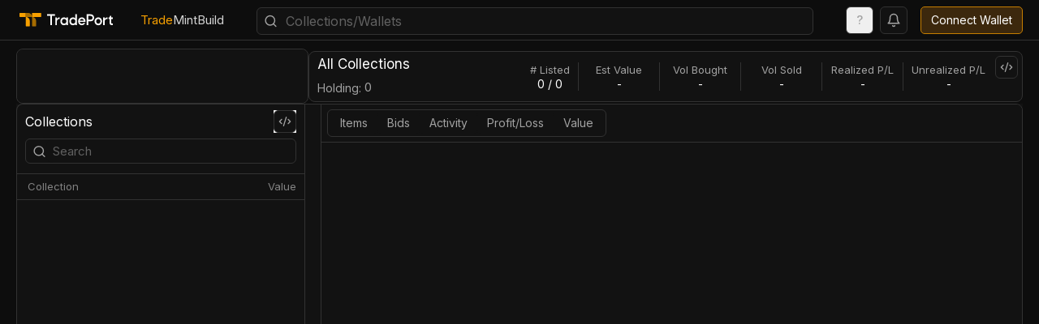

--- FILE ---
content_type: text/html; charset=utf-8
request_url: https://www.tradeport.xyz/sui/0xcbbb64d5fab7655d37d25a61a6096b79c0f606087e88da02725cf27bc96dfef1?tab=items&bottomTab=trades
body_size: 5566
content:
<!DOCTYPE html><html><head><meta charSet="utf-8"/><meta name="viewport" content="width=device-width, initial-scale=1.0, viewport-fit=cover"/><script>!function(){var analytics=window.analytics=window.analytics||[];if(!analytics.initialize)if(analytics.invoked)window.console&amp;&amp;console.error&amp;&amp;console.error(&quot;Segment snippet included twice.&quot;);else{analytics.invoked=!0;analytics.methods=[&quot;trackSubmit&quot;,&quot;trackClick&quot;,&quot;trackLink&quot;,&quot;trackForm&quot;,&quot;pageview&quot;,&quot;identify&quot;,&quot;reset&quot;,&quot;group&quot;,&quot;track&quot;,&quot;ready&quot;,&quot;alias&quot;,&quot;debug&quot;,&quot;page&quot;,&quot;once&quot;,&quot;off&quot;,&quot;on&quot;,&quot;addSourceMiddleware&quot;,&quot;addIntegrationMiddleware&quot;,&quot;setAnonymousId&quot;,&quot;addDestinationMiddleware&quot;];analytics.factory=function(e){return function(){if(window.analytics.initialized)return window.analytics[e].apply(window.analytics,arguments);var i=Array.prototype.slice.call(arguments);i.unshift(e);analytics.push(i);return analytics}};for(var i=0;i&lt;analytics.methods.length;i++){var key=analytics.methods[i];analytics[key]=analytics.factory(key)}analytics.load=function(key,i){var t=document.createElement(&quot;script&quot;);t.type=&quot;text/javascript&quot;;t.async=!0;t.src=&quot;https://cdn.segment.com/analytics.js/v1/&quot; + key + &quot;/analytics.min.js&quot;;var n=document.getElementsByTagName(&quot;script&quot;)[0];n.parentNode.insertBefore(t,n);analytics._loadOptions=i};analytics._writeKey=&quot;wHpGxSLID48EHxTB0qMFWG9E8L2tBiD2&quot;;;analytics.SNIPPET_VERSION=&quot;4.16.1&quot;;
          analytics.load(&quot;wHpGxSLID48EHxTB0qMFWG9E8L2tBiD2&quot;);
          analytics.page();
          }}();</script><title>undefined | TradePort</title><meta name="description" content="TradePort Portfolio | View wallet NFT ownership, activity, and stats. List and instant sell your NFTs now."/><meta name="robots" content="index,follow"/><meta property="og:type" content="website"/><meta property="og:url" content="https://www.tradeport.xyz/undefined/undefined"/><meta property="og:title" content="undefined | TradePort"/><meta property="og:description" content="TradePort Portfolio | View wallet NFT ownership, activity, and stats. List and instant sell your NFTs now."/><meta property="og:image" content="https://www.tradeport.xyz/assets/tradeport-banner.png"/><meta property="twitter:card" content="summary_large_image"/><meta property="twitter:url" content="https://www.tradeport.xyz/undefined/undefined"/><meta property="twitter:title" content="undefined | TradePort"/><meta property="twitter:description" content="TradePort Portfolio | View wallet NFT ownership, activity, and stats. List and instant sell your NFTs now."/><meta property="twitter:image" content="https://www.tradeport.xyz/assets/tradeport-banner.png"/><meta name="next-head-count" content="16"/><link rel="preload" href="/_next/static/media/e4af272ccee01ff0-s.p.woff2" as="font" type="font/woff2" crossorigin="anonymous" data-next-font="size-adjust"/><link rel="preload" href="/_next/static/css/fd7fefb0f1013727.css" as="style"/><link rel="stylesheet" href="/_next/static/css/fd7fefb0f1013727.css" data-n-g=""/><link rel="preload" href="/_next/static/css/1b75c035e8e5b09b.css" as="style"/><link rel="stylesheet" href="/_next/static/css/1b75c035e8e5b09b.css" data-n-p=""/><link rel="preload" href="/_next/static/css/f0c54299bfa8b6ff.css" as="style"/><link rel="stylesheet" href="/_next/static/css/f0c54299bfa8b6ff.css" data-n-p=""/><link rel="preload" href="/_next/static/css/ff401c44aa93ae8e.css" as="style"/><link rel="stylesheet" href="/_next/static/css/ff401c44aa93ae8e.css" data-n-p=""/><noscript data-n-css=""></noscript><script defer="" nomodule="" src="/_next/static/chunks/polyfills-42372ed130431b0a.js"></script><script src="/_next/static/chunks/webpack-d3742b3ea9e02167.js" defer=""></script><script src="/_next/static/chunks/framework-3bf64962e5036d12.js" defer=""></script><script src="/_next/static/chunks/main-18504761685fde3e.js" defer=""></script><script src="/_next/static/chunks/pages/_app-f4b3dae9b98ff2f6.js" defer=""></script><script src="/_next/static/chunks/c7ab79fe-323d4036f45646a1.js" defer=""></script><script src="/_next/static/chunks/fec483df-194514df596ce941.js" defer=""></script><script src="/_next/static/chunks/704-cc3b734306309116.js" defer=""></script><script src="/_next/static/chunks/4970-50b0c40c18a02d2b.js" defer=""></script><script src="/_next/static/chunks/6220-4af30627b09082d7.js" defer=""></script><script src="/_next/static/chunks/8270-a78e5e1a2a869bb0.js" defer=""></script><script src="/_next/static/chunks/2382-e114f27e95f3b23a.js" defer=""></script><script src="/_next/static/chunks/6287-c75f32eb4bc1b347.js" defer=""></script><script src="/_next/static/chunks/16-1aafc5a6efa60c36.js" defer=""></script><script src="/_next/static/chunks/5414-d14a227909a5a446.js" defer=""></script><script src="/_next/static/chunks/2048-2c037078cc0f4357.js" defer=""></script><script src="/_next/static/chunks/7510-bbed1cd4bb3a30a4.js" defer=""></script><script src="/_next/static/chunks/7930-e3b497c4f9c4e821.js" defer=""></script><script src="/_next/static/chunks/pages/%5Bchain%5D/%5B...wallet%5D-3c0580bf1aba86c7.js" defer=""></script><script src="/_next/static/LyxOM1HHFdJDGGBYojsP_/_buildManifest.js" defer=""></script><script src="/_next/static/LyxOM1HHFdJDGGBYojsP_/_ssgManifest.js" defer=""></script></head><body><div id="__next"><style precedence="default" href="mysten-dapp-kit-theme">[data-dapp-kit] {--dapp-kit-blurs-modalOverlay:blur(0);--dapp-kit-backgroundColors-primaryButton:#F6F7F9;--dapp-kit-backgroundColors-primaryButtonHover:#F0F2F5;--dapp-kit-backgroundColors-outlineButtonHover:#F4F4F5;--dapp-kit-backgroundColors-modalOverlay:rgba(24 36 53 / 20%);--dapp-kit-backgroundColors-modalPrimary:white;--dapp-kit-backgroundColors-modalSecondary:#F7F8F8;--dapp-kit-backgroundColors-iconButton:transparent;--dapp-kit-backgroundColors-iconButtonHover:#F0F1F2;--dapp-kit-backgroundColors-dropdownMenu:#FFFFFF;--dapp-kit-backgroundColors-dropdownMenuSeparator:#F3F6F8;--dapp-kit-backgroundColors-walletItemSelected:white;--dapp-kit-backgroundColors-walletItemHover:#3C424226;--dapp-kit-borderColors-outlineButton:#E4E4E7;--dapp-kit-colors-primaryButton:#373737;--dapp-kit-colors-outlineButton:#373737;--dapp-kit-colors-iconButton:#000000;--dapp-kit-colors-body:#182435;--dapp-kit-colors-bodyMuted:#767A81;--dapp-kit-colors-bodyDanger:#FF794B;--dapp-kit-radii-small:6px;--dapp-kit-radii-medium:8px;--dapp-kit-radii-large:12px;--dapp-kit-radii-xlarge:16px;--dapp-kit-shadows-primaryButton:0px 4px 12px rgba(0, 0, 0, 0.1);--dapp-kit-shadows-walletItemSelected:0px 2px 6px rgba(0, 0, 0, 0.05);--dapp-kit-fontWeights-normal:400;--dapp-kit-fontWeights-medium:500;--dapp-kit-fontWeights-bold:600;--dapp-kit-fontSizes-small:14px;--dapp-kit-fontSizes-medium:16px;--dapp-kit-fontSizes-large:18px;--dapp-kit-fontSizes-xlarge:20px;--dapp-kit-typography-fontFamily:ui-sans-serif, system-ui, -apple-system, BlinkMacSystemFont, "Segoe UI", Roboto, "Helvetica Neue", Arial, "Noto Sans", sans-serif, "Apple Color Emoji", "Segoe UI Emoji", "Segoe UI Symbol", "Noto Color Emoji";--dapp-kit-typography-fontStyle:normal;--dapp-kit-typography-lineHeight:1.3;--dapp-kit-typography-letterSpacing:1;}</style><style precedence="default" href="iota-dapp-kit-theme">[data-dapp-kit] {--dapp-kit-blurs-modalOverlay:blur(0);--dapp-kit-backgroundColors-primaryButton:#F6F7F9;--dapp-kit-backgroundColors-primaryButtonHover:#F0F2F5;--dapp-kit-backgroundColors-outlineButtonHover:#F4F4F5;--dapp-kit-backgroundColors-modalOverlay:rgba(24 36 53 / 20%);--dapp-kit-backgroundColors-modalPrimary:white;--dapp-kit-backgroundColors-modalSecondary:#F7F8F8;--dapp-kit-backgroundColors-iconButton:transparent;--dapp-kit-backgroundColors-dropdownMenu:#FFFFFF;--dapp-kit-backgroundColors-dropdownMenuSeparator:#F3F6F8;--dapp-kit-backgroundColors-walletItemSelected:white;--dapp-kit-backgroundColors-walletItemHover:#3C424226;--dapp-kit-backgroundColors-scrollThumb:#cad4e2;--dapp-kit-borderColors-outlineButton:#E4E4E7;--dapp-kit-colors-primaryButton:#373737;--dapp-kit-colors-outlineButtonHover:#373737;--dapp-kit-colors-iconButton:#000000;--dapp-kit-colors-body:#182435;--dapp-kit-colors-bodyMuted:#767A81;--dapp-kit-colors-bodyDanger:#FF794B;--dapp-kit-radii-small:6px;--dapp-kit-radii-medium:8px;--dapp-kit-radii-large:12px;--dapp-kit-radii-xlarge:16px;--dapp-kit-radii-full:120px;--dapp-kit-fontWeights-normal:400;--dapp-kit-fontWeights-medium:500;--dapp-kit-fontWeights-bold:600;--dapp-kit-fontSizes-small:14px;--dapp-kit-fontSizes-medium:16px;--dapp-kit-fontSizes-large:18px;--dapp-kit-fontSizes-xlarge:20px;--dapp-kit-typography-fontFamily:ui-sans-serif, system-ui, -apple-system, BlinkMacSystemFont, "Segoe UI", Roboto, "Helvetica Neue", Arial, "Noto Sans", sans-serif, "Apple Color Emoji", "Segoe UI Emoji", "Segoe UI Symbol", "Noto Color Emoji";--dapp-kit-typography-fontStyle:normal;--dapp-kit-typography-lineHeight:24px;--dapp-kit-typography-letterSpacing:0.1px;--dapp-kit-spacing-xxsmall:4px;--dapp-kit-spacing-xsmall:8px;--dapp-kit-spacing-small:12px;--dapp-kit-spacing-medium:16px;--dapp-kit-spacing-large:24px;--dapp-kit-spacing-xlarge:32px;}</style><div id="_rht_toaster" style="position:fixed;z-index:9999;top:16px;left:16px;right:16px;bottom:16px;pointer-events:none"></div><section aria-label="Notifications alt+T" tabindex="-1" aria-live="polite" aria-relevant="additions text" aria-atomic="false"></section><main class="__className_f367f3"><div class="loading-bar "><span></span></div><div class="t-0 l-0 fixed z-[5] w-full"><header class="m-auto flex items-center justify-between border-b border-border bg-[#0d0d0d] px-5 pb-1 pt-2 max-[950px]:px-3 max-[400px]:px-1.5"><div class="mr-10 flex max-w-[1000px] flex-1 items-center justify-between max-[1120px]:mr-2"><div class="-mt-[4px] ml-[4px] mr-[30px] cursor-pointer max-[1120px]:mr-[15px] max-[650px]:mr-[15px]"><a href="/"><img class="hidden max-[950px]:block" src="/logo-icon.svg" alt="TradePort - Mulitchain NFT Marketplace" width="30" height="30"/><img class="block max-[950px]:hidden" src="/logo.svg" alt="TradePort - Mulitchain NFT Marketplace" width="115" height="35"/></a></div><div class="-mt-[4px] ml-1 mr-10 flex items-center max-[1120px]:mr-[20hepx] max-[650px]:hidden"><div class="relative flex items-center gap-6"><a href="/"><span class="cursor-pointer hover:text-primary text-primary">Trade</span></a><a data-state="closed" href="/launchpad"><span class="cursor-pointer text-neutral-300 hover:text-primary">Mint</span></a><a data-state="closed" href="/build"><span class="cursor-pointer text-neutral-300 hover:text-primary">Build</span></a></div></div><div class="relative mt-1 flex-1"><div class="Search_searchStyles__UCm4u"><div class="search"><div class="SearchInput_searchInputStyles__NWdfU"><div class="search-input" style="z-index:0;background-color:#121212"><svg xmlns="http://www.w3.org/2000/svg" width="18" height="18" viewBox="0 0 24 24" fill="none" stroke="currentColor" stroke-width="2" stroke-linecap="round" stroke-linejoin="round" class="lucide lucide-search ml-2 text-neutral-400"><circle cx="11" cy="11" r="8"></circle><path d="m21 21-4.3-4.3"></path></svg><input name="search" autoComplete="off" type="text" placeholder="Collections/Wallets" style="z-index:0;background-color:#121212" value=""/></div></div></div></div></div></div><div class="mb-[3px] flex items-center justify-end"><button type="button" id="radix-:R2kmpl6:" aria-haspopup="menu" aria-expanded="false" data-state="closed" class="mr-2 flex h-8.5 w-8.5 cursor-pointer items-center justify-center gap-1.5 rounded-md border border-border px-2.5 font-medium text-receding hover:bg-accent">?</button><div class="relative z-[50] mr-2"><div class="group relative" type="button" aria-haspopup="dialog" aria-expanded="false" aria-controls="radix-:Rjkmpl6:" data-state="closed"><div class="flex h-8.5 w-8.5 cursor-pointer items-center justify-center rounded-md border border-border bg-background transition-all hover:bg-dark-grey"><svg xmlns="http://www.w3.org/2000/svg" width="18" height="18" viewBox="0 0 24 24" fill="none" stroke="currentColor" stroke-width="2" stroke-linecap="round" stroke-linejoin="round" class="lucide lucide-bell text-neutral-400"><path d="M6 8a6 6 0 0 1 12 0c0 7 3 9 3 9H3s3-2 3-9"></path><path d="M10.3 21a1.94 1.94 0 0 0 3.4 0"></path></svg></div></div></div><div class="max-[1050px]:hidden"><div class="mr-2 max-[1050px]:hidden"></div><div class="hidden max-[1050px]:block"></div></div><div class="max-[1050px]:hidden"><button class="inline-flex items-center justify-center text-sm ring-offset-background transition-colors focus-visible:outline-none focus-visible:ring-2 focus-visible:ring-ring focus-visible:ring-offset-2 disabled:opacity-30 bg-[#3c280d] border text-white border-[#c57d00] hover:bg-[#61400b] rounded-[5px] px-3 h-8.5">Connect Wallet</button></div><div class="hidden max-[1050px]:flex"><button type="button" id="radix-:Rmkmpl6:" aria-haspopup="menu" aria-expanded="false" data-state="closed" class="group flex h-8.5 items-center justify-between gap-1.5 rounded-md border border-border px-2 !outline-none !outline-0 !ring-0 hover:bg-dark-grey max-sm:hover:bg-background bg-background"><div class="flex items-center gap-1.5"><div class="flex flex-col items-center justify-center gap-1.5 bg-background"><div class="h-[1px] w-5 bg-offwhite"></div><div class="h-[1px] w-5 bg-offwhite"></div><div class="h-[1px] w-5 bg-offwhite"></div></div></div></button></div></div></header></div><div class="page-container"><div class="WalletPageLayout_walletPageLayoutStyles__5plll"><div class="wallet-page-layout"><div class="wallet-page-layout--mobile-wallet-address"><div class="WalletAddress_walletAddressStyles__ajWMt"><div class="wallet-address"></div></div></div><div class="wallet-page-layout--top"><div class="wallet-page-layout--top--left"><div class="WalletAddress_walletAddressStyles__ajWMt"><div class="wallet-address"></div></div></div><div class="wallet-page-layout--top--right"><div class="WalletStats_walletStatsStyles__d0CkW"><div class="wallet-stats"><div class="wallet-stats--left"><div class="wallet-stats--left--text"><div class="wallet-stats--left--text--title">All Collections</div><div class="wallet-stats--left--text--supply"><span class="label">Holding: </span>0</div></div></div><div class="hidden w-full max-[850px]:block"><div class="flex w-full items-center justify-between gap-2 p-2 pb-0"><button type="button" aria-haspopup="dialog" aria-expanded="false" aria-controls="radix-:Rqkupl6:" data-state="closed" class="flex h-9 w-full items-center justify-between rounded-md border border-border bg-background px-2.5">All Collections<svg xmlns="http://www.w3.org/2000/svg" width="24" height="24" viewBox="0 0 24 24" fill="none" stroke="currentColor" stroke-width="2" stroke-linecap="round" stroke-linejoin="round" class="lucide lucide-chevron-down h-4 w-4"><path d="m6 9 6 6 6-6"></path></svg></button><button data-state="closed"><div class="flex h-8.5 w-8.5 cursor-pointer items-center justify-center rounded-md border border-border bg-background text-receding hover:bg-accent max-sm:hover:bg-background"><svg xmlns="http://www.w3.org/2000/svg" width="16" height="16" viewBox="0 0 24 24" fill="none" stroke="#9F9F9F" stroke-width="2" stroke-linecap="round" stroke-linejoin="round" class="lucide lucide-code-xml"><path d="m18 16 4-4-4-4"></path><path d="m6 8-4 4 4 4"></path><path d="m14.5 4-5 16"></path></svg></div></button></div></div><div class="wallet-stats--right"><div class="stat"><span class="stat--title"># Listed</span><span class="stat--value"><span>0 / 0</span></span></div><div class="stat"><span class="stat--title">Est Value</span><span class="stat--value"><span>-</span></span></div><div class="stat"><span class="stat--title">Vol Bought</span><span class="stat--value"><span>-</span></span></div><div class="stat"><span class="stat--title">Vol Sold</span><span class="stat--value"><span>-</span></span></div><div class="stat"><span class="stat--title">Realized P/L</span><span class="stat--value"><span>-</span></span></div><div class="stat last-stat"><span class="stat--title">Unrealized P/L</span><span class="stat--value"><span>-</span></span></div><div class="max-[850px]:hidden"><button data-state="closed"><div class="flex cursor-pointer items-center justify-center rounded-md border border-border bg-background text-receding hover:bg-accent max-sm:hover:bg-background absolute right-[5px] top-[5px] h-7 w-7 max-[850px]:right-0 max-[850px]:hidden max-[850px]:h-0 max-[850px]:w-0"><svg xmlns="http://www.w3.org/2000/svg" width="16" height="16" viewBox="0 0 24 24" fill="none" stroke="#9F9F9F" stroke-width="2" stroke-linecap="round" stroke-linejoin="round" class="lucide lucide-code-xml"><path d="m18 16 4-4-4-4"></path><path d="m6 8-4 4 4 4"></path><path d="m14.5 4-5 16"></path></svg></div></button></div></div></div></div></div></div><div class="wallet-page-layout--bottom"><div class="wallet-page-layout--bottom--left"><div class="wallet-page-layout--bottom--left--bottom"><div class="WalletCollectionFilter_walletCollectionFilterStyles__1uZ21"><div class="wallet-collection-filter"><div class="wallet-collection-filter--header"><div class="wallet-collection-filter--header--title">Collections</div><button data-state="closed"><div class="flex cursor-pointer items-center justify-center rounded-md border border-border bg-background text-receding hover:bg-accent max-sm:hover:bg-background h-7 w-7"><svg xmlns="http://www.w3.org/2000/svg" width="16" height="16" viewBox="0 0 24 24" fill="none" stroke="#9F9F9F" stroke-width="2" stroke-linecap="round" stroke-linejoin="round" class="lucide lucide-code-xml"><path d="m18 16 4-4-4-4"></path><path d="m6 8-4 4 4 4"></path><path d="m14.5 4-5 16"></path></svg></div></button></div><div class="wallet-collection-filter--search"><div class="SearchInput_searchInputStyles__NWdfU"><div class="search-input"><svg xmlns="http://www.w3.org/2000/svg" width="18" height="18" viewBox="0 0 24 24" fill="none" stroke="currentColor" stroke-width="2" stroke-linecap="round" stroke-linejoin="round" class="lucide lucide-search ml-2 text-neutral-400"><circle cx="11" cy="11" r="8"></circle><path d="m21 21-4.3-4.3"></path></svg><input name="search" autoComplete="off" type="text" placeholder="Search" value=""/></div></div></div><div class="wallet-collection-filter--table"><div class="Table_tableStyles__gVT2C" style="height:100%"><div class="table wallet-collection-filter-table"><div class="table--header sticky -top-[0.5px] z-[4] bg-background"><div class="table--header--column" style="flex:1.7"><span>Collection</span></div><div class="table--header--column" style="flex:1"><span>Value</span></div></div><div class="table--list" style="height:53.5px;width:100%;position:relative"><div class="wallet-collection-filter-table" style="height:53.5px;width:100%;position:relative"></div></div></div></div></div></div></div></div></div><div class="collapse-left"><img alt="Collapse left" loading="lazy" width="15" height="15" decoding="async" data-nimg="1" style="color:transparent" src="/icons/grey/icons-arrow-left.svg"/></div><div class="wallet-page-layout--bottom--right"><div class="tabbed-container bg-background max-lg:hidden"><div class="flex items-center justify-between gap-2" style="padding:6px 7px"><div dir="ltr" data-orientation="horizontal" class="max-lg:max-w-full max-lg:p-1.5 max-lg:pb-0"><div class="relative"><div class="relative w-full"><div role="tablist" aria-orientation="horizontal" class="text-muted-foreground tabs-scrollbar-hidden inline-flex items-center justify-start overflow-y-hidden whitespace-nowrap rounded-md border border-border bg-background p-1 px-[3px] tabs-scrollbar-hidden h-8.5 w-full overflow-x-auto max-lg:h-9" tabindex="-1" data-orientation="horizontal" style="outline:none"><button type="button" role="tab" aria-selected="false" aria-controls="radix-:Rnsupl6:-content-items" data-state="inactive" id="radix-:Rnsupl6:-trigger-items" class="focus-visible:ring-ring inline-flex items-center justify-center whitespace-nowrap rounded-sm bg-background px-3 py-1 text-sm font-normal text-receding ring-offset-background transition-all hover:bg-background-hover focus-visible:outline-none focus-visible:ring-2 focus-visible:ring-offset-2 disabled:pointer-events-none disabled:opacity-50 data-[state=active]:bg-light-grey data-[state=active]:text-white data-[state=active]:shadow-sm max-lg:px-2.5 max-sm:hover:bg-background max-sm:data-[state=active]:bg-light-grey h-[26px]" tabindex="-1" data-orientation="horizontal" data-radix-collection-item="">Items</button><button type="button" role="tab" aria-selected="false" aria-controls="radix-:Rnsupl6:-content-bids" data-state="inactive" id="radix-:Rnsupl6:-trigger-bids" class="focus-visible:ring-ring inline-flex items-center justify-center whitespace-nowrap rounded-sm bg-background px-3 py-1 text-sm font-normal text-receding ring-offset-background transition-all hover:bg-background-hover focus-visible:outline-none focus-visible:ring-2 focus-visible:ring-offset-2 disabled:pointer-events-none disabled:opacity-50 data-[state=active]:bg-light-grey data-[state=active]:text-white data-[state=active]:shadow-sm max-lg:px-2.5 max-sm:hover:bg-background max-sm:data-[state=active]:bg-light-grey h-[26px]" tabindex="-1" data-orientation="horizontal" data-radix-collection-item="">Bids</button><button type="button" role="tab" aria-selected="false" aria-controls="radix-:Rnsupl6:-content-activity" data-state="inactive" id="radix-:Rnsupl6:-trigger-activity" class="focus-visible:ring-ring inline-flex items-center justify-center whitespace-nowrap rounded-sm bg-background px-3 py-1 text-sm font-normal text-receding ring-offset-background transition-all hover:bg-background-hover focus-visible:outline-none focus-visible:ring-2 focus-visible:ring-offset-2 disabled:pointer-events-none disabled:opacity-50 data-[state=active]:bg-light-grey data-[state=active]:text-white data-[state=active]:shadow-sm max-lg:px-2.5 max-sm:hover:bg-background max-sm:data-[state=active]:bg-light-grey h-[26px]" tabindex="-1" data-orientation="horizontal" data-radix-collection-item="">Activity</button><button type="button" role="tab" aria-selected="false" aria-controls="radix-:Rnsupl6:-content-profit/loss" data-state="inactive" id="radix-:Rnsupl6:-trigger-profit/loss" class="focus-visible:ring-ring inline-flex items-center justify-center whitespace-nowrap rounded-sm bg-background px-3 py-1 text-sm font-normal text-receding ring-offset-background transition-all hover:bg-background-hover focus-visible:outline-none focus-visible:ring-2 focus-visible:ring-offset-2 disabled:pointer-events-none disabled:opacity-50 data-[state=active]:bg-light-grey data-[state=active]:text-white data-[state=active]:shadow-sm max-lg:px-2.5 max-sm:hover:bg-background max-sm:data-[state=active]:bg-light-grey h-[26px]" tabindex="-1" data-orientation="horizontal" data-radix-collection-item="">Profit/Loss</button><button type="button" role="tab" aria-selected="false" aria-controls="radix-:Rnsupl6:-content-value" data-state="inactive" id="radix-:Rnsupl6:-trigger-value" class="focus-visible:ring-ring inline-flex items-center justify-center whitespace-nowrap rounded-sm bg-background px-3 py-1 text-sm font-normal text-receding ring-offset-background transition-all hover:bg-background-hover focus-visible:outline-none focus-visible:ring-2 focus-visible:ring-offset-2 disabled:pointer-events-none disabled:opacity-50 data-[state=active]:bg-light-grey data-[state=active]:text-white data-[state=active]:shadow-sm max-lg:px-2.5 max-sm:hover:bg-background max-sm:data-[state=active]:bg-light-grey h-[26px]" tabindex="-1" data-orientation="horizontal" data-radix-collection-item="">Value</button></div></div></div></div><div class="flex flex-col max-lg:w-full max-lg:border-b max-lg:border-border max-lg:p-1.5 max-lg:pt-1.5 gap-2"><div class="flex items-center justify-end gap-2 max-lg:w-full max-lg:justify-between"><div class="hidden h-8.5 w-8.5 cursor-pointer items-center justify-center gap-1.5 rounded-md border border-border bg-background px-1.5 hover:bg-accent max-lg:flex"><svg xmlns="http://www.w3.org/2000/svg" width="20" height="20" viewBox="0 0 24 24" fill="none" stroke="currentColor" stroke-width="2" stroke-linecap="round" stroke-linejoin="round" class="lucide lucide-list-filter"><path d="M3 6h18"></path><path d="M7 12h10"></path><path d="M10 18h4"></path></svg></div><div class="flex flex-1 items-center justify-end gap-2"></div></div><div class="hidden max-lg:block"><div class="flex w-full flex-wrap items-center gap-2"><div class="flex cursor-pointer items-center gap-2 rounded-md border border-border px-2 py-1 text-sm">Listed<svg xmlns="http://www.w3.org/2000/svg" width="24" height="24" viewBox="0 0 24 24" fill="none" stroke="currentColor" stroke-width="2" stroke-linecap="round" stroke-linejoin="round" class="lucide lucide-x h-4 w-4"><path d="M18 6 6 18"></path><path d="m6 6 12 12"></path></svg></div><div class="flex cursor-pointer items-center gap-2 rounded-md border border-border px-2 py-1 text-sm">Unlisted<svg xmlns="http://www.w3.org/2000/svg" width="24" height="24" viewBox="0 0 24 24" fill="none" stroke="currentColor" stroke-width="2" stroke-linecap="round" stroke-linejoin="round" class="lucide lucide-x h-4 w-4"><path d="M18 6 6 18"></path><path d="m6 6 12 12"></path></svg></div><div class="flex cursor-pointer items-center gap-2 rounded-md border border-border px-2 py-1 text-sm">Clear</div></div></div></div></div><div class="tabbed-container--content h-full overflow-hidden border-t border-border max-lg:border-none"></div><div class="hidden"><div class="ActionsRow_actionsRowStyles__8M6gz"></div></div></div></div></div></div></div></div><div class="Modal_modalStyles__9bQx6"></div></main></div><script id="__NEXT_DATA__" type="application/json">{"props":{"pageProps":{},"__N_SSG":true},"page":"/[chain]/[...wallet]","query":{},"buildId":"LyxOM1HHFdJDGGBYojsP_","isFallback":true,"gsp":true,"scriptLoader":[]}</script></body></html>

--- FILE ---
content_type: text/css; charset=utf-8
request_url: https://www.tradeport.xyz/_next/static/css/fd7fefb0f1013727.css
body_size: 44120
content:
@import url("https://fonts.googleapis.com/css2?family=Manrope:wght@400;500;600&display=swap");#near-wallet-selector-modal{--backdrop-bg:#26262630;--heading-color:#222;--text-color:#676767;--sidebar-border-color:#ededed;--selected-wallet-bg:#4f7cd1;--selected-wallet-bg-hover:transparent;--wallet-option-border-color:#a7a7a730;--wallet-option-bg-hover:#6494ee3d;--wallet-option-outline-color:#6494ee;--content-bg:#fafafa;--change-path-bg:#ededed;--home-button-bg:#ededed;--confirm-button-bg:#5f8afa;--confirm-button-bg-hover:#5aa6ff;--error:#db5555;--close-button-bg-color:#ededed;--close-button-fill-icon-color:#9f9f9f;--spinner-color:#676767;--bottom-section:#ececec;--mobile-text:#3e3e3e;--connected-green:#47e586;--gradient-dark-icon:radial-gradient(297.59% 179.46% at 91.67% -25%,#aec2ea 0%,#95d1e4 100%);--get-wallet-option-bg-color:#f8f9fa;--get-wallet-option-bg-color-hover:#6494ee3d;--get-wallet-option-border-color:#c1c1c1;--get-wallet-outline-color:#6494ee;--get-wallet-option-box-shadow:0px 2px 2px rgba(17,22,24,.04);--secondary-button-bg-color:#4f7cd129;--secondary-button-border-color:#4f7cd129;--secondary-button-text-color:#4f7cd1;--what-wallet-icon-color:#fff;--deprecated-icon-bg-color:#d7e2f7;--deprecated-icon-bg-color-selected:#4f7cd1}#near-wallet-selector-modal .dark-theme{--backdrop-bg:#26262630;--heading-color:#fff;--text-color:#c1c1c1;--sidebar-border-color:#313030;--selected-wallet-bg:#4f7cd1;--selected-wallet-bg-hover:#262626cc;--wallet-option-border-color:#a7a7a730;--wallet-option-bg-hover:#4f7cd13d;--wallet-option-outline-color:#4f7cd1;--content-bg:#232323;--change-path-bg:#161616;--home-button-bg:#313030;--confirm-button-bg:#5f8afa;--confirm-button-bg-hover:#5aa6ff;--error:#db5555;--close-button-bg-color:#313030;--close-button-fill-icon-color:#c1c1c1;--spinner-color:#fff;--bottom-section:#131313;--mobile-text:#c1c1c1;--connected-green:#47e586;--gradient-dark-icon:radial-gradient(124.37% 124.37% at 91.67% -25%,#112140 0%,#262b35 100%);--get-wallet-option-bg-color:#0000001f;--get-wallet-option-bg-color-hover:#4f7cd13d;--get-wallet-option-border-color:#313030;--get-wallet-outline-color:#4f7cd1;--get-wallet-option-box-shadow:0px 2px 2px rgba(17,22,24,.04);--secondary-button-bg-color:#4f7cd129;--secondary-button-border-color:#4f7cd1;--secondary-button-text-color:#fff;--what-wallet-icon-color:#568ffc;--deprecated-icon-bg-color:#2f394e;--deprecated-icon-bg-color-selected:#4f7cd1}@media (prefers-color-scheme:dark){#near-wallet-selector-modal{--backdrop-bg:#26262630;--heading-color:#fff;--text-color:#c1c1c1;--sidebar-border-color:#313030;--selected-wallet-bg:#4f7cd1;--selected-wallet-bg-hover:#262626cc;--wallet-option-border-color:#a7a7a730;--wallet-option-bg-hover:#4f7cd13d;--wallet-option-outline-color:#4f7cd1;--content-bg:#232323;--change-path-bg:#161616;--home-button-bg:#313030;--confirm-button-bg:#5f8afa;--confirm-button-bg-hover:#5aa6ff;--error:#db5555;--close-button-bg-color:#313030;--close-button-fill-icon-color:#c1c1c1;--spinner-color:#fff;--bottom-section:#131313;--mobile-text:#c1c1c1;--connected-green:#47e586;--gradient-dark-icon:radial-gradient(124.37% 124.37% at 91.67% -25%,#112140 0%,#262b35 100%);--get-wallet-option-bg-color:#0000001f;--get-wallet-option-bg-color-hover:#4f7cd13d;--get-wallet-option-border-color:#313030;--get-wallet-outline-color:#4f7cd1;--get-wallet-option-box-shadow:0px 2px 2px rgba(17,22,24,.04);--secondary-button-bg-color:#4f7cd129;--secondary-button-border-color:#4f7cd1;--secondary-button-text-color:#fff;--what-wallet-icon-color:#568ffc;--deprecated-icon-bg-color:#2f394e;--deprecated-icon-bg-color-selected:#4f7cd1}}.nws-modal-wrapper{position:fixed;top:0;bottom:0;left:0;right:0;opacity:0;visibility:hidden;color:var(--wallet-selector-text-color,var(--text-color));font-family:Manrope,sans-serif;font-weight:500;z-index:80;display:flex;justify-content:center;align-items:center}.nws-modal-wrapper .nws-modal-overlay{background:var(--wallet-selector-backdrop-bg,var(--backdrop-bg));height:100%;width:100%;position:absolute}.nws-modal-wrapper .nws-modal{background:var(--wallet-selector-content-bg,var(--content-bg));width:100%;max-width:812px;height:555px;border-radius:16px;position:absolute;left:50%;transform:translate(-50%);transition:visibility 0s linear 0s,opacity .25s 0s,transform .25s;background-color:var(--wallet-selector-content-bg,var(--content-bg));overflow-y:auto;font-size:16px;line-height:1.6;overflow:hidden;display:inline-flex}.nws-modal-wrapper .nws-modal *{box-sizing:border-box}.nws-modal-wrapper .nws-modal button{padding:.5em 1em;cursor:pointer;border:none}.nws-modal-wrapper .nws-modal .modal-left{width:35%;border-right:1px solid var(--wallet-selector-sidebar-border-color,var(--sidebar-border-color));padding:32px 24px;height:100%;overflow:auto}.nws-modal-wrapper .nws-modal .modal-left .modal-left-title h2{margin-top:0;margin-bottom:20px;font-size:18px;font-weight:700;color:var(--wallet-selector-heading-color,var(--heading-color))}.nws-modal-wrapper .nws-modal .modal-left .modal-left-title{position:fixed;width:34%;top:0;left:0;right:0;z-index:10;background:var(--content-bg);padding:32px 24px 12px}.nws-modal-wrapper .nws-modal .modal-left::-webkit-scrollbar{width:10px}.nws-modal-wrapper .nws-modal .wallet-options-wrapper{margin-bottom:20px;margin-top:100px}.nws-modal-wrapper .nws-modal .wallet-options-wrapper .description{margin-top:0;margin-bottom:0}.nws-modal-wrapper .nws-modal .wallet-options-wrapper .options-list{margin:0;list-style-type:none;padding:0;display:grid;grid-template-columns:repeat(auto-fit,minmax(150px,1fr));gap:10px}.single-wallet{display:flex;flex-wrap:nowrap;flex-direction:row;align-content:center;align-items:center;justify-content:space-between;width:100%;-moz-column-gap:24px;column-gap:24px;padding:12px;cursor:pointer}.single-wallet:focus-within{outline:var(--wallet-option-outline-color) solid 2px}.single-wallet .icon{height:48px;width:auto}.single-wallet .icon img{width:100%;height:auto;max-width:48px}.single-wallet .content{width:50%}.single-wallet .content .name{line-height:24px;color:#fff}.single-wallet .content .description,.single-wallet .content .name{font-family:inherit;font-style:normal;font-weight:700;font-size:14px}.single-wallet .content .description{line-height:150%}.single-wallet .button-get{margin-left:auto;margin-right:0}.nws-modal-wrapper .nws-modal .wallet-options-wrapper .options-list .single-wallet.sidebar{border-radius:8px;justify-content:flex-start;-moz-column-gap:12px;column-gap:12px;cursor:pointer}.nws-modal-wrapper .nws-modal .wallet-options-wrapper .options-list .single-wallet.sidebar:hover{background-color:var(--wallet-selector-wallet-option-bg-hover,var(--wallet-option-bg-hover))}.nws-modal-wrapper .nws-modal .wallet-options-wrapper .options-list .single-wallet.sidebar.selected-wallet{padding:12px;background-color:var(--wallet-selector-selected-wallet-bg,var(--selected-wallet-bg));outline:none}.nws-modal-wrapper .nws-modal .wallet-options-wrapper .options-list .single-wallet.sidebar.selected-wallet .content .title{color:#fff}.nws-modal-wrapper .nws-modal .wallet-options-wrapper .options-list .single-wallet.sidebar.deprecated-wallet .icon,.nws-modal-wrapper .nws-modal .wallet-options-wrapper .options-list .single-wallet.sidebar.deprecated-wallet .title{opacity:.4}.nws-modal-wrapper .nws-modal .wallet-options-wrapper .options-list .single-wallet.sidebar.deprecated-wallet{position:relative}.nws-modal-wrapper .nws-modal .wallet-options-wrapper .options-list .single-wallet.sidebar .warning-triangle{display:flex;position:absolute;top:2px;left:42px;background:var(--content-bg);border-top-left-radius:63px;border-bottom-left-radius:10px}.nws-modal-wrapper .nws-modal .wallet-options-wrapper .options-list .single-wallet.sidebar:hover .warning-triangle{background-color:var(--deprecated-icon-bg-color)}.nws-modal-wrapper .nws-modal .wallet-options-wrapper .options-list .single-wallet.selected-wallet.sidebar .warning-triangle{background-color:var(--deprecated-icon-bg-color-selected)}.nws-modal-wrapper .nws-modal .wallet-options-wrapper .options-list .single-wallet.sidebar .icon{width:40px;height:40px;background-color:#fff;padding:5px;border-radius:5px;position:relative}.nws-modal-wrapper .nws-modal .wallet-options-wrapper .options-list .single-wallet.sidebar.connected-wallet .icon:before{content:"";display:block;width:10px;height:10px;background-color:var(--connected-green);border-radius:50%;position:absolute;top:-8px;right:-8px;border:3px solid var(--wallet-selector-content-bg,var(--content-bg))}.nws-modal-wrapper .nws-modal .wallet-options-wrapper .options-list .single-wallet.sidebar.selected-wallet.connected-wallet .icon:before{border:3px solid var(--wallet-selector-selected-wallet-bg,var(--selected-wallet-bg))}.nws-modal-wrapper .nws-modal .wallet-options-wrapper .options-list .single-wallet.sidebar .content{height:32px;width:auto}.nws-modal-wrapper .nws-modal .wallet-options-wrapper .options-list .single-wallet.sidebar .content .title{font-style:normal;font-weight:500;font-size:14px;line-height:32px;align-items:center;color:var(--wallet-selector-heading-color,var(--heading-color));margin-left:10px}.nws-modal-wrapper .nws-modal .wallet-options-wrapper .options-list .single-wallet.sidebar .content .description{display:none}.nws-modal-wrapper .nws-modal .modal-right{width:65%;padding:32px;overflow:auto}.nws-modal-wrapper .nws-modal .modal-right::-webkit-scrollbar{width:10px}.nws-modal-wrapper .nws-modal .connecting-wrapper,.nws-modal-wrapper .nws-modal .switch-network-message-wrapper,.nws-modal-wrapper .nws-modal .wallet-home-wrapper .get-wallet-wrapper,.nws-modal-wrapper .nws-modal .wallet-home-wrapper .wallet-info-wrapper,.nws-modal-wrapper .nws-modal .wallet-not-installed-wrapper{margin-top:91px;padding:0 28px}.nws-modal-wrapper .nws-modal .connecting-wrapper-err{margin-top:45px;padding:0 28px}.nws-modal-wrapper .nws-modal .wallet-home-wrapper .get-wallet-wrapper{margin:20px 0 0;padding:0;display:grid;grid-template-columns:repeat(auto-fit,minmax(110px,1fr));gap:10px}.nws-modal-wrapper .nws-modal .modal-right .wallet-what{display:flex;align-content:center;flex-direction:row;align-items:flex-start;width:100%;gap:32px;justify-content:flex-start;flex-wrap:nowrap}.nws-modal-wrapper .nws-modal .modal-right .wallet-what+.wallet-what{margin-top:50px}.nws-modal-wrapper .nws-modal .modal-right .wallet-what .icon-side{width:56px;height:56px;padding:8px;background:var(--gradient-dark-icon);border-radius:12px;color:var(--what-wallet-icon-color)}.nws-modal-wrapper .nws-modal .modal-right .wallet-what .icon-side svg{opacity:.7}.nws-modal-wrapper .nws-modal .modal-right .wallet-what .content-side{width:100%}.nws-modal-wrapper .nws-modal .modal-right .wallet-what .content-side h3{margin:0 auto 8px 0;font-family:inherit;font-style:normal;font-weight:700;font-size:16px;line-height:24px;color:var(--wallet-selector-text-color,var(--heading-color))}.nws-modal-wrapper .nws-modal .modal-right .wallet-what .content-side p{margin:0;font-family:inherit;font-style:normal;font-weight:400;font-size:14px;line-height:150%;word-break:break-word}.nws-modal-wrapper .nws-modal .modal-right .nws-modal-header h3.middleTitle{text-align:center;margin:4px auto;font-size:18px;color:var(--wallet-selector-heading-color,var(--heading-color))}.nws-modal-wrapper .nws-modal .modal-right .nws-modal-body.get-wallet-body{padding-left:32px;padding-right:0;row-gap:16px;margin-top:64px}.nws-modal-wrapper .nws-modal .nws-modal-body button.middleButton{background-color:var(--wallet-selector-selected-wallet-bg,var(--selected-wallet-bg));font:inherit;border-radius:4px;color:#fff;font-weight:700;font-size:14px;line-height:24px;border-color:var(--wallet-selector-selected-wallet-bg,var(--selected-wallet-bg));display:block;margin:25px auto 12px;border:.1em solid var(--wallet-selector-selected-wallet-bg,var(--selected-wallet-bg))}.nws-modal-wrapper .nws-modal .nws-modal-body button.get-wallet{margin:4px 0;background-color:var(--wallet-selector-home-button-bg,var(--home-button-bg));border-radius:4px;padding:8px 24px;border-width:0;font-style:normal;font-weight:700;font-size:14px;line-height:24px;font-family:inherit;color:#6494ee}.nws-modal-wrapper .nws-modal .nws-modal-header{width:100%;display:flex;flex:1;align-items:flex-start;justify-content:flex-start}.nws-modal-wrapper .nws-modal .nws-modal-header .close-button{display:flex;justify-content:center;align-items:center;border:0;cursor:pointer;height:32px;width:32px;padding:0;background-color:var(--wallet-selector-close-button-bg-color,var(--close-button-bg-color));border-radius:50px}.nws-modal-wrapper .nws-modal .nws-modal-header .close-button svg{fill:var(--wallet-selector-close-button-fill-icon-color,var(--close-button-fill-icon-color))}.nws-modal-wrapper .nws-modal .back-button{background:transparent;width:32px;height:32px;border-radius:50%;display:block;border:none;padding:4px}.nws-modal-wrapper .nws-modal .nws-modal-header-wrapper{display:flex;align-items:center}.nws-modal-wrapper .nws-modal .nws-modal-header .close-button:active{background:transparent}.nws-modal-wrapper .nws-modal .nws-modal-header .close-button svg{pointer-events:none}.nws-modal-wrapper .nws-modal .nws-modal-header h2{margin-top:0;margin-bottom:20px;font-size:18px;font-weight:700;color:var(--wallet-selector-heading-color,var(--heading-color))}.nws-modal-wrapper .nws-modal .action-buttons{display:flex;justify-content:space-between;align-items:center}.nws-modal-wrapper .nws-modal .lang-selector-wrapper{position:absolute;bottom:15px;right:50px;display:none}.nws-modal-wrapper .nws-modal .lang-selector{-webkit-appearance:none;-moz-appearance:none;appearance:none;background:url("[data-uri]") 5px /20px 20px no-repeat transparent;border:0;cursor:pointer;font-size:16px;height:32px;outline:none;padding-right:54px;position:relative;-webkit-user-select:none;-moz-user-select:none;user-select:none;width:54px;z-index:1;text-indent:54px}.nws-modal-wrapper .nws-modal .lang-selector-wrapper:after{content:"";border-color:#72727a;border-style:solid;border-width:2px 2px 0 0;display:inline-block;position:absolute;right:10px;top:calc(50% - 10px);transform:rotate(135deg) translateY(-50%);height:7px;width:7px}.nws-modal-wrapper .nws-modal .switch-network-message-wrapper .content .network-id{color:var(--wallet-selector-selected-wallet-bg,var(--selected-wallet-bg))}.nws-modal-wrapper .nws-modal .derivation-path-wrapper{padding:0 26px}.nws-modal-wrapper .nws-modal .derivation-path-wrapper .enter-derivation-path .ledger-image{display:flex;justify-content:center;margin-top:53px;margin-bottom:40px}.nws-modal-wrapper .nws-modal .derivation-path-wrapper .enter-derivation-path .ledger-description{font-size:14px;text-align:center}.nws-modal-wrapper .nws-modal .derivation-path-wrapper .enter-derivation-path .ledger-description p{margin:14px 0}.nws-modal-wrapper .nws-modal .derivation-path-wrapper .enter-derivation-path .ledger-description .specify-path{color:var(--wallet-selector-selected-wallet-bg,var(--selected-wallet-bg));cursor:pointer}.nws-modal-wrapper .nws-modal .derivation-path-wrapper .derivation-path-list{display:flex;justify-content:center;flex-direction:column;margin-bottom:16px}.nws-modal-wrapper .specify-path-wrapper .change-path-wrapper{display:flex;justify-content:center;margin-top:91px}.nws-modal-wrapper .specify-path-wrapper .change-path-wrapper .display-path{background:var(--home-button-bg);color:#606060;padding:16px;border-radius:8px;letter-spacing:1px;font-weight:700}.nws-modal-wrapper .specify-path-wrapper .change-path-wrapper .change-path{background:var(--change-path-bg);display:flex;justify-content:space-between;align-items:center;margin-left:10px;width:63px;padding:0 5px;border-radius:8px}.nws-modal-wrapper .specify-path-wrapper .change-path-wrapper .change-path .path-value{width:100%;text-align:center;font-weight:700}.nws-modal-wrapper .nws-modal .specify-path-wrapper p{margin:14px}.nws-modal-wrapper .nws-modal .specify-path-wrapper .path-description{font-size:14px;margin-top:24px;text-align:center}.nws-modal-wrapper .nws-modal .specify-path-wrapper .what-link{font-size:14px;text-align:center;color:var(--selected-wallet-bg);cursor:pointer}.nws-modal-wrapper .nws-modal .specify-path-wrapper .what-link a{text-decoration:none;color:var(--selected-wallet-bg);font-size:14px}.nws-modal-wrapper .specify-path-wrapper .change-path-wrapper .change-path .buttons-wrapper{display:flex;flex-direction:column}.nws-modal-wrapper .specify-path-wrapper .change-path-wrapper .change-path .buttons-wrapper button{padding:0;width:23px;background-color:var(--home-button-bg);border:none}.nws-modal-wrapper .nws-modal .no-accounts-found-wrapper{margin-top:50px;font-size:14px}.nws-modal-wrapper .nws-modal .enter-custom-account{margin-top:20px}.nws-modal-wrapper .nws-modal .enter-custom-account p{text-align:center;font-size:14px}.nws-modal-wrapper .nws-modal .enter-custom-account .input-wrapper{display:flex;justify-content:center;margin-top:90px}.nws-modal-wrapper .nws-modal .enter-custom-account .input-wrapper input{text-align:center;color:var(--wallet-selector-heading-color,var(--heading-color));border:1px solid var(--confirm-button-bg-hover);padding:6px 8px;border-radius:50px}.nws-modal-wrapper .nws-modal .choose-ledger-account-form-wrapper p{font-size:14px;text-align:center;margin-top:20px}.nws-modal-wrapper .nws-modal .choose-ledger-account-form-wrapper .button-wrapper{display:flex;justify-content:center}.nws-modal-wrapper .nws-modal .choose-ledger-account-form-wrapper .button-wrapper button{color:var(--selected-wallet-bg);font-weight:600;background-color:transparent;border-radius:20px;font-size:14px;border:1px solid var(--selected-wallet-bg);width:78px;padding:6px 8px}.nws-modal-wrapper .nws-modal .choose-ledger-account-form-wrapper .form{margin-top:96px}.nws-modal-wrapper .nws-modal .choose-ledger-account-form-wrapper .nws-form-control{display:flex;flex-direction:column;margin-bottom:16px;padding:10px;color:var(--text-color)}.nws-modal-wrapper .nws-modal .choose-ledger-account-form-wrapper .nws-form-control .account{border-bottom:1px solid var(--sidebar-border-color);padding:16px 0;color:var(--wallet-selector-heading-color,var(--heading-color))}.nws-modal-wrapper .nws-modal .choose-ledger-account-form-wrapper .nws-form-control .account input[type=checkbox]{width:25px;transform:scale(1.7);padding:10px}.nws-modal-wrapper .nws-modal .choose-ledger-account-form-wrapper .nws-form-control label{color:inherit}.nws-modal-wrapper .nws-modal .choose-ledger-account-form-wrapper .action-buttons{justify-content:flex-end}.nws-modal-wrapper .nws-modal .overview-wrapper p{font-size:14px;text-align:center}.nws-modal-wrapper .nws-modal .overview-wrapper .accounts{margin-top:96px}.nws-modal-wrapper .nws-modal .overview-wrapper .account{border-bottom:1px solid var(--sidebar-border-color);padding:16px 0;color:var(--wallet-selector-heading-color,var(--heading-color))}.nws-modal-wrapper .nws-modal .connecting-wrapper .content{display:flex;flex-direction:column;align-items:center}.nws-modal-wrapper .wallet-not-installed-wrapper .refresh-link{color:#5f8afa;cursor:pointer}.nws-modal-wrapper .wallet-not-installed-wrapper .wallet-data{display:flex;align-items:center}.nws-modal-wrapper .wallet-not-installed-wrapper .wallet-data p{margin:0 0 0 10px}.nws-modal-wrapper .wallet-not-installed-wrapper p{margin:16px 0}.nws-modal-wrapper .wallet-not-installed-wrapper .wallet-data .wallet-icon-box{width:40px;height:40px}.nws-modal-wrapper .wallet-not-installed-wrapper .wallet-data .wallet-icon-box img{width:100%;height:auto}.open{opacity:1;visibility:visible;transition:visibility 0s linear 0s,opacity .25s 0s}.nws-modal-wrapper .spinner{margin-right:10px;--size:160px;--border:6px;width:var(--size);height:var(--size);border-radius:50%;position:relative;display:flex;align-items:center;justify-content:center}.nws-modal-wrapper .spinner .icon{width:calc(var(--size) / 1.2);height:calc(var(--size) / 1.2);border:1px solid rgba(0,0,0,.05);border-radius:50%;box-shadow:0 10px 20px 0 rgba(0,0,0,.05)}.nws-modal-wrapper .spinner img{width:100%;height:auto}@media (max-width:600px){.nws-modal-wrapper .nws-modal-wrapper .nws-modal{width:250px}.nws-modal-wrapper .nws-modal-wrapper .nws-modal .derivation-path-wrapper .derivation-path-list input{max-width:140px}.nws-modal-wrapper .nws-modal-wrapper .nws-modal .choose-ledger-account-form-wrapper .nws-form-control{flex-direction:column}.nws-modal-wrapper .nws-modal-wrapper .nws-modal .choose-ledger-account-form-wrapper .nws-form-control select{text-align:center}.nws-modal-wrapper .nws-modal .wallet-home-wrapper .get-wallet-wrapper{grid-template-columns:repeat(auto-fit,minmax(150px,1fr))}}.nws-modal-wrapper .nws-modal-wrapper.dark-theme .spinner .icon{box-shadow:0 10px 20px 0 hsla(0,0%,100%,.05)}@media (prefers-color-scheme:dark){.nws-modal-wrapper .spinner .icon{box-shadow:0 10px 20px 0 hsla(0,0%,100%,.05)}}@keyframes outAnimation{0%{opacity:1}to{opacity:0;visibility:hidden}}.connecting-wrapper{display:flex;flex-direction:column;flex-wrap:nowrap;align-items:center;justify-content:flex-start}.connecting-wrapper .content .icon{width:80px;height:80px;background-color:#fff;border-radius:10px;padding:10px;position:relative}.connecting-wrapper .content .icon .green-dot{position:absolute;width:30px;height:30px;background-color:var(--connected-green);top:-10px;right:-10px;border-radius:50%;border:5px solid var(--wallet-selector-content-bg,var(--content-bg))}.connecting-wrapper .content .icon img{width:100%;height:auto}.connecting-wrapper .content h3{margin:16px 0}.connecting-wrapper .content .connecting-name{font-style:normal;font-weight:700;font-size:16px;line-height:24px;display:flex;align-items:center;text-align:center;color:var(--wallet-selector-heading-color,var(--heading-color))}.connecting-wrapper .content .connecting-message{font-size:14px;margin-top:16px}.connecting-wrapper .content .connecting-details{font-style:normal;font-weight:500;font-size:14px;line-height:24px;display:flex;align-items:center;margin-top:40px}.connecting-wrapper .content .connecting-details span{color:var(--wallet-selector-selected-wallet-bg,var(--selected-wallet-bg))}.connecting-wrapper .content .connecting-details .spinner{width:25px;height:auto;animation:spinner 2s linear infinite}@keyframes spinner{0%{transform:rotate(0deg)}to{transform:rotate(1turn)}}.nws-modal-wrapper .nws-modal .nws-modal-body .alert-message .connection button{padding:10px 24px;gap:8px;background:var(--secondary-button-bg-color);border:1px solid var(--secondary-button-border-color);border-radius:4px;font-style:normal;font-weight:700;font-size:14px;line-height:24px;color:var(--secondary-button-text-color)}.nws-modal-wrapper .nws-modal .nws-modal-body .alert-message .connection .error-wrapper{flex-direction:column}.nws-modal-wrapper .nws-modal .nws-modal-body .alert-message .connection .error,.nws-modal-wrapper .nws-modal .nws-modal-body .alert-message .connection .error-wrapper{vertical-align:middle;align-items:center;display:flex;flex-wrap:nowrap;justify-content:center;-moz-column-gap:12px;column-gap:12px;font-style:normal;font-weight:500;font-size:14px;line-height:150%;text-align:center}.nws-modal-wrapper .nws-modal .nws-modal-body .alert-message .connection .error{color:#ce5a6f;flex-direction:row}.nws-modal-wrapper .nws-modal .nws-modal-body .alert-message .connection .error-wrapper .error svg{color:var(--wallet-selector-content-bg,var(--content-bg))}.nws-modal-wrapper .nws-modal .nws-modal-body .alert-message .connection .error-wrapper p{word-break:break-word;display:-webkit-box;-webkit-line-clamp:5;-webkit-box-orient:vertical;overflow:hidden;margin:14px 0}.nws-modal-wrapper .nws-modal .nws-modal-body .alert-message .connection .success{color:#4fd98f}.nws-modal-wrapper .nws-modal .connecting-wrapper .content{padding:25px}.connecting-wrapper .content .connecting-details{margin-top:20px}.connecting-wrapper .wallet-connected-success{display:flex;align-items:center}.connecting-wrapper .wallet-connected-success svg{color:var(--content-bg)}.connecting-wrapper .wallet-connected-success span{font-size:14px;margin-left:10px;color:var(--wallet-selector-connected-green,var(--connected-green))}.single-wallet-get{display:flex;flex-wrap:wrap;flex-direction:column;align-items:center;justify-content:space-between;width:100%;flex-grow:1;padding:14px;height:100%;align-content:center;border:1px solid var(--get-wallet-option-border-color);box-shadow:var(--get-wallet-option-box-shadow);border-radius:8px;position:relative;background-color:var(--get-wallet-option-bg-color);cursor:pointer;margin:0 auto auto}.single-wallet-get:hover{background:var(--get-wallet-option-bg-color-hover)}.single-wallet-get:focus-within{outline:var(--get-wallet-outline-color) solid 2px}.single-wallet-get .icon{min-width:32px;max-height:32px;margin-bottom:8px;width:32px;height:32px;background-color:#fff;padding:5px;border-radius:5px;position:relative}.single-wallet-get .icon img{width:100%;height:auto;max-width:48px}.single-wallet-get .title{font-family:inherit;font-style:normal;font-weight:500;font-size:14px;line-height:24px;align-items:center;color:var(--heading-color);text-align:center}.single-wallet-get .type{font-weight:400;font-size:10px;line-height:12px;margin-top:0;color:var(--text-color);text-align:center}.single-wallet-get .small-icon{position:absolute;top:8px;right:8px}.single-wallet-get .small-icon svg{color:#4c5155}.single-wallet-get:hover .small-icon svg{color:#4f7cd1}.single-wallet-get .description{font-family:inherit;font-style:normal;font-weight:400;font-size:14px;line-height:150%;align-items:center}.single-wallet-get .button-get{margin-left:auto;margin-right:0}.connected-flag{color:var(--connected-green);border:1px solid var(--connected-green);border-radius:50px;padding:3px 10px;display:flex;align-items:center}.connected-flag:before{content:"";display:block;width:10px;height:10px;border-radius:50%;background-color:var(--connected-green);margin-right:5px}.scan-qr-code{display:flex;flex-direction:column;align-items:center;justify-content:space-between;height:100%}.scan-qr-code .qr-code>div:first-of-type{padding:20px;margin-bottom:20px;border-radius:16px;background:#fff}.scan-qr-code .qr-code{height:calc(100% - 200px);border:1px solid var(--wallet-selector-content-bg,var(--content-bg));border-radius:4px;text-align:center;margin-top:64px}.scan-qr-code .qr-code svg{width:239px;height:239px}.scan-qr-code .qr-code .copy-btn{cursor:pointer;display:flex;align-items:center;justify-content:center;text-align:center;color:var(--selected-wallet-bg);font-size:14px}.scan-qr-code .qr-code .copy-btn svg{margin-right:5px;width:24px;height:24px}.scan-qr-code .qr-code .notification{font-size:14px}.options-list-section-recent{margin-bottom:20px}.scan-qr-code .footer{position:relative;display:flex;align-items:center;justify-content:space-between;gap:24px;padding:24px;bottom:0;font-size:14px}.scan-qr-code .footer .btn{background:var(--secondary-button-bg-color);color:var(--secondary-button-text-color);border:1px solid var(--secondary-button-border-color);border-radius:4px;font-weight:700;font-size:14px;line-height:24px;padding:8px 24px}.nws-switch{position:relative;display:inline-block;vertical-align:middle;width:34px;height:20px;margin-left:12px}.nws-switch input{opacity:0;width:0;height:0}.nws-slider{cursor:pointer;inset:0;background-color:var(--gray)}.nws-slider,.nws-slider:before{position:absolute;transition:.4s}.nws-slider:before{content:"";height:16px;width:16px;top:50%;transform:translate(3px,-50%);background-color:var(--heading-color)}input:checked+.nws-slider{background-color:var(--selected-wallet-bg)}input:focus+.nws-slider{box-shadow:0 0 1px var(--selected-wallet-bg)}input:checked+.nws-slider:before{transform:translate(calc(100% - 1px),-50%)}.nws-slider.round{border-radius:34px}.nws-slider.round:before{border-radius:50%}.nws-remember-wallet{margin-top:10px;font-size:16px;color:var(--wallet-selector-text-color,var(--text-color))}@media (min-width:577px){.nws-modal-wrapper .nws-modal .modal-right .nws-modal-body .what-wallet-mobile{display:none}.scan-qr-code .footer{position:absolute}}@media (min-width:769px){.button-spacing{margin:90px}}@media (max-width:810px){.nws-modal-wrapper .nws-modal .wallet-options-wrapper{margin-top:90px}}@media (max-width:768px){.nws-modal-wrapper .nws-modal .wallet-home-wrapper .wallet-info-wrapper{margin-top:45px}.button-spacing{margin:45px}.nws-modal-wrapper .nws-modal .modal-left{width:40%;border-right:1px solid var(--wallet-selector-sidebar-border-color,var(--sidebar-border-color));padding:32px 16px;height:100%;max-height:70vh;overflow:auto}.nws-modal-wrapper .nws-modal .modal-right{width:60%;padding:32px 16px;overflow:auto}.nws-modal-wrapper .nws-modal .wallet-home-wrapper .wallet-info-wrapper{padding:0 0 0 10px}.nws-modal-wrapper .nws-modal .derivation-path-wrapper .enter-derivation-path .ledger-image{margin-top:30px;margin-bottom:35px}.nws-modal-wrapper .nws-modal .modal-left .modal-left-title{width:39%;padding:32px 16px 12px}}@media (max-width:576px){.nws-modal-wrapper .nws-modal .connecting-wrapper,.nws-modal-wrapper .nws-modal .switch-network-message-wrapper,.nws-modal-wrapper .nws-modal .wallet-home-wrapper .get-wallet-wrapper,.nws-modal-wrapper .nws-modal .wallet-home-wrapper .wallet-info-wrapper,.nws-modal-wrapper .nws-modal .wallet-not-installed-wrapper{margin-top:20px}.nws-modal-wrapper .nws-modal .modal-left .modal-left-title{width:100%;padding:32px 12px 12px;z-index:0}.nws-modal-wrapper .wallet-not-installed-wrapper>p{margin:20px 0 30px;max-width:500px}.nws-modal-wrapper .nws-modal .nws-modal-body button.get-wallet{background-color:var(--wallet-selector-home-button-bg,var(--content-bg))}.nws-modal-wrapper .nws-modal .modal-right .nws-modal-body .what-wallet-hide{display:none}.nws-modal-wrapper .nws-modal .modal-right .nws-modal-body .what-wallet-mobile p{font-size:14px;text-align:center;margin:auto}.nws-modal-wrapper .nws-modal{width:100%;display:block;overflow:auto;bottom:0;height:500px;background:var(--wallet-selector-mobile-bottom-section,var(--bottom-section));border-radius:16px 16px 0 0}.nws-modal-wrapper .nws-modal .modal-left{width:100%;background-color:var(--wallet-selector-content-bg,var(--content-bg));height:auto;padding:32px 12px}.nws-modal-wrapper .nws-modal .modal-left .nws-modal-body{display:flex;overflow:auto}.nws-modal-wrapper .nws-modal .modal-left .nws-modal-body .wallet-options-wrapper{margin:auto}.nws-modal-wrapper .nws-modal .modal-right{width:100%;background-color:var(--wallet-selector-mobile-bottom-section,var(--bottom-section))}.nws-modal-wrapper .nws-modal .connecting-wrapper .content{padding-top:0}.connecting-wrapper .content .icon .green-dot{border-color:var(--wallet-selector-mobile-bottom-section,var(--bottom-section))}.nws-modal-wrapper .nws-modal .modal-right .nws-modal-header h3.middleTitle{text-align:center;font-size:16px;margin:4px auto}.nws-modal-wrapper .nws-modal .modal-right .nws-modal-header h3.middleTitle.-open{padding-right:32px}.nws-modal-wrapper .nws-modal .modal-right .nws-modal-body .content{font-size:14px;text-align:center;color:var(--mobile-text);margin:0}.nws-modal-wrapper .nws-modal .modal-right .nws-modal-body{margin-top:10px;padding:0}.nws-modal-wrapper .nws-modal .nws-modal-body button.middleButton{margin:25px auto 12px}.nws-modal-wrapper .nws-modal .modal-header{display:block;font-size:18px;text-align:center}.nws-modal-wrapper .nws-modal .nws-modal-header .close-button{position:absolute;right:30px;top:30px}.nws-modal-wrapper .nws-modal .nws-modal-header h2{font-size:18px;text-align:center}.nws-modal-wrapper .nws-modal .wallet-options-wrapper{margin-bottom:0}.nws-modal-wrapper .nws-modal .wallet-options-wrapper .description{display:none}.nws-modal-wrapper .nws-modal .wallet-options-wrapper .options-list{display:flex;overflow:auto;padding-block:10px;grid-gap:0;gap:0}.nws-modal-wrapper .nws-modal .info{display:none;width:90px}.single-wallet{display:block;min-width:76px;max-width:76px}.single-wallet.sidebar .icon{width:56px;height:56px;margin:auto}.single-wallet.sidebar .content{width:auto}.nws-modal-wrapper .nws-modal .wallet-options-wrapper .options-list .single-wallet.sidebar .content .title{font-size:12px;line-height:16px;margin-top:10px;text-align:center;margin-left:0!important;display:-webkit-box;-webkit-line-clamp:2;-webkit-box-orient:vertical;overflow:hidden}.single-wallet.my-near-wallet,.single-wallet.wallet-connect{word-break:break-word}.single-wallet-get:hover{background-color:#4f7cd129}.nws-modal-wrapper .nws-modal .derivation-path-wrapper .enter-derivation-path .ledger-image,.nws-modal-wrapper .specify-path-wrapper .change-path-wrapper{margin-top:30px;margin-bottom:30px}.nws-modal-wrapper .nws-modal .derivation-path-wrapper .enter-derivation-path .ledger-description>p{max-width:450px;margin-left:auto;margin-right:auto}.nws-modal-wrapper ::-webkit-scrollbar{height:4px;width:4px;background:var(--backdrop-bg)}.nws-modal-wrapper ::-webkit-scrollbar-thumb:horizontal{background:var(--close-button-fill-icon-color);border-radius:10px}}.ModalQueryCodeSnippet_add-scrollbar__dwXyN{scrollbar-width:10px!important;overflow-y:auto}.ModalQueryCodeSnippet_add-scrollbar__dwXyN::-webkit-scrollbar{width:10px!important;height:10px!important}.ModalQueryCodeSnippet_add-scrollbar__dwXyN::-webkit-scrollbar-track{background-color:#171717;border:1px solid #2e3135;border-radius:2px;margin-left:15px}.ModalQueryCodeSnippet_add-scrollbar__dwXyN::-webkit-scrollbar-thumb{background-color:#2a2a2b;border-radius:6px}.ModalQueryCodeSnippet_add-scrollbar__dwXyN::-webkit-scrollbar-corner{background-color:#171717}.ModalQueryCodeSnippet_add-horizontal-scrollbar__jai52{overflow-x:auto;overflow-y:hidden}.ModalQueryCodeSnippet_add-horizontal-scrollbar__jai52::-webkit-scrollbar{width:13px!important;height:10px!important}.ModalQueryCodeSnippet_add-horizontal-scrollbar__jai52::-webkit-scrollbar-track{background-color:#171717;border:1px solid #2e3135;border-radius:100px}.ModalQueryCodeSnippet_add-horizontal-scrollbar__jai52::-webkit-scrollbar-thumb{background-color:#2a2a2b;border-radius:6px}.ModalQueryCodeSnippet_add-horizontal-scrollbar__jai52::-webkit-scrollbar-corner{background-color:#171717}.ModalQueryCodeSnippet_add-thicker-horizontal-scrollbar__4Gkj0{overflow-x:auto;overflow-y:hidden}.ModalQueryCodeSnippet_add-thicker-horizontal-scrollbar__4Gkj0::-webkit-scrollbar{width:13px;height:8px}.ModalQueryCodeSnippet_add-thicker-horizontal-scrollbar__4Gkj0::-webkit-scrollbar-track{background-color:#171717;border:1px solid #2e3135;border-radius:100px}.ModalQueryCodeSnippet_add-thicker-horizontal-scrollbar__4Gkj0::-webkit-scrollbar-thumb{background-color:#2a2a2b;border-radius:6px}.ModalQueryCodeSnippet_add-thicker-horizontal-scrollbar__4Gkj0::-webkit-scrollbar-corner{background-color:#171717}.ModalQueryCodeSnippet_modalQueryCodeSnippetStyles__F7IdA .modal-query-code-snippet{position:relative;max-width:550px}@media(max-width:700px){.ModalQueryCodeSnippet_modalQueryCodeSnippetStyles__F7IdA .modal-query-code-snippet{width:97vw}}.ModalQueryCodeSnippet_modalQueryCodeSnippetStyles__F7IdA .modal-query-code-snippet hr{margin-top:20px;margin-bottom:20px;border:1px solid var(--border-color)}.ModalQueryCodeSnippet_modalQueryCodeSnippetStyles__F7IdA .modal-query-code-snippet pre[class*=language-]{margin-right:10px;max-height:500px;scrollbar-width:10px!important;overflow-y:auto;padding:1rem}.ModalQueryCodeSnippet_modalQueryCodeSnippetStyles__F7IdA .modal-query-code-snippet pre[class*=language-]::-webkit-scrollbar{width:10px!important;height:10px!important}.ModalQueryCodeSnippet_modalQueryCodeSnippetStyles__F7IdA .modal-query-code-snippet pre[class*=language-]::-webkit-scrollbar-track{background-color:#171717;border:1px solid #2e3135;border-radius:2px;margin-left:15px}.ModalQueryCodeSnippet_modalQueryCodeSnippetStyles__F7IdA .modal-query-code-snippet pre[class*=language-]::-webkit-scrollbar-thumb{background-color:#2a2a2b;border-radius:6px}.ModalQueryCodeSnippet_modalQueryCodeSnippetStyles__F7IdA .modal-query-code-snippet pre[class*=language-]::-webkit-scrollbar-corner{background-color:#171717}@media(max-width:700px){.ModalQueryCodeSnippet_modalQueryCodeSnippetStyles__F7IdA .modal-query-code-snippet pre[class*=language-]{max-height:60vh}}.ModalQueryCodeSnippet_modalQueryCodeSnippetStyles__F7IdA .modal-query-code-snippet pre[class*=language-]::-webkit-scrollbar-track{margin-top:16px;margin-bottom:16px}@media(max-width:1024px){.ModalQueryCodeSnippet_modalQueryCodeSnippetStyles__F7IdA .modal-query-code-snippet pre[class*=language-]{overflow-x:auto;margin-bottom:5px}}.ModalQueryCodeSnippet_modalQueryCodeSnippetStyles__F7IdA .modal-query-code-snippet code[class*=language-],.ModalQueryCodeSnippet_modalQueryCodeSnippetStyles__F7IdA .modal-query-code-snippet pre[class*=language-]{color:#ccc;background:0 0;font-family:Consolas,Monaco,Andale Mono,Ubuntu Mono,monospace;font-size:15px;text-align:left;white-space:pre;word-spacing:normal;word-break:normal;word-wrap:normal;line-height:1.5;-moz-tab-size:4;-o-tab-size:4;tab-size:4;-webkit-hyphens:none;hyphens:none}.ModalQueryCodeSnippet_modalQueryCodeSnippetStyles__F7IdA .modal-query-code-snippet code[class*=language-] span,.ModalQueryCodeSnippet_modalQueryCodeSnippetStyles__F7IdA .modal-query-code-snippet pre[class*=language-] span{font-size:15px}.ModalQueryCodeSnippet_modalQueryCodeSnippetStyles__F7IdA .modal-query-code-snippet .token.block-comment,.ModalQueryCodeSnippet_modalQueryCodeSnippetStyles__F7IdA .modal-query-code-snippet .token.cdata,.ModalQueryCodeSnippet_modalQueryCodeSnippetStyles__F7IdA .modal-query-code-snippet .token.comment,.ModalQueryCodeSnippet_modalQueryCodeSnippetStyles__F7IdA .modal-query-code-snippet .token.doctype,.ModalQueryCodeSnippet_modalQueryCodeSnippetStyles__F7IdA .modal-query-code-snippet .token.prolog{color:#999}.ModalQueryCodeSnippet_modalQueryCodeSnippetStyles__F7IdA .modal-query-code-snippet .token.punctuation{color:#ccc}.ModalQueryCodeSnippet_modalQueryCodeSnippetStyles__F7IdA .modal-query-code-snippet .token.attr-name,.ModalQueryCodeSnippet_modalQueryCodeSnippetStyles__F7IdA .modal-query-code-snippet .token.deleted,.ModalQueryCodeSnippet_modalQueryCodeSnippetStyles__F7IdA .modal-query-code-snippet .token.namespace,.ModalQueryCodeSnippet_modalQueryCodeSnippetStyles__F7IdA .modal-query-code-snippet .token.tag{color:#e2777a}.ModalQueryCodeSnippet_modalQueryCodeSnippetStyles__F7IdA .modal-query-code-snippet .token.function-name{color:#6196cc}.ModalQueryCodeSnippet_modalQueryCodeSnippetStyles__F7IdA .modal-query-code-snippet .token.boolean,.ModalQueryCodeSnippet_modalQueryCodeSnippetStyles__F7IdA .modal-query-code-snippet .token.function,.ModalQueryCodeSnippet_modalQueryCodeSnippetStyles__F7IdA .modal-query-code-snippet .token.number{color:#f08d49}.ModalQueryCodeSnippet_modalQueryCodeSnippetStyles__F7IdA .modal-query-code-snippet .token.class-name,.ModalQueryCodeSnippet_modalQueryCodeSnippetStyles__F7IdA .modal-query-code-snippet .token.constant,.ModalQueryCodeSnippet_modalQueryCodeSnippetStyles__F7IdA .modal-query-code-snippet .token.property,.ModalQueryCodeSnippet_modalQueryCodeSnippetStyles__F7IdA .modal-query-code-snippet .token.symbol{color:#f8c555}.ModalQueryCodeSnippet_modalQueryCodeSnippetStyles__F7IdA .modal-query-code-snippet .token.atrule,.ModalQueryCodeSnippet_modalQueryCodeSnippetStyles__F7IdA .modal-query-code-snippet .token.builtin,.ModalQueryCodeSnippet_modalQueryCodeSnippetStyles__F7IdA .modal-query-code-snippet .token.important,.ModalQueryCodeSnippet_modalQueryCodeSnippetStyles__F7IdA .modal-query-code-snippet .token.keyword,.ModalQueryCodeSnippet_modalQueryCodeSnippetStyles__F7IdA .modal-query-code-snippet .token.selector{color:#cc99cd}.ModalQueryCodeSnippet_modalQueryCodeSnippetStyles__F7IdA .modal-query-code-snippet .token.attr-value,.ModalQueryCodeSnippet_modalQueryCodeSnippetStyles__F7IdA .modal-query-code-snippet .token.char,.ModalQueryCodeSnippet_modalQueryCodeSnippetStyles__F7IdA .modal-query-code-snippet .token.regex,.ModalQueryCodeSnippet_modalQueryCodeSnippetStyles__F7IdA .modal-query-code-snippet .token.string,.ModalQueryCodeSnippet_modalQueryCodeSnippetStyles__F7IdA .modal-query-code-snippet .token.variable{color:#7ec699}.ModalQueryCodeSnippet_modalQueryCodeSnippetStyles__F7IdA .modal-query-code-snippet .token.entity,.ModalQueryCodeSnippet_modalQueryCodeSnippetStyles__F7IdA .modal-query-code-snippet .token.operator,.ModalQueryCodeSnippet_modalQueryCodeSnippetStyles__F7IdA .modal-query-code-snippet .token.url{color:#67cdcc}.ModalQueryCodeSnippet_modalQueryCodeSnippetStyles__F7IdA .modal-query-code-snippet .token.bold,.ModalQueryCodeSnippet_modalQueryCodeSnippetStyles__F7IdA .modal-query-code-snippet .token.important{font-weight:700}.ModalQueryCodeSnippet_modalQueryCodeSnippetStyles__F7IdA .modal-query-code-snippet .token.italic{font-style:italic}.ModalQueryCodeSnippet_modalQueryCodeSnippetStyles__F7IdA .modal-query-code-snippet .token.entity{cursor:help}.ModalQueryCodeSnippet_modalQueryCodeSnippetStyles__F7IdA .modal-query-code-snippet .token.inserted{color:green}.ModalQueryCodeSnippet_modalQueryCodeSnippetStyles__F7IdA .modal-query-code-snippet--actions{background:var(--background-body);border-top:1.5px solid var(--border-color);padding:15px;display:flex;align-items:center;gap:10px;flex-wrap:wrap}@media(max-width:700px){.ModalQueryCodeSnippet_modalQueryCodeSnippetStyles__F7IdA .modal-query-code-snippet--actions{padding:10px}}@media(max-width:600px){.ModalQueryCodeSnippet_modalQueryCodeSnippetStyles__F7IdA .modal-query-code-snippet--actions{padding-bottom:27px}}.ModalSDKMethodCodeSnippet_add-scrollbar__zzi8I{scrollbar-width:10px!important;overflow-y:auto}.ModalSDKMethodCodeSnippet_add-scrollbar__zzi8I::-webkit-scrollbar{width:10px!important;height:10px!important}.ModalSDKMethodCodeSnippet_add-scrollbar__zzi8I::-webkit-scrollbar-track{background-color:#171717;border:1px solid #2e3135;border-radius:2px;margin-left:15px}.ModalSDKMethodCodeSnippet_add-scrollbar__zzi8I::-webkit-scrollbar-thumb{background-color:#2a2a2b;border-radius:6px}.ModalSDKMethodCodeSnippet_add-scrollbar__zzi8I::-webkit-scrollbar-corner{background-color:#171717}.ModalSDKMethodCodeSnippet_add-horizontal-scrollbar__x0mMX{overflow-x:auto;overflow-y:hidden}.ModalSDKMethodCodeSnippet_add-horizontal-scrollbar__x0mMX::-webkit-scrollbar{width:13px!important;height:10px!important}.ModalSDKMethodCodeSnippet_add-horizontal-scrollbar__x0mMX::-webkit-scrollbar-track{background-color:#171717;border:1px solid #2e3135;border-radius:100px}.ModalSDKMethodCodeSnippet_add-horizontal-scrollbar__x0mMX::-webkit-scrollbar-thumb{background-color:#2a2a2b;border-radius:6px}.ModalSDKMethodCodeSnippet_add-horizontal-scrollbar__x0mMX::-webkit-scrollbar-corner{background-color:#171717}.ModalSDKMethodCodeSnippet_add-thicker-horizontal-scrollbar__aXTJn{overflow-x:auto;overflow-y:hidden}.ModalSDKMethodCodeSnippet_add-thicker-horizontal-scrollbar__aXTJn::-webkit-scrollbar{width:13px;height:8px}.ModalSDKMethodCodeSnippet_add-thicker-horizontal-scrollbar__aXTJn::-webkit-scrollbar-track{background-color:#171717;border:1px solid #2e3135;border-radius:100px}.ModalSDKMethodCodeSnippet_add-thicker-horizontal-scrollbar__aXTJn::-webkit-scrollbar-thumb{background-color:#2a2a2b;border-radius:6px}.ModalSDKMethodCodeSnippet_add-thicker-horizontal-scrollbar__aXTJn::-webkit-scrollbar-corner{background-color:#171717}.ModalSDKMethodCodeSnippet_modalSDKMethodCodeSnippetStyles__oEJKk .modal-sdk-method-code-snippet{position:relative}@media(max-width:700px){.ModalSDKMethodCodeSnippet_modalSDKMethodCodeSnippetStyles__oEJKk .modal-sdk-method-code-snippet{width:97vw}}.ModalSDKMethodCodeSnippet_modalSDKMethodCodeSnippetStyles__oEJKk .modal-sdk-method-code-snippet hr{margin-top:20px;margin-bottom:20px;border:1px solid var(--border-color)}.ModalSDKMethodCodeSnippet_modalSDKMethodCodeSnippetStyles__oEJKk .modal-sdk-method-code-snippet pre[class*=language-]{margin-right:10px;max-height:500px;scrollbar-width:10px!important;overflow-y:auto;padding:2rem}.ModalSDKMethodCodeSnippet_modalSDKMethodCodeSnippetStyles__oEJKk .modal-sdk-method-code-snippet pre[class*=language-]::-webkit-scrollbar{width:10px!important;height:10px!important}.ModalSDKMethodCodeSnippet_modalSDKMethodCodeSnippetStyles__oEJKk .modal-sdk-method-code-snippet pre[class*=language-]::-webkit-scrollbar-track{background-color:#171717;border:1px solid #2e3135;border-radius:2px;margin-left:15px}.ModalSDKMethodCodeSnippet_modalSDKMethodCodeSnippetStyles__oEJKk .modal-sdk-method-code-snippet pre[class*=language-]::-webkit-scrollbar-thumb{background-color:#2a2a2b;border-radius:6px}.ModalSDKMethodCodeSnippet_modalSDKMethodCodeSnippetStyles__oEJKk .modal-sdk-method-code-snippet pre[class*=language-]::-webkit-scrollbar-corner{background-color:#171717}@media(max-width:700px){.ModalSDKMethodCodeSnippet_modalSDKMethodCodeSnippetStyles__oEJKk .modal-sdk-method-code-snippet pre[class*=language-]{max-height:60vh}}.ModalSDKMethodCodeSnippet_modalSDKMethodCodeSnippetStyles__oEJKk .modal-sdk-method-code-snippet pre[class*=language-]::-webkit-scrollbar-track{margin-top:16px;margin-bottom:16px}@media(max-width:1024px){.ModalSDKMethodCodeSnippet_modalSDKMethodCodeSnippetStyles__oEJKk .modal-sdk-method-code-snippet pre[class*=language-]{overflow-x:auto;margin-bottom:5px}}.ModalSDKMethodCodeSnippet_modalSDKMethodCodeSnippetStyles__oEJKk .modal-sdk-method-code-snippet code[class*=language-],.ModalSDKMethodCodeSnippet_modalSDKMethodCodeSnippetStyles__oEJKk .modal-sdk-method-code-snippet pre[class*=language-]{color:#ccc;background:0 0;font-family:Consolas,Monaco,Andale Mono,Ubuntu Mono,monospace;font-size:15px;text-align:left;white-space:pre;word-spacing:normal;word-break:normal;word-wrap:normal;line-height:1.5;-moz-tab-size:4;-o-tab-size:4;tab-size:4;-webkit-hyphens:none;hyphens:none}.ModalSDKMethodCodeSnippet_modalSDKMethodCodeSnippetStyles__oEJKk .modal-sdk-method-code-snippet code[class*=language-] span,.ModalSDKMethodCodeSnippet_modalSDKMethodCodeSnippetStyles__oEJKk .modal-sdk-method-code-snippet pre[class*=language-] span{font-size:15px}.ModalSDKMethodCodeSnippet_modalSDKMethodCodeSnippetStyles__oEJKk .modal-sdk-method-code-snippet .token.block-comment,.ModalSDKMethodCodeSnippet_modalSDKMethodCodeSnippetStyles__oEJKk .modal-sdk-method-code-snippet .token.cdata,.ModalSDKMethodCodeSnippet_modalSDKMethodCodeSnippetStyles__oEJKk .modal-sdk-method-code-snippet .token.comment,.ModalSDKMethodCodeSnippet_modalSDKMethodCodeSnippetStyles__oEJKk .modal-sdk-method-code-snippet .token.doctype,.ModalSDKMethodCodeSnippet_modalSDKMethodCodeSnippetStyles__oEJKk .modal-sdk-method-code-snippet .token.prolog{color:#999}.ModalSDKMethodCodeSnippet_modalSDKMethodCodeSnippetStyles__oEJKk .modal-sdk-method-code-snippet .token.punctuation{color:#ccc}.ModalSDKMethodCodeSnippet_modalSDKMethodCodeSnippetStyles__oEJKk .modal-sdk-method-code-snippet .token.attr-name,.ModalSDKMethodCodeSnippet_modalSDKMethodCodeSnippetStyles__oEJKk .modal-sdk-method-code-snippet .token.deleted,.ModalSDKMethodCodeSnippet_modalSDKMethodCodeSnippetStyles__oEJKk .modal-sdk-method-code-snippet .token.namespace,.ModalSDKMethodCodeSnippet_modalSDKMethodCodeSnippetStyles__oEJKk .modal-sdk-method-code-snippet .token.tag{color:#e2777a}.ModalSDKMethodCodeSnippet_modalSDKMethodCodeSnippetStyles__oEJKk .modal-sdk-method-code-snippet .token.function-name{color:#6196cc}.ModalSDKMethodCodeSnippet_modalSDKMethodCodeSnippetStyles__oEJKk .modal-sdk-method-code-snippet .token.boolean,.ModalSDKMethodCodeSnippet_modalSDKMethodCodeSnippetStyles__oEJKk .modal-sdk-method-code-snippet .token.function,.ModalSDKMethodCodeSnippet_modalSDKMethodCodeSnippetStyles__oEJKk .modal-sdk-method-code-snippet .token.number{color:#f08d49}.ModalSDKMethodCodeSnippet_modalSDKMethodCodeSnippetStyles__oEJKk .modal-sdk-method-code-snippet .token.class-name,.ModalSDKMethodCodeSnippet_modalSDKMethodCodeSnippetStyles__oEJKk .modal-sdk-method-code-snippet .token.constant,.ModalSDKMethodCodeSnippet_modalSDKMethodCodeSnippetStyles__oEJKk .modal-sdk-method-code-snippet .token.property,.ModalSDKMethodCodeSnippet_modalSDKMethodCodeSnippetStyles__oEJKk .modal-sdk-method-code-snippet .token.symbol{color:#f8c555}.ModalSDKMethodCodeSnippet_modalSDKMethodCodeSnippetStyles__oEJKk .modal-sdk-method-code-snippet .token.atrule,.ModalSDKMethodCodeSnippet_modalSDKMethodCodeSnippetStyles__oEJKk .modal-sdk-method-code-snippet .token.builtin,.ModalSDKMethodCodeSnippet_modalSDKMethodCodeSnippetStyles__oEJKk .modal-sdk-method-code-snippet .token.important,.ModalSDKMethodCodeSnippet_modalSDKMethodCodeSnippetStyles__oEJKk .modal-sdk-method-code-snippet .token.keyword,.ModalSDKMethodCodeSnippet_modalSDKMethodCodeSnippetStyles__oEJKk .modal-sdk-method-code-snippet .token.selector{color:#cc99cd}.ModalSDKMethodCodeSnippet_modalSDKMethodCodeSnippetStyles__oEJKk .modal-sdk-method-code-snippet .token.attr-value,.ModalSDKMethodCodeSnippet_modalSDKMethodCodeSnippetStyles__oEJKk .modal-sdk-method-code-snippet .token.char,.ModalSDKMethodCodeSnippet_modalSDKMethodCodeSnippetStyles__oEJKk .modal-sdk-method-code-snippet .token.regex,.ModalSDKMethodCodeSnippet_modalSDKMethodCodeSnippetStyles__oEJKk .modal-sdk-method-code-snippet .token.string,.ModalSDKMethodCodeSnippet_modalSDKMethodCodeSnippetStyles__oEJKk .modal-sdk-method-code-snippet .token.variable{color:#7ec699}.ModalSDKMethodCodeSnippet_modalSDKMethodCodeSnippetStyles__oEJKk .modal-sdk-method-code-snippet .token.entity,.ModalSDKMethodCodeSnippet_modalSDKMethodCodeSnippetStyles__oEJKk .modal-sdk-method-code-snippet .token.operator,.ModalSDKMethodCodeSnippet_modalSDKMethodCodeSnippetStyles__oEJKk .modal-sdk-method-code-snippet .token.url{color:#67cdcc}.ModalSDKMethodCodeSnippet_modalSDKMethodCodeSnippetStyles__oEJKk .modal-sdk-method-code-snippet .token.bold,.ModalSDKMethodCodeSnippet_modalSDKMethodCodeSnippetStyles__oEJKk .modal-sdk-method-code-snippet .token.important{font-weight:700}.ModalSDKMethodCodeSnippet_modalSDKMethodCodeSnippetStyles__oEJKk .modal-sdk-method-code-snippet .token.italic{font-style:italic}.ModalSDKMethodCodeSnippet_modalSDKMethodCodeSnippetStyles__oEJKk .modal-sdk-method-code-snippet .token.entity{cursor:help}.ModalSDKMethodCodeSnippet_modalSDKMethodCodeSnippetStyles__oEJKk .modal-sdk-method-code-snippet .token.inserted{color:green}.ModalSDKMethodCodeSnippet_modalSDKMethodCodeSnippetStyles__oEJKk .modal-sdk-method-code-snippet--actions{background:var(--background-body);border-top:1.5px solid var(--border-color);padding:15px;display:flex;align-items:center;gap:10px;flex-wrap:wrap}@media(max-width:700px){.ModalSDKMethodCodeSnippet_modalSDKMethodCodeSnippetStyles__oEJKk .modal-sdk-method-code-snippet--actions{padding:10px}}.ModalHeader_modalHeaderStyles__UnsJG .modal-header{border-radius:8px 8px 0 0;padding:10px;background:#1c1c1c;border-bottom:1px solid var(--border-color);display:flex;align-items:center;gap:12px}@media(max-width:600px){.ModalHeader_modalHeaderStyles__UnsJG .modal-header{background:transparent;height:54px}}.ModalHeader_modalHeaderStyles__UnsJG .modal-header--title{margin:0;font-size:20px}@media(max-width:550px){.ModalHeader_modalHeaderStyles__UnsJG .modal-header--title{font-size:18px}}.ModalActionsRow_modalActionsRowStyles__CPHaE .modal-actions-row{border-top:1px solid var(--border-color);padding:15px;display:flex;align-items:center;justify-content:flex-end}@media(max-width:700px){.ModalActionsRow_modalActionsRowStyles__CPHaE .modal-actions-row{padding:10px}}@media(max-width:600px){.ModalActionsRow_modalActionsRowStyles__CPHaE .modal-actions-row{position:fixed;z-index:50;bottom:0;left:0;right:0;background-color:var(--background-body);border-top:1px solid #515151;border-radius:14px 14px 0 0;padding:15px 15px 40px}.ModalActionsRow_modalActionsRowStyles__CPHaE .modal-actions-row button{width:100%;height:36px}}.ModalActionsRow_modalActionsRowStyles__CPHaE .modal-actions-row .modal-action-button{margin-right:10px;font-weight:400;min-width:100px}.ModalActionsRow_modalActionsRowStyles__CPHaE .modal-actions-row .modal-action-button:last-child{margin-right:0}.ModalActionsRow_modalActionsRowStyles__CPHaE .modal-actions-row .modal-action-button span{margin:auto}.ModalActionsRow_modalActionsRowStyles__CPHaE .modal-actions-row .modal-action-button img{width:16px;height:16px}@media(max-width:700px){.ModalActionsRow_modalActionsRowStyles__CPHaE .modal-actions-row .modal-action-button{font-size:13px;padding:5px}}@media(max-width:600px){.ModalActionsRow_modalActionsRowStyles__CPHaE .modal-actions-row .modal-action-button{width:100%;height:36px}}.NftMedia_nftMediaStyles__cljVx .nft-media{width:100%;height:100%;aspect-ratio:1;display:flex;align-items:center;justify-content:center;position:relative;overflow:hidden}.NftMedia_nftMediaStyles__cljVx .nft-media img,.NftMedia_nftMediaStyles__cljVx .nft-media video{width:100%;height:100%;border-radius:inherit;display:block}.NftMedia_nftMediaStyles__cljVx .nft-media img{position:relative;opacity:0;-o-object-fit:cover;object-fit:cover;width:100%;transition:all .2s ease 0s;-webkit-backface-visibility:hidden}.NftMedia_nftMediaStyles__cljVx .nft-media video{text-align:center;opacity:0}.NftMedia_nftMediaStyles__cljVx .nft-media .empty-img{background-color:var(--background-body);border:1px solid var(--border-color);border-radius:6px;width:100%;height:100%;-o-object-fit:cover;object-fit:cover;aspect-ratio:1}.NftMedia_nftMediaStyles__cljVx .nft-media .media-fade-in{opacity:1;-webkit-transition:opacity .3s linear}.NftMedia_nftMediaStyles__cljVx .nft-media .video-placeholder{opacity:1}.SelectWalletCard_selectWalletCardStyles__6EF6t .select-wallet-card{align-items:center;border-radius:8px;cursor:pointer;margin-bottom:10px;padding:15px;display:flex;justify-content:space-between;transition:all .3s ease 0s;min-height:60px}.SelectWalletCard_selectWalletCardStyles__6EF6t .select-wallet-card.coming-soon{opacity:.5;cursor:not-allowed}.SelectWalletCard_selectWalletCardStyles__6EF6t .select-wallet-card:hover{background:#1d1d1d}@media(max-width:450px){.SelectWalletCard_selectWalletCardStyles__6EF6t .select-wallet-card{padding:0;min-height:50px;width:100%}}.SelectWalletCard_selectWalletCardStyles__6EF6t .select-wallet-card--left{display:flex;align-items:center}.SelectWalletCard_selectWalletCardStyles__6EF6t .select-wallet-card--left img{width:30px;margin-right:15px}@media(max-width:450px){.SelectWalletCard_selectWalletCardStyles__6EF6t .select-wallet-card--left img{margin-right:8px}}.SelectWalletCard_selectWalletCardStyles__6EF6t .select-wallet-card--left span{font-size:17px}.SelectWalletCard_selectWalletCardStyles__6EF6t .select-wallet-card .detected{font-size:14px;color:var(--base-font-receding-color)}@media(max-width:450px){.SelectWalletCard_selectWalletCardStyles__6EF6t .select-wallet-card .detected{margin-right:8px;font-size:13px}}.WalletSelection_walletSelectionStyles__iQjNm .wallet-selection{padding:15px;width:400px}@media(max-width:450px){.WalletSelection_walletSelectionStyles__iQjNm .wallet-selection{width:95vw}}.Modal_hide-scrollbar__scEph{scrollbar-width:none;-ms-overflow-style:none;overflow-y:scroll;overflow-x:hidden}.Modal_hide-scrollbar__scEph::-webkit-scrollbar{display:none}.Modal_add-scrollbar__bfq9E{scrollbar-width:10px!important;overflow-y:auto}.Modal_add-scrollbar__bfq9E::-webkit-scrollbar{width:10px!important;height:10px!important}.Modal_add-scrollbar__bfq9E::-webkit-scrollbar-track{background-color:#171717;border:1px solid #2e3135;border-radius:2px;margin-left:15px}.Modal_add-scrollbar__bfq9E::-webkit-scrollbar-thumb{background-color:#2a2a2b;border-radius:6px}.Modal_add-scrollbar__bfq9E::-webkit-scrollbar-corner{background-color:#171717}.Modal_add-horizontal-scrollbar__RzfDZ{overflow-x:auto;overflow-y:hidden}.Modal_add-horizontal-scrollbar__RzfDZ::-webkit-scrollbar{width:13px!important;height:10px!important}.Modal_add-horizontal-scrollbar__RzfDZ::-webkit-scrollbar-track{background-color:#171717;border:1px solid #2e3135;border-radius:100px}.Modal_add-horizontal-scrollbar__RzfDZ::-webkit-scrollbar-thumb{background-color:#2a2a2b;border-radius:6px}.Modal_add-horizontal-scrollbar__RzfDZ::-webkit-scrollbar-corner{background-color:#171717}.Modal_add-thicker-horizontal-scrollbar__ctl6T{overflow-x:auto;overflow-y:hidden}.Modal_add-thicker-horizontal-scrollbar__ctl6T::-webkit-scrollbar{width:13px;height:8px}.Modal_add-thicker-horizontal-scrollbar__ctl6T::-webkit-scrollbar-track{background-color:#171717;border:1px solid #2e3135;border-radius:100px}.Modal_add-thicker-horizontal-scrollbar__ctl6T::-webkit-scrollbar-thumb{background-color:#2a2a2b;border-radius:6px}.Modal_add-thicker-horizontal-scrollbar__ctl6T::-webkit-scrollbar-corner{background-color:#171717}.Modal_modalStyles__9bQx6 .modal{overflow-y:auto;scrollbar-width:none;-ms-overflow-style:none;overflow-y:scroll;overflow-x:hidden}.Modal_modalStyles__9bQx6 .modal::-webkit-scrollbar{display:none}@media(max-width:600px){.Modal_modalStyles__9bQx6 .modal{max-width:97vw;max-height:90vh}}.Modal_modalStyles__9bQx6 .modal pre{margin:0}.Modal_modalStyles__9bQx6 .modal--loading-icon-container{min-width:500px;position:relative;width:200px;height:200px;margin-right:10px}.Modal_modalStyles__9bQx6 .modal--loading-icon-container .loading-icon{width:35px;height:35px;left:calc(50% - 15px);top:calc(50% - 13px)}.Modal_modalStyles__9bQx6 .modal--bulk-action-items{max-height:170px;overflow:auto;padding-left:4px;padding-top:10px;scrollbar-width:10px!important;overflow-y:auto}.Modal_modalStyles__9bQx6 .modal--bulk-action-items::-webkit-scrollbar{width:10px!important;height:10px!important}.Modal_modalStyles__9bQx6 .modal--bulk-action-items::-webkit-scrollbar-track{background-color:#171717;border:1px solid #2e3135;border-radius:2px;margin-left:15px}.Modal_modalStyles__9bQx6 .modal--bulk-action-items::-webkit-scrollbar-thumb{background-color:#2a2a2b;border-radius:6px}.Modal_modalStyles__9bQx6 .modal--bulk-action-items::-webkit-scrollbar-corner{background-color:#171717}.Modal_modalStyles__9bQx6 .modal--bulk-action-items.include-scrollbar{padding-right:15px}.Modal_modalStyles__9bQx6 .modal--bulk-action-items::-webkit-scrollbar-track{margin-top:0;margin-bottom:0}.Modal_modalStyles__9bQx6 .modal .quick-action-buttons{display:flex;gap:10px}@keyframes react-loading-skeleton{to{transform:translateX(100%)}}.react-loading-skeleton{--base-color:#ebebeb;--highlight-color:#f5f5f5;--animation-duration:1.5s;--animation-direction:normal;--pseudo-element-display:block;background-color:var(--base-color);width:100%;border-radius:.25rem;display:inline-flex;line-height:1;position:relative;-webkit-user-select:none;-moz-user-select:none;user-select:none;overflow:hidden}.react-loading-skeleton:after{content:" ";display:var(--pseudo-element-display);position:absolute;top:0;left:0;right:0;height:100%;background-repeat:no-repeat;background-image:var(
    --custom-highlight-background,linear-gradient(90deg,var(--base-color) 0,var(--highlight-color) 50%,var(--base-color) 100%)
  );transform:translateX(-100%);animation-name:react-loading-skeleton;animation-direction:var(--animation-direction);animation-duration:var(--animation-duration);animation-timing-function:ease-in-out;animation-iteration-count:infinite}@media (prefers-reduced-motion){.react-loading-skeleton{--pseudo-element-display:none}}

/*! normalize.css v8.0.0 | MIT License | github.com/necolas/normalize.css */html{line-height:1.15;-webkit-text-size-adjust:100%}h1{font-size:2em;margin:.67em 0}hr{box-sizing:content-box;overflow:visible}pre{font-family:monospace,monospace;font-size:1em}a{background-color:transparent}abbr[title]{border-bottom:none;text-decoration:underline;-webkit-text-decoration:underline dotted;text-decoration:underline dotted}code,kbd,samp{font-family:monospace,monospace;font-size:1em}small{font-size:86%}img{border-style:none}button,input,optgroup,select,textarea{line-height:1.15}button,input{overflow:visible}[type=button],[type=reset],[type=submit],button{-webkit-appearance:button}[type=button]::-moz-focus-inner,[type=reset]::-moz-focus-inner,[type=submit]::-moz-focus-inner,button::-moz-focus-inner{border-style:none;padding:0}[type=button]:-moz-focusring,[type=reset]:-moz-focusring,[type=submit]:-moz-focusring,button:-moz-focusring{outline:1px dotted ButtonText}fieldset{padding:.35em .75em .625em}legend{box-sizing:border-box;color:inherit;display:table;max-width:100%;white-space:normal}textarea{overflow:auto}[type=checkbox],[type=radio]{box-sizing:border-box;padding:0}[type=number]::-webkit-inner-spin-button,[type=number]::-webkit-outer-spin-button{height:auto}[type=search]::-webkit-search-decoration{-webkit-appearance:none}details{display:block}[hidden],template{display:none}@font-face{font-family:SuisseIntl;src:url(/fonts/SuisseIntl-light-WebM.woff2) format("woff2");src:url(/fonts/SuisseIntl-light-WebM.woff) format("woff");font-weight:300;font-style:normal;font-display:swap}@font-face{font-family:SuisseIntl;src:url(/fonts/SuisseIntl-Regular-WebM.woff2) format("woff2");src:url(/fonts/SuisseIntl-Regular-WebM.woff) format("woff");font-weight:400;font-style:normal;font-display:swap}@font-face{font-family:SuisseIntl;src:url(/fonts/SuisseIntl-Medium-WebM.woff2) format("woff2");src:url(/fonts/SuisseIntl-Medium-WebM.woff) format("woff");font-weight:500;font-style:normal;font-display:swap}@font-face{font-family:SuisseIntl;src:url(/fonts/SuisseIntl-SemiBold-WebM.woff2) format("woff2");src:url(/fonts/SuisseIntl-SemiBold-WebM.woff) format("woff");font-weight:600;font-style:normal;font-display:swap}@font-face{font-family:icomoon;src:url(/fonts/icomoon.woff) format("woff");font-style:normal;font-display:swap}@font-face{font-family:SF-Pro;src:url(/fonts/SF-Pro.ttf)}@font-face{font-family:SF-Pro-Display;font-weight:400;font-style:normal;font-display:swap;src:url(/fonts/SF-Pro-Display-Regular.otf) format("opentype")}@font-face{font-family:SF-Pro-Display;font-weight:600;font-style:normal;font-display:swap;src:url(/fonts/SF-Pro-Display-Bold.otf) format("opentype")}body{--primary:#f7a000;--background-base:#0d0d0d;--background-body:#121212;--background-hover:#202020;--dark-grey:#1b1b1b;--dark-grey-hover:#2f2f2f;--light-grey:#303030;--stx:#6556c7;--near:#9f9f9f;--sui:#4ca3ff;--green:#25c789;--red:#ff2c65;--white:#fff;--offwhite:#e3e3e3;--black:#000;--input-bg:#191919;--tooltip-bg:#2c2c2c;--skeleton-color:#212121;--skeleton-highlight-color:#191919;--scroll-bar-thumb:#d1d1d1;--border-color:#323232;--border-radius-s:4px;--border-radius:6px;--border-radius-l:8px;--selected-option-border:#155a34;--base-font:Inter,sans-serif;--base-font-color:#fff;--base-font-receding-color:#a2a2a2;--base-font-more-receding-color:#838383;--base-font-size:16px;--crypto-logo-font:icomoon;--max-page-width:1700px}.add-scrollbar{scrollbar-width:10px!important;overflow-y:auto}.add-scrollbar::-webkit-scrollbar{width:10px!important;height:10px!important}.add-scrollbar::-webkit-scrollbar-track{background-color:#171717;border:1px solid #2e3135;border-radius:2px;margin-left:15px}.add-scrollbar::-webkit-scrollbar-thumb{background-color:#2a2a2b;border-radius:6px}.add-scrollbar::-webkit-scrollbar-corner{background-color:#171717}.add-horizontal-scrollbar{overflow-x:auto;overflow-y:hidden}.add-horizontal-scrollbar::-webkit-scrollbar{width:13px!important;height:10px!important}.add-horizontal-scrollbar::-webkit-scrollbar-track{background-color:#171717;border:1px solid #2e3135;border-radius:100px}.add-horizontal-scrollbar::-webkit-scrollbar-thumb{background-color:#2a2a2b;border-radius:6px}.add-horizontal-scrollbar::-webkit-scrollbar-corner{background-color:#171717}.add-thicker-horizontal-scrollbar{overflow-x:auto;overflow-y:hidden}.add-thicker-horizontal-scrollbar::-webkit-scrollbar{width:13px;height:8px}.add-thicker-horizontal-scrollbar::-webkit-scrollbar-track{background-color:#171717;border:1px solid #2e3135;border-radius:100px}.add-thicker-horizontal-scrollbar::-webkit-scrollbar-thumb{background-color:#2a2a2b;border-radius:6px}.add-thicker-horizontal-scrollbar::-webkit-scrollbar-corner{background-color:#171717}.tooltip{position:relative}.tooltip .tooltip-text{visibility:hidden;width:250px;background-color:var(--background-body);padding:15px;position:absolute;z-index:1000;bottom:125%;left:50%;margin-left:-120px;opacity:0;transition:opacity .5s;border:1px solid var(--border-color);border-radius:6px;text-transform:none}.tooltip .tooltip-text .heading-with-icon{display:flex;align-items:center}.tooltip .tooltip-text .heading-with-icon img{display:inline-block;width:17px;margin-right:10px;border-radius:3px}.tooltip .tooltip-text .heading-with-icon span{display:inline-block}.tooltip .tooltip-text span{display:block;color:var(--base-font-receding-color);font-size:14px;font-weight:600;margin-bottom:0;text-align:left}.tooltip .tooltip-text p{margin-top:5px;margin-bottom:0;color:#cfcfcf;font-size:12px;text-align:left}.tooltip .tooltip-text:after{content:"";position:absolute;top:100%;right:50%;border-width:5px;border-style:solid;border-color:var(--tooltip-bg) transparent transparent transparent}.tooltip:hover .tooltip-text{visibility:visible;opacity:1}.slick-slider{box-sizing:border-box;display:block;position:relative;-webkit-tap-highlight-color:rgba(0,0,0,0);touch-action:pan-y;-webkit-touch-callout:none;-moz-user-select:none;-webkit-user-select:none;user-select:none}@media(max-width:350px){.slick-slider{padding-top:20px}}.slick-list{display:block;overflow:hidden;padding:0;position:relative}.slick-list:focus{outline:none}.slick-list.dragging{cursor:pointer;cursor:hand}.slick-slider .slick-list,.slick-slider .slick-track{transform:translateZ(0)}.slick-track{display:block;left:0;margin-left:auto;margin-right:auto;position:relative;top:0}.slick-track:after,.slick-track:before{content:"";display:table}.slick-track:after{clear:both}.slick-loading .slick-track{visibility:hidden}.slick-slide{display:none;float:left;height:100%;min-height:1px}[dir=rtl] .slick-slide{float:right}.slick-slide:first-child{margin-left:0}.slick-slide:last-child{margin-right:0}.slick-slide.slick-loading img{display:none}.slick-slide.dragging img{pointer-events:none}.slick-initialized .slick-slide{display:block}.slick-loading .slick-slide{visibility:hidden}.slick-vertical .slick-slide{border:1px solid transparent;display:block;height:auto}.slick-arrow.slick-hidden{display:none}.slick-next,.slick-prev{background:hsla(0,0%,100%,.012);box-shadow:inset 1px -1px 4px hsla(0,0%,91%,.102),inset -1px 1px 4px hsla(0,0%,91%,.2);border:1px solid #404040;border-radius:6px;color:transparent;cursor:pointer;display:block;font-size:0;line-height:0;outline:none;padding:0;position:absolute;top:50%;transform:translateY(-50%);z-index:20;box-shadow:0 1px 10px 0 rgba(0,0,0,.15);width:30px;height:30px}.slick-next.slick-disabled:before,.slick-prev.slick-disabled:before{opacity:.25}.slick-next img,.slick-prev img{left:50%;position:absolute;top:50%;transform:translate(-50%,-50%);width:20px;height:20px}[dir=rtl] .slick-prev{left:auto;right:-25px}[dir=rtl] .slick-next{left:-25px;right:auto}.slick-disabled{display:none}.slick-dotted.slick-slider{margin-bottom:30px}.slick-dots{bottom:-25px;display:block;list-style:none;margin:0;padding:0;position:absolute;text-align:center;width:100%}.slick-dots li{display:inline-block;margin:0 5px;padding:0;position:relative}.slick-dots li,.slick-dots li button{cursor:pointer;height:20px;width:20px}.slick-dots li button{background:transparent;border:0;color:transparent;display:block;font-size:0;line-height:0;outline:none;padding:5px}.slick-dots li button:focus,.slick-dots li button:hover{outline:none}.slick-dots li button:focus:before,.slick-dots li button:hover:before{opacity:1}.slick-dots li button:before{color:var(--slick-slider-arrows-color);content:"•";font-size:6px;-moz-osx-font-smoothing:grayscale;-webkit-font-smoothing:antialiased;height:20px;left:0;line-height:20px;opacity:.25;position:absolute;text-align:center;top:0;width:20px}.slick-dots li.slick-active button:before{color:var(--slick-slider-arrows-color);opacity:.75}.slick-slider div{transition:none}.hide-scrollbar{scrollbar-width:none;-ms-overflow-style:none;overflow-y:scroll;overflow-x:hidden}.hide-scrollbar::-webkit-scrollbar{display:none}a,body,input,li,optgroup,p,select,span,textarea{font-size:15px;font-weight:400;line-height:1.5;color:var(--base-font-color)}@media(max-width:600px){input{font-size:16px}}img,tspan{-webkit-user-select:none;-moz-user-select:none;user-select:none}h1,h2,h3,h4,h5,h6{clear:both;margin:0;font-weight:600;color:var(--base-font-color)}h1{font-size:36px}h2{font-size:34px}h3{font-size:32px}h4{font-size:20px}h5{font-size:18px}h6{font-size:14px}html{box-sizing:border-box}*,:after,:before{box-sizing:inherit}body{scrollbar-width:none;-ms-overflow-style:none;overflow-y:scroll;overflow-x:hidden;background:#0d0d0d}body::-webkit-scrollbar{display:none}body.mobile-sidebar-open,body.modal-open{overflow:hidden}.tabs-scrollbar-hidden{scrollbar-width:none;-ms-overflow-style:none}.tabs-scrollbar-hidden::-webkit-scrollbar{display:none}a{text-decoration:none}figure{margin:1em 0}ul{list-style:disc}ol{list-style:decimal}li>ol,li>ul{margin-bottom:0;margin-left:1.5em}dt{font-weight:700}dd{margin:0 1.5em 1.5em}table{margin:0 0 1.5em;width:100%}.page-container{padding:60px 20px 15px;max-width:var(--max-page-width);margin:auto}@media(max-width:600px){.page-container{padding:60px 10px 20px}}.section{padding:50px 0}@media(max-width:600px){.section{padding:30px 0}}.box{border-radius:10px;box-shadow:inset 0 0 4px hsla(0,0%,74%,.302);-webkit-box-shadow:inset 0 0 4px hsla(0,0%,74%,.302)}@media(max-width:600px){.box{border-radius:8px}}.loading-icon{text-align:center;position:absolute;left:calc(50% - 25px);top:calc(50% - 25px);z-index:3;border:2px solid var(--primary);border-bottom:2px solid transparent;border-radius:50%;width:50px;height:50px;animation:spin .8s linear infinite}.crypto-logo{font-family:var(--crypto-logo-font);font-size:13px;margin-right:4px}.crypto-logo.STX:before{content:"";color:var(--stx)}.crypto-logo.NEAR:before{content:"";color:var(--near)}.crypto-logo.APT:before{content:"";color:var(--aptos)}.crypto-logo.SUI:before{content:"";color:var(--sui)}.loading-bar{display:none;height:2px;left:0;position:fixed;top:0;width:100%;z-index:2000}.loading-bar.load{display:block}.loading-bar.load span{animation-delay:0s,17s,34s,51s,68s,85s,102s;animation-duration:20s;animation-fill-mode:forwards;animation-name:pageLoading,pageLoadingX2,pageLoadingX3,pageLoadingX4,pageLoadingX5,pageLoadingX6;animation-timing-function:ease-out}.loading-bar.loaded{display:block}.loading-bar.loaded span{width:100%}.loading-bar span{background:var(--primary);height:100%;position:absolute;width:1.2%;transition:width 1s ease 0s}@keyframes pageLoading{0%{width:1.2%}to{width:100%}}@keyframes pageLoadingX2{0%{width:20%}to{width:100%}}@keyframes pageLoadingX3{0%{width:30%}to{width:100%}}@keyframes pageLoadingX4{0%{width:30%}to{width:100%}}@keyframes pageLoadingX5{0%{width:30%}to{width:100%}}@keyframes pageLoadingX6{0%{width:30%}to{width:100%}}.top-alert-banner{margin-top:-5px;width:100%;border-bottom:1px solid var(--border-color);background:#db6620;background:linear-gradient(180deg,#de5b23,#dd7a1e);color:#fff;text-align:center;padding:5px 20px 1px;font-size:14px}.toast-successful-tx a{color:var(--base-font-receding-color);text-decoration:underline}.toast-successful-tx a:hover{color:#ca760a}input::-webkit-inner-spin-button,input::-webkit-outer-spin-button{-webkit-appearance:none;margin:0}input[type=number]{-moz-appearance:textfield}#userback_button_container .userback-controls .userback-controls-help-message{color:#2f2f2f;font-size:16px!important}#userback_button_container .userback-button[wstyle=text]{padding:0 5px!important}@media(max-width:600px){#userback_button_container .userback-button-se{right:10px!important;bottom:18px!important}}#userback_button_container P{color:#2f2f2f!important}pre[class*=language-]{margin-right:10px;max-height:500px;scrollbar-width:10px!important;overflow-y:auto;padding:2rem}pre[class*=language-]::-webkit-scrollbar{width:10px!important;height:10px!important}pre[class*=language-]::-webkit-scrollbar-track{background-color:#171717;border:1px solid #2e3135;border-radius:2px;margin-left:15px}pre[class*=language-]::-webkit-scrollbar-thumb{background-color:#2a2a2b;border-radius:6px}pre[class*=language-]::-webkit-scrollbar-corner{background-color:#171717}@media(max-width:700px){pre[class*=language-]{max-height:60vh}}pre[class*=language-]::-webkit-scrollbar-track{margin-top:16px;margin-bottom:16px}@media(max-width:1024px){pre[class*=language-]{overflow-x:auto;margin-bottom:5px}}code[class*=language-],pre[class*=language-]{color:#ccc;background:0 0;font-family:Consolas,Monaco,Andale Mono,Ubuntu Mono,monospace;font-size:13px;text-align:left;white-space:pre;word-spacing:normal;word-break:break-all;word-wrap:normal;line-height:1.5;-moz-tab-size:4;-o-tab-size:4;tab-size:4;-webkit-hyphens:none;hyphens:none}code[class*=language-] span,pre[class*=language-] span{font-size:13px}.token.block-comment,.token.cdata,.token.comment,.token.doctype,.token.prolog{color:#999}.token.punctuation{color:#ccc}.token.attr-name,.token.deleted,.token.namespace,.token.tag{color:#e2777a}.token.function-name{color:#6196cc}.token.boolean,.token.function,.token.number{color:#f08d49}.token.class-name,.token.constant,.token.property,.token.symbol{color:#f8c555}.token.atrule,.token.builtin,.token.important,.token.keyword,.token.selector{color:#cc99cd}.token.attr-value,.token.char,.token.regex,.token.string,.token.variable{color:#7ec699}.token.entity,.token.operator,.token.url{color:#67cdcc}.token.bold,.token.important{font-weight:700}.token.italic{font-style:italic}.token.entity{cursor:help}.token.inserted{color:green}[id^=telegram-login-]{position:absolute;left:50%;top:24.25em;transform:translate(-50%)}[data-sonner-toast],[data-sonner-toast]>div{width:100%!important}[data-sonner-toaster]{max-width:420px}[data-sonner-toaster][data-x-position=right]{right:32px!important}@media(max-width:600px){[data-sonner-toaster]{max-width:calc(100vw - 24px);right:12px!important;left:12px!important}}.legal-page-container{margin:auto;padding-bottom:60px;padding-top:100px}.legal-page-container .legal-page{width:85%;margin:0 auto}@media(max-width:1300px){.legal-page-container .legal-page{width:95%}}@media(max-width:1100px){.legal-page-container .legal-page{width:100%}}@media(max-width:700px){.legal-page-container .legal-page{padding:15px;width:100%}}.legal-page-container .legal-page a,.legal-page-container .legal-page a.visited{color:inherit;text-decoration:underline}.legal-page-container .legal-page .pdf-relative-link-path{font-size:80%;color:#444}.legal-page-container .legal-page h1,.legal-page-container .legal-page h2,.legal-page-container .legal-page h3{letter-spacing:-.01em;line-height:1.2;font-weight:600;margin-bottom:0}.legal-page-container .legal-page .page-title{font-size:2.5rem;font-weight:700;margin-top:0;margin-bottom:.75em}.legal-page-container .legal-page h1{margin-bottom:20px}.legal-page-container .legal-page h2{font-size:1.5rem;margin-top:1.5rem}.legal-page-container .legal-page h3{font-size:1.25rem;margin-top:1.25rem}.legal-page-container .legal-page a,.legal-page-container .legal-page body,.legal-page-container .legal-page input,.legal-page-container .legal-page li,.legal-page-container .legal-page optgroup,.legal-page-container .legal-page p,.legal-page-container .legal-page select,.legal-page-container .legal-page span,.legal-page-container .legal-page textarea{color:#d9d9d9}.legal-page-container .legal-page .source{border:1px solid #ddd;border-radius:3px;padding:1.5em;word-break:break-all}.legal-page-container .legal-page .callout{border-radius:3px;padding:1rem}.legal-page-container .legal-page figure{margin:1.25em 0;page-break-inside:avoid}.legal-page-container .legal-page figcaption{opacity:.5;font-size:85%;margin-top:.5em}.legal-page-container .legal-page mark{background-color:transparent}.legal-page-container .legal-page .indented{padding-left:1.5em}.legal-page-container .legal-page hr{background:transparent;display:block;width:100%;height:1px;visibility:visible;border:none;border-bottom:1px solid rgba(55,53,47,.09)}.legal-page-container .legal-page img{max-width:100%}@media only print{.legal-page-container .legal-page img{max-height:100vh;-o-object-fit:contain;object-fit:contain}}@page{.legal-page-container .legal-page{margin:1in}}.legal-page-container .legal-page .collection-content{font-size:.875rem}.legal-page-container .legal-page .column-list{display:flex;justify-content:space-between}.legal-page-container .legal-page .column{padding:0 1em}.legal-page-container .legal-page .column:first-child{padding-left:0}.legal-page-container .legal-page .column:last-child{padding-right:0}.legal-page-container .legal-page .table_of_contents-item{display:block;font-size:.875rem;line-height:1.3;padding:.125rem}.legal-page-container .legal-page .table_of_contents-indent-1{margin-left:1.5rem}.legal-page-container .legal-page .table_of_contents-indent-2{margin-left:3rem}.legal-page-container .legal-page .table_of_contents-indent-3{margin-left:4.5rem}.legal-page-container .legal-page .table_of_contents-link{text-decoration:none;opacity:.7;border-bottom:1px solid rgba(55,53,47,.18)}.legal-page-container .legal-page table,.legal-page-container .legal-page td,.legal-page-container .legal-page th{border:1px solid rgba(55,53,47,.09);border-collapse:collapse}.legal-page-container .legal-page table{border-left:none;border-right:none}.legal-page-container .legal-page td,.legal-page-container .legal-page th{font-weight:400;padding:.25em .5em;line-height:1.5;min-height:1.5em;text-align:left}.legal-page-container .legal-page th{color:rgba(55,53,47,.6)}.legal-page-container .legal-page ol,.legal-page-container .legal-page ul{margin:0;margin-block-start:.6em;margin-block-end:.6em}.legal-page-container .legal-page li>ol:first-child,.legal-page-container .legal-page li>ul:first-child{margin-block-start:.6em}.legal-page-container .legal-page ul>li{list-style:disc}.legal-page-container .legal-page ul.to-do-list{text-indent:-1.7em}.legal-page-container .legal-page ul.to-do-list>li{list-style:none}.legal-page-container .legal-page .to-do-children-checked{text-decoration:line-through;opacity:.375}.legal-page-container .legal-page ul.toggle>li{list-style:none}.legal-page-container .legal-page ul{padding-inline-start:1.7em}.legal-page-container .legal-page ul>li{padding-left:.1em}.legal-page-container .legal-page ol{padding-inline-start:1.6em}.legal-page-container .legal-page ol>li{padding-left:.2em}.legal-page-container .legal-page .mono ol{padding-inline-start:2em}.legal-page-container .legal-page .mono ol>li{text-indent:-.4em}.legal-page-container .legal-page .toggle{padding-inline-start:0;list-style-type:none}.legal-page-container .legal-page .toggle>li>details{padding-left:1.7em}.legal-page-container .legal-page .toggle>li>details>summary{margin-left:-1.1em}.legal-page-container .legal-page .selected-value{display:inline-block;padding:0 .5em;background:hsla(45,4%,80%,.5);border-radius:3px;margin-right:.5em;margin-top:.3em;margin-bottom:.3em;white-space:nowrap}.legal-page-container .legal-page .collection-title{display:inline-block;margin-right:1em}.legal-page-container .legal-page .simple-table{margin-top:1em;font-size:.875rem;empty-cells:show}.legal-page-container .legal-page .simple-table td,.legal-page-container .legal-page .simple-table th{height:29px;min-width:120px}.legal-page-container .legal-page .simple-table-header-color{background:#f7f6f3;color:#000}.legal-page-container .legal-page .simple-table-header{font-weight:500}.legal-page-container .legal-page time{opacity:.5}.legal-page-container .legal-page .icon{display:inline-block;max-width:1.2em;max-height:1.2em;text-decoration:none;vertical-align:text-bottom;margin-right:.5em}.legal-page-container .legal-page img.icon{border-radius:3px}.legal-page-container .legal-page .user-icon{width:1.5em;height:1.5em;border-radius:100%;margin-right:.5rem}.legal-page-container .legal-page .user-icon-inner{font-size:.8em}.legal-page-container .legal-page .text-icon{border:1px solid #000;text-align:center}.legal-page-container .legal-page .page-cover-image{display:block;-o-object-fit:cover;object-fit:cover;width:100%;max-height:30vh}.legal-page-container .legal-page .page-header-icon{font-size:3rem;margin-bottom:1rem}.legal-page-container .legal-page .page-header-icon-with-cover{margin-top:-.72em;margin-left:.07em}.legal-page-container .legal-page .page-header-icon img{border-radius:3px}.legal-page-container .legal-page .link-to-page{margin:1em 0;padding:0;border:none;font-weight:500}.legal-page-container .legal-page p>.user{opacity:.5}.legal-page-container .legal-page td>.user,.legal-page-container .legal-page td>time{white-space:nowrap}.legal-page-container .legal-page input[type=checkbox]{transform:scale(1.5);margin-right:.6em;vertical-align:middle}.legal-page-container .legal-page p{margin-top:.5em;margin-bottom:.5em}.legal-page-container .legal-page .image{border:none;margin:1.5em 0;padding:0;border-radius:0;text-align:center}.legal-page-container .legal-page .code,.legal-page-container .legal-page code{background:hsla(44,6%,50%,.15);padding:.2em .4em;border-radius:3px;font-size:85%;-moz-tab-size:2;-o-tab-size:2;tab-size:2}.legal-page-container .legal-page code{color:#eb5757}.legal-page-container .legal-page .code{padding:1.5em 1em}.legal-page-container .legal-page .code-wrap{white-space:pre-wrap;word-break:break-all}.legal-page-container .legal-page .code>code{background:none;padding:0;font-size:100%;color:inherit}.legal-page-container .legal-page blockquote{font-size:1.25em;margin:1em 0;padding-left:1em;border-left:3px solid #37352f}.legal-page-container .legal-page .bookmark{text-decoration:none;max-height:8em;padding:0;display:flex;width:100%;align-items:stretch}.legal-page-container .legal-page .bookmark-title{font-size:.85em;overflow:hidden;text-overflow:ellipsis;height:1.75em;white-space:nowrap}.legal-page-container .legal-page .bookmark-text{display:flex;flex-direction:column}.legal-page-container .legal-page .bookmark-info{flex:4 1 180px;padding:12px 14px 14px;display:flex;flex-direction:column;justify-content:space-between}.legal-page-container .legal-page .bookmark-image{width:33%;flex:1 1 180px;display:block;position:relative;-o-object-fit:cover;object-fit:cover;border-radius:1px}.legal-page-container .legal-page .bookmark-description{color:rgba(55,53,47,.6);font-size:.75em;overflow:hidden;max-height:4.5em;word-break:break-word}.legal-page-container .legal-page .bookmark-href{font-size:.75em;margin-top:.25em}.legal-page-container .legal-page .block-color-gray_background{background:#f1f1ef}.legal-page-container .legal-page .block-color-brown_background{background:#f4eeee}.legal-page-container .legal-page .block-color-orange_background{background:#fbecdd}.legal-page-container .legal-page .block-color-yellow_background{background:#fbf3db}.legal-page-container .legal-page .block-color-teal_background{background:#edf3ec}.legal-page-container .legal-page .block-color-blue_background{background:#e7f3f8}.legal-page-container .legal-page .block-color-purple_background{background:rgba(244,240,247,.8)}.legal-page-container .legal-page .block-color-pink_background{background:rgba(249,238,243,.8)}.legal-page-container .legal-page .block-color-red_background{background:#fdebec}.legal-page-container .legal-page .select-value-color-pink{background-color:#f5e0e9}.legal-page-container .legal-page .select-value-color-purple{background-color:#e8deee}.legal-page-container .legal-page .select-value-color-green{background-color:#dbeddb}.legal-page-container .legal-page .select-value-color-gray{background-color:#e3e2e0}.legal-page-container .legal-page .select-value-color-opaquegray{background-color:hsla(0,0%,100%,.038)}.legal-page-container .legal-page .select-value-color-orange{background-color:#fadec9}.legal-page-container .legal-page .select-value-color-brown{background-color:#eee0da}.legal-page-container .legal-page .select-value-color-red{background-color:#ffe2dd}.legal-page-container .legal-page .select-value-color-yellow{background-color:#fdecc8}.legal-page-container .legal-page .select-value-color-blue{background-color:#d3e5ef}.legal-page-container .legal-page .checkbox{display:inline-flex;vertical-align:text-bottom;width:16;height:16;background-size:16px;margin-left:2px;margin-right:5px}.legal-page-container .legal-page .checkbox-on{background-image:url("data:image/svg+xml;charset=UTF-8,%3Csvg%20width%3D%2216%22%20height%3D%2216%22%20viewBox%3D%220%200%2016%2016%22%20fill%3D%22none%22%20xmlns%3D%22http%3A%2F%2Fwww.w3.org%2F2000%2Fsvg%22%3E%0A%3Crect%20width%3D%2216%22%20height%3D%2216%22%20fill%3D%22%2358A9D7%22%2F%3E%0A%3Cpath%20d%3D%22M6.71429%2012.2852L14%204.9995L12.7143%203.71436L6.71429%209.71378L3.28571%206.2831L2%207.57092L6.71429%2012.2852Z%22%20fill%3D%22white%22%2F%3E%0A%3C%2Fsvg%3E")}.legal-page-container .legal-page .checkbox-off{background-image:url("data:image/svg+xml;charset=UTF-8,%3Csvg%20width%3D%2216%22%20height%3D%2216%22%20viewBox%3D%220%200%2016%2016%22%20fill%3D%22none%22%20xmlns%3D%22http%3A%2F%2Fwww.w3.org%2F2000%2Fsvg%22%3E%0A%3Crect%20x%3D%220.75%22%20y%3D%220.75%22%20width%3D%2214.5%22%20height%3D%2214.5%22%20fill%3D%22white%22%20stroke%3D%22%2336352F%22%20stroke-width%3D%221.5%22%2F%3E%0A%3C%2Fsvg%3E")}.nextra-sidebar-container .nx-sticky{display:none}body{background:#0d0d0d!important}.nextra-code-block pre{background-color:#181818!important;border-radius:8px;font-size:14px}.nextra-sidebar-container li.active a,.nextra-sidebar-container li.active button{background-color:#151515!important}.nextra-scrollbar a,.nextra-scrollbar body,.nextra-scrollbar input,.nextra-scrollbar li,.nextra-scrollbar optgroup,.nextra-scrollbar p,.nextra-scrollbar select,.nextra-scrollbar span,.nextra-scrollbar textarea{font-size:14px;font-weight:400!important}h2 a,h3 a{font-size:1.5rem}*,body{--tw-ring-color:transparent!important;--tw-ring-offset-color:transparent!important}.nextra-toc a{color:#a3a3a3!important}.nextra-toc a.nx-text-primary-600{color:#c48001!important}@property --animated-a{syntax:"<angle>";inherits:false;initial-value:135deg}@property --animated-color-1{syntax:"<color>";inherits:false;initial-value:rgba(247,160,0,.4)}@property --animated-color-2{syntax:"<color>";inherits:false;initial-value:rgba(247,180,0,.133)}.flash-effect{--animated-a:180deg;--animated-color-1:#323232;--animated-color-2:#323232;position:relative;border:1px solid transparent!important;background:linear-gradient(var(--animated-a),var(--animated-color-1) 0,var(--animated-color-2) 10%,#323232 20%,#323232 80%,var(--animated-color-2) 90%,var(--animated-color-1) 100%);background-origin:border-box;background-clip:border-box;transition:--animated-a .3s,--animated-color-1 .3s,--animated-color-2 .3s!important}.flash-effect:after,.flash-effect:before{content:"";position:absolute;border-radius:50%;pointer-events:none;z-index:-1;box-shadow:0 0 20px 10px rgba(247,160,0,0),0 0 60px 30px rgba(247,160,0,0);transition-duration:.2s}.flash-effect:before{bottom:30px;right:50px}.flash-effect:after{top:30px;left:50px}.flash-effect:hover{--animated-a:18deg;--animated-color-1:#fff;--animated-color-2:#f7a000}.flash-effect:hover:after,.flash-effect:hover:before{box-shadow:0 0 20px 10px rgba(247,160,0,.6),0 0 60px 30px rgba(247,160,0,.4)}.flash-effect:hover:before{top:50px;right:10px}.flash-effect:hover:after{bottom:50px;left:10px}*,:after,:before{--tw-border-spacing-x:0;--tw-border-spacing-y:0;--tw-translate-x:0;--tw-translate-y:0;--tw-rotate:0;--tw-skew-x:0;--tw-skew-y:0;--tw-scale-x:1;--tw-scale-y:1;--tw-pan-x: ;--tw-pan-y: ;--tw-pinch-zoom: ;--tw-scroll-snap-strictness:proximity;--tw-gradient-from-position: ;--tw-gradient-via-position: ;--tw-gradient-to-position: ;--tw-ordinal: ;--tw-slashed-zero: ;--tw-numeric-figure: ;--tw-numeric-spacing: ;--tw-numeric-fraction: ;--tw-ring-inset: ;--tw-ring-offset-width:0px;--tw-ring-offset-color:#fff;--tw-ring-color:rgba(59,130,246,.5);--tw-ring-offset-shadow:0 0 #0000;--tw-ring-shadow:0 0 #0000;--tw-shadow:0 0 #0000;--tw-shadow-colored:0 0 #0000;--tw-blur: ;--tw-brightness: ;--tw-contrast: ;--tw-grayscale: ;--tw-hue-rotate: ;--tw-invert: ;--tw-saturate: ;--tw-sepia: ;--tw-drop-shadow: ;--tw-backdrop-blur: ;--tw-backdrop-brightness: ;--tw-backdrop-contrast: ;--tw-backdrop-grayscale: ;--tw-backdrop-hue-rotate: ;--tw-backdrop-invert: ;--tw-backdrop-opacity: ;--tw-backdrop-saturate: ;--tw-backdrop-sepia: ;--tw-contain-size: ;--tw-contain-layout: ;--tw-contain-paint: ;--tw-contain-style: }::backdrop{--tw-border-spacing-x:0;--tw-border-spacing-y:0;--tw-translate-x:0;--tw-translate-y:0;--tw-rotate:0;--tw-skew-x:0;--tw-skew-y:0;--tw-scale-x:1;--tw-scale-y:1;--tw-pan-x: ;--tw-pan-y: ;--tw-pinch-zoom: ;--tw-scroll-snap-strictness:proximity;--tw-gradient-from-position: ;--tw-gradient-via-position: ;--tw-gradient-to-position: ;--tw-ordinal: ;--tw-slashed-zero: ;--tw-numeric-figure: ;--tw-numeric-spacing: ;--tw-numeric-fraction: ;--tw-ring-inset: ;--tw-ring-offset-width:0px;--tw-ring-offset-color:#fff;--tw-ring-color:rgba(59,130,246,.5);--tw-ring-offset-shadow:0 0 #0000;--tw-ring-shadow:0 0 #0000;--tw-shadow:0 0 #0000;--tw-shadow-colored:0 0 #0000;--tw-blur: ;--tw-brightness: ;--tw-contrast: ;--tw-grayscale: ;--tw-hue-rotate: ;--tw-invert: ;--tw-saturate: ;--tw-sepia: ;--tw-drop-shadow: ;--tw-backdrop-blur: ;--tw-backdrop-brightness: ;--tw-backdrop-contrast: ;--tw-backdrop-grayscale: ;--tw-backdrop-hue-rotate: ;--tw-backdrop-invert: ;--tw-backdrop-opacity: ;--tw-backdrop-saturate: ;--tw-backdrop-sepia: ;--tw-contain-size: ;--tw-contain-layout: ;--tw-contain-paint: ;--tw-contain-style: }/*
! tailwindcss v3.4.17 | MIT License | https://tailwindcss.com
*/*,:after,:before{box-sizing:border-box;border:0 solid #e5e7eb}:after,:before{--tw-content:""}:host,html{line-height:1.5;-webkit-text-size-adjust:100%;-moz-tab-size:4;-o-tab-size:4;tab-size:4;font-family:ui-sans-serif,system-ui,sans-serif,Apple Color Emoji,Segoe UI Emoji,Segoe UI Symbol,Noto Color Emoji;font-feature-settings:normal;font-variation-settings:normal;-webkit-tap-highlight-color:transparent}body{margin:0;line-height:inherit}hr{height:0;color:inherit;border-top-width:1px}abbr:where([title]){-webkit-text-decoration:underline dotted;text-decoration:underline dotted}h1,h2,h3,h4,h5,h6{font-size:inherit;font-weight:inherit}a{color:inherit;text-decoration:inherit}b,strong{font-weight:bolder}code,kbd,pre,samp{font-family:ui-monospace,SFMono-Regular,Menlo,Monaco,Consolas,Liberation Mono,Courier New,monospace;font-feature-settings:normal;font-variation-settings:normal;font-size:1em}small{font-size:80%}sub,sup{font-size:75%;line-height:0;position:relative;vertical-align:baseline}sub{bottom:-.25em}sup{top:-.5em}table{text-indent:0;border-color:inherit;border-collapse:collapse}button,input,optgroup,select,textarea{font-family:inherit;font-feature-settings:inherit;font-variation-settings:inherit;font-size:100%;font-weight:inherit;line-height:inherit;letter-spacing:inherit;color:inherit;margin:0;padding:0}button,select{text-transform:none}button,input:where([type=button]),input:where([type=reset]),input:where([type=submit]){-webkit-appearance:button;background-color:transparent;background-image:none}:-moz-focusring{outline:auto}:-moz-ui-invalid{box-shadow:none}progress{vertical-align:baseline}::-webkit-inner-spin-button,::-webkit-outer-spin-button{height:auto}[type=search]{-webkit-appearance:textfield;outline-offset:-2px}::-webkit-search-decoration{-webkit-appearance:none}::-webkit-file-upload-button{-webkit-appearance:button;font:inherit}summary{display:list-item}blockquote,dd,dl,figure,h1,h2,h3,h4,h5,h6,hr,p,pre{margin:0}fieldset{margin:0}fieldset,legend{padding:0}menu,ol,ul{list-style:none;margin:0;padding:0}dialog{padding:0}textarea{resize:vertical}input::-moz-placeholder,textarea::-moz-placeholder{opacity:1;color:#9ca3af}input::placeholder,textarea::placeholder{opacity:1;color:#9ca3af}[role=button],button{cursor:pointer}:disabled{cursor:default}audio,canvas,embed,iframe,img,object,svg,video{display:block;vertical-align:middle}img,video{max-width:100%;height:auto}[hidden]:where(:not([hidden=until-found])){display:none}img{max-width:none}.table{display:block!important}.container{width:100%}@media (min-width:600px){.container{max-width:600px}}@media (min-width:768px){.container{max-width:768px}}@media (min-width:1024px){.container{max-width:1024px}}@media (min-width:1250px){.container{max-width:1250px}}@media (min-width:1536px){.container{max-width:1536px}}.sr-only{position:absolute;width:1px;height:1px;padding:0;margin:-1px;overflow:hidden;clip:rect(0,0,0,0);white-space:nowrap;border-width:0}.pointer-events-none{pointer-events:none}.pointer-events-auto{pointer-events:auto}.visible{visibility:visible}.invisible{visibility:hidden}.fixed{position:fixed}.absolute{position:absolute}.relative{position:relative}.sticky{position:sticky}.inset-0{inset:0}.inset-x-0{left:0;right:0}.inset-y-0{top:0;bottom:0}.-bottom-12{bottom:-3rem}.-bottom-2{bottom:-.5rem}.-bottom-20{bottom:-5rem}.-bottom-\[60vh\]{bottom:-60vh}.-left-36{left:-9rem}.-left-6{left:-1.5rem}.-left-\[13px\]{left:-13px}.-left-\[14px\]{left:-14px}.-left-\[15vw\]{left:-15vw}.-right-1{right:-.25rem}.-right-2{right:-.5rem}.-right-6{right:-1.5rem}.-right-\[22vw\]{right:-22vw}.-right-\[30vw\]{right:-30vw}.-top-1{top:-.25rem}.-top-10{top:-2.5rem}.-top-12{top:-3rem}.-top-2{top:-.5rem}.-top-36{top:-9rem}.-top-\[0\.5px\]{top:-.5px}.-top-\[50px\]{top:-50px}.bottom-0{bottom:0}.bottom-1\.5{bottom:.375rem}.bottom-2{bottom:.5rem}.bottom-4{bottom:1rem}.bottom-\[25px\]{bottom:25px}.left-0{left:0}.left-1{left:.25rem}.left-1\.5{left:.375rem}.left-1\/2{left:50%}.left-2{left:.5rem}.left-3{left:.75rem}.left-4{left:1rem}.left-\[-5px\]{left:-5px}.left-\[0px\]{left:0}.left-\[15\%\]{left:15%}.left-\[1px\]{left:1px}.left-\[21px\]{left:21px}.left-\[27\.5px\]{left:27.5px}.left-\[50\%\]{left:50%}.left-\[calc\(50\%\+140px\)\]{left:calc(50% + 140px)}.right-0{right:0}.right-1{right:.25rem}.right-1\.5{right:.375rem}.right-2{right:.5rem}.right-3{right:.75rem}.right-4{right:1rem}.right-\[-5px\]{right:-5px}.right-\[100px\]{right:100px}.right-\[15\%\]{right:15%}.right-\[16px\]{right:16px}.right-\[1px\]{right:1px}.right-\[48px\]{right:48px}.right-\[5px\]{right:5px}.right-\[7px\]{right:7px}.top-0{top:0}.top-1\.5{top:.375rem}.top-1\/2{top:50%}.top-2{top:.5rem}.top-2\.5{top:.625rem}.top-3{top:.75rem}.top-3\.5{top:.875rem}.top-4{top:1rem}.top-8{top:2rem}.top-\[135px\]{top:135px}.top-\[1px\]{top:1px}.top-\[50\%\]{top:50%}.top-\[50px\]{top:50px}.top-\[5px\]{top:5px}.top-\[60\%\]{top:60%}.top-\[calc\(50px_\+_26px\)\]{top:calc(50px + 26px)}.top-\[calc\(50px_\+_46px\)\]{top:calc(50px + 46px)}.top-\[calc\(50px_\+_66px\)\]{top:calc(50px + 66px)}.top-full{top:100%}.\!z-\[9999\]{z-index:9999!important}.-z-10{z-index:-10}.z-0{z-index:0}.z-10{z-index:10}.z-20{z-index:20}.z-40{z-index:40}.z-50{z-index:50}.z-\[1000\]{z-index:1000}.z-\[100\]{z-index:100}.z-\[110\]{z-index:110}.z-\[1\]{z-index:1}.z-\[20\]{z-index:20}.z-\[2\]{z-index:2}.z-\[3\]{z-index:3}.z-\[4\]{z-index:4}.z-\[500\]{z-index:500}.z-\[50\]{z-index:50}.z-\[5\]{z-index:5}.z-\[99\]{z-index:99}.order-1{order:1}.order-2{order:2}.order-3{order:3}.order-4{order:4}.order-5{order:5}.order-7{order:7}.order-first{order:-9999}.col-span-1{grid-column:span 1/span 1}.col-span-4{grid-column:span 4/span 4}.col-span-5{grid-column:span 5/span 5}.col-span-full{grid-column:1/-1}.float-right{float:right}.\!m-0{margin:0!important}.m-0{margin:0}.m-1{margin:.25rem}.m-3{margin:.75rem}.m-auto{margin:auto}.-mx-1{margin-left:-.25rem;margin-right:-.25rem}.mx-1{margin-left:.25rem;margin-right:.25rem}.mx-1\.5{margin-left:.375rem;margin-right:.375rem}.mx-2{margin-left:.5rem;margin-right:.5rem}.mx-3{margin-left:.75rem;margin-right:.75rem}.mx-3\.5{margin-left:.875rem;margin-right:.875rem}.mx-4{margin-left:1rem;margin-right:1rem}.mx-9{margin-left:2.25rem;margin-right:2.25rem}.mx-\[16px\]{margin-left:16px;margin-right:16px}.mx-auto{margin-left:auto;margin-right:auto}.my-1{margin-top:.25rem;margin-bottom:.25rem}.my-2{margin-top:.5rem;margin-bottom:.5rem}.my-3{margin-top:.75rem;margin-bottom:.75rem}.my-4{margin-top:1rem;margin-bottom:1rem}.my-5{margin-top:1.25rem;margin-bottom:1.25rem}.my-7{margin-top:1.75rem;margin-bottom:1.75rem}.my-\[10px\]{margin-top:10px;margin-bottom:10px}.\!mb-0{margin-bottom:0!important}.\!ml-\[50\%\]{margin-left:50%!important}.\!mt-0{margin-top:0!important}.\!mt-2{margin-top:.5rem!important}.-ml-2{margin-left:-.5rem}.-ml-4{margin-left:-1rem}.-mt-1{margin-top:-.25rem}.-mt-2{margin-top:-.5rem}.-mt-4{margin-top:-1rem}.-mt-6{margin-top:-1.5rem}.-mt-\[4px\]{margin-top:-4px}.-mt-\[5px\]{margin-top:-5px}.mb-0{margin-bottom:0}.mb-1{margin-bottom:.25rem}.mb-1\.5{margin-bottom:.375rem}.mb-10{margin-bottom:2.5rem}.mb-12{margin-bottom:3rem}.mb-2{margin-bottom:.5rem}.mb-20{margin-bottom:5rem}.mb-3{margin-bottom:.75rem}.mb-4{margin-bottom:1rem}.mb-5{margin-bottom:1.25rem}.mb-6{margin-bottom:1.5rem}.mb-7{margin-bottom:1.75rem}.mb-8{margin-bottom:2rem}.mb-\[10px\]{margin-bottom:10px}.mb-\[12px\]{margin-bottom:12px}.mb-\[150px\]{margin-bottom:150px}.mb-\[1px\]{margin-bottom:1px}.mb-\[27px\]{margin-bottom:27px}.mb-\[2px\]{margin-bottom:2px}.mb-\[3px\]{margin-bottom:3px}.mb-\[6px\]{margin-bottom:6px}.ml-0\.5{margin-left:.125rem}.ml-1{margin-left:.25rem}.ml-1\.5{margin-left:.375rem}.ml-2{margin-left:.5rem}.ml-2\.5{margin-left:.625rem}.ml-3{margin-left:.75rem}.ml-8{margin-left:2rem}.ml-9{margin-left:2.25rem}.ml-\[-16px\]{margin-left:-16px}.ml-\[25px\]{margin-left:25px}.ml-\[30px\]{margin-left:30px}.ml-\[4px\]{margin-left:4px}.ml-\[7px\]{margin-left:7px}.ml-auto{margin-left:auto}.mr-0\.5{margin-right:.125rem}.mr-1{margin-right:.25rem}.mr-1\.5{margin-right:.375rem}.mr-10{margin-right:2.5rem}.mr-12{margin-right:3rem}.mr-2{margin-right:.5rem}.mr-2\.5{margin-right:.625rem}.mr-3{margin-right:.75rem}.mr-4{margin-right:1rem}.mr-\[1\.5px\]{margin-right:1.5px}.mr-\[15px\]{margin-right:15px}.mr-\[30px\]{margin-right:30px}.mr-\[5px\]{margin-right:5px}.mr-\[8px\]{margin-right:8px}.mt-0{margin-top:0}.mt-0\.5{margin-top:.125rem}.mt-1{margin-top:.25rem}.mt-1\.5{margin-top:.375rem}.mt-10{margin-top:2.5rem}.mt-12{margin-top:3rem}.mt-16{margin-top:4rem}.mt-2{margin-top:.5rem}.mt-2\.5{margin-top:.625rem}.mt-24{margin-top:6rem}.mt-3{margin-top:.75rem}.mt-4{margin-top:1rem}.mt-5{margin-top:1.25rem}.mt-6{margin-top:1.5rem}.mt-7{margin-top:1.75rem}.mt-8{margin-top:2rem}.mt-9{margin-top:2.25rem}.mt-\[-8px\]{margin-top:-8px}.mt-\[100px\]{margin-top:100px}.mt-\[10px\]{margin-top:10px}.mt-\[18px\]{margin-top:18px}.mt-\[1px\]{margin-top:1px}.mt-\[3px\]{margin-top:3px}.mt-\[50px\]{margin-top:50px}.mt-\[5px\]{margin-top:5px}.mt-\[7px\]{margin-top:7px}.mt-\[8px\]{margin-top:8px}.mt-\[90px\]{margin-top:90px}.mt-auto{margin-top:auto}.\!block{display:block!important}.block{display:block}.inline-block{display:inline-block}.inline{display:inline}.\!flex{display:flex!important}.flex{display:flex}.inline-flex{display:inline-flex}.table{display:table}.grid{display:grid}.contents{display:contents}.list-item{display:list-item}.hidden{display:none}.aspect-square{aspect-ratio:1/1}.size-10{width:2.5rem;height:2.5rem}.size-11{width:2.75rem;height:2.75rem}.size-12{width:3rem;height:3rem}.size-3{width:.75rem;height:.75rem}.size-4{width:1rem;height:1rem}.size-5{width:1.25rem;height:1.25rem}.size-6{width:1.5rem;height:1.5rem}.size-8{width:2rem;height:2rem}.size-9{width:2.25rem;height:2.25rem}.size-\[14px\]{width:14px;height:14px}.size-\[7px\]{width:7px;height:7px}.\!h-6{height:1.5rem!important}.\!h-\[15px\]{height:15px!important}.\!h-\[17px\]{height:17px!important}.\!h-\[calc\(100\%_-_35px\)\]{height:calc(100% - 35px)!important}.\!h-\[calc\(100\%_-_72px\)\]{height:calc(100% - 72px)!important}.h-0{height:0}.h-0\.5{height:.125rem}.h-1{height:.25rem}.h-1\.5{height:.375rem}.h-10{height:2.5rem}.h-11{height:2.75rem}.h-12{height:3rem}.h-2{height:.5rem}.h-2\.5{height:.625rem}.h-20{height:5rem}.h-3{height:.75rem}.h-3\.5{height:.875rem}.h-4{height:1rem}.h-5{height:1.25rem}.h-6{height:1.5rem}.h-7{height:1.75rem}.h-8{height:2rem}.h-8\.5{height:2.125rem}.h-9{height:2.25rem}.h-\[0px\]{height:0}.h-\[100\%\]{height:100%}.h-\[100px\]{height:100px}.h-\[120px\]{height:120px}.h-\[12px\]{height:12px}.h-\[13px\]{height:13px}.h-\[140px\]{height:140px}.h-\[14px\]{height:14px}.h-\[162px\]{height:162px}.h-\[16px\]{height:16px}.h-\[18px\]{height:18px}.h-\[1px\]{height:1px}.h-\[200px\]{height:200px}.h-\[20px\]{height:20px}.h-\[22px\]{height:22px}.h-\[23px\]{height:23px}.h-\[24px\]{height:24px}.h-\[250px\]{height:250px}.h-\[25px\]{height:25px}.h-\[26px\]{height:26px}.h-\[270px\]{height:270px}.h-\[28px\]{height:28px}.h-\[29px\]{height:29px}.h-\[300px\]{height:300px}.h-\[30dvh\]{height:30dvh}.h-\[30px\]{height:30px}.h-\[320px\]{height:320px}.h-\[32px\]{height:32px}.h-\[36px\]{height:36px}.h-\[37px\]{height:37px}.h-\[38px\]{height:38px}.h-\[400px\]{height:400px}.h-\[40px\]{height:40px}.h-\[42px\]{height:42px}.h-\[430px\]{height:430px}.h-\[460px\]{height:460px}.h-\[470px\]{height:470px}.h-\[47px\]{height:47px}.h-\[48px\]{height:48px}.h-\[50\%\]{height:50%}.h-\[50dvh\]{height:50dvh}.h-\[52px\]{height:52px}.h-\[550px\]{height:550px}.h-\[59px\]{height:59px}.h-\[60px\]{height:60px}.h-\[70vh\]{height:70vh}.h-\[76\.5px\]{height:76.5px}.h-\[7px\]{height:7px}.h-\[80\%\]{height:80%}.h-\[80dvh\]{height:80dvh}.h-\[80px\]{height:80px}.h-\[88px\]{height:88px}.h-\[98vh\]{height:98vh}.h-\[calc\(100\%-125px\)\]{height:calc(100% - 125px)}.h-\[calc\(100\%-157px\)\]{height:calc(100% - 157px)}.h-\[calc\(100\%-25px\)\]{height:calc(100% - 25px)}.h-\[calc\(100\%-60px\)\]{height:calc(100% - 60px)}.h-\[calc\(100\%-90px\)\]{height:calc(100% - 90px)}.h-\[calc\(100\%_-_35px\)\]{height:calc(100% - 35px)}.h-\[calc\(100\%_-_42px\)\]{height:calc(100% - 42px)}.h-\[calc\(100\%_-_44px\)\]{height:calc(100% - 44px)}.h-\[calc\(100\%_-_47px\)\]{height:calc(100% - 47px)}.h-\[calc\(100\%_-_56px\)\]{height:calc(100% - 56px)}.h-\[calc\(100\%_-_8px\)\]{height:calc(100% - 8px)}.h-\[calc\(100dvh_-_16px\)\]{height:calc(100dvh - 16px)}.h-\[calc\(100dvh_-_68px\)\]{height:calc(100dvh - 68px)}.h-\[calc\(100dvh_-_70px_-_26px\)\]{height:calc(100dvh - 70px - 26px)}.h-\[calc\(100dvh_-_70px_-_46px\)\]{height:calc(100dvh - 70px - 46px)}.h-\[calc\(100dvh_-_70px_-_66px\)\]{height:calc(100dvh - 70px - 66px)}.h-\[calc\(100vh-100px\)\]{height:calc(100vh - 100px)}.h-\[calc\(100vh-130px\)\]{height:calc(100vh - 130px)}.h-\[calc\(100vh-170px\)\]{height:calc(100vh - 170px)}.h-\[calc\(100vh-50px\)\]{height:calc(100vh - 50px)}.h-\[calc\(100vh-85px\)\]{height:calc(100vh - 85px)}.h-\[calc\(100vh-90px\)\]{height:calc(100vh - 90px)}.h-\[var\(--radix-navigation-menu-viewport-height\)\]{height:var(--radix-navigation-menu-viewport-height)}.h-\[var\(--radix-select-trigger-height\)\]{height:var(--radix-select-trigger-height)}.h-auto{height:auto}.h-full{height:100%}.h-px{height:1px}.\!max-h-\[380px\]{max-height:380px!important}.\!max-h-\[450px\]{max-height:450px!important}.max-h-\[180px\]{max-height:180px}.max-h-\[220px\]{max-height:220px}.max-h-\[250px\]{max-height:250px}.max-h-\[26px\]{max-height:26px}.max-h-\[300px\]{max-height:300px}.max-h-\[30px\]{max-height:30px}.max-h-\[400px\]{max-height:400px}.max-h-\[70px\]{max-height:70px}.max-h-\[86vh\]{max-height:86vh}.max-h-\[90vh\]{max-height:90vh}.max-h-\[calc\(100dvh-10px\)\]{max-height:calc(100dvh - 10px)}.max-h-\[calc\(100dvh-50px\)\]{max-height:calc(100dvh - 50px)}.max-h-\[calc\(100vh-150px\)\]{max-height:calc(100vh - 150px)}.max-h-\[calc\(100vh-250px\)\]{max-height:calc(100vh - 250px)}.max-h-\[calc\(100vh-68px\)\]{max-height:calc(100vh - 68px)}.max-h-screen{max-height:100vh}.min-h-0{min-height:0}.min-h-\[100px\]{min-height:100px}.min-h-\[240px\]{min-height:240px}.min-h-\[25px\]{min-height:25px}.min-h-\[32px\]{min-height:32px}.min-h-\[350px\]{min-height:350px}.min-h-\[50dvh\]{min-height:50dvh}.min-h-\[60px\]{min-height:60px}.min-h-\[65px\]{min-height:65px}.min-h-\[67px\]{min-height:67px}.min-h-\[69\.5px\]{min-height:69.5px}.min-h-\[70dvh\]{min-height:70dvh}.min-h-\[calc\(100vh-80px\)\]{min-height:calc(100vh - 80px)}.min-h-full{min-height:100%}.min-h-screen{min-height:100vh}.\!w-6{width:1.5rem!important}.\!w-\[15px\]{width:15px!important}.\!w-\[17px\]{width:17px!important}.\!w-\[350px\]{width:350px!important}.\!w-full{width:100%!important}.w-0{width:0}.w-1{width:.25rem}.w-1\.5{width:.375rem}.w-10{width:2.5rem}.w-11{width:2.75rem}.w-12{width:3rem}.w-16{width:4rem}.w-2{width:.5rem}.w-2\.5{width:.625rem}.w-24{width:6rem}.w-3{width:.75rem}.w-3\.5{width:.875rem}.w-3\/4{width:75%}.w-32{width:8rem}.w-4{width:1rem}.w-5{width:1.25rem}.w-52{width:13rem}.w-6{width:1.5rem}.w-64{width:16rem}.w-7{width:1.75rem}.w-8{width:2rem}.w-8\.5{width:2.125rem}.w-9{width:2.25rem}.w-\[--sidebar-width\]{width:var(--sidebar-width)}.w-\[0\%\]{width:0}.w-\[100\%\]{width:100%}.w-\[100px\]{width:100px}.w-\[100vw\]{width:100vw}.w-\[120px\]{width:120px}.w-\[12px\]{width:12px}.w-\[13px\]{width:13px}.w-\[140px\]{width:140px}.w-\[14px\]{width:14px}.w-\[150px\]{width:150px}.w-\[16px\]{width:16px}.w-\[176px\]{width:176px}.w-\[18px\]{width:18px}.w-\[197px\]{width:197px}.w-\[1px\]{width:1px}.w-\[200px\]{width:200px}.w-\[220px\]{width:220px}.w-\[22px\]{width:22px}.w-\[230px\]{width:230px}.w-\[240px\]{width:240px}.w-\[24px\]{width:24px}.w-\[25px\]{width:25px}.w-\[26px\]{width:26px}.w-\[28px\]{width:28px}.w-\[2px\]{width:2px}.w-\[300px\]{width:300px}.w-\[30px\]{width:30px}.w-\[320px\]{width:320px}.w-\[32px\]{width:32px}.w-\[32vw\]{width:32vw}.w-\[340px\]{width:340px}.w-\[350px\]{width:350px}.w-\[35px\]{width:35px}.w-\[38vw\]{width:38vw}.w-\[400px\]{width:400px}.w-\[40px\]{width:40px}.w-\[42px\]{width:42px}.w-\[460px\]{width:460px}.w-\[48px\]{width:48px}.w-\[50\%\]{width:50%}.w-\[530px\]{width:530px}.w-\[56px\]{width:56px}.w-\[60px\]{width:60px}.w-\[68\%\]{width:68%}.w-\[70\%\]{width:70%}.w-\[70px\]{width:70px}.w-\[7px\]{width:7px}.w-\[80\%\]{width:80%}.w-\[80px\]{width:80px}.w-\[84\%\]{width:84%}.w-\[85vw\]{width:85vw}.w-\[90\%\]{width:90%}.w-\[920px\]{width:920px}.w-\[93px\]{width:93px}.w-\[95\%\]{width:95%}.w-\[calc\(100\%-16px\)\]{width:calc(100% - 16px)}.w-\[calc\(100\%-20px\)\]{width:calc(100% - 20px)}.w-\[calc\(100\%-50px\)\]{width:calc(100% - 50px)}.w-\[calc\(100\%_-_10px\)\]{width:calc(100% - 10px)}.w-\[calc\(100\%_-_42px\)\]{width:calc(100% - 42px)}.w-\[calc\(100vw-20px\)\]{width:calc(100vw - 20px)}.w-\[calc\(100vw-26px\)\]{width:calc(100vw - 26px)}.w-auto{width:auto}.w-fit{width:-moz-fit-content;width:fit-content}.w-full{width:100%}.\!min-w-\[300px\]{min-width:300px!important}.\!min-w-\[330px\]{min-width:330px!important}.\!min-w-\[350px\]{min-width:350px!important}.\!min-w-\[400px\]{min-width:400px!important}.\!min-w-\[450px\]{min-width:450px!important}.min-w-0{min-width:0}.min-w-4{min-width:1rem}.min-w-5{min-width:1.25rem}.min-w-\[0px\]{min-width:0}.min-w-\[100px\]{min-width:100px}.min-w-\[120px\]{min-width:120px}.min-w-\[124px\]{min-width:124px}.min-w-\[130px\]{min-width:130px}.min-w-\[150px\]{min-width:150px}.min-w-\[200px\]{min-width:200px}.min-w-\[255px\]{min-width:255px}.min-w-\[300px\]{min-width:300px}.min-w-\[306px\]{min-width:306px}.min-w-\[320px\]{min-width:320px}.min-w-\[330px\]{min-width:330px}.min-w-\[500px\]{min-width:500px}.min-w-\[6rem\]{min-width:6rem}.min-w-\[8rem\]{min-width:8rem}.min-w-\[var\(--radix-select-trigger-width\)\]{min-width:var(--radix-select-trigger-width)}.min-w-full{min-width:100%}.\!max-w-\[300px\]{max-width:300px!important}.\!max-w-\[400px\]{max-width:400px!important}.\!max-w-\[450px\]{max-width:450px!important}.max-w-2xl{max-width:42rem}.max-w-3xl{max-width:48rem}.max-w-5xl{max-width:64rem}.max-w-6xl{max-width:72rem}.max-w-7xl{max-width:80rem}.max-w-\[--skeleton-width\]{max-width:var(--skeleton-width)}.max-w-\[100\%\]{max-width:100%}.max-w-\[1000px\]{max-width:1000px}.max-w-\[1100px\]{max-width:1100px}.max-w-\[1150px\]{max-width:1150px}.max-w-\[120px\]{max-width:120px}.max-w-\[160px\]{max-width:160px}.max-w-\[164px\]{max-width:164px}.max-w-\[1700px\]{max-width:1700px}.max-w-\[182px\]{max-width:182px}.max-w-\[190px\]{max-width:190px}.max-w-\[200px\]{max-width:200px}.max-w-\[220px\]{max-width:220px}.max-w-\[240px\]{max-width:240px}.max-w-\[250px\]{max-width:250px}.max-w-\[270px\]{max-width:270px}.max-w-\[280px\]{max-width:280px}.max-w-\[300px\]{max-width:300px}.max-w-\[320px\]{max-width:320px}.max-w-\[350px\]{max-width:350px}.max-w-\[360px\]{max-width:360px}.max-w-\[400px\]{max-width:400px}.max-w-\[410px\]{max-width:410px}.max-w-\[430px\]{max-width:430px}.max-w-\[450px\]{max-width:450px}.max-w-\[480px\]{max-width:480px}.max-w-\[500px\]{max-width:500px}.max-w-\[570px\]{max-width:570px}.max-w-\[600px\]{max-width:600px}.max-w-\[700px\]{max-width:700px}.max-w-\[750px\]{max-width:750px}.max-w-\[770px\]{max-width:770px}.max-w-\[800px\]{max-width:800px}.max-w-\[85vw\]{max-width:85vw}.max-w-\[90\%\]{max-width:90%}.max-w-\[calc\(50\%-4px\)\]{max-width:calc(50% - 4px)}.max-w-fit{max-width:-moz-fit-content;max-width:fit-content}.max-w-lg{max-width:32rem}.max-w-max{max-width:-moz-max-content;max-width:max-content}.max-w-md{max-width:28rem}.max-w-xl{max-width:36rem}.flex-1{flex:1 1 0%}.flex-\[0\.7\]{flex:0.7}.flex-\[0\]{flex:0}.flex-\[0_0_140px\]{flex:0 0 140px}.flex-\[1\.1\]{flex:1.1}.flex-\[1\.2\]{flex:1.2}.flex-\[1\.5\]{flex:1.5}.flex-\[1\.6\]{flex:1.6}.flex-\[1\.8\]{flex:1.8}.flex-\[10\]{flex:10}.flex-\[1\]{flex:1}.flex-\[2\.2\]{flex:2.2}.flex-\[2\.6\]{flex:2.6}.flex-\[2\.7\]{flex:2.7}.flex-\[2\]{flex:2}.flex-\[4\]{flex:4}.flex-initial{flex:0 1 auto}.flex-shrink-0,.shrink-0{flex-shrink:0}.grow-0{flex-grow:0}.basis-full{flex-basis:100%}.border-collapse{border-collapse:collapse}.\!translate-x-\[-50\%\]{--tw-translate-x:-50%!important;transform:translate(var(--tw-translate-x),var(--tw-translate-y)) rotate(var(--tw-rotate)) skewX(var(--tw-skew-x)) skewY(var(--tw-skew-y)) scaleX(var(--tw-scale-x)) scaleY(var(--tw-scale-y))!important}.-translate-x-1\/2{--tw-translate-x:-50%}.-translate-x-1\/2,.-translate-x-px{transform:translate(var(--tw-translate-x),var(--tw-translate-y)) rotate(var(--tw-rotate)) skewX(var(--tw-skew-x)) skewY(var(--tw-skew-y)) scaleX(var(--tw-scale-x)) scaleY(var(--tw-scale-y))}.-translate-x-px{--tw-translate-x:-1px}.-translate-y-1\/2{--tw-translate-y:-50%}.-translate-y-1\/2,.-translate-y-\[6\.5px\]{transform:translate(var(--tw-translate-x),var(--tw-translate-y)) rotate(var(--tw-rotate)) skewX(var(--tw-skew-x)) skewY(var(--tw-skew-y)) scaleX(var(--tw-scale-x)) scaleY(var(--tw-scale-y))}.-translate-y-\[6\.5px\]{--tw-translate-y:-6.5px}.-translate-y-\[calc\(50\%\)\]{--tw-translate-y:calc(calc(50%) * -1)}.-translate-y-\[calc\(50\%\)\],.-translate-y-\[calc\(50\%\+20px\)\]{transform:translate(var(--tw-translate-x),var(--tw-translate-y)) rotate(var(--tw-rotate)) skewX(var(--tw-skew-x)) skewY(var(--tw-skew-y)) scaleX(var(--tw-scale-x)) scaleY(var(--tw-scale-y))}.-translate-y-\[calc\(50\%\+20px\)\]{--tw-translate-y:calc(calc(50% + 20px) * -1)}.-translate-y-\[calc\(50\%\+4px\)\]{--tw-translate-y:calc(calc(50% + 4px) * -1)}.-translate-y-\[calc\(50\%\+4px\)\],.translate-x-\[-50\%\]{transform:translate(var(--tw-translate-x),var(--tw-translate-y)) rotate(var(--tw-rotate)) skewX(var(--tw-skew-x)) skewY(var(--tw-skew-y)) scaleX(var(--tw-scale-x)) scaleY(var(--tw-scale-y))}.translate-x-\[-50\%\]{--tw-translate-x:-50%}.translate-x-px{--tw-translate-x:1px}.translate-x-px,.translate-y-\[-50\%\]{transform:translate(var(--tw-translate-x),var(--tw-translate-y)) rotate(var(--tw-rotate)) skewX(var(--tw-skew-x)) skewY(var(--tw-skew-y)) scaleX(var(--tw-scale-x)) scaleY(var(--tw-scale-y))}.translate-y-\[-50\%\]{--tw-translate-y:-50%}.translate-y-\[7\.5px\]{--tw-translate-y:7.5px}.-rotate-12,.translate-y-\[7\.5px\]{transform:translate(var(--tw-translate-x),var(--tw-translate-y)) rotate(var(--tw-rotate)) skewX(var(--tw-skew-x)) skewY(var(--tw-skew-y)) scaleX(var(--tw-scale-x)) scaleY(var(--tw-scale-y))}.-rotate-12{--tw-rotate:-12deg}.-rotate-45{--tw-rotate:-45deg}.-rotate-45,.rotate-12{transform:translate(var(--tw-translate-x),var(--tw-translate-y)) rotate(var(--tw-rotate)) skewX(var(--tw-skew-x)) skewY(var(--tw-skew-y)) scaleX(var(--tw-scale-x)) scaleY(var(--tw-scale-y))}.rotate-12{--tw-rotate:12deg}.rotate-45{--tw-rotate:45deg}.rotate-45,.rotate-90{transform:translate(var(--tw-translate-x),var(--tw-translate-y)) rotate(var(--tw-rotate)) skewX(var(--tw-skew-x)) skewY(var(--tw-skew-y)) scaleX(var(--tw-scale-x)) scaleY(var(--tw-scale-y))}.rotate-90{--tw-rotate:90deg}.rotate-\[120deg\]{--tw-rotate:120deg}.rotate-\[120deg\],.transform{transform:translate(var(--tw-translate-x),var(--tw-translate-y)) rotate(var(--tw-rotate)) skewX(var(--tw-skew-x)) skewY(var(--tw-skew-y)) scaleX(var(--tw-scale-x)) scaleY(var(--tw-scale-y))}@keyframes pulse{50%{opacity:.5}}.animate-pulse{animation:pulse 2s cubic-bezier(.4,0,.6,1) infinite}@keyframes spin{to{transform:rotate(1turn)}}.animate-spin{animation:spin 1s linear infinite}.\!cursor-not-allowed{cursor:not-allowed!important}.\!cursor-pointer{cursor:pointer!important}.cursor-default{cursor:default}.cursor-help{cursor:help}.cursor-not-allowed{cursor:not-allowed}.cursor-pointer{cursor:pointer}.cursor-text{cursor:text}.touch-none{touch-action:none}.select-none{-webkit-user-select:none;-moz-user-select:none;user-select:none}.resize-none{resize:none}.resize{resize:both}.list-decimal{list-style-type:decimal}.list-disc{list-style-type:disc}.list-none{list-style-type:none}.grid-cols-1{grid-template-columns:repeat(1,minmax(0,1fr))}.grid-cols-2{grid-template-columns:repeat(2,minmax(0,1fr))}.grid-cols-3{grid-template-columns:repeat(3,minmax(0,1fr))}.grid-cols-9{grid-template-columns:repeat(9,minmax(0,1fr))}.grid-cols-\[1fr_4fr_1fr\]{grid-template-columns:1fr 4fr 1fr}.flex-row{flex-direction:row}.\!flex-col{flex-direction:column!important}.flex-col{flex-direction:column}.flex-col-reverse{flex-direction:column-reverse}.flex-wrap{flex-wrap:wrap}.items-start{align-items:flex-start}.items-end{align-items:flex-end}.items-center{align-items:center}.items-baseline{align-items:baseline}.items-stretch{align-items:stretch}.justify-start{justify-content:flex-start}.justify-end{justify-content:flex-end}.justify-center{justify-content:center}.justify-between{justify-content:space-between}.justify-stretch{justify-content:stretch}.gap-0{gap:0}.gap-0\.5{gap:.125rem}.gap-1{gap:.25rem}.gap-1\.5{gap:.375rem}.gap-10{gap:2.5rem}.gap-12{gap:3rem}.gap-2{gap:.5rem}.gap-2\.5{gap:.625rem}.gap-3{gap:.75rem}.gap-3\.5{gap:.875rem}.gap-4{gap:1rem}.gap-5{gap:1.25rem}.gap-6{gap:1.5rem}.gap-8{gap:2rem}.gap-\[2px\]{gap:2px}.gap-\[4px\]{gap:4px}.gap-\[5px\]{gap:5px}.gap-\[6px\]{gap:6px}.gap-\[8px\]{gap:8px}.gap-x-3{-moz-column-gap:.75rem;column-gap:.75rem}.gap-x-6{-moz-column-gap:1.5rem;column-gap:1.5rem}.gap-x-8{-moz-column-gap:2rem;column-gap:2rem}.gap-y-1{row-gap:.25rem}.gap-y-4{row-gap:1rem}.space-x-1>:not([hidden])~:not([hidden]){--tw-space-x-reverse:0;margin-right:calc(.25rem * var(--tw-space-x-reverse));margin-left:calc(.25rem * calc(1 - var(--tw-space-x-reverse)))}.space-x-2>:not([hidden])~:not([hidden]){--tw-space-x-reverse:0;margin-right:calc(.5rem * var(--tw-space-x-reverse));margin-left:calc(.5rem * calc(1 - var(--tw-space-x-reverse)))}.space-x-3>:not([hidden])~:not([hidden]){--tw-space-x-reverse:0;margin-right:calc(.75rem * var(--tw-space-x-reverse));margin-left:calc(.75rem * calc(1 - var(--tw-space-x-reverse)))}.space-x-4>:not([hidden])~:not([hidden]){--tw-space-x-reverse:0;margin-right:calc(1rem * var(--tw-space-x-reverse));margin-left:calc(1rem * calc(1 - var(--tw-space-x-reverse)))}.space-y-0>:not([hidden])~:not([hidden]){--tw-space-y-reverse:0;margin-top:calc(0px * calc(1 - var(--tw-space-y-reverse)));margin-bottom:calc(0px * var(--tw-space-y-reverse))}.space-y-1>:not([hidden])~:not([hidden]){--tw-space-y-reverse:0;margin-top:calc(.25rem * calc(1 - var(--tw-space-y-reverse)));margin-bottom:calc(.25rem * var(--tw-space-y-reverse))}.space-y-1\.5>:not([hidden])~:not([hidden]){--tw-space-y-reverse:0;margin-top:calc(.375rem * calc(1 - var(--tw-space-y-reverse)));margin-bottom:calc(.375rem * var(--tw-space-y-reverse))}.space-y-12>:not([hidden])~:not([hidden]){--tw-space-y-reverse:0;margin-top:calc(3rem * calc(1 - var(--tw-space-y-reverse)));margin-bottom:calc(3rem * var(--tw-space-y-reverse))}.space-y-2>:not([hidden])~:not([hidden]){--tw-space-y-reverse:0;margin-top:calc(.5rem * calc(1 - var(--tw-space-y-reverse)));margin-bottom:calc(.5rem * var(--tw-space-y-reverse))}.space-y-3>:not([hidden])~:not([hidden]){--tw-space-y-reverse:0;margin-top:calc(.75rem * calc(1 - var(--tw-space-y-reverse)));margin-bottom:calc(.75rem * var(--tw-space-y-reverse))}.space-y-4>:not([hidden])~:not([hidden]){--tw-space-y-reverse:0;margin-top:calc(1rem * calc(1 - var(--tw-space-y-reverse)));margin-bottom:calc(1rem * var(--tw-space-y-reverse))}.space-y-5>:not([hidden])~:not([hidden]){--tw-space-y-reverse:0;margin-top:calc(1.25rem * calc(1 - var(--tw-space-y-reverse)));margin-bottom:calc(1.25rem * var(--tw-space-y-reverse))}.space-y-6>:not([hidden])~:not([hidden]){--tw-space-y-reverse:0;margin-top:calc(1.5rem * calc(1 - var(--tw-space-y-reverse)));margin-bottom:calc(1.5rem * var(--tw-space-y-reverse))}.space-y-7>:not([hidden])~:not([hidden]){--tw-space-y-reverse:0;margin-top:calc(1.75rem * calc(1 - var(--tw-space-y-reverse)));margin-bottom:calc(1.75rem * var(--tw-space-y-reverse))}.space-y-8>:not([hidden])~:not([hidden]){--tw-space-y-reverse:0;margin-top:calc(2rem * calc(1 - var(--tw-space-y-reverse)));margin-bottom:calc(2rem * var(--tw-space-y-reverse))}.divide-y>:not([hidden])~:not([hidden]){--tw-divide-y-reverse:0;border-top-width:calc(1px * calc(1 - var(--tw-divide-y-reverse)));border-bottom-width:calc(1px * var(--tw-divide-y-reverse))}.divide-\[\#373737\]>:not([hidden])~:not([hidden]){--tw-divide-opacity:1;border-color:rgb(55 55 55/var(--tw-divide-opacity,1))}.place-self-center{place-self:center}.self-end{align-self:flex-end}.self-center{align-self:center}.justify-self-start{justify-self:start}.justify-self-end{justify-self:end}.\!overflow-auto{overflow:auto!important}.overflow-auto{overflow:auto}.overflow-hidden{overflow:hidden}.overflow-x-auto{overflow-x:auto}.\!overflow-y-auto{overflow-y:auto!important}.overflow-y-auto{overflow-y:auto}.overflow-x-hidden{overflow-x:hidden}.overflow-y-hidden{overflow-y:hidden}.truncate{overflow:hidden;white-space:nowrap}.text-ellipsis,.truncate{text-overflow:ellipsis}.whitespace-normal{white-space:normal}.whitespace-nowrap{white-space:nowrap}.whitespace-pre{white-space:pre}.whitespace-pre-line{white-space:pre-line}.text-balance{text-wrap:balance}.break-words{overflow-wrap:break-word}.break-all{word-break:break-all}.\!rounded-md{border-radius:6px!important}.rounded{border-radius:.25rem}.rounded-2xl{border-radius:1rem}.rounded-3xl{border-radius:1.5rem}.rounded-\[--border-radius\]{border-radius:var(--border-radius)}.rounded-\[0px_0px_6px_6px\]{border-radius:0 0 6px 6px}.rounded-\[14px_14px_0_0\]{border-radius:14px 14px 0 0}.rounded-\[2px\]{border-radius:2px}.rounded-\[3px\]{border-radius:3px}.rounded-\[4px\]{border-radius:4px}.rounded-\[5px\]{border-radius:5px}.rounded-\[6px_6px_0_0\]{border-radius:6px 6px 0 0}.rounded-\[8px\]{border-radius:8px}.rounded-full{border-radius:9999px}.rounded-lg{border-radius:8px}.rounded-md{border-radius:6px}.rounded-none{border-radius:0}.rounded-sm{border-radius:4px}.rounded-b-md{border-bottom-right-radius:6px;border-bottom-left-radius:6px}.rounded-b-none{border-bottom-right-radius:0;border-bottom-left-radius:0}.rounded-t-\[10px\]{border-top-left-radius:10px;border-top-right-radius:10px}.rounded-tl-sm{border-top-left-radius:4px}.\!border-0{border-width:0!important}.border{border-width:1px}.border-0{border-width:0}.border-2{border-width:2px}.border-4{border-width:4px}.border-\[3px\]{border-width:3px}.border-x{border-left-width:1px;border-right-width:1px}.border-y{border-top-width:1px;border-bottom-width:1px}.\!border-t-0{border-top-width:0!important}.border-b{border-bottom-width:1px}.border-b-0{border-bottom-width:0}.border-b-\[0\.5px\]{border-bottom-width:.5px}.border-l{border-left-width:1px}.border-l-0{border-left-width:0}.border-r{border-right-width:1px}.border-r-0{border-right-width:0}.border-t{border-top-width:1px}.border-t-0{border-top-width:0}.border-t-\[0\.5px\]{border-top-width:.5px}.\!border-solid{border-style:solid!important}.\!border-dashed{border-style:dashed!important}.border-dashed{border-style:dashed}.\!border-none{border-style:none!important}.border-none{border-style:none}.\!border-\[\#464646\]{--tw-border-opacity:1!important;border-color:rgb(70 70 70/var(--tw-border-opacity,1))!important}.\!border-\[\#8f8f8f\]{--tw-border-opacity:1!important;border-color:rgb(143 143 143/var(--tw-border-opacity,1))!important}.\!border-\[\#bb7b04\]{--tw-border-opacity:1!important;border-color:rgb(187 123 4/var(--tw-border-opacity,1))!important}.\!border-\[\#d4d4d4\]{--tw-border-opacity:1!important;border-color:rgb(212 212 212/var(--tw-border-opacity,1))!important}.\!border-\[\#f68f08\]{--tw-border-opacity:1!important;border-color:rgb(246 143 8/var(--tw-border-opacity,1))!important}.\!border-border{border-color:var(--border-color)!important}.\!border-neutral-400{--tw-border-opacity:1!important;border-color:rgb(163 163 163/var(--tw-border-opacity,1))!important}.\!border-neutral-500{--tw-border-opacity:1!important;border-color:rgb(115 115 115/var(--tw-border-opacity,1))!important}.\!border-red{border-color:var(--red)!important}.border-\[\#0d0d0d\]{--tw-border-opacity:1;border-color:rgb(13 13 13/var(--tw-border-opacity,1))}.border-\[\#121212\]{--tw-border-opacity:1;border-color:rgb(18 18 18/var(--tw-border-opacity,1))}.border-\[\#202020\]{--tw-border-opacity:1;border-color:rgb(32 32 32/var(--tw-border-opacity,1))}.border-\[\#232323\]{--tw-border-opacity:1;border-color:rgb(35 35 35/var(--tw-border-opacity,1))}.border-\[\#25c78984\]{border-color:#25c78984}.border-\[\#272727\]{--tw-border-opacity:1;border-color:rgb(39 39 39/var(--tw-border-opacity,1))}.border-\[\#34d399\]{--tw-border-opacity:1;border-color:rgb(52 211 153/var(--tw-border-opacity,1))}.border-\[\#383838\]{--tw-border-opacity:1;border-color:rgb(56 56 56/var(--tw-border-opacity,1))}.border-\[\#3d3d3d\]{--tw-border-opacity:1;border-color:rgb(61 61 61/var(--tw-border-opacity,1))}.border-\[\#464646\]{--tw-border-opacity:1;border-color:rgb(70 70 70/var(--tw-border-opacity,1))}.border-\[\#4a4a4a\]{--tw-border-opacity:1;border-color:rgb(74 74 74/var(--tw-border-opacity,1))}.border-\[\#515151\]{--tw-border-opacity:1;border-color:rgb(81 81 81/var(--tw-border-opacity,1))}.border-\[\#676767\]{--tw-border-opacity:1;border-color:rgb(103 103 103/var(--tw-border-opacity,1))}.border-\[\#781631\]{--tw-border-opacity:1;border-color:rgb(120 22 49/var(--tw-border-opacity,1))}.border-\[\#785516\]{--tw-border-opacity:1;border-color:rgb(120 85 22/var(--tw-border-opacity,1))}.border-\[\#838383\]{--tw-border-opacity:1;border-color:rgb(131 131 131/var(--tw-border-opacity,1))}.border-\[\#bb7b04\]{--tw-border-opacity:1;border-color:rgb(187 123 4/var(--tw-border-opacity,1))}.border-\[\#c57d00\]{--tw-border-opacity:1;border-color:rgb(197 125 0/var(--tw-border-opacity,1))}.border-\[\#fb7186\]{--tw-border-opacity:1;border-color:rgb(251 113 134/var(--tw-border-opacity,1))}.border-\[var\(--border-color\)\]{border-color:var(--border-color)}.border-black{--tw-border-opacity:1;border-color:rgb(0 0 0/var(--tw-border-opacity,1))}.border-border{border-color:var(--border-color)}.border-green{border-color:var(--green)}.border-light-grey{border-color:var(--light-grey)}.border-neutral-400{--tw-border-opacity:1;border-color:rgb(163 163 163/var(--tw-border-opacity,1))}.border-neutral-500{--tw-border-opacity:1;border-color:rgb(115 115 115/var(--tw-border-opacity,1))}.border-neutral-600{--tw-border-opacity:1;border-color:rgb(82 82 82/var(--tw-border-opacity,1))}.border-neutral-700{--tw-border-opacity:1;border-color:rgb(64 64 64/var(--tw-border-opacity,1))}.border-neutral-800{--tw-border-opacity:1;border-color:rgb(38 38 38/var(--tw-border-opacity,1))}.border-primary{border-color:var(--primary)}.border-receding{border-color:var(--base-font-receding-color)}.border-red{border-color:var(--red)}.border-transparent{border-color:transparent}.border-white{--tw-border-opacity:1;border-color:rgb(255 255 255/var(--tw-border-opacity,1))}.border-white\/5{border-color:hsla(0,0%,100%,.05)}.border-yellow-500{--tw-border-opacity:1;border-color:rgb(234 179 8/var(--tw-border-opacity,1))}.border-yellow-500\/20{border-color:rgba(234,179,8,.2)}.border-yellow-500\/50{border-color:rgba(234,179,8,.5)}.\!border-b-transparent{border-bottom-color:transparent!important}.\!border-l-border{border-left-color:var(--border-color)!important}.\!border-r-border{border-right-color:var(--border-color)!important}.border-b-border{border-bottom-color:var(--border-color)}.\!bg-backgroundBase{background-color:var(--background-base)!important}.bg-\[\#02020278\]{background-color:#02020278}.bg-\[\#091a14\]{--tw-bg-opacity:1;background-color:rgb(9 26 20/var(--tw-bg-opacity,1))}.bg-\[\#0d0d0d\]{--tw-bg-opacity:1;background-color:rgb(13 13 13/var(--tw-bg-opacity,1))}.bg-\[\#0e261e\]{--tw-bg-opacity:1;background-color:rgb(14 38 30/var(--tw-bg-opacity,1))}.bg-\[\#1212125c\]{background-color:#1212125c}.bg-\[\#121212\]{--tw-bg-opacity:1;background-color:rgb(18 18 18/var(--tw-bg-opacity,1))}.bg-\[\#16070a\]{--tw-bg-opacity:1;background-color:rgb(22 7 10/var(--tw-bg-opacity,1))}.bg-\[\#171717\]{--tw-bg-opacity:1;background-color:rgb(23 23 23/var(--tw-bg-opacity,1))}.bg-\[\#1F1F1F\]{--tw-bg-opacity:1;background-color:rgb(31 31 31/var(--tw-bg-opacity,1))}.bg-\[\#1a1305\]{--tw-bg-opacity:1;background-color:rgb(26 19 5/var(--tw-bg-opacity,1))}.bg-\[\#1c1013\]{--tw-bg-opacity:1;background-color:rgb(28 16 19/var(--tw-bg-opacity,1))}.bg-\[\#1d1d1d\]{--tw-bg-opacity:1;background-color:rgb(29 29 29/var(--tw-bg-opacity,1))}.bg-\[\#1f1f1f7b\]{background-color:#1f1f1f7b}.bg-\[\#221910\]{--tw-bg-opacity:1;background-color:rgb(34 25 16/var(--tw-bg-opacity,1))}.bg-\[\#252525\]{--tw-bg-opacity:1;background-color:rgb(37 37 37/var(--tw-bg-opacity,1))}.bg-\[\#272727\]{--tw-bg-opacity:1;background-color:rgb(39 39 39/var(--tw-bg-opacity,1))}.bg-\[\#282828\]{--tw-bg-opacity:1;background-color:rgb(40 40 40/var(--tw-bg-opacity,1))}.bg-\[\#321f0b\]{--tw-bg-opacity:1;background-color:rgb(50 31 11/var(--tw-bg-opacity,1))}.bg-\[\#323232\]{--tw-bg-opacity:1;background-color:rgb(50 50 50/var(--tw-bg-opacity,1))}.bg-\[\#34d399\]{--tw-bg-opacity:1;background-color:rgb(52 211 153/var(--tw-bg-opacity,1))}.bg-\[\#380e18\]{--tw-bg-opacity:1;background-color:rgb(56 14 24/var(--tw-bg-opacity,1))}.bg-\[\#3c280d\]{--tw-bg-opacity:1;background-color:rgb(60 40 13/var(--tw-bg-opacity,1))}.bg-\[\#3c290d\]{--tw-bg-opacity:1;background-color:rgb(60 41 13/var(--tw-bg-opacity,1))}.bg-\[\#3f0b19\]{--tw-bg-opacity:1;background-color:rgb(63 11 25/var(--tw-bg-opacity,1))}.bg-\[\#5d5d5d\]{--tw-bg-opacity:1;background-color:rgb(93 93 93/var(--tw-bg-opacity,1))}.bg-\[\#60491f\]{--tw-bg-opacity:1;background-color:rgb(96 73 31/var(--tw-bg-opacity,1))}.bg-\[\#6556c7\]{--tw-bg-opacity:1;background-color:rgb(101 86 199/var(--tw-bg-opacity,1))}.bg-\[\#838383\]{--tw-bg-opacity:1;background-color:rgb(131 131 131/var(--tw-bg-opacity,1))}.bg-\[\#F7A00020\]{background-color:#f7a00020}.bg-\[\#F7A000\]{--tw-bg-opacity:1;background-color:rgb(247 160 0/var(--tw-bg-opacity,1))}.bg-\[\#f74600\]{--tw-bg-opacity:1;background-color:rgb(247 70 0/var(--tw-bg-opacity,1))}.bg-\[\#f7a10039\]{background-color:#f7a10039}.bg-\[\#f7a1008b\]{background-color:#f7a1008b}.bg-\[\#f7d200\]{--tw-bg-opacity:1;background-color:rgb(247 210 0/var(--tw-bg-opacity,1))}.bg-\[\#fb7186\]{--tw-bg-opacity:1;background-color:rgb(251 113 134/var(--tw-bg-opacity,1))}.bg-\[\#ff2c65\]{--tw-bg-opacity:1;background-color:rgb(255 44 101/var(--tw-bg-opacity,1))}.bg-\[var\(--background-body\)\]{background-color:var(--background-body)}.bg-accent{background-color:var(--background-hover)}.bg-background{background-color:var(--background-body)}.bg-background-hover{background-color:var(--background-hover)}.bg-backgroundBase{background-color:var(--background-base)}.bg-black{--tw-bg-opacity:1;background-color:rgb(0 0 0/var(--tw-bg-opacity,1))}.bg-black\/40{background-color:rgba(0,0,0,.4)}.bg-black\/50{background-color:rgba(0,0,0,.5)}.bg-black\/60{background-color:rgba(0,0,0,.6)}.bg-black\/70{background-color:rgba(0,0,0,.7)}.bg-black\/80{background-color:rgba(0,0,0,.8)}.bg-border{background-color:var(--border-color)}.bg-dark-grey{background-color:var(--dark-grey)}.bg-dark-grey-hover{background-color:var(--dark-grey-hover)}.bg-gray-400{--tw-bg-opacity:1;background-color:rgb(156 163 175/var(--tw-bg-opacity,1))}.bg-green{background-color:var(--green)}.bg-light-grey{background-color:var(--light-grey)}.bg-neutral-300{--tw-bg-opacity:1;background-color:rgb(212 212 212/var(--tw-bg-opacity,1))}.bg-neutral-500{--tw-bg-opacity:1;background-color:rgb(115 115 115/var(--tw-bg-opacity,1))}.bg-neutral-700{--tw-bg-opacity:1;background-color:rgb(64 64 64/var(--tw-bg-opacity,1))}.bg-neutral-800{--tw-bg-opacity:1;background-color:rgb(38 38 38/var(--tw-bg-opacity,1))}.bg-neutral-900{--tw-bg-opacity:1;background-color:rgb(23 23 23/var(--tw-bg-opacity,1))}.bg-offwhite{background-color:var(--offwhite)}.bg-primary{background-color:var(--primary)}.bg-red{background-color:var(--red)}.bg-transparent{background-color:transparent}.bg-white{--tw-bg-opacity:1;background-color:rgb(255 255 255/var(--tw-bg-opacity,1))}.bg-white\/10{background-color:hsla(0,0%,100%,.1)}.bg-white\/30{background-color:hsla(0,0%,100%,.3)}.bg-white\/5{background-color:hsla(0,0%,100%,.05)}.bg-white\/50{background-color:hsla(0,0%,100%,.5)}.bg-yellow-300\/20{background-color:rgba(253,224,71,.2)}.bg-yellow-400\/10{background-color:rgba(250,204,21,.1)}.bg-yellow-400\/20{background-color:rgba(250,204,21,.2)}.bg-yellow-500{--tw-bg-opacity:1;background-color:rgb(234 179 8/var(--tw-bg-opacity,1))}.bg-opacity-50{--tw-bg-opacity:0.5}.bg-\[linear-gradient\(90deg\2c \#6f5d00\2c \#7a6800\2c \#6f5d00\)\]{background-image:linear-gradient(90deg,#6f5d00,#7a6800,#6f5d00)}.bg-gradient-to-b{background-image:linear-gradient(to bottom,var(--tw-gradient-stops))}.bg-gradient-to-l{background-image:linear-gradient(to left,var(--tw-gradient-stops))}.bg-gradient-to-r{background-image:linear-gradient(to right,var(--tw-gradient-stops))}.bg-gradient-to-t{background-image:linear-gradient(to top,var(--tw-gradient-stops))}.from-\[\#0d0d0d\]\/80{--tw-gradient-from:hsla(0,0%,5%,.8) var(--tw-gradient-from-position);--tw-gradient-to:hsla(0,0%,5%,0) var(--tw-gradient-to-position);--tw-gradient-stops:var(--tw-gradient-from),var(--tw-gradient-to)}.from-backgroundBase{--tw-gradient-from:var(--background-base) var(--tw-gradient-from-position);--tw-gradient-to:hsla(0,0%,100%,0) var(--tw-gradient-to-position);--tw-gradient-stops:var(--tw-gradient-from),var(--tw-gradient-to)}.from-border{--tw-gradient-from:var(--border-color) var(--tw-gradient-from-position);--tw-gradient-to:hsla(0,0%,100%,0) var(--tw-gradient-to-position);--tw-gradient-stops:var(--tw-gradient-from),var(--tw-gradient-to)}.to-transparent{--tw-gradient-to:transparent var(--tw-gradient-to-position)}.fill-current{fill:currentColor}.fill-primary{fill:var(--primary)}.object-contain{-o-object-fit:contain;object-fit:contain}.object-cover{-o-object-fit:cover;object-fit:cover}.object-center{-o-object-position:center;object-position:center}.\!p-1{padding:.25rem!important}.p-0{padding:0}.p-0\.5{padding:.125rem}.p-1{padding:.25rem}.p-1\.5{padding:.375rem}.p-2{padding:.5rem}.p-2\.5{padding:.625rem}.p-3{padding:.75rem}.p-4{padding:1rem}.p-5{padding:1.25rem}.p-6{padding:1.5rem}.p-8{padding:2rem}.p-\[100px\]{padding:100px}.p-\[10px\]{padding:10px}.p-\[15px\]{padding:15px}.p-\[1px\]{padding:1px}.p-\[20px\]{padding:20px}.p-\[26px\]{padding:26px}.p-\[4px_8px_4px_6px\]{padding:4px 8px 4px 6px}.p-\[5px\]{padding:5px}.\!px-0{padding-left:0!important;padding-right:0!important}.\!px-3{padding-left:.75rem!important;padding-right:.75rem!important}.\!py-0{padding-top:0!important;padding-bottom:0!important}.\!py-2\.5{padding-top:.625rem!important;padding-bottom:.625rem!important}.px-0{padding-left:0;padding-right:0}.px-1{padding-left:.25rem;padding-right:.25rem}.px-1\.5{padding-left:.375rem;padding-right:.375rem}.px-2{padding-left:.5rem;padding-right:.5rem}.px-2\.5{padding-left:.625rem;padding-right:.625rem}.px-3{padding-left:.75rem;padding-right:.75rem}.px-3\.5{padding-left:.875rem;padding-right:.875rem}.px-4{padding-left:1rem;padding-right:1rem}.px-5{padding-left:1.25rem;padding-right:1.25rem}.px-6{padding-left:1.5rem;padding-right:1.5rem}.px-8{padding-left:2rem;padding-right:2rem}.px-\[10px\]{padding-left:10px;padding-right:10px}.px-\[11px\]{padding-left:11px;padding-right:11px}.px-\[15px\]{padding-left:15px;padding-right:15px}.px-\[16px\]{padding-left:16px;padding-right:16px}.px-\[18px\]{padding-left:18px;padding-right:18px}.px-\[1px\]{padding-left:1px;padding-right:1px}.px-\[20px\]{padding-left:20px;padding-right:20px}.px-\[3px\]{padding-left:3px;padding-right:3px}.px-\[6px\]{padding-left:6px;padding-right:6px}.px-\[7px\]{padding-left:7px;padding-right:7px}.px-\[8px\]{padding-left:8px;padding-right:8px}.py-0{padding-top:0;padding-bottom:0}.py-0\.5{padding-top:.125rem;padding-bottom:.125rem}.py-1{padding-top:.25rem;padding-bottom:.25rem}.py-1\.5{padding-top:.375rem;padding-bottom:.375rem}.py-10{padding-top:2.5rem;padding-bottom:2.5rem}.py-12{padding-top:3rem;padding-bottom:3rem}.py-2{padding-top:.5rem;padding-bottom:.5rem}.py-2\.5{padding-top:.625rem;padding-bottom:.625rem}.py-24{padding-top:6rem;padding-bottom:6rem}.py-3{padding-top:.75rem;padding-bottom:.75rem}.py-4{padding-top:1rem;padding-bottom:1rem}.py-5{padding-top:1.25rem;padding-bottom:1.25rem}.py-6{padding-top:1.5rem;padding-bottom:1.5rem}.py-8{padding-top:2rem;padding-bottom:2rem}.py-\[100px\]{padding-top:100px;padding-bottom:100px}.py-\[10px\]{padding-top:10px;padding-bottom:10px}.py-\[12px\]{padding-top:12px;padding-bottom:12px}.py-\[15px\]{padding-top:15px;padding-bottom:15px}.py-\[1px\]{padding-top:1px;padding-bottom:1px}.py-\[2px\]{padding-top:2px;padding-bottom:2px}.py-\[5px\]{padding-top:5px;padding-bottom:5px}.py-\[6\.5px\]{padding-top:6.5px;padding-bottom:6.5px}.py-\[80px\]{padding-top:80px;padding-bottom:80px}.py-\[8px\]{padding-top:8px;padding-bottom:8px}.\!pl-0{padding-left:0!important}.\!pl-2{padding-left:.5rem!important}.\!pl-3{padding-left:.75rem!important}.\!pr-2{padding-right:.5rem!important}.\!pr-2\.5{padding-right:.625rem!important}.\!pr-\[40px\]{padding-right:40px!important}.\!pr-\[57px\]{padding-right:57px!important}.\!pt-0{padding-top:0!important}.pb-0{padding-bottom:0}.pb-1{padding-bottom:.25rem}.pb-1\.5{padding-bottom:.375rem}.pb-10{padding-bottom:2.5rem}.pb-16{padding-bottom:4rem}.pb-2{padding-bottom:.5rem}.pb-2\.5{padding-bottom:.625rem}.pb-20{padding-bottom:5rem}.pb-3{padding-bottom:.75rem}.pb-4{padding-bottom:1rem}.pb-5{padding-bottom:1.25rem}.pb-\[1px\]{padding-bottom:1px}.pb-\[27px\]{padding-bottom:27px}.pb-\[2px\]{padding-bottom:2px}.pb-\[3px\]{padding-bottom:3px}.pb-\[60px\]{padding-bottom:60px}.pb-\[6px\]{padding-bottom:6px}.pb-\[80px\]{padding-bottom:80px}.pl-0{padding-left:0}.pl-0\.5{padding-left:.125rem}.pl-1{padding-left:.25rem}.pl-1\.5{padding-left:.375rem}.pl-2{padding-left:.5rem}.pl-2\.5{padding-left:.625rem}.pl-3{padding-left:.75rem}.pl-4{padding-left:1rem}.pl-5{padding-left:1.25rem}.pl-6{padding-left:1.5rem}.pl-7{padding-left:1.75rem}.pl-8{padding-left:2rem}.pl-\[12px\]{padding-left:12px}.pl-\[15px\]{padding-left:15px}.pr-0{padding-right:0}.pr-1{padding-right:.25rem}.pr-1\.5{padding-right:.375rem}.pr-2{padding-right:.5rem}.pr-2\.5{padding-right:.625rem}.pr-3{padding-right:.75rem}.pr-4{padding-right:1rem}.pr-5{padding-right:1.25rem}.pr-6{padding-right:1.5rem}.pr-8{padding-right:2rem}.pr-\[15px\]{padding-right:15px}.pr-\[42px\]{padding-right:42px}.pr-\[45px\]{padding-right:45px}.pr-\[46px\]{padding-right:46px}.pt-0{padding-top:0}.pt-0\.5{padding-top:.125rem}.pt-1{padding-top:.25rem}.pt-1\.5{padding-top:.375rem}.pt-10{padding-top:2.5rem}.pt-2{padding-top:.5rem}.pt-2\.5{padding-top:.625rem}.pt-20{padding-top:5rem}.pt-3{padding-top:.75rem}.pt-3\.5{padding-top:.875rem}.pt-4{padding-top:1rem}.pt-5{padding-top:1.25rem}.pt-6{padding-top:1.5rem}.pt-8{padding-top:2rem}.pt-\[100px\]{padding-top:100px}.pt-\[12px\]{padding-top:12px}.pt-\[18px\]{padding-top:18px}.pt-\[20px\]{padding-top:20px}.pt-\[2px\]{padding-top:2px}.pt-\[50px\]{padding-top:50px}.pt-\[58px\]{padding-top:58px}.pt-\[5px\]{padding-top:5px}.pt-\[62px\]{padding-top:62px}.pt-\[70px\]{padding-top:70px}.pt-\[80px\]{padding-top:80px}.pt-\[90px\]{padding-top:90px}.pt-\[calc\(58px_\+_26px\)\]{padding-top:calc(58px + 26px)}.pt-\[calc\(58px_\+_46px\)\]{padding-top:calc(58px + 46px)}.pt-\[calc\(58px_\+_66px\)\]{padding-top:calc(58px + 66px)}.text-left{text-align:left}.text-center{text-align:center}.text-right{text-align:right}.text-start{text-align:start}.text-end{text-align:end}.align-middle{vertical-align:middle}.\!text-\[13px\]{font-size:13px!important}.\!text-\[14px\]{font-size:14px!important}.\!text-\[15px\]{font-size:15px!important}.\!text-lg{font-size:1.125rem!important;line-height:1.75rem!important}.\!text-xs{font-size:.75rem!important;line-height:1rem!important}.text-2xl{font-size:1.5rem;line-height:2rem}.text-3xl{font-size:1.875rem;line-height:2.25rem}.text-4xl{font-size:2.25rem;line-height:2.5rem}.text-6xl{font-size:3.75rem;line-height:1}.text-\[0\.5rem\]{font-size:.5rem}.text-\[0\.8rem\]{font-size:.8rem}.text-\[10px\]{font-size:10px}.text-\[11px\]{font-size:11px}.text-\[13px\]{font-size:13px}.text-\[14\.5px\]{font-size:14.5px}.text-\[14px\]{font-size:14px}.text-\[15px\]{font-size:15px}.text-\[16px\]{font-size:16px}.text-\[17px\]{font-size:17px}.text-\[18px\]{font-size:18px}.text-\[20px\]{font-size:20px}.text-\[30px\]{font-size:30px}.text-\[3rem\]{font-size:3rem}.text-\[6vw\]{font-size:6vw}.text-base{font-size:1rem;line-height:1.5rem}.text-lg{font-size:1.125rem;line-height:1.75rem}.text-sm{font-size:.875rem;line-height:1.25rem}.text-xl{font-size:1.25rem;line-height:1.75rem}.text-xs{font-size:.75rem;line-height:1rem}.font-bold{font-weight:700}.font-light{font-weight:300}.font-medium{font-weight:500}.font-normal{font-weight:400}.font-semibold{font-weight:600}.uppercase{text-transform:uppercase}.capitalize{text-transform:capitalize}.italic{font-style:italic}.tabular-nums{--tw-numeric-spacing:tabular-nums;font-variant-numeric:var(--tw-ordinal) var(--tw-slashed-zero) var(--tw-numeric-figure) var(--tw-numeric-spacing) var(--tw-numeric-fraction)}.leading-5{line-height:1.25rem}.leading-6{line-height:1.5rem}.leading-7{line-height:1.75rem}.leading-\[1\.1rem\]{line-height:1.1rem}.leading-\[14px\]{line-height:14px}.leading-\[1\]{line-height:1}.leading-\[23px\]{line-height:23px}.leading-none{line-height:1}.leading-relaxed{line-height:1.625}.leading-snug{line-height:1.375}.leading-tight{line-height:1.25}.tracking-tight{letter-spacing:-.025em}.tracking-widest{letter-spacing:.1em}.text-\[\#1ca764\]{--tw-text-opacity:1;color:rgb(28 167 100/var(--tw-text-opacity,1))}.text-\[\#25c789\]{--tw-text-opacity:1;color:rgb(37 199 137/var(--tw-text-opacity,1))}.text-\[\#34d399\]{--tw-text-opacity:1;color:rgb(52 211 153/var(--tw-text-opacity,1))}.text-\[\#3f8b67\]{--tw-text-opacity:1;color:rgb(63 139 103/var(--tw-text-opacity,1))}.text-\[\#606060\]{--tw-text-opacity:1;color:rgb(96 96 96/var(--tw-text-opacity,1))}.text-\[\#737373\]{--tw-text-opacity:1;color:rgb(115 115 115/var(--tw-text-opacity,1))}.text-\[\#7d7d7d\]{--tw-text-opacity:1;color:rgb(125 125 125/var(--tw-text-opacity,1))}.text-\[\#838383\]{--tw-text-opacity:1;color:rgb(131 131 131/var(--tw-text-opacity,1))}.text-\[\#976418\]{--tw-text-opacity:1;color:rgb(151 100 24/var(--tw-text-opacity,1))}.text-\[\#F7A000\]{--tw-text-opacity:1;color:rgb(247 160 0/var(--tw-text-opacity,1))}.text-\[\#a75df7\]{--tw-text-opacity:1;color:rgb(167 93 247/var(--tw-text-opacity,1))}.text-\[\#b8b8b8\]{--tw-text-opacity:1;color:rgb(184 184 184/var(--tw-text-opacity,1))}.text-\[\#c23e4d\]{--tw-text-opacity:1;color:rgb(194 62 77/var(--tw-text-opacity,1))}.text-\[\#e42f56\]{--tw-text-opacity:1;color:rgb(228 47 86/var(--tw-text-opacity,1))}.text-\[\#e6c700\]{--tw-text-opacity:1;color:rgb(230 199 0/var(--tw-text-opacity,1))}.text-\[\#e6c700ee\]{color:#e6c700ee}.text-\[\#e8a319\]{--tw-text-opacity:1;color:rgb(232 163 25/var(--tw-text-opacity,1))}.text-\[\#ef4975\]{--tw-text-opacity:1;color:rgb(239 73 117/var(--tw-text-opacity,1))}.text-\[\#f59e0b\]{--tw-text-opacity:1;color:rgb(245 158 11/var(--tw-text-opacity,1))}.text-\[\#f63a6cba\]{color:#f63a6cba}.text-\[\#f7d600\]{--tw-text-opacity:1;color:rgb(247 214 0/var(--tw-text-opacity,1))}.text-\[\#fb7186\]{--tw-text-opacity:1;color:rgb(251 113 134/var(--tw-text-opacity,1))}.text-\[\#ffa726\]{--tw-text-opacity:1;color:rgb(255 167 38/var(--tw-text-opacity,1))}.text-\[var\(--base-font-receding-color\)\]{color:var(--base-font-receding-color)}.text-amber-200{--tw-text-opacity:1;color:rgb(253 230 138/var(--tw-text-opacity,1))}.text-amber-200\/80{color:hsla(48,97%,77%,.8)}.text-amber-400{--tw-text-opacity:1;color:rgb(251 191 36/var(--tw-text-opacity,1))}.text-black{--tw-text-opacity:1;color:rgb(0 0 0/var(--tw-text-opacity,1))}.text-blue-500{--tw-text-opacity:1;color:rgb(59 130 246/var(--tw-text-opacity,1))}.text-border{color:var(--border-color)}.text-gray-400{--tw-text-opacity:1;color:rgb(156 163 175/var(--tw-text-opacity,1))}.text-gray-500{--tw-text-opacity:1;color:rgb(107 114 128/var(--tw-text-opacity,1))}.text-green{color:var(--green)}.text-moreReceding{color:var(--base-font-more-receding-color)}.text-neutral-100{--tw-text-opacity:1;color:rgb(245 245 245/var(--tw-text-opacity,1))}.text-neutral-200{--tw-text-opacity:1;color:rgb(229 229 229/var(--tw-text-opacity,1))}.text-neutral-300{--tw-text-opacity:1;color:rgb(212 212 212/var(--tw-text-opacity,1))}.text-neutral-400{--tw-text-opacity:1;color:rgb(163 163 163/var(--tw-text-opacity,1))}.text-neutral-500{--tw-text-opacity:1;color:rgb(115 115 115/var(--tw-text-opacity,1))}.text-neutral-600{--tw-text-opacity:1;color:rgb(82 82 82/var(--tw-text-opacity,1))}.text-neutral-700{--tw-text-opacity:1;color:rgb(64 64 64/var(--tw-text-opacity,1))}.text-offwhite{color:var(--offwhite)}.text-orange-400{--tw-text-opacity:1;color:rgb(251 146 60/var(--tw-text-opacity,1))}.text-primary{color:var(--primary)}.text-receding{color:var(--base-font-receding-color)}.text-red{color:var(--red)}.text-white{--tw-text-opacity:1;color:rgb(255 255 255/var(--tw-text-opacity,1))}.text-yellow-500{--tw-text-opacity:1;color:rgb(234 179 8/var(--tw-text-opacity,1))}.underline{text-decoration-line:underline}.decoration-\[\#34d399\]{text-decoration-color:#34d399}.decoration-\[\#fb7186\]{text-decoration-color:#fb7186}.decoration-receding{text-decoration-color:var(--base-font-receding-color)}.decoration-dotted{text-decoration-style:dotted}.underline-offset-4{text-underline-offset:4px}.\!opacity-20{opacity:.2!important}.\!opacity-30{opacity:.3!important}.\!opacity-40{opacity:.4!important}.\!opacity-70{opacity:.7!important}.opacity-0{opacity:0}.opacity-100{opacity:1}.opacity-30{opacity:.3}.opacity-40{opacity:.4}.opacity-50{opacity:.5}.opacity-60{opacity:.6}.opacity-70{opacity:.7}.opacity-80{opacity:.8}.opacity-90{opacity:.9}.opacity-\[1\]{opacity:1}.shadow-\[0_0_0_1px_hsl\(var\(--sidebar-border\)\)\]{--tw-shadow:0 0 0 1px hsl(var(--sidebar-border));--tw-shadow-colored:0 0 0 1px var(--tw-shadow-color)}.shadow-\[0_0_0_1px_hsl\(var\(--sidebar-border\)\)\],.shadow-lg{box-shadow:var(--tw-ring-offset-shadow,0 0 #0000),var(--tw-ring-shadow,0 0 #0000),var(--tw-shadow)}.shadow-lg{--tw-shadow:0 10px 15px -3px rgba(0,0,0,.1),0 4px 6px -4px rgba(0,0,0,.1);--tw-shadow-colored:0 10px 15px -3px var(--tw-shadow-color),0 4px 6px -4px var(--tw-shadow-color)}.shadow-md{--tw-shadow:0 4px 6px -1px rgba(0,0,0,.1),0 2px 4px -2px rgba(0,0,0,.1);--tw-shadow-colored:0 4px 6px -1px var(--tw-shadow-color),0 2px 4px -2px var(--tw-shadow-color)}.shadow-md,.shadow-none{box-shadow:var(--tw-ring-offset-shadow,0 0 #0000),var(--tw-ring-shadow,0 0 #0000),var(--tw-shadow)}.shadow-none{--tw-shadow:0 0 #0000;--tw-shadow-colored:0 0 #0000}.shadow-sm{--tw-shadow:0 1px 2px 0 rgba(0,0,0,.05);--tw-shadow-colored:0 1px 2px 0 var(--tw-shadow-color);box-shadow:var(--tw-ring-offset-shadow,0 0 #0000),var(--tw-ring-shadow,0 0 #0000),var(--tw-shadow)}.\!outline-none{outline:2px solid transparent!important;outline-offset:2px!important}.outline-none{outline:2px solid transparent;outline-offset:2px}.outline{outline-style:solid}.\!outline-0{outline-width:0!important}.outline-1{outline-width:1px}.outline-border{outline-color:var(--border-color)}.\!ring-0{--tw-ring-offset-shadow:var(--tw-ring-inset) 0 0 0 var(--tw-ring-offset-width) var(--tw-ring-offset-color)!important;--tw-ring-shadow:var(--tw-ring-inset) 0 0 0 calc(0px + var(--tw-ring-offset-width)) var(--tw-ring-color)!important}.\!ring-0,.\!ring-\[0\.5px\]{box-shadow:var(--tw-ring-offset-shadow),var(--tw-ring-shadow),var(--tw-shadow,0 0 #0000)!important}.\!ring-\[0\.5px\]{--tw-ring-offset-shadow:var(--tw-ring-inset) 0 0 0 var(--tw-ring-offset-width) var(--tw-ring-offset-color)!important;--tw-ring-shadow:var(--tw-ring-inset) 0 0 0 calc(0.5px + var(--tw-ring-offset-width)) var(--tw-ring-color)!important}.ring-0{--tw-ring-offset-shadow:var(--tw-ring-inset) 0 0 0 var(--tw-ring-offset-width) var(--tw-ring-offset-color);--tw-ring-shadow:var(--tw-ring-inset) 0 0 0 calc(0px + var(--tw-ring-offset-width)) var(--tw-ring-color);box-shadow:var(--tw-ring-offset-shadow),var(--tw-ring-shadow),var(--tw-shadow,0 0 #0000)}.ring-offset-background{--tw-ring-offset-color:var(--background-body)}.blur{--tw-blur:blur(8px)}.blur,.blur-3xl{filter:var(--tw-blur) var(--tw-brightness) var(--tw-contrast) var(--tw-grayscale) var(--tw-hue-rotate) var(--tw-invert) var(--tw-saturate) var(--tw-sepia) var(--tw-drop-shadow)}.blur-3xl{--tw-blur:blur(64px)}.saturate-\[2\]{--tw-saturate:saturate(2)}.filter,.saturate-\[2\]{filter:var(--tw-blur) var(--tw-brightness) var(--tw-contrast) var(--tw-grayscale) var(--tw-hue-rotate) var(--tw-invert) var(--tw-saturate) var(--tw-sepia) var(--tw-drop-shadow)}.backdrop-blur-sm{--tw-backdrop-blur:blur(4px);-webkit-backdrop-filter:var(--tw-backdrop-blur) var(--tw-backdrop-brightness) var(--tw-backdrop-contrast) var(--tw-backdrop-grayscale) var(--tw-backdrop-hue-rotate) var(--tw-backdrop-invert) var(--tw-backdrop-opacity) var(--tw-backdrop-saturate) var(--tw-backdrop-sepia);backdrop-filter:var(--tw-backdrop-blur) var(--tw-backdrop-brightness) var(--tw-backdrop-contrast) var(--tw-backdrop-grayscale) var(--tw-backdrop-hue-rotate) var(--tw-backdrop-invert) var(--tw-backdrop-opacity) var(--tw-backdrop-saturate) var(--tw-backdrop-sepia)}.transition{transition-property:color,background-color,border-color,text-decoration-color,fill,stroke,opacity,box-shadow,transform,filter,-webkit-backdrop-filter;transition-property:color,background-color,border-color,text-decoration-color,fill,stroke,opacity,box-shadow,transform,filter,backdrop-filter;transition-property:color,background-color,border-color,text-decoration-color,fill,stroke,opacity,box-shadow,transform,filter,backdrop-filter,-webkit-backdrop-filter;transition-timing-function:cubic-bezier(.4,0,.2,1);transition-duration:.15s}.transition-\[left\2c right\2c width\]{transition-property:left,right,width;transition-timing-function:cubic-bezier(.4,0,.2,1);transition-duration:.15s}.transition-\[margin\2c opa\]{transition-property:margin,opa;transition-timing-function:cubic-bezier(.4,0,.2,1);transition-duration:.15s}.transition-\[width\2c height\2c padding\]{transition-property:width,height,padding;transition-timing-function:cubic-bezier(.4,0,.2,1);transition-duration:.15s}.transition-\[width\]{transition-property:width;transition-timing-function:cubic-bezier(.4,0,.2,1);transition-duration:.15s}.transition-all{transition-property:all;transition-timing-function:cubic-bezier(.4,0,.2,1);transition-duration:.15s}.transition-colors{transition-property:color,background-color,border-color,text-decoration-color,fill,stroke;transition-timing-function:cubic-bezier(.4,0,.2,1);transition-duration:.15s}.transition-opacity{transition-property:opacity;transition-timing-function:cubic-bezier(.4,0,.2,1);transition-duration:.15s}.transition-transform{transition-property:transform;transition-timing-function:cubic-bezier(.4,0,.2,1);transition-duration:.15s}.duration-100{transition-duration:.1s}.duration-150{transition-duration:.15s}.duration-200{transition-duration:.2s}.duration-300{transition-duration:.3s}.duration-500{transition-duration:.5s}.ease-in-out{transition-timing-function:cubic-bezier(.4,0,.2,1)}.ease-linear{transition-timing-function:linear}@keyframes enter{0%{opacity:var(--tw-enter-opacity,1);transform:translate3d(var(--tw-enter-translate-x,0),var(--tw-enter-translate-y,0),0) scale3d(var(--tw-enter-scale,1),var(--tw-enter-scale,1),var(--tw-enter-scale,1)) rotate(var(--tw-enter-rotate,0))}}@keyframes exit{to{opacity:var(--tw-exit-opacity,1);transform:translate3d(var(--tw-exit-translate-x,0),var(--tw-exit-translate-y,0),0) scale3d(var(--tw-exit-scale,1),var(--tw-exit-scale,1),var(--tw-exit-scale,1)) rotate(var(--tw-exit-rotate,0))}}.animate-in{animation-name:enter;animation-duration:.15s;--tw-enter-opacity:initial;--tw-enter-scale:initial;--tw-enter-rotate:initial;--tw-enter-translate-x:initial;--tw-enter-translate-y:initial}.fade-in-0{--tw-enter-opacity:0}.zoom-in-95{--tw-enter-scale:.95}.duration-100{animation-duration:.1s}.duration-150{animation-duration:.15s}.duration-200{animation-duration:.2s}.duration-300{animation-duration:.3s}.duration-500{animation-duration:.5s}.ease-in-out{animation-timing-function:cubic-bezier(.4,0,.2,1)}.ease-linear{animation-timing-function:linear}.running{animation-play-state:running}.paused{animation-play-state:paused}.\@container{container-type:inline-size}.\[appearance\:textfield\]{-webkit-appearance:textfield;-moz-appearance:textfield;appearance:textfield}.file\:border-0::file-selector-button{border-width:0}.file\:bg-transparent::file-selector-button{background-color:transparent}.file\:text-sm::file-selector-button{font-size:.875rem;line-height:1.25rem}.file\:font-medium::file-selector-button{font-weight:500}.placeholder\:rounded-md::-moz-placeholder{border-radius:6px}.placeholder\:rounded-md::placeholder{border-radius:6px}.placeholder\:text-neutral-400::-moz-placeholder{--tw-text-opacity:1;color:rgb(163 163 163/var(--tw-text-opacity,1))}.placeholder\:text-neutral-400::placeholder{--tw-text-opacity:1;color:rgb(163 163 163/var(--tw-text-opacity,1))}.placeholder\:text-neutral-500::-moz-placeholder{--tw-text-opacity:1;color:rgb(115 115 115/var(--tw-text-opacity,1))}.placeholder\:text-neutral-500::placeholder{--tw-text-opacity:1;color:rgb(115 115 115/var(--tw-text-opacity,1))}.placeholder\:text-neutral-700::-moz-placeholder{--tw-text-opacity:1;color:rgb(64 64 64/var(--tw-text-opacity,1))}.placeholder\:text-neutral-700::placeholder{--tw-text-opacity:1;color:rgb(64 64 64/var(--tw-text-opacity,1))}.after\:absolute:after{content:var(--tw-content);position:absolute}.after\:-inset-2:after{content:var(--tw-content);inset:-.5rem}.after\:inset-y-0:after{content:var(--tw-content);top:0;bottom:0}.after\:left-1\/2:after{content:var(--tw-content);left:50%}.after\:w-\[2px\]:after{content:var(--tw-content);width:2px}.after\:border-0:after{content:var(--tw-content);border-width:0}.first\:mt-0:first-child{margin-top:0}.first\:border-0:first-child{border-width:0}.first\:border-t-0:first-child{border-top-width:0}.first\:\!pt-1:first-child{padding-top:.25rem!important}.last\:mb-0:last-child{margin-bottom:0}.focus-within\:relative:focus-within{position:relative}.focus-within\:z-20:focus-within{z-index:20}.focus-within\:ring-2:focus-within{--tw-ring-offset-shadow:var(--tw-ring-inset) 0 0 0 var(--tw-ring-offset-width) var(--tw-ring-offset-color);--tw-ring-shadow:var(--tw-ring-inset) 0 0 0 calc(2px + var(--tw-ring-offset-width)) var(--tw-ring-color);box-shadow:var(--tw-ring-offset-shadow),var(--tw-ring-shadow),var(--tw-shadow,0 0 #0000)}.focus-within\:ring-offset-2:focus-within{--tw-ring-offset-width:2px}.hover\:scale-105:hover{--tw-scale-x:1.05;--tw-scale-y:1.05;transform:translate(var(--tw-translate-x),var(--tw-translate-y)) rotate(var(--tw-rotate)) skewX(var(--tw-skew-x)) skewY(var(--tw-skew-y)) scaleX(var(--tw-scale-x)) scaleY(var(--tw-scale-y))}.hover\:cursor-pointer:hover{cursor:pointer}.hover\:\!border-\[\#d4d4d4\]:hover{--tw-border-opacity:1!important;border-color:rgb(212 212 212/var(--tw-border-opacity,1))!important}.hover\:\!border-border:hover{border-color:var(--border-color)!important}.hover\:border-\[\#3a3a3a\]:hover{--tw-border-opacity:1;border-color:rgb(58 58 58/var(--tw-border-opacity,1))}.hover\:border-neutral-300:hover{--tw-border-opacity:1;border-color:rgb(212 212 212/var(--tw-border-opacity,1))}.hover\:bg-\[\#0e261e\]:hover{--tw-bg-opacity:1;background-color:rgb(14 38 30/var(--tw-bg-opacity,1))}.hover\:bg-\[\#161616\]:hover{--tw-bg-opacity:1;background-color:rgb(22 22 22/var(--tw-bg-opacity,1))}.hover\:bg-\[\#171717\]:hover{--tw-bg-opacity:1;background-color:rgb(23 23 23/var(--tw-bg-opacity,1))}.hover\:bg-\[\#1d1d1d\]:hover{--tw-bg-opacity:1;background-color:rgb(29 29 29/var(--tw-bg-opacity,1))}.hover\:bg-\[\#1e1e1e\]:hover{--tw-bg-opacity:1;background-color:rgb(30 30 30/var(--tw-bg-opacity,1))}.hover\:bg-\[\#252525d2\]:hover{background-color:#252525d2}.hover\:bg-\[\#2F2F2F\]:hover{--tw-bg-opacity:1;background-color:rgb(47 47 47/var(--tw-bg-opacity,1))}.hover\:bg-\[\#380e18\]:hover{--tw-bg-opacity:1;background-color:rgb(56 14 24/var(--tw-bg-opacity,1))}.hover\:bg-\[\#3b3b3b\]:hover{--tw-bg-opacity:1;background-color:rgb(59 59 59/var(--tw-bg-opacity,1))}.hover\:bg-\[\#5b1124\]:hover{--tw-bg-opacity:1;background-color:rgb(91 17 36/var(--tw-bg-opacity,1))}.hover\:bg-\[\#61400b\]:hover{--tw-bg-opacity:1;background-color:rgb(97 64 11/var(--tw-bg-opacity,1))}.hover\:bg-\[\#a76d00\]:hover{--tw-bg-opacity:1;background-color:rgb(167 109 0/var(--tw-bg-opacity,1))}.hover\:bg-\[var\(--background-hover\)\]:hover,.hover\:bg-accent:hover{background-color:var(--background-hover)}.hover\:bg-amber-600:hover{--tw-bg-opacity:1;background-color:rgb(217 119 6/var(--tw-bg-opacity,1))}.hover\:bg-background:hover{background-color:var(--background-body)}.hover\:bg-background-hover:hover{background-color:var(--background-hover)}.hover\:bg-black\/60:hover{background-color:rgba(0,0,0,.6)}.hover\:bg-black\/70:hover{background-color:rgba(0,0,0,.7)}.hover\:bg-dark-grey:hover{background-color:var(--dark-grey)}.hover\:bg-light-grey:hover{background-color:var(--light-grey)}.hover\:bg-neutral-700:hover{--tw-bg-opacity:1;background-color:rgb(64 64 64/var(--tw-bg-opacity,1))}.hover\:bg-neutral-800:hover{--tw-bg-opacity:1;background-color:rgb(38 38 38/var(--tw-bg-opacity,1))}.hover\:bg-primary:hover{background-color:var(--primary)}.hover\:bg-transparent:hover{background-color:transparent}.hover\:bg-white\/20:hover{background-color:hsla(0,0%,100%,.2)}.hover\:text-\[\#F7A000\]:hover{--tw-text-opacity:1;color:rgb(247 160 0/var(--tw-text-opacity,1))}.hover\:text-\[\#a26d0a\]:hover{--tw-text-opacity:1;color:rgb(162 109 10/var(--tw-text-opacity,1))}.hover\:text-\[\#c3730a\]:hover{--tw-text-opacity:1;color:rgb(195 115 10/var(--tw-text-opacity,1))}.hover\:text-blue-600:hover{--tw-text-opacity:1;color:rgb(37 99 235/var(--tw-text-opacity,1))}.hover\:text-neutral-200:hover{--tw-text-opacity:1;color:rgb(229 229 229/var(--tw-text-opacity,1))}.hover\:text-neutral-300:hover{--tw-text-opacity:1;color:rgb(212 212 212/var(--tw-text-opacity,1))}.hover\:text-neutral-400:hover{--tw-text-opacity:1;color:rgb(163 163 163/var(--tw-text-opacity,1))}.hover\:text-neutral-500:hover{--tw-text-opacity:1;color:rgb(115 115 115/var(--tw-text-opacity,1))}.hover\:text-primary:hover{color:var(--primary)}.hover\:text-red:hover{color:var(--red)}.hover\:text-white:hover{--tw-text-opacity:1;color:rgb(255 255 255/var(--tw-text-opacity,1))}.hover\:underline:hover{text-decoration-line:underline}.hover\:opacity-100:hover{opacity:1}.hover\:shadow-\[0_0_0_1px_hsl\(var\(--sidebar-accent\)\)\]:hover{--tw-shadow:0 0 0 1px hsl(var(--sidebar-accent));--tw-shadow-colored:0 0 0 1px var(--tw-shadow-color);box-shadow:var(--tw-ring-offset-shadow,0 0 #0000),var(--tw-ring-shadow,0 0 #0000),var(--tw-shadow)}.hover\:shadow-\[0_0_0_1px_rgba\(255\2c 255\2c 255\2c 0\.05\)\]:hover{--tw-shadow:0 0 0 1px hsla(0,0%,100%,.05);--tw-shadow-colored:0 0 0 1px var(--tw-shadow-color);box-shadow:var(--tw-ring-offset-shadow,0 0 #0000),var(--tw-ring-shadow,0 0 #0000),var(--tw-shadow)}.focus\:rounded-\[2px\]:focus{border-radius:2px}.focus\:border-neutral-400:focus{--tw-border-opacity:1;border-color:rgb(163 163 163/var(--tw-border-opacity,1))}.focus\:border-primary:focus{border-color:var(--primary)}.focus\:bg-accent:focus{background-color:var(--background-hover)}.focus\:bg-primary:focus{background-color:var(--primary)}.focus\:opacity-100:focus{opacity:1}.focus\:outline-none:focus{outline:2px solid transparent;outline-offset:2px}.focus\:ring-2:focus{--tw-ring-offset-shadow:var(--tw-ring-inset) 0 0 0 var(--tw-ring-offset-width) var(--tw-ring-offset-color);--tw-ring-shadow:var(--tw-ring-inset) 0 0 0 calc(2px + var(--tw-ring-offset-width)) var(--tw-ring-color);box-shadow:var(--tw-ring-offset-shadow),var(--tw-ring-shadow),var(--tw-shadow,0 0 #0000)}.focus\:ring-offset-2:focus{--tw-ring-offset-width:2px}.focus-visible\:border-\[\#8f8f8f\]:focus-visible{--tw-border-opacity:1;border-color:rgb(143 143 143/var(--tw-border-opacity,1))}.focus-visible\:outline-none:focus-visible{outline:2px solid transparent;outline-offset:2px}.focus-visible\:ring-0:focus-visible{--tw-ring-offset-shadow:var(--tw-ring-inset) 0 0 0 var(--tw-ring-offset-width) var(--tw-ring-offset-color);--tw-ring-shadow:var(--tw-ring-inset) 0 0 0 calc(0px + var(--tw-ring-offset-width)) var(--tw-ring-color);box-shadow:var(--tw-ring-offset-shadow),var(--tw-ring-shadow),var(--tw-shadow,0 0 #0000)}.focus-visible\:ring-2:focus-visible{--tw-ring-offset-shadow:var(--tw-ring-inset) 0 0 0 var(--tw-ring-offset-width) var(--tw-ring-offset-color);--tw-ring-shadow:var(--tw-ring-inset) 0 0 0 calc(2px + var(--tw-ring-offset-width)) var(--tw-ring-color);box-shadow:var(--tw-ring-offset-shadow),var(--tw-ring-shadow),var(--tw-shadow,0 0 #0000)}.focus-visible\:ring-\[0\.5px\]:focus-visible{--tw-ring-offset-shadow:var(--tw-ring-inset) 0 0 0 var(--tw-ring-offset-width) var(--tw-ring-offset-color);--tw-ring-shadow:var(--tw-ring-inset) 0 0 0 calc(0.5px + var(--tw-ring-offset-width)) var(--tw-ring-color);box-shadow:var(--tw-ring-offset-shadow),var(--tw-ring-shadow),var(--tw-shadow,0 0 #0000)}.focus-visible\:ring-\[\#8f8f8f\]:focus-visible{--tw-ring-opacity:1;--tw-ring-color:rgb(143 143 143/var(--tw-ring-opacity,1))}.focus-visible\:ring-neutral-300:focus-visible{--tw-ring-opacity:1;--tw-ring-color:rgb(212 212 212/var(--tw-ring-opacity,1))}.focus-visible\:ring-offset-2:focus-visible{--tw-ring-offset-width:2px}.focus-visible\:ring-offset-background:focus-visible{--tw-ring-offset-color:var(--background-body)}.disabled\:pointer-events-none:disabled{pointer-events:none}.disabled\:cursor-not-allowed:disabled{cursor:not-allowed}.disabled\:opacity-30:disabled{opacity:.3}.disabled\:opacity-50:disabled{opacity:.5}.disabled\:hover\:bg-transparent:hover:disabled{background-color:transparent}.group\/menu-item:focus-within .group-focus-within\/menu-item\:opacity-100{opacity:1}.group:hover .group-hover\:text-neutral-300{--tw-text-opacity:1;color:rgb(212 212 212/var(--tw-text-opacity,1))}.group:hover .group-hover\:text-white{--tw-text-opacity:1;color:rgb(255 255 255/var(--tw-text-opacity,1))}.group:hover .group-hover\:underline{text-decoration-line:underline}.group:hover .group-hover\:opacity-100,.group\/menu-item:hover .group-hover\/menu-item\:opacity-100{opacity:1}.group:focus .group-focus\:border-neutral-400{--tw-border-opacity:1;border-color:rgb(163 163 163/var(--tw-border-opacity,1))}.group.toast .group-\[\.toast\]\:bg-primary{background-color:var(--primary)}.peer:disabled~.peer-disabled\:cursor-not-allowed{cursor:not-allowed}.peer:disabled~.peer-disabled\:opacity-70{opacity:.7}.has-\[\[data-variant\=inset\]\]\:bg-background:has([data-variant=inset]){background-color:var(--background-body)}.group\/menu-item:has([data-sidebar=menu-action]) .group-has-\[\[data-sidebar\=menu-action\]\]\/menu-item\:pr-8{padding-right:2rem}.aria-disabled\:pointer-events-none[aria-disabled=true]{pointer-events:none}.aria-disabled\:opacity-50[aria-disabled=true]{opacity:.5}.aria-selected\:bg-accent[aria-selected=true]{background-color:var(--background-hover)}.aria-selected\:opacity-100[aria-selected=true]{opacity:1}.data-\[disabled\=true\]\:pointer-events-none[data-disabled=true],.data-\[disabled\]\:pointer-events-none[data-disabled]{pointer-events:none}.data-\[side\=bottom\]\:translate-y-1[data-side=bottom]{--tw-translate-y:0.25rem}.data-\[side\=bottom\]\:translate-y-1[data-side=bottom],.data-\[side\=left\]\:-translate-x-1[data-side=left]{transform:translate(var(--tw-translate-x),var(--tw-translate-y)) rotate(var(--tw-rotate)) skewX(var(--tw-skew-x)) skewY(var(--tw-skew-y)) scaleX(var(--tw-scale-x)) scaleY(var(--tw-scale-y))}.data-\[side\=left\]\:-translate-x-1[data-side=left]{--tw-translate-x:-0.25rem}.data-\[side\=right\]\:translate-x-1[data-side=right]{--tw-translate-x:0.25rem}.data-\[side\=right\]\:translate-x-1[data-side=right],.data-\[side\=top\]\:-translate-y-1[data-side=top]{transform:translate(var(--tw-translate-x),var(--tw-translate-y)) rotate(var(--tw-rotate)) skewX(var(--tw-skew-x)) skewY(var(--tw-skew-y)) scaleX(var(--tw-scale-x)) scaleY(var(--tw-scale-y))}.data-\[side\=top\]\:-translate-y-1[data-side=top]{--tw-translate-y:-0.25rem}.data-\[state\=checked\]\:translate-x-5[data-state=checked]{--tw-translate-x:1.25rem;transform:translate(var(--tw-translate-x),var(--tw-translate-y)) rotate(var(--tw-rotate)) skewX(var(--tw-skew-x)) skewY(var(--tw-skew-y)) scaleX(var(--tw-scale-x)) scaleY(var(--tw-scale-y))}.data-\[state\=unchecked\]\:translate-x-0[data-state=unchecked],.data-\[swipe\=cancel\]\:translate-x-0[data-swipe=cancel]{--tw-translate-x:0px;transform:translate(var(--tw-translate-x),var(--tw-translate-y)) rotate(var(--tw-rotate)) skewX(var(--tw-skew-x)) skewY(var(--tw-skew-y)) scaleX(var(--tw-scale-x)) scaleY(var(--tw-scale-y))}.data-\[swipe\=end\]\:translate-x-\[var\(--radix-toast-swipe-end-x\)\][data-swipe=end]{--tw-translate-x:var(--radix-toast-swipe-end-x)}.data-\[swipe\=end\]\:translate-x-\[var\(--radix-toast-swipe-end-x\)\][data-swipe=end],.data-\[swipe\=move\]\:translate-x-\[var\(--radix-toast-swipe-move-x\)\][data-swipe=move]{transform:translate(var(--tw-translate-x),var(--tw-translate-y)) rotate(var(--tw-rotate)) skewX(var(--tw-skew-x)) skewY(var(--tw-skew-y)) scaleX(var(--tw-scale-x)) scaleY(var(--tw-scale-y))}.data-\[swipe\=move\]\:translate-x-\[var\(--radix-toast-swipe-move-x\)\][data-swipe=move]{--tw-translate-x:var(--radix-toast-swipe-move-x)}@keyframes accordion-up{0%{height:var(--radix-accordion-content-height)}to{height:0}}.data-\[state\=closed\]\:animate-accordion-up[data-state=closed]{animation:accordion-up .2s ease-out}@keyframes accordion-down{0%{height:0}to{height:var(--radix-accordion-content-height)}}.data-\[state\=open\]\:animate-accordion-down[data-state=open]{animation:accordion-down .2s ease-out}.data-\[state\=open\]\:overflow-visible[data-state=open]{overflow:visible}.data-\[variant\=outline\]\:border-l-0[data-variant=outline]{border-left-width:0}.data-\[disabled\]\:border-primary[data-disabled],.data-\[state\=checked\]\:border-primary[data-state=checked]{border-color:var(--primary)}.data-\[selected\=\'true\'\]\:bg-accent[data-selected=true]{background-color:var(--background-hover)}.data-\[state\=active\]\:bg-light-grey[data-state=active]{background-color:var(--light-grey)}.data-\[state\=checked\]\:bg-\[\#f7d600\][data-state=checked]{--tw-bg-opacity:1;background-color:rgb(247 214 0/var(--tw-bg-opacity,1))}.data-\[state\=checked\]\:bg-primary[data-state=checked]{background-color:var(--primary)}.data-\[state\=on\]\:bg-accent[data-state=on]{background-color:var(--background-hover)}.data-\[state\=on\]\:bg-light-grey[data-state=on]{background-color:var(--light-grey)}.data-\[state\=open\]\:bg-\[\#232323\][data-state=open]{--tw-bg-opacity:1;background-color:rgb(35 35 35/var(--tw-bg-opacity,1))}.data-\[state\=unchecked\]\:bg-\[\#303030\][data-state=unchecked]{--tw-bg-opacity:1;background-color:rgb(48 48 48/var(--tw-bg-opacity,1))}.data-\[active\=true\]\:font-medium[data-active=true]{font-weight:500}.data-\[active\]\:text-primary[data-active],.data-\[disabled\]\:text-primary[data-disabled]{color:var(--primary)}.data-\[placeholder\]\:text-neutral-500[data-placeholder]{--tw-text-opacity:1;color:rgb(115 115 115/var(--tw-text-opacity,1))}.data-\[state\=active\]\:text-white[data-state=active]{--tw-text-opacity:1;color:rgb(255 255 255/var(--tw-text-opacity,1))}.data-\[state\=checked\]\:text-primary[data-state=checked]{color:var(--primary)}.data-\[state\=on\]\:text-white[data-state=on]{--tw-text-opacity:1;color:rgb(255 255 255/var(--tw-text-opacity,1))}.data-\[disabled\=true\]\:opacity-50[data-disabled=true],.data-\[disabled\]\:opacity-50[data-disabled]{opacity:.5}.data-\[state\=open\]\:opacity-100[data-state=open]{opacity:1}.data-\[state\=active\]\:shadow-sm[data-state=active]{--tw-shadow:0 1px 2px 0 rgba(0,0,0,.05);--tw-shadow-colored:0 1px 2px 0 var(--tw-shadow-color);box-shadow:var(--tw-ring-offset-shadow,0 0 #0000),var(--tw-ring-shadow,0 0 #0000),var(--tw-shadow)}.data-\[swipe\=move\]\:transition-none[data-swipe=move]{transition-property:none}.data-\[state\=closed\]\:duration-300[data-state=closed]{transition-duration:.3s}.data-\[state\=open\]\:duration-500[data-state=open]{transition-duration:.5s}.data-\[motion\^\=from-\]\:animate-in[data-motion^=from-],.data-\[state\=open\]\:animate-in[data-state=open],.data-\[state\=visible\]\:animate-in[data-state=visible]{animation-name:enter;animation-duration:.15s;--tw-enter-opacity:initial;--tw-enter-scale:initial;--tw-enter-rotate:initial;--tw-enter-translate-x:initial;--tw-enter-translate-y:initial}.data-\[motion\^\=to-\]\:animate-out[data-motion^=to-],.data-\[state\=closed\]\:animate-out[data-state=closed],.data-\[state\=hidden\]\:animate-out[data-state=hidden],.data-\[swipe\=end\]\:animate-out[data-swipe=end]{animation-name:exit;animation-duration:.15s;--tw-exit-opacity:initial;--tw-exit-scale:initial;--tw-exit-rotate:initial;--tw-exit-translate-x:initial;--tw-exit-translate-y:initial}.data-\[motion\^\=from-\]\:fade-in[data-motion^=from-]{--tw-enter-opacity:0}.data-\[motion\^\=to-\]\:fade-out[data-motion^=to-],.data-\[state\=closed\]\:fade-out-0[data-state=closed]{--tw-exit-opacity:0}.data-\[state\=closed\]\:fade-out-80[data-state=closed]{--tw-exit-opacity:0.8}.data-\[state\=hidden\]\:fade-out[data-state=hidden]{--tw-exit-opacity:0}.data-\[state\=open\]\:fade-in-0[data-state=open],.data-\[state\=visible\]\:fade-in[data-state=visible]{--tw-enter-opacity:0}.data-\[state\=closed\]\:zoom-out-95[data-state=closed]{--tw-exit-scale:.95}.data-\[state\=open\]\:zoom-in-90[data-state=open]{--tw-enter-scale:.9}.data-\[state\=open\]\:zoom-in-95[data-state=open]{--tw-enter-scale:.95}.data-\[motion\=from-end\]\:slide-in-from-right-52[data-motion=from-end]{--tw-enter-translate-x:13rem}.data-\[motion\=from-start\]\:slide-in-from-left-52[data-motion=from-start]{--tw-enter-translate-x:-13rem}.data-\[motion\=to-end\]\:slide-out-to-right-52[data-motion=to-end]{--tw-exit-translate-x:13rem}.data-\[motion\=to-start\]\:slide-out-to-left-52[data-motion=to-start]{--tw-exit-translate-x:-13rem}.data-\[side\=bottom\]\:slide-in-from-top-2[data-side=bottom]{--tw-enter-translate-y:-0.5rem}.data-\[side\=left\]\:slide-in-from-right-2[data-side=left]{--tw-enter-translate-x:0.5rem}.data-\[side\=right\]\:slide-in-from-left-2[data-side=right]{--tw-enter-translate-x:-0.5rem}.data-\[side\=top\]\:slide-in-from-bottom-2[data-side=top]{--tw-enter-translate-y:0.5rem}.data-\[state\=closed\]\:slide-out-to-bottom[data-state=closed]{--tw-exit-translate-y:100%}.data-\[state\=closed\]\:slide-out-to-left[data-state=closed]{--tw-exit-translate-x:-100%}.data-\[state\=closed\]\:slide-out-to-left-1\/2[data-state=closed]{--tw-exit-translate-x:-50%}.data-\[state\=closed\]\:slide-out-to-right-full[data-state=closed],.data-\[state\=closed\]\:slide-out-to-right[data-state=closed]{--tw-exit-translate-x:100%}.data-\[state\=closed\]\:slide-out-to-top[data-state=closed]{--tw-exit-translate-y:-100%}.data-\[state\=closed\]\:slide-out-to-top-\[48\%\][data-state=closed]{--tw-exit-translate-y:-48%}.data-\[state\=open\]\:slide-in-from-bottom[data-state=open]{--tw-enter-translate-y:100%}.data-\[state\=open\]\:slide-in-from-left[data-state=open]{--tw-enter-translate-x:-100%}.data-\[state\=open\]\:slide-in-from-left-1\/2[data-state=open]{--tw-enter-translate-x:-50%}.data-\[state\=open\]\:slide-in-from-right[data-state=open]{--tw-enter-translate-x:100%}.data-\[state\=open\]\:slide-in-from-top[data-state=open]{--tw-enter-translate-y:-100%}.data-\[state\=open\]\:slide-in-from-top-\[48\%\][data-state=open]{--tw-enter-translate-y:-48%}.data-\[state\=open\]\:slide-in-from-top-full[data-state=open]{--tw-enter-translate-y:-100%}.data-\[state\=closed\]\:duration-300[data-state=closed]{animation-duration:.3s}.data-\[state\=open\]\:duration-500[data-state=open]{animation-duration:.5s}.data-\[variant\=outline\]\:first\:border-l:first-child[data-variant=outline]{border-left-width:1px}.group[data-collapsible=offcanvas] .group-data-\[collapsible\=offcanvas\]\:left-\[calc\(var\(--sidebar-width\)\*-1\)\]{left:calc(var(--sidebar-width) * -1)}.group[data-collapsible=offcanvas] .group-data-\[collapsible\=offcanvas\]\:right-\[calc\(var\(--sidebar-width\)\*-1\)\]{right:calc(var(--sidebar-width) * -1)}.group[data-side=left] .group-data-\[side\=left\]\:-right-4{right:-1rem}.group[data-side=right] .group-data-\[side\=right\]\:left-0{left:0}.group[data-collapsible=icon] .group-data-\[collapsible\=icon\]\:-mt-8{margin-top:-2rem}.group[data-collapsible=icon] .group-data-\[collapsible\=icon\]\:hidden{display:none}.group[data-collapsible=icon] .group-data-\[collapsible\=icon\]\:\!size-8{width:2rem!important;height:2rem!important}.group[data-collapsible=icon] .group-data-\[collapsible\=icon\]\:w-\[--sidebar-width-icon\]{width:var(--sidebar-width-icon)}.group[data-collapsible=icon] .group-data-\[collapsible\=icon\]\:w-\[calc\(var\(--sidebar-width-icon\)_\+_theme\(spacing\.4\)\)\]{width:calc(var(--sidebar-width-icon) + 1rem)}.group[data-collapsible=icon] .group-data-\[collapsible\=icon\]\:w-\[calc\(var\(--sidebar-width-icon\)_\+_theme\(spacing\.4\)_\+2px\)\]{width:calc(var(--sidebar-width-icon) + 1rem + 2px)}.group[data-collapsible=offcanvas] .group-data-\[collapsible\=offcanvas\]\:w-0{width:0}.group[data-collapsible=offcanvas] .group-data-\[collapsible\=offcanvas\]\:translate-x-0{--tw-translate-x:0px;transform:translate(var(--tw-translate-x),var(--tw-translate-y)) rotate(var(--tw-rotate)) skewX(var(--tw-skew-x)) skewY(var(--tw-skew-y)) scaleX(var(--tw-scale-x)) scaleY(var(--tw-scale-y))}.group[data-side=right] .group-data-\[side\=right\]\:rotate-180,.group[data-state=open] .group-data-\[state\=open\]\:rotate-180{--tw-rotate:180deg;transform:translate(var(--tw-translate-x),var(--tw-translate-y)) rotate(var(--tw-rotate)) skewX(var(--tw-skew-x)) skewY(var(--tw-skew-y)) scaleX(var(--tw-scale-x)) scaleY(var(--tw-scale-y))}.group[data-collapsible=icon] .group-data-\[collapsible\=icon\]\:overflow-hidden{overflow:hidden}.group[data-variant=floating] .group-data-\[variant\=floating\]\:rounded-lg{border-radius:8px}.group[data-variant=floating] .group-data-\[variant\=floating\]\:border{border-width:1px}.group[data-side=left] .group-data-\[side\=left\]\:border-r{border-right-width:1px}.group[data-side=right] .group-data-\[side\=right\]\:border-l{border-left-width:1px}.group[data-variant=floating] .group-data-\[variant\=floating\]\:border-border{border-color:var(--border-color)}.group[data-collapsible=icon] .group-data-\[collapsible\=icon\]\:\!p-0{padding:0!important}.group[data-collapsible=icon] .group-data-\[collapsible\=icon\]\:\!p-2{padding:.5rem!important}.group[data-collapsible=icon] .group-data-\[collapsible\=icon\]\:opacity-0{opacity:0}.group[data-variant=floating] .group-data-\[variant\=floating\]\:shadow{--tw-shadow:0 1px 3px 0 rgba(0,0,0,.1),0 1px 2px -1px rgba(0,0,0,.1);--tw-shadow-colored:0 1px 3px 0 var(--tw-shadow-color),0 1px 2px -1px var(--tw-shadow-color);box-shadow:var(--tw-ring-offset-shadow,0 0 #0000),var(--tw-ring-shadow,0 0 #0000),var(--tw-shadow)}.group[data-collapsible=offcanvas] .group-data-\[collapsible\=offcanvas\]\:after\:left-full:after{content:var(--tw-content);left:100%}.peer\/menu-button[data-size=default]~.peer-data-\[size\=default\]\/menu-button\:top-1\.5{top:.375rem}.peer\/menu-button[data-size=lg]~.peer-data-\[size\=lg\]\/menu-button\:top-2\.5{top:.625rem}.peer\/menu-button[data-size=sm]~.peer-data-\[size\=sm\]\/menu-button\:top-1{top:.25rem}.peer[data-variant=inset]~.peer-data-\[variant\=inset\]\:min-h-\[calc\(100svh-theme\(spacing\.4\)\)\]{min-height:calc(100svh - 1rem)}@container (min-width: 32rem){.\@lg\:flex-row{flex-direction:row}.\@lg\:items-center{align-items:center}.\@lg\:justify-between{justify-content:space-between}}@container (min-width: 48rem){.\@3xl\:mr-6{margin-right:1.5rem}.\@3xl\:w-auto{width:auto}.\@3xl\:flex-row{flex-direction:row}.\@3xl\:items-center{align-items:center}.\@3xl\:justify-start{justify-content:flex-start}.\@3xl\:justify-between{justify-content:space-between}.\@3xl\:gap-6{gap:1.5rem}}@container (min-width: 1000px){.\@\[1000px\]\:mr-6{margin-right:1.5rem}.\@\[1000px\]\:min-w-\[120px\]{min-width:120px}}.dark\:saturate-\[2\.5\]:is(.dark *){--tw-saturate:saturate(2.5);filter:var(--tw-blur) var(--tw-brightness) var(--tw-contrast) var(--tw-grayscale) var(--tw-hue-rotate) var(--tw-invert) var(--tw-saturate) var(--tw-sepia) var(--tw-drop-shadow)}@media (max-width:1190px){.max-\[1190px\]\:max-w-full{max-width:100%}}@media (max-width:1150px){.max-\[1150px\]\:mt-0{margin-top:0}.max-\[1150px\]\:items-start{align-items:flex-start}.max-\[1150px\]\:overflow-y-auto{overflow-y:auto}}@media (max-width:1120px){.max-\[1120px\]\:mr-2{margin-right:.5rem}.max-\[1120px\]\:mr-\[15px\]{margin-right:15px}.max-\[1120px\]\:mr-\[20hepx\]{margin-right:20hepx}}@media (max-width:1050px){.max-\[1050px\]\:block{display:block}.max-\[1050px\]\:flex{display:flex}.max-\[1050px\]\:hidden{display:none}}@media (max-width:1025px){.max-\[1025px\]\:w-\[70\%\]{width:70%}}@media not all and (min-width:1024px){.max-lg\:order-1{order:1}.max-lg\:block{display:block}.max-lg\:flex{display:flex}.max-lg\:hidden{display:none}.max-lg\:h-10{height:2.5rem}.max-lg\:h-8{height:2rem}.max-lg\:h-8\.5{height:2.125rem}.max-lg\:h-9{height:2.25rem}.max-lg\:h-\[200px\]{height:200px}.max-lg\:h-\[300px\]{height:300px}.max-lg\:h-auto{height:auto}.max-lg\:h-full{height:100%}.max-lg\:w-8{width:2rem}.max-lg\:w-8\.5{width:2.125rem}.max-lg\:w-full{width:100%}.max-lg\:max-w-full{max-width:100%}.max-lg\:flex-auto{flex:1 1 auto}.max-lg\:flex-col{flex-direction:column}.max-lg\:justify-between{justify-content:space-between}.max-lg\:overflow-auto{overflow:auto}.max-lg\:overflow-visible{overflow:visible}.max-lg\:border-b{border-bottom-width:1px}.max-lg\:border-none{border-style:none}.max-lg\:border-border{border-color:var(--border-color)}.max-lg\:p-1\.5{padding:.375rem}.max-lg\:px-2\.5{padding-left:.625rem;padding-right:.625rem}.max-lg\:px-\[6px\]{padding-left:6px;padding-right:6px}.max-lg\:py-0\.5{padding-top:.125rem;padding-bottom:.125rem}.max-lg\:py-1\.5{padding-top:.375rem;padding-bottom:.375rem}.max-lg\:pb-0{padding-bottom:0}.max-lg\:pb-\[120px\]{padding-bottom:120px}.max-lg\:pb-\[6px\]{padding-bottom:6px}.max-lg\:pb-\[80px\]{padding-bottom:80px}.max-lg\:pt-1\.5{padding-top:.375rem}.max-lg\:pt-2{padding-top:.5rem}.max-lg\:text-\[15px\]{font-size:15px}}@media (max-width:1004px){.max-\[1004px\]\:justify-center{justify-content:center}}@media (max-width:1000px){.max-\[1000px\]\:flex{display:flex}.max-\[1000px\]\:hidden{display:none}.max-\[1000px\]\:h-\[calc\(100\%_-_44px\)\]{height:calc(100% - 44px)}.max-\[1000px\]\:h-auto{height:auto}.max-\[1000px\]\:min-h-\[500px\]{min-height:500px}}@media (max-width:950px){.max-\[950px\]\:mb-2{margin-bottom:.5rem}.max-\[950px\]\:block{display:block}.max-\[950px\]\:hidden{display:none}.max-\[950px\]\:h-auto{height:auto}.max-\[950px\]\:px-3{padding-left:.75rem;padding-right:.75rem}.max-\[950px\]\:py-1\.5{padding-top:.375rem;padding-bottom:.375rem}}@media (max-width:900px){.max-\[900px\]\:block{display:block}.max-\[900px\]\:flex{display:flex}.max-\[900px\]\:hidden{display:none}.max-\[900px\]\:h-auto{height:auto}.max-\[900px\]\:w-0{width:0}.max-\[900px\]\:flex-\[6\]{flex:6}.max-\[900px\]\:opacity-0{opacity:0}}@media (max-width:850px){.max-\[850px\]\:right-0{right:0}.max-\[850px\]\:block{display:block}.max-\[850px\]\:hidden{display:none}.max-\[850px\]\:h-0{height:0}.max-\[850px\]\:w-0{width:0}}@media (max-width:800px){.max-\[800px\]\:order-1{order:1}.max-\[800px\]\:order-2{order:2}.max-\[800px\]\:w-\[60\%\]{width:60%}.max-\[800px\]\:flex-wrap{flex-wrap:wrap}.max-\[800px\]\:text-2xl{font-size:1.5rem;line-height:2rem}}@media not all and (min-width:768px){.max-md\:h-9{height:2.25rem}.max-md\:h-\[calc\(100\%-100px\)\]{height:calc(100% - 100px)}.max-md\:h-auto{height:auto}.max-md\:h-full{height:100%}.max-md\:w-9{width:2.25rem}.max-md\:flex-col{flex-direction:column}.max-md\:items-stretch{align-items:stretch}.max-md\:overflow-visible{overflow:visible}}@media (max-width:767px){.max-\[767px\]\:mt-2\.5{margin-top:.625rem}}@media (max-width:700px){.max-\[700px\]\:ml-\[7px\]{margin-left:7px}.max-\[700px\]\:\!h-\[calc\(100\%_-_100px\)\]{height:calc(100% - 100px)!important}.max-\[700px\]\:\!h-\[calc\(100\%_-_100px_-_30px\)\]{height:calc(100% - 100px - 30px)!important}.max-\[700px\]\:\!h-\[calc\(100\%_-_100px_-_65px\)\]{height:calc(100% - 100px - 65px)!important}.max-\[700px\]\:h-\[400px\]{height:400px}}@media (max-width:650px){.max-\[650px\]\:mr-\[15px\]{margin-right:15px}.max-\[650px\]\:block{display:block}.max-\[650px\]\:hidden{display:none}}@media (max-width:640px){.max-\[640px\]\:w-\[70\%\]{width:70%}}@media not all and (min-width:600px){.max-sm\:top-1\/4{top:25%}.max-sm\:mb-4{margin-bottom:1rem}.max-sm\:mb-5{margin-bottom:1.25rem}.max-sm\:mr-1{margin-right:.25rem}.max-sm\:mr-2{margin-right:.5rem}.max-sm\:mt-0{margin-top:0}.max-sm\:mt-3{margin-top:.75rem}.max-sm\:mt-\[16px\]{margin-top:16px}.max-sm\:block{display:block}.max-sm\:\!flex{display:flex!important}.max-sm\:flex{display:flex}.max-sm\:hidden{display:none}.max-sm\:h-10{height:2.5rem}.max-sm\:h-9{height:2.25rem}.max-sm\:h-\[100px\]{height:100px}.max-sm\:h-\[16px\]{height:16px}.max-sm\:h-\[18px\]{height:18px}.max-sm\:h-\[30px\]{height:30px}.max-sm\:h-\[32px\]{height:32px}.max-sm\:h-\[calc\(100dvh-50px\)\]{height:calc(100dvh - 50px)}.max-sm\:\!w-\[300px\]{width:300px!important}.max-sm\:w-\[16px\]{width:16px}.max-sm\:w-\[18px\]{width:18px}.max-sm\:w-\[calc\(100dvw-25px\)\]{width:calc(100dvw - 25px)}.max-sm\:w-full{width:100%}.max-sm\:\!min-w-\[0px\]{min-width:0!important}.max-sm\:\!min-w-\[300px\]{min-width:300px!important}.max-sm\:\!min-w-full{min-width:100%!important}.max-sm\:\!max-w-\[100\%\],.max-sm\:\!max-w-full{max-width:100%!important}.max-sm\:max-w-full{max-width:100%}.max-sm\:flex-1{flex:1 1 0%}.max-sm\:flex-col{flex-direction:column}.max-sm\:justify-between{justify-content:space-between}.max-sm\:gap-0{gap:0}.max-sm\:gap-1\.5{gap:.375rem}.max-sm\:gap-6{gap:1.5rem}.max-sm\:gap-\[10px\]{gap:10px}.max-sm\:p-3{padding:.75rem}.max-sm\:px-1\.5{padding-left:.375rem;padding-right:.375rem}.max-sm\:px-3{padding-left:.75rem;padding-right:.75rem}.max-sm\:px-\[6px\]{padding-left:6px;padding-right:6px}.max-sm\:\!pb-\[115px\]{padding-bottom:115px!important}.max-sm\:pb-4{padding-bottom:1rem}.max-sm\:pb-8{padding-bottom:2rem}.max-sm\:pb-\[130px\]{padding-bottom:130px}.max-sm\:pb-\[5px\]{padding-bottom:5px}.max-sm\:pb-\[95px\]{padding-bottom:95px}.max-sm\:text-\[15px\]{font-size:15px}.max-sm\:text-\[16px\]{font-size:16px}.max-sm\:hover\:bg-background:hover{background-color:var(--background-body)}.max-sm\:hover\:bg-transparent:hover{background-color:transparent}.max-sm\:data-\[state\=active\]\:bg-light-grey[data-state=active],.max-sm\:hover\:data-\[state\=on\]\:bg-light-grey[data-state=on]:hover{background-color:var(--light-grey)}}@media (max-width:600px){.max-\[600px\]\:w-full{width:100%}.max-\[600px\]\:text-\[13px\]{font-size:13px}}@media (max-width:540px){.max-\[540px\]\:hidden{display:none}.max-\[540px\]\:w-\[70\%\]{width:70%}.max-\[540px\]\:text-\[3vw\]{font-size:3vw}}@media (max-width:530px){.max-\[530px\]\:px-\[10px\]{padding-left:10px;padding-right:10px}}@media (max-width:500px){.max-\[500px\]\:float-left{float:left}.max-\[500px\]\:hidden{display:none}.max-\[500px\]\:h-\[360px\]{height:360px}.max-\[500px\]\:max-w-\[450px\]{max-width:450px}}@media (max-width:450px){.max-\[450px\]\:mx-6{margin-left:1.5rem;margin-right:1.5rem}.max-\[450px\]\:gap-5{gap:1.25rem}}@media (max-width:435px){.max-\[435px\]\:w-full{width:100%}}@media (max-width:420px){.max-\[420px\]\:w-\[90\%\]{width:90%}}@media (max-width:405px){.max-\[405px\]\:w-\[82\%\]{width:82%}}@media (max-width:400px){.max-\[400px\]\:px-1\.5{padding-left:.375rem;padding-right:.375rem}.max-\[400px\]\:text-\[3\.5vw\]{font-size:3.5vw}}@media (max-width:375px){.max-\[375px\]\:hidden{display:none}}@media (max-width:360px){.max-\[360px\]\:text-\[11px\]{font-size:11px}}@media (min-width:600px){.sm\:bottom-0{bottom:0}.sm\:right-0{right:0}.sm\:top-auto{top:auto}.sm\:mb-0{margin-bottom:0}.sm\:ml-\[30px\]{margin-left:30px}.sm\:mt-0{margin-top:0}.sm\:block{display:block}.sm\:flex{display:flex}.sm\:grid{display:grid}.sm\:hidden{display:none}.sm\:h-\[347px\]{height:347px}.sm\:h-\[calc\(100\%_-_40px\)\]{height:calc(100% - 40px)}.sm\:\!max-h-\[250px\]{max-height:250px!important}.sm\:w-\[347px\]{width:347px}.sm\:w-\[350px\]{width:350px}.sm\:w-\[400px\]{width:400px}.sm\:w-\[410px\]{width:410px}.sm\:w-\[425px\]{width:425px}.sm\:w-\[47\%\]{width:47%}.sm\:w-\[500px\]{width:500px}.sm\:w-\[53\%\]{width:53%}.sm\:w-auto{width:auto}.sm\:w-full{width:100%}.sm\:min-w-\[118px\]{min-width:118px}.sm\:min-w-\[170px\]{min-width:170px}.sm\:min-w-\[320px\]{min-width:320px}.sm\:min-w-\[375px\]{min-width:375px}.sm\:min-w-\[400px\]{min-width:400px}.sm\:min-w-\[410px\]{min-width:410px}.sm\:max-w-\[300px\]{max-width:300px}.sm\:max-w-\[460px\]{max-width:460px}.sm\:max-w-\[500px\]{max-width:500px}.sm\:max-w-\[560px\]{max-width:560px}.sm\:max-w-sm{max-width:24rem}.sm\:grid-cols-2{grid-template-columns:repeat(2,minmax(0,1fr))}.sm\:flex-row{flex-direction:row}.sm\:flex-col{flex-direction:column}.sm\:items-center{align-items:center}.sm\:justify-end{justify-content:flex-end}.sm\:gap-2\.5{gap:.625rem}.sm\:gap-8{gap:2rem}.sm\:space-x-2>:not([hidden])~:not([hidden]){--tw-space-x-reverse:0;margin-right:calc(.5rem * var(--tw-space-x-reverse));margin-left:calc(.5rem * calc(1 - var(--tw-space-x-reverse)))}.sm\:space-x-4>:not([hidden])~:not([hidden]){--tw-space-x-reverse:0;margin-right:calc(1rem * var(--tw-space-x-reverse));margin-left:calc(1rem * calc(1 - var(--tw-space-x-reverse)))}.sm\:space-y-0>:not([hidden])~:not([hidden]){--tw-space-y-reverse:0;margin-top:calc(0px * calc(1 - var(--tw-space-y-reverse)));margin-bottom:calc(0px * var(--tw-space-y-reverse))}.sm\:rounded-lg{border-radius:8px}.sm\:p-5{padding:1.25rem}.sm\:p-6{padding:1.5rem}.sm\:px-3{padding-left:.75rem;padding-right:.75rem}.sm\:px-6{padding-left:1.5rem;padding-right:1.5rem}.sm\:px-8{padding-left:2rem;padding-right:2rem}.sm\:px-\[20px\]{padding-left:20px;padding-right:20px}.sm\:py-\[6px\]{padding-top:6px;padding-bottom:6px}.sm\:pb-0{padding-bottom:0}.sm\:pr-0{padding-right:0}.sm\:pr-6{padding-right:1.5rem}.sm\:pt-16{padding-top:4rem}.sm\:pt-\[100px\]{padding-top:100px}.sm\:text-left{text-align:left}.sm\:text-5xl{font-size:3rem;line-height:1}.sm\:text-sm{font-size:.875rem;line-height:1.25rem}.sm\:data-\[state\=closed\]\:zoom-out-95[data-state=closed]{--tw-exit-scale:.95}.sm\:data-\[state\=open\]\:zoom-in-95[data-state=open]{--tw-enter-scale:.95}.data-\[state\=open\]\:sm\:slide-in-from-bottom-full[data-state=open]{--tw-enter-translate-y:100%}.sm\:data-\[state\=closed\]\:slide-out-to-left-1\/2[data-state=closed]{--tw-exit-translate-x:-50%}.sm\:data-\[state\=closed\]\:slide-out-to-top-\[48\%\][data-state=closed]{--tw-exit-translate-y:-48%}.sm\:data-\[state\=open\]\:slide-in-from-left-1\/2[data-state=open]{--tw-enter-translate-x:-50%}.sm\:data-\[state\=open\]\:slide-in-from-top-\[48\%\][data-state=open]{--tw-enter-translate-y:-48%}.min-\[600px\]\:block{display:block}.min-\[600px\]\:flex{display:flex}.min-\[600px\]\:hidden{display:none}.min-\[600px\]\:gap-3{gap:.75rem}}@media (min-width:768px){.md\:absolute{position:absolute}.md\:left-\[-24px\]{left:-24px}.md\:left-\[calc\(50\%\+140px\)\]{left:calc(50% + 140px)}@media (min-width:768px){.md\:md\:left-\[calc\(50\%\+140px\)\]{left:calc(50% + 140px)}}.md\:right-\[-24px\]{right:-24px}.md\:col-span-3{grid-column:span 3/span 3}.md\:mb-\[150px\]{margin-bottom:150px}.md\:mt-0{margin-top:0}.md\:mt-\[90px\]{margin-top:90px}.md\:block{display:block}.md\:flex{display:flex}.md\:hidden{display:none}.md\:h-12{height:3rem}.md\:h-\[500px\]{height:500px}.md\:h-\[calc\(100vh-90px\)\]{height:calc(100vh - 90px)}.md\:max-h-\[220px\]{max-height:220px}.md\:min-h-\[140px\]{min-height:140px}.md\:w-12{width:3rem}.md\:w-\[var\(--radix-navigation-menu-viewport-width\)\]{width:var(--radix-navigation-menu-viewport-width)}.md\:w-auto{width:auto}.md\:w-full{width:100%}.md\:min-w-\[320px\]{min-width:320px}.md\:flex-1{flex:1 1 0%}.md\:flex-none{flex:none}.md\:grid-cols-1{grid-template-columns:repeat(1,minmax(0,1fr))}.md\:grid-cols-2{grid-template-columns:repeat(2,minmax(0,1fr))}.md\:grid-cols-3{grid-template-columns:repeat(3,minmax(0,1fr))}.md\:flex-row{flex-direction:row}.md\:items-center{align-items:center}.md\:gap-5{gap:1.25rem}.md\:gap-6{gap:1.5rem}.md\:rounded-lg{border-radius:8px}.md\:border{border-width:1px}.md\:border-border{border-color:var(--border-color)}.md\:p-4{padding:1rem}.md\:p-5{padding:1.25rem}.md\:p-8{padding:2rem}.md\:px-12{padding-left:3rem;padding-right:3rem}.md\:px-3{padding-left:.75rem;padding-right:.75rem}.md\:pb-0{padding-bottom:0}.md\:pl-0{padding-left:0}.md\:pr-5{padding-right:1.25rem}.md\:pt-0{padding-top:0}.md\:pt-2\.5{padding-top:.625rem}.md\:\!text-\[17px\]{font-size:17px!important}.md\:text-\[16px\]{font-size:16px}.md\:text-\[17px\]{font-size:17px}.md\:text-\[35px\]{font-size:35px}.md\:text-\[40px\]{font-size:40px}.md\:text-sm{font-size:.875rem;line-height:1.25rem}.md\:opacity-0{opacity:0}.after\:md\:hidden:after{content:var(--tw-content);display:none}.peer[data-variant=inset]~.md\:peer-data-\[variant\=inset\]\:m-2{margin:.5rem}.peer[data-state=collapsed][data-variant=inset]~.md\:peer-data-\[state\=collapsed\]\:peer-data-\[variant\=inset\]\:ml-2{margin-left:.5rem}.peer[data-variant=inset]~.md\:peer-data-\[variant\=inset\]\:ml-0{margin-left:0}.peer[data-variant=inset]~.md\:peer-data-\[variant\=inset\]\:rounded-xl{border-radius:10px}.peer[data-state=collapsed]~.md\:peer-data-\[state\=collapsed\]\:pl-5{padding-left:1.25rem}.peer[data-variant=inset]~.md\:peer-data-\[variant\=inset\]\:shadow{--tw-shadow:0 1px 3px 0 rgba(0,0,0,.1),0 1px 2px -1px rgba(0,0,0,.1);--tw-shadow-colored:0 1px 3px 0 var(--tw-shadow-color),0 1px 2px -1px var(--tw-shadow-color);box-shadow:var(--tw-ring-offset-shadow,0 0 #0000),var(--tw-ring-shadow,0 0 #0000),var(--tw-shadow)}}@media (min-width:840px){.min-\[840px\]\:right-12{right:3rem}.min-\[840px\]\:order-none{order:0}.min-\[840px\]\:mx-0{margin-left:0;margin-right:0}.min-\[840px\]\:block{display:block}.min-\[840px\]\:flex{display:flex}.min-\[840px\]\:hidden{display:none}.min-\[840px\]\:h-\[320px\]{height:320px}.min-\[840px\]\:h-\[65px\]{height:65px}.min-\[840px\]\:min-h-\[220px\]{min-height:220px}.min-\[840px\]\:w-\[320px\]{width:320px}.min-\[840px\]\:w-\[840px\]{width:840px}.min-\[840px\]\:max-w-\[320px\]{max-width:320px}.min-\[840px\]\:flex-shrink-0{flex-shrink:0}.min-\[840px\]\:flex-row{flex-direction:row}.min-\[840px\]\:p-4{padding:1rem}}@media (min-width:1024px){.lg\:order-1{order:1}.lg\:order-2{order:2}.lg\:col-span-1{grid-column:span 1/span 1}.lg\:col-span-2{grid-column:span 2/span 2}.lg\:col-start-1{grid-column-start:1}.lg\:col-start-2{grid-column-start:2}.lg\:row-span-2{grid-row:span 2/span 2}.lg\:row-start-1{grid-row-start:1}.lg\:mx-auto{margin-left:auto}.lg\:mr-auto,.lg\:mx-auto{margin-right:auto}.lg\:mt-0{margin-top:0}.lg\:inline-flex{display:inline-flex}.lg\:hidden{display:none}.lg\:aspect-square{aspect-ratio:1/1}.lg\:h-auto{height:auto}.lg\:h-full{height:100%}.lg\:min-h-\[180px\]{min-height:180px}.lg\:min-h-full{min-height:100%}.lg\:w-\[300px\]{width:300px}.lg\:w-\[40\%\]{width:40%}.lg\:w-\[50\%\]{width:50%}.lg\:w-\[60\%\]{width:60%}.lg\:w-full{width:100%}.lg\:min-w-\[400px\]{min-width:400px}.lg\:min-w-\[600px\]{min-width:600px}.lg\:max-w-7xl{max-width:80rem}.lg\:max-w-none{max-width:none}.lg\:grid-cols-2{grid-template-columns:repeat(2,minmax(0,1fr))}.lg\:grid-cols-3{grid-template-columns:repeat(3,minmax(0,1fr))}.lg\:grid-cols-\[1\.2fr_1fr\]{grid-template-columns:1.2fr 1fr}.lg\:grid-cols-\[1fr_186px\]{grid-template-columns:1fr 186px}.lg\:grid-cols-\[1fr_200px\]{grid-template-columns:1fr 200px}.lg\:flex-col{flex-direction:column}.lg\:gap-10{gap:2.5rem}.lg\:gap-x-10{-moz-column-gap:2.5rem;column-gap:2.5rem}.lg\:gap-x-12{-moz-column-gap:3rem;column-gap:3rem}.lg\:gap-x-6{-moz-column-gap:1.5rem;column-gap:1.5rem}.lg\:gap-x-8{-moz-column-gap:2rem;column-gap:2rem}.lg\:overflow-hidden{overflow:hidden}.lg\:border{border-width:1px}.lg\:p-20{padding:5rem}.lg\:p-6{padding:1.5rem}.lg\:p-8{padding:2rem}.lg\:px-0{padding-left:0;padding-right:0}.lg\:px-16{padding-left:4rem;padding-right:4rem}.lg\:px-24{padding-left:6rem;padding-right:6rem}.lg\:px-32{padding-left:8rem;padding-right:8rem}.lg\:py-16{padding-top:4rem;padding-bottom:4rem}.lg\:py-24{padding-top:6rem;padding-bottom:6rem}.lg\:pb-32{padding-bottom:8rem}.lg\:pb-36{padding-bottom:9rem}.lg\:pb-48{padding-bottom:12rem}.lg\:pr-20{padding-right:5rem}.lg\:pt-16{padding-top:4rem}.lg\:pt-32{padding-top:8rem}.lg\:pt-36{padding-top:9rem}.lg\:leading-snug{line-height:1.375}}@media (min-width:1050px){.min-\[1050px\]\:inline{display:inline}.min-\[1050px\]\:hidden{display:none}}@media (min-width:1100px){.min-\[1100px\]\:\!pr-\[24px\]{padding-right:24px!important}}@media (min-width:1126px){.min-\[1126px\]\:inline{display:inline}.min-\[1126px\]\:hidden{display:none}}@media (min-width:1250px){.xl\:mb-0{margin-bottom:0}.xl\:mt-0{margin-top:0}.xl\:block{display:block}.xl\:grid{display:grid}.xl\:h-\[70dvh\]{height:70dvh}.xl\:max-h-\[70dvh\]{max-height:70dvh}.xl\:min-h-\[180px\]{min-height:180px}.xl\:max-w-\[200px\]{max-width:200px}.xl\:max-w-full{max-width:100%}.xl\:grid-cols-2{grid-template-columns:repeat(2,minmax(0,1fr))}.xl\:grid-cols-4{grid-template-columns:repeat(4,minmax(0,1fr))}.xl\:grid-cols-\[1vw_1fr_3vw_1\.5fr_3vw_1fr_1vw\]{grid-template-columns:1vw 1fr 3vw 1.5fr 3vw 1fr 1vw}.xl\:grid-cols-\[4vw_1fr_3vw_1\.5fr_3vw_1fr_4\.5vw\]{grid-template-columns:4vw 1fr 3vw 1.5fr 3vw 1fr 4.5vw}.xl\:items-center{align-items:center}.xl\:justify-start{justify-content:flex-start}.xl\:justify-center{justify-content:center}.xl\:gap-24{gap:6rem}.xl\:space-y-0>:not([hidden])~:not([hidden]){--tw-space-y-reverse:0;margin-top:calc(0px * calc(1 - var(--tw-space-y-reverse)));margin-bottom:calc(0px * var(--tw-space-y-reverse))}.xl\:self-start{align-self:flex-start}.xl\:p-0{padding:0}.xl\:px-0{padding-left:0;padding-right:0}.xl\:px-32{padding-left:8rem;padding-right:8rem}.xl\:py-32{padding-top:8rem;padding-bottom:8rem}.xl\:pl-2{padding-left:.5rem}.xl\:pt-\[30px\]{padding-top:30px}.xl\:text-left{text-align:left}}.\[\&\:\:-webkit-inner-spin-button\]\:appearance-none::-webkit-inner-spin-button,.\[\&\:\:-webkit-outer-spin-button\]\:appearance-none::-webkit-outer-spin-button{-webkit-appearance:none;appearance:none}.\[\&\:has\(\[aria-selected\]\)\]\:bg-accent:has([aria-selected]){background-color:var(--background-hover)}.first\:\[\&\:has\(\[aria-selected\]\)\]\:rounded-l-md:has([aria-selected]):first-child{border-top-left-radius:6px;border-bottom-left-radius:6px}.last\:\[\&\:has\(\[aria-selected\]\)\]\:rounded-r-md:has([aria-selected]):last-child{border-top-right-radius:6px;border-bottom-right-radius:6px}.\[\&\>a\]\:underline>a{text-decoration-line:underline}.\[\&\>a\]\:underline-offset-4>a{text-underline-offset:4px}.\[\&\>button\>img\]\:\!h-\[10px\]>button>img{height:10px!important}.\[\&\>button\>img\]\:\!w-\[10px\]>button>img{width:10px!important}.\[\&\>button\>img\]\:\!opacity-80>button>img{opacity:.8!important}.\[\&\>button\]\:hidden>button{display:none}.\[\&\>div\:first-child\]\:h-full>div:first-child{height:100%}.\[\&\>div\:first-child\]\:w-full>div:first-child{width:100%}.\[\&\>div\]\:bg-gradient-to-r>div{background-image:linear-gradient(to right,var(--tw-gradient-stops))}.\[\&\>div\]\:from-\[\#f78000\]>div{--tw-gradient-from:#f78000 var(--tw-gradient-from-position);--tw-gradient-to:rgba(247,128,0,0) var(--tw-gradient-to-position);--tw-gradient-stops:var(--tw-gradient-from),var(--tw-gradient-to)}.\[\&\>div\]\:to-\[\#ffb700\]>div{--tw-gradient-to:#ffb700 var(--tw-gradient-to-position)}.\[\&\>img\]\:w-16>img{width:4rem}.\[\&\>img\]\:w-20>img{width:5rem}.\[\&\>img\]\:w-24>img{width:6rem}.\[\&\>img\]\:w-28>img{width:7rem}.\[\&\>img\]\:w-40>img{width:10rem}.\[\&\>span\:last-child\]\:truncate>span:last-child{overflow:hidden;text-overflow:ellipsis;white-space:nowrap}.\[\&\>span\]\:\!text-\[13px\]>span{font-size:13px!important}.\[\&\>span\]\:\!text-\[15px\]>span{font-size:15px!important}.\[\&\>span\]\:text-\[13px\]>span{font-size:13px}.\[\&\>span\]\:text-sm>span{font-size:.875rem;line-height:1.25rem}.\[\&\>span\]\:\!text-neutral-400>span{--tw-text-opacity:1!important;color:rgb(163 163 163/var(--tw-text-opacity,1))!important}.\[\&\>span\]\:text-neutral-200>span{--tw-text-opacity:1;color:rgb(229 229 229/var(--tw-text-opacity,1))}.\[\&\>span\]\:text-neutral-300>span{--tw-text-opacity:1;color:rgb(212 212 212/var(--tw-text-opacity,1))}.\[\&\>span\]\:text-neutral-400>span{--tw-text-opacity:1;color:rgb(163 163 163/var(--tw-text-opacity,1))}.\[\&\>svg\]\:size-4>svg{width:1rem;height:1rem}.\[\&\>svg\]\:h-3\.5>svg{height:.875rem}.\[\&\>svg\]\:w-3\.5>svg{width:.875rem}.\[\&\>svg\]\:shrink-0>svg{flex-shrink:0}.\[\&\[data-state\=open\]\>svg\]\:rotate-180[data-state=open]>svg{--tw-rotate:180deg;transform:translate(var(--tw-translate-x),var(--tw-translate-y)) rotate(var(--tw-rotate)) skewX(var(--tw-skew-x)) skewY(var(--tw-skew-y)) scaleX(var(--tw-scale-x)) scaleY(var(--tw-scale-y))}.\[\&_\.table--header\]\:\!-top-\[0\.1px\] .table--header{top:-.1px!important}.\[\&_\.table--header\]\:\!h-\[35px\] .table--header{height:35px!important}.\[\&_\.table--header\]\:\!rounded-none .table--header{border-radius:0!important}.\[\&_\.table--header\]\:\!bg-backgroundBase .table--header{background-color:var(--background-base)!important}.\[\&_\.table--header\]\:\!pl-2 .table--header{padding-left:.5rem!important}.\[\&_\[cmdk-group-heading\]\]\:px-2 [cmdk-group-heading]{padding-left:.5rem;padding-right:.5rem}.\[\&_\[cmdk-group-heading\]\]\:py-1\.5 [cmdk-group-heading]{padding-top:.375rem;padding-bottom:.375rem}.\[\&_\[cmdk-group-heading\]\]\:text-xs [cmdk-group-heading]{font-size:.75rem;line-height:1rem}.\[\&_\[cmdk-group-heading\]\]\:font-medium [cmdk-group-heading]{font-weight:500}.\[\&_\[cmdk-group-heading\]\]\:text-neutral-500 [cmdk-group-heading]{--tw-text-opacity:1;color:rgb(115 115 115/var(--tw-text-opacity,1))}.\[\&_\[cmdk-group\]\:not\(\[hidden\]\)_\~\[cmdk-group\]\]\:pt-0 [cmdk-group]:not([hidden])~[cmdk-group]{padding-top:0}.\[\&_\[cmdk-group\]\]\:px-2 [cmdk-group]{padding-left:.5rem;padding-right:.5rem}.\[\&_\[cmdk-input-wrapper\]_svg\]\:h-5 [cmdk-input-wrapper] svg{height:1.25rem}.\[\&_\[cmdk-input-wrapper\]_svg\]\:w-5 [cmdk-input-wrapper] svg{width:1.25rem}.\[\&_\[cmdk-input\]\]\:h-12 [cmdk-input]{height:3rem}.\[\&_\[cmdk-item\]\]\:px-2 [cmdk-item]{padding-left:.5rem;padding-right:.5rem}.\[\&_\[cmdk-item\]\]\:py-3 [cmdk-item]{padding-top:.75rem;padding-bottom:.75rem}.\[\&_\[cmdk-item\]_svg\]\:h-5 [cmdk-item] svg{height:1.25rem}.\[\&_\[cmdk-item\]_svg\]\:w-5 [cmdk-item] svg{width:1.25rem}.\[\&_svg\]\:pointer-events-none svg{pointer-events:none}.\[\&_svg\]\:size-4 svg{width:1rem;height:1rem}.\[\&_svg\]\:shrink-0 svg{flex-shrink:0}[data-side=left][data-collapsible=offcanvas] .\[\[data-side\=left\]\[data-collapsible\=offcanvas\]_\&\]\:-right-2{right:-.5rem}[data-side=left][data-state=collapsed] .\[\[data-side\=left\]\[data-state\=collapsed\]_\&\]\:cursor-e-resize{cursor:e-resize}[data-side=left] .\[\[data-side\=left\]_\&\]\:cursor-w-resize{cursor:w-resize}[data-side=right][data-collapsible=offcanvas] .\[\[data-side\=right\]\[data-collapsible\=offcanvas\]_\&\]\:-left-2{left:-.5rem}[data-side=right][data-state=collapsed] .\[\[data-side\=right\]\[data-state\=collapsed\]_\&\]\:cursor-w-resize{cursor:w-resize}[data-side=right] .\[\[data-side\=right\]_\&\]\:cursor-e-resize{cursor:e-resize}.ModalMessage_modalMessageStyles__SnqKm .modal-message{margin-top:15px;margin-bottom:15px;display:flex;border-radius:6px}.ModalMessage_modalMessageStyles__SnqKm .modal-message p{margin:0;font-size:14px}.ModalMessage_modalMessageStyles__SnqKm .modal-message.is-instructions-with-background{background:#1f1f1f;padding:15px}.ModalMessage_modalMessageStyles__SnqKm .modal-message.is-warning{background:rgba(237,229,73,.149);padding:15px}@media(max-width:600px){.ModalMessage_modalMessageStyles__SnqKm .modal-message.is-warning{padding:10px}}.ModalMessage_modalMessageStyles__SnqKm .modal-message.is-error{background:rgba(231,71,90,.239);padding:15px}@media(max-width:600px){.ModalMessage_modalMessageStyles__SnqKm .modal-message.is-error{padding:10px}}.ModalMessage_modalMessageStyles__SnqKm .modal-message a:hover{color:#bcbcbc}.ModalMessage_modalMessageStyles__SnqKm .modal-message a.underline{text-decoration:underline}.SelectWalletChainCard_selectWalletChainCardStyles__rFXVp .select-wallet-chain-card{align-items:center;border-radius:8px;cursor:pointer;margin-bottom:10px;padding:15px 20px;display:flex;transition:all .3s ease 0s;min-height:67px}.SelectWalletChainCard_selectWalletChainCardStyles__rFXVp .select-wallet-chain-card:hover{background:#1d1d1d}.SelectWalletChainCard_selectWalletChainCardStyles__rFXVp .select-wallet-chain-card img{width:30px;height:30px;margin-right:15px}.SelectWalletChainCard_selectWalletChainCardStyles__rFXVp .select-wallet-chain-card span{font-size:17px}.WalletSelector_walletSelectorStyles__AVyYg .wallet-selector{padding:15px;width:400px}@media(max-width:600px){.WalletSelector_walletSelectorStyles__AVyYg .wallet-selector{width:100%}}.WalletSelector_walletSelectorStyles__AVyYg .wallet-selector p{color:var(--base-font-receding-color)}.ComponentError_componentErrorStyles___AskY .component-error{padding:20px}.ComponentError_componentErrorStyles___AskY .component-error--message{font-size:17px;color:var(--base-font-receding-color)}.Feed_hide-scrollbar__ppTzN{scrollbar-width:none;-ms-overflow-style:none;overflow-y:scroll;overflow-x:hidden}.Feed_hide-scrollbar__ppTzN::-webkit-scrollbar{display:none}.Feed_feedStyles__L7Gtj{height:100%}.Feed_feedStyles__L7Gtj .feed{height:100%;width:100%;overflow:hidden;scrollbar-width:none;-ms-overflow-style:none;overflow-y:scroll;overflow-x:hidden}.Feed_feedStyles__L7Gtj .feed::-webkit-scrollbar{display:none}@media(max-width:1024px){.Feed_feedStyles__L7Gtj .feed{padding-left:0;padding-right:0}}.Feed_feedStyles__L7Gtj .feed.mobile-window-scroll{overflow:visible;height:auto}.Feed_feedStyles__L7Gtj .feed--list{height:100%;width:100%;overflow:auto;padding-bottom:20px;flex:1;scrollbar-width:none;-ms-overflow-style:none;overflow-y:scroll;overflow-x:hidden}.Feed_feedStyles__L7Gtj .feed--list::-webkit-scrollbar{display:none}.Feed_feedStyles__L7Gtj .feed--list.mobile-window-scroll{overflow:visible}.Feed_feedStyles__L7Gtj .feed--list>:first-child .feed-card{border-top:none}.Feed_feedStyles__L7Gtj .feed--list>:first-child .feed-card .tooltip-text{bottom:-280%}.Feed_feedStyles__L7Gtj .feed--list>:first-child .feed-card .tooltip-text:after{display:none}.Feed_feedStyles__L7Gtj .feed--no-results{padding-top:10px;color:var(--base-font-more-receding-color)}.Feed_feedStyles__L7Gtj .feed--no-border{border:none}.CryptoPrice_cryptoPriceStyles__arrGd .crypto-price{display:flex;align-items:center}.CryptoPrice_cryptoPriceStyles__arrGd .crypto-price img{margin-right:4px;width:12px}.CryptoPrice_cryptoPriceStyles__arrGd .crypto-price.l-2{flex-wrap:wrap;justify-content:center}.CryptoPrice_cryptoPriceStyles__arrGd .crypto-price.l-2 span{text-align:center;text-transform:capitalize}.CryptoPrice_cryptoPriceStyles__arrGd .crypto-price.l-2 .label{width:100%;color:#7c7c7c}.CryptoPrice_cryptoPriceStyles__arrGd .crypto-price.positive span{color:var(--green)}.CryptoPrice_cryptoPriceStyles__arrGd .crypto-price.negative span{color:var(--red)}.NftRanking_nftRankingStyles__xwDG0 .nft-ranking--text .tooltip-text{bottom:100%;width:90px;left:115px;border-radius:6px;padding:10px;display:flex;align-items:center;justify-content:center;text-transform:capitalize}.NftRanking_nftRankingStyles__xwDG0 .nft-ranking--text .tooltip-text:after{border:none}.Button_buttonStyles__2RYbi .button:not([aria-controls=ReactQueryDevtoolsPanel]){-webkit-appearance:none;-moz-appearance:none;appearance:none;background-size:300% 100%;border-radius:7px;position:relative;transition:color .3s ease 0s;transition:background .3s ease 0s;top:0;display:flex;align-items:center}.Button_buttonStyles__2RYbi .button:not([aria-controls=ReactQueryDevtoolsPanel]) a,.Button_buttonStyles__2RYbi .button:not([aria-controls=ReactQueryDevtoolsPanel]) span{color:#fff;text-align:center;text-transform:capitalize;line-height:1.1}.Button_buttonStyles__2RYbi .button:not([aria-controls=ReactQueryDevtoolsPanel]):hover{cursor:pointer}.Button_buttonStyles__2RYbi .button:not([aria-controls=ReactQueryDevtoolsPanel]) .button-icon{margin-left:0}.Button_buttonStyles__2RYbi .button:not([aria-controls=ReactQueryDevtoolsPanel]).light-grey{background:#d4d4d4}.Button_buttonStyles__2RYbi .button:not([aria-controls=ReactQueryDevtoolsPanel]).light-grey:hover{background:#ababab}.Button_buttonStyles__2RYbi .button:not([aria-controls=ReactQueryDevtoolsPanel]).is-disabled{opacity:.5}.Button_buttonStyles__2RYbi .button:not([aria-controls=ReactQueryDevtoolsPanel]).is-disabled:hover{cursor:not-allowed;background:initial}.Button_buttonStyles__2RYbi .button:not([aria-controls=ReactQueryDevtoolsPanel]).primary{background:#432a11;border:1px solid #c57d00}.Button_buttonStyles__2RYbi .button:not([aria-controls=ReactQueryDevtoolsPanel]).primary a,.Button_buttonStyles__2RYbi .button:not([aria-controls=ReactQueryDevtoolsPanel]).primary span{color:var(--primary)}.Button_buttonStyles__2RYbi .button:not([aria-controls=ReactQueryDevtoolsPanel]).primary:hover{background:#291b0e}.Button_buttonStyles__2RYbi .button:not([aria-controls=ReactQueryDevtoolsPanel]).primary.is-disabled{opacity:.5}.Button_buttonStyles__2RYbi .button:not([aria-controls=ReactQueryDevtoolsPanel]).primary.is-disabled:hover{cursor:default;background:#432a11}.Button_buttonStyles__2RYbi .button:not([aria-controls=ReactQueryDevtoolsPanel]).no-border{border:none}.Button_buttonStyles__2RYbi .button:not([aria-controls=ReactQueryDevtoolsPanel]).invert{background:var(--background-body);border:1px solid #fff}.Button_buttonStyles__2RYbi .button:not([aria-controls=ReactQueryDevtoolsPanel]).invert a,.Button_buttonStyles__2RYbi .button:not([aria-controls=ReactQueryDevtoolsPanel]).invert span{color:var(--base-font-color)}.Button_buttonStyles__2RYbi .button:not([aria-controls=ReactQueryDevtoolsPanel]).primary-invert{background:#36220e;border:1px solid #c57d00}.Button_buttonStyles__2RYbi .button:not([aria-controls=ReactQueryDevtoolsPanel]).primary-invert a,.Button_buttonStyles__2RYbi .button:not([aria-controls=ReactQueryDevtoolsPanel]).primary-invert span{color:var(--base-font-color)}.Button_buttonStyles__2RYbi .button:not([aria-controls=ReactQueryDevtoolsPanel]).primary-invert:hover{background:#593817}.Button_buttonStyles__2RYbi .button:not([aria-controls=ReactQueryDevtoolsPanel]).primary-invert.is-disabled{opacity:.5}.Button_buttonStyles__2RYbi .button:not([aria-controls=ReactQueryDevtoolsPanel]).primary-invert.is-disabled:hover{cursor:default;background:#36220e}.Button_buttonStyles__2RYbi .button:not([aria-controls=ReactQueryDevtoolsPanel]).secondary{background:#e13b7d}.Button_buttonStyles__2RYbi .button:not([aria-controls=ReactQueryDevtoolsPanel]).secondary a,.Button_buttonStyles__2RYbi .button:not([aria-controls=ReactQueryDevtoolsPanel]).secondary span{color:#fff}.Button_buttonStyles__2RYbi .button:not([aria-controls=ReactQueryDevtoolsPanel]).secondary:hover{background:#9e2c5a}.Button_buttonStyles__2RYbi .button:not([aria-controls=ReactQueryDevtoolsPanel]).primary-action{background:#36220e;border:1px solid #c57d00}.Button_buttonStyles__2RYbi .button:not([aria-controls=ReactQueryDevtoolsPanel]).primary-action a,.Button_buttonStyles__2RYbi .button:not([aria-controls=ReactQueryDevtoolsPanel]).primary-action span{color:var(--base-font-color)}.Button_buttonStyles__2RYbi .button:not([aria-controls=ReactQueryDevtoolsPanel]).primary-action:hover{background:#593817}.Button_buttonStyles__2RYbi .button:not([aria-controls=ReactQueryDevtoolsPanel]).primary-action.is-disabled{opacity:.5}.Button_buttonStyles__2RYbi .button:not([aria-controls=ReactQueryDevtoolsPanel]).primary-action.is-disabled:hover{cursor:default;background:#36220e}.Button_buttonStyles__2RYbi .button:not([aria-controls=ReactQueryDevtoolsPanel]).secondary-action{background:#2c153f;border:1px solid #6a0ab9}.Button_buttonStyles__2RYbi .button:not([aria-controls=ReactQueryDevtoolsPanel]).secondary-action a,.Button_buttonStyles__2RYbi .button:not([aria-controls=ReactQueryDevtoolsPanel]).secondary-action span{color:#fff}.Button_buttonStyles__2RYbi .button:not([aria-controls=ReactQueryDevtoolsPanel]).secondary-action:hover{background:#411565}.Button_buttonStyles__2RYbi .button:not([aria-controls=ReactQueryDevtoolsPanel]).secondary-action.is-disabled{opacity:.5}.Button_buttonStyles__2RYbi .button:not([aria-controls=ReactQueryDevtoolsPanel]).secondary-action.is-disabled:hover{cursor:default;background:#6a0ab9}.Button_buttonStyles__2RYbi .button:not([aria-controls=ReactQueryDevtoolsPanel]).grey{border-color:var(--light-grey);background:var(--light-grey)}.Button_buttonStyles__2RYbi .button:not([aria-controls=ReactQueryDevtoolsPanel]).grey-invert{border-color:var(--light-grey);background:var(--dark-grey)}.Button_buttonStyles__2RYbi .button:not([aria-controls=ReactQueryDevtoolsPanel]).grey-invert a,.Button_buttonStyles__2RYbi .button:not([aria-controls=ReactQueryDevtoolsPanel]).grey-invert span{color:#bdbdbd}.Button_buttonStyles__2RYbi .button:not([aria-controls=ReactQueryDevtoolsPanel]).grey-invert:hover{background:#593817}.Button_buttonStyles__2RYbi .button:not([aria-controls=ReactQueryDevtoolsPanel]).grey-invert.is-disabled{opacity:.5}.Button_buttonStyles__2RYbi .button:not([aria-controls=ReactQueryDevtoolsPanel]).grey-invert.is-disabled:hover{cursor:default;background:#36220e}.Button_buttonStyles__2RYbi .button:not([aria-controls=ReactQueryDevtoolsPanel]).disabled{opacity:.5}.Button_buttonStyles__2RYbi .button:not([aria-controls=ReactQueryDevtoolsPanel]).red{border-color:#ef4444;background:#ef4444}.Button_buttonStyles__2RYbi .button:not([aria-controls=ReactQueryDevtoolsPanel]).red-invert{border-color:#ef4444;background:var(--background-color)}.Button_buttonStyles__2RYbi .button:not([aria-controls=ReactQueryDevtoolsPanel]).red-invert a,.Button_buttonStyles__2RYbi .button:not([aria-controls=ReactQueryDevtoolsPanel]).red-invert span{color:var(--base-font-color)}@media(hover:hover){.Button_buttonStyles__2RYbi .button:not([aria-controls=ReactQueryDevtoolsPanel]).invert:active,.Button_buttonStyles__2RYbi .button:not([aria-controls=ReactQueryDevtoolsPanel]).invert:focus,.Button_buttonStyles__2RYbi .button:not([aria-controls=ReactQueryDevtoolsPanel]).invert:hover{background:#343434}.Button_buttonStyles__2RYbi .button:not([aria-controls=ReactQueryDevtoolsPanel]).grey:active,.Button_buttonStyles__2RYbi .button:not([aria-controls=ReactQueryDevtoolsPanel]).grey:focus,.Button_buttonStyles__2RYbi .button:not([aria-controls=ReactQueryDevtoolsPanel]).grey:hover{background:var(--button-grey-hover-bg)}.Button_buttonStyles__2RYbi .button:not([aria-controls=ReactQueryDevtoolsPanel]).red:active,.Button_buttonStyles__2RYbi .button:not([aria-controls=ReactQueryDevtoolsPanel]).red:focus,.Button_buttonStyles__2RYbi .button:not([aria-controls=ReactQueryDevtoolsPanel]).red:hover{background:var(--button-red-hover-bg)}.Button_buttonStyles__2RYbi .button:not([aria-controls=ReactQueryDevtoolsPanel]).red-invert:active,.Button_buttonStyles__2RYbi .button:not([aria-controls=ReactQueryDevtoolsPanel]).red-invert:focus,.Button_buttonStyles__2RYbi .button:not([aria-controls=ReactQueryDevtoolsPanel]).red-invert:hover{background:#ef4444;color:var(--button-invert-hover-text)}}.LiquidNftBadge_liquidNftBadgeStyles__cXfAr .liquid-nft-badge{display:inline;display:flex;align-items:center;justify-content:center;height:20px;margin-bottom:1.5px}.LiquidNftBadge_liquidNftBadgeStyles__cXfAr .liquid-nft-badge .liquid-nft-icon{margin-left:6px;opacity:1;width:18px;height:18px}.LiquidNftBadge_liquidNftBadgeStyles__cXfAr .liquid-nft-badge .tooltip-text{bottom:135%;width:155px;left:63px;box-shadow:0 6px 10px 0 rgba(0,0,0,.18)}.LiquidNftBadge_liquidNftBadgeStyles__cXfAr .liquid-nft-badge.small{height:14px;margin-bottom:-1px}.LiquidNftBadge_liquidNftBadgeStyles__cXfAr .liquid-nft-badge.small .liquid-nft-icon{margin-left:5px;width:14px;height:14px}.LiquidNftBadge_liquidNftBadgeStyles__cXfAr .liquid-nft-badge.small .tooltip-text{bottom:150%;left:60px}.LiquidNftBadge_liquidNftBadgeStyles__cXfAr .liquid-nft-badge.tiny{height:12px}.LiquidNftBadge_liquidNftBadgeStyles__cXfAr .liquid-nft-badge.tiny .liquid-nft-icon{margin-bottom:-2px;margin-left:4px;width:12px;height:12px}.LiquidNftBadge_liquidNftBadgeStyles__cXfAr .liquid-nft-badge.tiny .tooltip-text{bottom:150%;width:155px;left:58px;box-shadow:0 6px 10px 0 rgba(0,0,0,.18)}.VerifiedBadge_verifedBadgeStyles__v16Ov .verified-badge{display:inline;display:flex;align-items:center;justify-content:center;height:20px;margin-bottom:1.5px}.VerifiedBadge_verifedBadgeStyles__v16Ov .verified-badge .verified-icon{margin-left:6px;opacity:1;width:18px;height:18px}.VerifiedBadge_verifedBadgeStyles__v16Ov .verified-badge .tooltip-text{bottom:135%;width:155px;left:63px;box-shadow:0 6px 10px 0 rgba(0,0,0,.18)}.VerifiedBadge_verifedBadgeStyles__v16Ov .verified-badge.small{height:14px;margin-bottom:-1px}.VerifiedBadge_verifedBadgeStyles__v16Ov .verified-badge.small .verified-icon{margin-left:5px;width:14px;height:14px}.VerifiedBadge_verifedBadgeStyles__v16Ov .verified-badge.small .tooltip-text{bottom:150%;left:60px}.VerifiedBadge_verifedBadgeStyles__v16Ov .verified-badge.tiny{height:12px}.VerifiedBadge_verifedBadgeStyles__v16Ov .verified-badge.tiny .verified-icon{margin-bottom:-2px;margin-left:4px;width:12px;height:12px}.VerifiedBadge_verifedBadgeStyles__v16Ov .verified-badge.tiny .tooltip-text{bottom:150%;width:155px;left:58px;box-shadow:0 6px 10px 0 rgba(0,0,0,.18)}.CollectionTitle_collectionTitleStyles__OnHuD .collection-title-container{display:flex;align-items:center}.CollectionTitle_collectionTitleStyles__OnHuD .collection-title-container .collection-title{white-space:nowrap;overflow:hidden;text-overflow:ellipsis}@media(max-width:600px){.CollectionTitle_collectionTitleStyles__OnHuD .collection-title-container .collection-title{white-space:normal;display:-webkit-box;-webkit-line-clamp:2;-webkit-box-orient:vertical;overflow:hidden;text-overflow:ellipsis;word-break:break-word}}.CollectionTitle_collectionTitleStyles__OnHuD .collection-title-container .collection-title a,.CollectionTitle_collectionTitleStyles__OnHuD .collection-title-container .collection-title h1,.CollectionTitle_collectionTitleStyles__OnHuD .collection-title-container .collection-title h3,.CollectionTitle_collectionTitleStyles__OnHuD .collection-title-container .collection-title h4,.CollectionTitle_collectionTitleStyles__OnHuD .collection-title-container .collection-title h5,.CollectionTitle_collectionTitleStyles__OnHuD .collection-title-container .collection-title p,.CollectionTitle_collectionTitleStyles__OnHuD .collection-title-container .collection-title span{display:inline;font-weight:400;margin:0}.CollectionTitle_collectionTitleStyles__OnHuD .collection-title-container .collection-title.link:hover{color:var(--primary)}.CollectionTitle_collectionTitleStyles__OnHuD .collection-title-container .tooltip-text{left:20px}.CollectionTitle_collectionTitleStyles__OnHuD .collection-title-container .tooltip-text:after{right:23%}.ModalNftInfo_modalNftInfoStyles__yK3hk .modal-nft-info{border:1px solid var(--border-color);border-radius:8px;width:100%;margin-top:-6px;display:flex;justify-content:space-between;align-items:center;margin-bottom:15px;padding:9px}.ModalNftInfo_modalNftInfoStyles__yK3hk .modal-nft-info--left{width:68%;display:flex;align-items:center}@media(max-width:600px){.ModalNftInfo_modalNftInfoStyles__yK3hk .modal-nft-info--left{width:58%}}.ModalNftInfo_modalNftInfoStyles__yK3hk .modal-nft-info--left img{width:60px;height:60px;border-radius:7px}.ModalNftInfo_modalNftInfoStyles__yK3hk .modal-nft-info--left--text{padding-left:10px;max-width:100%;white-space:nowrap;overflow:hidden;text-overflow:ellipsis}.ModalNftInfo_modalNftInfoStyles__yK3hk .modal-nft-info--left--text--title{width:100%;white-space:nowrap;overflow:hidden;text-overflow:ellipsis}.ModalNftInfo_modalNftInfoStyles__yK3hk .modal-nft-info--left--text--collection-title{display:block;width:100%;white-space:nowrap;overflow:hidden;text-overflow:ellipsis}.ModalNftInfo_modalNftInfoStyles__yK3hk .modal-nft-info--left--text--collection-title .collection-title-container{color:var(--base-font-receding-color)}.ModalNftInfo_modalNftInfoStyles__yK3hk .modal-nft-info--left--text--collection-title a{white-space:nowrap;overflow:hidden;text-overflow:ellipsis;color:var(--base-font-receding-color)}.ModalNftInfo_modalNftInfoStyles__yK3hk .modal-nft-info--left--text--collection-title .collection-title{color:var(--base-font-receding-color);font-size:13px}.ModalNftInfo_modalNftInfoStyles__yK3hk .modal-nft-info--left--text--collection-title .collection-title:hover{color:var(--primary)}.ModalNftInfo_modalNftInfoStyles__yK3hk .modal-nft-info--right{width:30%;display:flex;flex-wrap:wrap;align-items:center;justify-content:center;border:1px solid var(--border-color);border-radius:6px;min-height:60px}@media(max-width:600px){.ModalNftInfo_modalNftInfoStyles__yK3hk .modal-nft-info--right{width:40%}}.ModalNftInfo_modalNftInfoStyles__yK3hk .modal-nft-info--right--2-col-price span{display:block;font-size:15px;font-weight:500}.ModalNftInfo_modalNftInfoStyles__yK3hk .modal-nft-info--right--2-col-price span:first-child{color:var(--base-font-receding-color);display:block;font-size:13px;font-weight:500;line-height:1}.ModalNftInfo_modalNftInfoStyles__yK3hk .modal-nft-info--right--2-col-price .floor,.ModalNftInfo_modalNftInfoStyles__yK3hk .modal-nft-info--right--2-col-price .volume{display:inline;color:var(--base-font-color)}.ModalWalletAddressLink_modalWalletAddressLinkStyles__bvJpl .modal-wallet-address-link span{color:var(--base-font-receding-color)}.ModalWalletAddressLink_modalWalletAddressLinkStyles__bvJpl .modal-wallet-address-link span:hover{cursor:pointer;color:var(--primary)}.ModalPriceReferences_modalPriceReferencesStyles__iqKf_ .modal-price-references{margin-top:15px;margin-bottom:20px;border:1px solid var(--border-color);border-radius:6px;display:flex;align-items:center;justify-content:space-around;padding:10px}@media(max-width:600px){.ModalPriceReferences_modalPriceReferencesStyles__iqKf_ .modal-price-references{justify-content:space-between}}.ModalPriceReferences_modalPriceReferencesStyles__iqKf_ .modal-price-references .modal-price-reference{width:50%;display:flex;justify-content:center;align-items:center;flex-direction:column;border-left:1.5px solid var(--border-color)}@media(max-width:600px){.ModalPriceReferences_modalPriceReferencesStyles__iqKf_ .modal-price-references .modal-price-reference{width:100%;border-left:none}}.ModalPriceReferences_modalPriceReferencesStyles__iqKf_ .modal-price-references .modal-price-reference:first-child{border-left:none}@media(max-width:600px){.ModalPriceReferences_modalPriceReferencesStyles__iqKf_ .modal-price-references .modal-price-reference:first-child{border-left:none}}.ModalPriceReferences_modalPriceReferencesStyles__iqKf_ .modal-price-references .modal-price-reference--title{width:100%;display:flex;align-items:center;justify-content:center;text-align:center;font-size:14px;color:var(--base-font-receding-color)}.SelectNftCard_selectNftCardStyles__FYvlq .select-nft-card{border:1px solid var(--border-color);border-radius:6px;background-color:var(--background-body);width:100%;display:flex;align-items:center;margin-bottom:7px;padding:9px}@media(max-width:600px){.SelectNftCard_selectNftCardStyles__FYvlq .select-nft-card{padding:9px}}.SelectNftCard_selectNftCardStyles__FYvlq .select-nft-card:hover{border-color:#9f9f9f;cursor:pointer}.SelectNftCard_selectNftCardStyles__FYvlq .select-nft-card.is-selected{border-color:var(--primary)}.SelectNftCard_selectNftCardStyles__FYvlq .select-nft-card--checkbox{margin-right:8px;width:14px;height:14px;border-radius:3px;background-color:#1d1d1d;border:1px solid #505050;display:flex;align-items:center;justify-content:center}.SelectNftCard_selectNftCardStyles__FYvlq .select-nft-card .nft-media img{width:60px;height:60px;border-radius:6px}.SelectNftCard_selectNftCardStyles__FYvlq .select-nft-card--text{display:flex;flex-direction:column;padding-left:10px}.SelectNftCard_selectNftCardStyles__FYvlq .select-nft-card--text div{line-height:1.15}.SelectNftCard_selectNftCardStyles__FYvlq .select-nft-card--text .nft-name{font-size:14px}.SelectNftCard_selectNftCardStyles__FYvlq .select-nft-card--text .ranking{color:var(--base-font-receding-color);font-size:13px}.SelectNftCard_selectNftCardStyles__FYvlq .select-nft-card--text .ranking span{font-size:13px}.SelectNftCard_selectNftCardStyles__FYvlq .select-nft-card--text .list-price{display:flex;align-items:center}.SelectNftCard_selectNftCardStyles__FYvlq .select-nft-card--text .list-price .label{color:var(--base-font-receding-color);font-size:14px}.SelectNftCard_selectNftCardStyles__FYvlq .select-nft-card--text .list-price .crypto-price{margin-left:7px}.SelectNftCard_selectNftCardStyles__FYvlq .select-nft-card--text .list-price .crypto-price span{font-size:14px}.SelectNftCard_selectNftCardStyles__FYvlq .select-nft-card--text .list-price .marketplace-logo{margin-left:7px}.SelectNftCard_selectNftCardStyles__FYvlq .select-nft-card--text .nft-name{display:inline-block;font-size:17px;margin:0;color:var(--base-font-color)}.SelectNftCard_selectNftCardStyles__FYvlq .select-nft-card--text .nft-name:hover{cursor:pointer;color:var(--primary)}@media(max-width:600px){.SelectNftCard_selectNftCardStyles__FYvlq .select-nft-card--text .nft-name{font-size:13px;width:100%;white-space:nowrap;overflow:hidden;text-overflow:ellipsis;position:relative}}.TransactionModalContent_transactionModalStyles__YPgVU .transaction-modal{padding:20px;min-width:450px;max-width:45px}.TransactionModalContent_transactionModalStyles__YPgVU .transaction-modal.bulk-list-modal{max-width:550px}@media(max-width:600px){.TransactionModalContent_transactionModalStyles__YPgVU .transaction-modal{min-width:100%;max-width:100%;overflow-y:auto;max-height:calc(100vh - 70px);padding:20px 10px 95px}}@media(max-width:530px){.TransactionModalContent_transactionModalStyles__YPgVU .transaction-modal{min-width:0}}.TransactionModalContent_transactionModalStyles__YPgVU .transaction-modal .modal--loading-icon-container{min-width:0;width:100%}.TransactionModalContent_transactionModalStyles__YPgVU .transaction-modal--message{margin-bottom:10px}.TransactionModalContent_transactionModalStyles__YPgVU .transaction-modal .input{margin-bottom:20px}.TransactionModalContent_transactionModalStyles__YPgVU .transaction-modal .modal-list-input .input{margin-bottom:0}.AcceptCollectionBid_add-scrollbar__LfDj3{scrollbar-width:10px!important;overflow-y:auto}.AcceptCollectionBid_add-scrollbar__LfDj3::-webkit-scrollbar{width:10px!important;height:10px!important}.AcceptCollectionBid_add-scrollbar__LfDj3::-webkit-scrollbar-track{background-color:#171717;border:1px solid #2e3135;border-radius:2px;margin-left:15px}.AcceptCollectionBid_add-scrollbar__LfDj3::-webkit-scrollbar-thumb{background-color:#2a2a2b;border-radius:6px}.AcceptCollectionBid_add-scrollbar__LfDj3::-webkit-scrollbar-corner{background-color:#171717}.AcceptCollectionBid_add-horizontal-scrollbar__SodN1{overflow-x:auto;overflow-y:hidden}.AcceptCollectionBid_add-horizontal-scrollbar__SodN1::-webkit-scrollbar{width:13px!important;height:10px!important}.AcceptCollectionBid_add-horizontal-scrollbar__SodN1::-webkit-scrollbar-track{background-color:#171717;border:1px solid #2e3135;border-radius:100px}.AcceptCollectionBid_add-horizontal-scrollbar__SodN1::-webkit-scrollbar-thumb{background-color:#2a2a2b;border-radius:6px}.AcceptCollectionBid_add-horizontal-scrollbar__SodN1::-webkit-scrollbar-corner{background-color:#171717}.AcceptCollectionBid_add-thicker-horizontal-scrollbar__Jg_Ny{overflow-x:auto;overflow-y:hidden}.AcceptCollectionBid_add-thicker-horizontal-scrollbar__Jg_Ny::-webkit-scrollbar{width:13px;height:8px}.AcceptCollectionBid_add-thicker-horizontal-scrollbar__Jg_Ny::-webkit-scrollbar-track{background-color:#171717;border:1px solid #2e3135;border-radius:100px}.AcceptCollectionBid_add-thicker-horizontal-scrollbar__Jg_Ny::-webkit-scrollbar-thumb{background-color:#2a2a2b;border-radius:6px}.AcceptCollectionBid_add-thicker-horizontal-scrollbar__Jg_Ny::-webkit-scrollbar-corner{background-color:#171717}.AcceptCollectionBid_acceptCollectionBidStyles__ai_GC .accept-collection-bid--nft-cards{margin-bottom:20px}.AcceptCollectionBid_acceptCollectionBidStyles__ai_GC .accept-collection-bid--nft-cards.add-scrollbar{scrollbar-width:10px!important;overflow-y:auto;max-height:230px;overflow:auto;padding-right:15px}.AcceptCollectionBid_acceptCollectionBidStyles__ai_GC .accept-collection-bid--nft-cards.add-scrollbar::-webkit-scrollbar{width:10px!important;height:10px!important}.AcceptCollectionBid_acceptCollectionBidStyles__ai_GC .accept-collection-bid--nft-cards.add-scrollbar::-webkit-scrollbar-track{background-color:#171717;border:1px solid #2e3135;border-radius:2px;margin-left:15px}.AcceptCollectionBid_acceptCollectionBidStyles__ai_GC .accept-collection-bid--nft-cards.add-scrollbar::-webkit-scrollbar-thumb{background-color:#2a2a2b;border-radius:6px}.AcceptCollectionBid_acceptCollectionBidStyles__ai_GC .accept-collection-bid--nft-cards.add-scrollbar::-webkit-scrollbar-corner{background-color:#171717}.ModalFees_modalFeesStyles__aqKgh .modal-fees{margin-top:15px;margin-bottom:20px;border:1px solid var(--border-color);border-radius:6px;display:flex;flex-direction:column}.ModalFees_modalFeesStyles__aqKgh .modal-fees--title{padding-top:5px;padding-bottom:5px}.ModalFees_modalFeesStyles__aqKgh .modal-fees--row{padding:7px 10px;border-top:1px solid var(--border-color);display:flex;justify-content:space-between}.ModalFees_modalFeesStyles__aqKgh .modal-fees--row:first-child{border-top:none}.ModalFees_modalFeesStyles__aqKgh .modal-fees--row.no-border{border-top:none;padding-top:0}.ModalFees_modalFeesStyles__aqKgh .modal-fees--row--left{display:flex;align-items:center}.ModalFees_modalFeesStyles__aqKgh .modal-fees--row--left--title{font-size:14px}.ModalFees_modalFeesStyles__aqKgh .modal-fees--row--left--percent{font-size:14px;margin-left:6px}.ModalFees_modalFeesStyles__aqKgh .modal-fees--row--right .crypto-price span{font-size:14px}.CollectionMedia_collectionMediaStyles__7gH3e .collection-media img{width:100%;height:100%;-o-object-fit:cover;object-fit:cover}.CollectionMedia_collectionMediaStyles__7gH3e .collection-media .empty-img{background:var(--light-grey)}.ModalCollectionInfo_modalCollectionInfoStyles__VG5Zy .modal-collection-info{border:1px solid var(--border-color);border-radius:8px;width:100%;margin-top:-6px;display:flex;justify-content:space-between;align-items:center;margin-bottom:20px;padding:9px}.ModalCollectionInfo_modalCollectionInfoStyles__VG5Zy .modal-collection-info--left{width:68%;display:flex;align-items:center}@media(max-width:600px){.ModalCollectionInfo_modalCollectionInfoStyles__VG5Zy .modal-collection-info--left{width:58%}}.ModalCollectionInfo_modalCollectionInfoStyles__VG5Zy .modal-collection-info--left img{width:60px;height:60px;border-radius:7px}.ModalCollectionInfo_modalCollectionInfoStyles__VG5Zy .modal-collection-info--left--text{padding-left:10px;max-width:100%;white-space:nowrap;overflow:hidden;text-overflow:ellipsis}.ModalCollectionInfo_modalCollectionInfoStyles__VG5Zy .modal-collection-info--left--text--collection-title{display:block;width:100%;white-space:nowrap;overflow:hidden;text-overflow:ellipsis}.ModalCollectionInfo_modalCollectionInfoStyles__VG5Zy .modal-collection-info--left--text--collection-title .collection-title-container{color:var(--base-font-receding-color)}.ModalCollectionInfo_modalCollectionInfoStyles__VG5Zy .modal-collection-info--left--text--collection-title a{white-space:nowrap;overflow:hidden;text-overflow:ellipsis;color:var(--base-font-receding-color)}.ModalCollectionInfo_modalCollectionInfoStyles__VG5Zy .modal-collection-info--left--text--collection-title .collection-title{color:var(--base-font-receding-color);font-size:13px}.ModalCollectionInfo_modalCollectionInfoStyles__VG5Zy .modal-collection-info--left--text--collection-title .collection-title:hover{color:var(--primary)}.ModalCollectionInfo_modalCollectionInfoStyles__VG5Zy .modal-collection-info--right{width:30%;display:flex;flex-wrap:wrap;align-items:center;justify-content:center;border:1px solid var(--border-color);border-radius:6px;min-height:60px}@media(max-width:600px){.ModalCollectionInfo_modalCollectionInfoStyles__VG5Zy .modal-collection-info--right{width:40%}}.ModalCollectionInfo_modalCollectionInfoStyles__VG5Zy .modal-collection-info--right--2-col-price span{display:block;font-size:15px;font-weight:500}.ModalCollectionInfo_modalCollectionInfoStyles__VG5Zy .modal-collection-info--right--2-col-price span:first-child{color:var(--base-font-receding-color);display:block;font-size:13px;font-weight:500;line-height:1}.ModalCollectionInfo_modalCollectionInfoStyles__VG5Zy .modal-collection-info--right--2-col-price .floor,.ModalCollectionInfo_modalCollectionInfoStyles__VG5Zy .modal-collection-info--right--2-col-price .volume{display:inline;color:var(--base-font-color)}.CurrencyPrice_currencyPriceStyles__O3uSD .currency-price{display:flex;align-items:center}.CurrencyPrice_currencyPriceStyles__O3uSD .currency-price img{margin-right:1.5px;width:14px}.CurrencyPrice_currencyPriceStyles__O3uSD .currency-price.positive span{color:var(--green)}.CurrencyPrice_currencyPriceStyles__O3uSD .currency-price.negative span{color:var(--red)}.SearchInput_searchInputStyles__NWdfU .search-input{width:100%;border-radius:6px;background:var(--background-body);border:1px solid var(--border-color);display:flex;align-items:center}.SearchInput_searchInputStyles__NWdfU .search-input:hover{background:var(--background-hover)}@media(max-width:600px){.SearchInput_searchInputStyles__NWdfU .search-input:hover{background:var(--background-body)}}.SearchInput_searchInputStyles__NWdfU .search-input img{margin-left:10px;width:16px}.SearchInput_searchInputStyles__NWdfU .search-input input{width:100%;border-radius:8px;background:var(--background-body);border:none;outline:none;box-shadow:none;font-size:16px;padding:4px 10px}.SearchInput_searchInputStyles__NWdfU .search-input input:hover{background:var(--background-hover)}@media(max-width:600px){.SearchInput_searchInputStyles__NWdfU .search-input input:hover{background:var(--background-body)}}.SearchInput_searchInputStyles__NWdfU .search-input input::-moz-placeholder{color:#616161}.SearchInput_searchInputStyles__NWdfU .search-input input::placeholder{color:#616161}.Table_hide-scrollbar__sB1W5{scrollbar-width:none;-ms-overflow-style:none;overflow-y:scroll;overflow-x:hidden}.Table_hide-scrollbar__sB1W5::-webkit-scrollbar{display:none}.Table_tableStyles__gVT2C{height:100%}.Table_tableStyles__gVT2C .table{height:100%;width:100%;overflow:hidden;scrollbar-width:none;-ms-overflow-style:none;overflow-y:scroll;overflow-x:hidden}.Table_tableStyles__gVT2C .table::-webkit-scrollbar{display:none}.Table_tableStyles__gVT2C .table.includes-checkbox .table--header{padding-left:27px}.Table_tableStyles__gVT2C .table--header{display:flex;align-items:center;justify-content:space-between;height:32px;border-bottom:1px solid var(--border-color);padding:0 0 0 15px;border-radius:5px 5px 0 0}@media(max-width:900px){.Table_tableStyles__gVT2C .table--header{padding:0 0 0 10px}}.Table_tableStyles__gVT2C .table--header--column{display:flex;align-items:center}.Table_tableStyles__gVT2C .table--header--column span{font-size:14px;color:var(--base-font-more-receding-color)}.Table_tableStyles__gVT2C .table--header--column .caret-down{margin-left:7px;margin-top:6px;border:5px solid transparent;border-top-color:#e1e1e1}.Table_tableStyles__gVT2C .table--list{height:100%;width:100%;overflow:auto;flex:1;scrollbar-width:none;-ms-overflow-style:none;overflow-y:scroll;overflow-x:hidden}.Table_tableStyles__gVT2C .table--list::-webkit-scrollbar{display:none}.Table_tableStyles__gVT2C .table--list>:first-child .table-card{padding-top:8px}.Table_tableStyles__gVT2C .table--list>:first-child .table-card .tooltip-text{bottom:-300%}.Table_tableStyles__gVT2C .table--list>:first-child .table-card .tooltip-text:after{display:none}.Table_tableStyles__gVT2C .table--no-results{padding:10px;color:var(--base-font-more-receding-color)}.TableCard_tableCardStyles__1QdkX .table-card{display:flex;align-items:center;padding:6.5px 0 6.5px 15px;position:relative}@media(max-width:900px){.TableCard_tableCardStyles__1QdkX .table-card{padding:8px 0 8px 10px}}.TableCard_tableCardStyles__1QdkX .table-card:hover{background:#171717}.TableCard_tableCardStyles__1QdkX .table-card.clickable{cursor:pointer}.TableCard_tableCardStyles__1QdkX .table-card.selected{background:#1d1d1d}.TableCard_tableCardStyles__1QdkX .table-card--checkbox{position:absolute;left:6px;top:calc(50% - 8px);width:14px;height:14px;border-radius:3px;background-color:#1d1d1d;border:1px solid #505050;margin-right:5px;display:flex;align-items:center;justify-content:center}.TableCard_tableCardStyles__1QdkX .table-card--column span{font-size:14px}.TableCard_tableCardStyles__1QdkX .table-card--action{display:flex;align-items:center}.TableCard_tableCardStyles__1QdkX .table-card--action img{width:13px;height:13px;margin-right:4px}.TableCard_tableCardStyles__1QdkX .table-card--action span{font-size:13px;text-transform:capitalize}.TableCard_tableCardStyles__1QdkX .table-card--item{display:flex;align-items:center;min-width:0}.TableCard_tableCardStyles__1QdkX .table-card--item--media{margin-right:8px}.TableCard_tableCardStyles__1QdkX .table-card--item--media:hover{cursor:pointer}.TableCard_tableCardStyles__1QdkX .table-card--item--media:hover img{border:1px solid var(--primary)}.TableCard_tableCardStyles__1QdkX .table-card--item--coin-media{margin-right:8px}.TableCard_tableCardStyles__1QdkX .table-card--item--text{display:flex;flex-direction:column;align-items:flex-start;min-width:0;width:100%}.TableCard_tableCardStyles__1QdkX .table-card--item--text .label{color:var(--base-font-more-receding-color)}.TableCard_tableCardStyles__1QdkX .table-card--item--text--title{max-width:90%;white-space:nowrap;overflow:hidden;text-overflow:ellipsis}.TableCard_tableCardStyles__1QdkX .table-card--item--text--title:hover{color:var(--primary);cursor:pointer}.TableCard_tableCardStyles__1QdkX .table-card--item--text--collection-title{display:block}.TableCard_tableCardStyles__1QdkX .table-card--item--text--collection-title:hover{color:var(--primary);cursor:pointer}.TableCard_tableCardStyles__1QdkX .table-card--item--text--collection-title .collection-title-container{color:var(--base-font-receding-color)}.TableCard_tableCardStyles__1QdkX .table-card--item--text--collection-title a{white-space:nowrap;overflow:hidden;text-overflow:ellipsis;color:var(--base-font-receding-color)}.TableCard_tableCardStyles__1QdkX .table-card--item--text--collection-title .collection-title{color:var(--base-font-receding-color);font-size:13px}.TableCard_tableCardStyles__1QdkX .table-card--item--text--collection-title .collection-title:hover{color:var(--primary)}.TableCard_tableCardStyles__1QdkX .table-card--item--text--supply{color:var(--base-font-receding-color);font-size:14px}.TableCard_tableCardStyles__1QdkX .table-card--rank{display:flex;align-items:center}.TableCard_tableCardStyles__1QdkX .table-card--rank img{margin-right:4px}.TableCard_tableCardStyles__1QdkX .table-card .currency-price span{color:var(--base-font-receding-color)}.TableCard_tableCardStyles__1QdkX .table-card--profit-loss.positive span{color:var(--green)}.TableCard_tableCardStyles__1QdkX .table-card--profit-loss.negative span{color:var(--red)}.TableCard_tableCardStyles__1QdkX .table-card--address span{cursor:pointer;font-size:13px}.TableCard_tableCardStyles__1QdkX .table-card--address span:hover{color:var(--primary)}.TableCard_tableCardStyles__1QdkX .table-card--address .tooltip-text{bottom:15px;width:auto;padding:7px;left:90px}.TableCard_tableCardStyles__1QdkX .table-card--address .tooltip-text:after{display:none}.TableCard_tableCardStyles__1QdkX .table-card--address .tooltip-text span{font-size:12px;font-weight:400}.TableCard_tableCardStyles__1QdkX .table-card--marketplace-and-time,.TableCard_tableCardStyles__1QdkX .table-card--time{display:flex;align-items:center;font-size:14px}.TableCard_tableCardStyles__1QdkX .table-card--marketplace-and-time:hover,.TableCard_tableCardStyles__1QdkX .table-card--marketplace-and-time:hover a,.TableCard_tableCardStyles__1QdkX .table-card--time:hover,.TableCard_tableCardStyles__1QdkX .table-card--time:hover a{color:var(--primary)}.TableCard_tableCardStyles__1QdkX .table-card--marketplace-and-time--time,.TableCard_tableCardStyles__1QdkX .table-card--time--time{margin-left:7px}.TableCard_tableCardStyles__1QdkX .table-card--hyphen.clickable{display:inline-flex;border:1px solid #343434;border-radius:6px;cursor:pointer;padding:3px 8px;min-width:62px}.TableCard_tableCardStyles__1QdkX .table-card--hyphen.clickable:hover{background:var(--primary-bg);border:1px solid #c57d00}.TableCard_tableCardStyles__1QdkX .table-card--price .price-container.clickable{display:inline-flex;flex-direction:column;border:1px solid #343434;border-radius:6px;cursor:pointer;padding:3px 7px}.TableCard_tableCardStyles__1QdkX .table-card--price .price-container.clickable:hover{background:var(--primary-bg);border:1px solid #c57d00}.TableCard_tableCardStyles__1QdkX .table-card--price .price-container.clickable .hover-text{font-size:13px;line-height:1.2em}.TableCard_tableCardStyles__1QdkX .table-card--price .hyphen-container.clickable{display:inline-flex;align-items:center;border:1px solid #343434;border-radius:6px;cursor:pointer;padding:3px 7px;width:61px;height:29px}.TableCard_tableCardStyles__1QdkX .table-card--price .hyphen-container.clickable:hover{background:var(--primary-bg);border:1px solid #c57d00}.TableCard_tableCardStyles__1QdkX .table-card--price .hyphen-container.clickable .hover-text{font-size:13px;line-height:1.2em}.TableCard_tableCardStyles__1QdkX .table-card--list-price{display:flex;align-items:center}.TableCard_tableCardStyles__1QdkX .table-card--list-price .crypto-price{border-radius:6px;background:var(--dark-grey);padding:4px 8px 4px 6px}.TableCard_tableCardStyles__1QdkX .table-card--listings{display:flex;align-items:center}.TableCard_tableCardStyles__1QdkX .table-card--listings--marketplace-logos{margin-left:15px;display:flex;align-items:center}.TableCard_tableCardStyles__1QdkX .table-card--listings--marketplace-logos>div{margin-left:5px}.TableCard_tableCardStyles__1QdkX .table-card--attribute--type-and-value{display:flex;flex-direction:column}.TableCard_tableCardStyles__1QdkX .table-card--attribute--type-and-value--type{color:var(--base-font-receding-color);font-size:14px;font-weight:500}.TableCard_tableCardStyles__1QdkX .table-card--attribute--type-and-value--value{font-size:14px;max-width:180px;color:var(--primary);white-space:nowrap;overflow:hidden;text-overflow:ellipsis}.TableCard_tableCardStyles__1QdkX .table-card--attribute--rarity-container{display:flex;justify-content:flex-end}.TableCard_tableCardStyles__1QdkX .table-card--attribute--rarity-container--rarity{background:var(--primary-bg);color:var(--primary);border-radius:20px;padding:5px 7px;font-size:13px}.TableCard_tableCardStyles__1QdkX .table-card--receding-text{color:var(--base-font-receding-color)}.TableCard_tableCardStyles__1QdkX .table-card--progress-fill{position:absolute;top:0;left:0;height:100%;background-color:#322309}.TableCard_tableCardStyles__1QdkX .table-card .link span:hover{color:var(--primary)}.TableCard_tableCardStyles__1QdkX .table-card .hide-on-hover{display:flex}.TableCard_tableCardStyles__1QdkX .table-card .show-on-hover{display:none}.TableCard_tableCardStyles__1QdkX .table-card .quick-actions{transition:all .2s ease;width:100%}.TableCard_tableCardStyles__1QdkX .table-card .quick-actions .quick-action-buttons{width:100%;display:flex;align-items:center;gap:5px}.TableCard_tableCardStyles__1QdkX .table-card .quick-actions .quick-action-buttons .button{display:flex;justify-content:center;align-items:center;min-width:30px;font-size:15px;padding:3px 10px;min-height:25px}.TableCard_tableCardStyles__1QdkX .table-card.is-locked{background:#1c1616;border-top:1px solid #1f1f1f;cursor:pointer}.TableCard_tableCardStyles__1QdkX .table-card.is-locked:hover{background:#1c1616}.TableCard_tableCardStyles__1QdkX .table-card.is-locked .tooltip-text{width:110px;bottom:8%;left:97%}.TableCard_tableCardStyles__1QdkX .table-card.is-locked .tooltip-text:after{display:none}@media(hover:hover){.TableCard_tableCardStyles__1QdkX .table-card:hover .hide-on-hover{display:none}.TableCard_tableCardStyles__1QdkX .table-card:hover .show-on-hover{display:flex}}.TableCard_tableCardStyles__1QdkX .crypto-price img,.TableCard_tableCardStyles__1QdkX span{z-index:1}.CoinSearchResultsTable_hide-scrollbar__hhuJz{scrollbar-width:none;-ms-overflow-style:none;overflow-y:scroll;overflow-x:hidden}.CoinSearchResultsTable_hide-scrollbar__hhuJz::-webkit-scrollbar{display:none}.CoinSearchResultsTable_coinSearchResultsTable__MB_4m,.CoinSearchResultsTable_coinSearchResultsTable__MB_4m .coin-search-results-table{height:100%}.CoinSearchResultsTable_coinSearchResultsTable__MB_4m .coin-search-results-table .table--header{border-top:1px solid var(--border-color)}.CoinSearchResultsTable_coinSearchResultsTable__MB_4m .coin-search-results-table .table--list{scrollbar-width:none;-ms-overflow-style:none;overflow-y:scroll;overflow-x:hidden}.CoinSearchResultsTable_coinSearchResultsTable__MB_4m .coin-search-results-table .table--list::-webkit-scrollbar{display:none}.CoinSearchResultsTable_coinSearchResultsTable__MB_4m .coin-search-results-table .table--list .table-card{border-bottom:1px solid #232323}.CoinSearchResultsTable_coinSearchResultsTable__MB_4m .coin-search-results-table .table--list .table-card.clickable:hover{background:#1e1e1e}.FeedCard_feedCardStyles__CH0Jp .feed-card{display:flex;align-items:center;justify-content:space-between;padding:5px 0;border-top:1px solid var(--border-color);position:relative;min-height:69.5px}@media(max-width:1024px){.FeedCard_feedCardStyles__CH0Jp .feed-card{padding:0 8px}}@media(hover:hover){.FeedCard_feedCardStyles__CH0Jp .feed-card.clickable:hover{cursor:pointer;background:#171717}}.FeedCard_feedCardStyles__CH0Jp .feed-card.clickable:active{background:#171717}.FeedCard_feedCardStyles__CH0Jp .feed-card.selected{background:#202020}.FeedCard_feedCardStyles__CH0Jp .feed-card.is-locked{background:#1c1616;border-top:1px solid #1f1f1f;cursor:pointer}.FeedCard_feedCardStyles__CH0Jp .feed-card.is-locked:hover{background:#1c1616}.FeedCard_feedCardStyles__CH0Jp .feed-card.is-locked .tooltip-text{width:110px;bottom:8%;left:97%}.FeedCard_feedCardStyles__CH0Jp .feed-card.is-locked .tooltip-text:after{display:none}.FeedCard_feedCardStyles__CH0Jp .feed-card .flex-row{display:flex;align-items:center}.FeedCard_feedCardStyles__CH0Jp .feed-card--empty{color:var(--base-font-receding-color)}.FeedCard_feedCardStyles__CH0Jp .feed-card--checkbox-container{height:60px;margin-right:8px;display:flex;align-items:center;justify-content:center;cursor:pointer}.FeedCard_feedCardStyles__CH0Jp .feed-card--checkbox{width:30px;height:30px;border-radius:5px;background-color:#161616;border:1px solid #414141;display:flex;align-items:center;justify-content:center;cursor:pointer;transition:all .2s ease;opacity:0;flex-shrink:0}.FeedCard_feedCardStyles__CH0Jp .feed-card--checkbox:hover{background-color:#1f1f1f;border-color:#707070}@media(max-width:1024px){.FeedCard_feedCardStyles__CH0Jp .feed-card--checkbox:hover{background-color:#161616;border:1px solid #414141}}.FeedCard_feedCardStyles__CH0Jp .feed-card--checkbox-icon{color:#e6e6e6;transition:all .2s ease}.FeedCard_feedCardStyles__CH0Jp .feed-card--checkbox.is-selected{background-color:#1f1f1f;border-color:#707070}.FeedCard_feedCardStyles__CH0Jp .feed-card--left{flex:1;display:flex;align-items:center;overflow:hidden}.FeedCard_feedCardStyles__CH0Jp .feed-card--left .loading-metadata-container{position:relative;width:55px;height:55px;border:1px solid var(--border-color);border-radius:6px;margin-right:4px}.FeedCard_feedCardStyles__CH0Jp .feed-card--left .loading-metadata-container .loading-icon{width:20px;height:20px;left:calc(50% - 10.5px);top:calc(50% - 10.5px)}.FeedCard_feedCardStyles__CH0Jp .feed-card--left--media{margin-right:4px}.FeedCard_feedCardStyles__CH0Jp .feed-card--left--text{display:flex;flex-direction:column;justify-content:space-between;width:100%;white-space:nowrap;overflow:hidden;text-overflow:ellipsis}.FeedCard_feedCardStyles__CH0Jp .feed-card--left--text--title{width:100%;font-size:14px;line-height:1.3;white-space:nowrap;overflow:hidden;text-overflow:ellipsis}.FeedCard_feedCardStyles__CH0Jp .feed-card--left--text--collection-title .collection-title{color:var(--base-font-receding-color);font-size:13px}.FeedCard_feedCardStyles__CH0Jp .feed-card--left--text--collection-title .collection-title:hover{color:var(--primary)}.FeedCard_feedCardStyles__CH0Jp .feed-card--left--text--rank{display:flex;align-items:center}.FeedCard_feedCardStyles__CH0Jp .feed-card--left--text--rank div,.FeedCard_feedCardStyles__CH0Jp .feed-card--left--text--rank span{font-size:13px}.FeedCard_feedCardStyles__CH0Jp .feed-card--left--text--rank img{margin-right:3px}.FeedCard_feedCardStyles__CH0Jp .feed-card--left--text--action{display:flex;align-items:center;margin-right:8px}.FeedCard_feedCardStyles__CH0Jp .feed-card--left--text--action img{width:13px;height:13px;margin-right:4px}.FeedCard_feedCardStyles__CH0Jp .feed-card--left--text--action div,.FeedCard_feedCardStyles__CH0Jp .feed-card--left--text--action span{font-size:13px;text-transform:capitalize}.FeedCard_feedCardStyles__CH0Jp .feed-card--left--text--top-bid{display:flex;align-items:center}.FeedCard_feedCardStyles__CH0Jp .feed-card--left--text--top-bid div,.FeedCard_feedCardStyles__CH0Jp .feed-card--left--text--top-bid span{font-size:13px;color:var(--base-font-receding-color);margin-right:5px}.FeedCard_feedCardStyles__CH0Jp .feed-card--left--text--top-bid .crypto-price img{width:12px;height:12px}.FeedCard_feedCardStyles__CH0Jp .feed-card--left--text--top-bid .crypto-price span{font-size:13px}.FeedCard_feedCardStyles__CH0Jp .feed-card--left--text--no-bids{font-size:13px;color:var(--base-font-receding-color)}.FeedCard_feedCardStyles__CH0Jp .feed-card--left--text--empty{color:var(--base-font-receding-color);height:19.5px}.FeedCard_feedCardStyles__CH0Jp .feed-card--right{display:flex;flex-direction:column;align-items:flex-end;justify-content:space-between}.FeedCard_feedCardStyles__CH0Jp .feed-card--right--top{height:19.5px;display:flex;align-items:center}.FeedCard_feedCardStyles__CH0Jp .feed-card--right--top--not-listed{text-transform:capitalize;text-align:right;color:var(--base-font-receding-color);width:75px;font-size:14px}.FeedCard_feedCardStyles__CH0Jp .feed-card--right--top .currency-price{position:relative;margin-right:18px}.FeedCard_feedCardStyles__CH0Jp .feed-card--right--top .currency-price span{font-size:14px;color:var(--base-font-receding-color);font-weight:400}.FeedCard_feedCardStyles__CH0Jp .feed-card--right--top .currency-price:before{content:" ";height:5px;width:5px;background:#fff;border-radius:100%;opacity:.25;position:absolute;right:-11px;top:50%;transform:translateY(-50%)}.FeedCard_feedCardStyles__CH0Jp .feed-card--right--top .currency-price img{width:12px}.FeedCard_feedCardStyles__CH0Jp .feed-card--right--top .crypto-price{line-height:1.3}.FeedCard_feedCardStyles__CH0Jp .feed-card--right--top .crypto-price img{width:12px;height:12px;margin-right:3px}.FeedCard_feedCardStyles__CH0Jp .feed-card--right--top .crypto-price span{font-size:14px}.FeedCard_feedCardStyles__CH0Jp .feed-card--right--marketplace-and-logo{display:flex;align-items:center;height:19.5px}.FeedCard_feedCardStyles__CH0Jp .feed-card--right--marketplace-and-logo--marketplace-logo{display:flex;align-items:center;height:19.5px;margin-right:5px}.FeedCard_feedCardStyles__CH0Jp .feed-card--right--marketplace-and-logo--marketplace-logo img{width:12.5px;height:12.5px}.FeedCard_feedCardStyles__CH0Jp .feed-card--right--marketplace-and-logo--time{font-size:13px;color:var(--base-font-receding-color)}.FeedCard_feedCardStyles__CH0Jp .feed-card--right--marketplace-and-logo--time:hover{color:var(--primary)}.FeedCard_feedCardStyles__CH0Jp .feed-card--right--marketplace-and-logo--expires{font-size:13px;color:var(--base-font-receding-color)}.FeedCard_feedCardStyles__CH0Jp .feed-card--right--transfer-statement{display:flex;align-items:center;height:19.5px}.FeedCard_feedCardStyles__CH0Jp .feed-card--right--transfer-statement span{font-size:12px;line-height:1.8;color:var(--base-font-receding-color);height:19.5px}.FeedCard_feedCardStyles__CH0Jp .feed-card--right--transfer-statement span:hover{color:var(--primary)}.FeedCard_feedCardStyles__CH0Jp .feed-card--right--transfer-statement img{margin-left:5px;margin-right:5px}.FeedCard_feedCardStyles__CH0Jp .feed-card--right--transfer-statement .tooltip-text{width:auto;padding:7px;left:10%}.FeedCard_feedCardStyles__CH0Jp .feed-card--right--transfer-statement .tooltip-text:after{display:none}.FeedCard_feedCardStyles__CH0Jp .feed-card--right--transfer-statement .tooltip-text span{font-size:12px;font-weight:400}.FeedCard_feedCardStyles__CH0Jp .feed-card--right--last-sale{display:flex;align-items:center}.FeedCard_feedCardStyles__CH0Jp .feed-card--right--last-sale span{font-size:12px;color:var(--base-font-receding-color);margin-right:5px}.FeedCard_feedCardStyles__CH0Jp .feed-card--right--last-sale span:last-child{margin-right:0}.FeedCard_feedCardStyles__CH0Jp .feed-card--right--last-sale .crypto-price{line-height:1.3}.FeedCard_feedCardStyles__CH0Jp .feed-card--right--last-sale .crypto-price img{width:11px;height:11px;margin-right:3px}.FeedCard_feedCardStyles__CH0Jp .feed-card--right--last-sale .crypto-price span{font-size:12px;line-height:1.3}.FeedCard_feedCardStyles__CH0Jp .feed-card .quick-actions{opacity:0;position:absolute;right:0;bottom:20px;transition:all .4s ease}@media(max-width:750px){.FeedCard_feedCardStyles__CH0Jp .feed-card .quick-actions{display:none}}.FeedCard_feedCardStyles__CH0Jp .feed-card .quick-actions .quick-action-buttons{display:flex;justify-content:flex-end;align-items:center;gap:10px}.FeedCard_feedCardStyles__CH0Jp .feed-card .quick-actions .quick-action-buttons .button{display:flex;justify-content:center;align-items:center;min-width:50px;font-size:15px;padding:3px 10px;min-height:25px}@media(hover:hover){.FeedCard_feedCardStyles__CH0Jp .feed-card.include-actions:hover .quick-actions{opacity:1;z-index:10;width:110px}.FeedCard_feedCardStyles__CH0Jp .feed-card.include-actions:hover .feed-card--right{display:none}.FeedCard_feedCardStyles__CH0Jp .feed-card:hover .feed-card--checkbox{opacity:1}}@media(max-width:639px){.FeedCard_feedCardStyles__CH0Jp .feed-card--checkbox{opacity:1}}.CollectionSearchResultsFeedCard_collectionSearchResultsFeedCardStyles__lK92B .collection-search-results-feed-card{display:flex;align-items:center;padding:5px 0;border-top:1px solid var(--border-color)}.CollectionSearchResultsFeedCard_collectionSearchResultsFeedCardStyles__lK92B .collection-search-results-feed-card:hover{cursor:pointer;background:#1e1e1e}.CollectionSearchResultsFeedCard_collectionSearchResultsFeedCardStyles__lK92B .collection-search-results-feed-card--text{display:flex;flex-direction:column;justify-content:space-between;width:100%}.CollectionSearchResultsFeedCard_collectionSearchResultsFeedCardStyles__lK92B .collection-search-results-feed-card--text--title{font-size:15px;line-height:1.3;white-space:nowrap;overflow:hidden;text-overflow:ellipsis}.CollectionSearchResultsFeedCard_collectionSearchResultsFeedCardStyles__lK92B .collection-search-results-feed-card--text--details{display:flex;justify-content:space-between;align-items:center}.CollectionSearchResultsFeedCard_collectionSearchResultsFeedCardStyles__lK92B .collection-search-results-feed-card--text--details--left,.CollectionSearchResultsFeedCard_collectionSearchResultsFeedCardStyles__lK92B .collection-search-results-feed-card--text--details--right{display:flex;flex-direction:column}.CollectionSearchResultsFeedCard_collectionSearchResultsFeedCardStyles__lK92B .collection-search-results-feed-card--text--detail{display:flex;align-items:center;font-size:13px}.CollectionSearchResultsFeedCard_collectionSearchResultsFeedCardStyles__lK92B .collection-search-results-feed-card--text--detail span{font-size:13px}.CollectionSearchResultsFeedCard_collectionSearchResultsFeedCardStyles__lK92B .collection-search-results-feed-card--text--detail .label{color:var(--base-font-receding-color);margin-right:7px;font-size:13px}.CollectionSearchResultsFeedCard_collectionSearchResultsFeedCardStyles__lK92B .collection-search-results-feed-card--text--detail .crypto-price img{width:11.5px;height:11.5px}.CollectionSearchResultsFeedCard_collectionSearchResultsFeedCardStyles__lK92B .collection-search-results-feed-card--text--detail .currency-price img{width:13px;height:13px;margin-right:2px}.MarketplaceLogo_marketplaceLogoStyles__6GPfw .marketplace-logo.tooltip{width:10px;height:15px;display:flex;align-items:center;justify-content:center}.MarketplaceLogo_marketplaceLogoStyles__6GPfw .marketplace-logo.tooltip .tooltip-text{bottom:100%;width:90px;left:40px;border-radius:6px;padding:10px;display:flex;align-items:center;justify-content:center;text-transform:capitalize}.MarketplaceLogo_marketplaceLogoStyles__6GPfw .marketplace-logo.tooltip .tooltip-text.bought-on-tradeport{width:146px}.MarketplaceLogo_marketplaceLogoStyles__6GPfw .marketplace-logo.tooltip .tooltip-text.bought-on-tradeport span{font-size:11.5px}.MarketplaceLogo_marketplaceLogoStyles__6GPfw .marketplace-logo.tooltip .tooltip-text:after{border:none}.CollectionSearchResultsTable_hide-scrollbar__ZBRrW{scrollbar-width:none;-ms-overflow-style:none;overflow-y:scroll;overflow-x:hidden}.CollectionSearchResultsTable_hide-scrollbar__ZBRrW::-webkit-scrollbar{display:none}.CollectionSearchResultsTable_collectionSearchResultsTableStyles__Qbc7S,.CollectionSearchResultsTable_collectionSearchResultsTableStyles__Qbc7S .collection-search-results-table{height:100%}.CollectionSearchResultsTable_collectionSearchResultsTableStyles__Qbc7S .collection-search-results-table .table--header{border-top:1px solid var(--border-color)}.CollectionSearchResultsTable_collectionSearchResultsTableStyles__Qbc7S .collection-search-results-table .table--list{scrollbar-width:none;-ms-overflow-style:none;overflow-y:scroll;overflow-x:hidden}.CollectionSearchResultsTable_collectionSearchResultsTableStyles__Qbc7S .collection-search-results-table .table--list::-webkit-scrollbar{display:none}.CollectionSearchResultsTable_collectionSearchResultsTableStyles__Qbc7S .collection-search-results-table .table--list .table-card{border-bottom:1px solid #232323}.CollectionSearchResultsTable_collectionSearchResultsTableStyles__Qbc7S .collection-search-results-table .table--list .table-card.clickable:hover{background:#1e1e1e}.PoolSearchResultsTable_hide-scrollbar__vAMHF{scrollbar-width:none;-ms-overflow-style:none;overflow-y:scroll;overflow-x:hidden}.PoolSearchResultsTable_hide-scrollbar__vAMHF::-webkit-scrollbar{display:none}.PoolSearchResultsTable_poolSearchResultsTable__foNLx,.PoolSearchResultsTable_poolSearchResultsTable__foNLx .pool-search-results-table{height:100%}.PoolSearchResultsTable_poolSearchResultsTable__foNLx .pool-search-results-table .table--header{border-top:1px solid var(--border-color)}.PoolSearchResultsTable_poolSearchResultsTable__foNLx .pool-search-results-table .table--list{scrollbar-width:none;-ms-overflow-style:none;overflow-y:scroll;overflow-x:hidden}.PoolSearchResultsTable_poolSearchResultsTable__foNLx .pool-search-results-table .table--list::-webkit-scrollbar{display:none}.PoolSearchResultsTable_poolSearchResultsTable__foNLx .pool-search-results-table .table--list .table-card{border-bottom:1px solid #232323}.PoolSearchResultsTable_poolSearchResultsTable__foNLx .pool-search-results-table .table--list .table-card.clickable:hover{background:#1e1e1e}.SearchHeader_searchHeaderStyles__mvDDo .search-header{display:flex;align-items:center;padding:7px 10px;position:relative}.SearchHeader_searchHeaderStyles__mvDDo .search-header--search-input{width:calc(100% - 170px);margin-right:3px}@media(max-width:450px){.SearchHeader_searchHeaderStyles__mvDDo .search-header--search-input{margin-right:7px}}.SearchHeader_searchHeaderStyles__mvDDo .search-header--right{display:flex;align-items:center}.SearchHeader_searchHeaderStyles__mvDDo .search-header--right--dropdown{margin-right:7px}.SearchHeader_searchHeaderStyles__mvDDo .search-header--right--dropdown .dropdown{width:130px}.SearchHeader_searchHeaderStyles__mvDDo .search-header--right--dropdown .dropdown--button{height:33px}.SearchHeader_searchHeaderStyles__mvDDo .search-header--right--dropdown .dropdown--icon{width:26px;height:26px}.SearchHeader_searchHeaderStyles__mvDDo .search-header--right--dropdown .dropdown--options-container{top:37px}.SearchHeader_searchHeaderStyles__mvDDo .search-header--right--dropdown .dropdown.open{border-radius:18px 18px 0 0}.SearchHeader_searchHeaderStyles__mvDDo .search-header--close-button{margin-left:7px;display:flex;align-items:center;justify-content:center;height:34px;width:34px}@media(max-width:450px){.SearchHeader_searchHeaderStyles__mvDDo .search-header--close-button{position:absolute;top:7px;right:10px}.SearchHeader_searchHeaderStyles__mvDDo .search-header{justify-content:flex-start;flex-wrap:wrap}.SearchHeader_searchHeaderStyles__mvDDo .search-header--search-input{width:calc(100% - 43px);margin-right:0}.SearchHeader_searchHeaderStyles__mvDDo .search-header--right{margin-top:7px;margin-left:auto}}.WalletSearchResultsTable_walletSearchResultsTableStyles__0EqEU .wallet-search-results-table{border-top:1px solid var(--border-color)}.WalletSearchResultsTable_walletSearchResultsTableStyles__0EqEU .wallet-search-results-table .table-card--item--text span{font-size:18px}.Search_hide-scrollbar__3PRpQ{scrollbar-width:none;-ms-overflow-style:none;overflow-y:scroll;overflow-x:hidden}.Search_hide-scrollbar__3PRpQ::-webkit-scrollbar{display:none}.Search_searchStyles__UCm4u .search{position:absolute;width:100%;margin-top:-20px;max-height:50px;transition:all .3s ease 0s;z-index:100;scrollbar-width:none;-ms-overflow-style:none;overflow-y:scroll;overflow-x:hidden}.Search_searchStyles__UCm4u .search::-webkit-scrollbar{display:none}.Search_searchStyles__UCm4u .search.home-page .search--input{border:1px solid #383838}.Search_searchStyles__UCm4u .search.search-open .search--input{background:var(--body-background);border:1px solid var(--primary)}.Search_searchStyles__UCm4u .search--results-modal-overlay{position:fixed;top:0;left:0;width:100%;height:100%;background-color:hsla(0,5%,4%,.5);z-index:60;display:flex;justify-content:center;padding-top:5px}.Search_searchStyles__UCm4u .search--results-modal-overlay--modal{background-color:var(--background-body);border-radius:10px;border:1px solid #464646;box-shadow:0 .125rem .25rem rgba(0,0,0,.3);overflow:auto;position:relative;z-index:1000;width:100%;max-width:900px;margin-left:-20px;max-height:60vh;scrollbar-width:none;-ms-overflow-style:none;overflow-y:scroll;overflow-x:hidden}.Search_searchStyles__UCm4u .search--results-modal-overlay--modal::-webkit-scrollbar{display:none}@media(max-width:1024px){.Search_searchStyles__UCm4u .search--results-modal-overlay--modal{margin-left:0;max-width:97vw;max-height:80vh;border-radius:6px}}.Search_searchStyles__UCm4u .search--results-modal-overlay--modal--content .feed--list,.Search_searchStyles__UCm4u .search--results-modal-overlay--modal--content .table--list{max-height:calc(60vh - 88px)}@media(max-width:1024px){.Search_searchStyles__UCm4u .search--results-modal-overlay--modal--content .feed--list,.Search_searchStyles__UCm4u .search--results-modal-overlay--modal--content .table--list{max-height:calc(80vh - 88px)}}@media(max-width:530px){.Search_searchStyles__UCm4u .search--results-modal-overlay--modal--content .feed--list,.Search_searchStyles__UCm4u .search--results-modal-overlay--modal--content .table--list{max-height:calc(80vh - 50px)}}@media(max-width:450px){.Search_searchStyles__UCm4u .search--results-modal-overlay--modal--content .feed--list,.Search_searchStyles__UCm4u .search--results-modal-overlay--modal--content .table--list{max-height:calc(80vh - 88px)}}.wkit-dialog__overlay{position:fixed;top:0;left:0;display:flex;justify-content:center;align-items:center;width:100%;height:100%;background-color:#0000001a;z-index:1000}.wkit-dialog__content{box-sizing:border-box;padding:24px;width:316px;position:relative;background-color:rgba(var(--wkit-bg-rgb),1);border:1px solid rgba(0,0,0,.1);box-shadow:0 4px 20px #0000000d;border-radius:var(--wkit-border-radius);display:flex;flex-direction:column}.wkit-dialog__title{font-weight:700;font-size:var(--wkit-font-size-large);font-family:var(--wkit-font-family);line-height:var(--wkit-line-height-large);text-align:center;color:rgba(var(--wkit-on-bg-rgb),1);margin:0}.wkit-dialog__header{display:flex;align-items:center;margin-bottom:10px}.wkit-dialog__close{padding:8px;border:0;background-size:55.5555555556%;width:36px;height:36px;border-radius:var(--wkit-border-radius);cursor:pointer;box-sizing:border-box;display:inline-block;background-color:rgba(var(--wkit-on-bg-rgb),.05)}.wkit-dialog__close:hover{background-color:rgba(var(--wkit-on-bg-rgb),.07)}.wkit-dialog__close:active{background-color:rgba(var(--wkit-on-bg-rgb),.1)}.wkit-dialog__close{color:rgba(var(--wkit-on-bg-rgb),.5)}.wkit-dialog__close:hover{color:rgba(var(--wkit-on-bg-rgb),.8)}.wkit-dialog__close:active{color:rgba(var(--wkit-on-bg-rgb),1)}.wkit-select__scroll{overflow-y:auto;margin-right:-12px;margin-left:-4px;max-height:380px;min-height:280px}.wkit-select__container{margin-top:24px}.wkit-select__container:first-child{margin-top:16px}.wkit-select__title{font-size:var(--wkit-font-size-small);font-family:var(--wkit-font-family);line-height:var(--wkit-line-height-small);color:rgba(var(--wkit-on-bg-rgb),.5);margin-bottom:15px;margin-left:6px}.wkit-select-item{font-weight:700;font-size:var(--wkit-font-size-medium);font-family:var(--wkit-font-family);line-height:var(--wkit-line-height-medium);margin-bottom:4px;display:flex;align-items:center;cursor:pointer;padding:6px;transition:background-color .2s;border-radius:var(--wkit-border-radius);background-color:var(--wkit-button-bg-varient1);color:rgba(var(--wkit-on-bg-rgb),.8)}.wkit-select-item:hover{background-color:rgba(var(--wkit-on-bg-rgb),.03);color:rgba(var(--wkit-on-bg-rgb),1)}.wkit-select-item:active{background-color:rgba(var(--wkit-on-bg-rgb),.07);color:rgba(var(--wkit-on-bg-rgb),1)}.wkit-select-item__icon{width:32px;height:32px;border-radius:16px;margin-right:10px}.wkit-select-item__icon-img{width:36px;border-radius:16px;-o-object-fit:cover;object-fit:cover}.wkit-new-to-movement{width:100%;height:65px;position:absolute;bottom:0;left:0;box-sizing:border-box;background-color:rgba(var(--wkit-bg-rgb),1);display:flex;align-items:center;padding-left:24px;border-top:1px solid rgba(var(--wkit-on-bg-rgb),.1);border-radius:0 0 var(--wkit-border-radius) var(--wkit-border-radius)}.wkit-new-to-movement__text{font-weight:500;color:rgba(var(--wkit-on-bg-rgb),.5)}.wkit-new-to-movement__link,.wkit-new-to-movement__text{font-size:var(--wkit-font-size-small);line-height:var(--wkit-line-height-small);font-family:var(--wkit-font-family)}.wkit-new-to-movement__link{margin-left:12px;font-weight:700;text-decoration:none;color:hsl(var(--wkit-accent-hs),50%)}.wkit-new-to-movement__link:hover{color:hsl(var(--wkit-accent-hs),45%)}.wkit-new-to-movement__link:active{color:hsl(var(--wkit-accent-hs),37%)}.wkit-new-to-movement__link:visited{color:hsl(var(--wkit-accent-hs),50%)}.wkit-connecting,.wkit-install{padding:64px 0;flex:1;display:flex;justify-content:center;flex-direction:column;align-items:center}.wkit-connecting__logo,.wkit-install__logo{display:block;margin:0 auto 20px;width:48px;height:48px}.wkit-connecting__title,.wkit-install__title{font-weight:700;font-size:var(--wkit-font-size-large);line-height:var(--wkit-line-height-large);font-family:var(--wkit-font-family);text-align:center;color:rgba(var(--wkit-on-bg-rgb),1);margin:0}.wkit-connecting__description,.wkit-install__description{font-size:var(--wkit-font-size-small);line-height:var(--wkit-line-height-small);font-family:var(--wkit-font-family);color:rgba(var(--wkit-on-bg-rgb),.5);text-align:center;margin-top:5px}.wkit-button.wkit-install__button{width:unset;padding:10px 16px;font-size:var(--wkit-font-size-small);line-height:var(--wkit-line-height-small)}:root{--wkit-accent-hs:48,100%,;--wkit-on-accent-rgb:0,0,0;--wkit-bg-rgb:255,255,255;--wkit-on-bg-rgb:10,14,34;--wkit-border-radius:16px;--wkit-font-family:"Satoshi",sans-serif;--wkit-font-family-mono:"IBM Plex Mono",monospace;--wkit-font-size-large:18px;--wkit-font-size-medium:16px;--wkit-font-size-small:14px;--wkit-line-height-large:22px;--wkit-line-height-medium:20px;--wkit-line-height-small:17px;--wkit-button-width:284px}.wkit-button{border-radius:var(--wkit-border-radius);width:var(--wkit-button-width);padding:14px 16px;color:rgba(var(--wkit-on-accent-rgb),1);font-weight:600;font-size:var(--wkit-font-size-medium);font-family:var(--wkit-font-family);line-height:var(--wkit-line-height-medium);cursor:pointer;border:0;background-color:hsl(var(--wkit-accent-hs),54%)}.wkit-button:hover{background-color:hsl(var(--wkit-accent-hs),45%)}.wkit-button:active{background-color:hsl(var(--wkit-accent-hs),37%)}.wkit-connected-button{width:100%;display:flex;align-items:center;justify-content:center;border-radius:var(--wkit-border-radius);font-weight:600;font-size:var(--wkit-font-size-medium);line-height:var(--wkit-line-height-medium);padding:14px;border:0;cursor:pointer;background-color:rgba(var(--wkit-on-bg-rgb),.05)}.wkit-connected-button .wkit-address-select{color:rgba(var(--wkit-on-bg-rgb),.5)}.wkit-connected-button:hover{background-color:rgba(var(--wkit-on-bg-rgb),.07)}.wkit-connected-button:hover .wkit-address-select{color:rgba(var(--wkit-on-bg-rgb),.8)}.wkit-connected-button:active{background-color:#0a0e221a}.wkit-connected-button:active .wkit-address-select{color:rgba(var(--wkit-on-bg-rgb),.8)}.wkit-connected-button__balance{font-style:normal;font-weight:700;font-size:var(--wkit-font-size-medium);line-height:var(--wkit-line-height-medium);font-family:var(--wkit-font-family);color:rgba(var(--wkit-on-bg-rgb),1);white-space:nowrap;flex-grow:1}.wkit-connected-button__divider{width:1px;height:16px;margin:0 6px}.wkit-address-select{display:flex;justify-content:space-between;align-items:center;color:rgba(var(--wkit-on-bg-rgb),.5)}.wkit-address-select__address{font-style:normal;font-family:var(--wkit-font-family-mono);font-weight:400;font-size:var(--wkit-font-size-medium);line-height:var(--wkit-line-height-medium)}.wkit-address-select__right-arrow{width:20px;height:20px;display:inline-block;margin-left:4px}.wkit-connected-container{position:relative;width:var(--wkit-button-width);background-color:rgba(var(--wkit-bg-rgb),1);border-radius:var(--wkit-border-radius)}.wkit-disconnect-button__container{position:absolute;bottom:-56px;background-color:rgba(var(--wkit-bg-rgb),1)}.wkit-disconnect-button,.wkit-disconnect-button__container{width:100%;display:flex;border-radius:var(--wkit-border-radius)}.wkit-disconnect-button{align-items:center;justify-content:center;box-sizing:border-box;padding:14px;cursor:pointer;text-align:center;font-family:var(--wkit-font-family);font-style:normal;font-weight:700;font-size:var(--wkit-font-size-medium);line-height:var(--wkit-line-height-medium);color:rgba(var(--wkit-on-bg-rgb),.8);border:0;background-color:rgba(var(--wkit-on-bg-rgb),.05)}.wkit-disconnect-button:hover{background-color:rgba(var(--wkit-on-bg-rgb),.07)}.wkit-disconnect-button:active{background-color:#0a0e221a}@font-face{font-family:__Inter_f367f3;font-style:normal;font-weight:100 900;font-display:swap;src:url(/_next/static/media/ba9851c3c22cd980-s.woff2) format("woff2");unicode-range:u+0460-052f,u+1c80-1c8a,u+20b4,u+2de0-2dff,u+a640-a69f,u+fe2e-fe2f}@font-face{font-family:__Inter_f367f3;font-style:normal;font-weight:100 900;font-display:swap;src:url(/_next/static/media/21350d82a1f187e9-s.woff2) format("woff2");unicode-range:u+0301,u+0400-045f,u+0490-0491,u+04b0-04b1,u+2116}@font-face{font-family:__Inter_f367f3;font-style:normal;font-weight:100 900;font-display:swap;src:url(/_next/static/media/c5fe6dc8356a8c31-s.woff2) format("woff2");unicode-range:u+1f??}@font-face{font-family:__Inter_f367f3;font-style:normal;font-weight:100 900;font-display:swap;src:url(/_next/static/media/19cfc7226ec3afaa-s.woff2) format("woff2");unicode-range:u+0370-0377,u+037a-037f,u+0384-038a,u+038c,u+038e-03a1,u+03a3-03ff}@font-face{font-family:__Inter_f367f3;font-style:normal;font-weight:100 900;font-display:swap;src:url(/_next/static/media/df0a9ae256c0569c-s.woff2) format("woff2");unicode-range:u+0102-0103,u+0110-0111,u+0128-0129,u+0168-0169,u+01a0-01a1,u+01af-01b0,u+0300-0301,u+0303-0304,u+0308-0309,u+0323,u+0329,u+1ea0-1ef9,u+20ab}@font-face{font-family:__Inter_f367f3;font-style:normal;font-weight:100 900;font-display:swap;src:url(/_next/static/media/8e9860b6e62d6359-s.woff2) format("woff2");unicode-range:u+0100-02ba,u+02bd-02c5,u+02c7-02cc,u+02ce-02d7,u+02dd-02ff,u+0304,u+0308,u+0329,u+1d00-1dbf,u+1e00-1e9f,u+1ef2-1eff,u+2020,u+20a0-20ab,u+20ad-20c0,u+2113,u+2c60-2c7f,u+a720-a7ff}@font-face{font-family:__Inter_f367f3;font-style:normal;font-weight:100 900;font-display:swap;src:url(/_next/static/media/e4af272ccee01ff0-s.p.woff2) format("woff2");unicode-range:u+00??,u+0131,u+0152-0153,u+02bb-02bc,u+02c6,u+02da,u+02dc,u+0304,u+0308,u+0329,u+2000-206f,u+20ac,u+2122,u+2191,u+2193,u+2212,u+2215,u+feff,u+fffd}@font-face{font-family:__Inter_Fallback_f367f3;src:local("Arial");ascent-override:90.49%;descent-override:22.56%;line-gap-override:0.00%;size-adjust:107.06%}.__className_f367f3{font-family:__Inter_f367f3,__Inter_Fallback_f367f3;font-style:normal}

--- FILE ---
content_type: text/css; charset=utf-8
request_url: https://www.tradeport.xyz/_next/static/css/1b75c035e8e5b09b.css
body_size: 4110
content:
.BulkActionNftCard_bulkActionNftCardStyles__Bq2X3 .bulk-action-nft-card{border:1px solid var(--border-color);border-radius:8px;width:100%;margin-top:-6px;display:flex;justify-content:space-between;align-items:center;margin-bottom:15px;padding:7px 11px 7px 7px;position:relative}.BulkActionNftCard_bulkActionNftCardStyles__Bq2X3 .bulk-action-nft-card--left{width:68%;display:flex;align-items:center}@media(max-width:600px){.BulkActionNftCard_bulkActionNftCardStyles__Bq2X3 .bulk-action-nft-card--left{width:58%}}.BulkActionNftCard_bulkActionNftCardStyles__Bq2X3 .bulk-action-nft-card--left img{border-radius:7px}.BulkActionNftCard_bulkActionNftCardStyles__Bq2X3 .bulk-action-nft-card--left--text{padding-left:10px;max-width:100%;white-space:nowrap;overflow:hidden;text-overflow:ellipsis}.BulkActionNftCard_bulkActionNftCardStyles__Bq2X3 .bulk-action-nft-card--left--text--title{width:100%;white-space:nowrap;overflow:hidden;text-overflow:ellipsis}.BulkActionNftCard_bulkActionNftCardStyles__Bq2X3 .bulk-action-nft-card--left--text--collection-title{display:block;width:100%;white-space:nowrap;overflow:hidden;text-overflow:ellipsis}.BulkActionNftCard_bulkActionNftCardStyles__Bq2X3 .bulk-action-nft-card--left--text--collection-title .collection-title-container{color:var(--base-font-receding-color)}.BulkActionNftCard_bulkActionNftCardStyles__Bq2X3 .bulk-action-nft-card--left--text--collection-title a{white-space:nowrap;overflow:hidden;text-overflow:ellipsis;color:var(--base-font-receding-color)}.BulkActionNftCard_bulkActionNftCardStyles__Bq2X3 .bulk-action-nft-card--left--text--collection-title .collection-title{color:var(--base-font-receding-color);font-size:13px}.BulkActionNftCard_bulkActionNftCardStyles__Bq2X3 .bulk-action-nft-card--left--text--collection-title .collection-title:hover{color:var(--primary)}.BulkActionNftCard_bulkActionNftCardStyles__Bq2X3 .bulk-action-nft-card--right{width:30%;display:flex;flex-wrap:wrap;align-items:center;justify-content:flex-end;border-radius:6px}@media(max-width:600px){.BulkActionNftCard_bulkActionNftCardStyles__Bq2X3 .bulk-action-nft-card--right{width:40%}}.BulkActionNftCard_bulkActionNftCardStyles__Bq2X3 .bulk-action-nft-card .remove-button{border:1px solid #303030;border-radius:50%;padding:2px;height:17px;width:17px;display:flex;justify-content:center;align-items:center;position:absolute;top:-5px;left:-5px;background-color:var(--background-body)}.BulkActionNftCard_bulkActionNftCardStyles__Bq2X3 .bulk-action-nft-card .remove-button:hover{opacity:.6;cursor:pointer}.BulkActionNftCard_bulkActionNftCardStyles__Bq2X3 .bulk-action-nft-card .remove-button img{width:8px;height:8px}
/*!
 * https://github.com/arqex/react-datetime
 */.rdt{position:relative}.rdtPicker{display:none;position:absolute;min-width:250px;padding:4px;margin-top:1px;z-index:99999!important;background:#fff;box-shadow:0 1px 3px rgba(0,0,0,.1);border:1px solid #f9f9f9}.rdtOpen .rdtPicker{display:block}.rdtStatic .rdtPicker{box-shadow:none;position:static}.rdtPicker .rdtTimeToggle{text-align:center}.rdtPicker table{width:100%;margin:0}.rdtPicker td,.rdtPicker th{text-align:center;height:28px}.rdtPicker td{cursor:pointer}.rdtPicker .rdtTimeToggle:hover,.rdtPicker td.rdtDay:hover,.rdtPicker td.rdtHour:hover,.rdtPicker td.rdtMinute:hover,.rdtPicker td.rdtSecond:hover{background:#eee;cursor:pointer}.rdtPicker td.rdtNew,.rdtPicker td.rdtOld{color:#999}.rdtPicker td.rdtToday{position:relative}.rdtPicker td.rdtToday:before{content:"";display:inline-block;border-left:7px solid transparent;border-bottom:7px solid #428bca;border-top-color:rgba(0,0,0,.2);position:absolute;bottom:4px;right:4px}.rdtPicker td.rdtActive,.rdtPicker td.rdtActive:hover{background-color:#428bca;color:#fff;text-shadow:0 -1px 0 rgba(0,0,0,.25)}.rdtPicker td.rdtActive.rdtToday:before{border-bottom-color:#fff}.rdtPicker td.rdtDisabled,.rdtPicker td.rdtDisabled:hover{background:none;color:#999;cursor:not-allowed}.rdtPicker td span.rdtOld{color:#999}.rdtPicker td span.rdtDisabled,.rdtPicker td span.rdtDisabled:hover{background:none;color:#999;cursor:not-allowed}.rdtPicker th{border-bottom:1px solid #f9f9f9}.rdtPicker .dow{width:14.2857%;border-bottom:none;cursor:default}.rdtPicker th.rdtSwitch{width:100px}.rdtPicker th.rdtNext,.rdtPicker th.rdtPrev{font-size:21px;vertical-align:top}.rdtNext span,.rdtPrev span{display:block;-webkit-touch-callout:none;-webkit-user-select:none;user-select:none}.rdtPicker th.rdtDisabled,.rdtPicker th.rdtDisabled:hover{background:none;color:#999;cursor:not-allowed}.rdtPicker thead tr:first-of-type th{cursor:pointer}.rdtPicker thead tr:first-of-type th:hover{background:#eee}.rdtPicker tfoot{border-top:1px solid #f9f9f9}.rdtPicker button{border:none;background:none;cursor:pointer}.rdtPicker button:hover{background-color:#eee}.rdtPicker thead button{width:100%;height:100%}td.rdtMonth,td.rdtYear{height:50px;width:25%;cursor:pointer}td.rdtMonth:hover,td.rdtYear:hover{background:#eee}.rdtCounters{display:inline-block}.rdtCounters>div{float:left}.rdtCounter{height:100px;width:40px}.rdtCounterSeparator{line-height:100px}.rdtCounter .rdtBtn{height:40%;line-height:40px;cursor:pointer;display:block;-webkit-touch-callout:none;-webkit-user-select:none;user-select:none}.rdtCounter .rdtBtn:hover{background:#eee}.rdtCounter .rdtCount{height:20%;font-size:1.2em}.rdtMilli{vertical-align:middle;padding-left:8px;width:48px}.rdtMilli input{width:100%;font-size:1.2em;margin-top:37px}.rdtTime td{cursor:default}.DateTimePicker_dateTimePickerStyles__XJezU .date-time-picker .form-control{width:100%;border:1px solid var(--border-color);border-radius:8px;padding-left:11px;padding-right:11px}.DateTimePicker_dateTimePickerStyles__XJezU .date-time-picker.focused .form-control{border:1px solid #b5b5b5}.DateTimePicker_dateTimePickerStyles__XJezU .date-time-picker .form-feedback{width:100%;margin-top:.25rem;font-size:.875em;color:var(--base-font-receding-color)}.DateTimePicker_dateTimePickerStyles__XJezU .date-time-picker .rdt{position:relative}.DateTimePicker_dateTimePickerStyles__XJezU .date-time-picker .rdt input{background:var(--background-body);padding-top:10px;padding-bottom:10px;color:#fff;border-radius:6px}.DateTimePicker_dateTimePickerStyles__XJezU .date-time-picker .rdt input:hover{cursor:pointer}.DateTimePicker_dateTimePickerStyles__XJezU .date-time-picker .form-control:focus{border:1px solid #b5b5b5;outline:none;box-shadow:none}.DateTimePicker_dateTimePickerStyles__XJezU .date-time-picker .rdtPicker{color:var(--offwhite);background:var(--background-body);border:none;border-radius:var(--border-radius-s);position:relative;z-index:9999;pointer-events:all}.DateTimePicker_dateTimePickerStyles__XJezU .date-time-picker .rdtPicker .rdtTimeToggle:hover,.DateTimePicker_dateTimePickerStyles__XJezU .date-time-picker .rdtPicker td.rdtDay:hover,.DateTimePicker_dateTimePickerStyles__XJezU .date-time-picker .rdtPicker td.rdtHour:hover,.DateTimePicker_dateTimePickerStyles__XJezU .date-time-picker .rdtPicker td.rdtMinute:hover,.DateTimePicker_dateTimePickerStyles__XJezU .date-time-picker .rdtPicker td.rdtSecond:hover{border-radius:6px;background:var(--background-hover);cursor:pointer}.DateTimePicker_dateTimePickerStyles__XJezU .date-time-picker .rdtPicker td.rdtNew,.DateTimePicker_dateTimePickerStyles__XJezU .date-time-picker .rdtPicker td.rdtOld{color:var(--light-grey)}.DateTimePicker_dateTimePickerStyles__XJezU .date-time-picker .rdtPicker td.rdtToday:before{border-bottom:7px solid var(--primary)}.DateTimePicker_dateTimePickerStyles__XJezU .date-time-picker .rdtPicker td.rdtActive,.DateTimePicker_dateTimePickerStyles__XJezU .date-time-picker .rdtPicker td.rdtActive:hover{background-color:var(--primary);color:#fff;text-shadow:0 -1px 0 rgba(0,0,0,.25);border-radius:4px}.DateTimePicker_dateTimePickerStyles__XJezU .date-time-picker .rdtPicker td.rdtActive.rdtToday:before{border-bottom-color:var(--dark-grey)}.DateTimePicker_dateTimePickerStyles__XJezU .date-time-picker .rdtPicker td.rdtDisabled,.DateTimePicker_dateTimePickerStyles__XJezU .date-time-picker .rdtPicker td.rdtDisabled:hover{background:none;color:var(--light-grey);cursor:not-allowed}.DateTimePicker_dateTimePickerStyles__XJezU .date-time-picker .rdtPicker td span.rdtOld{color:var(--light-grey)}.DateTimePicker_dateTimePickerStyles__XJezU .date-time-picker .rdtPicker td span.rdtDisabled,.DateTimePicker_dateTimePickerStyles__XJezU .date-time-picker .rdtPicker td span.rdtDisabled:hover{background:none;color:var(--light-grey);cursor:not-allowed}.DateTimePicker_dateTimePickerStyles__XJezU .date-time-picker .rdtPicker th{border-bottom:1px solid var(--dark-grey)}.DateTimePicker_dateTimePickerStyles__XJezU .date-time-picker .rdtPicker th.rdtDisabled,.DateTimePicker_dateTimePickerStyles__XJezU .date-time-picker .rdtPicker th.rdtDisabled:hover{background:none;color:var(--light-grey);cursor:not-allowed}.DateTimePicker_dateTimePickerStyles__XJezU .date-time-picker .rdtPicker thead tr:first-of-type th:hover{background:initial}.DateTimePicker_dateTimePickerStyles__XJezU .date-time-picker .rdtPicker tfoot{border-top:1px solid var(--dark-grey)}.DateTimePicker_dateTimePickerStyles__XJezU .date-time-picker .rdtPicker button:hover{background-color:initial}.DateTimePicker_dateTimePickerStyles__XJezU .date-time-picker .rdtCounter .rdtBtn:hover,.DateTimePicker_dateTimePickerStyles__XJezU .date-time-picker td.rdtMonth:hover,.DateTimePicker_dateTimePickerStyles__XJezU .date-time-picker td.rdtYear:hover{background:initial}.DateTimePicker_dateTimePickerStyles__XJezU .date-time-picker .rdtCount{margin-bottom:4px}.DateTimePicker_dateTimePickerStyles__XJezU .date-time-picker .rdtSwitch{font-weight:500}.DateTimePicker_dateTimePickerStyles__XJezU .date-time-picker .rdtSwitch:hover{border-radius:6px;background:var(--background-hover);cursor:pointer}.DateTimePicker_dateTimePickerStyles__XJezU .date-time-picker .dow{font-weight:500}.DateTimePicker_dateTimePickerStyles__XJezU .date-time-picker .rdtTimeToggle{padding:5px}.DateTimePicker_dateTimePickerStyles__XJezU .date-time-picker.position-top .rdtPicker{top:auto;left:-13px;bottom:calc(100% + 3px)}.Input_inputStyles__4o8xQ .input-label{font-size:16px;margin-bottom:6px}.Input_inputStyles__4o8xQ .input{display:flex;align-items:center;border:1px solid var(--border-color);padding:3px;background:var(--background-body);border-radius:6px;position:relative}.Input_inputStyles__4o8xQ .input input::-moz-placeholder{color:#525252}.Input_inputStyles__4o8xQ .input input::placeholder{color:#525252}.Input_inputStyles__4o8xQ .input--icon{padding:5px;display:flex;justify-content:center;align-items:center}.Input_inputStyles__4o8xQ .input input{width:100%;border-radius:6px;background:var(--background-body);border:none;outline:none;box-shadow:none;font-size:16px;padding-left:5px;padding-right:5px}.Input_inputStyles__4o8xQ .input .increment-decrement-buttons{width:57px;display:flex;justify-content:space-between;align-items:center;position:absolute;top:calc(50% - 13px);right:5px}.Input_inputStyles__4o8xQ .input .increment-decrement-buttons .btn{width:26px;height:26px;display:flex;justify-content:center;align-items:center;border-radius:4px;background:var(--dark-grey);border:1px solid #c57d00}.Input_inputStyles__4o8xQ .input .increment-decrement-buttons .btn:hover{cursor:pointer;background:#3b3b3b}.Input_inputStyles__4o8xQ .input .increment-decrement-buttons .btn img{width:10px;height:10px}.WalletName_walletNameStyles__nsNRz .wallet-name span{font-size:13px}.WalletName_walletNameStyles__nsNRz .wallet-name span:hover{color:var(--primary)}.WalletName_walletNameStyles__nsNRz .wallet-name .tooltip-text{padding:7px}.WalletName_walletNameStyles__nsNRz .wallet-name .tooltip-text:after{display:none}.WalletName_walletNameStyles__nsNRz .wallet-name .tooltip-text span{font-size:12px;font-weight:400}.Grid_hide-scrollbar__lbsof{scrollbar-width:none;-ms-overflow-style:none;overflow-y:scroll;overflow-x:hidden}.Grid_hide-scrollbar__lbsof::-webkit-scrollbar{display:none}.Grid_gridStyles__9uz9d{height:100%}.Grid_gridStyles__9uz9d .grid{padding:7px 10px 0;height:100%;width:100%;overflow:hidden}.Grid_gridStyles__9uz9d .grid.mobile-window-scroll{overflow:visible;height:auto}@media(max-width:1024px){.Grid_gridStyles__9uz9d .grid{margin-top:10px;padding-bottom:100px}}.Grid_gridStyles__9uz9d .grid--list{display:block;height:100%;padding-bottom:20px;overflow:auto;scrollbar-width:none;-ms-overflow-style:none;overflow-y:scroll;overflow-x:hidden}.Grid_gridStyles__9uz9d .grid--list::-webkit-scrollbar{display:none}.Grid_gridStyles__9uz9d .grid--list.mobile-window-scroll{overflow:visible}.Grid_gridStyles__9uz9d .grid--no-results{color:var(--base-font-more-receding-color)}.Grid_gridStyles__9uz9d .grid--intersection-div{margin-bottom:20px}.Grid_gridStyles__9uz9d .grid--no-border{border:none}.Grid_gridStyles__9uz9d .grid.is-medium .grid--list{gap:13.5px}.Grid_gridStyles__9uz9d .grid.is-small .grid--list{gap:10px}.Grid_gridStyles__9uz9d .grid.is-extra-small .grid--list{gap:8px}.ModalListingCard_modalListingCardStyles__nkOQ6 .modal-listing-card{min-width:140px;max-width:270px;height:40px;border:1px solid var(--border-color);border-radius:6px;background:var(--background-body);display:flex;align-items:center;padding:5px 10px;margin:auto}.ModalListingCard_modalListingCardStyles__nkOQ6 .modal-listing-card:hover{cursor:pointer;background:#171717}.ModalListingCard_modalListingCardStyles__nkOQ6 .modal-listing-card.selected{border:.7px solid var(--primary)}.ModalListingCard_modalListingCardStyles__nkOQ6 .modal-listing-card.not-approved{border-color:#3c3e41;opacity:.5}.ModalListingCard_modalListingCardStyles__nkOQ6 .modal-listing-card--marketplace-logo{width:30px}.ModalListingCard_modalListingCardStyles__nkOQ6 .modal-listing-card--marketplace-logo .tooltip .tooltip-text{left:120px}.ModalListings_modalListingsStyles__Wc5qD .modal-listings--header{display:flex;justify-content:space-between;align-items:center;margin-bottom:10px}.ModalListings_modalListingsStyles__Wc5qD .modal-listings--header--left{display:flex;align-items:center;margin-bottom:0}.ModalListings_modalListingsStyles__Wc5qD .modal-listings--header--left p{font-size:16px}.ModalListings_modalListingsStyles__Wc5qD .modal-listings--header--left--selected-count{margin-left:7px;color:var(--base-font-receding-color)}.ModalListings_modalListingsStyles__Wc5qD .modal-listings--header--right{display:flex;align-items:center}.ModalListings_modalListingsStyles__Wc5qD .modal-listings--header--right:hover{cursor:pointer}.ModalListings_modalListingsStyles__Wc5qD .modal-listings--header--right .radio-button{border-radius:100%;outline:1px solid #424242;display:inline-block;height:20px;width:20px;vertical-align:middle;transform:scale(1);margin-right:5px;padding:8px}.ModalListings_modalListingsStyles__Wc5qD .modal-listings--header--right .radio-button.ticked{border:4px solid var(--dark-grey);outline:1px solid var(--border-color);background:var(--primary)}.ModalListings_modalListingsStyles__Wc5qD .modal-listings--header--right .radio-button.unticked{background-color:var(--filter-item-unticked)}.ModalListings_modalListingsStyles__Wc5qD .modal-listings--cards{display:grid;grid-template-columns:repeat(auto-fit,minmax(140px,1fr));gap:10px}@media(max-width:425px){.ModalListings_modalListingsStyles__Wc5qD .modal-listings--cards{justify-content:center}}.ComponentHeader_componentHeaderStyles__p_TZe .component-header{display:flex;align-items:center;justify-content:space-between}.ComponentHeader_componentHeaderStyles__p_TZe .component-header--left{display:flex;align-items:center}.ComponentHeader_componentHeaderStyles__p_TZe .component-header--left--title{font-size:16px}.ComponentHeader_componentHeaderStyles__p_TZe .component-header--left--tooltip{display:flex;align-items:center;justify-content:center;margin-left:10px}.ComponentHeader_componentHeaderStyles__p_TZe .component-header--left--tooltip .tooltip-text{left:100px;bottom:-375%;padding:10px;width:220px}.ComponentHeader_componentHeaderStyles__p_TZe .component-header--left--tooltip .tooltip-text:after{display:none}.ComponentHeader_componentHeaderStyles__p_TZe .component-header--left--tooltip .tooltip-text span{font-size:14px;font-weight:400}.ComponentHeader_componentHeaderStyles__p_TZe .component-header--right{display:flex;align-items:center}.ComponentHeader_componentHeaderStyles__p_TZe .component-header--right--loading-icon-container{position:relative;width:25px;height:25px;margin-right:10px}.ComponentHeader_componentHeaderStyles__p_TZe .component-header--right--loading-icon-container .loading-icon{width:25px;height:25px;left:calc(50% - 15px);top:calc(50% - 13px)}.ComponentHeader_componentHeaderStyles__p_TZe .component-header--right--filter-dropdown,.ComponentHeader_componentHeaderStyles__p_TZe .component-header--right--view-toggle{margin-right:5px}.ComponentHeader_componentHeaderStyles__p_TZe .component-header--right--toggle-switch{margin-right:10px;display:flex;align-items:center}.ComponentHeader_componentHeaderStyles__p_TZe .component-header--right--toggle-switch--label{font-size:14px;margin-right:7px}.NftActions_nftActionsStyles__WpTEJ{width:100%}.NftActions_nftActionsStyles__WpTEJ .nft-actions{display:flex;align-items:center;width:100%;gap:8px}@media(max-width:600px){.NftActions_nftActionsStyles__WpTEJ .nft-actions .quick-actions{flex:1}}.NftActions_nftActionsStyles__WpTEJ .nft-actions .quick-action-buttons{display:flex;align-items:center;gap:10px;width:100%}.NftActions_nftActionsStyles__WpTEJ .nft-actions .quick-action-buttons .button{flex:1;width:100%}@media(max-width:600px){.NftActions_nftActionsStyles__WpTEJ .nft-actions{width:100%}.NftActions_nftActionsStyles__WpTEJ .nft-actions .quick-actions{flex:1}.NftActions_nftActionsStyles__WpTEJ .nft-actions .quick-actions .quick-action-buttons{width:100%;gap:8px}.NftActions_nftActionsStyles__WpTEJ .nft-actions .quick-actions .quick-action-buttons .button{flex:1;width:100%}}@media(max-width:840px){.NftActions_nftActionsStyles__WpTEJ .nft-actions--with-sponsor-button{flex-direction:column;align-items:flex-start}.NftActions_nftActionsStyles__WpTEJ .nft-actions--with-sponsor-button .quick-action-buttons,.NftActions_nftActionsStyles__WpTEJ .nft-actions--with-sponsor-button .quick-actions{width:100%}}.NftActivityFeedCard_nftActivityFeedCardStyles__jNMER .nft-activity-feed-card{display:flex;align-items:center;justify-content:space-between;padding:5px 0;border-top:1px solid var(--border-color)}.NftActivityFeedCard_nftActivityFeedCardStyles__jNMER .nft-activity-feed-card--left{display:flex;flex-direction:column;justify-content:space-between}.NftActivityFeedCard_nftActivityFeedCardStyles__jNMER .nft-activity-feed-card--left--action{display:flex;align-items:center}.NftActivityFeedCard_nftActivityFeedCardStyles__jNMER .nft-activity-feed-card--left--action img{width:13px;height:13px;margin-right:4px}.NftActivityFeedCard_nftActivityFeedCardStyles__jNMER .nft-activity-feed-card--left--action span{font-size:13px;text-transform:capitalize}.NftActivityFeedCard_nftActivityFeedCardStyles__jNMER .nft-activity-feed-card--left--marketplace-and-logo{display:flex;align-items:center;height:19.5px}.NftActivityFeedCard_nftActivityFeedCardStyles__jNMER .nft-activity-feed-card--left--marketplace-and-logo--marketplace-logo{display:flex;align-items:center;height:19.5px;margin-right:5px}.NftActivityFeedCard_nftActivityFeedCardStyles__jNMER .nft-activity-feed-card--left--marketplace-and-logo--marketplace-logo img{width:12.5px;height:12.5px}.NftActivityFeedCard_nftActivityFeedCardStyles__jNMER .nft-activity-feed-card--left--marketplace-and-logo--time{font-size:13px;color:var(--base-font-receding-color)}.NftActivityFeedCard_nftActivityFeedCardStyles__jNMER .nft-activity-feed-card--left--marketplace-and-logo--time:hover{color:var(--primary)}.NftActivityFeedCard_nftActivityFeedCardStyles__jNMER .nft-activity-feed-card--right{display:flex;flex-direction:column;justify-content:space-between}.NftActivityFeedCard_nftActivityFeedCardStyles__jNMER .nft-activity-feed-card--right--prices{height:19.5px;display:flex;align-items:center;justify-content:flex-end}.NftActivityFeedCard_nftActivityFeedCardStyles__jNMER .nft-activity-feed-card--right--prices .currency-price{position:relative;margin-right:18px}.NftActivityFeedCard_nftActivityFeedCardStyles__jNMER .nft-activity-feed-card--right--prices .currency-price span{color:var(--base-font-receding-color);font-weight:400}.NftActivityFeedCard_nftActivityFeedCardStyles__jNMER .nft-activity-feed-card--right--prices .currency-price:before{content:" ";height:5px;width:5px;background:#fff;border-radius:100%;opacity:.25;position:absolute;right:-11px;top:50%;transform:translateY(-50%)}.NftActivityFeedCard_nftActivityFeedCardStyles__jNMER .nft-activity-feed-card--right--transfer-statement{display:flex;align-items:center;height:19.5px}.NftActivityFeedCard_nftActivityFeedCardStyles__jNMER .nft-activity-feed-card--right--transfer-statement span{font-size:12px;line-height:1.8;color:var(--base-font-receding-color);height:19.5px}.NftActivityFeedCard_nftActivityFeedCardStyles__jNMER .nft-activity-feed-card--right--transfer-statement span:hover{color:var(--primary)}.NftActivityFeedCard_nftActivityFeedCardStyles__jNMER .nft-activity-feed-card--right--transfer-statement img{margin-left:5px;margin-right:5px}.NftActivityFeed_nftActivityFeedStyles__MNwr0 .nft-activity-feed-container{border:1px solid var(--border-color);border-radius:10px}.NftActivityTable_nftActivityTableStyles__mgLOr .nft-activity-feed-container{border:1px solid var(--border-color);border-radius:var(--border-radius-l)}.NftActivityTable_nftActivityTableStyles__mgLOr .nft-activity-feed-container .component-header{border-bottom:1px solid var(--border-color)}.NftActivityTable_nftActivityTableStyles__mgLOr .nft-activity-feed-container .nft-activity-table{border-radius:var(--border-radius-l)}.NftActivityTable_nftActivityTableStyles__mgLOr .nft-activity-feed-container .nft-activity-table .table--header{padding:0 0 0 10px}.NftActivityTable_nftActivityTableStyles__mgLOr .nft-activity-feed-container .nft-activity-table .table--list{padding-bottom:0}.NftActivityTable_nftActivityTableStyles__mgLOr .nft-activity-feed-container .nft-activity-table .table--list>div:nth-child(odd) .table-card{background:#191919}.NftActivityTable_nftActivityTableStyles__mgLOr .nft-activity-feed-container .nft-activity-table .table--list .table-card{padding:7px 0 7px 10px}.NftActivityTable_nftActivityTableStyles__mgLOr .nft-activity-feed-container .nft-activity-table .table--list .table-card--column:first-child span{color:var(--base-font-receding-color)}.NftAttributesTable_nftAttributesTableStyles__Pq30E .nft-attributes-table-container{border:1px solid var(--border-color);border-radius:var(--border-radius-l)}.NftAttributesTable_nftAttributesTableStyles__Pq30E .nft-attributes-table-container .component-header{border-bottom:1px solid var(--border-color)}.NftAttributesTable_nftAttributesTableStyles__Pq30E .nft-attributes-table-container .nft-attributes-table .table--list{padding-bottom:5px}.NftAttributesTable_nftAttributesTableStyles__Pq30E .nft-attributes-table-container .nft-attributes-table .table--list .table-card{padding:5px 10px}.NftAttributesTable_nftAttributesTableStyles__Pq30E .nft-attributes-table-container .nft-attributes-table .table--list .table-card--column:first-child span{color:var(--base-font-receding-color)}@media(max-width:830px){.NftAttributesTable_nftAttributesTableStyles__Pq30E .nft-attributes-table-container .nft-attributes-table .table--list .table-card--column:last-child{display:flex;align-items:center;justify-content:flex-end}}.NftDetailsTable_nftDetailsTableStyles__qQuLT .nft-details-table-container .component-header{border-bottom:1px solid var(--border-color)}.NftDetailsTable_nftDetailsTableStyles__qQuLT .nft-details-table-container .nft-details-table .table--list{padding-bottom:0}.NftDetailsTable_nftDetailsTableStyles__qQuLT .nft-details-table-container .nft-details-table .table--list .table-card{padding:2px 10px;border-bottom:1px solid #1f1f1f}.NftDetailsTable_nftDetailsTableStyles__qQuLT .nft-details-table-container .nft-details-table .table--list .table-card:last-child{border-bottom:none}.NftDetailsTable_nftDetailsTableStyles__qQuLT .nft-details-table-container .nft-details-table .table--list .table-card--column:first-child span{color:var(--base-font-receding-color)}@media(max-width:830px){.NftDetailsTable_nftDetailsTableStyles__qQuLT .nft-details-table-container .nft-details-table .table--list .table-card--column:last-child{display:flex;align-items:center;justify-content:flex-end}}.FilterGroup_filterGroupStyles__Hg20Q .filter-group--icon{width:23.5px;height:23.5px;margin-right:7px;background:#202020;border-radius:var(--border-radius);display:flex;justify-content:center;align-items:center}.FilterGroup_filterGroupStyles__Hg20Q .filter-group--icon--marketplace-logo-container{width:100%;height:100%;border-radius:var(--border-radius);display:flex;justify-content:center;align-items:center;border:1px solid var(--border-color)}.FilterGroup_filterGroupStyles__Hg20Q .filter-group--icon--marketplace-logo-container img{opacity:.4}.FilterGroup_filterGroupStyles__Hg20Q .filter-group--icon--marketplace-logo-container.is-selected{border:1px solid #ae6608}.FilterGroup_filterGroupStyles__Hg20Q .filter-group--icon--marketplace-logo-container.is-selected img{opacity:1}.FilterGroup_filterGroupStyles__Hg20Q .filter-group--options-container{display:flex;flex-direction:column;flex-flow:column wrap;height:180px}.FilterGroup_filterGroupStyles__Hg20Q .filter-group--options-container--option{margin-top:5px;display:flex;align-items:center;padding:3px;border-radius:7px;position:relative}.FilterGroup_filterGroupStyles__Hg20Q .filter-group--options-container--option:first-child{margin-top:5px}.FilterGroup_filterGroupStyles__Hg20Q .filter-group--options-container--option:hover{background-color:#1d1d1d;cursor:pointer}@media(max-width:600px){.FilterGroup_filterGroupStyles__Hg20Q .filter-group--options-container--option:hover{background-color:transparent}}.FilterGroup_filterGroupStyles__Hg20Q .filter-group--options-container--option--value{font-size:13px;text-transform:capitalize}.FilterGroup_filterGroupStyles__Hg20Q .filter-group--options-container--option--inbox-nfts-count{position:absolute;top:5.5px;right:50px;font-size:13px;color:var(--base-font-receding-color)}@media screen and (max-width:768px){.FilterGroup_filterGroupStyles__Hg20Q .filter-group--options-container--option--inbox-nfts-count{right:35px}}.FilterGroup_filterGroupStyles__Hg20Q .filter-group--options-container.is-stacked{display:flex;flex-direction:row;flex-flow:row wrap;height:auto}.FilterGroup_filterGroupStyles__Hg20Q .filter-group--options-container.is-stacked .filter-group--options-container--option{width:auto}.NftHeader_nftHeaderStyles__uBvJ_ .nft-header--collection-title{display:inline-block;max-width:100%}.NftHeader_nftHeaderStyles__uBvJ_ .nft-header--collection-title span{display:inline-block;font-size:22px;line-height:1;color:var(--base-font-receding-color);max-width:100%;font-size-adjust:.5;text-rendering:optimizeLegibility}.NftHeader_nftHeaderStyles__uBvJ_ .nft-header--collection-title span:hover{color:var(--primary)}@media(max-width:830px){.NftHeader_nftHeaderStyles__uBvJ_ .nft-header--collection-title span{font-size:19px}}.NftHeader_nftHeaderStyles__uBvJ_ .nft-header--nft-title{margin-top:10px;font-size:30px;line-height:1;font-weight:500;min-height:38px;max-width:100%;font-size-adjust:.5;text-rendering:optimizeLegibility}@media(max-width:830px){.NftHeader_nftHeaderStyles__uBvJ_ .nft-header--nft-title{line-height:1.3;font-size:24px;font-weight:400;min-height:30px}}

--- FILE ---
content_type: text/css; charset=utf-8
request_url: https://www.tradeport.xyz/_next/static/css/f0c54299bfa8b6ff.css
body_size: 4005
content:
.Slider_sliderStyles__2NsLJ .slider{display:flex;align-items:center}.Slider_sliderStyles__2NsLJ .slider input[type=range]{-webkit-appearance:none;-moz-appearance:none;appearance:none;background:transparent;cursor:pointer}.Slider_sliderStyles__2NsLJ .slider input[type=range]::-webkit-slider-runnable-track{background:#2f2f2f;border-radius:2px;height:5px}.Slider_sliderStyles__2NsLJ .slider input[type=range]::-moz-range-track{background:#2f2f2f;border-radius:2px;height:5px}.Slider_sliderStyles__2NsLJ .slider input[type=range]::-webkit-slider-thumb{-webkit-appearance:none;appearance:none;margin-top:-7px;background-color:var(--background-body);border:2px solid #4e4e4e;width:18px;height:18px;border-radius:100%}@media screen and (max-width:600px){.Slider_sliderStyles__2NsLJ .slider input[type=range]::-webkit-slider-thumb{margin-top:-8px;width:22px;height:22px}}.Slider_sliderStyles__2NsLJ .slider input[type=range]::-moz-range-thumb{margin-top:-7px;background-color:var(--background-body);border:2px solid #4e4e4e;width:18px;height:18px;border-radius:100%}@media screen and (max-width:600px){.Slider_sliderStyles__2NsLJ .slider input[type=range]::-moz-range-thumb{margin-top:-8px;width:22px;height:22px}}.Slider_sliderStyles__2NsLJ .slider input[type=range]:focus{outline:none}.Slider_sliderStyles__2NsLJ .slider input[type=range]:focus::-webkit-slider-thumb{border:2px solid #d78c00}.Slider_sliderStyles__2NsLJ .slider input[type=range]:focus::-webkit-slider-runnable-track{background:#432e11}.Slider_sliderStyles__2NsLJ .slider input[type=range]:focus::-moz-range-thumb{border:2px solid #d78c00}.Slider_sliderStyles__2NsLJ .slider input[type=range]:focus::-moz-range-track{background:#432e11}.ActionsRow_actionsRowStyles__8M6gz .actions-row{display:flex;align-items:center;justify-content:space-between;height:52px;border-top:1px solid var(--border-color);padding:0 10px;background:var(--background-body)}@media(max-width:600px){.ActionsRow_actionsRowStyles__8M6gz .actions-row .quick-actions{width:100%}.ActionsRow_actionsRowStyles__8M6gz .actions-row .quick-actions .quick-action-buttons{width:100%;display:flex;align-items:center}.ActionsRow_actionsRowStyles__8M6gz .actions-row .quick-actions .quick-action-buttons button{width:100%;flex:1}}@media(max-width:1024px){.ActionsRow_actionsRowStyles__8M6gz .actions-row{width:100%;background:var(--background-body);border-radius:14px 14px 0 0;border-top:1px solid #515151;position:fixed;bottom:0;left:0;z-index:10}}@media(max-width:700px){.ActionsRow_actionsRowStyles__8M6gz .actions-row{flex-direction:column;align-items:start;height:auto;padding:15px 20px 40px;gap:10px}}.ActionsRow_actionsRowStyles__8M6gz .actions-row--left{display:flex;align-items:center}.ActionsRow_actionsRowStyles__8M6gz .actions-row--left--clear-bulk-items{margin-left:12px;color:#dc8f00;font-size:15px}.ActionsRow_actionsRowStyles__8M6gz .actions-row--left--clear-bulk-items:hover{cursor:pointer;color:#bc7a00}.ActionsRow_actionsRowStyles__8M6gz .actions-row--inputs{display:flex;align-items:center;justify-content:flex-end;width:40%}@media(max-width:700px){.ActionsRow_actionsRowStyles__8M6gz .actions-row--inputs{width:100%;order:-1;justify-content:flex-start}}.ActionsRow_actionsRowStyles__8M6gz .actions-row--inputs .label{margin-right:15px}@media(max-width:730px){.ActionsRow_actionsRowStyles__8M6gz .actions-row--inputs .label{display:none}}.ActionsRow_actionsRowStyles__8M6gz .actions-row--inputs .number-input{width:50px;height:30px;border-radius:4px;background:var(--background-body);border:1px solid var(--border-color);outline:none;box-shadow:none;font-size:15px;padding-left:7px;padding-right:5px;margin-right:10px}@media(max-width:730px){.ActionsRow_actionsRowStyles__8M6gz .actions-row--inputs .number-input{display:none;font-size:16px}}@media(max-width:700px){.ActionsRow_actionsRowStyles__8M6gz .actions-row--inputs .number-input{display:block}}.ActionsRow_actionsRowStyles__8M6gz .actions-row--inputs--slider{flex:0 1 80%}@media(max-width:700px){.ActionsRow_actionsRowStyles__8M6gz .actions-row--inputs--slider{flex:1}}.ActionsRow_actionsRowStyles__8M6gz .actions-row--inputs--slider .slider input{width:100%}.BulkActionNftInputCard_bulkActionNftInputCardStyles__m6SXr .bulk-action-nft-input-card{border:1px solid var(--border-color);border-radius:8px;width:100%;display:flex;flex-direction:column;margin-bottom:8px;padding:7px;position:relative}.BulkActionNftInputCard_bulkActionNftInputCardStyles__m6SXr .bulk-action-nft-input-card .top{display:flex;justify-content:space-between;align-items:center}@media(max-width:500px){.BulkActionNftInputCard_bulkActionNftInputCardStyles__m6SXr .bulk-action-nft-input-card .top{flex-direction:column}}@media(max-width:450px){.BulkActionNftInputCard_bulkActionNftInputCardStyles__m6SXr .bulk-action-nft-input-card{flex-wrap:wrap}}.BulkActionNftInputCard_bulkActionNftInputCardStyles__m6SXr .bulk-action-nft-input-card--left{width:50%;display:flex;align-items:center}@media(max-width:600px){.BulkActionNftInputCard_bulkActionNftInputCardStyles__m6SXr .bulk-action-nft-input-card--left{width:40%}}@media(max-width:500px){.BulkActionNftInputCard_bulkActionNftInputCardStyles__m6SXr .bulk-action-nft-input-card--left{width:100%}}.BulkActionNftInputCard_bulkActionNftInputCardStyles__m6SXr .bulk-action-nft-input-card--left img{border-radius:7px}.BulkActionNftInputCard_bulkActionNftInputCardStyles__m6SXr .bulk-action-nft-input-card--left--text{padding-left:10px;max-width:100%;white-space:nowrap;overflow:hidden;text-overflow:ellipsis}.BulkActionNftInputCard_bulkActionNftInputCardStyles__m6SXr .bulk-action-nft-input-card--left--text--title{width:100%;white-space:nowrap;overflow:hidden;text-overflow:ellipsis}.BulkActionNftInputCard_bulkActionNftInputCardStyles__m6SXr .bulk-action-nft-input-card--left--text--collection-title{display:block;width:100%;white-space:nowrap;overflow:hidden;text-overflow:ellipsis}.BulkActionNftInputCard_bulkActionNftInputCardStyles__m6SXr .bulk-action-nft-input-card--left--text--collection-title .collection-title-container{color:var(--base-font-receding-color)}.BulkActionNftInputCard_bulkActionNftInputCardStyles__m6SXr .bulk-action-nft-input-card--left--text--collection-title a{white-space:nowrap;overflow:hidden;text-overflow:ellipsis;color:var(--base-font-receding-color)}.BulkActionNftInputCard_bulkActionNftInputCardStyles__m6SXr .bulk-action-nft-input-card--left--text--collection-title .collection-title{color:var(--base-font-receding-color);font-size:13px}.BulkActionNftInputCard_bulkActionNftInputCardStyles__m6SXr .bulk-action-nft-input-card--left--text--collection-title .collection-title:hover{color:var(--primary)}.BulkActionNftInputCard_bulkActionNftInputCardStyles__m6SXr .bulk-action-nft-input-card--right{flex:1;display:flex;flex-wrap:wrap;align-items:center;justify-content:flex-end;border-radius:6px}@media(max-width:600px){.BulkActionNftInputCard_bulkActionNftInputCardStyles__m6SXr .bulk-action-nft-input-card--right{width:40%}}@media(max-width:500px){.BulkActionNftInputCard_bulkActionNftInputCardStyles__m6SXr .bulk-action-nft-input-card--right{margin-top:8px;width:100%}}.BulkActionNftInputCard_bulkActionNftInputCardStyles__m6SXr .bulk-action-nft-input-card .remove-button{border:1px solid #303030;border-radius:50%;padding:2px;height:17px;width:17px;display:flex;justify-content:center;align-items:center;position:absolute;top:-5px;left:-5px;background-color:var(--background-body)}.BulkActionNftInputCard_bulkActionNftInputCardStyles__m6SXr .bulk-action-nft-input-card .remove-button:hover{opacity:.6;cursor:pointer}.BulkActionNftInputCard_bulkActionNftInputCardStyles__m6SXr .bulk-action-nft-input-card .remove-button img{width:8px;height:8px}.BulkActionNftInputCard_bulkActionNftInputCardStyles__m6SXr .bulk-action-nft-input-card .modal-fees{margin-bottom:0;margin-top:0;border:none}.ModalListInput_modalListInputStyles__0qNtt .modal-list-input{display:flex;align-items:center;height:auto;justify-content:flex-end;width:100%}.ModalListInput_modalListInputStyles__0qNtt .modal-list-input .reset-button{visibility:hidden;margin-right:4px}.ModalListInput_modalListInputStyles__0qNtt .modal-list-input .reset-button.show{visibility:visible}.ModalListInput_modalListInputStyles__0qNtt .modal-list-input .reset-button:hover{cursor:pointer}.BulkNftsByCollection_bulkNftsByCollectionStyles__q1z7P .bulk-nfts-by-collection div:first-child .collection-header{margin-top:0}.BulkNftsByCollection_bulkNftsByCollectionStyles__q1z7P .bulk-nfts-by-collection div:last-child .bulk-action-items .bulk-action-card:last-child .profit-loss .profit-loss-tooltip .tooltip-text{bottom:110%}.BulkNftsByCollection_bulkNftsByCollectionStyles__q1z7P .bulk-nfts-by-collection .collection-header{display:flex;justify-content:space-between;align-items:center;padding-bottom:8px}.BulkNftsByCollection_bulkNftsByCollectionStyles__q1z7P .bulk-nfts-by-collection .collection-header:first-child{margin-top:40px}.BulkNftsByCollection_bulkNftsByCollectionStyles__q1z7P .bulk-nfts-by-collection .collection-header--left{display:flex;align-items:center}@media(max-width:600px){.BulkNftsByCollection_bulkNftsByCollectionStyles__q1z7P .bulk-nfts-by-collection .collection-header--left{flex-direction:column;align-items:flex-start}}.BulkNftsByCollection_bulkNftsByCollectionStyles__q1z7P .bulk-nfts-by-collection .collection-header--left h3{font-size:17px;font-weight:400;margin:0;white-space:nowrap;overflow:hidden;text-overflow:ellipsis;max-width:150px}.BulkNftsByCollection_bulkNftsByCollectionStyles__q1z7P .bulk-nfts-by-collection .collection-header--left--references{margin-right:10px;background:#1d1d1d;padding:2px 6px;border-radius:5px;margin-left:15px}@media(max-width:600px){.BulkNftsByCollection_bulkNftsByCollectionStyles__q1z7P .bulk-nfts-by-collection .collection-header--left--references{margin-left:-2px;padding:1px 8px}}.BulkNftsByCollection_bulkNftsByCollectionStyles__q1z7P .bulk-nfts-by-collection .collection-header--left--references--reference{display:flex;align-items:center;padding:3px 0}.BulkNftsByCollection_bulkNftsByCollectionStyles__q1z7P .bulk-nfts-by-collection .collection-header--left--references--reference--label{color:var(--base-font-receding-color);font-size:12px;line-height:1em;margin-right:5px}.BulkNftsByCollection_bulkNftsByCollectionStyles__q1z7P .bulk-nfts-by-collection .collection-header--left--references--reference>div{display:inline-block;line-height:1em;vertical-align:middle}.BulkNftsByCollection_bulkNftsByCollectionStyles__q1z7P .bulk-nfts-by-collection .collection-header--left--references--reference>div .crypto-price span{font-size:14px;line-height:1em;font-weight:400;margin-top:.5px;color:var(--base-font-receding-color)}.BulkNftsByCollection_bulkNftsByCollectionStyles__q1z7P .bulk-nfts-by-collection .collection-header--left--references--reference .no-bids{color:var(--base-font-receding-color);font-size:13px}.BulkNftsByCollection_bulkNftsByCollectionStyles__q1z7P .bulk-nfts-by-collection .collection-header--right{width:220px;display:flex;align-items:center;justify-content:flex-end}@media(max-width:600px){.BulkNftsByCollection_bulkNftsByCollectionStyles__q1z7P .bulk-nfts-by-collection .collection-header--right{width:200px}}.BulkNftsByCollection_bulkNftsByCollectionStyles__q1z7P .bulk-nfts-by-collection .collection-header--right .collection-input-label{margin-right:10px;font-size:13px;font-weight:400;color:#cfcfcf}.BulkNftsByCollection_bulkNftsByCollectionStyles__q1z7P .bulk-nfts-by-collection .collection-header--right--collection-input .modal-list-input{width:135px}.BulkNftsByCollection_bulkNftsByCollectionStyles__q1z7P .bulk-nfts-by-collection .bulk-action-items{max-height:none;margin-bottom:0;overflow:initial}.NftListingsTable_add-scrollbar__xcavd{scrollbar-width:10px!important;overflow-y:auto}.NftListingsTable_add-scrollbar__xcavd::-webkit-scrollbar{width:10px!important;height:10px!important}.NftListingsTable_add-scrollbar__xcavd::-webkit-scrollbar-track{background-color:#171717;border:1px solid #2e3135;border-radius:2px;margin-left:15px}.NftListingsTable_add-scrollbar__xcavd::-webkit-scrollbar-thumb{background-color:#2a2a2b;border-radius:6px}.NftListingsTable_add-scrollbar__xcavd::-webkit-scrollbar-corner{background-color:#171717}.NftListingsTable_add-horizontal-scrollbar__uMx91{overflow-x:auto;overflow-y:hidden}.NftListingsTable_add-horizontal-scrollbar__uMx91::-webkit-scrollbar{width:13px!important;height:10px!important}.NftListingsTable_add-horizontal-scrollbar__uMx91::-webkit-scrollbar-track{background-color:#171717;border:1px solid #2e3135;border-radius:100px}.NftListingsTable_add-horizontal-scrollbar__uMx91::-webkit-scrollbar-thumb{background-color:#2a2a2b;border-radius:6px}.NftListingsTable_add-horizontal-scrollbar__uMx91::-webkit-scrollbar-corner{background-color:#171717}.NftListingsTable_add-thicker-horizontal-scrollbar__wxb6v{overflow-x:auto;overflow-y:hidden}.NftListingsTable_add-thicker-horizontal-scrollbar__wxb6v::-webkit-scrollbar{width:13px;height:8px}.NftListingsTable_add-thicker-horizontal-scrollbar__wxb6v::-webkit-scrollbar-track{background-color:#171717;border:1px solid #2e3135;border-radius:100px}.NftListingsTable_add-thicker-horizontal-scrollbar__wxb6v::-webkit-scrollbar-thumb{background-color:#2a2a2b;border-radius:6px}.NftListingsTable_add-thicker-horizontal-scrollbar__wxb6v::-webkit-scrollbar-corner{background-color:#171717}.NftListingsTable_nftListingsTableStyles__6_dRF .nft-listings-table-container{overflow:hidden;max-height:240px}.NftListingsTable_nftListingsTableStyles__6_dRF .nft-listings-table-container .component-header{width:100%;border-bottom:0}.NftListingsTable_nftListingsTableStyles__6_dRF .nft-listings-table-container .component-header--left--title{color:#fff}.NftListingsTable_nftListingsTableStyles__6_dRF .nft-listings-table-container.expanded .nft-listings-table{border-top:1px solid var(--border-color)}.NftListingsTable_nftListingsTableStyles__6_dRF .nft-listings-table-container .nft-listings-table .table--header{padding:0 0 0 10px}.NftListingsTable_nftListingsTableStyles__6_dRF .nft-listings-table-container .nft-listings-table.includes-checkbox .table--header{padding-left:25px}.NftListingsTable_nftListingsTableStyles__6_dRF .nft-listings-table-container .nft-listings-table .table--list{padding-bottom:0;overflow:auto;max-height:140px;scrollbar-width:10px!important;overflow-y:auto}.NftListingsTable_nftListingsTableStyles__6_dRF .nft-listings-table-container .nft-listings-table .table--list::-webkit-scrollbar{width:10px!important;height:10px!important}.NftListingsTable_nftListingsTableStyles__6_dRF .nft-listings-table-container .nft-listings-table .table--list::-webkit-scrollbar-track{background-color:#171717;border:1px solid #2e3135;border-radius:2px;margin-left:15px}.NftListingsTable_nftListingsTableStyles__6_dRF .nft-listings-table-container .nft-listings-table .table--list::-webkit-scrollbar-thumb{background-color:#2a2a2b;border-radius:6px}.NftListingsTable_nftListingsTableStyles__6_dRF .nft-listings-table-container .nft-listings-table .table--list::-webkit-scrollbar-corner{background-color:#171717}.NftListingsTable_nftListingsTableStyles__6_dRF .nft-listings-table-container .nft-listings-table .table--list .table-card{padding:7px 0 7px 10px;border-bottom:1px solid var(--border-color)}.NftListingsTable_nftListingsTableStyles__6_dRF .nft-listings-table-container .nft-listings-table .table--list .table-card:nth-child(odd){border-bottom:0}.NftListingsTable_nftListingsTableStyles__6_dRF .nft-listings-table-container.full-height{max-height:100%}.NftListingsTable_nftListingsTableStyles__6_dRF .nft-listings-table-container.full-height .nft-listings-table .table--list{max-height:100%;height:auto}.ImageCard_imageCardStyles__IeM6G .image-card{border:1px solid var(--border-color);border-radius:9px;min-width:240px;max-width:350px;aspect-ratio:1/1;position:relative;cursor:pointer}.ImageCard_imageCardStyles__IeM6G .image-card.selected{border:1px solid var(--primary)}.ImageCard_imageCardStyles__IeM6G .image-card--profit-loss{position:absolute;z-index:3;top:5px;left:5px;height:30px;min-width:60px}.ImageCard_imageCardStyles__IeM6G .image-card--sponsored{position:absolute;z-index:3;top:5px;left:5px;height:30px;min-width:30px}.ImageCard_imageCardStyles__IeM6G .image-card--media{height:100%;position:relative;overflow:hidden;border-radius:8px}.ImageCard_imageCardStyles__IeM6G .image-card--media>div:first-child{width:100%;height:100%}.ImageCard_imageCardStyles__IeM6G .image-card--checkbox{position:absolute;z-index:2;right:1px;top:6px;width:38px;height:38px;border-radius:6px;background-color:#161616;border:1px solid #414141;margin-right:5px;display:flex;align-items:center;justify-content:center;cursor:pointer;transition:all .2s ease;opacity:0}.ImageCard_imageCardStyles__IeM6G .image-card--checkbox:hover{background-color:#1f1f1f;border-color:#707070}@media(max-width:1024px){.ImageCard_imageCardStyles__IeM6G .image-card--checkbox:hover{background-color:#161616;border:1px solid #414141}}.ImageCard_imageCardStyles__IeM6G .image-card--checkbox-icon{color:#e6e6e6;transition:all .2s ease;width:24px;height:24px}.ImageCard_imageCardStyles__IeM6G .image-card--checkbox.is-selected{background-color:#1f1f1f;border-color:#707070}.ImageCard_imageCardStyles__IeM6G .image-card--is-inside-mobius-pools,.ImageCard_imageCardStyles__IeM6G .image-card--is-inside-topaz-portals,.ImageCard_imageCardStyles__IeM6G .image-card--is-price-locked,.ImageCard_imageCardStyles__IeM6G .image-card--transferring{position:absolute;z-index:2;right:1px;top:5px;border-radius:25px;background-color:#353535;border:1px solid #585858;margin-right:5px;padding:2px 8px;display:flex;align-items:center;justify-content:center}.ImageCard_imageCardStyles__IeM6G .image-card .quick-actions{opacity:0;position:absolute;bottom:17px;transition:all .4s ease;width:100%}.ImageCard_imageCardStyles__IeM6G .image-card .quick-actions .quick-action-buttons{display:flex;justify-content:center;align-items:center;gap:6px;flex-wrap:wrap-reverse}.ImageCard_imageCardStyles__IeM6G .image-card .quick-actions .quick-action-buttons .button{display:flex;justify-content:center;align-items:center;min-width:50px;font-size:15px;padding:3px 10px;min-height:25px}.ImageCard_imageCardStyles__IeM6G .image-card--details{position:relative;padding:20px 10px 10px 15px}.ImageCard_imageCardStyles__IeM6G .image-card--details--marketplace-logo{background:#1e1e1e;border-radius:100%;border:1px solid #2f2f2f;padding:4px;position:absolute;z-index:2;display:flex;justify-content:center;align-items:center;width:30px;height:30px;top:-15px;left:10px}.ImageCard_imageCardStyles__IeM6G .image-card--details--marketplace-logo .tooltip .tooltip-text{left:110px}.ImageCard_imageCardStyles__IeM6G .image-card--details--marketplace-logo img{width:14px;height:14px}.ImageCard_imageCardStyles__IeM6G .image-card--details--ranking{background:#1e1e1e;border-radius:20px;border:1px solid #2f2f2f;position:absolute;display:flex;justify-content:center;align-items:center;z-index:2;padding:3px 8px 3px 6px;top:-15px;right:10px}.ImageCard_imageCardStyles__IeM6G .image-card--details--ranking img{width:14px;height:14px;margin-right:3px}.ImageCard_imageCardStyles__IeM6G .image-card--details--ranking span{font-size:13px}.ImageCard_imageCardStyles__IeM6G .image-card--details--title{white-space:nowrap;overflow:hidden;text-overflow:ellipsis}.ImageCard_imageCardStyles__IeM6G .image-card--details--title span{color:#e6e6e6;font-weight:300}.ImageCard_imageCardStyles__IeM6G .image-card--details--bottom{margin-top:7px;display:flex;align-items:center;justify-content:space-between}.ImageCard_imageCardStyles__IeM6G .image-card--details--bottom--left{display:flex;flex-direction:column}.ImageCard_imageCardStyles__IeM6G .image-card--details--bottom--left--price img{width:15px;height:15px}.ImageCard_imageCardStyles__IeM6G .image-card--details--bottom--left--price span{font-size:18px}.ImageCard_imageCardStyles__IeM6G .image-card--details--bottom--left--last-sale-price{display:flex;align-items:center;height:19.5px}.ImageCard_imageCardStyles__IeM6G .image-card--details--bottom--left--last-sale-price--label{margin-right:5px}.ImageCard_imageCardStyles__IeM6G .image-card--details--bottom--left--last-sale-price img{width:12px;height:12px}.ImageCard_imageCardStyles__IeM6G .image-card--details--bottom--left--last-sale-price span{font-size:13px;color:var(--base-font-receding-color)}.ImageCard_imageCardStyles__IeM6G .image-card--details--bottom--right{align-self:flex-end}.ImageCard_imageCardStyles__IeM6G .image-card--details--bottom--right--info-button{width:30px;height:30px;background:#1e1e1e;border-radius:5px;border:1px solid var(--border-color);display:flex;align-items:center;justify-content:center}.ImageCard_imageCardStyles__IeM6G .image-card--details--bottom--right--info-button:hover{cursor:pointer;background:#3a3a3a}.ImageCard_imageCardStyles__IeM6G .image-card--details--empty{color:var(--base-font-receding-color);max-height:19.5px}.ImageCard_imageCardStyles__IeM6G .image-card.is-small{border-radius:8px;min-width:155px}.ImageCard_imageCardStyles__IeM6G .image-card.is-small .image-card--checkbox{width:34px;height:34px;top:4px;right:0;margin-right:4px;opacity:0}.ImageCard_imageCardStyles__IeM6G .image-card.is-small .image-card--checkbox-icon{width:20px;height:20px}.ImageCard_imageCardStyles__IeM6G .image-card.is-small .image-card--details{padding:15px 10px 10px}.ImageCard_imageCardStyles__IeM6G .image-card.is-small .image-card--details--marketplace-logo{width:26px;height:26px;top:-12px;left:10px}.ImageCard_imageCardStyles__IeM6G .image-card.is-small .image-card--details--marketplace-logo img{width:12px;height:12px}.ImageCard_imageCardStyles__IeM6G .image-card.is-small .image-card--details--ranking{padding:2px 5px;top:-12px;right:10px;height:25px}.ImageCard_imageCardStyles__IeM6G .image-card.is-small .image-card--details--ranking img{width:12px;height:12px;margin-right:2px}.ImageCard_imageCardStyles__IeM6G .image-card.is-small .image-card--details--ranking span,.ImageCard_imageCardStyles__IeM6G .image-card.is-small .image-card--details--title span{font-size:13px}.ImageCard_imageCardStyles__IeM6G .image-card.is-small .image-card--details--bottom{margin-top:4px}.ImageCard_imageCardStyles__IeM6G .image-card.is-small .image-card--details--bottom--left--price span{font-size:15px}.ImageCard_imageCardStyles__IeM6G .image-card.is-small .image-card--details--bottom--right--info-button{width:25px;height:25px}@media(hover:hover){.ImageCard_imageCardStyles__IeM6G .image-card.include-actions .image-card--media:hover img{opacity:.7;transform:scale(1.02);transition:all .2s ease;border-radius:0}.ImageCard_imageCardStyles__IeM6G .image-card.include-actions .image-card--media:hover .quick-actions{opacity:1;z-index:5}.ImageCard_imageCardStyles__IeM6G .image-card:hover{cursor:pointer}.ImageCard_imageCardStyles__IeM6G .image-card:hover .image-card--checkbox{opacity:1}}@media(max-width:639px){.ImageCard_imageCardStyles__IeM6G .image-card--checkbox{opacity:1!important}}.InstantSellFeedCard_instantSellFeedCardStyles__zG8b_ .instant-sell-feed-card{border:1px solid var(--border-color);border-radius:9px;position:relative;cursor:pointer;transition:border-color .3s ease 0s}.InstantSellFeedCard_instantSellFeedCardStyles__zG8b_ .instant-sell-feed-card:hover{border:1px solid var(--primary)}.InstantSellFeedCard_instantSellFeedCardStyles__zG8b_ .instant-sell-feed-card--top-adjustable-container{min-width:245px;max-width:365px;aspect-ratio:1/1}.InstantSellFeedCard_instantSellFeedCardStyles__zG8b_ .instant-sell-feed-card--bottom-fixed-container{height:106px}.InstantSellFeedCard_instantSellFeedCardStyles__zG8b_ .instant-sell-feed-card--content{position:absolute;top:50%;left:50%;transform:translate(-50%,-50%);display:flex;flex-direction:column;align-items:center}.InstantSellFeedCard_instantSellFeedCardStyles__zG8b_ .instant-sell-feed-card--content--image{width:50px;height:50px;background:#3c290d;border-radius:50%;display:flex;align-items:center;justify-content:center}.InstantSellFeedCard_instantSellFeedCardStyles__zG8b_ .instant-sell-feed-card--content--title{margin-top:9px;font-size:17px;color:var(--base-font-receding-color)}.InstantSellFeedCard_instantSellFeedCardStyles__zG8b_ .instant-sell-feed-card--content--price img{width:17px;height:17px}.InstantSellFeedCard_instantSellFeedCardStyles__zG8b_ .instant-sell-feed-card--content--price span{font-size:21px}.InstantSellFeedCard_instantSellFeedCardStyles__zG8b_ .instant-sell-feed-card--content--actions{display:flex;flex-direction:column;align-items:center;margin-top:10px;gap:10px}.InstantSellFeedCard_instantSellFeedCardStyles__zG8b_ .instant-sell-feed-card--content--no-offers{margin-top:3px}.InstantSellFeedCard_instantSellFeedCardStyles__zG8b_ .instant-sell-feed-card.is-small{border-radius:8px}.InstantSellFeedCard_instantSellFeedCardStyles__zG8b_ .instant-sell-feed-card.is-small .instant-sell-image-card--top-adjustable-container{min-width:140px}.InstantSellFeedCard_instantSellFeedCardStyles__zG8b_ .instant-sell-feed-card.is-small .instant-sell-image-card--bottom-fixed-container{height:93.5px}.InstantSellFeedCard_instantSellFeedCardStyles__zG8b_ .instant-sell-feed-card.is-small .instant-sell-image-card--content{width:140px}.InstantSellFeedCard_instantSellFeedCardStyles__zG8b_ .instant-sell-feed-card.is-small .instant-sell-image-card--content--title{font-size:16px}.InstantSellFeedCard_instantSellFeedCardStyles__zG8b_ .instant-sell-feed-card.is-small .instant-sell-image-card--content--price img{width:15px;height:15px}.InstantSellFeedCard_instantSellFeedCardStyles__zG8b_ .instant-sell-feed-card.is-small .instant-sell-image-card--content--price span{font-size:18px}.RelistToTPImageCard_relistToTPImageCardStyles__U83L3 .relist-to-tp-image-card{border:1px solid var(--border-color);border-radius:9px;position:relative;cursor:pointer;transition:border-color .3s ease 0s}.RelistToTPImageCard_relistToTPImageCardStyles__U83L3 .relist-to-tp-image-card:hover{border:1px solid var(--primary)}.RelistToTPImageCard_relistToTPImageCardStyles__U83L3 .relist-to-tp-image-card--top-adjustable-container{min-width:245px;max-width:365px;aspect-ratio:1/1}.RelistToTPImageCard_relistToTPImageCardStyles__U83L3 .relist-to-tp-image-card--bottom-fixed-container{height:106px}.RelistToTPImageCard_relistToTPImageCardStyles__U83L3 .relist-to-tp-image-card--content{position:absolute;top:50%;left:50%;transform:translate(-50%,-50%);display:flex;flex-direction:column;align-items:center}.RelistToTPImageCard_relistToTPImageCardStyles__U83L3 .relist-to-tp-image-card--content--image{width:50px;height:50px;background:#432a11;border-radius:50%;display:flex;align-items:center;justify-content:center}.RelistToTPImageCard_relistToTPImageCardStyles__U83L3 .relist-to-tp-image-card--content--title{margin-top:9px;font-size:17px;color:var(--base-font-receding-color);text-align:center}.RelistToTPImageCard_relistToTPImageCardStyles__U83L3 .relist-to-tp-image-card--content--price img{width:17px;height:17px}.RelistToTPImageCard_relistToTPImageCardStyles__U83L3 .relist-to-tp-image-card--content--price span{font-size:21px}.RelistToTPImageCard_relistToTPImageCardStyles__U83L3 .relist-to-tp-image-card--content--actions{display:flex;flex-direction:column;align-items:center;margin-top:10px;gap:10px}.RelistToTPImageCard_relistToTPImageCardStyles__U83L3 .relist-to-tp-image-card--content--no-offers{margin-top:3px}.RelistToTPImageCard_relistToTPImageCardStyles__U83L3 .relist-to-tp-image-card.is-small{border-radius:8px}.RelistToTPImageCard_relistToTPImageCardStyles__U83L3 .relist-to-tp-image-card.is-small .relist-to-tp-image-card--top-adjustable-container{min-width:140px}.RelistToTPImageCard_relistToTPImageCardStyles__U83L3 .relist-to-tp-image-card.is-small .relist-to-tp-image-card--bottom-fixed-container{height:93.5px}.RelistToTPImageCard_relistToTPImageCardStyles__U83L3 .relist-to-tp-image-card.is-small .relist-to-tp-image-card--content{width:140px}.RelistToTPImageCard_relistToTPImageCardStyles__U83L3 .relist-to-tp-image-card.is-small .relist-to-tp-image-card--content--title{font-size:16px}.RelistToTPImageCard_relistToTPImageCardStyles__U83L3 .relist-to-tp-image-card.is-small .relist-to-tp-image-card--content--price img{width:15px;height:15px}.RelistToTPImageCard_relistToTPImageCardStyles__U83L3 .relist-to-tp-image-card.is-small .relist-to-tp-image-card--content--price span{font-size:18px}.WalletInventoryFeed_walletInventoryFeedStyles___jAeU,.WalletInventoryFeed_walletInventoryFeedStyles___jAeU .wallet-inventory-feed{height:100%}.WalletInventoryFeed_walletInventoryFeedStyles___jAeU .wallet-inventory-feed .feed--list{padding-bottom:50px}.InstantSellTableCard_instantSellTableCardStyles__QtBGl .instant-sell-table-card{justify-content:space-between;position:relative}.InstantSellTableCard_instantSellTableCardStyles__QtBGl .instant-sell-table-card--left{display:flex;align-items:center}.InstantSellTableCard_instantSellTableCardStyles__QtBGl .instant-sell-table-card--left--image{margin-right:8px;width:38px;height:38px;background:#3c290d;border:1px solid #c58000;border-radius:6px;display:flex;align-items:center;justify-content:center}.InstantSellTableCard_instantSellTableCardStyles__QtBGl .instant-sell-table-card--left--title{font-size:14px;color:#fff;font-weight:500}.InstantSellTableCard_instantSellTableCardStyles__QtBGl .instant-sell-table-card--actions{display:flex;align-items:center;justify-content:flex-end;gap:5px;padding-right:8px}.InstantSellTableCard_instantSellTableCardStyles__QtBGl .instant-sell-table-card--actions .button{display:flex;justify-content:center;align-items:center;min-width:30px;font-size:15px;padding:3px 10px;height:30px}.InstantSellTableCard_instantSellTableCardStyles__QtBGl .instant-sell-table-card--no-offers{color:var(--base-font-receding-color)}.RelistToTPTableCard_relistToTPTableCardStyles__WBW3_ .relist-to-tp-table-card{justify-content:space-between;position:relative}.RelistToTPTableCard_relistToTPTableCardStyles__WBW3_ .relist-to-tp-table-card--left{display:flex;align-items:center}.RelistToTPTableCard_relistToTPTableCardStyles__WBW3_ .relist-to-tp-table-card--left--image{margin-right:8px;width:37px;height:37px;background:#3c290d;border:1px solid #c58000;border-radius:6px;display:flex;align-items:center;justify-content:center}.RelistToTPTableCard_relistToTPTableCardStyles__WBW3_ .relist-to-tp-table-card--left--title{font-size:14px;color:#fff;font-weight:500}.RelistToTPTableCard_relistToTPTableCardStyles__WBW3_ .relist-to-tp-table-card--actions{display:flex;align-items:center;gap:5px;padding-right:8px}.RelistToTPTableCard_relistToTPTableCardStyles__WBW3_ .relist-to-tp-table-card--actions .button{display:flex;justify-content:center;align-items:center;min-width:30px;font-size:15px;padding:3px 10px;height:30px}.WalletInventory_walletInventoryStyles__Xvpxa,.WalletInventory_walletInventoryStyles__Xvpxa .wallet-inventory{height:100%}.WalletInventory_walletInventoryStyles__Xvpxa .wallet-inventory>div:last-child{height:100%;display:block}.WalletInventory_walletInventoryStyles__Xvpxa .wallet-inventory .component-header,.WalletInventory_walletInventoryStyles__Xvpxa .wallet-inventory>div{display:none}.WalletInventory_walletInventoryStyles__Xvpxa .wallet-inventory .wallet-inventory-table{display:block}.WalletInventory_walletInventoryStyles__Xvpxa .wallet-inventory .wallet-inventory-feed{display:none}@media(max-width:750px){.WalletInventory_walletInventoryStyles__Xvpxa .wallet-inventory>div{display:block}.WalletInventory_walletInventoryStyles__Xvpxa .wallet-inventory .wallet-inventory-table{display:none!important}.WalletInventory_walletInventoryStyles__Xvpxa .wallet-inventory .wallet-inventory-feed{display:block}.WalletInventory_walletInventoryStyles__Xvpxa .wallet-inventory .component-header{display:flex}}.Chart_chartStyles__HAbGc .chart{padding:7px 10px 10px;width:100%;overflow:hidden}.Chart_chartStyles__HAbGc .chart--chart .loading-icon-container{position:relative;margin:auto;height:170px}.Chart_chartStyles__HAbGc .chart--chart .loading-icon-container .loading-icon{width:30px;height:30px}.Chart_chartStyles__HAbGc .chart--chart .loading-icon-container.overlay{position:absolute;top:0;left:0;width:100%;height:100%;background-color:#0d0d0d;display:flex;justify-content:center;align-items:center}.Chart_chartStyles__HAbGc .chart--no-border{border:none}.Chart_chartStyles__HAbGc .chart .recharts-wrapper .recharts-cartesian-grid-horizontal line:first-child,.Chart_chartStyles__HAbGc .chart .recharts-wrapper .recharts-cartesian-grid-vertical line:first-child,.Chart_chartStyles__HAbGc .chart .recharts-wrapper .recharts-cartesian-grid-vertical line:last-child{stroke-opacity:0!important}

--- FILE ---
content_type: text/css; charset=utf-8
request_url: https://www.tradeport.xyz/_next/static/css/ff401c44aa93ae8e.css
body_size: 3480
content:
.WalletAddress_walletAddressStyles__ajWMt .wallet-address{display:flex;align-items:center;padding:10px;height:66px;border-radius:var(--border-radius-l);background-color:var(--background-body)}.WalletAddress_walletAddressStyles__ajWMt .wallet-address--icon{margin-right:7px;display:flex;justify-content:center;align-items:center}@media(max-width:600px){.WalletAddress_walletAddressStyles__ajWMt .wallet-address--icon img{width:24px;height:24px;margin-right:12px}}.WalletAddress_walletAddressStyles__ajWMt .wallet-address--address{font-size:20px;font-weight:500;text-overflow:ellipsis;white-space:nowrap;overflow:hidden}.WalletAddress_walletAddressStyles__ajWMt .wallet-address--actions{display:flex;margin-left:auto;gap:7px}.WalletCollectionFilter_walletCollectionFilterStyles__1uZ21{height:100%}.WalletCollectionFilter_walletCollectionFilterStyles__1uZ21 .wallet-collection-filter{border-radius:0 0 0 var(--border-radius-l);height:100%;display:flex;flex-direction:column}@media(max-width:1050px){.WalletCollectionFilter_walletCollectionFilterStyles__1uZ21 .wallet-collection-filter{max-height:500px}}.WalletCollectionFilter_walletCollectionFilterStyles__1uZ21 .wallet-collection-filter--header{display:flex;align-items:center;justify-content:space-between;padding:7px 10px 2px}.WalletCollectionFilter_walletCollectionFilterStyles__1uZ21 .wallet-collection-filter--header--title{font-size:16px}@media(max-width:600px){.WalletCollectionFilter_walletCollectionFilterStyles__1uZ21 .wallet-collection-filter--header--title{font-size:15px}}.WalletCollectionFilter_walletCollectionFilterStyles__1uZ21 .wallet-collection-filter--search{padding:5px 10px 12px;border-bottom:1px solid var(--border-color)}.WalletCollectionFilter_walletCollectionFilterStyles__1uZ21 .wallet-collection-filter--search img{margin-left:9px;width:15px;height:15px}.WalletCollectionFilter_walletCollectionFilterStyles__1uZ21 .wallet-collection-filter--search input{padding:3.5px 8px;font-size:15px}@media(max-width:600px){.WalletCollectionFilter_walletCollectionFilterStyles__1uZ21 .wallet-collection-filter--search input{font-size:16px}}.WalletCollectionFilter_walletCollectionFilterStyles__1uZ21 .wallet-collection-filter--table{flex:1;overflow:hidden}@media(max-width:1050px){.WalletCollectionFilter_walletCollectionFilterStyles__1uZ21 .wallet-collection-filter .wallet-collection-filter-table{padding-bottom:100px}}@media(max-width:600px){.WalletCollectionFilter_walletCollectionFilterStyles__1uZ21 .wallet-collection-filter .wallet-collection-filter-table{max-height:360px;padding-bottom:180px}}.WalletCollectionFilter_walletCollectionFilterStyles__1uZ21 .wallet-collection-filter .wallet-collection-filter-table .table--header{padding-left:13px;padding-right:10px}.WalletCollectionFilter_walletCollectionFilterStyles__1uZ21 .wallet-collection-filter .wallet-collection-filter-table .table--header--column{justify-content:flex-end}.WalletCollectionFilter_walletCollectionFilterStyles__1uZ21 .wallet-collection-filter .wallet-collection-filter-table .table--header--column span{font-size:13px;text-align:right}.WalletCollectionFilter_walletCollectionFilterStyles__1uZ21 .wallet-collection-filter .wallet-collection-filter-table .table--header--column:first-child{justify-content:flex-start}.WalletCollectionFilter_walletCollectionFilterStyles__1uZ21 .wallet-collection-filter .wallet-collection-filter-table .table--list{height:calc(100% - 15px)}.WalletCollectionFilter_walletCollectionFilterStyles__1uZ21 .wallet-collection-filter .wallet-collection-filter-table .table-card--item--text--title{font-size:14px}.WalletCollectionFilter_walletCollectionFilterStyles__1uZ21 .wallet-collection-filter .wallet-collection-filter-table .table-card--price .crypto-price{display:flex}.WalletCollectionFilter_walletCollectionFilterStyles__1uZ21 .wallet-collection-filter .wallet-collection-filter-table .table-card--column .crypto-price{justify-content:flex-end}.WalletCollectionFilter_walletCollectionFilterStyles__1uZ21 .wallet-collection-filter .wallet-collection-filter-table .table-card--column span{text-align:right}.WalletCollectionFilter_walletCollectionFilterStyles__1uZ21 .wallet-collection-filter .wallet-collection-filter-table .table-card--column:last-child{display:flex;align-items:center;justify-content:flex-end}.WalletCollectionFilter_walletCollectionFilterStyles__1uZ21 .wallet-collection-filter .wallet-collection-filter-table .floor-price img{height:10px;width:10px;margin-right:2px}.WalletCollectionFilter_walletCollectionFilterStyles__1uZ21 .wallet-collection-filter .wallet-collection-filter-table .floor-price span{font-size:13px;color:var(--base-font-receding-color)}.WalletPageLayout_walletPageLayoutStyles__5plll{height:100%}.WalletPageLayout_walletPageLayoutStyles__5plll .wallet-page-layout{display:flex;flex-direction:column;width:100%;gap:10px}.WalletPageLayout_walletPageLayoutStyles__5plll .wallet-page-layout--mobile-wallet-address{display:none}@media(max-width:1024px){.WalletPageLayout_walletPageLayoutStyles__5plll .wallet-page-layout--mobile-wallet-address{display:block;padding:0;border:1px solid var(--border-color);border-radius:var(--border-radius-l)}}.WalletPageLayout_walletPageLayoutStyles__5plll .wallet-page-layout--mobile-wallet-address .wallet-address{height:50px}.WalletPageLayout_walletPageLayoutStyles__5plll .wallet-page-layout--top{display:flex;flex-wrap:wrap;gap:10px;row-gap:10px;align-items:center;justify-content:space-between}.WalletPageLayout_walletPageLayoutStyles__5plll .wallet-page-layout--top--left{width:360px;border:1px solid var(--border-color);border-radius:var(--border-radius-l);background-color:var(--background-body)}@media(max-width:1050px){.WalletPageLayout_walletPageLayoutStyles__5plll .wallet-page-layout--top--left{display:none}}.WalletPageLayout_walletPageLayoutStyles__5plll .wallet-page-layout--top--right{flex:1}@media(max-width:850px){.WalletPageLayout_walletPageLayoutStyles__5plll .wallet-page-layout--top--right{height:auto}}.WalletPageLayout_walletPageLayoutStyles__5plll .wallet-page-layout--bottom{background-color:var(--background-body);display:flex;height:calc(100vh - 158px);width:100%}@media(max-width:850px){.WalletPageLayout_walletPageLayoutStyles__5plll .wallet-page-layout--bottom{height:auto}}.WalletPageLayout_walletPageLayoutStyles__5plll .wallet-page-layout--bottom--left{width:355px;display:flex;flex-direction:column;border:1px solid var(--border-color);border-right:none;border-radius:var(--border-radius-l) 0 0 var(--border-radius-l);background-color:var(--background-body)}.WalletPageLayout_walletPageLayoutStyles__5plll .wallet-page-layout--bottom--left--top{overflow:hidden;border-bottom:1px solid var(--border-color)}.WalletPageLayout_walletPageLayoutStyles__5plll .wallet-page-layout--bottom--left--bottom{overflow:hidden;flex:1}.WalletPageLayout_walletPageLayoutStyles__5plll .wallet-page-layout--bottom .collapse-left{background-color:var(--background-body);border:1px solid var(--border-color);border-right:none;height:calc(100vh - 158px);width:20px;display:flex;align-items:center;justify-content:center}.WalletPageLayout_walletPageLayoutStyles__5plll .wallet-page-layout--bottom .collapse-left img{width:15px;height:15px}.WalletPageLayout_walletPageLayoutStyles__5plll .wallet-page-layout--bottom .collapse-left:hover{cursor:pointer;background-color:var(--dark-grey)}@media(max-width:1024px){.WalletPageLayout_walletPageLayoutStyles__5plll .wallet-page-layout--bottom .collapse-left{display:none}}.WalletPageLayout_walletPageLayoutStyles__5plll .wallet-page-layout--bottom--right{flex:1;border:1px solid var(--border-color);border-radius:0 var(--border-radius-l) var(--border-radius-l) 0;overflow:hidden}.WalletPageLayout_walletPageLayoutStyles__5plll .wallet-page-layout--bottom--right .tabbed-container{height:calc(100vh - 160px)}@media(max-width:1024px){.WalletPageLayout_walletPageLayoutStyles__5plll .wallet-page-layout--bottom--right .tabbed-container{height:auto}}@media(min-width:750px){.WalletPageLayout_walletPageLayoutStyles__5plll .wallet-page-layout--bottom--right .tabbed-container .component-header{display:none}}.WalletPageLayout_walletPageLayoutStyles__5plll .wallet-page-layout--bottom--right .tabbed-container--content{height:calc(100% - 25px)}.WalletPageLayout_walletPageLayoutStyles__5plll .wallet-page-layout--bottom--right .tabbed-container.include-actions-row .tabbed-container--content{height:calc(100% - 98px)}@media(max-width:1024px){.WalletPageLayout_walletPageLayoutStyles__5plll .wallet-page-layout--bottom--right{border-radius:var(--border-radius-l);overflow:visible;width:100%}}@media(max-width:1050px){.WalletPageLayout_walletPageLayoutStyles__5plll .wallet-page-layout--bottom--left{display:none}}.WalletPageLayout_walletPageLayoutStyles__5plll .wallet-page-layout.left-collapsed .wallet-page-layout--bottom--left{width:0;border:none}.WalletPageLayout_walletPageLayoutStyles__5plll .wallet-page-layout.left-collapsed .wallet-page-layout--bottom .collapse-left{border-radius:var(--border-radius-l) 0 0 var(--border-radius-l)}.WalletPageLayout_walletPageLayoutStyles__5plll .wallet-page-layout.left-collapsed .wallet-page-layout--bottom .wallet-collection-filter,.WalletPageLayout_walletPageLayoutStyles__5plll .wallet-page-layout.left-collapsed .wallet-page-layout--bottom .wallet-filters{display:none}.WalletStats_walletStatsStyles__d0CkW .wallet-stats{display:flex;flex-wrap:wrap;align-items:center;justify-content:space-between;row-gap:10px;position:relative;background:var(--background-body);border:1px solid var(--border-color);border-radius:var(--border-radius-l);padding:5.5px 10px}@media(max-width:1105px)and (min-width:1051px){.WalletStats_walletStatsStyles__d0CkW .wallet-stats{padding-left:0}}@media(max-width:850px){.WalletStats_walletStatsStyles__d0CkW .wallet-stats{padding:0;row-gap:0}}.WalletStats_walletStatsStyles__d0CkW .wallet-stats--left{display:flex;align-items:center;width:calc(100% - 610px)}@media(max-width:850px){.WalletStats_walletStatsStyles__d0CkW .wallet-stats--left{display:none}}.WalletStats_walletStatsStyles__d0CkW .wallet-stats--left--image{margin-right:12px}@media(max-width:1275px)and (min-width:1106px){.WalletStats_walletStatsStyles__d0CkW .wallet-stats--left--image{margin-right:10px}}@media(max-width:1105px)and (min-width:1051px){.WalletStats_walletStatsStyles__d0CkW .wallet-stats--left--image{display:none}}.WalletStats_walletStatsStyles__d0CkW .wallet-stats--left--image img{border-radius:5px}.WalletStats_walletStatsStyles__d0CkW .wallet-stats--left--text{height:50px;display:flex;flex-direction:column;justify-content:space-between;position:relative;white-space:nowrap;overflow:hidden;text-overflow:ellipsis}@media(max-width:1150px)and (min-width:1051px){.WalletStats_walletStatsStyles__d0CkW .wallet-stats--left--text{display:none}}.WalletStats_walletStatsStyles__d0CkW .wallet-stats--left--text--title{line-height:1.2;font-size:17px;white-space:nowrap;overflow:hidden;text-overflow:ellipsis}.WalletStats_walletStatsStyles__d0CkW .wallet-stats--left--text--title .collection-title{line-height:1.2;color:var(--base-font-color)}.WalletStats_walletStatsStyles__d0CkW .wallet-stats--left--text--title .collection-title:hover{color:var(--base-font-color)}@media(max-width:1275px){.WalletStats_walletStatsStyles__d0CkW .wallet-stats--left--text--title .collection-title{font-size:19px}}.WalletStats_walletStatsStyles__d0CkW .wallet-stats--left--text--supply{font-size:15px;color:var(--base-font-receding-color);display:flex;align-items:center}@media(max-width:1250px)and (min-width:1051px){.WalletStats_walletStatsStyles__d0CkW .wallet-stats--left--text--supply{display:none}}@media(max-width:435px){.WalletStats_walletStatsStyles__d0CkW .wallet-stats--left--text--supply{width:100%}}.WalletStats_walletStatsStyles__d0CkW .wallet-stats--left--text--supply .label{margin-right:4px;font-size:14px;color:var(--base-font-receding-color)}.WalletStats_walletStatsStyles__d0CkW .wallet-stats--right{display:flex;flex-wrap:wrap;align-items:center;row-gap:5px;padding-right:25px}@media(max-width:850px){.WalletStats_walletStatsStyles__d0CkW .wallet-stats--right{gap:7px;width:100%;padding:7px;align-items:flex-start}}.WalletStats_walletStatsStyles__d0CkW .wallet-stats--right .stat{display:flex;flex-direction:column;align-items:center;min-width:100px;padding:0 10px;border-left:1px solid var(--border-color)}.WalletStats_walletStatsStyles__d0CkW .wallet-stats--right .stat:first-child{border-left:none;padding-right:0;padding-left:0;min-width:70px}@media(max-width:850px){.WalletStats_walletStatsStyles__d0CkW .wallet-stats--right .stat{flex:1;border:1px solid #242424;border-radius:5px;min-width:calc(33.333% - 1px);padding:5px;height:62px}.WalletStats_walletStatsStyles__d0CkW .wallet-stats--right .stat>*{align-self:flex-start;width:-moz-max-content;width:max-content}.WalletStats_walletStatsStyles__d0CkW .wallet-stats--right .stat:first-child{border:1px solid #242424}}@media(max-width:600px){.WalletStats_walletStatsStyles__d0CkW .wallet-stats--right .stat{min-width:calc(33.333% - 1px)}}@media(max-width:850px){.WalletStats_walletStatsStyles__d0CkW .wallet-stats--right .stat,.WalletStats_walletStatsStyles__d0CkW .wallet-stats--right .stat:first-child{min-width:100px;padding:4px 8px}.WalletStats_walletStatsStyles__d0CkW .wallet-stats--right .stat:last-child{min-width:100px}}.WalletStats_walletStatsStyles__d0CkW .wallet-stats--right .stat--title{color:var(--base-font-receding-color);font-size:13px}@media(max-width:1030px){.WalletStats_walletStatsStyles__d0CkW .wallet-stats--right .stat--title{font-size:13px}}.WalletStats_walletStatsStyles__d0CkW .wallet-stats--right .stat--value{display:flex;flex-direction:column;align-items:center}@media(max-width:850px){.WalletStats_walletStatsStyles__d0CkW .wallet-stats--right .stat--value{align-items:flex-start}}.WalletStats_walletStatsStyles__d0CkW .wallet-stats--right .stat--value span{line-height:1.2;font-size:14px}.WalletStats_walletStatsStyles__d0CkW .wallet-stats--right .stat--value .currency-price span{color:var(--base-font-receding-color)}.WalletStats_walletStatsStyles__d0CkW .wallet-stats--query-toggle{position:absolute;top:5px;right:5px}.WalletActivityFeed_walletActivityFeedStyles__i1xkM,.WalletActivityFeed_walletActivityFeedStyles__i1xkM .wallet-activity-feed,.WalletBids_walletBidsStyles__eekvM,.WalletBids_walletBidsStyles__eekvM .wallet-bids{height:100%}.WalletBids_walletBidsStyles__eekvM .wallet-bids .table--list{height:calc(100% - 85px)}.WalletBids_walletBidsStyles__eekvM .wallet-bids .feed--list{height:calc(100% - 50px)}.WalletCoins_walletCoinsStyles__q5VG_{height:100%}.WalletCoins_walletCoinsStyles__q5VG_ .wallet-coins{height:calc(100% - 24px)}@media(max-width:750px){.WalletCoins_walletCoinsStyles__q5VG_ .wallet-coins{height:calc(100% - 35px)}}.ModalCoinInput_modalCoinInfoStyles__dWt8P .modal-coin-info{border:1px solid var(--border-color);border-radius:8px;width:100%;margin-top:-6px;display:flex;justify-content:space-between;align-items:center;margin-bottom:15px;padding:9px}.ModalCoinInput_modalCoinInfoStyles__dWt8P .modal-coin-info--left{width:100%;display:flex;align-items:center}@media(max-width:600px){.ModalCoinInput_modalCoinInfoStyles__dWt8P .modal-coin-info--left{width:58%}}.ModalCoinInput_modalCoinInfoStyles__dWt8P .modal-coin-info--left--text{padding-left:10px;width:100%;white-space:nowrap;overflow:hidden;text-overflow:ellipsis}.ModalCoinInput_modalCoinInfoStyles__dWt8P .modal-coin-info--left--text--title{width:100%;white-space:nowrap;overflow:hidden;text-overflow:ellipsis;font-size:16px}.ModalCoinInput_modalCoinInfoStyles__dWt8P .modal-coin-info--left--text--collection-title{display:flex;justify-content:space-between;align-items:center;width:100%;white-space:nowrap;overflow:hidden;text-overflow:ellipsis;font-size:14px;cursor:pointer;color:var(--base-font-receding-color)}.ModalCoinInput_modalCoinInfoStyles__dWt8P .modal-coin-info--right{width:30%;display:flex;flex-wrap:wrap;align-items:center;justify-content:center;border:1px solid var(--border-color);border-radius:6px;min-height:60px}@media(max-width:600px){.ModalCoinInput_modalCoinInfoStyles__dWt8P .modal-coin-info--right{width:40%}}.WalletPortfolioValueChart_walletPortfolioValueChartStyles__E5pIJ .wallet-portfolio-value-chart--container{position:relative}.WalletPortfolioValueChart_walletPortfolioValueChartStyles__E5pIJ .wallet-portfolio-value-chart--container .reset-zoom-button{position:absolute;right:16px;top:-50px;background:#432a11}.WalletPortfolioValueChart_walletPortfolioValueChartStyles__E5pIJ .wallet-portfolio-value-chart--container .reset-zoom-button:hover{background:#291b0e}.WalletPortfolioValueChart_walletPortfolioValueChartStyles__E5pIJ .wallet-portfolio-value-chart--container .reset-zoom-button span{color:#b56d0e}.WalletPortfolioValueChart_walletPortfolioValueChartStyles__E5pIJ .wallet-portfolio-value-chart--container .reset-zoom-button.is-zoomed span{color:#f68f08}.WalletPortfolioValueChart_walletPortfolioValueChartStyles__E5pIJ .wallet-portfolio-value-chart--container .wallet-portfolio-value-chart{position:relative}.WalletPortfolioValueChart_walletPortfolioValueChartStyles__E5pIJ .wallet-portfolio-value-chart--container .wallet-portfolio-value-chart .loading-icon-container{height:400px}.WalletPortfolioValue_walletPortfolioValueStyles__2QbPG .wallet-portfolio-value{display:flex;flex-direction:column}.WalletPortfolioValue_walletPortfolioValueStyles__2QbPG .wallet-portfolio-value--top{display:flex;align-items:center;justify-content:space-between;align-items:flex-start;padding:15px}.WalletPortfolioValue_walletPortfolioValueStyles__2QbPG .wallet-portfolio-value--top--left{display:flex;flex-direction:column}.WalletPortfolioValue_walletPortfolioValueStyles__2QbPG .wallet-portfolio-value--top--left--usd-value-and-tooltip{display:flex;align-items:center}.WalletPortfolioValue_walletPortfolioValueStyles__2QbPG .wallet-portfolio-value--top--left--usd-value-and-tooltip .currency-price{margin-left:-3.5px}.WalletPortfolioValue_walletPortfolioValueStyles__2QbPG .wallet-portfolio-value--top--left--usd-value-and-tooltip .currency-price img{width:23px;height:23px}.WalletPortfolioValue_walletPortfolioValueStyles__2QbPG .wallet-portfolio-value--top--left--usd-value-and-tooltip .currency-price span{font-size:26px;line-height:1.1em}.WalletPortfolioValue_walletPortfolioValueStyles__2QbPG .wallet-portfolio-value--top--left--usd-value-and-tooltip .tooltip{margin-left:8px;display:flex}.WalletPortfolioValue_walletPortfolioValueStyles__2QbPG .wallet-portfolio-value--top--left--usd-value-and-tooltip .tooltip img{width:16px;height:16px}.WalletPortfolioValue_walletPortfolioValueStyles__2QbPG .wallet-portfolio-value--top--left--usd-value-and-tooltip .tooltip .tooltip-text{left:150px;bottom:-400%;padding-top:5px;padding-bottom:10px}.WalletPortfolioValue_walletPortfolioValueStyles__2QbPG .wallet-portfolio-value--top--left--usd-value-and-tooltip .tooltip .tooltip-text:after{border:none}.WalletPortfolioValue_walletPortfolioValueStyles__2QbPG .wallet-portfolio-value--top--left .crypto-price img{width:16px;height:16px}.WalletPortfolioValue_walletPortfolioValueStyles__2QbPG .wallet-portfolio-value--top--left .crypto-price span{font-size:20px;color:var(--base-font-receding-color)}.WalletPortfolioValue_walletPortfolioValueStyles__2QbPG .wallet-portfolio-value--top--left--date span{color:var(--base-font-receding-color)}@media(max-width:355px){.WalletPortfolioValue_walletPortfolioValueStyles__2QbPG .wallet-portfolio-value--top--left--date span{font-size:14px}}.WalletPortfolioValue_walletPortfolioValueStyles__2QbPG .wallet-portfolio-value--top--right .dropdown.open .dropdown--options-container{max-height:230px}.WalletPortfolioValue_walletPortfolioValueStyles__2QbPG .wallet-portfolio-value--chart{width:100%}.WalletProfitLossShareCard_walletProfitLossShareCardStyles__WvJIn .wallet-profit-loss-share-card{display:flex;flex-direction:column;padding:15px;width:400px}@media(max-width:600px){.WalletProfitLossShareCard_walletProfitLossShareCardStyles__WvJIn .wallet-profit-loss-share-card{width:100%;padding-bottom:30px}}.WalletProfitLossShareCard_walletProfitLossShareCardStyles__WvJIn .wallet-profit-loss-share-card--instructions{padding-right:30px}.WalletProfitLossShareCard_walletProfitLossShareCardStyles__WvJIn .wallet-profit-loss-share-card--instructions img{display:inline-block;margin-right:7px;vertical-align:middle}.WalletProfitLossShareCard_walletProfitLossShareCardStyles__WvJIn .wallet-profit-loss-share-card--contents{margin-top:20px;border:1px solid var(--border-color);border-radius:8px;padding:10px;position:relative}.WalletProfitLossShareCard_walletProfitLossShareCardStyles__WvJIn .wallet-profit-loss-share-card--contents--top{display:flex;align-items:flex-start;justify-content:space-between}.WalletProfitLossShareCard_walletProfitLossShareCardStyles__WvJIn .wallet-profit-loss-share-card--contents--top--left{display:flex;align-items:center;overflow:hidden}.WalletProfitLossShareCard_walletProfitLossShareCardStyles__WvJIn .wallet-profit-loss-share-card--contents--top--left--media{margin-right:8px}.WalletProfitLossShareCard_walletProfitLossShareCardStyles__WvJIn .wallet-profit-loss-share-card--contents--top--left--media img{border:1px solid var(--border-color)}.WalletProfitLossShareCard_walletProfitLossShareCardStyles__WvJIn .wallet-profit-loss-share-card--contents--top--left--text{display:flex;flex-direction:column;justify-content:space-between;width:100%;white-space:nowrap;overflow:hidden;text-overflow:ellipsis}.WalletProfitLossShareCard_walletProfitLossShareCardStyles__WvJIn .wallet-profit-loss-share-card--contents--top--left--text--title{width:100%;font-size:15px;line-height:1.3;white-space:nowrap;overflow:hidden;text-overflow:ellipsis}.WalletProfitLossShareCard_walletProfitLossShareCardStyles__WvJIn .wallet-profit-loss-share-card--contents--top--left--text--collection-title .collection-title{color:var(--base-font-receding-color);font-size:13px}.WalletProfitLossShareCard_walletProfitLossShareCardStyles__WvJIn .wallet-profit-loss-share-card--contents--top--left--text--collection-title .collection-title:hover{color:var(--primary)}.WalletProfitLossShareCard_walletProfitLossShareCardStyles__WvJIn .wallet-profit-loss-share-card--contents--top--right{display:flex;flex-direction:column;align-items:flex-end}.WalletProfitLossShareCard_walletProfitLossShareCardStyles__WvJIn .wallet-profit-loss-share-card--contents--top--right--label{font-size:13px;color:var(--base-font-receding-color);line-height:1;margin-bottom:3px}.WalletProfitLossShareCard_walletProfitLossShareCardStyles__WvJIn .wallet-profit-loss-share-card--contents--top--right--profit-loss{display:flex;align-items:center}.WalletProfitLossShareCard_walletProfitLossShareCardStyles__WvJIn .wallet-profit-loss-share-card--contents--top--right--profit-loss .percent{margin-left:4px}.WalletProfitLossShareCard_walletProfitLossShareCardStyles__WvJIn .wallet-profit-loss-share-card--contents--top--right--profit-loss span{font-size:20px;line-height:1.1}.WalletProfitLossShareCard_walletProfitLossShareCardStyles__WvJIn .wallet-profit-loss-share-card--contents--top--right--profit-loss .crypto-price img{width:15px;height:15px}.WalletProfitLossShareCard_walletProfitLossShareCardStyles__WvJIn .wallet-profit-loss-share-card--contents--top--right--profit-loss.positive span{color:var(--green)}.WalletProfitLossShareCard_walletProfitLossShareCardStyles__WvJIn .wallet-profit-loss-share-card--contents--top--right--profit-loss.negative span{color:var(--red)}.WalletProfitLossShareCard_walletProfitLossShareCardStyles__WvJIn .wallet-profit-loss-share-card--contents--bottom{margin-top:15px;display:flex;align-items:flex-start;justify-content:space-between;padding-bottom:12px}.WalletProfitLossShareCard_walletProfitLossShareCardStyles__WvJIn .wallet-profit-loss-share-card--contents--bottom--detail{flex:1;display:flex;flex-direction:column;align-items:flex-start}.WalletProfitLossShareCard_walletProfitLossShareCardStyles__WvJIn .wallet-profit-loss-share-card--contents--bottom--detail:first-child{flex:1.2;align-items:flex-start}.WalletProfitLossShareCard_walletProfitLossShareCardStyles__WvJIn .wallet-profit-loss-share-card--contents--bottom--detail:last-child{flex:.8;align-items:flex-end}.WalletProfitLossShareCard_walletProfitLossShareCardStyles__WvJIn .wallet-profit-loss-share-card--contents--bottom--detail:last-child .wallet-profit-loss-share-card--contents--bottom--detail--value{align-items:flex-end}.WalletProfitLossShareCard_walletProfitLossShareCardStyles__WvJIn .wallet-profit-loss-share-card--contents--bottom--detail:last-child .wallet-profit-loss-share-card--contents--bottom--detail--value .crypto-price{justify-content:flex-end}.WalletProfitLossShareCard_walletProfitLossShareCardStyles__WvJIn .wallet-profit-loss-share-card--contents--bottom--detail--label{font-size:13px;color:var(--base-font-receding-color)}.WalletProfitLossShareCard_walletProfitLossShareCardStyles__WvJIn .wallet-profit-loss-share-card--contents--bottom--detail--value .currency-price{justify-content:flex-end}.WalletProfitLossShareCard_walletProfitLossShareCardStyles__WvJIn .wallet-profit-loss-share-card--contents--logo{position:absolute;bottom:3px;left:10px;display:flex;align-items:center}.WalletProfitLossShareCard_walletProfitLossShareCardStyles__WvJIn .wallet-profit-loss-share-card--contents--logo img{margin-right:5px}.WalletProfitLossShareCard_walletProfitLossShareCardStyles__WvJIn .wallet-profit-loss-share-card--contents--logo span{font-size:12px;color:#8c8c8c}.WalletProfitLossShareCard_walletProfitLossShareCardStyles__WvJIn .wallet-profit-loss-share-card--share-button-container{margin-top:20px;display:flex;justify-content:flex-end}.WalletProfitLossShareCard_walletProfitLossShareCardStyles__WvJIn .wallet-profit-loss-share-card--share-button-container img{width:22px;height:22px}.WalletProfitLossFeedCard_walletProfitLossFeedCardStyles__m7nPh .wallet-profit-loss-feed-card{display:flex;align-items:center;justify-content:space-between;padding:5px 0;border-top:1px solid var(--border-color)}.WalletProfitLossFeedCard_walletProfitLossFeedCardStyles__m7nPh .wallet-profit-loss-feed-card.unrealized{background:#1a1a1a;border-top:1px solid #1e1e1e}.WalletProfitLossFeedCard_walletProfitLossFeedCardStyles__m7nPh .wallet-profit-loss-feed-card.unrealized:hover{background:#1d1d1d}.WalletProfitLossFeedCard_walletProfitLossFeedCardStyles__m7nPh .wallet-profit-loss-feed-card.clickable:hover{cursor:pointer;background:#171717}.WalletProfitLossFeedCard_walletProfitLossFeedCardStyles__m7nPh .wallet-profit-loss-feed-card--empty{color:var(--base-font-receding-color)}.WalletProfitLossFeedCard_walletProfitLossFeedCardStyles__m7nPh .wallet-profit-loss-feed-card--left{display:flex;align-items:center;overflow:hidden}.WalletProfitLossFeedCard_walletProfitLossFeedCardStyles__m7nPh .wallet-profit-loss-feed-card--left--media{margin-right:8px}.WalletProfitLossFeedCard_walletProfitLossFeedCardStyles__m7nPh .wallet-profit-loss-feed-card--left--text{display:flex;flex-direction:column;justify-content:space-between;width:100%;white-space:nowrap;overflow:hidden;text-overflow:ellipsis}.WalletProfitLossFeedCard_walletProfitLossFeedCardStyles__m7nPh .wallet-profit-loss-feed-card--left--text--title{width:100%;font-size:15px;line-height:1.3;white-space:nowrap;overflow:hidden;text-overflow:ellipsis}.WalletProfitLossFeedCard_walletProfitLossFeedCardStyles__m7nPh .wallet-profit-loss-feed-card--left--text--collection-title .collection-title{color:var(--base-font-receding-color);font-size:13px}.WalletProfitLossFeedCard_walletProfitLossFeedCardStyles__m7nPh .wallet-profit-loss-feed-card--left--text--collection-title .collection-title:hover{color:var(--primary)}.WalletProfitLossFeedCard_walletProfitLossFeedCardStyles__m7nPh .wallet-profit-loss-feed-card--left--text--empty{color:var(--base-font-receding-color);height:19.5px}.WalletProfitLossFeedCard_walletProfitLossFeedCardStyles__m7nPh .wallet-profit-loss-feed-card--right{display:flex;flex-direction:column;justify-content:space-between}.WalletProfitLossFeedCard_walletProfitLossFeedCardStyles__m7nPh .wallet-profit-loss-feed-card--right .label{font-size:14px;color:var(--base-font-receding-color)}.WalletProfitLossFeedCard_walletProfitLossFeedCardStyles__m7nPh .wallet-profit-loss-feed-card--right .currency-price{position:relative;margin-right:18px}.WalletProfitLossFeedCard_walletProfitLossFeedCardStyles__m7nPh .wallet-profit-loss-feed-card--right .currency-price span{color:var(--base-font-receding-color);font-weight:400}.WalletProfitLossFeedCard_walletProfitLossFeedCardStyles__m7nPh .wallet-profit-loss-feed-card--right .currency-price:before{content:" ";height:5px;width:5px;background:#fff;border-radius:100%;opacity:.25;position:absolute;right:-11px;top:50%;transform:translateY(-50%)}.WalletProfitLossFeedCard_walletProfitLossFeedCardStyles__m7nPh .wallet-profit-loss-feed-card--right .crypto-price{line-height:1.3}.WalletProfitLossFeedCard_walletProfitLossFeedCardStyles__m7nPh .wallet-profit-loss-feed-card--right .crypto-price img{width:13px;height:13px;margin-right:3px}.WalletProfitLossFeedCard_walletProfitLossFeedCardStyles__m7nPh .wallet-profit-loss-feed-card--right .crypto-price span{font-size:15px;line-height:1.3}.WalletProfitLossFeedCard_walletProfitLossFeedCardStyles__m7nPh .wallet-profit-loss-feed-card--right--row{min-width:180px;height:19.5px;display:flex;align-items:center;justify-content:space-between}.WalletProfitLossFeedCard_walletProfitLossFeedCardStyles__m7nPh .wallet-profit-loss-feed-card--right--row--value{display:flex;align-items:center}.WalletProfitLossFeedCard_walletProfitLossFeedCardStyles__m7nPh .wallet-profit-loss-feed-card--right--row--value--profit-loss.positive span{color:var(--green)}.WalletProfitLossFeedCard_walletProfitLossFeedCardStyles__m7nPh .wallet-profit-loss-feed-card--right--row--value--profit-loss.negative span{color:var(--red)}.WalletProfitLossTable_walletProfitLossTableStyles__aulJg,.WalletProfitLossTable_walletProfitLossTableStyles__aulJg .wallet-profit-loss-table{height:100%}@media(max-width:750px){.WalletProfitLossTable_walletProfitLossTableStyles__aulJg .wallet-profit-loss-table{display:none}}.WalletProfitLossTable_walletProfitLossTableStyles__aulJg .wallet-profit-loss-table .table--list{padding-bottom:0}.WalletProfitLossTable_walletProfitLossTableStyles__aulJg .wallet-profit-loss-table .table--list>:first-child .table-card{margin-top:0}.WalletProfitLossTable_walletProfitLossTableStyles__aulJg .wallet-profit-loss-table .table--list>:first-child .table-card .tooltip-text{bottom:-75%}.WalletProfitLossTable_walletProfitLossTableStyles__aulJg .wallet-profit-loss-table .table--list>:first-child .table-card .tooltip-text:after{display:none}.WalletProfitLossTable_walletProfitLossTableStyles__aulJg .wallet-profit-loss-table .table-card{border-top:1px solid #1a1a1a}.WalletProfitLossTable_walletProfitLossTableStyles__aulJg .wallet-profit-loss-table .table-card.unrealized{background:#1a1a1a;border-top:1px solid #1f1f1f}.WalletProfitLossTable_walletProfitLossTableStyles__aulJg .wallet-profit-loss-table .table-card.unrealized:hover{background:#1d1d1d}.WalletProfitLossTable_walletProfitLossTableStyles__aulJg .wallet-profit-loss-table .table-card.unrealized .tooltip-text{width:110px;bottom:92%;left:97%}.WalletProfitLossTable_walletProfitLossTableStyles__aulJg .wallet-profit-loss-table .table-card.unrealized .tooltip-text:after{display:none}.WalletFilters_walletFiltersStyles__O_YtY .wallet-filters{border-radius:var(--border-radius-l) 0 0 0;display:flex;flex-direction:column;width:354px;height:230px;padding:10px}@media(max-width:1024px){.WalletFilters_walletFiltersStyles__O_YtY .wallet-filters{height:auto}}@media(max-width:1171px){.WalletFilters_walletFiltersStyles__O_YtY .wallet-filters{border-radius:12px 12px 0 0}}@media(max-width:600px){.WalletFilters_walletFiltersStyles__O_YtY .wallet-filters{width:100%}}.WalletFilters_walletFiltersStyles__O_YtY .wallet-filters--filter{margin-top:15px}.WalletFilters_walletFiltersStyles__O_YtY .wallet-filters--filter:nth-child(2){margin-top:0}.WalletFilters_walletFiltersStyles__O_YtY .wallet-filters--filter--title{font-size:16px;margin-left:3px}@media(max-width:1024px){.WalletFilters_walletFiltersStyles__O_YtY .wallet-filters--filter--title{font-size:14px;color:var(--offwhite)}}.WalletFilters_walletFiltersStyles__O_YtY .wallet-filters--filter .dropdown{margin-top:5px;width:165px}

--- FILE ---
content_type: application/javascript; charset=utf-8
request_url: https://www.tradeport.xyz/_next/static/chunks/6287-c75f32eb4bc1b347.js
body_size: 9360
content:
(self.webpackChunk_N_E=self.webpackChunk_N_E||[]).push([[6287],{46735:function(e,t,r){"use strict";r.d(t,{r:function(){return p}});var n=r(85893),i=r(37508),a=r(4544),o=r(6707),l=r(40781),s=r(54071),c=r(86),d=r(67294),u=r(92467),f=r(71037),m=r.n(f);let p=e=>{var t,r;let{className:f,minItemWidth:p,gap:v="15px",padding:g,renderList:h,loadingSkeleton:y,loadingSkeletonCount:x,isLoading:w,error:b,noResults:E,noResultsMessage:N,hasNextPage:j,isFetchingNextPage:S,fetchNextPage:F,shouldVirtualize:C=!0,isFullWidth:I=!1,numItemsFromBottomToTriggerFetch:k=2,fullWidthLoadingSkeleton:D=!1}=e,O=(0,d.useRef)(null),T=(0,d.useRef)(null),A=(0,d.useRef)(null),[M,U]=(0,d.useState)(1),P=(0,d.useCallback)(()=>{if(I){U(1);return}if(!O.current)return;let e=O.current.offsetWidth,t=parseInt(v)||15;U(Math.max(1,Math.floor((e+t)/(p+t))))},[v,p,I]);(0,d.useEffect)(()=>{P();let e=new ResizeObserver(P);return O.current&&e.observe(O.current),()=>e.disconnect()},[P]);let z=(0,d.useMemo)(()=>w&&!E&&y?Array(x).fill(null):w||E?[]:h(),[w,E,h]),R=null!==(t=parseInt(v))&&void 0!==t?t:15,L=(0,o.d)({breakpoint:1024}),Z=(0,c.MG)({enabled:C&&!L,count:w&&!E?x:j?Math.ceil(((null==z?void 0:z.length)||0+x)/M):Math.ceil(((null==z?void 0:z.length)||0)/M),getScrollElement:()=>T.current,estimateSize:()=>p+R,overscan:5}),q=(0,c.hO)({enabled:C&&L,count:w&&!E?x:j?Math.ceil(((null==z?void 0:z.length)||0+x)/M):Math.ceil(((null==z?void 0:z.length)||0)/M),estimateSize:()=>p+R,overscan:5}),V=L?q:Z;return(0,l.u)({enabled:!w&&C,numItemsFromBottomToTriggerFetch:k,virtualItems:V.getVirtualItems(),itemsLength:(null==z?void 0:z.length)||0,hasNextPage:j,isFetchingNextPage:S,fetchNextPage:F,numColumns:M}),(0,a.Z)({enabled:!C&&!!j,target:A,onIntersect:()=>null==F?void 0:F(),bottomMargin:800}),(0,i.Q)({isLoading:w,isFetchingNextPage:S,hasNextPage:j,itemsLength:null!==(r=null==z?void 0:z.length)&&void 0!==r?r:0,loadingSkeletonCount:null!=x?x:0,fetchNextPage:F}),(0,n.jsx)("div",{className:m().gridStyles,children:(0,n.jsx)("div",{className:(0,s.cn)("grid",f,{"mobile-window-scroll":L&&C}),style:{padding:g},ref:O,children:b?(0,n.jsx)(u.A,{}):(0,n.jsxs)(n.Fragment,{children:[E&&(0,n.jsx)("div",{className:"grid--no-results",children:N||"No results found"}),(0,n.jsxs)("div",{ref:T,className:(0,s.cn)("grid--list",{"mobile-window-scroll":L&&C}),children:[!E&&(0,n.jsx)("div",{style:{height:C?"".concat(V.getTotalSize(),"px"):"100%",width:"100%",position:"relative"},children:C?(0,n.jsx)(n.Fragment,{children:V.getVirtualItems().map(e=>{let t=e.index*M,r=z.slice(t,t+M),i=(t>0?t+M:t)>=((null==z?void 0:z.length)||0);return(0,n.jsx)("div",{"data-index":e.index,ref:V.measureElement,style:{position:"absolute",top:0,left:0,width:"100%",transform:"translateY(".concat(e.start,"px)"),display:"grid",gridTemplateColumns:D&&(w&&!E||i&&j&&S)?"1fr":"repeat(".concat(M,", minmax(0, 1fr))"),gap:"".concat(R,"px"),paddingBottom:"".concat(R,"px")},children:w&&!E||i&&j&&S?D?y:Array(M).fill(null).map((e,t)=>(0,n.jsx)(d.Fragment,{children:y},t)):r},e.key)})}):(0,n.jsx)(n.Fragment,{children:z.map((e,t)=>(0,n.jsx)(d.Fragment,{children:e},t))})}),C&&L&&j&&(0,n.jsx)("div",{ref:A,style:{height:"1px",width:"100%"}})]})]})})})}},5879:function(e,t,r){"use strict";r.d(t,{l0:function(){return m},NI:function(){return w},pf:function(){return b},Wi:function(){return v},xJ:function(){return y},lX:function(){return x},zG:function(){return E}});var n=r(85893),i=r(88426),a=r(67294),o=r(87536),l=r(49102),s=r(12003),c=r(54071);let d=(0,s.j)("text-sm font-medium leading-none peer-disabled:cursor-not-allowed peer-disabled:opacity-70"),u=a.forwardRef((e,t)=>{let{className:r,...i}=e;return(0,n.jsx)(l.f,{ref:t,className:(0,c.cn)(d(),r),...i})});u.displayName=l.f.displayName;var f=r(21923);let m=o.RV,p=a.createContext({}),v=e=>{let{...t}=e;return(0,n.jsx)(p.Provider,{value:{name:t.name},children:(0,n.jsx)(o.Qr,{...t})})},g=()=>{let e=a.useContext(p),t=a.useContext(h),{getFieldState:r,formState:n}=(0,o.Gc)(),i=r(e.name,n);if(!e)throw Error("useFormField should be used within <FormField>");let{id:l}=t;return{id:l,name:e.name,formItemId:"".concat(l,"-form-item"),formDescriptionId:"".concat(l,"-form-item-description"),formMessageId:"".concat(l,"-form-item-message"),...i}},h=a.createContext({}),y=a.forwardRef((e,t)=>{let{className:r,...i}=e,o=a.useId();return(0,n.jsx)(h.Provider,{value:{id:o},children:(0,n.jsx)("div",{ref:t,className:(0,c.cn)("space-y-1.5",r),...i})})});y.displayName="FormItem";let x=a.forwardRef((e,t)=>{let{className:r,...i}=e,{error:a,formItemId:o}=g();return(0,n.jsx)(u,{ref:t,className:(0,c.cn)(a&&"font-normal text-red",r),htmlFor:o,...i})});x.displayName="FormLabel";let w=a.forwardRef((e,t)=>{let{tooltipContent:r,showTooltip:a,...o}=e,{error:l,formItemId:s,formDescriptionId:c,formMessageId:d}=g(),u=(0,n.jsx)(i.g7,{ref:t,id:s,"aria-describedby":l?"".concat(c," ").concat(d):"".concat(c),"aria-invalid":!!l,...o});return r&&void 0!==a?(0,n.jsx)(f.pn,{delayDuration:50,children:(0,n.jsxs)(f.u,{open:!!a&&void 0,children:[(0,n.jsx)(f.aJ,{asChild:!0,children:(0,n.jsx)("div",{children:u})}),(0,n.jsx)(f._v,{children:(0,n.jsx)("span",{children:r})})]})}):u});w.displayName="FormControl";let b=a.forwardRef((e,t)=>{let{className:r,...i}=e,{formDescriptionId:a}=g();return(0,n.jsx)("p",{ref:t,id:a,className:(0,c.cn)("mt-0 text-[13px] text-neutral-500",r),...i})});b.displayName="FormDescription";let E=a.forwardRef((e,t)=>{let{className:r,children:i,...a}=e,{error:o,formMessageId:l}=g(),s=o?String(null==o?void 0:o.message):i;return("Expected number, received string"==String(null==o?void 0:o.message)&&(s="Required"),s)?(0,n.jsx)("p",{ref:t,id:l,className:(0,c.cn)("text-xs text-neutral-500",o&&"required"!==s&&"text-[13px] text-red",r),...a,children:s}):null});E.displayName="FormMessage"},10981:function(e,t,r){"use strict";r.d(t,{I:function(){return o}});var n=r(85893),i=r(67294),a=r(54071);let o=i.forwardRef((e,t)=>{let{className:r,type:i,...o}=e,l=null===o.value?"":o.value;return(0,n.jsx)("input",{type:i,autoComplete:"off",formNoValidate:!0,className:(0,a.cn)("flex h-11 w-full rounded-md border border-border bg-background px-3 py-2 text-[16px] file:border-0 file:bg-transparent file:text-sm file:font-medium placeholder:text-neutral-700 focus-visible:border-[#8f8f8f] focus-visible:outline-none focus-visible:ring-[0.5px] focus-visible:ring-[#8f8f8f] disabled:cursor-not-allowed disabled:opacity-50",r),ref:t,...o,value:l,onWheel:e=>e.target instanceof HTMLInputElement&&e.target.blur()})});o.displayName="Input",i.forwardRef((e,t)=>{let{prefix:r,field:a,className:l,...s}=e,[c,d]=i.useState(0),u=i.useRef(null),f=i.useRef(null);i.useEffect(()=>{if(f.current){let e=new ResizeObserver(e=>{var t;let r=null===(t=e[0])||void 0===t?void 0:t.contentRect.width;r&&d(r)});return e.observe(f.current),()=>e.disconnect()}},[r,a.value]);let m=null===a.value?"":a.value;return(0,n.jsxs)("div",{className:"relative",children:[(0,n.jsx)("span",{ref:f,className:"absolute left-3 top-1/2 -translate-y-1/2 cursor-text text-neutral-700",onClick:()=>{var e;null===(e=u.current)||void 0===e||e.focus()},children:r}),(0,n.jsx)(o,{...a,...s,value:m,ref:u,className:l,style:{paddingLeft:"calc(".concat(c,"px + 14px)")}})]})}).displayName="PrefixedInput"},96567:function(e,t,r){"use strict";r.d(t,{SP:function(){return u},dr:function(){return d},mQ:function(){return c},nU:function(){return f}});var n=r(85893),i=r(60434),a=r(67294),o=r(54071),l=r(96007),s=r(64647);let c=i.fC,d=a.forwardRef((e,t)=>{let{className:r,...c}=e,d=a.useRef(null);a.useImperativeHandle(t,()=>d.current);let[u,f]=a.useState(!1),[m,p]=a.useState(!1),v=a.useCallback(()=>{let e=d.current;if(!e)return;let{scrollLeft:t,scrollWidth:r,clientWidth:n}=e;f(t>0),p(t+n<r)},[]);return a.useEffect(()=>{let e=d.current;if(e)return v(),e.addEventListener("scroll",v),window.addEventListener("resize",v),()=>{e.removeEventListener("scroll",v),window.removeEventListener("resize",v)}},[v]),(0,n.jsxs)("div",{className:"relative w-full",children:[u&&(0,n.jsx)("div",{className:"z-5 pointer-events-none absolute left-[1px] top-1/2 flex h-7 w-8 -translate-y-1/2 items-center justify-start rounded-sm bg-gradient-to-r from-[#0d0d0d]/80 to-transparent pl-1",children:(0,n.jsx)(l.Z,{className:"h-4 w-4 text-neutral-300"})}),m&&(0,n.jsx)("div",{className:"z-5 pointer-events-none absolute right-[1px] top-1/2 flex h-7 w-8 -translate-y-1/2 items-center justify-end rounded-sm bg-gradient-to-l from-[#0d0d0d]/80 to-transparent pr-1",children:(0,n.jsx)(s.Z,{className:"h-4 w-4 text-neutral-300"})}),(0,n.jsx)(i.aV,{ref:d,className:(0,o.cn)("text-muted-foreground tabs-scrollbar-hidden inline-flex h-9 items-center justify-start overflow-x-auto overflow-y-hidden whitespace-nowrap rounded-md border border-border bg-background p-1 px-[3px]",r),...c})]})});d.displayName=i.aV.displayName;let u=a.forwardRef((e,t)=>{let{className:r,...a}=e;return(0,n.jsx)(i.xz,{ref:t,className:(0,o.cn)("focus-visible:ring-ring inline-flex h-[28px] items-center justify-center whitespace-nowrap rounded-sm bg-background px-3 py-1 text-sm font-normal text-receding ring-offset-background transition-all hover:bg-background-hover focus-visible:outline-none focus-visible:ring-2 focus-visible:ring-offset-2 disabled:pointer-events-none disabled:opacity-50 data-[state=active]:bg-light-grey data-[state=active]:text-white data-[state=active]:shadow-sm max-lg:px-2.5 max-sm:hover:bg-background max-sm:data-[state=active]:bg-light-grey",r),...a})});u.displayName=i.xz.displayName;let f=a.forwardRef((e,t)=>{let{className:r,...a}=e;return(0,n.jsx)(i.VY,{ref:t,className:(0,o.cn)("focus-visible:ring-ring ring-offset-background focus-visible:outline-none focus-visible:ring-2 focus-visible:ring-offset-2",r),...a})});f.displayName=i.VY.displayName},82074:function(e,t,r){"use strict";r.d(t,{O:function(){return i},z:function(){return n}});let n=["aptos","stacks","sui","movement","supra","iota"],i=["aptos","movement","sui","supra","iota"]},24302:function(e,t,r){"use strict";var n=r(2792),i=r(82074),a=r(59821);let o={sui:"https://api.indexer.xyz/sui/lp",aptos:"https://api.indexer.xyz/aptos/lp",movement:"https://api.indexer.xyz/movement/lp",supra:"https://api.indexer.xyz/supra/lp",iota:"https://api.indexer.xyz/iota/lp"},l=new Map,s=e=>{let{chain:t,walletAddress:r}=e;return{async onRequest(e){let{request:i,options:a}=e,o=(0,n.yU)({chain:t,walletAddress:r});return o&&i.headers.set("Authorization","Bearer ".concat(o)),i},onError(e){let{error:t}=e;console.error(t)}}};t.Z=e=>{let{chain:t,walletAddress:r}=e;if(!(null===i.O||void 0===i.O?void 0:i.O.includes(t)))return null;let n=o[t];if(!n)throw Error("Invalid chain for launchpad api client: ".concat(t));if(!t)return null;let c="".concat(n,"_").concat(t,"_").concat(r),d=l.get(c);if(d)return d;let u=new URL(n),f=(0,a.ZP)({baseUrl:u.toString()});f.use(s({chain:t,walletAddress:r}));let m={...f,baseUrl:u.toString()};return l.set(c,m),m}},76500:function(e,t,r){"use strict";r.d(t,{x:function(){return l}});var n=r(85893),i=r(27606),a=r(80906),o=r(86501);function l(){(0,o.ZP)(e=>(0,n.jsxs)("div",{children:[(0,n.jsx)("div",{className:"text-left text-[15px]",children:"Transaction submitted successfully, but changes are still syncing with chain"}),(0,n.jsx)("div",{className:"mt-2 text-left text-[13px] text-neutral-400 max-[600px]:text-[13px]",children:"It may take a few minutes before you see the changes applied. No need to submit again."}),(0,n.jsx)("div",{className:"mt-3 flex justify-end",children:(0,n.jsx)(i.z,{className:"h-7 text-[13px]",variant:"secondary",onClick:()=>o.ZP.dismiss(e.id),children:(0,n.jsxs)("div",{className:"flex items-center gap-2",children:[(0,n.jsx)(a.Z,{className:"h-3 w-3"}),"Got it"]})})})]}),{duration:2e4,position:"top-right"})}},2556:function(e,t,r){"use strict";r.d(t,{R:function(){return a}});var n=r(11163),i=r(67294);function a(){var e;let t=(0,n.useRouter)();return(0,i.useMemo)(()=>{var e;return null==t?void 0:null===(e=t.query)||void 0===e?void 0:e.collectionId},[null==t?void 0:null===(e=t.query)||void 0===e?void 0:e.collectionId])}},24159:function(e,t,r){"use strict";r.d(t,{f:function(){return c}});var n=r(56312),i=r(98029),a=r(67294),o=r(87536),l=r(86501),s=r(36034);function c(e){let{defaultValues:t,formSchema:r,saveFn:c,onSuccess:d,skipSaveOnEmpty:u=!1,skipAutoSave:f=!1}=e,{setFormDirty:m}=(0,s.WR)(),[p,v]=(0,a.useState)({}),g=(0,a.useRef)({}),h=(0,o.cI)({resolver:(0,n.F)(r),mode:"onBlur",reValidateMode:"onChange",defaultValues:t||{}});(0,a.useEffect)(()=>{if(t&&Object.keys(t).length>0){g.current={...t};let e=Object.keys(h.getValues()).every(e=>void 0===h.getValues(e)||""===h.getValues(e)||Array.isArray(h.getValues(e))&&0===h.getValues(e).length);f||e?h.reset(t):h.reset(t,{keepDirty:!0,keepValues:!0})}},[t,h,f]);let[y,x]=(0,a.useState)({});(0,a.useEffect)(()=>{let e=h.watch((e,t)=>{let{name:r,type:n}=t;"change"===n&&r&&h.formState.errors[r]&&h.trigger(r)});return()=>e.unsubscribe()},[h]),(0,a.useEffect)(()=>{var e;(null===(e=Object.keys(y))||void 0===e?void 0:e.filter(e=>y[e]).length)>0?m(!0):m(!1)},[y,m]);let w=(0,i.D)({mutationFn:async e=>null==c?void 0:c(e),onMutate:e=>{Object.keys(y).forEach(e=>{y[e]&&v(t=>({...t,[e]:"saving"}))})},onSuccess:(e,t)=>{Object.keys(y).forEach(e=>{y[e]&&(v(t=>({...t,[e]:"saved"})),g.current={...g.current,...t},x(t=>({...t,[e]:!1})))}),null==d||d()},onError:(e,t)=>{Object.keys(y).forEach(e=>{y[e]&&v(t=>({...t,[e]:"error"}))})}});(0,a.useEffect)(()=>{Object.entries(p).forEach(e=>{let[t,r]=e;if("saved"===r){let e=setTimeout(()=>{v(e=>({...e,[t]:null}))},800);return()=>clearTimeout(e)}})},[p]),(0,a.useEffect)(()=>{if(t&&(!Array.isArray(t)||t.length>0)){let e={...t};Object.keys(e).length>0&&(f?h.reset(e):h.reset(e,{keepDirty:!0,keepValues:!0}))}},[t,h,f]),(0,a.useEffect)(()=>{if(f){let e=h.watch((e,t)=>{let{name:r,type:n}=t;if("change"===n&&r){let e=h.getValues(r),t=g.current[r],n=JSON.stringify(e)!==JSON.stringify(t);x(e=>({...e,[r]:n}))}});return()=>e.unsubscribe()}},[h,f]);let b=(0,a.useCallback)(async e=>{let r=h.getValues(e),n=g.current[e],i=JSON.stringify(r)!==JSON.stringify(n);if(x(t=>({...t,[e]:i})),!i||t&&r===t[e])return;let a=await h.trigger(e);if(!u||r)try{if(a){if(f)return;let e=h.getValues();w.mutate(e)}}catch(t){console.error("Validation error for ".concat(e,":"),t),l.ZP.error(t.message)}},[h,w,t,u,f]),E=(0,a.useCallback)(e=>{let t=g.current[e];h.setValue(e,t),h.clearErrors(e),x(t=>({...t,[e]:!1})),f||w.mutate({[e]:t})},[h,w,f]),N=(0,a.useCallback)(()=>{w.mutate(h.getValues())},[h,w]);return{form:h,saveStatuses:p,handleFieldBlur:b,resetField:E,modifiedFields:y,onSaveRetry:N,saveDataMutation:w}}},29035:function(e,t,r){"use strict";r.d(t,{$J:function(){return R},Do:function(){return Z},Eq:function(){return O},Kx:function(){return T},U9:function(){return q},Xt:function(){return A},_k:function(){return P},bX:function(){return M},lO:function(){return L},q$:function(){return U},vT:function(){return z}});var n=r(82653),i=r(2792),a=r(98029),o=r(30202),l=r(78551),s=r(29726),c=r(87066),d=r(67294),u=r(86501),f=r(1604),m=r(24302),p=r(80785),v=r(36034),g=r(66118);let h=f.z.object({title:f.z.string().min(1,"Title is required before proceeding").refine(e=>!e.includes('"'),{message:"Quotation marks are currently not allowed in title"}).refine(e=>"name"!==e&&"description"!==e,{message:'Title cannot be the word "name" or "description"'}),description:f.z.string().refine(e=>!e||!e.includes('"'),{message:"Quotation marks are not allowed in description"}).refine(e=>!e||e.length<=1e3,{message:"Description cannot exceed 1000 characters"}).refine(e=>"name"!==e&&"description"!==e,{message:'Description cannot be the word "name" or "description"'}),mediaUrl:f.z.string().min(1,"Image is required before proceeding"),discord:f.z.string().optional().nullable().refine(e=>!e||e.startsWith("https://discord.gg/"),{message:"Discord link must be a valid Discord URL (https://discord.gg/)"}),twitter:f.z.string().optional().nullable().refine(e=>!e||e.startsWith("https://twitter.com/")||e.startsWith("https://x.com/"),{message:"Twitter link must be a valid Twitter/X URL (https://twitter.com/ or https://x.com/)"}),website:f.z.string().optional().nullable().refine(e=>!e||/^https:\/\/[a-zA-Z0-9][-a-zA-Z0-9.]*\.[a-zA-Z]{2,}(\/.*)?$/.test(e),{message:"Website must be a valid URL starting with https://"})}),y=h.extend({royaltyPercentage:f.z.number().min(0,"Percentage must be at least 0").max(100,"Percentage cannot exceed 100")}),x=y.extend({royaltyAddress:f.z.string().refine(e=>!!e&&/^0x[a-fA-F0-9]{60,64}$/.test(e),"Royalty address is required and must be a valid address that starts with 0x")}),w=async e=>{let{launchpadApiClient:t,collectionId:r}=e,n=await t.GET("/collection/{id}",{params:{path:{id:r}}});if(n.error)throw console.error("Error fetching collection:",n.error),Error("Error fetching collection: ".concat(n.error.message));return{...n.data,mediaType:"image"}},b={name:"name",updatedDate:"updatedDate"},E=async e=>{let{launchpadApiClient:t,pageParam:r,searchText:n,sortField:i,sortDirection:a,limit:o=10,type:l,excludeV0Collections:s}=e,c={};(n||l)&&(c={...c,name:n,type:l});let d=i?{[b[i]||""]:null==a?void 0:a.toUpperCase()}:{},u=await t.GET("/collection/",{params:{query:{condition:JSON.stringify(c),order:JSON.stringify(d),page:r,pageSize:o}}});if(u.error)throw console.error("Error fetching collections:",u.error),Error("Error fetching collections: ".concat(u.error.message));return{...u.data,items:u.data.items.filter(e=>!s||e.version>0).map(e=>({...e,mediaType:"image"}))}},N=async e=>{var t,r,n,i,a,o,l,s,c;let{launchpadApiClient:d,values:u,type:f}=e,m=await d.POST("/collection/",{body:{type:f,name:null!==(t=u.title)&&void 0!==t?t:void 0,description:null!==(r=u.description)&&void 0!==r?r:void 0,..."royaltyPercentage"in u&&{royalty:null!==(n=u.royaltyPercentage)&&void 0!==n?n:void 0},..."royaltyAddress"in u&&{royaltyAddress:(0,g.j)(null!==(i=u.royaltyAddress)&&void 0!==i?i:void 0)},..."royaltyAddress"in u&&{beneficiaryAddress:(0,g.j)(null!==(a=u.royaltyAddress)&&void 0!==a?a:void 0)},website:null!==(o=u.website)&&void 0!==o?o:void 0,twitter:null!==(l=u.twitter)&&void 0!==l?l:void 0,discord:null!==(s=u.discord)&&void 0!==s?s:void 0}});if(m.error)throw console.error("Error creating collection:",m.error),Error("Failed to create collection: ".concat(null===(c=m.error)||void 0===c?void 0:c.message));return m.data},j=async e=>{var t,r,n,i,a,o,l,s,c;let{launchpadApiClient:d,collectionId:u,values:f}=e,m=await d.POST("/collection/{id}",{params:{path:{id:u}},body:{name:null!==(t=f.title)&&void 0!==t?t:void 0,description:null!==(r=f.description)&&void 0!==r?r:void 0,..."royaltyPercentage"in f&&{royalty:null!==(n=f.royaltyPercentage)&&void 0!==n?n:void 0},..."royaltyAddress"in f&&{royaltyAddress:null!==(i=f.royaltyAddress)&&void 0!==i?i:void 0},..."royaltyAddress"in f&&{beneficiaryAddress:null!==(a=f.royaltyAddress)&&void 0!==a?a:void 0},website:null!==(o=f.website)&&void 0!==o?o:void 0,twitter:null!==(l=f.twitter)&&void 0!==l?l:void 0,discord:null!==(s=f.discord)&&void 0!==s?s:void 0}});if(m.error)throw console.error("Error updating collection:",m.error),Error("Failed to update collection: ".concat(null===(c=m.error)||void 0===c?void 0:c.message));return m.data},S=async e=>{let{launchpadApiClient:t,collectionId:r}=e,n=await t.DELETE("/collection/{id}",{params:{path:{id:r}}});if(n.error){var i;throw console.error("Error deleting collection:",n.error),Error("Failed to delete collection: ".concat(null===(i=n.error)||void 0===i?void 0:i.message))}},F=async e=>{let{launchpadApiClient:t,collectionId:r}=e,n=await t.POST("/collection/{id}/upgrade-contract",{params:{path:{id:r}}});if(n.error){var i;throw console.error("Error upgrading collection contract:",n.error),Error("Failed to upgrade collection contract: ".concat(null===(i=n.error)||void 0===i?void 0:i.message))}return n.data},C=async e=>{let{launchpadApiClient:t,name:r}=e,n=await t.GET("/collection/available/name",{params:{query:{name:r}}});if(!(null==n?void 0:n.response.ok))throw Error("Failed to check name availability");return n.data},I=async e=>{var t,r;let{launchpadApiClient:n,collectionId:i,file:a,mediaStorageType:o}=e,l=await n.POST("/collection/{id}/upload",{params:{path:{id:i},query:{reference:"Media",mediaStorageType:o}}});if(l.error||!(null===(t=l.data)||void 0===t?void 0:t.uploadUrl))throw console.error("Error getting collection media upload url:",l.error),Error("Failed to upload collection media: ".concat(null===(r=l.error)||void 0===r?void 0:r.message));try{return(await c.Z.post(l.data.uploadUrl,a,{headers:{"Content-Type":a.type}})).data}catch(e){throw console.error("Error uploading collection media:",e),Error("Failed to upload collection media")}},k=()=>{let e=(0,n.It)(),t=(0,n.MW)(),r=(0,m.Z)({chain:e,walletAddress:t});return(0,a.D)({mutationFn:e=>C({launchpadApiClient:r,name:e})})},D=()=>{let e=(0,n.It)(),t=(0,n.MW)(),r=(0,o.NL)(),i=(0,m.Z)({chain:e,walletAddress:t}),{setCurrentLocalCollectionMediaUrl:l}=(0,v.WR)();return(0,a.D)({mutationFn:e=>{let{file:t,collectionId:r,mediaStorageType:n}=e;return I({launchpadApiClient:i,collectionId:r,file:t,mediaStorageType:n})},onSuccess:(e,t)=>{r.invalidateQueries({queryKey:O}),l(URL.createObjectURL(t.file))},onError:e=>{throw console.error("Error uploading collection media:",e),l(null),e}})},O=["launchpad","collection"],T=e=>{var t,r;let{collectionId:a,queryConfig:o}=e,s=(0,n.It)(),c=(0,n.MW)(),u=(0,m.Z)({chain:s,walletAddress:c}),f=!!(0,i.yU)({chain:s,walletAddress:c}),p=(0,d.useRef)(!1),v=(0,l.a)({queryKey:[...O,a],queryFn:()=>w({launchpadApiClient:u,collectionId:a}),...o,enabled:!!a&&f&&!!(null===(r=null==o?void 0:o.enabled)||void 0===r||r),refetchInterval:!!p.current&&3e3});return(0,d.useEffect)(()=>{var e,t;(null===(e=v.data)||void 0===e?void 0:e.status)==="Created"||(null===(t=v.data)||void 0===t?void 0:t.status)==="Publishing"?p.current=!0:p.current=!1},[null===(t=v.data)||void 0===t?void 0:t.status]),{...v,collection:v.data}},A=["launchpad","collections"],M=e=>{var t,r;let{walletAddress:a,config:o,limit:l,type:c,excludeV0Collections:u}=e,f=(0,n.It)(),v=(0,n.MW)(),g=(0,m.Z)({chain:f,walletAddress:v}),h=!!(0,i.yU)({chain:f,walletAddress:v}),y=(0,p.oo)(),x=(0,p.Tg)(),w=(0,p.C0)(),b=(0,s.N)({queryKey:[...A,c,a,l,y,x,w,u],initialPageParam:1,queryFn:e=>{let{pageParam:t}=e;return E({launchpadApiClient:g,pageParam:t,limit:l,sortField:y,sortDirection:x,searchText:w,type:c,excludeV0Collections:u})},getNextPageParam:e=>{let t=e.page+1;return t<e.total?t:null},getPreviousPageParam:e=>{let t=e.page-1;return t>=1?t:void 0},...o,enabled:h&&!!(null===(r=null==o?void 0:o.enabled)||void 0===r||r)});return{collections:(0,d.useMemo)(()=>{var e,t;return null!==(t=null===(e=b.data)||void 0===e?void 0:e.pages.flatMap(e=>e.items))&&void 0!==t?t:[]},[null===(t=b.data)||void 0===t?void 0:t.pages]),isCollectionsLoading:b.isLoading,collectionsError:b.error,hasNextPage:b.hasNextPage,isFetchingNextPage:b.isFetchingNextPage,fetchNextPage:b.fetchNextPage}},U=e=>{let{isNewEditionCollection:t,includeDuplicateTitleValidation:r=!1}=e,i=(0,n.It)(),{mutateAsync:a}=k();return(0,d.useMemo)(()=>{let e=h.extend({title:r?h.shape.title.superRefine(async(e,t)=>{try{if(!await a(e))return t.addIssue({code:f.z.ZodIssueCode.custom,message:"This name is already taken under your wallet address"}),!1;return!0}catch(e){return t.addIssue({code:f.z.ZodIssueCode.custom,message:"Failed to validate name availability"}),!1}}):h.shape.title});return t?"sui"===i?y.extend({title:e.shape.title}):x.extend({title:e.shape.title}):e},[i,t,a,r])},P=e=>{let{collectionId:t,queryConfig:r}=e,{collection:n,isLoading:i,isError:a}=T({queryConfig:r,collectionId:t});return{collectionDetails:(0,d.useMemo)(()=>n?{id:n.id,mediaUrl:n.mediaUrl,mediaType:"image",title:n.name,status:n.status,description:n.description,discord:n.discord,twitter:n.twitter,website:n.website,royaltyPercentage:n.royalty,royaltyAddress:n.royaltyAddress,mediaStorageType:n.mediaStorageType}:void 0,[n]),isCollectionDetailsLoading:i,isCollectionDetailsError:a}};function z(e){let{collectionId:t,queryConfig:r}=e,{collection:n,isLoading:i,isError:a}=T({collectionId:t,queryConfig:r});return{collectionStatus:null==n?void 0:n.status,isCollectionStatusLoading:i,isCollectionStatusError:a}}let R=()=>{let e=(0,n.It)(),t=(0,n.MW)(),r=(0,o.NL)(),i=(0,m.Z)({chain:e,walletAddress:t}),{mutateAsync:l}=D();return(0,a.D)({mutationFn:async e=>{let{values:t,type:r,pendingMediaFile:n,pendingMediaStorageType:a}=e,o=await N({launchpadApiClient:i,values:t,type:r});return"Edition"===r&&n&&await l({collectionId:o.id,file:n,mediaStorageType:a}),o},onSuccess:()=>{r.invalidateQueries({queryKey:O})},onError:e=>{console.error("Error creating collection:",e),u.ZP.error("Failed to create collection: ".concat(e instanceof Error?e.message:"Unknown error"))}})},L=()=>{let e=(0,n.It)(),t=(0,n.MW)(),r=(0,o.NL)(),i=(0,m.Z)({chain:e,walletAddress:t}),{mutateAsync:l}=D();return(0,a.D)({mutationFn:async e=>{let{collectionId:t,values:r,pendingMediaFile:n,pendingMediaStorageType:a}=e;return n&&await l({collectionId:t,file:n,mediaStorageType:a}),j({launchpadApiClient:i,collectionId:t,values:r})},onSuccess:()=>{r.invalidateQueries({queryKey:O})},onError:e=>{console.error("Error updating collection:",e),u.ZP.error("Failed to update collection: ".concat(e instanceof Error?e.message:"Unknown error"))}})},Z=()=>{let e=(0,n.It)(),t=(0,n.MW)(),r=(0,o.NL)(),i=(0,m.Z)({chain:e,walletAddress:t});return(0,a.D)({mutationFn:e=>{let{collectionId:t}=e;return S({launchpadApiClient:i,collectionId:t})},onSuccess:()=>{r.invalidateQueries({queryKey:O}),r.invalidateQueries({queryKey:A})}})},q=()=>{let e=(0,n.It)(),t=(0,n.MW)(),r=(0,o.NL)(),i=(0,m.Z)({chain:e,walletAddress:t});return(0,a.D)({mutationFn:e=>{let{collectionId:t}=e;return F({launchpadApiClient:i,collectionId:t})},onSuccess:()=>{r.invalidateQueries({queryKey:O}),r.invalidateQueries({queryKey:A})}})}},19505:function(e,t,r){"use strict";r.d(t,{u:function(){return l}});var n=r(82653),i=r(98029),a=r(24302);let o=async e=>{let{launchpadApiClient:t,transactionHash:r}=e,n=await t.POST("/transaction/finish",{body:{transactionHash:r}});if(n.error){var i;throw console.error("Error finishing transaction",n.error),Error("Error finishing transaction: ".concat(null===(i=n.error)||void 0===i?void 0:i.message))}return null==n?void 0:n.data};function l(){let e=(0,n.It)(),t=(0,n.MW)(),r=(0,a.Z)({chain:e,walletAddress:t});return(0,i.D)({mutationFn:e=>o({launchpadApiClient:r,transactionHash:e})})}},80785:function(e,t,r){"use strict";r.d(t,{C0:function(){return o},Tg:function(){return c},bD:function(){return l},oo:function(){return s}});var n=r(73445);let i=[{icon:"icons-nft.svg",value:"name",label:"Name",selected:!0}],a=(0,n.Ue)(e=>({sortOptions:i,sortField:"updatedDate",sortDirection:"desc",searchText:"",actions:{selectSortOption:t=>{e(e=>({sortOptions:e.sortOptions.map(e=>({...e,selected:e.value===t.value}))}))},setSortField:t=>e({sortField:t}),setSortDirection:t=>e({sortDirection:t}),setSearchText:t=>e({searchText:t})}})),o=()=>a(e=>e.searchText),l=()=>a(e=>e.actions),s=()=>a(e=>e.sortField),c=()=>a(e=>e.sortDirection)},36034:function(e,t,r){"use strict";r.d(t,{FO:function(){return a},GR:function(){return c},Kq:function(){return o},So:function(){return d},WR:function(){return f},bq:function(){return s},fG:function(){return l},wU:function(){return u}});var n=r(82653);let i=(0,r(73445).Ue)(e=>({sideBarOpen:!0,mediaStorageType:"IPFS",currentCollectionId:null,showEndTimeOrDuration:"Duration",currentLocalCollectionMediaUrl:null,currentLocalEditionMediaUrl:null,currentLocalEditionMediaUrlType:null,isFormDirty:!1,currentFormData:null,isSaving:!1,isUpdatingChain:!1,actions:{setSideBarOpen:t=>e({sideBarOpen:t}),setCurrentCollectionId:t=>e({currentCollectionId:t}),setMediaStorageType:t=>e({mediaStorageType:t}),setCurrentLocalCollectionMediaUrl:t=>e({currentLocalCollectionMediaUrl:t}),setShowEndTimeOrDuration:t=>e({showEndTimeOrDuration:t}),setCurrentLocalEditionMediaUrl:t=>e({currentLocalEditionMediaUrl:t}),setCurrentLocalEditionMediaUrlType:t=>e({currentLocalEditionMediaUrlType:t}),setFormDirty:t=>e({isFormDirty:t}),setCurrentFormSaveData:t=>e(t?{currentFormData:t}:{currentFormData:null}),setSaving:t=>e({isSaving:t}),setUpdatingChain:t=>e({isUpdatingChain:t})}})),a=()=>{let e=(0,n.It)();return i(t=>{var r;return null!==(r=t.mediaStorageType)&&void 0!==r?r:"sui"===e?"Walrus":"IPFS"})},o=()=>i(e=>e.currentLocalCollectionMediaUrl),l=()=>i(e=>e.showEndTimeOrDuration),s=()=>i(e=>e.currentLocalEditionMediaUrl),c=()=>i(e=>e.currentLocalEditionMediaUrlType),d=()=>i(e=>e.sideBarOpen),u=()=>i(e=>({isFormDirty:e.isFormDirty,currentFormData:e.currentFormData,isSaving:e.isSaving,isUpdatingChain:e.isUpdatingChain})),f=()=>i(e=>e.actions)},12429:function(e,t,r){"use strict";r.d(t,{n:function(){return l}});let n=e=>{(null==e?void 0:e.startsWith("0x"))&&(e=e.slice(2));let t=[];for(var r=0;r<e.length;r+=2)t.push(parseInt(e.substr(r,2),16));return t};var i=r(10721),a=r(23358),o=r(96814);let l=async e=>{let{chain:t,toastId:r,serializedTransaction:l,suiSignAndExecuteTransaction:s,iotaSignAndExecuteTransaction:c,aptosSignTransaction:d,aptosSubmitTransaction:u,movementSignTransaction:f,movementSubmitTransaction:m,supraSignTransaction:p,supraSubmitTransaction:v,onSuccess:g,onError:h,onSuccessTrackCall:y,onErrorTrackCall:x,isSwap:w}=e;switch(t){case"aptos":let b=n(l),E=new i.ZKs(b),N=i._tO.deserialize(E),j=(await d(N)).authenticator;return await u(N,j,null,y,x);case"movement":let S=n(l),F=new i.ZKs(S),C=i._tO.deserialize(F),{args:I}=await f(C),k=new i.rEE(new i.EZS(I.public_key.key.data),new i.AoU(I.signature.data.data));return await m(C,k,r,y,x);case"supra":let D=n(l),O=new i.ZKs(D),T=i._tO.deserialize(O),A=await p(T),M=new i.rEE(new i.EZS(A.publicKey),new i.AoU(A.signature)),{result:U}=await v(T,M,y,x);return{result:{hash:U}};case"sui":let P=a.Y.from(l);return await s({transaction:P,dontCloseModalOnCompletion:!0,onSuccess:g,onError:h,isSwap:w});case"iota":let z=o.Y.from(l);return await c({transaction:z,dontCloseModalOnCompletion:!0,onSuccess:g,onError:h});default:throw Error("Unsupported chain: ".concat(t))}}},71037:function(e){e.exports={"hide-scrollbar":"Grid_hide-scrollbar__lbsof",gridStyles:"Grid_gridStyles__9uz9d"}}}]);

--- FILE ---
content_type: application/javascript; charset=utf-8
request_url: https://www.tradeport.xyz/_next/static/chunks/7510-bbed1cd4bb3a30a4.js
body_size: 72086
content:
(self.webpackChunk_N_E=self.webpackChunk_N_E||[]).push([[7510],{21238:function(e,i,n){"use strict";n.d(i,{y:function(){return d}});var l=n(85893),t=n(6477),o=n(86159),a=n(72115),s=n.n(a);let d=e=>{let{title:i,componentName:n,padding:a,filterDropdown:d,sortDropdown:r,viewToggle:c,filterToggleSwitch:u,queryData:v,tooltipText:m,showLoadingSpinner:p}=e;return(0,l.jsx)("div",{className:s().componentHeaderStyles,children:(0,l.jsxs)("div",{className:"component-header",style:{justifyContent:!i&&!m&&"flex-end",padding:a},children:[(0,l.jsxs)("div",{className:"component-header--left",children:[i&&(0,l.jsx)("div",{className:"component-header--left--title",children:i}),m&&(0,l.jsxs)("div",{className:"component-header--left--tooltip tooltip",children:[(0,l.jsx)("img",{src:(0,t.y)("/icons/grey/icons-info.svg"),alt:"info",width:16,height:16}),(0,l.jsx)("div",{className:"tooltip-text",children:(0,l.jsx)("span",{children:m})})]})]}),(0,l.jsxs)("div",{className:"component-header--right",children:[p&&(0,l.jsx)("div",{className:"component-header--right--loading-icon-container",children:(0,l.jsx)("div",{className:"loading-icon"})}),(0,l.jsxs)("div",{className:"component-header--right--toggle-switch",children:[(null==u?void 0:u.label)&&(0,l.jsx)("div",{className:"component-header--right--toggle-switch--label",children:null==u?void 0:u.label}),null==u?void 0:u.component]}),c&&(0,l.jsx)("div",{className:"component-header--right--view-toggle",children:c}),d&&(0,l.jsx)("div",{className:"component-header--right--filter-dropdown",children:d}),r&&(0,l.jsx)("div",{className:"component-header--right--sort-dropdown",children:r}),v&&(0,l.jsx)("div",{className:"component-header--right--query-modal-toggle",children:(0,l.jsx)(o.m,{componentName:n,queryData:v})})]})]})})}},96078:function(e,i,n){"use strict";n.d(i,{B:function(){return F}});var l=n(85893),t=n(40137),o=n(6707),a=n(69667),s=n(61792),d=n(35618),r=n(52020),c=n(75123),u=n(6477),v=n(32776),m=n(54071),p=n(80906),f=n(36460),x=n(22972),h=n(30381),g=n.n(h),b=n(88008),y=n(11163);n(67294);var _=n(67093),k=n(44630),N=n(34708),j=n(43297),w=n(99241),S=n(52864),C=n(9148),T=n(83917),P=n(77057),I=n(47319),A=n.n(I);let F=e=>{var i,n;let{componentName:h,chain:I,padding:F,onClick:E,onSelectItemClick:B,selected:R,includesCheckbox:q,unselectable:O,media:D,onMediaClick:L,title:M,includesCollectionTitle:W,collectionId:z,collectionNftType:Z,transferPolicies:$,collectionSlug:U,collectionSemanticSlug:K,collectionTitle:Q,collectionVerfied:H,actionType:Y,topBid:V,ranking:J,collectionSupply:G,price:X,isSponsored:ee,sponsoredExpiresAt:ei,priceCoin:en,liquidCoinType:el,customPriceComponent:et,usdPrice:eo,fromAddress:ea,fromAddressFormatted:es,toAddress:ed,toAddressFormatted:er,marketplace:ec,marketplaceText:eu,boughtOnTradeport:ev,txId:em,time:ep,expiresAt:ef,lastSalePrice:ex,lastSalePriceCoin:eh,quickActionsData:eg,quickBidActionsData:eb,width:ey,isLocked:e_,isBidPoolBid:ek,isBidPoolBidActive:eN}=e,ej=(0,s.o)({type:Y}),ew=(0,a.A)({type:Y,chain:I}),eS=(0,y.useRouter)(),eC=(0,o.d)({breakpoint:750});return(0,l.jsx)("div",{className:A().feedCardStyles,children:(0,l.jsxs)("div",{className:(0,m.cn)("feed-card",{clickable:!!E,selected:R,"is-locked":e_,"include-actions":!eC&&(!!eg||!!eb)}),onClick:O?null:E,style:{width:null!=ey?ey:null,padding:null!=F?F:null},children:[(0,l.jsxs)("div",{className:"feed-card--left",children:[q&&!O&&(0,l.jsx)("div",{className:"feed-card--checkbox-container",onClick:e=>{e.stopPropagation(),B()},children:(0,l.jsx)("div",{className:(0,m.cn)("feed-card--checkbox",{"is-selected":R}),children:R?(0,l.jsx)(p.Z,{className:"feed-card--checkbox-icon",size:16}):(0,l.jsx)(f.Z,{className:"feed-card--checkbox-icon",size:16})})}),(0,l.jsx)("div",{className:"feed-card--left--media",onClick:L,children:D}),(0,l.jsxs)("div",{className:"feed-card--left--text",children:[(0,l.jsx)("div",{className:"feed-card--left--text--title",children:M}),(0,l.jsx)("div",{className:"feed-card--left--text--collection-title",children:(0,l.jsx)(_.E,{elTag:"span",title:Q,verified:H,verifiedColor:"orange",verifiedSize:"tiny",fontSize:"13px",hideVerifiedTooltip:!1,link:U?"/".concat(I,"/collection/").concat((0,r.v)({collection:{slug:U,semantic_slug:K},router:eS}),"?tab=items&bottomTab=trades"):null,onClick:U?e=>{e.stopPropagation(),(0,v.nn)({text:Q,action:"Clicked on collection title",component:h,target_url:"/".concat(I,"/collection/").concat((0,r.v)({collection:{slug:U,semantic_slug:K},router:eS}),"}?tab=items&bottomTab=trades"),target_tab:"items"})}:null})}),(0,l.jsxs)("div",{className:"flex-row",children:[Y&&W&&(0,l.jsxs)("div",{className:"feed-card--left--text--action",children:[(0,l.jsx)("img",{src:(0,u.y)(ew),alt:Y,width:10,height:10}),(0,l.jsx)("span",{children:ej.replace(/-/g," ")})]}),J?(0,l.jsx)("div",{className:"feed-card--left--text--rank",children:(0,l.jsx)(w.r,{ranking:J,collectionSupply:G,hideTooltip:!0})}):(0,l.jsx)(l.Fragment,{children:(!W||!Y)&&(0,l.jsx)("div",{className:"feed-card--empty",children:"-"})})]}),Y&&!W&&(0,l.jsxs)("div",{className:"feed-card--left--text--action",children:[(0,l.jsx)("img",{src:(0,u.y)(ew),alt:Y,width:10,height:10}),(0,l.jsx)("span",{children:ej.replace(/-/g," ")})]}),V&&(0,l.jsxs)("div",{className:"feed-card--left--text--top-bid",children:[(0,l.jsx)("span",{children:"Bid: "}),V&&(0,l.jsx)(k.O,{price:V,chain:I,fixedTo:3})]})]})]}),(0,l.jsxs)("div",{className:"feed-card--right",children:[(0,l.jsxs)("div",{className:"feed-card--right--top",children:[ee&&(0,l.jsx)(b.E,{sponsoredExpiresAt:ei,className:"mr-1 size-4"}),et||null,!el&&(eo||0===eo)?(0,l.jsx)(N.f,{price:eo,fixedTo:2,abbreviate:!0}):null,!et&&(X||0===X)?(0,l.jsx)(l.Fragment,{children:el?(0,l.jsx)(T.n,{chain:I,coinType:el,quantity:X}):(0,l.jsx)(k.O,{price:X,chain:I,fixedTo:2})}):null]}),ep&&(0,l.jsxs)("div",{className:"feed-card--right--marketplace-and-logo",children:[ec&&eu&&"mint"!=Y&&"stake"!=Y&&"unstake"!=Y&&(0,l.jsx)("div",{className:"feed-card--right--marketplace-and-logo--marketplace-logo",children:(0,l.jsx)(j.d,{marketplace:ec,marketplaceText:eu,width:15,height:15,boughtOnTradeport:ev})}),(0,l.jsx)("a",{className:"feed-card--right--marketplace-and-logo--time",href:(0,d.f)(em,I),target:"_blank",rel:"noreferrer",onClick:e=>{e.stopPropagation(),(0,v.nn)({text:(0,c.C)(g().utc(ep).fromNow()),action:"Clicked on tx time explorer link",component:h,target_url:(0,d.f)(em,I)})},children:(0,c.C)(g().utc(ep).fromNow())})]}),ef?(0,l.jsx)("div",{className:"feed-card--right--marketplace-and-logo--expires",children:(0,l.jsxs)("span",{className:"text-xs text-receding",children:["Exp: ",(0,c.C)(g().utc(ef).fromNow())]})}):null,!ef&&ek?(0,l.jsx)("div",{className:"feed-card--right--marketplace-and-logo--expires",children:(0,l.jsx)("span",{className:"text-xs text-receding",children:"-"})}):null,!ek&&(ea||ed)&&(0,l.jsxs)("div",{className:"feed-card--right--transfer-statement",children:[(0,l.jsx)(P.w,{chain:I,address:ea,componentName:h,includeTooltip:!0}),ed&&(0,l.jsxs)(l.Fragment,{children:[ea&&(0,l.jsx)("img",{src:(0,u.y)("/icons/grey/icons-right-arrow.svg"),alt:"Right Arrow",width:13,height:13}),(0,l.jsx)(P.w,{chain:I,address:ed,componentName:h,includeTooltip:!0})]})]}),ek&&(0,l.jsxs)("div",{className:"mt-0.5 flex items-center gap-1.5",children:[(0,l.jsx)("span",{className:"text-xs text-neutral-400",children:"Active: "}),eN?(0,l.jsx)(p.Z,{className:"h-4 w-4"}):(0,l.jsx)(x.Z,{className:"h-4 w-4 text-neutral-500"})]}),ex&&(0,l.jsxs)("div",{className:"feed-card--right--last-sale",children:[(0,l.jsx)("span",{children:"Last Sale: "}),ex&&(0,l.jsx)(k.O,{price:ex,chain:I,fixedTo:3,priceCoin:eh}),!ex&&(0,l.jsx)("div",{className:"feed-card--empty",children:"-"})]})]}),eg&&(0,l.jsx)(S.N,{chain:null==eg?void 0:eg.chain,collectionId:z,collectionNftType:Z,transferPolicies:$,nft:null==eg?void 0:eg.nft}),eb&&!t.rb.includes(null==eb?void 0:null===(n=eb.bid)||void 0===n?void 0:null===(i=n.collection)||void 0===i?void 0:i.id)&&(0,l.jsx)(C.o,{chain:null==eb?void 0:eb.chain,bid:null==eb?void 0:eb.bid,transferPolicies:$})]})})}},28649:function(e,i,n){"use strict";n.d(i,{e:function(){return N}});var l=n(85893),t=n(80243),o=n(25684),a=n(57814),s=n(6477),d=n(54071),r=n(84e3),c=n(95602),u=n(37340),v=n(22285);function m(){let e=(0,u._)(["\n  query fetchClaimableNftsCount($wallet: String!) {\n    nfts_aggregate(\n      where: {\n        claimable_by: {_eq: $wallet},\n      }\n    ) {\n      aggregate {\n        count\n      }\n    }\n  }\n"]);return m=function(){return e},e}let p=(0,v.Ps)(m()),f=e=>{var i,n;let{chain:l,wallet:t}=e,{data:o}=(0,c.Z)({chain:l,key:["claimable-nfts-count",l,t],query:p,variables:{wallet:t},config:{enabled:("aptos"==l||"sui"==l||"movement"==l||"supra"==l)&&!!t}});return null==o?void 0:null===(n=o.nfts_aggregate)||void 0===n?void 0:null===(i=n.aggregate)||void 0===i?void 0:i.count};var x=n(4044);function h(){let e=(0,u._)(["\n  query fetchHiddenNftsCount($where: nfts_bool_exp) {\n    nfts_aggregate(\n      where: $where\n    ) {\n      aggregate {\n        count\n      }\n    }\n  }\n"]);return h=function(){return e},e}let g=(0,v.Ps)(h()),b=e=>{var i,n;let{chain:l,wallet:t,collections:o,nfts:a}=e,{data:s}=(0,c.Z)({chain:l,key:["hidden-nfts-count",l,t,o,a],query:g,variables:{where:{owner:{_eq:t},_or:[{id:{_in:a}},{collection_id:{_in:o}}]}},config:{enabled:!!(t&&((null==o?void 0:o.length)>0||(null==a?void 0:a.length)>0))}});return null==s?void 0:null===(n=s.nfts_aggregate)||void 0===n?void 0:null===(i=n.aggregate)||void 0===i?void 0:i.count};var y=n(11163),_=n(89993),k=n.n(_);let N=e=>{let{options:i,selectOption:n,onOptionClickTracking:c,optionMinWidth:u,optionClassName:v,height:m,isStacked:p,chain:h,wallet:g}=e,_=f({chain:h,wallet:g}),N=(0,y.useRouter)(),{collection:j}=(0,r.O)({chain:h}),{hiddenCollections:w,hiddenNfts:S}=(0,x.M)({chain:h,wallet:g}),C=b({chain:h,wallet:g,collections:(null==N?void 0:N.pathname)==="/[chain]/collection/[slug]"&&(null==j?void 0:j.id)?[...w,...t.B].filter(e=>e===(null==j?void 0:j.id)):[...w,...t.B],nfts:S}),T=(e,i)=>{i.stopPropagation(),c(e),n(e)},P=e=>(null==e?void 0:e.icon)=="crypto"?"icons-crypto-".concat((0,o.p)(h),".svg"):null==e?void 0:e.icon;return(0,l.jsx)("div",{className:k().filterGroupStyles,children:(0,l.jsx)("div",{className:"filter-group",children:(0,l.jsx)("div",{className:(0,d.cn)("filter-group--options-container",{"is-stacked":p}),style:{height:m},children:null==i?void 0:i.map(e=>{var i;if((null==e?void 0:e.value)!="Inbox"||"aptos"===h||"sui"===h||"movement"===h||"supra"===h)return(0,l.jsxs)("div",{className:(0,d.cn)("filter-group--options-container--option",v),onClick:i=>T(e,i),style:{minWidth:(null==e?void 0:e.value)==="Inbox"?"130px":(null==e?void 0:e.value)==="Hidden"?"160px":u||"150px"},children:[(0,l.jsx)("div",{className:"filter-group--icon",children:(null==e?void 0:null===(i=e.icon)||void 0===i?void 0:i.includes("/marketplaces/"))||(null==e?void 0:e.value)=="All Markets"?(0,l.jsx)("div",{className:(0,d.cn)("filter-group--icon--marketplace-logo-container",{"is-selected":null==e?void 0:e.selected}),children:(null==e?void 0:e.icon)&&(0,l.jsx)("img",{src:(0,s.y)(null==e?void 0:e.icon),alt:"".concat(null==e?void 0:e.value," selected"),width:14,height:14})}):(0,l.jsx)(l.Fragment,{children:(null==e?void 0:e.selected)?(0,l.jsx)("img",{src:(0,s.y)("/icons/orange/".concat(P(e))),alt:"".concat(null==e?void 0:e.value," selected"),width:14,height:14}):(0,l.jsx)("img",{src:(0,s.y)("/icons/grey/".concat(P(e))),alt:"".concat(null==e?void 0:e.value," unselected"),width:14,height:14})})}),(0,l.jsx)("div",{className:"filter-group--options-container--option--value",children:(null==e?void 0:e.displayValue)||(null==e?void 0:e.value)}),(null==e?void 0:e.value)=="Inbox"&&_>0&&(0,l.jsx)("div",{className:"filter-group--options-container--option--inbox-nfts-count",children:(0,a.vu)(_)}),(null==e?void 0:e.value)=="Hidden"&&C>0&&(0,l.jsx)("div",{className:"filter-group--options-container--option--inbox-nfts-count",children:(0,a.vu)(C)})]},null==e?void 0:e.value)})})})})}},95808:function(e,i,n){"use strict";n.d(i,{I:function(){return c}});var l=n(85893),t=n(57814),o=n(6477),a=n(54071),s=n(47097),d=n(34047),r=n.n(d);let c=e=>{let{className:i,type:n,chain:d,includeIncAndDecButtons:c,onIncrementClick:u,onDecrementClick:v,iconUrl:m,iconAlt:p,name:f,value:x,onChange:h,label:g,placeholder:b,fontSize:y,iconSize:_,height:k,borderRadius:N,buttonBorderRadius:j,borderColor:w,onKeyDown:S,button:C,unrealizedProfitLoss:T,showProfitLossBelow:P,disabled:I,usdValue:A,marginBottom:F}=e;return(0,l.jsxs)("div",{className:r().inputStyles,children:[g&&(0,l.jsx)("div",{className:"input-label",children:g}),(0,l.jsxs)("div",{className:(0,a.cn)("input",I&&"opacity-30"),style:{borderColor:null!=w?w:"var(--border-color)",height:k,borderRadius:null!=N?N:"8px",marginBottom:null!=F?F:"20px"},children:[m&&(0,l.jsx)("div",{className:"input--icon",children:(0,l.jsx)("img",{src:(0,o.y)(m),alt:p,width:null!=_?_:14,height:null!=_?_:14})}),(0,l.jsx)("input",{className:(0,a.cn)(i),style:{fontSize:null!=y?y:"16px",borderRadius:null!=N?N:"8px"},name:f,autoComplete:"off",type:null!=n?n:"text",value:x,placeholder:b,onChange:h,onKeyDown:S,onWheel:e=>e.currentTarget.blur(),disabled:I}),A?(0,l.jsxs)("div",{className:"absolute right-[100px] top-1/2 -translate-y-1/2 transform text-sm text-receding",children:["$",(0,t.vu)(A)]}):null,c&&(0,l.jsxs)("div",{className:"increment-decrement-buttons",children:[(0,l.jsx)("div",{className:"btn",onClick:I?null:v,style:{borderRadius:null!=j?j:"6px"},children:(0,l.jsx)("img",{src:(0,o.y)("/icons/white/icons-minus.svg"),alt:"minus"})}),(0,l.jsx)("div",{className:"btn",onClick:I?null:u,style:{borderRadius:null!=j?j:"6px"},children:(0,l.jsx)("img",{src:(0,o.y)("/icons/white/icons-plus.svg"),alt:"plus"})})]}),C&&(0,l.jsx)("div",{className:"input--button",children:C}),T&&(0,l.jsx)("div",{className:"profit-loss",children:(0,l.jsx)(s.I,{chain:d,unrealizedProfitLoss:T,inputListPrice:x,showBelow:P,alignContent:"end"})})]})]})}},52864:function(e,i,n){"use strict";n.d(i,{N:function(){return eq}});var l=n(85893),t=n(82653),o=n(40137),a=n(58787),s=n(6703),d=n(53287),r=n(66118),c=n(10504),u=n(31190),v=n(15406),m=n(32776),p=n(54071),f=n(22364),x=n(99396),h=n(66749),g=n(33942),b=n(62622),y=n(79438),_=n(37389),k=n(16027),N=n(20389),j=n(15070),w=n(76447),S=n(53983),C=n(59569),T=n(68506),P=n(17651),I=n(88892),A=n(18164),F=n(28709),E=n(80546),B=n(95808),R=n(29091),q=n(90250),O=n(54650),D=n(25684),L=n(57814),M=n(73535),W=n(30202),z=n(67294),Z=n(86501),$=n(23802),U=n(52205),K=n(48590),Q=n(96169),H=n(71260),Y=n(8767),V=n(87066);let J=(0,Y.Z)("mainnet"),G=async e=>{var i;let{nft:n,nftContract:l,connectedWalletId:t,receiverId:o,nearSignAndSendTransaction:a,onSuccessTrackCall:s,onErrorTrackCall:d}=e;if(o===t)throw Error("Cannot transfer to self");let r=await V.Z.post(J.nodeUrl,{jsonrpc:"2.0",id:"dontcare",method:"query",params:{request_type:"view_account",finality:"final",account_id:o}});if(null==r?void 0:null===(i=r.data)||void 0===i?void 0:i.error)throw Error("Account ".concat(o," does not exist"));return await a({signerId:t,receiverId:null==l?void 0:l.key,actions:[{type:"FunctionCall",params:{contractId:null==l?void 0:l.key,methodName:"nft_transfer",args:{token_id:null==n?void 0:n.token_id,receiver_id:o},gas:H.ER.GAS_FEE_150,deposit:"1"}}],onSuccessTrackCall:s,onErrorTrackCall:d})};var X=n(5852),ee=n(69972),ei=n(3505),en=n(96533),el=n(17971);let et=async e=>{let{nft:i,nftContract:n,connectedWalletId:l,receiverId:t,stacksContractCall:o,onFinish:a}=e;try{var s,d;await o(null==n?void 0:null===(s=n.key)||void 0===s?void 0:s.split(".")[0],null==n?void 0:null===(d=n.key)||void 0===d?void 0:d.split(".")[1],"transfer",[(0,X.R)(null==i?void 0:i.token_id),(0,ee.L0)(l),(0,ee.L0)(t)],[(0,ei.Fk)(l,en.Am.Sends,(0,el.Wu)(null==n?void 0:n.key.split(".")[0],null==n?void 0:n.key.split(".")[1],null==n?void 0:n.asset_name),(0,X.R)(null==i?void 0:i.token_id))],a)}catch(e){return{error:e.message||"Something went wrong, try again later"}}};var eo=n(2053),ea=n(24532),es=n(76154);let ed=async e=>{let{chain:i,nft:n,nftContract:l,collectionSlug:t,componentName:o,connectedWalletId:a,connectedWalletChain:s,transferAddressInput:d,stacksContractCall:r,nearSignAndSendTransaction:c,aptosSignAndSendTransaction:u,suiSignAndExecuteTransaction:v,iotaSignAndExecuteTransaction:p,movementSignAndSendTransaction:f,supraSignAndSendTransaction:x}=e,h={component:o,action:"TRANSFER",wallet:a,chain:s,price:null,buyer:d,seller:a,nft:n},g=()=>(0,m.e$)(h),b=(e,i)=>(0,m.tM)({...h,error:JSON.stringify(e,Object.getOwnPropertyNames(e)),payload:i});switch(i){case"stacks":default:return("stx"==d.split(".")[1]||"btc"==d.split(".")[1]||"id"==d.split(".")[1])&&Z.ZP.error(".btc and .stx names are not currently not supported."),await et({nft:n,nftContract:l,connectedWalletId:a,receiverId:d,stacksContractCall:r,onFinish:e=>{(0,es.b)(null==e?void 0:e.txId,i),g()}});case"near":return await G({nft:n,nftContract:l,connectedWalletId:a,receiverId:d,nearSignAndSendTransaction:c,onSuccessTrackCall:g,onErrorTrackCall:b});case"aptos":let y=await U.Z.transferNfts({nftIds:[null==n?void 0:n.id],recipientId:d});return await u({txData:y,onSuccessTrackCall:g,onErrorTrackCall:b});case"movement":let _=await K.Z.transferNfts({nftIds:[null==n?void 0:n.id],recipientId:d,chain:i});return await f({txData:_,onSuccessTrackCall:g,onErrorTrackCall:b});case"supra":let k=await Q.Z.transferNfts({nftIds:[null==n?void 0:n.id],recipientId:d,chain:i});return await x({txData:k,onSuccessTrackCall:g,onErrorTrackCall:b});case"sui":let N=await (0,eo.f)({method:"transferNfts",params:{nftIds:[null==n?void 0:n.id],recipientAddress:d,walletAddress:a}});return await v({transaction:N,onSuccess:g,onError:b,nft:n});case"iota":let j=await (0,ea.c)({method:"transferNfts",params:{nftIds:[null==n?void 0:n.id],recipientAddress:d,walletAddress:a}});return await p({transaction:j,onSuccess:g,onError:b})}},er=e=>{switch(e){case"aptos":return"\n        const payload = await aptosTradingClient.transferNfts({\n          nftIds: [nft.id],\n          recipientId: recipientWallet,\n        })\n        \n        await signAndSendTransaction(payload)\n      ";case"sui":return"\n        const transaction = await suiTradingClient.transferNfts({\n          nftIds: [nft.id],\n          recipientAddress: recipientAddress,\n          walletAddress: connectedWallet,\n        })\n\n        await signAndExecuteTransaction({ transaction })\n      ";case"iota":return"\n        const transaction = await iotaTradingClient.transferNfts({\n          nftIds: [nft.id],\n          recipientAddress: recipientAddress,\n          walletAddress: connectedWallet,\n        })\n\n        await signAndExecuteTransaction({ transaction })\n      ";default:throw Error("Only SUI, IOTA and APTOS support buyCodeSnippet")}};var ec=n(84831),eu=n(43536),ev=n(40207),em=n(36166),ep=n(24365),ef=n(54690),ex=n(98313),eh=n(5517),eg=n(36807),eb=n(21749);let ey=e=>{var i,n,o,a,r,c,u,v,m,p,x,h,g,b;let{chain:y,nft:_}=e,{stacksContractCall:k}=(0,I.ej)(),{nearSignAndSendTransaction:N}=(0,P.g)(),{aptosSignAndSendTransaction:j}=(0,w.v)(),{suiSignAndExecuteTransaction:U}=(0,A.EB)(),{iotaSignAndExecuteTransaction:K}=(0,C.aR)(),{movementSignAndSendTransaction:Q}=(0,T.u)(),{supraSignAndSendTransaction:H}=(0,F.U)(),{setIsLoading:Y}=(0,s.mK)(),{setIsSecondModalLoading:V}=(0,d.WD)(),J=(0,t.MW)(),G=(0,t.It)(),X=(0,W.NL)(),{balance:ee}=(0,S.r)({chain:G,walletId:J,noFormatting:!0})||{},ei=(0,M.r)({chain:y,nftId:null==_?void 0:_.id,enabled:"stacks"===y||"near"===y}),en=(0,ev.r)({tokenIds:(null==_?void 0:null===(i=_.collection)||void 0===i?void 0:i.id)===$.Cf||(null==_?void 0:null===(n=_.collection)||void 0===n?void 0:n.id)===$.k7?[null==_?void 0:_.token_id]:[]}),el=(0,eu.l)({collectionId:null==_?void 0:null===(o=_.collection)||void 0===o?void 0:o.id,delegatedOwner:null==_?void 0:_.delegated_owner}),[et,eo]=(0,z.useState)(""),{warning:ea,error:es,clearValidation:er}=(0,em.b)({chain:y,transferAddressInput:et}),ey=async()=>{try{await (0,ep.e)({chain:y,queryClient:X,contractCall:()=>{var e;return ed({chain:y,nft:_,nftContract:ei,componentName:"Transfer",collectionSlug:null==_?void 0:null===(e=_.collection)||void 0===e?void 0:e.slug,connectedWalletId:J,connectedWalletChain:G,transferAddressInput:et,stacksContractCall:k,nearSignAndSendTransaction:N,aptosSignAndSendTransaction:j,suiSignAndExecuteTransaction:U,iotaSignAndExecuteTransaction:K,movementSignAndSendTransaction:Q,supraSignAndSendTransaction:H})}})}catch(i){var e;Y(!1),V(!1),(null==i?void 0:null===(e=i.message)||void 0===e?void 0:e.includes("does not exist"))?Z.ZP.error(null==i?void 0:i.message):Z.ZP.custom((0,l.jsx)(ex.c,{}),{duration:5e3,id:"failed-transaction-toast"})}},e_=(0,f.l)(null==_?void 0:null===(r=_.collection)||void 0===r?void 0:null===(a=r.chain_state)||void 0===a?void 0:a.transfer_policies),ek=("sui"===y||"iota"===y)&&ee&&e_&&Number((0,L.a9)(ee,y,3))<Number((0,L.a9)(e_,y))+.01,eN=ee&&.01>Number((0,L.a9)(ee,y,3));return(0,l.jsxs)(l.Fragment,{children:[(0,l.jsxs)(eb.P,{chain:y,children:[(0,l.jsx)(O.H,{chain:y,nft:_,lowestListPrice:(0,ec.n)(null==_?void 0:null===(u=_.listings)||void 0===u?void 0:null===(c=u[0])||void 0===c?void 0:c.price,null==_?void 0:null===(m=_.listings)||void 0===m?void 0:null===(v=m[0])||void 0===v?void 0:v.commission)}),(0,l.jsx)(B.I,{type:"text",iconUrl:"/icons/grey/icons-wallet.svg",iconAlt:"Wallet",name:"transfer-wallet-address",value:et,onChange:e=>{er(),eo(e.target.value)},label:(e=>{switch(e){case"stacks":return"Enter Stacks Wallet Address";case"near":return"Enter Near Account ID";case"aptos":return"Enter APT name or Aptos Account Address";case"sui":return"Enter SUI Account Address";case"iota":return"Enter IOTA Account Address";case"movement":return"Enter Movement Account Address";case"supra":return"Enter Supra Account Address";default:return"Enter Wallet Address"}})(y),placeholder:"aptos"===y?'"greg" or "Ox33da..."':"Ox33da...",iconSize:17,fontSize:"18px"}),((null==_?void 0:null===(p=_.collection)||void 0===p?void 0:p.id)===$.Cf||(null==_?void 0:null===(x=_.collection)||void 0===x?void 0:x.id)===$.k7)&&(0,l.jsx)(eg._,{seedMonNftTokenIds:[null==_?void 0:_.token_id],action:"transfer"}),e_>0&&(0,l.jsx)(eh.V,{chain:y,rows:[{title:"Creator Minimum Royalty",amount:e_}]}),ea&&(0,l.jsx)(q.P,{type:"warning",text:ea}),es&&(0,l.jsx)(q.P,{type:"error",text:es}),(0,l.jsx)(ef.$,{collectionId:null==_?void 0:null===(h=_.collection)||void 0===h?void 0:h.id,delegatedOwner:null==_?void 0:_.delegated_owner,action:"transfer it"}),ek?(0,l.jsx)(q.P,{type:"error",text:"Insufficient funds for royalties. You have ".concat(null===(g=Number((0,L.a9)(ee,y,3)))||void 0===g?void 0:g.toFixed(2)," ").concat((0,D.p)(y)," in your wallet.")}):null,eN?(0,l.jsx)(q.P,{type:"error",text:"Insufficient funds for gas. You have ".concat(null===(b=Number((0,L.a9)(ee,y,3)))||void 0===b?void 0:b.toFixed(2)," ").concat((0,D.p)(y)," in your wallet.")}):null]}),y===G&&(0,l.jsx)(R.U,{children:(0,l.jsx)(E.z,{text:"Confirm Transfer",component:"Transfer",action:"Clicked on Confirm Transfer button",classname:"modal-action-button primary-action",disabled:("stacks"===y||"near"===y)&&!ei||eN||ek||!et||en>0||!!es||el,onClickHandler:ey})})]})};var e_=n(40598),ek=n(29755),eN=n(92668),ej=n(14390),ew=n(85064),eS=n(21472),eC=n(72325),eT=n(10048),eP=n(18398),eI=n(4044),eA=n(11163),eF=n(44630),eE=n(20517),eB=n(42906),eR=n(27606);let eq=e=>{var i,n,w,S,C,T,P,I,A,F,E,B;let{chain:R,collectionId:q,collectionNftType:O,transferPolicies:D,nft:L,insideActionRow:M,insideNftModal:W,hideBidButton:U,hidePrice:K,preSelectedListing:Q,includeOnlyRelistAction:H,includeOnlyUnlistAction:Y,onRelistClick:V,onUnlistClick:J}=e,{openModal:G,setModalContent:X,setModalHeader:ee}=(0,s.mK)(),{openSecondModal:ei,setSecondModalContent:en,setSecondModalHeader:el}=(0,d.WD)(),et=(0,t.MW)(),eo=(0,t.It)(),ea=(0,v.f)(L),{setBulkWalletItems:es}=(0,eP.S6)(),ed=(0,eA.useRouter)(),{hiddenNfts:ec,hiddenCollections:eu,hideItems:ev,showItems:em}=(0,eI.M)({chain:R,wallet:et,enabled:!!(et&&eo===R&&(null==ed?void 0:null===(i=ed.pathname)||void 0===i?void 0:i.includes("...wallet")))}),ep=ec.includes(null==L?void 0:L.id)||eu.includes(null==L?void 0:null===(n=L.collection)||void 0===n?void 0:n.id),ef="stacks"==R&&(null==L?void 0:null===(S=L.listings)||void 0===S?void 0:null===(w=S[0])||void 0===w?void 0:w.commission)?null==L?void 0:null===(T=L.listings)||void 0===T?void 0:null===(C=T[0])||void 0===C?void 0:C.commission:null==L?void 0:null===(P=L.contract)||void 0===P?void 0:P.commission,{royaltyPercent:ex}=(0,eT.a)({chain:R,collectionId:q,listingPrice:null==L?void 0:null===(A=L.listings)||void 0===A?void 0:null===(I=A[0])||void 0===I?void 0:I.price,listingRoyaltyPrice:null==L?void 0:null===(E=L.listings)||void 0===E?void 0:null===(F=E[0])||void 0===F?void 0:F.royalty,commission:ef}),eh=!1;"67ded9ed-4dcc-4d15-9e6f-04dded46f419"===q&&(null===$.hs||void 0===$.hs?void 0:$.hs.includes(null==L?void 0:null===(B=L.chain_state)||void 0===B?void 0:B.kiosk_id))&&(eh=!0);let{isScraped:eg,isListed:eb,isStaked:eq,isClaimable:eO,isTransferring:eD,isTransferCancelable:eL,isInsideTopazPortals:eM,isInsideMobiusPools:eW,isLiquified:ez,isLiquifiable:eZ,isListedOnLegacyContract:e$,isRevealable:eU}=(0,c.Q)({chain:R,nft:L,wallet:et}),eK=(0,z.useMemo)(()=>{var e;return eU&&(0,r.j)(ea)===(0,r.j)(et)?{...L,collectionId:L.collection_id,launchpadCollectionId:null===(e=L.chain_state)||void 0===e?void 0:e.lp_collection_id}:null},[eU,L,ea,et]),eQ=()=>{eK&&et&&q&&(ee((0,l.jsx)(eB.x,{title:"Reveal NFT"})),X((0,l.jsx)(h.p,{chain:eo,collectionId:q,launchpadCollectionId:eK.launchpadCollectionId,tokensToReveal:[eK]})),G())},eH=e=>{let{modalHeader:i,modalContent:n}=e;W?(el(i),en(n),ei()):(ee(i),X(n),G())};return(0,l.jsx)("div",{className:"quick-actions",children:(0,l.jsxs)("div",{className:"quick-action-buttons",children:[(()=>{var e,i,n,t,s,d,c,v,h,w,S,C;if(eg&&ea){if(eD&&eL&&!W&&(0,r.j)(ea)==(0,r.j)(et))return(0,l.jsx)(eR.z,{className:(0,p.cn)(M&&"mr-2 h-8"),variant:"secondary",onClick:e=>{null==e||e.stopPropagation(),(0,m.AD)({text:"Cancel Transfer",action:"Clicked on Cancel Transfer button",component:"QuickActions"}),eH({modalHeader:(0,l.jsx)(eB.x,{title:"Cancel Transfer"}),modalContent:(0,l.jsx)(y.O,{chain:R,nft:L})})},children:"Cancel Transfer"});if((0,r.j)(ea)!==(0,r.j)(et)&&!eb&&!U&&!(null==L?void 0:L.lock)&&!eO&&!o.rb.includes(q)&&!(q&&(null===o.kQ||void 0===o.kQ?void 0:o.kQ.includes(q)))&&!(0,u.$)(D))return(0,l.jsxs)(l.Fragment,{children:[ez&&(0,l.jsx)(eR.z,{className:(0,p.cn)(W&&!K&&"pr-1.5",M&&"mr-2 h-8"),onClick:e=>{if(e.stopPropagation(),(0,m.AD)({text:"Buy",action:"Clicked on buy button",component:"QuickActions"}),(null==L?void 0:L.delegated_owner_reason)==="nft"){Z.ZP.error("You cannot buy this NFT as it is owned by another NFT.");return}eH({modalHeader:(0,l.jsx)(eB.x,{title:"Buy",queryData:(null===a.W||void 0===a.W?void 0:a.W.includes(R))?{queryTitle:"SDK: Buy Listing",selectedChains:[R],code:(0,eN.l)(R)}:null}),modalContent:(0,l.jsx)(b.I,{chain:R,nft:L,preSelectedListing:Q})})},children:(0,l.jsxs)("div",{className:"flex items-center gap-2",children:["Buy",W&&!K?(0,l.jsx)(eE.G,{className:"rounded-sm bg-[#221910] px-1",size:"sm",chain:R,quantity:null==L?void 0:L.liquid_price,coinType:null==L?void 0:null===(i=L.collection)||void 0===i?void 0:null===(e=i.chain_state)||void 0===e?void 0:e.ft_type}):null]})}),"near"!==R?(0,l.jsx)(eR.z,{className:(0,p.cn)(M&&"mr-2 h-8"),variant:"secondary",onClick:e=>{if(e.stopPropagation(),(0,m.AD)({text:"Bid",action:"Clicked on bid button",component:"QuickActions"}),(null==L?void 0:L.delegated_owner_reason)==="nft"){Z.ZP.error("You cannot bid on this NFT as it is owned by another NFT.");return}eH({modalHeader:(0,l.jsx)(eB.x,{title:"Place Bid",queryData:(null===a.W||void 0===a.W?void 0:a.W.includes(R))?{queryTitle:"SDK: Place Bid",selectedChains:[R],code:(0,ek.E)(R)}:null}),modalContent:(0,l.jsx)(g.Q,{chain:R,nft:L})})},children:"Bid"}):null]});if((0,r.j)(ea)!==(0,r.j)(et)&&eb&&!(q&&(null===o.kQ||void 0===o.kQ?void 0:o.kQ.includes(q)))&&!(0,u.$)(D))return(0,l.jsxs)(l.Fragment,{children:[!W||(null==L?void 0:L.lock)||eh?(0,l.jsx)(l.Fragment,{children:eh?null:(0,l.jsx)(eR.z,{className:(0,p.cn)(M&&"mr-2 h-8"),onClick:e=>{if(e.stopPropagation(),(0,m.AD)({text:"Buy",action:"Clicked on buy button",component:"QuickActions"}),(null==L?void 0:L.delegated_owner_reason)==="nft"){Z.ZP.error("You cannot buy this NFT as it is owned by another NFT.");return}eH({modalHeader:(0,l.jsx)(eB.x,{title:"Buy",queryData:(null===a.W||void 0===a.W?void 0:a.W.includes(R))?{queryTitle:"SDK: Buy Listing",selectedChains:[R],code:(0,eN.l)(R)}:null}),modalContent:(0,l.jsx)(b.I,{chain:R,nft:L,preSelectedListing:Q})})},children:"Buy"})}):(0,l.jsx)(eR.z,{className:(0,p.cn)(!K&&"pr-1.5",M&&"mr-2 h-8"),onClick:e=>{if(e.stopPropagation(),(0,m.AD)({text:"Buy",action:"Clicked on buy button",component:"QuickActions"}),(null==L?void 0:L.delegated_owner_reason)==="nft"){Z.ZP.error("You cannot buy this NFT as it is owned by another NFT.");return}eH({modalHeader:(0,l.jsx)(eB.x,{title:"Buy",queryData:(null===a.W||void 0===a.W?void 0:a.W.includes(R))?{queryTitle:"SDK: Buy Listing",selectedChains:[R],code:(0,eN.l)(R)}:null}),modalContent:(0,l.jsx)(b.I,{chain:R,nft:L,preSelectedListing:Q})})},children:(0,l.jsxs)("div",{className:"flex items-center gap-2",children:["Buy",K?null:(0,l.jsx)(eF.O,{classname:"bg-[#221910] px-1 rounded-sm max-h-[30px]",price:(0,eC._)({listPrice:null==L?void 0:null===(t=L.listings)||void 0===t?void 0:null===(n=t[0])||void 0===n?void 0:n.price,listMarket:null==L?void 0:null===(d=L.listings)||void 0===d?void 0:null===(s=d[0])||void 0===s?void 0:s.market_name,commission:ef,royaltyPercent:ex,collectionId:q,tradingPool:null==L?void 0:L.trading_pool,chain:R,isNativeKioskListing:(null==L?void 0:null===(c=L.chain_state)||void 0===c?void 0:c.kiosk_id)&&(0,x.t)(D),listingNonce:null==L?void 0:null===(h=L.listings)||void 0===h?void 0:null===(v=h[0])||void 0===v?void 0:v.nonce,minimumRoyalty:(0,f.l)(D)}),chain:R,fixedTo:3,priceCoin:null==L?void 0:null===(S=L.listings)||void 0===S?void 0:null===(w=S[0])||void 0===w?void 0:w.coin})]})}),"near"===R||U||o.rb.includes(q)||q&&(null===o.kQ||void 0===o.kQ?void 0:o.kQ.includes(q))||(0,u.$)(D)?null:(0,l.jsx)(eR.z,{className:(0,p.cn)(M&&"mr-2 h-8"),variant:"secondary",onClick:e=>{if(e.stopPropagation(),(0,m.AD)({text:"Bid",action:"Clicked on bid button",component:"QuickActions"}),(null==L?void 0:L.delegated_owner_reason)==="nft"){Z.ZP.error("You cannot bid on this NFT as it is owned by another NFT.");return}eH({modalHeader:(0,l.jsx)(eB.x,{title:"Place Bid",queryData:(null===a.W||void 0===a.W?void 0:a.W.includes(R))?{queryTitle:"SDK: Place Bid",selectedChains:[R],code:(0,ek.E)(R)}:null}),modalContent:(0,l.jsx)(g.Q,{chain:R,nft:L})})},children:"Bid"})]});if((0,r.j)(ea)==(0,r.j)(et)&&!eb&&!(null==L?void 0:L.lock)&&!eq&&!eO&&!eD&&!eM&&!eW&&!(q&&(null===o.kQ||void 0===o.kQ?void 0:o.kQ.includes(q)))&&!(0,u.$)(D))return(0,l.jsxs)(l.Fragment,{children:[eK&&et&&q?(0,l.jsx)(eR.z,{className:(0,p.cn)(M&&"mr-2 h-8"),onClick:eQ,children:"Reveal"}):null,"near"!==R?(0,l.jsx)(eR.z,{className:(0,p.cn)(M&&"mr-2 h-8"),onClick:e=>{if(null==e||e.stopPropagation(),(0,m.AD)({text:"List",action:"Clicked on list button",component:"QuickActions"}),(null==L?void 0:L.delegated_owner_reason)==="nft"){Z.ZP.error("You cannot list this NFT as it is owned by another NFT.");return}eH({modalHeader:(0,l.jsx)(eB.x,{title:"List",queryData:(null===a.W||void 0===a.W?void 0:a.W.includes(R))?{queryTitle:"SDK: List NFT",selectedChains:[R],code:(0,ew.v)(R)}:null}),modalContent:(0,l.jsx)(N.a,{chain:R,nft:L})})},children:"List"}):null,eZ&&(0,l.jsx)(eR.z,{className:(0,p.cn)(M&&"mr-2 h-8"),onClick:e=>{if(null==e||e.stopPropagation(),(0,m.AD)({text:"Liquify",action:"Clicked on Liquify button",component:"QuickActions"}),(null==L?void 0:L.delegated_owner_reason)==="nft"){Z.ZP.error("You cannot liquify this NFT as it is owned by another NFT.");return}eH({modalHeader:(0,l.jsx)(eB.x,{title:"Liquify"}),modalContent:(0,l.jsx)(k.w,{chain:R,nft:L})})},children:"Liquify"}),o.pE.includes(q)?null:(0,l.jsx)(eR.z,{className:(0,p.cn)(M&&"mr-2 h-8"),variant:"secondary",onClick:e=>{if(null==e||e.stopPropagation(),(0,m.AD)({text:"Transfer",action:"Clicked on transfer button",component:"QuickActions"}),(null==L?void 0:L.delegated_owner_reason)==="nft"){Z.ZP.error("You cannot transfer this NFT as it is owned by another NFT.");return}eH({modalHeader:(0,l.jsx)(eB.x,{title:"Transfer",queryData:(null===a.W||void 0===a.W?void 0:a.W.includes(R))?{queryTitle:"SDK: Transfer NFT",selectedChains:[R],code:er(R)}:null}),modalContent:(0,l.jsx)(ey,{chain:R,nft:L})})},children:"Transfer"})]});if((0,r.j)(ea)==(0,r.j)(et)&&eb&&!(null==L?void 0:L.lock)&&!eq&&!eO&&!eD&&!eM&&!eW)return(0,l.jsxs)(l.Fragment,{children:[eK&&et&&q?(0,l.jsx)(eR.z,{className:(0,p.cn)(M&&"h-8"),onClick:eQ,children:"Reveal"}):null,"near"!==R&&(!e$||e$&&(null==L?void 0:null===(C=L.chain_state)||void 0===C?void 0:C.kiosk_id))&&!Y&&!(q&&(null===o.kQ||void 0===o.kQ?void 0:o.kQ.includes(q)))&&!(0,u.$)(D)&&(0,l.jsx)(eR.z,{className:(0,p.cn)(M&&"mr-2 h-8"),onClick:e=>{if(null==e||e.stopPropagation(),(0,m.AD)({text:"Relist",action:"Clicked on relist button",component:"QuickActions"}),V&&V(),(null==L?void 0:L.delegated_owner_reason)==="nft"){Z.ZP.error("You cannot list this NFT as it is owned by another NFT.");return}eH({modalHeader:(0,l.jsx)(eB.x,{title:"Relist",queryData:(null===a.W||void 0===a.W?void 0:a.W.includes(R))?{queryTitle:"SDK: Relist NFT",selectedChains:[R],code:er(R)}:null}),modalContent:(0,l.jsx)(j.P,{chain:R,nft:L,collectionId:q,preSelectedListingId:null==Q?void 0:Q.id})})},children:"Relist"}),eZ&&(0,l.jsx)(eR.z,{className:(0,p.cn)(M&&"mr-2 h-8"),onClick:e=>{if(null==e||e.stopPropagation(),(0,m.AD)({text:"Liquify",action:"Clicked on Liquify button",component:"QuickActions"}),(null==L?void 0:L.delegated_owner_reason)==="nft"){Z.ZP.error("You cannot liquify this NFT as it is owned by another NFT.");return}eH({modalHeader:(0,l.jsx)(eB.x,{title:"Liquify"}),modalContent:(0,l.jsx)(k.w,{chain:R,nft:L})})},children:"Liquify"}),!H&&(0,l.jsx)(eR.z,{className:(0,p.cn)(M&&"mr-2 h-8"),variant:"secondary",onClick:e=>{null==e||e.stopPropagation(),(0,m.AD)({text:"Unlist",action:"Clicked on unlist button",component:"QuickActions"}),J&&J(),eH({modalHeader:(0,l.jsx)(eB.x,{title:"Unlist",queryData:(null===a.W||void 0===a.W?void 0:a.W.includes(R))?{queryTitle:"SDK: Unlist Listing",selectedChains:[R],code:(0,eS.N)(R)}:null}),modalContent:(0,l.jsx)(e_.q,{chain:R,nft:L,preSelectedListing:Q})})},children:"Unlist"})]});if(eO&&!W&&!(q&&(null===o.kQ||void 0===o.kQ?void 0:o.kQ.includes(q)))&&!(0,u.$)(D))return(0,l.jsx)(l.Fragment,{children:(0,l.jsx)(eR.z,{className:(0,p.cn)(M&&"mr-2 h-8"),onClick:e=>{if(null==e||e.stopPropagation(),(0,m.AD)({text:"Claim",action:"Clicked on claim button",component:"QuickActions"}),(null==L?void 0:L.delegated_owner_reason)==="nft"){Z.ZP.error("You cannot claim this NFT as it is owned by another NFT.");return}eH({modalHeader:(0,l.jsx)(eB.x,{title:"Claim",queryData:(null===a.W||void 0===a.W?void 0:a.W.includes(R))?{queryTitle:"SDK: Claim NFT",selectedChains:[R],code:(0,ej.k)(R,null==L?void 0:L.claimable_trade_id,null==L?void 0:L.claimable_reason)}:null}),modalContent:(0,l.jsx)(_.o,{chain:R,nft:L})})},children:"Claim"})})}})(),M&&(0,l.jsx)(eR.z,{className:(0,p.cn)(M&&"h-8"),variant:"secondary",onClick:e=>{var i,n;null==e||e.stopPropagation(),(0,m.AD)({text:ep?"Show":"Hide",action:"Clicked on ".concat(ep?"show":"hide"," button"),component:"QuickActions"}),ep?em(["".concat(null==L?void 0:null===(i=L.collection)||void 0===i?void 0:i.id,"::").concat(null==L?void 0:L.id)]):ev(["".concat(null==L?void 0:null===(n=L.collection)||void 0===n?void 0:n.id,"::").concat(null==L?void 0:L.id)]),es([])},children:ep?"Show":"Hide"})]})})}},85674:function(e,i,n){"use strict";n.d(i,{Z:function(){return s}});var l=n(85893),t=n(69667),o=n(61792),a=n(6477);let s=e=>{let{chain:i,actionType:n}=e,s=(0,o.o)({type:n}),d=(0,t.A)({type:n,chain:i});return(0,l.jsxs)("div",{className:"table-card--action",children:[(0,l.jsx)("img",{src:(0,a.y)(d),alt:s,width:10,height:10}),(0,l.jsx)("span",{children:s.replace(/-/g," ")})]})}},68059:function(e,i,n){"use strict";n.d(i,{c:function(){return v}});var l=n(85893),t=n(35400),o=n(76182),a=n(35618),s=n(75123),d=n(32776),r=n(30381),c=n.n(r),u=n(43297);let v=e=>{var i;let{chain:n,action:r,componentName:v}=e,{marketplaceActionOn:m,marketplaceActionText:p}=(0,o.P)(null==r?void 0:r.market_name);return(0,l.jsxs)("div",{className:"table-card--marketplace-and-time",children:[m&&p&&(null==r?void 0:r.type)!="mint"&&(null==r?void 0:r.type)!="stake"&&(null==r?void 0:r.type)!="unstake"?(0,l.jsx)("div",{className:"table-card--marketplace-and-time--marketplace",children:(0,l.jsx)(u.d,{marketplace:m,marketplaceText:p,width:14,height:14,boughtOnTradeport:null==r?void 0:r.bought_on_tradeport})}):(0,l.jsx)("div",{className:"table-card--marketplace-and-time--marketplace",children:"\xa0 \xa0"}),(null===t.cb||void 0===t.cb?void 0:t.cb.includes(null==r?void 0:r.type))&&(null==r?void 0:null===(i=r.nonce)||void 0===i?void 0:i.includes(null==r?void 0:r.tx_id))?(0,l.jsx)("span",{className:"ml-[7px]",children:(0,s.C)(c().utc(null==r?void 0:r.block_time).fromNow())}):(0,l.jsx)("a",{className:"table-card--marketplace-and-time--time",href:(0,a.f)(null==r?void 0:r.tx_id,n),target:"_blank",rel:"noreferrer",onClick:e=>{e.stopPropagation(),(0,d.nn)({text:(0,s.C)(c().utc(null==r?void 0:r.block_time).fromNow()),action:"Clicked on tx time explorer link",component:v,target_url:(0,a.f)(null==r?void 0:r.tx_id,n)})},children:(0,s.C)(c().utc(null==r?void 0:r.block_time).fromNow())})]})}},83917:function(e,i,n){"use strict";n.d(i,{n:function(){return m}});var l=n(85893),t=n(6703),o=n(21620),a=n(57814),s=n(54071),d=n(85431),r=n(20739),c=n(41664),u=n.n(c),v=n(21923);let m=e=>{var i,n;let{chain:c,quantity:m,coinType:p,isListPrice:f}=e,{closeModal:x}=(0,t.mK)(),h=(0,r.v)({chain:c,coinType:p}),g=null!==(n=(0,a.vu)((0,o.K5)(m,null!==(i=null==h?void 0:h.decimals)&&void 0!==i?i:0).toFixed()))&&void 0!==n?n:"0";return(0,l.jsx)("div",{className:(0,s.cn)("flex items-center w-fit",{"rounded-md bg-dark-grey pl-1.5 pr-2 py-1":f}),children:(0,l.jsx)(v.pn,{children:(0,l.jsxs)(v.u,{children:[(0,l.jsx)(v.aJ,{children:(0,l.jsx)(u(),{onClick:()=>x(),href:"/".concat(c,"/coins/").concat(null==h?void 0:h.type),children:(0,l.jsxs)("div",{className:"flex gap-1 items-center",children:[(0,l.jsx)(d.c,{coinType:null==h?void 0:h.type,iconUrl:null==h?void 0:h.icon_url,className:"size-5"}),(0,l.jsx)("p",{className:"text-sm hover:text-primary",children:g})]})})}),(0,l.jsx)(v._v,{children:(0,l.jsx)("p",{children:null==h?void 0:h.symbol})})]})})})}},87556:function(e,i,n){"use strict";n.d(i,{s:function(){return a}});var l=n(85893),t=n(77057),o=n(5311);let a=e=>{let{chain:i,address:n,addresses:a,componentName:s,textClassName:d,long:r,includeTooltip:c,maxNameLength:u,includeExplorerLink:v}=e;return(0,l.jsxs)(l.Fragment,{children:[n&&!a&&(0,l.jsx)("div",{className:"table-card--address",children:(0,l.jsx)(t.w,{chain:i,address:n,textClassName:d,componentName:s,long:r,includeTooltip:c,maxNameLength:u,includeExplorerLink:v})}),a&&!n&&(0,l.jsx)("div",{className:"table-card--address",children:(0,l.jsxs)("span",{className:"tooltip",children:[null==a?void 0:a.length,(0,l.jsx)("div",{className:"tooltip-text",children:null==a?void 0:a.map(e=>(0,l.jsx)(t.w,{chain:i,textClassName:d,address:e,componentName:s,long:r,maxNameLength:u,includeExplorerLink:v},e))})]})}),!a&&!n&&(0,l.jsx)(o.v,{})]})}},77057:function(e,i,n){"use strict";n.d(i,{w:function(){return g}});var l=n(85893),t=n(6703),o=n(60433),a=n(66118),s=n(40602),d=n(32776),r=n(54071),c=n(78551),u=n(64971);let v=e=>{let{chain:i,wallet:n}=e,{data:l}=(0,c.a)({queryKey:["wallet-name",i,n],queryFn:async()=>{switch(i){case"aptos":return await (0,u.Q_)(n);case"sui":return await (0,u.bO)(n);case"iota":return await (0,u._L)(n)}},enabled:!!i&&!!n&&["aptos","sui"].includes(i)}),t=n;return l&&(t=l),t};var m=n(13427),p=n(41664),f=n.n(p),x=n(62605),h=n.n(x);let g=e=>{let{chain:i,textClassName:n,address:c,componentName:u,includeTooltip:p,long:x,maxNameLength:g,includeExplorerLink:b}=e,{closeModal:y}=(0,t.mK)(),_=v({chain:i,wallet:c}),k=(0,o.u)((0,a.j)(c),i),N="/".concat(i,"/").concat(c,"?tab=items&bottomTab=trades");return(0,l.jsx)("div",{className:h().walletNameStyles,children:(0,l.jsxs)("div",{className:"wallet-name flex gap-1 items-center group",children:[(0,l.jsx)(f(),{href:N,prefetch:!1,onClick:e=>{e.stopPropagation(),y(),(0,d.nn)({text:(0,s.P)({wallet:_,maxNameLength:g,long:x}),action:"Clicked on wallet address",component:u,target_url:N})},children:(0,l.jsx)(l.Fragment,{children:p?(0,l.jsxs)("span",{className:"tooltip",children:[(0,l.jsx)("span",{className:(0,r.cn)(n),children:(0,s.P)({wallet:_,maxNameLength:g,long:x})}),(0,l.jsx)("div",{className:"tooltip-text",children:(0,l.jsx)("span",{children:(0,s.P)({wallet:_,maxNameLength:g,veryLong:!0})})})]}):(0,l.jsx)("span",{className:(0,r.cn)(n),children:(0,s.P)({wallet:_,maxNameLength:g,long:x})})})}),b&&(0,l.jsx)(f(),{href:k,target:"_blank",children:(0,l.jsx)(m.Z,{className:"text-receding duration-100 opacity-0 group-hover:opacity-100 hover:text-primary",size:14})})]})})}},54535:function(e,i,n){"use strict";n.d(i,{Ol:function(){return s},Zb:function(){return a},aY:function(){return r},ll:function(){return d}});var l=n(85893),t=n(67294),o=n(54071);let a=t.forwardRef((e,i)=>{let{className:n,...t}=e;return(0,l.jsx)("div",{ref:i,className:(0,o.cn)("rounded-lg border bg-card text-card-foreground shadow-sm",n),...t})});a.displayName="Card";let s=t.forwardRef((e,i)=>{let{className:n,...t}=e;return(0,l.jsx)("div",{ref:i,className:(0,o.cn)("flex flex-col space-y-1.5 p-6",n),...t})});s.displayName="CardHeader";let d=t.forwardRef((e,i)=>{let{className:n,...t}=e;return(0,l.jsx)("div",{ref:i,className:(0,o.cn)("text-2xl font-semibold leading-none tracking-tight",n),...t})});d.displayName="CardTitle",t.forwardRef((e,i)=>{let{className:n,...t}=e;return(0,l.jsx)("div",{ref:i,className:(0,o.cn)("text-sm text-muted-foreground",n),...t})}).displayName="CardDescription";let r=t.forwardRef((e,i)=>{let{className:n,...t}=e;return(0,l.jsx)("div",{ref:i,className:(0,o.cn)("p-6 pt-0",n),...t})});r.displayName="CardContent",t.forwardRef((e,i)=>{let{className:n,...t}=e;return(0,l.jsx)("div",{ref:i,className:(0,o.cn)("flex items-center p-6 pt-0",n),...t})}).displayName="CardFooter"},49267:function(e,i,n){"use strict";n.d(i,{Dy:function(){return o},NO:function(){return a},XP:function(){return d},hU:function(){return c},iQ:function(){return l},tm:function(){return r},u8:function(){return t},uY:function(){return s}});let l={tradeport:"TradePort",topaz:"Topaz",souffl3:"Souffl3",bluemove:"BlueMove",seashrine:"SeaShrine",okx:"Okx",ozozoz:"Ozozoz"},t={tradeport:"TradePort"},o=["d91ed1bf-f490-4953-925b-b45b278ecb04","26f15a65-6496-44ec-921e-c9737b4b5ec6","def77c31-2f1c-46e2-b1e2-1ab317097a3f","64f8d661-6b98-48df-9673-1b100064055b","a4a92b19-3776-442e-8fd0-24a8911c9df9","0da39685-711c-4b77-8032-89911bd43e06","6d06e3a7-ca53-41eb-abb7-cfeed4c1aff6","2453546e-f85c-4e2b-8add-9132dfcda463","ef0bb5eb-641e-4874-81f7-bd4d78b712fc"],a=[],s="19cf2a2c-55d7-4a33-bab2-ea304b3aebb5",d="0x1cbb36a6e4c7bb151b95527eb25e982100c697e6e6f7d34967d8be932ba8c4b5",r="a760a76e-4768-432a-8170-72ab433a2a79",c="5870aadb-421b-49f0-8570-b2fd03b6d9af"},52899:function(e,i,n){"use strict";n.d(i,{I3:function(){return l},OO:function(){return a},_L:function(){return o},pq:function(){return t}});let l={tradeport:"TradePort"},t={tradeport:"TradePort"},o="0x",a=""},98306:function(e,i,n){"use strict";n.d(i,{o:function(){return u},x:function(){return c}});var l=n(49267),t=n(86509),o=n(49161),a=n(71260),s=n(89633),d=n(83905),r=n(52899);let c={near:a.Gb,aptos:l.iQ,stacks:s.J,sui:d.NN,iota:r.I3,movement:t.u8,supra:o.Pi},u={near:a.$G,aptos:l.u8,stacks:s.S,sui:d.zc,iota:r.pq,movement:t.FO,supra:o.Cp}},89633:function(e,i,n){"use strict";n.d(i,{J:function(){return l},S:function(){return t}});let l={tradeport:"TradePort",megapont:"Megapont",spaghettipunk:"SpaghettiPunk",oanmedia:"OANmedia",stxnft:"Gamma",stacks_art:"StacksArt"},t={tradeport:"TradePort"}},49161:function(e,i,n){"use strict";n.d(i,{Cp:function(){return t},H5:function(){return d},K0:function(){return o},Pi:function(){return l},d6:function(){return a},mi:function(){return r},n1:function(){return s}});let l={tradeport:"TradePort"},t={tradeport:"TradePort"},o=[],a=[],s="0x420f746a0016acc83d43bc57c39d9210b037e8aa7777614a03a09ee88b26c906",d="9ad657d8-6322-45de-a720-c331f161441b",r="6aee965e-2a0b-4547-a5f1-94726b09e2bb"},22457:function(e,i,n){"use strict";n.d(i,{S:function(){return t}});var l=n(67294);function t(e){let{nft:i}=e,[n,t]=(0,l.useState)(0),o=(0,l.useMemo)(()=>{var e,n,l,t,o,a;let s=[null==i?void 0:i.media_url];return(null!==(l=null==i?void 0:null===(e=i.chain_state)||void 0===e?void 0:e.cdn_avatar_url)&&void 0!==l?l:null==i?void 0:null===(n=i.chain_state)||void 0===n?void 0:n.avatar_url)&&s.push(null!==(a=null==i?void 0:null===(t=i.chain_state)||void 0===t?void 0:t.cdn_avatar_url)&&void 0!==a?a:null==i?void 0:null===(o=i.chain_state)||void 0===o?void 0:o.avatar_url),s},[i]);return{currentMediaIndex:n,setCurrentMediaIndex:t,carouselMediaUrls:o,handlePrevMediaClick:e=>{e.preventDefault(),e.stopPropagation(),t(e=>0===e?(null==o?void 0:o.length)-1:e-1)},handleNextMediaClick:e=>{e.preventDefault(),e.stopPropagation(),t(e=>e===(null==o?void 0:o.length)-1?0:e+1)}}}},46346:function(e,i,n){"use strict";n.d(i,{A:function(){return t}});var l=n(82653);let t=e=>{let i=(0,l.MW)();return"stacks"===e?3e4:i?3e3:15e3}},69667:function(e,i,n){"use strict";n.d(i,{A:function(){return a}});var l=n(35400),t=n(25684),o=n(61792);let a=e=>{let{type:i,chain:n}=e,a=(0,o.o)({type:i}),s="/icons/orange/icons-".concat(a,".svg");return l.cb.includes(i)&&(s="/icons/orange/icons-listing.svg"),(l.Rx.includes(i)||l.ac.includes(i))&&(s="/icons/orange/icons-cart.svg"),l.Q1.includes(i)&&(s="/icons/orange/icons-bid.svg"),l.dH.includes(i)&&(s="/icons/orange/icons-remove-bid.svg"),l.Rq.includes(i)&&(s="/icons/orange/icons-lock.svg"),"transfer-hold"==i&&(s="/icons/orange/icons-transfer-hold.svg"),"cancel-transfer"==i&&(s="/icons/orange/icons-transfer.svg"),"trade-hold"==i&&(s="/icons/orange/icons-transfer-hold.svg"),"burn"==i&&(s="/icons/orange/icons-fire.svg"),"reset-owner"==i&&(s="/icons/orange/icons-reset-owner.svg"),"mint"==i&&(s="/icons/orange/icons-crypto-".concat((0,t.p)(n),".svg")),"liquify"==i&&(s="/icons/orange/icons-transfer.svg"),s}},61792:function(e,i,n){"use strict";n.d(i,{o:function(){return t}});var l=n(35400);let t=e=>{let{type:i,isSeller:n,isBuyer:t}=e,o=i;return l.Rx.includes(i)&&(o="sale"),l.dH.includes(i)&&(o="remove bid"),l.Rx.includes(i)&&n&&(o="sold"),l.Rx.includes(i)&&t&&(o="bought"),"collection-bid"==o&&(o="coll. bid"),"update-collection-bid"==o&&(o="coll. bid"),"cancel-collection-bid"==o&&(o="rem coll. bid"),"accept-collection-bid"==o&&(o="accept bid"),"buy-long"==o&&(o="buy long"),"buy-short"==o&&(o="buy short"),"create-long"==o&&(o="fund long"),"create-short"==o&&(o="fund short"),"exercise-long"==o&&(o="exercise long"),"exercise-short"==o&&(o="exercise short"),o}},85917:function(e,i,n){"use strict";n.d(i,{E:function(){return t}});var l=n(35400);let t=e=>{var i,n,t,o,a,s,d,r,c;let{options:u,excludeCollectionBids:v=!1}=e,m=[];return(null==u?void 0:null===(i=u[u.findIndex(e=>"All Activity"==e.value)])||void 0===i?void 0:i.selected)&&(m=[...l.cb,...l.Rx,...l.Q1,...l.ac,"transfer","cancel-transfer","transfer-hold","mint","stake","unstake","trade-hold","burn","liquify"],v&&(m=null==m?void 0:m.filter(e=>"unlist-collection-bid"!==e&&"collection-bid"!==e))),(null==u?void 0:null===(n=u[u.findIndex(e=>"Sales"==e.value)])||void 0===n?void 0:n.selected)&&(m=[...m,...l.Rx]),(null==u?void 0:null===(t=u[u.findIndex(e=>"Listings"==e.value)])||void 0===t?void 0:t.selected)&&(m=[...m,...l.cb]),(null==u?void 0:null===(o=u[u.findIndex(e=>"Accept Bids"==e.value)])||void 0===o?void 0:o.selected)&&(m=[...m,...l.ac]),(null==u?void 0:null===(a=u[u.findIndex(e=>"Bids"==e.value)])||void 0===a?void 0:a.selected)&&(m=[...m,...l.Q1]),(null==u?void 0:null===(s=u[u.findIndex(e=>"Transfers"==e.value)])||void 0===s?void 0:s.selected)&&(m=[...m,"transfer","transfer-hold"]),(null==u?void 0:null===(d=u[u.findIndex(e=>"Mints"==e.value)])||void 0===d?void 0:d.selected)&&(m=[...m,"mint"]),(null==u?void 0:null===(r=u[u.findIndex(e=>"Stakes"==e.value)])||void 0===r?void 0:r.selected)&&(m=[...m,"stake","unstake"]),(null==u?void 0:null===(c=u[u.findIndex(e=>"Liquify"==e.value)])||void 0===c?void 0:c.selected)&&(m=[...m,"liquify"]),m}},76182:function(e,i,n){"use strict";n.d(i,{P:function(){return t}});var l=n(5693);let t=e=>{let{marketplace:i,marketplaceText:n}=(0,l.n)(e);return{marketplaceActionOn:i,marketplaceActionText:n}}},87068:function(e,i,n){"use strict";n.d(i,{E:function(){return o}});var l=n(35400),t=n(40602);let o=e=>{let i=null==e?void 0:e.sender,n=null==e?void 0:e.receiver,o=(0,t.P)({wallet:null==e?void 0:e.sender}),a=(0,t.P)({wallet:null==e?void 0:e.receiver});return l.Q1.includes(null==e?void 0:e.action)&&(i=null==e?void 0:e.receiver,n=null==e?void 0:e.sender,o=(0,t.P)({wallet:null==e?void 0:e.receiver}),a=(0,t.P)({wallet:null==e?void 0:e.sender})),{fromAddress:i,toAddress:n,fromAddressFormatted:o,toAddressFormatted:a}}},27114:function(e,i,n){"use strict";n.d(i,{U:function(){return l}});let l=(e,i)=>{switch(i){case"sui":return"https://suiscan.xyz/mainnet/object/".concat(e,"/");case"iota":return"https://iotascan.com/mainnet/object/".concat(e);case"aptos":return"https://explorer.aptoslabs.com/object/".concat(e,"/transactions?network=mainnet");case"movement":return"https://explorer.movementnetwork.xyz/object/".concat(e,"/transactions?network=mainnet");case"supra":return"https://suprascan.io/address/".concat(e,"/f?tab=resources");default:return null}}},60433:function(e,i,n){"use strict";n.d(i,{u:function(){return t}});var l=n(66118);let t=(e,i)=>{switch(i){case"near":return"https://nearblocks.io/address/".concat(e,"/");case"aptos":return"https://explorer.aptoslabs.com/account/".concat(e,"/");case"sui":return"https://suiscan.xyz/mainnet/account/".concat((0,l.j)(e),"/");case"iota":return"https://iotascan.com/mainnet/account/".concat(e);case"movement":return"https://explorer.movementnetwork.xyz/account/".concat(e,"/");case"supra":return"https://suprascan.io/address/".concat(e);default:return"https://explorer.stacks.co/address/".concat(e,"/")}}},10504:function(e,i,n){"use strict";n.d(i,{Q:function(){return a}});var l=n(23802),t=n(66118),o=n(83454);let a=e=>{var i,n,a,s,d,r,c,u,v,m,p,f,x,h,g;let{chain:b,nft:y,wallet:_}=e,k=!1,N=null==y?void 0:null===(i=y.listings)||void 0===i?void 0:i.find(e=>e.listed);"sui"===b?(0,t.j)(null==y?void 0:y.owner)===(0,t.j)(_)?(N||(N=null==y?void 0:null===(g=y.listings)||void 0===g?void 0:g.find(e=>e.nonce)),k=!!N):k=(null===l.oD||void 0===l.oD||!l.oD.includes(null==N?void 0:N.id))&&!!N:k=null!=N&&!!N.price||(null==N?void 0:N.price)===0;let j=!!(null==y?void 0:null===(n=y.collection)||void 0===n?void 0:n.id),w=null==y?void 0:y.staked,S=null==N?void 0:N.sponsored,C=(null==y?void 0:y.claimable)&&(null==y?void 0:y.claimable_by)===_,T=(null==y?void 0:y.claimable)&&(null==y?void 0:y.claimable_by)!==_,P=T&&(null==y?void 0:null===(a=y.chain_state)||void 0===a?void 0:a.kiosk_id)&&(null==y?void 0:y.claimable_reason)==="offer-transfer",I=(null==N?void 0:N.market_name)=="portals",A=(null==N?void 0:N.market_name)=="mobius",F=(null==N?void 0:N.market_name)=="keepsake",E=(null==N?void 0:N.market_name)=="topaz"&&(null==y?void 0:null===(r=y.contract)||void 0===r?void 0:null===(d=r.key)||void 0===d?void 0:null===(s=d.split("::"))||void 0===s?void 0:s.length)!==1,B=null==y?void 0:y.liquified,R=(null==N?void 0:N.nonce)&&!(null==N?void 0:null===(c=N.nonce)||void 0===c?void 0:c.startsWith("0::"))&&!(null==N?void 0:null===(u=N.nonce)||void 0===u?void 0:u.startsWith("1::")),q=!B&&(null==y?void 0:y.liquid_price)>0&&((null==y?void 0:null===(m=y.collection)||void 0===m?void 0:null===(v=m.chain_state)||void 0===v?void 0:v.liquid_bridge_enabled)||o.env.NEXT_PUBLIC_ENABLE_BRIDGE);return{isScraped:j,isListed:k,isSponsored:S,isStaked:w,isClaimable:C,isTransferring:T,isTransferCancelable:P,isInsideTopazPortals:I,isInsideMobiusPools:A,isListedOnKeepsake:F,isV1ListedOnTopaz:E,isLiquified:B,isLiquifiable:q,isListedOnLegacyContract:R,isRevealable:(null==y?void 0:null===(p=y.chain_state)||void 0===p?void 0:p.claimable)===!1&&(null==y?void 0:null===(f=y.chain_state)||void 0===f?void 0:f.reveal_enabled)===!0&&(null==y?void 0:null===(h=y.collection)||void 0===h?void 0:null===(x=h.chain_state)||void 0===x?void 0:x.created_by_launchpad)===!0}}},15406:function(e,i,n){"use strict";n.d(i,{f:function(){return o}});let l=["byzantion-market-","stacks-art-market","stacks-punks-market","marketplace-"],t=e=>{for(let i of l)if(null==e?void 0:e.includes(i))return!0;return!1},o=e=>{var i,n,l,o,a;let s=null==e?void 0:e.owner;return!s&&(null==e?void 0:null===(i=e.listings)||void 0===i?void 0:i.length)&&(s=null==e?void 0:null===(l=e.listings)||void 0===l?void 0:null===(n=l[0])||void 0===n?void 0:n.seller),!s&&t(null==e?void 0:e.owner)&&(s=null==e?void 0:null===(a=e.listings)||void 0===a?void 0:null===(o=a[0])||void 0===o?void 0:o.seller),s}},14582:function(e,i,n){"use strict";n.d(i,{b:function(){return L}});var l=n(85893),t=n(82653),o=n(44630),a=n(42906),s=n(22984),d=n(92569),r=n(32776),c=n(54071),u=n(19990),v=n(22972),m=n(41664),p=n.n(m),f=n(67294),x=n(73314),h=n(39695),g=n(27606),b=n(54535),y=n(21923),_=n(55292),k=n(88501),N=n(95478);function j(e){let{chain:i,bidPool:n,includeEditButton:t=!0,badge:o}=e,a=()=>{};return(0,l.jsxs)("div",{className:"relative w-full rounded-md border border-border bg-background",children:[o?(0,l.jsx)("div",{className:(0,c.cn)("absolute right-2 top-2 z-10 rounded-full bg-dark-grey-hover px-2.5 py-1 text-xs text-primary",(null==o?void 0:o.textClassName)&&(null==o?void 0:o.textClassName)),children:null==o?void 0:o.text}):null,(0,l.jsxs)(b.Ol,{className:"flex flex-row items-center justify-between space-y-0 p-0",children:[(0,l.jsxs)("div",{className:"flex flex-1 items-center gap-3 p-3 px-4",children:[(0,l.jsx)(_.Z,{className:"h-4 w-4"}),(0,l.jsx)(b.ll,{className:"text-lg font-normal",children:null==n?void 0:n.name})]}),t?(0,l.jsx)("div",{className:"px-3",children:(0,l.jsx)(y.pn,{children:(0,l.jsxs)(y.u,{delayDuration:100,children:[(0,l.jsx)(y.aJ,{asChild:!0,children:(0,l.jsx)(g.z,{variant:"ghost",size:"icon",onClick:e=>{e.stopPropagation(),(0,r.AD)({text:"Edit",action:"Clicked Edit Mint Stage Button",component:"MintStageCard"}),a()},className:"h-8 w-8",children:(0,l.jsx)(k.Z,{className:"h-4 w-4 text-neutral-400"})})}),(0,l.jsx)(y._v,{children:"Manage Pool"})]})})}):null]}),(0,l.jsx)(b.aY,{className:"mt-0 pb-3 pl-5 pr-5 pt-0",children:(0,l.jsx)(N.s,{chain:i,bidPool:n})})]})}var w=n(68474),S=n(54493),C=n(32917),T=n(52789),P=n(7316);function I(e){let{chain:i,handleCreateNewBidPoolClick:n,handleBidPoolClick:o}=e,[a,s]=(0,f.useState)(!1),[d,r]=(0,f.useState)(null),u=(0,t.MW)(),v=(0,T.a)("(min-width: 768px)");(0,f.useEffect)(()=>{r(null)},[a]);let{data:m,error:p,hasNextPage:h,isFetchingNextPage:g,fetchNextPage:b}=(0,x.i)({chain:i,wallet:u,enabled:!0});return(0,l.jsx)(l.Fragment,{children:v?(0,l.jsxs)(C.J2,{open:a,onOpenChange:s,modal:!1,children:[(0,l.jsx)(C.xo,{className:(0,c.cn)("w-full"),children:(0,l.jsx)(E,{})}),(0,l.jsx)(C.yk,{className:(0,c.cn)("max-h-[400px] w-full overflow-y-auto bg-backgroundBase p-0 sm:min-w-[375px]"),align:"center",children:(0,l.jsx)(A,{bidPools:null!=m?m:[],isLoading:!1,setOpen:s,onCreateNewBidPoolClick:n,onBidPoolClick:o,searchText:d,setSearchText:r})})]}):(0,l.jsxs)(S.dy,{open:a,onOpenChange:s,modal:!1,children:[(0,l.jsx)(S.Qz,{className:(0,c.cn)("w-full"),children:(0,l.jsx)(E,{})}),(0,l.jsx)(S.sc,{className:(0,c.cn)("max-h-[300px] w-full overflow-y-auto bg-backgroundBase p-0 sm:min-w-[320px]"),children:(0,l.jsx)("div",{className:"mt-4 border-t border-border",children:(0,l.jsxs)("div",{className:"relative",children:[(0,l.jsx)(A,{bidPools:null!=m?m:[],isLoading:!1,setOpen:s,onCreateNewBidPoolClick:n,onBidPoolClick:o,searchText:d,setSearchText:r}),(0,l.jsx)("div",{className:"pointer-events-none absolute bottom-0 left-0 right-0 h-4 bg-gradient-to-t from-backgroundBase to-transparent"})]})})})]})})}function A(e){let{bidPools:i,isLoading:n,setOpen:t,onCreateNewBidPoolClick:o,onBidPoolClick:a,searchText:s,setSearchText:d}=e;return i?(0,l.jsxs)(w.mY,{children:[(0,l.jsx)(w.sZ,{placeholder:"Search bid pools...",value:s,onValueChange:d}),(0,l.jsx)(w.e8,{children:i&&0!==i.length||n?(0,l.jsxs)(w.fu,{children:[(0,l.jsx)(w.di,{className:"mx-2 mt-1 !cursor-pointer rounded-md border border-border",onSelect:()=>{(0,r.AD)({text:"Create New Bid Pool",action:"Clicked on create new bid pool button",component:"ChooseBidPoolWidget"}),o()},children:(0,l.jsxs)("div",{className:"flex w-full items-center gap-3 py-1",children:[(0,l.jsx)(P.Z,{className:"!h-6 !w-6 text-neutral-400"}),(0,l.jsx)("span",{className:"text-sm text-neutral-400",children:"Create New Bid Pool"})]})}),(0,l.jsx)("div",{className:"mt-1",children:i&&(null==i?void 0:i.length)>0&&(null==i?void 0:i.map(e=>(0,l.jsx)(F,{bidPool:e,setOpen:t,onBidPoolClick:a},e.id)))})]}):(0,l.jsxs)(w.rb,{children:[(0,l.jsx)("div",{className:"py-2 text-center text-sm",children:"No bid pools found."}),(0,l.jsx)("div",{className:"cursor-pointer rounded-md p-2.5 hover:bg-background-hover",onClick:()=>{(0,r.AD)({text:"Create New Bid Pool",action:"Clicked on create new bid pool button",component:"ChooseBidPoolWidget"}),o()},children:(0,l.jsxs)("div",{className:"flex w-full items-center gap-3 py-1",children:[(0,l.jsx)(P.Z,{className:"!h-6 !w-6 text-neutral-400"}),(0,l.jsx)("span",{className:"text-sm text-neutral-400",children:"Create New Bid Pool"})]})})]})})]}):null}function F(e){let{bidPool:i,setOpen:n,onBidPoolClick:o}=e,a=(0,t.It)();return i&&i.id&&i.name?(0,l.jsx)(w.di,{className:"w-full !cursor-pointer py-2",value:i.name,onSelect:()=>{(0,r.AD)({text:"".concat(null==i?void 0:i.name),action:"Selected Bid Pool ".concat(null==i?void 0:i.name),component:"ChooseBidPoolWidget"}),o(i),n(!1)},children:(0,l.jsx)(j,{chain:a,bidPool:i,includeEditButton:!1})},i.id):null}function E(){return(0,l.jsx)("div",{className:"flex h-8 w-full items-center justify-center rounded-md border border-border bg-background text-[13px] text-neutral-400 hover:bg-background-hover",onClick:()=>{(0,r.AD)({text:"Choose or Create Different Pool",action:"Clicked on Choose or Create Different Pool button",component:"ChooseBidPoolWidget"})},children:"Choose or Create Different Pool"})}var B=n(5879),R=n(10981),q=n(24159),O=n(1604);function D(e){let{onClose:i,existingBidPools:n=[],setNewBidPoolName:t,initialValue:o=""}=e,a=(0,f.useMemo)(()=>o?{name:o}:void 0,[o]),{form:s}=(0,q.f)({formSchema:O.z.object({name:O.z.string().min(1,"Name is required").max(30,"Name must be less than 30 characters").refine(e=>!e||!n.some(i=>{var n;return(null===(n=i.name)||void 0===n?void 0:n.toLowerCase())===e.toLowerCase()}),{message:"A bid pool with this name already exists"})}).strict(),skipAutoSave:!0,defaultValues:a}),d=async()=>{t(s.getValues("name")),i()};return(0,l.jsxs)(B.l0,{...s,children:[(0,l.jsx)("div",{className:"w-full space-y-4 p-4 sm:w-[400px]",children:(0,l.jsx)(B.Wi,{control:s.control,name:"name",render:e=>{let{field:i}=e;return(0,l.jsxs)(B.xJ,{children:[(0,l.jsx)(B.lX,{children:"Name"}),(0,l.jsx)(B.NI,{children:(0,l.jsx)(R.I,{...i,className:"bg-backgroundBase",placeholder:"My Bid Pool"})}),(0,l.jsx)(B.zG,{})]})}})}),(0,l.jsx)("div",{className:"sticky bottom-0 left-0 right-0 flex justify-end border-t border-border bg-background p-4",children:(0,l.jsx)(y.pn,{children:(0,l.jsx)(y.u,{delayDuration:100,children:(0,l.jsx)(y.aJ,{asChild:!0,children:(0,l.jsx)("div",{children:(0,l.jsx)(g.z,{type:"button",onClick:s.handleSubmit(d),className:(0,c.cn)("w-[150px]",!s.watch("name")&&"cursor-not-allowed !opacity-20"),disabled:!s.watch("name"),children:"Create Pool"})})})})})})]})}function L(e){let{chain:i,bidFundPrice:n,fundsEnoughToActivateBid:m,needsToCreateDefaultBidPool:g,numOfBids:b=1,componentName:y,fundsEnoughToFullyCoverNewBids:_}=e,k=(0,t.MW)(),N=(0,t.It)(),[w,S]=(0,f.useState)(!1),C=(0,h.Gt)(),T=(0,h.g5)(),{setSelectedBidPool:P,setNewBidPoolName:A}=(0,h.ng)(),[F,E]=(0,f.useState)(!1);(0,f.useEffect)(()=>{g&&P({id:"new",name:"Default Pool",balance:0,activeBidsCount:0,inactiveBidsCount:0,unfundedBalance:0,bids:[]})},[g]),(0,f.useEffect)(()=>{T&&P({id:"new",name:T,balance:0,activeBidsCount:0,inactiveBidsCount:0,unfundedBalance:0,bids:[]})},[T]);let B=()=>{E(!1),P(null)},{data:R}=(0,x.i)({chain:i,wallet:k});return(0,f.useEffect)(()=>{if((null==R?void 0:R.length)>0){let e=null==R?void 0:R.find(e=>(null==e?void 0:e.name)==="Default Pool");e?P(e):P(null==R?void 0:R[0])}},[R]),(0,l.jsxs)(l.Fragment,{children:[(0,l.jsx)(s.UQ,{type:"single",collapsible:!0,className:"mt-4 w-full",value:w?"bid-pool":null,onValueChange:e=>S("bid-pool"===e),children:(0,l.jsxs)(s.Qd,{value:"bid-pool",className:"rounded-md border border-border",children:[(0,l.jsx)(s.o4,{className:"flex w-full justify-between p-2 pl-2.5 hover:bg-transparent",onClick:e=>{e.stopPropagation(),(0,r.AD)({text:null,action:"Clicked on expand Bid Pool Section",component:y})},children:(0,l.jsxs)("div",{className:"mr-2.5 flex w-full items-center justify-between",children:[(0,l.jsx)("span",{children:"Bid Pool"}),(0,l.jsx)("span",{className:"text-sm text-neutral-400",children:(null==C?void 0:C.name)||"Default Pool"})]})}),(0,l.jsxs)(s.vF,{className:"rounded-b-md border-t border-border bg-backgroundBase p-4",children:[(0,l.jsx)(j,{chain:N,bidPool:C,includeEditButton:!1,badge:(null==C?void 0:C.id)==="new"?{text:"Draft",textClassName:"text-primary"}:null}),(0,l.jsx)("div",{className:"mt-3 flex justify-end",children:(0,l.jsx)(I,{chain:i,handleCreateNewBidPoolClick:()=>E(!0),handleBidPoolClick:e=>P(e)})}),(0,l.jsxs)("div",{className:"mt-4",children:[(0,l.jsx)("span",{className:"",children:"Funding Info"}),(0,l.jsxs)("div",{className:"mt-2 flex w-full flex-col rounded-md border border-border",children:[(0,l.jsxs)("div",{className:"flex w-full items-center justify-between border-t border-border px-2 py-1.5 first:border-t-0",children:[(0,l.jsx)("span",{className:"text-sm text-neutral-400",children:"Current Pool Balance"}),(0,l.jsx)(o.O,{chain:i,price:null==C?void 0:C.balance,fixedTo:3,abbreviate:!0})]}),(0,l.jsxs)("div",{className:"flex w-full items-center justify-between border-t border-border px-2 py-1.5 first:border-t-0",children:[(0,l.jsxs)("span",{className:"text-sm text-neutral-400",children:["New Bid",b>1?"s":""," Fund Price"]}),(0,l.jsx)(o.O,{chain:i,price:n,fixedTo:3,abbreviate:!0})]}),(0,l.jsxs)("div",{className:"flex w-full items-center justify-between border-t border-border px-2 py-1.5 first:border-t-0",children:[(0,l.jsxs)("span",{className:"text-sm text-neutral-400",children:["Needed to ",(0,l.jsx)("span",{className:"text-sm text-neutral-300",children:"Activate"})," new bid",b>1?"s":""]}),(0,l.jsx)(o.O,{chain:i,price:m,fixedTo:3,abbreviate:!0})]}),b>1&&(_||0===_)?(0,l.jsxs)(l.Fragment,{children:[(0,l.jsxs)("div",{className:"flex w-full items-center justify-between border-t border-border px-2 py-1.5 first:border-t-0",children:[(0,l.jsx)("span",{className:"text-sm text-neutral-400",children:"Number of Bids"}),(0,l.jsx)("span",{className:"",children:b})]}),(0,l.jsxs)("div",{className:"flex w-full items-center justify-between border-t border-border px-2 py-1.5 first:border-t-0",children:[(0,l.jsxs)("span",{className:"text-sm text-neutral-400",children:["Needed to ",(0,l.jsx)("span",{className:"text-sm text-neutral-300",children:"Fully Cover"})," new bids"]}),(0,l.jsx)(o.O,{chain:i,price:_,fixedTo:3,abbreviate:!0})]})]}):null]}),(0,l.jsxs)("div",{className:"mt-3 flex items-start gap-2 rounded-md border border-border bg-neutral-900 p-4 text-[13px] text-neutral-400",children:[(0,l.jsx)(u.Z,{className:"mt-0.5 h-4 w-4 shrink-0"}),(0,l.jsxs)("span",{className:"break-words text-sm text-receding",children:["Manage your bid pool funds in"," ",(0,l.jsx)(p(),{className:"text-sm text-neutral-200 hover:underline",target:"_blank",rel:"noreferrer",href:"/".concat(N,"/").concat(k,"?tab=Bids+Created"),children:"My Bids Created"})]})]})]})]}),w?null:(0,l.jsxs)(l.Fragment,{children:[(0,l.jsxs)("div",{className:"flex items-center justify-between gap-2 rounded-b-md border-t border-neutral-700 p-2 px-2.5 pb-0 text-[13px] text-neutral-400",children:[(0,l.jsx)("span",{className:"break-words text-sm text-receding",children:"Current Balance"}),(0,l.jsx)(o.O,{chain:i,price:null==C?void 0:C.balance,fixedTo:3,abbreviate:!0})]}),(0,l.jsxs)("div",{className:(0,c.cn)("flex items-center justify-between gap-2 rounded-b-md px-2.5 pb-2 pt-1 text-[13px] text-neutral-400",b>1&&(_||0===_)?"pb-0":""),children:[(0,l.jsxs)("span",{className:"break-words text-sm text-receding",children:["Needed to ",(0,l.jsx)("span",{className:"text-sm text-neutral-300",children:"Activate"})," new bid",b>1?"s":""]}),(0,l.jsx)(o.O,{chain:i,price:m,fixedTo:3,abbreviate:!0})]}),b>1&&(_||0===_)?(0,l.jsxs)("div",{className:"flex items-center justify-between gap-2 rounded-b-md px-2.5 pb-2 pt-1 text-[13px] text-neutral-400",children:[(0,l.jsxs)("span",{className:"break-words text-sm text-receding",children:["Needed to ",(0,l.jsx)("span",{className:"text-sm text-neutral-300",children:"Fully Cover"})," new bids"]}),(0,l.jsx)(o.O,{chain:i,price:_,fixedTo:3,abbreviate:!0})]}):null]})]})}),(0,l.jsx)(d.Vq,{open:F,children:(0,l.jsx)(d.PK,{children:(0,l.jsx)(d.t9,{children:(0,l.jsxs)(d.cZ,{className:(0,c.cn)("modal add-scrollbar relative max-h-[86vh]"),onClick:e=>e.stopPropagation(),onPointerDownOutside:B,children:[(0,l.jsx)(a.x,{title:"Create Bid Pool"}),(0,l.jsx)("div",{className:"absolute right-2 top-2 z-10 flex h-7 w-7 cursor-pointer items-center justify-center rounded-md border border-border hover:bg-background-hover",onClick:B,children:(0,l.jsx)(v.Z,{size:17})}),(0,l.jsx)(D,{onClose:B,existingBidPools:R,setNewBidPoolName:A,initialValue:T})]})})})})]})}},95478:function(e,i,n){"use strict";n.d(i,{s:function(){return o}});var l=n(85893),t=n(44630);function o(e){let{chain:i,bidPool:n,includeHeaders:o=!0}=e;return(0,l.jsxs)("div",{className:"flex items-center justify-between gap-2",children:[(0,l.jsxs)("div",{className:"flex flex-col gap-1",children:[o?(0,l.jsx)("span",{className:"text-[13px] text-neutral-400",children:"Active Bids"}):null,(0,l.jsxs)("span",{children:[null==n?void 0:n.activeBidsCount," / ",(null==n?void 0:n.activeBidsCount)+(null==n?void 0:n.inactiveBidsCount)]})]}),(0,l.jsxs)("div",{className:"flex flex-col gap-1",children:[o?(0,l.jsx)("span",{className:"text-[13px] text-neutral-400",children:"Balance"}):null,(0,l.jsx)(t.O,{chain:i,price:null==n?void 0:n.balance,fixedTo:3,abbreviate:!0,disableTooltip:!0})]}),(0,l.jsxs)("div",{className:"flex flex-col gap-1",children:[o?(0,l.jsx)("span",{className:"text-[13px] text-neutral-400",children:"Unfunded"}):null,(0,l.jsx)(t.O,{chain:i,price:null==n?void 0:n.unfundedBalance,fixedTo:3,abbreviate:!0,disableTooltip:!0})]})]})}},24029:function(e,i,n){"use strict";n.d(i,{a:function(){return l}});let l=500},32196:function(e,i,n){"use strict";n.d(i,{R:function(){return r}});var l=n(85893),t=n(5558),o=n(56898),a=n(53320),s=n(80261),d=n(67294);let r=e=>{let{chain:i,bidPool:n,balanceAfterFunding:r}=e,[c,u]=(0,d.useState)([]),v=(0,d.useMemo)(()=>{var e;return null==n?void 0:null===(e=n.bids)||void 0===e?void 0:e.filter(e=>{var i;return(null==e?void 0:e.type)==="collection"&&(0,t.j)({bidPrice:null==e?void 0:e.price,collectionId:null==e?void 0:null===(i=e.collection)||void 0===i?void 0:i.id,royaltyPrice:null==e?void 0:e.royalty,marketFeePrice:null==e?void 0:e.fee})<=r&&(null==e?void 0:e.status)==="inactive"})},[n,r]),m=(0,o.s)({chain:i,collections:null==v?void 0:v.map(e=>{var i,n,l;return{id:null==e?void 0:null===(i=e.collection)||void 0===i?void 0:i.id,transferPolicies:null==e?void 0:null===(l=e.collection)||void 0===l?void 0:null===(n=l.chain_state)||void 0===n?void 0:n.transfer_policies}})});return(0,d.useEffect)(()=>{var e;(null==v?void 0:v.length)>0&&(null===(e=Object.keys(m))||void 0===e?void 0:e.length)>0?u(null==v?void 0:v.filter(e=>{var i,n;return((null==v?void 0:v.length)===1?null==m?void 0:m.totalPrice:null==m?void 0:null===(i=m[null==e?void 0:null===(n=e.collection)||void 0===n?void 0:n.id])||void 0===i?void 0:i.totalPrice)<=(null==e?void 0:e.price)})):u([])},[v,Object.keys(m).length]),{bidsToRemove:c,BidPoolBidsToRemoveComponent:()=>(0,l.jsxs)("div",{className:"flex flex-col gap-2 rounded-md border border-border bg-backgroundBase p-4",children:[(0,l.jsxs)("div",{className:"flex items-start gap-2",children:[(0,l.jsx)(s.Z,{className:"mt-0.5 h-4 w-4 shrink-0 text-red"}),(0,l.jsxs)("div",{className:"",children:["The following ",(null==c?void 0:c.length)>1?null==c?void 0:c.length:""," bid",(null==c?void 0:c.length)>1?"s":""," will be automatically removed in this transaction",(0,l.jsx)("br",{}),(0,l.jsxs)("span",{className:"text-sm text-neutral-500",children:["This is because ",(null==c?void 0:c.length)>1?"they":"it"," will become active after funding with a bid price greater than the current floor."]})]})]}),(0,l.jsx)("div",{className:"add-scrollbar flex max-h-[180px] flex-col gap-2",children:null==c?void 0:c.map(e=>(0,l.jsx)(a.G,{chain:i,bid:e,noActions:!0},null==e?void 0:e.id))})]})}}},36572:function(e,i,n){"use strict";n.d(i,{J:function(){return r}});var l=n(82653),t=n(15542),o=n(14356),a=n(67294),s=n(39695),d=n(73314);let r=e=>{var i;let{chain:n,bidAmount:r,collection:c,numOfBids:u,royaltyPrice:v}=e,m=(0,l.MW)(),{needsToCreateDefaultBidPool:p}=(0,d.i)({chain:n,wallet:m,enabled:("sui"===n||"iota"===n)&&!(0,t.j)(null==c?void 0:null===(i=c.chain_state)||void 0===i?void 0:i.transfer_policies)}),f=(0,s.Gt)(),{setSelectedBidPool:x}=(0,s.ng)();(0,a.useEffect)(()=>{p&&x(null)},[p]);let h=(0,a.useMemo)(()=>(0,o.z)({chain:n,bidAmount:r,collection:c,numOfBids:u,royaltyPrice:v}),[n,r,c,u,v]),g=(0,a.useMemo)(()=>{var e;return Math.max(0,h-(null!==(e=null==f?void 0:f.balance)&&void 0!==e?e:0))},[h,null==f?void 0:f.balance]),b=(0,a.useMemo)(()=>{var e;return Math.max(0,h*u-(null!==(e=null==f?void 0:f.balance)&&void 0!==e?e:0))},[h,null==f?void 0:f.balance,u]);return{selectedBidPool:f,totalBidderPrice:h,fundsEnoughToActivateBid:g,fundsEnoughToFullyCoverNewBids:b,needsToCreateDefaultBidPool:p}}},39695:function(e,i,n){"use strict";n.d(i,{Gt:function(){return t},g5:function(){return o},ng:function(){return a}});let l=(0,n(73445).Ue)((e,i)=>({selectedBidPool:null,selectedFundingOption:"fund-immediately",newBidPoolName:"",actions:{setSelectedBidPool:i=>{e({selectedBidPool:i})},setSelectedFundingOption:i=>{e({selectedFundingOption:i})},setNewBidPoolName:i=>{e({newBidPoolName:i})}}})),t=()=>l(e=>null==e?void 0:e.selectedBidPool),o=()=>l(e=>null==e?void 0:e.newBidPoolName),a=()=>l(e=>e.actions)},10491:function(e,i,n){"use strict";n.d(i,{F:function(){return s}});var l=n(95602),t=n(30970),o=n(67294),a=n(83905);let s=e=>{var i;let{chain:n,collectionId:s}=e,d=(0,l.Z)({chain:n,key:["collection-sponsored-listings",n,s],query:t.Tn,variables:{where:{collection_id:{_eq:s},listed:{_eq:!0},sponsored:{_eq:!0}},limit:a.A3}}),r=(0,o.useMemo)(()=>{var e,i,n,l,t;return null!==(t=null==d?void 0:null===(l=d.data)||void 0===l?void 0:null===(n=l.listings)||void 0===n?void 0:null===(i=n.slice())||void 0===i?void 0:null===(e=i.sort((e,i)=>((null==e?void 0:e.sponsored_expires_at)?new Date(e.sponsored_expires_at).getTime():0)-((null==i?void 0:i.sponsored_expires_at)?new Date(i.sponsored_expires_at).getTime():0)))||void 0===e?void 0:e.map(e=>({...null==e?void 0:e.nft,collectoin:null==e?void 0:e.collection,listings:[e]})))&&void 0!==t?t:[]},[null==d?void 0:null===(i=d.data)||void 0===i?void 0:i.listings]);return{...d,sponsoredNftsWithListing:r}}},58487:function(e,i,n){"use strict";n.d(i,{F:function(){return d}});var l=n(11778),t=n(8327),o=n(67294),a=n(92575),s=n(23802);let d=e=>{let{chain:i,defaultIsSponsored:n=!1}=e,[d,r]=(0,o.useState)(n),[c,u]=(0,o.useState)(1),{secondary:v}=(0,t.r)({chain:i}),m=s.O5,p=(0,l.R)({chain:i,targetCoinType:v,defaultCoinSellType:v,price:new a.ZP(m).times(c),defaultSlippage:{value:"15000",slippage:"15000"}}),f=d&&(null==p?void 0:p.insufficientBalance);return{usdcFeeAmountPerPeriod:m,isSponsored:d,setIsSponsored:r,sponsorPayWithCoinData:p,insufficientSponsorFunds:f,setNumOfPeriods:u,numOfPeriods:c}}},30970:function(e,i,n){"use strict";n.d(i,{T:function(){return r},Tn:function(){return d},Tr:function(){return c}});var l=n(37340),t=n(22285);function o(){let e=(0,l._)(['\n  query fetchCollectionListedItems($where: listings_bool_exp!, $order_by: [listings_order_by!], $offset: Int, $limit: Int!) {\n    listings(where: $where, order_by: $order_by, offset: $offset, limit: $limit) {\n      id\n      listed\n      price\n      price_str\n      block_time\n      seller\n      market_name\n      nonce\n      coin\n      contract {\n        key\n      }\n      sponsored\n      sponsored_expires_at\n      nft {\n        id\n        token_id\n        token_id_index\n        name\n        media_url\n        media_type\n        ranking\n        owner\n        chain_state\n        liquified\n        liquid_price\n        lastSale: actions(\n          where: {\n            type: {_in: ["buy", "accept-collection-bid", "accept-bid"]},\n            liquid_bridge_id: {_is_null: true}\n          },\n          order_by: {block_time: desc},\n          limit: 1\n        ) {\n          price\n          price_coin\n          market_name\n          block_time\n        }\n        contract {\n          commission: default_commission {\n            key\n            market_fee\n            market_name\n            royalty\n            is_custodial\n          }\n        }\n      }\n    }\n  }\n']);return o=function(){return e},e}function a(){let e=(0,l._)(["\n  query fetchCollectionListedItemsBase($where: listings_bool_exp!, $order_by: [listings_order_by!], $offset: Int, $limit: Int!) {\n    listings(where: $where, order_by: $order_by, offset: $offset, limit: $limit) {\n      id\n      price\n      price_str\n      block_time\n      seller\n      market_name\n      nonce\n      coin\n      nft {\n        id\n        token_id\n        token_id_index\n        name\n        media_url\n        media_type\n        ranking\n        owner\n        chain_state\n      }\n    }\n  }\n"]);return a=function(){return e},e}function s(){let e=(0,l._)(['\n  query fetchCollectionListedItemsWithListingCommission($where: listings_bool_exp!, $order_by: [listings_order_by!], $offset: Int, $limit: Int!) {\n    listings(where: $where, order_by: $order_by, offset: $offset, limit: $limit) {\n      id\n      listed\n      price\n      price_str\n      block_time\n      seller\n      market_name\n      nonce\n      coin\n      contract {\n        key\n      }\n      commission {\n        key\n        market_fee\n        market_name\n        royalty\n        is_custodial\n      }\n      nft {\n        id\n        token_id\n        token_id_index\n        name\n        media_url\n        media_type\n        ranking\n        owner\n        chain_state\n        liquified\n        liquid_price\n        lastSale: actions(\n          where: {\n            type: {_in: ["buy", "accept-collection-bid", "accept-bid"]},\n            liquid_bridge_id: {_is_null: true}\n          },\n          order_by: {block_time: desc},\n          limit: 1\n        ) {\n          price\n          price_coin\n          market_name\n          block_time\n        }\n        contract {\n          commission: default_commission {\n            key\n            market_fee\n            market_name\n            royalty\n            is_custodial\n          }\n        }\n        attributes {\n          type\n          value\n        }\n      }\n    }\n  }\n']);return s=function(){return e},e}let d=(0,t.Ps)(o()),r=(0,t.Ps)(a()),c=(0,t.Ps)(s())},62135:function(e,i,n){"use strict";n.d(i,{s:function(){return d}});var l=n(66118),t=n(92575),o=n(27823),a=n(78551);let s=async(e,i)=>{try{let n=new o.u({url:"/api/sui/proxy"}),a=await n.getBalance({owner:(0,l.j)(i),coinType:e});return new t.ZP(a.totalBalance)}catch(e){return new t.ZP(0)}},d=e=>{let{wallet:i,coinType:n,enabled:l,decimals:o}=e,{data:d}=(0,a.a)({queryKey:["balance-of",i,n],enabled:void 0!=l?l:!!i&&!!n,queryFn:async()=>await s(n,i),select:e=>e.div(Math.pow(10,null!=o?o:0)),initialData:new t.ZP(0)});return d}},27748:function(e,i,n){"use strict";n.d(i,{v:function(){return r}});var l=n(95602),t=n(92575),o=n(67294),a=n(37340);function s(){let e=(0,a._)(["\n  query fetchCoinRate($type: String!, $currency: String!) {\n    coin_rate(\n      coin_type: $type,\n      currency: $currency\n    ) {\n      rate  \n    }\n  }\n"]);return s=function(){return e},e}let d=(0,n(22285).Ps)(s()),r=e=>{var i,n;let{chain:a,coinType:s}=e,r=!!s,{data:c}=(0,l.Z)({chain:a,key:["coin-rate",a,s,"sui"],config:{enabled:r,refetchInterval:1e4},query:d,variables:{type:s,currency:"sui"}}),{data:u}=(0,l.Z)({chain:a,key:["coin-rate",a,s,"usd"],config:{enabled:r,refetchInterval:1e4},query:d,variables:{type:s,currency:"usd"}});return{suiRate:(0,o.useMemo)(()=>{var e,i;return new t.ZP(null!==(i=null==c?void 0:null===(e=c.coin_rate)||void 0===e?void 0:e.rate)&&void 0!==i?i:0)},[null==c?void 0:null===(i=c.coin_rate)||void 0===i?void 0:i.rate]),usdRate:(0,o.useMemo)(()=>{var e,i;return new t.ZP(null!==(i=null==u?void 0:null===(e=u.coin_rate)||void 0===e?void 0:e.rate)&&void 0!==i?i:0)},[null==u?void 0:null===(n=u.coin_rate)||void 0===n?void 0:n.rate])}}},90090:function(e,i,n){"use strict";n.d(i,{c:function(){return y}});var l=n(85893),t=n(82653),o=n(18164),a=n(27606),s=n(6703),d=n(53287),r=n(32776),c=n(54071),u=n(79410),v=n(2053),m=n(62920),p=n(71590),f=n(24365),x=n(30202),h=n(114),g=n(67294),b=n(86501);let y=e=>{let{nfts:i,isModal:n}=e,y=(0,x.NL)(),_=(0,t.It)(),k=(0,t.MW)(),{suiSignAndExecuteTransaction:N}=(0,o.EB)(),{isLoading:j}=(0,s.D4)(),{isSecondModalLoading:w}=(0,d.i4)(),[S,C]=(0,g.useState)(!1),[T,P]=(0,g.useState)(!1),{kiosks:I}=i?{kiosks:[]}:(0,m.$)({chain:_,wallet:k,includeOriginByte:!0,onlyUnshared:!0}),A=i?[]:(0,p.C)({unsharedKiosks:I,excludeOverride:"5b304a82-1e29-431c-b762-b67b4dc2f9fb"}),F=null!=i?i:A,E=async()=>{C(!0);try{await (0,f.e)({chain:"sui",queryClient:y,contractCall:async()=>{let e=await (0,v.f)({method:"unlistListings",params:{listingIds:null==F?void 0:F.filter(e=>null==e?void 0:e.listed).map(e=>{var i,n;return null==e?void 0:null===(n=e.listings)||void 0===n?void 0:null===(i=n[0])||void 0===i?void 0:i.id}),walletAddress:k}});return await N({transaction:e,onSuccess:async()=>{await b.ZP.promise(new Promise(e=>setTimeout(e,3e3)),{loading:"Unlisting NFT".concat((null==F?void 0:F.filter(e=>null==e?void 0:e.listed).length)>1?"s":"","..."),success:"NFT".concat((null==F?void 0:F.filter(e=>null==e?void 0:e.listed).length)>1?"s":""," successfully unlisted! Now you can migrate ").concat((null==F?void 0:F.filter(e=>null==e?void 0:e.listed).length)>1?"them":"it"),error:"Error migrating NFTs. Please try again and contact support in Discord if the issue persists."},{duration:6e3}),y.invalidateQueries({queryKey:["wallet-kiosks"]})}})}}),C(!1)}catch(e){C(!1)}},B=async()=>{P(!0);try{await (0,f.e)({chain:"sui",queryClient:y,contractCall:async()=>{let e=await (0,v.f)({method:"migrateNftsFromUnsharedToSharedKiosks",params:{walletAddress:k,max:5}});return await N({transaction:e,onSuccess:async()=>{await b.ZP.promise(new Promise(e=>setTimeout(e,3e3)),{loading:"Migrating NFTs...",success:"NFTs migrated successfully and unlocked! Please refresh the page if you aren't automatically redirected",error:"Error migrating NFTs. Please try again and contact support in Discord if the issue persists."},{duration:1e4}),y.invalidateQueries({queryKey:["wallet-kiosks"]})}})}})}catch(e){b.ZP.error("Error migrating NFTs. Please try again and contact support in Discord if the issue persists.")}finally{P(!1)}};return(0,l.jsx)("div",{className:(0,c.cn)({"page-container":!n,"p-5":n}),children:(0,l.jsxs)("div",{className:(0,c.cn)("m-auto flex w-full min-w-[300px] max-w-[430px] flex-col items-center justify-center rounded-md border border-primary bg-background p-5",{"mt-[50px]":!n}),children:[(0,l.jsxs)("span",{className:"text-center",children:["You have ",null==F?void 0:F.length," NFT",(null==F?void 0:F.length)>1?"s":""," that are stuck inside unshared kiosks. This means that these NFTs are not able to be listed, bought, transferred, or claimed. To continue to use TradePort, you must migrate them to shared kiosks with the button below (and sign the transaction)"]}),j||w?(0,l.jsx)(h.Z,{className:"my-5 h-10 w-10 animate-spin",color:"#F7A000"}):(0,l.jsx)("div",{className:"add-scrollbar mt-4 max-h-[220px] w-full pr-2 pt-2",children:null==F?void 0:F.map(e=>(0,l.jsx)(u.o,{chain:"sui",nft:e,includeRemoveButton:!1},e.id))}),(null==F?void 0:F.filter(e=>null==e?void 0:e.listed).length)>0?(0,l.jsxs)("span",{className:"mt-4 text-center italic",children:[null==F?void 0:F.filter(e=>null==e?void 0:e.listed).length," NFT",(null==F?void 0:F.filter(e=>null==e?void 0:e.listed).length)>1?"s":""," is currently listed, and must be unlisted first before ",(null==F?void 0:F.filter(e=>null==e?void 0:e.listed).length)>1?"they":"it"," can be migrated."]}):null,(null==F?void 0:F.filter(e=>null==e?void 0:e.listed).length)>0?(0,l.jsxs)(a.z,{className:"mt-4 h-7 flex-1 p-2 px-3",onClick:e=>{null==e||e.stopPropagation(),(0,r.AD)({text:"Unlist NFT".concat((null==F?void 0:F.filter(e=>null==e?void 0:e.listed).length)>1?"s":""," Before Migrating"),action:"Clicked on unlist nfts before migrating button",component:"MigrateNftsInUnsharedKiosks"}),E()},disabled:S||j||w,children:[S||j||w?(0,l.jsx)(h.Z,{className:"mr-2 h-4 w-4 animate-spin"}):null,"Unlist NFT",(null==F?void 0:F.filter(e=>null==e?void 0:e.listed).length)>1?"s":""," Before Migrating"]}):(0,l.jsxs)(a.z,{className:"mt-4 h-7 flex-1 p-2 px-3",onClick:e=>{null==e||e.stopPropagation(),(0,r.AD)({text:"Migrate NFTs to Shared Kiosks",action:"Clicked on migrate nfts to shared kiosks button",component:"MigrateNftsInUnsharedKiosks"}),B()},disabled:T||j||w,children:[T||j||w?(0,l.jsx)(h.Z,{className:"mr-2 h-4 w-4 animate-spin"}):null,"Migrate NFTs to Shared Kiosks"]}),S?(0,l.jsx)("div",{className:"mt-4 text-center text-sm",children:"Please sign the unlist transaction in your wallet. It may take several seconds to come up. Refresh page and try again if you don't see it after awhile."}):null,T?(0,l.jsx)("div",{className:"mt-4 text-center text-sm",children:"Please sign the migrate transaction in your wallet. It may take several seconds to come up. Refresh page and try again if you don't see it after awhile."}):null,(0,l.jsxs)("span",{className:"mt-5 text-center text-sm text-receding",children:["If you have any questions or experience any issues with the migration, please open a support ticket in our Discord here:",(0,l.jsx)("a",{href:"https://discord.gg/4FVFcKcfg7",target:"_blank",rel:"noreferrer",className:"ml-1 text-sm text-[#7d7d7d] underline hover:text-white",onClick:e=>{e.stopPropagation(),(0,r.nn)({text:null,action:"Clicked on Discord link",component:"MigrateNftsInUnsharedKiosks",target_url:"https://discord.gg/4FVFcKcfg7"})},children:"https://discord.gg/4FVFcKcfg7"})]})]})})}},25494:function(e,i,n){"use strict";n.d(i,{B:function(){return m}});var l=n(85893),t=n(82653),o=n(18164),a=n(27606),s=n(32776),d=n(114),r=n(67294),c=n(86501),u=n(24302),v=n(23358);function m(e){let{tokenIds:i,setTokenIds:n}=e,m=(0,t.MW)(),p=(0,t.It)(),{suiSignAndExecuteTransaction:f}=(0,o.EB)(),[x,h]=(0,r.useState)(!1),g=async()=>{h(!0);try{var e,l;let n=(0,u.Z)({chain:p,walletAddress:m}),t=await n.POST("/collection/{id}/token/reveal",{params:{path:{id:"e04d8db6-29b1-40f3-85cd-96adb506b36c"}},body:i});if(t.error)throw console.error("Error creating reveal mad hooperz transaction:",t.error),Error("Failed to reveal mad hooperz: ".concat(null===(l=t.error)||void 0===l?void 0:l.message));let o=null===(e=t.data)||void 0===e?void 0:e.transaction;if(o){let e=v.Y.from(o);e.setSender(m),await f({transaction:e,onSuccess:async e=>{(null==e?void 0:e.digest)&&await n.POST("/transaction/finish",{body:{transactionHash:null==e?void 0:e.digest}})},onError:e=>{console.error("Error revealing mad hooperz:",e),c.Am.error("Error revealing NFTs. Please try again and contact support in Discord if the issue persists.")}})}}catch(e){c.Am.error("Error revealing NFTs. Please try again and contact support in Discord if the issue persists.")}finally{h(!1),n([])}};return(0,l.jsx)("div",{className:"page-container",children:(0,l.jsxs)("div",{className:"m-auto mt-[50px] flex w-full min-w-[300px] max-w-[430px] flex-col items-center justify-center rounded-md border border-primary bg-background p-5",children:[(0,l.jsxs)("span",{className:"text-center",children:["You have ",null==i?void 0:i.length," NFT",(null==i?void 0:i.length)>1?"s":""," of Mad Hooperz to reveal."]}),(0,l.jsxs)("div",{className:"mt-4 flex w-full items-center justify-center gap-2",children:[(0,l.jsxs)(a.z,{className:"mt-4 h-7 flex-1 p-2 px-3",onClick:e=>{null==e||e.stopPropagation(),(0,s.AD)({text:"Reveal NFT".concat((null==i?void 0:i.length)>1?"s":""," of Mad Hooperz"),action:"Clicked on reveal nfts of mad hooperz button",component:"RevealMadHooperz"}),g()},disabled:x,children:[x?(0,l.jsx)(d.Z,{className:"mr-2 h-4 w-4 animate-spin"}):null,"Reveal NFT",(null==i?void 0:i.length)>1?"s":""]}),(0,l.jsx)(a.z,{className:"mt-4 h-7 flex-1 p-2 px-3",variant:"secondary",onClick:e=>{null==e||e.stopPropagation(),n([])},disabled:x,children:"Do it later"})]}),(0,l.jsxs)("span",{className:"mt-5 text-center text-sm text-receding",children:["If you have any questions or experience any issues with the reveal, please open a support ticket in our Discord here:",(0,l.jsx)("a",{href:"https://discord.gg/4FVFcKcfg7",target:"_blank",rel:"noreferrer",className:"ml-1 text-sm text-[#7d7d7d] underline hover:text-white",onClick:e=>{e.stopPropagation(),(0,s.nn)({text:null,action:"Clicked on Discord link",component:"RevealMadHooperz",target_url:"https://discord.gg/4FVFcKcfg7"})},children:"https://discord.gg/4FVFcKcfg7"})]})]})})}},66749:function(e,i,n){"use strict";n.d(i,{p:function(){return C}});var l=n(85893),t=n(82653),o=n(18164),a=n(29091),s=n(66460),d=n(27606),r=n(6703),c=n(53287),u=n(32776),v=n(84e3),m=n(76500),p=n(19505),f=n(74674),x=n(18108),h=n(79410),g=n(21749),b=n(12429),y=n(24365),_=n(30202),k=n(114),N=n(41664),j=n.n(N),w=n(67294),S=n(86501);let C=e=>{let{chain:i,collectionId:n,launchpadCollectionId:N,tokensToReveal:C,onSkip:T}=e,{suiSignAndExecuteTransaction:P}=(0,o.EB)(),{setIsSecondModalLoading:I}=(0,c.WD)(),{setIsLoading:A,closeModal:F}=(0,r.mK)(),{collection:E}=(0,v.O)({chain:i}),B=(0,t.MW)(),R=(0,t.It)(),q=(0,_.NL)(),{mutate:O}=(0,p.u)(),[D,L]=(0,w.useState)(null),[M,W]=(0,w.useState)(!1),[z,Z]=(0,w.useState)(!1),[$,U]=(0,w.useState)(!1),[K,Q]=(0,w.useState)(0),{mutate:H}=(0,f.I7)(),{mutate:Y}=(0,x.n)({chain:i,collectionId:n,nftTokenIds:null==C?void 0:C.map(e=>e.token_id),shouldShowSuccessToast:!1});(0,w.useEffect)(()=>{(null==C?void 0:C.length)>0&&0===K&&Q(C.length)},[C,K]);let V=function(){let{message:e}=arguments.length>0&&void 0!==arguments[0]?arguments[0]:{};e?S.ZP.error(e,{id:"revealing"}):S.ZP.dismiss("revealing"),I(!1),A(!1),W(!1),U(!1)},J=e=>{W(!1),S.ZP.success("Successfully Revealed NFT".concat(e.length>1?"s":"","! It may take a few moments before the new metadata is reflected everywhere"),{id:"revealing",duration:8e3}),Z(!0),L(null==e?void 0:e[0])},G=async()=>{let e=e=>({component:"RevealLaunchpadTokens",action:"REVEAL",wallet:B,chain:R,price:"0",market:null,buyer:B,seller:null,collectionTitle:null==E?void 0:E.title,collectionId:n,nft:e}),l=()=>{for(let i=0;i<(null==C?void 0:C.length);i++)(0,u.e$)(e(C[i]))},t=(i,n)=>{for(let l=0;l<(null==C?void 0:C.length);l++)(0,u.tM)({error:JSON.stringify(i,Object.getOwnPropertyNames(i)),payload:n,...e(C[l])})};Z(!1),S.ZP.loading("Please sign tx to reveal...",{id:"revealing"}),U(!0),H({collectionId:N,tokenIds:C.map(e=>e.token_id)},{onSuccess:async e=>{let n=await (0,y.e)({chain:R,queryClient:q,dontCloseModalOnCompletion:!0,contractCall:async()=>await (0,b.n)({chain:R,toastId:"revealing",serializedTransaction:e.transaction,suiSignAndExecuteTransaction:P,onSuccessTrackCall:l,onErrorTrackCall:t,onSuccess:async e=>{O((null==e?void 0:e.hash)||(null==e?void 0:e.digest),{onSuccess:e=>{Y(),J(e)},onError:e=>{J(),(0,m.x)()}})},onError:e=>{var i,n;(null==e?void 0:null===(n=e.message)||void 0===n?void 0:null===(i=n.toLowerCase())||void 0===i?void 0:i.includes("reject"))?V({message:"You rejected the transaction."}):V({message:"Failed to reveal. Please try again."})}})});if("sui"!==i&&!(null==n?void 0:n.hash)&&!(null==n?void 0:n.digest))throw Error("Failed to reveal");((null==n?void 0:n.hash)||(null==n?void 0:n.digest))&&"sui"!==R&&O((null==n?void 0:n.hash)||(null==n?void 0:n.digest),{onSuccess:e=>{J(e)},onError:e=>{J(),(0,m.x)()}})},onError:e=>{S.ZP.error("Failed to reveal tokens")}})};return(0,l.jsx)(l.Fragment,{children:z||M?(0,l.jsxs)(l.Fragment,{children:[M?(0,l.jsx)("div",{className:"relative flex h-[200px] !w-[350px] items-center justify-center max-sm:!w-[300px]",children:(0,l.jsx)("div",{className:"loading-icon h-10 w-10 !border-[#f68f08] !border-b-transparent"})}):(0,l.jsx)(g.P,{chain:i,className:"!min-w-[350px] max-sm:!min-w-[300px]",children:(0,l.jsxs)("div",{className:"min-sm:w-[350px] m-auto w-[300px] pb-4",children:[(0,l.jsx)("div",{className:"text-md",children:"Congrats! Successful Reveal!"}),D&&(0,l.jsxs)(l.Fragment,{children:[(0,l.jsx)("div",{className:"m-auto mt-3 w-full",children:(null==D?void 0:D.mediaUrl)&&(0,l.jsx)(s.l,{url:null==D?void 0:D.mediaUrl,mediaType:"image",collectionId:null,alt:null==D?void 0:D.name,nftId:null==D?void 0:D.chainId,borderRadius:"7px",disableVideo:!0,resizeSize:300},null==D?void 0:D.chainId)}),(0,l.jsxs)("div",{className:"mt-3 text-2xl",children:["You revealed ",null==D?void 0:D.name," ",K>1?"and":"",K>1?" "+(K-1)+" more":""," ","NFT",K-1>1?"s":""]})]})]})}),(0,l.jsx)(a.U,{children:!M&&(0,l.jsx)(d.z,{asChild:!0,disabled:$,onClick:e=>{null==e||e.stopPropagation(),(0,u.AD)({text:"View NFTs in Your Gallery",action:"Clicked on View NFTs in Your Gallery button",component:"Mint"})},children:(null==E?void 0:E.slug)?(0,l.jsx)(j(),{href:"/".concat(i,"/").concat(B,"?tab=items&collectionFilter=").concat(null==E?void 0:E.slug),prefetch:!1,children:(0,l.jsxs)("span",{children:["View NFT",K>1?"s":""," in Your Gallery"]})}):null})})]}):(0,l.jsxs)(l.Fragment,{children:[(0,l.jsx)(g.P,{chain:i,className:"!min-w-[350px] max-sm:!min-w-[300px]",children:(0,l.jsxs)("div",{className:"m-auto w-full pb-4",children:[(null==C?void 0:C.length)>1?(0,l.jsxs)("div",{className:"mt-3 text-neutral-300",children:["You have ",null==C?void 0:C.length," NFT",(null==C?void 0:C.length)>1?"s":""," in this collection to reveal"]}):null,(0,l.jsx)("div",{className:"add-scrollbar mt-4 max-h-[220px] w-full pr-2 pt-2",children:null==C?void 0:C.map(e=>(0,l.jsx)(h.o,{chain:i,nft:e,includeRemoveButton:!1},e.id))})]})}),i===R&&(0,l.jsxs)(a.U,{children:[T?(0,l.jsx)(d.z,{className:"mr-2 mt-4 h-7 flex-1 p-2 px-3",variant:"secondary",onClick:e=>{null==e||e.stopPropagation(),T(n),F()},disabled:$,children:"Do it later"}):null,(0,l.jsxs)(d.z,{className:"mt-4 h-7 flex-1 p-2 px-3",onClick:e=>{null==e||e.stopPropagation(),(0,u.AD)({text:"Reveal NFT".concat((null==C?void 0:C.length)>1?"s":""),action:"Clicked on reveal nfts button",component:"RevealLaunchpadTokens"}),G()},disabled:$,children:[$?(0,l.jsx)(k.Z,{className:"mr-2 h-4 w-4 animate-spin"}):null,"Reveal NFT",(null==C?void 0:C.length)>1?"s":""]})]})]})})}},24238:function(e,i,n){"use strict";n.d(i,{v:function(){return v}});var l=n(85893),t=n(46912),o=n(12312),a=n(58741),s=n(21620),d=n(92575),r=n(27748),c=n(32604),u=n(86501);let v=e=>{let{chain:i,coin:n}=e,v=e=>{navigator.clipboard.writeText(e),u.ZP.success("Copied coin address to clipboard")},{usdRate:m}=(0,r.v)({chain:i,coinType:null==n?void 0:n.coinType}),p=m.eq(0)?null==n?void 0:n.derivedPriceInUSD:m,f=(0,s.K5)(n.balance,n.decimals,d.ZP.ROUND_DOWN);return(0,l.jsx)(t.O,{className:"h-[48px] !pl-3 first:!pt-1",columns:[{flex:"5",overflow:"hidden",component:(0,l.jsx)(o.k,{coin:n,mediaHeight:32,mediaWidth:32,includeCollectionTitle:!1,chain:i,customSecondaryTextComponent:(0,l.jsxs)("span",{className:"text-xs text-receding cursor-pointer hover:text-white flex items-center gap-1 duration-200",onClick:()=>v(n.coinType),style:{fontSize:"13px"},children:[n.coinType.substring(0,8),"...",n.coinType.split("::").slice(-1),(0,l.jsx)(c.Z,{size:13})]}),componentName:"NftCoinsTableCard"})},{flex:"1.5",component:(0,l.jsx)(a.i,{chain:null,usdPrice:f.times(null!=p?p:0).toNumber(),price:f.toNumber(),priceCoin:null,abbreviate:!0,preFormatted:!0})}]},null==n?void 0:n.coinType)}},52123:function(e,i,n){"use strict";n.d(i,{l:function(){return T}});var l=n(85893),t=n(82653),o=n(53983),a=n(18164),s=n(29091),d=n(90250),r=n(58741),c=n(27606),u=n(53287),v=n(25684),m=n(21620),p=n(57814),f=n(32776),x=n(92575),h=n(85431),g=n(98313),b=n(21749),y=n(23358),_=n(87066);let k=async e=>{let{nftKioskTree:i,kioskOwner:n,nftType:l,coinTypes:t}=e;try{var o,a;let e=await _.Z.post("/api/sui/withdrawLiquidRewards",{nftKioskTree:i,kioskOwner:n,nftType:l,coinTypes:t});if(null==e?void 0:null===(o=e.data)||void 0===o?void 0:o.error)throw Error(e.data.error);return y.Y.from(null==e?void 0:null===(a=e.data)||void 0===a?void 0:a.data)}catch(e){throw Error(e.message||"An error occurred")}};var N=n(24365),j=n(30202),w=n(32604),S=n(86501),C=n(18108);let T=e=>{var i;let{chain:n,coins:y,nftType:_,nftKioskTree:T,collectionId:P}=e,{closeSecondModal:I}=(0,u.WD)(),{suiSignAndExecuteTransaction:A}=(0,a.EB)(),F=(0,t.MW)(),E=(0,t.It)(),B=(0,j.NL)(),{balance:R}=(0,o.r)({chain:E,walletId:F,noFormatting:!0})||{},{mutate:q}=(0,C.n)({chain:n,collectionId:P,nftTokenIds:T.flatMap(e=>e.tokenIds),shouldShowSuccessToast:!1}),O=async()=>{try{await (0,N.e)({chain:n,queryClient:B,contractCall:async()=>{let e=await k({kioskOwner:F,coinTypes:y.map(e=>e.coinType),nftKioskTree:T,nftType:_});return await A({transaction:e,dontCloseModalOnCompletion:!0,onSuccess:()=>{S.ZP.success("NFT coin balance successfully withdrawn!",{duration:8e3}),q(),(0,f.e$)({chain:"sui",component:"NftLiquidRewardsClaim",action:"WITHDRAW_LIQUID_NFT_REWARDS",wallet:F,coins:y.map(e=>e.coinType),collectionId:P}),I()},onError:e=>{S.ZP.error("Failed to withdraw NFT coin balance"),console.error("Failed to withdraw NFT coin balance",e),(0,f.tM)({chain:"sui",component:"NftLiquidRewardsClaim",action:"WITHDRAW_LIQUID_NFT_REWARDS",wallet:F,coins:y.map(e=>e.coinType),collectionId:P}),I()}})}})}catch(e){S.ZP.custom((0,l.jsx)(g.c,{}),{duration:5e3,id:"failed-transaction-toast"})}},D=e=>{navigator.clipboard.writeText(e),S.ZP.success("Copied coin address to clipboard")},L=R&&.01>Number((0,p.a9)(R,n,3));return(0,l.jsxs)(l.Fragment,{children:[(0,l.jsxs)(b.P,{chain:n,className:"!min-w-[400px] !max-w-[400px] max-sm:!min-w-full max-sm:!max-w-full max-sm:!pb-[115px]",children:[(0,l.jsx)("div",{className:"max-h-[300px] overflow-auto",children:y.map(e=>{var i,n;let t=(0,m.K5)(e.balance,e.decimals,x.ZP.ROUND_DOWN);return(0,l.jsxs)("div",{className:"mb-2 flex items-center justify-between gap-2 rounded-md border border-border px-3 py-2 pl-2.5 last:mb-0",children:[(0,l.jsxs)("div",{className:"flex items-center gap-2",children:[(0,l.jsx)(h.c,{coinType:null==e?void 0:e.coinType,iconUrl:null==e?void 0:e.iconUrl,className:"size-9"}),(0,l.jsxs)("div",{className:"flex flex-col",children:[(0,l.jsx)("div",{className:"text-sm",children:null==e?void 0:e.ticker}),(0,l.jsxs)("span",{className:"text-xs text-receding cursor-pointer hover:text-white flex items-center gap-1 duration-200",onClick:()=>D(null==e?void 0:e.coinType),style:{fontSize:"13px"},children:[null==e?void 0:null===(i=e.coinType)||void 0===i?void 0:i.substring(0,8),"...",null==e?void 0:null===(n=e.coinType)||void 0===n?void 0:n.split("::").slice(-1),(0,l.jsx)(w.Z,{size:13})]})]})]}),(0,l.jsx)(r.i,{chain:null,usdPrice:t.times(e.derivedPriceInUSD).toNumber(),price:t.toNumber(),priceCoin:null,abbreviate:!0,preFormatted:!0})]},null==e?void 0:e.coinType)})}),L?(0,l.jsx)(d.P,{type:"warning",text:"Insufficient funds for gas. You have ".concat(null===(i=Number((0,p.a9)(R,n,3)))||void 0===i?void 0:i.toFixed(2)," ").concat((0,v.p)(n)," in your wallet.")}):null]}),n===E&&(0,l.jsx)(s.U,{children:(0,l.jsx)(c.z,{onClick:O,children:"Claim Coins"})})]})}},66108:function(e,i,n){"use strict";n.d(i,{Q:function(){return v}});var l=n(85893),t=n(43297),o=n(58741),a=n(87556),s=n(75123),d=n(5693),r=n(54071),c=n(30381),u=n.n(c);let v=e=>{var i,n;let{chain:c,seller:v,price:m,usdPrice:p,time:f,marketName:x,expiresAt:h,quickActions:g,className:b}=e;return(0,l.jsxs)("div",{className:(0,r.cn)("nft-listings-feed-card flex flex-col border-t border-border py-[5px]",b),children:[(0,l.jsxs)("div",{className:"flex items-center justify-between",children:[(0,l.jsxs)("div",{className:"flex flex-col justify-between",children:[(0,l.jsxs)("div",{className:"flex items-center gap-1",children:[(0,l.jsx)("span",{className:"text-xs text-receding",children:"Price: "}),(0,l.jsx)(o.i,{chain:c,price:m,usdPrice:p,fixedTo:3})]}),(0,l.jsxs)("div",{children:[(0,l.jsx)("span",{className:"text-xs text-receding",children:"Expires: "}),(0,l.jsx)("span",{className:"text-sm",children:(0,s.C)(u().utc(h).fromNow())})]})]}),(0,l.jsxs)("div",{className:"flex flex-col justify-between",children:[(0,l.jsxs)("div",{className:"flex items-center gap-1",children:[(0,l.jsx)("span",{className:"text-xs text-receding",children:"From: "}),(0,l.jsx)(a.s,{chain:c,address:v,componentName:"NftListingsFeedCard",textClassName:"text-sm"})]}),(0,l.jsxs)("div",{className:"flex items-center gap-1",children:[(0,l.jsx)("span",{className:"text-xs text-receding",children:"Created: "}),(0,l.jsxs)("div",{className:"flex items-center gap-2",children:[x&&(0,l.jsx)("div",{className:"",children:(0,l.jsx)(t.d,{marketplace:null===(i=(0,d.n)(x))||void 0===i?void 0:i.marketplace,marketplaceText:null===(n=(0,d.n)(x))||void 0===n?void 0:n.marketplaceText,width:13,height:13})}),f?(0,l.jsx)("span",{className:"text-sm",children:(0,s.C)(u().utc(f).fromNow())}):(0,l.jsx)("span",{className:"text-receding",children:"-"})]})]})]})]}),(0,l.jsx)("div",{className:"mt-2",children:g})]})}},78398:function(e,i,n){"use strict";n.d(i,{J:function(){return s}});var l=n(95602),t=n(37340);function o(){let e=(0,t._)(["\n  query fetchNftAttributes($nftId: uuid!) {\n    nfts(\n      where: {\n        id: {_eq: $nftId}\n      }\n    ) {\n      attributes {\n        type\n        value\n        rarity\n      }\n    }\n  }\n"]);return o=function(){return e},e}let a=(0,n(22285).Ps)(o()),s=e=>{var i,n;let{chain:t,nftId:o,enabled:s=!0,refetchOnMount:d=!0}=e,r={nftId:o},{data:c,isLoading:u,error:v}=(0,l.Z)({chain:t,key:["nft-attributes",t,o],query:a,variables:r,config:{enabled:!!o&&s,refetchOnMount:d}});return{attributes:null==c?void 0:null===(n=c.nfts)||void 0===n?void 0:null===(i=n[0])||void 0===i?void 0:i.attributes,isLoading:u,error:v,query:a,queryVars:JSON.stringify(r)}}},32578:function(e,i,n){"use strict";n.d(i,{d:function(){return c}});var l=n(95602),t=n(66118),o=n(37340),a=n(22285);function s(){let e=(0,o._)(["\n  query fetchNftListings($where: listings_bool_exp!, $offset: Int, $limit: Int) {\n    listings(\n      where: $where\n      order_by: [\n        {price: asc},\n        {market_name: desc}\n      ]\n      offset: $offset\n      limit: $limit\n    ) {\n      id\n      price\n      price_str\n      seller\n      market_name\n      function_args\n      nonce\n      block_time\n      coin\n      listed\n      nft {\n        id\n        token_id\n        name\n        media_url\n        media_type\n        ranking\n        owner\n        chain_state\n      }\n      commission {\n        key\n        is_custodial\n        market_fee\n        royalty\n      }\n      contract {\n        key\n        name\n        asset_name\n      }\n    }\n  }\n"]);return s=function(){return e},e}function d(){let e=(0,o._)(["\n  query fetchBaseNftListings($where: listings_bool_exp!, $offset: Int, $limit: Int) {\n    listings(\n      where: $where\n      order_by: [\n        {price: asc},\n        {market_name: desc}\n      ]\n      offset: $offset\n      limit: $limit\n    ) {\n      id\n      price\n      price_str\n      seller\n      market_name\n      function_args\n      nonce\n      royalty\n      quantity\n      expires_at\n      block_time\n      coin\n      nft {\n        id\n        token_id\n        name\n        media_url\n        media_type\n        ranking\n        owner\n        chain_state\n      }\n      commission {\n        key\n        is_custodial\n        market_fee\n        royalty\n      }\n      contract {\n        key\n        name\n        asset_name\n      }\n    }\n  }\n"]);return d=function(){return e},e}let r=(0,a.Ps)(s());(0,a.Ps)(d());let c=e=>{let{chain:i,nftId:n,limit:o,discludeFutureListings:a,enabled:s,nftOwner:d,wallet:c}=e,u={nft:{id:{_eq:n}},..."sui"===i&&c&&d&&(0,t.j)(d)===(0,t.j)(c)?{}:{listed:{_eq:!0}}},{data:v,isLoading:m}=(0,l.Z)({chain:i,key:["nft-listings",i,n],query:r,variables:{where:u,limit:o},config:{enabled:s&&!!n}});return{nftListings:null==v?void 0:v.listings,isNftListingsLoading:m}}},64431:function(e,i,n){"use strict";n.d(i,{s:function(){return i8}});var l=n(85893),t=n(6703),o=n(53287),a=n(52020),s=n(14856),d=n(23802),r=n(11163),c=n(67294),u=n(82653),v=n(29091),m=n(66460),p=n(21923),f=n(80243),x=n(83905),h=n(22457),g=n(19069),b=n(66118),y=n(62017),_=n(77908),k=n(55035),N=n(84e3),j=n(2461),w=n(21427),S=n(47782),C=n(15886),T=n(18108),P=n(52864),I=n(9148),A=n(40137),F=n(24941),E=n(7095),B=n(67184),R=n.n(B),q=n(27606),O=n(32776),D=n(88008),L=n(42906),M=n(54650),W=n(24867),z=n(72325),Z=n(35600),$=n(21749),U=n(58487),K=n(24365),Q=n(30202),H=n(2053),Y=n(18164),V=n(99396),J=n(22364),G=n(92575);let X=e=>{var i,n,t,o,a,s,d,r,c,m,p,f,x,h,g,b;let{chain:y,nft:_}=e,k=(0,u.It)(),N=(0,u.MW)(),j=(0,Q.NL)(),{suiSignAndExecuteTransaction:w}=(0,Y.EB)(),{royaltyPercent:S}=(0,Z.M)({chain:y,collectionId:null==_?void 0:null===(i=_.collection)||void 0===i?void 0:i.id,nftTokenId:null==_?void 0:_.token_id}),{isSponsored:C,setIsSponsored:T,sponsorPayWithCoinData:P,insufficientSponsorFunds:I,usdcFeeAmountPerPeriod:A,numOfPeriods:F,setNumOfPeriods:E}=(0,U.F)({chain:y,defaultIsSponsored:!0}),B=async()=>{await (0,K.e)({chain:y,queryClient:j,contractCall:async()=>{var e,i,n,l;let t={component:"SponsorListing",action:"SPONSOR_LISTING",wallet:N,chain:k,nft:_,numOfPeriods:F,usdcFeeAmountPerPeriod:A,totalUsdcFeeAmount:new G.ZP(null!=A?A:0).times(null!=F?F:0).toNumber(),coinInType:null==P?void 0:null===(e=P.coinSell)||void 0===e?void 0:e.coinType,slippage:null==P?void 0:null===(i=P.slippage)||void 0===i?void 0:i.slippage},o=await (0,H.f)({method:"sponsorNftListing",params:{nftTokenId:null==_?void 0:_.token_id,walletAddress:N,options:{slippage:Number(null==P?void 0:null===(n=P.slippage)||void 0===n?void 0:n.slippage),coinInType:null==P?void 0:null===(l=P.coinSell)||void 0===l?void 0:l.coinType,numOfPeriods:F,usdcFeeAmountPerPeriod:A}}});return await w({transaction:o,onSuccess:()=>{(null==P?void 0:P.isSwapAndExecute)?((0,O.e$)({...t,...null==P?void 0:P.swapTrackingExtras,isSponsored:!0}),(0,O.e$)({chain:y,action:"SWAP",wallet:N,component:"SponsorListing",isSwapAndSponsorListing:!0,...null==P?void 0:P.swapTrackingExtras})):(0,O.e$)({...t,isSponsored:!0}),(0,O.e$)(t)},onError:(e,i)=>{if(null==P?void 0:P.isSwapAndExecute){var n,l;(0,O.OD)({chain:y,component:"SponsorListing",action:"SWAP",isSwapAndSponsorListing:!0,wallet:N,message:JSON.stringify(e,Object.getOwnPropertyNames(e)),...null==P?void 0:P.swapTrackingExtras,...null==P?void 0:P.swapErrorTrackingExtras}),(0,O.tM)({...t,...null==P?void 0:P.swapTrackingExtras,...null==P?void 0:P.swapErrorTrackingExtras,isSwap:!0,isSponsored:!0,isNotEnoughSlippageForSwap:(null==e?void 0:null===(n=e.toString())||void 0===n?void 0:n.includes("InsufficientCoinBalance"))||(null==e?void 0:null===(l=e.toString())||void 0===l?void 0:l.includes("check_amount_threshold")),error:JSON.stringify(e,Object.getOwnPropertyNames(e)),payload:i})}else(0,O.tM)({...t,isSponsored:!0,error:JSON.stringify(e,Object.getOwnPropertyNames(e)),payload:i})},isSwap:!0})}})};return(0,l.jsxs)(l.Fragment,{children:[(0,l.jsxs)($.P,{chain:y,className:"!min-w-[450px] !max-w-[450px] max-sm:!min-w-[0px] max-sm:!max-w-[100%]",children:[(0,l.jsx)(M.H,{chain:y,nft:_,lowestListPrice:(0,z._)({listPrice:null==_?void 0:null===(t=_.listings)||void 0===t?void 0:null===(n=t[0])||void 0===n?void 0:n.price,listMarket:null==_?void 0:null===(a=_.listings)||void 0===a?void 0:null===(o=a[0])||void 0===o?void 0:o.market_name,listTime:null==_?void 0:null===(d=_.listings)||void 0===d?void 0:null===(s=d[0])||void 0===s?void 0:s.block_time,commission:null==_?void 0:null===(r=_.contract)||void 0===r?void 0:r.commission,royaltyPercent:S,collectionId:null==_?void 0:null===(c=_.collection)||void 0===c?void 0:c.id,chain:y,isNativeKioskListing:(null==_?void 0:null===(m=_.chain_state)||void 0===m?void 0:m.kiosk_id)&&(0,V.t)(null==_?void 0:null===(f=_.collection)||void 0===f?void 0:null===(p=f.chain_state)||void 0===p?void 0:p.transfer_policies),listingNonce:null==_?void 0:null===(h=_.listings)||void 0===h?void 0:null===(x=h[0])||void 0===x?void 0:x.nonce,minimumRoyalty:(0,J.l)(null==_?void 0:null===(b=_.collection)||void 0===b?void 0:null===(g=b.chain_state)||void 0===g?void 0:g.transfer_policies)})}),(0,l.jsx)(W.w,{chain:y,nft:_,isSponsored:C,setIsSponsored:T,payWithCoinData:P,sponsorPricePerPeriod:A,numOfPeriods:F,setNumOfPeriods:E})]}),y===k&&(0,l.jsx)(v.U,{children:(0,l.jsx)(q.z,{disabled:I||!C,onClick:e=>{null==e||e.stopPropagation(),(0,O.AD)({text:"Sponsor Listing",action:"Clicked on Sponsor Listing button",component:"SponsorListing"}),B()},children:"Sponsor Listing"})})]})};var ee=n(10504),ei=n(15406),en=n(54071),el=n(15070),et=n(40598);let eo=e=>{var i,n,t;let{chain:a,collectionId:s,collectionNftType:d,transferPolicies:r,nft:c}=e,{setSecondModalHeader:v,setSecondModalContent:m,openSecondModal:p}=(0,o.WD)(),f=(0,u.MW)(),{data:x}=(0,E.C)({chain:a,nftId:null==c?void 0:c.id}),{data:h}=(0,F.U)({chain:a,collectionId:s,transferPolicies:r}),g=(0,ei.f)(c),{isListed:y,isStaked:_,isClaimable:k,isTransferring:N,isInsideTopazPortals:j,isInsideMobiusPools:w}=(0,ee.Q)({chain:a,nft:c,wallet:f}),S=(0,b.j)(g)===(0,b.j)(f)&&y&&!(null==c?void 0:c.lock)&&!_&&!k&&!N&&!j&&!w;return(0,l.jsx)("div",{className:R().nftActionsStyles,children:(0,l.jsxs)("div",{className:(0,en.cn)("nft-actions",S&&"nft-actions--with-sponsor-button"),children:[(0,l.jsx)(P.N,{chain:a,collectionId:s,collectionNftType:d,transferPolicies:r,nft:c,insideNftModal:!0}),(0,l.jsxs)("div",{className:"flex w-full items-center gap-2",children:[A.rb.includes(s)?null:(0,l.jsx)(I.o,{chain:a,bid:(null==x?void 0:x.price)&&(null==x?void 0:x.price)>(null!==(t=null==h?void 0:h.price)&&void 0!==t?t:0)?x:h,nft:c,insideNftModal:!0,transferPolicies:r}),S?(0,l.jsx)("div",{className:"max-w-[calc(50%-4px)] flex-1",children:(0,l.jsx)(q.z,{variant:"secondary",onClick:e=>{var i,n,t,o,d,r,u;e.stopPropagation(),(0,O.AD)({text:"Sponsor",action:"Clicked on sponsor button",component:"NftActions"}),(null==c?void 0:null===(t=c.listings)||void 0===t?void 0:null===(n=t[0])||void 0===n?void 0:null===(i=n.nonce)||void 0===i?void 0:i.startsWith("0::"))||(null==c?void 0:null===(r=c.listings)||void 0===r?void 0:null===(d=r[0])||void 0===d?void 0:null===(o=d.nonce)||void 0===o?void 0:o.startsWith("1::"))?(v((0,l.jsx)(L.x,{title:"Sponsor Listing"})),m((0,l.jsx)(X,{chain:a,nft:c}))):(null==c?void 0:null===(u=c.chain_state)||void 0===u?void 0:u.kiosk_id)?(v((0,l.jsx)(L.x,{title:"Relist to Sponsor"})),m((0,l.jsx)(el.P,{chain:a,nft:c,collectionId:s}))):(v((0,l.jsx)(L.x,{title:"Unlist + List to Sponsor"})),m((0,l.jsx)(et.q,{chain:a,nft:c}))),p()},children:(0,l.jsxs)("div",{className:"flex items-center gap-2",children:[(0,l.jsx)(D.E,{sponsoredExpiresAt:null==c?void 0:null===(n=c.listings)||void 0===n?void 0:null===(i=n[0])||void 0===i?void 0:i.sponsored_expires_at,className:"h-4 w-4"}),"Sponsor"]})})}):null]})]})})};var ea=n(21238),es=n(48481),ed=n(55102),er=n(60297),ec=n(35400),eu=n(76182),ev=n(87068),em=n(97139),ep=n(5558),ef=n(96764),ex=n(85917),eh=n(37340),eg=n(22285);function eb(){let e=(0,eh._)(["\n  query fetchNftActivity($nftId: uuid!, $actionTypes: [action_type!], $offset: Int, $limit: Int!) {\n    actions(\n      where: {\n        nft_id: {_eq: $nftId},\n        type: {_in: $actionTypes}\n      },\n      order_by: [{block_time: desc}, {tx_index: desc}],\n      offset: $offset\n      limit: $limit,\n    ) {\n      id\n      type\n      price\n      price_coin\n      sender\n      receiver\n      tx_id\n      block_time\n      market_name\n      bought_on_tradeport\n      liquid_bridge_id\n      nonce\n      listing_nonce\n      collection {\n        chain_state\n      }\n    }\n  }\n"]);return eb=function(){return e},e}function ey(){let e=(0,eh._)(["\n  query fetchNftActivityWithCommission($nftId: uuid!, $actionTypes: [action_type!], $offset: Int, $limit: Int!) {\n    actions(\n      where: {\n        nft_id: {_eq: $nftId},\n        type: {_in: $actionTypes}\n      },\n      order_by: [{block_time: desc}, {tx_index: desc}],\n      offset: $offset\n      limit: $limit,\n    ) {\n      id\n      type\n      price\n      price_coin\n      sender\n      receiver\n      tx_id\n      block_time\n      market_name\n      bought_on_tradeport\n      liquid_bridge_id\n      nonce\n      listing_nonce\n      collection {\n        chain_state\n      }\n      nft {\n        chain_state \n        contract {\n          commission: default_commission { \n            key\n            market_fee\n            market_name\n            royalty\n            is_custodial\n          }\n        }\n      }\n    }\n  }\n"]);return ey=function(){return e},e}function e_(){let e=(0,eh._)(["\n  query fetchNftActivityWithListingCommission($nftId: uuid!, $actionTypes: [action_type!], $offset: Int, $limit: Int!) {\n    actions(\n      where: {\n        nft_id: {_eq: $nftId},\n        type: {_in: $actionTypes}\n      },\n      order_by: [{block_time: desc}, {tx_index: desc}],\n      offset: $offset\n      limit: $limit,\n    ) {\n      id\n      type\n      price\n      price_coin\n      sender\n      receiver\n      tx_id\n      block_time\n      market_name\n      bought_on_tradeport\n      liquid_bridge_id\n      listing_nonce\n      collection {\n        chain_state\n      }\n      nonce\n      nft {\n        chain_state\n        listings(where: {listed: {_eq: true}}, order_by: [{price: asc}, {market_name: desc}]) {\n          commission { \n            key\n            market_fee\n            market_name\n            royalty\n            is_custodial\n          }\n        }\n      }\n    }\n  }\n"]);return e_=function(){return e},e}let ek=(0,eg.Ps)(eb()),eN=(0,eg.Ps)(ey()),ej=(0,eg.Ps)(e_());var ew=n(73445);let eS=[{icon:"icons-activity.svg",value:"All Activity",selected:!0},{icon:"icons-cart.svg",value:"Sales",selected:!1},{icon:"icons-transfer.svg",value:"Liquify",selected:!1},{icon:"icons-listing.svg",value:"Listings",selected:!1},{icon:"icons-cart.svg",value:"Accept Bids",selected:!1},{icon:"icons-bid.svg",value:"Bids",selected:!1},{icon:"icons-transfer.svg",value:"Transfers",selected:!1},{icon:"crypto",value:"Mints",selected:!1},{icon:"icons-stake.svg",value:"Stakes",selected:!1}],eC=(0,ew.Ue)((e,i)=>({options:eS,actions:{selectOption:n=>{e(e=>({options:e.options.map(e=>"All Activity"==n.value||"All Activity"===e.value&&e.selected?{...e,selected:!1}:e.value===n.value?{...e,selected:!e.selected}:{...e})})),0===i().options.filter(e=>e.selected).length&&e({options:eS})}}})),eT=()=>eC(e=>e.options),eP=()=>eC(e=>e.actions),eI=e=>{let{transferPolicies:i,chain:n,nftId:l}=e,t=eT(),o=(0,ex.E)({options:t}),a={nftId:l,actionTypes:o,limit:15},s=(0,c.useMemo)(()=>(0,V.t)(i),[i])||!1,d=ek;return"stacks"==n&&(d=ej),s&&(d=eN),{...(0,ef.t)({chain:n,key:["nft-activity",n,l,o,s],query:d,variables:a,config:{enabled:!!l}}),query:d,queryVars:JSON.stringify(a)}};var eA=n(44630),eF=n(34708),eE=n(43297),eB=n(83917),eR=n(69667),eq=n(61792),eO=n(35618),eD=n(75123),eL=n(6477),eM=n(30381),eW=n.n(eM),ez=n(41664),eZ=n.n(ez),e$=n(66634),eU=n.n(e$);let eK=e=>{let{componentName:i,chain:n,actionType:o,price:a,liquidCoinType:s,usdPrice:d,fromAddress:r,fromAddressFormatted:c,toAddress:u,toAddressFormatted:v,marketplace:m,marketplaceText:p,boughtOnTradeport:f,txId:x,time:h}=e,g=(0,eq.o)({type:o}),b=(0,eR.A)({type:o,chain:n}),{closeModal:y}=(0,t.mK)();return(0,l.jsx)("div",{className:eU().nftActivityFeedCardStyles,children:(0,l.jsxs)("div",{className:"nft-activity-feed-card",children:[(0,l.jsxs)("div",{className:"nft-activity-feed-card--left",children:[(0,l.jsxs)("div",{className:"nft-activity-feed-card--left--action",children:[(0,l.jsx)("img",{src:(0,eL.y)(b),alt:o,width:10,height:10}),(0,l.jsx)("span",{children:g.replace(/-/g," ")})]}),(0,l.jsxs)("div",{className:"nft-activity-feed-card--left--marketplace-and-logo",children:[m&&p&&"mint"!=o&&"stake"!=o&&"unstake"!=o&&(0,l.jsx)("div",{className:"nft-activity-feed-card--left--marketplace-and-logo--marketplace-logo",children:(0,l.jsx)(eE.d,{marketplace:m,marketplaceText:p,width:15,height:15,boughtOnTradeport:f})}),(0,l.jsx)("a",{className:"nft-activity-feed-card--left--marketplace-and-logo--time",href:(0,eO.f)(x,n),target:"_blank",rel:"noreferrer",onClick:e=>{e.stopPropagation(),(0,O.nn)({text:(0,eD.C)(eW().utc(h).fromNow()),action:"Clicked on tx time explorer link",component:i,target_url:(0,eO.f)(x,n)})},children:(0,eD.C)(eW().utc(h).fromNow())})]})]}),(0,l.jsxs)("div",{className:"nft-activity-feed-card--right",children:[(0,l.jsxs)("div",{className:"nft-activity-feed-card--right--transfer-statement",children:[(0,l.jsx)(eZ(),{href:"/".concat(n,"/").concat(r,"?tab=items&bottomTab=trades"),prefetch:!1,onClick:e=>{e.stopPropagation(),y(),(0,O.nn)({text:c,action:"Clicked on from address",component:i,target_url:"/".concat(n,"/").concat(r,"?tab=items&bottomTab=trades")})},children:(0,l.jsx)("span",{children:c})}),u&&(0,l.jsxs)(l.Fragment,{children:[r&&(0,l.jsx)("img",{src:(0,eL.y)("/icons/grey/icons-right-arrow.svg"),alt:"Right Arrow",width:13,height:13}),(0,l.jsx)(eZ(),{href:"/".concat(n,"/").concat(u,"?tab=items&bottomTab=trades"),prefetch:!1,onClick:e=>{e.stopPropagation(),y(),(0,O.nn)({text:v,action:"Clicked on to address",component:i,target_url:"/".concat(n,"/").concat(u,"?tab=items&bottomTab=trades")})},children:(0,l.jsx)("span",{children:v})})]})]}),(0,l.jsxs)("div",{className:"nft-activity-feed-card--right--prices",children:[d&&(0,l.jsx)(eF.f,{price:d,fixedTo:2}),a&&(0,l.jsx)(l.Fragment,{children:s?(0,l.jsx)(eB.n,{chain:n,coinType:s,quantity:a}):(0,l.jsx)(eA.O,{price:a,chain:n,fixedTo:2})}),!a&&!d&&!s&&(0,l.jsx)("div",{className:"nft-activity-feed-card--right--prices--empty",children:"-"})]})]})]})})};var eQ=n(21414),eH=n.n(eQ);let eY=e=>{var i,n,t,o,a,s,d,c;let{chain:u,collectionId:v,collectionNftType:m,transferPolicies:p,nftId:f}=e,x=eT(),{selectOption:h}=eP(),g=(0,r.useRouter)(),{getBidPrice:b}=(0,ep.x)({chain:u,collectionId:v,transferPolicies:p}),{data:y,isLoading:_,error:k,fetchNextPage:N,hasNextPage:j,isFetchingNextPage:w,query:S,queryVars:C}=eI({chain:u,transferPolicies:p,nftId:f}),T=e=>{var i,n,t,o,a,s,d,r,c,m,f,x,h,g,y,_,k,N;let{marketplaceActionOn:j,marketplaceActionText:w}=(0,eu.P)(null==e?void 0:e.market_name),{fromAddress:S,toAddress:C,fromAddressFormatted:T,toAddressFormatted:P}=(0,ev.E)(e),I="stacks"==u&&(null==e?void 0:null===(t=e.nft)||void 0===t?void 0:null===(n=t.listings)||void 0===n?void 0:null===(i=n[0])||void 0===i?void 0:i.commission)?null==e?void 0:null===(s=e.nft)||void 0===s?void 0:null===(a=s.listings)||void 0===a?void 0:null===(o=a[0])||void 0===o?void 0:o.commission:null==e?void 0:null===(r=e.nft)||void 0===r?void 0:null===(d=r.contract)||void 0===d?void 0:d.commission,A=(null==e?void 0:null===(m=e.collection)||void 0===m?void 0:null===(c=m.chain_state)||void 0===c?void 0:c.ft_type)&&((null==e?void 0:e.type)=="liquify"||(null==e?void 0:e.type)=="buy"&&!!(null==e?void 0:e.liquid_bridge_id));return(0,l.jsx)(eK,{componentName:"NftActivityFeed",chain:u,actionType:null==e?void 0:e.type,price:(null==e?void 0:null===(f=e.collection)||void 0===f?void 0:f.id)==="7e743c11-adea-4437-974a-cf7249369a8b"&&(null==e?void 0:e.type)==="mint"?0:A?null==e?void 0:e.price:[...ec.ac,...ec.Q1].includes(null==e?void 0:e.type)?b({bidPrice:null==e?void 0:e.price}):(0,z._)({listPrice:null==e?void 0:e.price,listMarket:null==e?void 0:e.market_name,listTime:null==e?void 0:e.block_time,commission:I,collectionId:v,tradingPool:null==e?void 0:null===(x=e.nft)||void 0===x?void 0:x.trading_pool,chain:u,isNativeKioskListing:(null==e?void 0:null===(g=e.nft)||void 0===g?void 0:null===(h=g.chain_state)||void 0===h?void 0:h.kiosk_id)&&(0,V.t)(p),listingNonce:null==e?void 0:e.listing_nonce,minimumRoyalty:(0,J.l)(p)}),liquidCoinType:A?null==e?void 0:null===(_=e.collection)||void 0===_?void 0:null===(y=_.chain_state)||void 0===y?void 0:y.ft_type:void 0,usdPrice:null,marketplace:j,marketplaceText:w,boughtOnTradeport:null==e?void 0:e.bought_on_tradeport,fromAddress:S,fromAddressFormatted:T,toAddress:C,toAddressFormatted:P,txId:null==e?void 0:null===(N=e.tx_id)||void 0===N?void 0:null===(k=N.split("::"))||void 0===k?void 0:k[0],time:null==e?void 0:e.block_time},null==e?void 0:e.id)};return(0,l.jsx)("div",{className:eH().nftActivityFeedStyles,children:(0,l.jsxs)("div",{className:"nft-activity-feed-container",children:[(0,l.jsx)(ea.y,{title:"Activity",componentName:"NftActivityFeed",padding:"5px 5px 5px 8px",filterDropdown:(0,l.jsx)(es.L,{onOptionClickTracking:e=>(0,O.nA)({component:"NftActivityFeed",collection:v,filter_applying:JSON.stringify(e),page:(0,em.R)(null==g?void 0:g.pathname)}),options:x,defaultIcon:"icons-activity.svg",defaultIconAlt:"All Activity",selectOption:e=>h(e),disableCloseOnSelect:!0,chain:u}),queryData:{queryTitle:"NFT Activity",selectedChains:[u],query:S,queryVars:C}}),(0,l.jsx)(ed.f,{className:"nft-activity-feed",padding:"5px 10px 0px 10px",shouldVirtualize:!1,renderList:()=>null==y?void 0:y.pages.map(e=>{var i,n,l;return(null==e?void 0:null===(i=e.data)||void 0===i?void 0:i.error)?[]:null==e?void 0:null===(l=e.data)||void 0===l?void 0:null===(n=l.actions)||void 0===n?void 0:n.map(e=>T(e))}),loadingSkeleton:(0,l.jsx)(er.N,{columnHeight:30,columns:[{flex:"3"},{flex:"1"}]}),loadingSkeletonCount:15,isLoading:_,error:!!k||null!=y&&null!==(n=y.pages[0])&&void 0!==n&&null!==(i=n.data)&&void 0!==i&&!!i.error,noResults:(null==y?void 0:null===(a=y.pages[0])||void 0===a?void 0:null===(o=a.data)||void 0===o?void 0:null===(t=o.actions)||void 0===t?void 0:t.length)===0,hasNextPage:j&&(null==y?void 0:null===(c=y.pages[0])||void 0===c?void 0:null===(d=c.data)||void 0===d?void 0:null===(s=d.actions)||void 0===s?void 0:s.length)>=15,isFetchingNextPage:w,fetchNextPage:N})]})})};var eV=n(69876),eJ=n(46912),eG=n(85674),eX=n(68059),e0=n(58741),e1=n(87556),e2=n(9419),e3=n.n(e2);let e5=e=>{var i,n,t,o,a,s,d,c;let{chain:u,collectionId:v,collectionNftType:m,transferPolicies:p,nftId:f}=e,x=eT(),{selectOption:h}=eP(),g=(0,r.useRouter)(),{getBidPrice:b}=(0,ep.x)({chain:u,collectionId:v,transferPolicies:p}),{data:y,isLoading:_,error:k,fetchNextPage:N,hasNextPage:j,isFetchingNextPage:w,query:S,queryVars:C}=eI({chain:u,transferPolicies:p,nftId:f}),T=e=>{var i,n,t,o,a,s,d,r,c,m,f,x,h,g,y,_,k;let N="stacks"==u&&(null==e?void 0:null===(t=e.nft)||void 0===t?void 0:null===(n=t.listings)||void 0===n?void 0:null===(i=n[0])||void 0===i?void 0:i.commission)?null==e?void 0:null===(s=e.nft)||void 0===s?void 0:null===(a=s.listings)||void 0===a?void 0:null===(o=a[0])||void 0===o?void 0:o.commission:null==e?void 0:null===(r=e.nft)||void 0===r?void 0:null===(d=r.contract)||void 0===d?void 0:d.commission,j=(null==e?void 0:null===(m=e.collection)||void 0===m?void 0:null===(c=m.chain_state)||void 0===c?void 0:c.ft_type)&&((null==e?void 0:e.type)=="liquify"||(null==e?void 0:e.type)=="buy"&&!!(null==e?void 0:e.liquid_bridge_id));return(0,l.jsx)(eJ.O,{columns:[{flex:"1.2",component:(0,l.jsx)(eG.Z,{actionType:null==e?void 0:e.type,chain:u})},{flex:"1",component:j?(0,l.jsx)(eB.n,{chain:u,coinType:null==e?void 0:null===(x=e.collection)||void 0===x?void 0:null===(f=x.chain_state)||void 0===f?void 0:f.ft_type,quantity:null==e?void 0:e.price}):(0,l.jsx)(e0.i,{chain:u,price:"7e743c11-adea-4437-974a-cf7249369a8b"===v&&(null==e?void 0:e.type)==="mint"?0:[...ec.ac,...ec.Q1].includes(null==e?void 0:e.type)?b({bidPrice:null==e?void 0:e.price}):(0,z._)({listPrice:null==e?void 0:e.price,listMarket:null==e?void 0:e.market_name,listTime:null==e?void 0:e.block_time,commission:N,collectionId:v,tradingPool:null==e?void 0:null===(h=e.nft)||void 0===h?void 0:h.trading_pool,chain:u,isNativeKioskListing:(null==e?void 0:null===(y=e.nft)||void 0===y?void 0:null===(g=y.chain_state)||void 0===g?void 0:g.kiosk_id)&&(0,V.t)(p),listingNonce:null==e?void 0:e.listing_nonce,minimumRoyalty:(0,J.l)(p)}),priceCoin:null==e?void 0:e.price_coin,usdPrice:"7e743c11-adea-4437-974a-cf7249369a8b"===v&&(null==e?void 0:e.type)==="mint"?0:null==e?void 0:e.usd_price,fixedTo:2})},{flex:"1",component:(0,l.jsx)(e1.s,{chain:u,address:null===(_=(0,ev.E)(e))||void 0===_?void 0:_.fromAddress,componentName:"NftActivityTable"})},{flex:"1",component:(0,l.jsx)(e1.s,{chain:u,address:null===(k=(0,ev.E)(e))||void 0===k?void 0:k.toAddress,componentName:"NftActivityTable"})},{flex:"1.2",component:(0,l.jsx)(eX.c,{chain:u,action:e,componentName:"NtfActivityTable"})}]},null==e?void 0:e.id)};return(0,l.jsx)("div",{className:e3().nftActivityTableStyles,children:(0,l.jsxs)("div",{className:"nft-activity-feed-container",children:[(0,l.jsx)(ea.y,{title:"Activity",componentName:"NftActivityTable",padding:"5px 5px 5px 8px",filterDropdown:(0,l.jsx)(es.L,{onOptionClickTracking:e=>(0,O.nA)({component:"NftActivityTable",collection:v,filter_applying:JSON.stringify(e),page:(0,em.R)(null==g?void 0:g.pathname)}),options:x,defaultIcon:"icons-activity.svg",defaultIconAlt:"All Activity",selectOption:e=>h(e),disableCloseOnSelect:!0,chain:u}),queryData:{queryTitle:"NFT Activity",selectedChains:[u],query:S,queryVars:C}}),(0,l.jsx)(eV.i,{className:"nft-activity-table",shouldVirtualize:!1,columns:[{flex:"1.2",component:(0,l.jsx)("span",{children:"Type"})},{flex:"1",component:(0,l.jsx)("span",{children:"Price"})},{flex:"1",component:(0,l.jsx)("span",{children:"From"})},{flex:"1",component:(0,l.jsx)("span",{children:"To"})},{flex:"1.2",component:(0,l.jsx)("span",{children:"Time"})}],renderList:()=>null==y?void 0:y.pages.map(e=>{var i,n,l;if(null==e||null===(i=e.data)||void 0===i||!i.error)return null==e?void 0:null===(l=e.data)||void 0===l?void 0:null===(n=l.actions)||void 0===n?void 0:n.map(e=>T(e))}),loadingSkeletonCount:2,loadingSkeleton:(0,l.jsx)(er.N,{columns:[{flex:"1.2"},{flex:"1"},{flex:"1"},{flex:"1"},{flex:"1.2"}]}),isLoading:_,error:!!k||null!=y&&null!==(n=y.pages[0])&&void 0!==n&&null!==(i=n.data)&&void 0!==i&&!!i.error,hasNextPage:j&&(null==y?void 0:null===(a=y.pages[0])||void 0===a?void 0:null===(o=a.data)||void 0===o?void 0:null===(t=o.actions)||void 0===t?void 0:t.length)>=15,isFetchingNextPage:w,noResults:(null==y?void 0:null===(c=y.pages[0])||void 0===c?void 0:null===(d=c.data)||void 0===d?void 0:null===(s=d.actions)||void 0===s?void 0:s.length)===0,fetchNextPage:N})]})})};var e4=n(78398),e6=n(99478),e8=n.n(e6);let e7=e=>{let{chain:i,collectionId:n,nftId:t}=e,{attributes:o,isLoading:a,error:s,query:d,queryVars:r}=(0,e4.J)({chain:i,nftId:t}),c=e=>{let i=null==e?void 0:e.value;if("060fe4fb-9a3e-4170-a494-a25e62aba689"===n&&(null==e?void 0:e.type)==="expires_at"){var t,o;i=null===(o=new Date(Number(null==e?void 0:e.value)).toUTCString())||void 0===o?void 0:null===(t=o.replace(/GMT/,"UTC"))||void 0===t?void 0:t.replace(/(\w+, )(\d{2}) (\w{3}) (\d{4})/,"$2 $3, $4")}return"5b304a82-1e29-431c-b762-b67b4dc2f9fb"==n&&(null==e?void 0:e.type)=="Type"&&(null==e?void 0:e.value)=="Pizza"&&(i="Rat"),(0,l.jsx)(eJ.O,{columns:[{flex:"1.1",component:(0,l.jsxs)("div",{className:"table-card--attribute--type-and-value",children:[(0,l.jsxs)("div",{className:"table-card--attribute--type-and-value--type",children:[null==e?void 0:e.type,":"]}),(0,l.jsx)("div",{className:"table-card--attribute--type-and-value--value",children:i})]})},{flex:"1",component:(0,l.jsx)("div",{className:"table-card--attribute--rarity-container",children:(0,l.jsxs)("div",{className:"table-card--attribute--rarity-container--rarity",children:[(100*e.rarity).toFixed(2),"%"]})})}]})};return(0,l.jsx)("div",{className:e8().nftAttributesTableStyles,children:(0,l.jsxs)("div",{className:"nft-attributes-table-container",children:[(0,l.jsx)(ea.y,{title:"Attributes",componentName:"NftAttributesTable",padding:"5px 5px 5px 8px",queryData:{queryTitle:"NFT Attributes",selectedChains:[i],query:d,queryVars:r}}),(0,l.jsx)(eV.i,{className:"nft-attributes-table",shouldVirtualize:!1,renderList:()=>null==o?void 0:o.map(e=>c(e)),loadingSkeletonCount:2,loadingSkeleton:(0,l.jsx)(er.N,{columnHeight:20,columns:[{flex:"1.1"},{flex:"1"}]}),isLoading:a,error:!!s,noResults:(null==o?void 0:o.length)==0&&!a})]})})};var e9=n(50549),ie=n(21620),ii=n(36862);let il=e=>{let{chain:i,nftId:n}=e,{attributes:l,isLoading:t,error:o}=(0,e4.J)({chain:i,nftId:n,refetchOnMount:!1}),[a,s]=(0,c.useState)([]),[d,r]=(0,c.useState)(!0),u=e=>{let i=[];return x.wP.forEach(n=>{let l=e.find(e=>e.type===n.name);l&&l.value&&i.push({coinType:n.coinType,balance:l.value.toString()})}),i};return(0,c.useEffect)(()=>{if(!(null==l?void 0:l.length))return;let e=u(l);if(!e.length){s([]);return}r(!0),(async()=>{try{let i=new ii.Dh("mainnet"),n=e.map(e=>e.coinType),l=await i.getCoins({limit:n.length,coinTypes:n}),t=[];e.forEach(e=>{var i,n,o;let{coinType:a,balance:s}=e,d=null==l?void 0:l.find(e=>e.coinType===a),r=x.wP.find(e=>e.coinType===a);if(!d&&!r)return;let c=a.split("::").pop()||a,u=null!==(i=null==d?void 0:d.derivedPriceInUSD)&&void 0!==i?i:0,v=null!==(o=null!==(n=null==d?void 0:d.decimals)&&void 0!==n?n:null==r?void 0:r.decimals)&&void 0!==o?o:0;t.push({coinType:a,decimals:v,name:(null==d?void 0:d.name)||(null==d?void 0:d.symbol)||(null==r?void 0:r.name)||c,ticker:(null==d?void 0:d.symbol)||(null==r?void 0:r.symbol)||c,iconUrl:(null==d?void 0:d.iconUrl)||(null==r?void 0:r.iconUrl),derivedPriceInUSD:new G.ZP(u),balance:new G.ZP(s),usdBalance:(0,ie.K5)(s,v).times(u)})}),s(t)}catch(e){console.error("Error fetching coin data:",e),s([])}finally{r(!1)}})()},[l]),{coins:a,isLoading:t||d,error:o}};var it=n(53983),io=n(90250),ia=n(25684),is=n(57814),id=n(98313),ir=n(23358),ic=n(87066);let iu=async e=>{let{nftKiosk:i,kioskOwner:n,packageId:l,moduleName:t,storeObjectId:o,nftTokenId:a,coinTypes:s}=e;try{var d,r;let e=await ic.Z.post("/api/sui/withdrawNftCoinBalance",{nftKiosk:i,kioskOwner:n,packageId:l,moduleName:t,storeObjectId:o,nftTokenId:a,coinTypes:s});if(null==e?void 0:null===(d=e.data)||void 0===d?void 0:d.error)throw Error(e.data.error);return ir.Y.from(null==e?void 0:null===(r=e.data)||void 0===r?void 0:r.data)}catch(e){throw Error(e.message||"An error occurred")}};var iv=n(89237),im=n(86501);let ip=e=>{var i;let{chain:n,coins:a,collectionId:s,nftTokenId:d,nftKiosk:r}=e,{closeSecondModal:c}=(0,o.WD)(),{closeModal:m}=(0,t.mK)(),{suiSignAndExecuteTransaction:p}=(0,Y.EB)(),f=(0,u.MW)(),h=(0,u.It)(),g=(0,Q.NL)(),{balance:b}=(0,it.r)({chain:h,walletId:f,noFormatting:!0})||{},{mutate:y}=(0,T.n)({chain:n,collectionId:s,nftTokenIds:[d],shouldShowSuccessToast:!1}),_=async()=>{let{packageId:e,moduleName:i,storeObjectId:t}=null===x.Ex||void 0===x.Ex?void 0:x.Ex.find(e=>e.collectionId===s);if(!e){console.error("Missing packageId"),im.ZP.error("Invalid collection contract data");return}if(!i){console.error("Missing moduleName"),im.ZP.error("Invalid collection contract data");return}try{await (0,K.e)({chain:n,queryClient:g,contractCall:async()=>{let n=await iu({nftKiosk:r,kioskOwner:f,packageId:e,moduleName:i,storeObjectId:t,nftTokenId:d,coinTypes:a.map(e=>e.coinType)});return await p({transaction:n,dontCloseModalOnCompletion:!0,onSuccess:()=>{im.ZP.success("NFT coin balance successfully withdrawn! It may take some time before the NFT Coins table reflects this.",{duration:8e3}),y(),(0,O.e$)({chain:"sui",component:"NftCoinsClaim",action:"WITHDRAW_NFT_COIN_BALANCE",collectionId:s,wallet:f,coins:a}),c()},onError:e=>{im.ZP.error("Failed to withdraw NFT coin balance"),console.error("Failed to withdraw NFT coin balance",e),(0,O.tM)({chain:"sui",component:"NftCoinsClaim",action:"WITHDRAW_NFT_COIN_BALANCE",collectionId:s,wallet:f,coins:a}),c()}})}})}catch(e){im.ZP.custom((0,l.jsx)(id.c,{}),{duration:5e3,id:"failed-transaction-toast"})}},k=b&&.01>Number((0,is.a9)(b,n,3));return(0,l.jsxs)(l.Fragment,{children:[(0,l.jsxs)($.P,{chain:n,className:"!min-w-[300px] !max-w-[300px] max-sm:!min-w-full max-sm:!max-w-full max-sm:!pb-[115px]",children:[null==a?void 0:a.map(e=>(0,l.jsxs)("div",{className:"mb-2 flex items-center justify-between gap-2 rounded-md border border-border px-3 py-2 pl-2.5 last:mb-0",children:[(0,l.jsxs)("div",{className:"flex items-center gap-2",children:[(0,l.jsx)("object",{data:null==e?void 0:e.iconUrl,type:"image/jpeg",height:38,width:38,className:"rounded-full",children:(0,l.jsx)(iv.Z,{height:38,width:38})},null==e?void 0:e.coinType),(0,l.jsxs)("div",{className:"flex flex-col",children:[(0,l.jsx)("div",{className:"text-sm",children:null==e?void 0:e.ticker}),(0,l.jsx)("div",{className:"text-xs text-receding",children:null==e?void 0:e.coinType.slice(0,8)})]})]}),(0,l.jsx)(e0.i,{chain:null,usdPrice:(0,ie.K5)(e.balance,e.decimals).times(e.derivedPriceInUSD).toNumber(),price:(0,ie.K5)(e.balance,e.decimals).toNumber(),priceCoin:null,abbreviate:!0,preFormatted:!0})]},null==e?void 0:e.coinType)),k?(0,l.jsx)(io.P,{type:"warning",text:"Insufficient funds for gas. You have ".concat(null===(i=Number((0,is.a9)(b,n,3)))||void 0===i?void 0:i.toFixed(2)," ").concat((0,ia.p)(n)," in your wallet.")}):null]}),n===h&&(0,l.jsx)(v.U,{children:(0,l.jsx)(q.z,{onClick:_,children:"Claim Coins"})})]})};var ix=n(24238);let ih=e=>{let{chain:i,nftId:n,nftTokenId:t,nftKiosk:a,collectionId:s,isNftOwner:d}=e,{openSecondModal:r,setSecondModalContent:c,setSecondModalHeader:u}=(0,o.WD)(),{coins:v,isLoading:m,error:p}=il({chain:i,nftId:n}),f=async()=>{(0,O.AD)({text:null,action:"Clicked claim coins in NftCoinsTable",component:"NftCoinsTable"}),u((0,l.jsx)(L.x,{title:"Claim Coins"})),c((0,l.jsx)(ip,{chain:i,coins:v,collectionId:s,nftTokenId:t,nftKiosk:a})),r()};return(0,l.jsxs)("div",{className:"flex flex-col",children:[(0,l.jsxs)("div",{className:"flex items-center justify-between border-b border-border py-1.5 pl-2 pr-1.5",children:[(0,l.jsx)("span",{className:"text-[16px]",children:"Coins"}),d&&(null==v?void 0:v.some(e=>{var i;return null==e?void 0:null===(i=e.balance)||void 0===i?void 0:i.gt(0)}))?(0,l.jsx)(q.z,{size:"sm",onClick:f,className:"min-w-[100px] text-sm",children:"Claim"}):null]}),(0,l.jsx)(eV.i,{className:(0,en.cn)("wallet-coins-table h-full pt-0.5"),columns:[],shouldVirtualize:!0,estimatedItemHeight:48,renderList:()=>(null==v?void 0:v.map(e=>(0,l.jsx)(ix.v,{chain:i,coin:e},null==e?void 0:e.coinType)))||[],loadingSkeletonCount:2,loadingSkeleton:(0,l.jsx)(e9.y,{baseColor:"#222223",highlightColor:"#2e2e2f",children:(0,l.jsx)(e9.Z,{className:"mx-2 h-[37px] w-[calc(100%-16px)]"})}),isLoading:m,error:!!p,noResults:!m&&!p&&(null==v?void 0:v.length)===0,noResultsMessage:"No coins with balances inside this NFT",hasNextPage:!1,isFetchingNextPage:!1,fetchNextPage:()=>{}})]})};var ig=n(42527),ib=n(27114),iy=n(5693),i_=n(38317),ik=n(38222),iN=n(96982),ij=n(32604),iw=n(13427);function iS(){let e=(0,eh._)(['\n  query fetchNftDetails($nftId: uuid!, $listingsWhere: listings_bool_exp) {\n    nfts(\n      where: {\n        id: { _eq: $nftId }\n      }\n      limit: 1\n    ) {\n      id\n      token_id\n      ranking\n      owner\n      burned\n      chain_state \n      listings(where: $listingsWhere, order_by: { price: asc }) {\n        id\n        listed\n        price\n        market_name\n        coin\n      }\n      lastSale: actions(\n        where: {\n          type: {_in: ["buy", "accept-bid", "accept-collection-bid"]},\n          liquid_bridge_id: {_is_null: true}\n        }\n        order_by: { block_time: desc }\n        limit: 1\n      ) {\n        price\n        price_coin\n      }\n      attributes {\n        type\n        value\n      }\n    }\n  }\n']);return iS=function(){return e},e}let iC=(0,eg.Ps)(iS());var iT=n(95602);function iP(){let e=(0,eh._)(['\n  query fetchNftData($collectionSlug: String!, $tokenId: String!, $listingsWhere: listings_bool_exp) {\n    nfts(where: {\n      collection: {\n        _or: [\n          {semantic_slug: {_eq: $collectionSlug}},\n          {slug: {_eq: $collectionSlug}}\n        ]\n      },\n      token_id: {_eq: $tokenId}}\n    ) {\n      id\n      token_id\n      name\n      ranking\n      media_url\n      media_type\n      staked\n      burned\n      owner\n      delegated_owner\n      delegated_owner_reason\n      chain_state\n      claimable\n      claimable_by\n      claimable_reason\n      liquified\n      liquid_price\n      contract {\n        commission: default_commission {\n          key\n          market_fee\n          market_name\n          royalty\n          is_custodial\n        }\n      }\n      listings(where: $listingsWhere, order_by: [{price: asc}, {market_name: desc}]) {\n        id\n        price\n        price_str\n        block_time\n        seller\n        market_name\n        nonce\n        coin\n        listed\n        contract {\n          key\n        }\n        listed\n        sponsored\n      }\n      lastSale: actions(\n        where: {\n          type: {_in: ["buy", "accept-bid", "accept-collection-bid"]},\n          liquid_bridge_id: {_is_null: true}\n        }\n        order_by: { block_time: desc }\n        limit: 1\n      ) {\n        type\n        price\n        market_name\n        block_time\n        price_coin\n      }\n      attributes {\n        type\n        value\n      }\n    }\n  }\n']);return iP=function(){return e},e}function iI(){let e=(0,eh._)(['\n  query fetchNftDataWithCollection($collectionSlug: String!, $tokenId: String!, $listingsWhere: listings_bool_exp) {\n    nfts(where: {\n      collection: {\n        _or: [\n          {semantic_slug: {_eq: $collectionSlug}},\n          {slug: {_eq: $collectionSlug}}\n        ]\n      },\n      token_id: {_eq: $tokenId}}\n    ) {\n      id\n      token_id\n      name\n      ranking\n      media_url\n      media_type\n      staked\n      burned\n      owner\n      delegated_owner\n      delegated_owner_reason\n      chain_state\n      claimable\n      claimable_by\n      claimable_reason\n      liquid_price\n      collection {\n        id\n        title\n        slug\n        semantic_slug\n        chain_state\n        supply\n        cover_url\n        verified\n      }\n      contract {\n        commission: default_commission {\n          key\n          market_fee\n          market_name\n          royalty\n          is_custodial\n        }\n      }\n      listings(where: $listingsWhere, order_by: [{price: asc}, {market_name: desc}]) {\n        id\n        price\n        price_str\n        block_time\n        seller\n        market_name\n        nonce\n        coin\n        listed\n        contract {\n          key\n        }\n        listed\n        sponsored\n      }\n      lastSale: actions(\n        where: {\n          type: {_in: ["buy", "accept-bid", "accept-collection-bid"]},\n          liquid_bridge_id: {_is_null: true}\n        }\n        order_by: { block_time: desc }\n        limit: 1\n      ) {\n        price\n        price_coin\n      }\n      attributes {\n        type\n        value\n      }\n    }\n  }\n']);return iI=function(){return e},e}function iA(){let e=(0,eh._)(['\n  query fetchNftDataWithListingCommission($collectionSlug: String!, $tokenId: String!, $listingsWhere: listings_bool_exp) {\n    nfts(where: {\n      collection: {\n        _or: [\n          {semantic_slug: {_eq: $collectionSlug}},\n          {slug: {_eq: $collectionSlug}}\n        ]\n      },\n      token_id: {_eq: $tokenId}}\n    ) {\n      id\n      token_id\n      name\n      ranking\n      media_url\n      media_type\n      staked\n      burned\n      owner\n      delegated_owner\n      delegated_owner_reason\n      chain_state\n      claimable\n      claimable_by\n      claimable_reason\n      liquid_price\n      listings(where: $listingsWhere, order_by: [{price: asc}, {market_name: desc}]) {\n        id\n        price\n        price_str\n        block_time\n        seller\n        market_name\n        nonce\n        coin\n        listed\n        contract {\n          key\n        }\n        commission {\n          key\n          market_fee\n          market_name\n          royalty\n          is_custodial\n        }\n        listed\n        sponsored\n      }\n      lastSale: actions(\n        where: {\n          type: { _in: ["buy", "accept-bid", "accept-collection-bid"]},\n          liquid_bridge_id: {_is_null: true}\n        }\n        order_by: { block_time: desc }\n        limit: 1\n      ) {\n        price\n        price_coin\n      }\n      attributes {\n        type\n        value\n      }\n    }\n  }\n']);return iA=function(){return e},e}function iF(){let e=(0,eh._)(['\n  query fetchNftDataWithListingCommissionAndCollection($collectionSlug: String!, $tokenId: String!, $listingsWhere: listings_bool_exp) {\n    nfts(where: {\n      collection: {\n        _or: [\n          {semantic_slug: {_eq: $collectionSlug}},\n          {slug: {_eq: $collectionSlug}}\n        ]\n      },\n      token_id: {_eq: $tokenId}}\n    ) {\n      id\n      token_id\n      name\n      ranking\n      media_url\n      media_type\n      staked\n      burned\n      owner\n      delegated_owner\n      delegated_owner_reason\n      chain_state\n      claimable\n      claimable_by\n      claimable_reason\n      listed\n      liquid_price\n      collection {\n        id\n        title\n        slug\n        semantic_slug\n        chain_state\n        supply\n      }\n      listings(where: $listingsWhere, order_by: [{price: asc}, {market_name: desc}]) {\n        id\n        listed\n        price\n        price_str\n        block_time\n        seller\n        market_name\n        nonce\n        coin\n        contract {\n          key\n        }\n        commission {\n          key\n          market_fee\n          market_name\n          royalty\n          is_custodial\n        }\n        sponsored\n      }\n      lastSale: actions(\n        where: {\n          type: {_in: ["buy", "accept-bid", "accept-collection-bid"]},\n          liquid_bridge_id: {_is_null: true}\n        }\n        order_by: { block_time: desc }\n        limit: 1\n      ) {\n        price\n        price_coin\n      }\n      attributes {\n        type\n        value\n      }\n    }\n  }\n']);return iF=function(){return e},e}let iE=(0,eg.Ps)(iP()),iB=(0,eg.Ps)(iI()),iR=(0,eg.Ps)(iA()),iq=(0,eg.Ps)(iF()),iO=e=>{var i,n,l,t,o,a,s,d,u,v,m,p;let{chain:f,slug:x}=e,h=(0,r.useRouter)(),g=null==h?void 0:null===(n=h.query)||void 0===n?void 0:null===(i=n.modalSlug)||void 0===i?void 0:i.toString(),b=null==h?void 0:null===(t=h.query)||void 0===t?void 0:null===(l=t.modalChain)||void 0===l?void 0:l.toString(),y=null!==(m=null!=x?x:g)&&void 0!==m?m:null==h?void 0:null===(a=h.query)||void 0===a?void 0:null===(o=a.slug)||void 0===o?void 0:o.toString(),_=null!==(p=null!=f?f:b)&&void 0!==p?p:null==h?void 0:null===(d=h.query)||void 0===d?void 0:null===(s=d.chain)||void 0===s?void 0:s.toString(),k=null==h?void 0:null===(v=h.query)||void 0===v?void 0:null===(u=v.tokenId)||void 0===u?void 0:u.toString(),{collection:j}=(0,N.O)({chain:_,slug:y}),{data:w,isLoading:S,error:C}=(0,iT.Z)({chain:_,key:["nft-data",_,y,k],query:"stacks"===_?(null==h?void 0:h.pathname)==="/[chain]/collection/[slug]"?iR:iq:(null==h?void 0:h.pathname)==="/[chain]/collection/[slug]"?iE:iB,variables:{collectionSlug:y,tokenId:k?decodeURIComponent(k):void 0,listingsWhere:{listed:"sui"===_?{}:{_eq:!0}}},config:{refetchOnMount:!1,gcTime:1e3,enabled:!!y&&!!k}});return{data:(0,c.useMemo)(()=>{var e,i;return(null==h?void 0:h.pathname)==="/[chain]/collection/[slug]"?{...null==w?void 0:null===(i=w.nfts)||void 0===i?void 0:i[0],collection:j}:null==w?void 0:null===(e=w.nfts)||void 0===e?void 0:e[0]},[w,null==h?void 0:h.pathname,j]),isLoading:S,error:C}},iD=e=>{let{chain:i,slug:n}=e,{data:l,isLoading:t,error:o}=iO({chain:i,slug:n});return{nft:l,isLoading:t,error:o,query:iC,queryVars:JSON.stringify({nftId:null==l?void 0:l.id,listingsWhere:{listed:{_eq:!0}}})}};var iL=n(98746),iM=n.n(iL),iW=n(83454);let iz=e=>{let{chain:i,slug:n,collectionId:t,collectionNftType:o,transferPolicies:a}=e,{nft:s,isLoading:d,error:r,query:c,queryVars:u}=iD({chain:i,slug:n}),v=(0,iN.p)({chain:i,collectionId:t,nft:s,transferPolicies:a}),{getBidPrice:m}=(0,ep.x)({chain:i,collectionId:t,transferPolicies:a}),{cryptoRates:p}=(0,ig.d)(),f=()=>{var e,i,n,t;return(0,l.jsx)("div",{className:"table-card--listings--marketplace-logos",children:null===(n=null==s?void 0:null===(i=s.listings)||void 0===i?void 0:i.filter(e=>null==e?void 0:e.listed),t=["market_name"],e=Array.from(n.reduce((e,i)=>{let n=t.map(e=>e.split(".").reduce((e,i)=>null==e?void 0:e[i],i)).join("-");return e.has(n)||e.set(n,i),e},new Map).values()))||void 0===e?void 0:e.map((e,i)=>{let{marketplace:n,marketplaceText:t}=(0,iy.n)(null==e?void 0:e.market_name);return(0,l.jsx)(eE.d,{marketplace:n,marketplaceText:t,width:15,height:15},i)})})},x=async()=>{await navigator.clipboard.writeText(null==s?void 0:s.token_id),im.ZP.success("Copied Token ID to clipboard")};return(0,l.jsx)("div",{className:iM().nftDetailsTableStyles,children:(0,l.jsxs)("div",{className:"nft-details-table-container",children:[(0,l.jsx)(ea.y,{title:"Details",componentName:"NftDetailsTable",padding:"5px 5px 5px 8px",queryData:{queryTitle:"NFT Details",selectedChains:[i],query:c,queryVars:u}}),(0,l.jsx)(eV.i,{className:"nft-details-table",estimatedItemHeight:28.5,renderList:()=>{var e,n,o,d,r,c,u,h,g,b,y,_,k,N,j,w,S,C,T,P,I,A,F,E,B,R,q,D,L,M,W,Z,$,U,K,Q,H,Y,G,X,ee,ei,en,el,et,eo,ea,es,ed,er,eu,ev,em,ep,ef,ex,eh,eg;let eb="stacks"==i&&(null==s?void 0:null===(n=s.listings)||void 0===n?void 0:null===(e=n[0])||void 0===e?void 0:e.commission)?null==s?void 0:null===(d=s.listings)||void 0===d?void 0:null===(o=d[0])||void 0===o?void 0:o.commission:null==s?void 0:null===(r=s.contract)||void 0===r?void 0:r.commission,ey=Number((0,i_.W)({chain:i,cryptoRates:p,value:(0,is.a9)((0,z._)({listPrice:null==s?void 0:null===(u=s.listings)||void 0===u?void 0:null===(c=u[0])||void 0===c?void 0:c.price,listMarket:null==s?void 0:null===(g=s.listings)||void 0===g?void 0:null===(h=g[0])||void 0===h?void 0:h.market_name,listTime:null==s?void 0:null===(y=s.listings)||void 0===y?void 0:null===(b=y[0])||void 0===b?void 0:b.block_time,commission:eb,collectionId:t,tradingPool:null==s?void 0:s.trading_pool,chain:i,isNativeKioskListing:(null==s?void 0:null===(_=s.chain_state)||void 0===_?void 0:_.kiosk_id)&&(0,V.t)(a),listingNonce:null==s?void 0:null===(N=s.listings)||void 0===N?void 0:null===(k=N[0])||void 0===k?void 0:k.nonce,minimumRoyalty:(0,J.l)(a)}),i,3,null,null,null,null==s?void 0:null===(w=s.listings)||void 0===w?void 0:null===(j=w[0])||void 0===j?void 0:j.coin),coin:null==s?void 0:null===(C=s.listings)||void 0===C?void 0:null===(S=C[0])||void 0===S?void 0:S.coin}));return[(0,l.jsx)(eJ.O,{columns:[{flex:"1.1",component:(0,l.jsx)("span",{children:"Price"})},{flex:"1",component:(0,l.jsx)(l.Fragment,{children:(null==s?void 0:null===(P=s.listings)||void 0===P?void 0:null===(T=P[0])||void 0===T?void 0:T.price)?(0,l.jsxs)("div",{className:"table-card--listings",children:[(0,l.jsx)(eA.O,{price:(0,z._)({listPrice:null==s?void 0:null===(A=s.listings)||void 0===A?void 0:null===(I=A[0])||void 0===I?void 0:I.price,listMarket:null==s?void 0:null===(E=s.listings)||void 0===E?void 0:null===(F=E[0])||void 0===F?void 0:F.market_name,commission:eb,collectionId:t,tradingPool:null==s?void 0:s.trading_pool,chain:i,isNativeKioskListing:(null==s?void 0:null===(B=s.chain_state)||void 0===B?void 0:B.kiosk_id)&&(0,V.t)(a),listingNonce:null==s?void 0:null===(q=s.listings)||void 0===q?void 0:null===(R=q[0])||void 0===R?void 0:R.nonce,minimumRoyalty:(0,J.l)(a)}),chain:i,fixedTo:3,priceCoin:null==s?void 0:null===(L=s.listings)||void 0===L?void 0:null===(D=L[0])||void 0===D?void 0:D.coin}),ey?(0,l.jsx)(eF.f,{classname:"ml-2",price:ey,fixedTo:2,abbreviate:!0}):null,f()]}):(0,l.jsx)("span",{className:"table-card--empty text-receding",children:"Not Listed"})})}]},"price"),...(null==s?void 0:s.liquid_price)>0&&((null==s?void 0:null===(W=s.collection)||void 0===W?void 0:null===(M=W.chain_state)||void 0===M?void 0:M.liquid_bridge_enabled)||iW.env.NEXT_PUBLIC_ENABLE_BRIDGE)?[(0,l.jsx)(eJ.O,{columns:[{flex:"1.1",component:(0,l.jsx)("span",{children:"Liquify Value"})},{flex:"1",component:(0,l.jsx)(eB.n,{quantity:null==s?void 0:s.liquid_price,coinType:null==s?void 0:null===($=s.collection)||void 0===$?void 0:null===(Z=$.chain_state)||void 0===Z?void 0:Z.ft_type,chain:i})}]},"liquify")]:[],(0,l.jsx)(eJ.O,{columns:[{flex:"1.1",component:(0,l.jsx)("span",{children:"Last Sale"})},{flex:"1",component:(0,l.jsx)(l.Fragment,{children:(null==s?void 0:null===(K=s.lastSale)||void 0===K?void 0:null===(U=K[0])||void 0===U?void 0:U.price)?(0,l.jsx)("div",{className:"table-card--listings",children:(0,l.jsx)(eA.O,{price:[...ec.ac,...ec.Q1].includes(null==s?void 0:null===(H=s.lastSale)||void 0===H?void 0:null===(Q=H[0])||void 0===Q?void 0:Q.type)?m({bidPrice:null==s?void 0:null===(G=s.lastSale)||void 0===G?void 0:null===(Y=G[0])||void 0===Y?void 0:Y.price}):(0,z._)({listPrice:null==s?void 0:null===(ee=s.lastSale)||void 0===ee?void 0:null===(X=ee[0])||void 0===X?void 0:X.price,listMarket:null==s?void 0:null===(en=s.lastSale)||void 0===en?void 0:null===(ei=en[0])||void 0===ei?void 0:ei.market_name,listTime:null==s?void 0:null===(et=s.lastSale)||void 0===et?void 0:null===(el=et[0])||void 0===el?void 0:el.block_time,commission:eb,collectionId:t,tradingPool:null==s?void 0:s.trading_pool,chain:i,isNativeKioskListing:(null==s?void 0:null===(eo=s.chain_state)||void 0===eo?void 0:eo.kiosk_id)&&(0,V.t)(a),listingNonce:null==s?void 0:null===(es=s.lastSale)||void 0===es?void 0:null===(ea=es[0])||void 0===ea?void 0:ea.nonce,minimumRoyalty:(0,J.l)(a)}),chain:i,fixedTo:2,priceCoin:null==s?void 0:null===(er=s.lastSale)||void 0===er?void 0:null===(ed=er[0])||void 0===ed?void 0:ed.price_coin})}):(0,l.jsx)("span",{className:"table-card--empty text-receding",children:"No Sales"})})}]},"lastSale"),(0,l.jsx)(eJ.O,{columns:[{flex:"1.1",component:(0,l.jsx)("span",{children:"Top Bid"})},{flex:"1",component:(0,l.jsx)(l.Fragment,{children:v?(0,l.jsx)("div",{className:"table-card--listings",children:(0,l.jsx)(eA.O,{price:parseFloat(v),chain:i,fixedTo:3})}):(0,l.jsx)("span",{className:"table-card--empty",children:"No Bids"})})}]},"topBid"),(0,l.jsx)(eJ.O,{columns:[{flex:"1.1",component:(0,l.jsx)("span",{children:"Token ID"})},{flex:"1",component:(0,l.jsx)(l.Fragment,{children:(0,l.jsxs)("div",{className:"flex items-center gap-[8px]",children:[(0,l.jsxs)("div",{className:"flex cursor-pointer items-center gap-[6px] rounded-full bg-accent px-[8px] py-[1px] text-sm text-white duration-150 hover:bg-transparent hover:text-primary",onClick:e=>{null==e||e.stopPropagation(),(0,O.AD)({text:null,action:"Clicked On Copy Wallet Address Button",component:"NftDetailsTable"}),x()},children:[(null==s?void 0:null===(eu=s.token_id)||void 0===eu?void 0:eu.length)>20?"".concat(null===(ev=decodeURIComponent(null==s?void 0:s.token_id))||void 0===ev?void 0:ev.slice(0,6),"...").concat(null===(em=decodeURIComponent(null==s?void 0:s.token_id))||void 0===em?void 0:em.slice(-4)):null==s?void 0:s.token_id,(0,l.jsx)(ij.Z,{size:12})]}),("aptos"===i||"movement"===i||"supra"===i)&&(null==s?void 0:null===(ex=s.contract)||void 0===ex?void 0:null===(ef=ex.key)||void 0===ef?void 0:null===(ep=ef.split("::"))||void 0===ep?void 0:ep.length)===1||"sui"==i||"iota"==i?(0,l.jsx)("a",{target:"_blank",rel:"noreferrer",href:(0,ib.U)(null==s?void 0:s.token_id,i),onClick:e=>{e.stopPropagation(),(0,O.nn)({action:"Clicked on token id external link",component:"NftDetailsTable",target_url:(0,ib.U)(null==s?void 0:s.token_id,i)})},children:(0,l.jsx)(iw.Z,{size:14,className:"text-receding duration-150 hover:text-primary"})}):(0,l.jsx)(l.Fragment,{})]})})}]},"tokenId"),(0,l.jsx)(eJ.O,{columns:[{flex:"1.1",component:(0,l.jsx)("span",{children:"Ranking"})},{flex:"1",component:(0,l.jsx)(l.Fragment,{children:(null==s?void 0:s.ranking)?(0,l.jsxs)("span",{children:[(0,l.jsx)("span",{style:{color:(0,ik.N)(null==s?void 0:s.ranking,null==s?void 0:null===(eh=s.collection)||void 0===eh?void 0:eh.supply)},children:(0,is.b1)(null==s?void 0:s.ranking,i)})," ","/ ",(0,is.b1)(null==s?void 0:null===(eg=s.collection)||void 0===eg?void 0:eg.supply,i)]}):(0,l.jsx)("span",{className:"table-card--empty text-receding",children:"No Ranking"})})}]},"ranking"),(0,l.jsx)(eJ.O,{columns:[{flex:"1.1",component:(0,l.jsx)("span",{children:"Owner"})},{flex:"1",component:(0,l.jsx)(e1.s,{chain:i,address:null==s?void 0:s.owner,long:!0,componentName:"NftDetailsTable"})}]},"owner")]},loadingSkeletonCount:7,loadingSkeleton:(0,l.jsx)(er.N,{columnHeight:20,columns:[{flex:"1.1"},{flex:"1"}]}),isLoading:d,error:!!r,noResults:!s&&!d})]})})};var iZ=n(40681),i$=n.n(iZ);let iU=e=>{let{collectionTitle:i,nftName:n,collectionLink:o}=e,{closeModal:a}=(0,t.mK)();return(0,l.jsx)("div",{className:i$().nftHeaderStyles,children:(0,l.jsxs)("div",{className:"nft-header",children:[(0,l.jsx)(eZ(),{href:o,onClick:()=>{(0,O.nn)({text:null,action:"Clicked on collection link in NFT Modal",component:"NftHeader",target_url:o}),a()},prefetch:!1,children:(0,l.jsx)("div",{className:"nft-header--collection-title",children:(0,l.jsx)("span",{children:i})})}),(0,l.jsx)("div",{className:"nft-header--nft-title",children:n})]})})};var iK=n(59468),iQ=n(55479),iH=n(42474);let iY=new G.ZP(1e9).times(new G.ZP(10).pow(9)),iV=e=>{let{chain:i,nftId:n,rewards:l,withdraws:t,liquidPrice:o}=e,a=new G.ZP(o).div(iY),[s,d]=(0,c.useState)([]),[r,u]=(0,c.useState)(!0),v=e=>"cached_fetchCoins_".concat((0,iH.createHash)("sha256").update(e.map(e=>(0,b.k)(e)).join("_"),"utf8").digest("hex")),m=async()=>{u(!0);let e=Object.keys(l),n=new ii.Dh("mainnet"),o=await n.getCoins({limit:e.length,coinTypes:e}),s=await (0,iK.r)({chain:i,query:iQ.Y,cachedQueryName:v(e),variables:{limit:100,offset:0,where:{type:{_in:e.map(e=>(0,b.k)(e))}}}});d(e.map(e=>{var i,n,d,r,c,u,v,m,p,f,x,h,g;let b=null==s?void 0:null===(i=s.coin)||void 0===i?void 0:i.find(i=>i.type=="0x".concat(e)),y=null==o?void 0:o.find(i=>i.coinType=="0x".concat(e)),_=G.ZP.max(a.times(new G.ZP(null!==(n=l[e])&&void 0!==n?n:0)).minus(new G.ZP(null!==(d=null==t?void 0:t[e])&&void 0!==d?d:0)),0),k=e.split("::").pop()||e,N=null!==(r=null==y?void 0:y.derivedPriceInUSD)&&void 0!==r?r:0,j=null!=N?N:0;return{coinType:"0x".concat(e),decimals:null!==(c=null==b?void 0:b.decimals)&&void 0!==c?c:null==y?void 0:y.decimals,iconUrl:null!==(u=null==b?void 0:b.icon_url)&&void 0!==u?u:null==y?void 0:y.iconUrl,balance:_,name:null!==(f=null!==(p=null!==(m=null!==(v=null==b?void 0:b.name)&&void 0!==v?v:null==y?void 0:y.name)&&void 0!==m?m:null==b?void 0:b.symbol)&&void 0!==p?p:null==y?void 0:y.symbol)&&void 0!==f?f:k,ticker:null!==(h=null!==(x=null==b?void 0:b.symbol)&&void 0!==x?x:null==y?void 0:y.symbol)&&void 0!==h?h:k,derivedPriceInUSD:new G.ZP(j),usdBalance:(0,ie.K5)(_,null!==(g=null==b?void 0:b.decimals)&&void 0!==g?g:null==y?void 0:y.decimals).times(j)}})),u(!1)};return(0,c.useEffect)(()=>{n&&o&&m()},[n,o,t]),{coins:s,isLoading:r,error:void 0}};var iJ=n(52123);let iG=e=>{let{chain:i,nftId:n,nftTokenId:t,nftType:a,nftKiosk:s,collectionId:d,ftType:r,rewards:c,withdraws:u,liquidPrice:v,isNftOwner:m}=e,{openSecondModal:p,setSecondModalContent:f,setSecondModalHeader:x}=(0,o.WD)(),{coins:h,isLoading:g,error:y}=iV({chain:i,nftId:n,liquidPrice:v,rewards:c,withdraws:u}),_=h.filter(e=>[(0,b.k)("0x2::sui::SUI"),r].includes(e.coinType)),k=async()=>{(0,O.AD)({text:null,action:"Clicked claim coins in NftCoinsTable",component:"NftCoinsTable"}),x((0,l.jsx)(L.x,{title:"Claim Rewards"})),f((0,l.jsx)(iJ.l,{chain:i,coins:h,nftType:a,nftKioskTree:[{kioskId:s,tokenIds:[t]}],collectionId:d})),p()};return(0,l.jsxs)("div",{className:"flex flex-col",children:[(0,l.jsxs)("div",{className:"flex items-center justify-between border-b border-border py-1.5 pl-2 pr-1.5",children:[(0,l.jsx)("span",{className:"text-[16px]",children:"Liquid NFT Rewards"}),m&&(null==h?void 0:h.some(e=>{var i;return null==e?void 0:null===(i=e.balance)||void 0===i?void 0:i.gt(0)}))?(0,l.jsx)(q.z,{size:"sm",onClick:k,className:"min-w-[100px] text-sm",children:"Claim"}):null]}),(0,l.jsx)(eV.i,{className:(0,en.cn)("wallet-coins-table h-full pt-0.5"),columns:[],shouldVirtualize:!0,estimatedItemHeight:48,renderList:()=>(null==_?void 0:_.map(e=>(0,l.jsx)(ix.v,{chain:i,coin:e},null==e?void 0:e.coinType)))||[],loadingSkeletonCount:2,loadingSkeleton:(0,l.jsx)(e9.y,{baseColor:"#222223",highlightColor:"#2e2e2f",children:(0,l.jsx)(e9.Z,{className:"mx-2 h-[37px] w-[calc(100%-16px)]"})}),isLoading:g,error:!!y,noResults:!g&&!y&&(null==h?void 0:h.length)===0,noResultsMessage:"No Liquid NFT rewards available",hasNextPage:!1,isFetchingNextPage:!1,fetchNextPage:()=>{}})]})};var iX=n(32917),i0=n(77057),i1=n(58787),i2=n(79438),i3=n(37389),i5=n(14390);let i4=e=>{let{chain:i,nft:n,connectedUserCanClaim:t,isTransferringFromUser:a,isTransferCancelable:s}=e,{setSecondModalContent:d,setSecondModalHeader:r,openSecondModal:c}=(0,o.WD)();return(0,l.jsx)(l.Fragment,{children:t||a?(0,l.jsx)("div",{className:"claim-section w-full",children:(0,l.jsxs)("div",{className:"rounded-md border border-border bg-dark-grey p-3",children:[(0,l.jsxs)("div",{className:"flex items-start gap-2 sm:items-center",children:[(0,l.jsx)("img",{src:(0,eL.y)("/icons/orange/icons-transfer-hold.svg"),alt:"Transfer Hold Icon",width:22,height:22}),(0,l.jsx)("span",{className:"text-neutral-300",children:"In Transfer Hold: Awaiting Claim"}),(0,l.jsxs)(iX.J2,{children:[(0,l.jsx)(iX.xo,{children:(0,l.jsx)(iv.Z,{color:"#F7A000",size:18})}),(0,l.jsx)(iX.yk,{className:"w-[240px] p-3",children:a?(0,l.jsx)("span",{children:"This item has been transferred by you and due to how Sui kiosks work, it must be claimed by the recipient (they must sign a message to unlock the Transfer Hold and prove that they own the kiosk it's being sent to)"}):(0,l.jsx)("span",{children:"This item has been transferred to you and due to how Sui kiosks work, it must be claimed (you must sign a message to unlock the Transfer Hold and prove that you own the kiosk it's being sent to)"})})]})]}),(0,l.jsxs)("div",{className:"ml-[30px] flex items-center gap-2",children:[(0,l.jsx)(i0.w,{chain:i,address:null==n?void 0:n.owner,textClassName:"text-receding",componentName:"NftData",long:!0}),(0,l.jsx)("img",{src:(0,eL.y)("/icons/grey/icons-right-arrow.svg"),alt:"Right Arrow",width:13,height:13}),(0,l.jsx)(i0.w,{chain:i,address:null==n?void 0:n.claimable_by,textClassName:"text-receding",componentName:"NftData",long:!0})]}),t?(0,l.jsx)(q.z,{className:"mt-3 sm:ml-[30px]",onClick:e=>{null==e||e.stopPropagation(),(0,O.AD)({text:"Claim",action:"Clicked on claim button",component:"QuickActions"}),r((0,l.jsx)(L.x,{title:"Claim",queryData:(null===i1.W||void 0===i1.W?void 0:i1.W.includes(i))?{queryTitle:"SDK: Claim NFT",selectedChains:[i],code:(0,i5.k)(i,null==n?void 0:n.claimable_trade_id,null==n?void 0:n.claimable_reason)}:null})),d((0,l.jsx)(i3.o,{chain:i,nft:n})),c()},children:"Claim"}):null,s?(0,l.jsx)(q.z,{className:"mt-3 sm:ml-[30px]",onClick:e=>{null==e||e.stopPropagation(),(0,O.AD)({text:"Claim",action:"Clicked on cancel transfer button",component:"QuickActions"}),r((0,l.jsx)(L.x,{title:"Claim"})),d((0,l.jsx)(i2.O,{chain:i,nft:n})),c()},children:"Cancel Transfer"}):null]})}):null})},i6=e=>{var i,n,o,a,s,d,r,P,I,A,F,E,B,R;let{chain:q,collectionId:O,collectionNftType:D,transferPolicies:L,slug:M,nft:W}=e,{collection:z}=(0,N.O)({chain:q}),{windowWidth:Z}=(0,g.d)(),{isLoading:$}=(0,t.D4)(),{mutate:U,isPending:K}=(0,T.n)({chain:q,collectionId:O,nftTokenIds:[null==W?void 0:W.token_id]}),{currentMediaIndex:Q,setCurrentMediaIndex:H,carouselMediaUrls:Y,handlePrevMediaClick:V,handleNextMediaClick:J}=(0,h.S)({nft:W}),[G,X]=(0,c.useState)(""),ee=()=>{U()},ei=(0,u.MW)(),[en,el]=(0,c.useState)("");(0,c.useEffect)(()=>{(async()=>{el((0,_.u)({url:(0,y.S)({url:null==W?void 0:W.media_url,mediaType:null==W?void 0:W.media_type})}))})()},[W]);let et=(null==W?void 0:W.claimable)&&(0,b.j)(null==W?void 0:W.claimable_by)===(0,b.j)(ei),ea=(null==W?void 0:W.claimable)&&(0,b.j)(null==W?void 0:W.owner)===(0,b.j)(ei)&&(0,b.j)(null==W?void 0:W.claimable_by)!==(0,b.j)(ei),es=ea&&(null==W?void 0:null===(i=W.chain_state)||void 0===i?void 0:i.kiosk_id)&&(null==W?void 0:W.claimable_reason)==="offer-transfer";return(null===f.$||void 0===f.$?void 0:f.$.includes(O))?(0,l.jsx)("div",{className:"flex h-[300px] w-[300px] items-center justify-center",children:"Token not found"}):(0,l.jsxs)("div",{className:"w-full",children:[$?(0,l.jsx)("div",{className:"flex h-[320px] w-[320px] items-center justify-center",children:(0,l.jsx)("div",{className:"loading-icon"})}):(0,l.jsx)("div",{className:"hide-scrollbar min-sm:w-[350px] relative w-full overflow-auto p-2.5 max-sm:h-[calc(100dvh-50px)] max-sm:pb-[130px] min-[840px]:w-[840px] min-[840px]:p-4",children:(0,l.jsxs)("div",{className:"flex flex-col gap-4 min-[840px]:flex-row",children:[(0,l.jsxs)("div",{className:"flex w-full flex-col gap-4 min-[840px]:w-[320px] min-[840px]:flex-shrink-0",children:[(0,l.jsxs)("div",{className:"order-2 min-[840px]:hidden",children:[(0,l.jsx)(iU,{collectionTitle:null==W?void 0:null===(n=W.collection)||void 0===n?void 0:n.title,nftName:(0,k.m)({nft:W,collection:z}),collectionLink:"/".concat(q,"/collection/").concat(M)}),(0,l.jsx)(p.pn,{children:(0,l.jsxs)(p.u,{delayDuration:100,children:[(0,l.jsx)(p.aJ,{asChild:!0,children:(0,l.jsx)("div",{className:"absolute right-2 top-2 flex h-9 w-9 cursor-pointer items-center justify-center rounded-md border border-border hover:bg-dark-grey",onClick:ee,children:(0,l.jsx)(j.Z,{size:20,color:"#939393",className:K?"animate-spin":""})})}),(0,l.jsx)(p._v,{children:(0,l.jsx)("p",{children:"Refresh Metadata"})})]})})]}),(0,l.jsx)("div",{className:"order-2 mx-auto w-full min-[840px]:mx-0 min-[840px]:max-w-[320px]",children:(0,l.jsxs)("div",{className:"group relative overflow-hidden rounded-lg border border-border min-[840px]:h-[320px]",children:[(0,l.jsx)(m.l,{url:(null==Y?void 0:Y.length)>1?null==Y?void 0:Y[Q]:null==W?void 0:W.media_url,mediaType:null==W?void 0:W.media_type,collectionId:O,alt:null==W?void 0:W.name,nftId:null==W?void 0:W.id,resizeSize:700,borderRadius:"8px",forceSquare:!0,includeLoadingSpinner:!0}),(null==Y?void 0:Y.length)>1&&H&&(0,l.jsxs)(l.Fragment,{children:[(0,l.jsx)("button",{onClick:V,className:"absolute left-2 top-1/2 z-20 -translate-y-1/2 rounded-full bg-black/50 p-1 text-white hover:bg-black/70",children:(0,l.jsx)(w.Z,{size:18})}),(0,l.jsx)("button",{onClick:J,className:"absolute right-2 top-1/2 z-20 -translate-y-1/2 rounded-full bg-black/50 p-1 text-white hover:bg-black/70",children:(0,l.jsx)(S.Z,{size:18})})]}),(0,l.jsx)("div",{className:"absolute bottom-1.5 right-1.5",children:en?(0,l.jsx)("a",{href:en,className:"group flex h-7 w-7 items-center justify-center rounded-md bg-black/50 text-white hover:bg-black/60",target:"_blank",rel:"noopener noreferrer",children:(0,l.jsx)(C.Z,{size:16,className:"text-neutral-300 group-hover:text-white"})}):null})]})}),x.Ex.some(e=>e.collectionId===O)&&(0,l.jsx)("div",{className:"order-3",children:(0,l.jsx)("div",{className:"overflow-hidden rounded-lg border border-border",children:(0,l.jsx)(ih,{chain:q,nftId:null==W?void 0:W.id,nftTokenId:null==W?void 0:W.token_id,collectionId:O,nftKiosk:null==W?void 0:null===(o=W.chain_state)||void 0===o?void 0:o.kiosk_id,isNftOwner:(0,b.j)(null==W?void 0:W.owner)===(0,b.j)(ei)})})}),(null==W?void 0:null===(s=W.collection)||void 0===s?void 0:null===(a=s.chain_state)||void 0===a?void 0:a.rewards)&&(0,l.jsx)("div",{className:"order-3",children:(0,l.jsx)("div",{className:"overflow-hidden rounded-lg border border-border",children:(0,l.jsx)(iG,{chain:q,nftId:null==W?void 0:W.id,nftTokenId:null==W?void 0:W.token_id,rewards:null==W?void 0:null===(r=W.collection)||void 0===r?void 0:null===(d=r.chain_state)||void 0===d?void 0:d.rewards,withdraws:null==W?void 0:null===(P=W.chain_state)||void 0===P?void 0:P.withdraws,liquidPrice:null==W?void 0:W.liquid_price,nftType:null==W?void 0:null===(A=W.collection)||void 0===A?void 0:null===(I=A.chain_state)||void 0===I?void 0:I.nft_type,ftType:null==W?void 0:null===(E=W.collection)||void 0===E?void 0:null===(F=E.chain_state)||void 0===F?void 0:F.ft_type,nftKiosk:null==W?void 0:null===(B=W.chain_state)||void 0===B?void 0:B.kiosk_id,collectionId:O,isNftOwner:(0,b.j)(null==W?void 0:W.owner)===(0,b.j)(ei)})})}),(0,l.jsx)("div",{className:"order-4 hidden items-center min-[600px]:flex min-[840px]:hidden",children:(0,l.jsx)(eo,{chain:q,collectionId:O,collectionNftType:D,transferPolicies:L,nft:{...W,collection:null!=z?z:null==W?void 0:W.collection}})}),(0,l.jsx)("div",{className:"order-4 rounded-lg border border-border min-[840px]:hidden",children:(0,l.jsx)(iz,{chain:q,collectionId:O,collectionNftType:D,transferPolicies:L,slug:M})}),(0,l.jsx)("div",{className:"order-5",children:(0,l.jsx)(e7,{chain:q,collectionId:O,nftId:null==W?void 0:W.id})})]}),(0,l.jsxs)("div",{className:"flex min-w-0 flex-1 flex-col gap-4",children:[(0,l.jsxs)("div",{className:"hidden min-[840px]:block min-[840px]:h-[65px]",children:[(0,l.jsx)(iU,{collectionTitle:null==W?void 0:null===(R=W.collection)||void 0===R?void 0:R.title,nftName:(0,k.m)({nft:W,collection:z}),collectionLink:"/".concat(q,"/collection/").concat(M)}),(0,l.jsx)(p.pn,{children:(0,l.jsxs)(p.u,{delayDuration:100,children:[(0,l.jsx)(p.aJ,{asChild:!0,children:(0,l.jsx)("div",{className:"absolute right-2 top-2 flex h-9 w-9 cursor-pointer items-center justify-center rounded-md border border-border hover:bg-dark-grey min-[840px]:right-12",onClick:ee,children:(0,l.jsx)(j.Z,{size:20,color:"#939393",className:K?"animate-spin":""})})}),(0,l.jsx)(p._v,{children:(0,l.jsx)("p",{children:"Refresh Metadata"})})]})})]}),et||ea?(0,l.jsx)("div",{className:"hidden rounded-lg border border-border min-[840px]:block",children:(0,l.jsx)(i4,{chain:q,nft:W,connectedUserCanClaim:et,isTransferringFromUser:ea,isTransferCancelable:es})}):(0,l.jsx)("div",{className:"hidden items-center min-[840px]:flex",children:(0,l.jsx)(eo,{chain:q,collectionId:O,collectionNftType:D,transferPolicies:L,nft:{...W,collection:null!=z?z:null==W?void 0:W.collection}})}),(0,l.jsx)("div",{className:"hidden rounded-lg border border-border min-[840px]:block min-[840px]:min-h-[220px]",children:(0,l.jsx)(iz,{chain:q,collectionId:O,collectionNftType:D,transferPolicies:L,slug:M})}),(0,l.jsx)("div",{className:"order-7 flex-1 min-[840px]:order-none",children:Z<830?(0,l.jsx)(eY,{chain:q,collectionId:O,collectionNftType:D,transferPolicies:L,nftId:null==W?void 0:W.id}):(0,l.jsx)(e5,{chain:q,collectionId:O,collectionNftType:D,transferPolicies:L,nftId:null==W?void 0:W.id})})]})]})}),(0,l.jsx)("div",{className:"max-sm:block sm:hidden",children:(0,l.jsxs)(v.U,{children:[et||ea?(0,l.jsx)(i4,{chain:q,nft:W,connectedUserCanClaim:et,isTransferringFromUser:ea,isTransferCancelable:es}):null,(0,l.jsx)(eo,{chain:q,collectionId:O,collectionNftType:D,transferPolicies:L,nft:{...W,collection:null!=z?z:null==W?void 0:W.collection}})]})})]})},i8=e=>{var i,n,u,v,m,p,f,x,h,g,b,y,_;let{chain:k,slug:N,useSecondModal:j}=e,{openModal:w,setModalContent:S,setModalHeader:C,setIsLoading:T,setIsNftModalOpen:P}=(0,t.mK)(),{openSecondModal:I,setSecondModalContent:A,setSecondModalHeader:F,setIsSecondModalLoading:E}=(0,o.WD)(),B=(0,r.useRouter)(),R=null==B?void 0:null===(n=B.query)||void 0===n?void 0:null===(i=n.modalSlug)||void 0===i?void 0:i.toString(),q=null==B?void 0:null===(v=B.query)||void 0===v?void 0:null===(u=v.modalChain)||void 0===u?void 0:u.toString(),O=null!==(y=null!=R?R:N)&&void 0!==y?y:null==B?void 0:null===(p=B.query)||void 0===p?void 0:null===(m=p.slug)||void 0===m?void 0:m.toString(),D=null!==(_=null!=q?q:k)&&void 0!==_?_:null==B?void 0:null===(x=B.query)||void 0===x?void 0:null===(f=x.chain)||void 0===f?void 0:f.toString(),L=null==B?void 0:null===(g=B.query)||void 0===g?void 0:null===(h=g.tokenId)||void 0===h?void 0:h.toString();(0,c.useEffect)(()=>{var e,i;if(null===d.ui||void 0===d.ui?void 0:d.ui.includes(null==B?void 0:null===(i=B.query)||void 0===i?void 0:null===(e=i.tokenId)||void 0===e?void 0:e.toString())){let e={...B.query};(0,s.I)({router:B,queryParams:e,queryParamKeysToDelete:["tokenId"]})}},[null==B?void 0:null===(b=B.query)||void 0===b?void 0:b.tokenId]);let{data:M,isLoading:W}=iO({chain:D,slug:O});(0,c.useEffect)(()=>{var e,i,n,t,o,s,r,c,u,v,m,p;!L||!O||(null===d.ui||void 0===d.ui?void 0:d.ui.includes(null==B?void 0:null===(i=B.query)||void 0===i?void 0:null===(e=i.tokenId)||void 0===e?void 0:e.toString()))||(P(!0),j?(E(!0),I(),F(null),A((0,l.jsx)(i6,{chain:D,collectionId:null==M?void 0:null===(n=M.collection)||void 0===n?void 0:n.id,collectionNftType:null==M?void 0:null===(o=M.collection)||void 0===o?void 0:null===(t=o.chain_state)||void 0===t?void 0:t.nft_type,transferPolicies:null==M?void 0:null===(r=M.collection)||void 0===r?void 0:null===(s=r.chain_state)||void 0===s?void 0:s.transfer_policies,slug:(0,a.v)({collection:null==M?void 0:M.collection,router:B}),nft:M})),E(!1)):(T(!0),w(),C(null),S((0,l.jsx)(i6,{chain:D,collectionId:null==M?void 0:null===(c=M.collection)||void 0===c?void 0:c.id,collectionNftType:null==M?void 0:null===(v=M.collection)||void 0===v?void 0:null===(u=v.chain_state)||void 0===u?void 0:u.nft_type,transferPolicies:null==M?void 0:null===(p=M.collection)||void 0===p?void 0:null===(m=p.chain_state)||void 0===m?void 0:m.transfer_policies,slug:(0,a.v)({collection:null==M?void 0:M.collection,router:B}),nft:M})),T(!1)))},[M,W,L,O])}},18108:function(e,i,n){"use strict";n.d(i,{n:function(){return s}});var l=n(30202),t=n(98029),o=n(87066),a=n(86501);let s=e=>{let{chain:i,collectionId:n,nftTokenIds:s,shouldShowSuccessToast:d=!0}=e,r=(0,l.NL)();return(0,t.D)({mutationFn:async()=>{let e=[];for(let l=0;l<s.length;l+=10){let t=s.slice(l,l+10).map(e=>o.Z.post("https://api.indexer.xyz/".concat(i,"/scraper/scrape-collection/").concat(n,"/").concat(e),{})),a=await Promise.all(t);e.push(...a.map(e=>e.data))}return e},onSuccess:()=>{d&&a.ZP.success("Metadata refresh queued!"),setTimeout(()=>{r.invalidateQueries({queryKey:["nft-activity"]}),r.invalidateQueries({queryKey:["nft-details"]}),r.invalidateQueries({queryKey:["nft-attributes"]}),r.invalidateQueries({queryKey:["nft-data"]}),r.invalidateQueries({queryKey:["wallet","inventory"]}),r.invalidateQueries({queryKey:["nft-coins"]})},1500)},onError:e=>{a.ZP.error("Error refreshing metadata: ".concat(e instanceof Error?e.message:"Unknown error"))}})}},33942:function(e,i,n){"use strict";n.d(i,{Q:function(){return et}});var l=n(85893),t=n(76447),o=n(82653),a=n(53983),s=n(59569),d=n(68506),r=n(17651),c=n(88892),u=n(18164),v=n(28709),m=n(44630),p=n(13404),f=n(95808),x=n(29091),h=n(90250),g=n(54650),b=n(27606),y=n(35324),_=n(79534),k=n(10578),N=n(25684),j=n(21620),w=n(57814),S=n(37971),C=n(32776),T=n(14582),P=n(24029),I=n(32196),A=n(36572),F=n(56898),E=n(96982),B=n(22364),R=n(15542),q=n(78398),O=n(73535),D=n(29742),L=n(11778),M=n(27823),W=n(30202),z=n(69501),Z=n(65444),$=n(89237),U=n(30381),K=n.n(U),Q=n(67294),H=n(29755),Y=n(78968),V=n(35600),J=n(16232),G=n(24365),X=n(14356),ee=n(34860),ei=n(85663),en=n(28291),el=n(21749);let et=e=>{var i,n,U,et,eo,ea,es,ed,er,ec,eu,ev,em,ep,ef,ex,eh,eg,eb,ey,e_,ek,eN,ej,ew;let{chain:eS,nft:eC}=e,{stacksContractCall:eT}=(0,c.ej)(),{nearSignAndSendTransactions:eP,nearViewFunction:eI,nearWalletType:eA}=(0,r.g)(),{aptosSignAndSendTransaction:eF}=(0,t.v)(),{suiSignAndExecuteTransaction:eE}=(0,u.EB)(),{iotaSignAndExecuteTransaction:eB}=(0,s.aR)(),{movementSignAndSendTransaction:eR}=(0,d.u)(),{supraSignAndSendTransaction:eq}=(0,v.U)(),eO=(0,o.MW)(),eD=(0,o.It)(),eL=(0,W.NL)(),eM=(0,J.$)({tokenIds:[null==eC?void 0:eC.token_id],enabled:(null==eC?void 0:null===(i=eC.collection)||void 0===i?void 0:i.id)==="060fe4fb-9a3e-4170-a494-a25e62aba689"}),{balance:eW,wethBalance:ez}=(0,a.r)({chain:eD,walletId:eO,noFormatting:!0})||{},eZ=(0,O.r)({chain:eS,nftId:null==eC?void 0:eC.id}),{royaltyPercent:e$}=(0,V.M)({chain:eS,collectionId:null==eC?void 0:null===(n=eC.collection)||void 0===n?void 0:n.id,nftTokenId:null==eC?void 0:eC.token_id,nftContract:eZ}),eU=(0,E.p)({chain:eS,collectionId:null==eC?void 0:null===(U=eC.collection)||void 0===U?void 0:U.id,nft:eC,transferPolicies:null==eC?void 0:null===(eo=eC.collection)||void 0===eo?void 0:null===(et=eo.chain_state)||void 0===et?void 0:et.transfer_policies}),{totalPrice:eK}=(0,F.s)({chain:eS,collectionId:null==eC?void 0:null===(ea=eC.collection)||void 0===ea?void 0:ea.id,transferPolicies:null==eC?void 0:null===(ed=eC.collection)||void 0===ed?void 0:null===(es=ed.chain_state)||void 0===es?void 0:es.transfer_policies}),[eQ,eH]=(0,Q.useState)(null),[eY,eV]=(0,Q.useState)(""),[eJ,eG]=(0,Q.useState)(!1),eX=(0,Q.useRef)(),[e0,e1]=(0,Q.useState)(!1);(0,k.T)([eX],()=>e1(!1));let[e2,e3]=(0,Q.useState)((0,z.Z)(new Date,30)),[e5,e4]=(0,Q.useState)("30 Days"),[e6,e8]=(0,Q.useState)(!1),[e7,e9]=(0,Q.useState)(new Date),[ie,ii]=(0,Q.useState)("Now"),[il,it]=(0,Q.useState)(!1),[io,ia]=(0,Q.useState)(!1),[is,id]=(0,Q.useState)(null),ir=(0,B.l)(null==eC?void 0:null===(ec=eC.collection)||void 0===ec?void 0:null===(er=ec.chain_state)||void 0===er?void 0:er.transfer_policies),{royaltyPrice:ic}=(0,Y.A)({price:Number((0,S.c)(eQ,eS)),royaltyPercent:e$,collectionId:null==eC?void 0:null===(eu=eC.collection)||void 0===eu?void 0:eu.id,minimumRoyalty:ir}),[iu,iv]=(0,Q.useState)(!1),{selectedBidPool:im,totalBidderPrice:ip,fundsEnoughToActivateBid:ix,needsToCreateDefaultBidPool:ih}=(0,A.J)({chain:eS,bidAmount:eQ,collection:null==eC?void 0:eC.collection,numOfBids:1,royaltyPrice:ic}),ig=(0,Q.useMemo)(()=>{var e;return Number(null!==(e=null==im?void 0:im.balance)&&void 0!==e?e:0)+Number(null!=ix?ix:0)},[im,ix]),{bidsToRemove:ib,BidPoolBidsToRemoveComponent:iy}=(0,I.R)({chain:eD,bidPool:im,balanceAfterFunding:ig}),{coins:i_,insufficientBalance:ik,loadingOwnedCoins:iN,coinSell:ij,coinBuy:iw,pureAmountSell:iS,slippage:iC,setCoinSell:iT,setSlippage:iP,primaryCoin:iI,executeSwapBeforeAction:iA,optimizedCoinSellIconUrl:iF,shouldTryOriginalCoinSellIconUrl:iE,swapErrorMessage:iB,invalidSwap:iR,swapTrackingExtras:iq,swapErrorTrackingExtras:iO,isSwapAndExecute:iD}=(0,L.R)({chain:eS,price:ix}),iL=async()=>{var e,i;if(id(null),(null==eC?void 0:null===(e=eC.collection)||void 0===e?void 0:e.id)==="060fe4fb-9a3e-4170-a494-a25e62aba689"){iv(!0);return}if("sui"===eS&&(null==eC?void 0:null===(i=eC.collection)||void 0===i?void 0:i.id)==="67aca668-31b0-4713-91cf-079d392b041a"){await iW();return}await iz()},{attributes:iM}=(0,q.J)({chain:eS,nftId:null==eC?void 0:eC.id,enabled:"sui"===eS&&(null==eC?void 0:null===(ev=eC.collection)||void 0===ev?void 0:ev.id)==="67aca668-31b0-4713-91cf-079d392b041a"}),iW=async()=>{var e,i,n;let l;if("sui"===eS&&(null==eC?void 0:null===(e=eC.collection)||void 0===e?void 0:e.id)==="67aca668-31b0-4713-91cf-079d392b041a"&&!iM){id("Could not fetch attributes to check for mismatches on chain. Bidding is disabled to prevent any issues. Please try again later.");return}ia(!0);try{let e=new M.u({url:"/api/sui/proxy"}),t=await e.getObject({id:null==eC?void 0:eC.token_id,options:{showContent:!0}});l=null==t?void 0:null===(n=t.data)||void 0===n?void 0:null===(i=n.content)||void 0===i?void 0:i.fields}catch(e){console.error("Error fetching on chain attributes for Kumo:",e),id("Could not fetch attributes on chain to check for mismatches. Bidding is disabled to prevent any issues. Please try again later.");return}finally{ia(!1)}if(!l||0===Object.keys(l).length){id("Could not fetch attributes on chain to check for mismatches. Bidding is disabled to prevent any issues. Please try again later.");return}let t=null==iM?void 0:iM.reduce((e,i)=>(e[i.type]=null==i?void 0:i.value,e),{}),o=[];for(let[e,i]of Object.entries(l)){if("None"===i){t[e]&&o.push({key:e,expected:"None",actual:t[e]});continue}t[e]!==i&&"id"!==e&&"image_hash"!==e&&o.push({key:e,expected:i,actual:t[e]||"Not present"})}if(o.length>0){id("The attributes we currently have scraped do not match the attributes on chain. Bidding is disabled until metadata is properly rescraped.");return}await iz()},iz=async()=>{await (0,G.e)({chain:eS,queryClient:eL,walletType:eA,contractCall:()=>{var e,i,n,l;return(0,H.t)({chain:eS,nft:eC,nftContract:eZ,bidAmount:eQ,componentName:"Bid",connectedWalletId:eO,connectedWalletChain:eD,stacksContractCall:eT,nearViewFunction:eI,nearSignAndSendTransactions:eP,aptosSignAndSendTransaction:eF,suiSignAndExecuteTransaction:eE,iotaSignAndExecuteTransaction:eB,movementSignAndSendTransaction:eR,supraSignAndSendTransaction:eq,bidPoolId:(0,R.j)(null==eC?void 0:null===(i=eC.collection)||void 0===i?void 0:null===(e=i.chain_state)||void 0===e?void 0:e.transfer_policies)?null:null==im?void 0:im.id,needsToCreateDefaultBidPool:!(0,R.j)(null==eC?void 0:null===(l=eC.collection)||void 0===l?void 0:null===(n=l.chain_state)||void 0===n?void 0:n.transfer_policies)&&ih,bidPoolName:null==im?void 0:im.name,bidPoolBalance:null==im?void 0:im.balance,bidPoolFundAmount:ix,bidsToRemove:ib,expireAt:eJ?e2:void 0,isSwapAndExecute:iD,executeSwapBeforeAction:iA,slippage:null==iC?void 0:iC.slippage,swapTrackingExtras:iq,swapErrorTrackingExtras:iO})}})},iZ=Number((0,w.a9)(eW,eS,6))<Number((0,w.a9)(ix,eS,6))+.01,i$=eW&&.01>Number((0,w.a9)(eW,eS,6)),iU="Insufficient funds for tx and gas. You have ".concat(eW?Number((0,w.a9)(eW,eS,3)):0," ").concat((0,N.p)(eS)," in your wallet."),[iK,iQ]=(0,Q.useState)(null);return("sui"===eS||"iota"===eS)&&(0,R.j)(null==eC?void 0:null===(ep=eC.collection)||void 0===ep?void 0:null===(em=ep.chain_state)||void 0===em?void 0:em.transfer_policies)?(0,l.jsx)("div",{className:"p-3",children:(0,l.jsx)(h.P,{text:"Solo Bidding on Origin Byte Collections is not supported",type:"error"})}):(0,l.jsxs)(l.Fragment,{children:[(0,l.jsxs)(el.P,{chain:eS,children:[(0,l.jsx)(g.H,{chain:eS,nft:eC,highestBidPrice:Number(eU),isBid:!0}),(0,l.jsx)(ee.w,{chain:eS,references:[{title:"Floor Price",value:eK,noValueText:"No Floor"}]}),(0,l.jsx)(f.I,{type:"number",iconUrl:"/icons/coins/icons-".concat((0,N.p)(eS),".svg"),iconAlt:"Bid",name:"bid-amount",value:eQ,onChange:e=>{!isNaN(e.target.value)&&(eH(e.target.value),eV(""),(""==e.target.value||isNaN(Number(e.target.value))||e.target.value<=0)&&eV("Invalid number"),1e-9>Number(e.target.value)&&eV("Bid amount is too low."))},label:"Enter Bid Price",placeholder:"Bid Price",iconSize:17,fontSize:"18px"}),(0,l.jsx)(X.Z,{chain:eS,bidAmount:eQ,collection:null==eC?void 0:eC.collection,numOfBids:1}),("sui"===eS||"iota"===eS)&&!(0,R.j)(null==eC?void 0:null===(ex=eC.collection)||void 0===ex?void 0:null===(ef=ex.chain_state)||void 0===ef?void 0:ef.transfer_policies)&&(0,l.jsxs)("div",{className:"mt-4 flex flex-col rounded-lg border border-border p-2 pl-2.5",children:[(0,l.jsxs)("div",{className:"flex items-center justify-between gap-2",children:[(0,l.jsx)("span",{className:"",children:"Duration"}),(0,l.jsx)(_.r,{checked:eJ,onCheckedChange:()=>eG(!eJ)})]}),eJ&&(0,l.jsxs)("div",{className:"mt-2 flex items-center gap-2",children:[(0,l.jsx)("div",{className:"flex-1",children:(0,l.jsxs)(y.Ph,{onValueChange:e=>{e4(e),"Custom"==e?e1(!0):(null==e?void 0:e.includes("Hour"))?e3((0,Z.Z)(new Date,Number(null==e?void 0:e.split(" ")[0]))):e3((0,z.Z)(new Date,Number(null==e?void 0:e.split(" ")[0])))},defaultValue:"30",value:e5,children:[(0,l.jsx)(y.i4,{children:(0,l.jsx)(y.ki,{})}),(0,l.jsxs)(y.Bw,{children:[(0,l.jsx)(y.Ql,{value:"Custom",children:"Custom"}),(0,l.jsx)(y.Ql,{value:"1 Hour",children:"1 Hour"}),(0,l.jsx)(y.Ql,{value:"6 Hours",children:"6 Hours"}),(0,l.jsx)(y.Ql,{value:"1 Day",children:"1 Day"}),(0,l.jsx)(y.Ql,{value:"3 Days",children:"3 Days"}),(0,l.jsx)(y.Ql,{value:"7 Days",children:"7 Days"}),(0,l.jsx)(y.Ql,{value:"30 Days",children:"30 Days"}),(0,l.jsx)(y.Ql,{value:"60 Days",children:"60 Days"})]})]})}),(0,l.jsx)("div",{className:"flex-1",children:(0,l.jsx)(p.x,{className:"mb-0",triggerClassName:"h-11",ref:eX,value:e2,onChange:e=>{e4("Custom");let i=null==e?void 0:e.toDate();i<K()()&&(i=K()().toDate()),e3(i)},open:e0,onOpen:e1,focused:e0,isValidDate:e=>{var i;return null===(i=K()(e).add(1,"day"))||void 0===i?void 0:i.isSameOrAfter(new Date)}})})]})]}),"sui"!==eS&&"iota"!==eS||(0,R.j)(null==eC?void 0:null===(eg=eC.collection)||void 0===eg?void 0:null===(eh=eg.chain_state)||void 0===eh?void 0:eh.transfer_policies)||ih?null:(0,l.jsx)("div",{className:"mb-4",children:(0,l.jsx)(T.b,{chain:eS,bidFundPrice:ip,fundsEnoughToActivateBid:ix,needsToCreateDefaultBidPool:ih,componentName:"Bid"})}),(null==ib?void 0:ib.length)>0&&(0,l.jsx)("div",{className:"mt-4",children:(0,l.jsx)(iy,{})}),"sui"!==eS&&"iota"!==eS||(0,R.j)(null==eC?void 0:null===(ey=eC.collection)||void 0===ey?void 0:null===(eb=ey.chain_state)||void 0===eb?void 0:eb.transfer_policies)?(0,l.jsx)("div",{className:"mt-6",children:(0,l.jsx)(h.P,{type:"instructions-with-background",text:(0,l.jsx)("p",{className:"text-sm text-neutral-400",children:"Placing a bid removes coins from your wallet. You can cancel your bid anytime to get your coins back."})})}):null,eY&&0!=eQ&&(0,l.jsx)(h.P,{type:"error",text:eY}),(0,l.jsx)(en.L,{collectionId:null==eC?void 0:null===(e_=eC.collection)||void 0===e_?void 0:e_.id,nftTokenId:null==eC?void 0:eC.token_id}),(0,l.jsx)(ei.o,{action:"bid",collectionId:null==eC?void 0:null===(ek=eC.collection)||void 0===ek?void 0:ek.id,nftTokenIds:[null==eC?void 0:eC.token_id],isSuinsDialogOpen:iu,setIsSuinsDialogOpen:iv,executeTx:iz}),(null==im?void 0:im.activeBidsCount)+(null==im?void 0:im.inactiveBidsCount)+1>=P.a?(0,l.jsx)(h.P,{type:"error",text:"You have reached the max limit of ".concat(P.a," bids in your pool. Please remove some bids to continue or choose a different pool.")}):null,"sui"===eS&&ix?(0,l.jsx)("div",{className:"max-sm:pb-4",children:(0,l.jsx)(D.Z,{chain:eS,coins:i_,isSwapAndExecute:iD,insufficientBalance:ik,loading:iN,pureAmountSell:iS,price:ix,coinSell:ij,setCoinSell:iT,coinBuy:iw,slippage:iC,setSlippage:iP,optimizedCoinSellIconUrl:iF,shouldTryOriginalCoinSellIconUrl:iE,swapErrorMessage:iB})}):null,iZ&&!(iD&&"sui"===eS)?(0,l.jsx)(h.P,{type:"error",text:iU}):(0,l.jsx)(l.Fragment,{children:i$?(0,l.jsx)(h.P,{type:"warning",text:"Make sure you have enough funds for gas. You have ".concat(Number((0,w.a9)(eW,eS,3))," ").concat((0,N.p)(eS)," in your wallet.")}):null}),is?(0,l.jsx)(h.P,{type:"error",text:is}):null]}),eS===eD&&(0,l.jsx)(x.U,{children:(0,l.jsx)(b.z,{className:"h-8",disabled:io||is||iZ&&!(iD&&"sui"===eS)||iD&&"sui"===eS&&ik||iD&&"sui"===eS&&iR||!eZ||""!==eY||eQ<=0||!eQ||(null==eM?void 0:null===(eN=eM[null==eC?void 0:eC.token_id])||void 0===eN?void 0:eN.isError)||(null==eM?void 0:null===(ej=eM[null==eC?void 0:eC.token_id])||void 0===ej?void 0:ej.daysRemainingForRenewal)<=0&&(null==eM?void 0:null===(ew=eM[null==eC?void 0:eC.token_id])||void 0===ew?void 0:ew.hoursRemainingForRenewal)<=0||(null==im?void 0:im.activeBidsCount)+(null==im?void 0:im.inactiveBidsCount)+1>=P.a,onClick:e=>{null==e||e.stopPropagation(),(0,C.AD)({text:"Make Offer",action:"Clicked on Make Offer button",component:"Bid"}),iL()},children:(0,l.jsxs)("div",{className:"flex items-center gap-2",children:[(0,l.jsx)("span",{children:"Make Offer"}),("sui"===eS||"iota"===eS)&&ix>0?(0,l.jsxs)("span",{className:"flex items-center gap-1 text-sm text-neutral-400",children:["+ Add Funds"," ",iD?(0,l.jsxs)("div",{className:"flex items-center gap-1",children:[ij&&iF?(0,l.jsx)("object",{data:iE?null==ij?void 0:ij.iconUrl:iF,type:"image/jpeg",height:16,width:16,className:"rounded-full",children:(0,l.jsx)($.Z,{height:16,width:16})},null==ij?void 0:ij.coinType):(0,l.jsx)($.Z,{height:16,width:16}),(0,l.jsx)(m.O,{chain:eS,price:(0,j.K5)(iS,ij.decimals).toNumber(),fixedTo:3,abbreviate:!0,preFormatted:!0,includeCryptoIcon:!1})]}):(0,l.jsx)(m.O,{chain:eS,price:ix,fixedTo:3,abbreviate:!0})]}):null]})})})]})}},14356:function(e,i,n){"use strict";n.d(i,{Z:function(){return g},z:function(){return h}});var l=n(85893),t=n(44630),o=n(22984),a=n(57814),s=n(37971),d=n(32776),r=n(70497),c=n(15542),u=n(5517),v=n(67294),m=n(54194),p=n(78968),f=n(35600),x=n(22364);let h=e=>{let{chain:i,bidAmount:n,collection:l,numOfBids:t,royaltyPrice:o,isCollectionBid:a=!1}=e;switch(i){case"sui":case"iota":var d,r;if(!(0,c.j)(null==l?void 0:null===(d=l.chain_state)||void 0===d?void 0:d.transfer_policies))return Number((0,s.c)(a?n*t:n,i))+o+(0,m.N)({chain:i,price:Number((0,s.c)(a?n*t:n,i)),collectionId:null==l?void 0:l.id});if((0,c.j)(null==l?void 0:null===(r=l.chain_state)||void 0===r?void 0:r.transfer_policies))return Number((0,s.c)(n*t,i))+(0,m.N)({chain:i,price:Number((0,s.c)(n*t,i)),collectionId:null==l?void 0:l.id});default:return Number((0,s.c)(n*t,i))}},g=e=>{var i,n,g;let{chain:b,bidAmount:y,collection:_,numOfBids:k=1,isCollectionBid:N=!1}=e,[j,w]=(0,v.useState)(!1),S=(0,r._)({chain:b,collectionId:null==_?void 0:_.id}),{royaltyPercent:C}=(0,f.M)({chain:b,collectionId:null==_?void 0:_.id,nftContract:S}),T=(0,x.l)(null==_?void 0:null===(i=_.chain_state)||void 0===i?void 0:i.transfer_policies),{royaltyPrice:P,shouldUseMinimumRoyalty:I}=(0,p.A)({price:Number((0,s.c)(y,b)),royaltyPercent:C,collectionId:null==_?void 0:_.id,minimumRoyalty:T}),A=h({chain:b,bidAmount:y,collection:_,numOfBids:k,royaltyPrice:P,isCollectionBid:N});return(0,l.jsxs)(l.Fragment,{children:["sui"!==b&&"iota"!==b||(0,c.j)(null==_?void 0:null===(n=_.chain_state)||void 0===n?void 0:n.transfer_policies)?null:(0,l.jsx)(o.UQ,{type:"single",collapsible:!0,className:"w-full",value:j?"fee-section":null,onValueChange:e=>w("fee-section"===e),children:(0,l.jsxs)(o.Qd,{value:"fee-section",className:"rounded-md border border-border",children:[(0,l.jsx)(o.o4,{className:"flex w-full justify-between p-2 pl-2.5 hover:bg-transparent",onClick:e=>{e.stopPropagation(),(0,d.AD)({text:null,action:"Clicked on expand Fee Section",component:"CollectionBid"})},children:(0,l.jsxs)("div",{className:"mr-3 flex w-full items-center justify-between",children:[(0,l.jsx)("span",{children:"Total Price"}),(0,l.jsx)("span",{className:"text-sm text-neutral-400",children:(0,l.jsx)(t.O,{chain:b,price:A,fixedTo:3,abbreviate:!0})})]})}),(0,l.jsx)(o.vF,{className:"rounded-b-md border-t border-border bg-backgroundBase p-3",children:(0,l.jsx)(l.Fragment,{children:(0,l.jsx)(u.V,{className:"!mb-0 !mt-0",chain:b,rows:[{title:"Bid Price",amount:y,preFormatted:!0},...P>0?[{title:"Creator Royalty",percent:I?"".concat((0,a.a9)(T,b,2,!0)," minimum"):"".concat(C,"%"),amount:P}]:[],{title:"Service Fee",amount:(0,m.N)({chain:b,price:Number((0,s.c)(y,b)),collectionId:null==_?void 0:_.id})},...N?[{title:"# of Bids",amount:k,nonCryptoAmount:!0}]:[],{title:"Total Price",amount:A}]})})})]})}),("sui"===b||"iota"===b)&&y&&(0,c.j)(null==_?void 0:null===(g=_.chain_state)||void 0===g?void 0:g.transfer_policies)?(0,l.jsx)(u.V,{className:"!mt-0",chain:b,rows:[{title:"Bid Price",amount:y,preFormatted:!0},...P>0?[{title:"Creator Royalty",percent:I?"".concat((0,a.a9)(T,b,2,!0)," minimum"):"".concat(C,"%"),amount:P}]:[],{title:"Service Fee",amount:(0,m.N)({chain:b,price:Number((0,s.c)(y,b)),collectionId:null==_?void 0:_.id})},{title:"Bid Price Seller Sees",amount:Number((0,s.c)(y,b))-(0,m.N)({chain:b,price:Number((0,s.c)(y,b)),collectionId:null==_?void 0:_.id})-P},{title:"# of Bids",amount:k,nonCryptoAmount:!0},{title:"Total You Pay",amount:A}]}):null,"sui"!==b&&"iota"!==b?(0,l.jsx)(u.V,{className:"!mt-0",chain:b,rows:[{title:"Bid Price",amount:y,preFormatted:!0},...P>0?[{title:"Creator Royalty",percent:I?"".concat((0,a.a9)(T,b,2,!0)," minimum"):"".concat(C,"%"),amount:P}]:[],{title:"Service Fee",amount:(0,m.N)({chain:b,price:Number((0,s.c)(y,b)),collectionId:null==_?void 0:_.id})},{title:"Bid Price Seller Sees",amount:Number((0,s.c)(y,b))-(0,m.N)({chain:b,price:Number((0,s.c)(y,b)),collectionId:null==_?void 0:_.id})-P},{title:"# of Bids",amount:k,nonCryptoAmount:!0},{title:"Total You Pay",amount:A}]}):null]})}},79410:function(e,i,n){"use strict";n.d(i,{o:function(){return b}});var l=n(85893),t=n(67093),o=n(44630),a=n(20517),s=n(66460),d=n(52020),r=n(6477),c=n(55035),u=n(32776),v=n(22364),m=n(99396),p=n(72325),f=n(11163),x=n(18398),h=n(56315),g=n.n(h);let b=e=>{var i,n,h,b,y,_,k,N,j,w,S,C,T,P,I,A,F,E,B,R,q,O,D,L,M,W,z,Z,$;let{chain:U,nft:K,includeRemoveButton:Q=!0,customStakedMessage:H=null}=e,{deselectBulkWalletItem:Y,deselectBulkCollectionItem:V}=(0,x.S6)(),J=(0,x.Yx)(),G=(0,f.useRouter)(),X="stacks"===U&&(null==K?void 0:null===(n=K.listings)||void 0===n?void 0:null===(i=n[0])||void 0===i?void 0:i.commission)?null==K?void 0:null===(b=K.listings)||void 0===b?void 0:null===(h=b[0])||void 0===h?void 0:h.commission:null==K?void 0:null===(y=K.contract)||void 0===y?void 0:y.commission;return(0,l.jsxs)("div",{className:g().bulkActionNftCardStyles,children:[(0,l.jsxs)("div",{className:"bulk-action-nft-card",children:[(0,l.jsxs)("div",{className:"bulk-action-nft-card--left",children:[(0,l.jsx)(s.l,{url:null==K?void 0:K.media_url,mediaType:null==K?void 0:K.media_type,collectionId:null==K?void 0:null===(_=K.collection)||void 0===_?void 0:_.id,alt:null==K?void 0:K.name,nftId:null==K?void 0:K.id,resizeSize:150,height:40,width:40,disableVideo:!0}),(0,l.jsxs)("div",{className:"bulk-action-nft-card--left--text",children:[(0,l.jsx)("div",{className:"bulk-action-nft-card--left--text--title",children:(0,c.m)({nft:K,collection:null==K?void 0:K.collection})}),(0,l.jsx)("div",{className:"bulk-action-nft-card--left--text--collection-title",children:(0,l.jsx)(t.E,{elTag:"span",title:null==K?void 0:null===(k=K.collection)||void 0===k?void 0:k.title,verifiedColor:"orange",verifiedSize:"small",fontSize:"13px",link:"/".concat(U,"/collection/").concat((0,d.v)({collection:null==K?void 0:K.collection,router:G}),"?tab=items&bottomTab=trades"),linkTarget:"_blank",onClick:()=>{var e;(0,u.nn)({text:null==K?void 0:null===(e=K.collection)||void 0===e?void 0:e.title,action:"Clicked on collection title",component:"BulkActionNftCard",target_url:"/".concat(U,"/collection/").concat((0,d.v)({collection:null==K?void 0:K.collection,router:G}),"?tab=items&bottomTab=trades"),target_tab:"items"})}})})]})]}),(0,l.jsxs)("div",{className:"bulk-action-nft-card--right",children:[(null==K?void 0:null===(j=K.listings)||void 0===j?void 0:null===(N=j[0])||void 0===N?void 0:N.price)?(0,l.jsx)(o.O,{price:(0,p._)({listPrice:null==K?void 0:null===(S=K.listings)||void 0===S?void 0:null===(w=S[0])||void 0===w?void 0:w.price,listMarket:null==K?void 0:null===(T=K.listings)||void 0===T?void 0:null===(C=T[0])||void 0===C?void 0:C.market_name,listTime:null==K?void 0:null===(I=K.listings)||void 0===I?void 0:null===(P=I[0])||void 0===P?void 0:P.block_time,commission:X,collectionId:null==K?void 0:null===(A=K.collection)||void 0===A?void 0:A.id,tradingPool:null==K?void 0:K.trading_pool,chain:U,isNativeKioskListing:(null==K?void 0:null===(F=K.chain_state)||void 0===F?void 0:F.kiosk_id)&&(0,m.t)(null==K?void 0:null===(B=K.collection)||void 0===B?void 0:null===(E=B.chain_state)||void 0===E?void 0:E.transfer_policies),listingNonce:null==K?void 0:null===(q=K.listings)||void 0===q?void 0:null===(R=q[0])||void 0===R?void 0:R.nonce,minimumRoyalty:(0,v.l)(null==K?void 0:null===(D=K.collection)||void 0===D?void 0:null===(O=D.chain_state)||void 0===O?void 0:O.transfer_policies)}),chain:U,fixedTo:2,priceCoin:null==K?void 0:null===(M=K.listings)||void 0===M?void 0:null===(L=M[0])||void 0===L?void 0:L.coin}):null,(null==K?void 0:null===(z=K.listings)||void 0===z?void 0:null===(W=z[0])||void 0===W?void 0:W.price)||null==K||!K.liquid_price?null:(0,l.jsx)(a.G,{chain:U,coinType:null==K?void 0:null===($=K.collection)||void 0===$?void 0:null===(Z=$.chain_state)||void 0===Z?void 0:Z.ft_type,quantity:null==K?void 0:K.liquid_price})]}),Q&&(0,l.jsx)("div",{className:"remove-button",onClick:()=>{(0,u.AD)({text:null,action:"Clicked on remove bulk nft button",component:"BulkActionNftCard"}),(null==J?void 0:J.length)>0?Y(K):V(K)},children:(0,l.jsx)("img",{src:(0,r.y)("/icons/grey/icons-close.svg"),alt:"Remove",width:20,height:20})})]}),H||null]})}},62622:function(e,i,n){"use strict";n.d(i,{I:function(){return ec}});var l=n(85893),t=n(76447),o=n(82653),a=n(53983),s=n(59569),d=n(68506),r=n(17651),c=n(88892),u=n(18164),v=n(28709),m=n(29091),p=n(90250),f=n(54650),x=n(27606),h=n(25684),g=n(21620),b=n(57814),y=n(37971),_=n(32776),k=n(92575),N=n(22364),j=n(99396),w=n(62135),S=n(27748),C=n(20739),T=n(73535),P=n(32578),I=n(29742),A=n(11778),F=n(30202),E=n(114),B=n(67294),R=n(23802),q=n(92668),O=n(66118),D=n(25833),L=n(25870),M=n(16148),W=n(85541),z=n(27823),Z=n(23358),$=n(33637),U=n(34151);let K=async e=>{let{chain:i,nft:n,ftType:l,totalCost:t,commissionAmount:o,componentName:a,connectedWalletId:s,connectedWalletChain:d,suiSignAndExecuteTransaction:r,isSwapAndExecute:c,executeSwapBeforeAction:u,slippage:v,swapTrackingExtras:m,swapErrorTrackingExtras:p}=e,f={component:a,action:"LIQUID_BUY",wallet:s,chain:d,buyer:s,nft:n};if("sui"===i){let e,a;if(c){let i=await u(s,v);e=i.tx,a=i.coinOut}else e=new Z.Y;e.setSender((0,O.j)(s));let d=new z.u({url:"/api/sui/proxy"}),x=new L.l({client:d,network:M.Zc.MAINNET}),[h]=a?e.splitCoins(a,[e.pure.u64(t)]):[void 0];BigInt(o)>0&&e.moveCall({target:"".concat(D.ac.commission,"::commission::pay"),arguments:[e.object(D.ac.commissionManager),e.pure.string("bridge_coin_to_nft"),(0,$.R)({type:"0x2::sui::SUI",balance:BigInt(o)}),e.pure(W.$5.option(W.$5.String).serialize(null).toBytes())],typeArguments:["0x2::sui::SUI"]});let g=null!=h?h:(0,$.R)({type:l,balance:BigInt(t)});return await (0,U.c)({tx:e,kioskClient:x,kioskOwner:(0,O.j)(s),async runCommands(i){var t,o,a,d,r,c,u,v,m,p,f,x,h,b;let[y]=e.splitCoins(e.gas,[0]),[_]=e.moveCall({target:"".concat(D.ac.bridge,"::tradeport_bridge::bridge_coin_to_nft"),typeArguments:[null===(o=n.collection)||void 0===o?void 0:null===(t=o.chain_state)||void 0===t?void 0:t.nft_type,l],arguments:[e.object(D.ac.suiClock),e.object(D.ac.bridgeManager),g,e.pure.id(n.token_id),e.object(null!==(u=D.uj[l])&&void 0!==u?u:n.collection.chain_state.transfer_policies[0].id),e.object(y),e.object(null!==(v=i.kiosk.value)&&void 0!==v?v:i.kiosk),e.object(null!==(m=i.kioskCap.value)&&void 0!==m?m:i.kioskCap)]});if(e.moveCall({target:"0x2::transfer_policy::confirm_request",arguments:[e.object(null!==(p=D.uj[l])&&void 0!==p?p:n.collection.chain_state.transfer_policies[0].id),_],typeArguments:[null===(d=n.collection)||void 0===d?void 0:null===(a=d.chain_state)||void 0===a?void 0:a.nft_type]}),D.wA.includes(null===(c=n.collection)||void 0===c?void 0:null===(r=c.chain_state)||void 0===r?void 0:r.nft_type)){let l=e.moveCall({target:"0x2::kiosk::take",typeArguments:[null===(x=n.collection)||void 0===x?void 0:null===(f=x.chain_state)||void 0===f?void 0:f.nft_type],arguments:[e.object(null!==(h=i.kiosk.value)&&void 0!==h?h:i.kiosk),e.object(null!==(b=i.kioskCap.value)&&void 0!==b?b:i.kioskCap),e.pure.id(n.token_id)]});e.transferObjects([l],(0,O.j)(s))}}}),a&&e.transferObjects([a],(0,O.j)(s)),await r({transaction:e,onSuccess:()=>{c?((0,_.e$)({chain:i,action:"SWAP",wallet:s,component:"Buy",isSwapAndBuy:!0,...m}),(0,_.e$)({...f,...m,isSwap:!0})):(0,_.e$)(f)},onError:(e,n)=>{if(c){var l,t;(0,_.OD)({chain:i,component:"Buy",action:"SWAP",isSwapAndBuy:!0,wallet:s,message:JSON.stringify(e,Object.getOwnPropertyNames(e)),...m,...p}),(0,_.tM)({...f,...m,...p,isSwap:!0,isNotEnoughSlippageForSwap:(null==e?void 0:null===(l=e.toString())||void 0===l?void 0:l.includes("InsufficientCoinBalance"))||(null==e?void 0:null===(t=e.toString())||void 0===t?void 0:t.includes("check_amount_threshold")),error:JSON.stringify(e,Object.getOwnPropertyNames(e)),payload:n})}else(0,_.tM)({...f,error:JSON.stringify(e,Object.getOwnPropertyNames(e)),payload:n})},isSwap:c})}};var Q=n(13012),H=n(93),Y=n(87959),V=n(12117);let J=e=>{let{chain:i,collectionId:n,listingPrice:l,listingFee:t}=e,o=0;if(l&&t){var a;let e=new Q.Z(l);o=Number(null===(a=new Q.Z(t).div(e).times(100))||void 0===a?void 0:a.toString())}if(!(null===R.z1||void 0===R.z1?void 0:R.z1.includes(n))&&!(null===V.z1||void 0===V.z1?void 0:V.z1.includes(n)))switch(i){case"sui":o=100*R.Gw;break;case"iota":o=100*V._f;break;case"aptos":o=100*H.DJ;break;case"movement":o=100*Y.qq;break;case"supra":o=1.5;break;default:o=2.5}return o};var G=n(54194),X=n(78968),ee=n(72325),ei=n(10048),en=n(16232),el=n(18398),et=n(24365),eo=n(5517),ea=n(74001),es=n(85663),ed=n(28291),er=n(21749);let ec=e=>{var i,n,O,D,L,M,W,z,Z,$,U,Q,H,Y,V,ec,eu,ev,em,ep,ef,ex,eh,eg,eb,ey,e_,ek,eN,ej,ew,eS,eC,eT,eP,eI,eA,eF,eE,eB,eR,eq,eO,eD,eL,eM,eW,ez,eZ,e$,eU,eK,eQ,eH,eY,eV,eJ,eG,eX,e0,e1,e2,e3,e5,e4,e6,e8,e7,e9,ie,ii,il,it,io,ia,is,id,ir,ic,iu,iv,im,ip,ix,ih,ig,ib,iy,i_,ik,iN;let{chain:ij,nft:iw,preSelectedListing:iS}=e,{stacksContractCall:iC}=(0,c.ej)(),{nearSignAndSendTransaction:iT,nearWalletType:iP}=(0,r.g)(),{aptosSignAndSendTransaction:iI}=(0,t.v)(),{suiSignAndExecuteTransaction:iA}=(0,u.EB)(),{iotaSignAndExecuteTransaction:iF}=(0,s.aR)(),{movementSignAndSendTransaction:iE}=(0,d.u)(),{supraSignAndSendTransaction:iB}=(0,v.U)(),{setBulkCollectionItems:iR}=(0,el.S6)(),iq=(0,o.MW)(),iO=(0,o.It)(),iD=(null==iw?void 0:iw.liquified)&&!!(null==iw?void 0:iw.liquid_price),{type:iL,symbol:iM,decimals:iW}=(0,C.v)({chain:ij,coinType:null==iw?void 0:null===(n=iw.collection)||void 0===n?void 0:null===(i=n.chain_state)||void 0===i?void 0:i.ft_type}),{suiRate:iz}=(0,S.v)({chain:ij,coinType:iL}),iZ=(0,w.s)({wallet:iq,coinType:iL,enabled:iD&&!!iL&&!!iq}),i$=(0,g.K5)(null!=iZ?iZ:0,iW),{liquidPrice:iU,totalLiquidBuyFee:iK}=(0,B.useMemo)(()=>{let e=new k.ZP(null==iw?void 0:iw.liquid_price),i=e.times(.01).times(iz);return{liquidPrice:e,totalLiquidBuyFee:i}},[null==iw?void 0:iw.liquid_price,iz]),{nftListings:iQ,isNftListingsLoading:iH}=(0,P.d)({chain:ij,nftId:null==iw?void 0:iw.id,limit:"near"===ij?10:1}),iY=(0,T.r)({chain:ij,nftId:null==iw?void 0:iw.id,enabled:"stacks"===ij||"near"===ij}),iV=(0,en.$)({tokenIds:[null==iw?void 0:iw.token_id],enabled:(null==iw?void 0:null===(O=iw.collection)||void 0===O?void 0:O.id)==="060fe4fb-9a3e-4170-a494-a25e62aba689"}),{balance:iJ}=(0,a.r)({chain:iO,walletId:iq,noFormatting:!0})||{},iG=(0,F.NL)(),[iX,i0]=(0,B.useState)(null);(0,B.useEffect)(()=>{var e,i;iQ&&((null==iQ?void 0:iQ.length)==1?i0(null==iQ?void 0:null===(e=iQ.filter(e=>!iS||(null==e?void 0:e.id)===(null==iS?void 0:iS.id)))||void 0===e?void 0:e.map(e=>({...e,selected:!0}))):i0(null==iQ?void 0:null===(i=iQ.filter(e=>!iS||(null==e?void 0:e.id)===(null==iS?void 0:iS.id)))||void 0===i?void 0:i.map(e=>({...e,selected:!1}))))},[iQ,iS]);let{royaltyPercent:i1,commission:i2}=(0,ei.a)({chain:ij,collectionId:null==iw?void 0:null===(D=iw.collection)||void 0===D?void 0:D.id,listingId:null==iX?void 0:null===(L=iX.find(e=>e.selected))||void 0===L?void 0:L.id,listingPrice:null==iX?void 0:null===(M=iX.find(e=>e.selected))||void 0===M?void 0:M.price,listingRoyaltyPrice:null==iX?void 0:null===(W=iX.find(e=>e.selected))||void 0===W?void 0:W.royalty,commission:null==iw?void 0:null===(z=iw.contract)||void 0===z?void 0:z.commission}),[i3,i5]=(0,B.useState)(!1),{coins:i4,insufficientBalance:i6,loadingOwnedCoins:i8,coinSell:i7,coinBuy:i9,pureAmountSell:ne,slippage:ni,setCoinSell:nn,setSlippage:nl,executeSwapBeforeAction:nt,optimizedCoinSellIconUrl:no,shouldTryOriginalCoinSellIconUrl:na,swapErrorMessage:ns,invalidSwap:nd,swapTrackingExtras:nr,swapErrorTrackingExtras:nc,isSwapAndExecute:nu}=(0,A.R)({chain:ij,targetCoinType:iD?null==iw?void 0:null===($=iw.collection)||void 0===$?void 0:null===(Z=$.chain_state)||void 0===Z?void 0:Z.ft_type:void 0,price:iD?iU:(0,ee._)({listPrice:iS?null==iS?void 0:iS.price:null==iQ?void 0:null===(U=iQ[0])||void 0===U?void 0:U.price,listMarket:iS?null==iS?void 0:iS.market_name:null==iQ?void 0:null===(Q=iQ[0])||void 0===Q?void 0:Q.market_name,listTime:iS?null==iS?void 0:iS.block_time:null==iQ?void 0:null===(H=iQ[0])||void 0===H?void 0:H.block_time,commission:i2,royaltyPercent:i1,collectionId:null==iw?void 0:null===(Y=iw.collection)||void 0===Y?void 0:Y.id,tradingPool:null==iw?void 0:iw.trading_pool,chain:ij,isNativeKioskListing:(null==iw?void 0:null===(V=iw.chain_state)||void 0===V?void 0:V.kiosk_id)&&(0,j.t)(null==iw?void 0:null===(eu=iw.collection)||void 0===eu?void 0:null===(ec=eu.chain_state)||void 0===ec?void 0:ec.transfer_policies),listingNonce:iS?null==iS?void 0:iS.nonce:null==iQ?void 0:null===(ev=iQ[0])||void 0===ev?void 0:ev.nonce})}),nv=async()=>{var e;(null==iw?void 0:null===(e=iw.collection)||void 0===e?void 0:e.id)==="060fe4fb-9a3e-4170-a494-a25e62aba689"?i5(!0):await nm()},nm=async()=>{iD?await (0,et.e)({chain:ij,queryClient:iG,walletType:iP,contractCall:()=>K({chain:ij,nft:iw,ftType:iL,totalCost:iU.toFixed(),commissionAmount:iK.toFixed(0),componentName:"Buy",connectedWalletId:iq,connectedWalletChain:iO,suiSignAndExecuteTransaction:iA,isSwapAndExecute:nu,executeSwapBeforeAction:nt,slippage:null==ni?void 0:ni.slippage,swapTrackingExtras:nr,swapErrorTrackingExtras:nc})}):await (0,et.e)({chain:ij,queryClient:iG,walletType:iP,contractCall:()=>(0,q.U)({chain:ij,nft:iw,nftContract:iY,componentName:"Buy",connectedWalletId:iq,connectedWalletChain:iO,listing:null==iX?void 0:iX.find(e=>e.selected),stacksContractCall:iC,nearSignAndSendTransaction:iT,aptosSignAndSendTransaction:iI,suiSignAndExecuteTransaction:iA,iotaSignAndExecuteTransaction:iF,movementSignAndSendTransaction:iE,supraSignAndSendTransaction:iB,isSwapAndExecute:nu,executeSwapBeforeAction:nt,slippage:null==ni?void 0:ni.slippage,swapTrackingExtras:nr,swapErrorTrackingExtras:nc})}),iR([])},np=(iS?null==iS?void 0:iS.price:null==iX?void 0:null===(em=iX.find(e=>e.selected))||void 0===em?void 0:em.price)*R.AV<=4e6?4e6:(iS?null==iS?void 0:iS.price:null==iX?void 0:null===(ep=iX.find(e=>e.selected))||void 0===ep?void 0:ep.price)*R.AV,nf=Number((0,b.a9)(iJ,ij,7))<Number((0,b.a9)(iK.toFixed(0),ij,7)),nx=iZ.eq(0)||iZ.lt(iU)||nf,nh=iD?nx:iJ&&Number((0,b.a9)(iJ,ij,7))<Number((0,b.a9)((0,ee._)({listPrice:iS?null==iS?void 0:iS.price:null==iQ?void 0:null===(ef=iQ[0])||void 0===ef?void 0:ef.price,listMarket:iS?null==iS?void 0:iS.market_name:null==iQ?void 0:null===(ex=iQ[0])||void 0===ex?void 0:ex.market_name,listTime:iS?null==iS?void 0:iS.block_time:null==iQ?void 0:null===(eh=iQ[0])||void 0===eh?void 0:eh.block_time,royaltyPercent:i1,commission:i2,collectionId:null==iw?void 0:null===(eg=iw.collection)||void 0===eg?void 0:eg.id,tradingPool:null==iw?void 0:iw.trading_pool,chain:ij,isNativeKioskListing:(null==iw?void 0:null===(eb=iw.chain_state)||void 0===eb?void 0:eb.kiosk_id)&&(0,j.t)(null==iw?void 0:null===(e_=iw.collection)||void 0===e_?void 0:null===(ey=e_.chain_state)||void 0===ey?void 0:ey.transfer_policies),listingNonce:iS?null==iS?void 0:iS.nonce:null==iQ?void 0:null===(ek=iQ[0])||void 0===ek?void 0:ek.nonce,minimumRoyalty:(0,N.l)(null==iw?void 0:null===(ej=iw.collection)||void 0===ej?void 0:null===(eN=ej.chain_state)||void 0===eN?void 0:eN.transfer_policies)}),ij))+Number((0,b.a9)(np,ij,7)),ng=iJ&&.01>Number((0,b.a9)(iJ,ij,7)),nb=(0,N.l)(null==iw?void 0:null===(eS=iw.collection)||void 0===eS?void 0:null===(ew=eS.chain_state)||void 0===ew?void 0:ew.transfer_policies),{royaltyPrice:ny,shouldUseMinimumRoyalty:n_}=(0,X.A)({price:"stacks"===ij?null==iX?void 0:null===(eC=iX.find(e=>e.selected))||void 0===eC?void 0:eC.price:Number((0,y.c)(null==iX?void 0:null===(eT=iX.find(e=>e.selected))||void 0===eT?void 0:eT.price,ij)),royaltyPercent:i1,collectionId:null==iw?void 0:null===(eP=iw.collection)||void 0===eP?void 0:eP.id,minimumRoyalty:nb});return(0,l.jsxs)(l.Fragment,{children:[(0,l.jsxs)(er.P,{chain:ij,className:"!min-w-[450px] !max-w-[450px] max-sm:!min-w-[0px] max-sm:!max-w-[100%]",children:[(0,l.jsx)(f.H,{chain:ij,nft:iw,lowestListPrice:(0,ee._)({listPrice:iS?null==iS?void 0:iS.price:null==iQ?void 0:null===(eI=iQ[0])||void 0===eI?void 0:eI.price,listMarket:iS?null==iS?void 0:iS.market_name:null==iQ?void 0:null===(eA=iQ[0])||void 0===eA?void 0:eA.market_name,listTime:iS?null==iS?void 0:iS.block_time:null==iQ?void 0:null===(eF=iQ[0])||void 0===eF?void 0:eF.block_time,commission:i2,royaltyPercent:i1,collectionId:null==iw?void 0:null===(eE=iw.collection)||void 0===eE?void 0:eE.id,tradingPool:null==iw?void 0:iw.trading_pool,chain:ij,isNativeKioskListing:(null==iw?void 0:null===(eB=iw.chain_state)||void 0===eB?void 0:eB.kiosk_id)&&(0,j.t)(null==iw?void 0:null===(eq=iw.collection)||void 0===eq?void 0:null===(eR=eq.chain_state)||void 0===eR?void 0:eR.transfer_policies),listingNonce:iS?null==iS?void 0:iS.nonce:null==iQ?void 0:null===(eO=iQ[0])||void 0===eO?void 0:eO.nonce,minimumRoyalty:(0,N.l)(null==iw?void 0:null===(eL=iw.collection)||void 0===eL?void 0:null===(eD=eL.chain_state)||void 0===eD?void 0:eD.transfer_policies)}),priceCoin:iS?null==iS?void 0:iS.coin:null==iQ?void 0:null===(eM=iQ[0])||void 0===eM?void 0:eM.coin}),(null==iQ?void 0:iQ.length)>1&&(0,l.jsx)(ea.h,{chain:ij,instructions:"Select the listing you want to buy",listings:iX,onListingClick:e=>{e&&i0(null==iX?void 0:iX.map(i=>i.id==(null==e?void 0:e.id)?{...e,selected:!i.selected}:{...i,selected:!1}))}}),!iH&&("sui"===ij||"aptos"===ij||"movement"===ij)&&(null==iX?void 0:iX.length)>0&&(null==iX?void 0:null===(eW=iX.find(e=>e.selected))||void 0===eW?void 0:eW.market_name)!=="tradeport"?(0,l.jsx)(eo.V,{chain:ij,rows:[{title:"Listing Price",amount:(0,ee._)({listPrice:null==iX?void 0:null===(ez=iX.find(e=>e.selected))||void 0===ez?void 0:ez.price,listMarket:null==iX?void 0:null===(eZ=iX.find(e=>e.selected))||void 0===eZ?void 0:eZ.market_name,listTime:null==iX?void 0:null===(e$=iX.find(e=>e.selected))||void 0===e$?void 0:e$.block_time,commission:i2,royaltyPercent:i1,collectionId:null==iw?void 0:null===(eU=iw.collection)||void 0===eU?void 0:eU.id,tradingPool:null==iw?void 0:iw.trading_pool,chain:ij,isNativeKioskListing:(null==iw?void 0:null===(eK=iw.chain_state)||void 0===eK?void 0:eK.kiosk_id)&&(0,j.t)(null==iw?void 0:null===(eH=iw.collection)||void 0===eH?void 0:null===(eQ=eH.chain_state)||void 0===eQ?void 0:eQ.transfer_policies),listingNonce:null==iX?void 0:null===(eY=iX.find(e=>e.selected))||void 0===eY?void 0:eY.nonce,minimumRoyalty:(0,N.l)(null==iw?void 0:null===(eJ=iw.collection)||void 0===eJ?void 0:null===(eV=eJ.chain_state)||void 0===eV?void 0:eV.transfer_policies)})},{title:"Commission",amount:np},{title:"You Pay",amount:(0,ee._)({listPrice:null==iX?void 0:null===(eG=iX.find(e=>e.selected))||void 0===eG?void 0:eG.price,listMarket:null==iX?void 0:null===(eX=iX.find(e=>e.selected))||void 0===eX?void 0:eX.market_name,listTime:null==iX?void 0:null===(e0=iX.find(e=>e.selected))||void 0===e0?void 0:e0.block_time,commission:i2,royaltyPercent:i1,collectionId:null==iw?void 0:null===(e1=iw.collection)||void 0===e1?void 0:e1.id,tradingPool:null==iw?void 0:iw.trading_pool,chain:ij,isNativeKioskListing:(null==iw?void 0:null===(e2=iw.chain_state)||void 0===e2?void 0:e2.kiosk_id)&&(0,j.t)(null==iw?void 0:null===(e5=iw.collection)||void 0===e5?void 0:null===(e3=e5.chain_state)||void 0===e3?void 0:e3.transfer_policies),listingNonce:null==iX?void 0:null===(e4=iX.find(e=>e.selected))||void 0===e4?void 0:e4.nonce,minimumRoyalty:(0,N.l)(null==iw?void 0:null===(e8=iw.collection)||void 0===e8?void 0:null===(e6=e8.chain_state)||void 0===e6?void 0:e6.transfer_policies)})+np}]}):null,iD&&(0,l.jsx)(eo.V,{chain:ij,rows:[{title:"Bridge Price",amount:iU.toFixed(),liquidNFTCoinType:iL},{title:"Bridge Fee",amount:iK.toFixed(0)}]}),"stacks"===ij&&i1>0?(0,l.jsx)(eo.V,{chain:ij,rows:[{title:"Listing Price",amount:null==iX?void 0:null===(e7=iX.find(e=>e.selected))||void 0===e7?void 0:e7.price},{title:"Creator Royalty",percent:n_?"".concat((0,b.a9)(nb,ij,2,!0)," minimum"):"".concat(i1,"%"),amount:ny},{title:"Market Fee",percent:"".concat(J({chain:ij,collectionId:null==iw?void 0:null===(e9=iw.collection)||void 0===e9?void 0:e9.id,listingPrice:Number(null==iX?void 0:null===(ie=iX.find(e=>e.selected))||void 0===ie?void 0:ie.price),listingFee:null==iX?void 0:null===(ii=iX.find(e=>e.selected))||void 0===ii?void 0:ii.fee}),"%"),amount:(0,G.N)({chain:ij,price:null==iX?void 0:null===(il=iX.find(e=>e.selected))||void 0===il?void 0:il.price,collectionId:null==iw?void 0:null===(it=iw.collection)||void 0===it?void 0:it.id,listingFee:null==iX?void 0:null===(io=iX.find(e=>e.selected))||void 0===io?void 0:io.fee})},{title:"You Pay",amount:Number(null==iX?void 0:null===(ia=iX.find(e=>e.selected))||void 0===ia?void 0:ia.price)+ny+(0,G.N)({chain:ij,price:Number(null==iX?void 0:null===(is=iX.find(e=>e.selected))||void 0===is?void 0:is.price),collectionId:null==iw?void 0:null===(id=iw.collection)||void 0===id?void 0:id.id})}]}):null,(0,l.jsx)(ed.L,{collectionId:null==iw?void 0:null===(ir=iw.collection)||void 0===ir?void 0:ir.id,nftTokenId:null==iw?void 0:iw.token_id}),(0,l.jsx)(es.o,{action:"purchase",collectionId:null==iw?void 0:null===(ic=iw.collection)||void 0===ic?void 0:ic.id,nftTokenIds:[null==iw?void 0:iw.token_id],isSuinsDialogOpen:i3,setIsSuinsDialogOpen:i5,executeTx:nm}),"sui"===ij?(0,l.jsx)("div",{className:"max-sm:pb-4",children:(0,l.jsx)(I.Z,{chain:ij,coins:i4,isSwapAndExecute:nu,insufficientBalance:i6,loading:i8,pureAmountSell:ne,optimizedCoinSellIconUrl:no,shouldTryOriginalCoinSellIconUrl:na,price:iD?iU.toNumber():(0,ee._)({listPrice:iS?null==iS?void 0:iS.price:null==iQ?void 0:null===(iu=iQ[0])||void 0===iu?void 0:iu.price,listMarket:iS?null==iS?void 0:iS.market_name:null==iQ?void 0:null===(iv=iQ[0])||void 0===iv?void 0:iv.market_name,listTime:iS?null==iS?void 0:iS.block_time:null==iQ?void 0:null===(im=iQ[0])||void 0===im?void 0:im.block_time,commission:i2,royaltyPercent:i1,collectionId:null==iw?void 0:null===(ip=iw.collection)||void 0===ip?void 0:ip.id,tradingPool:null==iw?void 0:iw.trading_pool,chain:ij,isNativeKioskListing:(null==iw?void 0:null===(ix=iw.chain_state)||void 0===ix?void 0:ix.kiosk_id)&&(0,j.t)(null==iw?void 0:null===(ig=iw.collection)||void 0===ig?void 0:null===(ih=ig.chain_state)||void 0===ih?void 0:ih.transfer_policies),listingNonce:iS?null==iS?void 0:iS.nonce:null==iQ?void 0:null===(ib=iQ[0])||void 0===ib?void 0:ib.nonce}),coinSell:i7,setCoinSell:nn,coinBuy:i9,slippage:ni,setSlippage:nl,swapErrorMessage:ns})}):null,nh&&!(nu&&"sui"===ij)||nf?(0,l.jsx)(p.P,{type:"error",text:iD&&!nf?"Insufficient funds. You have ".concat(i$.toFixed()," ").concat(iM," in your wallet."):"Insufficient funds. You have ".concat(Number((0,b.a9)(iJ,ij,3))," ").concat((0,h.p)(ij)," in your wallet.")}):(0,l.jsx)(l.Fragment,{children:ng?(0,l.jsx)(p.P,{type:"warning",text:"Make sure you have enough funds for gas. You have ".concat(Number((0,b.a9)(iJ,ij,3))," ").concat((0,h.p)(ij)," in your wallet.")}):null})]}),ij===iO&&(0,l.jsx)(m.U,{children:(0,l.jsx)(x.z,{disabled:("stacks"===ij||"near"===ij)&&!iY||nh&&!(nu&&"sui"===ij)||nf||nu&&"sui"===ij&&i6||nu&&"sui"===ij&&nd||!iS&&!(null==iX?void 0:iX.find(e=>e.selected))&&!iD||(null==iV?void 0:null===(iy=iV[null==iw?void 0:iw.token_id])||void 0===iy?void 0:iy.isError)||(null==iV?void 0:null===(i_=iV[null==iw?void 0:iw.token_id])||void 0===i_?void 0:i_.daysRemainingForRenewal)<=0&&(null==iV?void 0:null===(ik=iV[null==iw?void 0:iw.token_id])||void 0===ik?void 0:ik.hoursRemainingForRenewal)<=0,onClick:e=>{null==e||e.stopPropagation(),(0,_.AD)({text:"Buy NFT",action:"Clicked on Buy button",component:"Buy"}),nv()},children:(null==iV?void 0:null===(iN=iV[null==iw?void 0:iw.token_id])||void 0===iN?void 0:iN.isLoading)?(0,l.jsx)(E.Z,{className:"mr-2 h-4 w-4 animate-spin"}):"Buy NFT"})})]})}},79438:function(e,i,n){"use strict";n.d(i,{O:function(){return _}});var l=n(85893),t=n(82653),o=n(53983),a=n(18164),s=n(80546),d=n(29091),r=n(90250),c=n(54650),u=n(25684),v=n(57814),m=n(32776),p=n(30202),f=n(2053),x=n(72325),h=n(24365),g=n(21749),b=n(99396),y=n(22364);let _=e=>{var i,n,_,k,N,j,w,S,C,T,P,I,A,F,E,B;let{chain:R,nft:q}=e,{suiSignAndExecuteTransaction:O}=(0,a.EB)(),D=(0,t.MW)(),L=(0,t.It)(),M=(0,p.NL)(),{balance:W}=(0,o.r)({chain:L,walletId:D,noFormatting:!0})||{},z=async()=>{"sui"===R&&await (0,h.e)({chain:R,queryClient:M,contractCall:async()=>{let e={component:"CancelTransfer",action:"CANCEL_TRANSFER",wallet:D,chain:L,nft:q},i=await (0,f.f)({method:"cancelNftTransfers",params:{nftIds:[null==q?void 0:q.id],walletAddress:D}});return await O({transaction:i,onSuccess:()=>(0,m.e$)(e),onError:(i,n)=>(0,m.tM)({error:JSON.stringify(i,Object.getOwnPropertyNames(i)),payload:n,...e})})}})},Z=W&&.01>Number((0,v.a9)(W,R,3));return(0,l.jsxs)(l.Fragment,{children:[(0,l.jsxs)(g.P,{chain:R,children:[(0,l.jsx)(c.H,{chain:R,nft:q,lowestListPrice:(0,x._)({listPrice:null==q?void 0:null===(n=q.listings)||void 0===n?void 0:null===(i=n[0])||void 0===i?void 0:i.price,listMarket:null==q?void 0:null===(k=q.listings)||void 0===k?void 0:null===(_=k[0])||void 0===_?void 0:_.market_name,listTime:null==q?void 0:null===(j=q.listings)||void 0===j?void 0:null===(N=j[0])||void 0===N?void 0:N.block_time,commission:null==q?void 0:null===(w=q.contract)||void 0===w?void 0:w.commission,collectionId:null==q?void 0:null===(S=q.collection)||void 0===S?void 0:S.id,chain:R,isNativeKioskListing:(null==q?void 0:null===(C=q.chain_state)||void 0===C?void 0:C.kiosk_id)&&(0,b.t)(null==q?void 0:null===(P=q.collection)||void 0===P?void 0:null===(T=P.chain_state)||void 0===T?void 0:T.transfer_policies),listingNonce:null==q?void 0:null===(A=q.listings)||void 0===A?void 0:null===(I=A[0])||void 0===I?void 0:I.nonce,minimumRoyalty:(0,y.l)(null==q?void 0:null===(E=q.collection)||void 0===E?void 0:null===(F=E.chain_state)||void 0===F?void 0:F.transfer_policies)})}),(0,l.jsx)(r.P,{type:"instructions",text:(0,l.jsx)("p",{children:"You are about to cancel the transfer of this NFT."})}),Z?(0,l.jsx)(r.P,{type:"error",text:"Insufficient funds for gas. You have ".concat(null===(B=Number((0,v.a9)(W,R,3)))||void 0===B?void 0:B.toFixed(2)," ").concat((0,u.p)(R)," in your wallet.")}):null]}),R===L&&(0,l.jsx)(d.U,{children:(0,l.jsx)(s.z,{text:"Cancel Transfer",action:"Clicked on Unlist button",component:"Cancel Transfer",classname:"modal-action-button primary-action",onClickHandler:z,disabled:Z})})]})}},37389:function(e,i,n){"use strict";n.d(i,{o:function(){return A}});var l=n(85893),t=n(76447),o=n(82653),a=n(53983),s=n(68506),d=n(18164),r=n(28709),c=n(80546),u=n(29091),v=n(90250),m=n(54650),p=n(52205),f=n(48590),x=n(69530),h=n(96169),g=n(25684),b=n(57814),y=n(32776),_=n(30202),k=n(86501),N=n(2053);let j=async e=>{let{nft:i,component:n,connectedWalletId:l,connectedWalletChain:t,suiSignAndExecuteTransaction:o}=e,a={component:n,action:"CLAIM",wallet:l,chain:t,price:null,buyer:l,seller:null,nft:i},s=await (0,N.f)({method:"claimNfts",params:{nftIds:[null==i?void 0:i.id],walletAddress:l}});return await o({transaction:s,onSuccess:()=>(0,y.e$)(a),onError:(e,i)=>(0,y.tM)({...a,error:JSON.stringify(e,Object.getOwnPropertyNames(e)),payload:i})})};var w=n(72325),S=n(24365),C=n(5517),T=n(21749),P=n(99396),I=n(22364);let A=e=>{var i,n,N,A,F,E,B,R,q,O,D,L,M,W,z,Z,$;let{chain:U,nft:K}=e,{aptosSignAndSendTransaction:Q}=(0,t.v)(),{suiSignAndExecuteTransaction:H}=(0,d.EB)(),{movementSignAndSendTransaction:Y}=(0,s.u)(),{supraSignAndSendTransaction:V}=(0,r.U)(),J=(0,o.MW)(),G=(0,o.It)(),X=(0,_.NL)(),{balance:ee}=(0,a.r)({chain:G,walletId:J,noFormatting:!0})||{},ei=(0,I.l)(null==K?void 0:null===(n=K.collection)||void 0===n?void 0:null===(i=n.chain_state)||void 0===i?void 0:i.transfer_policies),en=async()=>{let e={component:"Claim",action:"CLAIM",wallet:J,chain:G,price:null,buyer:J,seller:null,nft:K},i=()=>(0,y.e$)(e),n=(i,n)=>(0,y.tM)({...e,error:JSON.stringify(i,Object.getOwnPropertyNames(i)),payload:n});"sui"==U?await (0,S.e)({chain:U,queryClient:X,contractCall:()=>j({nft:K,component:"Claim",connectedWalletId:J,connectedWalletChain:G,suiSignAndExecuteTransaction:H})}):["accept-token-offer","accept-collection-offer"].includes(null==K?void 0:K.claimable_reason)?await (0,S.e)({chain:U,queryClient:X,contractCall:async()=>{if("aptos"===U){let e=await p.Z.claimAcceptedBidNft({nftId:null==K?void 0:K.id});return await Q({txData:e,onSuccessTrackCall:i,onErrorTrackCall:n})}if("movement"===U){let e=await f.Z.claimAcceptedBidNft({nftId:null==K?void 0:K.id,chain:U});return await Y({txData:e,onSuccessTrackCall:i,onErrorTrackCall:n})}if("supra"===U){let e=await h.Z.claimAcceptedBidNft({nftId:null==K?void 0:K.id,chain:U});return await V({txData:e,onSuccessTrackCall:i,onErrorTrackCall:n})}}}):await (0,S.e)({chain:U,queryClient:X,contractCall:async()=>{if("aptos"===U){let e=await p.Z.claimTransferredNft({nftId:null==K?void 0:K.id});return await Q({txData:e,onSuccessTrackCall:i,onErrorTrackCall:n})}if("movement"===U){let e=await f.Z.claimTransferredNft({nftId:null==K?void 0:K.id,chain:U});return await Y({txData:e,onSuccessTrackCall:i,onErrorTrackCall:n})}if("supra"===U){try{let e=await x.X.getAccountResource({accountAddress:J,resourceType:"0x3::token::TokenStore"});if(e&&!1===e.direct_transfer){k.ZP.error("Current functionality is not yet implemented. Please configure the direct_transfer parameter for your wallet.");return}}catch(e){console.error("Error fetching TokenStore resource for Supra:",e),k.ZP.error("Failed to verify wallet settings for Supra. Please try again.");return}let e=await h.Z.claimTransferredNft({nftId:null==K?void 0:K.id,chain:U});return await V({txData:e,onSuccessTrackCall:i,onErrorTrackCall:n})}}})},el="sui"===U&&ei&&ee&&Number((0,b.a9)(ee,U,3))<(null!==($=Number((0,b.a9)(ei,U)))&&void 0!==$?$:0);return(0,l.jsxs)(l.Fragment,{children:[(0,l.jsxs)(T.P,{chain:U,children:[(0,l.jsx)(m.H,{chain:U,nft:K,lowestListPrice:(0,w._)({listPrice:null==K?void 0:null===(A=K.listings)||void 0===A?void 0:null===(N=A[0])||void 0===N?void 0:N.price,listMarket:null==K?void 0:null===(E=K.listings)||void 0===E?void 0:null===(F=E[0])||void 0===F?void 0:F.market_name,listTime:null==K?void 0:null===(R=K.listings)||void 0===R?void 0:null===(B=R[0])||void 0===B?void 0:B.block_time,commission:null==K?void 0:null===(q=K.contract)||void 0===q?void 0:q.commission,collectionId:null==K?void 0:null===(O=K.collection)||void 0===O?void 0:O.id,tradingPool:null==K?void 0:K.trading_pool,chain:U,isNativeKioskListing:(null==K?void 0:null===(D=K.chain_state)||void 0===D?void 0:D.kiosk_id)&&(0,P.t)(null==K?void 0:null===(M=K.collection)||void 0===M?void 0:null===(L=M.chain_state)||void 0===L?void 0:L.transfer_policies),listingNonce:null==K?void 0:null===(z=K.listings)||void 0===z?void 0:null===(W=z[0])||void 0===W?void 0:W.nonce,minimumRoyalty:ei}),isUnclaimed:!0}),"sui"===U&&ei?(0,l.jsx)(C.V,{chain:U,rows:[{title:"Creator Royalty",amount:Number((0,b.a9)(ei,U))||0,preFormatted:!0}]}):null,el?(0,l.jsx)(v.P,{type:"error",text:"Insufficient funds for royalties. You have ".concat(null===(Z=Number((0,b.a9)(ee,U,3)))||void 0===Z?void 0:Z.toFixed(3)," ").concat((0,g.p)(U)," in your wallet.")}):null]}),U===G&&(0,l.jsx)(u.U,{children:(0,l.jsx)(c.z,{text:"Claim",component:"Claim",action:"Clicked on Claim button",classname:"modal-action-button primary-action",disabled:el,onClickHandler:en})})]})}},16027:function(e,i,n){"use strict";n.d(i,{w:function(){return Z}});var l=n(85893),t=n(76447),o=n(82653),a=n(53983),s=n(59569),d=n(68506),r=n(17651),c=n(88892),u=n(18164),v=n(28709),m=n(80546),p=n(20517),f=n(29091),x=n(42906),h=n(90250),g=n(54650),b=n(6703),y=n(25684),_=n(57814),k=n(92575),N=n(56898),j=n(27748),w=n(20739),S=n(73535),C=n(30202),T=n(67294),P=n(66118),I=n(32776),A=n(25833),F=n(85541),E=n(23358),B=n(33637),R=n(64762),q=n(51883);let O=async e=>{let{chain:i,nft:n,ftType:l,commissionAmount:t,componentName:o,connectedWalletId:a,connectedWalletChain:s,suiSignAndExecuteTransaction:d}=e;if("sui"===i){var r,c;let e,i,u;let v=new E.Y;v.setSender((0,P.j)(a));let m=await (0,q.J)(n.chain_state.kiosk_id);BigInt(t)>0&&v.moveCall({target:"".concat(A.ac.commission,"::commission::pay"),arguments:[v.object(A.ac.commissionManager),v.pure.string("bridge_nft_to_coin"),(0,B.R)({type:"0x2::sui::SUI",balance:BigInt(t)}),v.pure(F.$5.option(F.$5.String).serialize(null).toBytes())],typeArguments:["0x2::sui::SUI"]});let[p]=v.splitCoins(v.gas,[0]);m?(e=v.object(n.chain_state.kiosk_id),[i,u]=v.moveCall({target:"0x0cb4bcc0560340eb1a1b929cabe56b33fc6449820ec8c1980d69bb98b649b802::personal_kiosk::borrow_val",arguments:[v.object(m)]})):n.chain_state.kiosk_id?(e=v.object(n.chain_state.kiosk_id),i=v.object(await (0,R.Q)(n.chain_state.kiosk_id))):([e,i]=v.moveCall({target:"0x2::kiosk::new"}),v.moveCall({target:"0x2::kiosk::place",typeArguments:[n.collection.chain_state.nft_type],arguments:[e,i,v.object(n.token_id)]}));let[f,x]=v.moveCall({target:"".concat(A.ac.bridge,"::tradeport_bridge::bridge_nft_to_coin"),typeArguments:[n.collection.chain_state.nft_type,l],arguments:[v.object(A.ac.bridgeManager),v.pure.id(n.token_id),v.object(null!==(r=A.uj[l])&&void 0!==r?r:n.collection.chain_state.transfer_policies[0].id),v.object(p),e,i]});if(!n.chain_state.kiosk_id){let n=v.moveCall({target:"0x2::kiosk::close_and_withdraw",arguments:[e,i]});v.mergeCoins(v.gas,[n])}return m&&v.moveCall({target:"0x0cb4bcc0560340eb1a1b929cabe56b33fc6449820ec8c1980d69bb98b649b802::personal_kiosk::return_val",arguments:[v.object(m),v.object(i),v.object(u)]}),v.moveCall({target:"0x2::transfer_policy::confirm_request",arguments:[v.object(null!==(c=A.uj[l])&&void 0!==c?c:n.collection.chain_state.transfer_policies[0].id),f],typeArguments:[n.collection.chain_state.nft_type]}),v.transferObjects([x],(0,P.j)(a)),await d({transaction:v,onSuccess:()=>(0,I.e$)({component:o,action:"LIQUIFY",wallet:a,chain:s,buyer:a,nft:n})})}};var D=n(21472),L=n(24365),M=n(5517),W=n(34860),z=n(21749);let Z=e=>{var i,n,P,I,A,F,E,B,R,q,$;let{chain:U,nft:K}=e,{stacksContractCall:Q}=(0,c.ej)(),{nearSignAndSendTransactions:H,nearWalletType:Y}=(0,r.g)(),{aptosSignAndSendTransaction:V}=(0,t.v)(),{suiSignAndExecuteTransaction:J}=(0,u.EB)(),{iotaSignAndExecuteTransaction:G}=(0,s.aR)(),{movementSignAndSendTransaction:X}=(0,d.u)(),{supraSignAndSendTransaction:ee}=(0,v.U)(),{setModalContent:ei,setModalHeader:en,closeModal:el,setIsLoading:et}=(0,b.mK)(),{isLoading:eo}=(0,b.D4)(),ea=(0,o.MW)(),es=(0,o.It)(),ed=(0,S.r)({chain:U,nftId:null==K?void 0:K.id}),er=(0,C.NL)(),{suiRate:ec}=(0,j.v)({chain:U,coinType:null==K?void 0:null===(n=K.collection)||void 0===n?void 0:null===(i=n.chain_state)||void 0===i?void 0:i.ft_type}),{type:eu,decimals:ev}=(0,w.v)({chain:U,coinType:null==K?void 0:null===(I=K.collection)||void 0===I?void 0:null===(P=I.chain_state)||void 0===P?void 0:P.ft_type}),em=new k.ZP(null==K?void 0:K.liquid_price),ep=em.times(.01).times(ec),ef=em.minus(ep),{balance:ex}=(0,a.r)({chain:es,walletId:ea,noFormatting:!0})||{},{totalPrice:eh}=(0,N.s)({chain:U,collectionId:null==K?void 0:null===(A=K.collection)||void 0===A?void 0:A.id,transferPolicies:null==K?void 0:null===(E=K.collection)||void 0===E?void 0:null===(F=E.chain_state)||void 0===F?void 0:F.transfer_policies}),[eg,eb]=(0,T.useState)(!1),ey=async()=>{eb(!0),await (0,L.e)({chain:U,queryClient:er,walletType:Y,dontCloseModalOnCompletion:!0,contractCall:()=>{var e;return(0,D.p)({nft:K,chain:U,nftContract:ed,connectedWalletId:ea,connectedWalletChain:es,componentName:"Liquify",listingsToUnlist:null===(e=K.listings)||void 0===e?void 0:e.map(e=>({...e,nft:K,nftContract:ed})),stacksContractCall:Q,nearSignAndSendTransactions:H,aptosSignAndSendTransaction:V,suiSignAndExecuteTransaction:J,iotaSignAndExecuteTransaction:G,movementSignAndSendTransaction:X,supraSignAndSendTransaction:ee,dontCloseModalOnCompletion:!0})}}),et(!0),setTimeout(()=>{et(!1),en((0,l.jsx)(x.x,{title:"Liquify"})),ei((0,l.jsx)(Z,{chain:U,nft:K}))},3e3)},e_=async()=>{await ek()},ek=async()=>{await (0,L.e)({chain:U,queryClient:er,contractCall:async()=>{let e=await O({chain:U,nft:K,ftType:eu,commissionAmount:ep.toFixed(0),componentName:"Liquify",connectedWalletId:ea,connectedWalletChain:es,suiSignAndExecuteTransaction:J});if(null==e?void 0:e.error)return{error:null==e?void 0:e.error,payload:null==e?void 0:e.payload}}})},eN=Number((0,_.a9)(ex,U,7))<Number((0,_.a9)(ep.toFixed(0),U,7)),ej=ex&&Number((0,_.a9)(ex,U,3))<("base"===U?9e-7:.01);return(0,l.jsxs)(l.Fragment,{children:[(0,l.jsxs)(z.P,{chain:U,customLoadingMessage:eo&&eg?"Unlisting first so you can liquify....confirm unlist and wait for the transaction to complete, then click Liquify NFT.":null,children:[(0,l.jsx)(g.H,{chain:U,nft:K,isLiquifying:!0}),(0,l.jsx)(M.V,{chain:U,rows:[{title:"Liquified Value",amount:em.toFixed(0),liquidNFTCoinType:eu},{title:"Bridge Fee",amount:ep.toFixed(0)}]}),(0,l.jsx)(W.w,{chain:U,references:[{title:"Collection Floor Price",value:eh,noValueText:"No Floor"},{title:"Est. Token Value",value:ef.times(ec).toNumber()}]}),(0,l.jsx)(h.P,{type:"instructions",text:(0,l.jsxs)("p",{className:"flex flex-wrap",children:["You are about to liquify this NFT for"," ",(0,l.jsx)(p.G,{className:"ml-1",chain:U,coinType:eu,quantity:K.liquid_price}),"This NFT will be transferred to the Liquid Bridge and can be purchased by anyone."]})}),ej||eN?(0,l.jsx)(h.P,{type:"error",text:eN?"Insufficient funds for Bridge Fee. You have ".concat(null===(B=Number((0,_.a9)(ex,U,3)))||void 0===B?void 0:B.toFixed(2)," ").concat((0,y.p)(U)," in your wallet."):"Insufficient funds for gas. You have ".concat(null===(R=Number((0,_.a9)(ex,U,3)))||void 0===R?void 0:R.toFixed(2)," ").concat((0,y.p)(U)," in your wallet.")}):null]}),U===es&&(0,l.jsx)(f.U,{children:eo&&eg?(0,l.jsx)(m.z,{text:"Liquify NFT",action:"Clicked on Liquify NFT button",component:"Liquify",classname:"modal-action-button primary-action",onClickHandler:e_,disabled:!0}):(0,l.jsx)(l.Fragment,{children:(null==K?void 0:K.owner)!==ea||(null==K?void 0:null===($=K.listings)||void 0===$?void 0:null===(q=$[0])||void 0===q?void 0:q.listed)?(0,l.jsx)(m.z,{text:"Unlist to Liquify NFT",action:"Clicked on Unlist to Liquify NFT button",component:"Liquify",classname:"modal-action-button primary-action",onClickHandler:ey,disabled:!ed||!K||ej||eN}):(0,l.jsx)(m.z,{text:"Liquify NFT",action:"Clicked on Liquify NFT button",component:"Liquify",classname:"modal-action-button primary-action",onClickHandler:e_,disabled:!ed||ej||eN})})})]})}},20389:function(e,i,n){"use strict";n.d(i,{a:function(){return ed}});var l=n(85893),t=n(76447),o=n(82653),a=n(53983),s=n(59569),d=n(68506),r=n(17651),c=n(88892),u=n(18164),v=n(28709),m=n(44630),p=n(95808),f=n(29091),x=n(42906),h=n(90250),g=n(54650),b=n(27606),y=n(58787),_=n(10578),k=n(42527),N=n(6703),j=n(25684),w=n(21620),S=n(57814),C=n(37971),T=n(38317),P=n(32776),I=n(56898),A=n(24941),F=n(84e3),E=n(58487),B=n(22364),R=n(99396),q=n(15542),O=n(73535),D=n(65886),L=n(30202),M=n(69501),W=n(114),z=n(89237);n(30381);var Z=n(67294),$=n(23802),U=n(51516),K=n(85064),Q=n(72325),H=n(35600),Y=n(43536),V=n(40207),J=n(68495),G=n(16232),X=n(24365),ee=n(76808),ei=n(54690),en=n(39908),el=n(34860),et=n(36807),eo=n(24867),ea=n(28291),es=n(21749);let ed=e=>{var i,n,ed,er,ec,eu,ev,em,ep,ef,ex,eh,eg,eb,ey,e_,ek,eN,ej,ew,eS,eC,eT,eP,eI,eA,eF,eE,eB,eR,eq,eO,eD,eL,eM,eW,ez,eZ,e$,eU,eK,eQ,eH,eY,eV,eJ,eG,eX;let{chain:e0,nft:e1}=e,{openModal:e2,setModalContent:e3,setModalHeader:e5}=(0,N.mK)(),{stacksContractCall:e4}=(0,c.ej)(),{nearSignAndSendTransactions:e6,nearViewFunction:e8}=(0,r.g)(),{aptosSignAndSendTransaction:e7}=(0,t.v)(),{suiSignAndExecuteTransaction:e9}=(0,u.EB)(),{iotaSignAndExecuteTransaction:ie}=(0,s.aR)(),{movementSignAndSendTransaction:ii}=(0,d.u)(),{supraSignAndSendTransaction:il}=(0,v.U)(),it=(0,o.MW)(),io=(0,o.It)(),ia=(0,L.NL)(),is=(0,Y.l)({collectionId:null==e1?void 0:null===(i=e1.collection)||void 0===i?void 0:i.id,delegatedOwner:null==e1?void 0:e1.delegated_owner}),{cryptoRates:id}=(0,k.d)(),{collection:ir}=(0,F.O)({chain:e0,slug:(null==e1?void 0:null===(n=e1.collection)||void 0===n?void 0:n.semantic_slug)||(null==e1?void 0:null===(ed=e1.collection)||void 0===ed?void 0:ed.slug)}),{data:ic}=(0,A.U)({chain:e0,collectionId:null==e1?void 0:null===(er=e1.collection)||void 0===er?void 0:er.id,transferPolicies:null==e1?void 0:null===(eu=e1.collection)||void 0===eu?void 0:null===(ec=eu.chain_state)||void 0===ec?void 0:ec.transfer_policies}),iu=(0,O.r)({chain:e0,nftId:null==e1?void 0:e1.id,enabled:"stacks"===e0||"near"===e0}),iv="stacks"==e0&&(null==e1?void 0:null===(em=e1.listings)||void 0===em?void 0:null===(ev=em[0])||void 0===ev?void 0:ev.commission)?null==e1?void 0:null===(ef=e1.listings)||void 0===ef?void 0:null===(ep=ef[0])||void 0===ep?void 0:ep.commission:null==e1?void 0:null===(ex=e1.contract)||void 0===ex?void 0:ex.commission,{royaltyPercent:im}=(0,H.M)({chain:e0,collectionId:null==e1?void 0:null===(eh=e1.collection)||void 0===eh?void 0:eh.id,nftTokenId:null==e1?void 0:e1.token_id,nftContract:iu,commission:iv}),{balance:ip}=(0,a.r)({chain:io,walletId:it,noFormatting:!0})||{},{totalPrice:ix}=(0,I.s)({chain:e0,collectionId:null==e1?void 0:null===(eg=e1.collection)||void 0===eg?void 0:eg.id,transferPolicies:null==e1?void 0:null===(ey=e1.collection)||void 0===ey?void 0:null===(eb=ey.chain_state)||void 0===eb?void 0:eb.transfer_policies}),{data:ih}=(0,D.C)({chain:e0,wallet:it}),{marketplaceCommissions:ig}=(0,J.v)({chain:e0,marketplaceNames:["tradeport"],nftContractId:null==iu?void 0:iu.id}),ib=(0,V.r)({tokenIds:(null==e1?void 0:null===(e_=e1.collection)||void 0===e_?void 0:e_.id)===$.Cf||(null==e1?void 0:null===(ek=e1.collection)||void 0===ek?void 0:ek.id)===$.k7?[null==e1?void 0:e1.token_id]:[]}),[iy,i_]=(0,Z.useState)("tradeport"),[ik,iN]=(0,Z.useState)(null),[ij,iw]=(0,Z.useState)(""),[iS,iC]=(0,Z.useState)(null),[iT,iP]=(0,Z.useState)(""),iI=(0,Z.useRef)(),[iA,iF]=(0,Z.useState)(!1);(0,_.T)([iI],()=>iF(!1));let[iE,iB]=(0,Z.useState)((0,M.Z)(new Date,30)),[iR,iq]=(0,Z.useState)("30 Days"),[iO,iD]=(0,Z.useState)(!1),[iL,iM]=(0,Z.useState)(new Date),[iW,iz]=(0,Z.useState)("Now"),[iZ,i$]=(0,Z.useState)(null),iU=(0,G.$)({tokenIds:[null==e1?void 0:e1.token_id],enabled:(null==e1?void 0:null===(eN=e1.collection)||void 0===eN?void 0:eN.id)==="060fe4fb-9a3e-4170-a494-a25e62aba689"}),{isSponsored:iK,setIsSponsored:iQ,sponsorPayWithCoinData:iH,insufficientSponsorFunds:iY,usdcFeeAmountPerPeriod:iV,numOfPeriods:iJ,setNumOfPeriods:iG}=(0,E.F)({chain:e0}),iX=ip&&.01>Number((0,S.a9)(ip,e0,3)),i0=(0,B.l)(null==e1?void 0:null===(ew=e1.collection)||void 0===ew?void 0:null===(ej=ew.chain_state)||void 0===ej?void 0:ej.transfer_policies),i1=async()=>{await (0,X.e)({chain:e0,queryClient:ia,nft:e1,contractCall:()=>{var e,i;return(0,K.M)({chain:e0,nft:e1,nftContract:iu,price:ik,connectedWalletId:it,connectedWalletChain:io,commission:ig[iy],componentName:"List",market:iy,stacksContractCall:e4,nearViewFunction:e8,nearSignAndSendTransactions:e6,aptosSignAndSendTransaction:e7,suiSignAndExecuteTransaction:e9,iotaSignAndExecuteTransaction:ie,movementSignAndSendTransaction:ii,supraSignAndSendTransaction:il,sponsorListingData:{isSponsored:iK,numOfPeriods:iJ,usdcFeeAmountPerPeriod:iV,coinInType:null==iH?void 0:null===(e=iH.coinSell)||void 0===e?void 0:e.coinType,slippage:null==iH?void 0:null===(i=iH.slippage)||void 0===i?void 0:i.slippage,isSwapAndExecute:null==iH?void 0:iH.isSwapAndExecute,swapTrackingExtras:null==iH?void 0:iH.swapTrackingExtras,swapErrorTrackingExtras:null==iH?void 0:iH.swapErrorTrackingExtras}})}})},i2=()=>{var e;e5((0,l.jsx)(x.x,{title:"Instant Sell",queryData:(null===y.W||void 0===y.W?void 0:y.W.includes(e0))?{queryTitle:"SDK: Accept Collection Bid",selectedChains:[e0],code:(0,U.J)(e0)}:null})),e3((0,l.jsx)(ee.r,{chain:e0,collectionId:null==e1?void 0:null===(e=e1.collection)||void 0===e?void 0:e.id})),e2()};return(0,l.jsxs)(l.Fragment,{children:[(0,l.jsxs)(es.P,{chain:e0,children:[(0,l.jsx)(g.H,{chain:e0,nft:e1,lowestListPrice:(0,Q._)({listPrice:null==e1?void 0:null===(eC=e1.listings)||void 0===eC?void 0:null===(eS=eC[0])||void 0===eS?void 0:eS.price,listMarket:null==e1?void 0:null===(eP=e1.listings)||void 0===eP?void 0:null===(eT=eP[0])||void 0===eT?void 0:eT.market_name,listTime:null==e1?void 0:null===(eA=e1.listings)||void 0===eA?void 0:null===(eI=eA[0])||void 0===eI?void 0:eI.block_time,commission:iv,royaltyPercent:im,collectionId:null==e1?void 0:null===(eF=e1.collection)||void 0===eF?void 0:eF.id,chain:e0,isNativeKioskListing:(null==e1?void 0:null===(eE=e1.chain_state)||void 0===eE?void 0:eE.kiosk_id)&&(0,R.t)(null==e1?void 0:null===(eR=e1.collection)||void 0===eR?void 0:null===(eB=eR.chain_state)||void 0===eB?void 0:eB.transfer_policies),listingNonce:null==e1?void 0:null===(eO=e1.listings)||void 0===eO?void 0:null===(eq=eO[0])||void 0===eq?void 0:eq.nonce,minimumRoyalty:i0})}),(0,l.jsx)(el.w,{chain:e0,references:[{title:"Highest Collection Bid",value:null==ic?void 0:ic.price,noValueText:"No Bids"},{title:"Floor Price",value:ix||(null==ir?void 0:ir.floor),noValueText:"No Floor"}]}),(0,l.jsx)(p.I,{type:"text",chain:e0,iconUrl:"/icons/coins/icons-".concat((0,j.p)(e0),".svg"),iconAlt:"List",name:"list-amount",value:ik,onChange:e=>{var i;!isNaN(e.target.value)&&!((null===(i=e.target.value)||void 0===i?void 0:i.length)>15)&&(iN(e.target.value),iw(""),(""==e.target.value||isNaN(Number(e.target.value))||e.target.value<=0)&&iw("Invalid number"),e.target.value>0&&(null==ic?void 0:ic.price)&&(0,C.c)(e.target.value,e0)<=(null==ic?void 0:ic.price)&&iw("List price must be higher than highest collection bid. You may instant sell instead if you would like."))},label:"Enter Price",placeholder:"Price",iconSize:17,fontSize:"18px",height:"38px",usdValue:(0,T.W)({chain:e0,cryptoRates:id,value:ik}),unrealizedProfitLoss:null==ih?void 0:ih[null==e1?void 0:e1.id]}),ik?(0,l.jsx)(en.e,{chain:e0,nft:e1,listAmount:Number(ik),customRoyaltyPercent:iS,customRoyaltyPercentError:iT,handleCustomRoyaltyChange:e=>{var i,n,l,t,o,a;let{event:s,royaltyPercent:d}=e;isNaN(null==s?void 0:null===(i=s.target)||void 0===i?void 0:i.value)||(((null==s?void 0:null===(n=s.target)||void 0===n?void 0:n.value)==""||isNaN(Number(null==s?void 0:null===(l=s.target)||void 0===l?void 0:l.value))||(null==s?void 0:null===(t=s.target)||void 0===t?void 0:t.value)<=0)&&iP("Invalid number"),Number(null==s?void 0:null===(o=s.target)||void 0===o?void 0:o.value)>Number(d)?iP("Enter an amount up to ".concat(d,"%")):iP(""),iC(null==s?void 0:null===(a=s.target)||void 0===a?void 0:a.value))},handleDefaultRoyaltyButtonClick:()=>{iC(""),iP("")}}):null,"sui"===e0&&ik>0&&!(0,q.j)(null==e1?void 0:null===(eL=e1.collection)||void 0===eL?void 0:null===(eD=eL.chain_state)||void 0===eD?void 0:eD.transfer_policies)?(0,l.jsx)(eo.w,{chain:e0,nft:e1,isSponsored:iK,setIsSponsored:iQ,payWithCoinData:iH,sponsorPricePerPeriod:iV,numOfPeriods:iJ,setNumOfPeriods:iG}):null,((null==e1?void 0:null===(eM=e1.collection)||void 0===eM?void 0:eM.id)===$.Cf||(null==e1?void 0:null===(eW=e1.collection)||void 0===eW?void 0:eW.id)===$.k7)&&(0,l.jsx)(et._,{seedMonNftTokenIds:[null==e1?void 0:e1.token_id],action:"list"}),(0,l.jsx)(ei.$,{collectionId:null==e1?void 0:null===(ez=e1.collection)||void 0===ez?void 0:ez.id,delegatedOwner:null==e1?void 0:e1.delegated_owner,action:"list it"}),(0,l.jsx)(ea.L,{collectionId:null==e1?void 0:null===(eZ=e1.collection)||void 0===eZ?void 0:eZ.id,nftTokenId:null==e1?void 0:e1.token_id}),ij&&0!=ik&&(0,l.jsx)(h.P,{type:"error",text:ij}),iX?(0,l.jsx)(h.P,{type:"error",text:"Insufficient funds for gas. You have ".concat(null===(e$=Number((0,S.a9)(ip,e0,3)))||void 0===e$?void 0:e$.toFixed(2)," ").concat((0,j.p)(e0)," in your wallet.")}):null]}),e0===io&&(0,l.jsxs)(f.U,{children:[(null==ij?void 0:ij.includes("highest collection bid"))&&(0,l.jsx)("div",{className:"mr-2",children:(0,l.jsx)(b.z,{disabled:("stacks"===e0||"near"===e0)&&!iu||!ic||(null==iU?void 0:null===(eU=iU[null==e1?void 0:e1.token_id])||void 0===eU?void 0:eU.isSuinsExpired)||(null==iU?void 0:null===(eK=iU[null==e1?void 0:e1.token_id])||void 0===eK?void 0:eK.isError),onClick:e=>{null==e||e.stopPropagation(),(0,P.AD)({text:"Instant Sell",action:"Clicked on Instant Sell button",component:"List"}),i2()},children:"Instant Sell"})}),(0,l.jsx)(b.z,{disabled:("stacks"===e0||"near"===e0)&&!iu||""!==ij||!ik||iX||""!==iT||ib>0||(null==iU?void 0:null===(eQ=iU[null==e1?void 0:e1.token_id])||void 0===eQ?void 0:eQ.isError)||(null==iU?void 0:null===(eH=iU[null==e1?void 0:e1.token_id])||void 0===eH?void 0:eH.daysRemainingForRenewal)===0&&(null==iU?void 0:null===(eY=iU[null==e1?void 0:e1.token_id])||void 0===eY?void 0:eY.hoursRemainingForRenewal)===0||is||"sui"===e0&&iY,onClick:e=>{null==e||e.stopPropagation(),(0,P.AD)({text:"List NFT",action:"Clicked on List button",component:"List"}),i1()},children:(null==iU?void 0:null===(eV=iU[null==e1?void 0:e1.token_id])||void 0===eV?void 0:eV.isLoading)?(0,l.jsx)(W.Z,{className:"mr-2 h-4 w-4 animate-spin"}):(0,l.jsxs)("div",{className:"flex items-center gap-2",children:[(0,l.jsx)("span",{children:"List NFT"}),iK?(0,l.jsxs)("span",{className:"flex items-center gap-1 text-sm text-neutral-400",children:["+ Sponsor"," ",(0,l.jsxs)("div",{className:"flex items-center gap-1",children:[(null==iH?void 0:iH.coinSell)&&(null==iH?void 0:iH.optimizedCoinSellIconUrl)?(0,l.jsx)("object",{data:(null==iH?void 0:iH.shouldTryOriginalCoinSellIconUrl)?null==iH?void 0:null===(eJ=iH.coinSell)||void 0===eJ?void 0:eJ.iconUrl:null==iH?void 0:iH.optimizedCoinSellIconUrl,type:"image/jpeg",height:16,width:16,className:"rounded-full",children:(0,l.jsx)(z.Z,{height:16,width:16})},null==iH?void 0:null===(eG=iH.coinSell)||void 0===eG?void 0:eG.coinType):(0,l.jsx)(z.Z,{height:16,width:16}),(0,l.jsx)(m.O,{chain:e0,price:(0,w.K5)(null==iH?void 0:iH.pureAmountSell,null==iH?void 0:null===(eX=iH.coinSell)||void 0===eX?void 0:eX.decimals).toNumber(),fixedTo:3,abbreviate:!0,preFormatted:!0,includeCryptoIcon:!1})]})]}):null]})})]})]})}},39908:function(e,i,n){"use strict";n.d(i,{e:function(){return h}});var l=n(85893),t=n(44630),o=n(57814),a=n(37971),s=n(54071),d=n(56898),r=n(56227),c=n(55322),u=n(54194),v=n(78968),m=n(35600),p=n(5517),f=n(15542),x=n(22364);let h=e=>{var i,n,h,g,b,y,_,k,N,j,w,S,C,T,P,I,A;let F;let{renderOnlyAmountToReceive:E,amountToReceiveClassName:B,chain:R,nft:q,listAmount:O,customRoyaltyPercent:D,customRoyaltyPercentError:L,handleCustomRoyaltyChange:M,handleDefaultRoyaltyButtonClick:W}=e,{totalPrice:z}=(0,d.s)({chain:R,collectionId:null==q?void 0:null===(i=q.collection)||void 0===i?void 0:i.id,transferPolicies:null==q?void 0:null===(h=q.collection)||void 0===h?void 0:null===(n=h.chain_state)||void 0===n?void 0:n.transfer_policies}),{royaltyPercent:Z,isStacksCustodial:$}=(0,m.M)({chain:R,nftTokenId:null==q?void 0:q.token_id,collectionId:null==q?void 0:null===(g=q.collection)||void 0===g?void 0:g.id,nftContract:null==q?void 0:q.contract}),U=(0,x.l)(null==q?void 0:null===(y=q.collection)||void 0===y?void 0:null===(b=y.chain_state)||void 0===b?void 0:b.transfer_policies),{royaltyPrice:K,shouldUseMinimumRoyalty:Q}=(0,v.A)({price:Number((0,a.c)(O,R)),royaltyPercent:D||Z,collectionId:null==q?void 0:null===(_=q.collection)||void 0===_?void 0:_.id,minimumRoyalty:U}),H=Number((0,a.c)(O,R))+K+(0,u.N)({chain:R,price:Number((0,a.c)(O,R)),collectionId:null==q?void 0:null===(k=q.collection)||void 0===k?void 0:k.id})-z;return(0,l.jsx)(l.Fragment,{children:E?(0,l.jsx)(l.Fragment,{children:("stacks"!==R||$)&&("sui"!==R||(0,f.j)(null==q?void 0:null===(j=q.collection)||void 0===j?void 0:null===(N=j.chain_state)||void 0===N?void 0:N.transfer_policies))?(0,l.jsx)("span",{className:(0,s.cn)(B),children:(0,l.jsx)(t.O,{price:Number((0,a.c)(O,R))-(0,u.N)({chain:R,price:Number((0,a.c)(O,R)),collectionId:null==q?void 0:null===(w=q.collection)||void 0===w?void 0:w.id})-(K||0),chain:R,fixedTo:2})}):(0,l.jsx)("span",{className:(0,s.cn)(B),children:(0,l.jsx)(t.O,{price:Number((0,a.c)(O,R)),chain:R,fixedTo:2})})}):(0,l.jsx)(l.Fragment,{children:("stacks"!==R||$)&&("sui"!==R||(0,f.j)(null==q?void 0:null===(C=q.collection)||void 0===C?void 0:null===(S=C.chain_state)||void 0===S?void 0:S.transfer_policies))?(0,l.jsx)(p.V,{chain:R,rows:(F=[{title:"Listing Price",amount:O,preFormatted:!0}],(K||D)&&F.push({title:"Creator Royalty",percent:Q?"".concat((0,o.a9)(U,R,2,!0)," minimum"):"".concat(D||Z,"%"),amount:K}),F.push({title:"Service Fee",amount:(0,u.N)({chain:R,price:Number((0,a.c)(O,R)),collectionId:null==q?void 0:null===(I=q.collection)||void 0===I?void 0:I.id})}),F.push({title:"You Will Receive",amount:Number((0,a.c)(O,R))-(0,u.N)({chain:R,price:Number((0,a.c)(O,R)),collectionId:null==q?void 0:null===(A=q.collection)||void 0===A?void 0:A.id})-(K||0)}),F)}):(0,l.jsx)(p.V,{chain:R,rows:[{title:"You Will Receive",amount:Number(O),preFormatted:!0},...K>0?[{title:"Creator Royalty",percent:Q?"".concat((0,o.a9)(U,R,2,!0)," minimum"):"".concat(Z,"%"),amount:K}]:[],{title:"Service Fee",amount:(0,u.N)({chain:R,price:Number((0,a.c)(O,R)),collectionId:null==q?void 0:null===(T=q.collection)||void 0===T?void 0:T.id})},{title:"Listing Price",extraInfo:z?(0,l.jsxs)("div",{className:(0,s.cn)("flex items-center gap-1"),children:[(0,l.jsxs)("div",{className:"flex items-center gap-0.5",children:[(0,l.jsx)("span",{className:(0,s.cn)("text-[13px]",H>=0?"text-[#25c789]":"text-[#ef4975]"),children:(0,o.a9)(H,R,3)}),H>=0?(0,l.jsx)(r.Z,{size:13,color:"#25c789"}):(0,l.jsx)(c.Z,{size:13,color:"#ef4975"})]}),(0,l.jsx)("span",{className:(0,s.cn)("text-[13px] text-receding"),children:"Floor"})]}):null,amount:Number((0,a.c)(O,R))+K+(0,u.N)({chain:R,price:Number((0,a.c)(O,R)),collectionId:null==q?void 0:null===(P=q.collection)||void 0===P?void 0:P.id})}]})})})}},74001:function(e,i,n){"use strict";n.d(i,{h:function(){return x}});var l=n(85893),t=n(19069),o=n(44630),a=n(43297),s=n(5693),d=n(54071),r=n(50549),c=n(84831),u=n(93444),v=n.n(u);let m=e=>{var i,n;let{chain:t,listing:u,onClick:m,selected:p,isLoading:f,disableSelect:x}=e;return(0,l.jsx)("div",{className:v().modalListingCardStyles,children:(0,l.jsx)("div",{className:(0,d.cn)("modal-listing-card",{selected:p,"not-approved":null==u?void 0:u.contractNotApproved}),onClick:()=>x?null:m(u),children:f?(0,l.jsx)(r.Z,{style:{lineHeight:1},width:"100px",height:20,borderRadius:6}):(0,l.jsxs)(l.Fragment,{children:[(0,l.jsx)("div",{className:"modal-listing-card--marketplace-logo",children:(0,l.jsx)(a.d,{marketplace:null===(i=(0,s.n)(null==u?void 0:u.market_name))||void 0===i?void 0:i.marketplace,marketplaceText:null===(n=(0,s.n)(null==u?void 0:u.market_name))||void 0===n?void 0:n.marketplaceText,width:15,height:15})}),(0,l.jsx)("div",{className:"modal-listing-card--price-container",children:(null==u?void 0:u.price)&&(0,l.jsx)(o.O,{price:(0,c.n)(null==u?void 0:u.price,null==u?void 0:u.commission),chain:t,fixedTo:2},null==u?void 0:u.id)})]})})})};var p=n(77499),f=n.n(p);let x=e=>{var i;let{chain:n,instructions:o,listings:a,isLoading:s,onListingClick:d,includeSelectAll:r,isSelectAllSelected:c,setIsSelectAllSelected:u}=e,{windowWidth:v}=(0,t.d)(),p=null==a?void 0:null===(i=a.filter(e=>null==e?void 0:e.selected))||void 0===i?void 0:i.length;return(0,l.jsx)("div",{className:f().modalListingsStyles,children:(0,l.jsxs)("div",{className:"modal-listings",children:[(0,l.jsxs)("div",{className:"modal-listings--header",children:[(0,l.jsxs)("div",{className:"modal-listings--header--left",children:[(0,l.jsx)("p",{children:o}),(!v||v>530)&&p>1&&(0,l.jsx)("div",{className:"modal-lisings--header--left--selected-count",children:"( ".concat(p," )")})]}),r&&(0,l.jsxs)("div",{className:"modal-listings--header--right",onClick:()=>u(!c),children:[(0,l.jsx)("div",{className:"radio-button ".concat(c?"ticked":"unticked")}),(0,l.jsx)("span",{children:!v||v>530?"Select All":"All"})]})]}),a&&a.length>0&&(0,l.jsx)("div",{className:"modal-listings--cards",children:null==a?void 0:a.map(e=>(0,l.jsx)("div",{className:"listing-card-container",children:(0,l.jsx)(m,{chain:n,listing:e,selected:null==e?void 0:e.selected,isLoading:s,onClick:d})},null==e?void 0:e.id))})]})})}},15070:function(e,i,n){"use strict";n.d(i,{P:function(){return eo}});var l=n(85893),t=n(76447),o=n(82653),a=n(53983),s=n(68506),d=n(17651),r=n(88892),c=n(18164),u=n(59569),v=n(28709),m=n(95808),p=n(29091),f=n(42906),x=n(90250),h=n(54650),g=n(27606),b=n(58787),y=n(10578),_=n(42527),k=n(6703),N=n(25684),j=n(57814),w=n(37971),S=n(38317),C=n(32776),T=n(56898),P=n(24941),I=n(84e3),A=n(66108),F=n(73535),E=n(32578),B=n(65886),R=n(30202),q=n(69501),O=n(67294),D=n(51516),L=n(23035),M=n(78968),W=n(72325),z=n(35600),Z=n(68495),$=n(16232),U=n(24365),K=n(76808),Q=n(39908),H=n(34860),Y=n(28291),V=n(21749),J=n(24867),G=n(58487),X=n(89237),ee=n(44630),ei=n(21620),en=n(99396),el=n(15542),et=n(22364);let eo=e=>{var i,n,eo,ea,es,ed,er,ec,eu,ev,em,ep,ef,ex,eh,eg,eb,ey,e_,ek,eN,ej,ew,eS,eC,eT,eP,eI,eA,eF,eE,eB,eR,eq,eO,eD,eL,eM,eW,ez,eZ,e$,eU,eK;let{chain:eQ,nft:eH,collectionId:eY,preSelectedListingId:eV}=e,{openModal:eJ,setModalContent:eG,setModalHeader:eX}=(0,k.mK)(),{stacksContractCall:e0}=(0,r.ej)(),{nearSignAndSendTransactions:e1,nearViewFunction:e2}=(0,d.g)(),{aptosSignAndSendTransaction:e3}=(0,t.v)(),{suiSignAndExecuteTransaction:e5}=(0,c.EB)(),{iotaSignAndExecuteTransaction:e4}=(0,u.aR)(),{movementSignAndSendTransaction:e6}=(0,s.u)(),{supraSignAndSendTransaction:e8}=(0,v.U)(),e7=(0,o.MW)(),e9=(0,o.It)(),ie=(0,R.NL)(),{cryptoRates:ii}=(0,_.d)(),{data:il}=(0,P.U)({chain:eQ,collectionId:eY,transferPolicies:null==eH?void 0:null===(n=eH.collection)||void 0===n?void 0:null===(i=n.chain_state)||void 0===i?void 0:i.transfer_policies}),{collection:it}=(0,I.O)({chain:eQ,slug:(null==eH?void 0:null===(eo=eH.collection)||void 0===eo?void 0:eo.semantic_slug)||(null==eH?void 0:null===(ea=eH.collection)||void 0===ea?void 0:ea.slug)}),{data:io}=(0,B.C)({chain:eQ,wallet:e7}),ia=(0,F.r)({chain:eQ,nftId:null==eH?void 0:eH.id,enabled:"stacks"===eQ||"near"===eQ}),{royaltyPercent:is}=(0,z.M)({chain:eQ,collectionId:null==eH?void 0:null===(es=eH.collection)||void 0===es?void 0:es.id,nftTokenId:null==eH?void 0:eH.token_id,nftContract:ia}),{balance:id}=(0,a.r)({chain:e9,walletId:e7,noFormatting:!0})||{},{totalPrice:ir}=(0,T.s)({chain:eQ,collectionId:null==eH?void 0:null===(ed=eH.collection)||void 0===ed?void 0:ed.id,transferPolicies:null==eH?void 0:null===(ec=eH.collection)||void 0===ec?void 0:null===(er=ec.chain_state)||void 0===er?void 0:er.transfer_policies}),[ic,iu]=(0,O.useState)(null),[iv,im]=(0,O.useState)(""),[ip,ix]=(0,O.useState)(null),[ih,ig]=(0,O.useState)(""),ib=(0,O.useRef)(),[iy,i_]=(0,O.useState)(!1);(0,y.T)([ib],()=>i_(!1));let[ik,iN]=(0,O.useState)((0,q.Z)(new Date,30)),[ij,iw]=(0,O.useState)("30 Days"),[iS,iC]=(0,O.useState)(!1),[iT,iP]=(0,O.useState)(new Date),[iI,iA]=(0,O.useState)("Now"),[iF,iE]=(0,O.useState)(null),{nftListings:iB}=(0,E.d)({chain:eQ,nftId:null==eH?void 0:eH.id,nftOwner:null==eH?void 0:eH.owner,wallet:e7}),iR=(0,$.$)({tokenIds:[null==eH?void 0:eH.token_id],enabled:(null==eH?void 0:null===(eu=eH.collection)||void 0===eu?void 0:eu.id)==="060fe4fb-9a3e-4170-a494-a25e62aba689"}),[iq,iO]=(0,O.useState)(null);(0,O.useEffect)(()=>{eV&&iB&&iO(iB.find(e=>e.id===eV))},[eV,iB]);let{isSponsored:iD,setIsSponsored:iL,sponsorPayWithCoinData:iM,insufficientSponsorFunds:iW,usdcFeeAmountPerPeriod:iz,numOfPeriods:iZ,setNumOfPeriods:i$}=(0,G.F)({chain:eQ}),{marketplaceCommissions:iU}=(0,Z.v)({chain:eQ,marketplaceNames:["tradeport"],nftContractId:null==ia?void 0:ia.id}),iK=(0,et.l)(null==eH?void 0:null===(em=eH.collection)||void 0===em?void 0:null===(ev=em.chain_state)||void 0===ev?void 0:ev.transfer_policies),{royaltyPrice:iQ}=(0,M.A)({price:Number((0,w.c)(ic,eQ)),royaltyPercent:ip||is,collectionId:null==eH?void 0:null===(ep=eH.collection)||void 0===ep?void 0:ep.id,minimumRoyalty:iK}),iH=async()=>{await (0,U.e)({chain:eQ,queryClient:ie,nft:eH,contractCall:()=>{var e,i;return(0,L.T)({chain:eQ,nft:eH,nftContract:ia,price:ic,commission:iU.tradeport,connectedWalletId:e7,connectedWalletChain:e9,componentName:"Relist",stacksContractCall:e0,nearViewFunction:e2,nearSignAndSendTransactions:e1,aptosSignAndSendTransaction:e3,suiSignAndExecuteTransaction:e5,iotaSignAndExecuteTransaction:e4,movementSignAndSendTransaction:e6,supraSignAndSendTransaction:e8,sponsorListingData:{isSponsored:iD,numOfPeriods:iZ,usdcFeeAmountPerPeriod:iz,coinInType:null==iM?void 0:null===(e=iM.coinSell)||void 0===e?void 0:e.coinType,slippage:null==iM?void 0:null===(i=iM.slippage)||void 0===i?void 0:i.slippage,isSwapAndExecute:null==iM?void 0:iM.isSwapAndExecute,swapTrackingExtras:null==iM?void 0:iM.swapTrackingExtras,swapErrorTrackingExtras:null==iM?void 0:iM.swapErrorTrackingExtras}})}})},iY=()=>{var e;eX((0,l.jsx)(f.x,{title:"Instant Sell",queryData:(null===b.W||void 0===b.W?void 0:b.W.includes(eQ))?{queryTitle:"SDK: Accept Collection Bid",selectedChains:[eQ],code:(0,D.J)(eQ)}:null})),eG((0,l.jsx)(K.r,{chain:eQ,collectionId:null==eH?void 0:null===(e=eH.collection)||void 0===e?void 0:e.id})),eJ()},iV=id&&.01>Number((0,j.a9)(id,eQ,3));return(0,l.jsxs)(l.Fragment,{children:[(0,l.jsxs)(V.P,{chain:eQ,children:[(0,l.jsx)(h.H,{chain:eQ,nft:eH,lowestListPrice:(0,W._)({listPrice:null==eH?void 0:null===(ex=eH.listings)||void 0===ex?void 0:null===(ef=ex[0])||void 0===ef?void 0:ef.price,listMarket:null==eH?void 0:null===(eg=eH.listings)||void 0===eg?void 0:null===(eh=eg[0])||void 0===eh?void 0:eh.market_name,listTime:null==eH?void 0:null===(ey=eH.listings)||void 0===ey?void 0:null===(eb=ey[0])||void 0===eb?void 0:eb.block_time,commission:null==eH?void 0:null===(e_=eH.contract)||void 0===e_?void 0:e_.commission,royaltyPercent:is,collectionId:null==eH?void 0:null===(ek=eH.collection)||void 0===ek?void 0:ek.id,chain:eQ,isNativeKioskListing:(null==eH?void 0:null===(eN=eH.chain_state)||void 0===eN?void 0:eN.kiosk_id)&&(0,en.t)(null==eH?void 0:null===(ew=eH.collection)||void 0===ew?void 0:null===(ej=ew.chain_state)||void 0===ej?void 0:ej.transfer_policies),listingNonce:null==eH?void 0:null===(eC=eH.listings)||void 0===eC?void 0:null===(eS=eC[0])||void 0===eS?void 0:eS.nonce,minimumRoyalty:(0,et.l)(null==eH?void 0:null===(eP=eH.collection)||void 0===eP?void 0:null===(eT=eP.chain_state)||void 0===eT?void 0:eT.transfer_policies)})}),iq&&(0,l.jsx)("div",{className:"mb-4",children:(0,l.jsx)(A.Q,{className:"rounded-md border border-border px-3 py-2 pb-1.5",componentName:"RelistCard",chain:eQ,price:(0,W._)({listPrice:null==iq?void 0:iq.price,listMarket:null==iq?void 0:iq.market_name,listTime:null==iq?void 0:iq.block_time,commission:null==iq?void 0:iq.commission,royaltyPercent:is,collectionId:null==eH?void 0:null===(eW=eH.collection)||void 0===eW?void 0:eW.id,chain:eQ,isNativeKioskListing:(null==eH?void 0:null===(ez=eH.chain_state)||void 0===ez?void 0:ez.kiosk_id)&&(0,en.t)(null==eH?void 0:null===(e$=eH.collection)||void 0===e$?void 0:null===(eZ=e$.chain_state)||void 0===eZ?void 0:eZ.transfer_policies),listingNonce:null==iq?void 0:iq.nonce,minimumRoyalty:(0,et.l)(null==eH?void 0:null===(eK=eH.collection)||void 0===eK?void 0:null===(eU=eK.chain_state)||void 0===eU?void 0:eU.transfer_policies)}),usdPrice:null==iq?void 0:iq.price_usd,seller:null==iq?void 0:iq.seller,time:null==iq?void 0:iq.block_time,marketName:null==iq?void 0:iq.market_name,expiresAt:null==iq?void 0:iq.expires_at})}),(0,l.jsx)(H.w,{chain:eQ,references:[{title:"Highest Collection Bid",value:null==il?void 0:il.price,noValueText:"No Bids"},{title:"Floor Price",value:ir||(null==it?void 0:it.floor),noValueText:"No Floor"}]}),(0,l.jsx)(m.I,{type:"text",chain:eQ,iconUrl:"/icons/coins/icons-".concat((0,N.p)(eQ),".svg"),iconAlt:"List",name:"list-amount",value:ic,onChange:e=>{!isNaN(e.target.value)&&(iu(e.target.value),im(""),(""==e.target.value||isNaN(Number(e.target.value))||e.target.value<=0)&&im("Invalid number"),e.target.value>0&&(null==il?void 0:il.price)&&(0,w.c)(e.target.value,eQ)<=(null==il?void 0:il.price)&&im("List price must be higher than highest collection bid. You may instant sell instead if you would like."))},label:"Update List Price",placeholder:"List Price",iconSize:17,fontSize:"18px",usdValue:(0,S.W)({chain:eQ,cryptoRates:ii,value:ic}),unrealizedProfitLoss:null==io?void 0:io[null==eH?void 0:eH.id]}),ic?(0,l.jsx)(Q.e,{chain:eQ,nft:eH,listAmount:Number(ic),customRoyaltyPercent:ip,customRoyaltyPercentError:ih,handleCustomRoyaltyChange:e=>{var i,n,l,t,o,a;let{event:s,royaltyPercent:d}=e;isNaN(null==s?void 0:null===(i=s.target)||void 0===i?void 0:i.value)||(((null==s?void 0:null===(n=s.target)||void 0===n?void 0:n.value)==""||isNaN(Number(null==s?void 0:null===(l=s.target)||void 0===l?void 0:l.value))||(null==s?void 0:null===(t=s.target)||void 0===t?void 0:t.value)<=0)&&ig("Invalid number"),Number(null==s?void 0:null===(o=s.target)||void 0===o?void 0:o.value)>Number(d)?ig("Enter an amount up to ".concat(d,"%")):ig(""),ix(null==s?void 0:null===(a=s.target)||void 0===a?void 0:a.value))},handleDefaultRoyaltyButtonClick:()=>{ix(""),ig("")}}):null,"sui"===eQ&&ic>0&&!(0,el.j)(null==eH?void 0:null===(eA=eH.collection)||void 0===eA?void 0:null===(eI=eA.chain_state)||void 0===eI?void 0:eI.transfer_policies)?(0,l.jsx)(J.w,{chain:eQ,nft:eH,isSponsored:iD,setIsSponsored:iL,payWithCoinData:iM,sponsorPricePerPeriod:iz,numOfPeriods:iZ,setNumOfPeriods:i$}):null,(0,l.jsx)(Y.L,{collectionId:null==eH?void 0:null===(eF=eH.collection)||void 0===eF?void 0:eF.id,nftTokenId:null==eH?void 0:eH.token_id}),iv&&0!=ic&&(0,l.jsx)(x.P,{type:"error",text:iv}),iV?(0,l.jsx)(x.P,{type:"error",text:"Insufficient funds for gas. You have ".concat(null===(eE=Number((0,j.a9)(id,eQ,3)))||void 0===eE?void 0:eE.toFixed(2)," ").concat((0,N.p)(eQ)," in your wallet.")}):null]}),eQ===e9&&(0,l.jsxs)(p.U,{children:[(null==iv?void 0:iv.includes("highest collection bid"))&&(0,l.jsx)("div",{className:"mr-2",children:(0,l.jsx)(g.z,{disabled:("stacks"===eQ||"near"===eQ)&&!ia||!il||(null==iR?void 0:null===(eB=iR[null==eH?void 0:eH.token_id])||void 0===eB?void 0:eB.isSuinsExpired)||(null==iR?void 0:null===(eR=iR[null==eH?void 0:eH.token_id])||void 0===eR?void 0:eR.isError),onClick:e=>{null==e||e.stopPropagation(),(0,C.AD)({text:"Instant Sell",action:"Clicked on Instant Sell button",component:"List"}),iY()},children:"Instant Sell"})}),(0,l.jsx)(g.z,{disabled:("stacks"===eQ||"near"===eQ)&&!ia||""!==iv||!ic||iV||""!==ih||(null==iR?void 0:null===(eq=iR[null==eH?void 0:eH.token_id])||void 0===eq?void 0:eq.isSuinsExpired)||(null==iR?void 0:null===(eO=iR[null==eH?void 0:eH.token_id])||void 0===eO?void 0:eO.isError)||"sui"===eQ&&iW,onClick:e=>{null==e||e.stopPropagation(),(0,C.AD)({text:"Relist NFT",action:"Clicked on Relist button",component:"Relist"}),iH()},children:(0,l.jsxs)("div",{className:"flex items-center gap-2",children:[(0,l.jsx)("span",{children:"Relist NFT"}),iD?(0,l.jsxs)("span",{className:"flex items-center gap-1 text-sm text-neutral-400",children:["+ Sponsor"," ",(0,l.jsxs)("div",{className:"flex items-center gap-1",children:[(null==iM?void 0:iM.coinSell)&&(null==iM?void 0:iM.optimizedCoinSellIconUrl)?(0,l.jsx)("object",{data:(null==iM?void 0:iM.shouldTryOriginalCoinSellIconUrl)?null==iM?void 0:null===(eD=iM.coinSell)||void 0===eD?void 0:eD.iconUrl:null==iM?void 0:iM.optimizedCoinSellIconUrl,type:"image/jpeg",height:16,width:16,className:"rounded-full",children:(0,l.jsx)(X.Z,{height:16,width:16})},null==iM?void 0:null===(eL=iM.coinSell)||void 0===eL?void 0:eL.coinType):(0,l.jsx)(X.Z,{height:16,width:16}),(0,l.jsx)(ee.O,{chain:eQ,price:(0,ei.K5)(null==iM?void 0:iM.pureAmountSell,null==iM?void 0:null===(eM=iM.coinSell)||void 0===eM?void 0:eM.decimals).toNumber(),fixedTo:3,abbreviate:!0,preFormatted:!0,includeCryptoIcon:!1})]})]}):null]})})]})]})}},24867:function(e,i,n){"use strict";n.d(i,{w:function(){return B}});var l=n(85893),t=n(79534),o=n(67294),a=n(22984),s=n(32776),d=n(44630),r=n(53223),c=n(89934),u=n(87493),v=n(17909),m=n(10491),p=n(69876),f=n(60297),x=n(46912),h=n(58741),g=n(75123),b=n(30381),y=n.n(b),_=n(12312),k=n(72325),N=n(99241),j=n(5311),w=n(97105);let S=e=>{var i,n,t,o,a,s;let{chain:d,listing:r,showExpiresIn:c}=e;return(0,l.jsx)(x.O,{padding:"5px 0px 5px 8px",columns:[{flex:"0.9",component:(0,l.jsx)(_.k,{nft:null==r?void 0:r.nft,mediaWidth:24,mediaHeight:24}),overflow:"hidden"},{flex:"0.55",component:(null==r?void 0:null===(i=r.nft)||void 0===i?void 0:i.ranking)?(0,l.jsx)(N.r,{ranking:null==r?void 0:null===(n=r.nft)||void 0===n?void 0:n.ranking,collectionSupply:null==r?void 0:null===(t=r.collection)||void 0===t?void 0:t.supply}):(0,l.jsx)(j.v,{})},{flex:"0.6",component:(0,l.jsx)(h.i,{chain:d,price:(0,k._)({listPrice:null==r?void 0:r.price,listMarket:null==r?void 0:r.market_name,listTime:null==r?void 0:r.block_time,commission:null==r?void 0:null===(a=r.nft)||void 0===a?void 0:null===(o=a.contract)||void 0===o?void 0:o.commission,collectionId:null==r?void 0:null===(s=r.collection)||void 0===s?void 0:s.id,tradingPool:null,chain:d,shouldForceAddRoyaltyAndMarketFeeOnTop:!0}),usdPrice:null==r?void 0:r.price_usd,fixedTo:3,abbreviate:!0})},{flex:"1",component:(0,l.jsx)("span",{className:!c&&"!text-xs",children:c?(0,g.C)(y().utc(null==r?void 0:r.sponsored_expires_at).fromNow()):(0,w.e)(null==r?void 0:r.sponsored_expires_at,!1)})}]},null==r?void 0:r.id)};var C=n(85531);let T=e=>{let{chain:i,sponsoredListings:n,isLoading:t,error:a}=e,[s,d]=(0,o.useState)(!0);return(0,l.jsx)(p.i,{className:"collection-sponsored-listings-table [&_.table--header]:!pl-2",shouldVirtualize:!1,columns:[{flex:"0.9",component:(0,l.jsx)("span",{children:"Item"})},{flex:"0.55",component:(0,l.jsx)("span",{children:"Rank"})},{flex:"0.6",component:(0,l.jsx)("span",{children:"Price"})},{flex:"1",component:(0,l.jsxs)("div",{className:"flex cursor-pointer items-center text-sm text-moreReceding duration-200 hover:text-white",onClick:()=>d(e=>!e),children:[s?"Expires In":"Expires At",(0,l.jsx)(C.Z,{className:"ml-1",size:14})]})}],renderList:()=>null==n?void 0:n.map(e=>(0,l.jsx)(S,{chain:i,listing:e,showExpiresIn:s},e.id)),loadingSkeletonCount:5,loadingSkeleton:(0,l.jsx)(f.N,{columns:[{flex:"1"},{flex:"1"},{flex:"1"},{flex:"1"}]}),isLoading:t,error:!!a,noResults:(null==n?void 0:n.length)===0})};var P=n(54071),I=n(21923),A=n(29742),F=n(92575),E=n(83905);let B=e=>{var i,n,p,f,x,h,g,b,y,_;let{chain:k,nft:N,isSponsored:j,setIsSponsored:w,payWithCoinData:S,numOfPeriods:C,setNumOfPeriods:B,sponsorPricePerPeriod:R}=e,{data:q,isLoading:O,error:D}=(0,m.F)({chain:k,collectionId:null==N?void 0:null===(i=N.collection)||void 0===i?void 0:i.id}),[L,M]=(0,o.useState)(!1),[W,z]=(0,o.useState)(String(C)),Z=(null==q?void 0:null===(n=q.listings)||void 0===n?void 0:n.length)||0,$=Z>=E.A3,U=(0,o.useMemo)(()=>Math.max(0,E.A3-Z),[Z]);(0,o.useEffect)(()=>{$&&j&&w(!1)},[$,w,j]),(0,o.useEffect)(()=>{z(String(C))},[C]);let K=e=>{z(e);let i=parseInt(e,10);!isNaN(i)&&i>=1&&i<=1e3&&B(i)},{coins:Q,insufficientBalance:H,loadingOwnedCoins:Y,coinSell:V,coinBuy:J,pureAmountSell:G,slippage:X,setCoinSell:ee,setSlippage:ei,optimizedCoinSellIconUrl:en,shouldTryOriginalCoinSellIconUrl:el,swapErrorMessage:et,isSwapAndExecute:eo}=S;return(0,l.jsx)("div",{className:(0,P.cn)("mt-4 rounded-md max-sm:mb-5",U>0?"bg-[linear-gradient(90deg,#6f5d00,#7a6800,#6f5d00)] p-[1px]":"border border-border"),children:(0,l.jsxs)("div",{className:(0,P.cn)("flex flex-col rounded-md p-2 pl-2.5",U>0?"bg-backgroundBase":"bg-background"),children:[(0,l.jsxs)("div",{className:"flex items-center justify-between gap-2",children:[(0,l.jsxs)("div",{className:"flex flex-col gap-1",children:[(0,l.jsxs)("div",{className:"flex items-center gap-1.5",children:[(0,l.jsx)(r.Z,{className:(0,P.cn)("mb-[2px] h-4 w-4 text-[#f7d600]")}),(0,l.jsx)("span",{children:"Sponsor for"}),(0,l.jsxs)("div",{className:"flex items-center rounded-md border border-border bg-backgroundBase placeholder:rounded-md",children:[(0,l.jsx)("button",{onClick:()=>{C>1&&B(C-1)},disabled:C<=1,className:"flex h-6 w-6 items-center justify-center transition-colors hover:bg-neutral-800 disabled:cursor-not-allowed disabled:opacity-30 disabled:hover:bg-transparent",type:"button",children:(0,l.jsx)(c.Z,{className:"h-3 w-3"})}),(0,l.jsx)("input",{type:"number",value:W,onChange:e=>K(e.target.value),onBlur:()=>{let e=parseInt(W,10);isNaN(e)||e<1?(B(1),z("1")):e>1e3&&(B(1e3),z("1000"))},min:1,max:1e3,className:"w-6 bg-transparent text-center text-sm [appearance:textfield] focus:outline-none [&::-webkit-inner-spin-button]:appearance-none [&::-webkit-outer-spin-button]:appearance-none"}),(0,l.jsx)("button",{onClick:()=>{C<1e3&&B(C+1)},disabled:C>=1e3,className:"flex h-6 w-6 items-center justify-center transition-colors hover:bg-neutral-800 disabled:cursor-not-allowed disabled:opacity-30 disabled:hover:bg-transparent",type:"button",children:(0,l.jsx)(u.Z,{className:"h-3 w-3"})})]}),(0,l.jsxs)("span",{children:["day",1===C?"":"s"]})]}),(null==N?void 0:null===(f=N.listings)||void 0===f?void 0:null===(p=f[0])||void 0===p?void 0:p.sponsored)&&j?(0,l.jsxs)("span",{className:"text-xs text-[#e6c700]",children:["This nft is currently sponsored, this will extend the expiration by ",C," day",1===C?"":"s","."]}):(0,l.jsxs)("div",{className:"flex items-center gap-1.5 rounded-md bg-[#252525] py-0.5 pl-1 pr-2 text-sm",children:[(0,l.jsx)(v.Z,{className:"h-3.5 w-3.5"}),(0,l.jsxs)("span",{className:"text-sm text-neutral-300",children:["Pins listing to top"," ",(0,l.jsx)("span",{className:"mx-1 inline-block h-1 w-1 rounded-full bg-neutral-300 align-middle"})," ","Sells faster"]})]})]}),(0,l.jsx)(I.pn,{children:(0,l.jsx)("div",{className:"flex items-center gap-2",children:(0,l.jsxs)("div",{className:"flex flex-col items-end",children:[(0,l.jsxs)(I.u,{open:!!$&&void 0,delayDuration:50,children:[(0,l.jsx)(I.aJ,{asChild:!0,children:(0,l.jsx)("div",{children:(0,l.jsx)(t.r,{checked:j,className:"data-[state=checked]:bg-[#f7d600]",onCheckedChange:e=>w(e),disabled:O||$})})}),$?(0,l.jsxs)(I._v,{side:"top",children:["All ",E.A3," sponsor spots are currently taken. Check below for expiry times."]}):null]}),(0,l.jsxs)("div",{className:"flex items-center justify-center gap-1",children:[(0,l.jsx)("span",{className:(0,P.cn)("mr-1 text-xs",j?"text-white":"text-neutral-500"),children:"+"}),(0,l.jsx)(d.O,{price:null===(h=new F.ZP(R).times(C))||void 0===h?void 0:null===(x=h.dividedBy(1e6))||void 0===x?void 0:x.toNumber(),chain:k,fixedTo:0,priceCoin:"USDC",classname:(0,P.cn)("opacity-60",j&&"opacity-100"),preFormatted:!0})," ",(0,l.jsx)("span",{className:(0,P.cn)("mt-[1px] text-[13px]",j?"opacity-100":"opacity-60"),children:"USDC"})]})]})})})]}),(0,l.jsx)(a.UQ,{type:"single",collapsible:!0,className:"mt-2.5 w-full",value:L?"currently-sponsored":null,onValueChange:e=>M("currently-sponsored"===e),disabled:(null==q?void 0:null===(g=q.listings)||void 0===g?void 0:g.length)===0,children:(0,l.jsxs)(a.Qd,{value:"currently-sponsored",className:"w-full rounded-md border border-border",children:[(0,l.jsx)(a.o4,{className:"flex w-full justify-between p-2 pl-2.5 hover:bg-transparent",chevronAlignBottom:!0,chevronRight:(null==q?void 0:null===(b=q.listings)||void 0===b?void 0:b.length)>0,chevronLeft:!1,onClick:e=>{e.stopPropagation(),(0,s.AD)({text:null,action:"Clicked on expand Current Sponsored Section",component:"SponsorListingWidget"})},children:(0,l.jsxs)("div",{className:(0,P.cn)("mr-4 flex w-full items-end justify-between",(null==q?void 0:null===(y=q.listings)||void 0===y?void 0:y.length)===0&&"mr-2"),children:[(0,l.jsxs)("div",{className:"flex items-center gap-1",children:[(0,l.jsx)("span",{className:"text-sm text-neutral-400",children:"Current Sponsored Listings"}),(0,l.jsxs)("span",{className:(0,P.cn)("mt-[1px] text-xs text-[#e6c700ee]",U>0?"text-[#e6c700ee]":"text-[#f63a6cba]"),children:["(",U," spot",1===U?"":"s"," left)"]})]}),(0,l.jsxs)("span",{className:"text-sm text-neutral-400",children:[null==q?void 0:null===(_=q.listings)||void 0===_?void 0:_.length," / 5"]})]})}),(0,l.jsx)(a.vF,{className:"rounded-b-md border-t border-border bg-backgroundBase",children:(0,l.jsx)(T,{chain:k,sponsoredListings:null==q?void 0:q.listings,isLoading:O,error:!!D})})]})}),j?(0,l.jsx)("div",{className:"mt-3",children:(0,l.jsx)(A.Z,{chain:k,coins:Q,isSwapAndExecute:eo,insufficientBalance:H,loading:Y,pureAmountSell:G,optimizedCoinSellIconUrl:en,shouldTryOriginalCoinSellIconUrl:el,price:R*C,coinSell:V,setCoinSell:ee,coinBuy:J,slippage:X,setSlippage:ei,swapErrorMessage:et,defaultSlippageToggleData:{value:"15000",label:"1.5%"}})}):null]})})}},40598:function(e,i,n){"use strict";n.d(i,{q:function(){return O}});var l=n(85893),t=n(76447),o=n(82653),a=n(53983),s=n(59569),d=n(68506),r=n(17651),c=n(88892),u=n(18164),v=n(28709),m=n(80546),p=n(29091),f=n(90250),x=n(54650),h=n(98306),g=n(19069),b=n(6703),y=n(53287),_=n(25684),k=n(18579),N=n(57814),j=n(5693),w=n(22364),S=n(99396),C=n(66108),T=n(73535),P=n(32578),I=n(30202),A=n(67294),F=n(21472),E=n(72325),B=n(24365),R=n(74001),q=n(21749);let O=e=>{var i,n,O,D,L,M,W,z,Z,$,U,K,Q,H,Y,V,J,G,X,ee,ei,en,el,et,eo,ea,es;let{chain:ed,nft:er,preSelectedListing:ec}=e,{closeModal:eu}=(0,b.mK)(),{closeSecondModal:ev}=(0,y.WD)(),{stacksContractCall:em}=(0,c.ej)(),{nearSignAndSendTransactions:ep,nearWalletType:ef}=(0,r.g)(),{aptosSignAndSendTransaction:ex}=(0,t.v)(),{suiSignAndExecuteTransaction:eh}=(0,u.EB)(),{iotaSignAndExecuteTransaction:eg}=(0,s.aR)(),{movementSignAndSendTransaction:eb}=(0,d.u)(),{supraSignAndSendTransaction:ey}=(0,v.U)(),e_=(0,o.MW)(),ek=(0,o.It)(),{windowWidth:eN}=(0,g.d)(),{nftListings:ej}=(0,P.d)({chain:ed,nftId:null==er?void 0:er.id,discludeFutureListings:!0,enabled:!ec,nftOwner:null==er?void 0:er.owner,wallet:e_}),[ew,eS]=(0,A.useState)([]),[eC,eT]=(0,A.useState)(!0),eP=(0,T.r)({chain:ed,nftId:null==er?void 0:er.id,enabled:"stacks"===ed||"near"===ed}),eI=(0,I.NL)(),{balance:eA}=(0,a.r)({chain:ek,walletId:e_,noFormatting:!0})||{};(0,A.useEffect)(()=>{(ej||ec)&&(ec?eS([{...ec,selected:!0}]):eS(null==ej?void 0:ej.map(e=>({...e,selected:eC}))))},[ej,ec,eC]);let eF=async()=>{await (0,B.e)({chain:ed,queryClient:eI,walletType:ef,contractCall:()=>(0,F.p)({nft:er,chain:ed,nftContract:eP,connectedWalletId:e_,connectedWalletChain:ek,componentName:"Unlist",listingsToUnlist:ew.filter(e=>e.selected).map(e=>({...e,nft:er,nftContract:eP})),stacksContractCall:em,nearSignAndSendTransactions:ep,aptosSignAndSendTransaction:ex,suiSignAndExecuteTransaction:eh,iotaSignAndExecuteTransaction:eg,movementSignAndSendTransaction:eb,supraSignAndSendTransaction:ey})})},eE=null==ew?void 0:ew.filter(e=>e.selected).map(e=>(0,j.n)(null==e?void 0:e.market_name).marketplace),eB=eA&&.01>Number((0,N.a9)(eA,ed,3));return(0,l.jsxs)(l.Fragment,{children:[(0,l.jsxs)(q.P,{chain:ed,children:[(0,l.jsx)(x.H,{chain:ed,nft:er,lowestListPrice:(0,E._)({listPrice:null==er?void 0:null===(n=er.listings)||void 0===n?void 0:null===(i=n[0])||void 0===i?void 0:i.price,listMarket:null==er?void 0:null===(D=er.listings)||void 0===D?void 0:null===(O=D[0])||void 0===O?void 0:O.market_name,listTime:null==er?void 0:null===(M=er.listings)||void 0===M?void 0:null===(L=M[0])||void 0===L?void 0:L.block_time,commission:null==er?void 0:null===(W=er.contract)||void 0===W?void 0:W.commission,collectionId:null==er?void 0:null===(z=er.collection)||void 0===z?void 0:z.id,chain:ed,isNativeKioskListing:(null==er?void 0:null===(Z=er.chain_state)||void 0===Z?void 0:Z.kiosk_id)&&(0,S.t)(null==er?void 0:null===(U=er.collection)||void 0===U?void 0:null===($=U.chain_state)||void 0===$?void 0:$.transfer_policies),listingNonce:null==er?void 0:null===(Q=er.listings)||void 0===Q?void 0:null===(K=Q[0])||void 0===K?void 0:K.nonce,minimumRoyalty:(0,w.l)(null==er?void 0:null===(Y=er.collection)||void 0===Y?void 0:null===(H=Y.chain_state)||void 0===H?void 0:H.transfer_policies)})}),ec&&(0,l.jsx)("div",{className:"mb-4",children:(0,l.jsx)(C.Q,{className:"rounded-md border border-border px-3 py-2 pb-1.5",componentName:"UnlistCard",chain:ed,price:(0,E._)({listPrice:null==ec?void 0:ec.price,listMarket:null==ec?void 0:ec.market_name,listTime:null==ec?void 0:ec.block_time,commission:(null==ec?void 0:ec.commission)||(null==er?void 0:er.commission),collectionId:null==er?void 0:null===(en=er.collection)||void 0===en?void 0:en.id,chain:ed,isNativeKioskListing:(null==er?void 0:null===(el=er.chain_state)||void 0===el?void 0:el.kiosk_id)&&(0,S.t)(null==er?void 0:null===(eo=er.collection)||void 0===eo?void 0:null===(et=eo.chain_state)||void 0===et?void 0:et.transfer_policies),listingNonce:null==ec?void 0:ec.nonce,minimumRoyalty:(0,w.l)(null==er?void 0:null===(es=er.collection)||void 0===es?void 0:null===(ea=es.chain_state)||void 0===ea?void 0:ea.transfer_policies)}),usdPrice:null==ec?void 0:ec.price_usd,seller:null==ec?void 0:ec.seller,time:null==ec?void 0:ec.block_time,marketName:null==ec?void 0:ec.market_name,expiresAt:null==ec?void 0:ec.expires_at})}),"near"===ed&&!ec&&(null==ew?void 0:ew.length)>1?(0,l.jsx)(R.h,{chain:ed,instructions:"Select the listings you want to unlist",isSelectAllSelected:eC,setIsSelectAllSelected:eT,listings:ew,isLoading:!1,onListingClick:e=>{e&&eS(null==ew?void 0:ew.map(i=>i.id==(null==e?void 0:e.id)?{...e,selected:!i.selected}:i))}}):null,(null==ew?void 0:ew.length)>1?(0,l.jsx)(f.P,{type:"instructions",text:"near"===ed?(0,l.jsxs)("p",{children:["You are about to unlist this listing from",(0,l.jsx)("span",{style:{marginLeft:"6px",marginRight:"6px",color:"var(--primary)"},children:"( ".concat(null==eE?void 0:eE.length," )")}),"marketplaces"]}):(0,l.jsxs)("p",{children:["You are about to unlist",(0,l.jsx)("span",{style:{marginLeft:"6px",marginRight:"6px",color:"var(--primary)"},children:null==ew?void 0:null===(J=ew.filter(e=>e.nonce))||void 0===J?void 0:null===(V=J.filter(e=>e.selected))||void 0===V?void 0:V.length}),"listing(s)"]})}):(0,l.jsx)(f.P,{type:"instructions",text:(0,l.jsxs)("p",{children:["You are about to unlist this listing from",(0,l.jsx)("span",{style:{color:"var(--primary)",marginLeft:"5px"},children:"stacks"==ed?(0,k.f)(null===(G=(0,j.n)(eE[0]))||void 0===G?void 0:G.marketplaceText):(0,k.f)(null===(X=(0,j.n)(null===h.x||void 0===h.x?void 0:null===(ee=h.x[ed])||void 0===ee?void 0:ee[eE[0]]))||void 0===X?void 0:X.marketplaceText)})]})}),eB?(0,l.jsx)(f.P,{type:"error",text:"Insufficient funds for gas. You have ".concat(null===(ei=Number((0,N.a9)(eA,ed,3)))||void 0===ei?void 0:ei.toFixed(2)," ").concat((0,_.p)(ed)," in your wallet.")}):null]}),ed===ek&&(0,l.jsx)(p.U,{children:(0,l.jsx)(m.z,{text:"Unlist",action:"Clicked on Unlist button",component:"Unlist",classname:"modal-action-button primary-action",onClickHandler:eF,disabled:("stacks"===ed||"near"===ed)&&!eP||(null==eE?void 0:eE.length)==0||eB})})]})}},29755:function(e,i,n){"use strict";n.d(i,{t:function(){return k},E:function(){return N}});var l=n(52205),t=n(48590),o=n(37971),a=n(32776),s=n(51770),d=n(27823),r=n(24532),c=n(71260),u=n(77084),v=n(36640);let m=async e=>{let{nft:i,nftContract:n,bidAmount:l,connectedWalletId:t,nearSignAndSendTransactions:o,nearViewFunction:a,onSuccessTrackCall:s,onErrorTrackCall:d}=e,r=[];await (0,v.k)({accountId:t,marketplaceContract:c.ib,nearViewFunction:a})&&r.push({signerId:t,receiverId:c.ib,actions:[{type:"FunctionCall",params:{methodName:"storage_deposit",contractId:c.ib,args:{receiver_id:t},deposit:c.ER.STORAGE_ADD_MARKET_FEE,gas:c.ER.GAS_FEE}}]});let m={nft_contract_id:null==n?void 0:n.key,token_id:i.token_id,ft_token_id:"near",price:(0,u.parseNearAmount)(l)};return r.push({signerId:t,receiverId:c.ib,actions:[{type:"FunctionCall",params:{methodName:"add_offer",contractId:c.ib,args:m,gas:c.ER.GAS_FEE,deposit:(0,u.parseNearAmount)(l)}}]}),await o({transactions:r,onSuccessTrackCall:s,onErrorTrackCall:d})};var p=n(29347),f=n(5852),x=n(3505),h=n(96533);let g=async e=>{var i,n;let{nft:l,bidAmount:t,nftContract:a,connectedWalletId:s,stacksContractCall:d,onFinish:r}=e;await d("SP1BX0P4MZ5A3A5JCH0E10YNS170QFR2VQ6TT4NRH","byzantion-market-v7","bid-item",[(0,p.jx)("".concat(null==a?void 0:null===(i=a.key)||void 0===i?void 0:i.split(".")[0],".").concat(null==a?void 0:null===(n=a.key)||void 0===n?void 0:n.split(".")[1],"::").concat(null==a?void 0:a.asset_name)),(0,f.R)(Number(null==l?void 0:l.token_id)),(0,f.R)((0,o.c)(t,"stacks"))],[(0,x.BC)(s,h.DY.LessEqual,(0,o.c)(t,"stacks"))],r)};var b=n(2053),y=n(76154),_=n(28833);let k=async e=>{var i,n;let{chain:c,nft:u,nftContract:v,bidAmount:p,componentName:f,connectedWalletId:x,connectedWalletChain:h,stacksContractCall:k,nearViewFunction:N,nearSignAndSendTransactions:j,aptosSignAndSendTransaction:w,suiSignAndExecuteTransaction:S,iotaSignAndExecuteTransaction:C,movementSignAndSendTransaction:T,supraSignAndSendTransaction:P,bidPoolId:I,bidPoolName:A,bidPoolBalance:F,bidPoolFundAmount:E,needsToCreateDefaultBidPool:B,bidsToRemove:R,expireAt:q,isSwapAndExecute:O,executeSwapBeforeAction:D,slippage:L,swapTrackingExtras:M,swapErrorTrackingExtras:W}=e,z={component:f,action:"BID",wallet:x,chain:h,price:null===(i=(0,o.c)(p,c))||void 0===i?void 0:i.toString(),buyer:x,market:"tradeport",nft:u,bidPool:{id:I,name:A,balance:F,fundAmount:E},bid:{bid_attributes:[],bid_buyer:x,bid_price:(0,o.c)(p,c),bid_price_str:null===(n=(0,o.c)(p,c))||void 0===n?void 0:n.toString(),bid_type:"solo"}},Z=()=>{O?((0,a.e$)({chain:c,action:"SWAP",wallet:x,component:"Bid",isSwapAndBid:!0,...M}),(0,a.e$)({...z,...M,isSwap:!0})):(0,a.e$)(z)},$=(e,i)=>{if(O){var n,l;(0,a.OD)({chain:c,component:"Bid",action:"SWAP",isSwapAndBid:!0,wallet:x,message:JSON.stringify(e,Object.getOwnPropertyNames(e)),...M,...W}),(0,a.tM)({...z,...M,...W,isSwap:!0,isNotEnoughSlippageForSwap:(null==e?void 0:null===(n=e.toString())||void 0===n?void 0:n.includes("InsufficientCoinBalance"))||(null==e?void 0:null===(l=e.toString())||void 0===l?void 0:l.includes("check_amount_threshold")),error:JSON.stringify(e,Object.getOwnPropertyNames(e)),payload:i})}else(0,a.tM)({...z,error:JSON.stringify(e,Object.getOwnPropertyNames(e)),payload:i})};switch(c){case"stacks":default:return await g({nft:u,bidAmount:p,nftContract:v,connectedWalletId:x,stacksContractCall:k,onFinish:e=>{(0,y.b)(null==e?void 0:e.txId,c),Z()}});case"near":return await m({nft:u,nftContract:v,bidAmount:p,connectedWalletId:x,nearViewFunction:N,nearSignAndSendTransactions:j,onSuccessTrackCall:Z,onErrorTrackCall:$});case"aptos":let U=await l.Z.placeNftBid({nftId:null==u?void 0:u.id,bidAmountInOctas:Number((0,o.c)(p,c))});return await w({txData:U,onSuccessTrackCall:Z,onErrorTrackCall:$});case"movement":let K=await t.Z.placeNftBid({nftId:null==u?void 0:u.id,bidAmountInOctas:Number((0,o.c)(p,c)),chain:c});return await T({txData:K,onSuccessTrackCall:Z,onErrorTrackCall:$});case"supra":let Q=await t.Z.placeNftBid({nftId:null==u?void 0:u.id,bidAmountInOctas:Number((0,o.c)(p,c)),chain:c});return await P({txData:Q,onSuccessTrackCall:Z,onErrorTrackCall:$});case"sui":let H=null;if(O){let e=new d.u({url:"/api/sui/proxy"}),{tx:i}=await D(x,L);H=await i.toJSON({client:e})}if(B||"new"===I){let{serializedTx:e,multiBidChainId:i,onSuccessCreateBidPoolTrackCall:n,onErrorCreateBidPoolTrackCall:l}=await (0,s.Hu)({walletAddress:x,chain:h,bidPoolName:B?"Default Pool":A,bidPoolFundAmount:E,componentName:f,serializedSwapTx:H}),t=await (0,b.f)({method:"placeNftBids",params:{bids:[{nftId:null==u?void 0:u.id,bidAmountInMist:Number((0,o.c)(p,c)),expireAt:q}],walletAddress:x,multiBidChainId:i,tx:e}});return await S({transaction:t,onSuccess:()=>{n(),Z()},onError:(e,i)=>{l(e,i),$(e,i)},isSwap:O})}if(I&&E>0){let{serializedTx:e,onSuccessAddFundsTrackCall:i,onErrorAddFundsTrackCall:n}=await (0,s.IE)({walletAddress:x,chain:h,bidPoolId:I,bidPoolFundAmount:E,componentName:f,bidPoolName:A,bidPoolBalance:F,serializedSwapTx:H}),l=await (0,b.f)({method:"placeNftBids",params:{bids:[{nftId:null==u?void 0:u.id,bidAmountInMist:Number((0,o.c)(p,c)),expireAt:q}],walletAddress:x,multiBidId:I,tx:e}});if((null==R?void 0:R.length)>0)return await (0,_.x)({tx:l,chain:h,connectedWalletId:x,connectedWalletChain:h,componentName:"BidPoolAddFundsForm",bidsToRemove:R,suiSignAndExecuteTransaction:S,onSuccess:()=>{i(),Z()},onError:(e,i)=>{n(e,i),$(e,i)},isSwap:O});return await S({transaction:l,onSuccess:()=>{i(),Z()},onError:$,isSwap:O})}let Y=await (0,b.f)({method:"placeNftBids",params:{bids:[{nftId:null==u?void 0:u.id,bidAmountInMist:Number((0,o.c)(p,c)),expireAt:q}],walletAddress:x,multiBidId:I,tx:H}});return await S({transaction:Y,onSuccess:Z,onError:$,isSwap:O});case"iota":let V=null;if(O){let{tx:e}=await D(x,L);V=await e.toJSON()}if(B||"new"===I){let{serializedTx:e,multiBidChainId:i,onSuccessCreateBidPoolTrackCall:n,onErrorCreateBidPoolTrackCall:l}=await (0,s.Hu)({walletAddress:x,chain:h,bidPoolName:B?"Default Pool":A,bidPoolFundAmount:E,componentName:f,serializedSwapTx:V}),t=await (0,r.c)({method:"placeNftBids",params:{bids:[{nftId:null==u?void 0:u.id,bidAmountInMist:Number((0,o.c)(p,c)),expireAt:q}],walletAddress:x,multiBidChainId:i,tx:e}});return await C({transaction:t,onSuccess:()=>{n(),Z()},onError:(e,i)=>{l(e,i),$(e,i)},isSwap:O})}if(I&&E>0){let{serializedTx:e,onSuccessAddFundsTrackCall:i,onErrorAddFundsTrackCall:n}=await (0,s.IE)({walletAddress:x,chain:h,bidPoolId:I,bidPoolFundAmount:E,componentName:f,bidPoolName:A,bidPoolBalance:F,serializedSwapTx:V}),l=await (0,r.c)({method:"placeNftBids",params:{bids:[{nftId:null==u?void 0:u.id,bidAmountInMist:Number((0,o.c)(p,c)),expireAt:q}],walletAddress:x,multiBidId:I,tx:e}});if((null==R?void 0:R.length)>0)return await (0,_.x)({tx:l,chain:h,connectedWalletId:x,connectedWalletChain:h,componentName:"BidPoolAddFundsForm",bidsToRemove:R,suiSignAndExecuteTransaction:S,iotaSignAndExecuteTransaction:C,onSuccess:()=>{i(),Z()},onError:(e,i)=>{n(e,i),$(e,i)},isSwap:O});return await C({transaction:l,onSuccess:()=>{i(),Z()},onError:$,isSwap:O})}let J=await (0,r.c)({method:"placeNftBids",params:{bids:[{nftId:null==u?void 0:u.id,bidAmountInMist:Number((0,o.c)(p,c)),expireAt:q}],walletAddress:x,multiBidId:I,tx:V}});return await C({transaction:J,onSuccess:Z,onError:$,isSwap:O})}},N=e=>{switch(e){case"aptos":return"\n        const payload = await aptosTradingClient.placeNftBid({\n          nftId: nft.id,\n          bidAmountInOctas: 10000000000\n        })\n\n        await signAndSendTransaction(payload)\n      ";case"sui":return"\n        const transaction = await suiTradingClient.placeNftBids({\n          nfts: [{ id: nft.id, bidAmountInMist: 100000000000 }],\n          walletAddress: connectedWallet\n        })\n        \n        await signAndExecuteTransaction({ transaction })\n      ";case"iota":return"\n        const transaction = await iotaTradingClient.placeNftBids({\n          nfts: [{ id: nft.id, bidAmountInMist: 100000000000 }],\n          walletAddress: connectedWallet\n        })\n        \n        await signAndExecuteTransaction({ transaction })\n      ";default:throw Error("Only SUI, IOTA and APTOS support buyCodeSnippet")}}},92668:function(e,i,n){"use strict";n.d(i,{U:function(){return _},l:function(){return k}});var l=n(52205),t=n(48590),o=n(96169),a=n(32776),s=n(27823),d=n(24532),r=n(71260);let c=async e=>{var i;let{nft:n,nftContract:l,connectedWalletId:t,listing:o,nearSignAndSendTransaction:a,onSuccessTrackCall:s,onErrorTrackCall:d}=e,c=null==o?void 0:null===(i=o.contract)||void 0===i?void 0:i.key,u="",v={token_id:null==n?void 0:n.token_id,nft_contract_id:null==l?void 0:l.key,msg:null,referrer_id:null,price:null};switch(c){case"apollo42.near":u="buy";break;case"simple.market.mintbase1.near":u="buy",v.referrer_id="tradeport.near";break;case"market.fewandfar.near":u="offer";break;case"a.mitte-orderbook.near":u="transfer",v.msg='{"action":"takeOrderV2","orderId":"'.concat(null==o?void 0:o.nonce,'"}');break;default:v.price=o.price_str,u="buy"}return await a({signerId:t,receiverId:c,actions:[{type:"FunctionCall",params:{methodName:u,contractId:c,args:v,gas:r.ER.GAS_FEE_250,deposit:o.price_str}}],onSuccessTrackCall:s,onErrorTrackCall:d})};var u=n(69972),v=n(5852),m=n(3505),p=n(96533),f=n(17971),x=n(29347),h=n(84831);let g=async e=>{var i,n,l,t;let{nft:o,connectedWalletId:a,listing:s,nftContract:d,stacksContractCall:r,onFinish:c}=e,g=null==s?void 0:null===(i=s.contract)||void 0===i?void 0:i.key.split("."),b=null==s?void 0:null===(n=s.function_args)||void 0===n?void 0:n.collection_map_id,y=null==d?void 0:d.key.split("."),_=null==d?void 0:d.asset_name,k=null==s?void 0:null===(l=s.commission)||void 0===l?void 0:l.key.split("."),N=(0,h.n)(null==s?void 0:s.price,null==s?void 0:s.commission);switch(null==s?void 0:null===(t=s.commission)||void 0===t?void 0:t.is_custodial){case!0:case void 0:switch(g[1]){case"byzantion-market-v2":await r(g[0],g[1],"buy-item",[(0,u.tM)(y[0],y[1]),(0,v.R)(b||0),(0,v.R)(Number(null==o?void 0:o.token_id))],[(0,m.BC)(a,p.DY.LessEqual,N),(0,m.Rq)(g[0],g[1],p.Am.Sends,(0,f.Wu)(y[0],y[1],_),(0,v.R)(Number(null==o?void 0:o.token_id)))],c);break;case"byzantion-market-v5":case"byzantion-market-v6":case"byzantion-market-v7":default:await r(g[0],g[1],"buy-item",[(0,u.tM)(y[0],y[1]),(0,x.jx)("".concat(y[0],".").concat(y[1],"::").concat(_)),(0,v.R)(Number(null==o?void 0:o.token_id))],[(0,m.BC)(a,p.DY.LessEqual,N),(0,m.Rq)(g[0],g[1],p.Am.Sends,(0,f.Wu)(y[0],y[1],_),(0,v.R)(Number(null==o?void 0:o.token_id)))],c);break;case"stacks-art-market":case"stacks-art-market-v2":await r(g[0],g[1],"buy-item",[(0,u.tM)(y[0],y[1]),(0,v.R)(Number(b)),(0,v.R)(Number(null==o?void 0:o.token_id))],[(0,m.BC)(a,p.DY.LessEqual,N),(0,m.Rq)(g[0],g[1],p.Am.Sends,(0,f.Wu)(y[0],y[1],_),(0,v.R)(Number(null==o?void 0:o.token_id)))],c);break;case"stacks-punks-market":await r(g[0],g[1],"buy-punk",[(0,v.R)(Number(null==o?void 0:o.token_id))],[(0,m.BC)(a,p.DY.LessEqual,N),(0,m.Rq)(g[0],g[1],p.Am.Sends,(0,f.Wu)(y[0],y[1],_),(0,v.R)(Number(null==o?void 0:o.token_id)))],c);break;case"marketplace-v2":case"marketplace-v3":case"marketplace-v4":await r(g[0],g[1],"purchase-asset",[(0,u.tM)(y[0],y[1]),(0,v.R)(Number(null==o?void 0:o.token_id))],[(0,m.Fk)(a,p.Am.DoesNotSend,(0,f.Wu)(y[0],y[1],_),(0,v.R)(Number(null==o?void 0:o.token_id))),(0,m.Rq)(g[0],g[1],p.Am.Sends,(0,f.Wu)(y[0],y[1],_),(0,v.R)(Number(null==o?void 0:o.token_id))),(0,m.BC)(a,p.DY.LessEqual,N)],c);break;case"banana-marketplace-v2":await r(g[0],g[1],"buy-item",[(0,u.tM)(y[0],y[1]),(0,x.jx)("".concat(y[0],".").concat(y[1],"::").concat(_)),(0,v.R)(Number(null==o?void 0:o.token_id))],[(0,m.rL)(a,p.DY.LessEqual,s.list_price,(0,f.Wu)("SP2KAF9RF86PVX3NEE27DFV1CQX0T4WGR41X3S45C","btc-monkeys-bananas","BANANA")),(0,m.Rq)(g[0],g[1],p.Am.Sends,(0,f.Wu)(y[0],y[1],_),(0,v.R)(Number(null==o?void 0:o.token_id)))],c)}break;case!1:await r(g[0],g[1],"buy-in-ustx",[(0,v.R)(null==o?void 0:o.token_id),(0,u.tM)(k[0],k[1])],[(0,m.Fk)(null==s?void 0:s.seller,p.Am.Sends,(0,f.Wu)(y[0],y[1],_),(0,v.R)(Number(null==o?void 0:o.token_id))),(0,m.BC)(a,p.DY.LessEqual,N)],c)}};var b=n(2053),y=n(76154);let _=async e=>{let{chain:i,nft:n,nftContract:r,componentName:u,connectedWalletId:v,connectedWalletChain:m,listing:p,stacksContractCall:f,nearSignAndSendTransaction:x,aptosSignAndSendTransaction:h,suiSignAndExecuteTransaction:_,iotaSignAndExecuteTransaction:k,movementSignAndSendTransaction:N,supraSignAndSendTransaction:j,isSwapAndExecute:w,executeSwapBeforeAction:S,slippage:C,swapTrackingExtras:T,swapErrorTrackingExtras:P}=e,I={component:u,action:"BUY",wallet:v,chain:m,price:null==p?void 0:p.price,market:null==p?void 0:p.market_name,buyer:v,seller:null==p?void 0:p.seller,nft:n,isSponsored:null==p?void 0:p.sponsored},A=()=>{w?((0,a.e$)({chain:i,action:"SWAP",wallet:v,component:"Buy",isSwapAndBuy:!0,...T}),(0,a.e$)({...I,...T,isSwap:!0})):(0,a.e$)(I)},F=(e,n)=>{if(w){var l,t;(0,a.OD)({chain:i,component:"Buy",action:"SWAP",isSwapAndBuy:!0,wallet:v,message:JSON.stringify(e,Object.getOwnPropertyNames(e)),...T,...P}),(0,a.tM)({...I,...T,...P,isSwap:!0,isNotEnoughSlippageForSwap:(null==e?void 0:null===(l=e.toString())||void 0===l?void 0:l.includes("InsufficientCoinBalance"))||(null==e?void 0:null===(t=e.toString())||void 0===t?void 0:t.includes("check_amount_threshold")),error:JSON.stringify(e,Object.getOwnPropertyNames(e)),payload:n})}else(0,a.tM)({...I,error:JSON.stringify(e,Object.getOwnPropertyNames(e)),payload:n})};switch(i){case"stacks":default:return await g({nft:n,nftContract:r,connectedWalletId:v,listing:p,stacksContractCall:f,onFinish:e=>{(0,y.b)(null==e?void 0:e.txId,i),A()}});case"near":return await c({nft:n,nftContract:r,connectedWalletId:v,listing:p,nearSignAndSendTransaction:x,onSuccessTrackCall:A,onErrorTrackCall:F});case"aptos":let E=await l.Z.buyListings({listingIds:[null==p?void 0:p.id]});return await h({txData:E,onSuccessTrackCall:A,onErrorTrackCall:F});case"movement":let B=await t.Z.buyListings({listingIds:[null==p?void 0:p.id],chain:i});return await N({txData:B,onSuccessTrackCall:A,onErrorTrackCall:F});case"supra":let R=await o.Z.buyListings({listingIds:[null==p?void 0:p.id],chain:i});return await j({txData:R,onSuccessTrackCall:A,onErrorTrackCall:F});case"sui":if(w){let e=new s.u({url:"/api/sui/proxy"}),{tx:i}=await S(v,C),n=await i.toJSON({client:e}),l=await (0,b.f)({method:"buyListings",params:{listingIds:[null==p?void 0:p.id],walletAddress:v,tx:n}});return await _({transaction:l,onSuccess:A,onError:F,isSwap:!0})}let q=await (0,b.f)({method:"buyListings",params:{listingIds:[null==p?void 0:p.id],walletAddress:v}});return await _({transaction:q,onSuccess:A,onError:F});case"iota":if(w){let{tx:e}=await S(v,C),i=await e.toJSON(),n=await (0,d.c)({method:"buyListings",params:{listingIds:[null==p?void 0:p.id],walletAddress:v,tx:i}});return await k({transaction:n,onSuccess:A,onError:F,isSwap:!0})}let O=await (0,d.c)({method:"buyListings",params:{listingIds:[null==p?void 0:p.id],walletAddress:v}});return await k({transaction:O,onSuccess:A,onError:F})}},k=e=>{switch(e){case"aptos":return"\n        const payload = await aptosTradingClient.buyListings({ listingIds: [listing.id] })\n        await aptosSignAndSendTransaction(payload)\n      ";case"sui":return"\n        const transaction = await suiTradingClient.buyListings({\n          listingIds: [listing.id],\n          walletAddress: connectedWallet,\n        })\n\n        await suiSignAndExecuteTransaction({ transaction })\n      ";case"iota":return"\n        const transaction = await iotaTradingClient.buyListings({\n          listingIds: [listing.id],\n          walletAddress: connectedWallet,\n        })\n\n        await iotaSignAndExecuteTransaction({ transaction })\n      ";default:throw Error("Only SUI, IOTA and APTOS support buyCodeSnippet")}}},14390:function(e,i,n){"use strict";n.d(i,{k:function(){return l}});let l=(e,i,n)=>{switch(e){case"aptos":if(["accept-token-offer","accept-collection-offer"].includes(n))return"\n        const payload = await aptosTradingClient.claimAcceptedBidNft({ nftId: nft.id })\n        await signAndSendTransaction(payload)\n      ";return"\n        const payload = await aptosTradingClient.claimTransferredNft({ nftId: nft.id })\n        await signAndSendTransaction(payload)\n      ";case"sui":if(i)return"\n        const transaction = await suiTradingClient.claimNfts({\n          nftIds: [nft.id],\n          walletAddress: connectedWallet,\n        })\n\n        await signAndExecuteTransaction({ transaction })\n      ";break;case"iota":if(i)return"\n          const transaction = await iotaTradingClient.claimNfts({\n            nftIds: [nft.id],\n            walletAddress: connectedWallet,\n          })\n\n          await signAndExecuteTransaction({ transaction })\n        ";break;default:throw Error("Only SUI and APTOS support claimCodeSnippet")}}},85064:function(e,i,n){"use strict";n.d(i,{v:function(){return _},M:function(){return y}});var l=n(52205),t=n(48590),o=n(96169),a=n(37971),s=n(66513),d=n(66617),r=n(5852),c=n(69972),u=n(29347),v=n(3505),m=n(96533),p=n(17971);let f=async e=>{var i,n,l,t,o,s,f,x,h,g,b,y,_,k,N,j,w,S,C;let{nft:T,nftContract:P,price:I,connectedWalletId:A,commission:F,market:E,stacksContractCall:B,onFinish:R}=e;if((null==F?void 0:F.is_custodial)===!1)await B(null==P?void 0:P.key.split(".")[0],null==P?void 0:P.key.split(".")[1],"list-in-ustx",[(0,r.R)(T.token_id),(0,r.R)(1e6*I),(0,c.tM)(null==F?void 0:null===(n=F.key)||void 0===n?void 0:null===(i=n.split("."))||void 0===i?void 0:i[0],null==F?void 0:null===(t=F.key)||void 0===t?void 0:null===(l=t.split("."))||void 0===l?void 0:l[1])],[],R);else switch(E){case"tradeport":default:await B(d.C.market.address,d.C.market.name,"list-item",[(0,c.tM)(null==P?void 0:null===(o=P.key)||void 0===o?void 0:o.split(".")[0],null==P?void 0:null===(s=P.key)||void 0===s?void 0:s.split(".")[1]),(0,u.jx)("".concat(null==P?void 0:P.key,"::").concat(null==P?void 0:P.asset_name)),(0,r.R)(T.token_id),(0,r.R)((0,a.c)(I,"stacks"))],[(0,v.Fk)(A,m.Am.Sends,(0,p.Wu)(null==P?void 0:null===(f=P.key)||void 0===f?void 0:f.split(".")[0],null==P?void 0:P.key.split(".")[1],null==P?void 0:P.asset_name),(0,r.R)(T.token_id))],R);break;case"megapont":await B(d.C.megapont.address,d.C.megapont.name,"list-item",[(0,c.tM)(null==P?void 0:null===(x=P.key)||void 0===x?void 0:x.split(".")[0],null==P?void 0:null===(h=P.key)||void 0===h?void 0:h.split(".")[1]),(0,u.jx)("".concat(null==P?void 0:P.key,"::").concat(null==P?void 0:P.asset_name)),(0,r.R)(T.token_id),(0,r.R)((0,a.c)(I,"stacks"))],[(0,v.Fk)(A,m.Am.Sends,(0,p.Wu)(null==P?void 0:null===(g=P.key)||void 0===g?void 0:g.split(".")[0],null==P?void 0:null===(b=P.key)||void 0===b?void 0:b.split(".")[1],null==P?void 0:P.asset_name),(0,r.R)(T.token_id))],R);break;case"spaghettipunk":await B(d.C.spaghettipunk.address,d.C.spaghettipunk.name,"list-item",[(0,c.tM)(null==P?void 0:null===(y=P.key)||void 0===y?void 0:y.split(".")[0],null==P?void 0:null===(_=P.key)||void 0===_?void 0:_.split(".")[1]),(0,u.jx)("".concat(null==P?void 0:P.key,"::").concat(null==P?void 0:P.asset_name)),(0,r.R)(T.token_id),(0,r.R)((0,a.c)(I,"stacks"))],[(0,v.Fk)(A,m.Am.Sends,(0,p.Wu)(null==P?void 0:null===(k=P.key)||void 0===k?void 0:k.split(".")[0],null==P?void 0:null===(N=P.key)||void 0===N?void 0:N.split(".")[1],null==P?void 0:P.asset_name),(0,r.R)(T.token_id))],R);break;case"oanmedia":await B(d.C.oanmedia.address,d.C.oanmedia.name,"list-item",[(0,c.tM)(null==P?void 0:null===(j=P.key)||void 0===j?void 0:j.split(".")[0],null==P?void 0:null===(w=P.key)||void 0===w?void 0:w.split(".")[1]),(0,u.jx)("".concat(null==P?void 0:P.key,"::").concat(null==P?void 0:P.asset_name)),(0,r.R)(T.token_id),(0,r.R)((0,a.c)(I,"stacks"))],[(0,v.Fk)(A,m.Am.Sends,(0,p.Wu)(null==P?void 0:null===(S=P.key)||void 0===S?void 0:S.split(".")[0],null==P?void 0:null===(C=P.key)||void 0===C?void 0:C.split(".")[1],null==P?void 0:P.asset_name),(0,r.R)(T.token_id))],R)}};var x=n(2053),h=n(24532),g=n(76154),b=n(92142);let y=async e=>{var i;let{chain:n,nft:d,nftContract:r,price:c=0,connectedWalletId:u,connectedWalletChain:v,commission:m=null,componentName:p,market:y=null,listingsToUpdate:_=[],stacksContractCall:k,nearViewFunction:N,nearSignAndSendTransactions:j,aptosSignAndSendTransaction:w,suiSignAndExecuteTransaction:S,iotaSignAndExecuteTransaction:C,movementSignAndSendTransaction:T,supraSignAndSendTransaction:P,sponsorListingData:I}=e,A={component:p,action:"LIST",wallet:u,chain:v,market:y,price:null===(i=(0,a.c)(c,n))||void 0===i?void 0:i.toString(),buyer:null,seller:u,nft:d},{onSuccessTrackCall:F,onErrorTrackCall:E}=(0,b.H)(A,I);switch(n){case"stacks":default:return await f({nft:d,nftContract:r,price:c,market:y,commission:m,connectedWalletId:u,stacksContractCall:k,onFinish:e=>{(0,g.b)(null==e?void 0:e.txId,"stacks"),F()}});case"near":return _.push({nft:d,nftContract:r,market:"tradeport",listAmount:c}),await (0,s.y)({action:"LIST",component:p,connectedWalletId:u,connectedWalletChain:v,listingsToUpdate:_,nearViewFunction:N,nearSignAndSendTransactions:j,onSuccessTrackCall:F,onErrorTrackCall:E});case"aptos":let B=await l.Z.listNfts({nfts:[{id:d.id,listPriceInOctas:Number((0,a.c)(c,n))}]});return await w({txData:B,onSuccessTrackCall:F,onErrorTrackCall:E});case"movement":let R=await t.Z.listNfts({nfts:[{id:d.id,listPriceInOctas:Number((0,a.c)(c,n))}],chain:n});return await T({txData:R,onSuccessTrackCall:F,onErrorTrackCall:E});case"supra":let q=await o.Z.listNfts({nfts:[{id:d.id,listPriceInOctas:Number((0,a.c)(c,n))}],chain:n});return await P({txData:q,onSuccessTrackCall:F,onErrorTrackCall:E});case"sui":let O=await (0,x.f)({method:"listNfts",params:{nfts:[{id:null==d?void 0:d.id,listPriceInMist:Number((0,a.c)(c,n)),sponsorOptions:(null==I?void 0:I.isSponsored)?{shouldSponsor:!0,numOfPeriods:null==I?void 0:I.numOfPeriods,coinInType:null==I?void 0:I.coinInType,slippage:Number(null==I?void 0:I.slippage),usdcFeeAmountPerPeriod:null==I?void 0:I.usdcFeeAmountPerPeriod}:void 0}],walletAddress:u}});return await S({transaction:O,onSuccess:F,onError:E,isSwap:null!=I&&!!I.isSponsored,nft:d});case"iota":let D=await (0,h.c)({method:"listNfts",params:{nfts:[{id:null==d?void 0:d.id,listPriceInMist:Number((0,a.c)(c,n))}],walletAddress:u}});return await C({transaction:D,onSuccess:F,onError:E})}},_=e=>{switch(e){case"aptos":return"\n        const payload = await aptosTradingClient.listNfts({\n          nfts: [\n            {\n              id: nft.id,\n              listPriceInOctas: 12600000000,\n            },\n          ],\n        })\n\n        await signAndSendTransaction(payload)\n      ";case"sui":return"\n        const transaction = await suiTradingClient.listNfts({\n          nfts: [\n            {\n              id: nft.id,\n              listPriceInMist: 75000000000,\n            },\n          ],\n          walletAddress: connectedWallet,\n        })\n        \n        await signAndExecuteTransaction({ transaction })\n      ";case"iota":return"\n        const transaction = await iotaTradingClient.listNfts({\n          nfts: [\n            {\n              id: nft.id,\n              listPriceInMist: 75000000000,\n            },\n          ],\n          walletAddress: connectedWallet,\n        })\n        \n        await signAndExecuteTransaction({ transaction })\n      ";default:throw Error("Only SUI, IOTA and APTOS support buyCodeSnippet")}}},23035:function(e,i,n){"use strict";n.d(i,{f:function(){return _},T:function(){return y}});var l=n(52205),t=n(48590),o=n(96169),a=n(37971),s=n(66513),d=n(66617),r=n(5852),c=n(69972),u=n(29347),v=n(3505),m=n(96533),p=n(17971);let f=async e=>{var i,n,l,t,o,s;let{nft:f,nftContract:x,price:h,commission:g,stacksContractCall:b,onFinish:y}=e,_=null==g?void 0:null===(i=g.key)||void 0===i?void 0:i.split("."),k=null==f?void 0:null===(l=f.listings[0])||void 0===l?void 0:null===(n=l.contract)||void 0===n?void 0:n.key.split("."),N=null==x?void 0:x.key,j=null==x?void 0:x.asset_name,w=null==f?void 0:null===(o=f.listings[0])||void 0===o?void 0:null===(t=o.function_args)||void 0===t?void 0:t.collection_map_id,S=null==f?void 0:null===(s=f.listings[0])||void 0===s?void 0:s.seller;if((null==g?void 0:g.is_custodial)===!1)await b(N.split(".")[0],N.split(".")[1],"list-in-ustx",[(0,r.R)(f.token_id),(0,r.R)((0,a.c)(h,"stacks")),(0,c.tM)(_[0],_[1])],[],y);else switch(k[1]){case"byzantion-market-v2":case"byzantion-market-v5":case"byzantion-market-v6":case"byzantion-market-v7":case"oanmedia-marketplace":case"marketplace":await b(k[0],k[1],"change-price",[(0,c.tM)(N.split(".")[0],N.split(".")[1]),(0,u.jx)("".concat(N,"::").concat(j)),(0,r.R)(null==f?void 0:f.token_id),(0,r.R)((0,a.c)(h,"stacks"))],[],y);break;case"marketplace-v2":case"marketplace-v3":case"marketplace-v4":await b("SP1PHVM3NZYRGJWANWY7G61YMQFATS2B6ZM09NKM2","change-v2","change-price-a",[(0,c.tM)(k[0],k[1]),(0,c.tM)(d.C.market.address,d.C.market.name),(0,c.tM)(null==N?void 0:N.split(".")[0],null==N?void 0:N.split(".")[1]),(0,r.R)(f.token_id),(0,c.tM)(null==N?void 0:N.split(".")[0],null==N?void 0:N.split(".")[1]),(0,u.jx)("".concat(N,"::").concat(j)),(0,r.R)(f.token_id),(0,r.R)((0,a.c)(h,"stacks"))],[(0,v.Rq)(k[0],k[1],m.Am.Sends,(0,p.Wu)(N.split(".")[0],N.split(".")[1],j),(0,r.R)(Number(f.token_id))),(0,v.Fk)(S,m.Am.Sends,(0,p.Wu)(N.split(".")[0],N.split(".")[1],j),(0,r.R)(Number(f.token_id)))],y);break;case"stacks-art-market-v2":case"stacks-art-market":case"stacks-punks-market":await b("SP1PHVM3NZYRGJWANWY7G61YMQFATS2B6ZM09NKM2","change-v2","change-price-b",[(0,c.tM)(k[0],k[1]),(0,c.tM)(d.C.market.address,d.C.market.name),(0,c.tM)(N.split(".")[0],N.split(".")[1]),(0,r.R)(w),(0,r.R)(f.token_id),(0,c.tM)(N.split(".")[0],N.split(".")[1]),(0,u.jx)("".concat(N,"::").concat(j)),(0,r.R)(f.token_id),(0,r.R)((0,a.c)(h,"stacks"))],[(0,v.Rq)(k[0],k[1],m.Am.Sends,(0,p.Wu)(N.split(".")[0],N.split(".")[1],j),(0,r.R)(Number(f.token_id))),(0,v.Fk)(S,m.Am.Sends,(0,p.Wu)(N.split(".")[0],N.split(".")[1],j),(0,r.R)(Number(f.token_id)))],y)}};var x=n(2053),h=n(24532),g=n(76154),b=n(92142);let y=async e=>{var i,n;let{chain:d,nft:r,nftContract:c,price:u,commission:v={},connectedWalletId:m,connectedWalletChain:p,componentName:y,listingsToUpdate:_=[],stacksContractCall:k,nearViewFunction:N,nearSignAndSendTransactions:j,aptosSignAndSendTransaction:w,suiSignAndExecuteTransaction:S,iotaSignAndExecuteTransaction:C,movementSignAndSendTransaction:T,supraSignAndSendTransaction:P,sponsorListingData:I}=e,A={component:y,action:"ALTERPRICE",wallet:m,chain:p,price:null===(i=(0,a.c)(u,d))||void 0===i?void 0:i.toString(),buyer:null,seller:m,market:null==r?void 0:null===(n=r.listings[0])||void 0===n?void 0:n.market_name,nft:r},{onSuccessTrackCall:F,onErrorTrackCall:E}=(0,b.H)(A,I);switch(d){case"stacks":default:return await f({nft:r,nftContract:c,price:u,commission:v,stacksContractCall:k,onFinish:e=>{(0,g.b)(null==e?void 0:e.txId,d),F()}});case"near":return _.push({nft:r,nftContract:c,market:"tradeport",listAmount:u}),await (0,s.y)({action:"ALTERPRICE",component:y,connectedWalletId:m,connectedWalletChain:p,listingsToUpdate:_,nearViewFunction:N,nearSignAndSendTransactions:j,onSuccessTrackCall:F,onErrorTrackCall:E});case"aptos":let B=await l.Z.listNfts({nfts:[{id:r.id,listPriceInOctas:Number((0,a.c)(u,d))}]});return await w({txData:B,onSuccessTrackCall:F,onErrorTrackCall:E});case"movement":let R=await t.Z.listNfts({nfts:[{id:r.id,listPriceInOctas:Number((0,a.c)(u,d))}],chain:d});return await T({txData:R,onSuccessTrackCall:F,onErrorTrackCall:E});case"supra":let q=await o.Z.listNfts({nfts:[{id:r.id,listPriceInOctas:Number((0,a.c)(u,d))}],chain:d});return await P({txData:q,onSuccessTrackCall:F,onErrorTrackCall:E});case"sui":let O=await (0,x.f)({method:"listNfts",params:{nfts:[{id:null==r?void 0:r.id,listPriceInMist:Number((0,a.c)(u,d)),sponsorOptions:(null==I?void 0:I.isSponsored)?{shouldSponsor:!0,numOfPeriods:null==I?void 0:I.numOfPeriods,coinInType:null==I?void 0:I.coinInType,slippage:Number(null==I?void 0:I.slippage),usdcFeeAmountPerPeriod:null==I?void 0:I.usdcFeeAmountPerPeriod}:void 0}],walletAddress:m}});return await S({transaction:O,onSuccess:F,onError:E,isSwap:null!=I&&!!I.isSponsored,nft:r});case"iota":let D=await (0,h.c)({method:"listNfts",params:{nfts:[{id:null==r?void 0:r.id,listPriceInMist:Number((0,a.c)(u,d))}],walletAddress:m}});return await C({transaction:D,onSuccess:F,onError:E})}},_=e=>{switch(e){case"aptos":return"\n        const payload = await aptosTradingClient.listNfts({\n          nfts: [\n            {\n              id: nft.id,\n              listPriceInOctas: 4700000000,\n            },\n          ],\n        })\n\n        await signAndSendTransaction(payload)\n      ";case"sui":return"\n        const transaction = await suiTradingClient.listNfts({\n          nfts: [\n            {\n              id: nft.id,\n              listPriceInMist: 47000000000,\n            },\n          ],\n          walletAddress: connectedWallet,\n        })\n        \n        await signAndExecuteTransaction({ transaction })\n      ";case"iota":return"\n        const transaction = await iotaTradingClient.listNfts({\n          nfts: [\n            {\n              id: nft.id,\n              listPriceInMist: 47000000000,\n            },\n          ],\n          walletAddress: connectedWallet,\n        })\n        \n        await signAndExecuteTransaction({ transaction })\n      ";default:throw Error("Only SUI, IOTA and APTOS support buyCodeSnippet")}}},36640:function(e,i,n){"use strict";n.d(i,{k:function(){return l}});let l=async e=>{var i,n,l,t;let{accountId:o,marketplaceContract:a,nearViewFunction:s}=e,d=await s({receiverId:a,methodName:"storage_balance_of",args:{account_id:o}}),r=BigInt(0);for(let e=0;e<(null==d?void 0:null===(i=d.result)||void 0===i?void 0:i.length);e++)r+=BigInt(null==d?void 0:null===(l=d.result)||void 0===l?void 0:l[e])*BigInt(256**((null==d?void 0:d.result.length)-1-e));let c=await s({receiverId:a,methodName:"get_supply_by_owner_id",args:{account_id:o}}),u=BigInt(0);for(let e=0;e<(null==c?void 0:null===(n=c.result)||void 0===n?void 0:n.length);e++)u+=BigInt(null==c?void 0:null===(t=c.result)||void 0===t?void 0:t[e])*BigInt(256**((null==c?void 0:c.result.length)-1-e));return u<=r}},81772:function(e,i,n){"use strict";n.d(i,{W:function(){return s}});var l=n(71260),t=n(77084);let o=async e=>{var i,n,l,t;let{accountId:o,marketplaceContract:a,nearViewFunction:s}=e,d=await s({receiverId:a,methodName:"get_storage_deposit",args:{account:o}}),r=BigInt(0);for(let e=0;e<(null==d?void 0:null===(i=d.result)||void 0===i?void 0:i.length);e++)r+=BigInt(null==d?void 0:null===(l=d.result)||void 0===l?void 0:l[e])*BigInt(256**((null==d?void 0:d.result.length)-1-e));let c=await s({receiverId:a,methodName:"get_listings_count",args:{account:o}}),u=BigInt(0);for(let e=0;e<(null==c?void 0:null===(n=c.result)||void 0===n?void 0:n.length);e++)u+=BigInt(null==c?void 0:null===(t=c.result)||void 0===t?void 0:t[e])*BigInt(256**((null==c?void 0:c.result.length)-1-e));return u<=r};var a=n(36640);let s=async e=>{let{action:i,isPartOfBulkAction:n,component:s,connectedWalletId:d,connectedWalletChain:r,listingsToUpdate:c,nearViewFunction:u}=e,v=[],m=[],p=async e=>{let{market:i,listAmount:n,nft:s,nftContract:r}=e,c=!1,p="";switch(i){case"apollo":c=await (0,a.k)({accountId:d,marketplaceContract:l.wp,nearViewFunction:u}),p=l.wp,c&&v.push({signerId:d,receiverId:l.wp,actions:[{type:"FunctionCall",params:{methodName:"storage_deposit",contractId:l.wp,args:{accountId:d},deposit:l.ER.STORAGE_ADD_MARKET_FEE,gas:l.ER.GAS_FEE}}]}),v.push({signerId:d,receiverId:null==r?void 0:r.key,actions:[{type:"FunctionCall",params:{methodName:"nft_approve",contractId:null==r?void 0:r.key,args:{token_id:s.token_id,account_id:l.wp,msg:JSON.stringify({market_type:"sale",price:(0,t.parseNearAmount)(n),ft_token_id:"near"})},deposit:l.ER.STORAGE_APPROVE_FEE_LARGER,gas:l.ER.GAS_FEE_200}}]}),m.push(p);break;case"mintbase":c=await o({accountId:d,marketplaceContract:l._F,nearViewFunction:u}),p=l._F,c&&(v.push({signerId:d,receiverId:l._F,actions:[{type:"FunctionCall",params:{methodName:"deposit_storage",contractId:l._F,args:{autotransfer:!0},deposit:l.ER.MINTBASE_ADD_MARKET_FEE,gas:l.ER.GAS_FEE}}]}),m.push(p)),v.push({signerId:d,receiverId:null==r?void 0:r.key,actions:[{type:"FunctionCall",params:{methodName:"nft_approve",contractId:null==r?void 0:r.key,args:{token_id:s.token_id,account_id:l._F,msg:JSON.stringify({price:(0,t.parseNearAmount)(n),autotransfer:!0})},deposit:l.ER.STORAGE_APPROVE_FEE_LARGER,gas:l.ER.GAS_FEE_200}}]});break;default:let f=l.ib;"paras"==i&&(f=l.PD),"astromarket"==i&&(f=l.rg),"asac"==i&&(f=l.Bh),"megapont"==i&&(f=l.D6),c=await (0,a.k)({accountId:d,marketplaceContract:f,nearViewFunction:u}),p=f,c&&(v.push({signerId:d,receiverId:f,actions:[{type:"FunctionCall",params:{methodName:"storage_deposit",contractId:f,args:{receiver_id:d},deposit:l.ER.STORAGE_ADD_MARKET_FEE,gas:l.ER.GAS_FEE}}]}),m.push(p)),v.push({signerId:d,receiverId:null==r?void 0:r.key,actions:[{type:"FunctionCall",params:{methodName:"nft_approve",contractId:null==r?void 0:r.key,args:{token_id:null==s?void 0:s.token_id,account_id:f,msg:JSON.stringify({price:(0,t.parseNearAmount)(n),market_type:"sale",ft_token_id:"near"})},deposit:l.ER.STORAGE_APPROVE_FEE_LARGER,gas:l.ER.GAS_FEE_200}}]})}},f=[];for(let e of c)f.push(await p(e));return await Promise.all(f),v}},66513:function(e,i,n){"use strict";n.d(i,{y:function(){return t}});var l=n(81772);let t=async e=>{let{action:i,component:n,connectedWalletId:t,connectedWalletChain:o,listingsToUpdate:a,nearViewFunction:s,nearSignAndSendTransactions:d,onSuccessTrackCall:r,onErrorTrackCall:c}=e,u=await (0,l.W)({action:i,isPartOfBulkAction:!1,component:n,connectedWalletId:t,connectedWalletChain:o,listingsToUpdate:a,nearViewFunction:s});return await d({transactions:u,onSuccessTrackCall:r,onErrorTrackCall:c})}},34151:function(e,i,n){"use strict";n.d(i,{c:function(){return m}});var l=n(59468),t=n(66118),o=n(37340),a=n(22285);function s(){let e=(0,o._)(["\n	query fetchKiosksByOwner($ownerAddress: String!) {\n		kiosks: kiosks_by_owner_address(owner_address: $ownerAddress) {\n			id\n			is_origin_byte\n			is_personal\n			owner_address\n			profits\n			is_shared\n		}\n	}\n"]);return s=function(){return e},e}let d=(0,a.Ps)(s());var r=n(53771);function c(){let e=(0,o._)(["\n	query fetchPersonalCapByKiosk($kioskId: String!) {\n		personalCap: personal_kiosk_cap_by_kiosk(kiosk_id: $kioskId) {\n			id\n			kiosk_id\n		}\n	}\n"]);return c=function(){return e},e}let u=(0,a.Ps)(c());var v=n(49446);let m=async e=>{var i,n;let o,{tx:a,kioskOwner:s,kiosk:c,kioskClient:m,runCommands:p}=e,f=null!==(i=(await (0,l.r)({chain:"sui",query:d,variables:{ownerAddress:(0,t.j)(s)}})).kiosks)&&void 0!==i?i:[];if(f=null==f?void 0:f.filter(e=>!e.is_origin_byte&&e.is_shared),c){let e=f.filter(e=>(null==e?void 0:e.id)===c);e.length>0&&(f=e)}let x=f.find(e=>e.is_personal);if(x){let e=(await (0,l.r)({chain:"sui",query:u,variables:{kioskId:x.id}})).personalCap.id;o=new v.G({transactionBlock:a,kioskClient:m,cap:{isPersonal:!0,objectId:e,kioskId:x.id,digest:"",version:""}})}else if(f.length>0){let e=null===(n=(await (0,l.r)({chain:"sui",query:r.q,variables:{kioskId:f[0].id}})).ownerCap)||void 0===n?void 0:n.id;(o=new v.G({transactionBlock:a,kioskClient:m,cap:{isPersonal:!1,objectId:e,kioskId:f[0].id,digest:"",version:""}})).convertToPersonal(!0)}else(o=new v.G({transactionBlock:a,kioskClient:m})).createPersonal(!0);await p(o),o.finalize()}},92142:function(e,i,n){"use strict";n.d(i,{H:function(){return o}});var l=n(32776),t=n(92575);let o=(e,i)=>{let{component:n,wallet:o,chain:a,nft:s}=e;return{onSuccessTrackCall:()=>{if(null==i?void 0:i.isSponsored){var d,r;let c={component:n,action:"SPONSOR_LISTING",wallet:o,chain:a,nft:s,usdcFeeAmountPerPeriod:null==i?void 0:i.usdcFeeAmountPerPeriod,numOfPeriods:null==i?void 0:i.numOfPeriods,totalUsdcFeeAmount:new t.ZP(null!==(d=null==i?void 0:i.usdcFeeAmountPerPeriod)&&void 0!==d?d:0).times(null!==(r=null==i?void 0:i.numOfPeriods)&&void 0!==r?r:0).toNumber(),coinInType:null==i?void 0:i.coinInType,slippage:null==i?void 0:i.slippage};(null==i?void 0:i.isSwapAndExecute)?((0,l.e$)({...e,...null==i?void 0:i.swapTrackingExtras,isSponsored:!0}),(0,l.e$)({chain:a,action:"SWAP",wallet:o,component:n,isSwapAndSponsorListing:!0,...null==i?void 0:i.swapTrackingExtras})):(0,l.e$)({...e,isSponsored:!0}),(0,l.e$)(c)}else(0,l.e$)(e)},onErrorTrackCall:(t,s)=>{if((null==i?void 0:i.isSponsored)&&(null==i?void 0:i.isSwapAndExecute)){var d,r;(0,l.OD)({chain:a,component:n,action:"SWAP",isSwapAndSponsorListing:!0,wallet:o,message:JSON.stringify(t,Object.getOwnPropertyNames(t)),...null==i?void 0:i.swapTrackingExtras,...null==i?void 0:i.swapErrorTrackingExtras}),(0,l.tM)({...e,...null==i?void 0:i.swapTrackingExtras,...null==i?void 0:i.swapErrorTrackingExtras,isSwap:!0,isSponsored:!0,isNotEnoughSlippageForSwap:(null==t?void 0:null===(d=t.toString())||void 0===d?void 0:d.includes("InsufficientCoinBalance"))||(null==t?void 0:null===(r=t.toString())||void 0===r?void 0:r.includes("check_amount_threshold")),error:JSON.stringify(t,Object.getOwnPropertyNames(t)),payload:s})}else(0,l.tM)({...e,isSponsored:null==i?void 0:i.isSponsored,error:JSON.stringify(t,Object.getOwnPropertyNames(t)),payload:s})}}}},64762:function(e,i,n){"use strict";n.d(i,{Q:function(){return o}});var l=n(59468),t=n(53771);let o=async e=>{var i;if(!e)return null;let n=await (0,l.r)({chain:"sui",query:t.q,variables:{kioskId:e}});return null==n?void 0:null===(i=n.ownerCap)||void 0===i?void 0:i.id}},51883:function(e,i,n){"use strict";n.d(i,{J:function(){return s}});var l=n(59468),t=n(37340);function o(){let e=(0,t._)(["\n  query fetchPersonalOwnerCapByKiosk($kioskId: String!) {\n    personalOwnerCap: personal_kiosk_cap_by_kiosk(kiosk_id: $kioskId) {\n      id\n      kiosk_id\n    }\n  }\n"]);return o=function(){return e},e}let a=(0,n(22285).Ps)(o()),s=async e=>{if(!e)return null;try{var i;let n=await (0,l.r)({chain:"sui",query:a,variables:{kioskId:e}});return null==n?void 0:null===(i=n.personalOwnerCap)||void 0===i?void 0:i.id}catch(e){}}},10048:function(e,i,n){"use strict";n.d(i,{a:function(){return r}});var l=n(13012),t=n(95602),o=n(37340);function a(){let e=(0,o._)(["\n  query fetchNftListingCommission($listing_id: uuid!) {\n    listings(\n      where: {\n        id: {_eq: $listing_id}\n      }\n    ) {\n      commission {\n        key\n        market_fee\n        market_name\n        royalty\n        is_custodial\n      }\n    }\n  }\n"]);return a=function(){return e},e}let s=(0,n(22285).Ps)(a()),d=e=>{var i,n;let{chain:l,listingId:o,enabled:a}=e,{data:d}=(0,t.Z)({chain:l,key:["nft-listing-commission",l,o],query:s,variables:{listing_id:o},config:{enabled:a&&!!o}});return null==d?void 0:null===(n=d.listings)||void 0===n?void 0:null===(i=n[0])||void 0===i?void 0:i.commission},r=e=>{let i,{chain:n,collectionId:t,listingId:o,listingPrice:a,listingRoyaltyPrice:s,commission:r}=e,c=r,u=d({chain:n,listingId:o,enabled:"stacks"===n&&!!o});u&&(c=u);let v=null==c?void 0:c.royalty;if(s){var m;let e=new l.Z(s),n=new l.Z(a);i=Number(null===(m=e.div(n).times(100))||void 0===m?void 0:m.toString())}else i=null;return{royaltyPercent:i||v,commission:r||u}}},94158:function(e,i,n){"use strict";n.d(i,{U:function(){return u}});var l=n(66118),t=n(37340);function o(){let e=(0,t._)(['\nquery fetchMadHooperz($wallet: String!) {\n    nfts(\n        where: {\n        collection_id: {_eq: "809097c8-bf35-45e7-9839-efcaab6bce13"}, \n        owner: {_eq: $wallet},\n        claimable: {_eq: false}\n        }\n    ) {\n        token_id\n    }\n}\n']);return o=function(){return e},e}let a=(0,n(22285).Ps)(o());var s=n(67294),d=n(59468),r=n(55165),c=n(27823);let u=e=>{let{chain:i,wallet:n}=e,[l,t]=(0,s.useState)(!1),[o,a]=(0,s.useState)([]);return(0,s.useEffect)(()=>{(async()=>{if("sui"!=i||!n){a([]),t(!1);return}t(!0);try{let e=await v(i,n);a(e)}catch(e){console.error("Error filtering walrus tokens:",e),a([])}finally{t(!1)}})()},[i,n]),{tokenIdsToReveal:o,setTokenIdsToReveal:a,isLoading:l}};async function v(e,i){var n,t;let o=await (0,d.r)({chain:"sui",query:a,variables:{wallet:(0,l.j)(i)}}),s=null!==(t=null==o?void 0:null===(n=o.nfts)||void 0===n?void 0:n.map(e=>e.token_id))&&void 0!==t?t:[];if(0==s.length)return[];let u=new c.u({url:"/api/sui/proxy"});return(await u.multiGetObjects({ids:s.map(e=>(0,r.Fw)(e)),options:{showContent:!0}})).filter(e=>{var i,n,l,t;return null==e?void 0:null===(t=e.data)||void 0===t?void 0:null===(l=t.content)||void 0===l?void 0:null===(n=l.fields)||void 0===n?void 0:null===(i=n.media_url)||void 0===i?void 0:i.startsWith("walrus://")}).map(e=>{var i,n,l;return null==e?void 0:null===(l=e.data)||void 0===l?void 0:null===(n=l.content)||void 0===n?void 0:null===(i=n.fields)||void 0===i?void 0:i.id.id})}},71590:function(e,i,n){"use strict";n.d(i,{C:function(){return r}});var l=n(82653),t=n(59468),o=n(78551),a=n(37340);function s(){let e=(0,a._)(["\n	query fetchNftsByKioskId($jsonFilter: jsonb) {\n		nfts(where: { chain_state: { _contains: $jsonFilter } }) {\n			id\n			name\n			token_id\n			properties\n			chain_state\n			collection_id\n			media_url\n			media_type\n			listed\n			claimable_reason\n			contract {\n				properties\n			}\n			collection {\n				id\n				title\n				slug\n			}\n			listings(where: {listed: {_eq: true}}, order_by: {price: asc}) {\n				id\n				listed\n				price\n				market_name\n			} \n		}\n	}\n"]);return s=function(){return e},e}let d=(0,n(22285).Ps)(s()),r=e=>{let{unsharedKiosks:i,excludeOverride:n}=e,a=(0,l.MW)(),s=["5b304a82-1e29-431c-b762-b67b4dc2f9fb","a3103ba1-753a-47ed-8486-67010d0ef8b1"],{data:r}=(0,o.a)({queryKey:["nfts-in-unshared-kiosks",a],queryFn:async()=>{let e=[];for(let l of i){let i=await (0,t.r)({chain:"sui",query:d,variables:{jsonFilter:{kiosk_id:null==l?void 0:l.id}}});for(let l of null==i?void 0:i.nfts){var n;null!=l&&null!==(n=l.chain_state)&&void 0!==n&&n.claimable_trade_id||(null==l?void 0:l.claimable_reason)==="offer-transfer"||e.push(l)}}return e},enabled:!!i&&!!a});return null==r?void 0:r.filter(e=>!(n!=(null==e?void 0:e.collection_id)&&s.includes(null==e?void 0:e.collection_id)))}},68495:function(e,i,n){"use strict";n.d(i,{v:function(){return m}});var l=n(59468),t=n(67294),o=n(37340),a=n(22285);function s(){let e=(0,o._)(["\n  query fetchMarketplaceCommission($contract_id: uuid!, $market_name: String) {\n    commissions(\n      where: {\n        market_name: {_eq: $market_name}, \n        contract_id: {_eq: $contract_id}\n      },\n      order_by: {is_custodial: asc}\n    ) {\n      key\n      market_fee\n      market_name\n      royalty\n      is_custodial\n    }\n  }\n"]);return s=function(){return e},e}let d=(0,a.Ps)(s());function r(){let e=(0,o._)(["\n  query fetchDefaultNftContractCommission($contract_id: uuid!) {\n    contracts(\n      where: {\n        default_commission: {contract_id: {_eq: $contract_id}}\n      }\n      order_by: {default_commission: {is_custodial: asc}}\n    ) {\n      default_commission {\n        key\n        market_fee\n        market_name\n        royalty\n        is_custodial\n      }\n    }\n  }\n"]);return r=function(){return e},e}let c=(0,a.Ps)(r()),u=async e=>{var i,n,t,o;let{chain:a,nftContractId:s}=e,d=await (0,l.r)({chain:a,query:c,variables:{contract_id:s},cachedQueryName:"cached_fetchDefaultNftContractCommission_".concat(a,"_").concat(null==s?void 0:s.replace(/-/g,"_"))});if(null==d?void 0:null===(n=d.contracts)||void 0===n?void 0:null===(i=n[0])||void 0===i?void 0:i.default_commission)return null==d?void 0:null===(o=d.contracts)||void 0===o?void 0:null===(t=o[0])||void 0===t?void 0:t.default_commission},v=async e=>{var i,n;let{chain:t,marketplaceName:o,nftContractId:a}=e,s=await (0,l.r)({chain:t,query:d,variables:{contract_id:a,market_name:o}});return(null==s?void 0:null===(i=s.commissions)||void 0===i?void 0:i[0])?null==s?void 0:null===(n=s.commissions)||void 0===n?void 0:n[0]:{error:"No commission for this collection on this ".concat(o)}},m=e=>{let{chain:i,marketplaceNames:n,nftContractId:l}=e,[o,a]=(0,t.useState)({}),[s,d]=(0,t.useState)([]),[r,c]=(0,t.useState)(!1);return(0,t.useEffect)(()=>{l&&"stacks"===i&&(async()=>{let e=null==n?void 0:n.reduce((e,i)=>({...e,[i]:null}),{}),t=[];for(let o of(c(!0),n)){if("tradeport"==o){let n=await u({chain:i,nftContractId:l});e[o]=n,t.push(o)}let n=await v({chain:i,nftContractId:l,marketplaceName:o});(null==n?void 0:n.error)||(e[o]=n,t.push(o))}a(e),d(t),c(!1)})()},[l]),{approvedStacksMarketplaces:s,marketplaceCommissions:o,isFetchingMarketplaceCommissions:r}}},36166:function(e,i,n){"use strict";n.d(i,{b:function(){return m}});var l=n(53311),t=n(66118),o=n(39369);let a=/^[0-9a-fA-F]+$/,s={sui:["0x0","0x1","0x2","0x3","0x4","0x5","0x6","0x7","0x8","0x9","0xa","0xb","0xc","0xd","0xe","0xf","0x403","0xdee9"]},d=(e,i)=>{var n;let l=e.replace("0x","").padStart(64,"0"),t=a.test(l),d=l.length<=64,r=null===(n=s[i])||void 0===n?void 0:n.includes((0,o.A)(e)),c="0x"==(0,o.A)(e)||!e.includes("0x");return t&&d&&!r&&!c};var r=n(27823),c=n(67294),u=n(87066);let v=async(e,i)=>{try{if("movement"==i)return await u.Z.get("".concat("https://rpc.sentio.xyz/ZSBR1HjcXsf8gzwfICt181RcsGoblDZG/movement/v1","/accounts/").concat(e)),!0;return await u.Z.get("https://fullnode.mainnet.aptoslabs.com/v1/accounts/".concat(e)),!0}catch(e){return!1}},m=e=>{let{chain:i,transferAddressInput:n}=e,o=(0,c.useMemo)(()=>new r.u({url:"/api/sui/proxy"}),[]),[a,s]=(0,c.useState)(""),[u,m]=(0,c.useState)(""),p=async e=>{if("near"!==i&&("aptos"!==i||!(null==e?void 0:e.endsWith(".apt")))&&!d(e,i)){m("Invalid hexadecimal address");return}if("sui"===i){try{var n;let i=await o.queryTransactionBlocks({filter:{FromAddress:(0,t.j)(e)},limit:1});if((null==i?void 0:null===(n=i.data)||void 0===n?void 0:n.length)>0)return}catch(e){console.error("Couldn't not query transactions")}s("We couldn't find any transactions from this wallet. Confirm it is correct to reduce the risk of losing funds.")}if("aptos"===i||"movement"===i){if(await v((0,t.j)(e),i))return;m("No wallet found at this address")}},f=(0,c.useCallback)((0,l.D)(e=>{e&&p(e)},500),[i]);return(0,c.useEffect)(()=>{n&&f(n)},[n,f]),{warning:a,error:u,clearValidation:()=>{m(void 0),s(void 0)}}}},53771:function(e,i,n){"use strict";n.d(i,{q:function(){return o}});var l=n(37340);function t(){let e=(0,l._)(["\n	query fetchOwnerCapByKiosk($kioskId: String!) {\n		ownerCap: kiosk_owner_cap_by_kiosk(kiosk_id: $kioskId) {\n			id\n			kiosk_id\n		}\n	}\n"]);return t=function(){return e},e}let o=(0,n(22285).Ps)(t())},53320:function(e,i,n){"use strict";n.d(i,{G:function(){return g}});var l=n(85893),t=n(39054),o=n(96078),a=n(66460),s=n(58741),d=n(52020),r=n(40602),c=n(88498),u=n(89265),v=n(94874),m=n(5558),p=n(15542),f=n(18398),x=n(11163),h=n.n(x);let g=e=>{var i,n,x,g,b,y,_,k,N,j,w,S,C,T,P,I,A,F;let{chain:E,bid:B,handleCardClick:R,noActions:q,isBidPoolBid:O,isBidPoolBidActive:D}=e,L=(0,f.vC)(),{getBidPrice:M}=(0,m.x)({chain:E,collectionId:null==B?void 0:null===(i=B.collection)||void 0===i?void 0:i.id,transferPolicies:null==B?void 0:null===(x=B.collection)||void 0===x?void 0:null===(n=x.chain_state)||void 0===n?void 0:n.transfer_policies}),W=null==B?void 0:B.nft,z=(0,c.R)({nftName:null==W?void 0:W.name,collectionTitle:null==B?void 0:null===(g=B.collection)||void 0===g?void 0:g.title}),Z=(0,u.W)({tokenId:null==W?void 0:W.token_id,tokenName:null==W?void 0:W.name,isTokenIdNumeric:null==W?void 0:W.token_id_index}),$=O?(0,m.j)({bidPrice:null==B?void 0:B.price,collectionId:null==B?void 0:null===(b=B.collection)||void 0===b?void 0:b.id,royaltyPrice:null==B?void 0:B.royalty,marketFeePrice:null==B?void 0:B.fee}):null,U=O?(0,l.jsxs)("div",{className:"flex items-center",children:[(0,l.jsx)(s.i,{chain:E,price:M({bidPrice:null==B?void 0:B.price}),fixedTo:3}),O?(0,l.jsxs)(l.Fragment,{children:[(0,l.jsx)("div",{className:"ml-2 mr-1.5 text-xs text-neutral-500",children:"|"}),(0,l.jsx)(s.i,{chain:E,price:$,fixedTo:3,includeCryptoIcon:!1})]}):null]}):null;return(0,l.jsx)(o.B,{chain:E,padding:"0px 10px",componentName:"WalletBidsFeed",selected:!q&&(null==L?void 0:L.find(e=>(null==e?void 0:e.id)===(null==B?void 0:B.id))),onClick:R?()=>R(B):(null==B?void 0:B.type)!="solo"||q?null:()=>{var e;return(0,v.e)({router:h(),slug:(0,d.v)({collection:null==B?void 0:B.collection,router:h()}),tokenId:null==B?void 0:null===(e=B.nft)||void 0===e?void 0:e.token_id,componentName:"WalletBidsFeed"})},media:(null==B?void 0:B.type)=="collection"?(0,l.jsx)(t.S,{collectionId:null==B?void 0:null===(y=B.collection)||void 0===y?void 0:y.id,url:null==B?void 0:null===(_=B.collection)||void 0===_?void 0:_.cover_url,height:55,width:55,marginRight:"8px",borderRadius:"6px"}):(0,l.jsx)(a.l,{url:null==W?void 0:W.media_url,mediaType:null==W?void 0:W.media_type,collectionId:null==B?void 0:null===(k=B.collection)||void 0===k?void 0:k.id,alt:null==W?void 0:W.name,nftId:null==W?void 0:W.id,resizeSize:250,height:55,width:55,marginRight:"8px",disableVideo:!0,borderRadius:"6px"}),title:(null==B?void 0:B.type)=="collection"?"Collection Bid":z||(Z?"#".concat(Z):null),collectionId:null==B?void 0:null===(N=B.collection)||void 0===N?void 0:N.id,collectionNftType:null==B?void 0:null===(w=B.collection)||void 0===w?void 0:null===(j=w.chain_state)||void 0===j?void 0:j.nft_type,transferPolicies:null==B?void 0:null===(C=B.collection)||void 0===C?void 0:null===(S=C.chain_state)||void 0===S?void 0:S.transfer_policies,collectionTitle:null==B?void 0:null===(T=B.collection)||void 0===T?void 0:T.title,ranking:null==W?void 0:W.ranking,collectionSupply:null==B?void 0:null===(P=B.collection)||void 0===P?void 0:P.supply,customPriceComponent:U,price:U?null:M({bidPrice:null==B?void 0:B.price}),isBidPoolBid:O,isBidPoolBidActive:D,fromAddress:D?null:null==B?void 0:B.bidder,fromAddressFormatted:(0,r.P)({wallet:null==B?void 0:B.bidder}),expiresAt:"sui"!==E&&"iota"!==E||(0,p.j)(null==B?void 0:null===(A=B.collection)||void 0===A?void 0:null===(I=A.chain_state)||void 0===I?void 0:I.transfer_policies)?null:null==B?void 0:B.expires_at,quickBidActionsData:q||(null==B?void 0:null===(F=B.market_contract)||void 0===F?void 0:F.name)==="keepsake"?null:{chain:E,bid:B}},null==W?void 0:W.id)}},4044:function(e,i,n){"use strict";n.d(i,{M:function(){return d}});var l=n(82653),t=n(2792),o=n(66118),a=n(78551),s=n(87066);let d=e=>{var i,n,d,r,c,u,v,m;let{chain:p,wallet:f,enabled:x=!0}=e,h=(0,l.It)(),{data:g,refetch:b}=(0,a.a)({queryKey:["hidden-items",p,f],queryFn:async()=>await s.Z.get("".concat("https://api.indexer.xyz","/profile/").concat(p,"/").concat((0,o.j)(f)),{headers:{Authorization:"Bearer ".concat((0,t.yU)({chain:p,walletAddress:f}))}}),enabled:!!(x&&f&&p===h)});return{hiddenNfts:null!==(u=null==g?void 0:null===(n=g.data)||void 0===n?void 0:null===(i=n.hidden_nfts)||void 0===i?void 0:i.map(e=>e.split("::")[1]))&&void 0!==u?u:[],hiddenCollections:null!==(v=null==g?void 0:null===(d=g.data)||void 0===d?void 0:d.hidden_collections)&&void 0!==v?v:[],partiallyHiddenCollections:null!==(m=null==g?void 0:null===(c=g.data)||void 0===c?void 0:null===(r=c.hidden_nfts)||void 0===r?void 0:r.map(e=>e.split("::")[0]).reduce((e,i)=>(e[i]?e[i]+=1:e[i]=1,e),{}))&&void 0!==m?m:{},hideItems:async e=>{let i=(0,t.yU)({chain:p,walletAddress:f});await s.Z.post("".concat("https://api.indexer.xyz","/profile/").concat(p,"/").concat((0,o.j)(f),"/hide"),e.map(e=>({type:"nft",item_id:e})),{headers:{Authorization:"Bearer ".concat(i)}}),b()},showItems:async e=>{let i=(0,t.yU)({chain:p,walletAddress:f});await s.Z.post("".concat("https://api.indexer.xyz","/profile/").concat(p,"/").concat((0,o.j)(f),"/show"),e.map(e=>({type:"nft",item_id:e})),{headers:{Authorization:"Bearer ".concat(i)}}),b()}}}},72115:function(e){e.exports={componentHeaderStyles:"ComponentHeader_componentHeaderStyles__p_TZe"}},89993:function(e){e.exports={filterGroupStyles:"FilterGroup_filterGroupStyles__Hg20Q"}},34047:function(e){e.exports={inputStyles:"Input_inputStyles__4o8xQ"}},62605:function(e){e.exports={walletNameStyles:"WalletName_walletNameStyles__nsNRz"}},67184:function(e){e.exports={nftActionsStyles:"NftActions_nftActionsStyles__WpTEJ"}},21414:function(e){e.exports={nftActivityFeedStyles:"NftActivityFeed_nftActivityFeedStyles__MNwr0"}},66634:function(e){e.exports={nftActivityFeedCardStyles:"NftActivityFeedCard_nftActivityFeedCardStyles__jNMER"}},9419:function(e){e.exports={nftActivityTableStyles:"NftActivityTable_nftActivityTableStyles__mgLOr"}},99478:function(e){e.exports={nftAttributesTableStyles:"NftAttributesTable_nftAttributesTableStyles__Pq30E"}},98746:function(e){e.exports={nftDetailsTableStyles:"NftDetailsTable_nftDetailsTableStyles__qQuLT"}},40681:function(e){e.exports={nftHeaderStyles:"NftHeader_nftHeaderStyles__uBvJ_"}},56315:function(e){e.exports={bulkActionNftCardStyles:"BulkActionNftCard_bulkActionNftCardStyles__Bq2X3"}},93444:function(e){e.exports={modalListingCardStyles:"ModalListingCard_modalListingCardStyles__nkOQ6"}},77499:function(e){e.exports={modalListingsStyles:"ModalListings_modalListingsStyles__Wc5qD"}}}]);

--- FILE ---
content_type: application/javascript; charset=utf-8
request_url: https://www.tradeport.xyz/_next/static/chunks/pages/%5Bchain%5D/%5B...wallet%5D-3c0580bf1aba86c7.js
body_size: 38616
content:
(self.webpackChunk_N_E=self.webpackChunk_N_E||[]).push([[1396],{20424:function(e,l,i){(window.__NEXT_P=window.__NEXT_P||[]).push(["/[chain]/[...wallet]",function(){return i(82535)}])},34169:function(e,l,i){"use strict";i.d(l,{g:function(){return d}});var n=i(85893),t=i(67294),o=i(54071);let d=t.forwardRef((e,l)=>{let{className:i,...t}=e;return(0,n.jsx)("textarea",{className:(0,o.cn)("flex min-h-[65px] w-full rounded-md border border-border bg-background px-3 py-2 text-[15px] placeholder:text-neutral-700 focus-visible:border-[#8f8f8f] focus-visible:outline-none focus-visible:ring-[0.5px] focus-visible:ring-[#8f8f8f] focus-visible:ring-neutral-300 disabled:cursor-not-allowed disabled:opacity-50",i),ref:l,...t})});d.displayName="Textarea"},62586:function(e,l,i){"use strict";i.d(l,{b:function(){return n}});let n=(e,l)=>e.length>8?"".concat(e.slice(0,null!=l?l:4),"...").concat(e.slice(e.length-(null!=l?l:4))):e},54499:function(e,l,i){"use strict";i.d(l,{wH:function(){return a},zX:function(){return d}});var n=i(73445);let t=[{icon:"icons-clock.svg",displayValue:"24 Hrs",value:"days_1",selected:!1},{icon:"icons-clock.svg",displayValue:"7 Days",value:"days_7",selected:!0},{icon:"icons-clock.svg",displayValue:"14 Days",value:"days_14",selected:!1},{icon:"icons-clock.svg",displayValue:"30 Days",value:"days_30",selected:!1},{icon:"icons-clock.svg",displayValue:"60 Days",value:"days_60",selected:!1},{icon:"icons-clock.svg",displayValue:"90 Days",value:"days_90",selected:!1},{icon:"icons-clock.svg",displayValue:"All Time",value:"all_time",selected:!1}],o=(0,n.Ue)((e,l)=>({options:t,actions:{setOptions:l=>e({options:l}),selectOption:i=>{e(e=>({options:e.options.map(e=>({...e,selected:e.value===i.value}))})),0===l().options.filter(e=>e.selected).length&&e({options:t})}}})),d=()=>o(e=>e.options),a=()=>o(e=>e.actions)},71324:function(e,l,i){"use strict";i.d(l,{Z:function(){return n}});let n=(0,i(33592).Z)("ArrowDownUp",[["path",{d:"m3 16 4 4 4-4",key:"1co6wj"}],["path",{d:"M7 20V4",key:"1yoxec"}],["path",{d:"m21 8-4-4-4 4",key:"1c9v7m"}],["path",{d:"M17 4v16",key:"7dpous"}]])},18742:function(e,l,i){"use strict";i.d(l,{Z:function(){return n}});let n=(0,i(33592).Z)("Clock",[["circle",{cx:"12",cy:"12",r:"10",key:"1mglay"}],["polyline",{points:"12 6 12 12 16 14",key:"68esgv"}]])},17543:function(e,l,i){"use strict";i.d(l,{Z:function(){return n}});let n=(0,i(33592).Z)("Trash",[["path",{d:"M3 6h18",key:"d0wm0j"}],["path",{d:"M19 6v14c0 1-1 2-2 2H7c-1 0-2-1-2-2V6",key:"4alrt4"}],["path",{d:"M8 6V4c0-1 1-2 2-2h4c1 0 2 1 2 2v2",key:"v07s0e"}]])},82535:function(e,l,i){"use strict";i.r(l),i.d(l,{__N_SSG:function(){return tn},default:function(){return tt}});var n=i(85893),t=i(82653),o=i(42906),d=i(6703),a=i(40602),s=i(32776),r=i(54071),c=i(90090),u=i(25494),v=i(66118),m=i(74674),p=i(11163),x=i.n(p),h=i(67294),f=i(66749);let b=function(){let{collectionIds:e}=arguments.length>0&&void 0!==arguments[0]?arguments[0]:{},l=(0,t.It)(),i=(0,t.MW)(),{setModalContent:a,openModal:s,setModalHeader:r}=(0,d.mK)(),c=(0,p.useRouter)(),[u,x]=(0,h.useState)([]),{tokensToRevealByCollection:b,isLoading:g,isFetchedAfterMount:y}=(0,m.wT)({chain:l,wallet:i,collectionIds:e}),_=(0,h.useMemo)(()=>{var e,l,i;return null===(i=Object.keys(b))||void 0===i?void 0:null===(l=i.reverse())||void 0===l?void 0:null===(e=l.filter(e=>!u.includes(e)))||void 0===e?void 0:e[0]},[b,u]),j=(0,h.useMemo)(()=>{var e;return null===(e=b[_])||void 0===e?void 0:e.tokens},[b,_]);(0,h.useEffect)(()=>{var e,t,d;(null==c?void 0:c.isReady)&&y&&i&&((null==c?void 0:c.route)!=="/[chain]/[...wallet]"||(null==c?void 0:c.route)==="/[chain]/[...wallet]"&&(0,v.j)(null==c?void 0:null===(t=c.query)||void 0===t?void 0:null===(e=t.wallet)||void 0===e?void 0:e.toString())===(0,v.j)(i))&&!g&&_&&j&&j.length>0&&!u.includes(_)&&(r((0,n.jsx)(o.x,{title:"Reveal NFTs"})),a((0,n.jsx)(f.p,{chain:l,collectionId:_,launchpadCollectionId:null===(d=b[_])||void 0===d?void 0:d.launchpadCollectionId,tokensToReveal:j,onSkip:e=>x([...u,e])})),s())},[_,j,u,g,s,a,r,l,i,b,y,null==c?void 0:c.isReady])};var g=i(64431),y=i(62920),_=i(94158),j=i(14047),w=i(71590),N=i(25684),k=i(60433),C=i(6477),P=i(32604),S=i(13427),q=i(86501),T=i(54313),B=i.n(T);let F=e=>{let{chain:l,wallet:i,walletDisplayTitle:t}=e,o=async()=>{await navigator.clipboard.writeText(["sui","aptos","movement","supra"].includes(l)?(0,v.j)(i):i),q.ZP.success("Copied wallet address to clipboard")};return(0,n.jsx)("div",{className:B().walletAddressStyles,children:(0,n.jsx)("div",{className:"wallet-address",children:(0,N.p)(l)&&(0,n.jsxs)(n.Fragment,{children:[(0,n.jsx)("div",{className:"wallet-address--icon",children:(0,n.jsx)("img",{src:(0,C.y)("/icons/grey/coins/icons-".concat((0,N.p)(l),".svg")),alt:"".concat((0,N.p)(l)," icon"),width:20,height:20})}),(0,n.jsxs)("div",{className:"flex flex-1 justify-between overflow-hidden lg:flex-col",children:[(0,n.jsx)("div",{className:"wallet-address--address",children:(0,a.P)({wallet:t,veryLong:!0})}),(0,n.jsxs)("div",{className:"flex items-center gap-[6px] max-sm:gap-[10px]",children:[(0,n.jsxs)("div",{className:(0,r.cn)("flex cursor-pointer items-center gap-[6px] rounded-full text-sm text-receding duration-150 hover:text-primary",{"bg-accent px-[8px] py-[1px] hover:bg-background":i!=t}),onClick:e=>{null==e||e.stopPropagation(),(0,s.AD)({text:null,action:"Clicked On Copy Wallet Address Button",component:"WalletAddress"}),o()},children:[i!=t&&(0,a.P)({wallet:i,veryLong:!1}),(0,n.jsx)(P.Z,{className:(0,r.cn)("h-[14px] w-[14px] max-sm:h-[18px] max-sm:w-[18px]",{"h-[12px] w-[12px]":i!==t})})]}),(0,n.jsx)("a",{href:(0,k.u)(i,l),target:"_blank",rel:"noreferrer",children:(0,n.jsx)(S.Z,{className:(0,r.cn)("h-[14px] w-[14px] text-receding duration-150 hover:text-primary max-sm:h-[18px] max-sm:w-[18px]",{"h-[12px] w-[12px]":i!==t}),onClick:e=>{null==e||e.stopPropagation(),(0,s.AD)({text:null,action:"Clicked On Wallet Address Explorer Button",component:"WalletAddress"})}})})]})]})]})})})};var R=i(86159),A=i(5572),I=i(69876),L=i(46912),W=i(60297),O=i(80243),D=i(97139),z=i(27503),V=i(4044),M=i(95602),$=i(37340),K=i(22285);function E(){let e=(0,$._)(["\n  query fetchWalletStats($wallet: String!) {\n    new_wallet_stats(address: $wallet) {\n      holdings_listed_count\n      holdings_count\n      value\n      usd_value\n      bought_volume\n      bought_usd_volume\n      sold_volume\n      sold_usd_volume\n      realized_profit_loss\n      realized_usd_profit_loss\n      unrealized_profit_loss\n      unrealized_usd_profit_loss\n      collection_stats {\n        collection_id\n        wallet_stats {\n          bought_usd_volume\n          bought_volume\n          holdings_listed_count\n          realized_usd_profit_loss\n          holdings_count\n          realized_profit_loss\n          sold_usd_volume\n          sold_volume\n          unrealized_profit_loss\n          unrealized_usd_profit_loss\n          usd_value\n          value\n        }\n      }\n    }\n  }\n"]);return E=function(){return e},e}let U=(0,K.Ps)(E());function Z(){let e=(0,$._)(["\n  query fetchWalletItemsCollections($where: collections_bool_exp!, $order_by: [collections_order_by!]) {\n    collections(where: $where, order_by: $order_by) {\n      id\n      slug\n      semantic_slug\n      title\n      cover_url\n      floor\n    }\n  }\n"]);return Z=function(){return e},e}function H(){let e=(0,$._)(["\n  query fetchWalletBidsCollections($where: collections_bool_exp!, $order_by: [collections_order_by!]) {\n    collections(where: $where, order_by: $order_by) {\n      id\n      slug\n      semantic_slug\n      title\n      cover_url\n      floor\n    }\n  }\n"]);return H=function(){return e},e}let J=(0,K.Ps)(Z()),G=(0,K.Ps)(H()),Y=e=>{var l;let{chain:i,wallet:n,filterOptions:t}=e,o={where:{nfts:{owner:{_eq:n}}},order_by:{title:"asc"}};return("sui"===i||"aptos"===i||"movement"===i||"supra"===i)&&(null==t?void 0:null===(l=t.find(e=>"Inbox"===e.value))||void 0===l?void 0:l.selected)&&(o.where.nfts={_or:[{claimable_by:{_eq:n}},{owner:{_eq:n}}]}),{query:J,vars:o}};var X=i(2071),Q=i(76557);let ee=e=>{let l=[];for(let a of e){var i,n,t,o,d;let s=null===(i=e.filter(e=>e.id===(null==a?void 0:a.id)))||void 0===i?void 0:i[1];!s||(null==l?void 0:l.find(e=>e.id===(null==a?void 0:a.id)))||null==l||l.push({...a,totalCount:{aggregate:{count:(null==a?void 0:null===(t=a.totalCount)||void 0===t?void 0:null===(n=t.aggregate)||void 0===n?void 0:n.count)+(null==s?void 0:null===(d=s.totalCount)||void 0===d?void 0:null===(o=d.aggregate)||void 0===o?void 0:o.count)}}}),s||null==l||l.push(a)}return l},el=e=>{var l,i,n;let t,{chain:o,wallet:d,filterOptions:a,ownedNftIds:s,includeInactiveBids:r}=e;return(null==a?void 0:null===(l=a.find(e=>"Bids Received"===e.value))||void 0===l?void 0:l.selected)&&(t={where:{bids:{nft_id:{_in:s},status:{_eq:"active"}}},order_by:{title:"asc"}}),(null==a?void 0:a.some(e=>{var l;return(null===(l=e.value)||void 0===l?void 0:l.includes("Bids Created"))&&e.selected}))&&(t={where:{bids:{status:{_in:r?["active","inactive"]:["active"]},bidder:{_eq:d}}},order_by:{title:"asc"}},"sui"===o&&(null==a?void 0:null===(i=a.find(e=>"Bids Created (Legacy + OriginByte)"===e.value))||void 0===i?void 0:i.selected)&&(t.where.bids.multi_bid_id={_is_null:!0}),"sui"===o&&(null==a?void 0:null===(n=a.find(e=>"Bids Created"===e.value))||void 0===n?void 0:n.selected)&&(t.where.bids.multi_bid_id={_is_null:!1})),"stacks"==o&&(t.where.bids.nonce={_is_null:!1}),{query:G,vars:t}};var ei=i(1153);let en=e=>{var l,i,n,t;let o,d,{chain:a,wallet:s,enabled:r}=e,[c,u]=(0,h.useState)(""),m=(0,X.Kk)({chain:a}),x=(0,Q.PK)({chain:a}),f=(0,p.useRouter)(),{ownedNftIds:b}=(0,ei.D)({chain:a,wallet:s});switch(null==f?void 0:null===(l=f.query)||void 0===l?void 0:l.tab){case"bids":case"bids created":case"Bids Created":case"Bids Created (Legacy + OriginByte)":let{query:g,vars:y}=el({chain:a,wallet:s,filterOptions:m,ownedNftIds:b,includeInactiveBids:"sui"===a&&(null==m?void 0:null===(t=m.find(e=>"Bids Created"===e.value))||void 0===t?void 0:t.selected)});o=g,d=y;break;default:let{query:_,vars:j}=Y({chain:a,wallet:s,filterOptions:x});o=_,d=j}let{data:w,isLoading:N,error:k}=(0,M.Z)({chain:a,key:["wallet","collections",a,s,(null==f?void 0:null===(i=f.query)||void 0===i?void 0:i.tab)||"items",m,x],query:o,variables:d,config:{refetchOnMount:!1,refetchOnWindowFocus:!1,enabled:!!r&&!!s&&!!a,select:(0,h.useCallback)(e=>{let l=null==e?void 0:e.collections;return"stacks"===a&&(l=ee(l)),{collections:l}},[])}}),C=null==w?void 0:null===(n=w.collections)||void 0===n?void 0:n.filter(e=>{var l,i;return null==e?void 0:null===(i=e.title)||void 0===i?void 0:null===(l=i.toLowerCase())||void 0===l?void 0:l.includes(null==c?void 0:c.toLowerCase())}),{data:P,isLoading:S}=(0,M.Z)({chain:a,key:["wallet","stats",a,(0,v.j)(s)],query:U,variables:{wallet:s},config:{refetchOnMount:!1,refetchOnWindowFocus:!1,enabled:r&&!!s&&!!a&&!!C&&(null==C?void 0:C.length)>0}});return{collections:(0,h.useMemo)(()=>{var e;if(!(null==C?void 0:C.length))return[];let l={};return(null==P?void 0:null===(e=P.new_wallet_stats)||void 0===e?void 0:e.collection_stats)&&P.new_wallet_stats.collection_stats.reduce((e,l)=>(l.wallet_stats&&(e[l.collection_id]=l.wallet_stats),e),l),C.filter(e=>{var l,i;return null==e?void 0:null===(i=e.title)||void 0===i?void 0:null===(l=i.toLowerCase())||void 0===l?void 0:l.includes(null==c?void 0:c.toLowerCase())}).map(e=>{var i,n,t;return{...e,value:null==l?void 0:null===(i=l[e.id])||void 0===i?void 0:i.value,listedCount:null==l?void 0:null===(n=l[e.id])||void 0===n?void 0:n.holdings_listed_count,totalCount:null==l?void 0:null===(t=l[e.id])||void 0===t?void 0:t.holdings_count}}).sort((e,l)=>(l.value||0)-(e.value||0))},[C,P,c]),isLoading:N||S,searchText:c,setSearchText:u,error:k,query:o,queryVars:JSON.stringify(d)}},et=(0,i(73445).Ue)(e=>({collectionFilterName:"",actions:{setCollectionFilterName:l=>e({collectionFilterName:l})}})),eo=()=>et(e=>e.actions),ed=()=>et(e=>e.collectionFilterName),ea=e=>{let{router:l}=e;(0,s.nA)({component:"WalletCollectionFilter",collection:null,filter_applying:"All Collections",page:(0,D.R)(null==l?void 0:l.pathname)});let{query:i}=l;delete i.collectionFilter,delete i.slug,l.replace({pathname:l.pathname,query:i},void 0,{shallow:!0})};var es=i(12312),er=i(58741),ec=i(56898);let eu=e=>{var l,i,t,o;let{chain:d,collection:a,handleCollectionClick:s}=e,r=(0,p.useRouter)(),{totalPrice:c}=(0,ec.s)({chain:d,collectionId:null==a?void 0:a.id,collectionNftType:null==a?void 0:null===(l=a.chain_state)||void 0===l?void 0:l.nft_type,transferPolicies:null==a?void 0:null===(i=a.chain_state)||void 0===i?void 0:i.transfer_policies}),u=(null==a?void 0:a.totalCount)||(null==a?void 0:a.totalCount)===0?"".concat(null!==(o=a.listedCount)&&void 0!==o?o:0,"/").concat(null==a?void 0:a.totalCount):null;return(0,n.jsx)(L.O,{className:"",selected:((null==a?void 0:a.semantic_slug)||(null==a?void 0:a.slug))===(null==r?void 0:null===(t=r.query)||void 0===t?void 0:t.collectionFilter),onClick:()=>s({collectionSlug:(null==a?void 0:a.semantic_slug)||(null==a?void 0:a.slug),collectionTitle:null==a?void 0:a.title}),padding:"5px 10px 5px 10px",columns:[{flex:"1.6",overflow:"hidden",component:(0,n.jsx)("div",{className:"flex flex-col items-start gap-1",children:(0,n.jsx)(es.k,{collection:a,customTitle:null==a?void 0:a.title,isCollectionMedia:!0,mediaWidth:40,mediaHeight:40,mediaBorderRadius:"6px",customSecondaryTextComponent:(0,n.jsx)("div",{className:"",children:u?(0,n.jsxs)("span",{className:"!text-[13px] text-receding",children:["Listed: ",u]}):(0,n.jsx)("span",{className:"table-card--empty",children:"-"})})})})},{flex:"1",component:(0,n.jsxs)("div",{className:"flex flex-col",children:[(0,n.jsx)(er.i,{chain:d,price:null==a?void 0:a.value,fixedTo:2,abbreviate:!0}),(0,n.jsxs)("div",{className:"flex items-center gap-1",children:[(0,n.jsx)("span",{className:"text-[11px] text-receding",children:"Floor:"}),(0,n.jsx)(er.i,{className:"floor-price",chain:d,price:c||(null==a?void 0:a.floor),fixedTo:2,abbreviate:!0})]})]})}]},null==a?void 0:a.id)};var ev=i(70187),em=i.n(ev);let ep=e=>{let{chain:l,wallet:i,queryEnabled:t,onCollectionClick:o,isWalletCollectionDrawer:d}=e,a=(0,p.useRouter)(),{setCollectionFilterName:c}=eo(),{hiddenCollections:u,partiallyHiddenCollections:v}=(0,V.M)({chain:l,wallet:i}),m=(0,Q.bo)().find(e=>"Hidden"==e.value).selected,{collections:x,isLoading:h,error:f,searchText:b,setSearchText:g,query:y,queryVars:_}=en({chain:l,wallet:i,enabled:t}),j=[...u,...O.$],w=[...u,...Object.keys(v),...O.$],N=e=>{let{collectionSlug:l,collectionTitle:i}=e;(0,s.nA)({component:"WalletCollectionFilter",collection:l,filter_applying:l,page:(0,D.R)(null==a?void 0:a.pathname)}),c(i);let n={...a.query};(0,z.b)({router:a,queryParams:n,queryParamsToAdd:{collectionFilter:l}}),null==o||o()};return(0,n.jsx)("div",{className:em().walletCollectionFilterStyles,children:(0,n.jsxs)("div",{className:"wallet-collection-filter",children:[(0,n.jsxs)("div",{className:"wallet-collection-filter--header",children:[(0,n.jsx)("div",{className:"wallet-collection-filter--header--title",children:"Collections"}),(0,n.jsx)(R.m,{className:"h-7 w-7",componentName:"WalletCollectionFilter",queryData:{queryTitle:"Wallet Collections",selectedChains:[l],query:y,queryVars:_}})]}),(0,n.jsx)("div",{className:"wallet-collection-filter--search",children:(0,n.jsx)(A.M,{value:b,onChange:e=>g(e.target.value),placeholder:"Search"})}),(0,n.jsx)("div",{className:"wallet-collection-filter--table",children:(0,n.jsx)(I.i,{className:(0,r.cn)("wallet-collection-filter-table",{"is-wallet-collection-drawer":d}),columns:[{flex:"1.7",component:(0,n.jsx)("span",{children:"Collection"})},{flex:"1",component:(0,n.jsx)("span",{children:"Value"})}],estimatedItemHeight:53.5,renderList:()=>{var e,i,t;return[(0,n.jsx)(L.O,{selected:!(null==a?void 0:null===(e=a.query)||void 0===e?void 0:e.collectionFilter)||(null==a?void 0:null===(i=a.query)||void 0===i?void 0:i.collectionFilter)==="none",onClick:()=>ea({router:a}),padding:"10px",columns:[{flex:"1",justifyContent:"flex-start",component:(0,n.jsxs)("div",{className:"flex items-center gap-2 py-1",children:[(0,n.jsx)("div",{className:"flex h-[26px] w-[26px] items-center justify-center rounded-full border border-border bg-background",children:(0,n.jsx)("img",{src:(0,C.y)("/logo-icon.svg"),alt:"TradePort",width:15,height:15,loading:"lazy"})}),(0,n.jsx)("span",{children:"All Collections"})]})}]},"All Collections"),...(null==x?void 0:null===(t=x.filter(e=>m?w.includes(null==e?void 0:e.id):!j.includes(null==e?void 0:e.id)&&!(e.totalCount<=v[null==e?void 0:e.id])))||void 0===t?void 0:t.map(e=>(0,n.jsx)(eu,{chain:l,collection:e,handleCollectionClick:N},null==e?void 0:e.id)))||[]]},loadingSkeletonCount:10,loadingSkeleton:(0,n.jsx)(W.N,{columnHeight:35,columns:[{flex:"9"},{flex:"2.3"},{flex:"2.2"},{flex:"2.2"},{flex:"0.1"}]}),isLoading:h,error:!!f,noResults:!1})})]})})};var ex=i(25675),eh=i.n(ex),ef=i(8456),eb=i.n(ef);let eg=e=>{let{mobileWalletAddressComponent:l,topLeftComponent:i,topRightComponent:t,leftTopComponent:o,leftBottomComponent:d,rightComponent:a}=e,[s,c]=(0,h.useState)(!1);return(0,h.useEffect)(()=>{"true"===localStorage.getItem("WALLET_LEFT_COLLAPSED")?c(!0):c(!1)},[]),(0,n.jsx)("div",{className:eb().walletPageLayoutStyles,children:(0,n.jsxs)("div",{className:(0,r.cn)("wallet-page-layout",{"left-collapsed":s}),children:[(0,n.jsx)("div",{className:"wallet-page-layout--mobile-wallet-address",children:l}),(0,n.jsxs)("div",{className:"wallet-page-layout--top",children:[(0,n.jsx)("div",{className:"wallet-page-layout--top--left",children:i}),(0,n.jsx)("div",{className:"wallet-page-layout--top--right",children:t})]}),(0,n.jsxs)("div",{className:"wallet-page-layout--bottom",children:[(0,n.jsxs)("div",{className:"wallet-page-layout--bottom--left",children:[o&&(0,n.jsx)("div",{className:"wallet-page-layout--bottom--left--top",children:o}),(0,n.jsx)("div",{className:"wallet-page-layout--bottom--left--bottom",children:d})]}),(0,n.jsx)("div",{className:"collapse-left",onClick:()=>{c(!s),s?localStorage.setItem("WALLET_LEFT_COLLAPSED","false"):localStorage.setItem("WALLET_LEFT_COLLAPSED","true")},children:(0,n.jsx)(eh(),{src:s?"/icons/grey/icons-arrow-right.svg":"/icons/grey/icons-arrow-left.svg",alt:s?"Open right":"Collapse left",width:15,height:15})}),(0,n.jsx)("div",{className:"wallet-page-layout--bottom--right",children:a})]})]})})};var ey=i(39054),e_=i(67093),ej=i(44630),ew=i(34708),eN=i(52020),ek=i(50549),eC=i(82074),eP=i(84e3);let eS=e=>{var l,i,n,t,o,d,a;let{chain:s,wallet:r}=e,c=(0,p.useRouter)(),{collection:u}=(0,eP.O)({chain:s,slug:null==c?void 0:null===(i=c.query)||void 0===i?void 0:null===(l=i.collectionFilter)||void 0===l?void 0:l.toString(),keepPreviousData:!0}),m={wallet:r},x=(null==c?void 0:null===(n=c.query)||void 0===n?void 0:n.collectionFilter)&&(null==c?void 0:null===(t=c.query)||void 0===t?void 0:t.collectionFilter)!=="none",{data:h,isLoading:f,error:b}=(0,M.Z)({chain:s,key:["wallet","stats",s,(0,v.j)(r)],query:U,variables:m,config:{refetchOnMount:!1,refetchOnWindowFocus:!1,enabled:!!r&&!!s&&(null===eC.z||void 0===eC.z?void 0:eC.z.includes(s))}}),g=null==h?void 0:h.new_wallet_stats;if(x&&g){let e=null===(a=g.collection_stats)||void 0===a?void 0:a.find(e=>e.collection_id===(null==u?void 0:u.id));e&&(g=e.wallet_stats)}let y=(null==g?void 0:g.holdings_listed_count)||0,_=(null==g?void 0:g.holdings_count)||0,j=null==g?void 0:g.value,w=null==g?void 0:g.usd_value,N=null==g?void 0:g.bought_volume,k=null==g?void 0:g.bought_usd_volume,C=null==g?void 0:g.sold_volume,P=null==g?void 0:g.sold_usd_volume,S=null==g?void 0:g.realized_profit_loss,q=null==g?void 0:g.realized_usd_profit_loss,T=null==g?void 0:g.unrealized_profit_loss,B=null==g?void 0:g.unrealized_usd_profit_loss;return{collection:(null==c?void 0:null===(d=c.query)||void 0===d?void 0:null===(o=d.collectionFilter)||void 0===o?void 0:o.toString())?u:null,holdingsListedCount:y,holdingsCount:_,estimatedValue:j,estimatedUsdValue:w,boughtVolume:N,boughtUsdVolume:k,soldVolume:C,soldUsdVolume:P,realizedPnL:S,realizedUsdPnL:q,unrealizedPnL:T,unrealizedUsdPnL:B,isLoading:f,error:b,query:U,queryVars:JSON.stringify(m)}};var eq=i(54493),eT=i(89934);let eB=e=>{let{titleComponent:l,queryToggleComponent:i,chain:t,wallet:o}=e,[d,a]=(0,h.useState)(!1);return(0,n.jsxs)("div",{className:"flex w-full items-center justify-between gap-2 p-2 pb-0",children:[(0,n.jsxs)(eq.dy,{modal:!0,open:d,onOpenChange:a,children:[(0,n.jsxs)(eq.Qz,{className:(0,r.cn)("flex h-9 w-full items-center justify-between rounded-md border border-border bg-background px-2.5"),children:[l,(0,n.jsx)(eT.Z,{className:"h-4 w-4"})]}),(0,n.jsx)(eq.sc,{className:(0,r.cn)("w-full bg-backgroundBase p-0"),includeTopThumbRail:!0,children:(0,n.jsx)(ep,{chain:t,wallet:o,isWalletCollectionDrawer:!0,onCollectionClick:()=>a(!1)})})]}),i]})};var eF=i(28240),eR=i.n(eF);let eA=e=>{let{title:l,value:i,usdValue:t,chain:o,isValueCrypto:d,isPnL:a,isLoading:s,isLastStat:c}=e,u=e=>{let l="var(--base-font-color)";return e==t&&(l="var(--base-font-receding-color)"),a&&Number(e)>0&&(l="var(--green)"),a&&0>Number(e)&&(l="var(--red)"),l};return(0,n.jsxs)("div",{className:(0,r.cn)("stat",c&&"last-stat"),children:[(0,n.jsx)("span",{className:"stat--title",children:l}),(0,n.jsx)("span",{className:"stat--value",children:s?(0,n.jsxs)(ek.y,{baseColor:"#222223",highlightColor:"#2e2e2f",children:[(0,n.jsx)(ek.Z,{width:60,height:15,style:{lineHeight:"1"}}),(0,n.jsx)(ek.Z,{width:60,height:15,style:{lineHeight:"1"}})]}):(0,n.jsx)(n.Fragment,{children:i?(0,n.jsxs)(n.Fragment,{children:[d&&(0,n.jsx)(ej.O,{price:Number(i),chain:o,fixedTo:2,color:u(i),abbreviate:!0}),t&&(0,n.jsx)(ew.f,{price:Number(t),fixedTo:2,color:u(t),abbreviate:!0}),!d&&(0,n.jsx)("span",{children:i})]}):(0,n.jsx)(n.Fragment,{children:(null==l?void 0:l.includes("Volume"))||(null==l?void 0:l.includes("Sales"))?(0,n.jsx)("span",{children:"0"}):(0,n.jsx)("span",{children:"-"})})})})]})},eI=e=>{let{chain:l,wallet:i}=e,{collection:t,holdingsListedCount:o,holdingsCount:d,estimatedValue:a,estimatedUsdValue:r,boughtVolume:c,boughtUsdVolume:u,soldVolume:v,soldUsdVolume:m,realizedPnL:x,realizedUsdPnL:h,unrealizedPnL:f,unrealizedUsdPnL:b,isLoading:g,query:y,queryVars:_}=eS({chain:l,wallet:i}),j=(0,p.useRouter)(),w=()=>(0,n.jsx)(n.Fragment,{children:t?(0,n.jsx)(e_.E,{elTag:"h1",collectionId:null==t?void 0:t.id,title:null==t?void 0:t.title,verified:null==t?void 0:t.verified,verifiedColor:"orange",verifiedSize:"small",fontSize:"18px",link:"/".concat(l,"/collection/").concat((0,eN.v)({collection:t,router:j}),"?tab=items&bottomTab=trades"),onClick:()=>{(0,s.nn)({text:null==t?void 0:t.title,action:"Clicked on collection title in wallet stats",component:"WalletStats",target_url:"/".concat(l,"/collection/").concat((0,eN.v)({collection:t,router:j}),"?tab=items&bottomTab=trades"),target_tab:"items"})}}):(0,n.jsx)(n.Fragment,{children:"All Collections"})});return(0,n.jsx)("div",{className:eR().walletStatsStyles,children:(0,n.jsxs)("div",{className:"wallet-stats",children:[(0,n.jsxs)("div",{className:"wallet-stats--left",children:[t&&(0,n.jsx)("div",{className:"wallet-stats--left--image",children:(0,n.jsx)(ey.S,{collectionId:null==t?void 0:t.id,url:null==t?void 0:t.cover_url,height:45,width:45})}),(0,n.jsxs)("div",{className:"wallet-stats--left--text",children:[(0,n.jsx)("div",{className:"wallet-stats--left--text--title",children:(0,n.jsx)(w,{})}),(0,n.jsxs)("div",{className:"wallet-stats--left--text--supply",children:[(0,n.jsx)("span",{className:"label",children:"Holding: "}),d]})]})]}),(0,n.jsx)("div",{className:"hidden w-full max-[850px]:block",children:(0,n.jsx)(eB,{titleComponent:(0,n.jsx)(w,{}),queryToggleComponent:(0,n.jsx)(R.m,{componentName:"Wallet Stats",queryData:{queryTitle:"Wallet Stats",query:y,queryVars:_,selectedChains:[l]}}),chain:l,wallet:i})}),(0,n.jsxs)("div",{className:"wallet-stats--right",children:[(0,n.jsx)(eA,{title:"# Listed",value:"".concat(o," / ").concat(d),chain:l,isLoading:g}),(0,n.jsx)(eA,{title:"Est Value",value:a,isValueCrypto:!0,usdValue:r,chain:l,isLoading:g}),(0,n.jsx)(eA,{title:"Vol Bought",value:c,isValueCrypto:!0,usdValue:u,chain:l,isLoading:g}),(0,n.jsx)(eA,{title:"Vol Sold",value:v,isValueCrypto:!0,usdValue:m,chain:l,isLoading:g}),(0,n.jsx)(eA,{title:"Realized P/L",isValueCrypto:!0,isPnL:!0,value:x,usdValue:h,chain:l,isLoading:g}),(0,n.jsx)(eA,{isLastStat:!0,title:"Unrealized P/L",isValueCrypto:!0,isPnL:!0,value:f,usdValue:b,chain:l,isLoading:g}),(0,n.jsx)("div",{className:"max-[850px]:hidden",children:(0,n.jsx)(R.m,{componentName:"Wallet Stats",queryData:{queryTitle:"Wallet Stats",query:y,queryVars:_,selectedChains:[l]},className:"absolute right-[5px] top-[5px] h-7 w-7 max-[850px]:right-0 max-[850px]:hidden max-[850px]:h-0 max-[850px]:w-0",tooltipSideOffset:29})})]})]})})};var eL=i(96567),eW=i(6707),eO=i(17009),eD=i(31954),ez=i(18398),eV=i(34296),eM=i(114),e$=i(32445),eK=i(32679);let eE=e=>{var l,i;let{currentTab:n,selectedStatusOptions:t,selectedVisibilityOptions:o,selectedSortOptions:d,selectedActivityOptions:a,selectedProfitLossOptions:s,collectionFilter:r,collectionFilterName:c}=e;if((null==t?void 0:t.length)>0){let e=null==t?void 0:t.some(e=>"Staked"===e.value);if(!((null==t?void 0:t.length)===3&&!e))return!0}return(null==o?void 0:o.length)>0||(null==d?void 0:d.length)>0&&(null==d?void 0:null===(l=d[0])||void 0===l?void 0:l.value)!=="Recently Listed"||"activity"===n&&(null==a?void 0:a.length)>0&&(null==a?void 0:null===(i=a[0])||void 0===i?void 0:i.value)!=="All Activity"||!!r&&"none"!==r&&!!c||(null==s?void 0:s.length)>0},eU=e=>{var l,i,n,t,o,d;let{chain:a,includeProfitLossFilters:s}=e,r=(0,p.useRouter)(),c=(0,Q.PK)({chain:a}),u=(0,Q.bo)(),v=(0,Q.a5)(),m=(0,e$.SI)(),x=ed(),h=(0,eK.Wf)(),f=(null==r?void 0:null===(i=r.query)||void 0===i?void 0:null===(l=i.tokenId)||void 0===l?void 0:l.toString())?null:null==r?void 0:null===(t=r.query)||void 0===t?void 0:null===(n=t.collectionFilter)||void 0===n?void 0:n.toString(),b=null==c?void 0:c.filter(e=>e.selected),g=null==u?void 0:u.filter(e=>e.selected),y=null==v?void 0:v.filter(e=>e.selected),_=null==m?void 0:m.filter(e=>e.selected),j=null==h?void 0:h.filter(e=>e.selected);return eE({currentTab:null==r?void 0:null===(d=r.query)||void 0===d?void 0:null===(o=d.tab)||void 0===o?void 0:o.toString(),selectedStatusOptions:b,selectedVisibilityOptions:g,selectedSortOptions:y,selectedActivityOptions:_,selectedProfitLossOptions:s?j:void 0,collectionFilter:f,collectionFilterName:x})};var eZ=i(18579),eH=i(22972);let eJ=e=>{var l,i,t,o,d,a,s,r,c,u,v,m,x;let{chain:h}=e,f=(0,p.useRouter)(),b=(0,Q.PK)({chain:h}),{selectStatusOption:g,selectSortOption:y,selectVisibilityOption:_,resetState:j}=(0,Q.j6)(),w=(0,Q.bo)(),N=(null==f?void 0:null===(i=f.query)||void 0===i?void 0:null===(l=i.tokenId)||void 0===l?void 0:l.toString())?null:null==f?void 0:null===(o=f.query)||void 0===o?void 0:null===(t=o.collectionFilter)||void 0===t?void 0:t.toString(),k=(0,e$.SI)(),{resetState:C,selectOption:P}=(0,e$.Yw)(),S=(0,Q.a5)(),q=ed(),T=(0,eK.Wf)(),{selectTypeOption:B}=(0,eK.x6)(),F=null==w?void 0:w.filter(e=>e.selected),R=null==S?void 0:S.filter(e=>e.selected),A=null==b?void 0:b.filter(e=>e.selected),I=null==k?void 0:k.filter(e=>e.selected),L=null==T?void 0:T.filter(e=>e.selected),W=eU({chain:h,includeProfitLossFilters:!1});return(0,n.jsxs)("div",{className:"flex w-full flex-wrap items-center gap-2",children:[N&&"none"!==N?(0,n.jsx)(eG,{value:(0,eZ.f)(q),onRemove:()=>{ea({router:f})}},N):null,(null==A?void 0:A.length)>0&&!((null==A?void 0:A.length)===3&&!(null==A?void 0:A.some(e=>"Staked"===e.value)))?(0,n.jsx)(n.Fragment,{children:null==A?void 0:A.map(e=>(0,n.jsx)(eG,{value:e.value,onRemove:()=>{g(e)}},e.value))}):null,(null==F?void 0:F.length)>0?(0,n.jsx)(n.Fragment,{children:null==F?void 0:F.map(e=>(0,n.jsx)(eG,{value:e.value,onRemove:()=>{_(e)}},e.value))}):null,(null==L?void 0:L.length)>0&&((null==f?void 0:null===(a=f.query)||void 0===a?void 0:null===(d=a.tab)||void 0===d?void 0:d.toString())==="p/l"||(null==f?void 0:null===(r=f.query)||void 0===r?void 0:null===(s=r.tab)||void 0===s?void 0:s.toString())==="profit/loss")?(0,n.jsx)(n.Fragment,{children:null==L?void 0:L.map(e=>(0,n.jsx)(eG,{value:(0,eZ.f)(e.value),onRemove:()=>{B(e)}},e.value))}):null,(null==R?void 0:R.length)>0&&(null==R?void 0:null===(c=R[0])||void 0===c?void 0:c.value)!=="Recently Listed"?(0,n.jsx)(eG,{value:"".concat(null==R?void 0:null===(u=R[0])||void 0===u?void 0:u.value),onRemove:()=>{y(null==S?void 0:S[0])}}):null,(null==f?void 0:null===(m=f.query)||void 0===m?void 0:null===(v=m.tab)||void 0===v?void 0:v.toString())==="activity"&&(null==I?void 0:I.length)>0&&(null==I?void 0:null===(x=I[0])||void 0===x?void 0:x.value)!=="All Activity"?(0,n.jsx)(n.Fragment,{children:null==I?void 0:I.map(e=>(0,n.jsx)(eG,{value:e.value,onRemove:()=>{P(e)}},e.value))}):null,W?(0,n.jsx)(eG,{value:"Clear",includeX:!1,onRemove:()=>{ea({router:f}),j(),C()}}):null]})};function eG(e){let{value:l,onRemove:i,icon:t,includeX:o=!0}=e;return(0,n.jsxs)("div",{className:"flex cursor-pointer items-center gap-2 rounded-md border border-border px-2 py-1 text-sm",onClick:o?void 0:i,children:[t&&(0,n.jsx)("img",{src:t,alt:"icon",className:"h-4 w-4"}),l,o&&(0,n.jsx)(eH.Z,{className:"h-4 w-4",onClick:i})]})}let eY=e=>{var l,i,t,o,d,a,s,c,u,v,m,x,f,b;let{chain:g,tabs:y,currentTabData:_,handleTabClick:j,handleFiltersToggleClick:w}=e,{setBulkWalletItems:N,setBulkWalletBids:k}=(0,ez.S6)(),C=(0,p.useRouter)(),{activeBannerSize:P}=(0,eO.X)(),S=eU({chain:g,includeProfitLossFilters:(null==C?void 0:null===(i=C.query)||void 0===i?void 0:null===(l=i.tab)||void 0===l?void 0:l.toString())==="p/l"||(null==C?void 0:null===(o=C.query)||void 0===o?void 0:null===(t=o.tab)||void 0===t?void 0:t.toString())==="profit/loss"}),q=(0,eW.d)({breakpoint:1024});(0,h.useEffect)(()=>{N([]),k([])},[null==C?void 0:null===(d=C.query)||void 0===d?void 0:d.wallet]);let T=(0,h.useMemo)(()=>{var e,l;return(0,n.jsx)(eL.mQ,{className:"max-lg:max-w-full max-lg:p-1.5 max-lg:pb-0",value:null==C?void 0:null===(l=C.query)||void 0===l?void 0:null===(e=l.tab)||void 0===e?void 0:e.toString(),onValueChange:e=>j(null==y?void 0:y.find(l=>{var i;return e===(null==l?void 0:l.value)||e===(null==l?void 0:null===(i=l.label)||void 0===i?void 0:i.toLocaleLowerCase())})),children:(0,n.jsx)("div",{className:"relative",children:(0,n.jsx)(eL.dr,{className:(0,r.cn)("tabs-scrollbar-hidden h-8.5 w-full overflow-x-auto max-lg:h-9"),children:y.map(e=>{var l,i,t,o,d;return(0,n.jsx)(eL.SP,{value:(null==C?void 0:null===(i=C.query)||void 0===i?void 0:null===(l=i.tab)||void 0===l?void 0:l.toString())==="Bids Created"&&(null==e?void 0:e.value)==="bids"?"Bids Created":(null==C?void 0:null===(o=C.query)||void 0===o?void 0:null===(t=o.tab)||void 0===t?void 0:t.toString())==="Bids Created (Legacy + OriginByte)"&&(null==e?void 0:e.value)==="bids"?"Bids Created (Legacy + OriginByte)":null!==(d=null==e?void 0:e.value)&&void 0!==d?d:e.label.toLowerCase(),className:(0,r.cn)("h-[26px]"),children:e.label||"items"},e.label)})})})})},[y,null==C?void 0:null===(a=C.query)||void 0===a?void 0:a.tab,j]),B=(0,h.useMemo)(()=>{var e,l,i;return(0,n.jsxs)("div",{className:(0,r.cn)("flex flex-col max-lg:w-full max-lg:border-b max-lg:border-border max-lg:p-1.5 max-lg:pt-1.5",S&&"gap-2"),children:[(0,n.jsxs)("div",{className:"flex items-center justify-end gap-2 max-lg:w-full max-lg:justify-between",children:[(0,n.jsx)("div",{className:(0,r.cn)("hidden h-8.5 w-8.5 cursor-pointer items-center justify-center gap-1.5 rounded-md border border-border bg-background px-1.5 hover:bg-accent max-lg:flex",(null==_?void 0:_.componentName)==="WalletCoins"&&"max-lg:hidden"),onClick:w,children:(0,n.jsx)(eV.Z,{size:20})}),(0,n.jsxs)("div",{className:"flex flex-1 items-center justify-end gap-2",children:[(null==_?void 0:_.searchInput)?(0,n.jsx)("div",{className:"flex-1 lg:hidden",children:null==_?void 0:_.searchInput}):null,(null==_?void 0:_.filterToggleSwitch)&&(0,n.jsxs)("div",{className:"flex items-center gap-2",children:[(null==_?void 0:null===(e=_.filterToggleSwitch)||void 0===e?void 0:e.label)&&(0,n.jsx)("div",{className:"",children:null==_?void 0:null===(l=_.filterToggleSwitch)||void 0===l?void 0:l.label}),null==_?void 0:null===(i=_.filterToggleSwitch)||void 0===i?void 0:i.component]}),(null==_?void 0:_.viewToggle)&&(0,n.jsx)("div",{className:"",children:null==_?void 0:_.viewToggle}),(null==_?void 0:_.sortDropdown)&&(0,n.jsx)("div",{className:(0,r.cn)("max-lg:hidden"),children:null==_?void 0:_.sortDropdown}),(null==_?void 0:_.queryData)&&(0,n.jsx)(R.m,{componentName:null==_?void 0:_.componentName,queryData:null==_?void 0:_.queryData,className:(0,r.cn)("h-8.5 w-8.5")})]})]}),(null==_?void 0:_.componentName)!=="WalletPortfolioValues"&&(null==_?void 0:_.componentName)!=="WalletCoins"?(0,n.jsx)("div",{className:"hidden max-lg:block",children:(0,n.jsx)(eJ,{chain:g})}):null]})},[_,w]);return void 0===q?(0,n.jsx)("div",{className:"flex items-center justify-center p-8",children:(0,n.jsx)(eM.Z,{className:"h-8 w-8 animate-spin text-primary"})}):(0,n.jsx)(n.Fragment,{children:q?(0,n.jsxs)("div",{className:(0,r.cn)("tabbed-container","hidden rounded-lg bg-background max-lg:block",((null==_?void 0:null===(c=_.actionsData)||void 0===c?void 0:null===(s=c.buttons)||void 0===s?void 0:s.length)>0||(null==_?void 0:_.quickActionsData))&&"include-actions-row"),children:[T,(0,n.jsx)("div",{className:(0,r.cn)("sticky z-[3] w-full bg-background",{"top-[50px]":void 0==P,"top-[calc(50px_+_26px)]":"sm"==P,"top-[calc(50px_+_46px)]":"md"==P,"top-[calc(50px_+_66px)]":"lg"==P}),children:B}),(0,n.jsx)("div",{className:(0,r.cn)("tabbed-container--content","h-full overflow-hidden border-t border-border max-lg:border-none"),children:null==_?void 0:_.component}),(0,n.jsx)("div",{className:(0,r.cn)("hidden",((null==_?void 0:null===(v=_.actionsData)||void 0===v?void 0:null===(u=v.buttons)||void 0===u?void 0:u.length)>0||(null==_?void 0:_.quickActionsData))&&"block"),children:(0,n.jsx)(eD.G,{chain:g,componentName:null==_?void 0:_.componentName,actionsData:null==_?void 0:_.actionsData,quickActionsData:null==_?void 0:_.quickActionsData})})]}):(0,n.jsx)(n.Fragment,{children:(0,n.jsxs)("div",{className:(0,r.cn)("tabbed-container","bg-background max-lg:hidden",((null==_?void 0:null===(x=_.actionsData)||void 0===x?void 0:null===(m=x.buttons)||void 0===m?void 0:m.length)>0||(null==_?void 0:_.quickActionsData))&&"include-actions-row"),children:[(0,n.jsxs)("div",{className:"flex items-center justify-between gap-2",style:{padding:"6px 7px"},children:[T,B]}),(0,n.jsx)("div",{className:(0,r.cn)("tabbed-container--content","h-full overflow-hidden border-t border-border max-lg:border-none"),children:null==_?void 0:_.component}),(0,n.jsx)("div",{className:(0,r.cn)("hidden",((null==_?void 0:null===(b=_.actionsData)||void 0===b?void 0:null===(f=b.buttons)||void 0===f?void 0:f.length)>0||(null==_?void 0:_.quickActionsData))&&"block"),children:(0,n.jsx)(eD.G,{chain:g,componentName:null==_?void 0:_.componentName,actionsData:null==_?void 0:_.actionsData,quickActionsData:null==_?void 0:_.quickActionsData})})]})})})};var eX=i(19069),eQ=i(55102),e0=i(7572),e1=i(96764),e2=i(85917);function e4(){let e=(0,$._)(["\n  query fetchWalletActivity($where: actions_bool_exp $offset: Int, $limit: Int!) {\n    actions(\n      where: $where,\n      order_by: [{block_time: desc}, {tx_index: desc}],\n      offset: $offset\n      limit: $limit, \n    ) {\n      id\n      type\n      price\n      usd_price\n      price_coin\n      sender\n      receiver\n      tx_id\n      block_time\n      market_name\n      nonce\n      listing_nonce\n      bought_on_tradeport\n      liquid_bridge_id\n      collection {\n        id\n        slug\n        semantic_slug\n        title\n        supply\n        verified\n        cover_url\n        chain_state\n      }\n      nft {\n        id\n        token_id\n        token_id_index\n        name\n        media_url\n        media_type\n        ranking\n        owner\n        chain_state\n      }\n    }\n  }\n"]);return e4=function(){return e},e}function e3(){let e=(0,$._)(["\n  query fetchWalletActivityWithCommission($where: actions_bool_exp $offset: Int, $limit: Int!) {\n    actions(\n      where: $where,\n      order_by: [{block_time: desc}, {tx_index: desc}],\n      offset: $offset\n      limit: $limit, \n    ) {\n      id\n      type\n      price\n      usd_price\n      price_coin\n      sender\n      receiver\n      tx_id\n      block_time\n      market_name\n      listing_nonce\n      liquid_bridge_id\n      collection {\n        id\n        slug\n        semantic_slug\n        title\n        supply\n        verified\n        cover_url\n        chain_state\n      }\n      nft {\n        id\n        token_id\n        token_id_index\n        name\n        media_url\n        media_type\n        ranking\n        owner\n        chain_state\n        contract {\n          commission: default_commission { \n            key\n            market_fee\n            market_name\n            royalty\n            is_custodial\n          }\n        }\n      }\n    }\n  }\n"]);return e3=function(){return e},e}function e5(){let e=(0,$._)(["\n  query fetchWalletActivityWithListingCommission($where: actions_bool_exp $offset: Int, $limit: Int!) {\n    actions(\n      where: $where,\n      order_by: [{block_time: desc}, {tx_index: desc}],\n      offset: $offset\n      limit: $limit, \n    ) {\n      id\n      type\n      price\n      usd_price\n      price_coin\n      sender\n      receiver\n      tx_id\n      block_time\n      market_name\n      listing_nonce\n      liquid_bridge_id\n      collection {\n        id\n        slug\n        semantic_slug\n        title\n        supply\n        verified\n        cover_url\n        chain_state\n      }\n      nft {\n        id\n        token_id\n        token_id_index\n        name\n        media_url\n        media_type\n        ranking\n        owner\n        chain_state\n        listings(where: {listed: {_eq: true}}, order_by: [{price: asc}, {market_name: desc}]) {\n          commission {\n            key\n            market_fee\n            market_name\n            royalty\n            is_custodial\n          }\n        }\n      }\n    }\n  }\n"]);return e5=function(){return e},e}let e6=(0,K.Ps)(e4()),e8=(0,K.Ps)(e3()),e7=(0,K.Ps)(e5()),e9=e=>{var l,i,n,t,o,d,a,s;let{chain:r,wallet:c,enabled:u}=e,v=(0,e$.SI)(),m=(0,e2.E)({options:v}),x=(0,p.useRouter)(),h={where:{_or:[{sender:{_eq:c}},{receiver:{_eq:c}}],type:{_in:m}},limit:30};(null==x?void 0:null===(l=x.query)||void 0===l?void 0:l.collectionFilter)&&(null==x?void 0:null===(i=x.query)||void 0===i?void 0:i.collectionFilter)!=="none"&&(h.where.collection={_or:[{semantic_slug:{_eq:null===(d=x.query)||void 0===d?void 0:null===(o=d.collectionFilter)||void 0===o?void 0:o.toString()}},{slug:{_eq:null===(s=x.query)||void 0===s?void 0:null===(a=s.collectionFilter)||void 0===a?void 0:a.toString()}}]});let f=e6;"sui"==r&&(f=e8),"stacks"==r&&(f=e7);let b=(0,e1.t)({chain:r,key:["wallet","activity",r,c,m,null===(n=x.query)||void 0===n?void 0:n.collectionFilter],query:f,variables:h,config:{enabled:u&&!!c}}),g=(null===(t=b.data)||void 0===t?void 0:t.pages.flatMap(e=>{var l,i;return(null==e?void 0:null===(l=e.data)||void 0===l?void 0:l.error)?[]:(null==e?void 0:null===(i=e.data)||void 0===i?void 0:i.actions)||[]}))||[];return{...b,data:g,query:e6,queryVars:JSON.stringify(h)}};var le=i(96078),ll=i(66460),li=i(35400),ln=i(76182),lt=i(87068),lo=i(55035),ld=i(94874),la=i(5558),ls=i(99396),lr=i(72325),lc=i(22364);let lu=e=>{var l,i,t,o,d,a,s,r,c,u,v,m,p,h,f,b,g,y,_,j,w,N,k,C,P,S,q,T,B,F,R,A,I,L;let{chain:W,action:O}=e,{getBidPrice:D}=(0,la.x)({chain:W,collectionId:null==O?void 0:null===(l=O.collection)||void 0===l?void 0:l.id,transferPolicies:null==O?void 0:null===(t=O.collection)||void 0===t?void 0:null===(i=t.chain_state)||void 0===i?void 0:i.transfer_policies}),z=null==O?void 0:O.nft,{marketplaceActionOn:V,marketplaceActionText:M}=(0,ln.P)(null==O?void 0:O.market_name),{fromAddress:$,toAddress:K,fromAddressFormatted:E,toAddressFormatted:U}=(0,lt.E)(O),Z="stacks"==W&&(null==z?void 0:null===(d=z.listings)||void 0===d?void 0:null===(o=d[0])||void 0===o?void 0:o.commission)?null==z?void 0:null===(s=z.listings)||void 0===s?void 0:null===(a=s[0])||void 0===a?void 0:a.commission:null==z?void 0:null===(r=z.contract)||void 0===r?void 0:r.commission,H=(0,n.jsx)(ll.l,{url:null==z?void 0:z.media_url,mediaType:null==z?void 0:z.media_type,collectionId:null==O?void 0:null===(c=O.collection)||void 0===c?void 0:c.id,alt:null==z?void 0:z.name,nftId:null==z?void 0:z.id,resizeSize:250,height:55,width:55,marginRight:"8px",disableVideo:!0,borderRadius:"6px"});(null===li._b||void 0===li._b?void 0:li._b.includes(null==O?void 0:O.type))&&(H=(0,n.jsx)(ey.S,{collectionId:null==O?void 0:null===(I=O.collection)||void 0===I?void 0:I.id,url:null==O?void 0:null===(L=O.collection)||void 0===L?void 0:L.cover_url,height:55,width:55,marginRight:"8px",borderRadius:"6px"}));let J=(null==O?void 0:null===(v=O.collection)||void 0===v?void 0:null===(u=v.chain_state)||void 0===u?void 0:u.ft_type)&&((null==O?void 0:O.type)=="liquify"||(null==O?void 0:O.type)=="buy"&&!!(null==O?void 0:O.liquid_bridge_id));return(0,n.jsx)(le.B,{componentName:"ActivityFeed",chain:W,onClick:()=>(null==O?void 0:O.nft)?(0,ld.e)({router:x(),slug:(0,eN.v)({collection:null==O?void 0:O.collection,router:x()}),tokenId:null==z?void 0:z.token_id,componentName:"WalletActivityFeed"}):null,media:H,title:z?(0,lo.m)({nft:z,collection:null==O?void 0:O.collection}):null==O?void 0:null===(m=O.collection)||void 0===m?void 0:m.title,actionType:null==O?void 0:O.type,ranking:null==z?void 0:z.ranking,collectionId:null==O?void 0:null===(p=O.collection)||void 0===p?void 0:p.id,collectionNftType:null==O?void 0:null===(f=O.collection)||void 0===f?void 0:null===(h=f.chain_state)||void 0===h?void 0:h.nft_type,transferPolicies:null==O?void 0:null===(g=O.collection)||void 0===g?void 0:null===(b=g.chain_state)||void 0===b?void 0:b.transfer_policies,collectionSupply:null==O?void 0:null===(y=O.collection)||void 0===y?void 0:y.supply,price:(null==O?void 0:null===(_=O.collection)||void 0===_?void 0:_.id)==="7e743c11-adea-4437-974a-cf7249369a8b"&&(null==O?void 0:O.type)==="mint"?0:J?null==O?void 0:O.price:[...li.ac,...li.Q1].includes(null==O?void 0:O.type)?D({bidPrice:null==O?void 0:O.price}):(0,lr._)({listPrice:null==O?void 0:O.price,listMarket:null==O?void 0:O.market_name,listTime:null==O?void 0:O.block_time,commission:Z,collectionId:null==O?void 0:null===(j=O.collection)||void 0===j?void 0:j.id,tradingPool:null==O?void 0:null===(w=O.nft)||void 0===w?void 0:w.trading_pool,chain:W,isNativeKioskListing:(null==O?void 0:null===(k=O.nft)||void 0===k?void 0:null===(N=k.chain_state)||void 0===N?void 0:N.kiosk_id)&&(0,ls.t)(null==O?void 0:null===(P=O.collection)||void 0===P?void 0:null===(C=P.chain_state)||void 0===C?void 0:C.transfer_policies),listingNonce:null==O?void 0:O.listing_nonce,minimumRoyalty:(0,lc.l)(null==O?void 0:null===(q=O.collection)||void 0===q?void 0:null===(S=q.chain_state)||void 0===S?void 0:S.transfer_policies)}),priceCoin:null==O?void 0:O.price_coin,liquidCoinType:J?null==O?void 0:null===(B=O.collection)||void 0===B?void 0:null===(T=B.chain_state)||void 0===T?void 0:T.ft_type:void 0,usdPrice:(null==O?void 0:null===(F=O.collection)||void 0===F?void 0:F.id)==="7e743c11-adea-4437-974a-cf7249369a8b"&&(null==O?void 0:O.type)==="mint"?0:null==O?void 0:O.usd_price,marketplace:V,marketplaceText:M,fromAddress:$,fromAddressFormatted:E,toAddress:K,toAddressFormatted:U,txId:null==O?void 0:null===(A=O.tx_id)||void 0===A?void 0:null===(R=A.split("::"))||void 0===R?void 0:R[0],time:null==O?void 0:O.block_time},null==O?void 0:O.id)};var lv=i(44235),lm=i.n(lv);let lp=e=>{var l,i;let{chain:t,wallet:o}=e,d=(0,p.useRouter)(),{data:a,isLoading:s,error:r,fetchNextPage:c,hasNextPage:u,isFetchingNextPage:v}=e9({chain:t,wallet:o,enabled:(null==d?void 0:null===(i=d.query)||void 0===i?void 0:null===(l=i.tab)||void 0===l?void 0:l.toString())==="activity"});return(0,n.jsx)("div",{className:lm().walletActivityFeedStyles,children:(0,n.jsx)(eQ.f,{className:"wallet-activity-feed",padding:"0px 10px 10px 10px",estimatedItemHeight:69.5,renderList:()=>null==a?void 0:a.map(e=>(0,n.jsx)(lu,{chain:t,action:e},null==e?void 0:e.id)),loadingSkeleton:(0,n.jsx)(e0.t,{}),loadingSkeletonCount:30,isLoading:s,error:!!r,noResults:!s&&(null==a?void 0:a.length)===0,hasNextPage:u,isFetchingNextPage:v,fetchNextPage:c})})};var lx=i(99241),lh=i(85674),lf=i(68059),lb=i(5311),lg=i(83917),ly=i(87556);let l_=e=>{var l,i,t,o,d,a,s,r,c,u,v,m,p,h,f,b,g,y,_,j,w,N,k,C,P,S,q,T,B,F;let{chain:R,action:A}=e,{getBidPrice:I}=(0,la.x)({chain:R,collectionId:null==A?void 0:null===(l=A.collection)||void 0===l?void 0:l.id,transferPolicies:null==A?void 0:null===(t=A.collection)||void 0===t?void 0:null===(i=t.chain_state)||void 0===i?void 0:i.transfer_policies}),W="stacks"==R&&(null==A?void 0:null===(a=A.nft)||void 0===a?void 0:null===(d=a.listings)||void 0===d?void 0:null===(o=d[0])||void 0===o?void 0:o.commission)?null==A?void 0:null===(c=A.nft)||void 0===c?void 0:null===(r=c.listings)||void 0===r?void 0:null===(s=r[0])||void 0===s?void 0:s.commission:null==A?void 0:null===(v=A.nft)||void 0===v?void 0:null===(u=v.contract)||void 0===u?void 0:u.commission,O=(null==A?void 0:null===(p=A.collection)||void 0===p?void 0:null===(m=p.chain_state)||void 0===m?void 0:m.ft_type)&&((null==A?void 0:A.type)=="liquify"||(null==A?void 0:A.type)=="buy"&&!!(null==A?void 0:A.liquid_bridge_id));return(0,n.jsx)(L.O,{padding:"4px 0px 4px 15px",onClick:(null==A?void 0:A.nft)?()=>{var e;return(0,ld.e)({router:x(),slug:(0,eN.v)({collection:null==A?void 0:A.collection,router:x()}),tokenId:null==A?void 0:null===(e=A.nft)||void 0===e?void 0:e.token_id,componentName:"WalletActivityTable"})}:null,columns:[{flex:"1",component:(0,n.jsx)(lh.Z,{actionType:null==A?void 0:A.type,chain:R})},{flex:"1.6",overflow:"hidden",component:(0,n.jsx)(es.k,{nft:null==A?void 0:A.nft,collection:null==A?void 0:A.collection,isCollectionMedia:null===li._b||void 0===li._b?void 0:li._b.includes(null==A?void 0:A.type),includeCollectionTitle:!0,chain:R,componentName:"WalletActivityTable"})},{flex:"1",component:(null==A?void 0:null===(h=A.nft)||void 0===h?void 0:h.ranking)?(0,n.jsx)(lx.r,{ranking:null==A?void 0:null===(f=A.nft)||void 0===f?void 0:f.ranking,collectionSupply:null==A?void 0:null===(b=A.collection)||void 0===b?void 0:b.supply}):(0,n.jsx)(lb.v,{})},{flex:"1",component:O?(0,n.jsx)(lg.n,{chain:R,coinType:null==A?void 0:null===(y=A.collection)||void 0===y?void 0:null===(g=y.chain_state)||void 0===g?void 0:g.ft_type,quantity:null==A?void 0:A.price}):(0,n.jsx)(er.i,{chain:R,price:(null==A?void 0:null===(_=A.collection)||void 0===_?void 0:_.id)==="7e743c11-adea-4437-974a-cf7249369a8b"&&(null==A?void 0:A.type)==="mint"?0:[...li.ac,...li.Q1].includes(null==A?void 0:A.type)?I({bidPrice:null==A?void 0:A.price}):(0,lr._)({listPrice:null==A?void 0:A.price,listMarket:null==A?void 0:A.market_name,listTime:null==A?void 0:A.block_time,commission:W,collectionId:null==A?void 0:null===(j=A.collection)||void 0===j?void 0:j.id,tradingPool:null==A?void 0:null===(w=A.nft)||void 0===w?void 0:w.trading_pool,chain:R,isNativeKioskListing:(null==A?void 0:null===(k=A.nft)||void 0===k?void 0:null===(N=k.chain_state)||void 0===N?void 0:N.kiosk_id)&&(0,ls.t)(null==A?void 0:null===(P=A.collection)||void 0===P?void 0:null===(C=P.chain_state)||void 0===C?void 0:C.transfer_policies),listingNonce:null==A?void 0:A.listing_nonce,minimumRoyalty:(0,lc.l)(null==A?void 0:null===(q=A.collection)||void 0===q?void 0:null===(S=q.chain_state)||void 0===S?void 0:S.transfer_policies)}),priceCoin:null==A?void 0:A.price_coin,usdPrice:(null==A?void 0:null===(T=A.collection)||void 0===T?void 0:T.id)==="7e743c11-adea-4437-974a-cf7249369a8b"&&(null==A?void 0:A.type)==="mint"?0:null==A?void 0:A.usd_price,fixedTo:2})},{flex:"0.85",component:(0,n.jsx)(ly.s,{chain:R,address:null===(B=(0,lt.E)(A))||void 0===B?void 0:B.fromAddress,componentName:"WalletActivityTable"})},{flex:"0.85",component:(0,n.jsx)(ly.s,{chain:R,address:null===(F=(0,lt.E)(A))||void 0===F?void 0:F.toAddress,componentName:"WalletActivityTable"})},{flex:"1",component:(0,n.jsx)(lf.c,{chain:R,action:A,componentName:"WalletActivityTable"})}]},null==A?void 0:A.id)},lj=e=>{var l,i;let{chain:t,wallet:o}=e,d=(0,p.useRouter)(),{data:a,isLoading:s,error:r,fetchNextPage:c,hasNextPage:u,isFetchingNextPage:v}=e9({chain:t,wallet:o,enabled:(null==d?void 0:null===(i=d.query)||void 0===i?void 0:null===(l=i.tab)||void 0===l?void 0:l.toString())==="activity"});return(0,n.jsx)(I.i,{className:"wallet-activity-table",columns:[{flex:"1",component:(0,n.jsx)("span",{children:"Type"})},{flex:"1.6",component:(0,n.jsx)("span",{children:"Item"})},{flex:"1",component:(0,n.jsx)("span",{children:"Rarity"})},{flex:"1",component:(0,n.jsx)("span",{children:"Price"})},{flex:"0.85",component:(0,n.jsx)("span",{children:"From"})},{flex:"0.85",component:(0,n.jsx)("span",{children:"To"})},{flex:"1",component:(0,n.jsx)("span",{children:"Time"})}],estimatedItemHeight:53,renderList:()=>null==a?void 0:a.map(e=>(0,n.jsx)(l_,{chain:t,action:e},null==e?void 0:e.id)),loadingSkeletonCount:30,loadingSkeleton:(0,n.jsx)(W.N,{columns:[{flex:"1"},{flex:"1.6"},{flex:"1"},{flex:"1"},{flex:"0.85"},{flex:"0.85"},{flex:"1"}]}),isLoading:s,error:!!r,hasNextPage:u,isFetchingNextPage:v,noResults:!s&&(null==a?void 0:a.length)===0,fetchNextPage:c})},lw=e=>{let{chain:l,wallet:i}=e,{windowWidth:t}=(0,eX.d)(),o=(0,e$.SI)(),{selectOption:d}=(0,e$.Yw)(),{query:a,queryVars:s}=e9({chain:l,wallet:i,enabled:!1});return{componentName:"WalletActivity",component:t<=750?(0,n.jsx)(lp,{chain:l,wallet:i}):(0,n.jsx)(lj,{chain:l,wallet:i}),filterDataArray:[{title:"Type",options:o,selectOption:d}],queryData:{queryTitle:"Wallet Activity",selectedChains:[l],query:a,queryVars:s}}};var lN=i(40137),lk=i(31190),lC=i(27606),lP=i(5879),lS=i(10981),lq=i(21923),lT=i(24159),lB=i(1604),lF=i(51770);function lR(e){let{onClose:l,existingBidPools:i=[]}=e,{mutate:t,isPending:o}=(0,lF.iL)(),{form:d}=(0,lT.f)({formSchema:lB.z.object({name:lB.z.string().min(1,"Name is required").max(30,"Name must be less than 30 characters").refine(e=>!e||!i.some(l=>{var i;return(null===(i=l.name)||void 0===i?void 0:i.toLowerCase())===e.toLowerCase()}),{message:"A bid pool with this name already exists"})}).strict(),skipAutoSave:!0}),a=async()=>{t({name:d.getValues("name"),componentName:"CreateBidPoolForm",onSuccess:()=>{q.Am.success("Created Bid Pool!"),l()}})};return(0,n.jsxs)(lP.l0,{...d,children:[(0,n.jsx)("div",{className:"w-full space-y-4 p-4 sm:w-[400px]",children:(0,n.jsx)(lP.Wi,{control:d.control,name:"name",render:e=>{let{field:l}=e;return(0,n.jsxs)(lP.xJ,{children:[(0,n.jsx)(lP.lX,{children:"Name"}),(0,n.jsx)(lP.NI,{children:(0,n.jsx)(lS.I,{...l,className:"bg-backgroundBase",placeholder:"My Bid Pool"})}),(0,n.jsx)(lP.zG,{})]})}})}),(0,n.jsx)("div",{className:"sticky bottom-0 left-0 right-0 flex justify-end border-t border-border bg-background p-4",children:(0,n.jsx)(lq.pn,{children:(0,n.jsx)(lq.u,{delayDuration:100,children:(0,n.jsx)(lq.aJ,{asChild:!0,children:(0,n.jsx)("div",{children:(0,n.jsx)(lC.z,{type:"button",onClick:d.handleSubmit(a),className:(0,r.cn)("w-[150px]",!d.watch("name")&&"cursor-not-allowed !opacity-20"),disabled:!d.watch("name"),children:o?(0,n.jsx)(eM.Z,{className:"h-4 w-4 animate-spin"}):"Create Pool"})})})})})})]})}var lA=i(53478),lI=i(76808),lL=i(53983),lW=i(18164),lO=i(59569),lD=i(29091),lz=i(90250),lV=i(57814),lM=i(9913),l$=i(53320),lK=i(30202),lE=i(97180),lU=i(28833),lZ=i(24365),lH=i(21749);let lJ=e=>{var l;let{chain:i}=e,o=(0,t.MW)(),d=(0,t.It)(),a=(0,ez.vC)(),{setBulkWalletBids:c}=(0,ez.S6)(),{suiSignAndExecuteTransaction:u}=(0,lW.EB)(),{iotaSignAndExecuteTransaction:v}=(0,lO.aR)(),m=(0,lK.NL)(),{balance:p}=(0,lL.r)({chain:d,walletId:o,noFormatting:!0})||{},{bidPoolsToWithdrawFundsFrom:x}=(0,lE.K)({chain:i,bidsToRemove:a||[]}),h=async()=>{await (0,lZ.e)({chain:i,queryClient:m,contractCall:()=>(0,lU.x)({chain:i,connectedWalletId:o,connectedWalletChain:d,componentName:"BulkRemoveBid",bidsToRemove:a,suiSignAndExecuteTransaction:u,iotaSignAndExecuteTransaction:v,bidPoolsToWithdrawFundsFrom:x})}),c([])},f=p&&.01>Number((0,lV.a9)(p,i,3));return(0,n.jsxs)(n.Fragment,{children:[(0,n.jsxs)(lH.P,{chain:i,children:[(0,n.jsx)("div",{className:(0,r.cn)("modal--bulk-action-items","[>div]:bg-backgroundBase rounded-md border !border-t-0 border-border !pl-0 !pt-0"),children:null==a?void 0:a.map(e=>(0,n.jsx)(l$.G,{chain:i,bid:e,noActions:!0},null==e?void 0:e.id))}),(0,n.jsxs)("div",{className:"mt-2.5",children:["You are removing these ",null==a?void 0:a.length," bids"]}),(0,n.jsx)(lM.g,{bidPoolsToWithdrawFundsFrom:x,chain:i}),f?(0,n.jsx)(lz.P,{type:"error",text:"Insufficient funds for gas. You have ".concat(null===(l=Number((0,lV.a9)(p,i,3)))||void 0===l?void 0:l.toFixed(2)," ").concat((0,N.p)(i)," in your wallet.")}):null]}),i===d&&(0,n.jsx)(lD.U,{children:(0,n.jsx)(lC.z,{className:"h-8",disabled:f,onClick:e=>{null==e||e.stopPropagation(),(0,s.AD)({text:"Remove Bids",action:"Clicked on Remove Bids button",component:"BulkRemoveBid"}),h()},children:(0,n.jsxs)("div",{className:"flex items-center gap-2",children:[(0,n.jsx)("span",{children:"Remove Bids"}),(null==x?void 0:x.length)>0?(0,n.jsxs)("span",{className:"flex items-center gap-1 text-sm text-neutral-400",children:["+ Withdraw Funds"," ",(0,n.jsx)(ej.O,{chain:i,price:null==x?void 0:x.reduce((e,l)=>e+(null==l?void 0:l.balance),0),fixedTo:3,abbreviate:!0})]}):null]})})})]})};var lG=i(83809),lY=i(8544),lX=i(28649),lQ=i(19782),l0=i(22984),l1=i(71618),l2=i(88501),l4=i(17543),l3=i(73314),l5=i(37971),l6=i(32196),l8=i(54535),l7=i(55292),l9=i(95478);function ie(e){let{chain:l,bidPool:i,bidPoolAfterFunding:t}=e;return(0,n.jsxs)("div",{className:"relative w-full rounded-md border border-border bg-background",children:[(0,n.jsx)(l8.Ol,{className:"flex flex-row items-center justify-between space-y-0 p-0",children:(0,n.jsxs)("div",{className:"flex flex-1 items-center gap-3 p-3 px-4",children:[(0,n.jsx)(l7.Z,{className:"h-4 w-4"}),(0,n.jsx)(l8.ll,{className:"text-lg font-normal",children:null==i?void 0:i.name})]})}),(0,n.jsxs)(l8.aY,{className:"mt-0 pb-3 pl-5 pr-5 pt-0",children:[(0,n.jsx)("div",{className:(0,r.cn)("mb-2 rounded-sm border border-border bg-background-hover px-2.5 py-1 text-xs text-neutral-400"),children:"Current"}),(0,n.jsx)("div",{className:"pl-0.5",children:(0,n.jsx)(l9.s,{chain:l,bidPool:i})}),(0,n.jsx)("div",{className:(0,r.cn)("mb-2 mt-3 rounded-sm border border-border bg-background-hover px-2.5 py-1 text-xs text-primary"),children:"After Funding"}),t?(0,n.jsx)("div",{className:"pl-0.5",children:(0,n.jsx)(l9.s,{chain:l,bidPool:t})}):null]})]})}function il(e){var l,i,o,d;let{bidPool:a,onSuccess:s}=e,c=(0,t.It)(),{mutate:u,isPending:v}=(0,lF.Tn)(),{form:m}=(0,lT.f)({formSchema:lF.oN,skipAutoSave:!0}),p=m.watch("amount"),[x,f]=h.useState("custom"),b=e=>{("-"===e.key||"+"===e.key||"e"===e.key)&&e.preventDefault()},g=(0,h.useMemo)(()=>Math.floor(1e6*Number((0,lV.a9)(a.unfundedBalance,c,6,void 0,void 0,!0,void 0,!1)))/1e6,[a]),y=(0,h.useMemo)(()=>{var e,l,i,n,t,o;let d="all"===x?Number(a.balance)+Number(a.unfundedBalance):Number(a.balance)+Number((0,l5.c)(p,c));return{...a,balance:d,unfundedBalance:Math.max(0,a.unfundedBalance-Number((0,l5.c)(p,c))),activeBidsCount:null!==(t=null==a?void 0:null===(l=a.bids)||void 0===l?void 0:null===(e=l.filter(e=>{var l;return(0,la.j)({bidPrice:null==e?void 0:e.price,collectionId:null==e?void 0:null===(l=e.collection)||void 0===l?void 0:l.id,royaltyPrice:null==e?void 0:e.royalty,marketFeePrice:null==e?void 0:e.fee})<=d}))||void 0===e?void 0:e.length)&&void 0!==t?t:0,inactiveBidsCount:null!==(o=null==a?void 0:null===(n=a.bids)||void 0===n?void 0:null===(i=n.filter(e=>{var l;return(0,la.j)({bidPrice:null==e?void 0:e.price,collectionId:null==e?void 0:null===(l=e.collection)||void 0===l?void 0:l.id,royaltyPrice:null==e?void 0:e.royalty,marketFeePrice:null==e?void 0:e.fee})>d}))||void 0===i?void 0:i.length)&&void 0!==o?o:0}},[a,p]),_=(0,h.useMemo)(()=>"all"===x?Number(a.balance)+Number(a.unfundedBalance):Number(a.balance)+Number((0,l5.c)(p,c)),[a,p,x,c]),{bidsToRemove:j,BidPoolBidsToRemoveComponent:w}=(0,l6.R)({chain:c,bidPool:a,balanceAfterFunding:_}),k=async e=>{u({values:e,bidPoolId:null==a?void 0:a.id,bidPoolName:null==a?void 0:a.name,bidPoolBalance:null==a?void 0:a.balance,onSuccess:s,componentName:"BidPoolAddFundsForm",bidsToRemove:j})};return(0,n.jsxs)(lP.l0,{...m,children:[(0,n.jsxs)("div",{className:"w-full space-y-4 p-4 sm:w-[400px]",children:[(0,n.jsx)(lP.Wi,{control:m.control,name:"amount",render:e=>{var l,i,t;let{field:o}=e;return(0,n.jsxs)(lP.xJ,{className:"space-y-2",children:[(0,n.jsx)(lP.lX,{children:"Amount To Add"}),(0,n.jsxs)(eL.mQ,{defaultValue:"custom",value:x,onValueChange:e=>{f(e),"all"===e?o.onChange(g?Number(g):null):o.onChange(null)},className:"w-full",children:[(0,n.jsxs)(eL.dr,{className:"grid h-auto w-full grid-cols-2 px-1 py-1",children:[(0,n.jsx)(eL.SP,{value:"custom",className:"h-8",children:"Custom Amount"}),(0,n.jsx)(eL.SP,{value:"all",className:"h-8",children:"Fund All Bids"})]}),(0,n.jsx)(eL.nU,{value:"all",className:"mt-2",children:(0,n.jsxs)("div",{className:"flex h-11 items-center justify-between rounded-md border border-border bg-backgroundBase p-3",children:[(0,n.jsx)("span",{children:"Amount to Fully Fund"}),(0,n.jsx)(ej.O,{chain:c,price:Number(null!==(l=a.unfundedBalance)&&void 0!==l?l:0),classname:"text-sm font-medium",fixedTo:6,includeAllDecimals:!0})]})}),(0,n.jsx)(eL.nU,{value:"custom",className:"mt-2",children:(0,n.jsx)(lP.NI,{children:(0,n.jsxs)("div",{className:"relative flex h-11 overflow-hidden rounded-md border border-border",children:[(0,n.jsx)(lS.I,{...o,type:"number",className:"flex-1 border-none bg-backgroundBase focus-visible:ring-0",placeholder:"Enter amount",value:null!==(i=o.value)&&void 0!==i?i:"",onKeyDown:b,onChange:e=>{let l=""===e.target.value?null:Number(e.target.value);o.onChange(l)}}),(0,n.jsx)("div",{className:"absolute right-4 top-2.5 z-10 text-neutral-500",children:null!==(t=(0,N.p)(c))&&void 0!==t?t:""})]})})})]}),(0,n.jsx)(lP.zG,{})]})}}),(0,n.jsx)(ie,{chain:c,bidPool:a,bidPoolAfterFunding:y}),(null==j?void 0:j.length)>0&&(0,n.jsx)(w,{})]}),(0,n.jsx)("div",{className:(0,r.cn)("sticky bottom-0 left-0 right-0 flex justify-end border-t border-border bg-background p-4 max-sm:pb-8","border-t border-border p-4"),children:(0,n.jsx)(lq.pn,{children:(0,n.jsxs)(lq.u,{delayDuration:100,children:[(0,n.jsx)(lq.aJ,{asChild:!0,className:"max-sm:w-full",children:(0,n.jsx)("div",{className:"max-sm:w-full",children:(0,n.jsx)(lC.z,{type:"button",onClick:m.handleSubmit(k),className:(0,r.cn)("h-9 max-sm:w-full",(v||"all"===x&&0===Number(null!==(l=a.unfundedBalance)&&void 0!==l?l:0)||"custom"===x&&!m.watch("amount"))&&"cursor-not-allowed !opacity-20"),disabled:v||"all"===x&&0===Number(null!==(i=a.unfundedBalance)&&void 0!==i?i:0)||"custom"===x&&!m.watch("amount"),children:v?(0,n.jsxs)(n.Fragment,{children:[(0,n.jsx)(eM.Z,{className:"mr-2 h-4 w-4 animate-spin"}),"Adding funds..."]}):(0,n.jsxs)("div",{className:"flex items-center gap-2",children:[(0,n.jsx)("span",{children:"Add Funds"}),(0,n.jsx)(ej.O,{chain:c,price:"all"===x?Number(null!==(o=a.unfundedBalance)&&void 0!==o?o:0):p,classname:"rounded-sm bg-[#221910] px-2",preFormatted:"all"!==x,includeAllDecimals:!0,fixedTo:6}),(null==j?void 0:j.length)>0&&(0,n.jsx)("div",{className:"flex items-center gap-2",children:(0,n.jsxs)("span",{children:["+ remove ",null==j?void 0:j.length," bid"]})})]})})})}),0===Number(null!==(d=a.unfundedBalance)&&void 0!==d?d:0)&&(0,n.jsx)(lq._v,{side:"left",children:(0,n.jsx)("p",{children:"No funds to add"})})]})})})]})}function ii(e){let{chain:l,bidPool:i,bidPoolAfterWithdrawing:t}=e;return(0,n.jsxs)("div",{className:"relative w-full rounded-md border border-border bg-background",children:[(0,n.jsx)(l8.Ol,{className:"flex flex-row items-center justify-between space-y-0 p-0",children:(0,n.jsxs)("div",{className:"flex flex-1 items-center gap-3 p-3 px-4",children:[(0,n.jsx)(l7.Z,{className:"h-4 w-4"}),(0,n.jsx)(l8.ll,{className:"text-lg font-normal",children:null==i?void 0:i.name})]})}),(0,n.jsxs)(l8.aY,{className:"mt-0 pb-3 pl-5 pr-5 pt-0",children:[(0,n.jsx)("div",{className:(0,r.cn)("mb-2 rounded-sm border border-border bg-background-hover px-2.5 py-1 text-xs text-neutral-400"),children:"Current"}),(0,n.jsx)("div",{className:"pl-0.5",children:(0,n.jsx)(l9.s,{chain:l,bidPool:i})}),(0,n.jsx)("div",{className:(0,r.cn)("mb-2 mt-3 rounded-sm border border-border bg-background-hover px-2.5 py-1 text-xs text-primary"),children:"After Withdrawing"}),t?(0,n.jsx)("div",{className:"pl-0.5",children:(0,n.jsx)(l9.s,{chain:l,bidPool:t})}):null]})]})}function it(e){var l,i,o,d;let{bidPool:a,onSuccess:s}=e,c=(0,t.It)(),{mutate:u,isPending:v}=(0,lF.ik)(),{form:m}=(0,lT.f)({formSchema:lF.oN,skipAutoSave:!0}),p=m.watch("amount"),[x,f]=h.useState("custom"),b=async e=>{var l;u({bidPoolId:null==a?void 0:a.id,values:e,componentName:"BidPoolWithdrawFundsForm",bidPoolName:null==a?void 0:a.name,bidPoolBalance:Number(null!==(l=null==a?void 0:a.balance)&&void 0!==l?l:0),onSuccess:s})},g=e=>{("-"===e.key||"+"===e.key||"e"===e.key)&&e.preventDefault()},y=(0,h.useMemo)(()=>Math.floor(1e6*Number((0,lV.a9)(a.balance,c,6,void 0,void 0,!0,void 0,!1)))/1e6,[a]),_=(0,h.useMemo)(()=>{var e,l,i,n,t,o;let d="all"===x?0:Math.max(0,Number(a.balance)-Number((0,l5.c)(p,c)));return{...a,balance:d,unfundedBalance:(0,lF.Al)(a,d),activeBidsCount:null!==(t=null==a?void 0:null===(l=a.bids)||void 0===l?void 0:null===(e=l.filter(e=>{var l;return(0,la.j)({bidPrice:null==e?void 0:e.price,collectionId:null==e?void 0:null===(l=e.collection)||void 0===l?void 0:l.id,royaltyPrice:null==e?void 0:e.royalty,marketFeePrice:null==e?void 0:e.fee})<=d}))||void 0===e?void 0:e.length)&&void 0!==t?t:0,inactiveBidsCount:null!==(o=null==a?void 0:null===(n=a.bids)||void 0===n?void 0:null===(i=n.filter(e=>{var l;return(0,la.j)({bidPrice:null==e?void 0:e.price,collectionId:null==e?void 0:null===(l=e.collection)||void 0===l?void 0:l.id,royaltyPrice:null==e?void 0:e.royalty,marketFeePrice:null==e?void 0:e.fee})>d}))||void 0===i?void 0:i.length)&&void 0!==o?o:0}},[a,p,x]);return(0,n.jsxs)(lP.l0,{...m,children:[(0,n.jsxs)("div",{className:"w-full space-y-4 p-4 sm:w-[400px]",children:[(0,n.jsx)(lP.Wi,{control:m.control,name:"amount",render:e=>{var l,i,t;let{field:o}=e;return(0,n.jsxs)(lP.xJ,{className:"space-y-2",children:[(0,n.jsx)(lP.lX,{children:"Amount To Withdraw"}),(0,n.jsxs)(eL.mQ,{defaultValue:"custom",value:x,onValueChange:e=>{f(e),"all"===e?o.onChange(y?Number(y):null):o.onChange(null)},className:"w-full",children:[(0,n.jsxs)(eL.dr,{className:"grid h-auto w-full grid-cols-2 px-1 py-1",children:[(0,n.jsx)(eL.SP,{value:"custom",className:"h-8",children:"Custom Amount"}),(0,n.jsx)(eL.SP,{value:"all",className:"h-8",children:"Withdraw All Funds"})]}),(0,n.jsx)(eL.nU,{value:"all",className:"mt-2",children:(0,n.jsxs)("div",{className:"flex h-11 items-center justify-between rounded-md border border-border bg-backgroundBase p-3",children:[(0,n.jsx)("span",{children:"Full Balance to Withdraw"}),(0,n.jsx)(ej.O,{chain:c,price:Number(null!==(l=a.balance)&&void 0!==l?l:0),classname:"inline text-sm",fixedTo:6,includeAllDecimals:!0})]})}),(0,n.jsx)(eL.nU,{value:"custom",className:"mt-2",children:(0,n.jsx)(lP.NI,{children:(0,n.jsxs)("div",{className:"relative flex h-11 overflow-hidden rounded-md border border-border",children:[(0,n.jsx)(lS.I,{...o,type:"number",className:"flex-1 border-none bg-backgroundBase focus-visible:ring-0",placeholder:"Enter amount",value:null!==(i=o.value)&&void 0!==i?i:"",onKeyDown:g,onChange:e=>{let l=""===e.target.value?null:Number(e.target.value);l&&l>(0,lV.a9)(a.balance,c,6,void 0,void 0,!0)||o.onChange(l)}}),(0,n.jsxs)("div",{className:"flex items-center gap-2 border-l border-border bg-backgroundBase pl-2.5 pr-3 text-sm text-neutral-400",children:["Max:"," ",(0,n.jsx)(ej.O,{chain:c,price:Number(null!==(t=a.balance)&&void 0!==t?t:0),classname:"inline text-sm",fixedTo:6,includeAllDecimals:!0})]})]})})})]}),(0,n.jsx)(lP.zG,{})]})}}),(0,n.jsx)(ii,{chain:c,bidPool:a,bidPoolAfterWithdrawing:_})]}),(0,n.jsx)("div",{className:(0,r.cn)("sticky bottom-0 left-0 right-0 flex justify-end border-t border-border bg-background p-4 max-sm:pb-8","border-t border-border p-4"),children:(0,n.jsx)(lq.pn,{children:(0,n.jsxs)(lq.u,{delayDuration:100,children:[(0,n.jsx)(lq.aJ,{asChild:!0,className:"max-sm:w-full",children:(0,n.jsx)("div",{className:"max-sm:w-full",children:(0,n.jsx)(lC.z,{type:"button",onClick:m.handleSubmit(b),className:(0,r.cn)("h-9 max-sm:w-full",(v||"all"===x&&0===Number(null!==(l=a.balance)&&void 0!==l?l:0)||"custom"===x&&!m.watch("amount"))&&"cursor-not-allowed !opacity-20"),disabled:v||"all"===x&&0===Number(null!==(i=a.balance)&&void 0!==i?i:0)||"custom"===x&&!m.watch("amount"),children:v?(0,n.jsxs)(n.Fragment,{children:[(0,n.jsx)(eM.Z,{className:"mr-2 h-4 w-4 animate-spin"}),"Withdrawing funds..."]}):(0,n.jsxs)("div",{className:"flex items-center gap-2",children:[(0,n.jsx)("span",{children:"Withdraw Funds"}),(0,n.jsx)(ej.O,{chain:c,price:"all"===x?Number(null!==(o=a.balance)&&void 0!==o?o:0):null!=p?p:0,classname:"rounded-sm bg-[#221910] px-2",preFormatted:"all"!==x,includeAllDecimals:!0,fixedTo:6})]})})})}),0===Number(null!==(d=a.balance)&&void 0!==d?d:0)&&(0,n.jsx)(lq._v,{side:"left",children:(0,n.jsx)("p",{children:"No funds to withdraw"})})]})})})]})}function io(e){let{onClose:l,bidPoolId:i,existingBidPools:t=[],initialValue:o=""}=e,{mutate:d,isPending:a}=(0,lF.kQ)(),s=(0,h.useMemo)(()=>o?{name:o}:void 0,[o]),{form:c}=(0,lT.f)({formSchema:lB.z.object({name:lB.z.string().min(1,"Name is required").max(30,"Name must be less than 30 characters").refine(e=>!e||!t.some(l=>{var i;return(null===(i=l.name)||void 0===i?void 0:i.toLowerCase())===e.toLowerCase()}),{message:"A bid pool with this name already exists"})}).strict(),skipAutoSave:!0,defaultValues:s}),u=async()=>{d({name:c.getValues("name"),bidPoolId:i,previousName:null!=o?o:"",componentName:"EditBidPoolNameForm",onSuccess:()=>{q.Am.success("Bid Pool Name Updated!"),l()}})};return(0,n.jsxs)(lP.l0,{...c,children:[(0,n.jsx)("div",{className:"w-full space-y-4 p-4 sm:w-[400px]",children:(0,n.jsx)(lP.Wi,{control:c.control,name:"name",render:e=>{let{field:l}=e;return(0,n.jsxs)(lP.xJ,{children:[(0,n.jsx)(lP.lX,{children:"Name"}),(0,n.jsx)(lP.NI,{children:(0,n.jsx)(lS.I,{...l,className:"bg-backgroundBase",placeholder:"My Bid Pool"})}),(0,n.jsx)(lP.zG,{})]})}})}),(0,n.jsx)("div",{className:"sticky bottom-0 left-0 right-0 flex justify-end border-t border-border bg-background p-4 max-sm:pb-8",children:(0,n.jsx)(lq.pn,{children:(0,n.jsx)(lq.u,{delayDuration:100,children:(0,n.jsx)(lq.aJ,{asChild:!0,className:"max-sm:w-full",children:(0,n.jsx)("div",{className:"max-sm:w-full",children:(0,n.jsxs)(lC.z,{type:"button",onClick:c.handleSubmit(u),className:(0,r.cn)("w-[150px] max-sm:h-9 max-sm:w-full",!c.watch("name")&&"cursor-not-allowed !opacity-20"),disabled:!c.watch("name"),children:[a?(0,n.jsx)(eM.Z,{className:"mr-2 h-4 w-4 animate-spin"}):null,"Edit Pool Name"]})})})})})})]})}function id(){let e=(0,$._)(["\n  query fetchWalletBids($where: bids_bool_exp!, $order_by: [bids_order_by!], $offset: Int, $limit: Int!) {\n    bids(where: $where, order_by: $order_by, offset: $offset, limit: $limit) {\n      id\n      bidder\n      price\n      price_str\n      royalty\n      fee\n      type\n      nonce\n      status\n      bid_contract_nonce\n      expires_at\n      multi_bid_id\n      nft {\n        id\n        token_id\n        token_id_index\n        name\n        media_url\n        media_type\n        ranking\n        owner\n        chain_state\n        delegated_owner\n        delegated_owner_reason\n        collection {\n          id\n          title\n          slug\n          semantic_slug\n          chain_state\n        }\n        listings(where: {listed: {_eq: true}}, order_by: [{price: asc}, {market_name: desc}]) {\n          id\n          listed\n          seller\n          price\n          price_str\n          market_name\n          nonce\n          contract {\n            key\n          }\n        }\n      }\n      collection {\n        id\n        title\n        slug\n        semantic_slug\n        supply\n        floor\n        cover_url\n        chain_state\n        contract {\n          key\n          asset_name\n        }\n      }\n      market_contract {\n        key\n        name\n      }\n    }\n  }\n"]);return id=function(){return e},e}function ia(){let e=(0,$._)(["\n  query fetchBaseWalletBids($where: bids_bool_exp!, $order_by: [bids_order_by!], $offset: Int, $limit: Int!) {\n    bids(where: $where, order_by: $order_by, offset: $offset, limit: $limit) {\n      id\n      bidder\n      price\n      price_str\n      type\n      nonce\n      status\n      expires_at\n      start_time\n      nft {\n        id\n        token_id\n        token_id_index\n        name\n        media_url\n        media_type\n        ranking\n        owner\n        chain_state\n        delegated_owner\n        delegated_owner_reason\n        collection {\n          id\n          title\n          slug\n          semantic_slug\n        }\n        listings(where: {listed: {_eq: true}}, order_by: [{price: asc}, {market_name: desc}]) {\n          id\n          listed\n          seller\n          price\n          price_str\n          market_name\n          nonce\n          contract {\n            key\n          }\n        }\n      }\n      collection {\n        id\n        title\n        slug\n        semantic_slug\n        supply\n        floor\n        cover_url\n        chain_state\n        contract {\n          key\n          asset_name\n        }\n      }\n      market_contract {\n        key\n        name\n      }\n    }\n  }\n"]);return ia=function(){return e},e}function is(){let e=(0,$._)(["\n  query fetchWalletBids($where: bids_bool_exp!, $order_by: [bids_order_by!], $offset: Int, $limit: Int!) {\n    bids(where: $where, order_by: $order_by, offset: $offset, limit: $limit) {\n      id\n      bidder\n      price\n      type\n      nonce\n      status\n      nft {\n        id\n        token_id\n        token_id_index\n        name\n        media_url\n        media_type\n        ranking\n        chain_state\n      }\n      collection {\n        id\n        title\n        slug\n        supply\n        floor\n        cover_url\n        chain_state\n      }\n      market_contract {\n        key\n        name\n      }\n    }\n  }\n"]);return is=function(){return e},e}let ir=(0,K.Ps)(id());(0,K.Ps)(ia());let ic=(0,K.Ps)(is()),iu=e=>{var l,i,n,t,o,d,a,s,r;let{chain:c,wallet:u,enabled:v,bidIds:m,includeInactiveBids:x,excludeBidsInBidPools:f}=e,b=(0,X.Kk)({chain:c}),g=(0,X.Zw)({chain:c}),y=(0,X.PM)(),_=(0,p.useRouter)(),j={where:{bidder:{_eq:u},status:{_in:x?["active","inactive"]:["active"]}},order_by:[{price:"desc"},{nft:{ranking:"asc"}}],limit:m?null==m?void 0:m.length:15};return(null==g?void 0:null===(l=g.find(e=>"Include Collection Bids"===e.value))||void 0===l?void 0:l.selected)||(j.where={type:{_eq:"solo"},bidder:{_eq:u},status:{_eq:"active"}}),(null==g?void 0:null===(i=g.find(e=>"Expired Bids"===e.value))||void 0===i?void 0:i.selected)&&(j.where.status={_eq:"expired"}),f&&(j.where.multi_bid_id={_is_null:!0}),m&&(j.where.id={_in:m}),(null==_?void 0:null===(n=_.query)||void 0===n?void 0:n.collectionFilter)&&(null==_?void 0:null===(t=_.query)||void 0===t?void 0:t.collectionFilter)!=="none"&&(j.where.collection={_or:[{semantic_slug:{_eq:null===(a=_.query)||void 0===a?void 0:null===(d=a.collectionFilter)||void 0===d?void 0:d.toString()}},{slug:{_eq:null===(r=_.query)||void 0===r?void 0:null===(s=r.collectionFilter)||void 0===s?void 0:s.toString()}}]}),"stacks"===c&&(j.where.nonce={_is_null:!1}),{...(0,e1.t)({chain:c,key:["wallet","bids-created",m,c,u,null===(o=_.query)||void 0===o?void 0:o.collectionFilter,b,g,y,f],query:ir,variables:j,config:{enabled:!!(v&&u&&c&&j),select:(0,h.useCallback)(e=>({pages:e.pages.flatMap(e=>{var l;return null===(l=e.data)||void 0===l?void 0:l.bids}),pageParams:e.pageParams}),[])}}),query:ic,queryVars:JSON.stringify(j)}},iv=e=>{var l,i,t,o;let{chain:d,wallet:a,bidIds:s,isLoading:r,error:c,handleCardClick:u,poolBalance:v}=e,m=(0,X.Zw)({chain:d}),{data:p,hasNextPage:x,isFetchingNextPage:h,fetchNextPage:f}=iu({chain:d,wallet:a,enabled:!0,bidIds:s,includeInactiveBids:!0});return(0,n.jsx)(eQ.f,{className:"wallet-bids-feed !h-[calc(100%_-_72px)]",estimatedItemHeight:70,renderList:()=>{var e,l,i;return null==p?void 0:null===(i=p.pages)||void 0===i?void 0:null===(l=i.flatMap(e=>e))||void 0===l?void 0:null===(e=l.filter(Boolean))||void 0===e?void 0:e.map(e=>(0,n.jsx)(l$.G,{chain:d,bid:e,isBidPoolBid:!0,isBidPoolBidActive:(null==e?void 0:e.status)==="active"&&void 0!==v&&(null==e?void 0:e.price)<=v,handleCardClick:u},null==e?void 0:e.id))},loadingSkeleton:(0,n.jsx)(e0.t,{}),loadingSkeletonCount:20,isLoading:r,error:c,noResults:!r&&(null==p?void 0:null===(t=p.pages)||void 0===t?void 0:null===(i=t.flatMap(e=>e))||void 0===i?void 0:null===(l=i.filter(Boolean))||void 0===l?void 0:l.length)===0,noResultsMessage:(null==m?void 0:null===(o=m.find(e=>"Expired Bids"===e.value))||void 0===o?void 0:o.selected)?"No expired bids found in pool":"No bids found in pool",hasNextPage:x,isFetchingNextPage:h,fetchNextPage:f})};var im=i(9148),ip=i(75123),ix=i(80906),ih=i(30381),ib=i.n(ih);let ig=e=>{var l,i,o,d,a,s,r,c,u,v,m,x,h,f,b,g,y;let{chain:_,bid:j,wallet:w,handleCardClick:N,isBidPoolBid:k,poolBalance:C}=e,P=(0,ez.vC)(),S=(0,t.MW)(),q=(0,p.useRouter)(),{getBidPrice:T}=(0,la.x)({chain:_,collectionId:null==j?void 0:null===(l=j.collection)||void 0===l?void 0:l.id,transferPolicies:null==j?void 0:null===(o=j.collection)||void 0===o?void 0:null===(i=o.chain_state)||void 0===i?void 0:i.transfer_policies}),{totalPrice:B}=(0,ec.s)({chain:_,collectionId:null==j?void 0:null===(d=j.collection)||void 0===d?void 0:d.id,collectionNftType:null==j?void 0:null===(s=j.collection)||void 0===s?void 0:null===(a=s.chain_state)||void 0===a?void 0:a.nft_type,transferPolicies:null==j?void 0:null===(c=j.collection)||void 0===c?void 0:null===(r=c.chain_state)||void 0===r?void 0:r.transfer_policies}),F=(0,la.j)({bidPrice:null==j?void 0:j.price,collectionId:null==j?void 0:null===(u=j.collection)||void 0===u?void 0:u.id,royaltyPrice:null==j?void 0:j.royalty,marketFeePrice:null==j?void 0:j.fee}),R=(null==j?void 0:j.status)==="active"&&void 0!==C&&F<=C;return(0,n.jsx)(L.O,{onClick:()=>N(j),includesCheckbox:w===S,padding:w===S?"4px 0px 4px 27px":"4px 15px",selected:null==P?void 0:P.find(e=>(null==e?void 0:e.id)===(null==j?void 0:j.id)),columns:[{flex:k?"1.6":"1.8",overflow:"hidden",component:(0,n.jsx)(es.k,{nft:null==j?void 0:j.nft,collection:null==j?void 0:j.collection,customTitle:(null==j?void 0:j.type)=="collection"?"Collection Bid":null,isCollectionMedia:(null==j?void 0:j.type)=="collection",includeCollectionTitle:!0,chain:_,componentName:"WalletBidsTable",onClick:(null==j?void 0:j.type)=="solo"?()=>{var e;return(0,ld.e)({router:q,slug:(0,eN.v)({collection:null==j?void 0:j.collection,router:q}),tokenId:null==j?void 0:null===(e=j.nft)||void 0===e?void 0:e.token_id,componentName:"WalletBidsTable"})}:null})},{flex:k?"0.8":"1",component:(null==j?void 0:null===(v=j.nft)||void 0===v?void 0:v.ranking)?(0,n.jsx)(lx.r,{ranking:null==j?void 0:null===(m=j.nft)||void 0===m?void 0:m.ranking,collectionSupply:null==j?void 0:null===(x=j.collection)||void 0===x?void 0:x.supply}):(0,n.jsx)(lb.v,{})},...k?[{flex:"0.7",component:(0,n.jsx)("div",{className:"flex-1",children:R?(0,n.jsx)(ix.Z,{className:"h-4 w-4"}):(0,n.jsx)(eH.Z,{className:"h-4 w-4 text-neutral-500"})})}]:[],{flex:"1",component:(0,n.jsxs)("div",{className:"flex items-center",children:[(0,n.jsx)(er.i,{chain:_,price:T({bidPrice:null==j?void 0:j.price}),fixedTo:3}),k?(0,n.jsxs)(n.Fragment,{children:[(0,n.jsx)("div",{className:"ml-2 mr-1.5 text-xs text-gray-500",children:"|"}),(0,n.jsx)(er.i,{chain:_,price:F,fixedTo:3,includeCryptoIcon:!1})]}):null]})},{flex:"0.8",component:(0,n.jsx)(er.i,{chain:_,price:B||(null==j?void 0:null===(h=j.collection)||void 0===h?void 0:h.floor),fixedTo:3})},...k?[]:[{flex:"0.8",component:(0,n.jsx)(ly.s,{chain:_,address:null==j?void 0:j.bidder,componentName:"WalletActivityTable"})}],...k?[{flex:"1",component:(0,n.jsxs)(n.Fragment,{children:[(0,n.jsx)("div",{className:"hide-on-hover",children:(0,n.jsx)(lq.pn,{children:(0,n.jsxs)(lq.u,{delayDuration:200,children:[(0,n.jsx)(lq.aJ,{children:(null==j?void 0:j.expires_at)?(0,n.jsx)("span",{children:(0,ip.C)(ib().utc(null==j?void 0:j.expires_at).fromNow(),!0)}):(0,n.jsx)("span",{children:"-"})}),(0,n.jsx)(lq._v,{children:ib().utc(null==j?void 0:j.expires_at).format("MMMM D, YYYY HH:mm:ss UTC")})]})})}),(0,n.jsx)("div",{className:"show-on-hover",children:(null==j?void 0:j.market_contract)!=="keepsake"&&(0,n.jsx)(im.o,{chain:_,bid:j,transferPolicies:null==j?void 0:null===(b=j.collection)||void 0===b?void 0:null===(f=b.chain_state)||void 0===f?void 0:f.transfer_policies,isBidPoolBid:k})})]})}]:[],...k?[]:[{flex:"1",component:(0,n.jsx)(n.Fragment,{children:(null==j?void 0:j.market_contract)!=="keepsake"&&(0,n.jsx)(im.o,{chain:_,bid:j,transferPolicies:null==j?void 0:null===(y=j.collection)||void 0===y?void 0:null===(g=y.chain_state)||void 0===g?void 0:g.transfer_policies})})}]]},null==j?void 0:j.id)},iy=e=>{var l,i,o,d;let{chain:a,wallet:s,bidIds:r,error:c,handleCardClick:u,poolBalance:v}=e,m=(0,t.MW)(),p=(0,X.Zw)({chain:a}),{data:x,isLoading:h,hasNextPage:f,isFetchingNextPage:b,fetchNextPage:g}=iu({chain:a,wallet:s,enabled:(null==r?void 0:r.length)>0,bidIds:r,includeInactiveBids:!0});return(0,n.jsx)(I.i,{className:"wallet-bids-table !max-h-[450px]",includesCheckbox:s===m,columns:[{flex:"1.6",component:(0,n.jsx)("span",{children:"Item"})},{flex:"0.8",component:(0,n.jsx)("span",{children:"Rarity"})},{flex:"0.7",component:(0,n.jsxs)("div",{className:"flex items-center gap-1",children:[(0,n.jsx)("span",{children:"Active"}),(0,n.jsx)(lq.pn,{children:(0,n.jsxs)(lq.u,{delayDuration:200,children:[(0,n.jsx)(lq.aJ,{children:(0,n.jsx)("img",{src:(0,C.y)("/icons/grey/icons-info.svg"),alt:"info",width:16,height:16})}),(0,n.jsx)(lq._v,{className:"max-w-[320px]",children:(0,n.jsxs)("div",{className:"",children:["Bids are active (can be accepted) if the pool balance is enough to cover the bid fund price. ",(0,n.jsx)("br",{}),"They can become inactive if other bids get accepted and decrease the pool balance or if you withdraw funds."]})})]})})]})},{flex:"1",component:(0,n.jsxs)("div",{className:"flex items-center gap-1",children:[(0,n.jsx)("span",{children:"Bid Price"}),(0,n.jsx)(lq.pn,{children:(0,n.jsxs)(lq.u,{delayDuration:200,children:[(0,n.jsx)(lq.aJ,{children:(0,n.jsx)("img",{src:(0,C.y)("/icons/grey/icons-info.svg"),alt:"info",width:16,height:16})}),(0,n.jsx)(lq._v,{className:"max-w-[320px]",children:(0,n.jsxs)("div",{className:"",children:[(0,n.jsxs)("div",{className:"flex gap-3",children:[(0,n.jsx)("span",{className:"text-sm text-neutral-400",children:"Price"})," Amount seller sees"]}),(0,n.jsxs)("div",{className:"mt-2 flex gap-3",children:[(0,n.jsx)("span",{className:"text-sm text-neutral-400",children:"Fund Price"})," Amount pool balance needs to be for bid to be active/acceptable (Price + Royalty + Marketplace Fee)"]})]})})]})})]})},{flex:"0.8",component:(0,n.jsx)("span",{children:"Floor"})},{flex:"0.8",component:(0,n.jsx)("span",{children:"Created"})},{flex:"1",component:(0,n.jsx)("span",{children:"Expires"})}],estimatedItemHeight:53,renderList:()=>{var e,l,i;return null==x?void 0:null===(i=x.pages)||void 0===i?void 0:null===(l=i.flatMap(e=>e))||void 0===l?void 0:null===(e=l.filter(Boolean))||void 0===e?void 0:e.map(e=>(0,n.jsx)(ig,{chain:a,bid:e,wallet:s,handleCardClick:u,isBidPoolBid:!0,poolBalance:v},null==e?void 0:e.id))},loadingSkeletonCount:1,loadingSkeleton:(0,n.jsx)(W.N,{columns:[{flex:"1.6"},{flex:"0.8"},{flex:"0.7"},{flex:"1"},{flex:"0.8"},{flex:"0.8"},{flex:"1"}]}),isLoading:h,error:c,noResults:!h&&(null==x?void 0:null===(o=x.pages)||void 0===o?void 0:null===(i=o.flatMap(e=>e))||void 0===i?void 0:null===(l=i.filter(Boolean))||void 0===l?void 0:l.length)===0,noResultsMessage:(null==p?void 0:null===(d=p.find(e=>"Expired Bids"===e.value))||void 0===d?void 0:d.selected)?"No expired bids found in pool":"No bids found in pool",hasNextPage:f,isFetchingNextPage:b,fetchNextPage:g})},i_=e=>{var l;let{chain:i,wallet:a,handleBidCardClick:r}=e,c=(0,t.MW)(),[u,m]=(0,h.useState)([]),x=(0,p.useRouter)(),f=(0,X.Zw)({chain:i}),{setModalHeader:b,setModalContent:g,openModal:y,closeModal:_}=(0,d.mK)(),{mutate:j}=(0,lF.bw)(),{data:w,isLoading:N,error:k}=(0,l3.i)({chain:i,wallet:a,enabled:!0});(0,h.useEffect)(()=>{var e,l,i,n;(null==x?void 0:null===(e=x.query)||void 0===e?void 0:e.bidPoolId)?m([null==x?void 0:null===(n=x.query)||void 0===n?void 0:null===(i=n.bidPoolId)||void 0===i?void 0:i.toString()]):(null==w?void 0:null===(l=w[0])||void 0===l?void 0:l.id)&&m([w[0].id])},[w,null==x?void 0:null===(l=x.query)||void 0===l?void 0:l.bidPoolId]);let C=(e,l)=>{e.stopPropagation(),(0,s.AD)({text:"Edit Bid Pool Name",action:"Clicked on Edit Bid Pool Name button",component:"WalletBidPools"}),b((0,n.jsx)(o.x,{title:"Edit Bid Pool Name"})),g((0,n.jsx)(io,{bidPoolId:null==l?void 0:l.id,onClose:()=>_(),existingBidPools:w,initialValue:null==l?void 0:l.name})),y()},P=(e,l)=>{e.stopPropagation(),(0,s.AD)({text:"Delete Bid Pool",action:"Clicked on Delete Bid Pool button",component:"WalletBidPools"}),b((0,n.jsx)(o.x,{title:"Delete Bid Pool"})),g((0,n.jsxs)("div",{className:"space-y-6 p-4",children:[(0,n.jsxs)("div",{className:"space-y-2",children:[(0,n.jsx)("p",{className:"text-muted-foreground text-sm",children:"Are you sure you want to permanently delete this bid pool? This action cannot be undone."}),(0,n.jsx)("p",{className:"text-muted-foreground text-sm",children:"Deleting the bid pool will delete all bids inside and send all funds back to your wallet."})]}),(0,n.jsxs)("div",{className:"flex items-center justify-end space-x-2",children:[(0,n.jsx)(lC.z,{variant:"outline",onClick:()=>{b(null),g(null)},className:"max-sm:w-full",children:"Cancel"}),(0,n.jsx)(lC.z,{variant:"destructive",className:"border border-red bg-[#3f0b19] hover:bg-[#5b1124] max-sm:w-full",onClick:e=>{e.stopPropagation(),(0,s.AD)({text:"Delete Bid Pool",action:"Clicked Confirm Delete Bid Pool Button",component:"WalletBidPools"}),S(l),b(null),g(null)},children:"Delete"})]})]})),y()},S=e=>{var l;j({bidPoolId:null==e?void 0:e.id,componentName:"WalletBidPools",bidPoolName:null==e?void 0:e.name,bidPoolBalance:Number(null!==(l=null==e?void 0:e.balance)&&void 0!==l?l:0),onSuccess:()=>{q.Am.success("Bid pool deleted!")}})},T=(e,l)=>{e.stopPropagation(),(0,s.AD)({text:"Add Funds to Bid Pool",action:"Clicked on Add Funds to Bid Pool button",component:"WalletBidPools"}),b((0,n.jsx)(o.x,{title:"Add Funds to Bid Pool"})),g((0,n.jsx)(il,{bidPool:l,onSuccess:()=>_()})),y()},B=(e,l)=>{e.stopPropagation(),(0,s.AD)({text:"Withdraw Funds from Bid Pool",action:"Clicked on Withdraw Funds from Bid Pool button",component:"WalletBidPools"}),b((0,n.jsx)(o.x,{title:"Withdraw Funds from Bid Pool"})),g((0,n.jsx)(it,{bidPool:l,onSuccess:()=>_()})),y()};return(0,n.jsx)(n.Fragment,{children:N?(0,n.jsx)("div",{className:"flex h-[200px] items-center justify-center",children:(0,n.jsx)(eM.Z,{className:"h-4 w-4 animate-spin"})}):(0,n.jsx)(n.Fragment,{children:w&&(null==w?void 0:w.length)>0?(0,n.jsx)(l0.UQ,{type:"multiple",className:"hide-scrollbar h-full w-full p-4 max-sm:p-3 max-sm:pb-[95px] sm:h-[calc(100%_-_40px)]",value:u,onValueChange:m,children:null==w?void 0:w.map(e=>{var l,t,o;return(0,n.jsxs)(l0.Qd,{value:e.id,className:"mt-4 rounded-md border border-border bg-[#171717] @container first:mt-0",children:[(0,n.jsx)(l0.o4,{className:"flex w-full justify-between px-4 py-3 hover:bg-transparent",children:(0,n.jsxs)("div",{className:"flex w-full flex-col gap-3 @3xl:flex-row @3xl:items-center @3xl:justify-between",children:[(0,n.jsxs)("div",{className:"flex items-center",children:[(0,n.jsx)(l1.Z,{className:"mr-3 h-4 w-4"}),(0,n.jsx)("span",{className:"text-md mr-2",children:e.name}),(0,n.jsx)(lq.pn,{delayDuration:100,children:(0,n.jsxs)(lq.u,{children:[(0,n.jsx)(lq.aJ,{asChild:!0,children:(0,n.jsx)(lC.z,{variant:"ghost",className:"cursor-pointer rounded-sm p-1 px-2 hover:bg-background-hover",onClick:l=>C(l,e),children:(0,n.jsx)(l2.Z,{className:"h-3 w-3"})})}),(0,n.jsx)(lq._v,{children:"Edit Bid Pool Name"})]})}),(0,n.jsx)(lq.pn,{delayDuration:100,children:(0,n.jsxs)(lq.u,{children:[(0,n.jsx)(lq.aJ,{asChild:!0,children:(0,n.jsx)(lC.z,{variant:"ghost",className:"cursor-pointer rounded-sm p-1 px-2 hover:bg-background-hover",onClick:l=>P(l,e),children:(0,n.jsx)(l4.Z,{className:"h-3 w-3"})})}),(0,n.jsx)(lq._v,{children:"Delete"})]})})]}),(0,n.jsx)("div",{className:"flex w-[calc(100%-20px)] flex-col gap-3 @3xl:w-auto @3xl:flex-row @3xl:items-center @3xl:gap-6",children:(0,n.jsxs)("div",{className:"flex flex-col gap-3 @lg:flex-row @lg:items-center @lg:justify-between @3xl:justify-start @3xl:gap-6",children:[(0,n.jsxs)("div",{className:"flex flex-wrap items-center justify-between gap-4 @3xl:gap-6",children:[(null==f?void 0:null===(l=f.find(e=>"Expired Bids"===e.value))||void 0===l?void 0:l.selected)?(0,n.jsxs)("div",{className:"flex flex-col items-start gap-1 @[1000px]:min-w-[120px]",children:[(0,n.jsx)("span",{className:"text-[13px] text-neutral-400",children:"Expired Bids"}),(0,n.jsx)("span",{children:null==e?void 0:e.expiredBidsCount})]}):(0,n.jsxs)("div",{className:"flex flex-col items-start gap-1 @[1000px]:min-w-[120px]",children:[(0,n.jsx)("span",{className:"text-[13px] text-neutral-400",children:"Active Bids"}),(0,n.jsxs)("span",{children:[null==e?void 0:e.activeBidsCount," /"," ",(null==e?void 0:e.activeBidsCount)+(null==e?void 0:e.inactiveBidsCount)]})]}),(0,n.jsxs)("div",{className:"flex flex-col items-start gap-1 @[1000px]:min-w-[120px]",children:[(0,n.jsx)("span",{className:"text-[13px] text-neutral-400",children:"Balance"}),(0,n.jsx)(ej.O,{chain:i,price:null==e?void 0:e.balance,fixedTo:3,abbreviate:!0})]}),(0,n.jsxs)("div",{className:"flex flex-col items-start gap-1 @[1000px]:min-w-[120px]",children:[(0,n.jsx)("span",{className:"text-[13px] text-neutral-400",children:"Unfunded"}),(0,n.jsx)(ej.O,{chain:i,price:null==e?void 0:e.unfundedBalance,fixedTo:3,abbreviate:!0})]})]}),(0,v.j)(a)===(0,v.j)(c)?(0,n.jsxs)("div",{className:"flex min-w-[200px] justify-between gap-2 @3xl:mr-6 @[1000px]:mr-6",children:[(0,n.jsx)(lC.z,{className:"w-full",variant:"secondary",size:"sm",onClick:l=>T(l,e),children:"Add Funds"}),(0,n.jsx)(lC.z,{className:"w-full",variant:"secondary",size:"sm",onClick:l=>B(l,e),children:"Withdraw"})]}):null]})})]})}),(0,n.jsxs)(l0.vF,{className:"m-3 mt-0 rounded-md border border-border bg-background",children:[(0,n.jsx)("div",{className:"block md:hidden",children:(0,n.jsx)(iv,{chain:i,wallet:a,bidIds:null==e?void 0:null===(t=e.bids)||void 0===t?void 0:t.map(e=>null==e?void 0:e.id),isLoading:N,error:k,handleCardClick:r,poolBalance:null==e?void 0:e.balance})}),(0,n.jsx)("div",{className:"hidden md:block",children:(0,n.jsx)(iy,{chain:i,wallet:a,bidIds:null==e?void 0:null===(o=e.bids)||void 0===o?void 0:o.map(e=>null==e?void 0:e.id),error:k,handleCardClick:r,poolBalance:null==e?void 0:e.balance})})]})]},e.id)})}):(0,n.jsx)("div",{className:"flex h-[200px] items-center justify-center",children:(0,n.jsx)("span",{className:"text-neutral-400",children:"No bid pools found"})})})})};var ij=i(18742);let iw=e=>{var l,i,n,t,o,d,a;let{chain:s,wallet:r,enabled:c}=e,u=(0,X.Kk)({chain:s}),v=(0,X.Zw)({chain:s}),m=(0,X.PM)(),x=(0,p.useRouter)(),{ownedNftIds:f}=(0,ei.D)({chain:s,wallet:r}),b={where:{nft_id:{_in:f},status:{_eq:"active"}},order_by:[{price:"desc"},{nft:{ranking:"asc"}}],limit:15};return(null==x?void 0:null===(l=x.query)||void 0===l?void 0:l.collectionFilter)&&(null==x?void 0:null===(i=x.query)||void 0===i?void 0:i.collectionFilter)!=="none"&&(b.where.collection={_or:[{semantic_slug:{_eq:null===(o=x.query)||void 0===o?void 0:null===(t=o.collectionFilter)||void 0===t?void 0:t.toString()}},{slug:{_eq:null===(a=x.query)||void 0===a?void 0:null===(d=a.collectionFilter)||void 0===d?void 0:d.toString()}}]}),"stacks"===s&&(b.where.nonce={_is_null:!1}),"sui"===s&&(b.where={...b.where,id:{_nin:["5b378931-29c8-4b4f-a0ca-2dcc7b6f52a3","16f0815e-5277-48c5-aeac-0cb41a18798e","4e8ef224-c5bc-4ae0-8759-f2d654072e70","573e8238-8815-4091-baa3-17d323847fd2","0aec7d20-ab9a-464b-8470-9ba5b9f8dc6a","db3ec7dd-ca7a-4381-af49-a5aa558ad5a9","387da4c7-6756-4cd0-8795-1e34b1cb7b91","91609315-dcfa-46d1-92c3-b7d3f1e604c2","66aeecd5-65ba-4877-b665-2f17f903d700","440eaef7-201f-4389-ab57-683a1695e429","a3a12f99-dc67-4e1d-8d8b-8d1043e1b6eb","a46e126e-88fc-48d2-9dff-999df5e389be","05fcf866-d2d7-4eda-a299-f0662148067c","58896050-2053-47e3-95f6-dc7f9634e35c","107ea670-3727-4b6d-ba06-68b322f59219","4f1b9953-2462-4633-a468-04d6e6823bb4","89ccfcb0-283e-4802-b1f2-8a9692723695","2cafa113-2d45-49a4-b501-e149662094c6","b85fd7a8-8994-4875-a232-fb6f09279c91","f4aabeee-fb90-445b-af0e-2e5296dbe5fb","27e95ecb-579a-4639-b9be-174e3f584738","7441e5e7-39c8-4dcd-a2c1-d0631994f72a","22045aa5-1ec6-4c91-b809-5f4d027c2516","7128b714-726f-4771-80c3-13cfaf0cf0c3"]}}),{...(0,e1.t)({chain:s,key:["wallet","bids-received",s,r,null===(n=x.query)||void 0===n?void 0:n.collectionFilter,u,v,m],query:ir,variables:b,config:{enabled:c&&!!r&&!!s&&!!b&&f&&(null==f?void 0:f.length)>0,select:(0,h.useCallback)(e=>({pages:e.pages.flatMap(e=>{var l;return null===(l=e.data)||void 0===l?void 0:l.bids}),pageParams:e.pageParams}),[])}}),query:ic,queryVars:JSON.stringify(b)}};var iN=i(59468),ik=i(32411),iC=i(78551);function iP(){let e=(0,$._)(["\n  query fetchWalletCollectionHighestBid($where: bids_bool_exp!, $order_by: [bids_order_by!]) {\n    bids(\n      where: $where\n      order_by: $order_by\n      limit: 1\n    ) {\n      id\n      bidder\n      price\n      price_str\n      type\n      nonce\n      status\n      nft {\n        id\n        token_id\n        token_id_index\n        name\n        media_url\n        media_type\n        ranking\n        owner\n        chain_state\n        collection {\n          id\n          title\n          slug\n          semantic_slug\n          chain_state\n        }\n        listings {\n          listed\n          seller\n          price\n          contract {\n            key\n          }\n        }\n      }\n      collection {\n        id\n        title\n        slug\n        semantic_slug\n        supply\n        floor\n        cover_url\n        contract {\n          key\n          asset_name\n        }\n      }\n      market_contract {\n        key\n        name\n      }\n    }\n  }\n"]);return iP=function(){return e},e}function iS(){let e=(0,$._)(["\n  query fetchBaseWalletCollectionHighestBid($where: bids_bool_exp!, $order_by: [bids_order_by!]) {\n    bids(\n      where: $where\n      order_by: $order_by\n      limit: 1\n    ) {\n      id\n      bidder\n      price\n      price_str\n      type\n      nonce\n      status\n      expires_at\n      start_time\n      nft {\n        id\n        token_id\n        token_id_index\n        name\n        media_url\n        media_type\n        ranking\n        owner\n        delegated_owner\n        chain_state\n        collection {\n          id\n          title\n          slug\n          semantic_slug\n        }\n        listings {\n          listed\n          seller\n          price\n          contract {\n            key\n          }\n        }\n      }\n      collection {\n        id\n        title\n        slug\n        semantic_slug\n        supply\n        floor\n        cover_url\n        contract {\n          key\n          asset_name\n        }\n      }\n      market_contract {\n        key\n        name\n      }\n    }\n  }\n"]);return iS=function(){return e},e}let iq=(0,K.Ps)(iP());(0,K.Ps)(iS());let iT=e=>{var l;let{chain:i,wallet:n,enabled:o}=e,{ownedCollectionIds:d,collectionTransferPolicies:a}=(0,ei.D)({chain:i,wallet:n})||{},s=(0,t.MW)(),r=(0,X.PM)(),c=async()=>{if(!d)return;let e=null==d?void 0:d.map(async e=>{var l;let n=await (0,iN.r)({chain:i,query:iq,variables:{where:(0,ik.b)({chain:i,collectionId:e,selectedStatus:r,isNativeKioskCollection:(0,ls.t)(null==a?void 0:a[e])}),order_by:{price:"desc"}}}),t=null==n?void 0:null===(l=n.bids)||void 0===l?void 0:l[0];if(t)return t}),l=(await Promise.all(e)).filter(Boolean);return null==l?void 0:l.sort((e,l)=>l.price-e.price)},{data:u}=(0,iC.a)({queryKey:["wallet","highest-collection-offers",i,n,d,r],queryFn:c,enabled:o&&(null==d?void 0:d.length)>0}),v=null!==(l=null==u?void 0:u.filter(e=>{var l;return(null==e?void 0:e.bidder)!==s&&!lN.en.includes(null==e?void 0:null===(l=e.collection)||void 0===l?void 0:l.id)}))&&void 0!==l?l:[],m=v.reduce((e,l)=>{var i;return(null==l?void 0:null===(i=l.collection)||void 0===i?void 0:i.id)&&(e[l.collection.id]=l.price),e},{});return{highestCollectionBids:v,highestCollectionBidsById:m}},iB=e=>{var l,i,n,t,o,d,a,s,r,c,u,v,m;let{chain:x,wallet:h,enabled:f}=e,b=(0,X.Kk)({chain:x}),g=(0,X.Zw)({chain:x}),y=(0,p.useRouter)(),_=null==b?void 0:null===(l=b.find(e=>"Bids Received"===e.value))||void 0===l?void 0:l.selected,j="sui"===x?null==b?void 0:null===(i=b.find(e=>"Bids Created (Legacy + OriginByte)"===e.value))||void 0===i?void 0:i.selected:null==b?void 0:null===(n=b.find(e=>"Bids Created"===e.value))||void 0===n?void 0:n.selected,{highestCollectionBids:w}=iT({chain:x,wallet:h,enabled:f&&_}),N=iw({chain:x,wallet:h,enabled:f&&_}),k=iu({chain:x,wallet:h,enabled:f&&j,excludeBidsInBidPools:!0}),C=[..._&&null!==(c=null===(o=N.data)||void 0===o?void 0:null===(t=o.pages)||void 0===t?void 0:t.filter(Boolean))&&void 0!==c?c:[],...j&&null!==(u=null===(a=k.data)||void 0===a?void 0:null===(d=a.pages)||void 0===d?void 0:d.filter(Boolean))&&void 0!==u?u:[]];return(null==b?void 0:null===(s=b.find(e=>"Bids Received"===e.value))||void 0===s?void 0:s.selected)&&(null==g?void 0:null===(r=g.find(e=>"Include Collection Bids"===e.value))||void 0===r?void 0:r.selected)&&(C=(null==y?void 0:null===(v=y.query)||void 0===v?void 0:v.collectionFilter)&&(null==y?void 0:null===(m=y.query)||void 0===m?void 0:m.collectionFilter)!=="none"?[...C,...null==w?void 0:w.filter(e=>{var l,i,n,t,o,d;return(null==e?void 0:e.bidder)!==h&&((null==e?void 0:null===(l=e.collection)||void 0===l?void 0:l.slug)===(null==y?void 0:null===(n=y.query)||void 0===n?void 0:null===(i=n.collectionFilter)||void 0===i?void 0:i.toString())||(null==e?void 0:null===(t=e.collection)||void 0===t?void 0:t.semantic_slug)===(null==y?void 0:null===(d=y.query)||void 0===d?void 0:null===(o=d.collectionFilter)||void 0===o?void 0:o.toString()))})]:[...C,...null==w?void 0:w.filter(e=>(null==e?void 0:e.bidder)!==h)]),{data:C,isLoading:_?N.isLoading:k.isLoading,error:_?N.error:k.error,hasNextPage:_?N.hasNextPage:k.hasNextPage,isFetchingNextPage:_?N.isFetchingNextPage:k.isFetchingNextPage,fetchNextPage:_?N.fetchNextPage:k.fetchNextPage,query:_?N.query:k.query,queryVars:_?N.queryVars:k.queryVars}},iF=e=>{var l,i,t,o,d,a;let{chain:s,wallet:r,handleCardClick:c}=e,u=(0,p.useRouter)(),v=(0,X.Kk)({chain:s}),m=null==v?void 0:null===(l=v.find(e=>"Bids Received"===e.value))||void 0===l?void 0:l.selected,x=null==v?void 0:null===(i=v.find(e=>"Bids Created (Legacy + OriginByte)"===e.value))||void 0===i?void 0:i.selected,{data:h,isLoading:f,error:b,hasNextPage:g,isFetchingNextPage:y,fetchNextPage:_}=iB({chain:s,wallet:r,enabled:(null==u?void 0:null===(a=u.query)||void 0===a?void 0:null===(d=a.tab)||void 0===d?void 0:null===(o=d.toString())||void 0===o?void 0:null===(t=o.toLowerCase())||void 0===t?void 0:t.includes("bids"))&&(m||x)});return(0,n.jsx)(eQ.f,{className:"wallet-bids-feed max-lg:pb-[80px]",estimatedItemHeight:70,renderList:()=>null==h?void 0:h.map(e=>(0,n.jsx)(l$.G,{chain:s,bid:e,handleCardClick:c},null==e?void 0:e.id)),loadingSkeleton:(0,n.jsx)(e0.t,{}),loadingSkeletonCount:20,isLoading:f,error:b,noResults:(null==h?void 0:h.length)===0,hasNextPage:g,isFetchingNextPage:y,fetchNextPage:_})},iR=e=>{var l,i,o,d,a,s;let{chain:r,wallet:c,handleCardClick:u}=e,v=(0,t.MW)(),m=(0,X.Kk)({chain:r}),x=null==m?void 0:null===(l=m.find(e=>"Bids Received"===e.value))||void 0===l?void 0:l.selected,h=null==m?void 0:null===(i=m.find(e=>"Bids Created (Legacy + OriginByte)"===e.value))||void 0===i?void 0:i.selected,f=(0,p.useRouter)(),{data:b,isLoading:g,error:y,hasNextPage:_,isFetchingNextPage:j,fetchNextPage:w}=iB({chain:r,wallet:c,enabled:(null==f?void 0:null===(s=f.query)||void 0===s?void 0:null===(a=s.tab)||void 0===a?void 0:null===(d=a.toString())||void 0===d?void 0:null===(o=d.toLowerCase())||void 0===o?void 0:o.includes("bids"))&&(x||h)});return(0,n.jsx)(I.i,{className:"wallet-bids-table !h-[calc(100%_-_72px)]",includesCheckbox:c===v,columns:[{flex:"1.8",component:(0,n.jsx)("span",{children:"Item"})},{flex:"1",component:(0,n.jsx)("span",{children:"Rarity"})},{flex:"1",component:(0,n.jsx)("span",{children:"Bid Price"})},{flex:"1",component:(0,n.jsx)("span",{children:"Floor"})},{flex:"0.8",component:(0,n.jsx)("span",{children:"Bidder"})},{flex:"1",component:(0,n.jsx)("span",{children:"Actions"})}],estimatedItemHeight:53,renderList:()=>null==b?void 0:b.map(e=>(0,n.jsx)(ig,{chain:r,bid:e,wallet:c,handleCardClick:u},null==e?void 0:e.id)),loadingSkeletonCount:20,loadingSkeleton:(0,n.jsx)(W.N,{columns:[{flex:"1.8"},{flex:"1"},{flex:"1"},{flex:"1"},{flex:"0.8"},{flex:"1"}]}),isLoading:g,error:y,noResults:(null==b?void 0:b.length)===0,hasNextPage:_,isFetchingNextPage:j,fetchNextPage:w})};var iA=i(77512),iI=i.n(iA);let iL=e=>{var l,i;let{chain:t,wallet:o}=e,d=(0,X.Kk)({chain:t}),a=(0,X.Zw)({chain:t}),{selectTypeOption:r,selectFilterOption:c}=(0,X.Vo)(),{windowWidth:u}=(0,eX.d)(),{selectBulkWalletBid:v,deselectBulkWalletBid:m,setSweepInputValue:p,setBulkWalletBids:f}=(0,ez.S6)(),b=(0,ez.vC)(),g=(0,h.useMemo)(()=>null==d?void 0:d.find(e=>e.selected),[d]);(0,h.useEffect)(()=>{f([])},[f,g]);let y=e=>{p(0),(null==b?void 0:b.find(l=>l.id===e.id))?m(e):((null===lQ.Es||void 0===lQ.Es?void 0:lQ.Es.includes(t))&&(null==g?void 0:g.value)!=="Bids Received"||m(null==b?void 0:b[0]),v(e))},_=("sui"===t||"iota"===t)&&(null==d?void 0:null===(l=d.find(e=>"Bids Created"===e.value))||void 0===l?void 0:l.selected);return(0,n.jsx)("div",{className:iI().walletBidsStyles,children:(0,n.jsxs)("div",{className:"wallet-bids",children:["sui"===t||"iota"===t?(0,n.jsx)("div",{className:"border-b border-b-border p-2 pr-0 pt-[2px]",children:(0,n.jsx)(lX.e,{onOptionClickTracking:e=>{var l,i;return(0,s.nA)({component:"WalletBids",collection:null===x()||void 0===x()?void 0:null===(i=x().query)||void 0===i?void 0:null===(l=i.collectionFilter)||void 0===l?void 0:l.toString(),filter_applying:JSON.stringify(e),page:(0,D.R)(null===x()||void 0===x()?void 0:x().pathname)})},options:d,selectOption:e=>r(e),optionClassName:"border border-border mr-3 !p-1 !pr-2",chain:t,isStacked:!0,wallet:o})}):(0,n.jsx)("div",{className:"border-b border-b-border p-2 pr-0 pt-[2px]",children:(0,n.jsx)(lX.e,{onOptionClickTracking:e=>{var l,i;return(0,s.nA)({component:"WalletBids",collection:null===x()||void 0===x()?void 0:null===(i=x().query)||void 0===i?void 0:null===(l=i.collectionFilter)||void 0===l?void 0:l.toString(),filter_applying:JSON.stringify(e),page:(0,D.R)(null===x()||void 0===x()?void 0:x().pathname)})},options:d,selectOption:e=>r(e),optionClassName:"border border-border mr-3 !p-1",chain:t,isStacked:!0,wallet:o})}),_?(0,n.jsx)(n.Fragment,{children:(null==a?void 0:null===(i=a.find(e=>"Expired Bids"===e.value))||void 0===i?void 0:i.selected)?(0,n.jsxs)(n.Fragment,{children:[(0,n.jsxs)("div",{className:"mx-4 mt-4 flex w-full max-w-[300px] items-center gap-2 rounded-md border border-border bg-dark-grey p-2 py-1 pr-1",children:[(0,n.jsxs)("div",{className:"flex items-center gap-2",children:[(0,n.jsx)(ij.Z,{className:"h-4 w-4 text-neutral-400"}),(0,n.jsx)("span",{className:"text-sm text-neutral-400",children:"Showing Only Expired Bids"})]}),(0,n.jsxs)(lC.z,{onClick:()=>{let e=null==a?void 0:a.find(e=>"Expired Bids"===e.value);e&&c(e)},variant:"outline",size:"sm",className:"ml-auto flex items-center gap-1",children:[(0,n.jsx)(eH.Z,{className:"h-3 w-3"}),"Clear"]})]}),(0,n.jsx)(i_,{chain:t,wallet:o,handleBidCardClick:y})]}):(0,n.jsx)(i_,{chain:t,wallet:o,handleBidCardClick:y})}):(0,n.jsx)(n.Fragment,{children:u<=750?(0,n.jsx)(iF,{chain:t,wallet:o,handleCardClick:y}):(0,n.jsx)(iR,{chain:t,wallet:o,handleCardClick:y})})]})})},iW=e=>{var l,i,a,s;let{chain:r,wallet:c}=e,{openModal:u,setModalContent:m,setModalHeader:x}=(0,d.mK)(),h=(0,t.MW)(),f=(0,p.useRouter)(),b=(0,ez.vC)(),{setBulkWalletBids:g}=(0,ez.S6)(),y=(0,X.Zw)({chain:r}),_=(0,X.Kk)({chain:r}),{selectFilterOption:j,selectStatusOption:w}=(0,X.Vo)();(0,X.Iv)();let{ownedCollectionIds:N}=(0,ei.D)({chain:r,wallet:h}),{data:k,query:C,queryVars:P}=iB({chain:r,wallet:c,enabled:null==f?void 0:null===(s=f.query)||void 0===s?void 0:null===(a=s.tab)||void 0===a?void 0:null===(i=a.toString())||void 0===i?void 0:null===(l=i.toLowerCase())||void 0===l?void 0:l.includes("bids")}),S=e=>{let{selectedBulkWalletBids:l,chain:i}=e;return{text:"Remove ".concat(null==l?void 0:l.length),onClick:()=>{let e=null==l?void 0:l[0];(null==l?void 0:l.length)===1?(null==e?void 0:e.type)==="solo"?(x((0,n.jsx)(o.x,{title:"Remove Bid"})),m((0,n.jsx)(lG.o,{chain:i,bid:e}))):(null==e?void 0:e.type)==="collection"&&(x((0,n.jsx)(o.x,{title:"Remove Collection Bid"})),m((0,n.jsx)(lY.p,{chain:i,bid:e}))):(null==l?void 0:l.length)>1&&(x((0,n.jsx)(o.x,{title:"Bulk Remove Bids"})),m((0,n.jsx)(lJ,{chain:i}))),u()}}},q=e=>{let{selectedBulkWalletBids:l,chain:i}=e;return{text:"Accept Bid",onClick:()=>{let e=null==l?void 0:l[0];if((null==l?void 0:l.length)===1){if((null==e?void 0:e.type)==="solo")x((0,n.jsx)(o.x,{title:"Accept Bid"})),m((0,n.jsx)(lA.Z,{chain:i,bid:e}));else if((null==e?void 0:e.type)==="collection"){var t;x((0,n.jsx)(o.x,{title:"Accept Collection Bid"})),m((0,n.jsx)(lI.r,{chain:i,collectionId:null==e?void 0:null===(t=e.collection)||void 0===t?void 0:t.id}))}}u()}}},T=e=>{var l,i;let{selectedBids:n,typeOptions:t}=e;return((null==t?void 0:null===(l=t.find(e=>"Bids Created"===e.value))||void 0===l?void 0:l.selected)||(null==t?void 0:null===(i=t.find(e=>"Bids Created (Legacy + OriginByte)"===e.value))||void 0===i?void 0:i.selected))&&(null==n?void 0:n.every(e=>(0,v.j)(null==e?void 0:e.bidder)===(0,v.j)(h)))},B=e=>{var l;let{selectedBids:i,typeOptions:n,ownedCollectionIds:t}=e;return(null==n?void 0:null===(l=n.find(e=>"Bids Received"===e.value))||void 0===l?void 0:l.selected)&&(null==i?void 0:i.every(e=>{var l,i;return(null==e?void 0:null===(l=e.nft)||void 0===l?void 0:l.owner)===h||(null==t?void 0:t.includes(null==e?void 0:null===(i=e.collection)||void 0===i?void 0:i.id))}))},F=(e=>{let{wallet:l,selectedBids:i}=e;return h===l&&!(null==i?void 0:i.some(e=>{var l,i;return(null===lN.kQ||void 0===lN.kQ?void 0:lN.kQ.includes(null==e?void 0:null===(l=e.collection)||void 0===l?void 0:l.id))&&(null==e?void 0:e.bidder)!==h||(0,lk.$)(null==e?void 0:null===(i=e.collection)||void 0===i?void 0:i.transferPolicies)}))})({wallet:c,selectedBids:b})?{onInputValueChange:(e=>{let{bidsData:l}=e;return e=>{0===e?g([]):g(null==l?void 0:l.slice(0,Math.min(e,30)))}})({bidsData:k}),buttons:(e=>{var l;let{selectedBids:i,typeOptions:t,ownedCollectionIds:d,chain:a}=e,s=("sui"===a||"iota"===a)&&(null==t?void 0:null===(l=t.find(e=>"Bids Created"===e.value))||void 0===l?void 0:l.selected)?{text:"Create New Pool",onClick:()=>{x((0,n.jsx)(o.x,{title:"Create New Bid Pool"})),m((0,n.jsx)(lR,{onClose:()=>{x(null),m(null)}})),u()},variant:"secondary"}:null;return T({selectedBids:i,typeOptions:t})?[...s?[s]:[],S({selectedBulkWalletBids:i,chain:a})]:B({selectedBids:i,typeOptions:t,ownedCollectionIds:d})?[...s?[s]:[],q({selectedBulkWalletBids:i,chain:a})]:[...s?[s]:[]]})({selectedBids:b,typeOptions:_,ownedCollectionIds:N,chain:r})}:null;return{componentName:"WalletBids",component:(0,n.jsx)(iL,{chain:r,wallet:c}),filterDataArray:[{title:"Filter",options:y,selectOption:j}],actionsData:F,queryData:{queryTitle:"Wallet Bids",selectedChains:[r],query:C,queryVars:P}}};var iO=i(65944),iD=i.n(iO),iz=i(76811),iV=i(37607),iM=i(21620),i$=i(68506),iK=i(80546),iE=i(62586),iU=i(85431),iZ=i(42312),iH=i.n(iZ);let iJ=e=>{let{chain:l,coinMeta:i,coinAmount:t,maxAmount:o,maxDisplayAmount:d,onCoinAmountChanged:a}=e;return(0,n.jsx)("div",{className:iH().modalCoinInfoStyles,children:(0,n.jsx)("div",{className:"modal-coin-info",children:(0,n.jsxs)("div",{className:"modal-coin-info--left",children:[(0,n.jsx)(iU.c,{coinType:i.coinType,iconUrl:i.iconUrl,className:"size-10"}),(0,n.jsxs)("div",{className:"modal-coin-info--left--text",children:[(0,n.jsx)("div",{className:"modal-coin-info--left--text--title flex flex-row items-center",children:(0,n.jsx)("input",{type:"number",onWheel:e=>e.target.blur(),value:t,onChange:e=>{let{target:l}=e;return a(l.value)},placeholder:"0",className:"bg-transparent text-lg font-light text-white outline-none"})}),(0,n.jsxs)("div",{className:"modal-coin-info--left--text--collection-title",children:[(0,n.jsx)("span",{className:"text-receding",onClick:()=>{navigator.clipboard.writeText(i.coinType),q.ZP.success("Copied Package ID to clipboard")},children:(0,iE.b)(i.coinType,6)}),void 0!=d?(0,n.jsxs)("div",{className:"text-receding text-sm",children:[Number((null!=d?d:0).toFixed(4))," ",i.ticker," ",(0,n.jsx)("span",{onClick:()=>a(o.toString()),className:"text-white underline cursor-pointer text-sm",children:"Max"})]}):(0,n.jsx)(n.Fragment,{})]})]})]})})})};var iG=i(34169),iY=i(53287),iX=i(96814),iQ=i(77446),i0=i(13680),i1=i(64573),i2=i(35833),i4=i(56733),i3=i(90634);let i5="CoinWithBalance",i6=(0,i1.kX)("0x2::iota::IOTA"),i8=(0,iQ.Ryn)({type:(0,iQ.Z_8)(),balance:(0,iQ.Kvp)()});async function i7(e,l,i){let n=new Set,t=new Map;if(!e.sender)throw Error("Sender must be set to resolve CoinWithBalance");for(let l of e.commands)if("$Intent"===l.$kind&&l.$Intent.name===i5){let{type:e,balance:i}=(0,iQ.Qc3)(i8,l.$Intent.data);"gas"!==e&&i>0n&&n.add(e),t.set(e,(t.get(e)??0n)+i)}let o=new Set;for(let l of e.inputs)l.Object?.ImmOrOwnedObject&&o.add(l.Object.ImmOrOwnedObject.objectId),l.UnresolvedObject?.objectId&&o.add(l.UnresolvedObject.objectId);let d=new Map,a=(0,i3.s)(l);await Promise.all([...n].map(async l=>{d.set(l,await i9({coinType:l,balance:t.get(l),client:a,owner:e.sender,usedIds:o}))}));let s=new Map;for(let[l,i]of(s.set("gas",{$kind:"GasCoin",GasCoin:!0}),e.commands.entries())){if("$Intent"!==i.$kind||i.$Intent.name!==i5)continue;let{type:n,balance:t}=i.$Intent.data;if(0n===t){e.replaceCommand(l,i2.G.MoveCall({target:"0x2::coin::zero",typeArguments:[n]}));continue}let o=[];if(!s.has(n)){let[l,...i]=d.get(n).map(l=>e.addInput("object",i4.k.ObjectRef({objectId:l.coinObjectId,digest:l.digest,version:l.version})));i.length>0&&o.push(i2.G.MergeCoins(l,i)),s.set(n,l)}o.push(i2.G.SplitCoins(s.get(n),[e.addInput("pure",i4.k.Pure(i0.$5.u64().serialize(t)))])),e.replaceCommand(l,o),e.mapArguments(e=>"Result"===e.$kind&&e.Result===l?{$kind:"NestedResult",NestedResult:[l+o.length-1,0]}:e)}return i()}async function i9({coinType:e,balance:l,client:i,owner:n,usedIds:t}){let o=l,d=[];return a();async function a(l=null){let{data:s,hasNextPage:r,nextCursor:c}=await i.getCoins({owner:n,coinType:e,cursor:l});for(let e of s.sort((e,l)=>Number(BigInt(l.balance)-BigInt(e.balance)))){if(t.has(e.coinObjectId))continue;let l=BigInt(e.balance);if(d.push(e),(o-=l)<=0)return d}if(r)return a(c);throw Error(`Not enough coins of type ${e} to satisfy requested balance`)}}var ne=i(23358),nl=i(33637);let ni=async e=>{let{chain:l,componentName:i,coinType:n,movementTokenStandard:t,isGasCoin:o,coinAmount:d,displayCoinAmount:a,connectedWalletId:r,transferAddressInput:c,suiSignAndExecuteTransaction:u,iotaSignAndExecuteTransaction:m,movementSignAndSendTransaction:p}=e,x={component:i,action:"COIN_TRANSFER",wallet:r,chain:l,transferCoinType:n,transferAmount:parseFloat(a)},h=()=>{(0,s.e$)(x)},f=(e,l)=>(0,s.tM)({...x,error:JSON.stringify(e,Object.getOwnPropertyNames(e)),payload:l});switch(l){case"sui":let b=new ne.Y;return b.setSender((0,v.j)(r)),b.transferObjects([(0,nl.R)({type:n,balance:BigInt(d.toFixed(0))})],b.pure.address((0,v.j)(c))),await u({transaction:b,onSuccess:h,onError:f});case"iota":let g=new iX.Y;return g.setSender((0,v.j)(r)),g.transferObjects([function({type:e=i6,balance:l,useGasCoin:i=!0}){return n=>{n.addIntentResolver(i5,i7);let t="gas"===e?e:(0,i1.kX)(e);return n.add(i2.G.Intent({name:i5,inputs:{},data:{type:t===i6&&i?"gas":t,balance:BigInt(l)}}))}}({type:n,balance:BigInt(d.toFixed(0))})],g.pure.address((0,v.j)(c))),await m({transaction:g,onSuccess:h,onError:f});case"movement":if(o)return await p({txData:{function:"0x1::aptos_account::transfer",functionArguments:[c,d.toString()],typeArguments:[]},onSuccessTrackCall:h,onErrorTrackCall:f});if("v2"==t)return await p({txData:{function:"0x1::primary_fungible_store::transfer",functionArguments:[n,c,d.toString()],typeArguments:["0x1::fungible_asset::Metadata"]},onSuccessTrackCall:h,onErrorTrackCall:f});return await p({txData:{function:"0x1::aptos_account::transfer_coins",functionArguments:[c,d.toString()],typeArguments:[n]},onSuccessTrackCall:h,onErrorTrackCall:f})}};var nn=i(36166),nt=i(98313);let no=e=>{var l;let{chain:i,coin:o}=e,{suiSignAndExecuteTransaction:a}=(0,lW.EB)(),{iotaSignAndExecuteTransaction:s}=(0,lO.aR)(),{movementSignAndSendTransaction:r}=(0,i$.u)(),{setIsLoading:c}=(0,d.mK)(),{setIsSecondModalLoading:u}=(0,iY.WD)(),v=(0,t.MW)(),m=(0,t.It)(),p=(0,lK.NL)(),{balance:x}=(0,lL.r)({chain:m,walletId:v,noFormatting:!0})||{},[f,b]=(0,h.useState)(void 0),[g,y]=(0,h.useState)(""),{warning:_,error:j,clearValidation:w}=(0,nn.b)({chain:i,transferAddressInput:g}),k=async()=>{try{await (0,lZ.e)({chain:i,queryClient:p,contractCall:()=>ni({chain:i,coinType:o.coinType,movementTokenStandard:o.movementTokenStandard,isGasCoin:null==o?void 0:o.isGasCoin,componentName:"CoinTransfer",coinAmount:(0,iM.ye)(f,o.decimals),displayCoinAmount:f,connectedWalletId:v,transferAddressInput:g,suiSignAndExecuteTransaction:a,iotaSignAndExecuteTransaction:s,movementSignAndSendTransaction:r})})}catch(l){var e;c(!1),u(!1),(null==l?void 0:null===(e=l.message)||void 0===e?void 0:e.includes("does not exist"))?q.ZP.error(null==l?void 0:l.message):q.ZP.custom((0,n.jsx)(nt.c,{}),{duration:5e3,id:"failed-transaction-toast"})}},C=x&&.01>Number((0,lV.a9)(x,i,3)),P=null==o?void 0:o.balance.minus((null==o?void 0:o.isGasCoin)?(0,iM.ye)(.01,null==o?void 0:o.decimals):0),S=(0,iM.ye)(f,o.decimals).gt(P);return(0,n.jsxs)(n.Fragment,{children:[(0,n.jsxs)(lH.P,{chain:i,children:[(0,n.jsx)(iJ,{chain:i,coinMeta:o,maxAmount:(0,iM.K5)(P,null==o?void 0:o.decimals).toNumber(),maxDisplayAmount:(0,iM.K5)(null==o?void 0:o.balance,null==o?void 0:o.decimals).toNumber(),coinAmount:f,onCoinAmountChanged:e=>{b(""==e?void 0:Math.max((0,iM.o_)(e,o.decimals),0).toString())}}),(0,n.jsx)("div",{className:"mb-[6px]",children:(e=>{switch(e){case"stacks":default:return"Enter Stacks Wallet Recipient";case"near":return"Enter Near Recipient ID";case"aptos":return"Enter APT name or Aptos Recipient Address";case"sui":return"Enter SUI Recipient Address";case"iota":return"Enter IOTA Recipient Address";case"movement":return"Enter Movement Recipient Address"}})(i)}),(0,n.jsx)(iG.g,{value:g,onChange:e=>{w(),y(e.target.value)},name:"transfer-wallet-address",className:"flex min-h-[60px] w-full resize-none rounded-md border border-border bg-backgroundBase px-3 py-2 text-sm placeholder:text-neutral-400",placeholder:"aptos"===i?'"greg" or "0x33da..."':"0x33da..."}),j&&(0,n.jsx)(lz.P,{type:"error",text:j}),_&&(0,n.jsx)(lz.P,{type:"warning",text:_}),S?(0,n.jsx)(lz.P,{type:"error",text:"Balance not high enough. You have ".concat((0,iM.K5)(null==o?void 0:o.balance,null==o?void 0:o.decimals).toString()," ").concat(null==o?void 0:o.ticker," in your wallet.")}):null,C?(0,n.jsx)(lz.P,{type:"warning",text:"Insufficient funds for gas. You have ".concat(null===(l=Number((0,lV.a9)(x,i,3)))||void 0===l?void 0:l.toFixed(2)," ").concat((0,N.p)(i)," in your wallet.")}):null]}),i===m&&(0,n.jsx)(lD.U,{children:(0,n.jsx)(iK.z,{text:"Confirm Transfer",component:"Transfer",action:"Clicked on Confirm Transfer button",classname:"modal-action-button primary-action",disabled:!g||!f||"0"==f||!!j,onClickHandler:k})})]})};var nd=i(71324);let na=(0,i(33592).Z)("Send",[["path",{d:"m22 2-7 20-4-9-9-4Z",key:"1q3vgg"}],["path",{d:"M22 2 11 13",key:"nzbqef"}]]);var ns=i(41664),nr=i.n(ns);let nc=e=>{var l,i,t,a;let{chain:r,coin:c}=e,u=(0,p.useRouter)(),{openModal:v,setModalContent:m,setModalHeader:x}=(0,d.mK)(),h=e=>{let{modalHeader:l,modalContent:i}=e;x(l),m(i),v()};return(0,n.jsx)(L.O,{className:"h-[47px]",columns:[{flex:"6",overflow:"hidden",component:(0,n.jsx)(es.k,{coin:c,mediaHeight:32,mediaWidth:32,includeCollectionTitle:!1,chain:r,customSecondaryTextComponent:(0,n.jsxs)("p",{onClick:e=>{null==e||e.stopPropagation(),navigator.clipboard.writeText(null==c?void 0:c.coinType),q.ZP.success("Copied coin address to clipboard")},className:"text-xs text-receding cursor-pointer hover:text-white flex items-center gap-1 duration-200",children:[null==c?void 0:null===(l=c.coinType)||void 0===l?void 0:l.substring(0,6),"...",null==c?void 0:null===(t=c.coinType)||void 0===t?void 0:t.substring((null==c?void 0:null===(i=c.coinType)||void 0===i?void 0:i.length)-4),(0,n.jsx)(P.Z,{size:13})]}),componentName:"WalletCoinsTable"})},{flex:"3",component:(0,n.jsx)(er.i,{chain:null,usdPrice:(0,iM.K5)(c.balance,c.decimals).times(c.derivedPriceInUSD).toNumber(),price:(0,iM.K5)(c.balance,c.decimals).toNumber(),priceCoin:null,preFormatted:!0})},{flex:"2",component:(0,n.jsxs)("div",{className:"flex flex-row items-center gap-2",children:[(0,n.jsx)(lq.pn,{children:(0,n.jsxs)(lq.u,{delayDuration:200,children:[(0,n.jsx)(lq.aJ,{asChild:!0,children:(0,n.jsx)(nr(),{href:"/?tab=trending&defaultSell=".concat(null!==(a=c.faAddress)&&void 0!==a?a:c.coinType),prefetch:!1,target:"_self",onClick:()=>(0,s.AD)({text:null,action:"Clicked Swap icon from Coin list",component:"WalletCoinsTable"}),children:(0,n.jsx)("div",{className:"group relative",children:(0,n.jsx)("div",{className:"flex h-8 w-8 cursor-pointer items-center justify-center rounded-md border border-border bg-background transition-all hover:bg-dark-grey",children:(0,n.jsx)(nd.Z,{className:"h-4 w-4"})})})})}),(0,n.jsx)(lq._v,{className:"capitalize",children:"Swap"})]})}),(0,n.jsx)(lq.pn,{children:(0,n.jsxs)(lq.u,{delayDuration:200,children:[(0,n.jsx)(lq.aJ,{asChild:!0,children:(0,n.jsx)("div",{onClick:()=>{(0,s.AD)({text:null,action:"Clicked send icon from Coin list",component:"WalletCoinsTable"}),h({modalHeader:(0,n.jsx)(o.x,{title:"Transfer Coins"}),modalContent:(0,n.jsx)(no,{coin:c,chain:r})})},className:"group relative",children:(0,n.jsx)("div",{className:"flex h-8 w-8 cursor-pointer items-center justify-center rounded-md border border-border bg-background transition-all hover:bg-dark-grey",children:(0,n.jsx)(na,{className:"h-4 w-4"})})})}),(0,n.jsx)(lq._v,{className:"capitalize",children:"Transfer"})]})}),c.coinType==iV.m&&(null==u?void 0:u.pathname)=="/[chain]/[...wallet]"&&(0,n.jsx)(nr(),{href:"/stake",onClick:e=>{null==e||e.stopPropagation(),(0,s.AD)({text:"Stake WAL",action:"Clicked on Stake button",component:"WalletCoinsTable"})},children:(0,n.jsx)(lC.z,{children:"Stake"})})]})}]},null==c?void 0:c.coinType)},nu=e=>{let{chain:l,wallet:i}=e,{aboveZero:t,totalUSDBalance:o,loadingOwnedCoins:d}=(0,iz.Z)({chain:l,walletId:i}),a=[{flex:"6",component:(0,n.jsx)("span",{children:"Coin"})},{flex:"3",component:(0,n.jsx)("span",{children:"Balance"})},{flex:"2",component:(0,n.jsx)("span",{children:"Actions"})}];return(0,n.jsx)(I.i,{className:(0,r.cn)("wallet-coins-table h-full"),columns:a,shouldVirtualize:!0,estimatedItemHeight:47,renderList:()=>[(0,n.jsx)(L.O,{className:"h-[47px]",columns:[{flex:"6",overflow:"hidden",component:(0,n.jsx)(n.Fragment,{children:(0,n.jsxs)("div",{className:"table-card--item",children:[(0,n.jsx)("div",{className:"table-card--item--media",children:(0,n.jsx)("div",{className:"flex h-[32px] w-[32px] items-center justify-center rounded-full border-2 border-border",children:(0,n.jsx)("img",{className:"!border-none",src:(0,C.y)("/icons/coins/icons-USD-primary.svg"),alt:"USD Price"})})}),(0,n.jsx)("div",{className:"table-card--item--text--title",children:"Total Value"})]})})},{flex:"3",component:(0,n.jsx)(ew.f,{color:"white",price:o.toNumber()})},{flex:"2",component:(0,n.jsx)(lb.v,{})}]}),...(null==t?void 0:t.map(e=>(0,n.jsx)(nc,{chain:l,coin:e},null==e?void 0:e.coinType)))||[]],loadingSkeletonCount:20,loadingSkeleton:(0,n.jsx)(W.N,{columns:a.map(e=>({flex:e.flex}))}),isLoading:d,error:!1,noResults:!1,hasNextPage:!1,isFetchingNextPage:!1,fetchNextPage:()=>{}})},nv=e=>{let{chain:l,wallet:i}=e;return{contentComponent:(0,n.jsx)(n.Fragment,{children:(0,n.jsx)(nu,{chain:l,wallet:i})})}},nm=e=>{let{chain:l,wallet:i}=e,{contentComponent:t}=nv({chain:l,wallet:i});return(0,n.jsx)("div",{className:iD().walletCoinsStyles,children:(0,n.jsx)("div",{className:"wallet-coins",children:t})})},np=e=>{let{chain:l,wallet:i}=e;return{componentName:"WalletCoins",component:(0,n.jsx)(nm,{chain:l,wallet:i})}};var nx=i(28019),nh=i(48481);let nf=e=>{let{text:l}=e;return(0,n.jsxs)("div",{className:"tooltip",children:[(0,n.jsx)("img",{src:(0,C.y)("/icons/grey/icons-info.svg"),alt:"tooltip icon",width:16,height:16}),(0,n.jsx)("div",{className:"tooltip-text",children:(0,n.jsx)("p",{children:l})})]})};var nb=i(54499),ng=i(18910),ny=i(39354),n_=i(39958),nj=i(84770),nw=i(18329),nN=i(38168),nk=i(37705),nC=i(48235),nP=i(18796),nS=i(88241);let nq=e=>{var l;let{chain:i,time:n,usdValue:t,cryptoValue:o}=e;document.getElementById("portfolio-usd-value").innerHTML="".concat(t?(0,lV.b1)(t,i,!1,!0):0),document.getElementById("portfolio-crypto-value").innerHTML="".concat(o?(0,lV.b1)((0,lV.a9)(o,i),i,!1,!0):0),document.getElementById("portfolio-value-date").innerHTML="".concat(null===(l=ib()(n))||void 0===l?void 0:l.format("MMM Do, YYYY h:mmA"))};function nT(){let e=(0,$._)(["\n  query fetchWalletValues($wallet: String!, $period: WalletHistory!) {\n    wallet_values(address: $wallet, history: $period) {\n      time\n      usd_value\n      value\n    }\n  }\n"]);return nT=function(){return e},e}let nB=(0,K.Ps)(nT()),nF=e=>{var l;let{wallet:i,chain:n,enabled:t}=e,o=(0,nb.zX)(),d={wallet:i,period:null===(l=o.find(e=>e.selected))||void 0===l?void 0:l.value};return{...(0,M.Z)({chain:n,key:["wallet","values",n,i,o],query:nB,variables:d,config:{enabled:t&&!!i&&!!n}}),query:nB,queryVars:JSON.stringify(d)}},nR=e=>{var l,i,n;let{chain:t,wallet:o}=e,d=(0,p.useRouter)(),a=(0,nb.zX)(),[s,r]=(0,h.useState)([]),[c,u]=(0,h.useState)([]),[v,m]=(0,h.useState)(0),[x,f]=(0,h.useState)(0),[b,g]=(0,h.useState)(0),[y,_]=(0,h.useState)(0),[j,w]=(0,h.useState)(0),[N,k]=(0,h.useState)(0),[C,P]=(0,h.useState)(0),[S,q]=(0,h.useState)(0),[T,B]=(0,h.useState)(""),[F,R]=(0,h.useState)(""),{data:A,isLoading:I,error:L}=nF({chain:t,wallet:o,enabled:(null==d?void 0:null===(i=d.query)||void 0===i?void 0:null===(l=i.tab)||void 0===l?void 0:l.toString())==="value"});return(0,h.useEffect)(()=>{var e,l,i,n,t,o,d;if(!(null==A?void 0:A.wallet_values)||(null==A?void 0:A.wallet_values)&&(null==A?void 0:null===(e=A.actions)||void 0===e?void 0:e.wallet_values)<1){r([]);return}let s=[];null==A||null===(l=A.wallet_values)||void 0===l||l.forEach(e=>{e.value&&s.push({time:ib().utc(null==e?void 0:e.time).valueOf(),usdValue:null==e?void 0:e.usd_value,cryptoValue:null==e?void 0:e.value})});let c=null==a?void 0:a.find(e=>null==e?void 0:e.selected),v=null==c?void 0:null===(o=c.displayValue)||void 0===o?void 0:null===(t=o.split(" "))||void 0===t?void 0:null===(n=t[1])||void 0===n?void 0:null===(i=n.split("s"))||void 0===i?void 0:i[0];(null==c?void 0:c.displayValue)==="All Time"&&(v="day");let p=ib().utc(null===(d=s[(null==s?void 0:s.length)-1])||void 0===d?void 0:d.time).subtract(1,v).startOf(v).valueOf(),x=ib().utc().add(1,v).startOf(v).valueOf(),{yMin:h,yMax:b}=(0,ny.i7)({points:s,yProperty:"usdValue"});m(p),f(x),g(h),_(b),u(s),w(p),k(x),P(h),q(b),r(s)},[null==A?void 0:null===(n=A.wallet_values)||void 0===n?void 0:n.length]),(0,h.useEffect)(()=>{var e,l,i;nq({chain:t,time:null==s?void 0:null===(e=s[0])||void 0===e?void 0:e.time,usdValue:null==s?void 0:null===(l=s[0])||void 0===l?void 0:l.usdValue,cryptoValue:null==s?void 0:null===(i=s[0])||void 0===i?void 0:i.cryptoValue})},[s]),{initDataPoints:c,dataPoints:s,isLoading:I,error:L,xMin:j,xMax:N,yMin:C,yMax:S,refAreaLeft:T,refAreaRight:F,setRefAreaLeft:B,setRefAreaRight:R,zoom:()=>{var e,l;if(T===F||""===F){B(""),R("");return}let[i,n]=[T,F];T>F&&([i,n]=[F,T]);let t=null==s?void 0:s.slice(Number(i)-1,Number(n));r(t),w(null===(e=s[i])||void 0===e?void 0:e.time),k(null===(l=s[n])||void 0===l?void 0:l.time);let{yMin:o,yMax:d}=(0,ny.i7)({points:t,yProperty:"usdValue"});P(o),q(d),B(""),R("")},resetZoom:()=>{r(c),q(y),P(b),q(y),w(v),k(x),B(""),R("")}}},nA=e=>Math.round(1.0084033613445378*e+-364.03361344537814)+1;var nI=i(83664),nL=i.n(nI);let nW=e=>{var l,i,t;let{chain:o,wallet:d}=e,{windowWidth:a,windowHeight:c}=(0,eX.d)(),u=(0,nb.zX)(),v=(0,eW.d)({breakpoint:600}),{initDataPoints:m,dataPoints:p,isLoading:x,error:h,xMin:f,xMax:b,yMin:g,yMax:y,refAreaLeft:_,refAreaRight:j,setRefAreaLeft:w,setRefAreaRight:N,zoom:k,resetZoom:C}=nR({chain:o,wallet:d});return(0,n.jsx)("div",{className:nL().walletPortfolioValueChartStyles,children:(0,n.jsxs)("div",{className:"wallet-portfolio-value-chart--container",children:[v?null:(0,n.jsx)(lC.z,{variant:"secondary",className:(0,r.cn)("absolute -top-[50px] right-[16px] opacity-50",(null==p?void 0:p.length)!==(null==m?void 0:m.length)&&"opacity-1"),onClick:e=>{null==e||e.stopPropagation(),(0,s.AD)({text:"Reset Zoom",action:"Reset Zoom on Portfolio Value Chart",component:"WalletPortfolioValueChart"}),C()},children:"Reset Zoom"}),(0,n.jsx)(ng.k,{className:"wallet-portfolio-value-chart",chart:(0,n.jsx)(n.Fragment,{children:p||x||h?(0,n.jsx)("div",{style:{width:"100%",height:a<=650?300:nA(c),top:0,left:0,position:"relative"},onMouseOut:()=>{var e,l,i;return nq({chain:o,time:null==p?void 0:null===(e=p[(null==p?void 0:p.length)-1])||void 0===e?void 0:e.time,usdValue:null==p?void 0:null===(l=p[(null==p?void 0:p.length)-1])||void 0===l?void 0:l.usdValue,cryptoValue:null==p?void 0:null===(i=p[(null==p?void 0:p.length)-1])||void 0===i?void 0:i.cryptoValue})},children:(0,n.jsx)("div",{style:{width:"100%",height:"100%",position:"absolute",top:0,left:0},children:(0,n.jsx)(n_.h,{children:(0,n.jsxs)(nj.T,{margin:{top:8,right:25,bottom:-10,left:-20},data:p,...!v&&{onMouseDown:e=>w(e.activeTooltipIndex),onMouseMove:e=>_&&N(e.activeTooltipIndex),onMouseUp:k},children:[(0,n.jsx)("defs",{children:(0,n.jsxs)("linearGradient",{id:"colorUv",x1:"0",y1:"0",x2:"0",y2:"1",children:[(0,n.jsx)("stop",{offset:"5%",stopColor:"#db880c",stopOpacity:.3}),(0,n.jsx)("stop",{offset:"95%",stopColor:"#db880c",stopOpacity:0})]})}),(0,n.jsx)(nw.q,{vertical:!1,stroke:"#262626",strokeWidth:.7}),(0,n.jsx)(nN.K,{name:"time",dataKey:"time",domain:[f,b],type:"number",stroke:"#373737",tick:{fill:"#757575"},tickFormatter:e=>(0,ny.lK)({value:e,options:u}),fontSize:13}),(0,n.jsx)(nk.B,{name:"usdPrice",dataKey:"usdValue",domain:[g,y],type:"number",stroke:"#373737",tick:{fill:"#757575"},tickFormatter:ny.b4,fontSize:13}),(0,n.jsx)(nC.u,{cursor:{strokeDasharray:"3 3",stroke:"#373737"},content:e=>{var l,i,t,d,a,s;let{payload:r}=e;if(r&&(null==r?void 0:r.length))return nq({chain:o,time:null==r?void 0:null===(i=r[0])||void 0===i?void 0:null===(l=i.payload)||void 0===l?void 0:l.time,usdValue:null==r?void 0:null===(d=r[0])||void 0===d?void 0:null===(t=d.payload)||void 0===t?void 0:t.usdValue,cryptoValue:null==r?void 0:null===(s=r[0])||void 0===s?void 0:null===(a=s.payload)||void 0===a?void 0:a.cryptoValue}),(0,n.jsx)(n.Fragment,{})},wrapperStyle:{outline:"none"}}),(0,n.jsx)(nP.u,{type:"stepAfter",dataKey:"usdValue",stroke:"#c58000",strokeWidth:1.5,fillOpacity:1,fill:"url(#colorUv)",activeDot:{stroke:"var(--primary)",fill:"var(--background-body",strokeWidth:1}}),_&&j?(0,n.jsx)(nS.z,{x1:null==p?void 0:null===(i=p[_])||void 0===i?void 0:i.time,x2:null==p?void 0:null===(t=p[j])||void 0===t?void 0:t.time,strokeOpacity:.5,fill:"#4f4f4f93"}):null]})})})}):(0,n.jsx)("div",{className:"no-data",children:(0,n.jsxs)("span",{children:["No Values in last ",null===(l=u.find(e=>e.selected))||void 0===l?void 0:l.value]})})}),isLoading:x,error:!!h})]})})};var nO=i(87816),nD=i.n(nO);let nz=e=>{let{chain:l,wallet:i}=e,t=(0,nb.zX)(),{selectOption:o}=(0,nb.wH)(),d=(0,p.useRouter)();return(0,n.jsx)("div",{className:nD().walletPortfolioValueStyles,children:(0,n.jsxs)("div",{className:"wallet-portfolio-value",children:[(0,n.jsxs)("div",{className:"wallet-portfolio-value--top",children:[(0,n.jsxs)("div",{className:"wallet-portfolio-value--top--left",children:[(0,n.jsxs)("div",{className:"wallet-portfolio-value--top--left--usd-value-and-tooltip",children:[(0,n.jsx)(ew.f,{textId:"portfolio-usd-value",price:0,fixedTo:3}),(0,n.jsx)(nf,{text:"Estimated value of your portfolio calculated from the collection floor prices of each NFT you own. Staked NFTs are included."})]}),(0,n.jsx)(ej.O,{textId:"portfolio-crypto-value",chain:l,price:0,fixedTo:2}),(0,n.jsx)("div",{className:"wallet-portfolio-value--top--left--date",children:(0,n.jsx)("span",{id:"portfolio-value-date"})})]}),(0,n.jsx)("div",{className:"wallet-portfolio-value--top--right",children:(0,n.jsx)("div",{className:"wallet-portfolio-value--top--right--dropdown",children:(0,n.jsx)(nh.L,{onOptionClickTracking:e=>(0,s.nA)({component:"WalletPortfolioValue",filter_applying:JSON.stringify(e),page:(0,D.R)(null==d?void 0:d.pathname)}),options:t,defaultIcon:"icons-clock.svg",defaultIconAlt:"7 Days",selectOption:e=>o(e),chain:l})})})]}),(0,n.jsx)("div",{className:"wallet-portfolio-value--chart",children:(0,n.jsx)(nW,{chain:l,wallet:i})})]})})},nV=e=>{var l,i;let{chain:t,wallet:o}=e,d=(0,p.useRouter)(),a=(0,nb.zX)(),{selectOption:s}=(0,nb.wH)(),{query:r,queryVars:c}=nF({chain:t,wallet:o,enabled:(null==d?void 0:null===(i=d.query)||void 0===i?void 0:null===(l=i.tab)||void 0===l?void 0:l.toString())==="value"});return{componentName:"WalletPortfolioValues",component:(0,n.jsx)(nz,{chain:t,wallet:o}),filterDataArray:[{title:"Time Period",options:a,selectOption:s}],queryData:{queryTitle:"Wallet Portfolio Values",selectedChains:[t],query:r,queryVars:c}}};var nM=i(88498),n$=i(89265);let nK=e=>{var l,i,n,t,o,d,a,s,r,c,u;let{profitLossArray:v,sortOptions:m}=e;return(null==m?void 0:null===(l=m.find(e=>"USD Profit First"===e.value))||void 0===l?void 0:l.selected)?null==v?void 0:v.sort((e,l)=>{if("burn"==e.released_action_type||"burn"==l.released_action_type)return"burn"==e.released_action_type?1:-1;if((null===li.KR||void 0===li.KR?void 0:li.KR.includes(e.released_action_type))||(null===li.KR||void 0===li.KR?void 0:li.KR.includes(l.released_action_type)))return(null===li.KR||void 0===li.KR?void 0:li.KR.includes(e.released_action_type))?1:-1;let i=(null==e?void 0:e.unrealized)?null==e?void 0:e.currentValueUsd:null==e?void 0:e.released_usd_price;return((null==l?void 0:l.unrealized)?null==l?void 0:l.currentValueUsd:null==l?void 0:l.released_usd_price)-(null==l?void 0:l.acquired_usd_price)-(i-(null==e?void 0:e.acquired_usd_price))}):(null==m?void 0:null===(i=m.find(e=>"USD Loss First"===e.value))||void 0===i?void 0:i.selected)?null==v?void 0:v.sort((e,l)=>{if("burn"==e.released_action_type||"burn"==l.released_action_type)return"burn"==e.released_action_type?-1:1;if((null===li.KR||void 0===li.KR?void 0:li.KR.includes(e.released_action_type))||(null===li.KR||void 0===li.KR?void 0:li.KR.includes(l.released_action_type)))return(null===li.KR||void 0===li.KR?void 0:li.KR.includes(e.released_action_type))?-1:1;let i=(null==e?void 0:e.unrealized)?null==e?void 0:e.currentValueUsd:null==e?void 0:e.released_usd_price,n=(null==l?void 0:l.unrealized)?null==l?void 0:l.currentValueUsd:null==l?void 0:l.released_usd_price;return i-(null==e?void 0:e.acquired_usd_price)-(n-(null==l?void 0:l.acquired_usd_price))}):(null==m?void 0:null===(n=m.find(e=>"Profit First"===e.value))||void 0===n?void 0:n.selected)?null==v?void 0:v.sort((e,l)=>{if("burn"==e.released_action_type||"burn"==l.released_action_type)return"burn"==e.released_action_type?1:-1;if((null===li.KR||void 0===li.KR?void 0:li.KR.includes(e.released_action_type))||(null===li.KR||void 0===li.KR?void 0:li.KR.includes(l.released_action_type)))return(null===li.KR||void 0===li.KR?void 0:li.KR.includes(e.released_action_type))?1:-1;let i=(null==e?void 0:e.unrealized)?null==e?void 0:e.currentValue:null==e?void 0:e.released_usd_price;return((null==l?void 0:l.unrealized)?null==l?void 0:l.currentValue:null==l?void 0:l.released_usd_price)-(null==l?void 0:l.acquired_usd_price)-(i-(null==e?void 0:e.acquired_usd_price))}):(null==m?void 0:null===(t=m.find(e=>"Loss First"===e.value))||void 0===t?void 0:t.selected)?null==v?void 0:v.sort((e,l)=>{if("burn"==e.released_action_type||"burn"==l.released_action_type)return"burn"==e.released_action_type?-1:1;if((null===li.KR||void 0===li.KR?void 0:li.KR.includes(e.released_action_type))||(null===li.KR||void 0===li.KR?void 0:li.KR.includes(l.released_action_type)))return(null===li.KR||void 0===li.KR?void 0:li.KR.includes(e.released_action_type))?-1:1;let i=(null==e?void 0:e.unrealized)?null==e?void 0:e.currentValue:null==e?void 0:e.released_usd_price,n=(null==l?void 0:l.unrealized)?null==l?void 0:l.currentValue:null==l?void 0:l.released_usd_price;return i-(null==e?void 0:e.acquired_usd_price)-(n-(null==l?void 0:l.acquired_usd_price))}):(null==m?void 0:null===(o=m.find(e=>"Time: Most Recent"===e.value))||void 0===o?void 0:o.selected)?null==v?void 0:v.sort((e,l)=>e.unrealized&&!l.unrealized?1:!e.unrealized&&l.unrealized?-1:new Date(l.released_at).getTime()-new Date(e.released_at).getTime()):(null==m?void 0:null===(d=m.find(e=>"Time: Least Recent"===e.value))||void 0===d?void 0:d.selected)?null==v?void 0:v.sort((e,l)=>e.unrealized&&!l.unrealized?1:!e.unrealized&&l.unrealized?-1:new Date(e.released_at).getTime()-new Date(l.released_at).getTime()):(null==m?void 0:null===(a=m.find(e=>"Collection"===e.value))||void 0===a?void 0:a.selected)?null==v?void 0:v.sort((e,l)=>{var i,n;return((null==e?void 0:null===(i=e.collection)||void 0===i?void 0:i.title)||"").localeCompare((null==l?void 0:null===(n=l.collection)||void 0===n?void 0:n.title)||"")}):(null==m?void 0:null===(s=m.find(e=>"Rarity: Rare First"===e.value))||void 0===s?void 0:s.selected)?null==v?void 0:v.sort((e,l)=>{var i,n;return(null==e?void 0:null===(i=e.nft)||void 0===i?void 0:i.ranking)-(null==l?void 0:null===(n=l.nft)||void 0===n?void 0:n.ranking)}):(null==m?void 0:null===(r=m.find(e=>"Rarity: Common First"===e.value))||void 0===r?void 0:r.selected)?null==v?void 0:v.sort((e,l)=>{var i,n;return(null==l?void 0:null===(i=l.nft)||void 0===i?void 0:i.ranking)-(null==e?void 0:null===(n=e.nft)||void 0===n?void 0:n.ranking)}):(null==m?void 0:null===(c=m.find(e=>"Token: Low to High"===e.value))||void 0===c?void 0:c.selected)?null==v?void 0:v.sort((e,l)=>{var i,n;return(null==e?void 0:null===(i=e.nft)||void 0===i?void 0:i.token_id_index)-(null==l?void 0:null===(n=l.nft)||void 0===n?void 0:n.token_id_index)}):(null==m?void 0:null===(u=m.find(e=>"Token: High to Low"===e.value))||void 0===u?void 0:u.selected)?null==v?void 0:v.sort((e,l)=>{var i,n;return(null==l?void 0:null===(i=l.nft)||void 0===i?void 0:i.token_id_index)-(null==e?void 0:null===(n=e.nft)||void 0===n?void 0:n.token_id_index)}):void 0},nE=e=>{var l,i,n,t,o,d,a,s,r,c,u;let{chain:v,wallet:m,enabled:x}=e,f=(0,eK.Wf)(),b=(0,eK.w2)(),g=(0,p.useRouter)(),{collection:y}=(0,eP.O)({chain:v,slug:null==g?void 0:null===(i=g.query)||void 0===i?void 0:null===(l=i.collectionFilter)||void 0===l?void 0:l.toString()}),_={wallet:m},j="query fetchProfitLoss($wallet: String!) {",w="stacks"===v?"blockstack":v;(null==f?void 0:null===(n=f.find(e=>"Realized"===e.value))||void 0===n?void 0:n.selected)&&(j+="\n\n      realized: wallet_trades(address: $wallet) {\n        acquired_at\n        acquired_action_type\n        acquired_price\n        acquired_usd_price\n        released_at\n        released_action_type\n        released_price\n        released_usd_price\n        collection {\n          id\n          slug\n          semantic_slug\n          title\n          supply\n        }\n        nft {\n          id\n          token_id\n          token_id_index\n          name\n          media_url\n          media_type\n          ranking\n        }\n      }\n    "),(null==f?void 0:null===(t=f.find(e=>"Unrealized"===e.value))||void 0===t?void 0:t.selected)&&(j+='\n\n      unrealized: wallet_holdings(address: $wallet) {\n        acquired_at\n        acquired_action_type\n        acquired_price\n        acquired_usd_price\n        collection {\n          id\n          slug\n          semantic_slug\n          title\n          supply\n          floor\n        }\n        nft {\n          id\n          token_id\n          token_id_index\n          name\n          media_url\n          media_type\n          ranking\n        }\n      }\n\n      cryptoToUsd: crypto_rates(where: {crypto: {_eq: "'.concat(w,'"}, fiat: {_eq: "USD"}}) {\n        rate\n      }\n    ')),(null==g?void 0:null===(o=g.query)||void 0===o?void 0:o.collectionFilter)&&(null==g?void 0:null===(d=g.query)||void 0===d?void 0:d.collectionFilter)!=="none"&&(_={..._,collections:null==y?void 0:y.slug},j="query fetchProfitLossByCollection($wallet: String!, $collections: [String]!) {",(null==f?void 0:null===(c=f.find(e=>"Realized"===e.value))||void 0===c?void 0:c.selected)&&(j+="\n\n        realized: wallet_trades_by_collection(address: $wallet, collections: $collections) {\n          acquired_at\n          acquired_action_type\n          acquired_price\n          acquired_usd_price\n          released_at\n          released_action_type\n          released_price\n          released_usd_price\n          collection {\n            id\n            slug\n            semantic_slug\n            title\n            supply\n          }\n          nft {\n            id\n            token_id\n            token_id_index\n            name\n            media_url\n            media_type\n            ranking\n          }\n        }\n      "),(null==f?void 0:null===(u=f.find(e=>"Unrealized"===e.value))||void 0===u?void 0:u.selected)&&(j+='\n\n        unrealized: wallet_holdings_by_collection(address: $wallet, collections: $collections) {\n          acquired_at\n          acquired_action_type\n          acquired_price\n          acquired_usd_price\n          collection {\n            id\n            slug\n            semantic_slug\n            title\n            supply\n            floor\n          }\n          nft {\n            id\n            token_id\n            token_id_index\n            name\n            media_url\n            media_type\n            ranking\n          }\n        }\n\n        cryptoToUsd: crypto_rates(where: {crypto: {_eq: "'.concat(w,'"}, fiat: {_eq: "USD"}}) {\n          rate\n        }\n      '))),j+="\n}";let N=(0,M.Z)({chain:v,key:["wallet","profit-loss",v,m,null===(a=g.query)||void 0===a?void 0:a.collectionFilter,f],query:j,variables:_,config:{enabled:!!x&&!!m&&(!(null==g?void 0:null===(s=g.query)||void 0===s?void 0:s.collectionFilter)||null!=g&&null!==(r=g.query)&&void 0!==r&&!!r.collectionFilter&&!!y),select:e=>nK({profitLossArray:[...((null==e?void 0:e.unrealized)||[]).map(l=>{var i,n,t,o;return{...l,unrealized:!0,currentValue:null==l?void 0:null===(i=l.collection)||void 0===i?void 0:i.floor,currentValueUsd:(0,lV.a9)(null==l?void 0:null===(n=l.collection)||void 0===n?void 0:n.floor,v,10,!1,!1,!0)*(null==e?void 0:null===(t=e.cryptoToUsd[0])||void 0===t?void 0:t.rate),cryptoUSDRate:null==e?void 0:null===(o=e.cryptoToUsd[0])||void 0===o?void 0:o.rate}}),...((null==e?void 0:e.realized)||[]).map(e=>({...e,unrealized:!1}))],sortOptions:b})}}),k=(0,h.useMemo)(()=>N.data?N.data.reduce((e,l)=>((null==l?void 0:l.unrealized)&&(e[l.nft.id]={acquiredPrice:null==l?void 0:l.acquired_price,acquiredPriceUsd:null==l?void 0:l.acquired_usd_price,acquiredActionType:null==l?void 0:l.acquired_action_type,currentValue:null==l?void 0:l.currentValue,currentValueUsd:null==l?void 0:l.currentValueUsd,cryptoUSDRate:null==l?void 0:l.cryptoUSDRate}),e),{}):{},[N.data]);return{...N,unrealizedPNLByNftId:k,query:j,queryVars:JSON.stringify(_)}},nU=(e,l)=>{let i=Math.floor(Math.abs((null==l?void 0:l.valueOf())-e.valueOf())/1e3),n=Math.floor(i/86400),t=Math.floor(i%86400/3600),o=Math.floor(i%3600/60),d=i%60,a="";return d>0&&(a=d+" Sec"+(d>1?"s":"")),o>0&&(a=o+" Min"+(o>1?"s ":" ")),t>0&&(a=t+" Hour"+(t>1?"s ":" ")),n>0&&(a=n+" Day"+(n>1?"s ":" ")),a};var nZ=i(64004),nH=i.n(nZ);let nJ=e=>{let{chain:l,nftMedia:i,nftTitle:t,collectionTitle:o,ranking:d,unrealized:a,collectionSupply:c,collectionVerified:u,acquiredStatementComponent:v,releasedStatementComponent:m,profitLoss:p,profitLossPercent:x,profitLossUsd:h,profitLossUsdPercent:f,timeHeld:b,timeHolding:g}=e;return(0,n.jsx)("div",{className:nH().walletProfitLossShareCardStyles,children:(0,n.jsxs)("div",{className:"wallet-profit-loss-share-card",children:[(0,n.jsxs)("div",{className:"wallet-profit-loss-share-card--instructions",children:[(0,n.jsx)("img",{src:(0,C.y)("/icons/orange/icons-camera.svg"),alt:"Camera Icon",width:17,height:17}),"Screenshot the P&L Card below and share it on Twitter/Discord!"]}),(0,n.jsxs)("div",{className:"wallet-profit-loss-share-card--contents",children:[(0,n.jsxs)("div",{className:"wallet-profit-loss-share-card--contents--top",children:[(0,n.jsxs)("div",{className:"wallet-profit-loss-share-card--contents--top--left",children:[(0,n.jsx)("div",{className:"wallet-profit-loss-share-card--contents--top--left--media",children:i}),(0,n.jsxs)("div",{className:"wallet-profit-loss-share-card--contents--top--left--text",children:[(0,n.jsx)("div",{className:"wallet-profit-loss-share-card--contents--top--left--text--title",children:t}),(0,n.jsx)("div",{className:"wallet-profit-loss-share-card--contents--top--left--text--collection-title",children:(0,n.jsx)(e_.E,{elTag:"span",title:o,verified:u,verifiedColor:"orange",verifiedSize:"tiny",fontSize:"13px"})}),d&&(0,n.jsx)("div",{className:"wallet-profit-loss-share-card--contents--top--left--text--ranking",children:(0,n.jsx)(lx.r,{ranking:d,collectionSupply:c,hideTooltip:!0})})]})]}),(0,n.jsxs)("div",{className:"wallet-profit-loss-share-card--contents--top--right",children:[(0,n.jsx)("div",{className:"wallet-profit-loss-share-card--contents--top--right--label",children:a?"Unrealized P/L":"Realized P/L"}),p?(0,n.jsxs)("div",{className:(0,r.cn)("wallet-profit-loss-share-card--contents--top--right--profit-loss",{positive:Number(p)>0,negative:0>Number(p)}),children:[(0,n.jsx)(ej.O,{price:p,chain:l,fixedTo:2,iconColor:Number(p)>0?"-green":"-red"}),x!==1/0&&(0,n.jsxs)("span",{className:"percent",children:["(",(0,lV.vu)(x),"%)"]})]}):(0,n.jsx)("span",{children:"-"}),h?(0,n.jsxs)("div",{className:(0,r.cn)("wallet-profit-loss-share-card--contents--top--right--profit-loss",{positive:Number(h)>0,negative:0>Number(h)}),children:[(0,n.jsx)(ew.f,{price:h,fixedTo:2,textIcon:"$",textIconFontSize:"18px",iconColor:Number(h)>0?"-green":"-red"}),f!==1/0&&(0,n.jsxs)("span",{className:"percent",children:["(",(0,lV.vu)(f),"%)"]})]}):(0,n.jsx)("span",{children:"-"})]})]}),(0,n.jsxs)("div",{className:"wallet-profit-loss-share-card--contents--bottom",children:[(0,n.jsxs)("div",{className:"wallet-profit-loss-share-card--contents--bottom--detail",children:[(0,n.jsx)("div",{className:"wallet-profit-loss-share-card--contents--bottom--detail--label",children:a?"Holding For":"Time Held"}),(0,n.jsx)("div",{className:"wallet-profit-loss-share-card--contents--bottom--detail--value",children:a?g:b})]}),(0,n.jsxs)("div",{className:"wallet-profit-loss-share-card--contents--bottom--detail",children:[(0,n.jsx)("div",{className:"wallet-profit-loss-share-card--contents--bottom--detail--label",children:"Bought Price"}),(0,n.jsx)("div",{className:"wallet-profit-loss-share-card--contents--bottom--detail--value",children:v})]}),(0,n.jsxs)("div",{className:"wallet-profit-loss-share-card--contents--bottom--detail",children:[(0,n.jsx)("div",{className:"wallet-profit-loss-share-card--contents--bottom--detail--label",children:a?"Current Value":"Sold Price"}),(0,n.jsx)("div",{className:"wallet-profit-loss-share-card--contents--bottom--detail--value",children:m})]})]}),(0,n.jsxs)("div",{className:"wallet-profit-loss-share-card--contents--logo",children:[(0,n.jsx)("img",{src:(0,C.y)("/logo-icon.svg"),alt:"TradePort - Mulitchain NFT Platform",width:13,height:13,loading:"lazy"}),(0,n.jsx)("span",{children:"TradePort.xyz"})]})]}),(0,n.jsx)("div",{className:"wallet-profit-loss-share-card--share-button-container",children:(0,n.jsx)(lC.z,{asChild:!0,variant:"secondary",onClick:()=>{(0,s.AD)({text:"Share on Twitter",action:"Clicked on Share on Twitter button",component:"WalletProfitLossShareCard"})},children:(0,n.jsx)("a",{href:"https://twitter.com/intent/tweet?text=Check%20out%20the%20Profit/Loss%20on%20my%20nft!&via=tradeportxyz%0A**screenshot of P/L card here**",target:"_blank",rel:"noreferrer",children:"Share on Twitter"})})})]})})},nG=e=>{var l,i,t,o;let{chain:d,result:a}=e,s=null==a?void 0:a.nft,r=(0,lo.m)({nft:s,collection:null==a?void 0:a.collection}),c=(null==a?void 0:a.unrealized)?null==a?void 0:a.currentValue:null==a?void 0:a.released_price,u=(null==a?void 0:a.unrealized)?null==a?void 0:a.currentValueUsd:null==a?void 0:a.released_usd_price,v=c>0?Number(c)-Number(null==a?void 0:a.acquired_price):0,m=c>0?Math.round((Number(c)-Number(null==a?void 0:a.acquired_price))/Number(null==a?void 0:a.acquired_price)*1e3+Number.EPSILON)/10:0,p=u>0?Number(u)-Number(null==a?void 0:a.acquired_usd_price):0,x=u>0?Math.round((Number(u)-Number(null==a?void 0:a.acquired_usd_price))/Number(null==a?void 0:a.acquired_usd_price)*1e3+Number.EPSILON)/10:0,h=(0,n.jsxs)(n.Fragment,{children:[(null==a?void 0:a.acquired_price)&&[...li.Rx,"mint"].includes(null==a?void 0:a.acquired_action_type)&&(0,n.jsx)(ej.O,{price:null==a?void 0:a.acquired_price,chain:d,fixedTo:2,iconColor:"-white"}),(null==a?void 0:a.acquired_price)&&![...li.Rx,"mint"].includes(null==a?void 0:a.acquired_action_type)&&!(null===li.KR||void 0===li.KR?void 0:li.KR.includes(null==a?void 0:a.acquired_action_type))&&(0,n.jsx)("span",{className:"table-card--empty",children:"-"}),(null==a?void 0:a.acquired_usd_price)&&(null==a?void 0:a.acquired_usd_price)!=0&&(0,n.jsx)(ew.f,{price:null==a?void 0:a.acquired_usd_price,fixedTo:2,iconColor:"-white"}),(null===li.KR||void 0===li.KR?void 0:li.KR.includes(null==a?void 0:a.acquired_action_type))&&(0,n.jsx)("span",{children:"Transfer"})]}),f=(0,n.jsx)(n.Fragment,{children:(null==a?void 0:a.currentValue)?(0,n.jsxs)(n.Fragment,{children:[(0,n.jsx)(ej.O,{price:null==a?void 0:a.currentValue,chain:d,fixedTo:2,iconColor:"-white"}),(null==a?void 0:a.currentValueUsd)&&(0,n.jsx)(ew.f,{price:null==a?void 0:a.currentValueUsd,fixedTo:2,iconColor:"-white"})]}):(0,n.jsxs)(n.Fragment,{children:[(null==a?void 0:a.released_price)&&(null===li.Rx||void 0===li.Rx?void 0:li.Rx.includes(null==a?void 0:a.released_action_type))&&(0,n.jsx)(ej.O,{price:null==a?void 0:a.released_price,chain:d,fixedTo:2,iconColor:"-white"}),(null==a?void 0:a.released_usd_price)&&(null==a?void 0:a.released_usd_price)!=0&&(0,n.jsx)(ew.f,{price:null==a?void 0:a.released_usd_price,fixedTo:2,iconColor:"-white"}),(null==a?void 0:a.released_action_type)=="burn"&&(0,n.jsx)("div",{children:"Burned"}),(null==a?void 0:a.released_action_type)=="stake"&&(0,n.jsx)("div",{children:"Staked"}),(null==a?void 0:a.released_action_type)=="transfer"&&(0,n.jsx)("div",{children:"Transfer"}),(null==a?void 0:a.released_action_type)=="transfer-hold"&&(0,n.jsx)("div",{children:"Transfer Hold"})]})});return(0,n.jsx)(nJ,{chain:d,nftMedia:(0,n.jsx)(ll.l,{url:null==s?void 0:s.media_url,mediaType:null==s?void 0:s.media_type,collectionId:null==a?void 0:null===(l=a.collection)||void 0===l?void 0:l.id,alt:null==s?void 0:s.name,nftId:null==s?void 0:s.id,resizeSize:250,height:58,width:58,marginRight:"8px",disableVideo:!0,borderRadius:"6px"}),nftTitle:r,ranking:null==s?void 0:s.ranking,unrealized:null==a?void 0:a.unrealized,collectionTitle:null==a?void 0:null===(i=a.collection)||void 0===i?void 0:i.title,collectionSupply:null==a?void 0:null===(t=a.collection)||void 0===t?void 0:t.supply,collectionVerified:null==a?void 0:null===(o=a.collection)||void 0===o?void 0:o.verified,acquiredStatementComponent:h,releasedStatementComponent:f,profitLoss:v,profitLossPercent:m,profitLossUsd:p,profitLossUsdPercent:x,timeHeld:(null==a?void 0:a.released_at)?nU(new Date(null==a?void 0:a.acquired_at),new Date(null==a?void 0:a.released_at)):null,timeHolding:(null==a?void 0:a.released_at)?null:nU(new Date(null==a?void 0:a.acquired_at),new Date)})};var nY=i(92358),nX=i.n(nY);let nQ=e=>{let{chain:l,onClick:i,media:t,title:o,collectionTitle:d,collectionVerfied:a,ranking:s,collectionSupply:c,unrealized:u,acquiredPrice:v,acquiredPriceUsd:m,acquiredByTransfer:p,minted:x,releasedPrice:h,releasedPriceUsd:f,releasedByTransfer:b,releasedByTransferHold:g,releasedByBurn:y,releasedByStake:_,currentValue:j,currentValueUsd:w,profitLoss:N,profitLossUsd:k}=e;return(0,n.jsx)("div",{className:nX().walletProfitLossFeedCardStyles,children:(0,n.jsxs)("div",{className:(0,r.cn)("wallet-profit-loss-feed-card feed-card",{unrealized:u,clickable:!!i}),onClick:i,children:[(0,n.jsxs)("div",{className:"wallet-profit-loss-feed-card--left",children:[(0,n.jsx)("div",{className:"wallet-profit-loss-feed-card--left--media",children:t}),(0,n.jsxs)("div",{className:"wallet-profit-loss-feed-card--left--text",children:[(0,n.jsx)("div",{className:"wallet-profit-loss-feed-card--left--text--title",children:o}),(0,n.jsx)("div",{className:"wallet-profit-loss-feed-card--left--text--collection-title",children:(0,n.jsx)(e_.E,{elTag:"span",title:d,verified:a,verifiedColor:"orange",verifiedSize:"tiny",fontSize:"13px"})}),s&&(0,n.jsx)(lx.r,{ranking:s,collectionSupply:c,hideTooltip:!0})]})]}),(0,n.jsxs)("div",{className:"wallet-profit-loss-feed-card--right",children:[(0,n.jsxs)("div",{className:"wallet-profit-loss-feed-card--right--row",children:[(0,n.jsx)("span",{className:"label",children:x?"Minted:":"Bought:"}),(0,n.jsxs)("div",{className:"wallet-profit-loss-feed-card--right--row--value",children:[m&&0!=m&&(0,n.jsx)(ew.f,{price:m,fixedTo:2}),v&&!p&&(0,n.jsx)(ej.O,{price:v,chain:l,fixedTo:2}),p&&(0,n.jsx)("span",{children:"Transfer"})]})]}),(0,n.jsxs)("div",{className:"wallet-profit-loss-feed-card--right--row",children:[(0,n.jsx)("span",{className:"label",children:"Sold:"}),(0,n.jsx)("div",{className:"wallet-profit-loss-feed-card--right--row--value",children:j?(0,n.jsxs)(n.Fragment,{children:[w&&(0,n.jsx)(ew.f,{price:w,fixedTo:2}),(0,n.jsx)(ej.O,{price:j,chain:l,fixedTo:2})]}):(0,n.jsxs)(n.Fragment,{children:[f&&0!=f&&(0,n.jsx)(ew.f,{price:f,fixedTo:2}),h&&!y&&!_&&!b&&!g&&(0,n.jsx)(ej.O,{price:h,chain:l,fixedTo:2}),y&&(0,n.jsx)("div",{children:"Burned"}),_&&(0,n.jsx)("div",{children:"Staked"}),b&&(0,n.jsx)("div",{children:"Transfer"}),g&&(0,n.jsx)("div",{children:"Transfer Hold"})]})})]}),(0,n.jsxs)("div",{className:"wallet-profit-loss-feed-card--right--row",children:[(0,n.jsx)("span",{className:"label",children:"P/L:"}),(0,n.jsxs)("div",{className:"wallet-profit-loss-feed-card--right--row--value",children:[0!=k&&(0,n.jsx)("div",{className:(0,r.cn)("wallet-profit-loss-feed-card--right--row--value--profit-loss",{positive:Number(k)>0,negative:0>Number(k)}),children:(0,n.jsx)(ew.f,{price:k,fixedTo:2})}),N?(0,n.jsx)("div",{className:(0,r.cn)("wallet-profit-loss-feed-card--right--row--value--profit-loss",{positive:Number(N)>0,negative:0>Number(N)}),children:(0,n.jsx)(ej.O,{price:N,chain:l,fixedTo:2})}):(0,n.jsx)("span",{className:"table-card--empty",children:"-"})]})]})]})]})})},n0=e=>{var l,i,t,o;let{chain:a,wallet:r}=e,{openModal:c,setModalContent:u,setModalHeader:v}=(0,d.mK)(),m=(0,p.useRouter)(),{data:x,isLoading:h,error:f}=nE({chain:a,wallet:r,enabled:(null==m?void 0:null===(i=m.query)||void 0===i?void 0:null===(l=i.tab)||void 0===l?void 0:l.toString())==="p/l"||(null==m?void 0:null===(o=m.query)||void 0===o?void 0:null===(t=o.tab)||void 0===t?void 0:t.toString())==="profit/loss"}),b=e=>{let{chain:l,result:i}=e;(0,s.AD)({text:null,action:"Clicked on profit and loss feed card",component:"WalletProfitLossFeed"}),v(null),u(nG({chain:l,result:i})),c()},g=e=>{var l,i,t,o,d;let s=null==e?void 0:e.nft,r=(0,nM.R)({nftName:null==s?void 0:s.name,collectionTitle:null==e?void 0:null===(l=e.collection)||void 0===l?void 0:l.title}),c=(0,n$.W)({tokenId:null==s?void 0:s.token_id,tokenName:null==s?void 0:s.name,isTokenIdNumeric:null==s?void 0:s.token_id_index}),u=(null==e?void 0:e.unrealized)?null==e?void 0:e.currentValue:null==e?void 0:e.released_price,v=(null==e?void 0:e.unrealized)?null==e?void 0:e.currentValueUsd:null==e?void 0:e.released_usd_price,m=u>0?Number(u)-Number(null==e?void 0:e.acquired_price):0,p=v>0?Number(v)-Number(null==e?void 0:e.acquired_usd_price):0;return(null==e?void 0:e.released_action_type)=="burn"&&(m=0-Number(null==e?void 0:e.acquired_price),p=0-Number(null==e?void 0:e.acquired_usd_price)),(0,n.jsx)(nQ,{onClick:()=>b({chain:a,result:e}),chain:a,media:(0,n.jsx)(ll.l,{url:null==s?void 0:s.media_url,mediaType:null==s?void 0:s.media_type,collectionId:null==e?void 0:null===(i=e.collection)||void 0===i?void 0:i.id,alt:null==s?void 0:s.name,nftId:null==s?void 0:s.id,resizeSize:250,height:55,width:55,marginRight:"8px",disableVideo:!0,borderRadius:"6px"}),title:r||(c?"#".concat(c):null),collectionTitle:null==e?void 0:null===(t=e.collection)||void 0===t?void 0:t.title,collectionVerfied:null==e?void 0:null===(o=e.collection)||void 0===o?void 0:o.verified,ranking:null==s?void 0:s.ranking,collectionSupply:null==e?void 0:null===(d=e.collection)||void 0===d?void 0:d.supply,unrealized:null==e?void 0:e.unrealized,acquiredPrice:null==e?void 0:e.acquired_price,acquiredPriceUsd:null==e?void 0:e.acquired_usd_price,acquiredByTransfer:(null==e?void 0:e.acquired_action_type)==="transfer",minted:(null==e?void 0:e.acquired_action_type)==="mint",releasedPrice:null==e?void 0:e.released_price,releasedPriceUsd:null==e?void 0:e.released_usd_price,releasedByTransfer:(null==e?void 0:e.released_action_type)==="transfer",releasedByTransferHold:(null==e?void 0:e.released_action_type)==="transfer-hold",releasedByBurn:(null==e?void 0:e.released_action_type)==="burn",releasedByStake:(null==e?void 0:e.released_action_type)==="stake",currentValue:null==e?void 0:e.currentValue,currentValueUsd:null==e?void 0:e.currentValueUsd,profitLoss:m,profitLossUsd:p},(null==s?void 0:s.id)+(null==e?void 0:e.acquired_at))};return(0,n.jsx)(eQ.f,{className:"wallet-profit-loss-feed",padding:"0px 10px 10px 10px",estimatedItemHeight:69.5,renderList:()=>null==x?void 0:x.map(e=>g(e)),loadingSkeleton:(0,n.jsx)(e0.t,{}),loadingSkeletonCount:10,isLoading:h,error:!!f,noResults:!1})};var n1=i(4926),n2=i.n(n1);let n4=e=>{var l,i,t,o;let{chain:a,wallet:c}=e,{openModal:u,setModalContent:v}=(0,d.mK)(),m=(0,p.useRouter)(),{data:x,isLoading:h,error:f}=nE({chain:a,wallet:c,enabled:(null==m?void 0:null===(i=m.query)||void 0===i?void 0:null===(l=i.tab)||void 0===l?void 0:l.toString())==="p/l"||(null==m?void 0:null===(o=m.query)||void 0===o?void 0:null===(t=o.tab)||void 0===t?void 0:t.toString())==="profit/loss"}),b=e=>{let{chain:l,result:i}=e;(0,s.AD)({text:null,action:"Clicked on profit and loss table card",component:"WalletProfitLossTable"}),v(nG({chain:l,result:i})),u()},g=e=>{var l;let i=null==e?void 0:e.nft,t=(null==e?void 0:e.unrealized)?null==e?void 0:e.currentValue:null==e?void 0:e.released_price,o=(null==e?void 0:e.unrealized)?null==e?void 0:e.currentValueUsd:null==e?void 0:e.released_usd_price,d=t>0?Number(t)-Number(null==e?void 0:e.acquired_price):0,s=o>0?Number(o)-Number(null==e?void 0:e.acquired_usd_price):0;(null==e?void 0:e.released_action_type)=="burn"&&(d=0-Number(null==e?void 0:e.acquired_price),s=0-Number(null==e?void 0:e.acquired_usd_price));let c=(0,n.jsxs)(n.Fragment,{children:[(null==e?void 0:e.acquired_price)&&[...li.Rx,...li.ac,"mint"].includes(null==e?void 0:e.acquired_action_type)&&(0,n.jsx)(ej.O,{price:null==e?void 0:e.acquired_price,chain:a,fixedTo:2}),(null==e?void 0:e.acquired_price)&&![...li.Rx,...li.ac,"mint"].includes(null==e?void 0:e.acquired_action_type)&&!(null===li.KR||void 0===li.KR?void 0:li.KR.includes(null==e?void 0:e.acquired_action_type))&&(0,n.jsx)("span",{className:"table-card--empty",children:"-"}),(null==e?void 0:e.acquired_usd_price)&&(null==e?void 0:e.acquired_usd_price)!=0&&(0,n.jsx)(ew.f,{price:null==e?void 0:e.acquired_usd_price,fixedTo:2}),(null===li.KR||void 0===li.KR?void 0:li.KR.includes(null==e?void 0:e.acquired_action_type))&&(0,n.jsx)("span",{children:"Transfer"})]}),u=(0,n.jsx)(n.Fragment,{children:(null==e?void 0:e.currentValue)?(0,n.jsxs)(n.Fragment,{children:[(0,n.jsx)(ej.O,{price:null==e?void 0:e.currentValue,chain:a,fixedTo:2}),(null==e?void 0:e.currentValueUsd)?(0,n.jsx)(ew.f,{price:null==e?void 0:e.currentValueUsd,fixedTo:2}):null]}):(0,n.jsxs)(n.Fragment,{children:[(null==e?void 0:e.released_price)?[...li.Rx,...li.ac].includes(null==e?void 0:e.released_action_type)&&(0,n.jsx)(ej.O,{price:null==e?void 0:e.released_price,chain:a,fixedTo:2}):null,(null==e?void 0:e.released_usd_price)&&(null==e?void 0:e.released_usd_price)!=0?(0,n.jsx)(ew.f,{price:null==e?void 0:e.released_usd_price,fixedTo:2}):null,(null==e?void 0:e.released_action_type)=="burn"?(0,n.jsx)("div",{children:"Burned"}):null,(null==e?void 0:e.released_action_type)=="stake"?(0,n.jsx)("div",{children:"Staked"}):null,(null==e?void 0:e.released_action_type)=="transfer"?(0,n.jsx)("div",{children:"Transfer"}):null,(null==e?void 0:e.released_action_type)=="transfer-hold"?(0,n.jsx)("div",{children:"Transfer Hold"}):null]})});return(0,n.jsx)(L.O,{onClick:()=>b({chain:a,result:e}),unrealized:null==e?void 0:e.unrealized,tooltipContent:(null==e?void 0:e.unrealized)?(0,n.jsx)("span",{children:"Unrealized"}):null,columns:[{flex:"2.5",overflow:"hidden",component:(0,n.jsx)(es.k,{nft:i,collection:null==e?void 0:e.collection,includeCollectionTitle:!0,chain:a,componentName:"WalletProfitLossTable",onClick:l=>{l.stopPropagation(),(0,ld.e)({router:m,slug:(0,eN.v)({collection:null==e?void 0:e.collection,router:m}),tokenId:null==i?void 0:i.token_id,componentName:"WalletProfitLossTable"})}})},{flex:"1",component:(null==i?void 0:i.ranking)?(0,n.jsx)(lx.r,{ranking:null==i?void 0:i.ranking,collectionSupply:null==e?void 0:null===(l=e.collection)||void 0===l?void 0:l.supply,hideTooltip:!0}):(0,n.jsx)(lb.v,{})},{flex:"1",component:c},{flex:"1.2",component:u},{flex:"1",component:(0,n.jsxs)(n.Fragment,{children:[d?(0,n.jsx)("div",{className:(0,r.cn)("table-card--profit-loss",{positive:Number(d)>0,negative:0>Number(d)}),children:(0,n.jsx)(ej.O,{price:d,chain:a,fixedTo:2})}):(0,n.jsx)("span",{className:"table-card--empty",children:"-"}),0!=s&&(0,n.jsx)("div",{className:(0,r.cn)("table-card--profit-loss",{positive:Number(s)>0,negative:0>Number(s)}),children:(0,n.jsx)(ew.f,{price:s,fixedTo:2})})]})}]},(null==i?void 0:i.id)+(null==e?void 0:e.acquired_at))};return(0,n.jsx)("div",{className:n2().walletProfitLossTableStyles,children:(0,n.jsx)(I.i,{className:"wallet-profit-loss-table pb-[3px]",columns:[{flex:"2.5",component:(0,n.jsx)("span",{children:"Item"})},{flex:"1",component:(0,n.jsx)("span",{children:"Rarity"})},{flex:"1",component:(0,n.jsx)("span",{children:"Bought"})},{flex:"1.2",component:(0,n.jsx)("span",{children:"Sold/Current"})},{flex:"1",component:(0,n.jsx)("span",{children:"P/L"})}],estimatedItemHeight:59,renderList:()=>null==x?void 0:x.map(e=>g(e)),loadingSkeletonCount:10,loadingSkeleton:(0,n.jsx)(W.N,{columns:[{flex:"2.5"},{flex:"1"},{flex:"1"},{flex:"1.2"},{flex:"1"}]}),isLoading:h,error:!!f,noResults:(null==x?void 0:x.length)===0})})},n3=e=>{let{chain:l,wallet:i}=e,t=(0,eK.w2)(),{selectSortOption:o}=(0,eK.x6)(),{windowWidth:d}=(0,eX.d)(),a=(0,p.useRouter)(),r=(0,eW.d)({breakpoint:600});return{contentComponent:d<=750?(0,n.jsx)(n0,{chain:l,wallet:i}):(0,n.jsx)(n4,{chain:l,wallet:i}),sortDropdownComponent:(0,n.jsx)(nh.L,{onOptionClickTracking:e=>(0,s.nA)({component:"WalletProfitLossFeed",filter_applying:JSON.stringify(e),page:(0,D.R)(null==a?void 0:a.pathname)}),options:t,triggerClassName:"max-sm:w-full",contentClassName:r?"w-[calc(100vw-26px)]":"",selectOption:e=>o(e),disableCloseOnSelect:!0,chain:l})}},n5=e=>{let{chain:l,wallet:i}=e,{contentComponent:n}=n3({chain:l,wallet:i});return n},n6=e=>{let{chain:l,wallet:i}=e,t=(0,eK.Wf)(),{sortDropdownComponent:o}=n3({chain:l,wallet:i}),{selectTypeOption:d}=(0,eK.x6)(),{query:a,queryVars:s}=nE({chain:l,wallet:i,enabled:!1});return{componentName:"WalletProfitLoss",component:(0,n.jsx)(n5,{chain:l,wallet:i}),filterDataArray:[{title:"Type",options:t,selectOption:d,isStacked:!0}],sortDropdown:o,queryData:{queryTitle:"Wallet Profit/Loss",selectedChains:[l],query:a,queryVars:s}}},n8=e=>{var l,i;let n,{chain:t,wallet:o,walletDisplayTitle:d}=e,{windowWidth:a}=(0,eX.d)(),r=(0,p.useRouter)(),{tab:c}=r.query,[u,v]=(0,h.useState)(!1);(0,h.useEffect)(()=>{var e;(null==r?void 0:r.isReady)&&!(null==r?void 0:null===(e=r.query)||void 0===e?void 0:e.tab)&&d&&r.replace("/".concat(t,"/").concat(d,"?tab=items&bottomTab=trades"),void 0,{shallow:!0})},[r.query,r.isReady]),(0,h.useEffect)(()=>{a<750&&v(!0),a>=750&&u&&("trades"===c||"activity"===c)&&r.replace("/".concat(t,"/").concat(o,"?tab=items&bottomTab=trades"),void 0,{shallow:!0,scroll:!1})},[a]);let m=(0,nx.x)({chain:t,wallet:o}),x=np({chain:t,wallet:o}),f=iW({chain:t,wallet:o}),b=lw({chain:t,wallet:o}),g=n6({chain:t,wallet:o}),y=nV({chain:t,wallet:o});return"items"===c&&(n=m),"coins"===c&&(n=x),(null==c?void 0:null===(i=c.toString())||void 0===i?void 0:null===(l=i.toLowerCase())||void 0===l?void 0:l.includes("bids"))&&(n=f),"activity"===c&&(n=b),("p/l"===c||"profit/loss"===c)&&(n=g),"value"===c&&(n=y),{tabs:[{label:"Items"},...["sui","movement"].includes(t)?[{label:"Coins"}]:[],{label:"Bids",value:"bids"},{label:"Activity"},{label:a<=1100?"P/L":"Profit/Loss"},{label:"Value"}],currentTabData:n,handleTabClick:e=>{var l;let i=(null==e?void 0:e.value)||(null==e?void 0:null===(l=e.label)||void 0===l?void 0:l.toLowerCase());if((0,s.nn)({component:"Tabs",text:null==e?void 0:e.label,action:"Clicked on Wallet Page Tab: ".concat(e.label),target_url:"/".concat(t,"/").concat(o,"?tab=").concat(i),target_tab:null==e?void 0:e.label}),null==e?void 0:e.comingSoon)return;let n={...r.query};null==n||delete n.tab,(0,z.b)({router:r,queryParams:n,queryParamsToAdd:{tab:i}})}}};var n7=i(58742),n9=i.n(n7);let te=e=>{var l;let{chain:i,wallet:t,isMobile:o}=e,a=(0,p.useRouter)(),{resetState:r}=(0,Q.j6)(),{closeModal:c}=(0,d.mK)(),{resetState:u}=(0,e$.Yw)(),{currentTabData:v}=n8({chain:i,wallet:t});return(0,n.jsx)("div",{className:n9().walletFiltersStyles,children:(0,n.jsxs)("div",{className:"wallet-filters",children:[(null==v?void 0:v.sortDropdown)?(0,n.jsxs)("div",{className:"mb-4 hidden flex-col gap-2 max-lg:flex",children:[(0,n.jsx)("div",{className:"text-sm text-offwhite",children:"Sort"}),null==v?void 0:v.sortDropdown]}):null,null==v?void 0:null===(l=v.filterDataArray)||void 0===l?void 0:l.map(e=>(0,n.jsxs)("div",{className:"wallet-filters--filter",children:[(0,n.jsx)("div",{className:"wallet-filters--filter--title",children:null==e?void 0:e.title}),(0,n.jsx)(lX.e,{onOptionClickTracking:e=>{var l,i;return(0,s.nA)({component:"WalletFilters",collection:null==a?void 0:null===(i=a.query)||void 0===i?void 0:null===(l=i.collectionFilter)||void 0===l?void 0:l.toString(),filter_applying:JSON.stringify(e),page:(0,D.R)(null==a?void 0:a.pathname)})},options:null==e?void 0:e.options,optionMinWidth:null==e?void 0:e.optionMinWidth,height:null==e?void 0:e.height,selectOption:l=>null==e?void 0:e.selectOption(l),chain:i,isStacked:null==e?void 0:e.isStacked,wallet:t})]},null==e?void 0:e.title)),o&&(0,n.jsxs)("div",{className:"fixed bottom-0 left-0 right-0 z-[1000] flex gap-3 rounded-[14px_14px_0_0] border-t border-[#515151] bg-background p-4 pb-10",children:[(0,n.jsx)(lC.z,{variant:"secondary",onClick:()=>{r(),ea({router:a}),u(),c()},className:"h-9 flex-1",children:"Clear All"}),(0,n.jsx)(lC.z,{variant:"default",onClick:()=>{c()},className:"h-9 flex-1",children:"Done"})]})]})})};var tl=i(9008),ti=i.n(tl),tn=!0;function tt(e){let{chain:l,wallet:i,walletDisplayTitle:v,walletNotFound:m}=e;(0,g.s)({chain:l}),(0,j.j)();let p=(0,lK.NL)(),x=(0,t.It)(),f=(0,t.MW)(),{setModalHeader:N,setModalContent:k,openModal:C}=(0,d.mK)(),{tabs:P,currentTabData:S,handleTabClick:T}=n8({chain:l,wallet:i,walletDisplayTitle:v});(0,h.useEffect)(()=>{m&&q.ZP.error("Wallet not found"),p.invalidateQueries({queryKey:["wallet"]})},[]);let{kiosks:B}=(0,y.$)({chain:x,wallet:f,includeOriginByte:!0,onlyUnshared:!0}),R=(0,w.C)({unsharedKiosks:B});b();let{tokenIdsToReveal:A,setTokenIdsToReveal:I}=(0,_.U)({chain:x,wallet:f});return(0,n.jsxs)(n.Fragment,{children:[(0,n.jsxs)(ti(),{children:[(0,n.jsx)("title",{children:"".concat((0,a.P)({wallet:v})," | TradePort")}),(0,n.jsx)("meta",{name:"description",content:"TradePort Portfolio | View wallet NFT ownership, activity, and stats. List and instant sell your NFTs now."}),(0,n.jsx)("meta",{name:"robots",content:"index,follow"}),(0,n.jsx)("meta",{property:"og:type",content:"website"}),(0,n.jsx)("meta",{property:"og:url",content:"https://www.tradeport.xyz/".concat(l,"/").concat(i)}),(0,n.jsx)("meta",{property:"og:title",content:"".concat((0,a.P)({wallet:v})," | TradePort")}),(0,n.jsx)("meta",{property:"og:description",content:"TradePort Portfolio | View wallet NFT ownership, activity, and stats. List and instant sell your NFTs now."}),(0,n.jsx)("meta",{property:"og:image",content:"https://www.tradeport.xyz/assets/tradeport-banner.png"}),(0,n.jsx)("meta",{property:"twitter:card",content:"summary_large_image"}),(0,n.jsx)("meta",{property:"twitter:url",content:"https://www.tradeport.xyz/".concat(l,"/").concat(i)}),(0,n.jsx)("meta",{property:"twitter:title",content:"".concat((0,a.P)({wallet:v})," | TradePort")}),(0,n.jsx)("meta",{property:"twitter:description",content:"TradePort Portfolio | View wallet NFT ownership, activity, and stats. List and instant sell your NFTs now."}),(0,n.jsx)("meta",{property:"twitter:image",content:"https://www.tradeport.xyz/assets/tradeport-banner.png"})]}),A.length>0?(0,n.jsx)(u.B,{tokenIds:A,setTokenIds:I}):(null==R?void 0:R.length)>0?(0,n.jsx)(c.c,{nfts:R}):(0,n.jsx)("div",{className:(0,r.cn)("page-container"),children:"ethereum"===l?(0,n.jsx)("div",{className:"mt-[100px] flex w-full items-center justify-center text-center",children:"ETH not supported yet for Wallet Portfolio"}):(0,n.jsx)(n.Fragment,{children:(0,n.jsx)(eg,{mobileWalletAddressComponent:(0,n.jsx)(F,{chain:l,wallet:i,walletDisplayTitle:v}),topLeftComponent:(0,n.jsx)(F,{chain:l,wallet:i,walletDisplayTitle:v}),topRightComponent:(0,n.jsx)(eI,{chain:l,wallet:i}),leftTopComponent:(null==S?void 0:S.filterDataArray)&&(0,n.jsx)(te,{chain:l,wallet:i}),leftBottomComponent:(0,n.jsx)(ep,{chain:l,wallet:i,queryEnabled:!0}),rightComponent:(0,n.jsx)(eY,{chain:l,tabs:P,currentTabData:S,handleTabClick:T,handleFiltersToggleClick:()=>{(0,s.AD)({text:null,action:"Clicked on Filters toggle button",component:"CollectionPage"}),N((0,n.jsx)(o.x,{title:"Filters"})),k((0,n.jsxs)(n.Fragment,{children:[(0,n.jsx)(te,{chain:l,wallet:i,isMobile:!0}),(0,n.jsx)(ep,{chain:l,wallet:i})]})),C()}})})})})]})}},42312:function(e){e.exports={modalCoinInfoStyles:"ModalCoinInput_modalCoinInfoStyles__dWt8P"}},58742:function(e){e.exports={walletFiltersStyles:"WalletFilters_walletFiltersStyles__O_YtY"}},44235:function(e){e.exports={walletActivityFeedStyles:"WalletActivityFeed_walletActivityFeedStyles__i1xkM"}},54313:function(e){e.exports={walletAddressStyles:"WalletAddress_walletAddressStyles__ajWMt"}},77512:function(e){e.exports={walletBidsStyles:"WalletBids_walletBidsStyles__eekvM"}},65944:function(e){e.exports={walletCoinsStyles:"WalletCoins_walletCoinsStyles__q5VG_"}},70187:function(e){e.exports={walletCollectionFilterStyles:"WalletCollectionFilter_walletCollectionFilterStyles__1uZ21"}},8456:function(e){e.exports={walletPageLayoutStyles:"WalletPageLayout_walletPageLayoutStyles__5plll"}},87816:function(e){e.exports={walletPortfolioValueStyles:"WalletPortfolioValue_walletPortfolioValueStyles__2QbPG"}},83664:function(e){e.exports={walletPortfolioValueChartStyles:"WalletPortfolioValueChart_walletPortfolioValueChartStyles__E5pIJ"}},92358:function(e){e.exports={walletProfitLossFeedCardStyles:"WalletProfitLossFeedCard_walletProfitLossFeedCardStyles__m7nPh"}},64004:function(e){e.exports={walletProfitLossShareCardStyles:"WalletProfitLossShareCard_walletProfitLossShareCardStyles__WvJIn"}},4926:function(e){e.exports={walletProfitLossTableStyles:"WalletProfitLossTable_walletProfitLossTableStyles__aulJg"}},28240:function(e){e.exports={walletStatsStyles:"WalletStats_walletStatsStyles__d0CkW"}},92703:function(e,l,i){"use strict";var n=i(50414);function t(){}function o(){}o.resetWarningCache=t,e.exports=function(){function e(e,l,i,t,o,d){if(d!==n){var a=Error("Calling PropTypes validators directly is not supported by the `prop-types` package. Use PropTypes.checkPropTypes() to call them. Read more at http://fb.me/use-check-prop-types");throw a.name="Invariant Violation",a}}function l(){return e}e.isRequired=e;var i={array:e,bigint:e,bool:e,func:e,number:e,object:e,string:e,symbol:e,any:e,arrayOf:l,element:e,elementType:e,instanceOf:l,node:e,objectOf:l,oneOf:l,oneOfType:l,shape:l,exact:l,checkPropTypes:o,resetWarningCache:t};return i.PropTypes=i,i}},45697:function(e,l,i){e.exports=i(92703)()},50414:function(e){"use strict";e.exports="SECRET_DO_NOT_PASS_THIS_OR_YOU_WILL_BE_FIRED"}},function(e){e.O(0,[5131,3714,704,4970,6220,8270,2382,6287,16,5414,2048,7510,7930,2888,9774,179],function(){return e(e.s=20424)}),_N_E=e.O()}]);

--- FILE ---
content_type: image/svg+xml
request_url: https://www.tradeport.xyz/logo-icon.svg
body_size: 642
content:
<svg width="99" height="61" viewBox="0 0 99 61" fill="none" xmlns="http://www.w3.org/2000/svg">
<path d="M28.7101 0V17.8976H1.83946C0.824278 17.8976 8.3292e-06 17.0715 8.3292e-06 16.0541V1.84352C-0.00302207 0.826089 0.821248 0 1.83643 0H28.707H28.7101Z" fill="#F7A000"/>
<path d="M57.4402 17.8976H28.709V0H39.5851C49.446 0 57.4433 8.01185 57.4433 17.8976H57.4402Z" fill="#A66C00"/>
<path d="M46.5611 35.789V59.1564C46.5611 60.1738 45.7368 60.9999 44.7216 60.9999H30.5484C29.5333 60.9999 28.709 60.1738 28.709 59.1564V17.8975C38.5699 17.8975 46.5611 25.9093 46.5611 35.789Z" fill="#F7A000"/>
<path d="M98.8943 1.84352V16.051C98.8943 17.0685 98.07 17.8945 97.0548 17.8945H57.4414V0H97.0548C98.07 0 98.8943 0.826089 98.8943 1.84352Z" fill="#F7A000"/>
<path d="M75.2985 35.792V59.1533C75.2985 60.1707 74.4742 60.9968 73.459 60.9968H59.2828C58.2676 60.9968 57.4434 60.1707 57.4434 59.1533V17.8975C67.3043 17.8975 75.3015 25.9093 75.3015 35.795L75.2985 35.792Z" fill="#A66C00"/>
</svg>


--- FILE ---
content_type: application/javascript; charset=utf-8
request_url: https://www.tradeport.xyz/_next/static/chunks/6220-4af30627b09082d7.js
body_size: 16651
content:
(self.webpackChunk_N_E=self.webpackChunk_N_E||[]).push([[6220],{72003:function(e,t,n){"use strict";n.d(t,{Z:function(){return r}});let r=(0,n(33592).Z)("Calendar",[["path",{d:"M8 2v4",key:"1cmpym"}],["path",{d:"M16 2v4",key:"4m81vk"}],["rect",{width:"18",height:"18",x:"3",y:"4",rx:"2",key:"1hopcy"}],["path",{d:"M3 10h18",key:"8toen8"}]])},47782:function(e,t,n){"use strict";n.d(t,{Z:function(){return r}});let r=(0,n(33592).Z)("ChevronRight",[["path",{d:"m9 18 6-6-6-6",key:"mthhwq"}]])},89237:function(e,t,n){"use strict";n.d(t,{Z:function(){return r}});let r=(0,n(33592).Z)("CircleHelp",[["circle",{cx:"12",cy:"12",r:"10",key:"1mglay"}],["path",{d:"M9.09 9a3 3 0 0 1 5.83 1c0 2-3 3-3 3",key:"1u773s"}],["path",{d:"M12 17h.01",key:"p32p05"}]])},19990:function(e,t,n){"use strict";n.d(t,{Z:function(){return r}});let r=(0,n(33592).Z)("Lightbulb",[["path",{d:"M15 14c.2-1 .7-1.7 1.5-2.5 1-.9 1.5-2.2 1.5-3.5A6 6 0 0 0 6 8c0 1 .2 2.2 1.5 3.5.7.7 1.3 1.5 1.5 2.5",key:"1gvzjb"}],["path",{d:"M9 18h6",key:"x1upvd"}],["path",{d:"M10 22h4",key:"ceow96"}]])},7316:function(e,t,n){"use strict";n.d(t,{Z:function(){return r}});let r=(0,n(33592).Z)("SquarePlus",[["rect",{width:"18",height:"18",x:"3",y:"3",rx:"2",key:"afitv7"}],["path",{d:"M8 12h8",key:"1wcyev"}],["path",{d:"M12 8v8",key:"napkw2"}]])},80261:function(e,t,n){"use strict";n.d(t,{Z:function(){return r}});let r=(0,n(33592).Z)("TriangleAlert",[["path",{d:"m21.73 18-8-14a2 2 0 0 0-3.48 0l-8 14A2 2 0 0 0 4 21h16a2 2 0 0 0 1.73-3",key:"wmoenq"}],["path",{d:"M12 9v4",key:"juzpu7"}],["path",{d:"M12 17h.01",key:"p32p05"}]])},17909:function(e,t,n){"use strict";n.d(t,{Z:function(){return r}});let r=(0,n(33592).Z)("Zap",[["path",{d:"M4 14a1 1 0 0 1-.78-1.63l9.9-10.2a.5.5 0 0 1 .86.46l-1.92 6.02A1 1 0 0 0 13 10h7a1 1 0 0 1 .78 1.63l-9.9 10.2a.5.5 0 0 1-.86-.46l1.92-6.02A1 1 0 0 0 11 14z",key:"1xq2db"}]])},22575:function(){},8660:function(e,t,n){e.exports=function(e){var t={};function n(r){if(t[r])return t[r].exports;var o=t[r]={i:r,l:!1,exports:{}};return e[r].call(o.exports,o,o.exports,n),o.l=!0,o.exports}return n.m=e,n.c=t,n.d=function(e,t,r){n.o(e,t)||Object.defineProperty(e,t,{enumerable:!0,get:r})},n.r=function(e){"undefined"!=typeof Symbol&&Symbol.toStringTag&&Object.defineProperty(e,Symbol.toStringTag,{value:"Module"}),Object.defineProperty(e,"__esModule",{value:!0})},n.t=function(e,t){if(1&t&&(e=n(e)),8&t||4&t&&"object"==typeof e&&e&&e.__esModule)return e;var r=Object.create(null);if(n.r(r),Object.defineProperty(r,"default",{enumerable:!0,value:e}),2&t&&"string"!=typeof e)for(var o in e)n.d(r,o,(function(t){return e[t]}).bind(null,o));return r},n.n=function(e){var t=e&&e.__esModule?function(){return e.default}:function(){return e};return n.d(t,"a",t),t},n.o=function(e,t){return Object.prototype.hasOwnProperty.call(e,t)},n.p="",n(n.s=4)}([function(e,t){e.exports=n(67294)},function(e,t){e.exports=n(30381)},function(e,t){e.exports=n(73935)},function(e,t,n){e.exports=n(5)()},function(e,t,n){e.exports=n(7)},function(e,t,n){"use strict";var r=n(6);function o(){}function a(){}a.resetWarningCache=o,e.exports=function(){function e(e,t,n,o,a,i){if(i!==r){var l=Error("Calling PropTypes validators directly is not supported by the `prop-types` package. Use PropTypes.checkPropTypes() to call them. Read more at http://fb.me/use-check-prop-types");throw l.name="Invariant Violation",l}}function t(){return e}e.isRequired=e;var n={array:e,bigint:e,bool:e,func:e,number:e,object:e,string:e,symbol:e,any:e,arrayOf:t,element:e,elementType:e,instanceOf:t,node:e,objectOf:t,oneOf:t,oneOfType:t,shape:t,exact:t,checkPropTypes:a,resetWarningCache:o};return n.PropTypes=n,n}},function(e,t,n){"use strict";e.exports="SECRET_DO_NOT_PASS_THIS_OR_YOU_WILL_BE_FIRED"},function(e,t,n){"use strict";n.r(t);var r,o,a,i,l,s=n(3),c=n.n(s),u=n(1),p=n.n(u),d=n(0),f=n.n(d);function h(){return(h=Object.assign?Object.assign.bind():function(e){for(var t=1;t<arguments.length;t++){var n=arguments[t];for(var r in n)Object.prototype.hasOwnProperty.call(n,r)&&(e[r]=n[r])}return e}).apply(this,arguments)}function m(e){var t=e.onClickPrev,n=e.onClickSwitch,r=e.onClickNext,o=e.switchContent,a=e.switchColSpan,i=e.switchProps;return f.a.createElement("tr",null,f.a.createElement("th",{className:"rdtPrev",onClick:t},f.a.createElement("span",null,"‹")),f.a.createElement("th",h({className:"rdtSwitch",colSpan:a,onClick:n},i),o),f.a.createElement("th",{className:"rdtNext",onClick:r},f.a.createElement("span",null,"›")))}function y(e){return(y="function"==typeof Symbol&&"symbol"==typeof Symbol.iterator?function(e){return typeof e}:function(e){return e&&"function"==typeof Symbol&&e.constructor===Symbol&&e!==Symbol.prototype?"symbol":typeof e})(e)}function v(e,t){for(var n=0;n<t.length;n++){var r=t[n];r.enumerable=r.enumerable||!1,r.configurable=!0,"value"in r&&(r.writable=!0),Object.defineProperty(e,r.key,r)}}function b(e,t){return(b=Object.setPrototypeOf?Object.setPrototypeOf.bind():function(e,t){return e.__proto__=t,e})(e,t)}function g(e){if(void 0===e)throw ReferenceError("this hasn't been initialised - super() hasn't been called");return e}function w(e){return(w=Object.setPrototypeOf?Object.getPrototypeOf.bind():function(e){return e.__proto__||Object.getPrototypeOf(e)})(e)}function O(e,t,n){return t in e?Object.defineProperty(e,t,{value:n,enumerable:!0,configurable:!0,writable:!0}):e[t]=n,e}var k=function(e){!function(e,t){if("function"!=typeof t&&null!==t)throw TypeError("Super expression must either be null or a function");e.prototype=Object.create(t&&t.prototype,{constructor:{value:e,writable:!0,configurable:!0}}),Object.defineProperty(e,"prototype",{writable:!1}),t&&b(e,t)}(a,e);var t,n,r,o=(t=function(){if("undefined"==typeof Reflect||!Reflect.construct||Reflect.construct.sham)return!1;if("function"==typeof Proxy)return!0;try{return Boolean.prototype.valueOf.call(Reflect.construct(Boolean,[],function(){})),!0}catch(e){return!1}}(),function(){var e,n=w(a);return e=t?Reflect.construct(n,arguments,w(this).constructor):n.apply(this,arguments),function(e,t){if(t&&("object"===y(t)||"function"==typeof t))return t;if(void 0!==t)throw TypeError("Derived constructors may only return object or undefined");return g(e)}(this,e)});function a(){var e;!function(e,t){if(!(e instanceof t))throw TypeError("Cannot call a class as a function")}(this,a);for(var t=arguments.length,n=Array(t),r=0;r<t;r++)n[r]=arguments[r];return O(g(e=o.call.apply(o,[this].concat(n))),"_setDate",function(t){e.props.updateDate(t)}),e}return n=[{key:"render",value:function(){return f.a.createElement("div",{className:"rdtDays"},f.a.createElement("table",null,f.a.createElement("thead",null,this.renderNavigation(),this.renderDayHeaders()),f.a.createElement("tbody",null,this.renderDays()),this.renderFooter()))}},{key:"renderNavigation",value:function(){var e=this,t=this.props.viewDate,n=t.localeData();return f.a.createElement(m,{onClickPrev:function(){return e.props.navigate(-1,"months")},onClickSwitch:function(){return e.props.showView("months")},onClickNext:function(){return e.props.navigate(1,"months")},switchContent:n.months(t)+" "+t.year(),switchColSpan:5,switchProps:{"data-value":this.props.viewDate.month()}})}},{key:"renderDayHeaders",value:function(){var e,t,n,r,o=(t=(e=this.props.viewDate.localeData()).firstDayOfWeek(),n=[],r=0,e._weekdaysMin.forEach(function(e){n[(7+r++-t)%7]=e}),n).map(function(e,t){return f.a.createElement("th",{key:e+t,className:"dow"},e)});return f.a.createElement("tr",null,o)}},{key:"renderDays",value:function(){var e=this.props.viewDate,t=e.clone().startOf("month"),n=e.clone().endOf("month"),r=[[],[],[],[],[],[]],o=e.clone().subtract(1,"months");o.date(o.daysInMonth()).startOf("week");for(var a=o.clone().add(42,"d"),i=0;o.isBefore(a);)r[Math.floor(i++/7)].push(this.renderDay(o,t,n)),o.add(1,"d");return r.map(function(e,t){return f.a.createElement("tr",{key:"".concat(a.month(),"_").concat(t)},e)})}},{key:"renderDay",value:function(e,t,n){var r=this.props.selectedDate,o={key:e.format("M_D"),"data-value":e.date(),"data-month":e.month(),"data-year":e.year()},a="rdtDay";return e.isBefore(t)?a+=" rdtOld":e.isAfter(n)&&(a+=" rdtNew"),r&&e.isSame(r,"day")&&(a+=" rdtActive"),e.isSame(this.props.moment(),"day")&&(a+=" rdtToday"),this.props.isValidDate(e)?o.onClick=this._setDate:a+=" rdtDisabled",o.className=a,this.props.renderDay(o,e.clone(),r&&r.clone())}},{key:"renderFooter",value:function(){var e=this;if(this.props.timeFormat){var t=this.props.viewDate;return f.a.createElement("tfoot",null,f.a.createElement("tr",null,f.a.createElement("td",{onClick:function(){return e.props.showView("time")},colSpan:7,className:"rdtTimeToggle"},t.format(this.props.timeFormat))))}}}],v(a.prototype,n),r&&v(a,r),Object.defineProperty(a,"prototype",{writable:!1}),a}(f.a.Component);function C(e){return(C="function"==typeof Symbol&&"symbol"==typeof Symbol.iterator?function(e){return typeof e}:function(e){return e&&"function"==typeof Symbol&&e.constructor===Symbol&&e!==Symbol.prototype?"symbol":typeof e})(e)}function D(e,t){for(var n=0;n<t.length;n++){var r=t[n];r.enumerable=r.enumerable||!1,r.configurable=!0,"value"in r&&(r.writable=!0),Object.defineProperty(e,r.key,r)}}function x(e,t){return(x=Object.setPrototypeOf?Object.setPrototypeOf.bind():function(e,t){return e.__proto__=t,e})(e,t)}function S(e){if(void 0===e)throw ReferenceError("this hasn't been initialised - super() hasn't been called");return e}function P(e){return(P=Object.setPrototypeOf?Object.getPrototypeOf.bind():function(e){return e.__proto__||Object.getPrototypeOf(e)})(e)}O(k,"defaultProps",{isValidDate:function(){return!0},renderDay:function(e,t){return f.a.createElement("td",e,t.date())}});var j=function(e){!function(e,t){if("function"!=typeof t&&null!==t)throw TypeError("Super expression must either be null or a function");e.prototype=Object.create(t&&t.prototype,{constructor:{value:e,writable:!0,configurable:!0}}),Object.defineProperty(e,"prototype",{writable:!1}),t&&x(e,t)}(a,e);var t,n,r,o=(t=function(){if("undefined"==typeof Reflect||!Reflect.construct||Reflect.construct.sham)return!1;if("function"==typeof Proxy)return!0;try{return Boolean.prototype.valueOf.call(Reflect.construct(Boolean,[],function(){})),!0}catch(e){return!1}}(),function(){var e,n=P(a);return e=t?Reflect.construct(n,arguments,P(this).constructor):n.apply(this,arguments),function(e,t){if(t&&("object"===C(t)||"function"==typeof t))return t;if(void 0!==t)throw TypeError("Derived constructors may only return object or undefined");return S(e)}(this,e)});function a(){!function(e,t){if(!(e instanceof t))throw TypeError("Cannot call a class as a function")}(this,a);for(var e,t,n,r,i=arguments.length,l=Array(i),s=0;s<i;s++)l[s]=arguments[s];return t=S(e=o.call.apply(o,[this].concat(l))),n="_updateSelectedMonth",r=function(t){e.props.updateDate(t)},n in t?Object.defineProperty(t,n,{value:r,enumerable:!0,configurable:!0,writable:!0}):t[n]=r,e}return n=[{key:"render",value:function(){return f.a.createElement("div",{className:"rdtMonths"},f.a.createElement("table",null,f.a.createElement("thead",null,this.renderNavigation())),f.a.createElement("table",null,f.a.createElement("tbody",null,this.renderMonths())))}},{key:"renderNavigation",value:function(){var e=this,t=this.props.viewDate.year();return f.a.createElement(m,{onClickPrev:function(){return e.props.navigate(-1,"years")},onClickSwitch:function(){return e.props.showView("years")},onClickNext:function(){return e.props.navigate(1,"years")},switchContent:t,switchColSpan:"2"})}},{key:"renderMonths",value:function(){for(var e,t=[[],[],[]],n=0;n<12;n++)((e=n)<4?t[0]:e<8?t[1]:t[2]).push(this.renderMonth(n));return t.map(function(e,t){return f.a.createElement("tr",{key:t},e)})}},{key:"renderMonth",value:function(e){var t,n=this.props.selectedDate,r="rdtMonth";this.isDisabledMonth(e)?r+=" rdtDisabled":t=this._updateSelectedMonth,n&&n.year()===this.props.viewDate.year()&&n.month()===e&&(r+=" rdtActive");var o={key:e,className:r,"data-value":e,onClick:t};return this.props.renderMonth?this.props.renderMonth(o,e,this.props.viewDate.year(),this.props.selectedDate&&this.props.selectedDate.clone()):f.a.createElement("td",o,this.getMonthText(e))}},{key:"isDisabledMonth",value:function(e){var t=this.props.isValidDate;if(!t)return!1;for(var n=this.props.viewDate.clone().set({month:e}),r=n.endOf("month").date()+1;r-- >1;)if(t(n.date(r)))return!1;return!0}},{key:"getMonthText",value:function(e){var t,n=this.props.viewDate;return(t=n.localeData().monthsShort(n.month(e)).substring(0,3)).charAt(0).toUpperCase()+t.slice(1)}}],D(a.prototype,n),r&&D(a,r),Object.defineProperty(a,"prototype",{writable:!1}),a}(f.a.Component);function E(e){return(E="function"==typeof Symbol&&"symbol"==typeof Symbol.iterator?function(e){return typeof e}:function(e){return e&&"function"==typeof Symbol&&e.constructor===Symbol&&e!==Symbol.prototype?"symbol":typeof e})(e)}function _(e,t){for(var n=0;n<t.length;n++){var r=t[n];r.enumerable=r.enumerable||!1,r.configurable=!0,"value"in r&&(r.writable=!0),Object.defineProperty(e,r.key,r)}}function T(e,t){return(T=Object.setPrototypeOf?Object.setPrototypeOf.bind():function(e,t){return e.__proto__=t,e})(e,t)}function M(e){if(void 0===e)throw ReferenceError("this hasn't been initialised - super() hasn't been called");return e}function V(e){return(V=Object.setPrototypeOf?Object.getPrototypeOf.bind():function(e){return e.__proto__||Object.getPrototypeOf(e)})(e)}function N(e,t,n){return t in e?Object.defineProperty(e,t,{value:n,enumerable:!0,configurable:!0,writable:!0}):e[t]=n,e}var R=function(e){!function(e,t){if("function"!=typeof t&&null!==t)throw TypeError("Super expression must either be null or a function");e.prototype=Object.create(t&&t.prototype,{constructor:{value:e,writable:!0,configurable:!0}}),Object.defineProperty(e,"prototype",{writable:!1}),t&&T(e,t)}(a,e);var t,n,r,o=(t=function(){if("undefined"==typeof Reflect||!Reflect.construct||Reflect.construct.sham)return!1;if("function"==typeof Proxy)return!0;try{return Boolean.prototype.valueOf.call(Reflect.construct(Boolean,[],function(){})),!0}catch(e){return!1}}(),function(){var e,n=V(a);return e=t?Reflect.construct(n,arguments,V(this).constructor):n.apply(this,arguments),function(e,t){if(t&&("object"===E(t)||"function"==typeof t))return t;if(void 0!==t)throw TypeError("Derived constructors may only return object or undefined");return M(e)}(this,e)});function a(){var e;!function(e,t){if(!(e instanceof t))throw TypeError("Cannot call a class as a function")}(this,a);for(var t=arguments.length,n=Array(t),r=0;r<t;r++)n[r]=arguments[r];return N(M(e=o.call.apply(o,[this].concat(n))),"disabledYearsCache",{}),N(M(e),"_updateSelectedYear",function(t){e.props.updateDate(t)}),e}return n=[{key:"render",value:function(){return f.a.createElement("div",{className:"rdtYears"},f.a.createElement("table",null,f.a.createElement("thead",null,this.renderNavigation())),f.a.createElement("table",null,f.a.createElement("tbody",null,this.renderYears())))}},{key:"renderNavigation",value:function(){var e=this,t=this.getViewYear();return f.a.createElement(m,{onClickPrev:function(){return e.props.navigate(-10,"years")},onClickSwitch:function(){return e.props.showView("years")},onClickNext:function(){return e.props.navigate(10,"years")},switchContent:"".concat(t,"-").concat(t+9)})}},{key:"renderYears",value:function(){for(var e,t=this.getViewYear(),n=[[],[],[]],r=t-1;r<t+11;r++)((e=r-t)<3?n[0]:e<7?n[1]:n[2]).push(this.renderYear(r));return n.map(function(e,t){return f.a.createElement("tr",{key:t},e)})}},{key:"renderYear",value:function(e){var t,n=this.getSelectedYear(),r="rdtYear";this.isDisabledYear(e)?r+=" rdtDisabled":t=this._updateSelectedYear,n===e&&(r+=" rdtActive");var o={key:e,className:r,"data-value":e,onClick:t};return this.props.renderYear(o,e,this.props.selectedDate&&this.props.selectedDate.clone())}},{key:"getViewYear",value:function(){return 10*parseInt(this.props.viewDate.year()/10,10)}},{key:"getSelectedYear",value:function(){return this.props.selectedDate&&this.props.selectedDate.year()}},{key:"isDisabledYear",value:function(e){var t=this.disabledYearsCache;if(void 0!==t[e])return t[e];var n=this.props.isValidDate;if(!n)return!1;for(var r=this.props.viewDate.clone().set({year:e}),o=r.endOf("year").dayOfYear()+1;o-- >1;)if(n(r.dayOfYear(o)))return t[e]=!1,!1;return t[e]=!0,!0}}],_(a.prototype,n),r&&_(a,r),Object.defineProperty(a,"prototype",{writable:!1}),a}(f.a.Component);function I(e){return(I="function"==typeof Symbol&&"symbol"==typeof Symbol.iterator?function(e){return typeof e}:function(e){return e&&"function"==typeof Symbol&&e.constructor===Symbol&&e!==Symbol.prototype?"symbol":typeof e})(e)}function F(e,t){for(var n=0;n<t.length;n++){var r=t[n];r.enumerable=r.enumerable||!1,r.configurable=!0,"value"in r&&(r.writable=!0),Object.defineProperty(e,r.key,r)}}function L(e,t){return(L=Object.setPrototypeOf?Object.setPrototypeOf.bind():function(e,t){return e.__proto__=t,e})(e,t)}function A(e){return(A=Object.setPrototypeOf?Object.getPrototypeOf.bind():function(e){return e.__proto__||Object.getPrototypeOf(e)})(e)}function B(e,t){var n=Object.keys(e);if(Object.getOwnPropertySymbols){var r=Object.getOwnPropertySymbols(e);t&&(r=r.filter(function(t){return Object.getOwnPropertyDescriptor(e,t).enumerable})),n.push.apply(n,r)}return n}function H(e){for(var t=1;t<arguments.length;t++){var n=null!=arguments[t]?arguments[t]:{};t%2?B(Object(n),!0).forEach(function(t){var r;r=n[t],t in e?Object.defineProperty(e,t,{value:r,enumerable:!0,configurable:!0,writable:!0}):e[t]=r}):Object.getOwnPropertyDescriptors?Object.defineProperties(e,Object.getOwnPropertyDescriptors(n)):B(Object(n)).forEach(function(t){Object.defineProperty(e,t,Object.getOwnPropertyDescriptor(n,t))})}return e}N(R,"defaultProps",{renderYear:function(e,t){return f.a.createElement("td",e,t)}});var W={hours:{min:0,max:23,step:1},minutes:{min:0,max:59,step:1},seconds:{min:0,max:59,step:1},milliseconds:{min:0,max:999,step:1}},Z=function(e){!function(e,t){if("function"!=typeof t&&null!==t)throw TypeError("Super expression must either be null or a function");e.prototype=Object.create(t&&t.prototype,{constructor:{value:e,writable:!0,configurable:!0}}),Object.defineProperty(e,"prototype",{writable:!1}),t&&L(e,t)}(a,e);var t,n,r,o=(t=function(){if("undefined"==typeof Reflect||!Reflect.construct||Reflect.construct.sham)return!1;if("function"==typeof Proxy)return!0;try{return Boolean.prototype.valueOf.call(Reflect.construct(Boolean,[],function(){})),!0}catch(e){return!1}}(),function(){var e,n=A(a);return e=t?Reflect.construct(n,arguments,A(this).constructor):n.apply(this,arguments),function(e,t){if(t&&("object"===I(t)||"function"==typeof t))return t;if(void 0!==t)throw TypeError("Derived constructors may only return object or undefined");return function(e){if(void 0===e)throw ReferenceError("this hasn't been initialised - super() hasn't been called");return e}(e)}(this,e)});function a(e){var t,n,r;return function(e,t){if(!(e instanceof t))throw TypeError("Cannot call a class as a function")}(this,a),(t=o.call(this,e)).constraints=(n=e.timeConstraints,r={},Object.keys(W).forEach(function(e){r[e]=H(H({},W[e]),n[e]||{})}),r),t.state=t.getTimeParts(e.selectedDate||e.viewDate),t}return n=[{key:"render",value:function(){var e=this,t=[],n=this.state;return this.getCounters().forEach(function(r,o){o&&"ampm"!==r&&t.push(f.a.createElement("div",{key:"sep".concat(o),className:"rdtCounterSeparator"},":")),t.push(e.renderCounter(r,n[r]))}),f.a.createElement("div",{className:"rdtTime"},f.a.createElement("table",null,this.renderHeader(),f.a.createElement("tbody",null,f.a.createElement("tr",null,f.a.createElement("td",null,f.a.createElement("div",{className:"rdtCounters"},t))))))}},{key:"renderCounter",value:function(e,t){var n=this;return"hours"===e&&this.isAMPM()&&0==(t=(t-1)%12+1)&&(t=12),"ampm"===e&&(t=-1!==this.props.timeFormat.indexOf(" A")?this.props.viewDate.format("A"):this.props.viewDate.format("a")),f.a.createElement("div",{key:e,className:"rdtCounter"},f.a.createElement("span",{className:"rdtBtn",onMouseDown:function(t){return n.onStartClicking(t,"increase",e)}},"▲"),f.a.createElement("div",{className:"rdtCount"},t),f.a.createElement("span",{className:"rdtBtn",onMouseDown:function(t){return n.onStartClicking(t,"decrease",e)}},"▼"))}},{key:"renderHeader",value:function(){var e=this;if(this.props.dateFormat){var t=this.props.selectedDate||this.props.viewDate;return f.a.createElement("thead",null,f.a.createElement("tr",null,f.a.createElement("td",{className:"rdtSwitch",colSpan:"4",onClick:function(){return e.props.showView("days")}},t.format(this.props.dateFormat))))}}},{key:"onStartClicking",value:function(e,t,n){var r=this;if(!e||!e.button||0===e.button){if("ampm"===n)return this.toggleDayPart();var o={},a=document.body;o[n]=this[t](n),this.setState(o),this.timer=setTimeout(function(){r.increaseTimer=setInterval(function(){o[n]=r[t](n),r.setState(o)},70)},500),this.mouseUpListener=function(){clearTimeout(r.timer),clearInterval(r.increaseTimer),r.props.setTime(n,parseInt(r.state[n],10)),a.removeEventListener("mouseup",r.mouseUpListener),a.removeEventListener("touchend",r.mouseUpListener)},a.addEventListener("mouseup",this.mouseUpListener),a.addEventListener("touchend",this.mouseUpListener)}}},{key:"toggleDayPart",value:function(){var e=parseInt(this.state.hours,10);e>=12?e-=12:e+=12,this.props.setTime("hours",e)}},{key:"increase",value:function(e){var t=this.constraints[e],n=parseInt(this.state[e],10)+t.step;return n>t.max&&(n=t.min+(n-(t.max+1))),Y(e,n)}},{key:"decrease",value:function(e){var t=this.constraints[e],n=parseInt(this.state[e],10)-t.step;return n<t.min&&(n=t.max+1-(t.min-n)),Y(e,n)}},{key:"getCounters",value:function(){var e=[],t=this.props.timeFormat;return -1!==t.toLowerCase().indexOf("h")&&(e.push("hours"),-1!==t.indexOf("m")&&(e.push("minutes"),-1!==t.indexOf("s")&&(e.push("seconds"),-1!==t.indexOf("S")&&e.push("milliseconds")))),this.isAMPM()&&e.push("ampm"),e}},{key:"isAMPM",value:function(){return -1!==this.props.timeFormat.toLowerCase().indexOf(" a")}},{key:"getTimeParts",value:function(e){var t=e.hours();return{hours:Y("hours",t),minutes:Y("minutes",e.minutes()),seconds:Y("seconds",e.seconds()),milliseconds:Y("milliseconds",e.milliseconds()),ampm:t<12?"am":"pm"}}},{key:"componentDidUpdate",value:function(e){this.props.selectedDate?this.props.selectedDate!==e.selectedDate&&this.setState(this.getTimeParts(this.props.selectedDate)):e.viewDate!==this.props.viewDate&&this.setState(this.getTimeParts(this.props.viewDate))}}],F(a.prototype,n),r&&F(a,r),Object.defineProperty(a,"prototype",{writable:!1}),a}(f.a.Component);function Y(e,t){for(var n={hours:1,minutes:2,seconds:2,milliseconds:3},r=t+"";r.length<n[e];)r="0"+r;return r}var U=n(2);function z(e,t){return(z=Object.setPrototypeOf||function(e,t){return e.__proto__=t,e})(e,t)}function K(e){if(void 0===e)throw ReferenceError("this hasn't been initialised - super() hasn't been called");return e}var q,X,G=(void 0===q&&(q=0),function(){return++q}),J={},Q={},$=["touchstart","touchmove"];function ee(e,t){var n=null;return -1!==$.indexOf(t)&&X&&(n={passive:!e.props.preventDefault}),n}function et(e){return(et="function"==typeof Symbol&&"symbol"==typeof Symbol.iterator?function(e){return typeof e}:function(e){return e&&"function"==typeof Symbol&&e.constructor===Symbol&&e!==Symbol.prototype?"symbol":typeof e})(e)}function en(e,t){var n=Object.keys(e);if(Object.getOwnPropertySymbols){var r=Object.getOwnPropertySymbols(e);t&&(r=r.filter(function(t){return Object.getOwnPropertyDescriptor(e,t).enumerable})),n.push.apply(n,r)}return n}function er(e){for(var t=1;t<arguments.length;t++){var n=null!=arguments[t]?arguments[t]:{};t%2?en(Object(n),!0).forEach(function(t){ed(e,t,n[t])}):Object.getOwnPropertyDescriptors?Object.defineProperties(e,Object.getOwnPropertyDescriptors(n)):en(Object(n)).forEach(function(t){Object.defineProperty(e,t,Object.getOwnPropertyDescriptor(n,t))})}return e}function eo(e,t){if(!(e instanceof t))throw TypeError("Cannot call a class as a function")}function ea(e,t){for(var n=0;n<t.length;n++){var r=t[n];r.enumerable=r.enumerable||!1,r.configurable=!0,"value"in r&&(r.writable=!0),Object.defineProperty(e,r.key,r)}}function ei(e,t,n){return t&&ea(e.prototype,t),n&&ea(e,n),Object.defineProperty(e,"prototype",{writable:!1}),e}function el(e,t){if("function"!=typeof t&&null!==t)throw TypeError("Super expression must either be null or a function");e.prototype=Object.create(t&&t.prototype,{constructor:{value:e,writable:!0,configurable:!0}}),Object.defineProperty(e,"prototype",{writable:!1}),t&&es(e,t)}function es(e,t){return(es=Object.setPrototypeOf?Object.setPrototypeOf.bind():function(e,t){return e.__proto__=t,e})(e,t)}function ec(e){var t=function(){if("undefined"==typeof Reflect||!Reflect.construct||Reflect.construct.sham)return!1;if("function"==typeof Proxy)return!0;try{return Boolean.prototype.valueOf.call(Reflect.construct(Boolean,[],function(){})),!0}catch(e){return!1}}();return function(){var n,r=ep(e);return n=t?Reflect.construct(r,arguments,ep(this).constructor):r.apply(this,arguments),function(e,t){if(t&&("object"===et(t)||"function"==typeof t))return t;if(void 0!==t)throw TypeError("Derived constructors may only return object or undefined");return eu(e)}(this,n)}}function eu(e){if(void 0===e)throw ReferenceError("this hasn't been initialised - super() hasn't been called");return e}function ep(e){return(ep=Object.setPrototypeOf?Object.getPrototypeOf.bind():function(e){return e.__proto__||Object.getPrototypeOf(e)})(e)}function ed(e,t,n){return t in e?Object.defineProperty(e,t,{value:n,enumerable:!0,configurable:!0,writable:!0}):e[t]=n,e}n.d(t,"default",function(){return ew});var ef="years",eh="months",em="days",ey="time",ev=c.a,eb=function(){},eg=ev.oneOfType([ev.instanceOf(p.a),ev.instanceOf(Date),ev.string]),ew=function(e){el(n,e);var t=ec(n);function n(e){var r;return eo(this,n),ed(eu(r=t.call(this,e)),"_renderCalendar",function(){var e=r.props,t=r.state,n={viewDate:t.viewDate.clone(),selectedDate:r.getSelectedDate(),isValidDate:e.isValidDate,updateDate:r._updateDate,navigate:r._viewNavigate,moment:p.a,showView:r._showView};switch(t.currentView){case ef:return n.renderYear=e.renderYear,f.a.createElement(R,n);case eh:return n.renderMonth=e.renderMonth,f.a.createElement(j,n);case em:return n.renderDay=e.renderDay,n.timeFormat=r.getFormat("time"),f.a.createElement(k,n);default:return n.dateFormat=r.getFormat("date"),n.timeFormat=r.getFormat("time"),n.timeConstraints=e.timeConstraints,n.setTime=r._setTime,f.a.createElement(Z,n)}}),ed(eu(r),"_showView",function(e,t){var n=(t||r.state.viewDate).clone(),o=r.props.onBeforeNavigate(e,r.state.currentView,n);o&&r.state.currentView!==o&&(r.props.onNavigate(o),r.setState({currentView:o}))}),ed(eu(r),"viewToMethod",{days:"date",months:"month",years:"year"}),ed(eu(r),"nextView",{days:"time",months:"days",years:"months"}),ed(eu(r),"_updateDate",function(e){var t=r.state.currentView,n=r.getUpdateOn(r.getFormat("date")),o=r.state.viewDate.clone();o[r.viewToMethod[t]](parseInt(e.target.getAttribute("data-value"),10)),"days"===t&&(o.month(parseInt(e.target.getAttribute("data-month"),10)),o.year(parseInt(e.target.getAttribute("data-year"),10)));var a={viewDate:o};t===n?(a.selectedDate=o.clone(),a.inputValue=o.format(r.getFormat("datetime")),void 0===r.props.open&&r.props.input&&r.props.closeOnSelect&&r._closeCalendar(),r.props.onChange(o.clone())):r._showView(r.nextView[t],o),r.setState(a)}),ed(eu(r),"_viewNavigate",function(e,t){var n=r.state.viewDate.clone();n.add(e,t),e>0?r.props.onNavigateForward(e,t):r.props.onNavigateBack(-e,t),r.setState({viewDate:n})}),ed(eu(r),"_setTime",function(e,t){var n=(r.getSelectedDate()||r.state.viewDate).clone();n[e](t),r.props.value||r.setState({selectedDate:n,viewDate:n.clone(),inputValue:n.format(r.getFormat("datetime"))}),r.props.onChange(n)}),ed(eu(r),"_openCalendar",function(){r.isOpen()||r.setState({open:!0},r.props.onOpen)}),ed(eu(r),"_closeCalendar",function(){r.isOpen()&&r.setState({open:!1},function(){r.props.onClose(r.state.selectedDate||r.state.inputValue)})}),ed(eu(r),"_handleClickOutside",function(){var e=r.props;e.input&&r.state.open&&void 0===e.open&&e.closeOnClickOutside&&r._closeCalendar()}),ed(eu(r),"_onInputFocus",function(e){r.callHandler(r.props.inputProps.onFocus,e)&&r._openCalendar()}),ed(eu(r),"_onInputChange",function(e){if(r.callHandler(r.props.inputProps.onChange,e)){var t=e.target?e.target.value:e,n=r.localMoment(t,r.getFormat("datetime")),o={inputValue:t};n.isValid()?(o.selectedDate=n,o.viewDate=n.clone().startOf("month")):o.selectedDate=null,r.setState(o,function(){r.props.onChange(n.isValid()?n:r.state.inputValue)})}}),ed(eu(r),"_onInputKeyDown",function(e){r.callHandler(r.props.inputProps.onKeyDown,e)&&9===e.which&&r.props.closeOnTab&&r._closeCalendar()}),ed(eu(r),"_onInputClick",function(e){r.callHandler(r.props.inputProps.onClick,e)&&r._openCalendar()}),r.state=r.getInitialState(),r}return ei(n,[{key:"render",value:function(){return f.a.createElement(ek,{className:this.getClassName(),onClickOut:this._handleClickOutside},this.renderInput(),f.a.createElement("div",{className:"rdtPicker"},this.renderView()))}},{key:"renderInput",value:function(){if(this.props.input){var e=er(er({type:"text",className:"form-control",value:this.getInputValue()},this.props.inputProps),{},{onFocus:this._onInputFocus,onChange:this._onInputChange,onKeyDown:this._onInputKeyDown,onClick:this._onInputClick});return this.props.renderInput?f.a.createElement("div",null,this.props.renderInput(e,this._openCalendar,this._closeCalendar)):f.a.createElement("input",e)}}},{key:"renderView",value:function(){return this.props.renderView(this.state.currentView,this._renderCalendar)}},{key:"getInitialState",value:function(){var e=this.props,t=this.getFormat("datetime"),n=this.parseDate(e.value||e.initialValue,t);return this.checkTZ(),{open:!e.input,currentView:e.initialViewMode||this.getInitialView(),viewDate:this.getInitialViewDate(n),selectedDate:n&&n.isValid()?n:void 0,inputValue:this.getInitialInputValue(n)}}},{key:"getInitialViewDate",value:function(e){var t,n=this.props.initialViewDate;if(n){if((t=this.parseDate(n,this.getFormat("datetime")))&&t.isValid())return t;eO('The initialViewDated given "'+n+'" is not valid. Using current date instead.')}else if(e&&e.isValid())return e.clone();return this.getInitialDate()}},{key:"getInitialDate",value:function(){var e=this.localMoment();return e.hour(0).minute(0).second(0).millisecond(0),e}},{key:"getInitialView",value:function(){var e=this.getFormat("date");return e?this.getUpdateOn(e):ey}},{key:"parseDate",value:function(e,t){var n;return e&&"string"==typeof e?n=this.localMoment(e,t):e&&(n=this.localMoment(e)),n&&!n.isValid()&&(n=null),n}},{key:"getClassName",value:function(){var e="rdt",t=this.props,n=t.className;return Array.isArray(n)?e+=" "+n.join(" "):n&&(e+=" "+n),t.input||(e+=" rdtStatic"),this.isOpen()&&(e+=" rdtOpen"),e}},{key:"isOpen",value:function(){return!this.props.input||(void 0===this.props.open?this.state.open:this.props.open)}},{key:"getUpdateOn",value:function(e){return this.props.updateOnView?this.props.updateOnView:e.match(/[lLD]/)?em:-1!==e.indexOf("M")?eh:-1!==e.indexOf("Y")?ef:em}},{key:"getLocaleData",value:function(){var e=this.props;return this.localMoment(e.value||e.defaultValue||new Date).localeData()}},{key:"getDateFormat",value:function(){var e=this.getLocaleData(),t=this.props.dateFormat;return!0===t?e.longDateFormat("L"):t||""}},{key:"getTimeFormat",value:function(){var e=this.getLocaleData(),t=this.props.timeFormat;return!0===t?e.longDateFormat("LT"):t||""}},{key:"getFormat",value:function(e){if("date"===e)return this.getDateFormat();if("time"===e)return this.getTimeFormat();var t=this.getDateFormat(),n=this.getTimeFormat();return t&&n?t+" "+n:t||n}},{key:"updateTime",value:function(e,t,n,r){var o={},a=r?"selectedDate":"viewDate";o[a]=this.state[a].clone()[e](t,n),this.setState(o)}},{key:"localMoment",value:function(e,t,n){var r=null;return r=(n=n||this.props).utc?p.a.utc(e,t,n.strictParsing):n.displayTimeZone?p.a.tz(e,t,n.displayTimeZone):p()(e,t,n.strictParsing),n.locale&&r.locale(n.locale),r}},{key:"checkTZ",value:function(){var e=this.props.displayTimeZone;!e||this.tzWarning||p.a.tz||(this.tzWarning=!0,eO('displayTimeZone prop with value "'+e+'" is used but moment.js timezone is not loaded.',"error"))}},{key:"componentDidUpdate",value:function(e){if(e!==this.props){var t=!1,n=this.props;["locale","utc","displayZone","dateFormat","timeFormat"].forEach(function(r){e[r]!==n[r]&&(t=!0)}),t&&this.regenerateDates(),n.value&&n.value!==e.value&&this.setViewDate(n.value),this.checkTZ()}}},{key:"regenerateDates",value:function(){var e=this.props,t=this.state.viewDate.clone(),n=this.state.selectedDate&&this.state.selectedDate.clone();e.locale&&(t.locale(e.locale),n&&n.locale(e.locale)),e.utc?(t.utc(),n&&n.utc()):e.displayTimeZone?(t.tz(e.displayTimeZone),n&&n.tz(e.displayTimeZone)):(t.locale(),n&&n.locale());var r={viewDate:t,selectedDate:n};n&&n.isValid()&&(r.inputValue=n.format(this.getFormat("datetime"))),this.setState(r)}},{key:"getSelectedDate",value:function(){if(void 0===this.props.value)return this.state.selectedDate;var e=this.parseDate(this.props.value,this.getFormat("datetime"));return!(!e||!e.isValid())&&e}},{key:"getInitialInputValue",value:function(e){var t=this.props;return t.inputProps.value?t.inputProps.value:e&&e.isValid()?e.format(this.getFormat("datetime")):t.value&&"string"==typeof t.value?t.value:t.initialValue&&"string"==typeof t.initialValue?t.initialValue:""}},{key:"getInputValue",value:function(){var e=this.getSelectedDate();return e?e.format(this.getFormat("datetime")):this.state.inputValue}},{key:"setViewDate",value:function(e){var t;return e&&(t="string"==typeof e?this.localMoment(e,this.getFormat("datetime")):this.localMoment(e))&&t.isValid()?void this.setState({viewDate:t}):eO("Invalid date passed to the `setViewDate` method: "+e)}},{key:"navigate",value:function(e){this._showView(e)}},{key:"callHandler",value:function(e,t){return!e||!1!==e(t)}}]),n}(f.a.Component);function eO(e,t){var n="undefined"!=typeof window&&window.console;n&&(t||(t="warn"),n[t]("***react-datetime:"+e))}ed(ew,"propTypes",{value:eg,initialValue:eg,initialViewDate:eg,initialViewMode:ev.oneOf([ef,eh,em,ey]),onOpen:ev.func,onClose:ev.func,onChange:ev.func,onNavigate:ev.func,onBeforeNavigate:ev.func,onNavigateBack:ev.func,onNavigateForward:ev.func,updateOnView:ev.string,locale:ev.string,utc:ev.bool,displayTimeZone:ev.string,input:ev.bool,dateFormat:ev.oneOfType([ev.string,ev.bool]),timeFormat:ev.oneOfType([ev.string,ev.bool]),inputProps:ev.object,timeConstraints:ev.object,isValidDate:ev.func,open:ev.bool,strictParsing:ev.bool,closeOnSelect:ev.bool,closeOnTab:ev.bool,renderView:ev.func,renderInput:ev.func,renderDay:ev.func,renderMonth:ev.func,renderYear:ev.func}),ed(ew,"defaultProps",{onOpen:eb,onClose:eb,onCalendarOpen:eb,onCalendarClose:eb,onChange:eb,onNavigate:eb,onBeforeNavigate:function(e){return e},onNavigateBack:eb,onNavigateForward:eb,dateFormat:!0,timeFormat:!0,utc:!1,className:"",input:!0,inputProps:{},timeConstraints:{},isValidDate:function(){return!0},strictParsing:!0,closeOnSelect:!1,closeOnTab:!0,closeOnClickOutside:!0,renderView:function(e,t){return t()}}),ed(ew,"moment",p.a);var ek=(l=(r=function(e){el(n,e);var t=ec(n);function n(){var e;eo(this,n);for(var r=arguments.length,o=Array(r),a=0;a<r;a++)o[a]=arguments[a];return ed(eu(e=t.call.apply(t,[this].concat(o))),"container",f.a.createRef()),e}return ei(n,[{key:"render",value:function(){return f.a.createElement("div",{className:this.props.className,ref:this.container},this.props.children)}},{key:"handleClickOutside",value:function(e){this.props.onClickOut(e)}},{key:"setClickOutsideRef",value:function(){return this.container.current}}]),n}(f.a.Component)).displayName||r.name||"Component",i=a=function(e){function t(t){var n;return(n=e.call(this,t)||this).__outsideClickHandler=function(e){if("function"!=typeof n.__clickOutsideHandlerProp){var t=n.getInstance();if("function"!=typeof t.props.handleClickOutside){if("function"!=typeof t.handleClickOutside)throw Error("WrappedComponent: "+l+" lacks a handleClickOutside(event) function for processing outside click events.");t.handleClickOutside(e)}else t.props.handleClickOutside(e)}else n.__clickOutsideHandlerProp(e)},n.__getComponentNode=function(){var e=n.getInstance();return"function"==typeof e.setClickOutsideRef?e.setClickOutsideRef():Object(U.findDOMNode)(e)},n.enableOnClickOutside=function(){if("undefined"!=typeof document&&!Q[n._uid]){void 0===X&&(X=function(){if("undefined"!=typeof window&&"function"==typeof window.addEventListener){var e=!1,t=Object.defineProperty({},"passive",{get:function(){e=!0}}),n=function(){};return window.addEventListener("testPassiveEventSupport",n,t),window.removeEventListener("testPassiveEventSupport",n,t),e}}()),Q[n._uid]=!0;var e=n.props.eventTypes;e.forEach||(e=[e]),J[n._uid]=function(e){null!==n.componentNode&&(n.props.preventDefault&&e.preventDefault(),n.props.stopPropagation&&e.stopPropagation(),n.props.excludeScrollbar&&(document.documentElement.clientWidth<=e.clientX||document.documentElement.clientHeight<=e.clientY)||function(e,t,n){if(e===t)return!0;for(;e.parentNode||e.host;){var r;if(e.parentNode&&((r=e)===t||(r.correspondingElement?r.correspondingElement.classList.contains(n):r.classList.contains(n))))return!0;e=e.parentNode||e.host}return e}(e.composed&&e.composedPath&&e.composedPath().shift()||e.target,n.componentNode,n.props.outsideClickIgnoreClass)===document&&n.__outsideClickHandler(e))},e.forEach(function(e){document.addEventListener(e,J[n._uid],ee(K(n),e))})}},n.disableOnClickOutside=function(){delete Q[n._uid];var e=J[n._uid];if(e&&"undefined"!=typeof document){var t=n.props.eventTypes;t.forEach||(t=[t]),t.forEach(function(t){return document.removeEventListener(t,e,ee(K(n),t))}),delete J[n._uid]}},n.getRef=function(e){return n.instanceRef=e},n._uid=G(),n}t.prototype=Object.create(e.prototype),t.prototype.constructor=t,z(t,e);var n=t.prototype;return n.getInstance=function(){if(r.prototype&&!r.prototype.isReactComponent)return this;var e=this.instanceRef;return e.getInstance?e.getInstance():e},n.componentDidMount=function(){if("undefined"!=typeof document&&document.createElement){var e=this.getInstance();if(o&&"function"==typeof o.handleClickOutside&&(this.__clickOutsideHandlerProp=o.handleClickOutside(e),"function"!=typeof this.__clickOutsideHandlerProp))throw Error("WrappedComponent: "+l+" lacks a function for processing outside click events specified by the handleClickOutside config option.");this.componentNode=this.__getComponentNode(),this.props.disableOnClickOutside||this.enableOnClickOutside()}},n.componentDidUpdate=function(){this.componentNode=this.__getComponentNode()},n.componentWillUnmount=function(){this.disableOnClickOutside()},n.render=function(){var e=this.props;e.excludeScrollbar;var t=function(e,t){if(null==e)return{};var n,r,o={},a=Object.keys(e);for(r=0;r<a.length;r++)t.indexOf(n=a[r])>=0||(o[n]=e[n]);return o}(e,["excludeScrollbar"]);return r.prototype&&r.prototype.isReactComponent?t.ref=this.getRef:t.wrappedRef=this.getRef,t.disableOnClickOutside=this.disableOnClickOutside,t.enableOnClickOutside=this.enableOnClickOutside,Object(d.createElement)(r,t)},t}(d.Component),a.displayName="OnClickOutside("+l+")",a.defaultProps={eventTypes:["mousedown","touchstart"],excludeScrollbar:o&&o.excludeScrollbar||!1,outsideClickIgnoreClass:"ignore-react-onclickoutside",preventDefault:!1,stopPropagation:!1},a.getClass=function(){return r.getClass?r.getClass():r},i)}])},85872:function(e,t,n){"use strict";n.d(t,{VY:function(){return eV},ZA:function(){return eR},JO:function(){return eT},ck:function(){return eF},wU:function(){return eA},eT:function(){return eL},__:function(){return eI},h_:function(){return eM},fC:function(){return ej},Z0:function(){return eB},xz:function(){return eE},B4:function(){return e_},l_:function(){return eN}});var r=n(67294),o=n(73935);function a(e,[t,n]){return Math.min(n,Math.max(t,e))}var i=n(36206),l=n(65936),s=n(28771),c=n(25360),u=n(78990),p=n(90667),d=n(27552),f=n(95420),h=n(91276),m=n(46066),y=n(42651),v=n(75320),b=n(88426),g=n(79698),w=n(77342),O=n(9981),k=n(57898),C=n(96219),D=n(23541),x=n(71930),S=n(85893),P=[" ","Enter","ArrowUp","ArrowDown"],j=[" ","Enter"],E="Select",[_,T,M]=(0,l.B)(E),[V,N]=(0,c.b)(E,[M,m.D7]),R=(0,m.D7)(),[I,F]=V(E),[L,A]=V(E),B=e=>{let{__scopeSelect:t,children:n,open:o,defaultOpen:a,onOpenChange:i,value:l,defaultValue:s,onValueChange:c,dir:p,name:d,autoComplete:f,disabled:y,required:v,form:b}=e,g=R(t),[O,k]=r.useState(null),[C,D]=r.useState(null),[x,P]=r.useState(!1),j=(0,u.gm)(p),[T,M]=(0,w.T)({prop:o,defaultProp:a??!1,onChange:i,caller:E}),[V,N]=(0,w.T)({prop:l,defaultProp:s,onChange:c,caller:E}),F=r.useRef(null),A=!O||b||!!O.closest("form"),[B,H]=r.useState(new Set),W=Array.from(B).map(e=>e.props.value).join(";");return(0,S.jsx)(m.fC,{...g,children:(0,S.jsxs)(I,{required:v,scope:t,trigger:O,onTriggerChange:k,valueNode:C,onValueNodeChange:D,valueNodeHasChildren:x,onValueNodeHasChildrenChange:P,contentId:(0,h.M)(),value:V,onValueChange:N,open:T,onOpenChange:M,dir:j,triggerPointerDownPosRef:F,disabled:y,children:[(0,S.jsx)(_.Provider,{scope:t,children:(0,S.jsx)(L,{scope:e.__scopeSelect,onNativeOptionAdd:r.useCallback(e=>{H(t=>new Set(t).add(e))},[]),onNativeOptionRemove:r.useCallback(e=>{H(t=>{let n=new Set(t);return n.delete(e),n})},[]),children:n})}),A?(0,S.jsxs)(eD,{"aria-hidden":!0,required:v,tabIndex:-1,name:d,autoComplete:f,value:V,onChange:e=>N(e.target.value),disabled:y,form:b,children:[void 0===V?(0,S.jsx)("option",{value:""}):null,Array.from(B)]},W):null]})})};B.displayName=E;var H="SelectTrigger",W=r.forwardRef((e,t)=>{let{__scopeSelect:n,disabled:o=!1,...a}=e,l=R(n),c=F(H,n),u=c.disabled||o,p=(0,s.e)(t,c.onTriggerChange),d=T(n),f=r.useRef("touch"),[h,y,b]=eS(e=>{let t=d().filter(e=>!e.disabled),n=t.find(e=>e.value===c.value),r=eP(t,e,n);void 0!==r&&c.onValueChange(r.value)}),g=e=>{u||(c.onOpenChange(!0),b()),e&&(c.triggerPointerDownPosRef.current={x:Math.round(e.pageX),y:Math.round(e.pageY)})};return(0,S.jsx)(m.ee,{asChild:!0,...l,children:(0,S.jsx)(v.WV.button,{type:"button",role:"combobox","aria-controls":c.contentId,"aria-expanded":c.open,"aria-required":c.required,"aria-autocomplete":"none",dir:c.dir,"data-state":c.open?"open":"closed",disabled:u,"data-disabled":u?"":void 0,"data-placeholder":ex(c.value)?"":void 0,...a,ref:p,onClick:(0,i.M)(a.onClick,e=>{e.currentTarget.focus(),"mouse"!==f.current&&g(e)}),onPointerDown:(0,i.M)(a.onPointerDown,e=>{f.current=e.pointerType;let t=e.target;t.hasPointerCapture(e.pointerId)&&t.releasePointerCapture(e.pointerId),0===e.button&&!1===e.ctrlKey&&"mouse"===e.pointerType&&(g(e),e.preventDefault())}),onKeyDown:(0,i.M)(a.onKeyDown,e=>{let t=""!==h.current;e.ctrlKey||e.altKey||e.metaKey||1!==e.key.length||y(e.key),(!t||" "!==e.key)&&P.includes(e.key)&&(g(),e.preventDefault())})})})});W.displayName=H;var Z="SelectValue",Y=r.forwardRef((e,t)=>{let{__scopeSelect:n,className:r,style:o,children:a,placeholder:i="",...l}=e,c=F(Z,n),{onValueNodeHasChildrenChange:u}=c,p=void 0!==a,d=(0,s.e)(t,c.onValueNodeChange);return(0,O.b)(()=>{u(p)},[u,p]),(0,S.jsx)(v.WV.span,{...l,ref:d,style:{pointerEvents:"none"},children:ex(c.value)?(0,S.jsx)(S.Fragment,{children:i}):a})});Y.displayName=Z;var U=r.forwardRef((e,t)=>{let{__scopeSelect:n,children:r,...o}=e;return(0,S.jsx)(v.WV.span,{"aria-hidden":!0,...o,ref:t,children:r||"▼"})});U.displayName="SelectIcon";var z=e=>(0,S.jsx)(y.h,{asChild:!0,...e});z.displayName="SelectPortal";var K="SelectContent",q=r.forwardRef((e,t)=>{let n=F(K,e.__scopeSelect),[a,i]=r.useState();return((0,O.b)(()=>{i(new DocumentFragment)},[]),n.open)?(0,S.jsx)(Q,{...e,ref:t}):a?o.createPortal((0,S.jsx)(X,{scope:e.__scopeSelect,children:(0,S.jsx)(_.Slot,{scope:e.__scopeSelect,children:(0,S.jsx)("div",{children:e.children})})}),a):null});q.displayName=K;var[X,G]=V(K),J=(0,b.Z8)("SelectContent.RemoveScroll"),Q=r.forwardRef((e,t)=>{let{__scopeSelect:n,position:o="item-aligned",onCloseAutoFocus:a,onEscapeKeyDown:l,onPointerDownOutside:c,side:u,sideOffset:h,align:m,alignOffset:y,arrowPadding:v,collisionBoundary:b,collisionPadding:g,sticky:w,hideWhenDetached:O,avoidCollisions:k,...C}=e,P=F(K,n),[j,E]=r.useState(null),[_,M]=r.useState(null),V=(0,s.e)(t,e=>E(e)),[N,R]=r.useState(null),[I,L]=r.useState(null),A=T(n),[B,H]=r.useState(!1),W=r.useRef(!1);r.useEffect(()=>{if(j)return(0,D.Ry)(j)},[j]),(0,d.EW)();let Z=r.useCallback(e=>{let[t,...n]=A().map(e=>e.ref.current),[r]=n.slice(-1),o=document.activeElement;for(let n of e)if(n===o||(n?.scrollIntoView({block:"nearest"}),n===t&&_&&(_.scrollTop=0),n===r&&_&&(_.scrollTop=_.scrollHeight),n?.focus(),document.activeElement!==o))return},[A,_]),Y=r.useCallback(()=>Z([N,j]),[Z,N,j]);r.useEffect(()=>{B&&Y()},[B,Y]);let{onOpenChange:U,triggerPointerDownPosRef:z}=P;r.useEffect(()=>{if(j){let e={x:0,y:0},t=t=>{e={x:Math.abs(Math.round(t.pageX)-(z.current?.x??0)),y:Math.abs(Math.round(t.pageY)-(z.current?.y??0))}},n=n=>{e.x<=10&&e.y<=10?n.preventDefault():j.contains(n.target)||U(!1),document.removeEventListener("pointermove",t),z.current=null};return null!==z.current&&(document.addEventListener("pointermove",t),document.addEventListener("pointerup",n,{capture:!0,once:!0})),()=>{document.removeEventListener("pointermove",t),document.removeEventListener("pointerup",n,{capture:!0})}}},[j,U,z]),r.useEffect(()=>{let e=()=>U(!1);return window.addEventListener("blur",e),window.addEventListener("resize",e),()=>{window.removeEventListener("blur",e),window.removeEventListener("resize",e)}},[U]);let[q,G]=eS(e=>{let t=A().filter(e=>!e.disabled),n=t.find(e=>e.ref.current===document.activeElement),r=eP(t,e,n);r&&setTimeout(()=>r.ref.current.focus())}),Q=r.useCallback((e,t,n)=>{let r=!W.current&&!n;(void 0!==P.value&&P.value===t||r)&&(R(e),r&&(W.current=!0))},[P.value]),et=r.useCallback(()=>j?.focus(),[j]),en=r.useCallback((e,t,n)=>{let r=!W.current&&!n;(void 0!==P.value&&P.value===t||r)&&L(e)},[P.value]),er="popper"===o?ee:$,eo=er===ee?{side:u,sideOffset:h,align:m,alignOffset:y,arrowPadding:v,collisionBoundary:b,collisionPadding:g,sticky:w,hideWhenDetached:O,avoidCollisions:k}:{};return(0,S.jsx)(X,{scope:n,content:j,viewport:_,onViewportChange:M,itemRefCallback:Q,selectedItem:N,onItemLeave:et,itemTextRefCallback:en,focusSelectedItem:Y,selectedItemText:I,position:o,isPositioned:B,searchRef:q,children:(0,S.jsx)(x.Z,{as:J,allowPinchZoom:!0,children:(0,S.jsx)(f.M,{asChild:!0,trapped:P.open,onMountAutoFocus:e=>{e.preventDefault()},onUnmountAutoFocus:(0,i.M)(a,e=>{P.trigger?.focus({preventScroll:!0}),e.preventDefault()}),children:(0,S.jsx)(p.XB,{asChild:!0,disableOutsidePointerEvents:!0,onEscapeKeyDown:l,onPointerDownOutside:c,onFocusOutside:e=>e.preventDefault(),onDismiss:()=>P.onOpenChange(!1),children:(0,S.jsx)(er,{role:"listbox",id:P.contentId,"data-state":P.open?"open":"closed",dir:P.dir,onContextMenu:e=>e.preventDefault(),...C,...eo,onPlaced:()=>H(!0),ref:V,style:{display:"flex",flexDirection:"column",outline:"none",...C.style},onKeyDown:(0,i.M)(C.onKeyDown,e=>{let t=e.ctrlKey||e.altKey||e.metaKey;if("Tab"===e.key&&e.preventDefault(),t||1!==e.key.length||G(e.key),["ArrowUp","ArrowDown","Home","End"].includes(e.key)){let t=A().filter(e=>!e.disabled).map(e=>e.ref.current);if(["ArrowUp","End"].includes(e.key)&&(t=t.slice().reverse()),["ArrowUp","ArrowDown"].includes(e.key)){let n=e.target,r=t.indexOf(n);t=t.slice(r+1)}setTimeout(()=>Z(t)),e.preventDefault()}})})})})})})});Q.displayName="SelectContentImpl";var $=r.forwardRef((e,t)=>{let{__scopeSelect:n,onPlaced:o,...i}=e,l=F(K,n),c=G(K,n),[u,p]=r.useState(null),[d,f]=r.useState(null),h=(0,s.e)(t,e=>f(e)),m=T(n),y=r.useRef(!1),b=r.useRef(!0),{viewport:g,selectedItem:w,selectedItemText:k,focusSelectedItem:C}=c,D=r.useCallback(()=>{if(l.trigger&&l.valueNode&&u&&d&&g&&w&&k){let e=l.trigger.getBoundingClientRect(),t=d.getBoundingClientRect(),n=l.valueNode.getBoundingClientRect(),r=k.getBoundingClientRect();if("rtl"!==l.dir){let o=r.left-t.left,i=n.left-o,l=e.left-i,s=e.width+l,c=Math.max(s,t.width),p=a(i,[10,Math.max(10,window.innerWidth-10-c)]);u.style.minWidth=s+"px",u.style.left=p+"px"}else{let o=t.right-r.right,i=window.innerWidth-n.right-o,l=window.innerWidth-e.right-i,s=e.width+l,c=Math.max(s,t.width),p=a(i,[10,Math.max(10,window.innerWidth-10-c)]);u.style.minWidth=s+"px",u.style.right=p+"px"}let i=m(),s=window.innerHeight-20,c=g.scrollHeight,p=window.getComputedStyle(d),f=parseInt(p.borderTopWidth,10),h=parseInt(p.paddingTop,10),v=parseInt(p.borderBottomWidth,10),b=f+h+c+parseInt(p.paddingBottom,10)+v,O=Math.min(5*w.offsetHeight,b),C=window.getComputedStyle(g),D=parseInt(C.paddingTop,10),x=parseInt(C.paddingBottom,10),S=e.top+e.height/2-10,P=w.offsetHeight/2,j=f+h+(w.offsetTop+P);if(j<=S){let e=i.length>0&&w===i[i.length-1].ref.current;u.style.bottom="0px";let t=d.clientHeight-g.offsetTop-g.offsetHeight;u.style.height=j+Math.max(s-S,P+(e?x:0)+t+v)+"px"}else{let e=i.length>0&&w===i[0].ref.current;u.style.top="0px";let t=Math.max(S,f+g.offsetTop+(e?D:0)+P);u.style.height=t+(b-j)+"px",g.scrollTop=j-S+g.offsetTop}u.style.margin="10px 0",u.style.minHeight=O+"px",u.style.maxHeight=s+"px",o?.(),requestAnimationFrame(()=>y.current=!0)}},[m,l.trigger,l.valueNode,u,d,g,w,k,l.dir,o]);(0,O.b)(()=>D(),[D]);let[x,P]=r.useState();(0,O.b)(()=>{d&&P(window.getComputedStyle(d).zIndex)},[d]);let j=r.useCallback(e=>{e&&!0===b.current&&(D(),C?.(),b.current=!1)},[D,C]);return(0,S.jsx)(et,{scope:n,contentWrapper:u,shouldExpandOnScrollRef:y,onScrollButtonChange:j,children:(0,S.jsx)("div",{ref:p,style:{display:"flex",flexDirection:"column",position:"fixed",zIndex:x},children:(0,S.jsx)(v.WV.div,{...i,ref:h,style:{boxSizing:"border-box",maxHeight:"100%",...i.style}})})})});$.displayName="SelectItemAlignedPosition";var ee=r.forwardRef((e,t)=>{let{__scopeSelect:n,align:r="start",collisionPadding:o=10,...a}=e,i=R(n);return(0,S.jsx)(m.VY,{...i,...a,ref:t,align:r,collisionPadding:o,style:{boxSizing:"border-box",...a.style,"--radix-select-content-transform-origin":"var(--radix-popper-transform-origin)","--radix-select-content-available-width":"var(--radix-popper-available-width)","--radix-select-content-available-height":"var(--radix-popper-available-height)","--radix-select-trigger-width":"var(--radix-popper-anchor-width)","--radix-select-trigger-height":"var(--radix-popper-anchor-height)"}})});ee.displayName="SelectPopperPosition";var[et,en]=V(K,{}),er="SelectViewport",eo=r.forwardRef((e,t)=>{let{__scopeSelect:n,nonce:o,...a}=e,l=G(er,n),c=en(er,n),u=(0,s.e)(t,l.onViewportChange),p=r.useRef(0);return(0,S.jsxs)(S.Fragment,{children:[(0,S.jsx)("style",{dangerouslySetInnerHTML:{__html:"[data-radix-select-viewport]{scrollbar-width:none;-ms-overflow-style:none;-webkit-overflow-scrolling:touch;}[data-radix-select-viewport]::-webkit-scrollbar{display:none}"},nonce:o}),(0,S.jsx)(_.Slot,{scope:n,children:(0,S.jsx)(v.WV.div,{"data-radix-select-viewport":"",role:"presentation",...a,ref:u,style:{position:"relative",flex:1,overflow:"hidden auto",...a.style},onScroll:(0,i.M)(a.onScroll,e=>{let t=e.currentTarget,{contentWrapper:n,shouldExpandOnScrollRef:r}=c;if(r?.current&&n){let e=Math.abs(p.current-t.scrollTop);if(e>0){let r=window.innerHeight-20,o=Math.max(parseFloat(n.style.minHeight),parseFloat(n.style.height));if(o<r){let a=o+e,i=Math.min(r,a),l=a-i;n.style.height=i+"px","0px"===n.style.bottom&&(t.scrollTop=l>0?l:0,n.style.justifyContent="flex-end")}}}p.current=t.scrollTop})})})]})});eo.displayName=er;var ea="SelectGroup",[ei,el]=V(ea),es=r.forwardRef((e,t)=>{let{__scopeSelect:n,...r}=e,o=(0,h.M)();return(0,S.jsx)(ei,{scope:n,id:o,children:(0,S.jsx)(v.WV.div,{role:"group","aria-labelledby":o,...r,ref:t})})});es.displayName=ea;var ec="SelectLabel",eu=r.forwardRef((e,t)=>{let{__scopeSelect:n,...r}=e,o=el(ec,n);return(0,S.jsx)(v.WV.div,{id:o.id,...r,ref:t})});eu.displayName=ec;var ep="SelectItem",[ed,ef]=V(ep),eh=r.forwardRef((e,t)=>{let{__scopeSelect:n,value:o,disabled:a=!1,textValue:l,...c}=e,u=F(ep,n),p=G(ep,n),d=u.value===o,[f,m]=r.useState(l??""),[y,b]=r.useState(!1),g=(0,s.e)(t,e=>p.itemRefCallback?.(e,o,a)),w=(0,h.M)(),O=r.useRef("touch"),k=()=>{a||(u.onValueChange(o),u.onOpenChange(!1))};if(""===o)throw Error("A <Select.Item /> must have a value prop that is not an empty string. This is because the Select value can be set to an empty string to clear the selection and show the placeholder.");return(0,S.jsx)(ed,{scope:n,value:o,disabled:a,textId:w,isSelected:d,onItemTextChange:r.useCallback(e=>{m(t=>t||(e?.textContent??"").trim())},[]),children:(0,S.jsx)(_.ItemSlot,{scope:n,value:o,disabled:a,textValue:f,children:(0,S.jsx)(v.WV.div,{role:"option","aria-labelledby":w,"data-highlighted":y?"":void 0,"aria-selected":d&&y,"data-state":d?"checked":"unchecked","aria-disabled":a||void 0,"data-disabled":a?"":void 0,tabIndex:a?void 0:-1,...c,ref:g,onFocus:(0,i.M)(c.onFocus,()=>b(!0)),onBlur:(0,i.M)(c.onBlur,()=>b(!1)),onClick:(0,i.M)(c.onClick,()=>{"mouse"!==O.current&&k()}),onPointerUp:(0,i.M)(c.onPointerUp,()=>{"mouse"===O.current&&k()}),onPointerDown:(0,i.M)(c.onPointerDown,e=>{O.current=e.pointerType}),onPointerMove:(0,i.M)(c.onPointerMove,e=>{O.current=e.pointerType,a?p.onItemLeave?.():"mouse"===O.current&&e.currentTarget.focus({preventScroll:!0})}),onPointerLeave:(0,i.M)(c.onPointerLeave,e=>{e.currentTarget===document.activeElement&&p.onItemLeave?.()}),onKeyDown:(0,i.M)(c.onKeyDown,e=>{p.searchRef?.current!==""&&" "===e.key||(j.includes(e.key)&&k()," "===e.key&&e.preventDefault())})})})})});eh.displayName=ep;var em="SelectItemText",ey=r.forwardRef((e,t)=>{let{__scopeSelect:n,className:a,style:i,...l}=e,c=F(em,n),u=G(em,n),p=ef(em,n),d=A(em,n),[f,h]=r.useState(null),m=(0,s.e)(t,e=>h(e),p.onItemTextChange,e=>u.itemTextRefCallback?.(e,p.value,p.disabled)),y=f?.textContent,b=r.useMemo(()=>(0,S.jsx)("option",{value:p.value,disabled:p.disabled,children:y},p.value),[p.disabled,p.value,y]),{onNativeOptionAdd:g,onNativeOptionRemove:w}=d;return(0,O.b)(()=>(g(b),()=>w(b)),[g,w,b]),(0,S.jsxs)(S.Fragment,{children:[(0,S.jsx)(v.WV.span,{id:p.textId,...l,ref:m}),p.isSelected&&c.valueNode&&!c.valueNodeHasChildren?o.createPortal(l.children,c.valueNode):null]})});ey.displayName=em;var ev="SelectItemIndicator",eb=r.forwardRef((e,t)=>{let{__scopeSelect:n,...r}=e;return ef(ev,n).isSelected?(0,S.jsx)(v.WV.span,{"aria-hidden":!0,...r,ref:t}):null});eb.displayName=ev;var eg="SelectScrollUpButton";r.forwardRef((e,t)=>{let n=G(eg,e.__scopeSelect),o=en(eg,e.__scopeSelect),[a,i]=r.useState(!1),l=(0,s.e)(t,o.onScrollButtonChange);return(0,O.b)(()=>{if(n.viewport&&n.isPositioned){let e=function(){i(t.scrollTop>0)},t=n.viewport;return e(),t.addEventListener("scroll",e),()=>t.removeEventListener("scroll",e)}},[n.viewport,n.isPositioned]),a?(0,S.jsx)(eO,{...e,ref:l,onAutoScroll:()=>{let{viewport:e,selectedItem:t}=n;e&&t&&(e.scrollTop=e.scrollTop-t.offsetHeight)}}):null}).displayName=eg;var ew="SelectScrollDownButton";r.forwardRef((e,t)=>{let n=G(ew,e.__scopeSelect),o=en(ew,e.__scopeSelect),[a,i]=r.useState(!1),l=(0,s.e)(t,o.onScrollButtonChange);return(0,O.b)(()=>{if(n.viewport&&n.isPositioned){let e=function(){let e=t.scrollHeight-t.clientHeight;i(Math.ceil(t.scrollTop)<e)},t=n.viewport;return e(),t.addEventListener("scroll",e),()=>t.removeEventListener("scroll",e)}},[n.viewport,n.isPositioned]),a?(0,S.jsx)(eO,{...e,ref:l,onAutoScroll:()=>{let{viewport:e,selectedItem:t}=n;e&&t&&(e.scrollTop=e.scrollTop+t.offsetHeight)}}):null}).displayName=ew;var eO=r.forwardRef((e,t)=>{let{__scopeSelect:n,onAutoScroll:o,...a}=e,l=G("SelectScrollButton",n),s=r.useRef(null),c=T(n),u=r.useCallback(()=>{null!==s.current&&(window.clearInterval(s.current),s.current=null)},[]);return r.useEffect(()=>()=>u(),[u]),(0,O.b)(()=>{let e=c().find(e=>e.ref.current===document.activeElement);e?.ref.current?.scrollIntoView({block:"nearest"})},[c]),(0,S.jsx)(v.WV.div,{"aria-hidden":!0,...a,ref:t,style:{flexShrink:0,...a.style},onPointerDown:(0,i.M)(a.onPointerDown,()=>{null===s.current&&(s.current=window.setInterval(o,50))}),onPointerMove:(0,i.M)(a.onPointerMove,()=>{l.onItemLeave?.(),null===s.current&&(s.current=window.setInterval(o,50))}),onPointerLeave:(0,i.M)(a.onPointerLeave,()=>{u()})})}),ek=r.forwardRef((e,t)=>{let{__scopeSelect:n,...r}=e;return(0,S.jsx)(v.WV.div,{"aria-hidden":!0,...r,ref:t})});ek.displayName="SelectSeparator";var eC="SelectArrow";r.forwardRef((e,t)=>{let{__scopeSelect:n,...r}=e,o=R(n),a=F(eC,n),i=G(eC,n);return a.open&&"popper"===i.position?(0,S.jsx)(m.Eh,{...o,...r,ref:t}):null}).displayName=eC;var eD=r.forwardRef(({__scopeSelect:e,value:t,...n},o)=>{let a=r.useRef(null),i=(0,s.e)(o,a),l=(0,k.D)(t);return r.useEffect(()=>{let e=a.current;if(!e)return;let n=Object.getOwnPropertyDescriptor(window.HTMLSelectElement.prototype,"value").set;if(l!==t&&n){let r=new Event("change",{bubbles:!0});n.call(e,t),e.dispatchEvent(r)}},[l,t]),(0,S.jsx)(v.WV.select,{...n,style:{...C.C2,...n.style},ref:i,defaultValue:t})});function ex(e){return""===e||void 0===e}function eS(e){let t=(0,g.W)(e),n=r.useRef(""),o=r.useRef(0),a=r.useCallback(e=>{let r=n.current+e;t(r),function e(t){n.current=t,window.clearTimeout(o.current),""!==t&&(o.current=window.setTimeout(()=>e(""),1e3))}(r)},[t]),i=r.useCallback(()=>{n.current="",window.clearTimeout(o.current)},[]);return r.useEffect(()=>()=>window.clearTimeout(o.current),[]),[n,a,i]}function eP(e,t,n){var r;let o=t.length>1&&Array.from(t).every(e=>e===t[0])?t[0]:t,a=(r=Math.max(n?e.indexOf(n):-1,0),e.map((t,n)=>e[(r+n)%e.length]));1===o.length&&(a=a.filter(e=>e!==n));let i=a.find(e=>e.textValue.toLowerCase().startsWith(o.toLowerCase()));return i!==n?i:void 0}eD.displayName="SelectBubbleInput";var ej=B,eE=W,e_=Y,eT=U,eM=z,eV=q,eN=eo,eR=es,eI=eu,eF=eh,eL=ey,eA=eb,eB=ek},60761:function(e,t,n){"use strict";n.d(t,{bU:function(){return C},fC:function(){return k}});var r=n(67294),o=n(36206),a=n(28771),i=n(25360),l=n(77342),s=n(57898),c=n(7546),u=n(75320),p=n(85893),d="Switch",[f,h]=(0,i.b)(d),[m,y]=f(d),v=r.forwardRef((e,t)=>{let{__scopeSwitch:n,name:i,checked:s,defaultChecked:c,required:f,disabled:h,value:y="on",onCheckedChange:v,form:b,...g}=e,[k,C]=r.useState(null),D=(0,a.e)(t,e=>C(e)),x=r.useRef(!1),S=!k||b||!!k.closest("form"),[P,j]=(0,l.T)({prop:s,defaultProp:c??!1,onChange:v,caller:d});return(0,p.jsxs)(m,{scope:n,checked:P,disabled:h,children:[(0,p.jsx)(u.WV.button,{type:"button",role:"switch","aria-checked":P,"aria-required":f,"data-state":O(P),"data-disabled":h?"":void 0,disabled:h,value:y,...g,ref:D,onClick:(0,o.M)(e.onClick,e=>{j(e=>!e),S&&(x.current=e.isPropagationStopped(),x.current||e.stopPropagation())})}),S&&(0,p.jsx)(w,{control:k,bubbles:!x.current,name:i,value:y,checked:P,required:f,disabled:h,form:b,style:{transform:"translateX(-100%)"}})]})});v.displayName=d;var b="SwitchThumb",g=r.forwardRef((e,t)=>{let{__scopeSwitch:n,...r}=e,o=y(b,n);return(0,p.jsx)(u.WV.span,{"data-state":O(o.checked),"data-disabled":o.disabled?"":void 0,...r,ref:t})});g.displayName=b;var w=r.forwardRef(({__scopeSwitch:e,control:t,checked:n,bubbles:o=!0,...i},l)=>{let u=r.useRef(null),d=(0,a.e)(u,l),f=(0,s.D)(n),h=(0,c.t)(t);return r.useEffect(()=>{let e=u.current;if(!e)return;let t=Object.getOwnPropertyDescriptor(window.HTMLInputElement.prototype,"checked").set;if(f!==n&&t){let r=new Event("click",{bubbles:o});t.call(e,n),e.dispatchEvent(r)}},[f,n,o]),(0,p.jsx)("input",{type:"checkbox","aria-hidden":!0,defaultChecked:n,...i,tabIndex:-1,ref:d,style:{...i.style,...h,position:"absolute",pointerEvents:"none",opacity:0,margin:0}})});function O(e){return e?"checked":"unchecked"}w.displayName="SwitchBubbleInput";var k=v,C=g}}]);

--- FILE ---
content_type: application/javascript; charset=utf-8
request_url: https://www.tradeport.xyz/_next/static/LyxOM1HHFdJDGGBYojsP_/_buildManifest.js
body_size: 2065
content:
self.__BUILD_MANIFEST=function(s,a,c,t,e,d,n,i,o,f,u,r,h,l,k,p,b,g,j,m,v,w,x,_,y,q,I,T,B,F,A,D,E,L){return{__rewrites:{afterFiles:[{has:void 0,source:"/:path*/_meta",destination:_}],beforeFiles:[],fallback:[]},"/":[d,n,t,i,f,p,e,o,u,b,g,y,q,I,"static/css/b89ec01f194e10f5.css","static/chunks/pages/index-af5cd819172345b1.js"],"/404":["static/chunks/2881-25fe5e43072a1eab.js","static/chunks/pages/404-040269991b5ce9fa.js"],"/_error":["static/chunks/pages/_error-cf5ca766ac8f493f.js"],"/admin":["static/chunks/pages/admin-1aa08648777f0d87.js"],"/blog":["static/css/b795daf285cad37f.css","static/chunks/pages/blog-91649000e3ac2b49.js"],"/blog/[slug]":["static/css/30a971b233d056f0.css","static/chunks/pages/blog/[slug]-6c624b01658b44d4.js"],"/build":["static/chunks/pages/build-88748b8c64d4c705.js"],"/build/api-explorer":["static/chunks/ce629a04-fdcec5f8b1f97a86.js",s,"static/css/01ededa89d93c5a3.css","static/chunks/2654-eedb68d797a7f6cb.js","static/css/a2b959c0ccaf9920.css","static/chunks/pages/build/api-explorer-41c0db5ae06607ea.js"],"/discord-bots/alerts/subscribe":["static/chunks/pages/discord-bots/alerts/subscribe-1b50566f5ba2e90d.js"],"/docs":[s,a,c,"static/chunks/pages/docs-4252f50ee1891a0c.js"],"/docs/nft-data-api/examples/collections":[s,a,c,"static/chunks/pages/docs/nft-data-api/examples/collections-c90b964495157f9b.js"],"/docs/nft-data-api/examples/examples-overview":[s,a,c,"static/chunks/pages/docs/nft-data-api/examples/examples-overview-bc0c881fecc94419.js"],"/docs/nft-data-api/examples/nfts":[s,a,c,"static/chunks/pages/docs/nft-data-api/examples/nfts-c7c4633daed78588.js"],"/docs/nft-data-api/examples/wallets":[s,a,c,"static/chunks/pages/docs/nft-data-api/examples/wallets-5a3d11c875949017.js"],"/docs/nft-data-api/making-requests":[s,a,c,"static/chunks/pages/docs/nft-data-api/making-requests-3adb31a88d62bb77.js"],"/docs/nft-data-api/overview":[s,a,c,"static/chunks/pages/docs/nft-data-api/overview-e195140173f384a2.js"],"/docs/nft-data-api/reference":[s,a,c,"static/chunks/pages/docs/nft-data-api/reference-41b1b39e41dce5e2.js"],"/docs/nft-trading-sdk/aptos-sdk/calling-methods":[s,a,c,"static/chunks/pages/docs/nft-trading-sdk/aptos-sdk/calling-methods-da0af2ae28160051.js"],"/docs/nft-trading-sdk/aptos-sdk/changelog":[s,a,c,"static/chunks/pages/docs/nft-trading-sdk/aptos-sdk/changelog-f74c81c3775e1306.js"],"/docs/nft-trading-sdk/aptos-sdk/getting-started":[s,a,c,"static/chunks/pages/docs/nft-trading-sdk/aptos-sdk/getting-started-d8963aaa64c8f8b8.js"],"/docs/nft-trading-sdk/aptos-sdk/reference":[s,a,c,"static/chunks/pages/docs/nft-trading-sdk/aptos-sdk/reference-7cf205d39bdb5017.js"],"/docs/nft-trading-sdk/overview":[s,a,c,"static/chunks/pages/docs/nft-trading-sdk/overview-f29ff3a9d59b108d.js"],"/docs/nft-trading-sdk/sui-sdk/calling-methods":[s,a,c,"static/chunks/pages/docs/nft-trading-sdk/sui-sdk/calling-methods-c4c9548a86380e0d.js"],"/docs/nft-trading-sdk/sui-sdk/changelog":[s,a,c,"static/chunks/pages/docs/nft-trading-sdk/sui-sdk/changelog-1705e0948e93ad7b.js"],"/docs/nft-trading-sdk/sui-sdk/getting-started":[s,a,c,"static/chunks/pages/docs/nft-trading-sdk/sui-sdk/getting-started-ffed34edada31665.js"],"/docs/nft-trading-sdk/sui-sdk/reference":[s,a,c,"static/chunks/pages/docs/nft-trading-sdk/sui-sdk/reference-e7dff8f7f56fbdc9.js"],"/docs/sui-nft-standards/collection-contract":[s,a,c,"static/chunks/pages/docs/sui-nft-standards/collection-contract-7b5efca8e9b9ca21.js"],"/docs/sui-nft-standards/metadata-requirements":[s,a,c,"static/chunks/pages/docs/sui-nft-standards/metadata-requirements-186dffaf596b7bd4.js"],"/launchpad":[I,"static/css/f5bed4ba7446c0c7.css","static/chunks/pages/launchpad-291ae5129fa0261b.js"],"/launchpad/create":["static/chunks/pages/launchpad/create-47f3f4c3d5c41a9f.js"],"/launchpad/create/drop":[d,n,t,i,f,r,j,e,o,u,h,l,m,v,T,B,"static/css/f1022e76aa5e5f12.css","static/chunks/pages/launchpad/create/drop-1d61e2049c292353.js"],"/launchpad/create/edition":[d,n,t,i,f,r,j,e,o,u,h,l,m,v,T,F,"static/css/397e6de0f09c1e4d.css","static/chunks/pages/launchpad/create/edition-dd9ef4c00662de28.js"],"/launchpad/create/edition/view-collection":[t,r,j,e,h,l,m,"static/css/7a7d40822076ed2e.css","static/chunks/pages/launchpad/create/edition/view-collection-a96b0c804486a473.js"],"/launchpad/my-launches":[t,e,l,k,w,"static/css/fd0a1585e932818b.css","static/chunks/pages/launchpad/my-launches-3f7768b13dfc55b6.js"],"/liquid-nfts-walkthrough":["static/chunks/9382-a815315b5f19decd.js","static/chunks/pages/liquid-nfts-walkthrough-07e9943faa2901ff.js"],"/privacy-policy":["static/chunks/pages/privacy-policy-6ac48601d7dcce9b.js"],"/season-one":["static/chunks/pages/season-one-6b194ace2bd7db3e.js"],"/stake":["static/css/a7e039597f91290d.css","static/chunks/pages/stake-f23df32c4e4a416d.js"],"/telegram-bots/alerts/subscribe":["static/chunks/pages/telegram-bots/alerts/subscribe-e25f7f3a5ef11c07.js"],"/terms-of-service":["static/chunks/pages/terms-of-service-2d82b5ad3e9c74bc.js"],"/[chain]/coins/[coinType]":[d,n,A,i,o,k,w,q,D,"static/css/f046e1c57320a4ba.css","static/chunks/pages/[chain]/coins/[coinType]-832a49ff7be5ad95.js"],"/[chain]/collection/[slug]":[d,n,A,t,i,f,r,x,p,"static/chunks/237-b7390001787ebf50.js",e,o,u,h,k,b,g,v,w,E,L,F,y,B,D,"static/css/fc84aae2d143ae2c.css","static/chunks/pages/[chain]/collection/[slug]-3f60372022320aa9.js"],"/[chain]/pools/[...pool]":[x,"static/css/be674788257d56e6.css","static/chunks/pages/[chain]/pools/[...pool]-775b20b491074f09.js"],"/[chain]/tg/[hash]":["static/chunks/pages/[chain]/tg/[hash]-04aa1ad9b883dfa2.js"],"/[chain]/[...wallet]":[d,n,t,i,f,x,p,e,o,u,k,b,g,E,L,"static/css/ff401c44aa93ae8e.css","static/chunks/pages/[chain]/[...wallet]-3c0580bf1aba86c7.js"],sortedPages:["/",_,"/_app","/_error","/admin","/blog","/blog/[slug]","/build","/build/api-explorer","/discord-bots/alerts/subscribe","/docs","/docs/nft-data-api/examples/collections","/docs/nft-data-api/examples/examples-overview","/docs/nft-data-api/examples/nfts","/docs/nft-data-api/examples/wallets","/docs/nft-data-api/making-requests","/docs/nft-data-api/overview","/docs/nft-data-api/reference","/docs/nft-trading-sdk/aptos-sdk/calling-methods","/docs/nft-trading-sdk/aptos-sdk/changelog","/docs/nft-trading-sdk/aptos-sdk/getting-started","/docs/nft-trading-sdk/aptos-sdk/reference","/docs/nft-trading-sdk/overview","/docs/nft-trading-sdk/sui-sdk/calling-methods","/docs/nft-trading-sdk/sui-sdk/changelog","/docs/nft-trading-sdk/sui-sdk/getting-started","/docs/nft-trading-sdk/sui-sdk/reference","/docs/sui-nft-standards/collection-contract","/docs/sui-nft-standards/metadata-requirements","/launchpad","/launchpad/create","/launchpad/create/drop","/launchpad/create/edition","/launchpad/create/edition/view-collection","/launchpad/my-launches","/liquid-nfts-walkthrough","/privacy-policy","/season-one","/stake","/telegram-bots/alerts/subscribe","/terms-of-service","/[chain]/coins/[coinType]","/[chain]/collection/[slug]","/[chain]/pools/[...pool]","/[chain]/tg/[hash]","/[chain]/[...wallet]"]}}("static/chunks/5402-39abf55e33d8c47a.js","static/css/54fde772ad89017e.css","static/chunks/6026-f40b3af089cd17de.js","static/chunks/704-cc3b734306309116.js","static/chunks/6287-c75f32eb4bc1b347.js","static/chunks/c7ab79fe-323d4036f45646a1.js","static/chunks/fec483df-194514df596ce941.js","static/chunks/4970-50b0c40c18a02d2b.js","static/chunks/16-1aafc5a6efa60c36.js","static/chunks/6220-4af30627b09082d7.js","static/chunks/5414-d14a227909a5a446.js","static/chunks/31-00c93b1f0b6ea540.js","static/chunks/3666-45bebe00063fb9c7.js","static/chunks/7367-255f5696189e04f2.js","static/chunks/2048-2c037078cc0f4357.js","static/chunks/2382-e114f27e95f3b23a.js","static/css/1b75c035e8e5b09b.css","static/chunks/7510-bbed1cd4bb3a30a4.js","static/chunks/851-d578fd7f8075bd80.js","static/chunks/2996-b867d9ff9699f879.js","static/chunks/3430-59263891bdb57c6c.js","static/chunks/2357-61e7d93e7bc05207.js","static/chunks/8270-a78e5e1a2a869bb0.js","/404","static/chunks/1476-e5ce982f9b39425e.js","static/chunks/8533-66d59cb584d8295b.js","static/chunks/8063-30951b132e205e3f.js","static/chunks/5378-82a5c1fe184db9a0.js","static/chunks/2894-b0ac5cc8da430914.js","static/chunks/589-495d43c7e286061f.js","static/chunks/760c0163-c9156810ccf73865.js","static/chunks/5859-40f7a52aadb840ba.js","static/css/f0c54299bfa8b6ff.css","static/chunks/7930-e3b497c4f9c4e821.js"),self.__BUILD_MANIFEST_CB&&self.__BUILD_MANIFEST_CB();

--- FILE ---
content_type: application/javascript; charset=utf-8
request_url: https://www.tradeport.xyz/_next/static/chunks/4970-50b0c40c18a02d2b.js
body_size: 55649
content:
(self.webpackChunk_N_E=self.webpackChunk_N_E||[]).push([[4970],{95883:function(e,t,r){!function(e,t){"use strict";function n(e,t){if(!e)throw Error(t||"Assertion failed")}function i(e,t){e.super_=t;var r=function(){};r.prototype=t.prototype,e.prototype=new r,e.prototype.constructor=e}function o(e,t,r){if(o.isBN(e))return e;this.negative=0,this.words=null,this.length=0,this.red=null,null!==e&&(("le"===t||"be"===t)&&(r=t,t=10),this._init(e||0,t||10,r||"be"))}"object"==typeof e?e.exports=o:t.BN=o,o.BN=o,o.wordSize=26;try{f="undefined"!=typeof window&&void 0!==window.Buffer?window.Buffer:r(72420).Buffer}catch(e){}function s(e,t){var r=e.charCodeAt(t);return r>=48&&r<=57?r-48:r>=65&&r<=70?r-55:r>=97&&r<=102?r-87:void n(!1,"Invalid character in "+e)}function a(e,t,r){var n=s(e,r);return r-1>=t&&(n|=s(e,r-1)<<4),n}function u(e,t,r,i){for(var o=0,s=0,a=Math.min(e.length,r),u=t;u<a;u++){var l=e.charCodeAt(u)-48;o*=i,s=l>=49?l-49+10:l>=17?l-17+10:l,n(l>=0&&s<i,"Invalid character"),o+=s}return o}function l(e,t){e.words=t.words,e.length=t.length,e.negative=t.negative,e.red=t.red}if(o.isBN=function(e){return e instanceof o||null!==e&&"object"==typeof e&&e.constructor.wordSize===o.wordSize&&Array.isArray(e.words)},o.max=function(e,t){return e.cmp(t)>0?e:t},o.min=function(e,t){return 0>e.cmp(t)?e:t},o.prototype._init=function(e,t,r){if("number"==typeof e)return this._initNumber(e,t,r);if("object"==typeof e)return this._initArray(e,t,r);"hex"===t&&(t=16),n(t===(0|t)&&t>=2&&t<=36);var i=0;"-"===(e=e.toString().replace(/\s+/g,""))[0]&&(i++,this.negative=1),i<e.length&&(16===t?this._parseHex(e,i,r):(this._parseBase(e,t,i),"le"===r&&this._initArray(this.toArray(),t,r)))},o.prototype._initNumber=function(e,t,r){e<0&&(this.negative=1,e=-e),e<67108864?(this.words=[67108863&e],this.length=1):e<4503599627370496?(this.words=[67108863&e,e/67108864&67108863],this.length=2):(n(e<9007199254740992),this.words=[67108863&e,e/67108864&67108863,1],this.length=3),"le"===r&&this._initArray(this.toArray(),t,r)},o.prototype._initArray=function(e,t,r){if(n("number"==typeof e.length),e.length<=0)return this.words=[0],this.length=1,this;this.length=Math.ceil(e.length/3),this.words=Array(this.length);for(var i,o,s=0;s<this.length;s++)this.words[s]=0;var a=0;if("be"===r)for(s=e.length-1,i=0;s>=0;s-=3)o=e[s]|e[s-1]<<8|e[s-2]<<16,this.words[i]|=o<<a&67108863,this.words[i+1]=o>>>26-a&67108863,(a+=24)>=26&&(a-=26,i++);else if("le"===r)for(s=0,i=0;s<e.length;s+=3)o=e[s]|e[s+1]<<8|e[s+2]<<16,this.words[i]|=o<<a&67108863,this.words[i+1]=o>>>26-a&67108863,(a+=24)>=26&&(a-=26,i++);return this._strip()},o.prototype._parseHex=function(e,t,r){this.length=Math.ceil((e.length-t)/6),this.words=Array(this.length);for(var n,i=0;i<this.length;i++)this.words[i]=0;var o=0,s=0;if("be"===r)for(i=e.length-1;i>=t;i-=2)n=a(e,t,i)<<o,this.words[s]|=67108863&n,o>=18?(o-=18,s+=1,this.words[s]|=n>>>26):o+=8;else for(i=(e.length-t)%2==0?t+1:t;i<e.length;i+=2)n=a(e,t,i)<<o,this.words[s]|=67108863&n,o>=18?(o-=18,s+=1,this.words[s]|=n>>>26):o+=8;this._strip()},o.prototype._parseBase=function(e,t,r){this.words=[0],this.length=1;for(var n=0,i=1;i<=67108863;i*=t)n++;n--,i=i/t|0;for(var o=e.length-r,s=o%n,a=Math.min(o,o-s)+r,l=0,h=r;h<a;h+=n)l=u(e,h,h+n,t),this.imuln(i),this.words[0]+l<67108864?this.words[0]+=l:this._iaddn(l);if(0!==s){var f=1;for(l=u(e,h,e.length,t),h=0;h<s;h++)f*=t;this.imuln(f),this.words[0]+l<67108864?this.words[0]+=l:this._iaddn(l)}this._strip()},o.prototype.copy=function(e){e.words=Array(this.length);for(var t=0;t<this.length;t++)e.words[t]=this.words[t];e.length=this.length,e.negative=this.negative,e.red=this.red},o.prototype._move=function(e){l(e,this)},o.prototype.clone=function(){var e=new o(null);return this.copy(e),e},o.prototype._expand=function(e){for(;this.length<e;)this.words[this.length++]=0;return this},o.prototype._strip=function(){for(;this.length>1&&0===this.words[this.length-1];)this.length--;return this._normSign()},o.prototype._normSign=function(){return 1===this.length&&0===this.words[0]&&(this.negative=0),this},"undefined"!=typeof Symbol&&"function"==typeof Symbol.for)try{o.prototype[Symbol.for("nodejs.util.inspect.custom")]=h}catch(e){o.prototype.inspect=h}else o.prototype.inspect=h;function h(){return(this.red?"<BN-R: ":"<BN: ")+this.toString(16)+">"}var f,c=["","0","00","000","0000","00000","000000","0000000","00000000","000000000","0000000000","00000000000","000000000000","0000000000000","00000000000000","000000000000000","0000000000000000","00000000000000000","000000000000000000","0000000000000000000","00000000000000000000","000000000000000000000","0000000000000000000000","00000000000000000000000","000000000000000000000000","0000000000000000000000000"],d=[0,0,25,16,12,11,10,9,8,8,7,7,7,7,6,6,6,6,6,6,6,5,5,5,5,5,5,5,5,5,5,5,5,5,5,5,5],p=[0,0,33554432,43046721,16777216,48828125,60466176,40353607,16777216,43046721,1e7,19487171,35831808,62748517,7529536,11390625,16777216,24137569,34012224,47045881,64e6,4084101,5153632,6436343,7962624,9765625,11881376,14348907,17210368,20511149,243e5,28629151,33554432,39135393,45435424,52521875,60466176];o.prototype.toString=function(e,t){if(t=0|t||1,16===(e=e||10)||"hex"===e){r="";for(var r,i=0,o=0,s=0;s<this.length;s++){var a=this.words[s],u=((a<<i|o)&16777215).toString(16);o=a>>>24-i&16777215,(i+=2)>=26&&(i-=26,s--),r=0!==o||s!==this.length-1?c[6-u.length]+u+r:u+r}for(0!==o&&(r=o.toString(16)+r);r.length%t!=0;)r="0"+r;return 0!==this.negative&&(r="-"+r),r}if(e===(0|e)&&e>=2&&e<=36){var l=d[e],h=p[e];r="";var f=this.clone();for(f.negative=0;!f.isZero();){var m=f.modrn(h).toString(e);r=(f=f.idivn(h)).isZero()?m+r:c[l-m.length]+m+r}for(this.isZero()&&(r="0"+r);r.length%t!=0;)r="0"+r;return 0!==this.negative&&(r="-"+r),r}n(!1,"Base should be between 2 and 36")},o.prototype.toNumber=function(){var e=this.words[0];return 2===this.length?e+=67108864*this.words[1]:3===this.length&&1===this.words[2]?e+=4503599627370496+67108864*this.words[1]:this.length>2&&n(!1,"Number can only safely store up to 53 bits"),0!==this.negative?-e:e},o.prototype.toJSON=function(){return this.toString(16,2)},f&&(o.prototype.toBuffer=function(e,t){return this.toArrayLike(f,e,t)}),o.prototype.toArray=function(e,t){return this.toArrayLike(Array,e,t)};var m=function(e,t){return e.allocUnsafe?e.allocUnsafe(t):new e(t)};function g(e){for(var t=Array(e.bitLength()),r=0;r<t.length;r++){var n=r/26|0,i=r%26;t[r]=e.words[n]>>>i&1}return t}function y(e,t,r){r.negative=t.negative^e.negative;var n=e.length+t.length|0;r.length=n,n=n-1|0;var i=0|e.words[0],o=0|t.words[0],s=i*o,a=67108863&s,u=s/67108864|0;r.words[0]=a;for(var l=1;l<n;l++){for(var h=u>>>26,f=67108863&u,c=Math.min(l,t.length-1),d=Math.max(0,l-e.length+1);d<=c;d++){var p=l-d|0;h+=(s=(i=0|e.words[p])*(o=0|t.words[d])+f)/67108864|0,f=67108863&s}r.words[l]=0|f,u=0|h}return 0!==u?r.words[l]=0|u:r.length--,r._strip()}o.prototype.toArrayLike=function(e,t,r){this._strip();var i=this.byteLength(),o=r||Math.max(1,i);n(i<=o,"byte array longer than desired length"),n(o>0,"Requested array length <= 0");var s=m(e,o);return this["_toArrayLike"+("le"===t?"LE":"BE")](s,i),s},o.prototype._toArrayLikeLE=function(e,t){for(var r=0,n=0,i=0,o=0;i<this.length;i++){var s=this.words[i]<<o|n;e[r++]=255&s,r<e.length&&(e[r++]=s>>8&255),r<e.length&&(e[r++]=s>>16&255),6===o?(r<e.length&&(e[r++]=s>>24&255),n=0,o=0):(n=s>>>24,o+=2)}if(r<e.length)for(e[r++]=n;r<e.length;)e[r++]=0},o.prototype._toArrayLikeBE=function(e,t){for(var r=e.length-1,n=0,i=0,o=0;i<this.length;i++){var s=this.words[i]<<o|n;e[r--]=255&s,r>=0&&(e[r--]=s>>8&255),r>=0&&(e[r--]=s>>16&255),6===o?(r>=0&&(e[r--]=s>>24&255),n=0,o=0):(n=s>>>24,o+=2)}if(r>=0)for(e[r--]=n;r>=0;)e[r--]=0},Math.clz32?o.prototype._countBits=function(e){return 32-Math.clz32(e)}:o.prototype._countBits=function(e){var t=e,r=0;return t>=4096&&(r+=13,t>>>=13),t>=64&&(r+=7,t>>>=7),t>=8&&(r+=4,t>>>=4),t>=2&&(r+=2,t>>>=2),r+t},o.prototype._zeroBits=function(e){if(0===e)return 26;var t=e,r=0;return(8191&t)==0&&(r+=13,t>>>=13),(127&t)==0&&(r+=7,t>>>=7),(15&t)==0&&(r+=4,t>>>=4),(3&t)==0&&(r+=2,t>>>=2),(1&t)==0&&r++,r},o.prototype.bitLength=function(){var e=this.words[this.length-1],t=this._countBits(e);return(this.length-1)*26+t},o.prototype.zeroBits=function(){if(this.isZero())return 0;for(var e=0,t=0;t<this.length;t++){var r=this._zeroBits(this.words[t]);if(e+=r,26!==r)break}return e},o.prototype.byteLength=function(){return Math.ceil(this.bitLength()/8)},o.prototype.toTwos=function(e){return 0!==this.negative?this.abs().inotn(e).iaddn(1):this.clone()},o.prototype.fromTwos=function(e){return this.testn(e-1)?this.notn(e).iaddn(1).ineg():this.clone()},o.prototype.isNeg=function(){return 0!==this.negative},o.prototype.neg=function(){return this.clone().ineg()},o.prototype.ineg=function(){return this.isZero()||(this.negative^=1),this},o.prototype.iuor=function(e){for(;this.length<e.length;)this.words[this.length++]=0;for(var t=0;t<e.length;t++)this.words[t]=this.words[t]|e.words[t];return this._strip()},o.prototype.ior=function(e){return n((this.negative|e.negative)==0),this.iuor(e)},o.prototype.or=function(e){return this.length>e.length?this.clone().ior(e):e.clone().ior(this)},o.prototype.uor=function(e){return this.length>e.length?this.clone().iuor(e):e.clone().iuor(this)},o.prototype.iuand=function(e){var t;t=this.length>e.length?e:this;for(var r=0;r<t.length;r++)this.words[r]=this.words[r]&e.words[r];return this.length=t.length,this._strip()},o.prototype.iand=function(e){return n((this.negative|e.negative)==0),this.iuand(e)},o.prototype.and=function(e){return this.length>e.length?this.clone().iand(e):e.clone().iand(this)},o.prototype.uand=function(e){return this.length>e.length?this.clone().iuand(e):e.clone().iuand(this)},o.prototype.iuxor=function(e){this.length>e.length?(t=this,r=e):(t=e,r=this);for(var t,r,n=0;n<r.length;n++)this.words[n]=t.words[n]^r.words[n];if(this!==t)for(;n<t.length;n++)this.words[n]=t.words[n];return this.length=t.length,this._strip()},o.prototype.ixor=function(e){return n((this.negative|e.negative)==0),this.iuxor(e)},o.prototype.xor=function(e){return this.length>e.length?this.clone().ixor(e):e.clone().ixor(this)},o.prototype.uxor=function(e){return this.length>e.length?this.clone().iuxor(e):e.clone().iuxor(this)},o.prototype.inotn=function(e){n("number"==typeof e&&e>=0);var t=0|Math.ceil(e/26),r=e%26;this._expand(t),r>0&&t--;for(var i=0;i<t;i++)this.words[i]=67108863&~this.words[i];return r>0&&(this.words[i]=~this.words[i]&67108863>>26-r),this._strip()},o.prototype.notn=function(e){return this.clone().inotn(e)},o.prototype.setn=function(e,t){n("number"==typeof e&&e>=0);var r=e/26|0,i=e%26;return this._expand(r+1),t?this.words[r]=this.words[r]|1<<i:this.words[r]=this.words[r]&~(1<<i),this._strip()},o.prototype.iadd=function(e){if(0!==this.negative&&0===e.negative)return this.negative=0,t=this.isub(e),this.negative^=1,this._normSign();if(0===this.negative&&0!==e.negative)return e.negative=0,t=this.isub(e),e.negative=1,t._normSign();this.length>e.length?(r=this,n=e):(r=e,n=this);for(var t,r,n,i=0,o=0;o<n.length;o++)t=(0|r.words[o])+(0|n.words[o])+i,this.words[o]=67108863&t,i=t>>>26;for(;0!==i&&o<r.length;o++)t=(0|r.words[o])+i,this.words[o]=67108863&t,i=t>>>26;if(this.length=r.length,0!==i)this.words[this.length]=i,this.length++;else if(r!==this)for(;o<r.length;o++)this.words[o]=r.words[o];return this},o.prototype.add=function(e){var t;return 0!==e.negative&&0===this.negative?(e.negative=0,t=this.sub(e),e.negative^=1,t):0===e.negative&&0!==this.negative?(this.negative=0,t=e.sub(this),this.negative=1,t):this.length>e.length?this.clone().iadd(e):e.clone().iadd(this)},o.prototype.isub=function(e){if(0!==e.negative){e.negative=0;var t,r,n=this.iadd(e);return e.negative=1,n._normSign()}if(0!==this.negative)return this.negative=0,this.iadd(e),this.negative=1,this._normSign();var i=this.cmp(e);if(0===i)return this.negative=0,this.length=1,this.words[0]=0,this;i>0?(t=this,r=e):(t=e,r=this);for(var o=0,s=0;s<r.length;s++)o=(n=(0|t.words[s])-(0|r.words[s])+o)>>26,this.words[s]=67108863&n;for(;0!==o&&s<t.length;s++)o=(n=(0|t.words[s])+o)>>26,this.words[s]=67108863&n;if(0===o&&s<t.length&&t!==this)for(;s<t.length;s++)this.words[s]=t.words[s];return this.length=Math.max(this.length,s),t!==this&&(this.negative=1),this._strip()},o.prototype.sub=function(e){return this.clone().isub(e)};var v=function(e,t,r){var n,i,o,s=e.words,a=t.words,u=r.words,l=0,h=0|s[0],f=8191&h,c=h>>>13,d=0|s[1],p=8191&d,m=d>>>13,g=0|s[2],y=8191&g,v=g>>>13,b=0|s[3],w=8191&b,M=b>>>13,_=0|s[4],E=8191&_,S=_>>>13,x=0|s[5],R=8191&x,k=x>>>13,A=0|s[6],C=8191&A,N=A>>>13,I=0|s[7],O=8191&I,L=I>>>13,T=0|s[8],j=8191&T,B=T>>>13,D=0|s[9],P=8191&D,U=D>>>13,q=0|a[0],F=8191&q,W=q>>>13,$=0|a[1],H=8191&$,z=$>>>13,V=0|a[2],Y=8191&V,K=V>>>13,Z=0|a[3],G=8191&Z,J=Z>>>13,X=0|a[4],Q=8191&X,ee=X>>>13,et=0|a[5],er=8191&et,en=et>>>13,ei=0|a[6],eo=8191&ei,es=ei>>>13,ea=0|a[7],eu=8191&ea,el=ea>>>13,eh=0|a[8],ef=8191&eh,ec=eh>>>13,ed=0|a[9],ep=8191&ed,em=ed>>>13;r.negative=e.negative^t.negative,r.length=19;var eg=(l+(n=Math.imul(f,F))|0)+((8191&(i=(i=Math.imul(f,W))+Math.imul(c,F)|0))<<13)|0;l=((o=Math.imul(c,W))+(i>>>13)|0)+(eg>>>26)|0,eg&=67108863,n=Math.imul(p,F),i=(i=Math.imul(p,W))+Math.imul(m,F)|0,o=Math.imul(m,W);var ey=(l+(n=n+Math.imul(f,H)|0)|0)+((8191&(i=(i=i+Math.imul(f,z)|0)+Math.imul(c,H)|0))<<13)|0;l=((o=o+Math.imul(c,z)|0)+(i>>>13)|0)+(ey>>>26)|0,ey&=67108863,n=Math.imul(y,F),i=(i=Math.imul(y,W))+Math.imul(v,F)|0,o=Math.imul(v,W),n=n+Math.imul(p,H)|0,i=(i=i+Math.imul(p,z)|0)+Math.imul(m,H)|0,o=o+Math.imul(m,z)|0;var ev=(l+(n=n+Math.imul(f,Y)|0)|0)+((8191&(i=(i=i+Math.imul(f,K)|0)+Math.imul(c,Y)|0))<<13)|0;l=((o=o+Math.imul(c,K)|0)+(i>>>13)|0)+(ev>>>26)|0,ev&=67108863,n=Math.imul(w,F),i=(i=Math.imul(w,W))+Math.imul(M,F)|0,o=Math.imul(M,W),n=n+Math.imul(y,H)|0,i=(i=i+Math.imul(y,z)|0)+Math.imul(v,H)|0,o=o+Math.imul(v,z)|0,n=n+Math.imul(p,Y)|0,i=(i=i+Math.imul(p,K)|0)+Math.imul(m,Y)|0,o=o+Math.imul(m,K)|0;var eb=(l+(n=n+Math.imul(f,G)|0)|0)+((8191&(i=(i=i+Math.imul(f,J)|0)+Math.imul(c,G)|0))<<13)|0;l=((o=o+Math.imul(c,J)|0)+(i>>>13)|0)+(eb>>>26)|0,eb&=67108863,n=Math.imul(E,F),i=(i=Math.imul(E,W))+Math.imul(S,F)|0,o=Math.imul(S,W),n=n+Math.imul(w,H)|0,i=(i=i+Math.imul(w,z)|0)+Math.imul(M,H)|0,o=o+Math.imul(M,z)|0,n=n+Math.imul(y,Y)|0,i=(i=i+Math.imul(y,K)|0)+Math.imul(v,Y)|0,o=o+Math.imul(v,K)|0,n=n+Math.imul(p,G)|0,i=(i=i+Math.imul(p,J)|0)+Math.imul(m,G)|0,o=o+Math.imul(m,J)|0;var ew=(l+(n=n+Math.imul(f,Q)|0)|0)+((8191&(i=(i=i+Math.imul(f,ee)|0)+Math.imul(c,Q)|0))<<13)|0;l=((o=o+Math.imul(c,ee)|0)+(i>>>13)|0)+(ew>>>26)|0,ew&=67108863,n=Math.imul(R,F),i=(i=Math.imul(R,W))+Math.imul(k,F)|0,o=Math.imul(k,W),n=n+Math.imul(E,H)|0,i=(i=i+Math.imul(E,z)|0)+Math.imul(S,H)|0,o=o+Math.imul(S,z)|0,n=n+Math.imul(w,Y)|0,i=(i=i+Math.imul(w,K)|0)+Math.imul(M,Y)|0,o=o+Math.imul(M,K)|0,n=n+Math.imul(y,G)|0,i=(i=i+Math.imul(y,J)|0)+Math.imul(v,G)|0,o=o+Math.imul(v,J)|0,n=n+Math.imul(p,Q)|0,i=(i=i+Math.imul(p,ee)|0)+Math.imul(m,Q)|0,o=o+Math.imul(m,ee)|0;var eM=(l+(n=n+Math.imul(f,er)|0)|0)+((8191&(i=(i=i+Math.imul(f,en)|0)+Math.imul(c,er)|0))<<13)|0;l=((o=o+Math.imul(c,en)|0)+(i>>>13)|0)+(eM>>>26)|0,eM&=67108863,n=Math.imul(C,F),i=(i=Math.imul(C,W))+Math.imul(N,F)|0,o=Math.imul(N,W),n=n+Math.imul(R,H)|0,i=(i=i+Math.imul(R,z)|0)+Math.imul(k,H)|0,o=o+Math.imul(k,z)|0,n=n+Math.imul(E,Y)|0,i=(i=i+Math.imul(E,K)|0)+Math.imul(S,Y)|0,o=o+Math.imul(S,K)|0,n=n+Math.imul(w,G)|0,i=(i=i+Math.imul(w,J)|0)+Math.imul(M,G)|0,o=o+Math.imul(M,J)|0,n=n+Math.imul(y,Q)|0,i=(i=i+Math.imul(y,ee)|0)+Math.imul(v,Q)|0,o=o+Math.imul(v,ee)|0,n=n+Math.imul(p,er)|0,i=(i=i+Math.imul(p,en)|0)+Math.imul(m,er)|0,o=o+Math.imul(m,en)|0;var e_=(l+(n=n+Math.imul(f,eo)|0)|0)+((8191&(i=(i=i+Math.imul(f,es)|0)+Math.imul(c,eo)|0))<<13)|0;l=((o=o+Math.imul(c,es)|0)+(i>>>13)|0)+(e_>>>26)|0,e_&=67108863,n=Math.imul(O,F),i=(i=Math.imul(O,W))+Math.imul(L,F)|0,o=Math.imul(L,W),n=n+Math.imul(C,H)|0,i=(i=i+Math.imul(C,z)|0)+Math.imul(N,H)|0,o=o+Math.imul(N,z)|0,n=n+Math.imul(R,Y)|0,i=(i=i+Math.imul(R,K)|0)+Math.imul(k,Y)|0,o=o+Math.imul(k,K)|0,n=n+Math.imul(E,G)|0,i=(i=i+Math.imul(E,J)|0)+Math.imul(S,G)|0,o=o+Math.imul(S,J)|0,n=n+Math.imul(w,Q)|0,i=(i=i+Math.imul(w,ee)|0)+Math.imul(M,Q)|0,o=o+Math.imul(M,ee)|0,n=n+Math.imul(y,er)|0,i=(i=i+Math.imul(y,en)|0)+Math.imul(v,er)|0,o=o+Math.imul(v,en)|0,n=n+Math.imul(p,eo)|0,i=(i=i+Math.imul(p,es)|0)+Math.imul(m,eo)|0,o=o+Math.imul(m,es)|0;var eE=(l+(n=n+Math.imul(f,eu)|0)|0)+((8191&(i=(i=i+Math.imul(f,el)|0)+Math.imul(c,eu)|0))<<13)|0;l=((o=o+Math.imul(c,el)|0)+(i>>>13)|0)+(eE>>>26)|0,eE&=67108863,n=Math.imul(j,F),i=(i=Math.imul(j,W))+Math.imul(B,F)|0,o=Math.imul(B,W),n=n+Math.imul(O,H)|0,i=(i=i+Math.imul(O,z)|0)+Math.imul(L,H)|0,o=o+Math.imul(L,z)|0,n=n+Math.imul(C,Y)|0,i=(i=i+Math.imul(C,K)|0)+Math.imul(N,Y)|0,o=o+Math.imul(N,K)|0,n=n+Math.imul(R,G)|0,i=(i=i+Math.imul(R,J)|0)+Math.imul(k,G)|0,o=o+Math.imul(k,J)|0,n=n+Math.imul(E,Q)|0,i=(i=i+Math.imul(E,ee)|0)+Math.imul(S,Q)|0,o=o+Math.imul(S,ee)|0,n=n+Math.imul(w,er)|0,i=(i=i+Math.imul(w,en)|0)+Math.imul(M,er)|0,o=o+Math.imul(M,en)|0,n=n+Math.imul(y,eo)|0,i=(i=i+Math.imul(y,es)|0)+Math.imul(v,eo)|0,o=o+Math.imul(v,es)|0,n=n+Math.imul(p,eu)|0,i=(i=i+Math.imul(p,el)|0)+Math.imul(m,eu)|0,o=o+Math.imul(m,el)|0;var eS=(l+(n=n+Math.imul(f,ef)|0)|0)+((8191&(i=(i=i+Math.imul(f,ec)|0)+Math.imul(c,ef)|0))<<13)|0;l=((o=o+Math.imul(c,ec)|0)+(i>>>13)|0)+(eS>>>26)|0,eS&=67108863,n=Math.imul(P,F),i=(i=Math.imul(P,W))+Math.imul(U,F)|0,o=Math.imul(U,W),n=n+Math.imul(j,H)|0,i=(i=i+Math.imul(j,z)|0)+Math.imul(B,H)|0,o=o+Math.imul(B,z)|0,n=n+Math.imul(O,Y)|0,i=(i=i+Math.imul(O,K)|0)+Math.imul(L,Y)|0,o=o+Math.imul(L,K)|0,n=n+Math.imul(C,G)|0,i=(i=i+Math.imul(C,J)|0)+Math.imul(N,G)|0,o=o+Math.imul(N,J)|0,n=n+Math.imul(R,Q)|0,i=(i=i+Math.imul(R,ee)|0)+Math.imul(k,Q)|0,o=o+Math.imul(k,ee)|0,n=n+Math.imul(E,er)|0,i=(i=i+Math.imul(E,en)|0)+Math.imul(S,er)|0,o=o+Math.imul(S,en)|0,n=n+Math.imul(w,eo)|0,i=(i=i+Math.imul(w,es)|0)+Math.imul(M,eo)|0,o=o+Math.imul(M,es)|0,n=n+Math.imul(y,eu)|0,i=(i=i+Math.imul(y,el)|0)+Math.imul(v,eu)|0,o=o+Math.imul(v,el)|0,n=n+Math.imul(p,ef)|0,i=(i=i+Math.imul(p,ec)|0)+Math.imul(m,ef)|0,o=o+Math.imul(m,ec)|0;var ex=(l+(n=n+Math.imul(f,ep)|0)|0)+((8191&(i=(i=i+Math.imul(f,em)|0)+Math.imul(c,ep)|0))<<13)|0;l=((o=o+Math.imul(c,em)|0)+(i>>>13)|0)+(ex>>>26)|0,ex&=67108863,n=Math.imul(P,H),i=(i=Math.imul(P,z))+Math.imul(U,H)|0,o=Math.imul(U,z),n=n+Math.imul(j,Y)|0,i=(i=i+Math.imul(j,K)|0)+Math.imul(B,Y)|0,o=o+Math.imul(B,K)|0,n=n+Math.imul(O,G)|0,i=(i=i+Math.imul(O,J)|0)+Math.imul(L,G)|0,o=o+Math.imul(L,J)|0,n=n+Math.imul(C,Q)|0,i=(i=i+Math.imul(C,ee)|0)+Math.imul(N,Q)|0,o=o+Math.imul(N,ee)|0,n=n+Math.imul(R,er)|0,i=(i=i+Math.imul(R,en)|0)+Math.imul(k,er)|0,o=o+Math.imul(k,en)|0,n=n+Math.imul(E,eo)|0,i=(i=i+Math.imul(E,es)|0)+Math.imul(S,eo)|0,o=o+Math.imul(S,es)|0,n=n+Math.imul(w,eu)|0,i=(i=i+Math.imul(w,el)|0)+Math.imul(M,eu)|0,o=o+Math.imul(M,el)|0,n=n+Math.imul(y,ef)|0,i=(i=i+Math.imul(y,ec)|0)+Math.imul(v,ef)|0,o=o+Math.imul(v,ec)|0;var eR=(l+(n=n+Math.imul(p,ep)|0)|0)+((8191&(i=(i=i+Math.imul(p,em)|0)+Math.imul(m,ep)|0))<<13)|0;l=((o=o+Math.imul(m,em)|0)+(i>>>13)|0)+(eR>>>26)|0,eR&=67108863,n=Math.imul(P,Y),i=(i=Math.imul(P,K))+Math.imul(U,Y)|0,o=Math.imul(U,K),n=n+Math.imul(j,G)|0,i=(i=i+Math.imul(j,J)|0)+Math.imul(B,G)|0,o=o+Math.imul(B,J)|0,n=n+Math.imul(O,Q)|0,i=(i=i+Math.imul(O,ee)|0)+Math.imul(L,Q)|0,o=o+Math.imul(L,ee)|0,n=n+Math.imul(C,er)|0,i=(i=i+Math.imul(C,en)|0)+Math.imul(N,er)|0,o=o+Math.imul(N,en)|0,n=n+Math.imul(R,eo)|0,i=(i=i+Math.imul(R,es)|0)+Math.imul(k,eo)|0,o=o+Math.imul(k,es)|0,n=n+Math.imul(E,eu)|0,i=(i=i+Math.imul(E,el)|0)+Math.imul(S,eu)|0,o=o+Math.imul(S,el)|0,n=n+Math.imul(w,ef)|0,i=(i=i+Math.imul(w,ec)|0)+Math.imul(M,ef)|0,o=o+Math.imul(M,ec)|0;var ek=(l+(n=n+Math.imul(y,ep)|0)|0)+((8191&(i=(i=i+Math.imul(y,em)|0)+Math.imul(v,ep)|0))<<13)|0;l=((o=o+Math.imul(v,em)|0)+(i>>>13)|0)+(ek>>>26)|0,ek&=67108863,n=Math.imul(P,G),i=(i=Math.imul(P,J))+Math.imul(U,G)|0,o=Math.imul(U,J),n=n+Math.imul(j,Q)|0,i=(i=i+Math.imul(j,ee)|0)+Math.imul(B,Q)|0,o=o+Math.imul(B,ee)|0,n=n+Math.imul(O,er)|0,i=(i=i+Math.imul(O,en)|0)+Math.imul(L,er)|0,o=o+Math.imul(L,en)|0,n=n+Math.imul(C,eo)|0,i=(i=i+Math.imul(C,es)|0)+Math.imul(N,eo)|0,o=o+Math.imul(N,es)|0,n=n+Math.imul(R,eu)|0,i=(i=i+Math.imul(R,el)|0)+Math.imul(k,eu)|0,o=o+Math.imul(k,el)|0,n=n+Math.imul(E,ef)|0,i=(i=i+Math.imul(E,ec)|0)+Math.imul(S,ef)|0,o=o+Math.imul(S,ec)|0;var eA=(l+(n=n+Math.imul(w,ep)|0)|0)+((8191&(i=(i=i+Math.imul(w,em)|0)+Math.imul(M,ep)|0))<<13)|0;l=((o=o+Math.imul(M,em)|0)+(i>>>13)|0)+(eA>>>26)|0,eA&=67108863,n=Math.imul(P,Q),i=(i=Math.imul(P,ee))+Math.imul(U,Q)|0,o=Math.imul(U,ee),n=n+Math.imul(j,er)|0,i=(i=i+Math.imul(j,en)|0)+Math.imul(B,er)|0,o=o+Math.imul(B,en)|0,n=n+Math.imul(O,eo)|0,i=(i=i+Math.imul(O,es)|0)+Math.imul(L,eo)|0,o=o+Math.imul(L,es)|0,n=n+Math.imul(C,eu)|0,i=(i=i+Math.imul(C,el)|0)+Math.imul(N,eu)|0,o=o+Math.imul(N,el)|0,n=n+Math.imul(R,ef)|0,i=(i=i+Math.imul(R,ec)|0)+Math.imul(k,ef)|0,o=o+Math.imul(k,ec)|0;var eC=(l+(n=n+Math.imul(E,ep)|0)|0)+((8191&(i=(i=i+Math.imul(E,em)|0)+Math.imul(S,ep)|0))<<13)|0;l=((o=o+Math.imul(S,em)|0)+(i>>>13)|0)+(eC>>>26)|0,eC&=67108863,n=Math.imul(P,er),i=(i=Math.imul(P,en))+Math.imul(U,er)|0,o=Math.imul(U,en),n=n+Math.imul(j,eo)|0,i=(i=i+Math.imul(j,es)|0)+Math.imul(B,eo)|0,o=o+Math.imul(B,es)|0,n=n+Math.imul(O,eu)|0,i=(i=i+Math.imul(O,el)|0)+Math.imul(L,eu)|0,o=o+Math.imul(L,el)|0,n=n+Math.imul(C,ef)|0,i=(i=i+Math.imul(C,ec)|0)+Math.imul(N,ef)|0,o=o+Math.imul(N,ec)|0;var eN=(l+(n=n+Math.imul(R,ep)|0)|0)+((8191&(i=(i=i+Math.imul(R,em)|0)+Math.imul(k,ep)|0))<<13)|0;l=((o=o+Math.imul(k,em)|0)+(i>>>13)|0)+(eN>>>26)|0,eN&=67108863,n=Math.imul(P,eo),i=(i=Math.imul(P,es))+Math.imul(U,eo)|0,o=Math.imul(U,es),n=n+Math.imul(j,eu)|0,i=(i=i+Math.imul(j,el)|0)+Math.imul(B,eu)|0,o=o+Math.imul(B,el)|0,n=n+Math.imul(O,ef)|0,i=(i=i+Math.imul(O,ec)|0)+Math.imul(L,ef)|0,o=o+Math.imul(L,ec)|0;var eI=(l+(n=n+Math.imul(C,ep)|0)|0)+((8191&(i=(i=i+Math.imul(C,em)|0)+Math.imul(N,ep)|0))<<13)|0;l=((o=o+Math.imul(N,em)|0)+(i>>>13)|0)+(eI>>>26)|0,eI&=67108863,n=Math.imul(P,eu),i=(i=Math.imul(P,el))+Math.imul(U,eu)|0,o=Math.imul(U,el),n=n+Math.imul(j,ef)|0,i=(i=i+Math.imul(j,ec)|0)+Math.imul(B,ef)|0,o=o+Math.imul(B,ec)|0;var eO=(l+(n=n+Math.imul(O,ep)|0)|0)+((8191&(i=(i=i+Math.imul(O,em)|0)+Math.imul(L,ep)|0))<<13)|0;l=((o=o+Math.imul(L,em)|0)+(i>>>13)|0)+(eO>>>26)|0,eO&=67108863,n=Math.imul(P,ef),i=(i=Math.imul(P,ec))+Math.imul(U,ef)|0,o=Math.imul(U,ec);var eL=(l+(n=n+Math.imul(j,ep)|0)|0)+((8191&(i=(i=i+Math.imul(j,em)|0)+Math.imul(B,ep)|0))<<13)|0;l=((o=o+Math.imul(B,em)|0)+(i>>>13)|0)+(eL>>>26)|0,eL&=67108863;var eT=(l+(n=Math.imul(P,ep))|0)+((8191&(i=(i=Math.imul(P,em))+Math.imul(U,ep)|0))<<13)|0;return l=((o=Math.imul(U,em))+(i>>>13)|0)+(eT>>>26)|0,eT&=67108863,u[0]=eg,u[1]=ey,u[2]=ev,u[3]=eb,u[4]=ew,u[5]=eM,u[6]=e_,u[7]=eE,u[8]=eS,u[9]=ex,u[10]=eR,u[11]=ek,u[12]=eA,u[13]=eC,u[14]=eN,u[15]=eI,u[16]=eO,u[17]=eL,u[18]=eT,0!==l&&(u[19]=l,r.length++),r};function b(e,t,r){r.negative=t.negative^e.negative,r.length=e.length+t.length;for(var n=0,i=0,o=0;o<r.length-1;o++){var s=i;i=0;for(var a=67108863&n,u=Math.min(o,t.length-1),l=Math.max(0,o-e.length+1);l<=u;l++){var h=o-l,f=(0|e.words[h])*(0|t.words[l]),c=67108863&f;s=s+(f/67108864|0)|0,a=67108863&(c=c+a|0),i+=(s=s+(c>>>26)|0)>>>26,s&=67108863}r.words[o]=a,n=s,s=i}return 0!==n?r.words[o]=n:r.length--,r._strip()}function w(e,t,r){return b(e,t,r)}function M(e,t){this.x=e,this.y=t}Math.imul||(v=y),o.prototype.mulTo=function(e,t){var r=this.length+e.length;return 10===this.length&&10===e.length?v(this,e,t):r<63?y(this,e,t):r<1024?b(this,e,t):w(this,e,t)},M.prototype.makeRBT=function(e){for(var t=Array(e),r=o.prototype._countBits(e)-1,n=0;n<e;n++)t[n]=this.revBin(n,r,e);return t},M.prototype.revBin=function(e,t,r){if(0===e||e===r-1)return e;for(var n=0,i=0;i<t;i++)n|=(1&e)<<t-i-1,e>>=1;return n},M.prototype.permute=function(e,t,r,n,i,o){for(var s=0;s<o;s++)n[s]=t[e[s]],i[s]=r[e[s]]},M.prototype.transform=function(e,t,r,n,i,o){this.permute(o,e,t,r,n,i);for(var s=1;s<i;s<<=1)for(var a=s<<1,u=Math.cos(2*Math.PI/a),l=Math.sin(2*Math.PI/a),h=0;h<i;h+=a)for(var f=u,c=l,d=0;d<s;d++){var p=r[h+d],m=n[h+d],g=r[h+d+s],y=n[h+d+s],v=f*g-c*y;y=f*y+c*g,g=v,r[h+d]=p+g,n[h+d]=m+y,r[h+d+s]=p-g,n[h+d+s]=m-y,d!==a&&(v=u*f-l*c,c=u*c+l*f,f=v)}},M.prototype.guessLen13b=function(e,t){var r=1|Math.max(t,e),n=1&r,i=0;for(r=r/2|0;r;r>>>=1)i++;return 1<<i+1+n},M.prototype.conjugate=function(e,t,r){if(!(r<=1))for(var n=0;n<r/2;n++){var i=e[n];e[n]=e[r-n-1],e[r-n-1]=i,i=t[n],t[n]=-t[r-n-1],t[r-n-1]=-i}},M.prototype.normalize13b=function(e,t){for(var r=0,n=0;n<t/2;n++){var i=8192*Math.round(e[2*n+1]/t)+Math.round(e[2*n]/t)+r;e[n]=67108863&i,r=i<67108864?0:i/67108864|0}return e},M.prototype.convert13b=function(e,t,r,i){for(var o=0,s=0;s<t;s++)o+=0|e[s],r[2*s]=8191&o,o>>>=13,r[2*s+1]=8191&o,o>>>=13;for(s=2*t;s<i;++s)r[s]=0;n(0===o),n((-8192&o)==0)},M.prototype.stub=function(e){for(var t=Array(e),r=0;r<e;r++)t[r]=0;return t},M.prototype.mulp=function(e,t,r){var n=2*this.guessLen13b(e.length,t.length),i=this.makeRBT(n),o=this.stub(n),s=Array(n),a=Array(n),u=Array(n),l=Array(n),h=Array(n),f=Array(n),c=r.words;c.length=n,this.convert13b(e.words,e.length,s,n),this.convert13b(t.words,t.length,l,n),this.transform(s,o,a,u,n,i),this.transform(l,o,h,f,n,i);for(var d=0;d<n;d++){var p=a[d]*h[d]-u[d]*f[d];u[d]=a[d]*f[d]+u[d]*h[d],a[d]=p}return this.conjugate(a,u,n),this.transform(a,u,c,o,n,i),this.conjugate(c,o,n),this.normalize13b(c,n),r.negative=e.negative^t.negative,r.length=e.length+t.length,r._strip()},o.prototype.mul=function(e){var t=new o(null);return t.words=Array(this.length+e.length),this.mulTo(e,t)},o.prototype.mulf=function(e){var t=new o(null);return t.words=Array(this.length+e.length),w(this,e,t)},o.prototype.imul=function(e){return this.clone().mulTo(e,this)},o.prototype.imuln=function(e){var t=e<0;t&&(e=-e),n("number"==typeof e),n(e<67108864);for(var r=0,i=0;i<this.length;i++){var o=(0|this.words[i])*e,s=(67108863&o)+(67108863&r);r>>=26,r+=(o/67108864|0)+(s>>>26),this.words[i]=67108863&s}return 0!==r&&(this.words[i]=r,this.length++),t?this.ineg():this},o.prototype.muln=function(e){return this.clone().imuln(e)},o.prototype.sqr=function(){return this.mul(this)},o.prototype.isqr=function(){return this.imul(this.clone())},o.prototype.pow=function(e){var t=g(e);if(0===t.length)return new o(1);for(var r=this,n=0;n<t.length&&0===t[n];n++,r=r.sqr());if(++n<t.length)for(var i=r.sqr();n<t.length;n++,i=i.sqr())0!==t[n]&&(r=r.mul(i));return r},o.prototype.iushln=function(e){n("number"==typeof e&&e>=0);var t,r=e%26,i=(e-r)/26,o=67108863>>>26-r<<26-r;if(0!==r){var s=0;for(t=0;t<this.length;t++){var a=this.words[t]&o,u=(0|this.words[t])-a<<r;this.words[t]=u|s,s=a>>>26-r}s&&(this.words[t]=s,this.length++)}if(0!==i){for(t=this.length-1;t>=0;t--)this.words[t+i]=this.words[t];for(t=0;t<i;t++)this.words[t]=0;this.length+=i}return this._strip()},o.prototype.ishln=function(e){return n(0===this.negative),this.iushln(e)},o.prototype.iushrn=function(e,t,r){n("number"==typeof e&&e>=0),i=t?(t-t%26)/26:0;var i,o=e%26,s=Math.min((e-o)/26,this.length),a=67108863^67108863>>>o<<o,u=r;if(i-=s,i=Math.max(0,i),u){for(var l=0;l<s;l++)u.words[l]=this.words[l];u.length=s}if(0===s);else if(this.length>s)for(this.length-=s,l=0;l<this.length;l++)this.words[l]=this.words[l+s];else this.words[0]=0,this.length=1;var h=0;for(l=this.length-1;l>=0&&(0!==h||l>=i);l--){var f=0|this.words[l];this.words[l]=h<<26-o|f>>>o,h=f&a}return u&&0!==h&&(u.words[u.length++]=h),0===this.length&&(this.words[0]=0,this.length=1),this._strip()},o.prototype.ishrn=function(e,t,r){return n(0===this.negative),this.iushrn(e,t,r)},o.prototype.shln=function(e){return this.clone().ishln(e)},o.prototype.ushln=function(e){return this.clone().iushln(e)},o.prototype.shrn=function(e){return this.clone().ishrn(e)},o.prototype.ushrn=function(e){return this.clone().iushrn(e)},o.prototype.testn=function(e){n("number"==typeof e&&e>=0);var t=e%26,r=(e-t)/26,i=1<<t;return!(this.length<=r)&&!!(this.words[r]&i)},o.prototype.imaskn=function(e){n("number"==typeof e&&e>=0);var t=e%26,r=(e-t)/26;if(n(0===this.negative,"imaskn works only with positive numbers"),this.length<=r)return this;if(0!==t&&r++,this.length=Math.min(r,this.length),0!==t){var i=67108863^67108863>>>t<<t;this.words[this.length-1]&=i}return this._strip()},o.prototype.maskn=function(e){return this.clone().imaskn(e)},o.prototype.iaddn=function(e){return(n("number"==typeof e),n(e<67108864),e<0)?this.isubn(-e):0!==this.negative?(1===this.length&&(0|this.words[0])<=e?(this.words[0]=e-(0|this.words[0]),this.negative=0):(this.negative=0,this.isubn(e),this.negative=1),this):this._iaddn(e)},o.prototype._iaddn=function(e){this.words[0]+=e;for(var t=0;t<this.length&&this.words[t]>=67108864;t++)this.words[t]-=67108864,t===this.length-1?this.words[t+1]=1:this.words[t+1]++;return this.length=Math.max(this.length,t+1),this},o.prototype.isubn=function(e){if(n("number"==typeof e),n(e<67108864),e<0)return this.iaddn(-e);if(0!==this.negative)return this.negative=0,this.iaddn(e),this.negative=1,this;if(this.words[0]-=e,1===this.length&&this.words[0]<0)this.words[0]=-this.words[0],this.negative=1;else for(var t=0;t<this.length&&this.words[t]<0;t++)this.words[t]+=67108864,this.words[t+1]-=1;return this._strip()},o.prototype.addn=function(e){return this.clone().iaddn(e)},o.prototype.subn=function(e){return this.clone().isubn(e)},o.prototype.iabs=function(){return this.negative=0,this},o.prototype.abs=function(){return this.clone().iabs()},o.prototype._ishlnsubmul=function(e,t,r){var i,o,s=e.length+r;this._expand(s);var a=0;for(i=0;i<e.length;i++){o=(0|this.words[i+r])+a;var u=(0|e.words[i])*t;o-=67108863&u,a=(o>>26)-(u/67108864|0),this.words[i+r]=67108863&o}for(;i<this.length-r;i++)a=(o=(0|this.words[i+r])+a)>>26,this.words[i+r]=67108863&o;if(0===a)return this._strip();for(n(-1===a),a=0,i=0;i<this.length;i++)a=(o=-(0|this.words[i])+a)>>26,this.words[i]=67108863&o;return this.negative=1,this._strip()},o.prototype._wordDiv=function(e,t){var r,n=this.length-e.length,i=this.clone(),s=e,a=0|s.words[s.length-1];0!=(n=26-this._countBits(a))&&(s=s.ushln(n),i.iushln(n),a=0|s.words[s.length-1]);var u=i.length-s.length;if("mod"!==t){(r=new o(null)).length=u+1,r.words=Array(r.length);for(var l=0;l<r.length;l++)r.words[l]=0}var h=i.clone()._ishlnsubmul(s,1,u);0===h.negative&&(i=h,r&&(r.words[u]=1));for(var f=u-1;f>=0;f--){var c=(0|i.words[s.length+f])*67108864+(0|i.words[s.length+f-1]);for(c=Math.min(c/a|0,67108863),i._ishlnsubmul(s,c,f);0!==i.negative;)c--,i.negative=0,i._ishlnsubmul(s,1,f),i.isZero()||(i.negative^=1);r&&(r.words[f]=c)}return r&&r._strip(),i._strip(),"div"!==t&&0!==n&&i.iushrn(n),{div:r||null,mod:i}},o.prototype.divmod=function(e,t,r){var i,s,a;return(n(!e.isZero()),this.isZero())?{div:new o(0),mod:new o(0)}:0!==this.negative&&0===e.negative?(a=this.neg().divmod(e,t),"mod"!==t&&(i=a.div.neg()),"div"!==t&&(s=a.mod.neg(),r&&0!==s.negative&&s.iadd(e)),{div:i,mod:s}):0===this.negative&&0!==e.negative?(a=this.divmod(e.neg(),t),"mod"!==t&&(i=a.div.neg()),{div:i,mod:a.mod}):(this.negative&e.negative)!=0?(a=this.neg().divmod(e.neg(),t),"div"!==t&&(s=a.mod.neg(),r&&0!==s.negative&&s.isub(e)),{div:a.div,mod:s}):e.length>this.length||0>this.cmp(e)?{div:new o(0),mod:this}:1===e.length?"div"===t?{div:this.divn(e.words[0]),mod:null}:"mod"===t?{div:null,mod:new o(this.modrn(e.words[0]))}:{div:this.divn(e.words[0]),mod:new o(this.modrn(e.words[0]))}:this._wordDiv(e,t)},o.prototype.div=function(e){return this.divmod(e,"div",!1).div},o.prototype.mod=function(e){return this.divmod(e,"mod",!1).mod},o.prototype.umod=function(e){return this.divmod(e,"mod",!0).mod},o.prototype.divRound=function(e){var t=this.divmod(e);if(t.mod.isZero())return t.div;var r=0!==t.div.negative?t.mod.isub(e):t.mod,n=e.ushrn(1),i=e.andln(1),o=r.cmp(n);return o<0||1===i&&0===o?t.div:0!==t.div.negative?t.div.isubn(1):t.div.iaddn(1)},o.prototype.modrn=function(e){var t=e<0;t&&(e=-e),n(e<=67108863);for(var r=67108864%e,i=0,o=this.length-1;o>=0;o--)i=(r*i+(0|this.words[o]))%e;return t?-i:i},o.prototype.modn=function(e){return this.modrn(e)},o.prototype.idivn=function(e){var t=e<0;t&&(e=-e),n(e<=67108863);for(var r=0,i=this.length-1;i>=0;i--){var o=(0|this.words[i])+67108864*r;this.words[i]=o/e|0,r=o%e}return this._strip(),t?this.ineg():this},o.prototype.divn=function(e){return this.clone().idivn(e)},o.prototype.egcd=function(e){n(0===e.negative),n(!e.isZero());var t=this,r=e.clone();t=0!==t.negative?t.umod(e):t.clone();for(var i=new o(1),s=new o(0),a=new o(0),u=new o(1),l=0;t.isEven()&&r.isEven();)t.iushrn(1),r.iushrn(1),++l;for(var h=r.clone(),f=t.clone();!t.isZero();){for(var c=0,d=1;(t.words[0]&d)==0&&c<26;++c,d<<=1);if(c>0)for(t.iushrn(c);c-- >0;)(i.isOdd()||s.isOdd())&&(i.iadd(h),s.isub(f)),i.iushrn(1),s.iushrn(1);for(var p=0,m=1;(r.words[0]&m)==0&&p<26;++p,m<<=1);if(p>0)for(r.iushrn(p);p-- >0;)(a.isOdd()||u.isOdd())&&(a.iadd(h),u.isub(f)),a.iushrn(1),u.iushrn(1);t.cmp(r)>=0?(t.isub(r),i.isub(a),s.isub(u)):(r.isub(t),a.isub(i),u.isub(s))}return{a:a,b:u,gcd:r.iushln(l)}},o.prototype._invmp=function(e){n(0===e.negative),n(!e.isZero());var t,r=this,i=e.clone();r=0!==r.negative?r.umod(e):r.clone();for(var s=new o(1),a=new o(0),u=i.clone();r.cmpn(1)>0&&i.cmpn(1)>0;){for(var l=0,h=1;(r.words[0]&h)==0&&l<26;++l,h<<=1);if(l>0)for(r.iushrn(l);l-- >0;)s.isOdd()&&s.iadd(u),s.iushrn(1);for(var f=0,c=1;(i.words[0]&c)==0&&f<26;++f,c<<=1);if(f>0)for(i.iushrn(f);f-- >0;)a.isOdd()&&a.iadd(u),a.iushrn(1);r.cmp(i)>=0?(r.isub(i),s.isub(a)):(i.isub(r),a.isub(s))}return 0>(t=0===r.cmpn(1)?s:a).cmpn(0)&&t.iadd(e),t},o.prototype.gcd=function(e){if(this.isZero())return e.abs();if(e.isZero())return this.abs();var t=this.clone(),r=e.clone();t.negative=0,r.negative=0;for(var n=0;t.isEven()&&r.isEven();n++)t.iushrn(1),r.iushrn(1);for(;;){for(;t.isEven();)t.iushrn(1);for(;r.isEven();)r.iushrn(1);var i=t.cmp(r);if(i<0){var o=t;t=r,r=o}else if(0===i||0===r.cmpn(1))break;t.isub(r)}return r.iushln(n)},o.prototype.invm=function(e){return this.egcd(e).a.umod(e)},o.prototype.isEven=function(){return(1&this.words[0])==0},o.prototype.isOdd=function(){return(1&this.words[0])==1},o.prototype.andln=function(e){return this.words[0]&e},o.prototype.bincn=function(e){n("number"==typeof e);var t=e%26,r=(e-t)/26,i=1<<t;if(this.length<=r)return this._expand(r+1),this.words[r]|=i,this;for(var o=i,s=r;0!==o&&s<this.length;s++){var a=0|this.words[s];a+=o,o=a>>>26,a&=67108863,this.words[s]=a}return 0!==o&&(this.words[s]=o,this.length++),this},o.prototype.isZero=function(){return 1===this.length&&0===this.words[0]},o.prototype.cmpn=function(e){var t,r=e<0;if(0!==this.negative&&!r)return -1;if(0===this.negative&&r)return 1;if(this._strip(),this.length>1)t=1;else{r&&(e=-e),n(e<=67108863,"Number is too big");var i=0|this.words[0];t=i===e?0:i<e?-1:1}return 0!==this.negative?0|-t:t},o.prototype.cmp=function(e){if(0!==this.negative&&0===e.negative)return -1;if(0===this.negative&&0!==e.negative)return 1;var t=this.ucmp(e);return 0!==this.negative?0|-t:t},o.prototype.ucmp=function(e){if(this.length>e.length)return 1;if(this.length<e.length)return -1;for(var t=0,r=this.length-1;r>=0;r--){var n=0|this.words[r],i=0|e.words[r];if(n!==i){n<i?t=-1:n>i&&(t=1);break}}return t},o.prototype.gtn=function(e){return 1===this.cmpn(e)},o.prototype.gt=function(e){return 1===this.cmp(e)},o.prototype.gten=function(e){return this.cmpn(e)>=0},o.prototype.gte=function(e){return this.cmp(e)>=0},o.prototype.ltn=function(e){return -1===this.cmpn(e)},o.prototype.lt=function(e){return -1===this.cmp(e)},o.prototype.lten=function(e){return 0>=this.cmpn(e)},o.prototype.lte=function(e){return 0>=this.cmp(e)},o.prototype.eqn=function(e){return 0===this.cmpn(e)},o.prototype.eq=function(e){return 0===this.cmp(e)},o.red=function(e){return new A(e)},o.prototype.toRed=function(e){return n(!this.red,"Already a number in reduction context"),n(0===this.negative,"red works only with positives"),e.convertTo(this)._forceRed(e)},o.prototype.fromRed=function(){return n(this.red,"fromRed works only with numbers in reduction context"),this.red.convertFrom(this)},o.prototype._forceRed=function(e){return this.red=e,this},o.prototype.forceRed=function(e){return n(!this.red,"Already a number in reduction context"),this._forceRed(e)},o.prototype.redAdd=function(e){return n(this.red,"redAdd works only with red numbers"),this.red.add(this,e)},o.prototype.redIAdd=function(e){return n(this.red,"redIAdd works only with red numbers"),this.red.iadd(this,e)},o.prototype.redSub=function(e){return n(this.red,"redSub works only with red numbers"),this.red.sub(this,e)},o.prototype.redISub=function(e){return n(this.red,"redISub works only with red numbers"),this.red.isub(this,e)},o.prototype.redShl=function(e){return n(this.red,"redShl works only with red numbers"),this.red.shl(this,e)},o.prototype.redMul=function(e){return n(this.red,"redMul works only with red numbers"),this.red._verify2(this,e),this.red.mul(this,e)},o.prototype.redIMul=function(e){return n(this.red,"redMul works only with red numbers"),this.red._verify2(this,e),this.red.imul(this,e)},o.prototype.redSqr=function(){return n(this.red,"redSqr works only with red numbers"),this.red._verify1(this),this.red.sqr(this)},o.prototype.redISqr=function(){return n(this.red,"redISqr works only with red numbers"),this.red._verify1(this),this.red.isqr(this)},o.prototype.redSqrt=function(){return n(this.red,"redSqrt works only with red numbers"),this.red._verify1(this),this.red.sqrt(this)},o.prototype.redInvm=function(){return n(this.red,"redInvm works only with red numbers"),this.red._verify1(this),this.red.invm(this)},o.prototype.redNeg=function(){return n(this.red,"redNeg works only with red numbers"),this.red._verify1(this),this.red.neg(this)},o.prototype.redPow=function(e){return n(this.red&&!e.red,"redPow(normalNum)"),this.red._verify1(this),this.red.pow(this,e)};var _={k256:null,p224:null,p192:null,p25519:null};function E(e,t){this.name=e,this.p=new o(t,16),this.n=this.p.bitLength(),this.k=new o(1).iushln(this.n).isub(this.p),this.tmp=this._tmp()}function S(){E.call(this,"k256","ffffffff ffffffff ffffffff ffffffff ffffffff ffffffff fffffffe fffffc2f")}function x(){E.call(this,"p224","ffffffff ffffffff ffffffff ffffffff 00000000 00000000 00000001")}function R(){E.call(this,"p192","ffffffff ffffffff ffffffff fffffffe ffffffff ffffffff")}function k(){E.call(this,"25519","7fffffffffffffff ffffffffffffffff ffffffffffffffff ffffffffffffffed")}function A(e){if("string"==typeof e){var t=o._prime(e);this.m=t.p,this.prime=t}else n(e.gtn(1),"modulus must be greater than 1"),this.m=e,this.prime=null}function C(e){A.call(this,e),this.shift=this.m.bitLength(),this.shift%26!=0&&(this.shift+=26-this.shift%26),this.r=new o(1).iushln(this.shift),this.r2=this.imod(this.r.sqr()),this.rinv=this.r._invmp(this.m),this.minv=this.rinv.mul(this.r).isubn(1).div(this.m),this.minv=this.minv.umod(this.r),this.minv=this.r.sub(this.minv)}E.prototype._tmp=function(){var e=new o(null);return e.words=Array(Math.ceil(this.n/13)),e},E.prototype.ireduce=function(e){var t,r=e;do this.split(r,this.tmp),t=(r=(r=this.imulK(r)).iadd(this.tmp)).bitLength();while(t>this.n);var n=t<this.n?-1:r.ucmp(this.p);return 0===n?(r.words[0]=0,r.length=1):n>0?r.isub(this.p):void 0!==r.strip?r.strip():r._strip(),r},E.prototype.split=function(e,t){e.iushrn(this.n,0,t)},E.prototype.imulK=function(e){return e.imul(this.k)},i(S,E),S.prototype.split=function(e,t){for(var r=4194303,n=Math.min(e.length,9),i=0;i<n;i++)t.words[i]=e.words[i];if(t.length=n,e.length<=9){e.words[0]=0,e.length=1;return}var o=e.words[9];for(i=10,t.words[t.length++]=o&r;i<e.length;i++){var s=0|e.words[i];e.words[i-10]=(s&r)<<4|o>>>22,o=s}o>>>=22,e.words[i-10]=o,0===o&&e.length>10?e.length-=10:e.length-=9},S.prototype.imulK=function(e){e.words[e.length]=0,e.words[e.length+1]=0,e.length+=2;for(var t=0,r=0;r<e.length;r++){var n=0|e.words[r];t+=977*n,e.words[r]=67108863&t,t=64*n+(t/67108864|0)}return 0===e.words[e.length-1]&&(e.length--,0===e.words[e.length-1]&&e.length--),e},i(x,E),i(R,E),i(k,E),k.prototype.imulK=function(e){for(var t=0,r=0;r<e.length;r++){var n=(0|e.words[r])*19+t,i=67108863&n;n>>>=26,e.words[r]=i,t=n}return 0!==t&&(e.words[e.length++]=t),e},o._prime=function(e){var t;if(_[e])return _[e];if("k256"===e)t=new S;else if("p224"===e)t=new x;else if("p192"===e)t=new R;else if("p25519"===e)t=new k;else throw Error("Unknown prime "+e);return _[e]=t,t},A.prototype._verify1=function(e){n(0===e.negative,"red works only with positives"),n(e.red,"red works only with red numbers")},A.prototype._verify2=function(e,t){n((e.negative|t.negative)==0,"red works only with positives"),n(e.red&&e.red===t.red,"red works only with red numbers")},A.prototype.imod=function(e){return this.prime?this.prime.ireduce(e)._forceRed(this):(l(e,e.umod(this.m)._forceRed(this)),e)},A.prototype.neg=function(e){return e.isZero()?e.clone():this.m.sub(e)._forceRed(this)},A.prototype.add=function(e,t){this._verify2(e,t);var r=e.add(t);return r.cmp(this.m)>=0&&r.isub(this.m),r._forceRed(this)},A.prototype.iadd=function(e,t){this._verify2(e,t);var r=e.iadd(t);return r.cmp(this.m)>=0&&r.isub(this.m),r},A.prototype.sub=function(e,t){this._verify2(e,t);var r=e.sub(t);return 0>r.cmpn(0)&&r.iadd(this.m),r._forceRed(this)},A.prototype.isub=function(e,t){this._verify2(e,t);var r=e.isub(t);return 0>r.cmpn(0)&&r.iadd(this.m),r},A.prototype.shl=function(e,t){return this._verify1(e),this.imod(e.ushln(t))},A.prototype.imul=function(e,t){return this._verify2(e,t),this.imod(e.imul(t))},A.prototype.mul=function(e,t){return this._verify2(e,t),this.imod(e.mul(t))},A.prototype.isqr=function(e){return this.imul(e,e.clone())},A.prototype.sqr=function(e){return this.mul(e,e)},A.prototype.sqrt=function(e){if(e.isZero())return e.clone();var t=this.m.andln(3);if(n(t%2==1),3===t){var r=this.m.add(new o(1)).iushrn(2);return this.pow(e,r)}for(var i=this.m.subn(1),s=0;!i.isZero()&&0===i.andln(1);)s++,i.iushrn(1);n(!i.isZero());var a=new o(1).toRed(this),u=a.redNeg(),l=this.m.subn(1).iushrn(1),h=this.m.bitLength();for(h=new o(2*h*h).toRed(this);0!==this.pow(h,l).cmp(u);)h.redIAdd(u);for(var f=this.pow(h,i),c=this.pow(e,i.addn(1).iushrn(1)),d=this.pow(e,i),p=s;0!==d.cmp(a);){for(var m=d,g=0;0!==m.cmp(a);g++)m=m.redSqr();n(g<p);var y=this.pow(f,new o(1).iushln(p-g-1));c=c.redMul(y),f=y.redSqr(),d=d.redMul(f),p=g}return c},A.prototype.invm=function(e){var t=e._invmp(this.m);return 0!==t.negative?(t.negative=0,this.imod(t).redNeg()):this.imod(t)},A.prototype.pow=function(e,t){if(t.isZero())return new o(1).toRed(this);if(0===t.cmpn(1))return e.clone();var r=4,n=Array(16);n[0]=new o(1).toRed(this),n[1]=e;for(var i=2;i<n.length;i++)n[i]=this.mul(n[i-1],e);var s=n[0],a=0,u=0,l=t.bitLength()%26;for(0===l&&(l=26),i=t.length-1;i>=0;i--){for(var h=t.words[i],f=l-1;f>=0;f--){var c=h>>f&1;if(s!==n[0]&&(s=this.sqr(s)),0===c&&0===a){u=0;continue}a<<=1,a|=c,(++u===r||0===i&&0===f)&&(s=this.mul(s,n[a]),u=0,a=0)}l=26}return s},A.prototype.convertTo=function(e){var t=e.umod(this.m);return t===e?t.clone():t},A.prototype.convertFrom=function(e){var t=e.clone();return t.red=null,t},o.mont=function(e){return new C(e)},i(C,A),C.prototype.convertTo=function(e){return this.imod(e.ushln(this.shift))},C.prototype.convertFrom=function(e){var t=this.imod(e.mul(this.rinv));return t.red=null,t},C.prototype.imul=function(e,t){if(e.isZero()||t.isZero())return e.words[0]=0,e.length=1,e;var r=e.imul(t),n=r.maskn(this.shift).mul(this.minv).imaskn(this.shift).mul(this.m),i=r.isub(n).iushrn(this.shift),o=i;return i.cmp(this.m)>=0?o=i.isub(this.m):0>i.cmpn(0)&&(o=i.iadd(this.m)),o._forceRed(this)},C.prototype.mul=function(e,t){if(e.isZero()||t.isZero())return new o(0)._forceRed(this);var r=e.mul(t),n=r.maskn(this.shift).mul(this.minv).imaskn(this.shift).mul(this.m),i=r.isub(n).iushrn(this.shift),s=i;return i.cmp(this.m)>=0?s=i.isub(this.m):0>i.cmpn(0)&&(s=i.iadd(this.m)),s._forceRed(this)},C.prototype.invm=function(e){return this.imod(e._invmp(this.m).mul(this.r2))._forceRed(this)}}(e=r.nmd(e),this)},79681:function(e,t,r){var n="/",i=r(83454);!function(){var t={782:function(e){"function"==typeof Object.create?e.exports=function(e,t){t&&(e.super_=t,e.prototype=Object.create(t.prototype,{constructor:{value:e,enumerable:!1,writable:!0,configurable:!0}}))}:e.exports=function(e,t){if(t){e.super_=t;var r=function(){};r.prototype=t.prototype,e.prototype=new r,e.prototype.constructor=e}}},646:function(e){"use strict";let t={};function r(e,r,n){function i(e,t,n){return"string"==typeof r?r:r(e,t,n)}n||(n=Error);class o extends n{constructor(e,t,r){super(i(e,t,r))}}o.prototype.name=n.name,o.prototype.code=e,t[e]=o}function n(e,t){if(!Array.isArray(e))return`of ${t} ${String(e)}`;{let r=e.length;return(e=e.map(e=>String(e)),r>2)?`one of ${t} ${e.slice(0,r-1).join(", ")}, or `+e[r-1]:2===r?`one of ${t} ${e[0]} or ${e[1]}`:`of ${t} ${e[0]}`}}function i(e,t,r){return e.substr(!r||r<0?0:+r,t.length)===t}function o(e,t,r){return(void 0===r||r>e.length)&&(r=e.length),e.substring(r-t.length,r)===t}function s(e,t,r){return"number"!=typeof r&&(r=0),!(r+t.length>e.length)&&-1!==e.indexOf(t,r)}r("ERR_INVALID_OPT_VALUE",function(e,t){return'The value "'+t+'" is invalid for option "'+e+'"'},TypeError),r("ERR_INVALID_ARG_TYPE",function(e,t,r){let a,u;if("string"==typeof t&&i(t,"not ")?(a="must not be",t=t.replace(/^not /,"")):a="must be",o(e," argument"))u=`The ${e} ${a} ${n(t,"type")}`;else{let r=s(e,".")?"property":"argument";u=`The "${e}" ${r} ${a} ${n(t,"type")}`}return u+`. Received type ${typeof r}`},TypeError),r("ERR_STREAM_PUSH_AFTER_EOF","stream.push() after EOF"),r("ERR_METHOD_NOT_IMPLEMENTED",function(e){return"The "+e+" method is not implemented"}),r("ERR_STREAM_PREMATURE_CLOSE","Premature close"),r("ERR_STREAM_DESTROYED",function(e){return"Cannot call "+e+" after a stream was destroyed"}),r("ERR_MULTIPLE_CALLBACK","Callback called multiple times"),r("ERR_STREAM_CANNOT_PIPE","Cannot pipe, not readable"),r("ERR_STREAM_WRITE_AFTER_END","write after end"),r("ERR_STREAM_NULL_VALUES","May not write null values to stream",TypeError),r("ERR_UNKNOWN_ENCODING",function(e){return"Unknown encoding: "+e},TypeError),r("ERR_STREAM_UNSHIFT_AFTER_END_EVENT","stream.unshift() after end event"),e.exports.q=t},403:function(e,t,r){"use strict";var n=Object.keys||function(e){var t=[];for(var r in e)t.push(r);return t};e.exports=h;var o=r(709),s=r(337);r(782)(h,o);for(var a=n(s.prototype),u=0;u<a.length;u++){var l=a[u];h.prototype[l]||(h.prototype[l]=s.prototype[l])}function h(e){if(!(this instanceof h))return new h(e);o.call(this,e),s.call(this,e),this.allowHalfOpen=!0,e&&(!1===e.readable&&(this.readable=!1),!1===e.writable&&(this.writable=!1),!1===e.allowHalfOpen&&(this.allowHalfOpen=!1,this.once("end",f)))}function f(){this._writableState.ended||i.nextTick(c,this)}function c(e){e.end()}Object.defineProperty(h.prototype,"writableHighWaterMark",{enumerable:!1,get:function(){return this._writableState.highWaterMark}}),Object.defineProperty(h.prototype,"writableBuffer",{enumerable:!1,get:function(){return this._writableState&&this._writableState.getBuffer()}}),Object.defineProperty(h.prototype,"writableLength",{enumerable:!1,get:function(){return this._writableState.length}}),Object.defineProperty(h.prototype,"destroyed",{enumerable:!1,get:function(){return void 0!==this._readableState&&void 0!==this._writableState&&this._readableState.destroyed&&this._writableState.destroyed},set:function(e){void 0!==this._readableState&&void 0!==this._writableState&&(this._readableState.destroyed=e,this._writableState.destroyed=e)}})},889:function(e,t,r){"use strict";e.exports=i;var n=r(170);function i(e){if(!(this instanceof i))return new i(e);n.call(this,e)}r(782)(i,n),i.prototype._transform=function(e,t,r){r(null,e)}},709:function(e,t,n){"use strict";e.exports=C,C.ReadableState=A,n(361).EventEmitter;var o,s,a,u,l,h=function(e,t){return e.listeners(t).length},f=n(678),c=n(300).Buffer,d=r.g.Uint8Array||function(){};function p(e){return c.from(e)}function m(e){return c.isBuffer(e)||e instanceof d}var g=n(837);s=g&&g.debuglog?g.debuglog("stream"):function(){};var y=n(379),v=n(25),b=n(776).getHighWaterMark,w=n(646).q,M=w.ERR_INVALID_ARG_TYPE,_=w.ERR_STREAM_PUSH_AFTER_EOF,E=w.ERR_METHOD_NOT_IMPLEMENTED,S=w.ERR_STREAM_UNSHIFT_AFTER_END_EVENT;n(782)(C,f);var x=v.errorOrDestroy,R=["error","close","destroy","pause","resume"];function k(e,t,r){if("function"==typeof e.prependListener)return e.prependListener(t,r);e._events&&e._events[t]?Array.isArray(e._events[t])?e._events[t].unshift(r):e._events[t]=[r,e._events[t]]:e.on(t,r)}function A(e,t,r){o=o||n(403),e=e||{},"boolean"!=typeof r&&(r=t instanceof o),this.objectMode=!!e.objectMode,r&&(this.objectMode=this.objectMode||!!e.readableObjectMode),this.highWaterMark=b(this,e,"readableHighWaterMark",r),this.buffer=new y,this.length=0,this.pipes=null,this.pipesCount=0,this.flowing=null,this.ended=!1,this.endEmitted=!1,this.reading=!1,this.sync=!0,this.needReadable=!1,this.emittedReadable=!1,this.readableListening=!1,this.resumeScheduled=!1,this.paused=!0,this.emitClose=!1!==e.emitClose,this.autoDestroy=!!e.autoDestroy,this.destroyed=!1,this.defaultEncoding=e.defaultEncoding||"utf8",this.awaitDrain=0,this.readingMore=!1,this.decoder=null,this.encoding=null,e.encoding&&(a||(a=n(704).s),this.decoder=new a(e.encoding),this.encoding=e.encoding)}function C(e){if(o=o||n(403),!(this instanceof C))return new C(e);var t=this instanceof o;this._readableState=new A(e,this,t),this.readable=!0,e&&("function"==typeof e.read&&(this._read=e.read),"function"==typeof e.destroy&&(this._destroy=e.destroy)),f.call(this)}function N(e,t,r,n,i){s("readableAddChunk",t);var o,a=e._readableState;if(null===t)a.reading=!1,B(e,a);else if(i||(o=O(a,t)),o)x(e,o);else if(a.objectMode||t&&t.length>0){if("string"==typeof t||a.objectMode||Object.getPrototypeOf(t)===c.prototype||(t=p(t)),n)a.endEmitted?x(e,new S):I(e,a,t,!0);else if(a.ended)x(e,new _);else{if(a.destroyed)return!1;a.reading=!1,a.decoder&&!r?(t=a.decoder.write(t),a.objectMode||0!==t.length?I(e,a,t,!1):U(e,a)):I(e,a,t,!1)}}else n||(a.reading=!1,U(e,a));return!a.ended&&(a.length<a.highWaterMark||0===a.length)}function I(e,t,r,n){t.flowing&&0===t.length&&!t.sync?(t.awaitDrain=0,e.emit("data",r)):(t.length+=t.objectMode?1:r.length,n?t.buffer.unshift(r):t.buffer.push(r),t.needReadable&&D(e)),U(e,t)}function O(e,t){var r;return m(t)||"string"==typeof t||void 0===t||e.objectMode||(r=new M("chunk",["string","Buffer","Uint8Array"],t)),r}Object.defineProperty(C.prototype,"destroyed",{enumerable:!1,get:function(){return void 0!==this._readableState&&this._readableState.destroyed},set:function(e){this._readableState&&(this._readableState.destroyed=e)}}),C.prototype.destroy=v.destroy,C.prototype._undestroy=v.undestroy,C.prototype._destroy=function(e,t){t(e)},C.prototype.push=function(e,t){var r,n=this._readableState;return n.objectMode?r=!0:"string"==typeof e&&((t=t||n.defaultEncoding)!==n.encoding&&(e=c.from(e,t),t=""),r=!0),N(this,e,t,!1,r)},C.prototype.unshift=function(e){return N(this,e,null,!0,!1)},C.prototype.isPaused=function(){return!1===this._readableState.flowing},C.prototype.setEncoding=function(e){a||(a=n(704).s);var t=new a(e);this._readableState.decoder=t,this._readableState.encoding=this._readableState.decoder.encoding;for(var r=this._readableState.buffer.head,i="";null!==r;)i+=t.write(r.data),r=r.next;return this._readableState.buffer.clear(),""!==i&&this._readableState.buffer.push(i),this._readableState.length=i.length,this};var L=1073741824;function T(e){return e>=L?e=L:(e--,e|=e>>>1,e|=e>>>2,e|=e>>>4,e|=e>>>8,e|=e>>>16,e++),e}function j(e,t){return e<=0||0===t.length&&t.ended?0:t.objectMode?1:e!=e?t.flowing&&t.length?t.buffer.head.data.length:t.length:(e>t.highWaterMark&&(t.highWaterMark=T(e)),e<=t.length)?e:t.ended?t.length:(t.needReadable=!0,0)}function B(e,t){if(s("onEofChunk"),!t.ended){if(t.decoder){var r=t.decoder.end();r&&r.length&&(t.buffer.push(r),t.length+=t.objectMode?1:r.length)}t.ended=!0,t.sync?D(e):(t.needReadable=!1,t.emittedReadable||(t.emittedReadable=!0,P(e)))}}function D(e){var t=e._readableState;s("emitReadable",t.needReadable,t.emittedReadable),t.needReadable=!1,t.emittedReadable||(s("emitReadable",t.flowing),t.emittedReadable=!0,i.nextTick(P,e))}function P(e){var t=e._readableState;s("emitReadable_",t.destroyed,t.length,t.ended),!t.destroyed&&(t.length||t.ended)&&(e.emit("readable"),t.emittedReadable=!1),t.needReadable=!t.flowing&&!t.ended&&t.length<=t.highWaterMark,V(e)}function U(e,t){t.readingMore||(t.readingMore=!0,i.nextTick(q,e,t))}function q(e,t){for(;!t.reading&&!t.ended&&(t.length<t.highWaterMark||t.flowing&&0===t.length);){var r=t.length;if(s("maybeReadMore read 0"),e.read(0),r===t.length)break}t.readingMore=!1}function F(e){return function(){var t=e._readableState;s("pipeOnDrain",t.awaitDrain),t.awaitDrain&&t.awaitDrain--,0===t.awaitDrain&&h(e,"data")&&(t.flowing=!0,V(e))}}function W(e){var t=e._readableState;t.readableListening=e.listenerCount("readable")>0,t.resumeScheduled&&!t.paused?t.flowing=!0:e.listenerCount("data")>0&&e.resume()}function $(e){s("readable nexttick read 0"),e.read(0)}function H(e,t){t.resumeScheduled||(t.resumeScheduled=!0,i.nextTick(z,e,t))}function z(e,t){s("resume",t.reading),t.reading||e.read(0),t.resumeScheduled=!1,e.emit("resume"),V(e),t.flowing&&!t.reading&&e.read(0)}function V(e){var t=e._readableState;for(s("flow",t.flowing);t.flowing&&null!==e.read(););}function Y(e,t){var r;return 0===t.length?null:(t.objectMode?r=t.buffer.shift():!e||e>=t.length?(r=t.decoder?t.buffer.join(""):1===t.buffer.length?t.buffer.first():t.buffer.concat(t.length),t.buffer.clear()):r=t.buffer.consume(e,t.decoder),r)}function K(e){var t=e._readableState;s("endReadable",t.endEmitted),t.endEmitted||(t.ended=!0,i.nextTick(Z,t,e))}function Z(e,t){if(s("endReadableNT",e.endEmitted,e.length),!e.endEmitted&&0===e.length&&(e.endEmitted=!0,t.readable=!1,t.emit("end"),e.autoDestroy)){var r=t._writableState;(!r||r.autoDestroy&&r.finished)&&t.destroy()}}function G(e,t){for(var r=0,n=e.length;r<n;r++)if(e[r]===t)return r;return -1}C.prototype.read=function(e){s("read",e),e=parseInt(e,10);var t,r=this._readableState,n=e;if(0!==e&&(r.emittedReadable=!1),0===e&&r.needReadable&&((0!==r.highWaterMark?r.length>=r.highWaterMark:r.length>0)||r.ended))return s("read: emitReadable",r.length,r.ended),0===r.length&&r.ended?K(this):D(this),null;if(0===(e=j(e,r))&&r.ended)return 0===r.length&&K(this),null;var i=r.needReadable;return s("need readable",i),(0===r.length||r.length-e<r.highWaterMark)&&s("length less than watermark",i=!0),r.ended||r.reading?s("reading or ended",i=!1):i&&(s("do read"),r.reading=!0,r.sync=!0,0===r.length&&(r.needReadable=!0),this._read(r.highWaterMark),r.sync=!1,r.reading||(e=j(n,r))),null===(t=e>0?Y(e,r):null)?(r.needReadable=r.length<=r.highWaterMark,e=0):(r.length-=e,r.awaitDrain=0),0===r.length&&(r.ended||(r.needReadable=!0),n!==e&&r.ended&&K(this)),null!==t&&this.emit("data",t),t},C.prototype._read=function(e){x(this,new E("_read()"))},C.prototype.pipe=function(e,t){var r=this,n=this._readableState;switch(n.pipesCount){case 0:n.pipes=e;break;case 1:n.pipes=[n.pipes,e];break;default:n.pipes.push(e)}n.pipesCount+=1,s("pipe count=%d opts=%j",n.pipesCount,t);var o=t&&!1===t.end||e===i.stdout||e===i.stderr?y:u;function a(e,t){s("onunpipe"),e===r&&t&&!1===t.hasUnpiped&&(t.hasUnpiped=!0,c())}function u(){s("onend"),e.end()}n.endEmitted?i.nextTick(o):r.once("end",o),e.on("unpipe",a);var l=F(r);e.on("drain",l);var f=!1;function c(){s("cleanup"),e.removeListener("close",m),e.removeListener("finish",g),e.removeListener("drain",l),e.removeListener("error",p),e.removeListener("unpipe",a),r.removeListener("end",u),r.removeListener("end",y),r.removeListener("data",d),f=!0,n.awaitDrain&&(!e._writableState||e._writableState.needDrain)&&l()}function d(t){s("ondata");var i=e.write(t);s("dest.write",i),!1===i&&((1===n.pipesCount&&n.pipes===e||n.pipesCount>1&&-1!==G(n.pipes,e))&&!f&&(s("false write response, pause",n.awaitDrain),n.awaitDrain++),r.pause())}function p(t){s("onerror",t),y(),e.removeListener("error",p),0===h(e,"error")&&x(e,t)}function m(){e.removeListener("finish",g),y()}function g(){s("onfinish"),e.removeListener("close",m),y()}function y(){s("unpipe"),r.unpipe(e)}return r.on("data",d),k(e,"error",p),e.once("close",m),e.once("finish",g),e.emit("pipe",r),n.flowing||(s("pipe resume"),r.resume()),e},C.prototype.unpipe=function(e){var t=this._readableState,r={hasUnpiped:!1};if(0===t.pipesCount)return this;if(1===t.pipesCount)return e&&e!==t.pipes||(e||(e=t.pipes),t.pipes=null,t.pipesCount=0,t.flowing=!1,e&&e.emit("unpipe",this,r)),this;if(!e){var n=t.pipes,i=t.pipesCount;t.pipes=null,t.pipesCount=0,t.flowing=!1;for(var o=0;o<i;o++)n[o].emit("unpipe",this,{hasUnpiped:!1});return this}var s=G(t.pipes,e);return -1===s||(t.pipes.splice(s,1),t.pipesCount-=1,1===t.pipesCount&&(t.pipes=t.pipes[0]),e.emit("unpipe",this,r)),this},C.prototype.on=function(e,t){var r=f.prototype.on.call(this,e,t),n=this._readableState;return"data"===e?(n.readableListening=this.listenerCount("readable")>0,!1!==n.flowing&&this.resume()):"readable"!==e||n.endEmitted||n.readableListening||(n.readableListening=n.needReadable=!0,n.flowing=!1,n.emittedReadable=!1,s("on readable",n.length,n.reading),n.length?D(this):n.reading||i.nextTick($,this)),r},C.prototype.addListener=C.prototype.on,C.prototype.removeListener=function(e,t){var r=f.prototype.removeListener.call(this,e,t);return"readable"===e&&i.nextTick(W,this),r},C.prototype.removeAllListeners=function(e){var t=f.prototype.removeAllListeners.apply(this,arguments);return("readable"===e||void 0===e)&&i.nextTick(W,this),t},C.prototype.resume=function(){var e=this._readableState;return e.flowing||(s("resume"),e.flowing=!e.readableListening,H(this,e)),e.paused=!1,this},C.prototype.pause=function(){return s("call pause flowing=%j",this._readableState.flowing),!1!==this._readableState.flowing&&(s("pause"),this._readableState.flowing=!1,this.emit("pause")),this._readableState.paused=!0,this},C.prototype.wrap=function(e){var t=this,r=this._readableState,n=!1;for(var i in e.on("end",function(){if(s("wrapped end"),r.decoder&&!r.ended){var e=r.decoder.end();e&&e.length&&t.push(e)}t.push(null)}),e.on("data",function(i){s("wrapped data"),r.decoder&&(i=r.decoder.write(i)),(!r.objectMode||null!=i)&&(r.objectMode||i&&i.length)&&(t.push(i)||(n=!0,e.pause()))}),e)void 0===this[i]&&"function"==typeof e[i]&&(this[i]=function(t){return function(){return e[t].apply(e,arguments)}}(i));for(var o=0;o<R.length;o++)e.on(R[o],this.emit.bind(this,R[o]));return this._read=function(t){s("wrapped _read",t),n&&(n=!1,e.resume())},this},"function"==typeof Symbol&&(C.prototype[Symbol.asyncIterator]=function(){return void 0===u&&(u=n(871)),u(this)}),Object.defineProperty(C.prototype,"readableHighWaterMark",{enumerable:!1,get:function(){return this._readableState.highWaterMark}}),Object.defineProperty(C.prototype,"readableBuffer",{enumerable:!1,get:function(){return this._readableState&&this._readableState.buffer}}),Object.defineProperty(C.prototype,"readableFlowing",{enumerable:!1,get:function(){return this._readableState.flowing},set:function(e){this._readableState&&(this._readableState.flowing=e)}}),C._fromList=Y,Object.defineProperty(C.prototype,"readableLength",{enumerable:!1,get:function(){return this._readableState.length}}),"function"==typeof Symbol&&(C.from=function(e,t){return void 0===l&&(l=n(727)),l(C,e,t)})},170:function(e,t,r){"use strict";e.exports=h;var n=r(646).q,i=n.ERR_METHOD_NOT_IMPLEMENTED,o=n.ERR_MULTIPLE_CALLBACK,s=n.ERR_TRANSFORM_ALREADY_TRANSFORMING,a=n.ERR_TRANSFORM_WITH_LENGTH_0,u=r(403);function l(e,t){var r=this._transformState;r.transforming=!1;var n=r.writecb;if(null===n)return this.emit("error",new o);r.writechunk=null,r.writecb=null,null!=t&&this.push(t),n(e);var i=this._readableState;i.reading=!1,(i.needReadable||i.length<i.highWaterMark)&&this._read(i.highWaterMark)}function h(e){if(!(this instanceof h))return new h(e);u.call(this,e),this._transformState={afterTransform:l.bind(this),needTransform:!1,transforming:!1,writecb:null,writechunk:null,writeencoding:null},this._readableState.needReadable=!0,this._readableState.sync=!1,e&&("function"==typeof e.transform&&(this._transform=e.transform),"function"==typeof e.flush&&(this._flush=e.flush)),this.on("prefinish",f)}function f(){var e=this;"function"!=typeof this._flush||this._readableState.destroyed?c(this,null,null):this._flush(function(t,r){c(e,t,r)})}function c(e,t,r){if(t)return e.emit("error",t);if(null!=r&&e.push(r),e._writableState.length)throw new a;if(e._transformState.transforming)throw new s;return e.push(null)}r(782)(h,u),h.prototype.push=function(e,t){return this._transformState.needTransform=!1,u.prototype.push.call(this,e,t)},h.prototype._transform=function(e,t,r){r(new i("_transform()"))},h.prototype._write=function(e,t,r){var n=this._transformState;if(n.writecb=r,n.writechunk=e,n.writeencoding=t,!n.transforming){var i=this._readableState;(n.needTransform||i.needReadable||i.length<i.highWaterMark)&&this._read(i.highWaterMark)}},h.prototype._read=function(e){var t=this._transformState;null===t.writechunk||t.transforming?t.needTransform=!0:(t.transforming=!0,this._transform(t.writechunk,t.writeencoding,t.afterTransform))},h.prototype._destroy=function(e,t){u.prototype._destroy.call(this,e,function(e){t(e)})}},337:function(e,t,n){"use strict";function o(e){var t=this;this.next=null,this.entry=null,this.finish=function(){z(t,e)}}e.exports=A,A.WritableState=k;var s,a,u={deprecate:n(769)},l=n(678),h=n(300).Buffer,f=r.g.Uint8Array||function(){};function c(e){return h.from(e)}function d(e){return h.isBuffer(e)||e instanceof f}var p=n(25),m=n(776).getHighWaterMark,g=n(646).q,y=g.ERR_INVALID_ARG_TYPE,v=g.ERR_METHOD_NOT_IMPLEMENTED,b=g.ERR_MULTIPLE_CALLBACK,w=g.ERR_STREAM_CANNOT_PIPE,M=g.ERR_STREAM_DESTROYED,_=g.ERR_STREAM_NULL_VALUES,E=g.ERR_STREAM_WRITE_AFTER_END,S=g.ERR_UNKNOWN_ENCODING,x=p.errorOrDestroy;function R(){}function k(e,t,r){s=s||n(403),e=e||{},"boolean"!=typeof r&&(r=t instanceof s),this.objectMode=!!e.objectMode,r&&(this.objectMode=this.objectMode||!!e.writableObjectMode),this.highWaterMark=m(this,e,"writableHighWaterMark",r),this.finalCalled=!1,this.needDrain=!1,this.ending=!1,this.ended=!1,this.finished=!1,this.destroyed=!1;var i=!1===e.decodeStrings;this.decodeStrings=!i,this.defaultEncoding=e.defaultEncoding||"utf8",this.length=0,this.writing=!1,this.corked=0,this.sync=!0,this.bufferProcessing=!1,this.onwrite=function(e){B(t,e)},this.writecb=null,this.writelen=0,this.bufferedRequest=null,this.lastBufferedRequest=null,this.pendingcb=0,this.prefinished=!1,this.errorEmitted=!1,this.emitClose=!1!==e.emitClose,this.autoDestroy=!!e.autoDestroy,this.bufferedRequestCount=0,this.corkedRequestsFree=new o(this)}function A(e){var t=this instanceof(s=s||n(403));if(!t&&!a.call(A,this))return new A(e);this._writableState=new k(e,this,t),this.writable=!0,e&&("function"==typeof e.write&&(this._write=e.write),"function"==typeof e.writev&&(this._writev=e.writev),"function"==typeof e.destroy&&(this._destroy=e.destroy),"function"==typeof e.final&&(this._final=e.final)),l.call(this)}function C(e,t){var r=new E;x(e,r),i.nextTick(t,r)}function N(e,t,r,n){var o;return null===r?o=new _:"string"==typeof r||t.objectMode||(o=new y("chunk",["string","Buffer"],r)),!o||(x(e,o),i.nextTick(n,o),!1)}function I(e,t,r){return e.objectMode||!1===e.decodeStrings||"string"!=typeof t||(t=h.from(t,r)),t}function O(e,t,r,n,i,o){if(!r){var s=I(t,n,i);n!==s&&(r=!0,i="buffer",n=s)}var a=t.objectMode?1:n.length;t.length+=a;var u=t.length<t.highWaterMark;if(u||(t.needDrain=!0),t.writing||t.corked){var l=t.lastBufferedRequest;t.lastBufferedRequest={chunk:n,encoding:i,isBuf:r,callback:o,next:null},l?l.next=t.lastBufferedRequest:t.bufferedRequest=t.lastBufferedRequest,t.bufferedRequestCount+=1}else L(e,t,!1,a,n,i,o);return u}function L(e,t,r,n,i,o,s){t.writelen=n,t.writecb=s,t.writing=!0,t.sync=!0,t.destroyed?t.onwrite(new M("write")):r?e._writev(i,t.onwrite):e._write(i,o,t.onwrite),t.sync=!1}function T(e,t,r,n,o){--t.pendingcb,r?(i.nextTick(o,n),i.nextTick($,e,t),e._writableState.errorEmitted=!0,x(e,n)):(o(n),e._writableState.errorEmitted=!0,x(e,n),$(e,t))}function j(e){e.writing=!1,e.writecb=null,e.length-=e.writelen,e.writelen=0}function B(e,t){var r=e._writableState,n=r.sync,o=r.writecb;if("function"!=typeof o)throw new b;if(j(r),t)T(e,r,n,t,o);else{var s=q(r)||e.destroyed;s||r.corked||r.bufferProcessing||!r.bufferedRequest||U(e,r),n?i.nextTick(D,e,r,s,o):D(e,r,s,o)}}function D(e,t,r,n){r||P(e,t),t.pendingcb--,n(),$(e,t)}function P(e,t){0===t.length&&t.needDrain&&(t.needDrain=!1,e.emit("drain"))}function U(e,t){t.bufferProcessing=!0;var r=t.bufferedRequest;if(e._writev&&r&&r.next){var n=Array(t.bufferedRequestCount),i=t.corkedRequestsFree;i.entry=r;for(var s=0,a=!0;r;)n[s]=r,r.isBuf||(a=!1),r=r.next,s+=1;n.allBuffers=a,L(e,t,!0,t.length,n,"",i.finish),t.pendingcb++,t.lastBufferedRequest=null,i.next?(t.corkedRequestsFree=i.next,i.next=null):t.corkedRequestsFree=new o(t),t.bufferedRequestCount=0}else{for(;r;){var u=r.chunk,l=r.encoding,h=r.callback,f=t.objectMode?1:u.length;if(L(e,t,!1,f,u,l,h),r=r.next,t.bufferedRequestCount--,t.writing)break}null===r&&(t.lastBufferedRequest=null)}t.bufferedRequest=r,t.bufferProcessing=!1}function q(e){return e.ending&&0===e.length&&null===e.bufferedRequest&&!e.finished&&!e.writing}function F(e,t){e._final(function(r){t.pendingcb--,r&&x(e,r),t.prefinished=!0,e.emit("prefinish"),$(e,t)})}function W(e,t){t.prefinished||t.finalCalled||("function"!=typeof e._final||t.destroyed?(t.prefinished=!0,e.emit("prefinish")):(t.pendingcb++,t.finalCalled=!0,i.nextTick(F,e,t)))}function $(e,t){var r=q(t);if(r&&(W(e,t),0===t.pendingcb&&(t.finished=!0,e.emit("finish"),t.autoDestroy))){var n=e._readableState;(!n||n.autoDestroy&&n.endEmitted)&&e.destroy()}return r}function H(e,t,r){t.ending=!0,$(e,t),r&&(t.finished?i.nextTick(r):e.once("finish",r)),t.ended=!0,e.writable=!1}function z(e,t,r){var n=e.entry;for(e.entry=null;n;){var i=n.callback;t.pendingcb--,i(r),n=n.next}t.corkedRequestsFree.next=e}n(782)(A,l),k.prototype.getBuffer=function(){for(var e=this.bufferedRequest,t=[];e;)t.push(e),e=e.next;return t},function(){try{Object.defineProperty(k.prototype,"buffer",{get:u.deprecate(function(){return this.getBuffer()},"_writableState.buffer is deprecated. Use _writableState.getBuffer instead.","DEP0003")})}catch(e){}}(),"function"==typeof Symbol&&Symbol.hasInstance&&"function"==typeof Function.prototype[Symbol.hasInstance]?(a=Function.prototype[Symbol.hasInstance],Object.defineProperty(A,Symbol.hasInstance,{value:function(e){return!!a.call(this,e)||this===A&&e&&e._writableState instanceof k}})):a=function(e){return e instanceof this},A.prototype.pipe=function(){x(this,new w)},A.prototype.write=function(e,t,r){var n=this._writableState,i=!1,o=!n.objectMode&&d(e);return o&&!h.isBuffer(e)&&(e=c(e)),"function"==typeof t&&(r=t,t=null),o?t="buffer":t||(t=n.defaultEncoding),"function"!=typeof r&&(r=R),n.ending?C(this,r):(o||N(this,n,e,r))&&(n.pendingcb++,i=O(this,n,o,e,t,r)),i},A.prototype.cork=function(){this._writableState.corked++},A.prototype.uncork=function(){var e=this._writableState;!e.corked||(e.corked--,e.writing||e.corked||e.bufferProcessing||!e.bufferedRequest||U(this,e))},A.prototype.setDefaultEncoding=function(e){if("string"==typeof e&&(e=e.toLowerCase()),!(["hex","utf8","utf-8","ascii","binary","base64","ucs2","ucs-2","utf16le","utf-16le","raw"].indexOf((e+"").toLowerCase())>-1))throw new S(e);return this._writableState.defaultEncoding=e,this},Object.defineProperty(A.prototype,"writableBuffer",{enumerable:!1,get:function(){return this._writableState&&this._writableState.getBuffer()}}),Object.defineProperty(A.prototype,"writableHighWaterMark",{enumerable:!1,get:function(){return this._writableState.highWaterMark}}),A.prototype._write=function(e,t,r){r(new v("_write()"))},A.prototype._writev=null,A.prototype.end=function(e,t,r){var n=this._writableState;return"function"==typeof e?(r=e,e=null,t=null):"function"==typeof t&&(r=t,t=null),null!=e&&this.write(e,t),n.corked&&(n.corked=1,this.uncork()),n.ending||H(this,n,r),this},Object.defineProperty(A.prototype,"writableLength",{enumerable:!1,get:function(){return this._writableState.length}}),Object.defineProperty(A.prototype,"destroyed",{enumerable:!1,get:function(){return void 0!==this._writableState&&this._writableState.destroyed},set:function(e){this._writableState&&(this._writableState.destroyed=e)}}),A.prototype.destroy=p.destroy,A.prototype._undestroy=p.undestroy,A.prototype._destroy=function(e,t){t(e)}},871:function(e,t,r){"use strict";function n(e,t,r){return t in e?Object.defineProperty(e,t,{value:r,enumerable:!0,configurable:!0,writable:!0}):e[t]=r,e}var o,s=r(698),a=Symbol("lastResolve"),u=Symbol("lastReject"),l=Symbol("error"),h=Symbol("ended"),f=Symbol("lastPromise"),c=Symbol("handlePromise"),d=Symbol("stream");function p(e,t){return{value:e,done:t}}function m(e){var t=e[a];if(null!==t){var r=e[d].read();null!==r&&(e[f]=null,e[a]=null,e[u]=null,t(p(r,!1)))}}function g(e){i.nextTick(m,e)}function y(e,t){return function(r,n){e.then(function(){if(t[h]){r(p(void 0,!0));return}t[c](r,n)},n)}}var v=Object.getPrototypeOf(function(){}),b=Object.setPrototypeOf((n(o={get stream(){return this[d]},next:function(){var e,t=this,r=this[l];if(null!==r)return Promise.reject(r);if(this[h])return Promise.resolve(p(void 0,!0));if(this[d].destroyed)return new Promise(function(e,r){i.nextTick(function(){t[l]?r(t[l]):e(p(void 0,!0))})});var n=this[f];if(n)e=new Promise(y(n,this));else{var o=this[d].read();if(null!==o)return Promise.resolve(p(o,!1));e=new Promise(this[c])}return this[f]=e,e}},Symbol.asyncIterator,function(){return this}),n(o,"return",function(){var e=this;return new Promise(function(t,r){e[d].destroy(null,function(e){if(e){r(e);return}t(p(void 0,!0))})})}),o),v),w=function(e){var t,r=Object.create(b,(n(t={},d,{value:e,writable:!0}),n(t,a,{value:null,writable:!0}),n(t,u,{value:null,writable:!0}),n(t,l,{value:null,writable:!0}),n(t,h,{value:e._readableState.endEmitted,writable:!0}),n(t,c,{value:function(e,t){var n=r[d].read();n?(r[f]=null,r[a]=null,r[u]=null,e(p(n,!1))):(r[a]=e,r[u]=t)},writable:!0}),t));return r[f]=null,s(e,function(e){if(e&&"ERR_STREAM_PREMATURE_CLOSE"!==e.code){var t=r[u];null!==t&&(r[f]=null,r[a]=null,r[u]=null,t(e)),r[l]=e;return}var n=r[a];null!==n&&(r[f]=null,r[a]=null,r[u]=null,n(p(void 0,!0))),r[h]=!0}),e.on("readable",g.bind(null,r)),r};e.exports=w},379:function(e,t,r){"use strict";function n(e,t){var r=Object.keys(e);if(Object.getOwnPropertySymbols){var n=Object.getOwnPropertySymbols(e);t&&(n=n.filter(function(t){return Object.getOwnPropertyDescriptor(e,t).enumerable})),r.push.apply(r,n)}return r}function i(e){for(var t=1;t<arguments.length;t++){var r=null!=arguments[t]?arguments[t]:{};t%2?n(Object(r),!0).forEach(function(t){o(e,t,r[t])}):Object.getOwnPropertyDescriptors?Object.defineProperties(e,Object.getOwnPropertyDescriptors(r)):n(Object(r)).forEach(function(t){Object.defineProperty(e,t,Object.getOwnPropertyDescriptor(r,t))})}return e}function o(e,t,r){return t in e?Object.defineProperty(e,t,{value:r,enumerable:!0,configurable:!0,writable:!0}):e[t]=r,e}function s(e,t){if(!(e instanceof t))throw TypeError("Cannot call a class as a function")}function a(e,t){for(var r=0;r<t.length;r++){var n=t[r];n.enumerable=n.enumerable||!1,n.configurable=!0,"value"in n&&(n.writable=!0),Object.defineProperty(e,n.key,n)}}function u(e,t,r){return t&&a(e.prototype,t),r&&a(e,r),e}var l=r(300).Buffer,h=r(837).inspect,f=h&&h.custom||"inspect";function c(e,t,r){l.prototype.copy.call(e,t,r)}e.exports=function(){function e(){s(this,e),this.head=null,this.tail=null,this.length=0}return u(e,[{key:"push",value:function(e){var t={data:e,next:null};this.length>0?this.tail.next=t:this.head=t,this.tail=t,++this.length}},{key:"unshift",value:function(e){var t={data:e,next:this.head};0===this.length&&(this.tail=t),this.head=t,++this.length}},{key:"shift",value:function(){if(0!==this.length){var e=this.head.data;return 1===this.length?this.head=this.tail=null:this.head=this.head.next,--this.length,e}}},{key:"clear",value:function(){this.head=this.tail=null,this.length=0}},{key:"join",value:function(e){if(0===this.length)return"";for(var t=this.head,r=""+t.data;t=t.next;)r+=e+t.data;return r}},{key:"concat",value:function(e){if(0===this.length)return l.alloc(0);for(var t=l.allocUnsafe(e>>>0),r=this.head,n=0;r;)c(r.data,t,n),n+=r.data.length,r=r.next;return t}},{key:"consume",value:function(e,t){var r;return e<this.head.data.length?(r=this.head.data.slice(0,e),this.head.data=this.head.data.slice(e)):r=e===this.head.data.length?this.shift():t?this._getString(e):this._getBuffer(e),r}},{key:"first",value:function(){return this.head.data}},{key:"_getString",value:function(e){var t=this.head,r=1,n=t.data;for(e-=n.length;t=t.next;){var i=t.data,o=e>i.length?i.length:e;if(o===i.length?n+=i:n+=i.slice(0,e),0==(e-=o)){o===i.length?(++r,t.next?this.head=t.next:this.head=this.tail=null):(this.head=t,t.data=i.slice(o));break}++r}return this.length-=r,n}},{key:"_getBuffer",value:function(e){var t=l.allocUnsafe(e),r=this.head,n=1;for(r.data.copy(t),e-=r.data.length;r=r.next;){var i=r.data,o=e>i.length?i.length:e;if(i.copy(t,t.length-e,0,o),0==(e-=o)){o===i.length?(++n,r.next?this.head=r.next:this.head=this.tail=null):(this.head=r,r.data=i.slice(o));break}++n}return this.length-=n,t}},{key:f,value:function(e,t){return h(this,i({},t,{depth:0,customInspect:!1}))}}]),e}()},25:function(e){"use strict";function t(e,t){var o=this,a=this._readableState&&this._readableState.destroyed,u=this._writableState&&this._writableState.destroyed;return a||u?t?t(e):e&&(this._writableState?this._writableState.errorEmitted||(this._writableState.errorEmitted=!0,i.nextTick(s,this,e)):i.nextTick(s,this,e)):(this._readableState&&(this._readableState.destroyed=!0),this._writableState&&(this._writableState.destroyed=!0),this._destroy(e||null,function(e){!t&&e?o._writableState?o._writableState.errorEmitted?i.nextTick(n,o):(o._writableState.errorEmitted=!0,i.nextTick(r,o,e)):i.nextTick(r,o,e):t?(i.nextTick(n,o),t(e)):i.nextTick(n,o)})),this}function r(e,t){s(e,t),n(e)}function n(e){(!e._writableState||e._writableState.emitClose)&&(!e._readableState||e._readableState.emitClose)&&e.emit("close")}function o(){this._readableState&&(this._readableState.destroyed=!1,this._readableState.reading=!1,this._readableState.ended=!1,this._readableState.endEmitted=!1),this._writableState&&(this._writableState.destroyed=!1,this._writableState.ended=!1,this._writableState.ending=!1,this._writableState.finalCalled=!1,this._writableState.prefinished=!1,this._writableState.finished=!1,this._writableState.errorEmitted=!1)}function s(e,t){e.emit("error",t)}function a(e,t){var r=e._readableState,n=e._writableState;r&&r.autoDestroy||n&&n.autoDestroy?e.destroy(t):e.emit("error",t)}e.exports={destroy:t,undestroy:o,errorOrDestroy:a}},698:function(e,t,r){"use strict";var n=r(646).q.ERR_STREAM_PREMATURE_CLOSE;function i(e){var t=!1;return function(){if(!t){t=!0;for(var r=arguments.length,n=Array(r),i=0;i<r;i++)n[i]=arguments[i];e.apply(this,n)}}}function o(){}function s(e){return e.setHeader&&"function"==typeof e.abort}function a(e,t,r){if("function"==typeof t)return a(e,null,t);t||(t={}),r=i(r||o);var u=t.readable||!1!==t.readable&&e.readable,l=t.writable||!1!==t.writable&&e.writable,h=function(){e.writable||c()},f=e._writableState&&e._writableState.finished,c=function(){l=!1,f=!0,u||r.call(e)},d=e._readableState&&e._readableState.endEmitted,p=function(){u=!1,d=!0,l||r.call(e)},m=function(t){r.call(e,t)},g=function(){var t;return u&&!d?(e._readableState&&e._readableState.ended||(t=new n),r.call(e,t)):l&&!f?(e._writableState&&e._writableState.ended||(t=new n),r.call(e,t)):void 0},y=function(){e.req.on("finish",c)};return s(e)?(e.on("complete",c),e.on("abort",g),e.req?y():e.on("request",y)):l&&!e._writableState&&(e.on("end",h),e.on("close",h)),e.on("end",p),e.on("finish",c),!1!==t.error&&e.on("error",m),e.on("close",g),function(){e.removeListener("complete",c),e.removeListener("abort",g),e.removeListener("request",y),e.req&&e.req.removeListener("finish",c),e.removeListener("end",h),e.removeListener("close",h),e.removeListener("finish",c),e.removeListener("end",p),e.removeListener("error",m),e.removeListener("close",g)}}e.exports=a},727:function(e,t,r){"use strict";function n(e,t,r,n,i,o,s){try{var a=e[o](s),u=a.value}catch(e){r(e);return}a.done?t(u):Promise.resolve(u).then(n,i)}function i(e){return function(){var t=this,r=arguments;return new Promise(function(i,o){var s=e.apply(t,r);function a(e){n(s,i,o,a,u,"next",e)}function u(e){n(s,i,o,a,u,"throw",e)}a(void 0)})}}function o(e,t){var r=Object.keys(e);if(Object.getOwnPropertySymbols){var n=Object.getOwnPropertySymbols(e);t&&(n=n.filter(function(t){return Object.getOwnPropertyDescriptor(e,t).enumerable})),r.push.apply(r,n)}return r}function s(e){for(var t=1;t<arguments.length;t++){var r=null!=arguments[t]?arguments[t]:{};t%2?o(Object(r),!0).forEach(function(t){a(e,t,r[t])}):Object.getOwnPropertyDescriptors?Object.defineProperties(e,Object.getOwnPropertyDescriptors(r)):o(Object(r)).forEach(function(t){Object.defineProperty(e,t,Object.getOwnPropertyDescriptor(r,t))})}return e}function a(e,t,r){return t in e?Object.defineProperty(e,t,{value:r,enumerable:!0,configurable:!0,writable:!0}):e[t]=r,e}var u=r(646).q.ERR_INVALID_ARG_TYPE;function l(e,t,r){if(t&&"function"==typeof t.next)n=t;else if(t&&t[Symbol.asyncIterator])n=t[Symbol.asyncIterator]();else if(t&&t[Symbol.iterator])n=t[Symbol.iterator]();else throw new u("iterable",["Iterable"],t);var n,o=new e(s({objectMode:!0},r)),a=!1;function l(){return h.apply(this,arguments)}function h(){return(h=i(function*(){try{var e=yield n.next(),t=e.value;e.done?o.push(null):o.push((yield t))?l():a=!1}catch(e){o.destroy(e)}})).apply(this,arguments)}return o._read=function(){a||(a=!0,l())},o}e.exports=l},442:function(e,t,r){"use strict";function n(e){var t=!1;return function(){t||(t=!0,e.apply(void 0,arguments))}}var i,o=r(646).q,s=o.ERR_MISSING_ARGS,a=o.ERR_STREAM_DESTROYED;function u(e){if(e)throw e}function l(e){return e.setHeader&&"function"==typeof e.abort}function h(e,t,o,s){s=n(s);var u=!1;e.on("close",function(){u=!0}),void 0===i&&(i=r(698)),i(e,{readable:t,writable:o},function(e){if(e)return s(e);u=!0,s()});var h=!1;return function(t){if(!u&&!h){if(h=!0,l(e))return e.abort();if("function"==typeof e.destroy)return e.destroy();s(t||new a("pipe"))}}}function f(e){e()}function c(e,t){return e.pipe(t)}function d(e){return e.length&&"function"==typeof e[e.length-1]?e.pop():u}function p(){for(var e,t=arguments.length,r=Array(t),n=0;n<t;n++)r[n]=arguments[n];var i=d(r);if(Array.isArray(r[0])&&(r=r[0]),r.length<2)throw new s("streams");var o=r.map(function(t,n){var s=n<r.length-1;return h(t,s,n>0,function(t){e||(e=t),t&&o.forEach(f),s||(o.forEach(f),i(e))})});return r.reduce(c)}e.exports=p},776:function(e,t,r){"use strict";var n=r(646).q.ERR_INVALID_OPT_VALUE;function i(e,t,r){return null!=e.highWaterMark?e.highWaterMark:t?e[r]:null}function o(e,t,r,o){var s=i(t,o,r);if(null!=s){if(!(isFinite(s)&&Math.floor(s)===s)||s<0)throw new n(o?r:"highWaterMark",s);return Math.floor(s)}return e.objectMode?16:16384}e.exports={getHighWaterMark:o}},678:function(e,t,r){e.exports=r(781)},55:function(e,t,r){var n=r(300),i=n.Buffer;function o(e,t){for(var r in e)t[r]=e[r]}function s(e,t,r){return i(e,t,r)}i.from&&i.alloc&&i.allocUnsafe&&i.allocUnsafeSlow?e.exports=n:(o(n,t),t.Buffer=s),s.prototype=Object.create(i.prototype),o(i,s),s.from=function(e,t,r){if("number"==typeof e)throw TypeError("Argument must not be a number");return i(e,t,r)},s.alloc=function(e,t,r){if("number"!=typeof e)throw TypeError("Argument must be a number");var n=i(e);return void 0!==t?"string"==typeof r?n.fill(t,r):n.fill(t):n.fill(0),n},s.allocUnsafe=function(e){if("number"!=typeof e)throw TypeError("Argument must be a number");return i(e)},s.allocUnsafeSlow=function(e){if("number"!=typeof e)throw TypeError("Argument must be a number");return n.SlowBuffer(e)}},173:function(e,t,r){e.exports=i;var n=r(361).EventEmitter;function i(){n.call(this)}r(782)(i,n),i.Readable=r(709),i.Writable=r(337),i.Duplex=r(403),i.Transform=r(170),i.PassThrough=r(889),i.finished=r(698),i.pipeline=r(442),i.Stream=i,i.prototype.pipe=function(e,t){var r=this;function i(t){e.writable&&!1===e.write(t)&&r.pause&&r.pause()}function o(){r.readable&&r.resume&&r.resume()}r.on("data",i),e.on("drain",o),e._isStdio||t&&!1===t.end||(r.on("end",a),r.on("close",u));var s=!1;function a(){s||(s=!0,e.end())}function u(){s||(s=!0,"function"==typeof e.destroy&&e.destroy())}function l(e){if(h(),0===n.listenerCount(this,"error"))throw e}function h(){r.removeListener("data",i),e.removeListener("drain",o),r.removeListener("end",a),r.removeListener("close",u),r.removeListener("error",l),e.removeListener("error",l),r.removeListener("end",h),r.removeListener("close",h),e.removeListener("close",h)}return r.on("error",l),e.on("error",l),r.on("end",h),r.on("close",h),e.on("close",h),e.emit("pipe",r),e}},704:function(e,t,r){"use strict";var n=r(55).Buffer,i=n.isEncoding||function(e){switch((e=""+e)&&e.toLowerCase()){case"hex":case"utf8":case"utf-8":case"ascii":case"binary":case"base64":case"ucs2":case"ucs-2":case"utf16le":case"utf-16le":case"raw":return!0;default:return!1}};function o(e){var t;if(!e)return"utf8";for(;;)switch(e){case"utf8":case"utf-8":return"utf8";case"ucs2":case"ucs-2":case"utf16le":case"utf-16le":return"utf16le";case"latin1":case"binary":return"latin1";case"base64":case"ascii":case"hex":return e;default:if(t)return;e=(""+e).toLowerCase(),t=!0}}function s(e){var t=o(e);if("string"!=typeof t&&(n.isEncoding===i||!i(e)))throw Error("Unknown encoding: "+e);return t||e}function a(e){var t;switch(this.encoding=s(e),this.encoding){case"utf16le":this.text=p,this.end=m,t=4;break;case"utf8":this.fillLast=f,t=4;break;case"base64":this.text=g,this.end=y,t=3;break;default:this.write=v,this.end=b;return}this.lastNeed=0,this.lastTotal=0,this.lastChar=n.allocUnsafe(t)}function u(e){return e<=127?0:e>>5==6?2:e>>4==14?3:e>>3==30?4:e>>6==2?-1:-2}function l(e,t,r){var n=t.length-1;if(n<r)return 0;var i=u(t[n]);return i>=0?(i>0&&(e.lastNeed=i-1),i):--n<r||-2===i?0:(i=u(t[n]))>=0?(i>0&&(e.lastNeed=i-2),i):--n<r||-2===i?0:(i=u(t[n]))>=0?(i>0&&(2===i?i=0:e.lastNeed=i-3),i):0}function h(e,t,r){if((192&t[0])!=128)return e.lastNeed=0,"�";if(e.lastNeed>1&&t.length>1){if((192&t[1])!=128)return e.lastNeed=1,"�";if(e.lastNeed>2&&t.length>2&&(192&t[2])!=128)return e.lastNeed=2,"�"}}function f(e){var t=this.lastTotal-this.lastNeed,r=h(this,e,t);return void 0!==r?r:this.lastNeed<=e.length?(e.copy(this.lastChar,t,0,this.lastNeed),this.lastChar.toString(this.encoding,0,this.lastTotal)):void(e.copy(this.lastChar,t,0,e.length),this.lastNeed-=e.length)}function c(e,t){var r=l(this,e,t);if(!this.lastNeed)return e.toString("utf8",t);this.lastTotal=r;var n=e.length-(r-this.lastNeed);return e.copy(this.lastChar,0,n),e.toString("utf8",t,n)}function d(e){var t=e&&e.length?this.write(e):"";return this.lastNeed?t+"�":t}function p(e,t){if((e.length-t)%2==0){var r=e.toString("utf16le",t);if(r){var n=r.charCodeAt(r.length-1);if(n>=55296&&n<=56319)return this.lastNeed=2,this.lastTotal=4,this.lastChar[0]=e[e.length-2],this.lastChar[1]=e[e.length-1],r.slice(0,-1)}return r}return this.lastNeed=1,this.lastTotal=2,this.lastChar[0]=e[e.length-1],e.toString("utf16le",t,e.length-1)}function m(e){var t=e&&e.length?this.write(e):"";if(this.lastNeed){var r=this.lastTotal-this.lastNeed;return t+this.lastChar.toString("utf16le",0,r)}return t}function g(e,t){var r=(e.length-t)%3;return 0===r?e.toString("base64",t):(this.lastNeed=3-r,this.lastTotal=3,1===r?this.lastChar[0]=e[e.length-1]:(this.lastChar[0]=e[e.length-2],this.lastChar[1]=e[e.length-1]),e.toString("base64",t,e.length-r))}function y(e){var t=e&&e.length?this.write(e):"";return this.lastNeed?t+this.lastChar.toString("base64",0,3-this.lastNeed):t}function v(e){return e.toString(this.encoding)}function b(e){return e&&e.length?this.write(e):""}t.s=a,a.prototype.write=function(e){var t,r;if(0===e.length)return"";if(this.lastNeed){if(void 0===(t=this.fillLast(e)))return"";r=this.lastNeed,this.lastNeed=0}else r=0;return r<e.length?t?t+this.text(e,r):this.text(e,r):t||""},a.prototype.end=d,a.prototype.text=c,a.prototype.fillLast=function(e){if(this.lastNeed<=e.length)return e.copy(this.lastChar,this.lastTotal-this.lastNeed,0,this.lastNeed),this.lastChar.toString(this.encoding,0,this.lastTotal);e.copy(this.lastChar,this.lastTotal-this.lastNeed,0,e.length),this.lastNeed-=e.length}},769:function(e){function t(e,t){if(n("noDeprecation"))return e;var r=!1;return function(){if(!r){if(n("throwDeprecation"))throw Error(t);n("traceDeprecation")?console.trace(t):console.warn(t),r=!0}return e.apply(this,arguments)}}function n(e){try{if(!r.g.localStorage)return!1}catch(e){return!1}var t=r.g.localStorage[e];return null!=t&&"true"===String(t).toLowerCase()}e.exports=t},300:function(e){"use strict";e.exports=r(48764)},361:function(e){"use strict";e.exports=r(17187)},781:function(e){"use strict";e.exports=r(17187).EventEmitter},837:function(e){"use strict";e.exports=r(79720)}},o={};function s(e){var r=o[e];if(void 0!==r)return r.exports;var n=o[e]={exports:{}},i=!0;try{t[e](n,n.exports,s),i=!1}finally{i&&delete o[e]}return n.exports}s.ab=n+"/";var a=s(173);e.exports=a}()},18915:function(e,t,r){var n="/";!function(){var t={55:function(e,t,r){var n=r(300),i=n.Buffer;function o(e,t){for(var r in e)t[r]=e[r]}function s(e,t,r){return i(e,t,r)}i.from&&i.alloc&&i.allocUnsafe&&i.allocUnsafeSlow?e.exports=n:(o(n,t),t.Buffer=s),s.prototype=Object.create(i.prototype),o(i,s),s.from=function(e,t,r){if("number"==typeof e)throw TypeError("Argument must not be a number");return i(e,t,r)},s.alloc=function(e,t,r){if("number"!=typeof e)throw TypeError("Argument must be a number");var n=i(e);return void 0!==t?"string"==typeof r?n.fill(t,r):n.fill(t):n.fill(0),n},s.allocUnsafe=function(e){if("number"!=typeof e)throw TypeError("Argument must be a number");return i(e)},s.allocUnsafeSlow=function(e){if("number"!=typeof e)throw TypeError("Argument must be a number");return n.SlowBuffer(e)}},300:function(e){"use strict";e.exports=r(48764)}},i={};function o(e){var r=i[e];if(void 0!==r)return r.exports;var n=i[e]={exports:{}},s=!0;try{t[e](n,n.exports,o),s=!1}finally{s&&delete i[e]}return n.exports}o.ab=n+"/";var s={};!function(){"use strict";var e=s,t=o(55).Buffer,r=t.isEncoding||function(e){switch((e=""+e)&&e.toLowerCase()){case"hex":case"utf8":case"utf-8":case"ascii":case"binary":case"base64":case"ucs2":case"ucs-2":case"utf16le":case"utf-16le":case"raw":return!0;default:return!1}};function n(e){var t;if(!e)return"utf8";for(;;)switch(e){case"utf8":case"utf-8":return"utf8";case"ucs2":case"ucs-2":case"utf16le":case"utf-16le":return"utf16le";case"latin1":case"binary":return"latin1";case"base64":case"ascii":case"hex":return e;default:if(t)return;e=(""+e).toLowerCase(),t=!0}}function i(e){var i=n(e);if("string"!=typeof i&&(t.isEncoding===r||!r(e)))throw Error("Unknown encoding: "+e);return i||e}function a(e){var r;switch(this.encoding=i(e),this.encoding){case"utf16le":this.text=p,this.end=m,r=4;break;case"utf8":this.fillLast=f,r=4;break;case"base64":this.text=g,this.end=y,r=3;break;default:this.write=v,this.end=b;return}this.lastNeed=0,this.lastTotal=0,this.lastChar=t.allocUnsafe(r)}function u(e){return e<=127?0:e>>5==6?2:e>>4==14?3:e>>3==30?4:e>>6==2?-1:-2}function l(e,t,r){var n=t.length-1;if(n<r)return 0;var i=u(t[n]);return i>=0?(i>0&&(e.lastNeed=i-1),i):--n<r||-2===i?0:(i=u(t[n]))>=0?(i>0&&(e.lastNeed=i-2),i):--n<r||-2===i?0:(i=u(t[n]))>=0?(i>0&&(2===i?i=0:e.lastNeed=i-3),i):0}function h(e,t,r){if((192&t[0])!=128)return e.lastNeed=0,"�";if(e.lastNeed>1&&t.length>1){if((192&t[1])!=128)return e.lastNeed=1,"�";if(e.lastNeed>2&&t.length>2&&(192&t[2])!=128)return e.lastNeed=2,"�"}}function f(e){var t=this.lastTotal-this.lastNeed,r=h(this,e,t);return void 0!==r?r:this.lastNeed<=e.length?(e.copy(this.lastChar,t,0,this.lastNeed),this.lastChar.toString(this.encoding,0,this.lastTotal)):void(e.copy(this.lastChar,t,0,e.length),this.lastNeed-=e.length)}function c(e,t){var r=l(this,e,t);if(!this.lastNeed)return e.toString("utf8",t);this.lastTotal=r;var n=e.length-(r-this.lastNeed);return e.copy(this.lastChar,0,n),e.toString("utf8",t,n)}function d(e){var t=e&&e.length?this.write(e):"";return this.lastNeed?t+"�":t}function p(e,t){if((e.length-t)%2==0){var r=e.toString("utf16le",t);if(r){var n=r.charCodeAt(r.length-1);if(n>=55296&&n<=56319)return this.lastNeed=2,this.lastTotal=4,this.lastChar[0]=e[e.length-2],this.lastChar[1]=e[e.length-1],r.slice(0,-1)}return r}return this.lastNeed=1,this.lastTotal=2,this.lastChar[0]=e[e.length-1],e.toString("utf16le",t,e.length-1)}function m(e){var t=e&&e.length?this.write(e):"";if(this.lastNeed){var r=this.lastTotal-this.lastNeed;return t+this.lastChar.toString("utf16le",0,r)}return t}function g(e,t){var r=(e.length-t)%3;return 0===r?e.toString("base64",t):(this.lastNeed=3-r,this.lastTotal=3,1===r?this.lastChar[0]=e[e.length-1]:(this.lastChar[0]=e[e.length-2],this.lastChar[1]=e[e.length-1]),e.toString("base64",t,e.length-r))}function y(e){var t=e&&e.length?this.write(e):"";return this.lastNeed?t+this.lastChar.toString("base64",0,3-this.lastNeed):t}function v(e){return e.toString(this.encoding)}function b(e){return e&&e.length?this.write(e):""}e.StringDecoder=a,a.prototype.write=function(e){var t,r;if(0===e.length)return"";if(this.lastNeed){if(void 0===(t=this.fillLast(e)))return"";r=this.lastNeed,this.lastNeed=0}else r=0;return r<e.length?t?t+this.text(e,r):this.text(e,r):t||""},a.prototype.end=d,a.prototype.text=c,a.prototype.fillLast=function(e){if(this.lastNeed<=e.length)return e.copy(this.lastChar,this.lastTotal-this.lastNeed,0,this.lastNeed),this.lastChar.toString(this.encoding,0,this.lastTotal);e.copy(this.lastChar,this.lastTotal-this.lastNeed,0,e.length),this.lastNeed-=e.length}}(),e.exports=s}()},51951:function(module){var __dirname="/";!function(){var __webpack_modules__={950:function(__unused_webpack_module,exports){var indexOf=function(e,t){if(e.indexOf)return e.indexOf(t);for(var r=0;r<e.length;r++)if(e[r]===t)return r;return -1},Object_keys=function(e){if(Object.keys)return Object.keys(e);var t=[];for(var r in e)t.push(r);return t},forEach=function(e,t){if(e.forEach)return e.forEach(t);for(var r=0;r<e.length;r++)t(e[r],r,e)},defineProp=function(){try{return Object.defineProperty({},"_",{}),function(e,t,r){Object.defineProperty(e,t,{writable:!0,enumerable:!1,configurable:!0,value:r})}}catch(e){return function(e,t,r){e[t]=r}}}(),globals=["Array","Boolean","Date","Error","EvalError","Function","Infinity","JSON","Math","NaN","Number","Object","RangeError","ReferenceError","RegExp","String","SyntaxError","TypeError","URIError","decodeURI","decodeURIComponent","encodeURI","encodeURIComponent","escape","eval","isFinite","isNaN","parseFloat","parseInt","undefined","unescape"];function Context(){}Context.prototype={};var Script=exports.Script=function(e){if(!(this instanceof Script))return new Script(e);this.code=e};Script.prototype.runInContext=function(e){if(!(e instanceof Context))throw TypeError("needs a 'context' argument.");var t=document.createElement("iframe");t.style||(t.style={}),t.style.display="none",document.body.appendChild(t);var r=t.contentWindow,n=r.eval,i=r.execScript;!n&&i&&(i.call(r,"null"),n=r.eval),forEach(Object_keys(e),function(t){r[t]=e[t]}),forEach(globals,function(t){e[t]&&(r[t]=e[t])});var o=Object_keys(r),s=n.call(r,this.code);return forEach(Object_keys(r),function(t){(t in e||-1===indexOf(o,t))&&(e[t]=r[t])}),forEach(globals,function(t){t in e||defineProp(e,t,r[t])}),document.body.removeChild(t),s},Script.prototype.runInThisContext=function(){return eval(this.code)},Script.prototype.runInNewContext=function(e){var t=Script.createContext(e),r=this.runInContext(t);return e&&forEach(Object_keys(t),function(r){e[r]=t[r]}),r},forEach(Object_keys(Script.prototype),function(e){exports[e]=Script[e]=function(t){var r=Script(t);return r[e].apply(r,[].slice.call(arguments,1))}}),exports.isContext=function(e){return e instanceof Context},exports.createScript=function(e){return exports.Script(e)},exports.createContext=Script.createContext=function(e){var t=new Context;return"object"==typeof e&&forEach(Object_keys(e),function(r){t[r]=e[r]}),t}}};"undefined"!=typeof __nccwpck_require__&&(__nccwpck_require__.ab=__dirname+"/");var __nested_webpack_exports__={};__webpack_modules__[950](0,__nested_webpack_exports__),module.exports=__nested_webpack_exports__}()},40705:function(e){!function(t){e.exports=t()}(function(){return(function e(t,r,n){function i(s,a){if(!r[s]){if(!t[s]){var u=void 0;if(!a&&u)return require(s,!0);if(o)return o(s,!0);throw Error("Cannot find module '"+s+"'")}a=r[s]={exports:{}},t[s][0].call(a.exports,function(e){return i(t[s][1][e]||e)},a,a.exports,e,t,r,n)}return r[s].exports}for(var o=void 0,s=0;s<n.length;s++)i(n[s]);return i})({1:[function(e,t,r){(function(n,i,o,s,a,u,l,h,f){"use strict";var c=e("crypto");function d(e,t){var r;return void 0===(r="passthrough"!==(t=g(e,t)).algorithm?c.createHash(t.algorithm):new b).write&&(r.write=r.update,r.end=r.update),v(t,r).dispatch(e),r.update||r.end(""),r.digest?r.digest("buffer"===t.encoding?void 0:t.encoding):(e=r.read(),"buffer"!==t.encoding?e.toString(t.encoding):e)}(r=t.exports=d).sha1=function(e){return d(e)},r.keys=function(e){return d(e,{excludeValues:!0,algorithm:"sha1",encoding:"hex"})},r.MD5=function(e){return d(e,{algorithm:"md5",encoding:"hex"})},r.keysMD5=function(e){return d(e,{algorithm:"md5",encoding:"hex",excludeValues:!0})};var p=c.getHashes?c.getHashes().slice():["sha1","md5"],m=(p.push("passthrough"),["buffer","hex","binary","base64"]);function g(e,t){var r={};if(r.algorithm=(t=t||{}).algorithm||"sha1",r.encoding=t.encoding||"hex",r.excludeValues=!!t.excludeValues,r.algorithm=r.algorithm.toLowerCase(),r.encoding=r.encoding.toLowerCase(),r.ignoreUnknown=!0===t.ignoreUnknown,r.respectType=!1!==t.respectType,r.respectFunctionNames=!1!==t.respectFunctionNames,r.respectFunctionProperties=!1!==t.respectFunctionProperties,r.unorderedArrays=!0===t.unorderedArrays,r.unorderedSets=!1!==t.unorderedSets,r.unorderedObjects=!1!==t.unorderedObjects,r.replacer=t.replacer||void 0,r.excludeKeys=t.excludeKeys||void 0,void 0===e)throw Error("Object argument required.");for(var n=0;n<p.length;++n)p[n].toLowerCase()===r.algorithm.toLowerCase()&&(r.algorithm=p[n]);if(-1===p.indexOf(r.algorithm))throw Error('Algorithm "'+r.algorithm+'"  not supported. supported values: '+p.join(", "));if(-1===m.indexOf(r.encoding)&&"passthrough"!==r.algorithm)throw Error('Encoding "'+r.encoding+'"  not supported. supported values: '+m.join(", "));return r}function y(e){if("function"==typeof e)return null!=/^function\s+\w*\s*\(\s*\)\s*{\s+\[native code\]\s+}$/i.exec(Function.prototype.toString.call(e))}function v(e,t,r){function n(e){return t.update?t.update(e,"utf8"):t.write(e,"utf8")}return r=r||[],{dispatch:function(t){return this["_"+(null===(t=e.replacer?e.replacer(t):t)?"null":typeof t)](t)},_object:function(t){var i,s=Object.prototype.toString.call(t),a=/\[object (.*)\]/i.exec(s);if(a=(a=a?a[1]:"unknown:["+s+"]").toLowerCase(),0<=(s=r.indexOf(t)))return this.dispatch("[CIRCULAR:"+s+"]");if(r.push(t),void 0!==o&&o.isBuffer&&o.isBuffer(t))return n("buffer:"),n(t);if("object"===a||"function"===a||"asyncfunction"===a)return s=Object.keys(t),e.unorderedObjects&&(s=s.sort()),!1===e.respectType||y(t)||s.splice(0,0,"prototype","__proto__","constructor"),e.excludeKeys&&(s=s.filter(function(t){return!e.excludeKeys(t)})),n("object:"+s.length+":"),i=this,s.forEach(function(r){i.dispatch(r),n(":"),e.excludeValues||i.dispatch(t[r]),n(",")});if(!this["_"+a]){if(e.ignoreUnknown)return n("["+a+"]");throw Error('Unknown object type "'+a+'"')}this["_"+a](t)},_array:function(t,i){i=void 0!==i?i:!1!==e.unorderedArrays;var o=this;if(n("array:"+t.length+":"),!i||t.length<=1)return t.forEach(function(e){return o.dispatch(e)});var s=[],i=t.map(function(t){var n=new b,i=r.slice();return v(e,n,i).dispatch(t),s=s.concat(i.slice(r.length)),n.read().toString()});return r=r.concat(s),i.sort(),this._array(i,!1)},_date:function(e){return n("date:"+e.toJSON())},_symbol:function(e){return n("symbol:"+e.toString())},_error:function(e){return n("error:"+e.toString())},_boolean:function(e){return n("bool:"+e.toString())},_string:function(e){n("string:"+e.length+":"),n(e.toString())},_function:function(t){n("fn:"),y(t)?this.dispatch("[native]"):this.dispatch(t.toString()),!1!==e.respectFunctionNames&&this.dispatch("function-name:"+String(t.name)),e.respectFunctionProperties&&this._object(t)},_number:function(e){return n("number:"+e.toString())},_xml:function(e){return n("xml:"+e.toString())},_null:function(){return n("Null")},_undefined:function(){return n("Undefined")},_regexp:function(e){return n("regex:"+e.toString())},_uint8array:function(e){return n("uint8array:"),this.dispatch(Array.prototype.slice.call(e))},_uint8clampedarray:function(e){return n("uint8clampedarray:"),this.dispatch(Array.prototype.slice.call(e))},_int8array:function(e){return n("int8array:"),this.dispatch(Array.prototype.slice.call(e))},_uint16array:function(e){return n("uint16array:"),this.dispatch(Array.prototype.slice.call(e))},_int16array:function(e){return n("int16array:"),this.dispatch(Array.prototype.slice.call(e))},_uint32array:function(e){return n("uint32array:"),this.dispatch(Array.prototype.slice.call(e))},_int32array:function(e){return n("int32array:"),this.dispatch(Array.prototype.slice.call(e))},_float32array:function(e){return n("float32array:"),this.dispatch(Array.prototype.slice.call(e))},_float64array:function(e){return n("float64array:"),this.dispatch(Array.prototype.slice.call(e))},_arraybuffer:function(e){return n("arraybuffer:"),this.dispatch(new Uint8Array(e))},_url:function(e){return n("url:"+e.toString())},_map:function(t){return n("map:"),t=Array.from(t),this._array(t,!1!==e.unorderedSets)},_set:function(t){return n("set:"),t=Array.from(t),this._array(t,!1!==e.unorderedSets)},_file:function(e){return n("file:"),this.dispatch([e.name,e.size,e.type,e.lastModfied])},_blob:function(){if(e.ignoreUnknown)return n("[blob]");throw Error('Hashing Blob objects is currently not supported\n(see https://github.com/puleos/object-hash/issues/26)\nUse "options.replacer" or "options.ignoreUnknown"\n')},_domwindow:function(){return n("domwindow")},_bigint:function(e){return n("bigint:"+e.toString())},_process:function(){return n("process")},_timer:function(){return n("timer")},_pipe:function(){return n("pipe")},_tcp:function(){return n("tcp")},_udp:function(){return n("udp")},_tty:function(){return n("tty")},_statwatcher:function(){return n("statwatcher")},_securecontext:function(){return n("securecontext")},_connection:function(){return n("connection")},_zlib:function(){return n("zlib")},_context:function(){return n("context")},_nodescript:function(){return n("nodescript")},_httpparser:function(){return n("httpparser")},_dataview:function(){return n("dataview")},_signal:function(){return n("signal")},_fsevent:function(){return n("fsevent")},_tlswrap:function(){return n("tlswrap")}}}function b(){return{buf:"",write:function(e){this.buf+=e},end:function(e){this.buf+=e},read:function(){return this.buf}}}r.writeToStream=function(e,t,r){return void 0===r&&(r=t,t={}),v(t=g(e,t),r).dispatch(e)}}).call(this,e("lYpoI2"),"undefined"!=typeof self?self:"undefined"!=typeof window?window:{},e("buffer").Buffer,arguments[3],arguments[4],arguments[5],arguments[6],"/fake_9a5aa49d.js","/")},{buffer:3,crypto:5,lYpoI2:11}],2:[function(e,t,r){(function(e,t,n,i,o,s,a,u,l){!function(e){"use strict";var t="undefined"!=typeof Uint8Array?Uint8Array:Array,r=43,n=47,i=48,o=97,s=65,a=45,u=95;function l(e){return(e=e.charCodeAt(0))===r||e===a?62:e===n||e===u?63:e<i?-1:e<i+10?e-i+26+26:e<s+26?e-s:e<o+26?e-o+26:void 0}e.toByteArray=function(e){if(0<e.length%4)throw Error("Invalid string. Length must be a multiple of 4");var r,n,i=e.length,i="="===e.charAt(i-2)?2:"="===e.charAt(i-1)?1:0,o=new t(3*e.length/4-i),s=0<i?e.length-4:e.length,a=0;function u(e){o[a++]=e}for(r=0;r<s;r+=4)u((16711680&(n=l(e.charAt(r))<<18|l(e.charAt(r+1))<<12|l(e.charAt(r+2))<<6|l(e.charAt(r+3))))>>16),u((65280&n)>>8),u(255&n);return 2==i?u(255&(n=l(e.charAt(r))<<2|l(e.charAt(r+1))>>4)):1==i&&(u((n=l(e.charAt(r))<<10|l(e.charAt(r+1))<<4|l(e.charAt(r+2))>>2)>>8&255),u(255&n)),o},e.fromByteArray=function(e){var t,r,n,i,o=e.length%3,s="";function a(e){return"ABCDEFGHIJKLMNOPQRSTUVWXYZabcdefghijklmnopqrstuvwxyz0123456789+/".charAt(e)}for(t=0,n=e.length-o;t<n;t+=3)s+=a((i=r=(e[t]<<16)+(e[t+1]<<8)+e[t+2])>>18&63)+a(i>>12&63)+a(i>>6&63)+a(63&i);switch(o){case 1:s=(s+=a((r=e[e.length-1])>>2))+a(r<<4&63)+"==";break;case 2:s=(s=(s+=a((r=(e[e.length-2]<<8)+e[e.length-1])>>10))+a(r>>4&63))+a(r<<2&63)+"="}return s}}(void 0===r?this.base64js={}:r)}).call(this,e("lYpoI2"),"undefined"!=typeof self?self:"undefined"!=typeof window?window:{},e("buffer").Buffer,arguments[3],arguments[4],arguments[5],arguments[6],"/node_modules/gulp-browserify/node_modules/base64-js/lib/b64.js","/node_modules/gulp-browserify/node_modules/base64-js/lib")},{buffer:3,lYpoI2:11}],3:[function(e,t,r){(function(t,n,i,o,s,a,u,l,h){var f=e("base64-js"),c=e("ieee754");function i(e,t,r){if(!(this instanceof i))return new i(e,t,r);var n,o,s,a,u=typeof e;if("base64"===t&&"string"==u)for(e=(a=e).trim?a.trim():a.replace(/^\s+|\s+$/g,"");e.length%4!=0;)e+="=";if("number"==u)n=N(e);else if("string"==u)n=i.byteLength(e,t);else{if("object"!=u)throw Error("First argument needs to be a number, array or string.");n=N(e.length)}if(i._useTypedArrays?o=i._augment(new Uint8Array(n)):((o=this).length=n,o._isBuffer=!0),i._useTypedArrays&&"number"==typeof e.byteLength)o._set(e);else if(I(a=e)||i.isBuffer(a)||a&&"object"==typeof a&&"number"==typeof a.length)for(s=0;s<n;s++)i.isBuffer(e)?o[s]=e.readUInt8(s):o[s]=e[s];else if("string"==u)o.write(e,0,t);else if("number"==u&&!i._useTypedArrays&&!r)for(s=0;s<n;s++)o[s]=0;return o}function d(e,t,r,n){return i._charsWritten=j(function(e){for(var t=[],r=0;r<e.length;r++)t.push(255&e.charCodeAt(r));return t}(t),e,r,n)}function p(e,t,r,n){return i._charsWritten=j(function(e){for(var t,r,n=[],i=0;i<e.length;i++)t=(r=e.charCodeAt(i))>>8,n.push(r%=256),n.push(t);return n}(t),e,r,n)}function m(e,t,r){var n="";r=Math.min(e.length,r);for(var i=t;i<r;i++)n+=String.fromCharCode(e[i]);return n}function g(e,t,r,n){n||(q("boolean"==typeof r,"missing or invalid endian"),q(null!=t,"missing offset"),q(t+1<e.length,"Trying to read beyond buffer length"));var i,n=e.length;if(!(n<=t))return r?(i=e[t],t+1<n&&(i|=e[t+1]<<8)):(i=e[t]<<8,t+1<n&&(i|=e[t+1])),i}function y(e,t,r,n){n||(q("boolean"==typeof r,"missing or invalid endian"),q(null!=t,"missing offset"),q(t+3<e.length,"Trying to read beyond buffer length"));var i,n=e.length;if(!(n<=t))return r?(t+2<n&&(i=e[t+2]<<16),t+1<n&&(i|=e[t+1]<<8),i|=e[t],t+3<n&&(i+=e[t+3]<<24>>>0)):(t+1<n&&(i=e[t+1]<<16),t+2<n&&(i|=e[t+2]<<8),t+3<n&&(i|=e[t+3]),i+=e[t]<<24>>>0),i}function v(e,t,r,n){if(n||(q("boolean"==typeof r,"missing or invalid endian"),q(null!=t,"missing offset"),q(t+1<e.length,"Trying to read beyond buffer length")),!(e.length<=t))return 32768&(n=g(e,t,r,!0))?-1*(65535-n+1):n}function b(e,t,r,n){if(n||(q("boolean"==typeof r,"missing or invalid endian"),q(null!=t,"missing offset"),q(t+3<e.length,"Trying to read beyond buffer length")),!(e.length<=t))return 2147483648&(n=y(e,t,r,!0))?-1*(4294967295-n+1):n}function w(e,t,r,n){return n||(q("boolean"==typeof r,"missing or invalid endian"),q(t+3<e.length,"Trying to read beyond buffer length")),c.read(e,t,r,23,4)}function M(e,t,r,n){return n||(q("boolean"==typeof r,"missing or invalid endian"),q(t+7<e.length,"Trying to read beyond buffer length")),c.read(e,t,r,52,8)}function _(e,t,r,n,i){if(i||(q(null!=t,"missing value"),q("boolean"==typeof n,"missing or invalid endian"),q(null!=r,"missing offset"),q(r+1<e.length,"trying to write beyond buffer length"),D(t,65535)),!((i=e.length)<=r))for(var o=0,s=Math.min(i-r,2);o<s;o++)e[r+o]=(t&255<<8*(n?o:1-o))>>>8*(n?o:1-o)}function E(e,t,r,n,i){if(i||(q(null!=t,"missing value"),q("boolean"==typeof n,"missing or invalid endian"),q(null!=r,"missing offset"),q(r+3<e.length,"trying to write beyond buffer length"),D(t,4294967295)),!((i=e.length)<=r))for(var o=0,s=Math.min(i-r,4);o<s;o++)e[r+o]=t>>>8*(n?o:3-o)&255}function S(e,t,r,n,i){i||(q(null!=t,"missing value"),q("boolean"==typeof n,"missing or invalid endian"),q(null!=r,"missing offset"),q(r+1<e.length,"Trying to write beyond buffer length"),P(t,32767,-32768)),e.length<=r||_(e,0<=t?t:65535+t+1,r,n,i)}function x(e,t,r,n,i){i||(q(null!=t,"missing value"),q("boolean"==typeof n,"missing or invalid endian"),q(null!=r,"missing offset"),q(r+3<e.length,"Trying to write beyond buffer length"),P(t,2147483647,-2147483648)),e.length<=r||E(e,0<=t?t:4294967295+t+1,r,n,i)}function R(e,t,r,n,i){i||(q(null!=t,"missing value"),q("boolean"==typeof n,"missing or invalid endian"),q(null!=r,"missing offset"),q(r+3<e.length,"Trying to write beyond buffer length"),U(t,34028234663852886e22,-34028234663852886e22)),e.length<=r||c.write(e,t,r,n,23,4)}function k(e,t,r,n,i){i||(q(null!=t,"missing value"),q("boolean"==typeof n,"missing or invalid endian"),q(null!=r,"missing offset"),q(r+7<e.length,"Trying to write beyond buffer length"),U(t,17976931348623157e292,-17976931348623157e292)),e.length<=r||c.write(e,t,r,n,52,8)}r.Buffer=i,r.SlowBuffer=i,r.INSPECT_MAX_BYTES=50,i.poolSize=8192,i._useTypedArrays=function(){try{var e=new ArrayBuffer(0),t=new Uint8Array(e);return t.foo=function(){return 42},42===t.foo()&&"function"==typeof t.subarray}catch(e){return!1}}(),i.isEncoding=function(e){switch(String(e).toLowerCase()){case"hex":case"utf8":case"utf-8":case"ascii":case"binary":case"base64":case"raw":case"ucs2":case"ucs-2":case"utf16le":case"utf-16le":return!0;default:return!1}},i.isBuffer=function(e){return!(null==e||!e._isBuffer)},i.byteLength=function(e,t){var r;switch(e+="",t||"utf8"){case"hex":r=e.length/2;break;case"utf8":case"utf-8":r=L(e).length;break;case"ascii":case"binary":case"raw":r=e.length;break;case"base64":r=T(e).length;break;case"ucs2":case"ucs-2":case"utf16le":case"utf-16le":r=2*e.length;break;default:throw Error("Unknown encoding")}return r},i.concat=function(e,t){if(q(I(e),"Usage: Buffer.concat(list, [totalLength])\nlist should be an Array."),0===e.length)return new i(0);if(1===e.length)return e[0];if("number"!=typeof t)for(o=t=0;o<e.length;o++)t+=e[o].length;for(var r=new i(t),n=0,o=0;o<e.length;o++){var s=e[o];s.copy(r,n),n+=s.length}return r},i.prototype.write=function(e,t,r,n){isFinite(t)?isFinite(r)||(n=r,r=void 0):(l=n,n=t,t=r,r=l),t=Number(t)||0;var o,s,a,u,l=this.length-t;switch((!r||l<(r=Number(r)))&&(r=l),n=String(n||"utf8").toLowerCase()){case"hex":o=function(e,t,r,n){r=Number(r)||0;var o=e.length-r;(!n||o<(n=Number(n)))&&(n=o),q((o=t.length)%2==0,"Invalid hex string"),o/2<n&&(n=o/2);for(var s=0;s<n;s++){var a=parseInt(t.substr(2*s,2),16);q(!isNaN(a),"Invalid hex string"),e[r+s]=a}return i._charsWritten=2*s,s}(this,e,t,r);break;case"utf8":case"utf-8":s=this,a=t,u=r,o=i._charsWritten=j(L(e),s,a,u);break;case"ascii":case"binary":o=d(this,e,t,r);break;case"base64":s=this,a=t,u=r,o=i._charsWritten=j(T(e),s,a,u);break;case"ucs2":case"ucs-2":case"utf16le":case"utf-16le":o=p(this,e,t,r);break;default:throw Error("Unknown encoding")}return o},i.prototype.toString=function(e,t,r){var n,i,o,s,a=this;if(e=String(e||"utf8").toLowerCase(),t=Number(t)||0,(r=void 0!==r?Number(r):a.length)===t)return"";switch(e){case"hex":n=function(e,t,r){var n=e.length;(!t||t<0)&&(t=0),(!r||r<0||n<r)&&(r=n);for(var i="",o=t;o<r;o++)i+=O(e[o]);return i}(a,t,r);break;case"utf8":case"utf-8":n=function(e,t,r){var n="",i="";r=Math.min(e.length,r);for(var o=t;o<r;o++)e[o]<=127?(n+=B(i)+String.fromCharCode(e[o]),i=""):i+="%"+e[o].toString(16);return n+B(i)}(a,t,r);break;case"ascii":case"binary":n=m(a,t,r);break;case"base64":i=a,s=r,n=0===(o=t)&&s===i.length?f.fromByteArray(i):f.fromByteArray(i.slice(o,s));break;case"ucs2":case"ucs-2":case"utf16le":case"utf-16le":n=function(e,t,r){for(var n=e.slice(t,r),i="",o=0;o<n.length;o+=2)i+=String.fromCharCode(n[o]+256*n[o+1]);return i}(a,t,r);break;default:throw Error("Unknown encoding")}return n},i.prototype.toJSON=function(){return{type:"Buffer",data:Array.prototype.slice.call(this._arr||this,0)}},i.prototype.copy=function(e,t,r,n){if(t=t||0,(n=n||0===n?n:this.length)!==(r=r||0)&&0!==e.length&&0!==this.length){q(r<=n,"sourceEnd < sourceStart"),q(0<=t&&t<e.length,"targetStart out of bounds"),q(0<=r&&r<this.length,"sourceStart out of bounds"),q(0<=n&&n<=this.length,"sourceEnd out of bounds"),n>this.length&&(n=this.length);var o=(n=e.length-t<n-r?e.length-t+r:n)-r;if(o<100||!i._useTypedArrays)for(var s=0;s<o;s++)e[s+t]=this[s+r];else e._set(this.subarray(r,r+o),t)}},i.prototype.slice=function(e,t){var r=this.length;if(e=C(e,r,0),t=C(t,r,r),i._useTypedArrays)return i._augment(this.subarray(e,t));for(var n=t-e,o=new i(n,void 0,!0),s=0;s<n;s++)o[s]=this[s+e];return o},i.prototype.get=function(e){return console.log(".get() is deprecated. Access using array indexes instead."),this.readUInt8(e)},i.prototype.set=function(e,t){return console.log(".set() is deprecated. Access using array indexes instead."),this.writeUInt8(e,t)},i.prototype.readUInt8=function(e,t){if(t||(q(null!=e,"missing offset"),q(e<this.length,"Trying to read beyond buffer length")),!(e>=this.length))return this[e]},i.prototype.readUInt16LE=function(e,t){return g(this,e,!0,t)},i.prototype.readUInt16BE=function(e,t){return g(this,e,!1,t)},i.prototype.readUInt32LE=function(e,t){return y(this,e,!0,t)},i.prototype.readUInt32BE=function(e,t){return y(this,e,!1,t)},i.prototype.readInt8=function(e,t){if(t||(q(null!=e,"missing offset"),q(e<this.length,"Trying to read beyond buffer length")),!(e>=this.length))return 128&this[e]?-1*(255-this[e]+1):this[e]},i.prototype.readInt16LE=function(e,t){return v(this,e,!0,t)},i.prototype.readInt16BE=function(e,t){return v(this,e,!1,t)},i.prototype.readInt32LE=function(e,t){return b(this,e,!0,t)},i.prototype.readInt32BE=function(e,t){return b(this,e,!1,t)},i.prototype.readFloatLE=function(e,t){return w(this,e,!0,t)},i.prototype.readFloatBE=function(e,t){return w(this,e,!1,t)},i.prototype.readDoubleLE=function(e,t){return M(this,e,!0,t)},i.prototype.readDoubleBE=function(e,t){return M(this,e,!1,t)},i.prototype.writeUInt8=function(e,t,r){r||(q(null!=e,"missing value"),q(null!=t,"missing offset"),q(t<this.length,"trying to write beyond buffer length"),D(e,255)),t>=this.length||(this[t]=e)},i.prototype.writeUInt16LE=function(e,t,r){_(this,e,t,!0,r)},i.prototype.writeUInt16BE=function(e,t,r){_(this,e,t,!1,r)},i.prototype.writeUInt32LE=function(e,t,r){E(this,e,t,!0,r)},i.prototype.writeUInt32BE=function(e,t,r){E(this,e,t,!1,r)},i.prototype.writeInt8=function(e,t,r){r||(q(null!=e,"missing value"),q(null!=t,"missing offset"),q(t<this.length,"Trying to write beyond buffer length"),P(e,127,-128)),t>=this.length||(0<=e?this.writeUInt8(e,t,r):this.writeUInt8(255+e+1,t,r))},i.prototype.writeInt16LE=function(e,t,r){S(this,e,t,!0,r)},i.prototype.writeInt16BE=function(e,t,r){S(this,e,t,!1,r)},i.prototype.writeInt32LE=function(e,t,r){x(this,e,t,!0,r)},i.prototype.writeInt32BE=function(e,t,r){x(this,e,t,!1,r)},i.prototype.writeFloatLE=function(e,t,r){R(this,e,t,!0,r)},i.prototype.writeFloatBE=function(e,t,r){R(this,e,t,!1,r)},i.prototype.writeDoubleLE=function(e,t,r){k(this,e,t,!0,r)},i.prototype.writeDoubleBE=function(e,t,r){k(this,e,t,!1,r)},i.prototype.fill=function(e,t,r){if(t=t||0,r=r||this.length,q("number"==typeof(e="string"==typeof(e=e||0)?e.charCodeAt(0):e)&&!isNaN(e),"value is not a number"),q(t<=r,"end < start"),r!==t&&0!==this.length){q(0<=t&&t<this.length,"start out of bounds"),q(0<=r&&r<=this.length,"end out of bounds");for(var n=t;n<r;n++)this[n]=e}},i.prototype.inspect=function(){for(var e=[],t=this.length,n=0;n<t;n++)if(e[n]=O(this[n]),n===r.INSPECT_MAX_BYTES){e[n+1]="...";break}return"<Buffer "+e.join(" ")+">"},i.prototype.toArrayBuffer=function(){if("undefined"==typeof Uint8Array)throw Error("Buffer.toArrayBuffer not supported in this browser");if(i._useTypedArrays)return new i(this).buffer;for(var e=new Uint8Array(this.length),t=0,r=e.length;t<r;t+=1)e[t]=this[t];return e.buffer};var A=i.prototype;function C(e,t,r){return"number"!=typeof e?r:t<=(e=~~e)?t:0<=e||0<=(e+=t)?e:0}function N(e){return(e=~~Math.ceil(+e))<0?0:e}function I(e){return(Array.isArray||function(e){return"[object Array]"===Object.prototype.toString.call(e)})(e)}function O(e){return e<16?"0"+e.toString(16):e.toString(16)}function L(e){for(var t=[],r=0;r<e.length;r++){var n=e.charCodeAt(r);if(n<=127)t.push(e.charCodeAt(r));else for(var i=r,o=(55296<=n&&n<=57343&&r++,encodeURIComponent(e.slice(i,r+1)).substr(1).split("%")),s=0;s<o.length;s++)t.push(parseInt(o[s],16))}return t}function T(e){return f.toByteArray(e)}function j(e,t,r,n){for(var i=0;i<n&&!(i+r>=t.length||i>=e.length);i++)t[i+r]=e[i];return i}function B(e){try{return decodeURIComponent(e)}catch(e){return String.fromCharCode(65533)}}function D(e,t){q("number"==typeof e,"cannot write a non-number as a number"),q(0<=e,"specified a negative value for writing an unsigned value"),q(e<=t,"value is larger than maximum value for type"),q(Math.floor(e)===e,"value has a fractional component")}function P(e,t,r){q("number"==typeof e,"cannot write a non-number as a number"),q(e<=t,"value larger than maximum allowed value"),q(r<=e,"value smaller than minimum allowed value"),q(Math.floor(e)===e,"value has a fractional component")}function U(e,t,r){q("number"==typeof e,"cannot write a non-number as a number"),q(e<=t,"value larger than maximum allowed value"),q(r<=e,"value smaller than minimum allowed value")}function q(e,t){if(!e)throw Error(t||"Failed assertion")}i._augment=function(e){return e._isBuffer=!0,e._get=e.get,e._set=e.set,e.get=A.get,e.set=A.set,e.write=A.write,e.toString=A.toString,e.toLocaleString=A.toString,e.toJSON=A.toJSON,e.copy=A.copy,e.slice=A.slice,e.readUInt8=A.readUInt8,e.readUInt16LE=A.readUInt16LE,e.readUInt16BE=A.readUInt16BE,e.readUInt32LE=A.readUInt32LE,e.readUInt32BE=A.readUInt32BE,e.readInt8=A.readInt8,e.readInt16LE=A.readInt16LE,e.readInt16BE=A.readInt16BE,e.readInt32LE=A.readInt32LE,e.readInt32BE=A.readInt32BE,e.readFloatLE=A.readFloatLE,e.readFloatBE=A.readFloatBE,e.readDoubleLE=A.readDoubleLE,e.readDoubleBE=A.readDoubleBE,e.writeUInt8=A.writeUInt8,e.writeUInt16LE=A.writeUInt16LE,e.writeUInt16BE=A.writeUInt16BE,e.writeUInt32LE=A.writeUInt32LE,e.writeUInt32BE=A.writeUInt32BE,e.writeInt8=A.writeInt8,e.writeInt16LE=A.writeInt16LE,e.writeInt16BE=A.writeInt16BE,e.writeInt32LE=A.writeInt32LE,e.writeInt32BE=A.writeInt32BE,e.writeFloatLE=A.writeFloatLE,e.writeFloatBE=A.writeFloatBE,e.writeDoubleLE=A.writeDoubleLE,e.writeDoubleBE=A.writeDoubleBE,e.fill=A.fill,e.inspect=A.inspect,e.toArrayBuffer=A.toArrayBuffer,e}}).call(this,e("lYpoI2"),"undefined"!=typeof self?self:"undefined"!=typeof window?window:{},e("buffer").Buffer,arguments[3],arguments[4],arguments[5],arguments[6],"/node_modules/gulp-browserify/node_modules/buffer/index.js","/node_modules/gulp-browserify/node_modules/buffer")},{"base64-js":2,buffer:3,ieee754:10,lYpoI2:11}],4:[function(e,t,r){(function(r,n,i,o,s,a,u,l,h){var i=e("buffer").Buffer,f=4,c=new i(4);c.fill(0),t.exports={hash:function(e,t,r,n){for(var o=t(function(e,t){e.length%f!=0&&(r=e.length+(f-e.length%f),e=i.concat([e,c],r));for(var r,n=[],o=t?e.readInt32BE:e.readInt32LE,s=0;s<e.length;s+=f)n.push(o.call(e,s));return n}(e=i.isBuffer(e)?e:new i(e),n),8*e.length),t=n,s=new i(r),a=t?s.writeInt32BE:s.writeInt32LE,u=0;u<o.length;u++)a.call(s,o[u],4*u,!0);return s}}}).call(this,e("lYpoI2"),"undefined"!=typeof self?self:"undefined"!=typeof window?window:{},e("buffer").Buffer,arguments[3],arguments[4],arguments[5],arguments[6],"/node_modules/gulp-browserify/node_modules/crypto-browserify/helpers.js","/node_modules/gulp-browserify/node_modules/crypto-browserify")},{buffer:3,lYpoI2:11}],5:[function(e,t,r){(function(t,n,i,o,s,a,u,l,h){var i=e("buffer").Buffer,f=e("./sha"),c=e("./sha256"),d=e("./rng"),p={sha1:f,sha256:c,md5:e("./md5")},m=64,g=new i(64);function y(e,t){var r=p[e=e||"sha1"],n=[];return r||v("algorithm:",e,"is not yet supported"),{update:function(e){return i.isBuffer(e)||(e=new i(e)),n.push(e),e.length,this},digest:function(e){var o=i.concat(n),o=t?function(e,t,r){i.isBuffer(t)||(t=new i(t)),i.isBuffer(r)||(r=new i(r)),t.length>m?t=e(t):t.length<m&&(t=i.concat([t,g],m));for(var n=new i(m),o=new i(m),s=0;s<m;s++)n[s]=54^t[s],o[s]=92^t[s];return r=e(i.concat([n,r])),e(i.concat([o,r]))}(r,t,o):r(o);return n=null,e?o.toString(e):o}}}function v(){var e=[].slice.call(arguments).join(" ");throw Error([e,"we accept pull requests","http://github.com/dominictarr/crypto-browserify"].join("\n"))}g.fill(0),r.createHash=function(e){return y(e)},r.createHmac=y,r.randomBytes=function(e,t){if(!t||!t.call)return new i(d(e));try{t.call(this,void 0,new i(d(e)))}catch(e){t(e)}};var b,w=["createCredentials","createCipher","createCipheriv","createDecipher","createDecipheriv","createSign","createVerify","createDiffieHellman","pbkdf2"],M=function(e){r[e]=function(){v("sorry,",e,"is not implemented yet")}};for(b in w)M(w[b],b)}).call(this,e("lYpoI2"),"undefined"!=typeof self?self:"undefined"!=typeof window?window:{},e("buffer").Buffer,arguments[3],arguments[4],arguments[5],arguments[6],"/node_modules/gulp-browserify/node_modules/crypto-browserify/index.js","/node_modules/gulp-browserify/node_modules/crypto-browserify")},{"./md5":6,"./rng":7,"./sha":8,"./sha256":9,buffer:3,lYpoI2:11}],6:[function(e,t,r){(function(r,n,i,o,s,a,u,l,h){var f=e("./helpers");function c(e,t){e[t>>5]|=128<<t%32,e[14+(t+64>>>9<<4)]=t;for(var r=1732584193,n=-271733879,i=-1732584194,o=271733878,s=0;s<e.length;s+=16){var a=r,u=n,l=i,h=o,r=p(r,n,i,o,e[s+0],7,-680876936),o=p(o,r,n,i,e[s+1],12,-389564586),i=p(i,o,r,n,e[s+2],17,606105819),n=p(n,i,o,r,e[s+3],22,-1044525330);r=p(r,n,i,o,e[s+4],7,-176418897),o=p(o,r,n,i,e[s+5],12,1200080426),i=p(i,o,r,n,e[s+6],17,-1473231341),n=p(n,i,o,r,e[s+7],22,-45705983),r=p(r,n,i,o,e[s+8],7,1770035416),o=p(o,r,n,i,e[s+9],12,-1958414417),i=p(i,o,r,n,e[s+10],17,-42063),n=p(n,i,o,r,e[s+11],22,-1990404162),r=p(r,n,i,o,e[s+12],7,1804603682),o=p(o,r,n,i,e[s+13],12,-40341101),i=p(i,o,r,n,e[s+14],17,-1502002290),r=m(r,n=p(n,i,o,r,e[s+15],22,1236535329),i,o,e[s+1],5,-165796510),o=m(o,r,n,i,e[s+6],9,-1069501632),i=m(i,o,r,n,e[s+11],14,643717713),n=m(n,i,o,r,e[s+0],20,-373897302),r=m(r,n,i,o,e[s+5],5,-701558691),o=m(o,r,n,i,e[s+10],9,38016083),i=m(i,o,r,n,e[s+15],14,-660478335),n=m(n,i,o,r,e[s+4],20,-405537848),r=m(r,n,i,o,e[s+9],5,568446438),o=m(o,r,n,i,e[s+14],9,-1019803690),i=m(i,o,r,n,e[s+3],14,-187363961),n=m(n,i,o,r,e[s+8],20,1163531501),r=m(r,n,i,o,e[s+13],5,-1444681467),o=m(o,r,n,i,e[s+2],9,-51403784),i=m(i,o,r,n,e[s+7],14,1735328473),r=g(r,n=m(n,i,o,r,e[s+12],20,-1926607734),i,o,e[s+5],4,-378558),o=g(o,r,n,i,e[s+8],11,-2022574463),i=g(i,o,r,n,e[s+11],16,1839030562),n=g(n,i,o,r,e[s+14],23,-35309556),r=g(r,n,i,o,e[s+1],4,-1530992060),o=g(o,r,n,i,e[s+4],11,1272893353),i=g(i,o,r,n,e[s+7],16,-155497632),n=g(n,i,o,r,e[s+10],23,-1094730640),r=g(r,n,i,o,e[s+13],4,681279174),o=g(o,r,n,i,e[s+0],11,-358537222),i=g(i,o,r,n,e[s+3],16,-722521979),n=g(n,i,o,r,e[s+6],23,76029189),r=g(r,n,i,o,e[s+9],4,-640364487),o=g(o,r,n,i,e[s+12],11,-421815835),i=g(i,o,r,n,e[s+15],16,530742520),r=y(r,n=g(n,i,o,r,e[s+2],23,-995338651),i,o,e[s+0],6,-198630844),o=y(o,r,n,i,e[s+7],10,1126891415),i=y(i,o,r,n,e[s+14],15,-1416354905),n=y(n,i,o,r,e[s+5],21,-57434055),r=y(r,n,i,o,e[s+12],6,1700485571),o=y(o,r,n,i,e[s+3],10,-1894986606),i=y(i,o,r,n,e[s+10],15,-1051523),n=y(n,i,o,r,e[s+1],21,-2054922799),r=y(r,n,i,o,e[s+8],6,1873313359),o=y(o,r,n,i,e[s+15],10,-30611744),i=y(i,o,r,n,e[s+6],15,-1560198380),n=y(n,i,o,r,e[s+13],21,1309151649),r=y(r,n,i,o,e[s+4],6,-145523070),o=y(o,r,n,i,e[s+11],10,-1120210379),i=y(i,o,r,n,e[s+2],15,718787259),n=y(n,i,o,r,e[s+9],21,-343485551),r=v(r,a),n=v(n,u),i=v(i,l),o=v(o,h)}return[r,n,i,o]}function d(e,t,r,n,i,o){return v((t=v(v(t,e),v(n,o)))<<i|t>>>32-i,r)}function p(e,t,r,n,i,o,s){return d(t&r|~t&n,e,t,i,o,s)}function m(e,t,r,n,i,o,s){return d(t&n|r&~n,e,t,i,o,s)}function g(e,t,r,n,i,o,s){return d(t^r^n,e,t,i,o,s)}function y(e,t,r,n,i,o,s){return d(r^(t|~n),e,t,i,o,s)}function v(e,t){var r=(65535&e)+(65535&t);return(e>>16)+(t>>16)+(r>>16)<<16|65535&r}t.exports=function(e){return f.hash(e,c,16)}}).call(this,e("lYpoI2"),"undefined"!=typeof self?self:"undefined"!=typeof window?window:{},e("buffer").Buffer,arguments[3],arguments[4],arguments[5],arguments[6],"/node_modules/gulp-browserify/node_modules/crypto-browserify/md5.js","/node_modules/gulp-browserify/node_modules/crypto-browserify")},{"./helpers":4,buffer:3,lYpoI2:11}],7:[function(e,t,r){(function(e,r,n,i,o,s,a,u,l){var h;t.exports=h||function(e){for(var t,r=Array(e),n=0;n<e;n++)0==(3&n)&&(t=4294967296*Math.random()),r[n]=t>>>((3&n)<<3)&255;return r}}).call(this,e("lYpoI2"),"undefined"!=typeof self?self:"undefined"!=typeof window?window:{},e("buffer").Buffer,arguments[3],arguments[4],arguments[5],arguments[6],"/node_modules/gulp-browserify/node_modules/crypto-browserify/rng.js","/node_modules/gulp-browserify/node_modules/crypto-browserify")},{buffer:3,lYpoI2:11}],8:[function(e,t,r){(function(r,n,i,o,s,a,u,l,h){var f=e("./helpers");function c(e,t){e[t>>5]|=128<<24-t%32,e[15+(t+64>>9<<4)]=t;for(var r,n,i,o=Array(80),s=1732584193,a=-271733879,u=-1732584194,l=271733878,h=-1009589776,f=0;f<e.length;f+=16){for(var c=s,m=a,g=u,y=l,v=h,b=0;b<80;b++){o[b]=b<16?e[f+b]:p(o[b-3]^o[b-8]^o[b-14]^o[b-16],1);var w=d(d(p(s,5),(w=a,n=u,i=l,(r=b)<20?w&n|~w&i:!(r<40)&&r<60?w&n|w&i|n&i:w^n^i)),d(d(h,o[b]),(r=b)<20?1518500249:r<40?1859775393:r<60?-1894007588:-899497514)),h=l,l=u,u=p(a,30),a=s,s=w}s=d(s,c),a=d(a,m),u=d(u,g),l=d(l,y),h=d(h,v)}return[s,a,u,l,h]}function d(e,t){var r=(65535&e)+(65535&t);return(e>>16)+(t>>16)+(r>>16)<<16|65535&r}function p(e,t){return e<<t|e>>>32-t}t.exports=function(e){return f.hash(e,c,20,!0)}}).call(this,e("lYpoI2"),"undefined"!=typeof self?self:"undefined"!=typeof window?window:{},e("buffer").Buffer,arguments[3],arguments[4],arguments[5],arguments[6],"/node_modules/gulp-browserify/node_modules/crypto-browserify/sha.js","/node_modules/gulp-browserify/node_modules/crypto-browserify")},{"./helpers":4,buffer:3,lYpoI2:11}],9:[function(e,t,r){(function(r,n,i,o,s,a,u,l,h){function f(e,t){var r=(65535&e)+(65535&t);return(e>>16)+(t>>16)+(r>>16)<<16|65535&r}function c(e,t){var r,n=[1116352408,1899447441,3049323471,3921009573,961987163,1508970993,2453635748,2870763221,3624381080,310598401,607225278,1426881987,1925078388,2162078206,2614888103,3248222580,3835390401,4022224774,264347078,604807628,770255983,1249150122,1555081692,1996064986,2554220882,2821834349,2952996808,3210313671,3336571891,3584528711,113926993,338241895,666307205,773529912,1294757372,1396182291,1695183700,1986661051,2177026350,2456956037,2730485921,2820302411,3259730800,3345764771,3516065817,3600352804,4094571909,275423344,430227734,506948616,659060556,883997877,958139571,1322822218,1537002063,1747873779,1955562222,2024104815,2227730452,2361852424,2428436474,2756734187,3204031479,3329325298],i=[1779033703,3144134277,1013904242,2773480762,1359893119,2600822924,528734635,1541459225],o=Array(64);e[t>>5]|=128<<24-t%32,e[15+(t+64>>9<<4)]=t;for(var s,a,u=0;u<e.length;u+=16){for(var l=i[0],h=i[1],c=i[2],d=i[3],g=i[4],y=i[5],v=i[6],b=i[7],w=0;w<64;w++)o[w]=w<16?e[w+u]:f(f(f(p(a=o[w-2],17)^p(a,19)^m(a,10),o[w-7]),p(a=o[w-15],7)^p(a,18)^m(a,3)),o[w-16]),r=f(f(f(f(b,p(a=g,6)^p(a,11)^p(a,25)),g&y^~g&v),n[w]),o[w]),s=f(p(s=l,2)^p(s,13)^p(s,22),l&h^l&c^h&c),b=v,v=y,y=g,g=f(d,r),d=c,c=h,h=l,l=f(r,s);i[0]=f(l,i[0]),i[1]=f(h,i[1]),i[2]=f(c,i[2]),i[3]=f(d,i[3]),i[4]=f(g,i[4]),i[5]=f(y,i[5]),i[6]=f(v,i[6]),i[7]=f(b,i[7])}return i}var d=e("./helpers"),p=function(e,t){return e>>>t|e<<32-t},m=function(e,t){return e>>>t};t.exports=function(e){return d.hash(e,c,32,!0)}}).call(this,e("lYpoI2"),"undefined"!=typeof self?self:"undefined"!=typeof window?window:{},e("buffer").Buffer,arguments[3],arguments[4],arguments[5],arguments[6],"/node_modules/gulp-browserify/node_modules/crypto-browserify/sha256.js","/node_modules/gulp-browserify/node_modules/crypto-browserify")},{"./helpers":4,buffer:3,lYpoI2:11}],10:[function(e,t,r){(function(e,t,n,i,o,s,a,u,l){r.read=function(e,t,r,n,i){var o,s,a=8*i-n-1,u=(1<<a)-1,l=u>>1,h=-7,f=r?i-1:0,c=r?-1:1,i=e[t+f];for(f+=c,o=i&(1<<-h)-1,i>>=-h,h+=a;0<h;o=256*o+e[t+f],f+=c,h-=8);for(s=o&(1<<-h)-1,o>>=-h,h+=n;0<h;s=256*s+e[t+f],f+=c,h-=8);if(0===o)o=1-l;else{if(o===u)return s?NaN:1/0*(i?-1:1);s+=Math.pow(2,n),o-=l}return(i?-1:1)*s*Math.pow(2,o-n)},r.write=function(e,t,r,n,i,o){var s,a,u=8*o-i-1,l=(1<<u)-1,h=l>>1,f=23===i?5960464477539062e-23:0,c=n?0:o-1,d=n?1:-1,o=t<0||0===t&&1/t<0?1:0;for(isNaN(t=Math.abs(t))||t===1/0?(a=isNaN(t)?1:0,s=l):(s=Math.floor(Math.log(t)/Math.LN2),t*(n=Math.pow(2,-s))<1&&(s--,n*=2),2<=(t+=1<=s+h?f/n:f*Math.pow(2,1-h))*n&&(s++,n/=2),l<=s+h?(a=0,s=l):1<=s+h?(a=(t*n-1)*Math.pow(2,i),s+=h):(a=t*Math.pow(2,h-1)*Math.pow(2,i),s=0));8<=i;e[r+c]=255&a,c+=d,a/=256,i-=8);for(s=s<<i|a,u+=i;0<u;e[r+c]=255&s,c+=d,s/=256,u-=8);e[r+c-d]|=128*o}}).call(this,e("lYpoI2"),"undefined"!=typeof self?self:"undefined"!=typeof window?window:{},e("buffer").Buffer,arguments[3],arguments[4],arguments[5],arguments[6],"/node_modules/gulp-browserify/node_modules/ieee754/index.js","/node_modules/gulp-browserify/node_modules/ieee754")},{buffer:3,lYpoI2:11}],11:[function(e,t,r){(function(e,r,n,i,o,s,a,u,l){var h,f,c;function d(){}(e=t.exports={}).nextTick=(f="undefined"!=typeof window&&window.setImmediate,c="undefined"!=typeof window&&window.postMessage&&window.addEventListener,f?function(e){return window.setImmediate(e)}:c?(h=[],window.addEventListener("message",function(e){var t=e.source;t!==window&&null!==t||"process-tick"!==e.data||(e.stopPropagation(),0<h.length&&h.shift()())},!0),function(e){h.push(e),window.postMessage("process-tick","*")}):function(e){setTimeout(e,0)}),e.title="browser",e.browser=!0,e.env={},e.argv=[],e.on=d,e.addListener=d,e.once=d,e.off=d,e.removeListener=d,e.removeAllListeners=d,e.emit=d,e.binding=function(e){throw Error("process.binding is not supported")},e.cwd=function(){return"/"},e.chdir=function(e){throw Error("process.chdir is not supported")}}).call(this,e("lYpoI2"),"undefined"!=typeof self?self:"undefined"!=typeof window?window:{},e("buffer").Buffer,arguments[3],arguments[4],arguments[5],arguments[6],"/node_modules/gulp-browserify/node_modules/process/browser.js","/node_modules/gulp-browserify/node_modules/process")},{buffer:3,lYpoI2:11}]},{},[1])(1)})},3305:function(e,t,r){"use strict";r.d(t,{H$:function(){return i}});var n=r(10994);BigInt(1e9);let i=(0,n.Fw)("0x6");(0,n.Fw)("0x5")},10994:function(e,t,r){"use strict";r.d(t,{Fw:function(){return l},kX:function(){return a}});var n=r(1555);let i=32;function o(e){return e.includes("::")?s(e):e}function s(e){let[t,r]=e.split("::"),i=e.slice(t.length+r.length+4),s=i.includes("<")?i.slice(0,i.indexOf("<")):i,a=i.includes("<")?(0,n.fR)(i.slice(i.indexOf("<")+1,i.lastIndexOf(">"))).map(e=>o(e.trim())):[];return{address:u(t),module:r,name:s,typeParams:a}}function a(e){let{address:t,module:r,name:n,typeParams:i}="string"==typeof e?s(e):e,o=i?.length>0?`<${i.map(e=>"string"==typeof e?e:a(e)).join(",")}>`:"";return`${t}::${r}::${n}${o}`}function u(e,t=!1){let r=e.toLowerCase();return!t&&r.startsWith("0x")&&(r=r.slice(2)),`0x${r.padStart(2*i,"0")}`}function l(e,t=!1){return u(e,t)}},82059:function(e,t,r){"use strict";var n=/^-?(?:\d+(?:\.\d*)?|\.\d+)(?:e[+-]?\d+)?$/i,i=Math.ceil,o=Math.floor,s="[BigNumber Error] ",a=s+"Number primitive has more than 15 significant digits: ",u=1e14,l=14,h=9007199254740991,f=[1,10,100,1e3,1e4,1e5,1e6,1e7,1e8,1e9,1e10,1e11,1e12,1e13],c=1e7,d=1e9;function p(e){var t,r,_,E=D.prototype={constructor:D,toString:null,valueOf:null},S=new D(1),x=20,R=4,k=-7,A=21,C=-1e7,N=1e7,I=!1,O=1,L=0,T={prefix:"",groupSize:3,secondaryGroupSize:0,groupSeparator:",",decimalSeparator:".",fractionGroupSize:0,fractionGroupSeparator:"\xa0",suffix:""},j="0123456789abcdefghijklmnopqrstuvwxyz",B=!0;function D(e,t){var i,s,u,f,c,d,p,m,g=this;if(!(g instanceof D))return new D(e,t);if(null==t){if(e&&!0===e._isBigNumber){g.s=e.s,!e.c||e.e>N?g.c=g.e=null:e.e<C?g.c=[g.e=0]:(g.e=e.e,g.c=e.c.slice());return}if((d="number"==typeof e)&&0*e==0){if(g.s=1/e<0?(e=-e,-1):1,e===~~e){for(f=0,c=e;c>=10;c/=10,f++);f>N?g.c=g.e=null:(g.e=f,g.c=[e]);return}m=String(e)}else{if(!n.test(m=String(e)))return _(g,m,d);g.s=45==m.charCodeAt(0)?(m=m.slice(1),-1):1}(f=m.indexOf("."))>-1&&(m=m.replace(".","")),(c=m.search(/e/i))>0?(f<0&&(f=c),f+=+m.slice(c+1),m=m.substring(0,c)):f<0&&(f=m.length)}else{if(v(t,2,j.length,"Base"),10==t&&B)return F(g=new D(e),x+g.e+1,R);if(m=String(e),d="number"==typeof e){if(0*e!=0)return _(g,m,d,t);if(g.s=1/e<0?(m=m.slice(1),-1):1,D.DEBUG&&m.replace(/^0\.0*|\./,"").length>15)throw Error(a+e)}else g.s=45===m.charCodeAt(0)?(m=m.slice(1),-1):1;for(i=j.slice(0,t),f=c=0,p=m.length;c<p;c++)if(0>i.indexOf(s=m.charAt(c))){if("."==s){if(c>f){f=p;continue}}else if(!u&&(m==m.toUpperCase()&&(m=m.toLowerCase())||m==m.toLowerCase()&&(m=m.toUpperCase()))){u=!0,c=-1,f=0;continue}return _(g,String(e),d,t)}d=!1,(f=(m=r(m,t,10,g.s)).indexOf("."))>-1?m=m.replace(".",""):f=m.length}for(c=0;48===m.charCodeAt(c);c++);for(p=m.length;48===m.charCodeAt(--p););if(m=m.slice(c,++p)){if(p-=c,d&&D.DEBUG&&p>15&&(e>h||e!==o(e)))throw Error(a+g.s*e);if((f=f-c-1)>N)g.c=g.e=null;else if(f<C)g.c=[g.e=0];else{if(g.e=f,g.c=[],c=(f+1)%l,f<0&&(c+=l),c<p){for(c&&g.c.push(+m.slice(0,c)),p-=l;c<p;)g.c.push(+m.slice(c,c+=l));c=l-(m=m.slice(c)).length}else c-=p;for(;c--;m+="0");g.c.push(+m)}}else g.c=[g.e=0]}function P(e,t,r,n){var i,o,s,a,u;if(null==r?r=R:v(r,0,8),!e.c)return e.toString();if(i=e.c[0],s=e.e,null==t)u=g(e.c),u=1==n||2==n&&(s<=k||s>=A)?w(u,s):M(u,s,"0");else if(o=(e=F(new D(e),t,r)).e,a=(u=g(e.c)).length,1==n||2==n&&(t<=o||o<=k)){for(;a<t;u+="0",a++);u=w(u,o)}else if(t-=s,u=M(u,o,"0"),o+1>a){if(--t>0)for(u+=".";t--;u+="0");}else if((t+=o-a)>0)for(o+1==a&&(u+=".");t--;u+="0");return e.s<0&&i?"-"+u:u}function U(e,t){for(var r,n,i=1,o=new D(e[0]);i<e.length;i++)(n=new D(e[i])).s&&(r=y(o,n))!==t&&(0!==r||o.s!==t)||(o=n);return o}function q(e,t,r){for(var n=1,i=t.length;!t[--i];t.pop());for(i=t[0];i>=10;i/=10,n++);return(r=n+r*l-1)>N?e.c=e.e=null:r<C?e.c=[e.e=0]:(e.e=r,e.c=t),e}function F(e,t,r,n){var s,a,h,c,d,p,m,g=e.c,y=f;if(g){e:{for(s=1,c=g[0];c>=10;c/=10,s++);if((a=t-s)<0)a+=l,h=t,m=o((d=g[p=0])/y[s-h-1]%10);else if((p=i((a+1)/l))>=g.length){if(n){for(;g.length<=p;g.push(0));d=m=0,s=1,a%=l,h=a-l+1}else break e}else{for(s=1,d=c=g[p];c>=10;c/=10,s++);a%=l,m=(h=a-l+s)<0?0:o(d/y[s-h-1]%10)}if(n=n||t<0||null!=g[p+1]||(h<0?d:d%y[s-h-1]),n=r<4?(m||n)&&(0==r||r==(e.s<0?3:2)):m>5||5==m&&(4==r||n||6==r&&(a>0?h>0?d/y[s-h]:0:g[p-1])%10&1||r==(e.s<0?8:7)),t<1||!g[0])return g.length=0,n?(t-=e.e+1,g[0]=y[(l-t%l)%l],e.e=-t||0):g[0]=e.e=0,e;if(0==a?(g.length=p,c=1,p--):(g.length=p+1,c=y[l-a],g[p]=h>0?o(d/y[s-h]%y[h])*c:0),n)for(;;){if(0==p){for(a=1,h=g[0];h>=10;h/=10,a++);for(h=g[0]+=c,c=1;h>=10;h/=10,c++);a!=c&&(e.e++,g[0]==u&&(g[0]=1));break}if(g[p]+=c,g[p]!=u)break;g[p--]=0,c=1}for(a=g.length;0===g[--a];g.pop());}e.e>N?e.c=e.e=null:e.e<C&&(e.c=[e.e=0])}return e}function W(e){var t,r=e.e;return null===r?e.toString():(t=g(e.c),t=r<=k||r>=A?w(t,r):M(t,r,"0"),e.s<0?"-"+t:t)}return D.clone=p,D.ROUND_UP=0,D.ROUND_DOWN=1,D.ROUND_CEIL=2,D.ROUND_FLOOR=3,D.ROUND_HALF_UP=4,D.ROUND_HALF_DOWN=5,D.ROUND_HALF_EVEN=6,D.ROUND_HALF_CEIL=7,D.ROUND_HALF_FLOOR=8,D.EUCLID=9,D.config=D.set=function(e){var t,r;if(null!=e){if("object"==typeof e){if(e.hasOwnProperty(t="DECIMAL_PLACES")&&(v(r=e[t],0,d,t),x=r),e.hasOwnProperty(t="ROUNDING_MODE")&&(v(r=e[t],0,8,t),R=r),e.hasOwnProperty(t="EXPONENTIAL_AT")&&((r=e[t])&&r.pop?(v(r[0],-d,0,t),v(r[1],0,d,t),k=r[0],A=r[1]):(v(r,-d,d,t),k=-(A=r<0?-r:r))),e.hasOwnProperty(t="RANGE")){if((r=e[t])&&r.pop)v(r[0],-d,-1,t),v(r[1],1,d,t),C=r[0],N=r[1];else if(v(r,-d,d,t),r)C=-(N=r<0?-r:r);else throw Error(s+t+" cannot be zero: "+r)}if(e.hasOwnProperty(t="CRYPTO")){if(!!(r=e[t])===r){if(r){if("undefined"!=typeof crypto&&crypto&&(crypto.getRandomValues||crypto.randomBytes))I=r;else throw I=!r,Error(s+"crypto unavailable")}else I=r}else throw Error(s+t+" not true or false: "+r)}if(e.hasOwnProperty(t="MODULO_MODE")&&(v(r=e[t],0,9,t),O=r),e.hasOwnProperty(t="POW_PRECISION")&&(v(r=e[t],0,d,t),L=r),e.hasOwnProperty(t="FORMAT")){if("object"==typeof(r=e[t]))T=r;else throw Error(s+t+" not an object: "+r)}if(e.hasOwnProperty(t="ALPHABET")){if("string"!=typeof(r=e[t])||/^.?$|[+\-.\s]|(.).*\1/.test(r))throw Error(s+t+" invalid: "+r);B="0123456789"==r.slice(0,10),j=r}}else throw Error(s+"Object expected: "+e)}return{DECIMAL_PLACES:x,ROUNDING_MODE:R,EXPONENTIAL_AT:[k,A],RANGE:[C,N],CRYPTO:I,MODULO_MODE:O,POW_PRECISION:L,FORMAT:T,ALPHABET:j}},D.isBigNumber=function(e){if(!e||!0!==e._isBigNumber)return!1;if(!D.DEBUG)return!0;var t,r,n=e.c,i=e.e,a=e.s;e:if("[object Array]"==({}).toString.call(n)){if((1===a||-1===a)&&i>=-d&&i<=d&&i===o(i)){if(0===n[0]){if(0===i&&1===n.length)return!0;break e}if((t=(i+1)%l)<1&&(t+=l),String(n[0]).length==t){for(t=0;t<n.length;t++)if((r=n[t])<0||r>=u||r!==o(r))break e;if(0!==r)return!0}}}else if(null===n&&null===i&&(null===a||1===a||-1===a))return!0;throw Error(s+"Invalid BigNumber: "+e)},D.maximum=D.max=function(){return U(arguments,-1)},D.minimum=D.min=function(){return U(arguments,1)},D.random=function(){var e=9007199254740992,t=9007199254740992*Math.random()&2097151?function(){return o(Math.random()*e)}:function(){return(1073741824*Math.random()|0)*8388608+(8388608*Math.random()|0)};return function(e){var r,n,a,u,h,c=0,p=[],m=new D(S);if(null==e?e=x:v(e,0,d),u=i(e/l),I){if(crypto.getRandomValues){for(r=crypto.getRandomValues(new Uint32Array(u*=2));c<u;)(h=131072*r[c]+(r[c+1]>>>11))>=9e15?(n=crypto.getRandomValues(new Uint32Array(2)),r[c]=n[0],r[c+1]=n[1]):(p.push(h%1e14),c+=2);c=u/2}else if(crypto.randomBytes){for(r=crypto.randomBytes(u*=7);c<u;)(h=(31&r[c])*281474976710656+1099511627776*r[c+1]+4294967296*r[c+2]+16777216*r[c+3]+(r[c+4]<<16)+(r[c+5]<<8)+r[c+6])>=9e15?crypto.randomBytes(7).copy(r,c):(p.push(h%1e14),c+=7);c=u/7}else throw I=!1,Error(s+"crypto unavailable")}if(!I)for(;c<u;)(h=t())<9e15&&(p[c++]=h%1e14);for(u=p[--c],e%=l,u&&e&&(h=f[l-e],p[c]=o(u/h)*h);0===p[c];p.pop(),c--);if(c<0)p=[a=0];else{for(a=-1;0===p[0];p.splice(0,1),a-=l);for(c=1,h=p[0];h>=10;h/=10,c++);c<l&&(a-=l-c)}return m.e=a,m.c=p,m}}(),D.sum=function(){for(var e=1,t=arguments,r=new D(t[0]);e<t.length;)r=r.plus(t[e++]);return r},r=function(){var e="0123456789";function r(e,t,r,n){for(var i,o,s=[0],a=0,u=e.length;a<u;){for(o=s.length;o--;s[o]*=t);for(s[0]+=n.indexOf(e.charAt(a++)),i=0;i<s.length;i++)s[i]>r-1&&(null==s[i+1]&&(s[i+1]=0),s[i+1]+=s[i]/r|0,s[i]%=r)}return s.reverse()}return function(n,i,o,s,a){var u,l,h,f,c,d,p,m,y=n.indexOf("."),v=x,b=R;for(y>=0&&(f=L,L=0,n=n.replace(".",""),d=(m=new D(i)).pow(n.length-y),L=f,m.c=r(M(g(d.c),d.e,"0"),10,o,e),m.e=m.c.length),h=f=(p=r(n,i,o,a?(u=j,e):(u=e,j))).length;0==p[--f];p.pop());if(!p[0])return u.charAt(0);if(y<0?--h:(d.c=p,d.e=h,d.s=s,p=(d=t(d,m,v,b,o)).c,c=d.r,h=d.e),y=p[l=h+v+1],f=o/2,c=c||l<0||null!=p[l+1],c=b<4?(null!=y||c)&&(0==b||b==(d.s<0?3:2)):y>f||y==f&&(4==b||c||6==b&&1&p[l-1]||b==(d.s<0?8:7)),l<1||!p[0])n=c?M(u.charAt(1),-v,u.charAt(0)):u.charAt(0);else{if(p.length=l,c)for(--o;++p[--l]>o;)p[l]=0,l||(++h,p=[1].concat(p));for(f=p.length;!p[--f];);for(y=0,n="";y<=f;n+=u.charAt(p[y++]));n=M(n,h,u.charAt(0))}return n}}(),t=function(){function e(e,t,r){var n,i,o,s,a=0,u=e.length,l=t%c,h=t/c|0;for(e=e.slice();u--;)n=h*(o=e[u]%c)+(s=e[u]/c|0)*l,a=((i=l*o+n%c*c+a)/r|0)+(n/c|0)+h*s,e[u]=i%r;return a&&(e=[a].concat(e)),e}function t(e,t,r,n){var i,o;if(r!=n)o=r>n?1:-1;else for(i=o=0;i<r;i++)if(e[i]!=t[i]){o=e[i]>t[i]?1:-1;break}return o}function r(e,t,r,n){for(var i=0;r--;)e[r]-=i,i=e[r]<t[r]?1:0,e[r]=i*n+e[r]-t[r];for(;!e[0]&&e.length>1;e.splice(0,1));}return function(n,i,s,a,h){var f,c,d,p,g,y,v,b,w,M,_,E,S,x,R,k,A,C=n.s==i.s?1:-1,N=n.c,I=i.c;if(!N||!N[0]||!I||!I[0])return new D(n.s&&i.s&&(N?!I||N[0]!=I[0]:I)?N&&0==N[0]||!I?0*C:C/0:NaN);for(w=(b=new D(C)).c=[],C=s+(c=n.e-i.e)+1,h||(h=u,c=m(n.e/l)-m(i.e/l),C=C/l|0),d=0;I[d]==(N[d]||0);d++);if(I[d]>(N[d]||0)&&c--,C<0)w.push(1),p=!0;else{for(x=N.length,k=I.length,d=0,C+=2,(g=o(h/(I[0]+1)))>1&&(I=e(I,g,h),N=e(N,g,h),k=I.length,x=N.length),S=k,_=(M=N.slice(0,k)).length;_<k;M[_++]=0);A=[0].concat(A=I.slice()),R=I[0],I[1]>=h/2&&R++;do{if(g=0,(f=t(I,M,k,_))<0){if(E=M[0],k!=_&&(E=E*h+(M[1]||0)),(g=o(E/R))>1)for(g>=h&&(g=h-1),v=(y=e(I,g,h)).length,_=M.length;1==t(y,M,v,_);)g--,r(y,k<v?A:I,v,h),v=y.length,f=1;else 0==g&&(f=g=1),v=(y=I.slice()).length;if(v<_&&(y=[0].concat(y)),r(M,y,_,h),_=M.length,-1==f)for(;1>t(I,M,k,_);)g++,r(M,k<_?A:I,_,h),_=M.length}else 0===f&&(g++,M=[0]);w[d++]=g,M[0]?M[_++]=N[S]||0:(M=[N[S]],_=1)}while((S++<x||null!=M[0])&&C--);p=null!=M[0],w[0]||w.splice(0,1)}if(h==u){for(d=1,C=w[0];C>=10;C/=10,d++);F(b,s+(b.e=d+c*l-1)+1,a,p)}else b.e=c,b.r=+p;return b}}(),_=function(){var e=/^(-?)0([xbo])(?=\w[\w.]*$)/i,t=/^([^.]+)\.$/,r=/^\.([^.]+)$/,n=/^-?(Infinity|NaN)$/,i=/^\s*\+(?=[\w.])|^\s+|\s+$/g;return function(o,a,u,l){var h,f=u?a:a.replace(i,"");if(n.test(f))o.s=isNaN(f)?null:f<0?-1:1;else{if(!u&&(f=f.replace(e,function(e,t,r){return h="x"==(r=r.toLowerCase())?16:"b"==r?2:8,l&&l!=h?e:t}),l&&(h=l,f=f.replace(t,"$1").replace(r,"0.$1")),a!=f))return new D(f,h);if(D.DEBUG)throw Error(s+"Not a"+(l?" base "+l:"")+" number: "+a);o.s=null}o.c=o.e=null}}(),E.absoluteValue=E.abs=function(){var e=new D(this);return e.s<0&&(e.s=1),e},E.comparedTo=function(e,t){return y(this,new D(e,t))},E.decimalPlaces=E.dp=function(e,t){var r,n,i,o=this;if(null!=e)return v(e,0,d),null==t?t=R:v(t,0,8),F(new D(o),e+o.e+1,t);if(!(r=o.c))return null;if(n=((i=r.length-1)-m(this.e/l))*l,i=r[i])for(;i%10==0;i/=10,n--);return n<0&&(n=0),n},E.dividedBy=E.div=function(e,r){return t(this,new D(e,r),x,R)},E.dividedToIntegerBy=E.idiv=function(e,r){return t(this,new D(e,r),0,1)},E.exponentiatedBy=E.pow=function(e,t){var r,n,a,u,h,f,c,d,p,m=this;if((e=new D(e)).c&&!e.isInteger())throw Error(s+"Exponent not an integer: "+W(e));if(null!=t&&(t=new D(t)),f=e.e>14,!m.c||!m.c[0]||1==m.c[0]&&!m.e&&1==m.c.length||!e.c||!e.c[0])return p=new D(Math.pow(+W(m),f?e.s*(2-b(e)):+W(e))),t?p.mod(t):p;if(c=e.s<0,t){if(t.c?!t.c[0]:!t.s)return new D(NaN);(n=!c&&m.isInteger()&&t.isInteger())&&(m=m.mod(t))}else{if(e.e>9&&(m.e>0||m.e<-1||(0==m.e?m.c[0]>1||f&&m.c[1]>=24e7:m.c[0]<8e13||f&&m.c[0]<=9999975e7)))return u=m.s<0&&b(e)?-0:0,m.e>-1&&(u=1/u),new D(c?1/u:u);L&&(u=i(L/l+2))}for(f?(r=new D(.5),c&&(e.s=1),d=b(e)):d=(a=Math.abs(+W(e)))%2,p=new D(S);;){if(d){if(!(p=p.times(m)).c)break;u?p.c.length>u&&(p.c.length=u):n&&(p=p.mod(t))}if(a){if(0===(a=o(a/2)))break;d=a%2}else if(F(e=e.times(r),e.e+1,1),e.e>14)d=b(e);else{if(0==(a=+W(e)))break;d=a%2}m=m.times(m),u?m.c&&m.c.length>u&&(m.c.length=u):n&&(m=m.mod(t))}return n?p:(c&&(p=S.div(p)),t?p.mod(t):u?F(p,L,R,h):p)},E.integerValue=function(e){var t=new D(this);return null==e?e=R:v(e,0,8),F(t,t.e+1,e)},E.isEqualTo=E.eq=function(e,t){return 0===y(this,new D(e,t))},E.isFinite=function(){return!!this.c},E.isGreaterThan=E.gt=function(e,t){return y(this,new D(e,t))>0},E.isGreaterThanOrEqualTo=E.gte=function(e,t){return 1===(t=y(this,new D(e,t)))||0===t},E.isInteger=function(){return!!this.c&&m(this.e/l)>this.c.length-2},E.isLessThan=E.lt=function(e,t){return 0>y(this,new D(e,t))},E.isLessThanOrEqualTo=E.lte=function(e,t){return -1===(t=y(this,new D(e,t)))||0===t},E.isNaN=function(){return!this.s},E.isNegative=function(){return this.s<0},E.isPositive=function(){return this.s>0},E.isZero=function(){return!!this.c&&0==this.c[0]},E.minus=function(e,t){var r,n,i,o,s=this,a=s.s;if(t=(e=new D(e,t)).s,!a||!t)return new D(NaN);if(a!=t)return e.s=-t,s.plus(e);var h=s.e/l,f=e.e/l,c=s.c,d=e.c;if(!h||!f){if(!c||!d)return c?(e.s=-t,e):new D(d?s:NaN);if(!c[0]||!d[0])return d[0]?(e.s=-t,e):new D(c[0]?s:3==R?-0:0)}if(h=m(h),f=m(f),c=c.slice(),a=h-f){for((o=a<0)?(a=-a,i=c):(f=h,i=d),i.reverse(),t=a;t--;i.push(0));i.reverse()}else for(n=(o=(a=c.length)<(t=d.length))?a:t,a=t=0;t<n;t++)if(c[t]!=d[t]){o=c[t]<d[t];break}if(o&&(i=c,c=d,d=i,e.s=-e.s),(t=(n=d.length)-(r=c.length))>0)for(;t--;c[r++]=0);for(t=u-1;n>a;){if(c[--n]<d[n]){for(r=n;r&&!c[--r];c[r]=t);--c[r],c[n]+=u}c[n]-=d[n]}for(;0==c[0];c.splice(0,1),--f);return c[0]?q(e,c,f):(e.s=3==R?-1:1,e.c=[e.e=0],e)},E.modulo=E.mod=function(e,r){var n,i,o=this;return(e=new D(e,r),o.c&&e.s&&(!e.c||e.c[0]))?e.c&&(!o.c||o.c[0])?(9==O?(i=e.s,e.s=1,n=t(o,e,0,3),e.s=i,n.s*=i):n=t(o,e,0,O),(e=o.minus(n.times(e))).c[0]||1!=O||(e.s=o.s),e):new D(o):new D(NaN)},E.multipliedBy=E.times=function(e,t){var r,n,i,o,s,a,h,f,d,p,g,y,v,b,w,M=this,_=M.c,E=(e=new D(e,t)).c;if(!_||!E||!_[0]||!E[0])return M.s&&e.s&&(!_||_[0]||E)&&(!E||E[0]||_)?(e.s*=M.s,_&&E?(e.c=[0],e.e=0):e.c=e.e=null):e.c=e.e=e.s=null,e;for(n=m(M.e/l)+m(e.e/l),e.s*=M.s,(h=_.length)<(p=E.length)&&(v=_,_=E,E=v,i=h,h=p,p=i),i=h+p,v=[];i--;v.push(0));for(b=u,w=c,i=p;--i>=0;){for(r=0,g=E[i]%w,y=E[i]/w|0,o=i+(s=h);o>i;)a=y*(f=_[--s]%w)+(d=_[s]/w|0)*g,r=((f=g*f+a%w*w+v[o]+r)/b|0)+(a/w|0)+y*d,v[o--]=f%b;v[o]=r}return r?++n:v.splice(0,1),q(e,v,n)},E.negated=function(){var e=new D(this);return e.s=-e.s||null,e},E.plus=function(e,t){var r,n=this,i=n.s;if(t=(e=new D(e,t)).s,!i||!t)return new D(NaN);if(i!=t)return e.s=-t,n.minus(e);var o=n.e/l,s=e.e/l,a=n.c,h=e.c;if(!o||!s){if(!a||!h)return new D(i/0);if(!a[0]||!h[0])return h[0]?e:new D(a[0]?n:0*i)}if(o=m(o),s=m(s),a=a.slice(),i=o-s){for(i>0?(s=o,r=h):(i=-i,r=a),r.reverse();i--;r.push(0));r.reverse()}for((i=a.length)-(t=h.length)<0&&(r=h,h=a,a=r,t=i),i=0;t;)i=(a[--t]=a[t]+h[t]+i)/u|0,a[t]=u===a[t]?0:a[t]%u;return i&&(a=[i].concat(a),++s),q(e,a,s)},E.precision=E.sd=function(e,t){var r,n,i,o=this;if(null!=e&&!!e!==e)return v(e,1,d),null==t?t=R:v(t,0,8),F(new D(o),e,t);if(!(r=o.c))return null;if(n=(i=r.length-1)*l+1,i=r[i]){for(;i%10==0;i/=10,n--);for(i=r[0];i>=10;i/=10,n++);}return e&&o.e+1>n&&(n=o.e+1),n},E.shiftedBy=function(e){return v(e,-h,h),this.times("1e"+e)},E.squareRoot=E.sqrt=function(){var e,r,n,i,o,s=this,a=s.c,u=s.s,l=s.e,h=x+4,f=new D("0.5");if(1!==u||!a||!a[0])return new D(!u||u<0&&(!a||a[0])?NaN:a?s:1/0);if(0==(u=Math.sqrt(+W(s)))||u==1/0?(((r=g(a)).length+l)%2==0&&(r+="0"),u=Math.sqrt(+r),l=m((l+1)/2)-(l<0||l%2),n=new D(r=u==1/0?"5e"+l:(r=u.toExponential()).slice(0,r.indexOf("e")+1)+l)):n=new D(u+""),n.c[0]){for((u=(l=n.e)+h)<3&&(u=0);;)if(o=n,n=f.times(o.plus(t(s,o,h,1))),g(o.c).slice(0,u)===(r=g(n.c)).slice(0,u)){if(n.e<l&&--u,"9999"!=(r=r.slice(u-3,u+1))&&(i||"4999"!=r)){+r&&(+r.slice(1)||"5"!=r.charAt(0))||(F(n,n.e+x+2,1),e=!n.times(n).eq(s));break}if(!i&&(F(o,o.e+x+2,0),o.times(o).eq(s))){n=o;break}h+=4,u+=4,i=1}}return F(n,n.e+x+1,R,e)},E.toExponential=function(e,t){return null!=e&&(v(e,0,d),e++),P(this,e,t,1)},E.toFixed=function(e,t){return null!=e&&(v(e,0,d),e=e+this.e+1),P(this,e,t)},E.toFormat=function(e,t,r){var n,i=this;if(null==r)null!=e&&t&&"object"==typeof t?(r=t,t=null):e&&"object"==typeof e?(r=e,e=t=null):r=T;else if("object"!=typeof r)throw Error(s+"Argument not an object: "+r);if(n=i.toFixed(e,t),i.c){var o,a=n.split("."),u=+r.groupSize,l=+r.secondaryGroupSize,h=r.groupSeparator||"",f=a[0],c=a[1],d=i.s<0,p=d?f.slice(1):f,m=p.length;if(l&&(o=u,u=l,l=o,m-=o),u>0&&m>0){for(o=m%u||u,f=p.substr(0,o);o<m;o+=u)f+=h+p.substr(o,u);l>0&&(f+=h+p.slice(o)),d&&(f="-"+f)}n=c?f+(r.decimalSeparator||"")+((l=+r.fractionGroupSize)?c.replace(RegExp("\\d{"+l+"}\\B","g"),"$&"+(r.fractionGroupSeparator||"")):c):f}return(r.prefix||"")+n+(r.suffix||"")},E.toFraction=function(e){var r,n,i,o,a,u,h,c,d,p,m,y,v=this,b=v.c;if(null!=e&&(!(h=new D(e)).isInteger()&&(h.c||1!==h.s)||h.lt(S)))throw Error(s+"Argument "+(h.isInteger()?"out of range: ":"not an integer: ")+W(h));if(!b)return new D(v);for(r=new D(S),d=n=new D(S),i=c=new D(S),y=g(b),a=r.e=y.length-v.e-1,r.c[0]=f[(u=a%l)<0?l+u:u],e=!e||h.comparedTo(r)>0?a>0?r:d:h,u=N,N=1/0,h=new D(y),c.c[0]=0;p=t(h,r,0,1),1!=(o=n.plus(p.times(i))).comparedTo(e);)n=i,i=o,d=c.plus(p.times(o=d)),c=o,r=h.minus(p.times(o=r)),h=o;return o=t(e.minus(n),i,0,1),c=c.plus(o.times(d)),n=n.plus(o.times(i)),c.s=d.s=v.s,a*=2,m=1>t(d,i,a,R).minus(v).abs().comparedTo(t(c,n,a,R).minus(v).abs())?[d,i]:[c,n],N=u,m},E.toNumber=function(){return+W(this)},E.toPrecision=function(e,t){return null!=e&&v(e,1,d),P(this,e,t,2)},E.toString=function(e){var t,n=this,i=n.s,o=n.e;return null===o?i?(t="Infinity",i<0&&(t="-"+t)):t="NaN":(null==e?t=o<=k||o>=A?w(g(n.c),o):M(g(n.c),o,"0"):10===e&&B?t=M(g((n=F(new D(n),x+o+1,R)).c),n.e,"0"):(v(e,2,j.length,"Base"),t=r(M(g(n.c),o,"0"),10,e,i,!0)),i<0&&n.c[0]&&(t="-"+t)),t},E.valueOf=E.toJSON=function(){return W(this)},E._isBigNumber=!0,E[Symbol.toStringTag]="BigNumber",E[Symbol.for("nodejs.util.inspect.custom")]=E.valueOf,null!=e&&D.set(e),D}function m(e){var t=0|e;return e>0||e===t?t:t-1}function g(e){for(var t,r,n=1,i=e.length,o=e[0]+"";n<i;){for(r=l-(t=e[n++]+"").length;r--;t="0"+t);o+=t}for(i=o.length;48===o.charCodeAt(--i););return o.slice(0,i+1||1)}function y(e,t){var r,n,i=e.c,o=t.c,s=e.s,a=t.s,u=e.e,l=t.e;if(!s||!a)return null;if(r=i&&!i[0],n=o&&!o[0],r||n)return r?n?0:-a:s;if(s!=a)return s;if(r=s<0,n=u==l,!i||!o)return n?0:!i^r?1:-1;if(!n)return u>l^r?1:-1;for(s=0,a=(u=i.length)<(l=o.length)?u:l;s<a;s++)if(i[s]!=o[s])return i[s]>o[s]^r?1:-1;return u==l?0:u>l^r?1:-1}function v(e,t,r,n){if(e<t||e>r||e!==o(e))throw Error(s+(n||"Argument")+("number"==typeof e?e<t||e>r?" out of range: ":" not an integer: ":" not a primitive number: ")+String(e))}function b(e){var t=e.c.length-1;return m(e.e/l)==t&&e.c[t]%2!=0}function w(e,t){return(e.length>1?e.charAt(0)+"."+e.slice(1):e)+(t<0?"e":"e+")+t}function M(e,t,r){var n,i;if(t<0){for(i=r+".";++t;i+=r);e=i+e}else if(n=e.length,++t>n){for(i=r,t-=n;--t;i+=r);e+=i}else t<n&&(e=e.slice(0,t)+"."+e.slice(t));return e}var _=p();t.Z=_},50465:function(e,t,r){"use strict";r.d(t,{g6:function(){return B},Ps:function(){return F}});let n=JSON,i=e=>e.toUpperCase(),o=e=>{let t={};return e.forEach((e,r)=>{t[r]=e}),t},s=(e,t,r)=>e.document?e:{document:e,variables:t,requestHeaders:r,signal:void 0},a=(e,t,r)=>e.query?e:{query:e,variables:t,requestHeaders:r,signal:void 0},u=(e,t)=>e.documents?e:{documents:e,requestHeaders:t,signal:void 0};var l=r(84275),h=r(16918);let f=e=>{let t;let r=e.definitions.filter(e=>"OperationDefinition"===e.kind);return 1===r.length&&(t=r[0]?.name?.value),t},c=e=>{if("string"==typeof e){let t;try{let r=(0,l.Qc)(e);t=f(r)}catch(e){}return{query:e,operationName:t}}let t=f(e);return{query:(0,h.S)(e),operationName:t}};class d extends Error{constructor(e,t){super(`${d.extractMessage(e)}: ${JSON.stringify({response:e,request:t})}`),Object.setPrototypeOf(this,d.prototype),this.response=e,this.request=t,"function"==typeof Error.captureStackTrace&&Error.captureStackTrace(this,d)}static extractMessage(e){return e.errors?.[0]?.message??`GraphQL Error (Code: ${e.status})`}}var p=r(54098),m=r.t(p,2);let g="connection_init",y="connection_ack",v="ping",b="pong",w="subscribe",M="next",_="error",E="complete";class S{get type(){return this._type}get id(){return this._id}get payload(){return this._payload}constructor(e,t,r){this._type=e,this._payload=t,this._id=r}get text(){let e={type:this.type};return null!=this.id&&void 0!=this.id&&(e.id=this.id),null!=this.payload&&void 0!=this.payload&&(e.payload=this.payload),JSON.stringify(e)}static parse(e,t){let{type:r,payload:n,id:i}=JSON.parse(e);return new S(r,t(n),i)}}class x{constructor(e,{onInit:t,onAcknowledged:r,onPing:n,onPong:i}){this.socketState={acknowledged:!1,lastRequestId:0,subscriptions:{}},this.socket=e,e.addEventListener("open",async r=>{this.socketState.acknowledged=!1,this.socketState.subscriptions={},e.send(k(t?await t():null).text)}),e.addEventListener("close",e=>{this.socketState.acknowledged=!1,this.socketState.subscriptions={}}),e.addEventListener("error",e=>{console.error(e)}),e.addEventListener("message",t=>{try{let o=R(t.data);switch(o.type){case y:this.socketState.acknowledged?console.warn("Duplicate CONNECTION_ACK message ignored"):(this.socketState.acknowledged=!0,r&&r(o.payload));return;case v:n?n(o.payload).then(t=>e.send(C(t).text)):e.send(C(null).text);return;case b:i&&i(o.payload);return}if(!this.socketState.acknowledged||void 0===o.id||null===o.id||!this.socketState.subscriptions[o.id])return;let{query:s,variables:a,subscriber:u}=this.socketState.subscriptions[o.id];switch(o.type){case M:!o.payload.errors&&o.payload.data&&u.next&&u.next(o.payload.data),o.payload.errors&&u.error&&u.error(new d({...o.payload,status:200},{query:s,variables:a}));return;case _:u.error&&u.error(new d({errors:o.payload,status:200},{query:s,variables:a}));return;case E:u.complete&&u.complete(),delete this.socketState.subscriptions[o.id];return}}catch(t){console.error(t),e.close(1006)}e.close(4400,"Unknown graphql-ws message.")})}makeSubscribe(e,t,r,n){let i=(this.socketState.lastRequestId++).toString();return this.socketState.subscriptions[i]={query:e,variables:n,subscriber:r},this.socket.send(N(i,{query:e,operationName:t,variables:n}).text),()=>{this.socket.send(I(i).text),delete this.socketState.subscriptions[i]}}rawRequest(e,t){return new Promise((r,n)=>{let i;this.rawSubscribe(e,{next:(e,t)=>i={data:e,extensions:t},error:n,complete:()=>r(i)},t)})}request(e,t){return new Promise((r,n)=>{let i;this.subscribe(e,{next:e=>i=e,error:n,complete:()=>r(i)},t)})}subscribe(e,t,r){let{query:n,operationName:i}=c(e);return this.makeSubscribe(n,i,t,r)}rawSubscribe(e,t,r){return this.makeSubscribe(e,void 0,t,r)}ping(e){this.socket.send(A(e).text)}close(){this.socket.close(1e3)}}function R(e,t=e=>e){return S.parse(e,t)}function k(e){return new S(g,e)}function A(e){return new S(v,e,void 0)}function C(e){return new S(b,e,void 0)}function N(e,t){return new S(w,t,e)}function I(e){return new S(E,void 0,e)}x.PROTOCOL="graphql-transport-ws";let O=e=>{let t={};return e&&("undefined"!=typeof Headers&&e instanceof Headers||m&&p.Headers&&e instanceof p.Headers?t=o(e):Array.isArray(e)?e.forEach(([e,r])=>{e&&void 0!==r&&(t[e]=r)}):t=e),t},L=e=>e.replace(/([\s,]|#[^\n\r]+)+/g," ").trim(),T=e=>{if(!Array.isArray(e.query)){let t=e,r=[`query=${encodeURIComponent(L(t.query))}`];return e.variables&&r.push(`variables=${encodeURIComponent(t.jsonSerializer.stringify(t.variables))}`),t.operationName&&r.push(`operationName=${encodeURIComponent(t.operationName)}`),r.join("&")}if(void 0!==e.variables&&!Array.isArray(e.variables))throw Error("Cannot create query with given variable type, array expected");let t=e,r=e.query.reduce((e,r,n)=>(e.push({query:L(r),variables:t.variables?t.jsonSerializer.stringify(t.variables[n]):void 0}),e),[]);return`query=${encodeURIComponent(t.jsonSerializer.stringify(r))}`},j=e=>async t=>{let r;let{url:i,query:o,variables:s,operationName:a,fetch:u,fetchOptions:l,middleware:h}=t,f={...t.headers},c="";"POST"===e?"string"==typeof(r=P(o,s,a,l.jsonSerializer))&&(f["Content-Type"]="application/json"):c=T({query:o,variables:s,operationName:a,jsonSerializer:l.jsonSerializer??n});let d={method:e,headers:f,body:r,...l},p=i,m=d;if(h){let{url:e,...t}=await Promise.resolve(h({...d,url:i,operationName:a,variables:s}));p=e,m=t}return c&&(p=`${p}?${c}`),await u(p,m)};class B{constructor(e,t={}){this.url=e,this.requestConfig=t,this.rawRequest=async(...e)=>{let[t,r,n]=e,i=a(t,r,n),{headers:o,fetch:s=p,method:u="POST",requestMiddleware:l,responseMiddleware:h,...f}=this.requestConfig,{url:d}=this;void 0!==i.signal&&(f.signal=i.signal);let{operationName:m}=c(i.query);return D({url:d,query:i.query,variables:i.variables,headers:{...O(q(o)),...O(i.requestHeaders)},operationName:m,fetch:s,method:u,fetchOptions:f,middleware:l}).then(e=>(h&&h(e),e)).catch(e=>{throw h&&h(e),e})}}async request(e,...t){let[r,n]=t,i=s(e,r,n),{headers:o,fetch:a=p,method:u="POST",requestMiddleware:l,responseMiddleware:h,...f}=this.requestConfig,{url:d}=this;void 0!==i.signal&&(f.signal=i.signal);let{query:m,operationName:g}=c(i.document);return D({url:d,query:m,variables:i.variables,headers:{...O(q(o)),...O(i.requestHeaders)},operationName:g,fetch:a,method:u,fetchOptions:f,middleware:l}).then(e=>(h&&h(e),e.data)).catch(e=>{throw h&&h(e),e})}batchRequests(e,t){let r=u(e,t),{headers:n,...i}=this.requestConfig;void 0!==r.signal&&(i.signal=r.signal);let o=r.documents.map(({document:e})=>c(e).query),s=r.documents.map(({variables:e})=>e);return D({url:this.url,query:o,variables:s,headers:{...O(q(n)),...O(r.requestHeaders)},operationName:void 0,fetch:this.requestConfig.fetch??p,method:this.requestConfig.method||"POST",fetchOptions:i,middleware:this.requestConfig.requestMiddleware}).then(e=>(this.requestConfig.responseMiddleware&&this.requestConfig.responseMiddleware(e),e.data)).catch(e=>{throw this.requestConfig.responseMiddleware&&this.requestConfig.responseMiddleware(e),e})}setHeaders(e){return this.requestConfig.headers=e,this}setHeader(e,t){let{headers:r}=this.requestConfig;return r?r[e]=t:this.requestConfig.headers={[e]:t},this}setEndpoint(e){return this.url=e,this}}let D=async e=>{let{query:t,variables:r,fetchOptions:o}=e,s=j(i(e.method??"post")),a=Array.isArray(e.query),u=await s(e),l=await U(u,o.jsonSerializer??n),h=Array.isArray(l)?!l.some(({data:e})=>!e):!!l.data,f=Array.isArray(l)||!l.errors||Array.isArray(l.errors)&&!l.errors.length||"all"===o.errorPolicy||"ignore"===o.errorPolicy;if(u.ok&&f&&h){let{errors:e,...t}=(Array.isArray(l),l),r="ignore"===o.errorPolicy?t:l;return{...a?{data:r}:r,headers:u.headers,status:u.status}}throw new d({..."string"==typeof l?{error:l}:l,status:u.status,headers:u.headers},{query:t,variables:r})},P=(e,t,r,i)=>{let o=i??n;if(!Array.isArray(e))return o.stringify({query:e,variables:t,operationName:r});if(void 0!==t&&!Array.isArray(t))throw Error("Cannot create request body with given variable type, array expected");let s=e.reduce((e,r,n)=>(e.push({query:r,variables:t?t[n]:void 0}),e),[]);return o.stringify(s)},U=async(e,t)=>{let r;return(e.headers.forEach((e,t)=>{"content-type"===t.toLowerCase()&&(r=e)}),r&&(r.toLowerCase().startsWith("application/json")||r.toLowerCase().startsWith("application/graphql+json")||r.toLowerCase().startsWith("application/graphql-response+json")))?t.parse(await e.text()):e.text()},q=e=>"function"==typeof e?e():e,F=(e,...t)=>e.reduce((e,r,n)=>`${e}${r}${n in t?String(t[n]):""}`,"")},29186:function(e,t,r){"use strict";r.d(t,{mY:function(){return ta}});var n,i=1,o=.9,s=.8,a=.17,u=.1,l=.999,h=.9999,f=.99,c=/[\\\/_+.#"@\[\(\{&]/,d=/[\\\/_+.#"@\[\(\{&]/g,p=/[\s-]/,m=/[\s-]/g;function g(e,t,r,n,y,v,b){if(v===t.length)return y===e.length?i:f;var w=`${y},${v}`;if(void 0!==b[w])return b[w];for(var M,_,E,S,x=n.charAt(v),R=r.indexOf(x,y),k=0;R>=0;)(M=g(e,t,r,n,R+1,v+1,b))>k&&(R===y?M*=i:c.test(e.charAt(R-1))?(M*=s,(E=e.slice(y,R-1).match(d))&&y>0&&(M*=Math.pow(l,E.length))):p.test(e.charAt(R-1))?(M*=o,(S=e.slice(y,R-1).match(m))&&y>0&&(M*=Math.pow(l,S.length))):(M*=a,y>0&&(M*=Math.pow(l,R-y))),e.charAt(R)!==t.charAt(v)&&(M*=h)),(M<u&&r.charAt(R-1)===n.charAt(v+1)||n.charAt(v+1)===n.charAt(v)&&r.charAt(R-1)!==n.charAt(v))&&(_=g(e,t,r,n,R+1,v+2,b))*u>M&&(M=_*u),M>k&&(k=M),R=r.indexOf(x,R+1);return b[w]=k,k}function y(e){return e.toLowerCase().replace(m," ")}function v(e,t,r){return g(e=r&&r.length>0?`${e+" "+r.join(" ")}`:e,t,y(e),y(t),0,0,{})}var b=r(67294),w=r(36206),M=r(28771),_=r(25360),E=r(91276),S=r(77342),x=r(73935),R=r(85893);function k(e){let t=A(e),r=b.forwardRef((e,r)=>{let{children:n,...i}=e,o=b.Children.toArray(n),s=o.find(N);if(s){let e=s.props.children,n=o.map(t=>t!==s?t:b.Children.count(e)>1?b.Children.only(null):b.isValidElement(e)?e.props.children:null);return(0,R.jsx)(t,{...i,ref:r,children:b.isValidElement(e)?b.cloneElement(e,void 0,n):null})}return(0,R.jsx)(t,{...i,ref:r,children:n})});return r.displayName=`${e}.Slot`,r}function A(e){let t=b.forwardRef((e,t)=>{let{children:r,...n}=e;if(b.isValidElement(r)){let e=O(r),i=I(n,r.props);return r.type!==b.Fragment&&(i.ref=t?(0,M.F)(t,e):e),b.cloneElement(r,i)}return b.Children.count(r)>1?b.Children.only(null):null});return t.displayName=`${e}.SlotClone`,t}var C=Symbol("radix.slottable");function N(e){return b.isValidElement(e)&&"function"==typeof e.type&&"__radixId"in e.type&&e.type.__radixId===C}function I(e,t){let r={...t};for(let n in t){let i=e[n],o=t[n];/^on[A-Z]/.test(n)?i&&o?r[n]=(...e)=>{o(...e),i(...e)}:i&&(r[n]=i):"style"===n?r[n]={...i,...o}:"className"===n&&(r[n]=[i,o].filter(Boolean).join(" "))}return{...e,...r}}function O(e){let t=Object.getOwnPropertyDescriptor(e.props,"ref")?.get,r=t&&"isReactWarning"in t&&t.isReactWarning;return r?e.ref:(r=(t=Object.getOwnPropertyDescriptor(e,"ref")?.get)&&"isReactWarning"in t&&t.isReactWarning)?e.props.ref:e.props.ref||e.ref}var L=["a","button","div","form","h2","h3","img","input","label","li","nav","ol","p","select","span","svg","ul"].reduce((e,t)=>{let r=k(`Primitive.${t}`),n=b.forwardRef((e,n)=>{let{asChild:i,...o}=e,s=i?r:t;return"undefined"!=typeof window&&(window[Symbol.for("radix-ui")]=!0),(0,R.jsx)(s,{...o,ref:n})});return n.displayName=`Primitive.${t}`,{...e,[t]:n}},{});function T(e,t){e&&x.flushSync(()=>e.dispatchEvent(t))}var j=r(79698),B=r(78724),D="DismissableLayer",P="dismissableLayer.update",U="dismissableLayer.pointerDownOutside",q="dismissableLayer.focusOutside",F=b.createContext({layers:new Set,layersWithOutsidePointerEventsDisabled:new Set,branches:new Set}),W=b.forwardRef((e,t)=>{let{disableOutsidePointerEvents:r=!1,onEscapeKeyDown:i,onPointerDownOutside:o,onFocusOutside:s,onInteractOutside:a,onDismiss:u,...l}=e,h=b.useContext(F),[f,c]=b.useState(null),d=f?.ownerDocument??globalThis?.document,[,p]=b.useState({}),m=(0,M.e)(t,e=>c(e)),g=Array.from(h.layers),[y]=[...h.layersWithOutsidePointerEventsDisabled].slice(-1),v=g.indexOf(y),_=f?g.indexOf(f):-1,E=h.layersWithOutsidePointerEventsDisabled.size>0,S=_>=v,x=H(e=>{let t=e.target,r=[...h.branches].some(e=>e.contains(t));!S||r||(o?.(e),a?.(e),e.defaultPrevented||u?.())},d),k=z(e=>{let t=e.target;[...h.branches].some(e=>e.contains(t))||(s?.(e),a?.(e),e.defaultPrevented||u?.())},d);return(0,B.e)(e=>{_!==h.layers.size-1||(i?.(e),!e.defaultPrevented&&u&&(e.preventDefault(),u()))},d),b.useEffect(()=>{if(f)return r&&(0===h.layersWithOutsidePointerEventsDisabled.size&&(n=d.body.style.pointerEvents,d.body.style.pointerEvents="none"),h.layersWithOutsidePointerEventsDisabled.add(f)),h.layers.add(f),V(),()=>{r&&1===h.layersWithOutsidePointerEventsDisabled.size&&(d.body.style.pointerEvents=n)}},[f,d,r,h]),b.useEffect(()=>()=>{f&&(h.layers.delete(f),h.layersWithOutsidePointerEventsDisabled.delete(f),V())},[f,h]),b.useEffect(()=>{let e=()=>p({});return document.addEventListener(P,e),()=>document.removeEventListener(P,e)},[]),(0,R.jsx)(L.div,{...l,ref:m,style:{pointerEvents:E?S?"auto":"none":void 0,...e.style},onFocusCapture:(0,w.M)(e.onFocusCapture,k.onFocusCapture),onBlurCapture:(0,w.M)(e.onBlurCapture,k.onBlurCapture),onPointerDownCapture:(0,w.M)(e.onPointerDownCapture,x.onPointerDownCapture)})});W.displayName=D;var $="DismissableLayerBranch";function H(e,t=globalThis?.document){let r=(0,j.W)(e),n=b.useRef(!1),i=b.useRef(()=>{});return b.useEffect(()=>{let e=e=>{if(e.target&&!n.current){let n=function(){Y(U,r,o,{discrete:!0})},o={originalEvent:e};"touch"===e.pointerType?(t.removeEventListener("click",i.current),i.current=n,t.addEventListener("click",i.current,{once:!0})):n()}else t.removeEventListener("click",i.current);n.current=!1},o=window.setTimeout(()=>{t.addEventListener("pointerdown",e)},0);return()=>{window.clearTimeout(o),t.removeEventListener("pointerdown",e),t.removeEventListener("click",i.current)}},[t,r]),{onPointerDownCapture:()=>n.current=!0}}function z(e,t=globalThis?.document){let r=(0,j.W)(e),n=b.useRef(!1);return b.useEffect(()=>{let e=e=>{e.target&&!n.current&&Y(q,r,{originalEvent:e},{discrete:!1})};return t.addEventListener("focusin",e),()=>t.removeEventListener("focusin",e)},[t,r]),{onFocusCapture:()=>n.current=!0,onBlurCapture:()=>n.current=!1}}function V(){let e=new CustomEvent(P);document.dispatchEvent(e)}function Y(e,t,r,{discrete:n}){let i=r.originalEvent.target,o=new CustomEvent(e,{bubbles:!1,cancelable:!0,detail:r});t&&i.addEventListener(e,t,{once:!0}),n?T(i,o):i.dispatchEvent(o)}b.forwardRef((e,t)=>{let r=b.useContext(F),n=b.useRef(null),i=(0,M.e)(t,n);return b.useEffect(()=>{let e=n.current;if(e)return r.branches.add(e),()=>{r.branches.delete(e)}},[r.branches]),(0,R.jsx)(L.div,{...e,ref:i})}).displayName=$;var K="focusScope.autoFocusOnMount",Z="focusScope.autoFocusOnUnmount",G={bubbles:!1,cancelable:!0},J="FocusScope",X=b.forwardRef((e,t)=>{let{loop:r=!1,trapped:n=!1,onMountAutoFocus:i,onUnmountAutoFocus:o,...s}=e,[a,u]=b.useState(null),l=(0,j.W)(i),h=(0,j.W)(o),f=b.useRef(null),c=(0,M.e)(t,e=>u(e)),d=b.useRef({paused:!1,pause(){this.paused=!0},resume(){this.paused=!1}}).current;b.useEffect(()=>{if(n){let e=function(e){if(d.paused||!a)return;let t=e.target;a.contains(t)?f.current=t:eo(f.current,{select:!0})},t=function(e){if(d.paused||!a)return;let t=e.relatedTarget;null===t||a.contains(t)||eo(f.current,{select:!0})},r=function(e){if(document.activeElement===document.body)for(let t of e)t.removedNodes.length>0&&eo(a)};document.addEventListener("focusin",e),document.addEventListener("focusout",t);let n=new MutationObserver(r);return a&&n.observe(a,{childList:!0,subtree:!0}),()=>{document.removeEventListener("focusin",e),document.removeEventListener("focusout",t),n.disconnect()}}},[n,a,d.paused]),b.useEffect(()=>{if(a){es.add(d);let e=document.activeElement;if(!a.contains(e)){let t=new CustomEvent(K,G);a.addEventListener(K,l),a.dispatchEvent(t),t.defaultPrevented||(Q(el(et(a)),{select:!0}),document.activeElement===e&&eo(a))}return()=>{a.removeEventListener(K,l),setTimeout(()=>{let t=new CustomEvent(Z,G);a.addEventListener(Z,h),a.dispatchEvent(t),t.defaultPrevented||eo(e??document.body,{select:!0}),a.removeEventListener(Z,h),es.remove(d)},0)}}},[a,l,h,d]);let p=b.useCallback(e=>{if(!r&&!n||d.paused)return;let t="Tab"===e.key&&!e.altKey&&!e.ctrlKey&&!e.metaKey,i=document.activeElement;if(t&&i){let t=e.currentTarget,[n,o]=ee(t);n&&o?e.shiftKey||i!==o?e.shiftKey&&i===n&&(e.preventDefault(),r&&eo(o,{select:!0})):(e.preventDefault(),r&&eo(n,{select:!0})):i===t&&e.preventDefault()}},[r,n,d.paused]);return(0,R.jsx)(L.div,{tabIndex:-1,...s,ref:c,onKeyDown:p})});function Q(e,{select:t=!1}={}){let r=document.activeElement;for(let n of e)if(eo(n,{select:t}),document.activeElement!==r)return}function ee(e){let t=et(e);return[er(t,e),er(t.reverse(),e)]}function et(e){let t=[],r=document.createTreeWalker(e,NodeFilter.SHOW_ELEMENT,{acceptNode:e=>{let t="INPUT"===e.tagName&&"hidden"===e.type;return e.disabled||e.hidden||t?NodeFilter.FILTER_SKIP:e.tabIndex>=0?NodeFilter.FILTER_ACCEPT:NodeFilter.FILTER_SKIP}});for(;r.nextNode();)t.push(r.currentNode);return t}function er(e,t){for(let r of e)if(!en(r,{upTo:t}))return r}function en(e,{upTo:t}){if("hidden"===getComputedStyle(e).visibility)return!0;for(;e&&(void 0===t||e!==t);){if("none"===getComputedStyle(e).display)return!0;e=e.parentElement}return!1}function ei(e){return e instanceof HTMLInputElement&&"select"in e}function eo(e,{select:t=!1}={}){if(e&&e.focus){let r=document.activeElement;e.focus({preventScroll:!0}),e!==r&&ei(e)&&t&&e.select()}}X.displayName=J;var es=ea();function ea(){let e=[];return{add(t){let r=e[0];t!==r&&r?.pause(),(e=eu(e,t)).unshift(t)},remove(t){e=eu(e,t),e[0]?.resume()}}}function eu(e,t){let r=[...e],n=r.indexOf(t);return -1!==n&&r.splice(n,1),r}function el(e){return e.filter(e=>"A"!==e.tagName)}var eh=r(9981),ef="Portal",ec=b.forwardRef((e,t)=>{let{container:r,...n}=e,[i,o]=b.useState(!1);(0,eh.b)(()=>o(!0),[]);let s=r||i&&globalThis?.document?.body;return s?x.createPortal((0,R.jsx)(L.div,{...n,ref:t}),s):null});ec.displayName=ef;var ed=r(29115),ep=r(27552),em=r(71930),eg=r(23541),ey="Dialog",[ev,eb]=(0,_.b)(ey),[ew,eM]=ev(ey),e_=e=>{let{__scopeDialog:t,children:r,open:n,defaultOpen:i,onOpenChange:o,modal:s=!0}=e,a=b.useRef(null),u=b.useRef(null),[l,h]=(0,S.T)({prop:n,defaultProp:i??!1,onChange:o,caller:ey});return(0,R.jsx)(ew,{scope:t,triggerRef:a,contentRef:u,contentId:(0,E.M)(),titleId:(0,E.M)(),descriptionId:(0,E.M)(),open:l,onOpenChange:h,onOpenToggle:b.useCallback(()=>h(e=>!e),[h]),modal:s,children:r})};e_.displayName=ey;var eE="DialogTrigger";b.forwardRef((e,t)=>{let{__scopeDialog:r,...n}=e,i=eM(eE,r),o=(0,M.e)(t,i.triggerRef);return(0,R.jsx)(L.button,{type:"button","aria-haspopup":"dialog","aria-expanded":i.open,"aria-controls":i.contentId,"data-state":eq(i.open),...n,ref:o,onClick:(0,w.M)(e.onClick,i.onOpenToggle)})}).displayName=eE;var eS="DialogPortal",[ex,eR]=ev(eS,{forceMount:void 0}),ek=e=>{let{__scopeDialog:t,forceMount:r,children:n,container:i}=e,o=eM(eS,t);return(0,R.jsx)(ex,{scope:t,forceMount:r,children:b.Children.map(n,e=>(0,R.jsx)(ed.z,{present:r||o.open,children:(0,R.jsx)(ec,{asChild:!0,container:i,children:e})}))})};ek.displayName=eS;var eA="DialogOverlay",eC=b.forwardRef((e,t)=>{let r=eR(eA,e.__scopeDialog),{forceMount:n=r.forceMount,...i}=e,o=eM(eA,e.__scopeDialog);return o.modal?(0,R.jsx)(ed.z,{present:n||o.open,children:(0,R.jsx)(eI,{...i,ref:t})}):null});eC.displayName=eA;var eN=k("DialogOverlay.RemoveScroll"),eI=b.forwardRef((e,t)=>{let{__scopeDialog:r,...n}=e,i=eM(eA,r);return(0,R.jsx)(em.Z,{as:eN,allowPinchZoom:!0,shards:[i.contentRef],children:(0,R.jsx)(L.div,{"data-state":eq(i.open),...n,ref:t,style:{pointerEvents:"auto",...n.style}})})}),eO="DialogContent",eL=b.forwardRef((e,t)=>{let r=eR(eO,e.__scopeDialog),{forceMount:n=r.forceMount,...i}=e,o=eM(eO,e.__scopeDialog);return(0,R.jsx)(ed.z,{present:n||o.open,children:o.modal?(0,R.jsx)(eT,{...i,ref:t}):(0,R.jsx)(ej,{...i,ref:t})})});eL.displayName=eO;var eT=b.forwardRef((e,t)=>{let r=eM(eO,e.__scopeDialog),n=b.useRef(null),i=(0,M.e)(t,r.contentRef,n);return b.useEffect(()=>{let e=n.current;if(e)return(0,eg.Ry)(e)},[]),(0,R.jsx)(eB,{...e,ref:i,trapFocus:r.open,disableOutsidePointerEvents:!0,onCloseAutoFocus:(0,w.M)(e.onCloseAutoFocus,e=>{e.preventDefault(),r.triggerRef.current?.focus()}),onPointerDownOutside:(0,w.M)(e.onPointerDownOutside,e=>{let t=e.detail.originalEvent,r=0===t.button&&!0===t.ctrlKey;(2===t.button||r)&&e.preventDefault()}),onFocusOutside:(0,w.M)(e.onFocusOutside,e=>e.preventDefault())})}),ej=b.forwardRef((e,t)=>{let r=eM(eO,e.__scopeDialog),n=b.useRef(!1),i=b.useRef(!1);return(0,R.jsx)(eB,{...e,ref:t,trapFocus:!1,disableOutsidePointerEvents:!1,onCloseAutoFocus:t=>{e.onCloseAutoFocus?.(t),t.defaultPrevented||(n.current||r.triggerRef.current?.focus(),t.preventDefault()),n.current=!1,i.current=!1},onInteractOutside:t=>{e.onInteractOutside?.(t),t.defaultPrevented||(n.current=!0,"pointerdown"!==t.detail.originalEvent.type||(i.current=!0));let o=t.target;r.triggerRef.current?.contains(o)&&t.preventDefault(),"focusin"===t.detail.originalEvent.type&&i.current&&t.preventDefault()}})}),eB=b.forwardRef((e,t)=>{let{__scopeDialog:r,trapFocus:n,onOpenAutoFocus:i,onCloseAutoFocus:o,...s}=e,a=eM(eO,r),u=b.useRef(null),l=(0,M.e)(t,u);return(0,ep.EW)(),(0,R.jsxs)(R.Fragment,{children:[(0,R.jsx)(X,{asChild:!0,loop:!0,trapped:n,onMountAutoFocus:i,onUnmountAutoFocus:o,children:(0,R.jsx)(W,{role:"dialog",id:a.contentId,"aria-describedby":a.descriptionId,"aria-labelledby":a.titleId,"data-state":eq(a.open),...s,ref:l,onDismiss:()=>a.onOpenChange(!1)})}),(0,R.jsxs)(R.Fragment,{children:[(0,R.jsx)(eH,{titleId:a.titleId}),(0,R.jsx)(eV,{contentRef:u,descriptionId:a.descriptionId})]})]})}),eD="DialogTitle";b.forwardRef((e,t)=>{let{__scopeDialog:r,...n}=e,i=eM(eD,r);return(0,R.jsx)(L.h2,{id:i.titleId,...n,ref:t})}).displayName=eD;var eP="DialogDescription";b.forwardRef((e,t)=>{let{__scopeDialog:r,...n}=e,i=eM(eP,r);return(0,R.jsx)(L.p,{id:i.descriptionId,...n,ref:t})}).displayName=eP;var eU="DialogClose";function eq(e){return e?"open":"closed"}b.forwardRef((e,t)=>{let{__scopeDialog:r,...n}=e,i=eM(eU,r);return(0,R.jsx)(L.button,{type:"button",...n,ref:t,onClick:(0,w.M)(e.onClick,()=>i.onOpenChange(!1))})}).displayName=eU;var eF="DialogTitleWarning",[eW,e$]=(0,_.k)(eF,{contentName:eO,titleName:eD,docsSlug:"dialog"}),eH=({titleId:e})=>{let t=e$(eF),r=`\`${t.contentName}\` requires a \`${t.titleName}\` for the component to be accessible for screen reader users.

If you want to hide the \`${t.titleName}\`, you can wrap it with our VisuallyHidden component.

For more information, see https://radix-ui.com/primitives/docs/components/${t.docsSlug}`;return b.useEffect(()=>{e&&!document.getElementById(e)&&console.error(r)},[r,e]),null},ez="DialogDescriptionWarning",eV=({contentRef:e,descriptionId:t})=>{let r=e$(ez),n=`Warning: Missing \`Description\` or \`aria-describedby={undefined}\` for {${r.contentName}}.`;return b.useEffect(()=>{let r=e.current?.getAttribute("aria-describedby");t&&r&&!document.getElementById(t)&&console.warn(n)},[n,e,t]),null},eY=e_,eK=ek,eZ=eC,eG=eL,eJ='[cmdk-group=""]',eX='[cmdk-group-items=""]',eQ='[cmdk-group-heading=""]',e0='[cmdk-item=""]',e1=`${e0}:not([aria-disabled="true"])`,e2="cmdk-item-select",e6="data-value",e8=(e,t,r)=>v(e,t,r),e3=b.createContext(void 0),e4=()=>b.useContext(e3),e7=b.createContext(void 0),e5=()=>b.useContext(e7),e9=b.createContext(void 0),te=b.forwardRef((e,t)=>{let r=tc(()=>{var t,r;return{search:"",value:null!=(r=null!=(t=e.value)?t:e.defaultValue)?r:"",selectedItemId:void 0,filtered:{count:0,items:new Map,groups:new Set}}}),n=tc(()=>new Set),i=tc(()=>new Map),o=tc(()=>new Map),s=tc(()=>new Set),a=th(e),{label:u,children:l,value:h,onValueChange:f,filter:c,shouldFilter:d,loop:p,disablePointerSelection:m=!1,vimBindings:g=!0,...y}=e,v=(0,E.M)(),w=(0,E.M)(),M=(0,E.M)(),_=b.useRef(null),S=tm();tf(()=>{if(void 0!==h){let e=h.trim();r.current.value=e,x.emit()}},[h]),tf(()=>{S(6,I)},[]);let x=b.useMemo(()=>({subscribe:e=>(s.current.add(e),()=>s.current.delete(e)),snapshot:()=>r.current,setState:(e,t,n)=>{var i,o,s,u;if(!Object.is(r.current[e],t)){if(r.current[e]=t,"search"===e)N(),A(),S(1,C);else if("value"===e){if(document.activeElement.hasAttribute("cmdk-input")||document.activeElement.hasAttribute("cmdk-root")){let e=document.getElementById(M);e?e.focus():null==(i=document.getElementById(v))||i.focus()}if(S(7,()=>{var e;r.current.selectedItemId=null==(e=O())?void 0:e.id,x.emit()}),n||S(5,I),(null==(o=a.current)?void 0:o.value)!==void 0){let e=null!=t?t:"";null==(u=(s=a.current).onValueChange)||u.call(s,e);return}}x.emit()}},emit:()=>{s.current.forEach(e=>e())}}),[]),R=b.useMemo(()=>({value:(e,t,n)=>{var i;t!==(null==(i=o.current.get(e))?void 0:i.value)&&(o.current.set(e,{value:t,keywords:n}),r.current.filtered.items.set(e,k(t,n)),S(2,()=>{A(),x.emit()}))},item:(e,t)=>(n.current.add(e),t&&(i.current.has(t)?i.current.get(t).add(e):i.current.set(t,new Set([e]))),S(3,()=>{N(),A(),r.current.value||C(),x.emit()}),()=>{o.current.delete(e),n.current.delete(e),r.current.filtered.items.delete(e);let t=O();S(4,()=>{N(),(null==t?void 0:t.getAttribute("id"))===e&&C(),x.emit()})}),group:e=>(i.current.has(e)||i.current.set(e,new Set),()=>{o.current.delete(e),i.current.delete(e)}),filter:()=>a.current.shouldFilter,label:u||e["aria-label"],getDisablePointerSelection:()=>a.current.disablePointerSelection,listId:v,inputId:M,labelId:w,listInnerRef:_}),[]);function k(e,t){var n,i;let o=null!=(i=null==(n=a.current)?void 0:n.filter)?i:e8;return e?o(e,r.current.search,t):0}function A(){if(!r.current.search||!1===a.current.shouldFilter)return;let e=r.current.filtered.items,t=[];r.current.filtered.groups.forEach(r=>{let n=i.current.get(r),o=0;n.forEach(t=>{o=Math.max(e.get(t),o)}),t.push([r,o])});let n=_.current;T().sort((t,r)=>{var n,i;let o=t.getAttribute("id"),s=r.getAttribute("id");return(null!=(n=e.get(s))?n:0)-(null!=(i=e.get(o))?i:0)}).forEach(e=>{let t=e.closest(eX);t?t.appendChild(e.parentElement===t?e:e.closest(`${eX} > *`)):n.appendChild(e.parentElement===n?e:e.closest(`${eX} > *`))}),t.sort((e,t)=>t[1]-e[1]).forEach(e=>{var t;let r=null==(t=_.current)?void 0:t.querySelector(`${eJ}[${e6}="${encodeURIComponent(e[0])}"]`);null==r||r.parentElement.appendChild(r)})}function C(){let e=T().find(e=>"true"!==e.getAttribute("aria-disabled")),t=null==e?void 0:e.getAttribute(e6);x.setState("value",t||void 0)}function N(){var e,t,s,u;if(!r.current.search||!1===a.current.shouldFilter){r.current.filtered.count=n.current.size;return}r.current.filtered.groups=new Set;let l=0;for(let i of n.current){let n=k(null!=(t=null==(e=o.current.get(i))?void 0:e.value)?t:"",null!=(u=null==(s=o.current.get(i))?void 0:s.keywords)?u:[]);r.current.filtered.items.set(i,n),n>0&&l++}for(let[e,t]of i.current)for(let n of t)if(r.current.filtered.items.get(n)>0){r.current.filtered.groups.add(e);break}r.current.filtered.count=l}function I(){var e,t,r;let n=O();n&&((null==(e=n.parentElement)?void 0:e.firstChild)===n&&(null==(r=null==(t=n.closest(eJ))?void 0:t.querySelector(eQ))||r.scrollIntoView({block:"nearest"})),n.scrollIntoView({block:"nearest"}))}function O(){var e;return null==(e=_.current)?void 0:e.querySelector(`${e0}[aria-selected="true"]`)}function T(){var e;return Array.from((null==(e=_.current)?void 0:e.querySelectorAll(e1))||[])}function j(e){let t=T()[e];t&&x.setState("value",t.getAttribute(e6))}function B(e){var t;let r=O(),n=T(),i=n.findIndex(e=>e===r),o=n[i+e];null!=(t=a.current)&&t.loop&&(o=i+e<0?n[n.length-1]:i+e===n.length?n[0]:n[i+e]),o&&x.setState("value",o.getAttribute(e6))}function D(e){let t=O(),r=null==t?void 0:t.closest(eJ),n;for(;r&&!n;)n=null==(r=e>0?tu(r,eJ):tl(r,eJ))?void 0:r.querySelector(e1);n?x.setState("value",n.getAttribute(e6)):B(e)}let P=()=>j(T().length-1),U=e=>{e.preventDefault(),e.metaKey?P():e.altKey?D(1):B(1)},q=e=>{e.preventDefault(),e.metaKey?j(0):e.altKey?D(-1):B(-1)};return b.createElement(L.div,{ref:t,tabIndex:-1,...y,"cmdk-root":"",onKeyDown:e=>{var t;null==(t=y.onKeyDown)||t.call(y,e);let r=e.nativeEvent.isComposing||229===e.keyCode;if(!(e.defaultPrevented||r))switch(e.key){case"n":case"j":g&&e.ctrlKey&&U(e);break;case"ArrowDown":U(e);break;case"p":case"k":g&&e.ctrlKey&&q(e);break;case"ArrowUp":q(e);break;case"Home":e.preventDefault(),j(0);break;case"End":e.preventDefault(),P();break;case"Enter":{e.preventDefault();let t=O();if(t){let e=new Event(e2);t.dispatchEvent(e)}}}}},b.createElement("label",{"cmdk-label":"",htmlFor:R.inputId,id:R.labelId,style:tv},u),ty(e,e=>b.createElement(e7.Provider,{value:x},b.createElement(e3.Provider,{value:R},e))))}),tt=b.forwardRef((e,t)=>{var r,n;let i=(0,E.M)(),o=b.useRef(null),s=b.useContext(e9),a=e4(),u=th(e),l=null!=(n=null==(r=u.current)?void 0:r.forceMount)?n:null==s?void 0:s.forceMount;tf(()=>{if(!l)return a.item(i,null==s?void 0:s.id)},[l]);let h=tp(i,o,[e.value,e.children,o],e.keywords),f=e5(),c=td(e=>e.value&&e.value===h.current),d=td(e=>!!l||!1===a.filter()||!e.search||e.filtered.items.get(i)>0);function p(){var e,t;m(),null==(t=(e=u.current).onSelect)||t.call(e,h.current)}function m(){f.setState("value",h.current,!0)}if(b.useEffect(()=>{let t=o.current;if(!(!t||e.disabled))return t.addEventListener(e2,p),()=>t.removeEventListener(e2,p)},[d,e.onSelect,e.disabled]),!d)return null;let{disabled:g,value:y,onSelect:v,forceMount:w,keywords:_,...S}=e;return b.createElement(L.div,{ref:(0,M.F)(o,t),...S,id:i,"cmdk-item":"",role:"option","aria-disabled":!!g,"aria-selected":!!c,"data-disabled":!!g,"data-selected":!!c,onPointerMove:g||a.getDisablePointerSelection()?void 0:m,onClick:g?void 0:p},e.children)}),tr=b.forwardRef((e,t)=>{let{heading:r,children:n,forceMount:i,...o}=e,s=(0,E.M)(),a=b.useRef(null),u=b.useRef(null),l=(0,E.M)(),h=e4(),f=td(e=>!!i||!1===h.filter()||!e.search||e.filtered.groups.has(s));tf(()=>h.group(s),[]),tp(s,a,[e.value,e.heading,u]);let c=b.useMemo(()=>({id:s,forceMount:i}),[i]);return b.createElement(L.div,{ref:(0,M.F)(a,t),...o,"cmdk-group":"",role:"presentation",hidden:!f||void 0},r&&b.createElement("div",{ref:u,"cmdk-group-heading":"","aria-hidden":!0,id:l},r),ty(e,e=>b.createElement("div",{"cmdk-group-items":"",role:"group","aria-labelledby":r?l:void 0},b.createElement(e9.Provider,{value:c},e))))}),tn=b.forwardRef((e,t)=>{let{alwaysRender:r,...n}=e,i=b.useRef(null),o=td(e=>!e.search);return r||o?b.createElement(L.div,{ref:(0,M.F)(i,t),...n,"cmdk-separator":"",role:"separator"}):null}),ti=b.forwardRef((e,t)=>{let{onValueChange:r,...n}=e,i=null!=e.value,o=e5(),s=td(e=>e.search),a=td(e=>e.selectedItemId),u=e4();return b.useEffect(()=>{null!=e.value&&o.setState("search",e.value)},[e.value]),b.createElement(L.input,{ref:t,...n,"cmdk-input":"",autoComplete:"off",autoCorrect:"off",spellCheck:!1,"aria-autocomplete":"list",role:"combobox","aria-expanded":!0,"aria-controls":u.listId,"aria-labelledby":u.labelId,"aria-activedescendant":a,id:u.inputId,type:"text",value:i?e.value:s,onChange:e=>{i||o.setState("search",e.target.value),null==r||r(e.target.value)}})}),to=b.forwardRef((e,t)=>{let{children:r,label:n="Suggestions",...i}=e,o=b.useRef(null),s=b.useRef(null),a=td(e=>e.selectedItemId),u=e4();return b.useEffect(()=>{if(s.current&&o.current){let e=s.current,t=o.current,r,n=new ResizeObserver(()=>{r=requestAnimationFrame(()=>{let r=e.offsetHeight;t.style.setProperty("--cmdk-list-height",r.toFixed(1)+"px")})});return n.observe(e),()=>{cancelAnimationFrame(r),n.unobserve(e)}}},[]),b.createElement(L.div,{ref:(0,M.F)(o,t),...i,"cmdk-list":"",role:"listbox",tabIndex:-1,"aria-activedescendant":a,"aria-label":n,id:u.listId},ty(e,e=>b.createElement("div",{ref:(0,M.F)(s,u.listInnerRef),"cmdk-list-sizer":""},e)))}),ts=b.forwardRef((e,t)=>{let{open:r,onOpenChange:n,overlayClassName:i,contentClassName:o,container:s,...a}=e;return b.createElement(eY,{open:r,onOpenChange:n},b.createElement(eK,{container:s},b.createElement(eZ,{"cmdk-overlay":"",className:i}),b.createElement(eG,{"aria-label":e.label,"cmdk-dialog":"",className:o},b.createElement(te,{ref:t,...a}))))}),ta=Object.assign(te,{List:to,Item:tt,Input:ti,Group:tr,Separator:tn,Dialog:ts,Empty:b.forwardRef((e,t)=>td(e=>0===e.filtered.count)?b.createElement(L.div,{ref:t,...e,"cmdk-empty":"",role:"presentation"}):null),Loading:b.forwardRef((e,t)=>{let{progress:r,children:n,label:i="Loading...",...o}=e;return b.createElement(L.div,{ref:t,...o,"cmdk-loading":"",role:"progressbar","aria-valuenow":r,"aria-valuemin":0,"aria-valuemax":100,"aria-label":i},ty(e,e=>b.createElement("div",{"aria-hidden":!0},e)))})});function tu(e,t){let r=e.nextElementSibling;for(;r;){if(r.matches(t))return r;r=r.nextElementSibling}}function tl(e,t){let r=e.previousElementSibling;for(;r;){if(r.matches(t))return r;r=r.previousElementSibling}}function th(e){let t=b.useRef(e);return tf(()=>{t.current=e}),t}var tf="undefined"==typeof window?b.useEffect:b.useLayoutEffect;function tc(e){let t=b.useRef();return void 0===t.current&&(t.current=e()),t}function td(e){let t=e5(),r=()=>e(t.snapshot());return b.useSyncExternalStore(t.subscribe,r,r)}function tp(e,t,r,n=[]){let i=b.useRef(),o=e4();return tf(()=>{var s;let a=(()=>{var e;for(let t of r){if("string"==typeof t)return t.trim();if("object"==typeof t&&"current"in t)return t.current?null==(e=t.current.textContent)?void 0:e.trim():i.current}})(),u=n.map(e=>e.trim());o.value(e,a,u),null==(s=t.current)||s.setAttribute(e6,a),i.current=a}),i}var tm=()=>{let[e,t]=b.useState(),r=tc(()=>new Map);return tf(()=>{r.current.forEach(e=>e()),r.current=new Map},[e]),(e,n)=>{r.current.set(e,n),t({})}};function tg(e){let t=e.type;return"function"==typeof t?t(e.props):"render"in t?t.render(e.props):e}function ty({asChild:e,children:t},r){return e&&b.isValidElement(t)?b.cloneElement(tg(t),{ref:t.ref},r(t.props.children)):r(t)}var tv={position:"absolute",width:"1px",height:"1px",padding:"0",margin:"-1px",overflow:"hidden",clip:"rect(0, 0, 0, 0)",whiteSpace:"nowrap",borderWidth:"0"}}}]);

--- FILE ---
content_type: application/javascript; charset=utf-8
request_url: https://www.tradeport.xyz/_next/static/chunks/2382-e114f27e95f3b23a.js
body_size: 9007
content:
"use strict";(self.webpackChunk_N_E=self.webpackChunk_N_E||[]).push([[2382],{17060:function(t,e,n){n.d(e,{Z:function(){return r}});function r(t,e){if(e.length<t)throw TypeError(t+" argument"+(t>1?"s":"")+" required, but only "+e.length+" present")}},15169:function(t,e,n){n.d(e,{Z:function(){return r}});function r(t){if(null===t||!0===t||!1===t)return NaN;var e=Number(t);return isNaN(e)?e:e<0?Math.ceil(e):Math.floor(e)}},69501:function(t,e,n){n.d(e,{Z:function(){return a}});var r=n(15169),s=n(68568),i=n(17060);function a(t,e){(0,i.Z)(2,arguments);var n=(0,s.Z)(t),a=(0,r.Z)(e);return isNaN(a)?new Date(NaN):(a&&n.setDate(n.getDate()+a),n)}},65444:function(t,e,n){n.d(e,{Z:function(){return a}});var r=n(15169),s=n(68568),i=n(17060);function a(t,e){return(0,i.Z)(2,arguments),function(t,e){return(0,i.Z)(2,arguments),new Date((0,s.Z)(t).getTime()+(0,r.Z)(e))}(t,36e5*(0,r.Z)(e))}},68568:function(t,e,n){function r(t){return(r="function"==typeof Symbol&&"symbol"==typeof Symbol.iterator?function(t){return typeof t}:function(t){return t&&"function"==typeof Symbol&&t.constructor===Symbol&&t!==Symbol.prototype?"symbol":typeof t})(t)}n.d(e,{Z:function(){return i}});var s=n(17060);function i(t){(0,s.Z)(1,arguments);var e=Object.prototype.toString.call(t);return t instanceof Date||"object"===r(t)&&"[object Date]"===e?new Date(t.getTime()):"number"==typeof t||"[object Number]"===e?new Date(t):(("string"==typeof t||"[object String]"===e)&&"undefined"!=typeof console&&(console.warn("Starting with v2.0.0-beta.1 date-fns doesn't accept strings as date arguments. Please use `parseISO` to parse strings. See: https://github.com/date-fns/date-fns/blob/master/docs/upgradeGuide.md#string-arguments"),console.warn(Error().stack)),new Date(NaN))}},15886:function(t,e,n){n.d(e,{Z:function(){return r}});let r=(0,n(33592).Z)("Expand",[["path",{d:"m21 21-6-6m6 6v-4.8m0 4.8h-4.8",key:"1c15vz"}],["path",{d:"M3 16.2V21m0 0h4.8M3 21l6-6",key:"1fsnz2"}],["path",{d:"M21 7.8V3m0 0h-4.8M21 3l-6 6",key:"hawz9i"}],["path",{d:"M3 7.8V3m0 0h4.8M3 3l6 6",key:"u9ee12"}]])},34296:function(t,e,n){n.d(e,{Z:function(){return r}});let r=(0,n(33592).Z)("ListFilter",[["path",{d:"M3 6h18",key:"d0wm0j"}],["path",{d:"M7 12h10",key:"b7w52i"}],["path",{d:"M10 18h4",key:"1ulq68"}]])},88501:function(t,e,n){n.d(e,{Z:function(){return r}});let r=(0,n(33592).Z)("Pen",[["path",{d:"M17 3a2.85 2.83 0 1 1 4 4L7.5 20.5 2 22l1.5-5.5Z",key:"5qss01"}]])},2461:function(t,e,n){n.d(e,{Z:function(){return r}});let r=(0,n(33592).Z)("RefreshCw",[["path",{d:"M3 12a9 9 0 0 1 9-9 9.75 9.75 0 0 1 6.74 2.74L21 8",key:"v9h5vc"}],["path",{d:"M21 3v5h-5",key:"1q7to0"}],["path",{d:"M21 12a9 9 0 0 1-9 9 9.75 9.75 0 0 1-6.74-2.74L3 16",key:"3uifl3"}],["path",{d:"M8 16H3v5",key:"1cv678"}]])},25870:function(t,e,n){n.d(e,{l:function(){return j}});var r=n(43575);function s(t){let{transactionBlock:e,itemType:n,price:r,packageId:s,transferRequest:i,policyId:a}=t,o=e.object(a),[c]=e.moveCall({target:`${s}::royalty_rule::fee_amount`,typeArguments:[n],arguments:[o,e.pure.u64(r||"0")]}),u=e.splitCoins(e.gas,[c]);e.moveCall({target:`${s}::royalty_rule::pay`,typeArguments:[n],arguments:[o,i,u]})}function i(t){let{transactionBlock:e,packageId:n,itemType:s,kiosk:i,kioskCap:a,policyId:o,purchasedItem:c,transferRequest:u}=t;if(!i||!a)throw Error("Missing Owned Kiosk or Owned Kiosk Cap");(0,r.dR)(e,s,i,a,o,c),e.moveCall({target:`${n}::kiosk_lock_rule::prove`,typeArguments:[s],arguments:[u,e.object(i)]})}function a(t){let{transactionBlock:e,packageId:n,itemType:r,kiosk:s,transferRequest:i}=t;if(!s)throw Error("Missing owned Kiosk.");e.moveCall({target:`${n}::personal_kiosk_rule::prove`,typeArguments:[r],arguments:[e.object(s),i]})}function o(t){let{transactionBlock:e,packageId:n,itemType:r,policyId:s,transferRequest:i}=t;e.moveCall({target:`${n}::floor_price_rule::prove`,typeArguments:[r],arguments:[e.object(s),i]})}var c=n(16148);let u={[c.Zc.TESTNET]:"bd8fc1947cf119350184107a3087e2dc27efefa0dd82e25a1f699069fe81a585",[c.Zc.MAINNET]:"0x434b5bd8f6a7b05fede0ff46c6e511d71ea326ed38056e3bcd681d2d7c2a7879",[c.Zc.CUSTOM]:""},l={[c.Zc.TESTNET]:"bd8fc1947cf119350184107a3087e2dc27efefa0dd82e25a1f699069fe81a585",[c.Zc.MAINNET]:"0x434b5bd8f6a7b05fede0ff46c6e511d71ea326ed38056e3bcd681d2d7c2a7879",[c.Zc.CUSTOM]:""},d={[c.Zc.TESTNET]:"0x06f6bdd3f2e2e759d8a4b9c252f379f7a05e72dfe4c0b9311cdac27b8eb791b1",[c.Zc.MAINNET]:"0x34cc6762780f4f6f153c924c0680cfe2a1fb4601e7d33cc28a92297b62de1e0e",[c.Zc.CUSTOM]:""},h={[c.Zc.TESTNET]:"0x06f6bdd3f2e2e759d8a4b9c252f379f7a05e72dfe4c0b9311cdac27b8eb791b1",[c.Zc.MAINNET]:"0x0cb4bcc0560340eb1a1b929cabe56b33fc6449820ec8c1980d69bb98b649b802",[c.Zc.CUSTOM]:""};function p({royaltyRulePackageId:t,kioskLockRulePackageId:e,personalKioskRulePackageId:n,floorPriceRulePackageId:r}){let c=[];return t&&c.push({rule:`${t}::royalty_rule::Rule`,packageId:t,resolveRuleFunction:s}),e&&c.push({rule:`${e}::kiosk_lock_rule::Rule`,packageId:e,resolveRuleFunction:i,hasLockingRule:!0}),n&&c.push({rule:`${n}::personal_kiosk_rule::Rule`,packageId:n,resolveRuleFunction:a}),r&&c.push({rule:`${r}::floor_price_rule::Rule`,packageId:r,resolveRuleFunction:o}),c}let f=[...p({royaltyRulePackageId:u[c.Zc.TESTNET],kioskLockRulePackageId:l[c.Zc.TESTNET],personalKioskRulePackageId:h[c.Zc.TESTNET],floorPriceRulePackageId:d[c.Zc.TESTNET]}),...p({royaltyRulePackageId:u[c.Zc.MAINNET],kioskLockRulePackageId:l[c.Zc.MAINNET]})];var k=n(93989),g=n(38870),m=n(19975);async function b(t,e,n,r){let s=await (0,m.kH)(t,e,n),i=[],a=[],o=(0,m.eU)(s,i,a,e),[c,u,l]=await Promise.all([r.withKioskFields?(0,m.I_)(t,e):Promise.resolve(void 0),r.withListingPrices?(0,m.RJ)(t,o.listingIds,{showContent:!0}):Promise.resolve([]),r.withObjects?(0,m.RJ)(t,o.itemIds,r.objectOptions||{showDisplay:!0}):Promise.resolve([])]);return r.withKioskFields&&(o.kiosk=c),(0,m.IU)(o,i,u),(0,m.g8)(o,a),(0,m.ad)(o,l.filter(t=>!!t.data).map(t=>t.data)),{data:o,nextCursor:null,hasNextPage:!1}}async function y(t,e,n){if(!(0,k.oI)(e))return{nextCursor:null,hasNextPage:!1,kioskOwnerCaps:[],kioskIds:[]};let r={MatchAny:[{StructType:g.p9}]};n?.personalKioskType&&r.MatchAny.push({StructType:n.personalKioskType});let{data:s,hasNextPage:i,nextCursor:a}=await t.getOwnedObjects({owner:e,filter:r,options:{showContent:!0,showType:!0},...n?.pagination||{}}),o=s?.map(t=>{let e=t.data?.content?.dataType==="moveObject"?t.data.content.fields:null;return e?.cap?e?.cap?.fields?.for:e?.for});return{nextCursor:a,hasNextPage:i,kioskOwnerCaps:s.filter(t=>"data"in t).map(t=>t.data).map((t,e)=>({isPersonal:t.type!==g.p9,digest:t.digest,version:t.version,objectId:t.objectId,kioskId:o[e]})),kioskIds:o}}async function $(t,e,n){let r=await t.getDynamicFieldObject({parentId:e,name:{type:`0x2::kiosk_extension::ExtensionKey<${n}>`,value:{dummy_field:!1}}});if(!r.data)return null;let s=r?.data?.content?.fields?.value?.fields;return{objectId:r.data.objectId,type:n,isEnabled:s?.is_enabled,permissions:s?.permissions,storageId:s?.storage?.fields?.id?.id,storageSize:s?.storage?.fields?.size}}var v=n(81488),T=n(49109);async function w(t,e){let{data:n}=await t.queryEvents({query:{MoveEventType:`${T.ph}<${e}>`}}),r=n.map(t=>t.parsedJson);return(await t.multiGetObjects({ids:r.map(t=>t.id),options:{showBcs:!0,showOwner:!0}})).filter(t=>!!t&&"data"in t).map(({data:t})=>{if(!t||!t.bcs||!("bcsBytes"in t.bcs))throw Error(`Invalid policy: ${t?.objectId}, expected object, got package`);let n=v.$5.de(T.AY,t.bcs.bcsBytes,"base64");return{id:t?.objectId,type:`${T.AY}<${e}>`,owner:t?.owner,rules:n.rules,balance:n.balance}})}async function I(t,e,n){if(!(0,k.oI)(e))return[];let r={MatchAll:[{StructType:`${T.Rf}<${n}>`}]};return(await (0,m.ld)({client:t,filter:r,owner:e})).map(t=>(0,m._K)(t)).filter(t=>!!t)}async function C(t,e){if(!(0,k.oI)(e))return;let n=await (0,m.ld)({client:t,owner:e,filter:{MatchAll:[{MoveModule:{module:"transfer_policy",package:"0x2"}}]}}),r=[];for(let t of n){let e=(0,m._K)(t);e&&r.push(e)}return r}class j{constructor(t){this.client=t.client,this.network=t.network,this.rules=f,this.packageIds=t.packageIds,t.packageIds&&this.rules.push(...p(t.packageIds))}async getOwnedKiosks({address:t,pagination:e}){let n=this.packageIds?.personalKioskRulePackageId||h[this.network];return y(this.client,t,{pagination:e,personalKioskType:n?`${n}::personal_kiosk::PersonalKioskCap`:""})}async getKiosk({id:t,options:e}){return(await b(this.client,t,{limit:1e3},e||{})).data}async getKioskExtension({kioskId:t,type:e}){return $(this.client,t,e)}async getTransferPolicies({type:t}){return w(this.client,t)}async getOwnedTransferPolicies({address:t}){return C(this.client,t)}async getOwnedTransferPoliciesByType({type:t,address:e}){return I(this.client,e,t)}addRuleResolver(t){if(this.rules.find(e=>e.rule===t.rule))throw Error(`Rule ${t.rule} resolver already exists.`);this.rules.push(t)}getRulePackageId(t){let e=this.packageIds||{},n=this.network;if(!e[t]&&n!==c.Zc.MAINNET&&n!==c.Zc.TESTNET)throw Error(`Missing packageId for rule ${t}`);switch(t){case"kioskLockRulePackageId":return e[t]||l[n];case"royaltyRulePackageId":return e[t]||u[n];case"personalKioskRulePackageId":return e[t]||h[n];case"floorPriceRulePackageId":return e[t]||d[n]}}}},49446:function(t,e,n){n.d(e,{G:function(){return I}});var r,s,i,a,o,c,u,l,d,h,p,f,k,g=n(43575),m=n(49109),b=n(19975),y=(t,e,n)=>{if(!e.has(t))throw TypeError("Cannot "+n)},$=(t,e,n)=>(y(t,e,"read from private field"),n?n.call(t):e.get(t)),v=(t,e,n)=>{if(e.has(t))throw TypeError("Cannot add the same private member more than once");e instanceof WeakSet?e.add(t):e.set(t,n)},T=(t,e,n,r)=>(y(t,e,"write to private field"),r?r.call(t,n):e.set(t,n),n),w=(t,e,n)=>(y(t,e,"access private method"),n);class I{constructor({transactionBlock:t,kioskClient:e,cap:n}){v(this,c),v(this,l),v(this,h),v(this,f),v(this,r,void 0),v(this,s,void 0),v(this,i,void 0),v(this,a,void 0),v(this,o,!1),this.transactionBlock=t,this.kioskClient=e,n&&this.setCap(n)}create(){w(this,f,k).call(this),w(this,l,d).call(this,{share:!0,transfer:!0});let[t,e]=g.RB(this.transactionBlock);return this.kiosk=t,this.kioskCap=e,this}createPersonal(t){return T(this,r,!0),this.create().convertToPersonal(t)}convertToPersonal(t){var e,n,r,s;w(this,h,p).call(this);let i=(e=this.transactionBlock,n=this.kiosk,r=this.kioskCap,s=this.kioskClient.getRulePackageId("personalKioskRulePackageId"),e.moveCall({target:`${s}::personal_kiosk::new`,arguments:[e.object(n),e.object(r)]}));return t?w(this,c,u).call(this,i):T(this,a,i),w(this,l,d).call(this,{transfer:!0}),this}createAndShare(t){w(this,f,k).call(this);let e=g.ed(this.transactionBlock);this.transactionBlock.transferObjects([e],this.transactionBlock.pure.address(t))}share(){w(this,h,p).call(this),w(this,l,d).call(this,{share:!1}),g.Fb(this.transactionBlock,this.kiosk)}shareAndTransferCap(t){if($(this,a))throw Error("You can only call `shareAndTransferCap` on a non-personal kiosk.");w(this,l,d).call(this,{transfer:!1}),this.share(),this.transactionBlock.transferObjects([this.kioskCap],this.transactionBlock.pure.address(t))}borrowTx({itemType:t,itemId:e},n){w(this,h,p).call(this);let[r,s]=g.vz(this.transactionBlock,t,this.kiosk,this.kioskCap,e);n(r),this.return({itemType:t,item:r,promise:s})}borrow({itemType:t,itemId:e}){w(this,h,p).call(this);let[n,r]=g.vz(this.transactionBlock,t,this.kiosk,this.kioskCap,e);return[n,r]}return({itemType:t,item:e,promise:n}){return w(this,h,p).call(this),g.FW(this.transactionBlock,t,this.kiosk,e,n),this}withdraw(t,e){w(this,h,p).call(this);let n=g.Cd(this.transactionBlock,this.kiosk,this.kioskCap,e);return this.transactionBlock.transferObjects([n],this.transactionBlock.pure.address(t)),this}place({itemType:t,item:e}){return w(this,h,p).call(this),g.Zp(this.transactionBlock,t,this.kiosk,this.kioskCap,e),this}placeAndList({itemType:t,item:e,price:n}){return w(this,h,p).call(this),g.sX(this.transactionBlock,t,this.kiosk,this.kioskCap,e,n),this}list({itemType:t,itemId:e,price:n}){return w(this,h,p).call(this),g.pb(this.transactionBlock,t,this.kiosk,this.kioskCap,e,n),this}delist({itemType:t,itemId:e}){return w(this,h,p).call(this),g.Kn(this.transactionBlock,t,this.kiosk,this.kioskCap,e),this}take({itemType:t,itemId:e}){return w(this,h,p).call(this),g.qn(this.transactionBlock,t,this.kiosk,this.kioskCap,e)}transfer({itemType:t,itemId:e,address:n}){w(this,h,p).call(this);let r=this.take({itemType:t,itemId:e});return this.transactionBlock.transferObjects([r],this.transactionBlock.pure.address(n)),this}lock({itemType:t,item:e,itemId:n,policy:r}){return w(this,h,p).call(this),g.dR(this.transactionBlock,t,this.kiosk,this.kioskCap,r,n??e),this}purchase({itemType:t,itemId:e,price:n,sellerKiosk:r}){let s=this.transactionBlock.splitCoins(this.transactionBlock.gas,[this.transactionBlock.pure.u64(n)]);return g.e_(this.transactionBlock,t,r,e,s)}async purchaseAndResolve({itemType:t,itemId:e,price:n,sellerKiosk:r,extraArgs:s}){w(this,h,p).call(this);let i=await this.kioskClient.getTransferPolicies({type:t});if(0===i.length)throw Error(`The type ${t} doesn't have a Transfer Policy so it can't be traded through kiosk.`);let a=i[0],[o,c]=this.purchase({itemType:t,itemId:e,price:n,sellerKiosk:r}),u=!0;for(let i of a.rules){let l=this.kioskClient.rules.find(t=>(0,b.I1)(t.rule)===(0,b.I1)(i));if(!l)throw Error(`No resolver for the following rule: ${i}.`);l.hasLockingRule&&(u=!1),l.resolveRuleFunction({packageId:l.packageId,transactionBlock:this.transactionBlock,itemType:t,itemId:e,price:n.toString(),sellerKiosk:r,policyId:a.id,transferRequest:c,purchasedItem:o,kiosk:this.kiosk,kioskCap:this.kioskCap,extraArgs:s||{}})}return!function(t,e,n,r){t.moveCall({target:`${m.tk}::confirm_request`,typeArguments:[e],arguments:[t.object(n),r]})}(this.transactionBlock,t,a.id,c),u&&this.place({itemType:t,item:o}),this}setCap(t){if(w(this,f,k).call(this),this.kiosk=this.transactionBlock.object(t.kioskId),!t.isPersonal){this.kioskCap=this.transactionBlock.object(t.objectId);return}return w(this,c,u).call(this,t.objectId)}finalize(){if(w(this,h,p).call(this),$(this,r)&&this.share(),!$(this,a)){if($(this,s))throw Error("You need to transfer the `kioskOwnerCap` by calling `shareAndTransferCap()` before wrap");return}let t=this.kioskClient.getRulePackageId("personalKioskRulePackageId");$(this,i)&&this.transactionBlock.moveCall({target:`${t}::personal_kiosk::return_val`,arguments:[$(this,a),this.transactionBlock.object(this.kioskCap),$(this,i)]}),$(this,s)&&function(t,e,n){t.moveCall({target:`${n}::personal_kiosk::transfer_to_sender`,arguments:[e]})}(this.transactionBlock,$(this,a),t),T(this,o,!0)}setKioskCap(t){return w(this,f,k).call(this),this.kioskCap=t,this}setKiosk(t){return w(this,f,k).call(this),this.kiosk=t,this}getKiosk(){if(w(this,f,k).call(this),!this.kiosk)throw Error("Kiosk is not set.");return this.kiosk}getKioskCap(){if(w(this,f,k).call(this),!this.kioskCap)throw Error("Kiosk cap is not set");return this.kioskCap}}r=new WeakMap,s=new WeakMap,i=new WeakMap,a=new WeakMap,o=new WeakMap,c=new WeakSet,u=function(t){let[e,n]=this.transactionBlock.moveCall({target:`${this.kioskClient.getRulePackageId("personalKioskRulePackageId")}::personal_kiosk::borrow_val`,arguments:[this.transactionBlock.object(t)]});return this.kioskCap=e,T(this,a,this.transactionBlock.object(t)),T(this,i,n),this},l=new WeakSet,d=function({share:t,transfer:e}){void 0!==e&&T(this,s,e),void 0!==t&&T(this,r,t)},h=new WeakSet,p=function(){if(w(this,f,k).call(this),!this.kiosk||!this.kioskCap)throw Error("You need to initialize the client by either supplying an existing owner cap or by creating a new by calling `.create()`")},f=new WeakSet,k=function(){if($(this,o))throw Error("You can't add more transactions to a finalized kiosk transaction block.")}},43575:function(t,e,n){n.d(e,{Cd:function(){return k},FW:function(){return m},Fb:function(){return o},Kn:function(){return h},RB:function(){return i},Zp:function(){return c},dR:function(){return u},e_:function(){return f},ed:function(){return a},pb:function(){return d},qn:function(){return l},sX:function(){return p},vz:function(){return g}});var r=n(81488),s=n(38870);function i(t){let[e,n]=t.moveCall({target:`${s.M5}::new`});return[e,n]}function a(t){let[e,n]=i(t);return o(t,e),n}function o(t,e){t.moveCall({target:"0x2::transfer::public_share_object",typeArguments:[s.pm],arguments:[e]})}function c(t,e,n,r,i){t.moveCall({target:`${s.M5}::place`,typeArguments:[e],arguments:[t.object(n),t.object(r),t.object(i)]})}function u(t,e,n,r,i,a){t.moveCall({target:`${s.M5}::lock`,typeArguments:[e],arguments:[t.object(n),t.object(r),t.object(i),t.object(a)]})}function l(t,e,n,r,i){let[a]=t.moveCall({target:`${s.M5}::take`,typeArguments:[e],arguments:[t.object(n),t.object(r),t.pure.id(i)]});return a}function d(t,e,n,r,i,a){t.moveCall({target:`${s.M5}::list`,typeArguments:[e],arguments:[t.object(n),t.object(r),t.pure.id(i),t.pure.u64(a)]})}function h(t,e,n,r,i){t.moveCall({target:`${s.M5}::delist`,typeArguments:[e],arguments:[t.object(n),t.object(r),t.pure.id(i)]})}function p(t,e,n,r,i,a){t.moveCall({target:`${s.M5}::place_and_list`,typeArguments:[e],arguments:[t.object(n),t.object(r),t.object(i),t.pure.u64(a)]})}function f(t,e,n,r,i){let[a,o]=t.moveCall({target:`${s.M5}::purchase`,typeArguments:[e],arguments:[t.object(n),t.pure.id(r),t.object(i)]});return[a,o]}function k(t,e,n,i){let a=r.$5.option(r.$5.u64()).serialize(i),[o]=t.moveCall({target:`${s.M5}::withdraw`,arguments:[t.object(e),t.object(n),a]});return o}function g(t,e,n,r,i){let[a,o]=t.moveCall({target:`${s.M5}::borrow_val`,typeArguments:[e],arguments:[t.object(n),t.object(r),t.pure.id(i)]});return[a,o]}function m(t,e,n,r,i){t.moveCall({target:`${s.M5}::return_val`,typeArguments:[e],arguments:[t.object(n),r,i]})}},16148:function(t,e,n){n.d(e,{Zc:function(){return s}});var r,s=((r=s||{}).MAINNET="mainnet",r.TESTNET="testnet",r.CUSTOM="custom",r)},38870:function(t,e,n){n.d(e,{M5:function(){return r},p9:function(){return i},pm:function(){return s}});let r="0x2::kiosk",s=`${r}::Kiosk`,i=`${r}::KioskOwnerCap`},49109:function(t,e,n){n.d(e,{AY:function(){return i},Rf:function(){return a},ph:function(){return s},tk:function(){return r}});let r="0x2::transfer_policy",s=`${r}::TransferPolicyCreated`,i=`${r}::TransferPolicy`,a=`${r}::TransferPolicyCap`},19975:function(t,e,n){n.d(e,{I1:function(){return g},IU:function(){return u},I_:function(){return o},RJ:function(){return p},_K:function(){return k},ad:function(){return l},eU:function(){return c},g8:function(){return d},kH:function(){return h},ld:function(){return f}});var r=n(93989),s=n(81488),i=n(38870),a=n(49109);async function o(t,e){let n=await t.getObject({id:e,options:{showBcs:!0}});if(!n||n.error||!n.data)throw Error(`Kiosk ${e} not found; ${n.error}`);if(!n.data.bcs||!("bcsBytes"in n.data.bcs))throw Error(`Invalid kiosk query: ${e}, expected object, got package`);return s.$5.de(i.pm,n.data.bcs.bcsBytes,"base64")}function c(t,e,n,s){return t.reduce((t,i)=>{let a=i.name.type;return a.startsWith("0x2::kiosk::Item")&&(t.itemIds.push(i.objectId),t.items.push({objectId:i.objectId,type:i.objectType,isLocked:!1,kioskId:s})),a.startsWith("0x2::kiosk::Listing")&&(t.listingIds.push(i.objectId),e.push({objectId:i.name.value.id,listingId:i.objectId,isExclusive:i.name.value.is_exclusive})),a.startsWith("0x2::kiosk::Lock")&&n?.push(i.name.value.id),a.startsWith("0x2::kiosk_extension::ExtensionKey")&&t.extensions.push({objectId:i.objectId,type:(0,r.kX)((0,r.$A)(i.name.type).typeParams[0])}),t},{items:[],itemIds:[],listingIds:[],extensions:[]})}function u(t,e,n){let r=e.reduce((t,e,r)=>{if(t[e.objectId]={...e},0===n.length)return t;let s=n[r].data?.content,i=s?.dataType==="moveObject"?s?.fields:null;return i&&(t[e.objectId].price=i.value),t},{});t.items.forEach(t=>{t.listing=r[t.objectId]||void 0})}function l(t,e){let n=e.reduce((t,e)=>(t[e.objectId]=e,t),{});t.items.forEach(t=>{t.data=n[t.objectId]||void 0})}function d(t,e){let n=e.reduce((t,e)=>(t[e]=!0,t),{});t.items.forEach(t=>{t.isLocked=n[t.objectId]||!1})}async function h(t,e,n){let r,s=!0,i=[];for(;s;){let a=await t.getDynamicFields({parentId:e,limit:n.limit||void 0,cursor:r});i.push(...a.data),s=a.hasNextPage,r=a.nextCursor}return i}async function p(t,e,n,r=50){let s=Array.from({length:Math.ceil(e.length/r)},(t,n)=>e.slice(n*r,n*r+r));return(await Promise.all(s.map(e=>t.multiGetObjects({ids:e,options:n})))).flat()}async function f({client:t,owner:e,filter:n,limit:r=50,options:s={showType:!0,showContent:!0}}){let i,a=!0,o=[];for(;a;){let c=await t.getOwnedObjects({owner:e,filter:n,limit:r,cursor:i,options:s});o.push(...c.data),a=c.hasNextPage,i=c.nextCursor}return o}function k(t){let e=t?.data?.content?.type,n=t?.data?.content?.fields?.policy_id;if(!e.includes(a.Rf))return;let r=e.replace(a.Rf+"<","").slice(0,-1);return{policyId:n,policyCapId:t.data?.objectId,type:r}}function g(t){let e=t.split("::");return e[0]=(0,r.yT)(e[0]),e.join("::")}},81488:function(t,e,n){n.d(e,{$5:function(){return V}});var r=n(38755),s=n(70570),i=n(78262),a=n(53234),o=n(77476),c=n(93989),u=n(1555);let l=/^vector<(.+)>$/,d=/^([^:]+)::([^:]+)::([^<]+)(<(.+)>)?/;class h{static parseFromStr(t,e=!1){if("address"===t)return{address:null};if("bool"===t)return{bool:null};if("u8"===t)return{u8:null};if("u16"===t)return{u16:null};if("u32"===t)return{u32:null};if("u64"===t)return{u64:null};if("u128"===t)return{u128:null};else if("u256"===t)return{u256:null};else if("signer"===t)return{signer:null};let n=t.match(l);if(n)return{vector:h.parseFromStr(n[1],e)};let r=t.match(d);if(r)return{struct:{address:e?(0,c.yT)(r[1]):r[1],module:r[2],name:r[3],typeParams:void 0===r[5]?[]:h.parseStructTypeArgs(r[5],e)}};throw Error(`Encountered unexpected token when parsing type args for ${t}`)}static parseStructTypeArgs(t,e=!1){return(0,u.fR)(t).map(t=>h.parseFromStr(t,e))}static tagToString(t){if("bool"in t)return"bool";if("u8"in t)return"u8";if("u16"in t)return"u16";if("u32"in t)return"u32";if("u64"in t)return"u64";if("u128"in t)return"u128";if("u256"in t)return"u256";if("address"in t)return"address";if("signer"in t)return"signer";if("vector"in t)return`vector<${h.tagToString(t.vector)}>`;if("struct"in t){let e=t.struct,n=e.typeParams.map(h.tagToString).join(", ");return`${e.address}::${e.module}::${e.name}${n?`<${n}>`:""}`}throw Error("Invalid TypeTag")}}let p=new r.Ce({...(0,r.ye)(),types:{enums:{"Option<T>":{None:null,Some:"T"}}}});function f(t){return s.$.u64({name:"unsafe_u64",...t}).transform({input:t=>t,output:t=>Number(t)})}function k(t){return t.transform({input:t=>({[t.kind]:t}),output:t=>{let e=Object.keys(t)[0];return{kind:e,...t[e]}}})}let g=s.$.bytes(c.kT).transform({input:t=>"string"==typeof t?(0,i.H)((0,c.yT)(t)):t,output:t=>(0,c.yT)((0,i.d)(t))}),m=s.$.vector(s.$.u8()).transform({name:"ObjectDigest",input:t=>(0,a.n)(t),output:t=>(0,a.K)(new Uint8Array(t))}),b=s.$.struct("SuiObjectRef",{objectId:g,version:s.$.u64(),digest:m}),y=s.$.struct("SharedObjectRef",{objectId:g,initialSharedVersion:s.$.u64(),mutable:s.$.bool()}),$=s.$.enum("ObjectArg",{ImmOrOwned:b,Shared:y,Receiving:b}),v=s.$.enum("CallArg",{Pure:s.$.vector(s.$.u8()),Object:$,ObjVec:s.$.vector($)}),T=s.$.enum("TypeTag",{bool:null,u8:null,u64:null,u128:null,address:null,signer:null,vector:s.$.lazy(()=>T),struct:s.$.lazy(()=>M),u16:null,u32:null,u256:null}),w=k(s.$.enum("Argument",{GasCoin:null,Input:s.$.struct("Input",{index:s.$.u16()}),Result:s.$.struct("Result",{index:s.$.u16()}),NestedResult:s.$.struct("NestedResult",{index:s.$.u16(),resultIndex:s.$.u16()})})),I=s.$.struct("ProgrammableMoveCall",{package:g,module:s.$.string(),function:s.$.string(),type_arguments:s.$.vector(T),arguments:s.$.vector(w)}).transform({input:t=>{let[e,n,r]=t.target.split("::"),s=t.typeArguments.map(t=>h.parseFromStr(t,!0));return{package:(0,c.yT)(e),module:n,function:r,type_arguments:s,arguments:t.arguments}},output:t=>({target:[t.package,t.module,t.function].join("::"),arguments:t.arguments,typeArguments:t.type_arguments.map(h.tagToString)})}),C=k(s.$.enum("Transaction",{MoveCall:I,TransferObjects:s.$.struct("TransferObjects",{objects:s.$.vector(w),address:w}),SplitCoins:s.$.struct("SplitCoins",{coin:w,amounts:s.$.vector(w)}),MergeCoins:s.$.struct("MergeCoins",{destination:w,sources:s.$.vector(w)}),Publish:s.$.struct("Publish",{modules:s.$.vector(s.$.vector(s.$.u8())),dependencies:s.$.vector(g)}),MakeMoveVec:s.$.struct("MakeMoveVec",{type:s.$.enum("Option",{None:null,Some:T}),objects:s.$.vector(w)}),Upgrade:s.$.struct("Upgrade",{modules:s.$.vector(s.$.vector(s.$.u8())),dependencies:s.$.vector(g),packageId:g,ticket:w})})),j=s.$.struct("ProgrammableTransaction",{inputs:s.$.vector(v),transactions:s.$.vector(C)}),S=s.$.enum("TransactionKind",{ProgrammableTransaction:j,ChangeEpoch:null,Genesis:null,ConsensusCommitPrologue:null}),E=s.$.enum("TransactionExpiration",{None:null,Epoch:f()}),M=s.$.struct("StructTag",{address:g,module:s.$.string(),name:s.$.string(),typeParams:s.$.vector(T)}),A=s.$.struct("GasData",{payment:s.$.vector(b),owner:g,price:s.$.u64(),budget:s.$.u64()}),x=s.$.struct("TransactionDataV1",{kind:S,sender:g,gasData:A,expiration:E}),P=s.$.enum("TransactionData",{V1:x}),B=s.$.enum("IntentScope",{TransactionData:null,TransactionEffects:null,CheckpointSummary:null,PersonalMessage:null}),_=s.$.enum("IntentVersion",{V0:null}),R=s.$.enum("AppId",{Sui:null}),N=s.$.struct("Intent",{scope:B,version:_,appId:R}),O=s.$.generic(["T"],t=>s.$.struct("IntentMessage<T>",{intent:N,value:t})),Z=s.$.enum("CompressedSignature",{ED25519:s.$.fixedArray(64,s.$.u8()),Secp256k1:s.$.fixedArray(64,s.$.u8()),Secp256r1:s.$.fixedArray(64,s.$.u8()),ZkLogin:s.$.vector(s.$.u8())}),K=s.$.enum("PublicKey",{ED25519:s.$.fixedArray(32,s.$.u8()),Secp256k1:s.$.fixedArray(33,s.$.u8()),Secp256r1:s.$.fixedArray(33,s.$.u8()),ZkLogin:s.$.vector(s.$.u8())}),D=s.$.struct("MultiSigPkMap",{pubKey:K,weight:s.$.u8()}),F=s.$.struct("MultiSigPublicKey",{pk_map:s.$.vector(D),threshold:s.$.u16()}),U=s.$.struct("MultiSig",{sigs:s.$.vector(Z),bitmap:s.$.u16(),multisig_pk:F}),L=s.$.vector(s.$.u8()).transform({input:t=>"string"==typeof t?(0,o.F)(t):t,output:t=>(0,o.z)(new Uint8Array(t))}),W=s.$.struct("SenderSignedTransaction",{intentMessage:O(P),txSignatures:s.$.vector(L)}),z=s.$.vector(W,{name:"SenderSignedData"}),V={...s.$,U8:s.$.u8(),U16:s.$.u16(),U32:s.$.u32(),U64:s.$.u64(),U128:s.$.u128(),U256:s.$.u256(),ULEB128:s.$.uleb128(),Bool:s.$.bool(),String:s.$.string(),Address:g,Argument:w,CallArg:v,CompressedSignature:Z,GasData:A,MultiSig:U,MultiSigPkMap:D,MultiSigPublicKey:F,ObjectArg:$,ObjectDigest:m,ProgrammableMoveCall:I,ProgrammableTransaction:j,PublicKey:K,SenderSignedData:z,SenderSignedTransaction:W,SharedObjectRef:y,StructTag:M,SuiObjectRef:b,Transaction:C,TransactionData:P,TransactionDataV1:x,TransactionExpiration:E,TransactionKind:S,TypeTag:T,ser:p.ser.bind(p),de:p.de.bind(p),getTypeInterface:p.getTypeInterface.bind(p),hasType:p.hasType.bind(p),parseTypeName:p.parseTypeName.bind(p),registerAddressType:p.registerAddressType.bind(p),registerAlias:p.registerAlias.bind(p),registerBcsType:p.registerBcsType.bind(p),registerEnumType:p.registerEnumType.bind(p),registerStructType:p.registerStructType.bind(p),registerType:p.registerType.bind(p),types:p.types};p.registerBcsType("utf8string",()=>s.$.string({name:"utf8string"})),p.registerBcsType("unsafe_u64",()=>f()),p.registerBcsType("enumKind",t=>k(t)),[g,w,v,Z,A,U,D,F,$,m,I,j,K,z,y,M,b,C,P,x,E,S,T].forEach(t=>{p.registerBcsType(t.name,()=>t)})},93989:function(t,e,n){n.d(e,{$A:function(){return a},kT:function(){return s},kX:function(){return function t(e){let{address:n,module:r,name:s,typeParams:i}="string"==typeof e?a(e):e,o=i?.length>0?`<${i.map(e=>"string"==typeof e?e:t(e)).join(",")}>`:"";return`${n}::${r}::${s}${o}`}},oI:function(){return i},yT:function(){return o}});var r=n(1555);let s=32;function i(t){return/^(0x|0X)?[a-fA-F0-9]+$/.test(t)&&t.length%2==0&&(/^(0x|0X)/.test(t)?(t.length-2)/2:t.length/2)===s}function a(t){let[e,n]=t.split("::"),s=t.slice(e.length+n.length+4),i=s.includes("<")?s.slice(0,s.indexOf("<")):s,c=s.includes("<")?(0,r.fR)(s.slice(s.indexOf("<")+1,s.lastIndexOf(">"))).map(t=>{var e;return(e=t.trim()).includes("::")?a(e):e}):[];return{address:o(e),module:n,name:i,typeParams:c}}function o(t,e=!1){let n=t.toLowerCase();return!e&&n.startsWith("0x")&&(n=n.slice(2)),`0x${n.padStart(2*s,"0")}`}}}]);

--- FILE ---
content_type: image/svg+xml
request_url: https://www.tradeport.xyz/logo.svg
body_size: 1066
content:
<svg width="1040" height="147" viewBox="0 0 1040 147" fill="none" xmlns="http://www.w3.org/2000/svg">
<path d="M343.4 132.322V31.4043H307.902V14H396.51V31.4043H361.013V132.33H343.4V132.322Z" fill="white"/>
<path d="M448.069 65.2253C428.063 65.0866 416.797 74.8327 416.797 92.367V132.322H399.185V48.7999H416.797V64.255C423.276 52.1439 436.374 47.8296 448.069 47.8296V65.2339V65.2253Z" fill="white"/>
<path d="M522.728 118.686C519.064 127.176 507.658 133.162 495.822 133.162C471.45 133.162 455.529 116.182 455.529 90.4265C455.529 64.6708 471.31 47.8296 495.822 47.8296C507.518 47.8296 519.064 53.8159 522.728 62.4444V48.7999H540.341V132.322H522.728V118.677V118.686ZM498.076 115.758C512.725 115.758 522.869 105.596 522.728 90.5651C522.728 75.6731 512.304 65.2339 497.935 65.2339C483.566 65.2339 473.142 75.2572 473.142 90.4265C473.142 105.596 483.286 115.758 498.076 115.758Z" fill="white"/>
<path d="M622.883 118.686C619.358 127.176 607.812 133.162 596.117 133.162C571.604 133.162 555.684 116.182 555.684 90.4266C555.684 64.6709 571.604 47.8297 596.117 47.8297C607.672 47.8297 619.218 53.816 622.883 62.4445V14H640.496V132.322H622.883V118.677V118.686ZM598.23 115.758C612.879 115.758 623.023 105.596 622.883 90.5652C622.883 75.6732 612.599 65.2341 598.23 65.2341C583.861 65.2341 573.296 75.2574 573.296 90.4266C573.296 105.596 583.44 115.758 598.23 115.758Z" fill="white"/>
<path d="M732.339 106.713C726.561 122.307 711.631 133.023 694.728 133.023C670.356 133.023 653.173 115.342 653.173 90.2878C653.173 65.2339 670.926 47.6909 694.308 47.6909C717.689 47.6909 735.442 65.9269 735.442 89.8719C735.442 92.0984 735.302 94.4634 734.881 96.5513H671.347C673.6 108.662 682.612 116.598 694.588 116.598C703.32 116.598 710.369 112.561 713.604 106.713H732.339ZM717.268 83.877C715.015 72.1817 706.003 64.1076 694.308 64.1076C682.612 64.1076 673.74 72.0431 671.347 83.877H717.268Z" fill="white"/>
<path d="M766.004 90.4266V132.33H748.392V14H790.657C815.03 14 831.512 28.3376 831.512 52.0054C831.512 75.6732 815.45 90.4266 791.928 90.4266H766.004ZM766.004 31.4043V73.0223H791.928C804.465 73.0223 813.907 64.2551 813.907 52.0054C813.907 39.7556 804.325 31.4043 790.666 31.4043H766.013H766.004Z" fill="white"/>
<path d="M878.424 47.8296C901.805 47.8296 919.839 66.3428 919.839 90.4265C919.839 114.51 901.805 133.162 878.424 133.162C855.042 133.162 836.868 114.649 836.868 90.4265C836.868 66.2042 855.042 47.8296 878.424 47.8296ZM854.472 90.4265C854.472 104.903 864.896 115.758 878.424 115.758C891.951 115.758 902.235 104.903 902.235 90.4265C902.235 75.9503 891.951 65.2339 878.424 65.2339C864.896 65.2339 854.472 76.0889 854.472 90.4265Z" fill="white"/>
<path d="M980.551 65.2253C960.545 65.0866 949.279 74.8327 949.279 92.367V132.322H931.666V48.7999H949.279V64.255C955.758 52.1439 968.856 47.8296 980.551 47.8296V65.2339V65.2253Z" fill="white"/>
<path d="M1021.68 31.1185V48.8001H1040V65.2255H1021.68V102.668C1021.68 111.296 1025.63 115.056 1034.36 115.056H1040V132.313H1032.67C1012.52 132.313 1004.07 124.1 1004.07 103.638V65.2168H991.535V48.7914H1004.07L1008.3 31.1099H1021.68L1021.68 31.1185Z" fill="white"/>
<path d="M70.8747 0V43.1107H5.23012C2.75003 43.1107 0.736348 41.1208 0.736348 38.6701V4.44055C0.728945 1.98984 2.74263 0 5.22271 0H70.8673H70.8747Z" fill="#F7A000"/>
<path d="M141.064 43.1107H70.874V0H97.4443C121.534 0 141.072 19.2985 141.072 43.1107H141.064Z" fill="#A66C00"/>
<path d="M114.487 86.2069V142.493C114.487 144.944 112.473 146.933 109.993 146.933H75.3678C72.8877 146.933 70.874 144.944 70.874 142.493V43.1108C94.9642 43.1108 114.487 62.4093 114.487 86.2069Z" fill="#F7A000"/>
<path d="M242.333 4.44055V38.6628C242.333 41.1135 240.32 43.1034 237.84 43.1034H141.064V0H237.84C240.32 0 242.333 1.98984 242.333 4.44055Z" fill="#F7A000"/>
<path d="M184.692 86.2142V142.486C184.692 144.936 182.678 146.926 180.198 146.926H145.566C143.086 146.926 141.072 144.936 141.072 142.486V43.1108C165.162 43.1108 184.7 62.4093 184.7 86.2215L184.692 86.2142Z" fill="#A66C00"/>
</svg>


--- FILE ---
content_type: application/javascript; charset=utf-8
request_url: https://www.tradeport.xyz/_next/static/chunks/c7ab79fe-323d4036f45646a1.js
body_size: 29898
content:
"use strict";(self.webpackChunk_N_E=self.webpackChunk_N_E||[]).push([[5131],{36862:function(t,e,i){let o;i.d(e,{Dh:function(){return tm},E:function(){return tP},O:function(){return es},Y5:function(){return g},b$:function(){return f},hq:function(){return tk},sN:function(){return tt}});var r,n,s,a,u,c,l,p,d,h,m,f,g,w,y,_,I,b,x,v=i(10994);i(3305);var T=i(85541);i(27823),i(44714);var S=i(23358),O=i(33637),E=i(55165),A=i(2764),k=i(33776),P=i(82059),F=i(95883),q=i.n(F),C=i(48764),R=i(81354),L=i.n(R),j=i(50465),N=i(4400),Y=i.n(N),$=i(96486),M=i.n($),B=i(70321),X=i.n(B),U=i(40705),H=i.n(U),D=i(80406),V=i.n(D),Z=i(38776);(n=m||(m={}))[n.ROUND_DOWN=0]="ROUND_DOWN",n[n.ROUND_HALF_UP=1]="ROUND_HALF_UP",n[n.ROUND_UP=2]="ROUND_UP";let W="option",K=new(q())(0),G=new(q())(1);new(q())("ffffffffffffffff",16),new(q())("ffffffffffffffffffffffffffffffffffffffffffffffffffffffffffffffff",16),new(q())(2).pow(new(q())(64)),new(q())(2).pow(new(q())(128));class Q{constructor(t){this.id=(0,E.Fw)(t)}}function z(t,e,i,o){return new(i||(i=Promise))(function(r,n){function s(t){try{u(o.next(t))}catch(t){n(t)}}function a(t){try{u(o.throw(t))}catch(t){n(t)}}function u(t){var e;t.done?r(t.value):((e=t.value)instanceof i?e:new i(function(t){t(e)})).then(s,a)}u((o=o.apply(t,e||[])).next())})}function J(t,e){return t===e?0:t<e?1:2}"function"==typeof SuppressedError&&SuppressedError;class tt{constructor(t,e,i,o,r,n,s,a,u){(0,E.$A)(t),(0,Z.Z)(!e||e>=0&&e<255&&Number.isInteger(e),"DECIMALS"),this.coinType=(0,E.kX)(t),this.decimals=e||0,this.symbol=i,this.name=o,this.description=r,this.iconUrl=n,this.derivedPriceInUSD=s,this.derivedSUI=a,this.isVerified=u}sortsBefore(t){return(0,Z.Z)(this.coinType.toLowerCase()!==t.coinType.toLowerCase(),"COIN_TYPES"),1===function(t,e){let i=0;t=(0,v.kX)(t),e=(0,v.kX)(e);let o=t.length<=e.length?t.length:e.length,r=J(t.length,e.length);for(;i<o;){let o=J(t.charCodeAt(i),e.charCodeAt(i));if(i+=1,0!==o)return o}return r}(this.coinType.toLowerCase(),t.coinType.toLowerCase())}wrapped(){return this}equals(t){return this.coinType===t.coinType}fetchAllOwnedCoins(t){return z(this,void 0,void 0,function*(){let e=[],i,o=!1;do{let r=yield t.client.getCoins({owner:t.owner,coinType:this.coinType,cursor:i});e.push(...r.data),i=r.nextCursor,o=r.hasNextPage}while(o);return e})}take(t){return z(this,void 0,void 0,function*(){let{owner:e,amount:i,tx:o,client:r,isDevInspect:n}=t,s=yield this.fetchAllOwnedCoins({owner:e,client:r}),a=s.reduce((t,e)=>t.add(new F.BN(e.balance)),K);if((0,Z.Z)(a.gte(new F.BN(i.toString())),"IF"),this.coinType!==(0,E.kX)(A.uq)||n){s.length>1&&o.mergeCoins(s[0].coinObjectId,s.slice(1).map(t=>t.coinObjectId));let[t]=o.splitCoins(s[0].coinObjectId,[i.toString()]);return t}{o.setGasPayment(s.map(t=>({digest:t.digest,objectId:t.coinObjectId,version:t.version})));let[t]=o.splitCoins(o.gas,[i.toString()]);return t}})}}let te={[m.ROUND_DOWN]:P.Z.ROUND_DOWN,[m.ROUND_HALF_UP]:P.Z.ROUND_HALF_UP,[m.ROUND_UP]:P.Z.ROUND_UP};class ti{constructor(t,e=new(q())(1)){this.numerator=new(q())(t),this.denominator=new(q())(e)}static tryParseFraction(t){if(t instanceof q()||"number"==typeof t||"string"==typeof t)return new ti(t);if("numerator"in t&&"denominator"in t)return t;throw Error("Could not parse fraction")}get quotient(){return this.numerator.div(this.denominator)}get remainder(){return new ti(this.denominator.mod(this.denominator),this.denominator)}invert(){return new ti(this.denominator,this.numerator)}add(t){let e=ti.tryParseFraction(t);return this.denominator.eq(e.denominator)?new ti(this.numerator.add(e.numerator),this.denominator):new ti(this.numerator.mul(e.denominator).add(e.numerator.mul(this.denominator)),this.denominator.mul(e.denominator))}subtract(t){let e=ti.tryParseFraction(t);return this.denominator.eq(e.denominator)?new ti(this.numerator.sub(e.numerator),this.denominator):new ti(this.numerator.mul(e.denominator).sub(e.numerator.mul(this.denominator)),this.denominator.mul(e.denominator))}multiply(t){let e=ti.tryParseFraction(t);return new ti(this.numerator.mul(e.numerator),this.denominator.mul(e.denominator))}divide(t){let e=ti.tryParseFraction(t);return new ti(this.numerator.mul(e.denominator),this.denominator.mul(e.numerator))}lt(t){let e=ti.tryParseFraction(t);return this.numerator.mul(e.denominator).lt(e.numerator.mul(this.denominator))}eq(t){let e=ti.tryParseFraction(t);return this.numerator.mul(e.denominator).eq(e.numerator.mul(this.denominator))}gt(t){let e=ti.tryParseFraction(t);return this.numerator.mul(e.denominator).gt(e.numerator.mul(this.denominator))}toFixed(t,e={groupSeparator:"",decimalSeparator:"."},i=m.ROUND_HALF_UP){(0,Z.Z)(Number.isInteger(t),`${t} is not an integer.`),(0,Z.Z)(t>=0,`${t} is negative.`);let o=P.Z.clone();return o.set({DECIMAL_PLACES:t,ROUNDING_MODE:te[i]}),new o(this.numerator.toString()).div(this.denominator.toString()).toFormat(t,e)}get asFraction(){return new ti(this.numerator,this.denominator)}static max(...t){(0,Z.Z)(t.length>0,"LENGTH");let e=t[0];return t.slice(1).forEach(t=>{t.gt(e)&&(e=t)}),e}static min(...t){(0,Z.Z)(t.length>0,"LENGTH");let e=t[0];return t.slice(1).forEach(t=>{t.lt(e)&&(e=t)}),e}}let to=new ti(100);class tr extends ti{constructor(){super(...arguments),this.isPercent=!0}static toPercent(t){return new tr(t.numerator,t.denominator)}add(t){return tr.toPercent(super.add(t))}subtract(t){return tr.toPercent(super.subtract(t))}multiply(t){return tr.toPercent(super.multiply(t))}divide(t){return tr.toPercent(super.divide(t))}toFixed(t=2,e,i){return super.multiply(to).toFixed(t,e,i)}}function tn(t){return t.reduce((t,e)=>t.add(e),K)}function ts(...t){(0,Z.Z)(t.length>0,"EMPTY");let e=t[0];for(let i=1;i<t.length;i++)t[i].lt(e)&&(e=t[i]);return e}function ta(...t){(0,Z.Z)(t.length>0,"EMPTY");let e=t[0];for(let i=1;i<t.length;i++)t[i].gt(e)&&(e=t[i]);return e}function tu(t){if(Array.isArray(t))return t.map(t=>tu(t)).filter(t=>null!=t&&""!==t);if("object"!=typeof t||null===t)return t;{let e={};return Object.keys(t).forEach(i=>{let o=tu(t[i]);null!=o&&""!==o&&(e[i]=o)}),e}}let tc=new(X())({stdTTL:100,checkperiod:120});V()(10);let tl=t=>"0x"+t.replace("0x","").replace(/^0+/,"");class tp{constructor(t="mainnet",e){this.client=new j.g6(t_[t].graphql.baseURI,e)}}let td=(0,j.Ps)`
  query QueryCoins(
    $size: Int
    $page: Int
    $isVerified: Boolean
    $coinTypes: [String!]
    $sortBy: String
    $sortDirection: SortDirection
    $searchKey: String
  ) {
    queryCoins(
      size: $size
      page: $page
      isVerified: $isVerified
      coinTypes: $coinTypes
      sortBy: $sortBy
      sortDirection: $sortDirection
      searchKey: $searchKey
    ) {
      page
      size
      total
      items {
        _id
        name
        symbol
        type
        decimals
        iconUrl
        description
        explorerUrl
        derivedSUI
        derivedSUIV3
        derivedPriceInUSD
        totalVolume
        totalVolumeV3
        totalVolumeInUSD
        totalVolumeInUSDV3
        totalLiquidity
        totalLiquidityV3
        txCount
        isVerified
        twitterUrl
        websiteUrl
        coinMarketcapUrl
        coingeckoUrl
      }
    }
  }
`,th=(0,j.Ps)`
  query MultiGetCoins($coinTypes: [String!]!) {
    multiGetCoins(coinTypes: $coinTypes) {
      markets {
        price
      }
      name
      iconUrl
      decimals
      description
      type
      symbol
      isVerified
    }
  }
`;class tm{constructor(t="mainnet"){this.graphqlProvider=new tp(t)}getCoins(t){return z(this,void 0,void 0,function*(){var e,i,o,r,n,s,a,u,c,l;let p={size:null!==(e=null==t?void 0:t.limit)&&void 0!==e?e:10,page:null!==(i=null==t?void 0:t.page)&&void 0!==i?i:1,isVerified:null==t?void 0:t.isVerified,coinTypes:null===(o=null==t?void 0:t.coinTypes)||void 0===o?void 0:o.map(t=>tl(t)),sortBy:null!==(r=null==t?void 0:t.sortBy)&&void 0!==r?r:"createdAt",sortDirection:null!==(n=null==t?void 0:t.sortDirection)&&void 0!==n?n:"asc",searchKey:null==t?void 0:t.searchKey},d=`QUERY_COIN ${L().MD5(JSON.stringify(M().values(p)))}`,h=tc.get(d);h||(h=yield this.graphqlProvider.client.request(td,{size:null!==(s=null==t?void 0:t.limit)&&void 0!==s?s:10,page:null!==(a=null==t?void 0:t.page)&&void 0!==a?a:1,isVerified:null==t?void 0:t.isVerified,coinTypes:null===(u=null==t?void 0:t.coinTypes)||void 0===u?void 0:u.map(t=>tl(t)),sortBy:null!==(c=null==t?void 0:t.sortBy)&&void 0!==c?c:"createdAt",sortDirection:null!==(l=null==t?void 0:t.sortDirection)&&void 0!==l?l:"asc",searchKey:null==t?void 0:t.searchKey}),tc.set(`QUERY_COIN ${L().MD5(JSON.stringify(M().values(p)))}`,h));let m=[];return h.queryCoins.items.map(t=>{m.push(new tt(t.type,t.decimals,t.symbol,t.name,t.description,t.iconUrl,t.derivedPriceInUSD,t.derivedSUI,t.isVerified))}),m})}multiGetCoins(t){return z(this,arguments,void 0,function*(t,e=!1){let i=`MULTI_GET_COINS_${L().MD5(JSON.stringify(M().values(t)))}`;if(!e){let t=tc.get(i);if(t)return t}let o=(yield this.graphqlProvider.client.request(th,{coinTypes:t})).multiGetCoins.map(t=>new tt(t.type,t.decimals,t.symbol,t.name,t.description,t.iconUrl,t.markets.price,"0",t.isVerified));return tc.set(i,o,60),o})}multiGetPrices(t){return z(this,arguments,void 0,function*(t,e=!1){let i=(yield this.multiGetCoins(t,e)).reduce((t,e)=>(t[e.coinType]=Number(e.derivedPriceInUSD),t),{});return t.map(t=>{var e;return null!==(e=i[(0,E.kX)(t)])&&void 0!==e?e:0})})}}V()(10),new WeakMap,new WeakMap;let tf="universal_router",tg="commission",tw="commission_type";(s=f||(f={})).FLOWX_V2="FLOWX",s.FLOWX_V3="FLOWX_CLMM",s.KRIYA_DEX="KRIYA",s.TURBOS_FIANCE="TURBOS",s.CETUS="CETUS",s.AFTERMATH="AFTERMATH",s.DEEPBOOK="DEEPBOOK",s.KRIYA_V3="KRIYA_CLMM",s.DEEPBOOK_V3="DEEPBOOK_V3",s.BLUEMOVE="BLUEMOVE",s.BLUEFIN="BLUEFIN",s.FLOWX_PMM="FLOWX_PMM",s.BLUEMOVE_FUN="BLUEMOVE_FUN",s.HOP_FUN="HOP_FUN",s.SEVEN_K_FUN="7K_FUN",s.TURBOS_FUN="TURBOS_FUN",s.OBRIC="OBRIC",s.HAEDAL_PMM="HAEDAL_PMM",s.HAEDAL="HAEDAL",s.SPRING_SUI="SPRING_SUI",s.ALPHA_FI="ALPHA_FI",s.VOLO_LSD="VOLO_LSD",s.AFTERMATH_LSD="AFTERMATH_LSD",s.STEAMM="STEAMM",s.METASTABLE="METASTABLE",s.MAGMA_FINANCE="MAGMA_FINANCE",s.MOMENTUM_FINANCE="MOMENTUM_FINANCE",s.FULL_SAIL="FULL_SAIL",s.SEVENK_V1="SEVENK_V1",s.IPX_TIDE="IPX_TIDE",s.TRADEPORT="TRADEPORT",s.DIPCOIN="DIPCOIN",s.MAGMA_ALMM="MAGMA_ALMM",s.SUI_REWARDS="SUI_REWARDS",s.CETUS_DLMM="CETUS_DLMM",(a=g||(g={}))[a.PERCENTAGE=0]="PERCENTAGE",a[a.FLAT=1]="FLAT";let ty=new F.BN(1e6),t_={mainnet:{packageId:"0xc263060d3cbb4155057f0010f92f63ca56d5121c298d01f7a33607342ec299b0",packageIdOld:"0xc263060d3cbb4155057f0010f92f63ca56d5121c298d01f7a33607342ec299b0",treasuryObjectId:"0x25db8128dc9ccbe5fcd15e5700fea555c6b111a8c8a1f20c426b696caac2bea4",tradeIdTrackerObjectId:"0x9ab469842f85fd2a1bac9ba695d867adb1caa7d5705809737922b5cee552eb6f",partnerRegistryObjectId:"0x29e6c1c2176485dc045a2e39eb8844b4ca1cf8452d964447c11202f84a76cb1a",versionedObjectId:"0xada98dd9e028db64e206dd81fdecb3dbc8b4c16be08d9f175550032bfdcf56f3",partnerCommissionCollectEvent:"0xc263060d3cbb4155057f0010f92f63ca56d5121c298d01f7a33607342ec299b0::partner_manager::Collect",quoter:{singleQuoteURI:"https://api.flowx.finance/flowx-ag-routing/api/v1/quote",batchQuoteURI:"https://api.flowx.finance/flowx-ag-routing/api/v1/batch-quotes",multipleQuotesURI:"https://api.flowx.finance/flowx-ag-routing/api/v1/multi-quotes",requestTimeout:3e4},graphql:{baseURI:"https://api.flowx.finance/flowx-be/graphql"},pyth:{priceServiceEndpoint:"https://hermes.pyth.network/v2",stateObjectId:"0x1f9310238ee9298fb703c3419030b35b22bb1cc37113e3bb5007c99aec79e5b8"},wormhole:{stateObjectId:"0xaeab97f96cf9877fee2883315d459552b2b921edc16d7ceac6eab944dd88919c"}},testnet:{packageIdOld:"0xf055dc4f52856906c31aade424cbdd2a9aae827b4ea1fe7b9eb904d70e34ae60",packageId:"0xf055dc4f52856906c31aade424cbdd2a9aae827b4ea1fe7b9eb904d70e34ae60",treasuryObjectId:"0xfe423684ac5de04438a0f11e84e085ada4cf961c861ac65720b30a9c2e5c1c55",tradeIdTrackerObjectId:"0xa42c1eee22693aebe12c226519a958293c4a9b679e0dae84a8c37ed9709688e5",partnerRegistryObjectId:"0x8e7a2955e3898c296bf7b95dfef0b4d0c693e1018a6ef68ea9dc0ea1f2c6087f",partnerCommissionCollectEvent:"0xf055dc4f52856906c31aade424cbdd2a9aae827b4ea1fe7b9eb904d70e34ae60::partner_manager::Collect",versionedObjectId:"0x458a5128e93435f50e09d035ef7437f04dd8b931ca5ec7818d1b6b5c36a1bf79",quoter:{singleQuoteURI:"https://flowx-dev.flowx.finance/flowx-ag-routing/api/v1/quote",batchQuoteURI:"https://flowx-dev.flowx.finance/flowx-ag-routing/api/v1/batch-quotes",multipleQuotesURI:"http://localhost:8080/flowx-be/api/v1/multi-quotes",requestTimeout:3e4},graphql:{baseURI:"https://flowx-dev.flowx.finance/flowx-be/graphql"},pyth:{priceServiceEndpoint:"",stateObjectId:""},wormhole:{stateObjectId:""}}};class tI{constructor(){this.createDepositCap=(t,e)=>i=>{var o,r;let{mETHVault:n,oracles:s,pythMap:a}=e,[u,c]=[a[null===(o=null==s?void 0:s[0])||void 0===o?void 0:o.priceId],a[null===(r=null==s?void 0:s[1])||void 0===r?void 0:r.priceId]];return(0,Z.Z)(u&&c,"priceIds not found"),i.moveCall({target:`${n.metaVaultIntegrationPackageId}::pyth::create_deposit_cap`,typeArguments:[n.metaCoinType,t],arguments:[i.object(n.metaVaultIntegrationObjectId),i.object(n.vaultId),i.object(u),i.object(c),i.object(A.H$)]})},this.createWithdrawCap=(t,e)=>i=>{var o,r;let{mETHVault:n,oracles:s,pythMap:a}=e,[u,c]=[a[null===(o=null==s?void 0:s[0])||void 0===o?void 0:o.priceId],a[null===(r=null==s?void 0:s[1])||void 0===r?void 0:r.priceId]];return(0,Z.Z)(c&&u,"priceIds not found"),i.moveCall({target:`${n.metaVaultIntegrationPackageId}::pyth::create_withdraw_cap`,typeArguments:[n.metaCoinType,t],arguments:[i.object(n.metaVaultIntegrationObjectId),i.object(n.vaultId),i.object(c),i.object(u),i.object(A.H$)]})}}}class tb{constructor(){this.createDepositCap=(t,e)=>i=>{var o;let{mUSDVault:r,oracles:n,pythMap:s}=e,a=s[null===(o=null==n?void 0:n[0])||void 0===o?void 0:o.priceId];return(0,Z.Z)(a,"priceId not found"),i.moveCall({target:`${r.metaVaultIntegrationPackageId}::pyth::create_deposit_cap`,typeArguments:[r.metaCoinType,t],arguments:[i.object(r.metaVaultIntegrationObjectId),i.object(r.vaultId),i.object(a),i.object(A.H$)]})},this.createWithdrawCap=(t,e)=>i=>{var o;let{mUSDVault:r,oracles:n,pythMap:s}=e,a=s[null===(o=null==n?void 0:n[0])||void 0===o?void 0:o.priceId];return(0,Z.Z)(a,"priceId not found"),i.moveCall({target:`${r.metaVaultIntegrationPackageId}::pyth::create_withdraw_cap`,typeArguments:[r.metaCoinType,t],arguments:[i.object(r.metaVaultIntegrationObjectId),i.object(r.vaultId),i.object(a),i.object(A.H$)]})}}}let tx="0xfd12517a9fc87c6a1f2357ad13b3421fb27a8bd7ca07d5fd5934ac35733baa47";class tv{constructor(){this.createDepositCap=(t,e)=>i=>{let{superSUIVault:o}=e,r=o.mappingMetaVaultIntegrationPackageId[t]||o.defaultMetaVaultIntegrationPackageId,n=o.mappingMetaVaultIntegrationObjectId[t]||o.defaultMetaVaultIntegrationObjectId;return(0,Z.Z)(r&&n,"invalid meta vault"),i.moveCall({target:`${r}::exchange_rate::create_deposit_cap`,typeArguments:r===tx?[o.metaCoinType,t]:[o.metaCoinType],arguments:[i.object(n),i.object(o.vaultId),i.object(o.exchangeRateRegistryObjectId)]})},this.createWithdrawCap=(t,e)=>i=>{let{superSUIVault:o}=e,r=o.mappingMetaVaultIntegrationPackageId[t]||o.defaultMetaVaultIntegrationPackageId,n=o.mappingMetaVaultIntegrationObjectId[t]||o.defaultMetaVaultIntegrationObjectId;return(0,Z.Z)(r&&n,"invalid meta vault"),i.moveCall({target:`${r}::exchange_rate::create_withdraw_cap`,typeArguments:r===tx?[o.metaCoinType,t]:[o.metaCoinType],arguments:[i.object(n),i.object(o.vaultId),i.object(o.exchangeRateRegistryObjectId)]})}}}var tT=Y()({useNativeBigInt:!0});class tS{constructor(t,e){var i;this._endpoint=t,this._timeout=null!==(i=null==e?void 0:e.timeout)&&void 0!==i?i:3e4}getPriceFeedsUpdateData(t){return z(this,void 0,void 0,function*(){let e=t.map(t=>`ids[]=${encodeURIComponent(t)}`).join("&"),i=yield fetch(`${this._endpoint}/updates/price/latest?`+e,{signal:AbortSignal.timeout(this._timeout),keepalive:!0}),o=yield i.text();(0,Z.Z)(i.ok,o);let{data:r,encoding:n}=tT.parse(o).binary;return r.map(t=>C.Buffer.from(t,n))})}}class tO{constructor(t,e,i,o){this.provider=t,this.pythStateId=e,this.wormholeStateId=i,this.priceFeedObjectIdCache=new Map,this.pythPackageId=void 0,this.wormholePackageId=void 0,o&&Object.keys(o).map(t=>{let e=t.replace("0x","");this.priceFeedObjectIdCache.set(e,o[t])})}getBaseUpdateFee(){return z(this,void 0,void 0,function*(){if(void 0===this.baseUpdateFee){let t=yield this.provider.getObject({id:this.pythStateId,options:{showContent:!0}});if(!t.data||!t.data.content||"moveObject"!==t.data.content.dataType)throw Error("Unable to fetch pyth state object");this.baseUpdateFee=t.data.content.fields.base_update_fee}return this.baseUpdateFee})}getPackageId(t){return z(this,void 0,void 0,function*(){let e=yield this.provider.getObject({id:t,options:{showContent:!0}}).then(e=>{var i,o,r;if((null===(o=null===(i=e.data)||void 0===i?void 0:i.content)||void 0===o?void 0:o.dataType)=="moveObject")return e.data.content.fields;throw console.log(null===(r=e.data)||void 0===r?void 0:r.content),Error(`Cannot fetch package id for object ${t}`)});if("upgrade_cap"in e)return e.upgrade_cap.fields.package;throw Error("upgrade_cap not found")})}verifyVaas(t,e,i){return z(this,void 0,void 0,function*(){let o=[];for(let r of e){let[e]=i.moveCall({target:`${t}::vaa::parse_and_verify`,arguments:[i.object(this.wormholeStateId),i.pure(T.$5.vector(T.$5.u8()).serialize(r)),i.object(A.H$)]});o.push(e)}return o})}updatePriceFeeds(t,e,i){return z(this,void 0,void 0,function*(){let o;let[r,n,s]=yield Promise.all([this.getPythPackageId(),this.getBaseUpdateFee(),this.getWormholePackageId()]);if(e.length>1)throw Error("SDK does not support sending multiple accumulator messages in a single transaction");let a=this.extractVaaBytesFromAccumulatorMessage(e[0]),u=yield this.verifyVaas(s,[a],t);[o]=t.moveCall({target:`${r}::pyth::create_authenticated_price_infos_using_accumulator`,arguments:[t.object(this.pythStateId),t.pure(T.$5.vector(T.$5.u8()).serialize(e[0])),u[0],t.object(A.H$)]});let c=[],l=t.splitCoins(t.gas,i.map(()=>t.pure.u64(n)));for(let[e,n]of i.entries()){let i=yield this.getPriceFeedObjectId(n);if(!i)throw Error(`Price feed ${n} not found, please create it first`);c.push(i),[o]=t.moveCall({target:`${r}::pyth::update_single_price_feed`,arguments:[t.object(this.pythStateId),o,t.object(i),l[e],t.object(A.H$)]})}return t.moveCall({target:`${r}::hot_potato_vector::destroy`,arguments:[o],typeArguments:[`${r}::price_info::PriceInfo`]}),c})}getWormholePackageId(){return z(this,void 0,void 0,function*(){return this.wormholePackageId||(this.wormholePackageId=yield this.getPackageId(this.wormholeStateId)),this.wormholePackageId})}getPythPackageId(){return z(this,void 0,void 0,function*(){return this.pythPackageId||(this.pythPackageId=yield this.getPackageId(this.pythStateId)),this.pythPackageId})}getPriceFeedObjectId(t){return z(this,void 0,void 0,function*(){let e=t.replace("0x","");if(!this.priceFeedObjectIdCache.has(e)){let{id:t,fieldType:i}=yield this.getPriceTableInfo(),o=yield this.provider.getDynamicFieldObject({parentId:t,name:{type:`${i}::price_identifier::PriceIdentifier`,value:{bytes:Array.from(C.Buffer.from(e,"hex"))}}});if(!o.data||!o.data.content)return;if("moveObject"!==o.data.content.dataType)throw Error("Price feed type mismatch");this.priceFeedObjectIdCache.set(e,o.data.content.fields.value)}return this.priceFeedObjectIdCache.get(e)})}getPriceTableInfo(){return z(this,void 0,void 0,function*(){if(void 0===this.priceTableInfo){let t=yield this.provider.getDynamicFieldObject({parentId:this.pythStateId,name:{type:"vector<u8>",value:"price_info"}});if(!t.data||!t.data.type)throw Error("Price Table not found, contract may not be initialized");let e=t.data.type.replace("0x2::table::Table<","");e=e.replace("::price_identifier::PriceIdentifier, 0x2::object::ID>",""),this.priceTableInfo={id:t.data.objectId,fieldType:e}}return this.priceTableInfo})}extractVaaBytesFromAccumulatorMessage(t){let e=7+t.readUint8(6)+1,i=t.readUint16BE(e),o=e+2;return t.subarray(o,o+i)}}(u=w||(w={})).CONSTANT_PRODUCT="constant_product",u.ORACLE="oracle",u.ORACLE_V2="oracle_v2",(c=y||(y={})).PYTH="pyth",c.SWITCHBOARD="switchboard";class tE{constructor(t){this._pythPriceServiceConnection=new tS(t.pythConfig.priceServiceEndpoint,{timeout:3e4}),this._pythClient=new tO(t.client,t.pythConfig.pythStateObjectId,t.pythConfig.wormholeStateObjectId)}static getInstance(t){let e=H()(t),i=tE._instances[e];return i||(i=new tE(t),tE._instances[e]=i),i}updatePythPriceFeedsIfNecessary(t,e){return z(this,void 0,void 0,function*(){let i=t.reduce((t,e)=>t.concat(e.paths.map(t=>t.oracles||[]).flat()),[]).filter(t=>t.oracleType===y.PYTH);if(0===i.length)return{};let o=(0,$.uniq)(i.map(t=>t.priceId)),r=yield this._pythPriceServiceConnection.getPriceFeedsUpdateData(o),n=yield this._pythClient.updatePriceFeeds(e,r,o),s={};return o.forEach((t,e)=>{s[t]=n[e]}),s})}}tE._instances={};class tA{constructor(t){this._swap=(t,e)=>i=>{let o;if(this.commission&&(this.commission.coin.equals(this.input)||this.commission.coin.equals(this.output))){let t=this.commission.type===g.PERCENTAGE?i.moveCall({target:`${t_[this.network].packageId}::${tw}::percentage`}):i.moveCall({target:`${t_[this.network].packageId}::${tw}::flat`}),e=i.moveCall({target:`${t_[this.network].packageId}::${tg}::new`,arguments:[i.pure.address(this.commission.partner),t,i.pure.u64(this.commission.value.toString()),i.pure.bool(this.commission.coin.equals(this.input)),i.pure.bool(this.commission.directTransfer)]});o=i.moveCall({target:`0x1::${W}::some`,typeArguments:[`${t_[this.network].packageId}::${tg}::Commission`],arguments:[e]})}else o=i.moveCall({target:`0x1::${W}::none`,typeArguments:[`${t_[this.network].packageId}::${tg}::Commission`]});let r=i.moveCall({target:`${t_[this.network].packageId}::${tf}::build`,typeArguments:[this.input.coinType,this.output.coinType],arguments:[i.object(t_[this.network].treasuryObjectId),i.object(t_[this.network].tradeIdTrackerObjectId),i.object(t_[this.network].partnerRegistryObjectId),t,i.pure.u64(this.amountOut.toString()),i.pure.u64(this.slippage),i.pure.u64(this.deadline),i.pure(T.$5.vector(T.$5.U64).serialize(this.routes.map(t=>t.amountIn.toString()))),o,i.object(t_[this.network].versionedObjectId)]});for(let t of this.routes)t.swap(r,new tr(this.slippage,ty),e)(i);return i.moveCall({target:`${t_[this.network].packageId}::${tf}::settle`,typeArguments:[this.input.coinType,this.output.coinType],arguments:[i.object(t_[this.network].treasuryObjectId),i.object(t_[this.network].partnerRegistryObjectId),r,i.object(t_[this.network].versionedObjectId),i.object(A.H$)]})},this.network=t.network,this.sender=t.sender,this.recipient=t.recipient,this.input=t.routes[0].input,this.output=t.routes[0].output,this.amountIn=t.amountIn,this.amountOut=t.amountOut,this.slippage=t.slippage,this.deadline=t.deadline,this.routes=t.routes,this.commission=t.commission}buildTransaction(t){return z(this,void 0,void 0,function*(){var e;(0,Z.Z)(this.sender,"SENDER");let i=new S.Y,o=(0,O.R)({type:this.input.coinType,balance:this.amountIn}),r=tE.getInstance({client:t.client,pythConfig:{priceServiceEndpoint:t_[this.network].pyth.priceServiceEndpoint,pythStateObjectId:t_[this.network].pyth.stateObjectId,wormholeStateObjectId:t_[this.network].wormhole.stateObjectId}}),n=yield r.updatePythPriceFeedsIfNecessary(this.routes,i),s=this._swap(o,n)(i);return i.transferObjects([s],null!==(e=this.recipient)&&void 0!==e?e:this.sender),i})}swap(t){return z(this,void 0,void 0,function*(){let{tx:e}=t,i=t.coinIn;i||((0,Z.Z)(this.sender,"SENDER"),i=(0,O.R)({balance:BigInt(this.amountIn.toString()),type:this.input.coinType,useGasCoin:this.input.coinType===(0,E.kX)(A.uq)})(e));let o=tE.getInstance({client:t.client,pythConfig:{priceServiceEndpoint:t_[this.network].pyth.priceServiceEndpoint,pythStateObjectId:t_[this.network].pyth.stateObjectId,wormholeStateObjectId:t_[this.network].wormhole.stateObjectId}}),r=yield o.updatePythPriceFeedsIfNecessary(this.routes,e),n=this._swap(i,r)(e);if(!this.recipient)return n;e.transferObjects([n],this.recipient)})}}class tk{static fromRoutes(t){var e;return new tk(null===(e=t[0])||void 0===e?void 0:e.network,t)}constructor(t,e){(0,Z.Z)(e.length>0&&e.slice(1).every(t=>t.input.equals(e[0].input)&&t.output.equals(e[0].output)),"ROUTES"),this._network=t,this._routes=e,this._amountIn=tn(e.map(t=>new F.BN(t.amountIn))),this._amountOut=tn(e.map(t=>new F.BN(t.amountOut))),this._slippage=0,this._deadline=Number.MAX_SAFE_INTEGER}sender(t){return this._sender=t,this}recipient(t){return this._recipient=t,this}amountIn(t){return this._amountIn=t,this}amountOut(t){return this._amountOut=t,this}deadline(t){return this._deadline=t,this}slippage(t){return this._slippage=t,this}commission(t){return this._commission=t,this}build(){var t;(0,Z.Z)(!this._commission||this._routes[0].input.equals(this._commission.coin)||this._routes[0].output.equals(this._commission.coin),"INVALID_COMMISSION"),(0,Z.Z)(new F.BN(this._amountIn).gt(K),"AMOUNT_IN"),(0,Z.Z)(new F.BN(this._amountOut).gt(K),"AMOUNT_OUT"),(0,Z.Z)(new F.BN(this._slippage).lte(ty),"SLIPPAGE"),(0,Z.Z)((!this._sender||(0,E.oI)(this._sender))&&(!this._recipient||(0,E.oI)(this._recipient)),"ADDRESSEES");let e=new F.BN(this._amountIn).add((null===(t=this._commission)||void 0===t?void 0:t.coin.equals(this._routes[0].input))?this._commission.computeCommissionAmount(this._amountIn,{coinIn:this._routes[0].input,coinOut:this._routes[0].output}):K);return new tA({network:this._network,sender:this._sender,amountIn:e,amountOut:this._amountOut,slippage:this._slippage,deadline:this._deadline,routes:this._routes,commission:this._commission})}}class tP{constructor(t,e,i,o,r=!1){(0,Z.Z)((0,E.oI)(t),"PARTNER"),(0,Z.Z)(i===g.FLAT||i===g.PERCENTAGE&&o<ty,"COMMISSION"),this.partner=t,this.coin=e,this.type=i,this.value=o,this.directTransfer=r}computeCommissionAmount(t,e){switch(this.type){case g.FLAT:return new F.BN(this.value);case g.PERCENTAGE:return this.coin.equals(e.coinIn)?new F.BN(t).mul(new F.BN(this.value)).div(ty.sub(new F.BN(this.value))):new F.BN(t).mul(new F.BN(this.value)).div(ty);default:return K}}}class tF{constructor(t,e){this.swap=(t,e,i)=>o=>{let r=this.paths[0],n=o.moveCall({target:`${t_[this.network].packageId}::${tf}::start_routing`,typeArguments:[this.input.coinType,this.output.coinType,r.output.coinType],arguments:[t,o.object(t_[this.network].versionedObjectId)]});for(let[t,r]of this.paths.entries()){r.swap(n,e,i)(o);let s=this.paths[t+1];s&&o.moveCall({target:`${t_[this.network].packageId}::${tf}::next`,typeArguments:[r.input.coinType,r.output.coinType,s.output.coinType],arguments:[n,o.object(t_[this.network].versionedObjectId)]})}let s=this.paths[this.paths.length-1];return o.moveCall({target:`${t_[this.network].packageId}::${tf}::finish_routing`,typeArguments:[this.input.coinType,this.output.coinType,s.input.coinType],arguments:[t,n,o.object(t_[this.network].versionedObjectId)]})},(0,Z.Z)(e.length>0&&!e[0].input.equals(e[e.length-1].output),"PATHS"),this.network=t,this.paths=e,this.input=e[0].input,this.output=e[e.length-1].output,this.amountIn=e[0].amountIn,this.amountOut=e[e.length-1].amountOut}}class tq{constructor(t){(0,Z.Z)(!t.input.equals(t.output),"COINS"),this.network=t.network,this.pool=t.pool,this.input=t.input,this.output=t.output,this.amountIn=t.amountIn,this.amountOut=t.amountOut,this.oracles=t.oracles,this.protocolConfig=t.protocolConfig}}function tC(t,e,i){let o=t.toTwos(i).shrn(e);return o.imaskn(i-e+1),o.fromTwos(i-e)}class tR{static tickIndexToSqrtPriceX64(t){if(t>0){let e;return new(q())((e=new(q())((1&t)!=0?"79232123823359799118286999567":"79228162514264337593543950336"),(2&t)!=0&&(e=tC(e.mul(new(q())("79236085330515764027303304731")),96,256)),(4&t)!=0&&(e=tC(e.mul(new(q())("79244008939048815603706035061")),96,256)),(8&t)!=0&&(e=tC(e.mul(new(q())("79259858533276714757314932305")),96,256)),(16&t)!=0&&(e=tC(e.mul(new(q())("79291567232598584799939703904")),96,256)),(32&t)!=0&&(e=tC(e.mul(new(q())("79355022692464371645785046466")),96,256)),(64&t)!=0&&(e=tC(e.mul(new(q())("79482085999252804386437311141")),96,256)),(128&t)!=0&&(e=tC(e.mul(new(q())("79736823300114093921829183326")),96,256)),(256&t)!=0&&(e=tC(e.mul(new(q())("80248749790819932309965073892")),96,256)),(512&t)!=0&&(e=tC(e.mul(new(q())("81282483887344747381513967011")),96,256)),(1024&t)!=0&&(e=tC(e.mul(new(q())("83390072131320151908154831281")),96,256)),(2048&t)!=0&&(e=tC(e.mul(new(q())("87770609709833776024991924138")),96,256)),(4096&t)!=0&&(e=tC(e.mul(new(q())("97234110755111693312479820773")),96,256)),(8192&t)!=0&&(e=tC(e.mul(new(q())("119332217159966728226237229890")),96,256)),(16384&t)!=0&&(e=tC(e.mul(new(q())("179736315981702064433883588727")),96,256)),(32768&t)!=0&&(e=tC(e.mul(new(q())("407748233172238350107850275304")),96,256)),(65536&t)!=0&&(e=tC(e.mul(new(q())("2098478828474011932436660412517")),96,256)),(131072&t)!=0&&(e=tC(e.mul(new(q())("55581415166113811149459800483533")),96,256)),(262144&t)!=0&&(e=tC(e.mul(new(q())("38992368544603139932233054999993551")),96,256)),tC(e,32,256)))}return new(q())(function(t){let e;let i=Math.abs(t);return e=new(q())((1&i)!=0?"18445821805675392311":"18446744073709551616"),(2&i)!=0&&(e=tC(e.mul(new(q())("18444899583751176498")),64,256)),(4&i)!=0&&(e=tC(e.mul(new(q())("18443055278223354162")),64,256)),(8&i)!=0&&(e=tC(e.mul(new(q())("18439367220385604838")),64,256)),(16&i)!=0&&(e=tC(e.mul(new(q())("18431993317065449817")),64,256)),(32&i)!=0&&(e=tC(e.mul(new(q())("18417254355718160513")),64,256)),(64&i)!=0&&(e=tC(e.mul(new(q())("18387811781193591352")),64,256)),(128&i)!=0&&(e=tC(e.mul(new(q())("18329067761203520168")),64,256)),(256&i)!=0&&(e=tC(e.mul(new(q())("18212142134806087854")),64,256)),(512&i)!=0&&(e=tC(e.mul(new(q())("17980523815641551639")),64,256)),(1024&i)!=0&&(e=tC(e.mul(new(q())("17526086738831147013")),64,256)),(2048&i)!=0&&(e=tC(e.mul(new(q())("16651378430235024244")),64,256)),(4096&i)!=0&&(e=tC(e.mul(new(q())("15030750278693429944")),64,256)),(8192&i)!=0&&(e=tC(e.mul(new(q())("12247334978882834399")),64,256)),(16384&i)!=0&&(e=tC(e.mul(new(q())("8131365268884726200")),64,256)),(32768&i)!=0&&(e=tC(e.mul(new(q())("3584323654723342297")),64,256)),(65536&i)!=0&&(e=tC(e.mul(new(q())("696457651847595233")),64,256)),(131072&i)!=0&&(e=tC(e.mul(new(q())("26294789957452057")),64,256)),(262144&i)!=0&&(e=tC(e.mul(new(q())("37481735321082")),64,256)),e}(t))}static sqrtPriceX64ToTickIndex(t){(0,Z.Z)(t.gte(tR.MIN_SQRT_RATIO)&&t.lte(tR.MAX_SQRT_RATIO),"SQRT_RATIO");let e=t.bitLength()-1,i=function(t,e,i){let o=t.toTwos(128).shln(32);return o.imaskn(129),o.fromTwos(128)}(new(q())(e-64),0,128),o=new(q())("8000000000000000","hex"),r=0,n=new(q())(0),s=e>=64?t.shrn(e-63):t.shln(63-e);for(;o.gt(new(q())(0))&&r<14;){let t=(s=s.mul(s)).shrn(127);s=s.shrn(63+t.toNumber()),n=n.add(o.mul(t)),o=o.shrn(1),r+=1}let a=n.shrn(32),u=i.add(a).mul(new(q())("59543866431248")),c=tC(u.sub(new(q())("184467440737095516")),64,128).toNumber(),l=tC(u.add(new(q())("15793534762490258745")),64,128).toNumber();return c===l?c:tR.tickIndexToSqrtPriceX64(l).lte(t)?l:c}static getInitializableTickIndex(t,e){return Math.floor(t/e)*e}}tR.MIN_TICK=-443636,tR.MAX_TICK=-tR.MIN_TICK,tR.MIN_SQRT_RATIO=new(q())("4295048016"),tR.MAX_SQRT_RATIO=new(q())("79226673515401279992447579055"),new WeakMap,(l=_||(_={}))[l.ZERO=0]="ZERO",l[l.VERY_LOWEST=10]="VERY_LOWEST",l[l.LOWEST=100]="LOWEST",l[l.LOW=500]="LOW",l[l.LOW_HIGH=1e3]="LOW_HIGH",l[l.MEDIUM_LOW=2e3]="MEDIUM_LOW",l[l.MEDIUM=3e3]="MEDIUM",l[l.HIGH=1e4]="HIGH",_.ZERO,_.VERY_LOWEST,_.LOWEST,_.LOW,_.LOW_HIGH,_.MEDIUM_LOW,_.MEDIUM,_.HIGH;class tL extends tq{constructor(t){super(t),this.swap=(t,e)=>e=>{let{wrappedRouterPackageId:i,poolRegistryObjectId:o,protocolFeeVaultObjectId:r,treasuryObjectId:n,insuranceFundObjectId:s,referralVaultOjectId:a}=this.protocolConfig;e.moveCall({target:`${i}::swap_router::swap_exact_input`,typeArguments:[this.lpCoinType,this.input.coinType,this.output.coinType],arguments:[t,e.object(o),e.object(this.pool.id),e.object(r),e.object(n),e.object(s),e.object(a),e.pure.u64(this.amountOut.toString())]})},this.lpCoinType=t.lpCoinType}protocol(){return f.AFTERMATH}}class tj extends tq{constructor(t){super(t),this.swap=(t,e)=>i=>{let o=this.xForY?new ti(this.sqrtPriceX64Limit).multiply(new tr(1).subtract(e)):new ti(this.sqrtPriceX64Limit).multiply(e.add(1)),{wrappedRouterPackageId:r,globalConfigObjectId:n}=this.protocolConfig;i.moveCall({target:`${r}::swap_router::${this.xForY?"swap_exact_x_to_y":"swap_exact_y_to_x"}`,typeArguments:[this.xForY?this.input.coinType:this.output.coinType,this.xForY?this.output.coinType:this.input.coinType],arguments:[t,i.object(n),i.object(this.pool.id),i.pure.u128(this.xForY?ti.max(o,new ti(this.minSqrtPriceX64HasLiquidity)).toFixed(0):ti.min(o,new ti(this.maxSqrtPriceX64HasLiquidity)).toFixed(0)),i.object(A.H$)]})},this.xForY=t.xForY,this.sqrtPriceX64Limit=t.sqrtPriceX64Limit,this.maxSqrtPriceX64HasLiquidity=t.maxSqrtPriceX64HasLiquidity,this.minSqrtPriceX64HasLiquidity=t.minSqrtPriceX64HasLiquidity}protocol(){return f.CETUS}}class tN extends tq{constructor(t){super(t),this.swap=(t,e)=>t=>{throw Error("DeepbookSwap is not implemented yet. Please use DeepbookSwapV3 instead.")},this.xForY=t.xForY,this.lotSize=t.lotSize}protocol(){return f.DEEPBOOK}}class tY extends tq{constructor(){super(...arguments),this.swap=(t,e)=>e=>{let{wrappedRouterPackageId:i,containerObjectId:o}=this.protocolConfig;e.moveCall({target:`${i}::swap_router::swap_exact_input`,typeArguments:[this.input.coinType,this.output.coinType],arguments:[t,e.object(o)]})}}protocol(){return f.FLOWX_V2}}class t$ extends tq{constructor(t){super(t),this.swap=(t,e)=>i=>{let o=this.xForY?new ti(this.sqrtPriceX64Limit).multiply(new tr(1).subtract(e)):new ti(this.sqrtPriceX64Limit).multiply(e.add(1)),{wrappedRouterPackageId:r,poolRegistryObjectId:n,versionedObjectId:s}=this.protocolConfig;i.moveCall({target:`${r}::swap_router::swap_exact_input`,typeArguments:[this.input.coinType,this.output.coinType],arguments:[t,i.object(n),i.pure.u64(this.poolFee.toString()),i.pure.u128(this.xForY?ti.max(o,new ti(this.minSqrtPriceX64HasLiquidity)).toFixed(0):ti.min(o,new ti(this.maxSqrtPriceX64HasLiquidity)).toFixed(0)),i.object(s),i.object(A.H$)]})},this.xForY=t.xForY,this.poolFee=t.poolFee,this.sqrtPriceX64Limit=t.sqrtPriceX64Limit,this.maxSqrtPriceX64HasLiquidity=t.maxSqrtPriceX64HasLiquidity,this.minSqrtPriceX64HasLiquidity=t.minSqrtPriceX64HasLiquidity}protocol(){return f.FLOWX_V3}}class tM extends tq{constructor(t){super(t),this.swap=(t,e)=>e=>{let{wrappedRouterPackageId:i}=this.protocolConfig;e.moveCall({target:`${i}::swap_router::${this.xForY?"swap_exact_x_to_y":"swap_exact_y_to_x"}`,typeArguments:[this.xForY?this.input.coinType:this.output.coinType,this.xForY?this.output.coinType:this.input.coinType],arguments:[t,e.object(this.pool.id)]})},this.xForY=t.xForY}protocol(){return f.KRIYA_DEX}}class tB extends tq{constructor(t){super(t),this.swap=(t,e)=>i=>{let[o,r]=this.xForY?[this.input.coinType,this.output.coinType]:[this.output.coinType,this.input.coinType],n=this.xForY?new ti(this.sqrtPriceX64Limit).multiply(new tr(1).subtract(e)):new ti(this.sqrtPriceX64Limit).multiply(e.add(1)),{wrappedRouterPackageId:s,versionedObjectId:a}=this.protocolConfig,[,,u]=(0,E.$A)(this.poolStructTag).typeParams;i.moveCall({target:`${s}::swap_router::${this.xForY?"swap_exact_x_to_y":"swap_exact_y_to_x"}`,typeArguments:[o,r,(0,E.kX)(u)],arguments:[t,i.object(this.pool.id),i.pure.u128(this.xForY?ti.max(n,new ti(this.minSqrtPriceX64HasLiquidity)).toFixed(0):ti.min(n,new ti(this.maxSqrtPriceX64HasLiquidity)).toFixed(0)),i.object(a),i.object(A.H$)]})},this.xForY=t.xForY,this.sqrtPriceX64Limit=t.sqrtPriceX64Limit,this.maxSqrtPriceX64HasLiquidity=t.maxSqrtPriceX64HasLiquidity,this.minSqrtPriceX64HasLiquidity=t.minSqrtPriceX64HasLiquidity,this.poolStructTag=t.poolStructTag}protocol(){return f.TURBOS_FIANCE}}class tX extends tq{constructor(t){super(t),this.swap=(t,e)=>i=>{let o=this.xForY?new ti(this.sqrtPriceX64Limit).multiply(new tr(1).subtract(e)):new ti(this.sqrtPriceX64Limit).multiply(e.add(1)),{wrappedRouterPackageId:r,versionObjectId:n}=this.protocolConfig;i.moveCall({target:`${r}::swap_router::${this.xForY?"swap_exact_x_to_y":"swap_exact_y_to_x"}`,typeArguments:[this.xForY?this.input.coinType:this.output.coinType,this.xForY?this.output.coinType:this.input.coinType],arguments:[t,i.object(this.pool.id),i.pure.u128(this.xForY?ti.max(o,new ti(this.minSqrtPriceX64HasLiquidity)).toFixed(0):ti.min(o,new ti(this.maxSqrtPriceX64HasLiquidity)).toFixed(0)),i.object(n),i.object(A.H$)]})},this.xForY=t.xForY,this.sqrtPriceX64Limit=t.sqrtPriceX64Limit,this.maxSqrtPriceX64HasLiquidity=t.maxSqrtPriceX64HasLiquidity,this.minSqrtPriceX64HasLiquidity=t.minSqrtPriceX64HasLiquidity}protocol(){return f.KRIYA_V3}}class tU extends tq{constructor(){super(...arguments),this.swap=(t,e)=>e=>{let{wrappedRouterPackageId:i,dexInfoObjectId:o}=this.protocolConfig;e.moveCall({target:`${i}::swap_router::swap_exact_input`,typeArguments:[this.input.coinType,this.output.coinType],arguments:[t,e.object(o)]})}}protocol(){return f.BLUEMOVE}}class tH extends tq{constructor(t){super(t),this.swap=(t,e)=>e=>{let{wrappedRouterPackageId:i,treasuryObjectId:o}=this.protocolConfig;e.moveCall({target:`${i}::swap_router::${this.xForY?"swap_exact_x_to_y":"swap_exact_y_to_x"}`,typeArguments:[this.xForY?this.input.coinType:this.output.coinType,this.xForY?this.output.coinType:this.input.coinType],arguments:[e.object(o),t,e.object(this.pool.id),e.pure.u64(this.deepFeeAmount.toString()),e.object(A.H$)]})},this.xForY=t.xForY,this.deepFeeAmount=new P.Z(t.deepFeeAmount.toString()).multipliedBy(120).dividedBy(100).toFixed(0)}protocol(){return f.DEEPBOOK_V3}}class tD extends tq{constructor(t){super(t),this.swap=(t,e)=>i=>{let o=this.xForY?new ti(this.sqrtPriceX64Limit).multiply(new tr(1).subtract(e)):new ti(this.sqrtPriceX64Limit).multiply(e.add(1)),{wrappedRouterPackageId:r,globalConfigObjectId:n}=this.protocolConfig;i.moveCall({target:`${r}::swap_router::${this.xForY?"swap_exact_x_to_y":"swap_exact_y_to_x"}`,typeArguments:[this.xForY?this.input.coinType:this.output.coinType,this.xForY?this.output.coinType:this.input.coinType],arguments:[t,i.object(n),i.object(this.pool.id),i.pure.u128(this.xForY?ti.max(o,new ti(this.minSqrtPriceX64HasLiquidity)).toFixed(0):ti.min(o,new ti(this.maxSqrtPriceX64HasLiquidity)).toFixed(0)),i.object(A.H$)]})},this.xForY=t.xForY,this.sqrtPriceX64Limit=t.sqrtPriceX64Limit,this.maxSqrtPriceX64HasLiquidity=t.maxSqrtPriceX64HasLiquidity,this.minSqrtPriceX64HasLiquidity=t.minSqrtPriceX64HasLiquidity}protocol(){return f.BLUEFIN}}class tV extends tq{constructor(t){super(t),this.swap=(t,e)=>e=>{let{sourcePackageId:i,wrappedRouterPackageId:o,stateObjectId:r}=this.protocolConfig,n=e.moveCall({target:`${i}::quote::new`,typeArguments:[this.input.coinType,this.output.coinType],arguments:[e.pure.u64(this.amountIn.toString()),e.pure.u64(this.amountOut.toString()),e.pure.u64(this.swapTimestampMs)]});e.moveCall({target:`${o}::swap_router::${this.xForY?"swap_exact_x_to_y":"swap_exact_y_to_x"}`,typeArguments:[this.xForY?this.input.coinType:this.output.coinType,this.xForY?this.output.coinType:this.input.coinType],arguments:[t,e.object(r),e.object(this.pool.id),n,e.pure(T.$5.vector(T.$5.vector(T.$5.u8())).serialize(this.signatures.map(t=>T.$5.bytes(t.replace("0x","").length/2).fromHex(t)))),e.object(A.H$)]})},this.xForY=t.xForY,this.swapTimestampMs=t.swapTimestampMs,this.signatures=t.signatures}protocol(){return f.FLOWX_PMM}}class tZ extends tq{constructor(t){super(t),this.swap=(t,e)=>e=>{let{wrappedRouterPackageId:i,configurationObjectId:o,thresholdObjectId:r,dexInfoObjectId:n}=this.protocolConfig;e.moveCall({target:`${i}::swap_router::${this.xForY?"swap_exact_x_for_y":"swap_exact_y_to_x"}`,typeArguments:[this.xForY?this.input.coinType:this.output.coinType],arguments:this.xForY?[t,e.object(o),e.object(A.H$)]:[t,e.object(o),e.object(r),e.object(n),e.pure.u64(this.amountOut.toString()),e.object(A.H$)]})},this.xForY=t.xForY}protocol(){return f.BLUEMOVE_FUN}}class tW extends tq{constructor(t){super(t),this.swap=(t,e)=>e=>{let{wrappedRouterPackageId:i,memeConfigObjectId:o}=this.protocolConfig;e.moveCall({target:`${i}::swap_router::${this.xForY?"swap_exact_x_to_y":"swap_exact_y_to_x"}`,typeArguments:[this.xForY?this.input.coinType:this.output.coinType],arguments:this.xForY?[t,e.object(o),e.object(this.pool.id)]:[t,e.object(o),e.object(this.pool.id),e.pure.u64(this.amountOut.toString())]})},this.xForY=t.xForY}protocol(){return f.HOP_FUN}}class tK extends tq{constructor(t){super(t),this.swap=(t,e)=>e=>{let{wrappedRouterPackageId:i,configurationObjectId:o,flowxV2ContainerObjectId:r}=this.protocolConfig;e.moveCall({target:`${i}::swap_router::${this.xForY?"swap_exact_x_to_y":"swap_exact_y_to_x"}`,typeArguments:[this.xForY?this.input.coinType:this.output.coinType],arguments:this.xForY?[t,e.object(o)]:[t,e.object(o),e.object(r),e.object(A.H$)]})},this.xForY=t.xForY}protocol(){return f.SEVEN_K_FUN}}class tG extends tq{constructor(t){super(t),this.swap=(t,e)=>e=>{let{wrappedRouterPackageId:i,configurationObjectId:o}=this.protocolConfig;e.moveCall({target:`${i}::swap_router::${this.xForY?"swap_exact_x_to_y":"swap_exact_y_to_x"}`,typeArguments:[this.xForY?this.input.coinType:this.output.coinType],arguments:[t,e.object(o),e.object(A.H$)]})},this.xForY=t.xForY}protocol(){return f.TURBOS_FUN}}class tQ extends tq{constructor(t){super(t),this.swap=(t,e)=>e=>{let[i,o]=[this.xForY?this.input.coinType:this.output.coinType,this.xForY?this.output.coinType:this.input.coinType],{wrappedRouterPackageId:r}=this.protocolConfig;e.moveCall({target:`${r}::swap_router::${this.xForY?"swap_exact_x_to_y":"swap_exact_y_to_x"}`,typeArguments:[i,o],arguments:[t,e.object(this.pool.id),e.object(t_[this.network].pyth.stateObjectId),e.object(this.xPriceId),e.object(this.yPriceId),e.object(A.H$)]})},this.xForY=t.xForY,this.xPriceId=t.xPriceId,this.yPriceId=t.yPriceId}protocol(){return f.OBRIC}}class tz extends tq{constructor(t){super(t),this.swap=(t,e,i)=>e=>{var o,r,n,s;let[a,u]=[this.xForY?this.input.coinType:this.output.coinType,this.xForY?this.output.coinType:this.input.coinType],[c,l]=[(null===(r=null===(o=this.oracles)||void 0===o?void 0:o[0])||void 0===r?void 0:r.priceId)?i[this.oracles[0].priceId]:void 0,(null===(s=null===(n=this.oracles)||void 0===n?void 0:n[1])||void 0===s?void 0:s.priceId)?i[this.oracles[1].priceId]:void 0];(0,Z.Z)(c&&l,"Price feed object IDs must be defined for both coins");let{wrappedRouterPackageId:p}=this.protocolConfig;e.moveCall({target:`${p}::swap_router::${this.xForY?"swap_exact_x_to_y":"swap_exact_y_to_x"}`,typeArguments:[a,u],arguments:[t,e.object(this.pool.id),e.object(c),e.object(l),e.object(A.H$)]})},this.xForY=t.xForY}protocol(){return f.HAEDAL_PMM}}class tJ extends tq{constructor(t){super(t),this.swap=(t,e)=>e=>{let{wrappedRouterPackageId:i}=this.protocolConfig;e.moveCall({target:`${i}::swap_router::${this.xForY?"swap_exact_x_to_y":"swap_exact_y_to_x"}`,arguments:[t,e.object(A.EJ),e.object(this.pool.id)]})},this.xForY=t.xForY}protocol(){return f.HAEDAL}}class t0 extends tq{constructor(t){super(t),this.swap=(t,e)=>e=>{let{wrappedRouterPackageId:i}=this.protocolConfig;e.moveCall({target:`${i}::swap_router::${this.xForY?"swap_exact_x_to_y":"swap_exact_y_to_x"}`,typeArguments:[this.xForY?this.input.coinType:this.output.coinType],arguments:[t,e.object(A.EJ),e.object(this.pool.id)]})},this.xForY=t.xForY}protocol(){return f.SPRING_SUI}}class t1 extends tq{constructor(t){super(t),this.swap=(t,e)=>e=>{let{wrappedRouterPackageId:i}=this.protocolConfig;e.moveCall({target:`${i}::swap_router::${this.xForY?"swap_exact_x_to_y":"swap_exact_y_to_x"}`,typeArguments:[this.xForY?this.input.coinType:this.output.coinType],arguments:[t,e.object(A.EJ),e.object(this.pool.id)]})},this.xForY=t.xForY}protocol(){return f.ALPHA_FI}}class t4 extends tq{constructor(t){super(t),this.swap=(t,e)=>e=>{let{wrappedRouterPackageId:i,vSuiMetadataObjectId:o}=this.protocolConfig;e.moveCall({target:`${i}::swap_router::${this.xForY?"swap_exact_x_to_y":"swap_exact_y_to_x"}`,arguments:[t,e.object(this.pool.id),e.object(o),e.object(A.EJ)]})},this.xForY=t.xForY}protocol(){return f.VOLO_LSD}}class t6 extends tq{constructor(t){super(t),this.swap=(t,e)=>e=>{let{wrappedRouterPackageId:i,afSuiSafeTreasuryCapObjectId:o,referralVaultObjectId:r,treasuryObjectId:n,validatorAddr:s}=this.protocolConfig;e.moveCall({target:`${i}::swap_router::${this.xForY?"swap_exact_x_to_y":"swap_exact_y_to_x"}`,arguments:this.xForY?[t,e.object(this.pool.id),e.object(o),e.object(r),e.object(n)]:[t,e.object(this.pool.id),e.object(o),e.object(A.EJ),e.object(r),e.pure.address(s)]})},this.xForY=t.xForY}protocol(){return f.AFTERMATH_LSD}}class t2 extends tq{constructor(t){super(t),this._handlers={},this.cpmmSwap=(t,e,i)=>(o,r)=>{let{wrappedRouterPackageId:n}=this.protocolConfig;r.moveCall({target:`${n}::swap_router::${this.xForY?"cpmm_swap_exact_x_to_y":"cpmm_swap_exact_y_to_x"}`,typeArguments:[e.lendingMarketType,e.nativeCoinType,i.nativeCoinType,e.bTokenType,i.bTokenType,t.lpTokenType],arguments:[o,r.object(this.pool.id),r.object(e.bankId),r.object(i.bankId),r.object(e.lendingMarketId),r.object(A.H$)]})},this.getOraclePriceUpdate=(t,e)=>i=>{let{oraclePackageId:o,oracleRegistryId:r}=this.protocolConfig,n=e[null==t?void 0:t.priceId];if((0,Z.Z)(n&&void 0!==t.oracleIndex,`Price object ID and oracle index must be defined for oracle type ${t.oracleType}`),t.oracleType===y.PYTH)return i.moveCall({target:`${o}::oracles::get_pyth_price`,arguments:[i.object(r),i.object(n),i.pure.u64(t.oracleIndex),i.object(A.H$)]});throw Error(`Unsupported oracle type: ${t.oracleType}`)},this.getOraclePriceUpdates=t=>e=>{let[i,o]=this.oracles||[],[r,n]=[this.getOraclePriceUpdate(i,t)(e),this.getOraclePriceUpdate(o,t)(e)];return[r,n]},this.ommSwap=(t,e,i,o)=>(r,n)=>{let[s,a]=this.getOraclePriceUpdates(o)(n),{wrappedRouterPackageId:u}=this.protocolConfig;n.moveCall({target:`${u}::swap_router::${this.xForY?"omm_swap_exact_x_to_y":"omm_swap_exact_y_to_x"}`,typeArguments:[e.lendingMarketType,e.nativeCoinType,i.nativeCoinType,e.bTokenType,i.bTokenType,t.lpTokenType],arguments:[r,n.object(this.pool.id),n.object(e.bankId),n.object(i.bankId),n.object(e.lendingMarketId),s,a,n.object(A.H$)]})},this.ommV2Swap=(t,e,i,o)=>(r,n)=>{let[s,a]=this.getOraclePriceUpdates(o)(n),{wrappedRouterPackageId:u}=this.protocolConfig;n.moveCall({target:`${u}::swap_router::${this.xForY?"omm_v2_swap_exact_x_to_y":"omm_v2_swap_exact_y_to_x"}`,typeArguments:[e.lendingMarketType,e.nativeCoinType,i.nativeCoinType,e.bTokenType,i.bTokenType,t.lpTokenType],arguments:[r,n.object(this.pool.id),n.object(e.bankId),n.object(i.bankId),n.object(e.lendingMarketId),s,a,n.object(A.H$)]})},this.swap=(t,e,i)=>e=>{let o=this._handlers[this.quoterType];(0,Z.Z)(o&&"function"==typeof o,`unsupported quoter with type=${this.quoterType}`),o(this.poolInfo,this.bankXInfo,this.bankYInfo,i)(t,e)},this.xForY=t.xForY,this.quoterType=t.quoterType;let e=(0,E.$A)(t.bankXStructTag).typeParams,i=(0,E.$A)(t.bankYStructTag).typeParams,o=(0,E.$A)(t.poolStructTag).typeParams;this.bankXInfo={bankId:t.bankX,lendingMarketId:t.lendingMarketX,nativeCoinType:(0,E.kX)(e[1]),bTokenType:(0,E.kX)(e[2]),lendingMarketType:(0,E.kX)(e[0])},this.bankYInfo={bankId:t.bankY,lendingMarketId:t.lendingMarketY,nativeCoinType:(0,E.kX)(i[1]),bTokenType:(0,E.kX)(i[2]),lendingMarketType:(0,E.kX)(i[0])},this.poolInfo={poolId:this.pool.id,lpTokenType:(0,E.kX)(o[o.length-1])},this._handlers={[w.CONSTANT_PRODUCT]:this.cpmmSwap.bind(this),[w.ORACLE]:this.ommSwap.bind(this),[w.ORACLE_V2]:this.ommV2Swap.bind(this)}}protocol(){return f.STEAMM}}(p=I||(I={}))[p.SWAP_COIN_TO_META_COIN=0]="SWAP_COIN_TO_META_COIN",p[p.SWAP_META_COIN_TO_COIN=1]="SWAP_META_COIN_TO_COIN",p[p.SWAP_COIN_TO_COIN=2]="SWAP_COIN_TO_COIN";class t5 extends tq{constructor(t){super(t),this.mappingMetaCoinType={},this.capacityCapCreators={},this.routers={},this.swapCoinToMetaCoin=(t,e)=>i=>{let o=this.capacityCapCreators[this.pool.id],r=this.mappingMetaCoinType[this.pool.id];(0,Z.Z)(o&&r,"invalid meta vault");let{wrappedRouterPackageId:n,versionObjectId:s}=this.protocolConfig,a=o.createDepositCap(this.input.coinType,Object.assign(Object.assign({},this.protocolConfig),{oracles:this.oracles,pythMap:e}))(i);i.moveCall({target:`${n}::swap_router::swap_exact_coin_to_meta_coin`,typeArguments:[r,this.input.coinType],arguments:[t,i.object(this.pool.id),i.object(s),a]})},this.swapMetaCoinToCoin=(t,e)=>i=>{let o=this.capacityCapCreators[this.pool.id],r=this.mappingMetaCoinType[this.pool.id];(0,Z.Z)(o&&r,"invalid meta vault");let{wrappedRouterPackageId:n,versionObjectId:s}=this.protocolConfig,a=o.createWithdrawCap(this.output.coinType,Object.assign(Object.assign({},this.protocolConfig),{oracles:this.oracles,pythMap:e}))(i);i.moveCall({target:`${n}::swap_router::swap_exact_meta_coin_to_coin`,typeArguments:[r,this.output.coinType],arguments:[t,i.object(this.pool.id),i.object(s),a]})},this.swapCoinToCoin=(t,e)=>i=>{var o;let r=this.capacityCapCreators[this.pool.id],n=this.mappingMetaCoinType[this.pool.id];(0,Z.Z)(r&&n,"invalid meta vault");let{wrappedRouterPackageId:s,versionObjectId:a}=this.protocolConfig,u=r.createDepositCap(this.input.coinType,Object.assign(Object.assign({},this.protocolConfig),{oracles:this.oracles,pythMap:e}))(i),c=r.createWithdrawCap(this.output.coinType,Object.assign(Object.assign({},this.protocolConfig),{oracles:null===(o=this.oracles)||void 0===o?void 0:o.slice(1),pythMap:e}))(i);i.moveCall({target:`${s}::swap_router::swap_exact_input`,typeArguments:[n,this.input.coinType,this.output.coinType],arguments:[t,i.object(this.pool.id),i.object(a),u,c]})},this.swap=(t,e,i)=>e=>{let o;let r=this.mappingMetaCoinType[this.pool.id];this.input.coinType!==r&&(o=I.SWAP_COIN_TO_META_COIN),this.output.coinType!==r&&(o=(0,$.isNil)(o)?I.SWAP_META_COIN_TO_COIN:I.SWAP_COIN_TO_COIN);let n=this.routers[o];(0,Z.Z)(n,"invalid routing"),n(t,i)(e)};let{superSUIVault:e,mUSDVault:i,mETHVault:o}=this.protocolConfig;this.mappingMetaCoinType[e.vaultId]=e.metaCoinType,this.mappingMetaCoinType[i.vaultId]=i.metaCoinType,this.mappingMetaCoinType[o.vaultId]=o.metaCoinType,this.capacityCapCreators[e.vaultId]=new tv,this.capacityCapCreators[i.vaultId]=new tb,this.capacityCapCreators[o.vaultId]=new tI,this.routers[I.SWAP_COIN_TO_META_COIN]=this.swapCoinToMetaCoin.bind(this),this.routers[I.SWAP_META_COIN_TO_COIN]=this.swapMetaCoinToCoin.bind(this),this.routers[I.SWAP_COIN_TO_COIN]=this.swapCoinToCoin.bind(this)}protocol(){return f.METASTABLE}}class t3 extends tq{constructor(t){super(t),this.swap=(t,e)=>i=>{let o=this.xForY?new ti(this.sqrtPriceX64Limit).multiply(new tr(1).subtract(e)):new ti(this.sqrtPriceX64Limit).multiply(e.add(1)),{wrappedRouterPackageId:r,globalConfigObjectId:n}=this.protocolConfig;i.moveCall({target:`${r}::swap_router::${this.xForY?"swap_exact_x_to_y":"swap_exact_y_to_x"}`,typeArguments:[this.xForY?this.input.coinType:this.output.coinType,this.xForY?this.output.coinType:this.input.coinType],arguments:[t,i.object(n),i.object(this.pool.id),i.pure.u128(this.xForY?ti.max(o,new ti(this.minSqrtPriceX64HasLiquidity)).toFixed(0):ti.min(o,new ti(this.maxSqrtPriceX64HasLiquidity)).toFixed(0)),i.object(A.H$)]})},this.xForY=t.xForY,this.sqrtPriceX64Limit=t.sqrtPriceX64Limit,this.maxSqrtPriceX64HasLiquidity=t.maxSqrtPriceX64HasLiquidity,this.minSqrtPriceX64HasLiquidity=t.minSqrtPriceX64HasLiquidity}protocol(){return f.MAGMA_FINANCE}}class t8 extends tq{constructor(t){super(t),this.swap=(t,e)=>i=>{let o=this.xForY?new ti(this.sqrtPriceX64Limit).multiply(new tr(1).subtract(e)):new ti(this.sqrtPriceX64Limit).multiply(e.add(1)),{wrappedRouterPackageId:r,versionObjectId:n}=this.protocolConfig;i.moveCall({target:`${r}::swap_router::${this.xForY?"swap_exact_x_to_y":"swap_exact_y_to_x"}`,typeArguments:[this.xForY?this.input.coinType:this.output.coinType,this.xForY?this.output.coinType:this.input.coinType],arguments:[t,i.object(this.pool.id),i.pure.u128(this.xForY?ti.max(o,new ti(this.minSqrtPriceX64HasLiquidity)).toFixed(0):ti.min(o,new ti(this.maxSqrtPriceX64HasLiquidity)).toFixed(0)),i.object(A.H$),i.object(n)]})},this.xForY=t.xForY,this.sqrtPriceX64Limit=t.sqrtPriceX64Limit,this.maxSqrtPriceX64HasLiquidity=t.maxSqrtPriceX64HasLiquidity,this.minSqrtPriceX64HasLiquidity=t.minSqrtPriceX64HasLiquidity}protocol(){return f.MOMENTUM_FINANCE}}class t9 extends tq{constructor(t){super(t),this.swap=(t,e)=>i=>{let o=this.xForY?new ti(this.sqrtPriceX64Limit).multiply(new tr(1).subtract(e)):new ti(this.sqrtPriceX64Limit).multiply(e.add(1)),{wrappedRouterPackageId:r,globalConfigObjectId:n,rewarderGlobalVaultObjectId:s,statsObjectId:a,priceProviderObjectId:u}=this.protocolConfig;i.moveCall({target:`${r}::swap_router::${this.xForY?"swap_exact_x_to_y":"swap_exact_y_to_x"}`,typeArguments:[this.xForY?this.input.coinType:this.output.coinType,this.xForY?this.output.coinType:this.input.coinType],arguments:[t,i.object(n),i.object(s),i.object(this.pool.id),i.object(a),i.object(u),i.pure.u128(this.xForY?ti.max(o,new ti(this.minSqrtPriceX64HasLiquidity)).toFixed(0):ti.min(o,new ti(this.maxSqrtPriceX64HasLiquidity)).toFixed(0)),i.object(A.H$)]})},this.xForY=t.xForY,this.sqrtPriceX64Limit=t.sqrtPriceX64Limit,this.maxSqrtPriceX64HasLiquidity=t.maxSqrtPriceX64HasLiquidity,this.minSqrtPriceX64HasLiquidity=t.minSqrtPriceX64HasLiquidity}protocol(){return f.FULL_SAIL}}class t7 extends tq{constructor(t){super(t),this.swap=(t,e,i)=>e=>{let{wrappedRouterPackageId:o,oraclePackageId:r}=this.protocolConfig,n=e.moveCall({target:`${r}::oracle::new_holder`}),[s,a]=this.oracles||[];(0,Z.Z)(s&&s.oracleId&&s.priceId,"Oracle info for X is required"),(0,Z.Z)(a&&a.oracleId&&a.priceId,"Oracle info for Y is required");let[u,c]=[i[null==s?void 0:s.priceId],i[null==a?void 0:a.priceId]];(0,Z.Z)(u,`Price object for ${s.priceId} is required`),(0,Z.Z)(c,`Price object for ${a.priceId} is required`),e.moveCall({target:`${r}::pyth::get_price`,arguments:[e.object(s.oracleId),n,e.object(u),e.object(A.H$)]}),e.moveCall({target:`${r}::pyth::get_price`,arguments:[e.object(a.oracleId),n,e.object(c),e.object(A.H$)]});let l=(0,E.$A)(this.poolStructTag).typeParams.map(E.kX);e.moveCall({target:`${o}::swap_router::${this.xForY?"swap_exact_x_to_y":"swap_exact_y_to_x"}`,typeArguments:l,arguments:[t,e.object(this.pool.id),n]})},this.xForY=t.xForY,this.poolStructTag=t.poolStructTag}protocol(){return f.SEVENK_V1}}class et extends tq{constructor(t){super(t),this.swap=(t,e,i)=>e=>{var o,r,n,s;let{wrappedRouterPackageId:a}=this.protocolConfig,[u,c]=[(null===(r=null===(o=this.oracles)||void 0===o?void 0:o[0])||void 0===r?void 0:r.priceId)?i[this.oracles[0].priceId]:void 0,(null===(s=null===(n=this.oracles)||void 0===n?void 0:n[1])||void 0===s?void 0:s.priceId)?i[this.oracles[1].priceId]:void 0];(0,Z.Z)(u&&c,"Price feed object IDs must be defined for both coins"),e.moveCall({target:`${a}::swap_router::swap_exact`,typeArguments:[this.input.coinType,this.output.coinType],arguments:[t,e.object(this.pool.id),e.object(u),e.object(c),e.object(A.H$)]})}}protocol(){return f.IPX_TIDE}}class ee extends tq{constructor(t){super(t),this.swap=(t,e)=>i=>{let o=this.xForY?new ti(this.sqrtPriceX64Limit).multiply(new tr(1).subtract(e)):new ti(this.sqrtPriceX64Limit).multiply(e.add(1)),{wrappedRouterPackageId:r,poolRegistryObjectId:n,versionedObjectId:s}=this.protocolConfig;i.moveCall({target:`${r}::swap_router::swap_exact_input`,typeArguments:[this.input.coinType,this.output.coinType],arguments:[t,i.object(n),i.pure.u64(this.poolFee.toString()),i.pure.u128(this.xForY?ti.max(o,new ti(this.minSqrtPriceX64HasLiquidity)).toFixed(0):ti.min(o,new ti(this.maxSqrtPriceX64HasLiquidity)).toFixed(0)),i.object(s),i.object(A.H$)]})},this.xForY=t.xForY,this.poolFee=t.poolFee,this.sqrtPriceX64Limit=t.sqrtPriceX64Limit,this.maxSqrtPriceX64HasLiquidity=t.maxSqrtPriceX64HasLiquidity,this.minSqrtPriceX64HasLiquidity=t.minSqrtPriceX64HasLiquidity}protocol(){return f.TRADEPORT}}class ei extends tq{constructor(t){super(t),this.swap=(t,e)=>e=>{let{wrappedRouterPackageId:i,globalObjectId:o}=this.protocolConfig;e.moveCall({target:`${i}::swap_router::${this.xForY?"swap_exact_x_to_y":"swap_exact_y_to_x"}`,typeArguments:[this.xForY?this.input.coinType:this.output.coinType,this.xForY?this.output.coinType:this.input.coinType],arguments:[t,e.object(o),e.object(this.pool.id)]})},this.xForY=t.xForY}protocol(){return f.DIPCOIN}}class eo extends tq{constructor(t){super(t),this.swap=t=>e=>{let{wrappedRouterPackageId:i,globalConfigObjectId:o,versionedObjectId:r}=this.protocolConfig;e.moveCall({target:`${i}::swap_router::${this.xForY?"swap_exact_x_to_y":"swap_exact_y_to_x"}`,typeArguments:[this.xForY?this.input.coinType:this.output.coinType,this.xForY?this.output.coinType:this.input.coinType],arguments:[t,e.object(this.pool.id),e.object(o),e.object(r),e.object(A.H$)]})},this.xForY=t.xForY}protocol(){return f.CETUS_DLMM}}class er extends tq{constructor(t){super(t),this.swap=t=>e=>{let{wrappedRouterPackageId:i,globalConfigObjectId:o,factoryConfigObjectId:r}=this.protocolConfig;e.moveCall({target:`${i}::swap_router::${this.xForY?"swap_exact_x_to_y":"swap_exact_y_to_x"}`,typeArguments:[this.xForY?this.input.coinType:this.output.coinType,this.xForY?this.output.coinType:this.input.coinType],arguments:[t,e.object(this.pool.id),e.object(r),e.object(o),e.object(A.H$)]})},this.xForY=t.xForY}protocol(){return f.MAGMA_ALMM}}class en extends tq{constructor(t){super(t),this.swap=(t,e)=>e=>{let{wrappedRouterPackageId:i,configObjectId:o}=this.protocolConfig;e.moveCall({target:`${i}::swap_router::${this.xForY?"swap_exact_x_to_y":"swap_exact_y_to_x"}`,typeArguments:[this.xForY?this.input.coinType:this.output.coinType,this.xForY?this.output.coinType:this.input.coinType],arguments:[t,e.object(o),e.object(this.pool.id),e.object("0x6")]})},this.xForY=t.xForY}protocol(){return f.SUI_REWARDS}}class es{constructor(t,e){this.network=t,this.apiKey=e}buildPath(t,e){var i,o,r,n,s,a,u,c,l,p,d,h,m,g,w,y,_,I,b,x,v,T,S,O,E,A,k,P,q,C;switch(t.source){case f.FLOWX_V2:return new tY({network:this.network,pool:new Q(t.poolId),input:new tt(t.tokenIn),output:new tt(t.tokenOut),amountIn:t.amountIn.toString(),amountOut:t.amountOut.toString(),protocolConfig:e});case f.FLOWX_V3:{let n=t.extra,[s,a]=[new F.BN((null===(i=n.minSqrtPriceHasLiquidity)||void 0===i?void 0:i.toString())||tR.MIN_SQRT_RATIO),new F.BN((null===(o=n.maxSqrtPriceHasLiquidity)||void 0===o?void 0:o.toString())||tR.MAX_SQRT_RATIO)];return new t$({network:this.network,pool:new Q(t.poolId),input:new tt(t.tokenIn),output:new tt(t.tokenOut),amountIn:t.amountIn.toString(),amountOut:t.amountOut.toString(),xForY:!!n.swapXToY,poolFee:n.fee||"0",sqrtPriceX64Limit:(null===(r=n.nextStateSqrtRatioX64)||void 0===r?void 0:r.toString())||"0",maxSqrtPriceX64HasLiquidity:ts(tR.MAX_SQRT_RATIO.sub(G),a),minSqrtPriceX64HasLiquidity:ta(tR.MIN_SQRT_RATIO.add(G),s),protocolConfig:e})}case f.AFTERMATH:{let i=t.extra;return new tL({network:this.network,pool:new Q(t.poolId),input:new tt(t.tokenIn),output:new tt(t.tokenOut),amountIn:t.amountIn.toString(),amountOut:t.amountOut.toString(),lpCoinType:i.lpCoinType||"",protocolConfig:e})}case f.CETUS:{let i=t.extra,[o,r]=[new F.BN((null===(n=i.minSqrtPriceHasLiquidity)||void 0===n?void 0:n.toString())||tR.MIN_SQRT_RATIO),new F.BN((null===(s=i.maxSqrtPriceHasLiquidity)||void 0===s?void 0:s.toString())||tR.MAX_SQRT_RATIO)];return new tj({network:this.network,pool:new Q(t.poolId),input:new tt(t.tokenIn),output:new tt(t.tokenOut),amountIn:t.amountIn.toString(),amountOut:t.amountOut.toString(),xForY:!!i.swapXToY,sqrtPriceX64Limit:(null===(a=i.nextStateSqrtRatioX64)||void 0===a?void 0:a.toString())||"0",maxSqrtPriceX64HasLiquidity:ts(tR.MAX_SQRT_RATIO.sub(G),r),minSqrtPriceX64HasLiquidity:ta(tR.MIN_SQRT_RATIO.add(G),o),protocolConfig:e})}case f.DEEPBOOK:{let i=t.extra;return new tN({network:this.network,pool:new Q(t.poolId),input:new tt(t.tokenIn),output:new tt(t.tokenOut),amountIn:t.amountIn.toString(),amountOut:t.amountOut.toString(),xForY:!!i.swapXToY,lotSize:i.lotSize||"0",protocolConfig:e})}case f.KRIYA_DEX:return new tM({network:this.network,pool:new Q(t.poolId),input:new tt(t.tokenIn),output:new tt(t.tokenOut),amountIn:t.amountIn.toString(),amountOut:t.amountOut.toString(),xForY:!!t.extra.swapXToY,protocolConfig:e});case f.TURBOS_FIANCE:{let i=t.extra,[o,r]=[new F.BN((null===(u=i.minSqrtPriceHasLiquidity)||void 0===u?void 0:u.toString())||tR.MIN_SQRT_RATIO),new F.BN((null===(c=i.maxSqrtPriceHasLiquidity)||void 0===c?void 0:c.toString())||tR.MAX_SQRT_RATIO)];return new tB({network:this.network,pool:new Q(t.poolId),input:new tt(t.tokenIn),output:new tt(t.tokenOut),amountIn:t.amountIn.toString(),amountOut:t.amountOut.toString(),xForY:!!i.swapXToY,sqrtPriceX64Limit:(null===(l=i.nextStateSqrtRatioX64)||void 0===l?void 0:l.toString())||"0",maxSqrtPriceX64HasLiquidity:ts(tR.MAX_SQRT_RATIO.sub(G),r),minSqrtPriceX64HasLiquidity:ta(tR.MIN_SQRT_RATIO.add(G),o),poolStructTag:i.poolStructTag,protocolConfig:e})}case f.KRIYA_V3:{let i=t.extra,[o,r]=[new F.BN((null===(p=i.minSqrtPriceHasLiquidity)||void 0===p?void 0:p.toString())||tR.MIN_SQRT_RATIO),new F.BN((null===(d=i.maxSqrtPriceHasLiquidity)||void 0===d?void 0:d.toString())||tR.MAX_SQRT_RATIO)];return new tX({network:this.network,pool:new Q(t.poolId),input:new tt(t.tokenIn),output:new tt(t.tokenOut),amountIn:t.amountIn.toString(),amountOut:t.amountOut.toString(),xForY:!!i.swapXToY,sqrtPriceX64Limit:(null===(h=i.nextStateSqrtRatioX64)||void 0===h?void 0:h.toString())||"0",maxSqrtPriceX64HasLiquidity:ts(tR.MAX_SQRT_RATIO.sub(G),r),minSqrtPriceX64HasLiquidity:ta(tR.MIN_SQRT_RATIO.add(G),o),protocolConfig:e})}case f.DEEPBOOK_V3:{let i=t.extra;return new tH({network:this.network,pool:new Q(t.poolId),input:new tt(t.tokenIn),output:new tt(t.tokenOut),amountIn:t.amountIn.toString(),amountOut:t.amountOut.toString(),xForY:!!i.swapXToY,deepFeeAmount:i.deepFee||"0",protocolConfig:e})}case f.BLUEMOVE:return new tU({network:this.network,pool:new Q(t.poolId),input:new tt(t.tokenIn),output:new tt(t.tokenOut),amountIn:t.amountIn.toString(),amountOut:t.amountOut.toString(),protocolConfig:e});case f.BLUEFIN:{let i=t.extra,[o,r]=[new F.BN((null===(m=i.minSqrtPriceHasLiquidity)||void 0===m?void 0:m.toString())||tR.MIN_SQRT_RATIO),new F.BN((null===(g=i.maxSqrtPriceHasLiquidity)||void 0===g?void 0:g.toString())||tR.MAX_SQRT_RATIO)];return new tD({network:this.network,pool:new Q(t.poolId),input:new tt(t.tokenIn),output:new tt(t.tokenOut),amountIn:t.amountIn.toString(),amountOut:t.amountOut.toString(),xForY:!!i.swapXToY,sqrtPriceX64Limit:(null===(w=i.nextStateSqrtRatioX64)||void 0===w?void 0:w.toString())||"0",maxSqrtPriceX64HasLiquidity:ts(tR.MAX_SQRT_RATIO.sub(G),r),minSqrtPriceX64HasLiquidity:ta(tR.MIN_SQRT_RATIO.add(G),o),protocolConfig:e})}case f.FLOWX_PMM:{let i=t.extra;return new tV({network:this.network,pool:new Q(t.poolId),input:new tt(t.tokenIn),output:new tt(t.tokenOut),amountIn:t.amountIn.toString(),amountOut:t.amountOut.toString(),xForY:t.extra.swapXToY,signatures:i.signatures,swapTimestampMs:i.swapTimestampMs,protocolConfig:e})}case f.BLUEMOVE_FUN:return new tZ({network:this.network,pool:new Q(t.poolId),input:new tt(t.tokenIn),output:new tt(t.tokenOut),amountIn:t.amountIn.toString(),amountOut:t.amountOut.toString(),xForY:!!(null===(y=t.extra)||void 0===y?void 0:y.swapXToY),protocolConfig:e});case f.HOP_FUN:return new tW({network:this.network,pool:new Q(t.poolId),input:new tt(t.tokenIn),output:new tt(t.tokenOut),amountIn:t.amountIn.toString(),amountOut:t.amountOut.toString(),xForY:!!t.extra.swapXToY,protocolConfig:e});case f.SEVEN_K_FUN:return new tK({network:this.network,pool:new Q(t.poolId),input:new tt(t.tokenIn),output:new tt(t.tokenOut),amountIn:t.amountIn.toString(),amountOut:t.amountOut.toString(),xForY:!!t.extra.swapXToY,protocolConfig:e});case f.TURBOS_FUN:return new tG({network:this.network,pool:new Q(t.poolId),input:new tt(t.tokenIn),output:new tt(t.tokenOut),amountIn:t.amountIn.toString(),amountOut:t.amountOut.toString(),xForY:!!t.extra.swapXToY,protocolConfig:e});case f.OBRIC:{let i=t.extra;return new tQ({network:this.network,pool:new Q(t.poolId),input:new tt(t.tokenIn),output:new tt(t.tokenOut),amountIn:t.amountIn.toString(),amountOut:t.amountOut.toString(),xForY:!!i.swapXToY,xPriceId:null!==(_=i.xPriceId)&&void 0!==_?_:"",yPriceId:null!==(I=i.yPriceId)&&void 0!==I?I:"",protocolConfig:e})}case f.HAEDAL_PMM:{let i=t.extra;return new tz({network:this.network,pool:new Q(t.poolId),input:new tt(t.tokenIn),output:new tt(t.tokenOut),amountIn:t.amountIn.toString(),amountOut:t.amountOut.toString(),xForY:!!i.swapXToY,oracles:i.oracles,protocolConfig:e})}case f.HAEDAL:return new tJ({network:this.network,pool:new Q(t.poolId),input:new tt(t.tokenIn),output:new tt(t.tokenOut),amountIn:t.amountIn.toString(),amountOut:t.amountOut.toString(),xForY:!!t.extra.swapXToY,protocolConfig:e});case f.SPRING_SUI:return new t0({network:this.network,pool:new Q(t.poolId),input:new tt(t.tokenIn),output:new tt(t.tokenOut),amountIn:t.amountIn.toString(),amountOut:t.amountOut.toString(),xForY:!!t.extra.swapXToY,protocolConfig:e});case f.ALPHA_FI:return new t1({network:this.network,pool:new Q(t.poolId),input:new tt(t.tokenIn),output:new tt(t.tokenOut),amountIn:t.amountIn.toString(),amountOut:t.amountOut.toString(),xForY:!!t.extra.swapXToY,protocolConfig:e});case f.VOLO_LSD:return new t4({network:this.network,pool:new Q(t.poolId),input:new tt(t.tokenIn),output:new tt(t.tokenOut),amountIn:t.amountIn.toString(),amountOut:t.amountOut.toString(),xForY:!!t.extra.swapXToY,protocolConfig:e});case f.AFTERMATH_LSD:return new t6({network:this.network,pool:new Q(t.poolId),input:new tt(t.tokenIn),output:new tt(t.tokenOut),amountIn:t.amountIn.toString(),amountOut:t.amountOut.toString(),xForY:!!t.extra.swapXToY,protocolConfig:e});case f.STEAMM:{let i=t.extra;return new t2({network:this.network,pool:new Q(t.poolId),input:new tt(t.tokenIn),output:new tt(t.tokenOut),amountIn:t.amountIn.toString(),amountOut:t.amountOut.toString(),xForY:!!i.swapXToY,quoterType:i.quoterType,oracles:i.oracles,bankX:i.bankX,bankY:i.bankY,bankXStructTag:i.bankXStructTag,bankYStructTag:i.bankYStructTag,lendingMarketX:i.lendingMarketX,lendingMarketY:i.lendingMarketY,poolStructTag:i.poolStructTag,protocolConfig:e})}case f.METASTABLE:{let i=t.extra;return new t5({network:this.network,pool:new Q(t.poolId),input:new tt(t.tokenIn),output:new tt(t.tokenOut),amountIn:t.amountIn.toString(),amountOut:t.amountOut.toString(),oracles:i.oracles,protocolConfig:e})}case f.MAGMA_FINANCE:{let i=t.extra,[o,r]=[new F.BN((null===(b=i.minSqrtPriceHasLiquidity)||void 0===b?void 0:b.toString())||tR.MIN_SQRT_RATIO),new F.BN((null===(x=i.maxSqrtPriceHasLiquidity)||void 0===x?void 0:x.toString())||tR.MAX_SQRT_RATIO)];return new t3({network:this.network,pool:new Q(t.poolId),input:new tt(t.tokenIn),output:new tt(t.tokenOut),amountIn:t.amountIn.toString(),amountOut:t.amountOut.toString(),xForY:!!i.swapXToY,sqrtPriceX64Limit:(null===(v=i.nextStateSqrtRatioX64)||void 0===v?void 0:v.toString())||"0",maxSqrtPriceX64HasLiquidity:ts(tR.MAX_SQRT_RATIO.sub(G),r),minSqrtPriceX64HasLiquidity:ta(tR.MIN_SQRT_RATIO.add(G),o),protocolConfig:e})}case f.MOMENTUM_FINANCE:{let i=t.extra,[o,r]=[new F.BN((null===(T=i.minSqrtPriceHasLiquidity)||void 0===T?void 0:T.toString())||tR.MIN_SQRT_RATIO),new F.BN((null===(S=i.maxSqrtPriceHasLiquidity)||void 0===S?void 0:S.toString())||tR.MAX_SQRT_RATIO)];return new t8({network:this.network,pool:new Q(t.poolId),input:new tt(t.tokenIn),output:new tt(t.tokenOut),amountIn:t.amountIn.toString(),amountOut:t.amountOut.toString(),xForY:!!i.swapXToY,sqrtPriceX64Limit:(null===(O=i.nextStateSqrtRatioX64)||void 0===O?void 0:O.toString())||"0",maxSqrtPriceX64HasLiquidity:ts(tR.MAX_SQRT_RATIO.sub(G),r),minSqrtPriceX64HasLiquidity:ta(tR.MIN_SQRT_RATIO.add(G),o),protocolConfig:e})}case f.FULL_SAIL:{let i=t.extra,[o,r]=[new F.BN((null===(E=i.minSqrtPriceHasLiquidity)||void 0===E?void 0:E.toString())||tR.MIN_SQRT_RATIO),new F.BN((null===(A=i.maxSqrtPriceHasLiquidity)||void 0===A?void 0:A.toString())||tR.MAX_SQRT_RATIO)];return new t9({network:this.network,pool:new Q(t.poolId),input:new tt(t.tokenIn),output:new tt(t.tokenOut),amountIn:t.amountIn.toString(),amountOut:t.amountOut.toString(),xForY:!!i.swapXToY,sqrtPriceX64Limit:(null===(k=i.nextStateSqrtRatioX64)||void 0===k?void 0:k.toString())||"0",maxSqrtPriceX64HasLiquidity:ts(tR.MAX_SQRT_RATIO.sub(G),r),minSqrtPriceX64HasLiquidity:ta(tR.MIN_SQRT_RATIO.add(G),o),protocolConfig:e})}case f.SEVENK_V1:{let i=t.extra;return new t7({network:this.network,pool:new Q(t.poolId),input:new tt(t.tokenIn),output:new tt(t.tokenOut),amountIn:t.amountIn.toString(),amountOut:t.amountOut.toString(),xForY:!!i.swapXToY,oracles:i.oracles,poolStructTag:i.poolStructTag,protocolConfig:e})}case f.IPX_TIDE:{let i=t.extra;return new et({network:this.network,pool:new Q(t.poolId),input:new tt(t.tokenIn),output:new tt(t.tokenOut),amountIn:t.amountIn.toString(),amountOut:t.amountOut.toString(),oracles:i.oracles,protocolConfig:e})}case f.TRADEPORT:{let i=t.extra,[o,r]=[new F.BN((null===(P=i.minSqrtPriceHasLiquidity)||void 0===P?void 0:P.toString())||tR.MIN_SQRT_RATIO),new F.BN((null===(q=i.maxSqrtPriceHasLiquidity)||void 0===q?void 0:q.toString())||tR.MAX_SQRT_RATIO)];return new ee({network:this.network,pool:new Q(t.poolId),input:new tt(t.tokenIn),output:new tt(t.tokenOut),amountIn:t.amountIn.toString(),amountOut:t.amountOut.toString(),xForY:!!i.swapXToY,poolFee:i.fee||"0",sqrtPriceX64Limit:(null===(C=i.nextStateSqrtRatioX64)||void 0===C?void 0:C.toString())||"0",maxSqrtPriceX64HasLiquidity:ts(tR.MAX_SQRT_RATIO.sub(G),r),minSqrtPriceX64HasLiquidity:ta(tR.MIN_SQRT_RATIO.add(G),o),protocolConfig:e})}case f.DIPCOIN:return new ei({network:this.network,pool:new Q(t.poolId),input:new tt(t.tokenIn),output:new tt(t.tokenOut),amountIn:t.amountIn.toString(),amountOut:t.amountOut.toString(),xForY:!!t.extra.swapXToY,protocolConfig:e});case f.MAGMA_ALMM:return new er({network:this.network,pool:new Q(t.poolId),input:new tt(t.tokenIn),output:new tt(t.tokenOut),amountIn:t.amountIn.toString(),amountOut:t.amountOut.toString(),xForY:t.extra.swapXToY,protocolConfig:e});case f.SUI_REWARDS:return new en({network:this.network,pool:new Q(t.poolId),input:new tt(t.tokenIn),output:new tt(t.tokenOut),amountIn:t.amountIn.toString(),amountOut:t.amountOut.toString(),xForY:!!t.extra.swapXToY,protocolConfig:e});case f.CETUS_DLMM:return new eo({network:this.network,pool:new Q(t.poolId),input:new tt(t.tokenIn),output:new tt(t.tokenOut),amountIn:t.amountIn.toString(),amountOut:t.amountOut.toString(),xForY:t.extra.swapXToY,protocolConfig:e});default:throw Error(`${t.source} protocol not supported yet`)}}fromRawQuote(t){let e=new P.Z(t.priceImpact).multipliedBy(ty.toString()).div(100).toFixed(0);return{coinIn:new tt(t.tokenIn),coinOut:new tt(t.tokenOut),amountIn:t.amountIn,amountOut:t.amountOut,priceImpact:new tr(e,ty),routes:t.paths.map(e=>new tF(this.network,e.map(e=>this.buildPath(e,t.protocolConfig[e.source.toLowerCase()]))))}}getRoutes(t){return z(this,void 0,void 0,function*(){var e,i,o,r;let n=new tt(t.tokenIn),s=new tt(t.tokenOut),a=t.includeSources||Object.values(f),u=null!==(e=t.excludeSources)&&void 0!==e?e:[f.FLOWX_PMM],c={apiKey:this.apiKey,tokenIn:n.coinType,tokenOut:s.coinType,amountIn:t.amountIn,includeSources:a.join(","),excludeSources:u.join(","),excludePools:null===(i=t.excludePools)||void 0===i?void 0:i.map(t=>(0,E.Fw)(t)).join(","),maxHops:null!==(o=t.maxHops)&&void 0!==o?o:0,splitDistributionPercent:null!==(r=t.splitDistributionPercent)&&void 0!==r?r:0};t.commission&&(t.commission.coin.equals(n)||t.commission.coin.equals(s))&&(c.feeToken=t.commission.coin.coinType,t.commission.type===g.PERCENTAGE?c.feeInBps=new F.BN(t.commission.value).mul(new F.BN(1e4)).div(ty).toString():c.feeAmount=t.commission.value.toString());let l=yield fetch(`${t_[this.network].quoter.singleQuoteURI}?`+new URLSearchParams(tu(c)).toString(),{method:"GET",signal:AbortSignal.timeout(t_[this.network].quoter.requestTimeout),keepalive:!0}),p=yield l.text();(0,Z.Z)(l.ok,p);try{let t=tT.parse(p);return(0,Z.Z)(0===t.code,t.message),this.fromRawQuote(t.data)}catch(t){throw Error(`Get quote failed due to error ${t.message}`)}})}batchQuote(t){return z(this,void 0,void 0,function*(){var e,i;(0,Z.Z)(t.amountIns.length>0,"AMOUNT_INS"),(0,Z.Z)(t.amountIns.length===t.amountExpectedOuts.length,"LENGTH_MISMATCH");let o=new tt(t.tokenIn),r=new tt(t.tokenOut),n={tokenIn:o.coinType,tokenOut:r.coinType,amountIns:t.amountIns,amountExpectedOuts:t.amountExpectedOuts,includeSources:null===(e=t.includeSources)||void 0===e?void 0:e.join(","),excludeSources:null===(i=t.excludeSources)||void 0===i?void 0:i.join(",")},s=yield fetch(`${t_[this.network].quoter.batchQuoteURI}?apiKey=${this.apiKey}`,{method:"POST",signal:AbortSignal.timeout(t_[this.network].quoter.requestTimeout),body:JSON.stringify(tu(n)),headers:{"Content-Type":"application/json"}}),a=tT.parse((yield s.text()));(0,Z.Z)(0===a.code,a.message);let u=new P.Z(a.data.priceImpact).multipliedBy(ty.toString()).div(100).toFixed(0);return{coinIn:o,coinOut:r,amountIn:a.data.amountIn,amountOut:a.data.amountOut,priceImpact:new tr(u,ty),routes:a.data.paths.map(t=>new tF(this.network,t.map(t=>this.buildPath(t,a.data.protocolConfig[t.source.toLowerCase()]))))}})}getMultipleRoutes(t,e){return z(this,void 0,void 0,function*(){(0,Z.Z)(t.length>0,"PARAMS_EMPTY"),(0,Z.Z)(t.every(t=>t.tokenIn&&t.tokenOut&&t.amountIn&&t.includeSources&&t.includeSources.length>0),"INVALID_PARAMS");let i=t.map(t=>{var e,i,o,r,n;let s=new tt(t.tokenIn),a=new tt(t.tokenOut),u={tokenIn:(0,E.kX)(t.tokenIn),tokenOut:(0,E.kX)(t.tokenOut),amountIn:t.amountIn,includeSources:(null===(e=t.includeSources)||void 0===e?void 0:e.join(","))||"",excludeSources:(null===(i=t.excludeSources)||void 0===i?void 0:i.join(","))||"",excludePools:(null===(o=t.excludePools)||void 0===o?void 0:o.map(t=>(0,E.Fw)(t)).join(","))||"",maxHops:null!==(r=t.maxHops)&&void 0!==r?r:0,splitDistributionPercent:null!==(n=t.splitDistributionPercent)&&void 0!==n?n:0};return t.commission&&(t.commission.coin.equals(s)||t.commission.coin.equals(a))&&(u.feeToken=t.commission.coin.coinType,t.commission.type===g.PERCENTAGE?u.feeInBps=new F.BN(t.commission.value).mul(new F.BN(1e4)).div(ty).toNumber():u.feeAmount=t.commission.value.toString()),u}),o=yield fetch(`${t_[this.network].quoter.multipleQuotesURI}`,{method:"POST",signal:null!=e?e:AbortSignal.timeout(t_[this.network].quoter.requestTimeout),body:JSON.stringify(i),headers:{"Content-Type":"application/json"}}),r=tT.parse((yield o.text()));return(0,Z.Z)(0===r.code,r.message),r.data.response.map(t=>(t.protocolConfig=r.data.protocolConfig,this.fromRawQuote(t)))})}}new F.BN(1e3);let ea=T.$5.fixedArray(32,T.$5.u8()).transform({input:t=>(0,k.H$)(t),output:t=>(0,k.dF)(Uint8Array.from(t))}),eu=T.$5.struct("Coin",{id:ea,value:T.$5.u64()}),ec=T.$5.struct("CoinSupply",{value:T.$5.u64()});T.$5.struct("PoolMetadata",{id:ea,reserveX:eu,reserveY:eu,kLast:T.$5.u128(),lpSupply:ec,feeRate:T.$5.u64()}),new F.BN(1e6),V()(10);class el{getTick(t){return z(this,void 0,void 0,function*(){throw Error(el.ERROR_MESSAGE)})}}el.ERROR_MESSAGE="No tick data provider was given",new el,new WeakMap,new WeakMap,new WeakMap;let ep=T.$5.struct("TypeName",{name:T.$5.String}),ed=T.$5.struct("Order",{order_id:T.$5.U64,client_order_id:T.$5.U64,maker_asset:ep,taker_asset:ep,maker:T.$5.Address,recipient:T.$5.Address,allowed_taker:T.$5.option(T.$5.Address),making_amount:T.$5.U64,remaining_amount:T.$5.U64,taking_amount:T.$5.U64,expires_timestamp:T.$5.U64,allowed_partial_fills:T.$5.Bool});T.$5.struct("QueryResult",{orders:T.$5.vector(ed),cursor:T.$5.option(T.$5.U64),total:T.$5.U64}),(d=b||(b={})).ONGOING="ONGOING",d.PAUSED="PAUSED",d.COMPLETED="COMPLETED",d.REMOVED="REMOVED",(h=x||(x={})).MINUTE="MINUTE",h.HOUR="HOUR",h.DAY="DAY",h.WEEK="WEEK",h.MONTH="MONTH";let eh=T.$5.struct("TypeName",{name:T.$5.String}),em=T.$5.struct("Plan",{plan_id:T.$5.U64,subscription_amount:T.$5.U64,subscription_interval:T.$5.U64,next_execution_time:T.$5.U64,execution_count:T.$5.U64,execution_limit:T.$5.U64,average_price:T.$5.U64,total_purchased_amount:T.$5.U64,creation_time:T.$5.U64,owner:T.$5.Address,receiver:T.$5.Address,source_asset:eh,target_asset:eh,paused:T.$5.Bool});T.$5.struct("QueryResult",{plans:T.$5.vector(em),cursor:T.$5.option(T.$5.U64),has_nex_page:T.$5.Bool,total:T.$5.U64});let ef="object"==typeof globalThis&&"crypto"in globalThis?globalThis.crypto:void 0;function eg(t){return t instanceof Uint8Array||ArrayBuffer.isView(t)&&"Uint8Array"===t.constructor.name}function ew(t){if(!Number.isSafeInteger(t)||t<0)throw Error("positive integer expected, got "+t)}function ey(t,...e){if(!eg(t))throw Error("Uint8Array expected");if(e.length>0&&!e.includes(t.length))throw Error("Uint8Array expected of length "+e+", got length="+t.length)}function e_(t){if("function"!=typeof t||"function"!=typeof t.create)throw Error("Hash should be wrapped by utils.createHasher");ew(t.outputLen),ew(t.blockLen)}function eI(t,e=!0){if(t.destroyed)throw Error("Hash instance has been destroyed");if(e&&t.finished)throw Error("Hash#digest() has already been called")}function eb(...t){for(let e=0;e<t.length;e++)t[e].fill(0)}function ex(t){return new DataView(t.buffer,t.byteOffset,t.byteLength)}function ev(t,e){return t<<32-e|t>>>e}let eT="function"==typeof Uint8Array.from([]).toHex&&"function"==typeof Uint8Array.fromHex,eS=Array.from({length:256},(t,e)=>e.toString(16).padStart(2,"0"));function eO(t){if(ey(t),eT)return t.toHex();let e="";for(let i=0;i<t.length;i++)e+=eS[t[i]];return e}let eE={_0:48,_9:57,A:65,F:70,a:97,f:102};function eA(t){return t>=eE._0&&t<=eE._9?t-eE._0:t>=eE.A&&t<=eE.F?t-(eE.A-10):t>=eE.a&&t<=eE.f?t-(eE.a-10):void 0}function ek(t){if("string"!=typeof t)throw Error("hex string expected, got "+typeof t);if(eT)return Uint8Array.fromHex(t);let e=t.length,i=e/2;if(e%2)throw Error("hex string expected, got unpadded hex of length "+e);let o=new Uint8Array(i);for(let e=0,r=0;e<i;e++,r+=2){let i=eA(t.charCodeAt(r)),n=eA(t.charCodeAt(r+1));if(void 0===i||void 0===n)throw Error('hex string expected, got non-hex character "'+(t[r]+t[r+1])+'" at index '+r);o[e]=16*i+n}return o}function eP(t){return"string"==typeof t&&(t=function(t){if("string"!=typeof t)throw Error("string expected");return new Uint8Array(new TextEncoder().encode(t))}(t)),ey(t),t}function eF(...t){let e=0;for(let i=0;i<t.length;i++){let o=t[i];ey(o),e+=o.length}let i=new Uint8Array(e);for(let e=0,o=0;e<t.length;e++){let r=t[e];i.set(r,o),o+=r.length}return i}class eq{}function eC(t=32){if(ef&&"function"==typeof ef.getRandomValues)return ef.getRandomValues(new Uint8Array(t));if(ef&&"function"==typeof ef.randomBytes)return Uint8Array.from(ef.randomBytes(t));throw Error("crypto.getRandomValues must be defined")}class eR extends eq{constructor(t,e,i,o){super(),this.finished=!1,this.length=0,this.pos=0,this.destroyed=!1,this.blockLen=t,this.outputLen=e,this.padOffset=i,this.isLE=o,this.buffer=new Uint8Array(t),this.view=ex(this.buffer)}update(t){eI(this),ey(t=eP(t));let{view:e,buffer:i,blockLen:o}=this,r=t.length;for(let n=0;n<r;){let s=Math.min(o-this.pos,r-n);if(s===o){let e=ex(t);for(;o<=r-n;n+=o)this.process(e,n);continue}i.set(t.subarray(n,n+s),this.pos),this.pos+=s,n+=s,this.pos===o&&(this.process(e,0),this.pos=0)}return this.length+=t.length,this.roundClean(),this}digestInto(t){eI(this),function(t,e){ey(t);let i=e.outputLen;if(t.length<i)throw Error("digestInto() expects output buffer of length at least "+i)}(t,this),this.finished=!0;let{buffer:e,view:i,blockLen:o,isLE:r}=this,{pos:n}=this;e[n++]=128,eb(this.buffer.subarray(n)),this.padOffset>o-n&&(this.process(i,0),n=0);for(let t=n;t<o;t++)e[t]=0;!function(t,e,i,o){if("function"==typeof t.setBigUint64)return t.setBigUint64(e,i,o);let r=BigInt(32),n=BigInt(4294967295),s=Number(i>>r&n),a=Number(i&n),u=o?4:0,c=o?0:4;t.setUint32(e+u,s,o),t.setUint32(e+c,a,o)}(i,o-8,BigInt(8*this.length),r),this.process(i,0);let s=ex(t),a=this.outputLen;if(a%4)throw Error("_sha2: outputLen should be aligned to 32bit");let u=a/4,c=this.get();if(u>c.length)throw Error("_sha2: outputLen bigger than state");for(let t=0;t<u;t++)s.setUint32(4*t,c[t],r)}digest(){let{buffer:t,outputLen:e}=this;this.digestInto(t);let i=t.slice(0,e);return this.destroy(),i}_cloneInto(t){t||(t=new this.constructor),t.set(...this.get());let{blockLen:e,buffer:i,length:o,finished:r,destroyed:n,pos:s}=this;return t.destroyed=n,t.finished=r,t.length=o,t.pos=s,o%e&&t.buffer.set(i),t}clone(){return this._cloneInto()}}let eL=Uint32Array.from([1779033703,3144134277,1013904242,2773480762,1359893119,2600822924,528734635,1541459225]),ej=Uint32Array.from([1116352408,1899447441,3049323471,3921009573,961987163,1508970993,2453635748,2870763221,3624381080,310598401,607225278,1426881987,1925078388,2162078206,2614888103,3248222580,3835390401,4022224774,264347078,604807628,770255983,1249150122,1555081692,1996064986,2554220882,2821834349,2952996808,3210313671,3336571891,3584528711,113926993,338241895,666307205,773529912,1294757372,1396182291,1695183700,1986661051,2177026350,2456956037,2730485921,2820302411,3259730800,3345764771,3516065817,3600352804,4094571909,275423344,430227734,506948616,659060556,883997877,958139571,1322822218,1537002063,1747873779,1955562222,2024104815,2227730452,2361852424,2428436474,2756734187,3204031479,3329325298]),eN=new Uint32Array(64);class eY extends eR{constructor(t=32){super(64,t,8,!1),this.A=0|eL[0],this.B=0|eL[1],this.C=0|eL[2],this.D=0|eL[3],this.E=0|eL[4],this.F=0|eL[5],this.G=0|eL[6],this.H=0|eL[7]}get(){let{A:t,B:e,C:i,D:o,E:r,F:n,G:s,H:a}=this;return[t,e,i,o,r,n,s,a]}set(t,e,i,o,r,n,s,a){this.A=0|t,this.B=0|e,this.C=0|i,this.D=0|o,this.E=0|r,this.F=0|n,this.G=0|s,this.H=0|a}process(t,e){for(let i=0;i<16;i++,e+=4)eN[i]=t.getUint32(e,!1);for(let t=16;t<64;t++){let e=eN[t-15],i=eN[t-2],o=ev(e,7)^ev(e,18)^e>>>3,r=ev(i,17)^ev(i,19)^i>>>10;eN[t]=r+eN[t-7]+o+eN[t-16]|0}let{A:i,B:o,C:r,D:n,E:s,F:a,G:u,H:c}=this;for(let t=0;t<64;t++){var l,p,d,h;let e=c+(ev(s,6)^ev(s,11)^ev(s,25))+((l=s)&a^~l&u)+ej[t]+eN[t]|0,m=(ev(i,2)^ev(i,13)^ev(i,22))+((p=i)&(d=o)^p&(h=r)^d&h)|0;c=u,u=a,a=s,s=n+e|0,n=r,r=o,o=i,i=e+m|0}i=i+this.A|0,o=o+this.B|0,r=r+this.C|0,n=n+this.D|0,s=s+this.E|0,a=a+this.F|0,u=u+this.G|0,c=c+this.H|0,this.set(i,o,r,n,s,a,u,c)}roundClean(){eb(eN)}destroy(){this.set(0,0,0,0,0,0,0,0),eb(this.buffer)}}let e$=function(t){let e=e=>t().update(eP(e)).digest(),i=t();return e.outputLen=i.outputLen,e.blockLen=i.blockLen,e.create=()=>t(),e}(()=>new eY);class eM extends eq{constructor(t,e){super(),this.finished=!1,this.destroyed=!1,e_(t);let i=eP(e);if(this.iHash=t.create(),"function"!=typeof this.iHash.update)throw Error("Expected instance of class which extends utils.Hash");this.blockLen=this.iHash.blockLen,this.outputLen=this.iHash.outputLen;let o=this.blockLen,r=new Uint8Array(o);r.set(i.length>o?t.create().update(i).digest():i);for(let t=0;t<r.length;t++)r[t]^=54;this.iHash.update(r),this.oHash=t.create();for(let t=0;t<r.length;t++)r[t]^=106;this.oHash.update(r),eb(r)}update(t){return eI(this),this.iHash.update(t),this}digestInto(t){eI(this),ey(t,this.outputLen),this.finished=!0,this.iHash.digestInto(t),this.oHash.update(t),this.oHash.digestInto(t),this.destroy()}digest(){let t=new Uint8Array(this.oHash.outputLen);return this.digestInto(t),t}_cloneInto(t){t||(t=Object.create(Object.getPrototypeOf(this),{}));let{oHash:e,iHash:i,finished:o,destroyed:r,blockLen:n,outputLen:s}=this;return t.finished=o,t.destroyed=r,t.blockLen=n,t.outputLen=s,t.oHash=e._cloneInto(t.oHash),t.iHash=i._cloneInto(t.iHash),t}clone(){return this._cloneInto()}destroy(){this.destroyed=!0,this.oHash.destroy(),this.iHash.destroy()}}let eB=(t,e,i)=>new eM(t,e).update(i).digest();eB.create=(t,e)=>new eM(t,e);let eX=BigInt(0),eU=BigInt(1);function eH(t,e=""){if("boolean"!=typeof t)throw Error((e&&`"${e}"`)+"expected boolean, got type="+typeof t);return t}function eD(t,e,i=""){let o=eg(t),r=t?.length,n=void 0!==e;if(!o||n&&r!==e)throw Error((i&&`"${i}" `)+"expected Uint8Array"+(n?` of length ${e}`:"")+", got "+(o?`length=${r}`:`type=${typeof t}`));return t}function eV(t){let e=t.toString(16);return 1&e.length?"0"+e:e}function eZ(t){if("string"!=typeof t)throw Error("hex string expected, got "+typeof t);return""===t?eX:BigInt("0x"+t)}function eW(t){return ey(t),eZ(eO(Uint8Array.from(t).reverse()))}function eK(t,e){return ek(t.toString(16).padStart(2*e,"0"))}function eG(t,e){return eK(t,e).reverse()}function eQ(t,e,i){let o;if("string"==typeof e)try{o=ek(e)}catch(e){throw Error(t+" must be hex string or Uint8Array, cause: "+e)}else if(eg(e))o=Uint8Array.from(e);else throw Error(t+" must be hex string or Uint8Array");return o.length,o}let ez=t=>"bigint"==typeof t&&eX<=t;function eJ(t){let e;for(e=0;t>eX;t>>=eU,e+=1);return e}let e0=t=>(eU<<BigInt(t))-eU;function e1(t,e,i={}){if(!t||"object"!=typeof t)throw Error("expected valid options object");function o(e,i,o){let r=t[e];if(o&&void 0===r)return;let n=typeof r;if(n!==i||null===r)throw Error(`param "${e}" is invalid: expected ${i}, got ${n}`)}Object.entries(e).forEach(([t,e])=>o(t,e,!1)),Object.entries(i).forEach(([t,e])=>o(t,e,!0))}function e4(t){let e=new WeakMap;return(i,...o)=>{let r=e.get(i);if(void 0!==r)return r;let n=t(i,...o);return e.set(i,n),n}}let e6=BigInt(0),e2=BigInt(1),e5=BigInt(2),e3=BigInt(3),e8=BigInt(4),e9=BigInt(5),e7=BigInt(7),it=BigInt(8),ie=BigInt(9),ii=BigInt(16);function io(t,e){let i=t%e;return i>=e6?i:e+i}function ir(t,e,i){let o=t;for(;e-- >e6;)o*=o,o%=i;return o}function is(t,e){if(t===e6)throw Error("invert: expected non-zero number");if(e<=e6)throw Error("invert: expected positive modulus, got "+e);let i=io(t,e),o=e,r=e6,n=e2;for(;i!==e6;){let t=o/i,e=o%i,s=r-n*t;o=i,i=e,r=n,n=s}if(o!==e2)throw Error("invert: does not exist");return io(r,e)}function ia(t,e,i){if(!t.eql(t.sqr(e),i))throw Error("Cannot find square root")}function iu(t,e){let i=(t.ORDER+e2)/e8,o=t.pow(e,i);return ia(t,o,e),o}function ic(t,e){let i=(t.ORDER-e9)/it,o=t.mul(e,e5),r=t.pow(o,i),n=t.mul(e,r),s=t.mul(t.mul(n,e5),r),a=t.mul(n,t.sub(s,t.ONE));return ia(t,a,e),a}function il(t){if(t<e3)throw Error("sqrt is not defined for small field");let e=t-e2,i=0;for(;e%e5===e6;)e/=e5,i++;let o=e5,r=ig(t);for(;1===ih(r,o);)if(o++>1e3)throw Error("Cannot find square root: probably non-prime P");if(1===i)return iu;let n=r.pow(o,e),s=(e+e2)/e5;return function(t,o){if(t.is0(o))return o;if(1!==ih(t,o))throw Error("Cannot find square root");let r=i,a=t.mul(t.ONE,n),u=t.pow(o,e),c=t.pow(o,s);for(;!t.eql(u,t.ONE);){if(t.is0(u))return t.ZERO;let e=1,i=t.sqr(u);for(;!t.eql(i,t.ONE);)if(e++,i=t.sqr(i),e===r)throw Error("Cannot find square root");let o=e2<<BigInt(r-e-1),n=t.pow(a,o);r=e,a=t.sqr(n),u=t.mul(u,a),c=t.mul(c,n)}return c}}let ip=["create","isValid","is0","neg","inv","sqrt","sqr","eql","add","sub","mul","pow","div","addN","subN","mulN","sqrN"];function id(t,e,i=!1){let o=Array(e.length).fill(i?t.ZERO:void 0),r=e.reduce((e,i,r)=>t.is0(i)?e:(o[r]=e,t.mul(e,i)),t.ONE),n=t.inv(r);return e.reduceRight((e,i,r)=>t.is0(i)?e:(o[r]=t.mul(e,o[r]),t.mul(e,i)),n),o}function ih(t,e){let i=(t.ORDER-e2)/e5,o=t.pow(e,i),r=t.eql(o,t.ONE),n=t.eql(o,t.ZERO),s=t.eql(o,t.neg(t.ONE));if(!r&&!n&&!s)throw Error("invalid Legendre symbol result");return r?1:n?0:-1}function im(t,e){void 0!==e&&ew(e);let i=void 0!==e?e:t.toString(2).length;return{nBitLength:i,nByteLength:Math.ceil(i/8)}}function ig(t,e,i=!1,o={}){let r,n,s,a;if(t<=e6)throw Error("invalid field: expected ORDER > 0, got "+t);let u=!1;if("object"==typeof e&&null!=e){if(o.sqrt||i)throw Error("cannot specify opts in two arguments");e.BITS&&(n=e.BITS),e.sqrt&&(s=e.sqrt),"boolean"==typeof e.isLE&&(i=e.isLE),"boolean"==typeof e.modFromBytes&&(u=e.modFromBytes),a=e.allowedLengths}else"number"==typeof e&&(n=e),o.sqrt&&(s=o.sqrt);let{nBitLength:c,nByteLength:l}=im(t,n);if(l>2048)throw Error("invalid field: expected ORDER of <= 2048 bytes");let p=Object.freeze({ORDER:t,isLE:i,BITS:c,BYTES:l,MASK:e0(c),ZERO:e6,ONE:e2,allowedLengths:a,create:e=>io(e,t),isValid:e=>{if("bigint"!=typeof e)throw Error("invalid field element: expected bigint, got "+typeof e);return e6<=e&&e<t},is0:t=>t===e6,isValidNot0:t=>!p.is0(t)&&p.isValid(t),isOdd:t=>(t&e2)===e2,neg:e=>io(-e,t),eql:(t,e)=>t===e,sqr:e=>io(e*e,t),add:(e,i)=>io(e+i,t),sub:(e,i)=>io(e-i,t),mul:(e,i)=>io(e*i,t),pow:(t,e)=>(function(t,e,i){if(i<e6)throw Error("invalid exponent, negatives unsupported");if(i===e6)return t.ONE;if(i===e2)return e;let o=t.ONE,r=e;for(;i>e6;)i&e2&&(o=t.mul(o,r)),r=t.sqr(r),i>>=e2;return o})(p,t,e),div:(e,i)=>io(e*is(i,t),t),sqrN:t=>t*t,addN:(t,e)=>t+e,subN:(t,e)=>t-e,mulN:(t,e)=>t*e,inv:e=>is(e,t),sqrt:s||(e=>(!r&&(r=t%e8===e3?iu:t%it===e9?ic:t%ii===ie?function(t){let e=ig(t),i=il(t),o=i(e,e.neg(e.ONE)),r=i(e,o),n=i(e,e.neg(o)),s=(t+e7)/ii;return(t,e)=>{let i=t.pow(e,s),a=t.mul(i,o),u=t.mul(i,r),c=t.mul(i,n),l=t.eql(t.sqr(a),e),p=t.eql(t.sqr(u),e);i=t.cmov(i,a,l),a=t.cmov(c,u,p);let d=t.eql(t.sqr(a),e),h=t.cmov(i,a,d);return ia(t,h,e),h}}(t):il(t)),r(p,e))),toBytes:t=>i?eG(t,l):eK(t,l),fromBytes:(e,o=!0)=>{if(a){if(!a.includes(e.length)||e.length>l)throw Error("Field.fromBytes: expected "+a+" bytes, got "+e.length);let t=new Uint8Array(l);t.set(e,i?0:t.length-e.length),e=t}if(e.length!==l)throw Error("Field.fromBytes: expected "+l+" bytes, got "+e.length);let r=i?eW(e):eZ(eO(e));if(u&&(r=io(r,t)),!o&&!p.isValid(r))throw Error("invalid field element: outside of range 0..ORDER");return r},invertBatch:t=>id(p,t),cmov:(t,e,i)=>i?e:t});return Object.freeze(p)}function iw(t){if("bigint"!=typeof t)throw Error("field order must be bigint");return Math.ceil(t.toString(2).length/8)}function iy(t){let e=iw(t);return e+Math.ceil(e/2)}let i_=BigInt(0),iI=BigInt(1);function ib(t,e){let i=e.negate();return t?i:e}function ix(t,e){let i=id(t.Fp,e.map(t=>t.Z));return e.map((e,o)=>t.fromAffine(e.toAffine(i[o])))}function iv(t,e){if(!Number.isSafeInteger(t)||t<=0||t>e)throw Error("invalid window size, expected [1.."+e+"], got W="+t)}function iT(t,e){iv(t,e);let i=Math.ceil(e/t)+1,o=2**(t-1),r=2**t;return{windows:i,windowSize:o,mask:e0(t),maxNumber:r,shiftBy:BigInt(t)}}function iS(t,e,i){let{windowSize:o,mask:r,maxNumber:n,shiftBy:s}=i,a=Number(t&r),u=t>>s;a>o&&(a-=n,u+=iI);let c=e*o,l=c+Math.abs(a)-1;return{nextN:u,offset:l,isZero:0===a,isNeg:a<0,isNegF:e%2!=0,offsetF:c}}let iO=new WeakMap,iE=new WeakMap;function iA(t){return iE.get(t)||1}function ik(t){if(t!==i_)throw Error("invalid wNAF")}class iP{constructor(t,e){this.BASE=t.BASE,this.ZERO=t.ZERO,this.Fn=t.Fn,this.bits=e}_unsafeLadder(t,e,i=this.ZERO){let o=t;for(;e>i_;)e&iI&&(i=i.add(o)),o=o.double(),e>>=iI;return i}precomputeWindow(t,e){let{windows:i,windowSize:o}=iT(e,this.bits),r=[],n=t,s=n;for(let t=0;t<i;t++){s=n,r.push(s);for(let t=1;t<o;t++)s=s.add(n),r.push(s);n=s.double()}return r}wNAF(t,e,i){if(!this.Fn.isValid(i))throw Error("invalid scalar");let o=this.ZERO,r=this.BASE,n=iT(t,this.bits);for(let t=0;t<n.windows;t++){let{nextN:s,offset:a,isZero:u,isNeg:c,isNegF:l,offsetF:p}=iS(i,t,n);i=s,u?r=r.add(ib(l,e[p])):o=o.add(ib(c,e[a]))}return ik(i),{p:o,f:r}}wNAFUnsafe(t,e,i,o=this.ZERO){let r=iT(t,this.bits);for(let t=0;t<r.windows&&i!==i_;t++){let{nextN:n,offset:s,isZero:a,isNeg:u}=iS(i,t,r);if(i=n,!a){let t=e[s];o=o.add(u?t.negate():t)}}return ik(i),o}getPrecomputes(t,e,i){let o=iO.get(e);return o||(o=this.precomputeWindow(e,t),1!==t&&("function"==typeof i&&(o=i(o)),iO.set(e,o))),o}cached(t,e,i){let o=iA(t);return this.wNAF(o,this.getPrecomputes(o,t,i),e)}unsafe(t,e,i,o){let r=iA(t);return 1===r?this._unsafeLadder(t,e,o):this.wNAFUnsafe(r,this.getPrecomputes(r,t,i),e,o)}createCache(t,e){iv(e,this.bits),iE.set(t,e),iO.delete(t)}hasCache(t){return 1!==iA(t)}}function iF(t,e,i){if(!e)return ig(t,{isLE:i});if(e.ORDER!==t)throw Error("Field.ORDER must match order: Fp == p, Fn == n");return e1(e,ip.reduce((t,e)=>(t[e]="function",t),{ORDER:"bigint",MASK:"bigint",BYTES:"number",BITS:"number"})),e}let iq=(t,e)=>(t+(t>=0?e:-e)/i$)/e;function iC(t){if(!["compact","recovered","der"].includes(t))throw Error('Signature format must be "compact", "recovered", or "der"');return t}function iR(t,e){let i={};for(let o of Object.keys(e))i[o]=void 0===t[o]?e[o]:t[o];return eH(i.lowS,"lowS"),eH(i.prehash,"prehash"),void 0!==i.format&&iC(i.format),i}class iL extends Error{constructor(t=""){super(t)}}let ij={Err:iL,_tlv:{encode:(t,e)=>{let{Err:i}=ij;if(t<0||t>256)throw new i("tlv.encode: wrong tag");if(1&e.length)throw new i("tlv.encode: unpadded data");let o=e.length/2,r=eV(o);if(r.length/2&128)throw new i("tlv.encode: long form length too big");let n=o>127?eV(r.length/2|128):"";return eV(t)+n+r+e},decode(t,e){let{Err:i}=ij,o=0;if(t<0||t>256)throw new i("tlv.encode: wrong tag");if(e.length<2||e[o++]!==t)throw new i("tlv.decode: wrong tlv");let r=e[o++],n=0;if(128&r){let t=127&r;if(!t)throw new i("tlv.decode(long): indefinite length not supported");if(t>4)throw new i("tlv.decode(long): byte length is too big");let s=e.subarray(o,o+t);if(s.length!==t)throw new i("tlv.decode: length bytes not complete");if(0===s[0])throw new i("tlv.decode(long): zero leftmost byte");for(let t of s)n=n<<8|t;if(o+=t,n<128)throw new i("tlv.decode(long): not minimal encoding")}else n=r;let s=e.subarray(o,o+n);if(s.length!==n)throw new i("tlv.decode: wrong value length");return{v:s,l:e.subarray(o+n)}}},_int:{encode(t){let{Err:e}=ij;if(t<iN)throw new e("integer: negative integers are not allowed");let i=eV(t);if(8&Number.parseInt(i[0],16)&&(i="00"+i),1&i.length)throw new e("unexpected DER parsing assertion: unpadded hex");return i},decode(t){let{Err:e}=ij;if(128&t[0])throw new e("invalid signature integer: negative");if(0===t[0]&&!(128&t[1]))throw new e("invalid signature integer: unnecessary leading zero");return eZ(eO(t))}},toSig(t){let{Err:e,_int:i,_tlv:o}=ij,r=eQ("signature",t),{v:n,l:s}=o.decode(48,r);if(s.length)throw new e("invalid signature: left bytes after parsing");let{v:a,l:u}=o.decode(2,n),{v:c,l:l}=o.decode(2,u);if(l.length)throw new e("invalid signature: left bytes after parsing");return{r:i.decode(a),s:i.decode(c)}},hexFromSig(t){let{_tlv:e,_int:i}=ij,o=e.encode(2,i.encode(t.r)),r=e.encode(2,i.encode(t.s));return e.encode(48,o+r)}},iN=BigInt(0),iY=BigInt(1),i$=BigInt(2),iM=BigInt(3),iB=BigInt(4);function iX(t,e){let i;let{BYTES:o}=t;if("bigint"==typeof e)i=e;else{let r=eQ("private key",e);try{i=t.fromBytes(r)}catch(t){throw Error(`invalid private key: expected ui8a of size ${o}, got ${typeof e}`)}}if(!t.isValidNot0(i))throw Error("invalid private key: out of range [1..N-1]");return i}function iU(t){return Uint8Array.of(t?2:3)}function iH(t,e){return{secretKey:e.BYTES,publicKey:1+t.BYTES,publicKeyUncompressed:1+2*t.BYTES,publicKeyHasPrefix:!0,signature:2*e.BYTES}}let iD={p:BigInt("0xfffffffffffffffffffffffffffffffffffffffffffffffffffffffefffffc2f"),n:BigInt("0xfffffffffffffffffffffffffffffffebaaedce6af48a03bbfd25e8cd0364141"),h:BigInt(1),a:BigInt(0),b:BigInt(7),Gx:BigInt("0x79be667ef9dcbbac55a06295ce870b07029bfcdb2dce28d959f2815b16f81798"),Gy:BigInt("0x483ada7726a3c4655da4fbfc0e1108a8fd17b448a68554199c47d08ffb10d4b8")},iV={beta:BigInt("0x7ae96a2b657c07106e64479eac3434e99cf0497512f58995c1396c28719501ee"),basises:[[BigInt("0x3086d221a7d46bcde86c90e49284eb15"),-BigInt("0xe4437ed6010e88286f547fa90abfe4c3")],[BigInt("0x114ca50f7a8e2f3f657c1108d9d44cfd8"),BigInt("0x3086d221a7d46bcde86c90e49284eb15")]]},iZ=BigInt(2),iW=ig(iD.p,{sqrt:function(t){let e=iD.p,i=BigInt(3),o=BigInt(6),r=BigInt(11),n=BigInt(22),s=BigInt(23),a=BigInt(44),u=BigInt(88),c=t*t*t%e,l=c*c*t%e,p=ir(l,i,e)*l%e,d=ir(p,i,e)*l%e,h=ir(d,iZ,e)*c%e,m=ir(h,r,e)*h%e,f=ir(m,n,e)*m%e,g=ir(f,a,e)*f%e,w=ir(g,u,e)*g%e,y=ir(w,a,e)*f%e,_=ir(y,i,e)*l%e,I=ir(_,s,e)*m%e,b=ir(I,o,e)*c%e,x=ir(b,iZ,e);if(!iW.eql(iW.sqr(x),t))throw Error("Cannot find square root");return x}});r={...iD,Fp:iW,lowS:!0,endo:iV},o=e$,function(t){let{CURVE:e,curveOpts:i,hash:o,ecdsaOpts:r}=function(t){let{CURVE:e,curveOpts:i}=function(t){let e={a:t.a,b:t.b,p:t.Fp.ORDER,n:t.n,h:t.h,Gx:t.Gx,Gy:t.Gy},i=t.Fp,o=t.allowedPrivateKeyLengths?Array.from(new Set(t.allowedPrivateKeyLengths.map(t=>Math.ceil(t/2)))):void 0,r={Fp:i,Fn:ig(e.n,{BITS:t.nBitLength,allowedLengths:o,modFromBytes:t.wrapPrivateKey}),allowInfinityPoint:t.allowInfinityPoint,endo:t.endo,isTorsionFree:t.isTorsionFree,clearCofactor:t.clearCofactor,fromBytes:t.fromBytes,toBytes:t.toBytes};return{CURVE:e,curveOpts:r}}(t),o={hmac:t.hmac,randomBytes:t.randomBytes,lowS:t.lowS,bits2int:t.bits2int,bits2int_modN:t.bits2int_modN};return{CURVE:e,curveOpts:i,hash:t.hash,ecdsaOpts:o}}(t);(function(t,e){let i=e.Point;Object.assign({},e,{ProjectivePoint:i,CURVE:Object.assign({},t,im(i.Fn.ORDER,i.Fn.BITS))})})(t,function(t,e,i={}){e_(e),e1(i,{},{hmac:"function",lowS:"boolean",randomBytes:"function",bits2int:"function",bits2int_modN:"function"});let o=i.randomBytes||eC,r=i.hmac||((t,...i)=>eB(e,t,eF(...i))),{Fp:n,Fn:s}=t,{ORDER:a,BITS:u}=s,{keygen:c,getPublicKey:l,getSharedSecret:p,utils:d,lengths:h}=function(t,e={}){let{Fn:i}=t,o=e.randomBytes||eC,r=Object.assign(iH(t.Fp,i),{seed:iy(i.ORDER)});function n(t){try{return!!iX(i,t)}catch(t){return!1}}function s(t=o(r.seed)){return function(t,e,i=!1){let o=t.length,r=iw(e),n=iy(e);if(o<16||o<n||o>1024)throw Error("expected "+n+"-1024 bytes of input, got "+o);let s=io(i?eW(t):eZ(eO(t)),e-e2)+e2;return i?eG(s,r):eK(s,r)}(eD(t,r.seed,"seed"),i.ORDER)}function a(e,o=!0){return t.BASE.multiply(iX(i,e)).toBytes(o)}function u(e){if("bigint"==typeof e)return!1;if(e instanceof t)return!0;let{secretKey:o,publicKey:n,publicKeyUncompressed:s}=r;if(i.allowedLengths||o===n)return;let a=eQ("key",e).length;return a===n||a===s}return Object.freeze({getPublicKey:a,getSharedSecret:function(e,o,r=!0){if(!0===u(e))throw Error("first arg must be private key");if(!1===u(o))throw Error("second arg must be public key");let n=iX(i,e);return t.fromHex(o).multiply(n).toBytes(r)},keygen:function(t){let e=s(t);return{secretKey:e,publicKey:a(e)}},Point:t,utils:{isValidSecretKey:n,isValidPublicKey:function(e,i){let{publicKey:o,publicKeyUncompressed:n}=r;try{let r=e.length;if(!0===i&&r!==o||!1===i&&r!==n)return!1;return!!t.fromBytes(e)}catch(t){return!1}},randomSecretKey:s,isValidPrivateKey:n,randomPrivateKey:s,normPrivateKeyToScalar:t=>iX(i,t),precompute:(e=8,i=t.BASE)=>i.precompute(e,!1)},lengths:r})}(t,i),m={prehash:!1,lowS:"boolean"==typeof i.lowS&&i.lowS,format:void 0,extraEntropy:!1},f="compact";function g(t,e){if(!s.isValidNot0(e))throw Error(`invalid signature ${t}: out of range 1..Point.Fn.ORDER`);return e}class w{constructor(t,e,i){this.r=g("r",t),this.s=g("s",e),null!=i&&(this.recovery=i),Object.freeze(this)}static fromBytes(t,e=f){let i;if(function(t,e){iC(e);let i=h.signature;eD(t,"compact"===e?i:"recovered"===e?i+1:void 0,`${e} signature`)}(t,e),"der"===e){let{r:e,s:i}=ij.toSig(eD(t));return new w(e,i)}"recovered"===e&&(i=t[0],e="compact",t=t.subarray(1));let o=s.BYTES,r=t.subarray(0,o),n=t.subarray(o,2*o);return new w(s.fromBytes(r),s.fromBytes(n),i)}static fromHex(t,e){return this.fromBytes(ek(t),e)}addRecoveryBit(t){return new w(this.r,this.s,t)}recoverPublicKey(e){let i=n.ORDER,{r:o,s:r,recovery:u}=this;if(null==u||![0,1,2,3].includes(u))throw Error("recovery id invalid");if(a*i$<i&&u>1)throw Error("recovery id is ambiguous for h>1 curve");let c=2===u||3===u?o+a:o;if(!n.isValid(c))throw Error("recovery id 2 or 3 invalid");let l=n.toBytes(c),p=t.fromBytes(eF(iU((1&u)==0),l)),d=s.inv(c),h=_(eQ("msgHash",e)),m=s.create(-h*d),f=s.create(r*d),g=t.BASE.multiplyUnsafe(m).add(p.multiplyUnsafe(f));if(g.is0())throw Error("point at infinify");return g.assertValidity(),g}hasHighS(){return this.s>a>>iY}toBytes(t=f){if(iC(t),"der"===t)return ek(ij.hexFromSig(this));let e=s.toBytes(this.r),i=s.toBytes(this.s);if("recovered"===t){if(null==this.recovery)throw Error("recovery bit must be present");return eF(Uint8Array.of(this.recovery),e,i)}return eF(e,i)}toHex(t){return eO(this.toBytes(t))}assertValidity(){}static fromCompact(t){return w.fromBytes(eQ("sig",t),"compact")}static fromDER(t){return w.fromBytes(eQ("sig",t),"der")}normalizeS(){return this.hasHighS()?new w(this.r,s.neg(this.s),this.recovery):this}toDERRawBytes(){return this.toBytes("der")}toDERHex(){return eO(this.toBytes("der"))}toCompactRawBytes(){return this.toBytes("compact")}toCompactHex(){return eO(this.toBytes("compact"))}}let y=i.bits2int||function(t){if(t.length>8192)throw Error("input is too large");let e=eZ(eO(t)),i=8*t.length-u;return i>0?e>>BigInt(i):e},_=i.bits2int_modN||function(t){return s.create(y(t))},I=e0(u);function b(t){return function(t,e,i,o){if(!(ez(e)&&ez(i)&&ez(o))||!(i<=e)||!(e<o))throw Error("expected valid "+t+": "+i+" <= n < "+o+", got "+e)}("num < 2^"+u,t,iN,I),s.toBytes(t)}function x(t,i){return eD(t,void 0,"message"),i?eD(e(t),void 0,"prehashed message"):t}return Object.freeze({keygen:c,getPublicKey:l,getSharedSecret:p,utils:d,lengths:h,Point:t,sign:function(i,n,u={}){let{seed:c,k2sig:l}=function(e,i,r){if(["recovered","canonical"].some(t=>t in r))throw Error("sign() legacy options not supported");let{lowS:n,prehash:u,extraEntropy:c}=iR(r,m),l=_(e=x(e,u)),p=iX(s,i),d=[b(p),b(l)];if(null!=c&&!1!==c){let t=!0===c?o(h.secretKey):c;d.push(eQ("extraEntropy",t))}return{seed:eF(...d),k2sig:function(e){let i=y(e);if(!s.isValidNot0(i))return;let o=s.inv(i),r=t.BASE.multiply(i).toAffine(),u=s.create(r.x);if(u===iN)return;let c=s.create(o*s.create(l+u*p));if(c===iN)return;let d=(r.x===u?0:2)|Number(r.y&iY),h=c;return n&&c>a>>iY&&(h=s.neg(c),d^=1),new w(u,h,d)}}}(i=eQ("message",i),n,u);return(function(t,e,i){if("number"!=typeof t||t<2)throw Error("hashLen must be a number");if("number"!=typeof e||e<2)throw Error("qByteLen must be a number");if("function"!=typeof i)throw Error("hmacFn must be a function");let o=t=>new Uint8Array(t),r=t=>Uint8Array.of(t),n=o(t),s=o(t),a=0,u=()=>{n.fill(1),s.fill(0),a=0},c=(...t)=>i(s,n,...t),l=(t=o(0))=>{s=c(r(0),t),n=c(),0!==t.length&&(s=c(r(1),t),n=c())},p=()=>{if(a++>=1e3)throw Error("drbg: tried 1000 values");let t=0,i=[];for(;t<e;){let e=(n=c()).slice();i.push(e),t+=n.length}return eF(...i)};return(t,e)=>{let i;for(u(),l(t);!(i=e(p()));)l();return u(),i}})(e.outputLen,s.BYTES,r)(c,l)},verify:function(e,i,o,r={}){let{lowS:n,prehash:a,format:u}=iR(r,m);if(o=eQ("publicKey",o),i=x(eQ("message",i),a),"strict"in r)throw Error("options.strict was renamed to lowS");let c=void 0===u?function(t){let e;let i="string"==typeof t||eg(t),o=!i&&null!==t&&"object"==typeof t&&"bigint"==typeof t.r&&"bigint"==typeof t.s;if(!i&&!o)throw Error("invalid signature, expected Uint8Array, hex string or Signature instance");if(o)e=new w(t.r,t.s);else if(i){try{e=w.fromBytes(eQ("sig",t),"der")}catch(t){if(!(t instanceof ij.Err))throw t}if(!e)try{e=w.fromBytes(eQ("sig",t),"compact")}catch(t){return!1}}return!!e&&e}(e):w.fromBytes(eQ("sig",e),u);if(!1===c)return!1;try{let e=t.fromBytes(o);if(n&&c.hasHighS())return!1;let{r,s:a}=c,u=_(i),l=s.inv(a),p=s.create(u*l),d=s.create(r*l),h=t.BASE.multiplyUnsafe(p).add(e.multiplyUnsafe(d));if(h.is0())return!1;return s.create(h.x)===r}catch(t){return!1}},recoverPublicKey:function(t,e,i={}){let{prehash:o}=iR(i,m);return e=x(e,o),w.fromBytes(t,"recovered").recoverPublicKey(e).toBytes()},Signature:w,hash:e})}(function(t,e={}){let i=function(t,e,i={},o){if(void 0===o&&(o="edwards"===t),!e||"object"!=typeof e)throw Error(`expected valid ${t} CURVE object`);for(let t of["p","n","h"]){let i=e[t];if(!("bigint"==typeof i&&i>i_))throw Error(`CURVE.${t} must be positive bigint`)}let r=iF(e.p,i.Fp,o),n=iF(e.n,i.Fn,o);for(let t of["Gx","Gy","a","b"])if(!r.isValid(e[t]))throw Error(`CURVE.${t} must be valid field element of CURVE.Fp`);return{CURVE:e=Object.freeze(Object.assign({},e)),Fp:r,Fn:n}}("weierstrass",t,e),{Fp:o,Fn:r}=i,n=i.CURVE,{h:s,n:a}=n;e1(e,{},{allowInfinityPoint:"boolean",clearCofactor:"function",isTorsionFree:"function",fromBytes:"function",toBytes:"function",endo:"object",wrapPrivateKey:"boolean"});let{endo:u}=e;if(u&&(!o.is0(n.a)||"bigint"!=typeof u.beta||!Array.isArray(u.basises)))throw Error('invalid endo: expected "beta": bigint and "basises": array');let c=iH(o,r);function l(){if(!o.isOdd)throw Error("compression is not supported: Field does not have .isOdd()")}let p=e.toBytes||function(t,e,i){let{x:r,y:n}=e.toAffine(),s=o.toBytes(r);return(eH(i,"isCompressed"),i)?(l(),eF(iU(!o.isOdd(n)),s)):eF(Uint8Array.of(4),s,o.toBytes(n))},d=e.fromBytes||function(t){eD(t,void 0,"Point");let{publicKey:e,publicKeyUncompressed:i}=c,r=t.length,n=t[0],s=t.subarray(1);if(r===e&&(2===n||3===n)){let t;let e=o.fromBytes(s);if(!o.isValid(e))throw Error("bad point: is not on curve, wrong x");let i=h(e);try{t=o.sqrt(i)}catch(t){throw Error("bad point: is not on curve, sqrt error"+(t instanceof Error?": "+t.message:""))}return l(),(1&n)==1!==o.isOdd(t)&&(t=o.neg(t)),{x:e,y:t}}if(r===i&&4===n){let t=o.BYTES,e=o.fromBytes(s.subarray(0,t)),i=o.fromBytes(s.subarray(t,2*t));if(!m(e,i))throw Error("bad point: is not on curve");return{x:e,y:i}}throw Error(`bad point: got length ${r}, expected compressed=${e} or uncompressed=${i}`)};function h(t){let e=o.sqr(t),i=o.mul(e,t);return o.add(o.add(i,o.mul(t,n.a)),n.b)}function m(t,e){let i=o.sqr(e),r=h(t);return o.eql(i,r)}if(!m(n.Gx,n.Gy))throw Error("bad curve params: generator point");let f=o.mul(o.pow(n.a,iM),iB),g=o.mul(o.sqr(n.b),BigInt(27));if(o.is0(o.add(f,g)))throw Error("bad curve params: a or b");function w(t,e,i=!1){if(!o.isValid(e)||i&&o.is0(e))throw Error(`bad point coordinate ${t}`);return e}function y(t){if(!(t instanceof v))throw Error("ProjectivePoint expected")}function _(t){if(!u||!u.basises)throw Error("no endo");return function(t,e,i){let[[o,r],[n,s]]=e,a=iq(s*t,i),u=iq(-r*t,i),c=t-a*o-u*n,l=-a*r-u*s,p=c<iN,d=l<iN;p&&(c=-c),d&&(l=-l);let h=e0(Math.ceil(eJ(i)/2))+iY;if(c<iN||c>=h||l<iN||l>=h)throw Error("splitScalar (endomorphism): failed, k="+t);return{k1neg:p,k1:c,k2neg:d,k2:l}}(t,u.basises,r.ORDER)}let I=e4((t,e)=>{let{X:i,Y:r,Z:n}=t;if(o.eql(n,o.ONE))return{x:i,y:r};let s=t.is0();null==e&&(e=s?o.ONE:o.inv(n));let a=o.mul(i,e),u=o.mul(r,e),c=o.mul(n,e);if(s)return{x:o.ZERO,y:o.ZERO};if(!o.eql(c,o.ONE))throw Error("invZ was invalid");return{x:a,y:u}}),b=e4(t=>{if(t.is0()){if(e.allowInfinityPoint&&!o.is0(t.Y))return;throw Error("bad point: ZERO")}let{x:i,y:r}=t.toAffine();if(!o.isValid(i)||!o.isValid(r))throw Error("bad point: x or y not field elements");if(!m(i,r))throw Error("bad point: equation left != right");if(!t.isTorsionFree())throw Error("bad point: not in prime-order subgroup");return!0});function x(t,e,i,r,n){return i=new v(o.mul(i.X,t),i.Y,i.Z),e=ib(r,e),i=ib(n,i),e.add(i)}class v{constructor(t,e,i){this.X=w("x",t),this.Y=w("y",e,!0),this.Z=w("z",i),Object.freeze(this)}static CURVE(){return n}static fromAffine(t){let{x:e,y:i}=t||{};if(!t||!o.isValid(e)||!o.isValid(i))throw Error("invalid affine point");if(t instanceof v)throw Error("projective point not allowed");return o.is0(e)&&o.is0(i)?v.ZERO:new v(e,i,o.ONE)}static fromBytes(t){let e=v.fromAffine(d(eD(t,void 0,"point")));return e.assertValidity(),e}static fromHex(t){return v.fromBytes(eQ("pointHex",t))}get x(){return this.toAffine().x}get y(){return this.toAffine().y}precompute(t=8,e=!0){return S.createCache(this,t),e||this.multiply(iM),this}assertValidity(){b(this)}hasEvenY(){let{y:t}=this.toAffine();if(!o.isOdd)throw Error("Field doesn't support isOdd");return!o.isOdd(t)}equals(t){y(t);let{X:e,Y:i,Z:r}=this,{X:n,Y:s,Z:a}=t,u=o.eql(o.mul(e,a),o.mul(n,r)),c=o.eql(o.mul(i,a),o.mul(s,r));return u&&c}negate(){return new v(this.X,o.neg(this.Y),this.Z)}double(){let{a:t,b:e}=n,i=o.mul(e,iM),{X:r,Y:s,Z:a}=this,u=o.ZERO,c=o.ZERO,l=o.ZERO,p=o.mul(r,r),d=o.mul(s,s),h=o.mul(a,a),m=o.mul(r,s);return m=o.add(m,m),l=o.mul(r,a),l=o.add(l,l),u=o.mul(t,l),c=o.mul(i,h),c=o.add(u,c),u=o.sub(d,c),c=o.add(d,c),c=o.mul(u,c),u=o.mul(m,u),l=o.mul(i,l),h=o.mul(t,h),m=o.sub(p,h),m=o.mul(t,m),m=o.add(m,l),l=o.add(p,p),p=o.add(l,p),p=o.add(p,h),p=o.mul(p,m),c=o.add(c,p),h=o.mul(s,a),h=o.add(h,h),p=o.mul(h,m),u=o.sub(u,p),l=o.mul(h,d),l=o.add(l,l),new v(u,c,l=o.add(l,l))}add(t){y(t);let{X:e,Y:i,Z:r}=this,{X:s,Y:a,Z:u}=t,c=o.ZERO,l=o.ZERO,p=o.ZERO,d=n.a,h=o.mul(n.b,iM),m=o.mul(e,s),f=o.mul(i,a),g=o.mul(r,u),w=o.add(e,i),_=o.add(s,a);w=o.mul(w,_),_=o.add(m,f),w=o.sub(w,_),_=o.add(e,r);let I=o.add(s,u);return _=o.mul(_,I),I=o.add(m,g),_=o.sub(_,I),I=o.add(i,r),c=o.add(a,u),I=o.mul(I,c),c=o.add(f,g),I=o.sub(I,c),p=o.mul(d,_),c=o.mul(h,g),p=o.add(c,p),c=o.sub(f,p),p=o.add(f,p),l=o.mul(c,p),f=o.add(m,m),f=o.add(f,m),g=o.mul(d,g),_=o.mul(h,_),f=o.add(f,g),g=o.sub(m,g),g=o.mul(d,g),_=o.add(_,g),m=o.mul(f,_),l=o.add(l,m),m=o.mul(I,_),c=o.mul(w,c),c=o.sub(c,m),m=o.mul(w,f),p=o.mul(I,p),new v(c,l,p=o.add(p,m))}subtract(t){return this.add(t.negate())}is0(){return this.equals(v.ZERO)}multiply(t){let i,o;let{endo:n}=e;if(!r.isValidNot0(t))throw Error("invalid scalar: out of range");let s=t=>S.cached(this,t,t=>ix(v,t));if(n){let{k1neg:e,k1:r,k2neg:a,k2:u}=_(t),{p:c,f:l}=s(r),{p:p,f:d}=s(u);o=l.add(d),i=x(n.beta,c,p,e,a)}else{let{p:e,f:r}=s(t);i=e,o=r}return ix(v,[i,o])[0]}multiplyUnsafe(t){let{endo:i}=e;if(!r.isValid(t))throw Error("invalid scalar: out of range");if(t===iN||this.is0())return v.ZERO;if(t===iY)return this;if(S.hasCache(this))return this.multiply(t);if(!i)return S.unsafe(this,t);{let{k1neg:e,k1:o,k2neg:r,k2:n}=_(t),{p1:s,p2:a}=function(t,e,i,o){let r=e,n=t.ZERO,s=t.ZERO;for(;i>i_||o>i_;)i&iI&&(n=n.add(r)),o&iI&&(s=s.add(r)),r=r.double(),i>>=iI,o>>=iI;return{p1:n,p2:s}}(v,this,o,n);return x(i.beta,s,a,e,r)}}multiplyAndAddUnsafe(t,e,i){let o=this.multiplyUnsafe(e).add(t.multiplyUnsafe(i));return o.is0()?void 0:o}toAffine(t){return I(this,t)}isTorsionFree(){let{isTorsionFree:t}=e;return s===iY||(t?t(v,this):S.unsafe(this,a).is0())}clearCofactor(){let{clearCofactor:t}=e;return s===iY?this:t?t(v,this):this.multiplyUnsafe(s)}isSmallOrder(){return this.multiplyUnsafe(s).is0()}toBytes(t=!0){return eH(t,"isCompressed"),this.assertValidity(),p(v,this,t)}toHex(t=!0){return eO(this.toBytes(t))}toString(){return`<Point ${this.is0()?"ZERO":this.toHex()}>`}get px(){return this.X}get py(){return this.X}get pz(){return this.Z}toRawBytes(t=!0){return this.toBytes(t)}_setWindowSize(t){this.precompute(t)}static normalizeZ(t){return ix(v,t)}static msm(t,e){return function(t,e,i,o){(function(t,e){if(!Array.isArray(t))throw Error("array expected");t.forEach((t,i)=>{if(!(t instanceof e))throw Error("invalid point at index "+i)})})(i,t),function(t,e){if(!Array.isArray(t))throw Error("array of scalars expected");t.forEach((t,i)=>{if(!e.isValid(t))throw Error("invalid scalar at index "+i)})}(o,e);let r=i.length,n=o.length;if(r!==n)throw Error("arrays of points and scalars must have equal length");let s=t.ZERO,a=eJ(BigInt(r)),u=1;a>12?u=a-3:a>4?u=a-2:a>0&&(u=2);let c=e0(u),l=Array(Number(c)+1).fill(s),p=Math.floor((e.BITS-1)/u)*u,d=s;for(let t=p;t>=0;t-=u){l.fill(s);for(let e=0;e<n;e++){let r=Number(o[e]>>BigInt(t)&c);l[r]=l[r].add(i[e])}let e=s;for(let t=l.length-1,i=s;t>0;t--)i=i.add(l[t]),e=e.add(i);if(d=d.add(e),0!==t)for(let t=0;t<u;t++)d=d.double()}return d}(v,r,t,e)}static fromPrivateKey(t){return v.BASE.multiply(iX(r,t))}}v.BASE=new v(n.Gx,n.Gy,o.ONE),v.ZERO=new v(o.ZERO,o.ONE,o.ZERO),v.Fp=o,v.Fn=r;let T=r.BITS,S=new iP(v,e.endo?Math.ceil(T/2):T);return v.BASE.precompute(8),v}(e,i),o,r))}({...r,hash:o})}}]);

--- FILE ---
content_type: application/javascript; charset=utf-8
request_url: https://www.tradeport.xyz/_next/static/chunks/16-1aafc5a6efa60c36.js
body_size: 5852
content:
(self.webpackChunk_N_E=self.webpackChunk_N_E||[]).push([[16],{68474:function(e,t,n){"use strict";n.d(t,{di:function(){return p},e8:function(){return c},fu:function(){return m},mY:function(){return d},rb:function(){return u},sZ:function(){return l}});var a=n(85893),i=n(54071),o=n(29186),s=n(53487),r=n(67294);n(92569);let d=r.forwardRef((e,t)=>{let{className:n,...s}=e;return(0,a.jsx)(o.mY,{ref:t,className:(0,i.cn)("bg-popover text-popover-foreground flex h-full w-full flex-col overflow-hidden rounded-md",n),...s})});d.displayName=o.mY.displayName;let l=r.forwardRef((e,t)=>{let{className:n,...r}=e;return(0,a.jsxs)("div",{className:"flex items-center border-b border-border px-3","cmdk-input-wrapper":"",children:[(0,a.jsx)(s.Z,{className:"mr-2 h-4 w-4 shrink-0 opacity-50"}),(0,a.jsx)(o.mY.Input,{ref:t,className:(0,i.cn)("flex h-11 w-full rounded-md bg-transparent py-3 text-sm outline-none placeholder:text-neutral-500 disabled:cursor-not-allowed disabled:opacity-50",n),...r})]})});l.displayName=o.mY.Input.displayName;let c=r.forwardRef((e,t)=>{let{className:n,...s}=e;return(0,a.jsx)(o.mY.List,{ref:t,className:(0,i.cn)("max-h-[300px] overflow-y-auto overflow-x-hidden",n),...s})});c.displayName=o.mY.List.displayName;let u=r.forwardRef((e,t)=>(0,a.jsx)(o.mY.Empty,{ref:t,className:"py-6 text-center text-sm",...e}));u.displayName=o.mY.Empty.displayName;let m=r.forwardRef((e,t)=>{let{className:n,...s}=e;return(0,a.jsx)(o.mY.Group,{ref:t,className:(0,i.cn)("text-foreground overflow-hidden p-1 [&_[cmdk-group-heading]]:px-2 [&_[cmdk-group-heading]]:py-1.5 [&_[cmdk-group-heading]]:text-xs [&_[cmdk-group-heading]]:font-medium [&_[cmdk-group-heading]]:text-neutral-500",n),...s})});m.displayName=o.mY.Group.displayName,r.forwardRef((e,t)=>{let{className:n,...s}=e;return(0,a.jsx)(o.mY.Separator,{ref:t,className:(0,i.cn)("-mx-1 h-px bg-border",n),...s})}).displayName=o.mY.Separator.displayName;let p=r.forwardRef((e,t)=>{let{className:n,...s}=e;return(0,a.jsx)(o.mY.Item,{ref:t,className:(0,i.cn)("data-[selected=true]:text-accent-foreground relative flex cursor-default select-none items-center gap-2 rounded-sm px-2 py-1.5 text-sm outline-none data-[disabled=true]:pointer-events-none data-[selected='true']:bg-accent data-[disabled=true]:opacity-50 [&_svg]:pointer-events-none [&_svg]:size-4 [&_svg]:shrink-0",n),...s})});p.displayName=o.mY.Item.displayName},86509:function(e,t,n){"use strict";n.d(t,{FO:function(){return i},I6:function(){return m},IG:function(){return l},Ky:function(){return p},SJ:function(){return s},_Z:function(){return o},tG:function(){return r},tl:function(){return d},u8:function(){return a},uJ:function(){return u},yk:function(){return c}});let a={tradeport:"TradePort"},i={tradeport:"TradePort"},o=["2935a7fc-4baf-43dc-a9c5-54aba1f27967","54a313a6-5459-4c31-a36a-1a8311810082","f5ec0a5f-b848-4fd5-a4ab-eee210a0abcf","5a3ce86f-55c6-4a8a-9864-2881d17b48f4"],s=["9eb4a37c-14e9-4cea-a43c-91406bf9f8a2"],r="3198e535-d700-49f0-8811-c4c747d96e9d",d="0x81cd6501da88b6f6cd9565343183310b5be94b8242f4864027e51c228bef0576",l="a000063c-17e8-4a4a-b6eb-7b109d3d9ccd",c="0xef49f88396b7662610b0922a09cf19037e1afae2ce5311055f52ec4204b64760",u="0xe34979baa2deb4282df3aec3302915a775da531647604d3a2bbceb3ea4c76472",m="0xf81bea5757d1ff70b441b1ec64db62436df5f451cde6eab81aec489791f22aa0::router::mosaic_swap_with_fee",p=["0xa96e25bb9c74f1aa1beb1f7abf4246ce5a17efe34e6d826198ef053065493cc1","0xda34267cd6768fc8726c72cc025cc80e9637b65bc67c4119e27728b870d806b3"]},55479:function(e,t,n){"use strict";n.d(t,{Y:function(){return o}});var a=n(37340);function i(){let e=(0,a._)(["\n  query fetchCoins($limit: Int, $offset: Int, $where: coin_bool_exp) {\n    coin(\n      limit: $limit\n      offset: $offset\n      where: $where\n    ) {\n      decimals\n      description\n      icon_url\n      name\n      search_string\n      symbol\n      total_supply\n      type\n      verified\n    }\n  }\n"]);return i=function(){return e},e}let o=(0,n(22285).Ps)(i())},76811:function(e,t,n){"use strict";var a=n(2726),i=n(37607),o=n(59468),s=n(53311),r=n(21620),d=n(66118),l=n(39369),c=n(92575),u=n(55479),m=n(36862),p=n(27823),f=n(87066),v=n(42474),y=n(67294);t.Z=e=>{let{chain:t,walletId:n}=e,[b,w]=(0,y.useState)([]),[x,g]=(0,y.useState)(0),[h,S]=(0,y.useState)(!0),[T,I]=(0,y.useState)({}),[_,A]=(0,y.useState)(!1);(0,y.useEffect)(()=>I({}),[t]);let k=async function(e){let n=arguments.length>1&&void 0!==arguments[1]&&arguments[1];if("sui"==t){let t=new m.Dh("mainnet"),a=[],i=await t.getCoins({limit:1,coinTypes:[e]});if(a.push(...i),!n){let n=await t.getCoins({limit:5,searchKey:e});a.push(...n)}I(e=>(a.forEach(t=>{var n,a,i;e[t.coinType]={...e[t.coinType],...t,derivedPriceInUSD:new c.ZP(t.derivedPriceInUSD),name:null!==(a=null!==(n=t.name)&&void 0!==n?n:t.symbol)&&void 0!==a?a:t.coinType.split("::").pop(),ticker:null!==(i=t.symbol)&&void 0!==i?i:t.coinType.split("::").pop()}}),{...e}))}},N=async()=>{let e=new m.Dh("mainnet"),a=new p.u({url:"/api/sui/proxy"});if(n){A(!0);try{var i,s;let l=(await a.getAllBalances({owner:(0,d.j)(n)})).map(e=>({...e,coinType:(0,d.k)(e.coinType)})),m=[],p=[];for(let n=0;n<l.length;n+=50){let a=l.slice(n,n+50).map(e=>e.coinType).filter(e=>!!e),i="cached_fetchCoins_".concat((0,v.createHash)("sha256").update(a.join("_"),"utf8").digest("hex"));m.push(e.getCoins({coinTypes:a,limit:50})),p.push((0,o.r)({chain:t,query:u.Y,cachedQueryName:i,variables:{where:{type:{_in:a}}}}))}let f=(await Promise.all(m)).flat(1),y=(null===(s=(await Promise.all(p)).flat(1))||void 0===s?void 0:null===(i=s[0])||void 0===i?void 0:i.coin).map(e=>({coinType:e.type,decimals:e.decimals,iconUrl:e.icon_url,symbol:e.symbol})),b=[...f,...y.filter(e=>!f.find(t=>t.coinType==e.coinType))];w(e=>[...e,...b.filter(t=>!e.includes(t.coinType)).map(e=>e.coinType)]),I(e=>(b.forEach(t=>{var n,a,i,o,s,u;let m=null!==(a=null===(n=l.find(e=>e.coinType==t.coinType))||void 0===n?void 0:n.totalBalance)&&void 0!==a?a:"0";e[t.coinType]={...e[t.coinType],...t,derivedPriceInUSD:new c.ZP(null!==(i=t.derivedPriceInUSD)&&void 0!==i?i:0),name:null!==(s=null!==(o=t.name)&&void 0!==o?o:t.symbol)&&void 0!==s?s:t.coinType.split("::").pop(),ticker:null!==(u=t.symbol)&&void 0!==u?u:t.coinType.split("::").pop(),balance:new c.ZP(m),usdBalance:(0,r.K5)(m,t.decimals).times(t.derivedPriceInUSD),isGasCoin:t.coinType==(0,d.k)("0x2::sui::SUI")}}),{...e}))}catch(e){console.error(e)}finally{A(!1)}}},C=e=>e.reduce((e,t,n)=>{let a=!1,i=e.map(e=>e.faAddress==t.faAddress?(a=!0,{...e,amount:e.amount+t.amount}):e);return a?i:[...e,t]},[]),P=async()=>{if(n){A(!0);try{let e=(await a.n.getAccountCoinsData({accountAddress:n})).map(e=>"v1"==e.token_standard?a.n.view({payload:{function:"0x1::coin::paired_metadata",typeArguments:[e.asset_type],functionArguments:[]}}).then(t=>({...e,coinType:e.asset_type,faAddress:t[0].vec[0].inner})):{...e,faAddress:(0,l.A)(e.asset_type)}),t=await Promise.all(e),i=C(t),o=t.map(e=>e.asset_type),s=(await f.Z.get("/api/movement/mosaic-proxy",{params:{endpoint:"/prices",ids:i.map(e=>e.faAddress)}})).data;w(e=>[...e,...o.filter(t=>!e.includes(t))]),I(e=>(i.forEach((t,n)=>{var a,i,o,l,u,m,p,f,v,y,b,w,x,g,h,S,T,I;let _=[(0,d.j)("0xa"),"0x1::aptos_coin::AptosCoin"].includes(t.asset_type),A=null!==(b=null==s?void 0:null===(o=s.data)||void 0===o?void 0:null===(i=o.priceById)||void 0===i?void 0:null===(a=i[t.faAddress])||void 0===a?void 0:a.price)&&void 0!==b?b:0;e[t.asset_type]={...e[t.asset_type],decimals:null!==(w=null===(l=t.metadata)||void 0===l?void 0:l.decimals)&&void 0!==w?w:0,coinType:t.asset_type,faAddress:t.faAddress,derivedPriceInUSD:new c.ZP(A),iconUrl:_?"/assets/movement/move.png":null!==(x=null===(u=t.metadata)||void 0===u?void 0:u.icon_uri)&&void 0!==x?x:void 0,name:null!==(h=null!==(g=null===(m=t.metadata)||void 0===m?void 0:m.name)&&void 0!==g?g:null===(p=t.metadata)||void 0===p?void 0:p.symbol)&&void 0!==h?h:t.asset_type.split("::").pop(),ticker:null!==(S=null===(f=t.metadata)||void 0===f?void 0:f.symbol)&&void 0!==S?S:t.asset_type.split("::").pop(),balance:new c.ZP(null!==(T=null===(v=t.amount)||void 0===v?void 0:v.toString())&&void 0!==T?T:"0"),usdBalance:(0,r.K5)(null!==(I=t.amount)&&void 0!==I?I:0,null===(y=t.metadata)||void 0===y?void 0:y.decimals).times(A),movementTokenStandard:t.token_standard,isGasCoin:_}}),{...e}))}catch(e){console.error(e)}finally{A(!1)}}},D=async()=>{let e=new m.Dh("mainnet"),t=await e.getCoins({limit:50,page:x+1});I(e=>(t.forEach(t=>{var n,a,i;e[t.coinType]={...e[t.coinType],...t,derivedPriceInUSD:new c.ZP(t.derivedPriceInUSD),name:null!==(a=null!==(n=t.name)&&void 0!==n?n:t.symbol)&&void 0!==a?a:t.coinType.split("::").pop(),ticker:null!==(i=t.symbol)&&void 0!==i?i:t.coinType.split("::").pop()}}),{...e})),50!=t.length?S(!1):g(e=>e+1)},j=async()=>{var e,t,n,a,i,o;let s=await f.Z.get("/api/movement/mosaic-proxy",{params:{endpoint:"/tokens",count:50,...x?{cursor:x}:{}}}),r=null==s?void 0:null===(t=s.data)||void 0===t?void 0:null===(e=t.data)||void 0===e?void 0:e.nextCursor,l=Object.values(null!==(o=null==s?void 0:null===(a=s.data)||void 0===a?void 0:null===(n=a.data)||void 0===n?void 0:n.tokenById)&&void 0!==o?o:{}),u=l.map(e=>e.id),m=(await f.Z.get("/api/movement/mosaic-proxy",{params:{endpoint:"/prices",ids:u}})).data,p=null==m?void 0:null===(i=m.data)||void 0===i?void 0:i.priceById;I(e=>(l.forEach(t=>{var n,a,i,o,s,r,l,u,m,f;let v=t.faAddress?(0,d.j)(t.faAddress):(0,d.k)(t.coinType);e[v]={...e[v],decimals:null!==(r=t.decimals)&&void 0!==r?r:0,coinType:t.id,derivedPriceInUSD:new c.ZP(null!==(l=null===(n=p[t.id])||void 0===n?void 0:n.price)&&void 0!==l?l:"0"),name:null!==(m=null!==(u=t.name)&&void 0!==u?u:t.symbol)&&void 0!==m?m:null===(i=t.coinType)||void 0===i?void 0:null===(a=i.split("::"))||void 0===a?void 0:a.pop(),ticker:null!==(f=t.symbol)&&void 0!==f?f:null===(s=t.coinType)||void 0===s?void 0:null===(o=s.split("::"))||void 0===o?void 0:o.pop(),movementTokenStandard:t.faAddress?"v2":"v1"}}),{...e})),0==r?S(!1):g(r)},E=()=>{"sui"==t?D():"movement"==t&&j()},Y=(0,y.useCallback)((0,s.D)(k,1e3,!0),[]);(0,y.useEffect)(()=>{n&&(w([]),"sui"==t?N():"movement"==t&&P())},[n,t]),(0,y.useEffect)(()=>{E()},[t]);let Z=(0,y.useMemo)(()=>Object.values(T).sort((e,t)=>(t.isVerified?1:0)-(e.isVerified?1:0)),[T]),B=(0,y.useMemo)(()=>Z.sort((e,t)=>(b.includes(t.coinType)?1:0)-(b.includes(e.coinType)?1:0)),[Z,b]),M=(0,y.useMemo)(()=>Z.filter(e=>{var t;return(null!==(t=e.balance)&&void 0!==t?t:"0")!="0"}).sort((e,t)=>e.coinType==i.m?-1:t.usdBalance.minus(e.usdBalance).toNumber()),[Z]),U=(0,y.useMemo)(()=>M.reduce((e,t)=>t.usdBalance.plus(e),new c.ZP(0)),[M]);return{sortedCoins:B,aboveZero:M,totalUSDBalance:U,loadingOwnedCoins:_,queryTokenByType:Y,loadMoreCoins:h?E:void 0}}},8327:function(e,t,n){"use strict";n.d(t,{r:function(){return i}});var a=n(66118);let i=e=>{let{chain:t}=e;switch(t){case"sui":return{primary:(0,a.k)("0x2::sui::SUI"),secondary:"0xdba34672e30cb065b1f93e3ab55318768fd6fef66c15942c9f7cb846e2f900e7::usdc::USDC"};case"movement":return{primary:"0xa",secondary:"0x2092ebb9cd4279c252efd4a778d143ad65d759401773b4fbbc163513e04ac108"};default:return{}}}},61388:function(e,t,n){"use strict";var a=n(68506),i=n(18164),o=n(86509),s=n(53311),r=n(66118),d=n(25833),l=n(24365),c=n(36862),u=n(85541),m=n(27823),p=n(23358),f=n(33637),v=n(30202),y=n(87066),b=n(67294);t.Z=e=>{var t,n,w;let{chain:x,coinTypeIn:g,coinTypeOut:h,amountIn:S,rewardNftType:T,connectedWallet:I}=e,_=(0,b.useMemo)(()=>new c.O("mainnet"),[]),{suiSignAndExecuteTransaction:A}=(0,i.EB)(),{movementSignAndSendTransaction:k}=(0,a.u)(),N=(0,v.NL)(),[C,P]=(0,b.useState)(!1),[D,j]=(0,b.useState)(!1),[E,Y]=(0,b.useState)(),[Z,B]=(0,b.useState)(),[M,U]=(0,b.useState)(),[O,R]=(0,b.useState)({requestId:void 0,value:0}),{commissionAmount:q,amountInSwap:F}=(0,b.useMemo)(()=>T&&!d.op.includes(T)?{commissionAmount:S.div(25).toFixed(0),amountInSwap:S.minus(S.div(25).toFixed(0))}:{commissionAmount:S.div(100).toFixed(0),amountInSwap:S.minus(S.div(100).toFixed(0))},[null==S?void 0:S.toString(),T]);(0,b.useEffect)(()=>{let e;return!C&&g&&h&&(e=$()),()=>{e&&clearTimeout(e)}},[C,F]);let $=()=>setTimeout(()=>{G(F,g,h)},15e3),L=async(e,t,n,a)=>{if(Y(void 0),!t||!n)return;if(e&&!e.eq(0))P(!0);else{P(!1),R({value:0,requestId:void 0}),B(void 0);return}let i=Math.random().toString(36).replace(/[^a-z]+/g,"").slice(2,10);R(e=>({...e,requestId:i}));try{if("sui"==x){let a=await _.getRoutes({tokenIn:t,tokenOut:n,commission:new c.E(d.O8,new c.sN(t),c.Y5.FLAT,0),amountIn:e.toFixed(),excludeSources:[c.b$.STEAMM],excludePools:["0x3addbbc82866c0bbd93e51b6e2d75c0a4faaf270cc0e281d8f4de5df48bebfa4","0x19d614f421046cae90f5a3a976816063478f648087a12adc74e90ebd54dfaf19","0x514c74e28a9720366abc4a65a5688f47c72e784dbf035844d3f59059bfaed056","0x0854de4e9d64716b757b2f6f22258467f59cc1b4bc0cc64c70086549faaddedf","0xe157463533e5d9d181e7ae94c62a49eb4e6b611f11eda378ab237d5f99964771"]});B(a),R(e=>e.requestId==i?{...e,value:parseInt(a.amountOut.toString())}:e)}else if("movement"==x){let s=e.times(.005).toFixed(0),r=(await y.Z.get("/api/movement/mosaic-proxy",{params:{endpoint:"/quote",srcAsset:t,dstAsset:n,amount:S,sender:a,isFeeIn:!0,feeInBps:50,feeReceiver:o.uJ}})).data;4002==r.code&&R(e=>e.requestId==i?(Y("No swap route found"),{...e,value:0}):e);let d=r.data;(null==d?void 0:d.dstAmount)&&R(e=>e.requestId==i?{...e,value:parseInt(d.dstAmount.toString())}:e),(null==d?void 0:d.tx)?U({srcAmount:d.srcAmount,txData:{function:o.I6,functionArguments:[...d.tx.functionArguments,s],typeArguments:d.tx.typeArguments}}):U(void 0)}}catch(e){console.error(e),B(void 0)}finally{P(!1)}},G=(0,b.useCallback)((0,s.D)(L,700,!0),[x]);(0,b.useEffect)(()=>{g&&h&&g!==h&&G(F,g,h,I)},[F,g,h]);let z=(0,b.useCallback)(async(e,t)=>{try{if(j(!0),"sui"==x){let n=new m.u({url:"/api/sui/proxy"}),a=new c.hq("mainnet",Z.routes),i=new p.Y;i.setSender((0,r.j)(e)),i.moveCall({target:"".concat(d.ac.commission,"::commission::pay"),arguments:[i.object(d.ac.commissionManager),i.pure.string("swap"),(0,f.R)({type:g,balance:BigInt(q)}),i.pure(u.$5.option(u.$5.String).serialize(T).toBytes())],typeArguments:[g]});let o=a.sender((0,r.j)(e)).slippage(parseInt(t)).deadline(Date.now()+3e5).commission(new c.E(d.O8,new c.sN(g),c.Y5.FLAT,0)).build(),s=await o.swap({client:n,tx:i});return j(!1),{tx:i,coinOut:s}}throw Error("Chain ".concat(x," not supported for executing swaps before another action"))}catch(e){throw j(!1),e}},[x,Z]),K=async e=>{let{userWallet:t,slippage:n,onSuccess:a,onError:i}=e;try{if(j(!0),"sui"==x){let e=new m.u({url:"/api/sui/proxy"}),o=new c.hq("mainnet",Z.routes).sender((0,r.j)(t)).slippage(parseInt(n)).deadline(Date.now()+3e5).commission(new c.E(d.O8,new c.sN(g),c.Y5.FLAT,0)).build(),s=await o.buildTransaction({client:e});s.setSender((0,r.j)(t)),s.moveCall({target:"".concat(d.ac.commission,"::commission::pay"),arguments:[s.object(d.ac.commissionManager),s.pure.string("swap"),(0,f.R)({type:g,balance:BigInt(q)}),s.pure(u.$5.option(u.$5.String).serialize(T).toBytes())],typeArguments:[g]});let l=await A({transaction:s,dontCloseModalOnCompletion:!0,onSuccess:e=>{j(!1),null==a||a(null==e?void 0:e.digest,parseInt(Z.amountIn.toString()))},onError:e=>{null==i||i(null==e?void 0:e.message),j(!1)}});(null==l?void 0:l.error)&&(null==i||i(null==l?void 0:l.error),j(!1))}else if("movement"==x){let e=Math.round(parseInt(n)/100);await (0,l.e)({chain:x,queryClient:N,dontCloseModalOnCompletion:!0,contractCall:async()=>(M.txData.functionArguments[11]=e.toString(),await k({txData:M.txData,onSuccess:e=>{null==a||a(null==e?void 0:e.hash,parseInt(M.srcAmount))}}))}),j(!1)}else j(!1)}catch(e){throw j(!1),e}};return{swapErrorMessage:E,routesLoading:C,swapLoading:D,invalidSwap:!Z&&!M||D||C||!!E,currentRoutes:null==Z?void 0:null===(w=Z.routes)||void 0===w?void 0:null===(n=w[0])||void 0===n?void 0:null===(t=n.paths)||void 0===t?void 0:t.map(e=>null==e?void 0:e.protocol()),amountOut:O.value,executeSwap:K,executeSwapBeforeAction:z}}},72420:function(){}}]);

--- FILE ---
content_type: image/svg+xml
request_url: https://www.tradeport.xyz/icons/grey/icons-arrow-left.svg
body_size: -111
content:
<svg width="8" height="14" viewBox="0 0 8 14" fill="none" xmlns="http://www.w3.org/2000/svg">
  <g opacity="0.5">
    <path d="M7 1L1 7L7 13" stroke="white" stroke-width="2" stroke-linecap="round" stroke-linejoin="round"/>
  </g>
</svg>


--- FILE ---
content_type: application/javascript; charset=utf-8
request_url: https://www.tradeport.xyz/_next/static/chunks/5414-d14a227909a5a446.js
body_size: 9343
content:
(self.webpackChunk_N_E=self.webpackChunk_N_E||[]).push([[5414],{13404:function(e,l,n){"use strict";n.d(l,{x:function(){return h}});var t=n(85893),i=n(27606),a=n(32917),r=n(54071),o=n(72003),s=n(30381),d=n.n(s),c=n(67294),u=n(8660),v=n.n(u);n(22575);var p=n(74281),m=n.n(p);let h=(0,c.forwardRef)((e,l)=>{let{position:n="bottom",className:s,triggerClassName:u,value:p,onChange:h,open:f,onOpen:x,onClose:g,focused:y,isValidDate:b}=e,[w,j]=(0,c.useState)(!1);return(0,t.jsxs)(a.J2,{open:w,onOpenChange:e=>{j(e),!e&&g&&g(p)},children:[(0,t.jsx)(a.xo,{asChild:!0,children:(0,t.jsxs)(i.z,{variant:"outline",className:(0,r.cn)("w-full justify-start text-left",!p&&"text-neutral-500",u),children:[(0,t.jsx)(o.Z,{className:"mr-2 h-4 w-4"}),p?d()(p).format("MMM DD 'YY h:mm A"):(0,t.jsx)("span",{className:"text-neutral-500",children:"Pick a date/time"})]})}),(0,t.jsx)(a.yk,{className:"!z-[9999] w-auto p-0",align:"start",children:(0,t.jsx)("div",{className:m().dateTimePickerStyles,ref:l,children:(0,t.jsx)("div",{className:(0,r.cn)("date-time-picker","top"===n&&"position-top",y&&"focused",s),children:(0,t.jsx)(v(),{className:"w-full",value:p,onChange:e=>{h(d()(e).seconds(0).milliseconds(0))},input:!1,open:f,onOpen:x,onClose:g,isValidDate:b,dateFormat:"MMM DD, YYYY",inputProps:{onKeyDown:e=>e.preventDefault()}})})})})]})})},12312:function(e,l,n){"use strict";n.d(l,{k:function(){return x}});var t=n(85893),i=n(52020),a=n(55035),r=n(32776),o=n(54071),s=n(85431),d=n(11163),c=n(39054),u=n(67093),v=n(66460),p=n(6477),m=n(21923);let h=()=>(0,t.jsx)(m.pn,{children:(0,t.jsxs)(m.u,{delayDuration:200,children:[(0,t.jsx)(m.aJ,{children:(0,t.jsx)("img",{src:(0,p.y)("/icons/icons-reward-star.svg"),alt:"Reward Star",className:"ml-1 !h-[17px] !w-[17px]",width:17,height:17})}),(0,t.jsx)(m._v,{className:"whitespace-normal",children:(0,t.jsxs)("div",{className:"w-[200px] cursor-default text-neutral-200",children:["This collection is active for Season 1"," ",(0,t.jsx)("a",{href:"https://www.tradeport.xyz/blog/how-to-participate-in-slamnet-tradeport-season-one",target:"_blank",rel:"noopener noreferrer",className:"cursor-pointer",onClick:e=>e.stopPropagation(),children:(0,t.jsx)("span",{className:"ml-1 text-primary underline hover:text-[#a26d0a]",children:"Learn Here"})})]})})]})});var f=n(88008);let x=e=>{var l;let{nft:n,coin:p,collection:m,customTitle:x,isCollectionMedia:g,includeRewardStar:y,mediaWidth:b,mediaHeight:w,mediaBorderRadius:j,onClick:N,includeCollectionTitle:T,chain:k,componentName:S,shouldLazyLoadImage:_=!0,textClassName:C,customSecondaryTextComponent:I,isSponsored:D,sponsoredExpiresAt:E}=e,R=(0,a.m)({nft:n,collection:m}),P=(0,d.useRouter)();return(0,t.jsxs)("div",{className:"table-card--item",children:[(0,t.jsx)("div",{className:"table-card--item--media",onClick:N,children:g?(0,t.jsx)(c.S,{collectionId:null==m?void 0:m.id,url:null==m?void 0:m.cover_url,height:w||38,width:b||38,borderRadius:j||"6px",shouldLazyLoad:_}):p?(0,t.jsx)(s.c,{coinType:null==p?void 0:p.coinType,iconUrl:null==p?void 0:p.iconUrl,className:"size-8"}):(0,t.jsx)(v.l,{url:null==n?void 0:n.media_url,mediaType:null==n?void 0:n.media_type,collectionId:null==m?void 0:m.id,alt:null==n?void 0:n.name,nftId:null==n?void 0:n.id,resizeSize:250,height:w||38,width:b||38,disableVideo:!0,borderRadius:j||"6px",shouldLazyLoad:_,forceSquare:!0})}),(0,t.jsxs)("div",{className:"table-card--item--text",children:[(0,t.jsxs)("div",{className:(0,o.cn)("table-card--item--text--title",C),onClick:N,children:[null!==(l=null!=x?x:null==p?void 0:p.ticker)&&void 0!==l?l:R,D?(0,t.jsx)("span",{className:"inline-flex items-center",style:{position:"relative",top:"2px"},children:(0,t.jsx)(f.E,{sponsoredExpiresAt:E,className:"ml-1 size-4"})}):null,y?(0,t.jsx)("span",{className:"inline-flex items-center",style:{position:"relative",top:"3.5px"},children:(0,t.jsx)(h,{})}):null]}),I||null,T&&(0,t.jsx)("div",{className:"table-card--item--text--collection-title",children:(0,t.jsx)(u.E,{elTag:"span",title:null==m?void 0:m.title,collectionId:null==m?void 0:m.id,verifiedColor:"orange",verifiedSize:"small",verified:null==m?void 0:m.verified,fontSize:"13px",link:"/".concat(k,"/collection/").concat((0,i.v)({collection:m,router:P}),"?tab=items&bottomTab=trades"),onClick:()=>{(0,r.nn)({text:null==m?void 0:m.title,action:"Clicked on collection title",component:S,target_url:"/".concat(k,"/collection/").concat((0,i.v)({collection:m,router:P}),"?tab=items&bottomTab=trades"),target_tab:"items"})}})})]})]})}},35324:function(e,l,n){"use strict";n.d(l,{Bw:function(){return v},Ph:function(){return d},Ql:function(){return p},i4:function(){return u},ki:function(){return c}});var t=n(85893),i=n(85872),a=n(89934),r=n(80906),o=n(67294),s=n(54071);let d=i.fC;i.ZA;let c=i.B4,u=o.forwardRef((e,l)=>{let{className:n,children:r,...o}=e;return(0,t.jsxs)(i.xz,{ref:l,className:(0,s.cn)("flex h-11 w-full items-center justify-between rounded-md border border-border bg-background px-3 py-2 text-sm focus:outline-none disabled:cursor-not-allowed disabled:opacity-50 data-[placeholder]:text-neutral-500",n),...o,children:[r,(0,t.jsx)(i.JO,{asChild:!0,children:(0,t.jsx)(a.Z,{className:"h-4 w-4 opacity-50"})})]})});u.displayName=i.xz.displayName;let v=o.forwardRef((e,l)=>{let{className:n,children:a,position:r="popper",...o}=e;return(0,t.jsx)(i.h_,{children:(0,t.jsx)(i.VY,{ref:l,className:(0,s.cn)("relative z-50 min-w-[8rem] overflow-hidden rounded-md border border-border bg-background text-offwhite shadow-md data-[state=open]:animate-in data-[state=closed]:animate-out data-[state=closed]:fade-out-0 data-[state=open]:fade-in-0 data-[state=closed]:zoom-out-95 data-[state=open]:zoom-in-95 data-[side=bottom]:slide-in-from-top-2 data-[side=left]:slide-in-from-right-2 data-[side=right]:slide-in-from-left-2 data-[side=top]:slide-in-from-bottom-2","popper"===r&&"data-[side=bottom]:translate-y-1 data-[side=left]:-translate-x-1 data-[side=right]:translate-x-1 data-[side=top]:-translate-y-1",n),position:r,...o,children:(0,t.jsx)(i.l_,{className:(0,s.cn)("p-1","popper"===r&&"h-[var(--radix-select-trigger-height)] w-full min-w-[var(--radix-select-trigger-width)]"),children:a})})})});v.displayName=i.VY.displayName,o.forwardRef((e,l)=>{let{className:n,...a}=e;return(0,t.jsx)(i.__,{ref:l,className:(0,s.cn)("py-1.5 pl-8 pr-2 text-sm font-semibold",n),...a})}).displayName=i.__.displayName;let p=o.forwardRef((e,l)=>{let{className:n,children:a,...o}=e;return(0,t.jsxs)(i.ck,{ref:l,className:(0,s.cn)("focus:text-accent-foreground relative flex w-full cursor-default select-none items-center rounded-sm py-1.5 pl-8 pr-2 text-sm outline-none focus:bg-accent data-[disabled]:pointer-events-none data-[disabled]:opacity-50",n),...o,children:[(0,t.jsx)("span",{className:"absolute left-2 flex h-3.5 w-3.5 items-center justify-center",children:(0,t.jsx)(i.wU,{children:(0,t.jsx)(r.Z,{className:"h-4 w-4"})})}),(0,t.jsx)(i.eT,{children:a})]})});p.displayName=i.ck.displayName,o.forwardRef((e,l)=>{let{className:n,...a}=e;return(0,t.jsx)(i.Z0,{ref:l,className:(0,s.cn)("bg-muted -mx-1 my-1 h-px",n),...a})}).displayName=i.Z0.displayName},79534:function(e,l,n){"use strict";n.d(l,{r:function(){return o}});var t=n(85893),i=n(60761),a=n(67294),r=n(54071);let o=a.forwardRef((e,l)=>{let{className:n,...a}=e;return(0,t.jsx)(i.fC,{className:(0,r.cn)("focus-visible:ring-ring peer inline-flex h-6 w-11 shrink-0 cursor-pointer items-center rounded-full border-2 border-transparent transition-colors focus-visible:outline-none focus-visible:ring-2 focus-visible:ring-offset-2 focus-visible:ring-offset-background disabled:cursor-not-allowed disabled:opacity-50 data-[state=checked]:bg-primary data-[state=unchecked]:bg-[#303030]",n),...a,ref:l,children:(0,t.jsx)(i.bU,{className:(0,r.cn)("pointer-events-none block h-5 w-5 rounded-full bg-background shadow-lg ring-0 transition-transform data-[state=checked]:translate-x-5 data-[state=unchecked]:translate-x-0")})})});o.displayName=i.fC.displayName},52789:function(e,l,n){"use strict";n.d(l,{a:function(){return i}});var t=n(67294);function i(e){let[l,n]=(0,t.useState)(!1);return(0,t.useEffect)(()=>{function l(e){n(e.matches)}let t=matchMedia(e);return t.addEventListener("change",l),n(t.matches),()=>t.removeEventListener("change",l)},[e]),l}},38317:function(e,l,n){"use strict";n.d(l,{W:function(){return r},b:function(){return o}});var t=n(13012),i=n(37971);let a=e=>{var l,n;let{cryptoRates:t,chain:i,coin:a}=e;return"stacks"===i?null==t?void 0:null===(n=t.find(e=>(null==e?void 0:e.crypto)==="blockstack"))||void 0===n?void 0:n.rate:null==t?void 0:null===(l=t.find(e=>i===(null==e?void 0:e.crypto)))||void 0===l?void 0:l.rate},r=e=>{let{chain:l,cryptoRates:n,value:i,coin:r,toFixed:o=2}=e;if(!i||!n)return null;let s=a({cryptoRates:n,chain:l,coin:r});if(!s)return null;try{let e=(0,t.Z)(i),l=(0,t.Z)(s);return e.times(l).toFixed(o)}catch(e){return console.error("Error in getUsdValue:",e),null}},o=e=>{let{chain:l,cryptoRates:n,usdValue:r,coin:o,toFixed:s=8}=e;if(!r||!n)return null;let d=a({cryptoRates:n,chain:l,coin:o});if(!d)return null;try{let e=(0,t.Z)(r),n=(0,t.Z)(d);return(0,i.c)(e.div(n).toFixed(s),l)}catch(e){return console.error("Error in getCryptoFromUsd:",e),null}}},14856:function(e,l,n){"use strict";n.d(l,{I:function(){return t}});let t=e=>{let{router:l,queryParams:n,queryParamKeysToDelete:t}=e;for(let e of t)null==n||delete n[e];l.push({pathname:l.pathname,query:n},void 0,{shallow:!0})}},84e3:function(e,l,n){"use strict";n.d(l,{O:function(){return s}});var t=n(95602),i=n(11163),a=n(37340);function r(){let e=(0,a._)(["\n  query fetchCollectionInfo($slug: String) {\n    collections(where: {\n      _or:\n        [\n          {semantic_slug: {_eq: $slug}},\n          {slug: {_eq: $slug}}\n        ]\n      }) {\n      id\n      title\n      slug\n      semantic_slug\n      description\n      floor\n      volume\n      usd_volume\n      cover_url\n      supply\n      verified\n      discord\n      twitter\n      website\n      chain_state\n    }\n  }\n"]);return r=function(){return e},e}let o=(0,n(22285).Ps)(r()),s=e=>{var l,n,a,r,s,d;let{chain:c,slug:u,keepPreviousData:v=!1}=e,p=(0,i.useRouter)(),m=(null==p?void 0:null===(l=p.pathname)||void 0===l?void 0:l.includes("collection"))?null==p?void 0:null===(a=p.query)||void 0===a?void 0:null===(n=a.slug)||void 0===n?void 0:n.toString():null,h=u||m,f={slug:h},{data:x}=(0,t.Z)({chain:c,key:["collection-info",h],query:o,cachedQueryName:"cached_fetchCollectionInfo_".concat(c,"_").concat(null==h?void 0:null===(s=h.replace(/-/g,"_"))||void 0===s?void 0:null===(r=s.replaceAll("::","_").replaceAll("<","_").replaceAll(">","_"))||void 0===r?void 0:r.replaceAll(".","_")),variables:f,config:{enabled:!!(h&&"[slug]"!==h),refetchOnMount:!1,keepPreviousData:v,refetchInterval:2e4}});return{collection:null==x?void 0:null===(d=x.collections)||void 0===d?void 0:d[0],query:o,queryVars:JSON.stringify(f)}}},74674:function(e,l,n){"use strict";n.d(l,{aV:function(){return I},P3:function(){return w},wT:function(){return D},zw:function(){return C},I7:function(){return E},Yc:function(){return _}});var t=n(82653),i=n(95602),a=n(37340);function r(){let e=(0,a._)(["\n  query fetchOwnedRevealableLaunchpadTokens($wallet: String!) {\n    nfts(\n      where: {\n        owner: { _eq: $wallet }\n        chain_state: {\n          _contains: {claimable: false, reveal_enabled: true}\n        }\n        collection: { chain_state: { _contains: { created_by_launchpad: true } } }\n      }\n    ) {\n      id\n      token_id\n      name\n      ranking\n      media_url\n      media_type\n      collection_id\n      chain_state\n      collection {\n        id\n        title\n        slug\n        chain_state\n      }\n    }\n  }\n"]);return r=function(){return e},e}let o=(0,n(22285).Ps)(r());var s=n(30202),d=n(98029),c=n(87066),u=n(67294),v=n(86501),p=n(1604),m=n(24302),h=n(2556),f=n(29035);let x=p.Ry({revealType:p.Km(["Instant","Delayed"])}),g={preRevealImageUrl:p.Z_().min(1,"Pre-reveal image is required for Delayed reveal"),preRevealDescription:p.Z_().min(1,"Description is required for Delayed reveal").refine(e=>!e||!e.includes('"'),{message:"Quotation marks are not allowed in description"}).refine(e=>!e||e.length<=1e3,{message:"Description cannot exceed 1000 characters"}).refine(e=>"name"!==e&&"description"!==e,{message:'Description cannot be the word "name" or "description"'}),revealTime:p.oQ.date().optional().nullable()},y=x.extend({revealType:p.i0("Instant")}),b=x.extend({revealType:p.i0("Delayed"),...g}),w=p.VK("revealType",[y,b]).refine(e=>!!e.revealType,{message:"Please select a reveal type",path:["revealType"]}),j=async e=>{var l,n,t;let{launchpadApiClient:i,collectionId:a,values:r}=e,o=await i.POST("/collection/{id}",{params:{path:{id:a}},body:"Instant"===r.revealType?{revealType:"Instant",defaultRevealDate:null,defaultRevealDescription:null}:{revealType:"Delayed",defaultRevealDate:r.revealTime instanceof Date?r.revealTime.toISOString():null!==(l=r.revealTime)&&void 0!==l?l:null,defaultRevealDescription:null!==(n=r.preRevealDescription)&&void 0!==n?n:void 0}});if(o.error)throw console.error("Error updating reveal settings:",o.error),Error("Failed to update reveal settings: ".concat(null===(t=o.error)||void 0===t?void 0:t.message));return null==o?void 0:o.data},N=async e=>{var l,n;let{launchpadApiClient:t,collectionId:i,file:a,mediaStorageType:r}=e,o=await t.POST("/collection/{id}/upload",{params:{path:{id:i},query:{reference:"Reveal",mediaStorageType:r}}});if(o.error||!(null===(l=o.data)||void 0===l?void 0:l.uploadUrl))throw console.error("Error getting collection reveal media upload url:",o.error),Error("Failed to upload collection reveal media: ".concat(null===(n=o.error)||void 0===n?void 0:n.message));try{return(await c.Z.post(o.data.uploadUrl,a,{headers:{"Content-Type":a.type}})).data}catch(e){throw console.error("Error uploading collection reveal media:",e),Error("Failed to upload collection reveal media")}},T=async e=>{let{launchpadApiClient:l,collectionId:n,tokenIds:t}=e,i=await l.POST("/collection/{id}/token/reveal",{params:{path:{id:n}},body:t});if(i.error){var a;throw console.error("Error revealing tokens:",i.error),Error("Failed to reveal tokens: ".concat(null===(a=i.error)||void 0===a?void 0:a.message))}return i.data},k=async e=>{let{launchpadApiClient:l,collectionId:n,tokenId:t,estimatedRevealDate:i}=e,a=await l.POST("/collection/{id}/mint-orders/estimated-reveal-date",{params:{path:{id:n}},body:{estimatedRevealDate:i?null==i?void 0:i.toISOString():null,tokenId:t}});if(a.error){var r;throw console.error("Error updating estimated reveal time:",a.error),Error("Failed to update estimated reveal time: ".concat(null===(r=a.error)||void 0===r?void 0:r.message))}return a.data},S=()=>{let e=(0,t.It)(),l=(0,t.MW)(),n=(0,s.NL)(),i=(0,m.Z)({chain:e,walletAddress:l});return(0,d.D)({mutationFn:e=>{let{file:l,collectionId:n,mediaStorageType:t}=e;return N({launchpadApiClient:i,collectionId:n,file:l,mediaStorageType:t})},onSuccess:(e,l)=>{n.invalidateQueries({queryKey:f.Eq})},onError:e=>{throw console.error("Error uploading collection media:",e),e}})},_=e=>{let{collectionId:l}=e,n=(0,t.It)(),i=(0,t.MW)(),a=(0,s.NL)(),{collection:r,isError:o,isLoading:c}=(0,f.Kx)({collectionId:l}),u=(0,m.Z)({chain:n,walletAddress:i}),{mutateAsync:p}=S();return(0,d.D)({mutationFn:async e=>{let{collectionId:l,tokenId:n,values:t,pendingMediaFile:i,pendingMediaStorageType:a}=e;i&&await p({collectionId:l,file:i,mediaStorageType:a});let o=await j({launchpadApiClient:u,collectionId:l,values:t});if((null==r?void 0:r.status)==="Published"&&"revealTime"in t){var s;await k({launchpadApiClient:u,collectionId:l,tokenId:n,estimatedRevealDate:null!==(s=null==t?void 0:t.revealTime)&&void 0!==s?s:null})}return o},onSuccess:()=>{setTimeout(()=>{a.invalidateQueries({queryKey:f.Eq}),a.invalidateQueries({queryKey:I})},3e3)},onError:e=>{console.error("Error updating reveal settings:",e),v.ZP.error("Failed to update reveal settings: ".concat(e instanceof Error?e.message:"Unknown error"))}})},C=()=>{let e=(0,h.R)(),{collection:l,isError:n,isLoading:t}=(0,f.Kx)({collectionId:e});return{revealSettings:(0,u.useMemo)(()=>l?{revealType:null==l?void 0:l.revealType,preRevealImageUrl:null==l?void 0:l.defaultRevealMediaUrl,preRevealDescription:null==l?void 0:l.defaultRevealDescription,revealTime:null==l?void 0:l.defaultRevealDate}:void 0,[l]),isRevealSettingsError:n,isRevealSettingsLoading:t}},I=["owned-revealable-launchpad-tokens"],D=e=>{let{chain:l,wallet:n,collectionIds:t,enabled:a=!0}=e,{data:r,isLoading:s,error:d,isFetchedAfterMount:c}=(0,i.Z)({chain:l,key:[...I,l,n,t],query:o,variables:{wallet:n},config:{enabled:!!n&&!!a}}),v=(0,u.useMemo)(()=>(null==r?void 0:r.nfts)?r.nfts.filter(e=>!t||t.includes(e.collection_id)).map(e=>({...e,collectionId:e.collection_id,launchpadCollectionId:e.chain_state.lp_collection_id})):[],[r]);return{tokensToRevealByCollection:(0,u.useMemo)(()=>(null!=v?v:[]).reduce((e,l)=>(l.collectionId&&(e[l.collectionId]||(e[l.collectionId]={collectionId:l.collectionId,launchpadCollectionId:l.launchpadCollectionId,tokens:[]}),e[l.collectionId].tokens.push(l)),e),{}),[v]),isLoading:s,error:d,isFetchedAfterMount:c}},E=()=>{let e=(0,t.It)(),l=(0,t.MW)(),n=(0,s.NL)(),i=(0,m.Z)({chain:e,walletAddress:l});return(0,d.D)({mutationFn:e=>{let{collectionId:l,tokenIds:n}=e;return T({launchpadApiClient:i,collectionId:l,tokenIds:n})},onSuccess:e=>{setTimeout(()=>{n.invalidateQueries({queryKey:f.Eq}),n.invalidateQueries({queryKey:I})},3e3)},onError:e=>{console.error("revealTokens error",e)}})}},29742:function(e,l,n){"use strict";n.d(l,{Z:function(){return k}});var t=n(85893),i=n(90250),a=n(54493),r=n(32917),o=n(6707),s=n(21620),d=n(57814),c=n(32776),u=n(54071),v=n(89237),p=n(114),m=n(89934),h=n(67294),f=n(46735),x=n(46912),g=n(5311),y=n(12312),b=n(58741),w=n(92575);let j=e=>{let{chain:l,amountBuy:n,coinSell:i,coinBuy:a,selectedCoinType:r,slippage:o,handleCardClick:d}=e,c=(0,h.useMemo)(()=>{var e,l,t;if(!n||!i)return 0;let r=(null==a?void 0:null===(e=a.derivedPriceInUSD)||void 0===e?void 0:e.gt(0))?(null!==(l=null==i?void 0:i.derivedPriceInUSD)&&void 0!==l?l:new w.ZP(1)).div(null!==(t=null==a?void 0:a.derivedPriceInUSD)&&void 0!==t?t:new w.ZP(1)):new w.ZP(0),d=(0,s.ye)((0,s.ID)(n,null==a?void 0:a.decimals).div(r),null==i?void 0:i.decimals),c=(null==i?void 0:i.coinType)!==(null==a?void 0:a.coinType)?1+parseInt(o||"0")/1e6:1;return d.times(c)},[n,i,a,o]),v=(0,h.useMemo)(()=>i.balance.lt(c),[i.balance,c]);return(0,t.jsx)(x.O,{className:(0,u.cn)("h-[47px] cursor-pointer justify-between !pl-3 !pr-[40px]",v&&"cursor-not-allowed opacity-50",r===(null==i?void 0:i.coinType)&&"bg-dark-grey"),onClick:v?void 0:d,columns:[{flex:"",justifyContent:"flex-start",overflow:"hidden",component:(0,t.jsx)(y.k,{coin:i,mediaHeight:32,mediaWidth:32,includeCollectionTitle:!1,chain:l,customSecondaryTextComponent:(0,t.jsxs)("div",{className:"flex items-center gap-1 text-[13px] text-neutral-400",children:["Balance:"," ",(0,t.jsxs)("span",{className:"text-xs text-neutral-400",children:[" ",(0,t.jsx)(b.i,{chain:null,className:"[&>span]:!text-[13px] [&>span]:!text-neutral-400",price:(0,s.K5)(i.balance,i.decimals).toNumber(),priceCoin:null,preFormatted:!0,abbreviate:!0,includeCryptoIcon:!1})]}),v?(0,t.jsx)("span",{className:"!text-[13px] text-neutral-400",children:"(Not Enough)"}):null]}),componentName:"WalletCoinsTable"})},{flex:"",justifyContent:"flex-end",component:(0,t.jsx)(t.Fragment,{children:(0,s.K5)(c,i.decimals).isFinite()&&(0,s.K5)(c,i.decimals).gt(0)?(0,t.jsx)(b.i,{chain:null,className:"[&>span]:!text-[15px]",price:(0,s.ID)(c,i.decimals).toNumber(),priceCoin:null,preFormatted:!0,abbreviate:!0}):(0,t.jsx)(g.v,{})})}]},null==i?void 0:i.coinType)},N=e=>{let{chain:l,coins:n,amountBuy:i,coinBuy:a,selectedCoinType:r,slippage:o,handleCoinClick:s}=e;return(0,t.jsx)(f.r,{className:"!mt-0 !overflow-auto !px-0 sm:!max-h-[250px]",padding:"0px",gap:"0px",isFullWidth:!0,minItemWidth:100,renderList:()=>{var e;let d=(null==n?void 0:null===(e=n.sort((e,l)=>l.usdBalance.minus(e.usdBalance).toNumber()))||void 0===e?void 0:e.map(e=>(0,t.jsx)(j,{chain:l,amountBuy:i,coinSell:e,selectedCoinType:r,coinBuy:a,slippage:o,handleCardClick:()=>s(e)},null==e?void 0:e.coinType)))||[];return d.length<=1&&(null==d||d.push((0,t.jsx)("div",{className:"pl-4 pt-2 text-neutral-400",children:"No other coins found in your wallet."}))),d},loadingSkeleton:(0,t.jsx)(t.Fragment,{}),loadingSkeletonCount:30,isLoading:!1,error:!1,noResults:!1,noResultsMessage:"No coins found."})};var T=n(91142);function k(e){let{chain:l,coins:n,loading:f,pureAmountSell:x,price:g,coinSell:y,coinBuy:b,setCoinSell:w,slippage:j,setSlippage:k,insufficientBalance:S,optimizedCoinSellIconUrl:_,shouldTryOriginalCoinSellIconUrl:C,swapErrorMessage:I,isSwapAndExecute:D,defaultSlippageToggleData:E}=e,R=(0,o.d)({breakpoint:600}),[P,Z]=(0,h.useState)(!1),[F,M]=(0,h.useState)(),U=(0,h.useRef)();(0,h.useEffect)(()=>{if(U.current){var e,l;M(null!==(l=null===(e=U.current.closest('[role="dialog"]'))||void 0===e?void 0:e.parentElement)&&void 0!==l?l:void 0)}},[U.current]);let O=e=>{w(e),Z(!1)},q=()=>{var e,n;return(0,t.jsxs)("div",{className:"flex h-[47px] w-full items-center justify-between rounded-md border border-border bg-background px-3 hover:bg-background-hover",onClick:()=>{var e;(0,c.AD)({text:"Pay with ".concat(null!==(e=null==y?void 0:y.ticker)&&void 0!==e?e:"SUI"),action:"Clicked on Pay With Coins dropdwon",component:"PayWithCoin"})},children:[(0,t.jsxs)("div",{className:"flex items-center gap-2",children:[y&&_?(0,t.jsx)("object",{data:C?null==y?void 0:y.iconUrl:_,type:"image/jpeg",height:24,width:24,className:"rounded-full",children:(0,t.jsx)(v.Z,{height:24,width:24})},null==y?void 0:y.coinType):(0,t.jsx)(v.Z,{height:24,width:24}),(0,t.jsxs)("div",{className:"text-sm",children:["Pay with ",null!==(e=null==y?void 0:y.ticker)&&void 0!==e?e:"SUI"]})]}),(0,t.jsxs)("div",{className:"flex items-center gap-3",children:[f?(0,t.jsx)(p.Z,{className:"h-4 w-4 animate-spin"}):(0,t.jsxs)(t.Fragment,{children:[(0,t.jsx)("span",{className:"text-[16px]",children:(0,d.b1)((0,s.K5)(x,null!==(n=null==y?void 0:y.decimals)&&void 0!==n?n:9).toFixed(3),l)}),S?(0,t.jsx)("span",{className:"!text-[13px] text-neutral-400",children:"(Not Enough)"}):null]}),(0,t.jsx)(m.Z,{className:"relative top-[1px] h-[16px] w-[16px] text-receding transition duration-200 group-data-[state=open]:rotate-180","aria-hidden":"true"})]})]})};return(0,t.jsxs)(t.Fragment,{children:[R?(0,t.jsxs)(a.dy,{open:P,onOpenChange:Z,modal:!1,disablePreventScroll:!0,children:[(0,t.jsx)(a.Qz,{className:(0,u.cn)("w-full"),disabled:f,children:(0,t.jsx)(q,{})}),(0,t.jsx)(a.sc,{onOpenAutoFocus:e=>e.preventDefault(),className:(0,u.cn)("max-h-[calc(100dvh-50px)] w-full bg-backgroundBase p-0"),children:(0,t.jsx)("div",{className:"mt-4 border-t border-border",children:(0,t.jsx)(N,{chain:l,coins:n,amountBuy:g,coinBuy:b,selectedCoinType:null==y?void 0:y.coinType,slippage:j.slippage,handleCoinClick:O})})})]}):(0,t.jsxs)(r.J2,{open:P,onOpenChange:Z,modal:!1,children:[(0,t.jsx)(r.xo,{className:(0,u.cn)("w-full"),disabled:f,children:(0,t.jsx)(q,{})}),(0,t.jsx)(r.yk,{className:(0,u.cn)("max-h-[250px] w-[calc(100vw-20px)] overflow-y-auto bg-backgroundBase p-0 sm:w-[410px] sm:min-w-[410px]"),align:"center",container:F,children:(0,t.jsx)(N,{chain:l,coins:n,amountBuy:g,coinBuy:b,selectedCoinType:null==y?void 0:y.coinType,slippage:j.slippage,handleCoinClick:O})})]}),D?(0,t.jsxs)(t.Fragment,{children:[(0,t.jsxs)("div",{className:"mt-2 flex w-full items-center justify-between",children:[(0,t.jsx)("div",{className:"text-sm text-receding",children:"Slippage Tolerance"}),(0,t.jsx)(T.A,{selected:j.value,onSelectionChange:e=>k(e),defaultSlippage:E})]}),(0,t.jsx)("div",{className:"mt-2 rounded-md border border-border bg-background-hover p-2 px-2.5 text-xs text-neutral-400",children:"Any extra funds that aren't used from slippage will be refunded to your wallet in the same transaction."})]}):null,I?(0,t.jsx)("div",{className:"mt-2",children:(0,t.jsx)(i.P,{type:"error",text:I})}):null]})}},91142:function(e,l,n){"use strict";n.d(l,{A:function(){return o}});var t=n(85893),i=n(10981),a=n(71029),r=n(67294);let o=e=>{let{selected:l,onSelectionChange:n,defaultSlippage:o}=e,s=[...o?[]:[{value:"2000",label:"0.2%"}],,{value:"5000",label:"0.5%"},{value:"10000",label:"1%"},...o?[{value:null==o?void 0:o.value,label:null==o?void 0:o.label}]:[]],[d,c]=(0,r.useState)(""),u=isNaN(parseFloat(d))?void 0:(1e4*parseFloat(d)).toString();return(0,t.jsxs)(a.t,{type:"single",value:l,onValueChange:e=>n("OTHER"==e?{value:"OTHER",slippage:u}:{value:e,slippage:e}),children:[s.map((e,n)=>(0,t.jsx)("div",{children:(0,t.jsx)(a.G,{value:null==e?void 0:e.value,className:"px-2",children:(0,t.jsx)(t.Fragment,{children:(0,t.jsx)("p",{className:"".concat(l==e.value?"text-white":"text-receding"),children:null==e?void 0:e.label})})})},n)),(0,t.jsx)("div",{children:(0,t.jsx)(a.G,{value:"OTHER",className:"px-0",children:(0,t.jsx)(t.Fragment,{children:(0,t.jsx)(i.I,{value:d,onChange:e=>{let l=Math.min(Math.max(parseFloat(e.target.value),0),100);isNaN(l)?(c(""),n({value:"OTHER",slippage:void 0})):(c(l.toString()),n({value:"OTHER",slippage:(1e4*l).toString()}))},type:"number",placeholder:"Other",className:"".concat("OTHER"==l?"text-white":"text-receding"," text-underline h-4 w-16 border-none bg-transparent p-0 text-center")})})})},s.length)]})}},11778:function(e,l,n){"use strict";n.d(l,{R:function(){return u}});var t=n(82653),i=n(42628),a=n(21620),r=n(92575),o=n(67294),s=n(76811),d=n(8327),c=n(61388);let u=e=>{var l,n;let{chain:u,price:v,targetCoinType:p,defaultCoinSellType:m,defaultSlippage:h}=e,f=(0,t.MW)(),{primary:x}=(0,d.r)({chain:u}),[g,y]=(0,o.useState)(),[b,w]=(0,o.useState)(),[j,N]=(0,o.useState)(h||{value:"10000",slippage:"10000"}),{mediaUrl:T,shouldTryOriginalUrl:k}=(0,i.L)({id:null==b?void 0:b.coinType,url:null==b?void 0:b.iconUrl,resizeSize:24,mediaType:"image/jpeg"}),{aboveZero:S,sortedCoins:_,loadingOwnedCoins:C}=(0,s.Z)({chain:u,walletId:f}),I=(0,o.useMemo)(()=>S.sort((e,l)=>e.coinType===(null==g?void 0:g.coinType)?-1:l.usdBalance.minus(e.usdBalance).toNumber()),[S,g]);(0,o.useEffect)(()=>{if(_.length>0){if(p){let e=_.find(e=>e.coinType===p)||_.find(e=>e.isGasCoin)||_[0];w(m&&_.find(e=>e.coinType===m)?_.find(e=>e.coinType===m):e),y(e)}else{let e=_.find(e=>e.isGasCoin)||_[0];w(m&&_.find(e=>e.coinType===m)?_.find(e=>e.coinType===m):e),y(e)}}},[_,p,m]);let D=(0,o.useMemo)(()=>{var e,l,n,t;if(!v||!b)return;if((null==b?void 0:b.coinType)===(null==g?void 0:g.coinType))return(0,a.ID)(v,null==g?void 0:g.decimals);let i=(null==g?void 0:null===(e=g.derivedPriceInUSD)||void 0===e?void 0:e.gt(0))?null===(l=null!==(n=null==b?void 0:b.derivedPriceInUSD)&&void 0!==n?n:new r.ZP(1))||void 0===l?void 0:l.div(null!==(t=null==g?void 0:g.derivedPriceInUSD)&&void 0!==t?t:1):void 0;return i?(0,a.ID)(v,null==g?void 0:g.decimals).div(i):void 0},[v,b,g]),E=(0,o.useMemo)(()=>v&&g?(0,a.ID)(v,null==g?void 0:g.decimals):new r.ZP(0),[v,g]),R=(0,o.useMemo)(()=>{if(!D)return new r.ZP(0);let e=(null==b?void 0:b.coinType)!==(null==g?void 0:g.coinType)?1+parseInt(j.slippage||"0")/1e6:1,l=D.times(e);return(0,a.ye)(l,null==b?void 0:b.decimals)},[D,j.slippage,x]),P=(0,o.useMemo)(()=>{var e;return null==b?void 0:null===(e=b.balance)||void 0===e?void 0:e.lt(R)},[null==b?void 0:b.balance,R]),Z=(0,o.useMemo)(()=>"sui"===u&&b&&(null==g?void 0:g.coinType)!==(null==b?void 0:b.coinType),[b,g]),{swapErrorMessage:F,routesLoading:M,swapLoading:U,invalidSwap:O,executeSwapBeforeAction:q,currentRoutes:z}=(0,c.Z)({chain:u,amountIn:R,coinTypeIn:null!==(l=null==b?void 0:b.coinType)&&void 0!==l?l:x,coinTypeOut:null!==(n=null==g?void 0:g.coinType)&&void 0!==n?n:x,connectedWallet:f}),B=(0,o.useMemo)(()=>{var e,l,n,t,i,o,s;return{amountSell:null!==(l=null==D?void 0:D.toNumber())&&void 0!==l?l:0,amountBuy:null!==(n=null==E?void 0:E.toNumber())&&void 0!==n?n:0,estValueUSD:r.ZP.min(E.times(null!==(t=null==g?void 0:g.derivedPriceInUSD)&&void 0!==t?t:0),null!==(o=null==D?void 0:D.times(null!==(i=null==b?void 0:b.derivedPriceInUSD)&&void 0!==i?i:0))&&void 0!==o?o:0).toFixed(2),tokenSell:null==b?void 0:b.coinType,tokenBuy:null==g?void 0:g.coinType,tokenSellName:null==b?void 0:b.ticker,tokenBuyName:null==g?void 0:g.ticker,slippage:"".concat(parseInt(j.slippage||"0")/1e4,"%"),amountSellWithSlippage:null!==(s=null===(e=(0,a.ID)(R,null==b?void 0:b.decimals))||void 0===e?void 0:e.toNumber())&&void 0!==s?s:0}},[D,E,b,g,j,R]);return{coins:I,insufficientBalance:P,loadingOwnedCoins:C,swapLoading:U,routesLoading:M,executeSwapBeforeAction:q,setSlippage:N,setCoinSell:w,coinBuy:g,coinSell:b,pureAmountSell:R,slippage:j,primaryCoin:x,optimizedCoinSellIconUrl:T,shouldTryOriginalCoinSellIconUrl:k,swapTrackingExtras:B,swapErrorTrackingExtras:(0,o.useMemo)(()=>({currentRoutes:z}),[z]),invalidSwap:O,swapErrorMessage:F,isSwapAndExecute:Z}}},74281:function(e){e.exports={dateTimePickerStyles:"DateTimePicker_dateTimePickerStyles__XJezU"}}}]);

--- FILE ---
content_type: application/javascript; charset=utf-8
request_url: https://www.tradeport.xyz/_next/static/chunks/2048-2c037078cc0f4357.js
body_size: 3394
content:
(self.webpackChunk_N_E=self.webpackChunk_N_E||[]).push([[2048],{48481:function(l,i,e){"use strict";e.d(i,{L:function(){return r}});var o=e(85893),n=e(10610),d=e(10578),t=e(25684),u=e(6477),v=e(54071),s=e(56227),a=e(55322),c=e(67294);let r=l=>{var i,e,r,m,h,p,x,g,f,y,j,w,N,b,q,C,S,k,L,F,_,z,P,V,R,H,Z,$,E,A,T,I,M,O,W,B,G,Y,D,J;let{options:U,triggerClassName:X,contentClassName:K,selectOption:Q,selectOptions:ll,includeArrow:li,defaultIcon:le,defaultIconAlt:lo,onOptionClickTracking:ln,disableCloseOnSelect:ld,chain:lt}=l,[lu,lv]=(0,c.useState)(!1),[ls,la]=(0,c.useState)(null),lc=(0,c.useRef)(null);(0,d.T)([lc],()=>lv(!1)),(0,c.useEffect)(()=>{if(lc.current){var l;let i=null===(l=lc.current.closest('[role="dialog"]'))||void 0===l?void 0:l.parentElement;la(null!=i?i:null)}},[lc.current]);let lr=(l,i)=>{if(i.stopPropagation(),ln(l),ll){let i=null==U?void 0:U.filter(l=>l.selected).map(l=>l.value).filter(i=>i!==l.value);l.selected||i.push(l.value),ll(i)}else Q(l);ld||lv(!1)},lm=()=>"icons-crypto-".concat((0,t.p)(lt),".svg");return(0,o.jsx)(n.h_,{open:lu,onOpenChange:lv,children:(0,o.jsxs)("div",{ref:lc,className:"w-full",children:[(0,o.jsx)(n.$F,{className:X,includeArrow:li,children:(null==U?void 0:null===(i=U.filter(l=>l.selected))||void 0===i?void 0:i.length)>1?(0,o.jsxs)(o.Fragment,{children:[(0,o.jsx)("img",{src:(0,u.y)("/icons/grey/".concat(le)),alt:lo,width:16,height:16}),(0,o.jsxs)("div",{className:"text-sm capitalize text-offwhite",children:[null==U?void 0:null===(e=U.filter(l=>l.selected))||void 0===e?void 0:e.length," Filters"]})]}):(0,o.jsxs)(o.Fragment,{children:[(0,o.jsx)("img",{src:(0,u.y)("/icons/grey/".concat((null==U?void 0:null===(m=U.filter(l=>l.selected))||void 0===m?void 0:null===(r=m[0])||void 0===r?void 0:r.icon)=="crypto"?lm():null==U?void 0:null===(p=U.filter(l=>l.selected))||void 0===p?void 0:null===(h=p[0])||void 0===h?void 0:h.icon)),alt:null==U?void 0:null===(g=U.filter(l=>l.selected))||void 0===g?void 0:null===(x=g[0])||void 0===x?void 0:x.value,width:["stacks","near"].includes(null==U?void 0:null===(y=U.filter(l=>l.selected))||void 0===y?void 0:null===(f=y[0])||void 0===f?void 0:f.value)?13:15,height:["stacks","near"].includes(null==U?void 0:null===(w=U.filter(l=>l.selected))||void 0===w?void 0:null===(j=w[0])||void 0===j?void 0:j.value)?13:15}),(0,o.jsxs)("div",{className:"flex items-center gap-1 text-sm capitalize text-offwhite",children:[null===(C=(null==U?void 0:null===(k=U.filter(l=>l.selected))||void 0===k?void 0:null===(S=k[0])||void 0===S?void 0:S.displayValue)||(null==U?void 0:null===(F=U.filter(l=>l.selected))||void 0===F?void 0:null===(L=F[0])||void 0===L?void 0:L.value))||void 0===C?void 0:null===(q=C.replace(": Low to High",""))||void 0===q?void 0:null===(b=q.replace(": High to Low",""))||void 0===b?void 0:null===(N=b.replace(": Rare First",""))||void 0===N?void 0:N.replace(": Common First",""),(null===(_=(null==U?void 0:null===(P=U.filter(l=>l.selected))||void 0===P?void 0:null===(z=P[0])||void 0===z?void 0:z.displayValue)||(null==U?void 0:null===(R=U.filter(l=>l.selected))||void 0===R?void 0:null===(V=R[0])||void 0===V?void 0:V.value))||void 0===_?void 0:_.includes("Low to High"))?(0,o.jsx)(s.Z,{size:15}):null,(null===(H=(null==U?void 0:null===($=U.filter(l=>l.selected))||void 0===$?void 0:null===(Z=$[0])||void 0===Z?void 0:Z.displayValue)||(null==U?void 0:null===(A=U.filter(l=>l.selected))||void 0===A?void 0:null===(E=A[0])||void 0===E?void 0:E.value))||void 0===H?void 0:H.includes("High to Low"))?(0,o.jsx)(a.Z,{size:15}):null,(null===(T=(null==U?void 0:null===(M=U.filter(l=>l.selected))||void 0===M?void 0:null===(I=M[0])||void 0===I?void 0:I.displayValue)||(null==U?void 0:null===(W=U.filter(l=>l.selected))||void 0===W?void 0:null===(O=W[0])||void 0===O?void 0:O.value))||void 0===T?void 0:T.includes("Rare First"))?(0,o.jsx)(s.Z,{size:15}):null,(null===(B=(null==U?void 0:null===(Y=U.filter(l=>l.selected))||void 0===Y?void 0:null===(G=Y[0])||void 0===G?void 0:G.displayValue)||(null==U?void 0:null===(J=U.filter(l=>l.selected))||void 0===J?void 0:null===(D=J[0])||void 0===D?void 0:D.value))||void 0===B?void 0:B.includes("Common First"))?(0,o.jsx)(a.Z,{size:15}):null]})]})}),(0,o.jsx)(n.AW,{align:"end",className:K,container:ls,children:null==U?void 0:U.map(l=>{var i,e,n,d,t,c,r,m;let h=(null==l?void 0:l.icon)=="crypto"?lm():null==l?void 0:l.icon,p=null===(d=(null==l?void 0:l.displayValue)||(null==l?void 0:l.value))||void 0===d?void 0:null===(n=d.replace(": Low to High",""))||void 0===n?void 0:null===(e=n.replace(": High to Low",""))||void 0===e?void 0:null===(i=e.replace(": Rare First",""))||void 0===i?void 0:i.replace(": Common First","");return(0,o.jsxs)("div",{className:(0,v.cn)("flex cursor-pointer items-center gap-1.5 rounded-sm bg-background py-1 pl-1 pr-2 hover:bg-background-hover",{"hover:bg-transparent":null==l?void 0:l.comingSoon}),onClick:i=>lr(l,i),children:[(null==l?void 0:l.selected)?(0,o.jsx)("img",{src:(0,u.y)("/icons/orange/".concat(h)),alt:"".concat(null==l?void 0:l.value," selected"),width:["stacks","near"].includes(null==l?void 0:l.value)?13:15,height:["stacks","near"].includes(null==l?void 0:l.value)?13:15}):(0,o.jsx)("img",{src:(0,u.y)("/icons/grey/".concat(h)),alt:"".concat(null==l?void 0:l.value," unselected"),width:["stacks","near"].includes(null==l?void 0:l.value)?13:15,height:["stacks","near"].includes(null==l?void 0:l.value)?13:15}),(0,o.jsxs)("div",{className:"flex items-center gap-1 text-sm capitalize text-offwhite",children:[p,(null===(t=(null==l?void 0:l.displayValue)||(null==l?void 0:l.value))||void 0===t?void 0:t.includes("Low to High"))&&(0,o.jsx)(s.Z,{size:15}),(null===(c=(null==l?void 0:l.displayValue)||(null==l?void 0:l.value))||void 0===c?void 0:c.includes("High to Low"))&&(0,o.jsx)(a.Z,{size:15}),(null===(r=(null==l?void 0:l.displayValue)||(null==l?void 0:l.value))||void 0===r?void 0:r.includes("Rare First"))&&(0,o.jsx)(s.Z,{size:15}),(null===(m=(null==l?void 0:l.displayValue)||(null==l?void 0:l.value))||void 0===m?void 0:m.includes("Common First"))&&(0,o.jsx)(a.Z,{size:15})]}),(null==l?void 0:l.comingSoon)&&(0,o.jsx)("div",{className:"tooltip-text",style:{backgroundColor:"#212121"},children:(0,o.jsx)("span",{children:"Coming Soon"})})]},null==l?void 0:l.value)})})]})})}},19782:function(l,i,e){"use strict";e.d(i,{$o:function(){return o},Es:function(){return n},W4:function(){return d}});let o=["near","aptos","sui","movement","supra","iota"],n=["sui","iota"],d=["sui","iota"]},31954:function(l,i,e){"use strict";e.d(i,{G:function(){return y}});var o=e(85893),n=e(44630),d=e(20517),t=e(68389),u=e.n(t);let v=l=>{let{min:i,max:e,step:n,value:d,onChange:t}=l;return(0,o.jsx)("div",{className:u().sliderStyles,children:(0,o.jsx)("div",{className:"slider",children:(0,o.jsx)("input",{type:"range",min:i,max:e,step:n,value:d,onChange:t})})})};var s=e(27606),a=e(30263),c=e(19782),r=e(32776),m=e(54071),h=e(11163),p=e(67294),x=e(18398),g=e(7206),f=e.n(g);let y=l=>{var i,e,t,u,g,y,j,w,N,b,q,C,S,k,L,F,_,z,P,V,R,H,Z,$;let{chain:E,componentName:A,actionsData:T,quickActionsData:I}=l,M=(0,x.NN)(),O=(0,x.y_)(),{setSweepInputValue:W,setBulkCollectionItems:B,setBulkWalletItems:G,setBulkWalletBids:Y,setSweepOnlyListed:D}=(0,x.S6)(),J=(0,x.MU)(),U=(0,x.Yx)(),X=(0,x.vC)(),K=(0,h.useRouter)(),Q=l=>{Number(l.target.value)>30?W(30):W(Number(l.target.value)),null==T||T.onInputValueChange(Number(l.target.value))};return(0,p.useEffect)(()=>{var l,i,e,o,n;((null==K?void 0:null===(l=K.query)||void 0===l?void 0:l.collectionFilter)||(null==K?void 0:null===(e=K.query)||void 0===e?void 0:null===(i=e.tab)||void 0===i?void 0:i.toString())==="my items"||(null==K?void 0:null===(n=K.query)||void 0===n?void 0:null===(o=n.tab)||void 0===o?void 0:o.toString())==="items")&&W(0)},[null==K?void 0:null===(i=K.query)||void 0===i?void 0:i.collectionFilter,null==K?void 0:null===(e=K.query)||void 0===e?void 0:e.tab]),(0,o.jsx)("div",{className:f().actionsRowStyles,children:(null==T?void 0:null===(t=T.buttons)||void 0===t?void 0:t.length)>0||I?(0,o.jsxs)("div",{className:"actions-row",children:[(0,o.jsx)("div",{className:(0,m.cn)("flex min-h-[32px] items-center max-sm:w-full"),children:(0,o.jsxs)("div",{className:"flex w-full flex-wrap items-center gap-2",children:[I||(0,o.jsx)(o.Fragment,{children:null==T?void 0:null===(u=T.buttons)||void 0===u?void 0:u.map((l,i)=>{var e,t,u,v,a,c,h,p,x,g,f,y,j,w,N,b,q,C,S;return(0,o.jsx)(s.z,{variant:(null==l?void 0:l.variant)||"default",className:(0,m.cn)("h-8 whitespace-pre max-sm:h-9 max-sm:flex-1",(null==l?void 0:l.totalPrice)&&"pr-1.5",(!(null==T?void 0:null===(t=T.buttons)||void 0===t?void 0:null===(e=t[0])||void 0===e?void 0:e.totalPrice)||!(null==T?void 0:null===(v=T.buttons)||void 0===v?void 0:null===(u=v[0])||void 0===u?void 0:u.totalLiquidPrice))&&"max-sm:flex-1",(null==l?void 0:l.totalPrice)&&(null==l?void 0:l.totalLiquidPrice)&&0==i&&"max-sm:flex-1",null==l?void 0:l.className),disabled:!("CollectionBids"==A||"YourLocks"==A||(null==K?void 0:null===(a=K.pathname)||void 0===a?void 0:a.includes("/collection/"))&&((null==K?void 0:null===(h=K.query)||void 0===h?void 0:null===(c=h.tab)||void 0===c?void 0:c.toString())==="items"||(null==K?void 0:null===(x=K.query)||void 0===x?void 0:null===(p=x.tab)||void 0===p?void 0:p.toString())==="liquify")&&(null==J?void 0:null===(g=J.filter(i=>{var e,o,n;return(null==l?void 0:null===(e=l.text)||void 0===e?void 0:e.includes("Bid on"))||(null==i?void 0:null===(n=i.listings)||void 0===n?void 0:null===(o=n[0])||void 0===o?void 0:o.price)||(null==i?void 0:i.liquified)}))||void 0===g?void 0:g.length)>0||(null==K?void 0:null===(f=K.pathname)||void 0===f?void 0:f.includes("/collection/"))&&((null==K?void 0:null===(j=K.query)||void 0===j?void 0:null===(y=j.tab)||void 0===y?void 0:y.toString())==="my items"||(null==K?void 0:null===(N=K.query)||void 0===N?void 0:null===(w=N.tab)||void 0===w?void 0:w.toString())==="liquify")&&(null==U?void 0:U.length)>0||(null==K?void 0:null===(b=K.pathname)||void 0===b?void 0:b.includes("...wallet"))&&((null==U?void 0:U.length)>0||(null==X?void 0:X.length)>0))&&(null==l?void 0:l.text)!=="Create New Pool",onClick:()=>{(0,r.AD)({text:null==l?void 0:l.text,action:"Clicked on ".concat(null==l?void 0:l.text," button"),component:"ActionsRow"}),null==l||l.onClick()},children:(0,o.jsxs)("div",{className:"flex items-center gap-2",children:[null==l?void 0:l.text,(null==l?void 0:l.totalPrice)||(null==l?void 0:l.totalLiquidPrice)?(0,o.jsx)("div",{className:"flex items-center gap-1",children:(0,o.jsxs)("div",{className:"flex items-center gap-1",children:[(null==l?void 0:l.totalPrice)?(0,o.jsx)(n.O,{classname:"bg-[#221910] px-1 rounded-sm",price:null==l?void 0:l.totalPrice,chain:E,fixedTo:2}):null,(null==l?void 0:l.totalPrice)&&(null==l?void 0:l.totalLiquidPrice)?"+":null,(null==l?void 0:l.totalLiquidPrice)?(0,o.jsx)(d.G,{size:"sm",className:"rounded-sm bg-[#221910] px-1",quantity:null==l?void 0:l.totalLiquidPrice,coinType:null===(S=J.find(l=>{var i,e;return!!(null==l?void 0:null===(e=l.collection)||void 0===e?void 0:null===(i=e.chain_state)||void 0===i?void 0:i.ft_type)}))||void 0===S?void 0:null===(C=S.collection)||void 0===C?void 0:null===(q=C.chain_state)||void 0===q?void 0:q.ft_type,chain:E}):null]})}):null]})},"".concat(E," ").concat(null==l?void 0:l.text))})}),(null===c.$o||void 0===c.$o?void 0:c.$o.includes(E))&&((null==K?void 0:null===(g=K.pathname)||void 0===g?void 0:g.includes("/collection/"))&&((null==K?void 0:null===(j=K.query)||void 0===j?void 0:null===(y=j.tab)||void 0===y?void 0:y.toString())==="items"||(null==K?void 0:null===(N=K.query)||void 0===N?void 0:null===(w=N.tab)||void 0===w?void 0:w.toString())==="liquify")&&(null==J?void 0:J.length)>0||(null==K?void 0:null===(b=K.pathname)||void 0===b?void 0:b.includes("/collection/"))&&((null==K?void 0:null===(C=K.query)||void 0===C?void 0:null===(q=C.tab)||void 0===q?void 0:q.toString())==="my items"||(null==K?void 0:null===(k=K.query)||void 0===k?void 0:null===(S=k.tab)||void 0===S?void 0:S.toString())==="liquify")&&(null==U?void 0:U.length)>0||(null==K?void 0:null===(L=K.pathname)||void 0===L?void 0:L.includes("...wallet"))&&(null==U?void 0:U.length)>0&&(null==U?void 0:null===(z=U[0])||void 0===z?void 0:null===(_=z.listings)||void 0===_?void 0:null===(F=_[0])||void 0===F?void 0:F.market_name)!=="souffl3"||(null==K?void 0:null===(P=K.pathname)||void 0===P?void 0:P.includes("...wallet"))&&(null==X?void 0:X.length)>0)&&(0,o.jsx)(s.z,{variant:"outline",className:(0,m.cn)("h-8 max-sm:h-9 max-sm:flex-1"),onClick:()=>{var l,i,e;(null==K?void 0:null===(l=K.pathname)||void 0===l?void 0:l.includes("/collection/"))&&(B([]),G([])),(null==K?void 0:null===(i=K.pathname)||void 0===i?void 0:i.includes("...wallet"))&&G([]),(null==K?void 0:null===(e=K.pathname)||void 0===e?void 0:e.includes("...wallet"))&&Y([]),W(0)},children:(0,o.jsx)("div",{className:"flex items-center gap-2",children:"Clear"})})]})}),(!(null==K?void 0:null===(V=K.pathname)||void 0===V?void 0:V.includes("...wallet"))||(null==K?void 0:null===(R=K.pathname)||void 0===R?void 0:R.includes("...wallet"))&&(null==K?void 0:null===(H=K.query)||void 0===H?void 0:H.collectionFilter))&&(null==K?void 0:null===($=K.query)||void 0===$?void 0:null===(Z=$.tab)||void 0===Z?void 0:Z.toString())!="liquify"&&(null==T?void 0:T.onInputValueChange)&&(null===c.$o||void 0===c.$o?void 0:c.$o.includes(E))&&(0,o.jsxs)("div",{className:"actions-row--inputs",children:[(0,o.jsx)("span",{className:"label",children:"Sweep"}),(0,o.jsx)("input",{className:"number-input",type:"text",value:M,onChange:Q,onWheel:l=>l.target instanceof HTMLInputElement&&l.target.blur()}),(0,o.jsx)("div",{className:"actions-row--inputs--slider",children:(0,o.jsx)(v,{min:0,max:30,step:1,value:M,onChange:Q})}),(0,o.jsxs)("div",{className:"ml-2.5 flex items-center gap-2",children:[(0,o.jsx)(a.X,{id:"only-listed-toggle",checked:O,onCheckedChange:l=>D(l),className:"h-5 w-5"}),(0,o.jsx)("label",{htmlFor:"only-listed-toggle",className:"cursor-pointer text-xs text-neutral-400",children:"Only Listed"})]})]})]}):null})}},68389:function(l){l.exports={sliderStyles:"Slider_sliderStyles__2NsLJ"}},7206:function(l){l.exports={actionsRowStyles:"ActionsRow_actionsRowStyles__8M6gz"}}}]);

--- FILE ---
content_type: application/javascript; charset=utf-8
request_url: https://www.tradeport.xyz/_next/static/LyxOM1HHFdJDGGBYojsP_/_ssgManifest.js
body_size: -145
content:
self.__SSG_MANIFEST=new Set(["\u002F","\u002F[chain]\u002F[...wallet]","\u002F[chain]\u002Fcoins\u002F[coinType]","\u002F[chain]\u002Fcollection\u002F[slug]","\u002F[chain]\u002Fpools\u002F[...pool]","\u002Fblog","\u002Fblog\u002F[slug]"]);self.__SSG_MANIFEST_CB&&self.__SSG_MANIFEST_CB()

--- FILE ---
content_type: application/javascript; charset=utf-8
request_url: https://www.tradeport.xyz/_next/static/chunks/704-cc3b734306309116.js
body_size: 13044
content:
"use strict";(self.webpackChunk_N_E=self.webpackChunk_N_E||[]).push([[704],{96007:function(e,t,r){r.d(t,{Z:function(){return i}});let i=(0,r(33592).Z)("ChevronsLeft",[["path",{d:"m11 17-5-5 5-5",key:"13zhaf"}],["path",{d:"m18 17-5-5 5-5",key:"h8a8et"}]])},64647:function(e,t,r){r.d(t,{Z:function(){return i}});let i=(0,r(33592).Z)("ChevronsRight",[["path",{d:"m6 17 5-5-5-5",key:"xnjwq"}],["path",{d:"m13 17 5-5-5-5",key:"17xmmf"}]])},55292:function(e,t,r){r.d(t,{Z:function(){return i}});let i=(0,r(33592).Z)("Coins",[["circle",{cx:"8",cy:"8",r:"6",key:"3yglwk"}],["path",{d:"M18.09 10.37A6 6 0 1 1 10.34 18",key:"t5s6rm"}],["path",{d:"M7 6h1v4",key:"1obek4"}],["path",{d:"m16.71 13.88.7.71-2.82 2.82",key:"1rbuyh"}]])},56312:function(e,t,r){r.d(t,{F:function(){return u}});var i=r(87536);let a=(e,t,r)=>{if(e&&"reportValidity"in e){let a=(0,i.U2)(r,t);e.setCustomValidity(a&&a.message||""),e.reportValidity()}},s=(e,t)=>{for(let r in t.fields){let i=t.fields[r];i&&i.ref&&"reportValidity"in i.ref?a(i.ref,r,e):i.refs&&i.refs.forEach(t=>a(t,r,e))}},n=(e,t)=>{t.shouldUseNativeValidation&&s(e,t);let r={};for(let a in e){let s=(0,i.U2)(t.fields,a),n=Object.assign(e[a]||{},{ref:s&&s.ref});if(l(t.names||Object.keys(e),a)){let e=Object.assign({},(0,i.U2)(r,a));(0,i.t8)(e,"root",n),(0,i.t8)(r,a,e)}else(0,i.t8)(r,a,n)}return r},l=(e,t)=>e.some(e=>e.startsWith(t+"."));var o=function(e,t){for(var r={};e.length;){var a=e[0],s=a.code,n=a.message,l=a.path.join(".");if(!r[l]){if("unionErrors"in a){var o=a.unionErrors[0].errors[0];r[l]={message:o.message,type:o.code}}else r[l]={message:n,type:s}}if("unionErrors"in a&&a.unionErrors.forEach(function(t){return t.errors.forEach(function(t){return e.push(t)})}),t){var u=r[l].types,d=u&&u[a.code];r[l]=(0,i.KN)(l,t,r,s,d?[].concat(d,a.message):a.message)}e.shift()}return r},u=function(e,t,r){return void 0===r&&(r={}),function(i,a,l){try{return Promise.resolve(function(a,n){try{var o=Promise.resolve(e["sync"===r.mode?"parse":"parseAsync"](i,t)).then(function(e){return l.shouldUseNativeValidation&&s({},l),{errors:{},values:r.raw?i:e}})}catch(e){return n(e)}return o&&o.then?o.then(void 0,n):o}(0,function(e){if(Array.isArray(null==e?void 0:e.errors))return{values:{},errors:n(o(e.errors,!l.shouldUseNativeValidation&&"all"===l.criteriaMode),l)};throw e}))}catch(e){return Promise.reject(e)}}}},49102:function(e,t,r){r.d(t,{f:function(){return l}});var i=r(67294),a=r(75320),s=r(85893),n=i.forwardRef((e,t)=>(0,s.jsx)(a.WV.label,{...e,ref:t,onMouseDown:t=>{t.target.closest("button, input, select, textarea")||(e.onMouseDown?.(t),!t.defaultPrevented&&t.detail>1&&t.preventDefault())}}));n.displayName="Label";var l=n},60434:function(e,t,r){r.d(t,{VY:function(){return C},aV:function(){return E},fC:function(){return k},xz:function(){return j}});var i=r(67294),a=r(36206),s=r(25360),n=r(66681),l=r(29115),o=r(75320),u=r(78990),d=r(77342),f=r(91276),c=r(85893),y="Tabs",[m,h]=(0,s.b)(y,[n.Pc]),p=(0,n.Pc)(),[v,b]=m(y),g=i.forwardRef((e,t)=>{let{__scopeTabs:r,value:i,onValueChange:a,defaultValue:s,orientation:n="horizontal",dir:l,activationMode:m="automatic",...h}=e,p=(0,u.gm)(l),[b,g]=(0,d.T)({prop:i,onChange:a,defaultProp:s??"",caller:y});return(0,c.jsx)(v,{scope:r,baseId:(0,f.M)(),value:b,onValueChange:g,orientation:n,dir:p,activationMode:m,children:(0,c.jsx)(o.WV.div,{dir:p,"data-orientation":n,...h,ref:t})})});g.displayName=y;var _="TabsList",w=i.forwardRef((e,t)=>{let{__scopeTabs:r,loop:i=!0,...a}=e,s=b(_,r),l=p(r);return(0,c.jsx)(n.fC,{asChild:!0,...l,orientation:s.orientation,dir:s.dir,loop:i,children:(0,c.jsx)(o.WV.div,{role:"tablist","aria-orientation":s.orientation,...a,ref:t})})});w.displayName=_;var V="TabsTrigger",A=i.forwardRef((e,t)=>{let{__scopeTabs:r,value:i,disabled:s=!1,...l}=e,u=b(V,r),d=p(r),f=S(u.baseId,i),y=D(u.baseId,i),m=i===u.value;return(0,c.jsx)(n.ck,{asChild:!0,...d,focusable:!s,active:m,children:(0,c.jsx)(o.WV.button,{type:"button",role:"tab","aria-selected":m,"aria-controls":y,"data-state":m?"active":"inactive","data-disabled":s?"":void 0,disabled:s,id:f,...l,ref:t,onMouseDown:(0,a.M)(e.onMouseDown,e=>{s||0!==e.button||!1!==e.ctrlKey?e.preventDefault():u.onValueChange(i)}),onKeyDown:(0,a.M)(e.onKeyDown,e=>{[" ","Enter"].includes(e.key)&&u.onValueChange(i)}),onFocus:(0,a.M)(e.onFocus,()=>{let e="manual"!==u.activationMode;m||s||!e||u.onValueChange(i)})})})});A.displayName=V;var x="TabsContent",F=i.forwardRef((e,t)=>{let{__scopeTabs:r,value:a,forceMount:s,children:n,...u}=e,d=b(x,r),f=S(d.baseId,a),y=D(d.baseId,a),m=a===d.value,h=i.useRef(m);return i.useEffect(()=>{let e=requestAnimationFrame(()=>h.current=!1);return()=>cancelAnimationFrame(e)},[]),(0,c.jsx)(l.z,{present:s||m,children:({present:r})=>(0,c.jsx)(o.WV.div,{"data-state":m?"active":"inactive","data-orientation":d.orientation,role:"tabpanel","aria-labelledby":f,hidden:!r,id:y,tabIndex:0,...u,ref:t,style:{...e.style,animationDuration:h.current?"0s":void 0},children:r&&n})})});function S(e,t){return`${e}-trigger-${t}`}function D(e,t){return`${e}-content-${t}`}F.displayName=x;var k=g,E=w,j=A,C=F},59821:function(e,t,r){r.d(t,{ZP:function(){return n}});var i=r(83454);let a=/\{[^{}]+\}/g,s=()=>"object"==typeof i&&Number.parseInt(i?.versions?.node?.substring(0,2))>=18&&i.versions.undici;function n(e){let{baseUrl:t="",Request:r=globalThis.Request,fetch:i=globalThis.fetch,querySerializer:n,bodySerializer:y,headers:m,requestInitExt:h,...p}={...e};h=s()?h:void 0,t=c(t);let v=[];async function b(e,s){var b;let g,_,w,V,A;let{baseUrl:x,fetch:F=i,Request:S=r,headers:D,params:k={},parseAs:E="json",querySerializer:j,bodySerializer:C=y??f,body:R,...O}=s||{};x&&(t=c(x));let T="function"==typeof n?n:d(n);j&&(T="function"==typeof j?j:d({..."object"==typeof n?n:{},...j}));let U=void 0===R?void 0:C(R),N=void 0===U||U instanceof FormData?{}:{"Content-Type":"application/json"},$={redirect:"follow",...p,...O,body:U,headers:function(...e){let t=new Headers;for(let r of e)if(r&&"object"==typeof r)for(let[e,i]of r instanceof Headers?r.entries():Object.entries(r))if(null===i)t.delete(e);else if(Array.isArray(i))for(let r of i)t.append(e,r);else void 0!==i&&t.set(e,i);return t}(N,m,D,k.header)},L=new r((b={baseUrl:t,params:k,querySerializer:T},V=`${b.baseUrl}${e}`,b.params?.path&&(V=function(e,t){let r=e;for(let i of e.match(a)??[]){let e=i.substring(1,i.length-1),a=!1,s="simple";if(e.endsWith("*")&&(a=!0,e=e.substring(0,e.length-1)),e.startsWith(".")?(s="label",e=e.substring(1)):e.startsWith(";")&&(s="matrix",e=e.substring(1)),!t||void 0===t[e]||null===t[e])continue;let n=t[e];if(Array.isArray(n)){r=r.replace(i,u(e,n,{style:s,explode:a}));continue}if("object"==typeof n){r=r.replace(i,o(e,n,{style:s,explode:a}));continue}if("matrix"===s){r=r.replace(i,`;${l(e,n)}`);continue}r=r.replace(i,"label"===s?`.${encodeURIComponent(n)}`:encodeURIComponent(n))}return r}(V,b.params.path)),(A=b.querySerializer(b.params.query??{})).startsWith("?")&&(A=A.substring(1)),A&&(V+=`?${A}`),V),$);for(let e in O)e in L||(L[e]=O[e]);if(v.length){for(let i of(g=Math.random().toString(36).slice(2,11),_=Object.freeze({baseUrl:t,fetch:F,parseAs:E,querySerializer:T,bodySerializer:C}),v))if(i&&"object"==typeof i&&"function"==typeof i.onRequest){let t=await i.onRequest({request:L,schemaPath:e,params:k,options:_,id:g});if(t){if(!(t instanceof r))throw Error("onRequest: must return new Request() when modifying the request");L=t}}}try{w=await F(L,h)}catch(r){let t=r;if(v.length)for(let r=v.length-1;r>=0;r--){let i=v[r];if(i&&"object"==typeof i&&"function"==typeof i.onError){let r=await i.onError({request:L,error:t,schemaPath:e,params:k,options:_,id:g});if(r){if(r instanceof Response){t=void 0,w=r;break}if(r instanceof Error){t=r;continue}throw Error("onError: must return new Response() or instance of Error")}}}if(t)throw t}if(v.length)for(let t=v.length-1;t>=0;t--){let r=v[t];if(r&&"object"==typeof r&&"function"==typeof r.onResponse){let t=await r.onResponse({request:L,response:w,schemaPath:e,params:k,options:_,id:g});if(t){if(!(t instanceof Response))throw Error("onResponse: must return new Response() when modifying the response");w=t}}}if(204===w.status||"0"===w.headers.get("Content-Length"))return w.ok?{data:void 0,response:w}:{error:void 0,response:w};if(w.ok)return"stream"===E?{data:w.body,response:w}:{data:await w[E](),response:w};let M=await w.text();try{M=JSON.parse(M)}catch{}return{error:M,response:w}}return{request:(e,t,r)=>b(t,{...r,method:e.toUpperCase()}),GET:(e,t)=>b(e,{...t,method:"GET"}),PUT:(e,t)=>b(e,{...t,method:"PUT"}),POST:(e,t)=>b(e,{...t,method:"POST"}),DELETE:(e,t)=>b(e,{...t,method:"DELETE"}),OPTIONS:(e,t)=>b(e,{...t,method:"OPTIONS"}),HEAD:(e,t)=>b(e,{...t,method:"HEAD"}),PATCH:(e,t)=>b(e,{...t,method:"PATCH"}),TRACE:(e,t)=>b(e,{...t,method:"TRACE"}),use(...e){for(let t of e)if(t){if("object"!=typeof t||!("onRequest"in t||"onResponse"in t||"onError"in t))throw Error("Middleware must be an object with one of `onRequest()`, `onResponse() or `onError()`");v.push(t)}},eject(...e){for(let t of e){let e=v.indexOf(t);-1!==e&&v.splice(e,1)}}}}function l(e,t,r){if(null==t)return"";if("object"==typeof t)throw Error("Deeply-nested arrays/objects aren’t supported. Provide your own `querySerializer()` to handle these.");return`${e}=${r?.allowReserved===!0?t:encodeURIComponent(t)}`}function o(e,t,r){if(!t||"object"!=typeof t)return"";let i=[],a={simple:",",label:".",matrix:";"}[r.style]||"&";if("deepObject"!==r.style&&!1===r.explode){for(let e in t)i.push(e,!0===r.allowReserved?t[e]:encodeURIComponent(t[e]));let a=i.join(",");switch(r.style){case"form":return`${e}=${a}`;case"label":return`.${a}`;case"matrix":return`;${e}=${a}`;default:return a}}for(let a in t){let s="deepObject"===r.style?`${e}[${a}]`:a;i.push(l(s,t[a],r))}let s=i.join(a);return"label"===r.style||"matrix"===r.style?`${a}${s}`:s}function u(e,t,r){if(!Array.isArray(t))return"";if(!1===r.explode){let i={form:",",spaceDelimited:"%20",pipeDelimited:"|"}[r.style]||",",a=(!0===r.allowReserved?t:t.map(e=>encodeURIComponent(e))).join(i);switch(r.style){case"simple":return a;case"label":return`.${a}`;case"matrix":return`;${e}=${a}`;default:return`${e}=${a}`}}let i={simple:",",label:".",matrix:";"}[r.style]||"&",a=[];for(let i of t)"simple"===r.style||"label"===r.style?a.push(!0===r.allowReserved?i:encodeURIComponent(i)):a.push(l(e,i,r));return"label"===r.style||"matrix"===r.style?`${i}${a.join(i)}`:a.join(i)}function d(e){return function(t){let r=[];if(t&&"object"==typeof t)for(let i in t){let a=t[i];if(null!=a){if(Array.isArray(a)){if(0===a.length)continue;r.push(u(i,a,{style:"form",explode:!0,...e?.array,allowReserved:e?.allowReserved||!1}));continue}if("object"==typeof a){r.push(o(i,a,{style:"deepObject",explode:!0,...e?.object,allowReserved:e?.allowReserved||!1}));continue}r.push(l(i,a,e))}}return r.join("&")}}function f(e){return e instanceof FormData?e:JSON.stringify(e)}function c(e){return e.endsWith("/")?e.substring(0,e.length-1):e}},87536:function(e,t,r){r.d(t,{Gc:function(){return S},KN:function(){return $},Qr:function(){return N},RV:function(){return D},U2:function(){return v},cI:function(){return eA},t8:function(){return w}});var i=r(67294),a=e=>"checkbox"===e.type,s=e=>e instanceof Date,n=e=>null==e;let l=e=>"object"==typeof e;var o=e=>!n(e)&&!Array.isArray(e)&&l(e)&&!s(e),u=e=>o(e)&&e.target?a(e.target)?e.target.checked:e.target.value:e,d=e=>e.substring(0,e.search(/\.\d+(\.|$)/))||e,f=(e,t)=>e.has(d(t)),c=e=>{let t=e.constructor&&e.constructor.prototype;return o(t)&&t.hasOwnProperty("isPrototypeOf")},y="undefined"!=typeof window&&void 0!==window.HTMLElement&&"undefined"!=typeof document;function m(e){let t;let r=Array.isArray(e),i="undefined"!=typeof FileList&&e instanceof FileList;if(e instanceof Date)t=new Date(e);else if(e instanceof Set)t=new Set(e);else if(!(!(y&&(e instanceof Blob||i))&&(r||o(e))))return e;else if(t=r?[]:{},r||c(e))for(let r in e)e.hasOwnProperty(r)&&(t[r]=m(e[r]));else t=e;return t}var h=e=>Array.isArray(e)?e.filter(Boolean):[],p=e=>void 0===e,v=(e,t,r)=>{if(!t||!o(e))return r;let i=h(t.split(/[,[\].]+?/)).reduce((e,t)=>n(e)?e:e[t],e);return p(i)||i===e?p(e[t])?r:e[t]:i},b=e=>"boolean"==typeof e,g=e=>/^\w*$/.test(e),_=e=>h(e.replace(/["|']|\]/g,"").split(/\.|\[/)),w=(e,t,r)=>{let i=-1,a=g(t)?[t]:_(t),s=a.length,n=s-1;for(;++i<s;){let t=a[i],s=r;if(i!==n){let r=e[t];s=o(r)||Array.isArray(r)?r:isNaN(+a[i+1])?{}:[]}if("__proto__"===t||"constructor"===t||"prototype"===t)return;e[t]=s,e=e[t]}return e};let V={BLUR:"blur",FOCUS_OUT:"focusout",CHANGE:"change"},A={onBlur:"onBlur",onChange:"onChange",onSubmit:"onSubmit",onTouched:"onTouched",all:"all"},x={max:"max",min:"min",maxLength:"maxLength",minLength:"minLength",pattern:"pattern",required:"required",validate:"validate"},F=i.createContext(null),S=()=>i.useContext(F),D=e=>{let{children:t,...r}=e;return i.createElement(F.Provider,{value:r},t)};var k=(e,t,r,i=!0)=>{let a={defaultValues:t._defaultValues};for(let s in e)Object.defineProperty(a,s,{get:()=>(t._proxyFormState[s]!==A.all&&(t._proxyFormState[s]=!i||A.all),r&&(r[s]=!0),e[s])});return a},E=e=>o(e)&&!Object.keys(e).length,j=(e,t,r,i)=>{r(e);let{name:a,...s}=e;return E(s)||Object.keys(s).length>=Object.keys(t).length||Object.keys(s).find(e=>t[e]===(!i||A.all))},C=e=>Array.isArray(e)?e:[e],R=(e,t,r)=>!e||!t||e===t||C(e).some(e=>e&&(r?e===t:e.startsWith(t)||t.startsWith(e)));function O(e){let t=i.useRef(e);t.current=e,i.useEffect(()=>{let r=!e.disabled&&t.current.subject&&t.current.subject.subscribe({next:t.current.next});return()=>{r&&r.unsubscribe()}},[e.disabled])}var T=e=>"string"==typeof e,U=(e,t,r,i,a)=>T(e)?(i&&t.watch.add(e),v(r,e,a)):Array.isArray(e)?e.map(e=>(i&&t.watch.add(e),v(r,e))):(i&&(t.watchAll=!0),r);let N=e=>e.render(function(e){let t=S(),{name:r,disabled:a,control:s=t.control,shouldUnregister:n}=e,l=f(s._names.array,r),o=function(e){let t=S(),{control:r=t.control,name:a,defaultValue:s,disabled:n,exact:l}=e||{},o=i.useRef(a);o.current=a,O({disabled:n,subject:r._subjects.values,next:e=>{R(o.current,e.name,l)&&d(m(U(o.current,r._names,e.values||r._formValues,!1,s)))}});let[u,d]=i.useState(r._getWatch(a,s));return i.useEffect(()=>r._removeUnmounted()),u}({control:s,name:r,defaultValue:v(s._formValues,r,v(s._defaultValues,r,e.defaultValue)),exact:!0}),d=function(e){let t=S(),{control:r=t.control,disabled:a,name:s,exact:n}=e||{},[l,o]=i.useState(r._formState),u=i.useRef(!0),d=i.useRef({isDirty:!1,isLoading:!1,dirtyFields:!1,touchedFields:!1,validatingFields:!1,isValidating:!1,isValid:!1,errors:!1}),f=i.useRef(s);return f.current=s,O({disabled:a,next:e=>u.current&&R(f.current,e.name,n)&&j(e,d.current,r._updateFormState)&&o({...r._formState,...e}),subject:r._subjects.state}),i.useEffect(()=>(u.current=!0,d.current.isValid&&r._updateValid(!0),()=>{u.current=!1}),[r]),i.useMemo(()=>k(l,r,d.current,!1),[l,r])}({control:s,name:r,exact:!0}),c=i.useRef(s.register(r,{...e.rules,value:o,...b(e.disabled)?{disabled:e.disabled}:{}})),y=i.useMemo(()=>Object.defineProperties({},{invalid:{enumerable:!0,get:()=>!!v(d.errors,r)},isDirty:{enumerable:!0,get:()=>!!v(d.dirtyFields,r)},isTouched:{enumerable:!0,get:()=>!!v(d.touchedFields,r)},isValidating:{enumerable:!0,get:()=>!!v(d.validatingFields,r)},error:{enumerable:!0,get:()=>v(d.errors,r)}}),[d,r]),h=i.useMemo(()=>({name:r,value:o,...b(a)||d.disabled?{disabled:d.disabled||a}:{},onChange:e=>c.current.onChange({target:{value:u(e),name:r},type:V.CHANGE}),onBlur:()=>c.current.onBlur({target:{value:v(s._formValues,r),name:r},type:V.BLUR}),ref:e=>{let t=v(s._fields,r);t&&e&&(t._f.ref={focus:()=>e.focus(),select:()=>e.select(),setCustomValidity:t=>e.setCustomValidity(t),reportValidity:()=>e.reportValidity()})}}),[r,s._formValues,a,d.disabled,o,s._fields]);return i.useEffect(()=>{let e=s._options.shouldUnregister||n,t=(e,t)=>{let r=v(s._fields,e);r&&r._f&&(r._f.mount=t)};if(t(r,!0),e){let e=m(v(s._options.defaultValues,r));w(s._defaultValues,r,e),p(v(s._formValues,r))&&w(s._formValues,r,e)}return l||s.register(r),()=>{(l?e&&!s._state.action:e)?s.unregister(r):t(r,!1)}},[r,s,l,n]),i.useEffect(()=>{s._updateDisabledField({disabled:a,fields:s._fields,name:r})},[a,r,s]),i.useMemo(()=>({field:h,formState:d,fieldState:y}),[h,d,y])}(e));var $=(e,t,r,i,a)=>t?{...r[e],types:{...r[e]&&r[e].types?r[e].types:{},[i]:a||!0}}:{},L=e=>({isOnSubmit:!e||e===A.onSubmit,isOnBlur:e===A.onBlur,isOnChange:e===A.onChange,isOnAll:e===A.all,isOnTouch:e===A.onTouched}),M=(e,t,r)=>!r&&(t.watchAll||t.watch.has(e)||[...t.watch].some(t=>e.startsWith(t)&&/^\.\w+/.test(e.slice(t.length))));let q=(e,t,r,i)=>{for(let a of r||Object.keys(e)){let r=v(e,a);if(r){let{_f:e,...s}=r;if(e){if(e.refs&&e.refs[0]&&t(e.refs[0],a)&&!i||e.ref&&t(e.ref,e.name)&&!i)return!0;if(q(s,t))break}else if(o(s)&&q(s,t))break}}};var P=(e,t,r)=>{let i=C(v(e,r));return w(i,"root",t[r]),w(e,r,i),e},B=e=>"file"===e.type,I=e=>"function"==typeof e,W=e=>{if(!y)return!1;let t=e?e.ownerDocument:0;return e instanceof(t&&t.defaultView?t.defaultView.HTMLElement:HTMLElement)},z=e=>T(e),H=e=>"radio"===e.type,Z=e=>e instanceof RegExp;let G={value:!1,isValid:!1},K={value:!0,isValid:!0};var J=e=>{if(Array.isArray(e)){if(e.length>1){let t=e.filter(e=>e&&e.checked&&!e.disabled).map(e=>e.value);return{value:t,isValid:!!t.length}}return e[0].checked&&!e[0].disabled?e[0].attributes&&!p(e[0].attributes.value)?p(e[0].value)||""===e[0].value?K:{value:e[0].value,isValid:!0}:K:G}return G};let Q={isValid:!1,value:null};var Y=e=>Array.isArray(e)?e.reduce((e,t)=>t&&t.checked&&!t.disabled?{isValid:!0,value:t.value}:e,Q):Q;function X(e,t,r="validate"){if(z(e)||Array.isArray(e)&&e.every(z)||b(e)&&!e)return{type:r,message:z(e)?e:"",ref:t}}var ee=e=>o(e)&&!Z(e)?e:{value:e,message:""},et=async(e,t,r,i,s,l)=>{let{ref:u,refs:d,required:f,maxLength:c,minLength:y,min:m,max:h,pattern:g,validate:_,name:w,valueAsNumber:V,mount:A}=e._f,F=v(r,w);if(!A||t.has(w))return{};let S=d?d[0]:u,D=e=>{s&&S.reportValidity&&(S.setCustomValidity(b(e)?"":e||""),S.reportValidity())},k={},j=H(u),C=a(u),R=(V||B(u))&&p(u.value)&&p(F)||W(u)&&""===u.value||""===F||Array.isArray(F)&&!F.length,O=$.bind(null,w,i,k),U=(e,t,r,i=x.maxLength,a=x.minLength)=>{let s=e?t:r;k[w]={type:e?i:a,message:s,ref:u,...O(e?i:a,s)}};if(l?!Array.isArray(F)||!F.length:f&&(!(j||C)&&(R||n(F))||b(F)&&!F||C&&!J(d).isValid||j&&!Y(d).isValid)){let{value:e,message:t}=z(f)?{value:!!f,message:f}:ee(f);if(e&&(k[w]={type:x.required,message:t,ref:S,...O(x.required,t)},!i))return D(t),k}if(!R&&(!n(m)||!n(h))){let e,t;let r=ee(h),a=ee(m);if(n(F)||isNaN(F)){let i=u.valueAsDate||new Date(F),s=e=>new Date(new Date().toDateString()+" "+e),n="time"==u.type,l="week"==u.type;T(r.value)&&F&&(e=n?s(F)>s(r.value):l?F>r.value:i>new Date(r.value)),T(a.value)&&F&&(t=n?s(F)<s(a.value):l?F<a.value:i<new Date(a.value))}else{let i=u.valueAsNumber||(F?+F:F);n(r.value)||(e=i>r.value),n(a.value)||(t=i<a.value)}if((e||t)&&(U(!!e,r.message,a.message,x.max,x.min),!i))return D(k[w].message),k}if((c||y)&&!R&&(T(F)||l&&Array.isArray(F))){let e=ee(c),t=ee(y),r=!n(e.value)&&F.length>+e.value,a=!n(t.value)&&F.length<+t.value;if((r||a)&&(U(r,e.message,t.message),!i))return D(k[w].message),k}if(g&&!R&&T(F)){let{value:e,message:t}=ee(g);if(Z(e)&&!F.match(e)&&(k[w]={type:x.pattern,message:t,ref:u,...O(x.pattern,t)},!i))return D(t),k}if(_){if(I(_)){let e=X(await _(F,r),S);if(e&&(k[w]={...e,...O(x.validate,e.message)},!i))return D(e.message),k}else if(o(_)){let e={};for(let t in _){if(!E(e)&&!i)break;let a=X(await _[t](F,r),S,t);a&&(e={...a,...O(t,a.message)},D(a.message),i&&(k[w]=e))}if(!E(e)&&(k[w]={ref:S,...e},!i))return k}}return D(!0),k};function er(e,t){let r=Array.isArray(t)?t:g(t)?[t]:_(t),i=1===r.length?e:function(e,t){let r=t.slice(0,-1).length,i=0;for(;i<r;)e=p(e)?i++:e[t[i++]];return e}(e,r),a=r.length-1,s=r[a];return i&&delete i[s],0!==a&&(o(i)&&E(i)||Array.isArray(i)&&function(e){for(let t in e)if(e.hasOwnProperty(t)&&!p(e[t]))return!1;return!0}(i))&&er(e,r.slice(0,-1)),e}var ei=()=>{let e=[];return{get observers(){return e},next:t=>{for(let r of e)r.next&&r.next(t)},subscribe:t=>(e.push(t),{unsubscribe:()=>{e=e.filter(e=>e!==t)}}),unsubscribe:()=>{e=[]}}},ea=e=>n(e)||!l(e);function es(e,t){if(ea(e)||ea(t))return e===t;if(s(e)&&s(t))return e.getTime()===t.getTime();let r=Object.keys(e),i=Object.keys(t);if(r.length!==i.length)return!1;for(let a of r){let r=e[a];if(!i.includes(a))return!1;if("ref"!==a){let e=t[a];if(s(r)&&s(e)||o(r)&&o(e)||Array.isArray(r)&&Array.isArray(e)?!es(r,e):r!==e)return!1}}return!0}var en=e=>"select-multiple"===e.type,el=e=>H(e)||a(e),eo=e=>W(e)&&e.isConnected,eu=e=>{for(let t in e)if(I(e[t]))return!0;return!1};function ed(e,t={}){let r=Array.isArray(e);if(o(e)||r)for(let r in e)Array.isArray(e[r])||o(e[r])&&!eu(e[r])?(t[r]=Array.isArray(e[r])?[]:{},ed(e[r],t[r])):n(e[r])||(t[r]=!0);return t}var ef=(e,t)=>(function e(t,r,i){let a=Array.isArray(t);if(o(t)||a)for(let a in t)Array.isArray(t[a])||o(t[a])&&!eu(t[a])?p(r)||ea(i[a])?i[a]=Array.isArray(t[a])?ed(t[a],[]):{...ed(t[a])}:e(t[a],n(r)?{}:r[a],i[a]):i[a]=!es(t[a],r[a]);return i})(e,t,ed(t)),ec=(e,{valueAsNumber:t,valueAsDate:r,setValueAs:i})=>p(e)?e:t?""===e?NaN:e?+e:e:r&&T(e)?new Date(e):i?i(e):e;function ey(e){let t=e.ref;return B(t)?t.files:H(t)?Y(e.refs).value:en(t)?[...t.selectedOptions].map(({value:e})=>e):a(t)?J(e.refs).value:ec(p(t.value)?e.ref.value:t.value,e)}var em=(e,t,r,i)=>{let a={};for(let r of e){let e=v(t,r);e&&w(a,r,e._f)}return{criteriaMode:r,names:[...e],fields:a,shouldUseNativeValidation:i}},eh=e=>p(e)?e:Z(e)?e.source:o(e)?Z(e.value)?e.value.source:e.value:e;let ep="AsyncFunction";var ev=e=>!!e&&!!e.validate&&!!(I(e.validate)&&e.validate.constructor.name===ep||o(e.validate)&&Object.values(e.validate).find(e=>e.constructor.name===ep)),eb=e=>e.mount&&(e.required||e.min||e.max||e.maxLength||e.minLength||e.pattern||e.validate);function eg(e,t,r){let i=v(e,r);if(i||g(r))return{error:i,name:r};let a=r.split(".");for(;a.length;){let i=a.join("."),s=v(t,i),n=v(e,i);if(s&&!Array.isArray(s)&&r!==i)break;if(n&&n.type)return{name:i,error:n};a.pop()}return{name:r}}var e_=(e,t,r,i,a)=>!a.isOnAll&&(!r&&a.isOnTouch?!(t||e):(r?i.isOnBlur:a.isOnBlur)?!e:(r?!i.isOnChange:!a.isOnChange)||e),ew=(e,t)=>!h(v(e,t)).length&&er(e,t);let eV={mode:A.onSubmit,reValidateMode:A.onChange,shouldFocusError:!0};function eA(e={}){let t=i.useRef(void 0),r=i.useRef(void 0),[l,d]=i.useState({isDirty:!1,isValidating:!1,isLoading:I(e.defaultValues),isSubmitted:!1,isSubmitting:!1,isSubmitSuccessful:!1,isValid:!1,submitCount:0,dirtyFields:{},touchedFields:{},validatingFields:{},errors:e.errors||{},disabled:e.disabled||!1,defaultValues:I(e.defaultValues)?void 0:e.defaultValues});t.current||(t.current={...function(e={}){let t,r={...eV,...e},i={submitCount:0,isDirty:!1,isLoading:I(r.defaultValues),isValidating:!1,isSubmitted:!1,isSubmitting:!1,isSubmitSuccessful:!1,isValid:!1,touchedFields:{},dirtyFields:{},validatingFields:{},errors:r.errors||{},disabled:r.disabled||!1},l={},d=(o(r.defaultValues)||o(r.values))&&m(r.defaultValues||r.values)||{},c=r.shouldUnregister?{}:m(d),g={action:!1,mount:!1,watch:!1},_={mount:new Set,disabled:new Set,unMount:new Set,array:new Set,watch:new Set},x=0,F={isDirty:!1,dirtyFields:!1,validatingFields:!1,touchedFields:!1,isValidating:!1,isValid:!1,errors:!1},S={values:ei(),array:ei(),state:ei()},D=L(r.mode),k=L(r.reValidateMode),j=r.criteriaMode===A.all,R=e=>t=>{clearTimeout(x),x=setTimeout(e,t)},O=async e=>{if(!r.disabled&&(F.isValid||e)){let e=r.resolver?E((await G()).errors):await J(l,!0);e!==i.isValid&&S.state.next({isValid:e})}},N=(e,t)=>{!r.disabled&&(F.isValidating||F.validatingFields)&&((e||Array.from(_.mount)).forEach(e=>{e&&(t?w(i.validatingFields,e,t):er(i.validatingFields,e))}),S.state.next({validatingFields:i.validatingFields,isValidating:!E(i.validatingFields)}))},$=(e,t)=>{w(i.errors,e,t),S.state.next({errors:i.errors})},z=(e,t,r,i)=>{let a=v(l,e);if(a){let s=v(c,e,p(r)?v(d,e):r);p(s)||i&&i.defaultChecked||t?w(c,e,t?s:ey(a._f)):X(e,s),g.mount&&O()}},H=(e,t,a,s,n)=>{let o=!1,u=!1,f={name:e};if(!r.disabled){let r=!!(v(l,e)&&v(l,e)._f&&v(l,e)._f.disabled);if(!a||s){F.isDirty&&(u=i.isDirty,i.isDirty=f.isDirty=Q(),o=u!==f.isDirty);let a=r||es(v(d,e),t);u=!!(!r&&v(i.dirtyFields,e)),a||r?er(i.dirtyFields,e):w(i.dirtyFields,e,!0),f.dirtyFields=i.dirtyFields,o=o||F.dirtyFields&&!a!==u}if(a){let t=v(i.touchedFields,e);t||(w(i.touchedFields,e,a),f.touchedFields=i.touchedFields,o=o||F.touchedFields&&t!==a)}o&&n&&S.state.next(f)}return o?f:{}},Z=(e,a,s,n)=>{let l=v(i.errors,e),o=F.isValid&&b(a)&&i.isValid!==a;if(r.delayError&&s?(t=R(()=>$(e,s)))(r.delayError):(clearTimeout(x),t=null,s?w(i.errors,e,s):er(i.errors,e)),(s?!es(l,s):l)||!E(n)||o){let t={...n,...o&&b(a)?{isValid:a}:{},errors:i.errors,name:e};i={...i,...t},S.state.next(t)}},G=async e=>{N(e,!0);let t=await r.resolver(c,r.context,em(e||_.mount,l,r.criteriaMode,r.shouldUseNativeValidation));return N(e),t},K=async e=>{let{errors:t}=await G(e);if(e)for(let r of e){let e=v(t,r);e?w(i.errors,r,e):er(i.errors,r)}else i.errors=t;return t},J=async(e,t,a={valid:!0})=>{for(let s in e){let n=e[s];if(n){let{_f:e,...l}=n;if(e){let l=_.array.has(e.name),o=n._f&&ev(n._f);o&&F.validatingFields&&N([s],!0);let u=await et(n,_.disabled,c,j,r.shouldUseNativeValidation&&!t,l);if(o&&F.validatingFields&&N([s]),u[e.name]&&(a.valid=!1,t))break;t||(v(u,e.name)?l?P(i.errors,u,e.name):w(i.errors,e.name,u[e.name]):er(i.errors,e.name))}E(l)||await J(l,t,a)}}return a.valid},Q=(e,t)=>!r.disabled&&(e&&t&&w(c,e,t),!es(eA(),d)),Y=(e,t,r)=>U(e,_,{...g.mount?c:p(t)?d:T(e)?{[e]:t}:t},r,t),X=(e,t,r={})=>{let i=v(l,e),s=t;if(i){let r=i._f;r&&(r.disabled||w(c,e,ec(t,r)),s=W(r.ref)&&n(t)?"":t,en(r.ref)?[...r.ref.options].forEach(e=>e.selected=s.includes(e.value)):r.refs?a(r.ref)?r.refs.length>1?r.refs.forEach(e=>(!e.defaultChecked||!e.disabled)&&(e.checked=Array.isArray(s)?!!s.find(t=>t===e.value):s===e.value)):r.refs[0]&&(r.refs[0].checked=!!s):r.refs.forEach(e=>e.checked=e.value===s):B(r.ref)?r.ref.value="":(r.ref.value=s,r.ref.type||S.values.next({name:e,values:{...c}})))}(r.shouldDirty||r.shouldTouch)&&H(e,s,r.shouldTouch,r.shouldDirty,!0),r.shouldValidate&&ep(e)},ee=(e,t,r)=>{for(let i in t){let a=t[i],n=`${e}.${i}`,u=v(l,n);(_.array.has(e)||o(a)||u&&!u._f)&&!s(a)?ee(n,a,r):X(n,a,r)}},ea=(e,t,r={})=>{let a=v(l,e),s=_.array.has(e),o=m(t);w(c,e,o),s?(S.array.next({name:e,values:{...c}}),(F.isDirty||F.dirtyFields)&&r.shouldDirty&&S.state.next({name:e,dirtyFields:ef(d,c),isDirty:Q(e,o)})):!a||a._f||n(o)?X(e,o,r):ee(e,o,r),M(e,_)&&S.state.next({...i}),S.values.next({name:g.mount?e:void 0,values:{...c}})},eu=async e=>{g.mount=!0;let a=e.target,n=a.name,o=!0,d=v(l,n),f=e=>{o=Number.isNaN(e)||s(e)&&isNaN(e.getTime())||es(e,v(c,n,e))};if(d){let s,y;let m=a.type?ey(d._f):u(e),h=e.type===V.BLUR||e.type===V.FOCUS_OUT,p=!eb(d._f)&&!r.resolver&&!v(i.errors,n)&&!d._f.deps||e_(h,v(i.touchedFields,n),i.isSubmitted,k,D),b=M(n,_,h);w(c,n,m),h?(d._f.onBlur&&d._f.onBlur(e),t&&t(0)):d._f.onChange&&d._f.onChange(e);let g=H(n,m,h,!1),A=!E(g)||b;if(h||S.values.next({name:n,type:e.type,values:{...c}}),p)return F.isValid&&("onBlur"===r.mode&&h?O():h||O()),A&&S.state.next({name:n,...b?{}:g});if(!h&&b&&S.state.next({...i}),r.resolver){let{errors:e}=await G([n]);if(f(m),o){let t=eg(i.errors,l,n),r=eg(e,l,t.name||n);s=r.error,n=r.name,y=E(e)}}else N([n],!0),s=(await et(d,_.disabled,c,j,r.shouldUseNativeValidation))[n],N([n]),f(m),o&&(s?y=!1:F.isValid&&(y=await J(l,!0)));o&&(d._f.deps&&ep(d._f.deps),Z(n,y,s,g))}},ed=(e,t)=>{if(v(i.errors,t)&&e.focus)return e.focus(),1},ep=async(e,t={})=>{let a,s;let n=C(e);if(r.resolver){let t=await K(p(e)?e:n);a=E(t),s=e?!n.some(e=>v(t,e)):a}else e?((s=(await Promise.all(n.map(async e=>{let t=v(l,e);return await J(t&&t._f?{[e]:t}:t)}))).every(Boolean))||i.isValid)&&O():s=a=await J(l);return S.state.next({...!T(e)||F.isValid&&a!==i.isValid?{}:{name:e},...r.resolver||!e?{isValid:a}:{},errors:i.errors}),t.shouldFocus&&!s&&q(l,ed,e?n:_.mount),s},eA=e=>{let t={...g.mount?c:d};return p(e)?t:T(e)?v(t,e):e.map(e=>v(t,e))},ex=(e,t)=>({invalid:!!v((t||i).errors,e),isDirty:!!v((t||i).dirtyFields,e),error:v((t||i).errors,e),isValidating:!!v(i.validatingFields,e),isTouched:!!v((t||i).touchedFields,e)}),eF=(e,t,r)=>{let a=(v(l,e,{_f:{}})._f||{}).ref,{ref:s,message:n,type:o,...u}=v(i.errors,e)||{};w(i.errors,e,{...u,...t,ref:a}),S.state.next({name:e,errors:i.errors,isValid:!1}),r&&r.shouldFocus&&a&&a.focus&&a.focus()},eS=(e,t={})=>{for(let a of e?C(e):_.mount)_.mount.delete(a),_.array.delete(a),t.keepValue||(er(l,a),er(c,a)),t.keepError||er(i.errors,a),t.keepDirty||er(i.dirtyFields,a),t.keepTouched||er(i.touchedFields,a),t.keepIsValidating||er(i.validatingFields,a),r.shouldUnregister||t.keepDefaultValue||er(d,a);S.values.next({values:{...c}}),S.state.next({...i,...t.keepDirty?{isDirty:Q()}:{}}),t.keepIsValid||O()},eD=({disabled:e,name:t,field:r,fields:i})=>{(b(e)&&g.mount||e||_.disabled.has(t))&&(e?_.disabled.add(t):_.disabled.delete(t),H(t,ey(r?r._f:v(i,t)._f),!1,!1,!0))},ek=(e,t={})=>{let i=v(l,e),a=b(t.disabled)||b(r.disabled);return w(l,e,{...i||{},_f:{...i&&i._f?i._f:{ref:{name:e}},name:e,mount:!0,...t}}),_.mount.add(e),i?eD({field:i,disabled:b(t.disabled)?t.disabled:r.disabled,name:e}):z(e,!0,t.value),{...a?{disabled:t.disabled||r.disabled}:{},...r.progressive?{required:!!t.required,min:eh(t.min),max:eh(t.max),minLength:eh(t.minLength),maxLength:eh(t.maxLength),pattern:eh(t.pattern)}:{},name:e,onChange:eu,onBlur:eu,ref:a=>{if(a){ek(e,t),i=v(l,e);let r=p(a.value)&&a.querySelectorAll&&a.querySelectorAll("input,select,textarea")[0]||a,s=el(r),n=i._f.refs||[];(s?n.find(e=>e===r):r===i._f.ref)||(w(l,e,{_f:{...i._f,...s?{refs:[...n.filter(eo),r,...Array.isArray(v(d,e))?[{}]:[]],ref:{type:r.type,name:e}}:{ref:r}}}),z(e,!1,void 0,r))}else(i=v(l,e,{}))._f&&(i._f.mount=!1),(r.shouldUnregister||t.shouldUnregister)&&!(f(_.array,e)&&g.action)&&_.unMount.add(e)}}},eE=()=>r.shouldFocusError&&q(l,ed,_.mount),ej=(e,t)=>async a=>{let s;a&&(a.preventDefault&&a.preventDefault(),a.persist&&a.persist());let n=m(c);if(_.disabled.size)for(let e of _.disabled)w(n,e,void 0);if(S.state.next({isSubmitting:!0}),r.resolver){let{errors:e,values:t}=await G();i.errors=e,n=t}else await J(l);if(er(i.errors,"root"),E(i.errors)){S.state.next({errors:{}});try{await e(n,a)}catch(e){s=e}}else t&&await t({...i.errors},a),eE(),setTimeout(eE);if(S.state.next({isSubmitted:!0,isSubmitting:!1,isSubmitSuccessful:E(i.errors)&&!s,submitCount:i.submitCount+1,errors:i.errors}),s)throw s},eC=(e,t={})=>{let a=e?m(e):d,s=m(a),n=E(e),o=n?d:s;if(t.keepDefaultValues||(d=a),!t.keepValues){if(t.keepDirtyValues)for(let e of Array.from(new Set([..._.mount,...Object.keys(ef(d,c))])))v(i.dirtyFields,e)?w(o,e,v(c,e)):ea(e,v(o,e));else{if(y&&p(e))for(let e of _.mount){let t=v(l,e);if(t&&t._f){let e=Array.isArray(t._f.refs)?t._f.refs[0]:t._f.ref;if(W(e)){let t=e.closest("form");if(t){t.reset();break}}}}l={}}c=r.shouldUnregister?t.keepDefaultValues?m(d):{}:m(o),S.array.next({values:{...o}}),S.values.next({values:{...o}})}_={mount:t.keepDirtyValues?_.mount:new Set,unMount:new Set,array:new Set,disabled:new Set,watch:new Set,watchAll:!1,focus:""},g.mount=!F.isValid||!!t.keepIsValid||!!t.keepDirtyValues,g.watch=!!r.shouldUnregister,S.state.next({submitCount:t.keepSubmitCount?i.submitCount:0,isDirty:!n&&(t.keepDirty?i.isDirty:!!(t.keepDefaultValues&&!es(e,d))),isSubmitted:!!t.keepIsSubmitted&&i.isSubmitted,dirtyFields:n?{}:t.keepDirtyValues?t.keepDefaultValues&&c?ef(d,c):i.dirtyFields:t.keepDefaultValues&&e?ef(d,e):t.keepDirty?i.dirtyFields:{},touchedFields:t.keepTouched?i.touchedFields:{},errors:t.keepErrors?i.errors:{},isSubmitSuccessful:!!t.keepIsSubmitSuccessful&&i.isSubmitSuccessful,isSubmitting:!1})},eR=(e,t)=>eC(I(e)?e(c):e,t);return{control:{register:ek,unregister:eS,getFieldState:ex,handleSubmit:ej,setError:eF,_executeSchema:G,_getWatch:Y,_getDirty:Q,_updateValid:O,_removeUnmounted:()=>{for(let e of _.unMount){let t=v(l,e);t&&(t._f.refs?t._f.refs.every(e=>!eo(e)):!eo(t._f.ref))&&eS(e)}_.unMount=new Set},_updateFieldArray:(e,t=[],a,s,n=!0,o=!0)=>{if(s&&a&&!r.disabled){if(g.action=!0,o&&Array.isArray(v(l,e))){let t=a(v(l,e),s.argA,s.argB);n&&w(l,e,t)}if(o&&Array.isArray(v(i.errors,e))){let t=a(v(i.errors,e),s.argA,s.argB);n&&w(i.errors,e,t),ew(i.errors,e)}if(F.touchedFields&&o&&Array.isArray(v(i.touchedFields,e))){let t=a(v(i.touchedFields,e),s.argA,s.argB);n&&w(i.touchedFields,e,t)}F.dirtyFields&&(i.dirtyFields=ef(d,c)),S.state.next({name:e,isDirty:Q(e,t),dirtyFields:i.dirtyFields,errors:i.errors,isValid:i.isValid})}else w(c,e,t)},_updateDisabledField:eD,_getFieldArray:e=>h(v(g.mount?c:d,e,r.shouldUnregister?v(d,e,[]):[])),_reset:eC,_resetDefaultValues:()=>I(r.defaultValues)&&r.defaultValues().then(e=>{eR(e,r.resetOptions),S.state.next({isLoading:!1})}),_updateFormState:e=>{i={...i,...e}},_disableForm:e=>{b(e)&&(S.state.next({disabled:e}),q(l,(t,r)=>{let i=v(l,r);i&&(t.disabled=i._f.disabled||e,Array.isArray(i._f.refs)&&i._f.refs.forEach(t=>{t.disabled=i._f.disabled||e}))},0,!1))},_subjects:S,_proxyFormState:F,_setErrors:e=>{i.errors=e,S.state.next({errors:i.errors,isValid:!1})},get _fields(){return l},get _formValues(){return c},get _state(){return g},set _state(value){g=value},get _defaultValues(){return d},get _names(){return _},set _names(value){_=value},get _formState(){return i},set _formState(value){i=value},get _options(){return r},set _options(value){r={...r,...value}}},trigger:ep,register:ek,handleSubmit:ej,watch:(e,t)=>I(e)?S.values.subscribe({next:r=>e(Y(void 0,t),r)}):Y(e,t,!0),setValue:ea,getValues:eA,reset:eR,resetField:(e,t={})=>{v(l,e)&&(p(t.defaultValue)?ea(e,m(v(d,e))):(ea(e,t.defaultValue),w(d,e,m(t.defaultValue))),t.keepTouched||er(i.touchedFields,e),t.keepDirty||(er(i.dirtyFields,e),i.isDirty=t.defaultValue?Q(e,m(v(d,e))):Q()),!t.keepError&&(er(i.errors,e),F.isValid&&O()),S.state.next({...i}))},clearErrors:e=>{e&&C(e).forEach(e=>er(i.errors,e)),S.state.next({errors:e?i.errors:{}})},unregister:eS,setError:eF,setFocus:(e,t={})=>{let r=v(l,e),i=r&&r._f;if(i){let e=i.refs?i.refs[0]:i.ref;e.focus&&(e.focus(),t.shouldSelect&&I(e.select)&&e.select())}},getFieldState:ex}}(e),formState:l});let c=t.current.control;return c._options=e,O({subject:c._subjects.state,next:e=>{j(e,c._proxyFormState,c._updateFormState,!0)&&d({...c._formState})}}),i.useEffect(()=>c._disableForm(e.disabled),[c,e.disabled]),i.useEffect(()=>{if(c._proxyFormState.isDirty){let e=c._getDirty();e!==l.isDirty&&c._subjects.state.next({isDirty:e})}},[c,l.isDirty]),i.useEffect(()=>{e.values&&!es(e.values,r.current)?(c._reset(e.values,c._options.resetOptions),r.current=e.values,d(e=>({...e}))):c._resetDefaultValues()},[e.values,c]),i.useEffect(()=>{e.errors&&c._setErrors(e.errors)},[e.errors,c]),i.useEffect(()=>{c._state.mount||(c._updateValid(),c._state.mount=!0),c._state.watch&&(c._state.watch=!1,c._subjects.state.next({...c._formState})),c._removeUnmounted()}),i.useEffect(()=>{e.shouldUnregister&&c._subjects.values.next({values:c._getWatch()})},[e.shouldUnregister,c]),t.current.formState=k(l,c),t.current}}}]);

--- FILE ---
content_type: application/javascript; charset=utf-8
request_url: https://www.tradeport.xyz/_next/static/chunks/7930-e3b497c4f9c4e821.js
body_size: 38154
content:
(self.webpackChunk_N_E=self.webpackChunk_N_E||[]).push([[7930],{18910:function(l,e,i){"use strict";i.d(e,{k:function(){return s}});var n=i(85893),t=i(54071),o=i(92467),d=i(11042),a=i.n(d);let s=l=>{let{className:e,chart:i,isLoading:d,showOverlayLoadingSpinner:s,error:r}=l;return(0,n.jsx)("div",{className:a().chartStyles,children:(0,n.jsx)("div",{className:(0,t.cn)("chart",e),children:r?(0,n.jsx)(o.A,{}):(0,n.jsx)("div",{className:"chart--chart",children:d?(0,n.jsx)("div",{className:"loading-icon-container",children:(0,n.jsx)("div",{className:"loading-icon"})}):(0,n.jsxs)("div",{className:"relative",children:[s&&(0,n.jsx)("div",{className:"loading-icon-container overlay",children:(0,n.jsx)("div",{className:"loading-icon"})}),i]})})})})}},66294:function(l,e,i){"use strict";i.d(e,{G:function(){return s}});var n=i(85893),t=i(54071),o=i(50549),d=i(75362),a=i.n(d);let s=l=>{let{isSmall:e}=l;return(0,n.jsx)("div",{className:a().imageCardStyles,children:(0,n.jsx)(o.y,{baseColor:"#222223",highlightColor:"#2e2e2f",children:(0,n.jsxs)("div",{className:(0,t.cn)("image-card",{"is-small":e}),children:[(0,n.jsx)("div",{className:"image-card--media"}),(0,n.jsx)("div",{className:"image-card--details",style:{height:"100px"}})]})})})}},12530:function(l,e,i){"use strict";i.d(e,{f:function(){return g}});var n=i(85893),t=i(54071),o=i(21427),d=i(47782),a=i(80906),s=i(36460),r=i(44630),c=i(20517),u=i(43297),v=i(99241),m=i(47097),p=i(52864),f=i(88008),h=i(75362),x=i.n(h);let g=l=>{let{chain:e,onClick:i,onSelectItemClick:h,allowBulkActions:g,selected:y,isSmall:_,isStaked:b,isTransferring:j,isInsideTopazPortals:k,isInsideMobiusPools:N,includesCheckbox:w,media:C,title:S,ranking:I,collectionId:T,collectionNftType:P,transferPolicies:A,collectionSupply:O,price:q,includeSponsoredIcon:B,includeSponsoredIconByPrice:F,sponsoredExpiresAt:L,priceCoin:W,liquidPrice:D,liquidPriceCoinType:M,liquified:R,estLiquifiedValue:E,marketplace:$,marketplaceText:z,lastSalePrice:U,lastSalePriceCoin:Q,quickActionsData:Y,unrealizedProfitLoss:H,unselectable:Z,carouselMediaUrls:V,setCurrentMediaIndex:K,handlePrevMediaClick:J,handleNextMediaClick:G}=l;return(0,n.jsx)("div",{className:x().imageCardStyles,children:(0,n.jsxs)("div",{className:(0,t.cn)("image-card",{"is-small":_,staked:b,selected:y,"include-actions":!!Y}),onClick:Z?null:i,children:[H&&(0,n.jsx)("div",{className:"image-card--profit-loss",children:(0,n.jsx)(m.I,{chain:e,unrealizedProfitLoss:H,small:_,listPrice:q,showBelow:!0})}),B&&(0,n.jsx)("div",{className:"image-card--sponsored",children:(0,n.jsx)("div",{className:"flex items-center justify-center rounded-full bg-[#1f1f1f7b] p-1",children:(0,n.jsx)(f.E,{sponsoredExpiresAt:L,className:"h-[18px] w-[18px]"})})}),(0,n.jsxs)("div",{className:"image-card--media",children:[(null==V?void 0:V.length)>1&&K&&(0,n.jsxs)(n.Fragment,{children:[(0,n.jsx)("button",{onClick:J,className:"absolute left-2 top-1/2 z-10 -translate-y-1/2 rounded-full bg-black/50 p-1 text-white hover:bg-black/70",children:(0,n.jsx)(o.Z,{className:(0,t.cn)("h-[18px] w-[18px]",_&&"h-[12px] w-[12px]","max-sm:h-[16px] max-sm:w-[16px]")})}),(0,n.jsx)("button",{onClick:G,className:"absolute right-2 top-1/2 z-10 -translate-y-1/2 rounded-full bg-black/50 p-1 text-white hover:bg-black/70",children:(0,n.jsx)(d.Z,{className:(0,t.cn)("h-[18px] w-[18px]",_&&"h-[12px] w-[12px]","max-sm:h-[16px] max-sm:w-[16px]")})})]}),C,Y&&(0,n.jsx)("div",{className:"max-sm:hidden",children:(0,n.jsx)(p.N,{chain:null==Y?void 0:Y.chain,collectionId:T,collectionNftType:P,transferPolicies:A,nft:null==Y?void 0:Y.nft})})]}),w&&!Z&&(0,n.jsx)("div",{className:(0,t.cn)("image-card--checkbox",y&&"is-selected"),onClick:l=>{l.stopPropagation(),h()},children:y?(0,n.jsx)(a.Z,{className:"image-card--checkbox-icon",size:20}):(0,n.jsx)(s.Z,{className:"image-card--checkbox-icon",size:20})}),j&&(0,n.jsx)("div",{className:"image-card--transferring",children:"Transfer Hold"}),k&&(0,n.jsx)("div",{className:"image-card--is-inside-topaz-portals",children:"Portals"}),N&&(0,n.jsx)("div",{className:"image-card--is-inside-mobius-pools",children:"Mobius"}),(0,n.jsxs)("div",{className:"image-card--details",children:[$&&z&&(0,n.jsx)("div",{className:"image-card--details--marketplace-logo",children:(0,n.jsx)(u.d,{marketplace:$,marketplaceText:z,width:15,height:15})}),I&&(0,n.jsx)("div",{className:"image-card--details--ranking",children:(0,n.jsx)(v.r,{ranking:I,collectionSupply:O})}),S&&(0,n.jsx)("div",{className:"image-card--details--title",children:(0,n.jsx)("span",{children:S})}),(0,n.jsx)("div",{className:"image-card--details--bottom",children:(0,n.jsxs)("div",{className:"image-card--details--bottom--left",children:[(0,n.jsx)("div",{className:"image-card--details--bottom--left--price",children:(0,n.jsxs)("div",{className:"flex items-center",children:[q?(0,n.jsx)(r.O,{price:q,chain:e,fixedTo:2,priceCoin:W}):D?(0,n.jsx)(c.G,{chain:e,coinType:M,quantity:D,textClassName:_?"text-[15px]":"text-[18px]"}):(0,n.jsx)("span",{className:"image-card--details--empty",children:"-"}),F&&(0,n.jsx)(f.E,{sponsoredExpiresAt:L,className:"ml-1 size-4"})]})}),(0,n.jsx)("div",{className:(0,t.cn)("image-card--details--bottom--left--last-sale-price",{"mt-1":E}),children:!!(null!=E?E:U)&&(0,n.jsxs)(n.Fragment,{children:[(0,n.jsx)("span",{className:"image-card--details--bottom--left--last-sale-price--label",children:E?"Est. Value:":"Last: "}),(0,n.jsx)(r.O,{price:null!=E?E:U,chain:e,fixedTo:2,abbreviate:!0,priceCoin:Q})]})})]})})]})]})})}},69007:function(l,e,i){"use strict";i.d(e,{p:function(){return c}});var n=i(85893),t=i(75123),o=i(5693),d=i(30381),a=i.n(d),s=i(43297),r=i(5311);let c=l=>{var e,i,d,c;let{listing:u,liquifyAction:v,hideMarketplaceTooltip:m}=l;return(0,n.jsxs)("div",{className:"table-card--time",children:[((null==u?void 0:u.listed)&&(null==u?void 0:u.market_name)||v)&&(0,n.jsx)("div",{className:"table-card--time--marketplace-logo",children:(0,n.jsx)(s.d,{marketplace:v?"tradeport":null===(e=(0,o.n)(null==u?void 0:u.market_name))||void 0===e?void 0:e.marketplace,marketplaceText:v?"tradeport":null===(i=(0,o.n)(null==u?void 0:u.market_name))||void 0===i?void 0:i.marketplaceText,width:13,height:13,hideTooltip:m})}),(null!==(d=null==u?void 0:u.block_time)&&void 0!==d?d:null==v?void 0:v.block_time)?(0,n.jsx)("span",{className:"table-card--time--time",children:(0,t.C)(a().utc(null!==(c=null==u?void 0:u.block_time)&&void 0!==c?c:null==v?void 0:v.block_time).fromNow())}):(0,n.jsx)(r.v,{})]})}},49953:function(l,e,i){"use strict";i.d(e,{f:function(){return u}});var n=i(85893),t=i(97139),o=i(6477),d=i(32776),a=i(54071),s=i(11163),r=i.n(s),c=i(71029);let u=l=>{var e;let{options:i,selectOption:s,localStorageKey:u,rootClassName:v,itemClassName:m}=l;i.find(l=>l.selected);let p=(i.findIndex(l=>l.selected)+1)%i.length,f=i[p];return(0,n.jsxs)(n.Fragment,{children:[(0,n.jsx)("div",{className:(0,a.cn)("md:hidden"),children:(0,n.jsx)("button",{onClick:()=>{var l;s(f.value),null===(l=localStorage)||void 0===l||l.setItem(u,f.value),(0,d.nA)({component:"TabbedContainer",filter_applying:JSON.stringify(f.value),page:(0,t.R)(null===r()||void 0===r()?void 0:r().pathname)})},className:(0,a.cn)("flex h-8.5 w-8.5 items-center justify-center rounded-sm border border-border font-normal text-receding data-[state=on]:text-white"),children:(0,n.jsx)("img",{src:(0,o.y)("/icons/white/icons-".concat(null==f?void 0:f.value,".svg")),alt:null==f?void 0:f.value,width:(null==f?void 0:f.value)==="list"?21:20,height:(null==f?void 0:f.value)==="list"?21:20})})}),(0,n.jsx)(c.t,{type:"single",className:(0,a.cn)("hidden md:flex",v),value:null==i?void 0:null===(e=i.filter(l=>l.selected).map(l=>l.value))||void 0===e?void 0:e.toString(),onValueChange:l=>{s(l),(0,d.nA)({component:"TabbedContainer",filter_applying:JSON.stringify(l),page:(0,t.R)(null===r()||void 0===r()?void 0:r().pathname)})},children:i.map((l,e)=>(0,n.jsx)(c.G,{value:null==l?void 0:l.value,className:(0,a.cn)("px-1.5",m),children:(0,n.jsx)("img",{src:l.selected?(0,o.y)("/icons/white/icons-".concat(l.value,".svg")):(0,o.y)("/icons/grey/icons-".concat(l.value,".svg")),alt:l.value,className:l.selected?"selected":"",width:"list"==l.value?21:18,height:"list"==l.value?21:18,onClick:()=>{var e;null===(e=localStorage)||void 0===e||e.setItem(u,l.value)}},l.value)},null==l?void 0:l.value))})]})}},53249:function(l,e,i){"use strict";i.d(e,{$:function(){return n}});let n=["stacks","aptos","sui","movement","supra","iota"]},39354:function(l,e,i){"use strict";i.d(e,{b4:function(){return a},i7:function(){return c},lK:function(){return d},pq:function(){return u}});var n=i(30381),t=i.n(n),o=i(57814);let d=l=>{var e,i;let{value:n,options:o}=l,d=o.find(l=>l.selected),a=null==d?void 0:null===(i=d.displayValue)||void 0===i?void 0:null===(e=i.split(" "))||void 0===e?void 0:e[1];return(null==a?void 0:a.toLocaleLowerCase())==="hours"||(null==a?void 0:a.toLocaleLowerCase())=="day"?t().utc(n).format("DD-H:mm"):t().utc(n).format("MMM DD")},a=l=>{var e,i,n,t;return 0==l?0:l<0?"":"0"===(0,o.vu)(null===(i=Number(l))||void 0===i?void 0:null===(e=i.toFixed(1))||void 0===e?void 0:e.split(".")[1])?(0,o.vu)(null===(n=Number(l))||void 0===n?void 0:n.toFixed(0)):(0,o.vu)(null===(t=Number(l))||void 0===t?void 0:t.toFixed(1))},s=(l,e)=>null==l?void 0:l.map(l=>null==l?void 0:l[e]).filter(l=>!isNaN(Number(l))),r=(l,e)=>{let i=e-l,n=.001;return i>=.001&&(n=.001),i>=.01&&(n=.01),i>=.1&&(n=.1),i>=1&&(n=.5),i>=2&&(n=1),i>=10&&(n=2),i>=20&&(n=5),i>=50&&(n=7),i>=100&&(n=10),i>=500&&(n=50),i>=1e3&&(n=100),i>=1e4&&(n=200),n},c=l=>{let{points:e,yProperty:i}=l,n=s(e,i),t=Math.min(...n),o=Math.max(...n),d=r(t,o);return{yMin:t-d,yMax:o+d}},u=l=>Math.round(.37681159420289856*l+-147.39130434782612)+1},35509:function(l,e,i){"use strict";i.d(e,{E:function(){return u}});var n=i(95602),t=i(11163),o=i(67294),d=i(37340),a=i(22285);function s(){let l=(0,d._)(["\n  query fetchCollectionAttributes($collectionId: uuid!) {\n    attributes: collection_attributes(\n      where: {collection_id: {_eq: $collectionId}}\n    ) {\n      id\n      type: trait_type\n      value\n      rarity\n    }\n  }\n"]);return s=function(){return l},l}function r(){let l=(0,d._)(["\n  query fetchCollectionAttributesTemp($collectionId: uuid!) {\n    attributes(\n      where: {collection_id: {_eq: $collectionId}}\n      distinct_on: [type, value]\n    ) {\n      id\n      type\n      value\n      rarity\n    }\n  }\n"]);return r=function(){return l},l}let c=(0,a.Ps)(s());(0,a.Ps)(r());let u=l=>{var e,i,d;let{chain:a,collectionId:s,enabled:r,prefix:u}=l,[v,m]=(0,o.useState)([]),p=(0,t.useRouter)(),f={collectionId:s},{data:h,isLoading:x,error:g}=(0,n.Z)({chain:a,key:["collection-attributes",a,s],query:c,cachedQueryName:"cached_fetchCollectionAttributes_".concat(a,"_").concat(null==s?void 0:s.replace(/-/g,"_")),variables:f,config:{refetchOnMount:!1,enabled:!!(r&&s&&a&&(null==f?void 0:null===(i=f.collectionId)||void 0===i?void 0:null===(e=i.trim())||void 0===e?void 0:e.length)>0),select:(0,o.useCallback)(l=>{var e,i;return null==l?void 0:null===(i=l.attributes)||void 0===i?void 0:null===(e=i.sort((l,e)=>{var i;return(null==l?void 0:null===(i=l.type)||void 0===i?void 0:i.localeCompare(null==e?void 0:e.type))||(null==l?void 0:l.rarity)-(null==e?void 0:e.rarity)}))||void 0===e?void 0:e.reduce((l,e)=>{var i,n;return null!==(n=l[i=e.type])&&void 0!==n||(l[i]=[]),l[e.type].push({...e,selected:!1}),l},{})},[])}});(0,o.useEffect)(()=>{var l,e,i,n;h&&(null===(e=Object)||void 0===e?void 0:null===(l=e.keys(h))||void 0===l?void 0:l.length)!=0&&(!v||(null==v?void 0:v.length)==0)&&m(Array(null===(n=Object)||void 0===n?void 0:null===(i=n.keys(h))||void 0===i?void 0:i.length).fill(""))},[h]);let y={};h&&(null===(d=Object.keys(h))||void 0===d||d.forEach((l,e)=>{var i;y[l]=null==h?void 0:null===(i=h[l])||void 0===i?void 0:i.filter(l=>{var i,n,t;if(""==v[e]||(null==l?void 0:null===(t=l.value)||void 0===t?void 0:null===(n=t.toLowerCase())||void 0===n?void 0:n.includes(null===(i=v[e])||void 0===i?void 0:i.toLowerCase())))return l})}));let _=Object.keys(p.query).filter(l=>l.startsWith("".concat(u,"Type"))).map(l=>{var e;return decodeURIComponent(null===(e=p.query[l])||void 0===e?void 0:e.toString())}),b=Object.keys(p.query).filter(l=>l.startsWith("".concat(u,"Value"))).map(l=>{var e;return decodeURIComponent(null===(e=p.query[l])||void 0===e?void 0:e.toString())});return{attributes:y,selectedAttributes:_.map((l,e)=>({type:l,value:b[e]})),isLoading:x,error:g,searchTexts:v,setSearchTexts:m,query:c,queryVars:JSON.stringify(f)}}},65994:function(l,e,i){"use strict";i.d(e,{$:function(){return s}});var n=i(64830),t=i(11163),o=i(23669);let d=l=>{var e,i;let{minPrice:n,maxPrice:t,minRank:o,maxRank:d,nftName:a,currentTab:s,selectedMarketplaceValues:r,selectedStatusOptions:c,selectedAttributes:u,selectedSortOptions:v,selectedActivityOptions:m}=l;return""!==n||""!==t||""!==o||""!==d||""!==a||(null==u?void 0:u.length)>0||(null==v?void 0:v.length)>0&&(null==v?void 0:null===(e=v[0])||void 0===e?void 0:e.value)!=="Price: Low to High"||(null==c?void 0:c.length)===1&&"bids"!==s||(null==r?void 0:r.length)>0&&(null==r?void 0:r[0])!=="All Markets"||"activity"===s&&(null==m?void 0:m.length)>0&&(null==m?void 0:null===(i=m[0])||void 0===i?void 0:i.value)!=="All Activity"};var a=i(35509);let s=l=>{var e,i,s;let{chain:r,collectionId:c,slug:u,includeAttributeFilters:v,includeSortFilters:m,includeActivityFilters:p}=l,f=(0,n.qL)(),h=(0,n.fi)(),x=(0,n.bG)(),g=(0,n.wI)(),y=(0,n.yU)(),_=(0,n.np)(),b=(0,n.B0)(),j=(0,o.Sm)(),k=(0,n.WN)(),N=(0,t.useRouter)(),{selectedAttributes:w}=(0,a.E)({chain:r,collectionId:c,prefix:"attributeFilter"}),C=null==_?void 0:_.filter(l=>l.selected),S=null==k?void 0:k.filter(l=>l.selected),I=null==b?void 0:null===(e=b.filter(l=>l.selected))||void 0===e?void 0:e.map(l=>l.value),T=null==j?void 0:j.filter(l=>l.selected);return d({minPrice:f,maxPrice:h,minRank:x,maxRank:g,nftName:y,currentTab:null==N?void 0:null===(s=N.query)||void 0===s?void 0:null===(i=s.tab)||void 0===i?void 0:i.toString(),selectedStatusOptions:C,selectedMarketplaceValues:I,selectedAttributes:v?w:[],selectedSortOptions:m?S:[],selectedActivityOptions:p?T:[]})}},85480:function(l,e,i){"use strict";i.d(e,{J:function(){return n}});let n=l=>{var e;let i=null==l?void 0:l.reduce((l,e)=>(l[e.type]?l[e.type].push(e.value):l[e.type]=[e.value],l),{}),n={_and:[]};if(null===(e=Object.keys(i))||void 0===e||e.forEach(l=>{n._and.push({attributes:{type:{_eq:l},value:{_in:i[l]}}})}),(null==n?void 0:n._and.length)!=0)return{...n}}},88566:function(l,e,i){"use strict";i.d(e,{g:function(){return s}});var n=i(95602),t=i(67294),o=i(37340);function d(){let l=(0,o._)(["\n  query fetchMultipleNftListings($nftIds: [uuid!], $listingsWhere: listings_bool_exp) {\n    nfts(\n      where: {\n        id: { _in: $nftIds }\n      }\n    ) {\n      id\n      listings(\n        where: $listingsWhere,\n        order_by: [\n          {price: asc},\n          {market_name: desc}\n        ]\n      ) {\n        id\n        price\n        price_str\n        seller\n        market_name\n        coin\n        commission {\n          key\n          is_custodial\n          market_fee\n          royalty\n        }\n        contract {\n          key\n          name\n        }\n      }\n    }\n  }\n"]);return d=function(){return l},l}let a=(0,i(22285).Ps)(d()),s=l=>{let{chain:e,nftIds:i}=l,{data:o}=(0,n.Z)({chain:e,key:["nft-multiple-listings-by-nft-id",e,i],query:a,variables:{nftIds:i,listingsWhere:{listed:{_eq:!0}}},config:{enabled:!!i,select:(0,t.useCallback)(l=>{var e;return null==l?void 0:null===(e=l.nfts)||void 0===e?void 0:e.reduce((l,e)=>{var i,n;return null!==(n=l[i=e.id])&&void 0!==n||(l[i]=[]),l[e.id]=null==e?void 0:e.listings,l},{})},[])}});return o}},24038:function(l,e,i){"use strict";i.d(e,{e:function(){return s}});var n=i(95602),t=i(67294),o=i(37340);function d(){let l=(0,o._)(["\n  query fetchMultipleNftContracts($nftIds: [uuid!]) {\n    nfts(\n      where: {\n        id: { _in: $nftIds }\n      }\n    ) {\n      id\n      contract {\n        id\n        key\n        name\n        properties\n        asset_name\n      }\n    }\n  }\n"]);return d=function(){return l},l}let a=(0,i(22285).Ps)(d()),s=l=>{let{nftIds:e,chain:i,enabled:o=!0}=l,{data:d}=(0,n.Z)({chain:i,key:["nft-contracts",i,e],query:a,variables:{nftIds:e},config:{enabled:!!o&&!!(null==e?void 0:e.length),select:(0,t.useCallback)(l=>{var e;return null==l?void 0:null===(e=l.nfts)||void 0===e?void 0:e.reduce((l,e)=>({...l,[e.id]:null==e?void 0:e.contract}),{})},[])}});return d}},27111:function(l,e,i){"use strict";i.d(e,{C:function(){return lj}});var n=i(85893),t=i(76447),o=i(82653),d=i(53983),a=i(59569),s=i(68506),r=i(17651),c=i(18164),u=i(28709),v=i(80546),m=i(29091),p=i(90250),f=i(98306),h=i(25684),x=i(57814),g=i(37971),y=i(40137),_=i(59468),b=i(99673),j=i(24318),k=i(32411),N=i(99396);let w=l=>{let{chain:e,collections:i}=l;return(0,b.h)({queries:(null!=i?i:[]).map(l=>({queryKey:["collection-highest-bid",e,l.id],queryFn:async()=>{var i,n;if(null===y.en||void 0===y.en?void 0:y.en.includes(l.id))return null;let t=await (0,_.r)({chain:e,query:j.U,variables:{where:(0,k.b)({chain:e,collectionId:l.id,isNativeKioskCollection:(0,N.t)(null==l?void 0:null===(i=l.chain_state)||void 0===i?void 0:i.transfer_policies)})}});return null==t?void 0:null===(n=t.bids)||void 0===n?void 0:n[0]},enabled:!!l.id&&!(null===y.en||void 0===y.en?void 0:y.en.includes(l.id))}))}).reduce((l,e,n)=>{var t;let o=null==i?void 0:null===(t=i[n])||void 0===t?void 0:t.id;return e.data&&(l[o]=e.data),l},{})};var C=i(88566),S=i(24038),I=i(65886),T=i(30202),P=i(69501),A=i(65444),O=i(30381),q=i.n(O),B=i(67294),F=i(23802),L=i(31264),W=i(71260),D=i(37340);function M(){let l=(0,D._)(["\n  query fetchApprovedContractKeys($market_contract_key: String!) {\n    contracts(\n      where: {\n        key: {_eq: $market_contract_key},\n      }\n    ) {\n      approved_contract_keys\n    }\n  }\n"]);return M=function(){return l},l}let R=(0,i(22285).Ps)(M()),E=l=>{let{chain:e,marketplaceNames:i,nftContractKeys:n}=l,[t,o]=(0,B.useState)(!0),[d,a]=(0,B.useState)({}),[s,r]=(0,B.useState)([]);return(0,B.useEffect)(()=>{"near"===e&&(async()=>{if((null==n?void 0:n.length)==0||(null==n?void 0:n[0])==void 0)return;let l=i.reduce((l,e)=>({...l,[e]:n.reduce((l,e)=>({...l,[e]:!0}),{})}),{});for(let i of(a(l),o(!0),Object.keys(l)))if("fewandfar"!=i&&"mintbase"!=i)for(let n of Object.keys(l[i])){var e,t;let o=await (0,_.r)({chain:"near",query:R,variables:{market_contract_key:W.G4[i]}}),d=null==o?void 0:null===(t=o.contracts)||void 0===t?void 0:null===(e=t[0])||void 0===e?void 0:e.approved_contract_keys;(null==d?void 0:d.includes(n))||(l[i][n]=!1)}a(l),r(Object.keys(l).filter(e=>Object.keys(l[e]).filter(i=>{var n;return null==l?void 0:null===(n=l[e])||void 0===n?void 0:n[i]}))),o(!1)})()},[n]),{isFetchingApprovedNearMarketplaces:t,approvedNearMarketplaces:d,approvedNearMarketplaceNames:s,isNearMarketplaceApproved:l=>!0}};var $=i(40207),z=i(16232),U=i(18398),Q=i(24365),Y=i(44630),H=i(22984),Z=i(32776),V=i(54071),K=i(67093),J=i(66460),G=i(52020),X=i(6477),ll=i(55035),le=i(11163),li=i(87618),ln=i.n(li);let lt=l=>{var e,i;let{chain:t,nft:o,modalistInput:d,handleRemoveNftClick:a,expirationInputs:s,modalFees:r,suinsExpirationMessage:c,seedMonLockedInGameMessage:u,customStakedMessage:v}=l,m=(0,le.useRouter)();return(0,n.jsx)("div",{className:ln().bulkActionNftInputCardStyles,children:(0,n.jsx)("div",{className:"bulk-action-nft-input-card",children:(0,n.jsxs)("div",{className:"flex flex-col",children:[(0,n.jsxs)("div",{className:"top",children:[(0,n.jsxs)("div",{className:"bulk-action-nft-input-card--left",children:[(0,n.jsx)(J.l,{url:null==o?void 0:o.media_url,mediaType:null==o?void 0:o.media_type,collectionId:null==o?void 0:null===(e=o.collection)||void 0===e?void 0:e.id,alt:null==o?void 0:o.name,nftId:null==o?void 0:o.id,resizeSize:150,height:40,width:40,disableVideo:!0}),(0,n.jsxs)("div",{className:"bulk-action-nft-input-card--left--text",children:[(0,n.jsx)("div",{className:"bulk-action-nft-input-card--left--text--title",children:(0,ll.m)({nft:o,collection:null==o?void 0:o.collection})}),(0,n.jsx)("div",{className:"bulk-action-nft-input-card--left--text--collection-title",children:(0,n.jsx)(K.E,{elTag:"span",title:null==o?void 0:null===(i=o.collection)||void 0===i?void 0:i.title,verifiedColor:"orange",verifiedSize:"small",fontSize:"13px",link:"/".concat(t,"/collection/").concat((0,G.v)({collection:null==o?void 0:o.collection,router:m}),"?tab=items&bottomTab=trades"),linkTarget:"_blank",onClick:()=>{var l;(0,Z.nn)({text:null==o?void 0:null===(l=o.collection)||void 0===l?void 0:l.title,action:"Clicked on collection title",component:"BulkActionNftCard",target_url:"/".concat(t,"/collection/").concat((0,G.v)({collection:null==o?void 0:o.collection,router:m}),"?tab=items&bottomTab=trades"),target_tab:"items"})}})})]})]}),(0,n.jsx)("div",{className:"bulk-action-nft-input-card--right",children:d}),a?(0,n.jsx)("div",{className:"remove-button",onClick:()=>a(o),children:(0,n.jsx)("img",{src:(0,X.y)("/icons/grey/icons-close.svg"),alt:"Remove",width:20,height:20})}):null]}),s||null,r||null,c||null,u||null,v||null]})})})};var lo=i(54690),ld=i(13404),la=i(35324),ls=i(10578);let lr=l=>{let{nftId:e,expirationTime:i,expirationTimeValue:t,handleDurationChange:o,handleDateTimePickerChange:d,dateTimePickerPosition:a="top"}=l,s=(0,B.useRef)(),[r,c]=(0,B.useState)(!1);return(0,ls.T)([s],()=>c(!1)),(0,n.jsx)(n.Fragment,{children:(0,n.jsxs)("div",{className:"mt-1.5 flex items-center gap-2",children:[(0,n.jsx)("div",{className:"flex-1",children:(0,n.jsxs)(la.Ph,{onValueChange:l=>{"Custom"==l&&c(!0),o({nftId:e,value:l})},defaultValue:"30 Days",value:t,children:[(0,n.jsx)(la.i4,{children:(0,n.jsx)(la.ki,{})}),(0,n.jsxs)(la.Bw,{children:[(0,n.jsx)(la.Ql,{value:"Custom",children:"Custom"}),(0,n.jsx)(la.Ql,{value:"1 Hour",children:"1 Hour"}),(0,n.jsx)(la.Ql,{value:"6 Hours",children:"6 Hours"}),(0,n.jsx)(la.Ql,{value:"1 Day",children:"1 Day"}),(0,n.jsx)(la.Ql,{value:"3 Days",children:"3 Days"}),(0,n.jsx)(la.Ql,{value:"7 Days",children:"7 Days"}),(0,n.jsx)(la.Ql,{value:"30 Days",children:"30 Days"}),(0,n.jsx)(la.Ql,{value:"60 Days",children:"60 Days"})]})]})}),(0,n.jsx)("div",{className:"flex-1",children:(0,n.jsx)(ld.x,{className:"mb-0",triggerClassName:"h-11",position:a,ref:s,value:i,onChange:l=>d({date:l,nftId:e}),open:r,onOpen:c,focused:r,isValidDate:l=>{var e;return null===(e=q()(l).add(1,"day"))||void 0===e?void 0:e.isSameOrAfter(new Date)}})})]})})};var lc=i(39908),lu=i(95808),lv=i(50549),lm=i(72270),lp=i.n(lm);let lf=l=>{let{chain:e,inputName:i,inputValue:t,onChangeHandler:o,unrealizedProfitLoss:d,showProfitLossBelow:a,placeholder:s,borderColor:r,includeResetButton:c,showResetButton:u,handleResetClick:v,showSkeleton:m}=l;return(0,n.jsx)("div",{className:lp().modalListInputStyles,children:(0,n.jsx)("div",{className:"modal-list-input",children:m?(0,n.jsx)(lv.Z,{style:{lineHeight:1,marginBottom:"6px"},width:"130px",height:33,borderRadius:6}):(0,n.jsxs)(n.Fragment,{children:[c&&(0,n.jsx)("div",{className:(0,V.cn)("reset-button",{show:u}),onClick:()=>v(i),children:"Reset"}),(0,n.jsx)(lu.I,{type:"number",chain:e,iconUrl:"/icons/coins/icons-".concat((0,h.p)(e),".svg"),iconAlt:"List",name:i,value:t,onChange:o,placeholder:s,iconSize:17,fontSize:"16px",height:"38px",borderColor:r,unrealizedProfitLoss:d,showProfitLossBelow:a})]})})})};var lh=i(36807),lx=i(28291),lg=i(13022),ly=i.n(lg);let l_=l=>{var e;let{chain:i,nftsByCollection:t,nftInputs:o,highestCollectionBidsById:d,collectionInputs:a,handleNftInputChange:s,handleCollectionInputChange:r,handleResetClick:c,isListedArray:u,inputBorderColor:v,checkIfOriginalPrice:m,customRoyaltyPercents:p=null,customRoyaltyPercentErrors:f=null,handleCustomRoyaltyChange:h=null,handleDefaultRoyaltyButtonClick:x=null,expirationTimes:g=null,expirationTimeValues:y=null,handleDurationChange:_=null,handleDateTimePickerChange:b=null}=l;(0,U.Yx)();let{deselectBulkWalletItem:j,deselectBulkCollectionItem:k}=(0,U.S6)();return(0,n.jsx)("div",{className:ly().bulkNftsByCollectionStyles,children:(0,n.jsx)("div",{className:"bulk-nfts-by-collection",children:null===(e=Object.keys(t))||void 0===e?void 0:e.map(l=>{var e,j,k,N,w,C,S,I,T;return(0,n.jsxs)("div",{children:[(0,n.jsxs)("div",{className:"collection-header",children:[(0,n.jsxs)("div",{className:"collection-header--left",children:[(0,n.jsx)("h3",{children:null===(e=t[l])||void 0===e?void 0:e.title}),(0,n.jsx)("div",{className:"collection-header--left--references--container",children:(0,n.jsxs)("div",{className:"collection-header--left--references",children:[(0,n.jsxs)("div",{className:"collection-header--left--references--reference",children:[(0,n.jsx)("span",{className:"collection-header--left--references--reference--label",children:"Top Bid:"}),(null===(j=d[l])||void 0===j?void 0:j.price)?(0,n.jsx)(Y.O,{chain:i,price:null===(k=d[l])||void 0===k?void 0:k.price,fixedTo:2},null===(N=d[l])||void 0===N?void 0:N.nonce):(0,n.jsx)("span",{className:"no-bids",children:"No Bids"})]}),(0,n.jsxs)("div",{className:"collection-header--left--references--reference",children:[(0,n.jsx)("span",{className:"collection-header--left--references--reference--label",children:"Floor:"}),(0,n.jsx)(Y.O,{chain:i,price:null===(w=t[l])||void 0===w?void 0:w.floor,fixedTo:2},null===(C=t[l])||void 0===C?void 0:C.id)]})]})})]}),(0,n.jsx)("div",{className:"collection-header--right",children:(null===(I=t[l])||void 0===I?void 0:null===(S=I.nfts)||void 0===S?void 0:S.length)>1&&(0,n.jsxs)(n.Fragment,{children:[(0,n.jsx)("span",{className:"collection-input-label",children:"Set all"}),(0,n.jsx)("div",{className:"collection-header--right--collection-input",children:(0,n.jsx)(lf,{chain:i,inputName:l,inputValue:a[l],placeholder:"Price",onChangeHandler:r},l)})]})})]}),(0,n.jsx)("div",{className:"bulk-action-items",children:null===(T=t[l])||void 0===T?void 0:T.nfts.map((e,t)=>{var d,a,r,j,k,N,w,C;return(0,n.jsx)(lt,{chain:i,nft:e,modalistInput:(0,n.jsx)(lf,{chain:i,inputName:e.id,inputValue:null===(d=o[e.id])||void 0===d?void 0:d.input,placeholder:!(null===(a=u[e.id])||void 0===a?void 0:a.listed)&&"Not Listed",borderColor:v(e.id),includeResetButton:!0,showResetButton:!m(e.id)&&(null===(r=u[e.id])||void 0===r?void 0:r.listed),handleResetClick:c,onChangeHandler:s,unrealizedProfitLoss:null==e?void 0:e.unrealizedProfitLoss},e.id),expirationInputs:(0,n.jsx)(H.UQ,{type:"single",collapsible:!0,className:"m-auto w-[calc(100%_-_10px)]",children:(0,n.jsxs)(H.Qd,{value:"1",className:(0,V.cn)("mt-2 rounded-md border border-border"),children:[(0,n.jsx)(H.o4,{className:"rounded-md p-2",children:(0,n.jsxs)("div",{className:"mr-3 flex w-full items-center justify-between",children:[(0,n.jsx)("span",{className:"text-sm text-receding",children:"Expires"}),(0,n.jsx)("span",{children:y[e.id]})]})}),(0,n.jsx)(H.vF,{className:"border-t border-border p-2 pb-2.5 pt-1 data-[state=open]:overflow-visible",children:(0,n.jsx)("div",{className:"",children:(0,n.jsx)(lr,{nftId:e.id,dateTimePickerPosition:"bottom",expirationTime:g[e.id],expirationTimeValue:y[e.id],handleDurationChange:_,handleDateTimePickerChange:b})})})]})}),modalFees:(0,n.jsx)(H.UQ,{type:"single",collapsible:!0,className:"m-auto mb-1.5 w-[calc(100%_-_10px)]",children:(0,n.jsxs)(H.Qd,{value:"1",className:(0,V.cn)("mt-2 rounded-md border border-border"),children:[(0,n.jsx)(H.o4,{className:"rounded-md p-2",children:(0,n.jsxs)("div",{className:"mr-3 flex w-full items-center justify-between",children:[(0,n.jsx)("span",{className:"text-sm text-receding",children:"You will Receive"}),(0,n.jsx)(lc.e,{renderOnlyAmountToReceive:!0,amountToReceiveClassName:"text-neutral-400",chain:i,nft:e,listAmount:Number(null===(j=o[e.id])||void 0===j?void 0:j.input),customRoyaltyPercent:p[e.id],customRoyaltyPercentError:f[e.id],handleCustomRoyaltyChange:h,handleDefaultRoyaltyButtonClick:x})]})}),(0,n.jsx)(H.vF,{className:"border-t border-border py-2 pb-0 pt-0",children:(0,n.jsx)("div",{className:"",children:(0,n.jsx)(lc.e,{chain:i,nft:e,listAmount:Number(null===(k=o[e.id])||void 0===k?void 0:k.input),customRoyaltyPercent:p[e.id],customRoyaltyPercentError:f[e.id],handleCustomRoyaltyChange:h,handleDefaultRoyaltyButtonClick:x})})})]})}),suinsExpirationMessage:(0,n.jsx)(lx.L,{collectionId:l,nftTokenId:null==e?void 0:e.token_id}),seedMonLockedInGameMessage:(null==e?void 0:null===(N=e.collection)||void 0===N?void 0:N.id)===F.Cf||(null==e?void 0:null===(w=e.collection)||void 0===w?void 0:w.id)===F.k7?(0,n.jsx)(lh._,{seedMonNftTokenIds:[null==e?void 0:e.token_id],action:"sell"}):null,customStakedMessage:(0,n.jsx)(lo.$,{collectionId:null==e?void 0:null===(C=e.collection)||void 0===C?void 0:C.id,delegatedOwner:null==e?void 0:e.delegated_owner,action:"list it"})},e.id)})})]},l)})})})};var lb=i(21749);let lj=l=>{var e,i;let{chain:y,allowRelistingAtSamePrice:_}=l,{nearSignAndSendTransactions:b,nearViewFunction:j,nearWalletType:k}=(0,r.g)(),{aptosSignAndSendTransaction:N}=(0,t.v)(),{suiSignAndExecuteTransaction:O}=(0,c.EB)(),{iotaSignAndExecuteTransaction:W}=(0,a.aR)(),{movementSignAndSendTransaction:D}=(0,s.u)(),{supraSignAndSendTransaction:M}=(0,u.U)(),R=(0,o.MW)(),Y=(0,o.It)(),H=(0,U.Yx)(),{balance:Z}=(0,d.r)({chain:Y,walletId:R,noFormatting:!0})||{},V=(0,S.e)({chain:y,nftIds:null==H?void 0:H.map(l=>l.id)}),K=(0,B.useMemo)(()=>V&&H?H.reduce((l,e)=>{var i;let n=null==e?void 0:null===(i=e.collection)||void 0===i?void 0:i.id,t=V[e.id];return n&&t&&!l[n]&&(l[n]=t),l},{}):{},[V,H]),J=(0,C.g)({chain:y,nftIds:null==H?void 0:H.map(l=>l.id)}),G=w({chain:y,collections:null==H?void 0:H.map(l=>{var e;return{id:null==l?void 0:null===(e=l.collection)||void 0===e?void 0:e.id}})}),X=(0,T.NL)(),ll=(0,z.$)({tokenIds:null==H?void 0:H.map(l=>null==l?void 0:l.token_id),enabled:null==H?void 0:H.some(l=>{var e;return(null==l?void 0:null===(e=l.collection)||void 0===e?void 0:e.id)==="060fe4fb-9a3e-4170-a494-a25e62aba689"})}),le=(0,$.r)({tokenIds:null==H?void 0:null===(e=H.filter(l=>{var e,i;return(null==l?void 0:null===(e=l.collection)||void 0===e?void 0:e.id)===F.Cf||(null==l?void 0:null===(i=l.collection)||void 0===i?void 0:i.id)===F.k7}))||void 0===e?void 0:e.map(l=>null==l?void 0:l.token_id)}),li=(0,B.useMemo)(()=>V?Object.keys(V).map(l=>{var e;return null===(e=V[l])||void 0===e?void 0:e.key}):[],[V]),{isNearMarketplaceApproved:ln}=E({chain:y,marketplaceNames:Object.keys(null===f.o||void 0===f.o?void 0:f.o[y]),nftContractKeys:li}),{data:lt}=(0,I.C)({chain:y,wallet:R}),[lo,ld]=(0,B.useState)({}),[la,ls]=(0,B.useState)({}),[lr,lc]=(0,B.useState)({}),[lu,lv]=(0,B.useState)({}),[lm,lp]=(0,B.useState)({}),[lf,lh]=(0,B.useState)({}),[lx,lg]=(0,B.useState)({}),[ly,lj]=(0,B.useState)({}),[lk,lN]=(0,B.useState)(!1),[lw,lC]=(0,B.useState)(""),[lS,lI]=(0,B.useState)({}),[lT,lP]=(0,B.useState)({}),[lA,lO]=(0,B.useState)({}),[lq,lB]=(0,B.useState)({});(0,B.useEffect)(()=>{lI(null==H?void 0:H.reduce((l,e)=>({...l,[e.id]:""}),{})),lP(null==H?void 0:H.reduce((l,e)=>({...l,[e.id]:""}),{})),lO(null==H?void 0:H.reduce((l,e)=>({...l,[e.id]:(0,P.Z)(new Date,30)}),{})),lB(null==H?void 0:H.reduce((l,e)=>({...l,[e.id]:"30 Days"}),{})),ld({});let l=null==H?void 0:H.reduce((l,e)=>{var i;return{...l,[e.id]:{input:"",collection:null==e?void 0:null===(i=e.collection)||void 0===i?void 0:i.id}}},{});lh(l),lp(l);let e=null==H?void 0:H.reduce((l,e)=>{var i;return{...l,[e.id]:{listed:!1,collection:null==e?void 0:null===(i=e.collection)||void 0===i?void 0:i.id}}},{});if(lv(e),J){for(let t of Object.keys(J)){var i,n;if(!J[t]||(null===(i=J[t])||void 0===i?void 0:i.length)==0)continue;let o=null===(n=J[t].filter(l=>{var e;return(null==l?void 0:null===(e=l.contract)||void 0===e?void 0:e.name)==="tradeport"||_}))||void 0===n?void 0:n[0];(null==o?void 0:o.price)&&(l[t]={...l[t],input:(0,x.a9)(null==o?void 0:o.price,y,2)},e[t]={...e[t],listed:!0})}lh(l),lp(l),lv(e)}},[H,J]),(0,B.useEffect)(()=>{y&&(lg(null==H?void 0:H.reduce((l,e)=>{var i;return{...l,[e.id]:{error:!1,errorType:void 0,collection:null==e?void 0:null===(i=e.collection)||void 0===i?void 0:i.id}}},{})),lj(Object.keys(null===f.o||void 0===f.o?void 0:f.o[y]).reduce((l,e)=>({...l,[e]:"tradeport"==e}),{})),ls(null==H?void 0:H.reduce((l,e)=>{var i,n,t,o;return null!==(o=l[t=e.collection.id])&&void 0!==o||(l[t]={title:"",floor:0,nfts:[]}),l[e.collection.id]={title:null==e?void 0:null===(i=e.collection)||void 0===i?void 0:i.title,floor:null==e?void 0:null===(n=e.collection)||void 0===n?void 0:n.floor,nfts:[...l[e.collection.id].nfts,{...e,unrealizedProfitLoss:null==lt?void 0:lt[null==e?void 0:e.id]}]},l},{})),lc(null==H?void 0:H.reduce((l,e)=>({...l,[e.id]:e}),{})))},[H,lt]),(0,B.useEffect)(()=>{(async()=>{let{listingsToUpdate:l}=lD();0==l.length?lN(!0):lN(!1)})()},[ly,lf]),(0,B.useEffect)(()=>{Object.values(lx).filter(l=>l.error&&"BELOW_TOP_BID"===l.errorType).length>0?lC("List price must be higher than the collection's top bid. You may instead 'Instant Sell' this NFT from the collection's page"):lC("")},[lx]);let lF=l=>lm[l].input===lf[l].input,lL=(l,e)=>{var i,n,t,o,d,a;return 0>=Number(e)||isNaN(Number(e))?{error:!0,errorType:"INVALID_VALUE"}:e.length>22?{error:!0,errorType:"TOO_LONG"}:Number(e)>0&&(null===(i=G[null===(t=lr[l])||void 0===t?void 0:null===(n=t.collection)||void 0===n?void 0:n.id])||void 0===i?void 0:i.price)&&(0,g.c)(e,y)<=(null===(o=G[null===(a=lr[l])||void 0===a?void 0:null===(d=a.collection)||void 0===d?void 0:d.id])||void 0===o?void 0:o.price)?{error:!0,errorType:"BELOW_TOP_BID"}:{error:!1}},lW=()=>{let l=Object.values(lx).filter(l=>!0==l.error).length>0,e=Object.values(lf).filter(l=>0==Number(l.input)).length>0,i=Object.values(lT).filter(l=>l).length>0,n=Object.keys(lf).filter(l=>!lf[l].input&&lu[l].listed).length>0;return!!i||!!n||!!l||!!e},lD=()=>{let l=[];return J&&Object.keys(ly).filter(l=>ly[l]&&("near"!==y||"near"===y&&ln(l))).forEach(e=>{Object.keys(lf).filter(l=>{var e,i;return!lF(l)||_&&(null==J?void 0:null===(i=J[l])||void 0===i?void 0:null===(e=i[0])||void 0===e?void 0:e.market_name)!=="tradeport"}).forEach(i=>{var n,t;l.push({nft:lr[i],nftContract:K[null===(t=lr[i])||void 0===t?void 0:null===(n=t.collection)||void 0===n?void 0:n.id],market:e,listAmount:lf[i].input})})}),{listingsToUpdate:l,listingsToUnlist:[]}},lM=async()=>{if(lW())return;let{listingsToUpdate:l,listingsToUnlist:e}=lD();await (0,Q.e)({chain:y,queryClient:X,walletType:k,contractCall:()=>(0,L.B)({chain:y,componentName:"BulkList",connectedWalletId:R,connectedWalletChain:Y,listingsToUpdate:l,listingsToUnlist:e,nearViewFunction:j,nearSignAndSendTransactions:b,aptosSignAndSendTransaction:N,suiSignAndExecuteTransaction:O,iotaSignAndExecuteTransaction:W,movementSignAndSendTransaction:D,supraSignAndSendTransaction:M})})},lR=Z&&.01>Number((0,x.a9)(Z,y,3));return(0,n.jsxs)(n.Fragment,{children:[(0,n.jsxs)(lb.P,{chain:y,isBulkListModal:!0,children:[(0,n.jsx)(l_,{chain:y,nftsByCollection:la,highestCollectionBidsById:G,nftInputs:lf,collectionInputs:lo,handleNftInputChange:l=>{let{name:e,value:i}=l.target,n=lL(e,i);lg({...lx,[e]:{...lx[e],error:n.error,errorType:n.errorType}}),(null==i?void 0:i.length)>20||lh({...lf,[e]:{...lf[e],input:i}})},handleCollectionInputChange:l=>{var e,i;let{name:n,value:t}=l.target;ld({...lo,[n]:t}),lh(null===(e=Object.keys(lf))||void 0===e?void 0:e.reduce((l,e)=>{var i;return null!==(i=l[e])&&void 0!==i||(l[e]={...lf[e]}),l[e]={input:n==l[e].collection?t:l[e].input,collection:l[e].collection},l},{})),lg(null===(i=Object.keys(lx))||void 0===i?void 0:i.reduce((l,e)=>{var i;if(null!==(i=l[e])&&void 0!==i||(l[e]={...lx[e]}),n==l[e].collection){let i=lL(e,t);l[e]={error:i.error,errorType:i.errorType,collection:l[e].collection}}else l[e]={error:l[e].error,errorType:l[e].errorType,collection:l[e].collection};return l},{}))},handleResetClick:l=>{lh({...lf,[l]:{...lf[l],input:lm[l].input}}),lg({...lx,[l]:{...lx[l],error:!1,errorType:void 0}}),lI({...lS,[l]:""}),lP({...lT,[l]:""}),lO({...lA,[l]:(0,P.Z)(new Date,30)}),lB({...lq,[l]:"30 Days"})},isListedArray:lu,inputBorderColor:l=>{var e;return 0==Number(lf[l].input)||lx[l].error?"var(--red)":!lF(l)&&(null===(e=lu[l])||void 0===e?void 0:e.listed)?"#6a0ab9":lF(l)?null:"#d77e09"},checkIfOriginalPrice:lF,customRoyaltyPercents:lS,customRoyaltyPercentErrors:lT,expirationTimes:lA,expirationTimeValues:lq,handleCustomRoyaltyChange:l=>{let{event:e,royaltyPercent:i}=l,{name:n,value:t}=e.target;isNaN(t)||((""===t||isNaN(Number(t))||t<=0)&&lP(l=>({...l,[n]:"Invalid Number"})),Number(t)>Number(i)?lP(l=>({...l,[n]:"Enter an amount up to ".concat(i,"%")})):lP(l=>({...l,[n]:""})),lI(l=>({...l,[n]:t})))},handleDefaultRoyaltyButtonClick:l=>{let{name:e}=l.target;lI(l=>({...l,[e]:""})),lP(l=>({...l,[e]:""}))},handleDurationChange:l=>{let{value:e,nftId:i}=l;lB(l=>({...l,[i]:e})),"Custom"!==e&&(e&&(null==e?void 0:e.includes("Hour"))?lO(l=>({...l,[i]:(0,A.Z)(new Date,Number(null==e?void 0:e.split(" ")[0]))})):lO(l=>({...l,[i]:(0,P.Z)(new Date,Number(null==e?void 0:e.split(" ")[0]))})))},handleDateTimePickerChange:l=>{let{date:e,nftId:i}=l,n=null==e?void 0:e.toDate();n<q()()&&(n=q()()),lO(l=>({...l,[i]:n})),lB(l=>({...l,[i]:"Custom"}))}}),"near"===Y&&!(null==R?void 0:R.includes("."))&&(0,n.jsx)(p.P,{type:"error",text:"There is currently a known storage issue on NEAR when using implicit (non '.near') wallet addresses that will result in a failure (Exceeded prepaid gas message). Please connect a different wallet with a .near namespace."}),"near"===y&&(null==H?void 0:H.some(l=>{var e;return(null==l?void 0:null===(e=l.collection)||void 0===e?void 0:e.id)==="40e30fce-8bd6-481f-96e5-c89df1359089"}))?(0,n.jsx)("div",{className:"mt-6",children:(0,n.jsx)(p.P,{type:"instructions-with-background",text:(0,n.jsx)("p",{className:"text-sm text-neutral-400",children:"Near Tinker Union has 5% creator + 5% community royalties. Remember to DYOR to ensure the correct collection royalties."})})}):null,"near"===y&&(null==H?void 0:H.some(l=>{var e;return(null==l?void 0:null===(e=l.collection)||void 0===e?void 0:e.id)==="5ef4a6d0-5009-4d65-890c-a1fc8d5b1c6a"}))?(0,n.jsx)("div",{className:"mt-6",children:(0,n.jsx)(p.P,{type:"instructions-with-background",text:(0,n.jsx)("p",{className:"text-sm text-neutral-400",children:"Harvest Moon Relics has 8% creator royalty. Remember to DYOR to ensure the correct collection royalties."})})}):null,lw&&(0,n.jsx)(p.P,{type:"error",text:lw}),lR?(0,n.jsx)(p.P,{type:"error",text:"Insufficient funds for gas. You have ".concat(null===(i=Number((0,x.a9)(Z,y,3)))||void 0===i?void 0:i.toFixed(2)," ").concat((0,h.p)(y)," in your wallet.")}):null]}),y===Y&&(0,n.jsx)(m.U,{children:(0,n.jsx)(v.z,{text:"List Items",action:"Clicked on List Items button",component:"BulkList",classname:"modal-action-button primary-action",onClickHandler:lM,disabled:!_&&!K||lk||""!==lw||lW()||"near"===Y&&!(null==R?void 0:R.includes("."))||lR||le>0||(null==H?void 0:H.some(l=>{var e;return null==ll?void 0:null===(e=ll[null==l?void 0:l.token_id])||void 0===e?void 0:e.isSuinsExpired}))||(null==H?void 0:H.some(l=>{var e;return null==ll?void 0:null===(e=ll[null==l?void 0:l.token_id])||void 0===e?void 0:e.isError}))})})]})}},15974:function(l,e,i){"use strict";i.d(e,{h:function(){return lt}});var n=i(85893),t=i(76447),o=i(82653),d=i(53983),a=i(59569),s=i(68506),r=i(88892),c=i(18164),u=i(28709),v=i(44630),m=i(13404),p=i(95808),f=i(29091),h=i(6831),x=i(90250),g=i(27606),y=i(35324),_=i(79534),b=i(10578),j=i(25684),k=i(21620),N=i(57814),w=i(37971),C=i(32776),S=i(14582),I=i(22984),T=i(80261),P=i(41664),A=i.n(P);let O=()=>{let l=(0,o.It)(),e=(0,o.MW)();return(0,n.jsx)(I.UQ,{type:"single",className:"mt-4 w-full",value:"ob-message",children:(0,n.jsxs)(I.Qd,{value:"ob-message",className:"rounded-md border border-border",children:[(0,n.jsx)(I.o4,{className:"flex w-full justify-between p-2 pl-2.5 hover:bg-transparent",children:(0,n.jsx)("div",{className:"mr-2.5 flex w-full items-center justify-between",children:(0,n.jsx)("span",{children:"Bid Pool"})})}),(0,n.jsxs)(I.vF,{className:"rounded-b-md border-t border-border bg-backgroundBase p-4",children:["OriginByte collection – bid pools are not supported.",(0,n.jsxs)("div",{className:"item-start mt-2.5 flex gap-2",children:[(0,n.jsx)(T.Z,{className:"mt-0.5 h-4 w-4 shrink-0"}),(0,n.jsxs)("div",{className:"text-sm text-neutral-400",children:["To view and remove your OriginByte bids, go to the"," ",(0,n.jsx)(A(),{className:"text-sm text-neutral-200 hover:underline",target:"_blank",rel:"noreferrer",href:"/".concat(l,"/").concat(e,"?tab=").concat(encodeURIComponent("Bids Created (Legacy + OriginByte)")),children:"My Bids Created (Legacy + OriginByte)"})," ","section of the Bids tab in your wallet page"]})]})]})]})})};var q=i(24029),B=i(32196),F=i(36572),L=i(70497),W=i(56898),D=i(24941),M=i(15542),R=i(29742),E=i(11778),$=i(30202),z=i(69501),U=i(65444),Q=i(89237),Y=i(30381),H=i.n(Y),Z=i(11163),V=i(67294),K=i(40850),J=i(78968),G=i(35600),X=i(24365),ll=i(14356),le=i(34860),li=i(21749),ln=i(22364);let lt=l=>{var e,i,I,T,P,A,Y,lt,lo;let{chain:ld,collection:la}=l,{stacksContractCall:ls}=(0,r.ej)(),{aptosSignAndSendTransaction:lr}=(0,t.v)(),{suiSignAndExecuteTransaction:lc}=(0,c.EB)(),{iotaSignAndExecuteTransaction:lu}=(0,a.aR)(),{movementSignAndSendTransaction:lv}=(0,s.u)(),{supraSignAndSendTransaction:lm}=(0,u.U)(),lp=(0,o.MW)(),lf=(0,o.It)(),lh=(0,$.NL)();(0,Z.useRouter)();let{balance:lx,wethBalance:lg}=(0,d.r)({chain:lf,walletId:lp,noFormatting:!0})||{},ly=(0,L._)({chain:ld,collectionId:null==la?void 0:la.id}),{royaltyPercent:l_}=(0,G.M)({chain:ld,collectionId:null==la?void 0:la.id,nftContract:ly}),{data:lb}=(0,D.U)({chain:ld,collectionId:null==la?void 0:la.id,transferPolicies:null==la?void 0:null===(e=la.chain_state)||void 0===e?void 0:e.transfer_policies}),{totalPrice:lj}=(0,W.s)({chain:ld,collectionId:null==la?void 0:la.id,transferPolicies:null==la?void 0:null===(i=la.chain_state)||void 0===i?void 0:i.transfer_policies}),[lk,lN]=(0,V.useState)(null),[lw,lC]=(0,V.useState)(1),[lS,lI]=(0,V.useState)(""),[lT,lP]=(0,V.useState)(!1),lA=(0,V.useRef)(),[lO,lq]=(0,V.useState)(!1);(0,b.T)([lA],()=>lq(!1));let[lB,lF]=(0,V.useState)((0,z.Z)(new Date,30)),[lL,lW]=(0,V.useState)("30 Days"),[lD,lM]=(0,V.useState)(!1),[lR,lE]=(0,V.useState)(new Date),[l$,lz]=(0,V.useState)("Now"),lU=(0,ln.l)(null==la?void 0:null===(I=la.chain_state)||void 0===I?void 0:I.transfer_policies),{royaltyPrice:lQ}=(0,J.A)({price:Number((0,w.c)(lk,ld)),royaltyPercent:l_,collectionId:null==la?void 0:la.id,minimumRoyalty:lU}),[lY,lH]=(0,V.useState)(!1),[lZ,lV]=(0,V.useState)(null),{selectedBidPool:lK,totalBidderPrice:lJ,fundsEnoughToActivateBid:lG,needsToCreateDefaultBidPool:lX,fundsEnoughToFullyCoverNewBids:l0}=(0,F.J)({chain:ld,bidAmount:lk,collection:la,numOfBids:lw,royaltyPrice:lQ}),l1=(0,V.useMemo)(()=>{var l;return Number(null!==(l=null==lK?void 0:lK.balance)&&void 0!==l?l:0)+Number(null!=lG?lG:0)},[lK,lG]),{bidsToRemove:l2,BidPoolBidsToRemoveComponent:l3}=(0,B.R)({chain:lf,bidPool:lK,balanceAfterFunding:l1}),l5=l=>{l>50&&"stacks"!==ld?lI("You can only do a maximum of 50 bids"):l>50&&"stacks"==ld?lI("Due to memory on the Stacks Blockchain, you can only do a maximum of 50 bids"):lI("")},{coins:l6,insufficientBalance:l4,loadingOwnedCoins:l8,coinSell:l7,coinBuy:l9,pureAmountSell:el,slippage:ee,setCoinSell:ei,setSlippage:en,primaryCoin:et,executeSwapBeforeAction:eo,optimizedCoinSellIconUrl:ed,shouldTryOriginalCoinSellIconUrl:ea,swapErrorMessage:es,invalidSwap:er,swapTrackingExtras:ec,swapErrorTrackingExtras:eu,isSwapAndExecute:ev}=(0,E.R)({chain:ld,price:lG}),em=Number((0,N.a9)(lx,ld,6))<Number((0,N.a9)(lG,ld,6)),ep=lx&&.01>Number((0,N.a9)(lx,ld,6)),ef="Insufficient funds for tx and gas. You have ".concat(Number((0,N.a9)(lx,ld,3))," ").concat((0,j.p)(ld)," in your wallet."),eh=async()=>{await (0,X.e)({chain:ld,queryClient:lh,contractCall:()=>{var l,e;return(0,K.A)({chain:ld,collectionTitle:null==la?void 0:la.title,collectionContract:ly,collectionId:null==la?void 0:la.id,bidAmount:lk,numOfBids:lw,componentName:"CollectionBid",connectedWalletId:lp,connectedWalletChain:lf,stacksContractCall:ls,aptosSignAndSendTransaction:lr,suiSignAndExecuteTransaction:lc,iotaSignAndExecuteTransaction:lu,movementSignAndSendTransaction:lv,supraSignAndSendTransaction:lm,bidPoolId:(0,M.j)(null==la?void 0:null===(l=la.chain_state)||void 0===l?void 0:l.transfer_policies)?null:null==lK?void 0:lK.id,needsToCreateDefaultBidPool:!(0,M.j)(null==la?void 0:null===(e=la.chain_state)||void 0===e?void 0:e.transfer_policies)&&lX,bidPoolName:null==lK?void 0:lK.name,bidPoolBalance:null==lK?void 0:lK.balance,bidPoolFundAmount:l0||lG,bidsToRemove:l2,expireAt:lT?lB:void 0,isSwapAndExecute:ev,executeSwapBeforeAction:eo,slippage:null==ee?void 0:ee.slippage,swapTrackingExtras:ec,swapErrorTrackingExtras:eu})}})};return(0,n.jsxs)(n.Fragment,{children:[(0,n.jsx)(li.P,{chain:ld,className:"!min-w-[450px] !max-w-[450px] max-sm:!min-w-[0px] max-sm:!max-w-[100%]",children:(0,n.jsxs)(n.Fragment,{children:[(0,n.jsx)(h.F,{chain:ld,collection:la,highestBidPrice:null==lb?void 0:lb.price}),(0,n.jsx)(le.w,{chain:ld,references:[{title:"Highest Collection Bid",value:null==lb?void 0:lb.price,noValueText:"No Bids"},{title:"Floor Price",value:lj,noValueText:"No Floor"}]}),(0,n.jsxs)("div",{className:"flex gap-3",children:[(0,n.jsx)("div",{className:"flex-1",children:(0,n.jsx)(p.I,{type:"number",iconUrl:"/icons/coins/icons-".concat((0,j.p)(ld),".svg"),iconAlt:"Bid",name:"bid-amount",value:lk,onChange:l=>{!isNaN(l.target.value)&&(lN(l.target.value),1e-9>Number(l.target.value)?lI("Bid amount is too low."):lI(""),l.target.value>0&&lj&&Number((0,w.c)(l.target.value,ld))>=lj&&lI("Bid price must be lower than the collection floor price. You may buy the floor instead if you would like."))},label:"Bid Price",placeholder:"Bid Price",iconSize:17,fontSize:"18px"})}),(0,n.jsx)("div",{className:"flex-1",children:(0,n.jsx)(p.I,{type:"number",includeIncAndDecButtons:!0,onDecrementClick:()=>{Number(lw)-1>0&&(lC(l=>Number(l)-1),l5(Number(lw)-1))},onIncrementClick:()=>{lC(l=>Number(l)+1),l5(Number(lw)+1)},name:"bid-amount",value:lw,onChange:l=>{!(1>Number(l.target.value)||l.target.value.includes("."))&&(l.target.value.length>0&&(isNaN(l.target.value)||!Number.isInteger(parseFloat(l.target.value)))||(lC(l.target.value),l5(l.target.value)))},label:"Quantity",placeholder:"Number of Bids",iconSize:17,fontSize:"18px"})})]}),(0,n.jsx)(ll.Z,{chain:ld,bidAmount:lk,collection:la,numOfBids:lw,isCollectionBid:!0}),("sui"===ld||"iota"===ld)&&!(0,M.j)(null==la?void 0:null===(T=la.chain_state)||void 0===T?void 0:T.transfer_policies)&&(0,n.jsxs)("div",{className:"mt-4 flex flex-col rounded-md border border-border p-2 pl-2.5",children:[(0,n.jsxs)("div",{className:"flex items-center justify-between gap-2",children:[(0,n.jsx)("span",{className:"",children:"Duration"}),(0,n.jsx)(_.r,{checked:lT,onCheckedChange:()=>lP(!lT)})]}),lT&&(0,n.jsxs)("div",{className:"mt-2 flex items-center gap-2",children:[(0,n.jsx)("div",{className:"flex-1",children:(0,n.jsxs)(y.Ph,{onValueChange:l=>{lW(l),"Custom"==l?lq(!0):(null==l?void 0:l.includes("Hour"))?lF((0,U.Z)(new Date,Number(null==l?void 0:l.split(" ")[0]))):lF((0,z.Z)(new Date,Number(null==l?void 0:l.split(" ")[0])))},defaultValue:"30",value:lL,children:[(0,n.jsx)(y.i4,{children:(0,n.jsx)(y.ki,{})}),(0,n.jsxs)(y.Bw,{children:[(0,n.jsx)(y.Ql,{value:"Custom",children:"Custom"}),(0,n.jsx)(y.Ql,{value:"1 Hour",children:"1 Hour"}),(0,n.jsx)(y.Ql,{value:"6 Hours",children:"6 Hours"}),(0,n.jsx)(y.Ql,{value:"1 Day",children:"1 Day"}),(0,n.jsx)(y.Ql,{value:"3 Days",children:"3 Days"}),(0,n.jsx)(y.Ql,{value:"7 Days",children:"7 Days"}),(0,n.jsx)(y.Ql,{value:"30 Days",children:"30 Days"}),(0,n.jsx)(y.Ql,{value:"60 Days",children:"60 Days"})]})]})}),(0,n.jsx)("div",{className:"flex-1",children:(0,n.jsx)(m.x,{className:"mb-0",triggerClassName:"h-11",ref:lA,value:lB,onChange:l=>{lW("Custom");let e=null==l?void 0:l.toDate();e<H()()&&(e=H()().toDate()),lF(e)},open:lO,onOpen:lq,focused:lO,isValidDate:l=>{var e;return null===(e=H()(l).add(1,"day"))||void 0===e?void 0:e.isSameOrAfter(new Date)}})})]})]}),"sui"!==ld&&"iota"!==ld||(0,M.j)(null==la?void 0:null===(P=la.chain_state)||void 0===P?void 0:P.transfer_policies)||lX?null:(0,n.jsx)(S.b,{chain:ld,bidFundPrice:lJ,fundsEnoughToActivateBid:lG,needsToCreateDefaultBidPool:lX,fundsEnoughToFullyCoverNewBids:l0,componentName:"CollectionBid",numOfBids:lw}),("sui"===ld||"iota"===ld)&&(0,M.j)(null==la?void 0:null===(A=la.chain_state)||void 0===A?void 0:A.transfer_policies)&&Number(lk)>0?(0,n.jsx)(O,{}):null,(null==l2?void 0:l2.length)>0&&(0,n.jsx)("div",{className:"mt-4",children:(0,n.jsx)(l3,{})}),"near"===ld&&(null==la?void 0:la.id)==="40e30fce-8bd6-481f-96e5-c89df1359089"?(0,n.jsx)("div",{className:"mt-6",children:(0,n.jsx)(x.P,{type:"instructions-with-background",text:(0,n.jsx)("p",{className:"text-sm text-neutral-400",children:"Near Tinker Union has 5% creator + 5% community royalties. Remember to DYOR to ensure the correct collection royalties."})})}):null,"near"===ld&&(null==la?void 0:la.id)==="5ef4a6d0-5009-4d65-890c-a1fc8d5b1c6a"?(0,n.jsx)("div",{className:"mt-6",children:(0,n.jsx)(x.P,{type:"instructions-with-background",text:(0,n.jsx)("p",{className:"text-sm text-neutral-400",children:"Harvest Moon Relics has 8% creator royalty. Remember to DYOR to ensure the correct collection royalties."})})}):null,"sui"!==ld&&("iota"!==ld||(0,M.j)(null==la?void 0:null===(Y=la.chain_state)||void 0===Y?void 0:Y.transfer_policies))?(0,n.jsx)("div",{className:"mt-6",children:(0,n.jsx)(x.P,{type:"instructions-with-background",text:(0,n.jsx)("p",{className:"text-[13px] text-neutral-400",children:"Placing a collection offer removes coins from your wallet. You can cancel your offer anytime to get your coins back."})})}):null,"sui"===ld&&lG?(0,n.jsx)("div",{className:"mt-4 max-sm:pb-4",children:(0,n.jsx)(R.Z,{chain:ld,coins:l6,isSwapAndExecute:ev,insufficientBalance:l4,loading:l8,pureAmountSell:el,price:lG,coinSell:l7,setCoinSell:ei,coinBuy:l9,slippage:ee,setSlippage:en,optimizedCoinSellIconUrl:ed,shouldTryOriginalCoinSellIconUrl:ea,swapErrorMessage:es})}):null,lS&&0!=lk&&(0,n.jsx)(x.P,{type:"error",text:lS}),(null==lK?void 0:lK.activeBidsCount)+(null==lK?void 0:lK.inactiveBidsCount)+lw>=q.a?(0,n.jsx)(x.P,{type:"error",text:"You have reached the max limit of ".concat(q.a," bids in your pool. Please remove some bids to continue or choose a different pool.")}):null,em&&!(ev&&"sui"===ld)?(0,n.jsx)(x.P,{type:"error",text:ef}):(0,n.jsx)(n.Fragment,{children:ep?(0,n.jsx)(x.P,{type:"warning",text:"Make sure you have enough funds for gas. You have ".concat(Number((0,N.a9)(lx,ld,3))," ").concat((0,j.p)(ld)," in your wallet.")}):null})]})}),(0,n.jsx)(f.U,{children:(0,n.jsx)(g.z,{className:"h-8",disabled:!ly||em&&!(ev&&"sui"===ld)||ev&&"sui"===ld&&l4||ev&&"sui"===ld&&er||""!==lS||lk<=0||!lk||(null==lK?void 0:lK.activeBidsCount)+(null==lK?void 0:lK.inactiveBidsCount)+lw>=q.a,onClick:l=>{null==l||l.stopPropagation(),(0,C.AD)({text:"Make Offer",action:"Clicked on Make Offer button",component:"CollectionBid"}),eh()},children:(0,n.jsxs)("div",{className:"flex items-center gap-2",children:[(0,n.jsxs)("span",{children:["Make ",lw," Offer",lw>1?"s":""]}),("sui"===ld||"iota"===ld)&&(0,M.j)(null==la?void 0:null===(lt=la.chain_state)||void 0===lt?void 0:lt.transfer_policies)?(0,n.jsxs)("span",{className:"flex items-center gap-1 text-sm text-neutral-400",children:["for ",(0,n.jsx)(v.O,{chain:ld,price:lJ,fixedTo:3,abbreviate:!0})]}):null,("sui"===ld||"iota"===ld)&&!(0,M.j)(null==la?void 0:null===(lo=la.chain_state)||void 0===lo?void 0:lo.transfer_policies)&&(lG>0||l0>0)?(0,n.jsxs)("span",{className:"flex items-center gap-1 text-sm text-neutral-400",children:["+ Add Funds"," ",ev?(0,n.jsxs)("div",{className:"flex items-center gap-1",children:[l7&&ed?(0,n.jsx)("object",{data:ea?null==l7?void 0:l7.iconUrl:ed,type:"image/jpeg",height:16,width:16,className:"rounded-full",children:(0,n.jsx)(Q.Z,{height:16,width:16})},null==l7?void 0:l7.coinType):(0,n.jsx)(Q.Z,{height:16,width:16}),(0,n.jsx)(v.O,{chain:ld,price:(0,k.K5)(el,l7.decimals).toNumber(),fixedTo:3,abbreviate:!0,preFormatted:!0,includeCryptoIcon:!1})]}):(0,n.jsx)(v.O,{chain:ld,price:l0||lG,fixedTo:3,abbreviate:!0})]}):null]})})})]})}},40650:function(l,e,i){"use strict";i.d(e,{k:function(){return _}});var n=i(85893),t=i(44630),o=i(42906),d=i(27606),a=i(58787),s=i(6703),r=i(6477),c=i(32776),u=i(84e3),v=i(32831),m=i(51516),p=i(40850),f=i(76808),h=i(15974),x=i(71859),g=i.n(x),y=i(46346);let _=l=>{var e;let{chain:i,collectionId:x}=l,{openModal:_,setModalContent:b,setModalHeader:j}=(0,s.mK)(),{collection:k}=(0,u.O)({chain:i}),N=(0,y.A)(),{topBidPrice:w}=(0,v.L)({chain:i,collectionId:x,transferPolicies:null==k?void 0:null===(e=k.chain_state)||void 0===e?void 0:e.transfer_policies,refetchInterval:N}),C=()=>{j((0,n.jsx)(o.x,{title:"Instant Sell",queryData:(null===a.W||void 0===a.W?void 0:a.W.includes(i))?{queryTitle:"SDK: Accept Collection Bid",selectedChains:[i],code:(0,m.J)(i)}:null})),b((0,n.jsx)(f.r,{chain:i,collectionId:x})),_()},S=()=>{j((0,n.jsx)(o.x,{title:"Make Collection Offer",queryData:(null===a.W||void 0===a.W?void 0:a.W.includes(i))?{queryTitle:"SDK: Place Collection Bid",selectedChains:[i],code:(0,p._)(i)}:null})),b((0,n.jsx)(h.h,{chain:i,collection:k})),_()};return(0,n.jsx)("div",{className:g().instantSellFeedCardStyles,children:(0,n.jsxs)("div",{className:"relative flex min-h-[69.5px] items-center justify-between px-[7px] py-[5px]",children:[(0,n.jsxs)("div",{className:"flex flex-1 items-center",children:[(0,n.jsx)("div",{className:"mr-[8px] flex items-center justify-center rounded-md bg-[#3c290d]",children:(0,n.jsx)("img",{src:(0,r.y)("/icons/orange/icons-sell-instantly.svg"),alt:"Clock Icon",width:55,height:55})}),(0,n.jsxs)("div",{className:"flex flex-col justify-between",children:[(0,n.jsx)("div",{children:"Instant Sell"}),(0,n.jsx)("div",{className:"flex items-center",children:w?(0,n.jsx)(t.O,{classname:"bg-background-hover rounded-sm p-[4px_8px_4px_6px]",price:w,chain:i,fixedTo:3,abbreviate:!0}):(0,n.jsx)("div",{className:"mt-[3px]",children:"-"})})]})]}),(0,n.jsxs)("div",{className:"flex items-end justify-between gap-[8px] max-sm:flex-col max-sm:gap-1.5",children:[w&&(0,n.jsx)(d.z,{className:"min-w-[120px]",onClick:l=>{null==l||l.stopPropagation(),(0,c.AD)({text:"Sell Now",action:"Clicked on sell now button",component:"InstantSellTableCard"}),C()},children:"Sell Now"}),(0,n.jsx)(d.z,{variant:"secondary",className:"min-w-[120px]",onClick:l=>{null==l||l.stopPropagation(),(0,c.AD)({text:"Make Offer",action:"Clicked on make offer button",component:"InstantSellTableCard"}),S()},children:"Make Offer"})]})]})})}},24048:function(l,e,i){"use strict";i.d(e,{F:function(){return j}});var n=i(85893),t=i(42906),o=i(46912),d=i(58741),a=i(27606),s=i(58787),r=i(19069),c=i(6703),u=i(6477),v=i(32776),m=i(84e3),p=i(32831),f=i(51516),h=i(40850),x=i(76808),g=i(15974),y=i(73052),_=i.n(y),b=i(46346);let j=l=>{var e;let{chain:i,collectionId:y}=l,{openModal:j,setModalContent:k,setModalHeader:N}=(0,c.mK)(),{windowWidth:w}=(0,r.d)(),{collection:C}=(0,m.O)({chain:i}),S=(0,b.A)(),{topBidPrice:I}=(0,p.L)({chain:i,collectionId:y,transferPolicies:null==C?void 0:null===(e=C.chain_state)||void 0===e?void 0:e.transfer_policies,refetchInterval:S}),T=()=>{N((0,n.jsx)(t.x,{title:"Instant Sell",queryData:(null===s.W||void 0===s.W?void 0:s.W.includes(i))?{queryTitle:"SDK: Accept Collection Bid",selectedChains:[i],code:(0,f.J)(i)}:null})),k((0,n.jsx)(x.r,{chain:i,collectionId:y})),j()},P=()=>{N((0,n.jsx)(t.x,{title:"Make Collection Offer",queryData:(null===s.W||void 0===s.W?void 0:s.W.includes(i))?{queryTitle:"SDK: Place Collection Bid",selectedChains:[i],code:(0,h._)(i)}:null})),k((0,n.jsx)(g.h,{chain:i,collection:C})),j()};return(0,n.jsx)("div",{className:_().instantSellTableCardStyles,children:(0,n.jsx)("div",{className:"instant-sell-table-card",children:(0,n.jsx)(o.O,{padding:"5px 0px 3px 27px",onClick:I?T:P,columns:[{flex:w<=1260?"1.4":"2",component:(0,n.jsxs)("div",{className:"instant-sell-table-card--left",children:[(0,n.jsx)("div",{className:"instant-sell-table-card--left--image",children:(0,n.jsx)("img",{src:(0,u.y)("/icons/orange/icons-sell-instantly.svg"),alt:"Clock Icon",width:30,height:30})}),(0,n.jsx)("div",{className:"instant-sell-table-card--left--title",children:"Instant Sell"})]})},{flex:"0.8",component:(0,n.jsx)(n.Fragment,{})},{flex:"0.73",component:(0,n.jsx)(n.Fragment,{children:I?(0,n.jsx)(d.i,{chain:i,price:I,fixedTo:3,isListPrice:!0}):(0,n.jsx)("div",{className:"instant-sell-table-card--no-offers",children:"-"})})},{flex:"2.7",component:(0,n.jsxs)("div",{className:"instant-sell-table-card--actions",children:[I&&(0,n.jsx)(a.z,{onClick:l=>{null==l||l.stopPropagation(),(0,v.AD)({text:"Sell Now",action:"Clicked on sell now button",component:"InstantSellTableCard"}),T()},children:"Sell Now"}),(0,n.jsx)(a.z,{variant:"secondary",onClick:l=>{null==l||l.stopPropagation(),(0,v.AD)({text:"Make Offer",action:"Clicked on make offer button",component:"InstantSellTableCard"}),P()},children:"Make Offer"})]})}]})})})}},31264:function(l,e,i){"use strict";i.d(e,{B:function(){return m},_:function(){return p}});var n=i(52205),t=i(48590),o=i(96169),d=i(37971),a=i(32776),s=i(81772),r=i(36302);let c=async l=>{let{componentName:e,connectedWalletId:i,connectedWalletChain:n,listingsToUpdate:t,listingsToUnlist:o,nearViewFunction:d,nearSignAndSendTransactions:a,onSuccessTrackCall:c,onErrorTrackCall:u}=l,v=[...await (0,s.W)({action:"LIST",isPartOfBulkAction:!0,component:e,connectedWalletId:i,connectedWalletChain:n,listingsToUpdate:t,nearViewFunction:d}),...await (0,r.i)({isPartOfBulkAction:!0,component:e,connectedWalletId:i,connectedWalletChain:n,listingsToUnlist:o})];return await a({transactions:v,onSuccessTrackCall:c,onErrorTrackCall:u})};var u=i(2053),v=i(24532);let m=async l=>{let{chain:e,componentName:i,connectedWalletId:s,connectedWalletChain:r,listingsToUpdate:m,listingsToUnlist:p,nearViewFunction:f,nearSignAndSendTransactions:h,aptosSignAndSendTransaction:x,suiSignAndExecuteTransaction:g,iotaSignAndExecuteTransaction:y,movementSignAndSendTransaction:_,supraSignAndSendTransaction:b}=l,j=l=>({component:i,action:"LIST",isPartOfBulkAction:!0,numOfActionsInBulkEvent:null==m?void 0:m.length,wallet:s,chain:r,price:(0,d.c)(null==l?void 0:l.listAmount,e).toString(),market:null==l?void 0:l.market,seller:s,nft:null==l?void 0:l.nft}),k=()=>{for(let l of m)(0,a.e$)(j(l))},N=(l,e)=>{for(let i of m)(0,a.tM)({...j(i),error:JSON.stringify(l,Object.getOwnPropertyNames(l)),payload:e})};switch(e){case"near":default:return await c({componentName:i,connectedWalletId:s,connectedWalletChain:r,listingsToUpdate:m,listingsToUnlist:p,nearViewFunction:f,nearSignAndSendTransactions:h,onSuccessTrackCall:k,onErrorTrackCall:N});case"aptos":let w=await n.Z.listNfts({nfts:null==m?void 0:m.map(l=>{var i;return{id:null==l?void 0:null===(i=l.nft)||void 0===i?void 0:i.id,listPriceInOctas:Number((0,d.c)(null==l?void 0:l.listAmount,e))}})});return await x({txData:w,onSuccessTrackCall:k,onErrorTrackCall:N});case"movement":let C=await t.Z.listNfts({nfts:null==m?void 0:m.map(l=>{var i;return{id:null==l?void 0:null===(i=l.nft)||void 0===i?void 0:i.id,listPriceInOctas:Number((0,d.c)(null==l?void 0:l.listAmount,e))}}),chain:e});return await _({txData:C,onSuccessTrackCall:k,onErrorTrackCall:N});case"supra":let S=await o.Z.listNfts({nfts:null==m?void 0:m.map(l=>{var i;return{id:null==l?void 0:null===(i=l.nft)||void 0===i?void 0:i.id,listPriceInOctas:Number((0,d.c)(null==l?void 0:l.listAmount,e))}}),chain:e});return await b({txData:S,onSuccessTrackCall:k,onErrorTrackCall:N});case"sui":let I=await (0,u.f)({method:"listNfts",params:{nfts:null==m?void 0:m.map(l=>{var i;return{id:null==l?void 0:null===(i=l.nft)||void 0===i?void 0:i.id,listPriceInMist:Number((0,d.c)(null==l?void 0:l.listAmount,e))}}),walletAddress:s}});return await g({transaction:I,onSuccess:k,onError:N});case"iota":let T=await (0,v.c)({method:"listNfts",params:{nfts:null==m?void 0:m.map(l=>{var i;return{id:null==l?void 0:null===(i=l.nft)||void 0===i?void 0:i.id,listPriceInMist:Number((0,d.c)(null==l?void 0:l.listAmount,e))}}),walletAddress:s}});return await y({transaction:T,onSuccess:k,onError:N})}},p=l=>{switch(l){case"aptos":return"\n        const payload = await aptosTradingClient.listNfts({\n          nfts: [\n            {\n              id: nft1.id\n              listPriceInOctas: 37000000000\n            },\n            {\n              id: nft2.id\n              listPriceInOctas: 28000000000\n            },\n          ],\n        })\n        \n        await signAndSendTransaction(payload)\n      ";case"sui":return"\n        const transaction = await suiTradingClient.listNfts({\n          nfts: [\n            {\n              id: nft1.id\n              listPriceInMist: 452000000000\n            },\n            {\n              id: nft2.id\n              listPriceInMist: 282000000000\n            },\n          ],\n          walletAddress: connectedWallet,\n        })\n\n        await signAndExecuteTransaction({ transaction })\n      ";case"iota":return"\n        const transaction = await iotaTradingClient.listNfts({\n          nfts: [\n            {\n              id: nft1.id\n              listPriceInMist: 452000000000\n            },\n            {\n              id: nft2.id\n              listPriceInMist: 282000000000\n            },\n          ],\n          walletAddress: connectedWallet,\n        })\n\n        await signAndExecuteTransaction({ transaction })\n      ";default:throw Error("Only SUI, IOTA and APTOS support buyCodeSnippet")}}},40850:function(l,e,i){"use strict";i.d(e,{A:function(){return y},_:function(){return _}});var n=i(52205),t=i(48590),o=i(96169),d=i(37971),a=i(32776),s=i(51770),r=i(27823),c=i(24532),u=i(29347),v=i(5852),m=i(3505),p=i(96533);let f=async l=>{let{collectionContract:e,bidAmount:i,numOfBids:n,connectedWalletId:t,stacksContractCall:o,onFinish:a}=l;n<=1?await o("SP1BX0P4MZ5A3A5JCH0E10YNS170QFR2VQ6TT4NRH","byzantion-market-v7","collection-bid",[(0,u.jx)("".concat(null==e?void 0:e.key.split(".")[0],".").concat(null==e?void 0:e.key.split(".")[1],"::").concat(null==e?void 0:e.asset_name)),(0,v.R)((0,d.c)(i,"stacks"))],[(0,m.BC)(t,p.DY.LessEqual,(0,d.c)(i,"stacks"))],a):await o("SP1BX0P4MZ5A3A5JCH0E10YNS170QFR2VQ6TT4NRH","multiple-bids","many-collection-bid",[(0,u.jx)("".concat(null==e?void 0:e.key.split(".")[0],".").concat(null==e?void 0:e.key.split(".")[1],"::").concat(null==e?void 0:e.asset_name)),(0,v.R)((0,d.c)(i,"stacks")),(0,v.R)(n)],[(0,m.BC)(t,p.DY.LessEqual,Number((0,d.c)(i,"stacks"))*Number(n))],a)};var h=i(2053),x=i(76154),g=i(28833);let y=async l=>{var e,i;let{chain:u,collectionTitle:v,collectionContract:m,collectionId:p,bidAmount:y,numOfBids:_,componentName:b,connectedWalletId:j,connectedWalletChain:k,stacksContractCall:N,aptosSignAndSendTransaction:w,suiSignAndExecuteTransaction:C,iotaSignAndExecuteTransaction:S,movementSignAndSendTransaction:I,supraSignAndSendTransaction:T,bidPoolId:P,bidPoolName:A,bidPoolBalance:O,bidPoolFundAmount:q,needsToCreateDefaultBidPool:B,bidsToRemove:F,expireAt:L,isSwapAndExecute:W,executeSwapBeforeAction:D,slippage:M,swapTrackingExtras:R,swapErrorTrackingExtras:E}=l,$={component:b,action:"COLLECTION_BID",wallet:j,chain:k,price:null===(e=(0,d.c)(y,u))||void 0===e?void 0:e.toString(),market:"tradeport",buyer:j,bidPool:{id:P,name:A,balance:O,fundAmount:q},bid:{bid_attributes:null,bid_buyer:j,bid_price:(0,d.c)(y,u),bid_price_str:null===(i=(0,d.c)(y,u))||void 0===i?void 0:i.toString(),bid_seller:null,bid_type:"collection"}},z=()=>{W?((0,a.e$)({chain:u,action:"SWAP",wallet:j,component:"CollectionBid",isSwapAndBid:!0,...R}),(0,a.e$)({...$,...R,isSwap:!0})):(0,a.e$)($)},U=(l,e)=>{if(W){var i,n;(0,a.OD)({chain:u,component:"CollectionBid",action:"SWAP",isSwapAndBid:!0,wallet:j,message:JSON.stringify(l,Object.getOwnPropertyNames(l)),...R,...E}),(0,a.tM)({...$,...R,...E,isSwap:!0,isNotEnoughSlippageForSwap:(null==l?void 0:null===(i=l.toString())||void 0===i?void 0:i.includes("InsufficientCoinBalance"))||(null==l?void 0:null===(n=l.toString())||void 0===n?void 0:n.includes("check_amount_threshold")),error:JSON.stringify(l,Object.getOwnPropertyNames(l)),payload:e})}else(0,a.tM)({...$,error:JSON.stringify(l,Object.getOwnPropertyNames(l)),payload:e})};switch(u){case"stacks":default:return await f({collectionContract:m,bidAmount:y,numOfBids:_,connectedWalletId:j,stacksContractCall:N,onFinish:l=>{(0,x.b)(null==l?void 0:l.txId,u),z()}});case"aptos":let Q=await n.Z.placeCollectionBid({collectionId:p,bidAmountInOctas:Number((0,d.c)(y,u)),numOfBids:_});return await w({txData:Q,onSuccessTrackCall:z,onErrorTrackCall:U});case"movement":let Y=await t.Z.placeCollectionBid({collectionId:p,bidAmountInOctas:Number((0,d.c)(y,u)),numOfBids:_,chain:u});return await I({txData:Y,onSuccessTrackCall:z,onErrorTrackCall:U});case"supra":let H=await o.Z.placeCollectionBid({collectionId:p,bidAmountInOctas:Number((0,d.c)(y,u)),numOfBids:_,chain:u});return await T({txData:H,onSuccessTrackCall:z,onErrorTrackCall:U});case"sui":let Z=null;if(W){let l=new r.u({url:"/api/sui/proxy"}),{tx:e}=await D(j,M);Z=await e.toJSON({client:l})}if(B||"new"===P){let{serializedTx:l,multiBidChainId:e,onSuccessCreateBidPoolTrackCall:i,onErrorCreateBidPoolTrackCall:n}=await (0,s.Hu)({walletAddress:j,chain:k,bidPoolName:B?"Default Pool":A,bidPoolFundAmount:q,componentName:b,serializedSwapTx:Z}),t=await (0,h.f)({method:"placeCollectionBid",params:{collectionId:p,bidAmountInMist:Number((0,d.c)(y,u)),numOfBids:_,walletAddress:j,multiBidChainId:e,expireAt:L,tx:l}});return await C({transaction:t,onSuccess:()=>{i(),z()},onError:(l,e)=>{n(l,e),U(l,e)},isSwap:W})}if(P&&q>0){let{serializedTx:l,onSuccessAddFundsTrackCall:e,onErrorAddFundsTrackCall:i}=await (0,s.IE)({walletAddress:j,chain:k,bidPoolId:P,bidPoolFundAmount:q,componentName:b,bidPoolName:A,bidPoolBalance:O,serializedSwapTx:Z}),n=await (0,h.f)({method:"placeCollectionBid",params:{collectionId:p,bidAmountInMist:Number((0,d.c)(y,u)),numOfBids:_,walletAddress:j,multiBidId:P,expireAt:L,tx:l}});if((null==F?void 0:F.length)>0)return await (0,g.x)({tx:n,chain:k,connectedWalletId:j,connectedWalletChain:k,componentName:"BidPoolAddFundsForm",bidsToRemove:F,suiSignAndExecuteTransaction:C,iotaSignAndExecuteTransaction:S,onSuccess:()=>{e(),z()},onError:(l,e)=>{i(l,e),U(l,e)},isSwap:W});return await C({transaction:n,onSuccess:()=>{e(),z()},onError:(l,e)=>{i(l,e),U(l,e)},isSwap:W})}let V=await (0,h.f)({method:"placeCollectionBid",params:{collectionId:p,bidAmountInMist:Number((0,d.c)(y,u)),numOfBids:_,walletAddress:j,multiBidId:P,expireAt:L,tx:Z}});return await C({transaction:V,onSuccess:z,onError:U,isSwap:W});case"iota":let K=null;if(W){let{tx:l}=await D(j,M);K=await l.toJSON()}if(B||"new"===P){let{serializedTx:l,multiBidChainId:e,onSuccessCreateBidPoolTrackCall:i,onErrorCreateBidPoolTrackCall:n}=await (0,s.Hu)({walletAddress:j,chain:k,bidPoolName:B?"Default Pool":A,bidPoolFundAmount:q,componentName:b,serializedSwapTx:K}),t=await (0,c.c)({method:"placeCollectionBid",params:{collectionId:p,bidAmountInMist:Number((0,d.c)(y,u)),numOfBids:_,walletAddress:j,multiBidChainId:e,expireAt:L,tx:l}});return await S({transaction:t,onSuccess:()=>{i(),z()},onError:(l,e)=>{n(l,e),U(l,e)},isSwap:W})}if(P&&q>0){let{serializedTx:l,onSuccessAddFundsTrackCall:e,onErrorAddFundsTrackCall:i}=await (0,s.IE)({walletAddress:j,chain:k,bidPoolId:P,bidPoolFundAmount:q,componentName:b,bidPoolName:A,bidPoolBalance:O,serializedSwapTx:K}),n=await (0,c.c)({method:"placeCollectionBid",params:{collectionId:p,bidAmountInMist:Number((0,d.c)(y,u)),numOfBids:_,walletAddress:j,multiBidId:P,expireAt:L,tx:l}});if((null==F?void 0:F.length)>0)return await (0,g.x)({tx:n,chain:k,connectedWalletId:j,connectedWalletChain:k,componentName:"BidPoolAddFundsForm",bidsToRemove:F,iotaSignAndExecuteTransaction:S,suiSignAndExecuteTransaction:C,onSuccess:()=>{e(),z()},onError:(l,e)=>{i(l,e),U(l,e)},isSwap:W});return await S({transaction:n,onSuccess:()=>{e(),z()},onError:(l,e)=>{i(l,e),U(l,e)},isSwap:W})}let J=await (0,c.c)({method:"placeCollectionBid",params:{collectionId:p,bidAmountInMist:Number((0,d.c)(y,u)),numOfBids:_,walletAddress:j,multiBidId:P,expireAt:L,tx:K}});return await S({transaction:J,onSuccess:z,onError:U,isSwap:W})}},_=l=>{switch(l){case"aptos":return"\n        const payload = await aptosTradingClient.placeCollectionBid({ \n          collectionId: collection.id,\n          bidAmountInOctas: 9300000000,\n          numOfBids: 1,\n        })\n\n        await signAndSendTransaction(payload)\n      ";case"sui":return"\n        const transaction = await suiTradingClient.placeCollectionBid({\n          collectionId: collection.id,\n          bidAmountInMist: 100000000000,\n          numOfBids: 2,\n          walletAddress: connectedWallet,\n        })\n        \n        await signAndExecuteTransaction({ transaction })\n      ";case"iota":return"\n        const transaction = await iotaTradingClient.placeCollectionBid({\n          collectionId: collection.id,\n          bidAmountInMist: 100000000000,\n          numOfBids: 2,\n          walletAddress: connectedWallet,\n        })\n        \n        await signAndExecuteTransaction({ transaction })\n      ";default:throw Error("Only SUI, IOTA and APTOS support buyCodeSnippet")}}},14047:function(l,e,i){"use strict";i.d(e,{j:function(){return u}});var n=i(82653),t=i(75837),o=i(37072),d=i(14856),a=i(30202),s=i(11163),r=i(67294),c=i(76154);let u=()=>{let l=(0,n.MW)(),e=(0,s.useRouter)(),i=(0,a.NL)();(0,r.useEffect)(()=>{if(e.query.transactionHashes){(0,c.b)();let l={...e.query};(0,d.I)({router:e,queryParams:l,queryParamKeysToDelete:["transactionHashes"]}),(0,t.Z)({chain:"near",queryClient:i})}if(e.query.errorCode||e.query.errorMessage){(async()=>{var i;let n=localStorage.getItem("NEAR_TX_PAYLOAD");await (0,o.c)({type:"tx",chain:"near",error:null===(i=e.query.errorMessage)||void 0===i?void 0:i.toString(),wallet:l,payload:n,router:e})})();let i={...e.query};(0,d.I)({router:e,queryParams:i,queryParamKeysToDelete:["errorCode","errorMessage"]})}},[e.query.transactionHashes,e.query.errorCode,e.query.errorMessage])}},10718:function(l,e,i){"use strict";i.d(e,{z:function(){return H},r:function(){return Y}});var n=i(85893),t=i(82653),o=i(97889),d=i(46735),a=i(66294),s=i(42906),r=i(27606),c=i(58787),u=i(6703),v=i(53287),m=i(66118),p=i(32776),f=i(54071),h=i(84e3),x=i(65994),g=i(27111),y=i(6477),_=i(2507),b=i.n(_);let j=l=>{let{onClick:e,isSmall:i}=l;return(0,n.jsx)("div",{className:b().relistToTPImageCardStyles,children:(0,n.jsxs)("div",{className:(0,f.cn)("relist-to-tp-image-card",{"is-small":i}),onClick:e,children:[(0,n.jsx)("div",{className:"relist-to-tp-image-card--top-adjustable-container"}),(0,n.jsx)("div",{className:"relist-to-tp-image-card--bottom-fixed-container"}),(0,n.jsxs)("div",{className:"relist-to-tp-image-card--content",children:[(0,n.jsx)("div",{className:"relist-to-tp-image-card--content--image",children:(0,n.jsx)("img",{src:(0,y.y)("/icons/orange/icons-listing.svg"),alt:"Listing Icon",width:25,height:25})}),(0,n.jsx)("div",{className:"relist-to-tp-image-card--content--title",children:"Update all listings in one click"}),(0,n.jsx)("div",{className:"relist-to-tp-image-card--content--actions",children:(0,n.jsx)(r.z,{onClick:l=>{null==l||l.stopPropagation(),(0,p.AD)({text:"Relist Now",action:"Clicked on Relist Now button",component:"RelistToTPImageCard"}),e()},children:"Relist Now"})})]})]})})};var k=i(31264),N=i(18398),w=i(11163),C=i.n(w),S=i(15291),I=i(16936),T=i(12530),P=i(66460),A=i(19782),O=i(80243),q=i(22457),B=i(52020),F=i(5693),L=i(10504),W=i(55035),D=i(94874),M=i(72325),R=i(86501),E=i(65886),$=i(76557),z=i(99396),U=i(22364);let Q=l=>{var e,i,o,d,a,s,r,c,u,v,m,p,f,h,x,g,y,_,b,j,k,w,S,I,Q,H,Z,V,K,J,G,X,ll,le,li,ln,lt,lo,ld,la,ls,lr,lc,lu,lv,lm,lp,lf,lh,lx;let{chain:lg,nft:ly,wallet:l_,isSmall:lb}=l,lj=(0,N.Yx)(),lk=(0,t.MW)(),{selectBulkWalletItem:lN,deselectBulkWalletItem:lw,setSweepInputValue:lC}=(0,N.S6)(),{currentMediaIndex:lS,setCurrentMediaIndex:lI,carouselMediaUrls:lT,handlePrevMediaClick:lP,handleNextMediaClick:lA}=(0,q.S)({nft:ly}),lO=l=>{var e,i;if((null==l?void 0:null===(i=l.listings)||void 0===i?void 0:null===(e=i[0])||void 0===e?void 0:e.market_name)!="keepsake"){if((null==l?void 0:l.delegated_owner_reason)==="nft"){R.ZP.error("You cannot list this NFT as it is owned by another NFT.");return}if((null==l?void 0:l.claimable)&&(null==lj?void 0:lj.length)>=10&&!(null==lj?void 0:lj.find(e=>e.id===l.id))){R.ZP.error("You can only claim up to 10 items at a time");return}lC(0),(null==lj?void 0:lj.find(e=>e.id===l.id))?lw(l):((null===A.$o||void 0===A.$o?void 0:A.$o.includes(lg))&&"sui"==lg||"sui"!==lg&&!(null==l?void 0:l.claimable)||lw(null==lj?void 0:lj[0]),lN(l))}},{data:lq}=(0,E.C)({chain:lg,wallet:l_}),lB=(0,$.AJ)(),lF=null==lB?void 0:null===(e=lB[0])||void 0===e?void 0:e.selected,{marketplace:lL,marketplaceText:lW}=(0,F.n)(null==ly?void 0:null===(o=ly.listings)||void 0===o?void 0:null===(i=o[0])||void 0===i?void 0:i.market_name),{isTransferring:lD,isListedOnKeepsake:lM,isInsideTopazPortals:lR,isInsideMobiusPools:lE}=(0,L.Q)({chain:lg,nft:ly,wallet:l_}),l$="stacks"==lg&&(null==ly?void 0:null===(a=ly.listings)||void 0===a?void 0:null===(d=a[0])||void 0===d?void 0:d.commission)?null==ly?void 0:null===(r=ly.listings)||void 0===r?void 0:null===(s=r[0])||void 0===s?void 0:s.commission:null==ly?void 0:null===(c=ly.contract)||void 0===c?void 0:c.commission,lz=(null===A.$o||void 0===A.$o?void 0:A.$o.includes(lg))&&lk==l_,lU=O.$.includes(null==ly?void 0:null===(u=ly.collection)||void 0===u?void 0:u.id);return(0,n.jsx)(T.f,{chain:lg,onSelectItemClick:lD||Y({isTransferring:lD,isInsideTopazPortals:lR,isInsideMobiusPools:lE,connectedWalletId:lk,wallet:l_,allowBulkActions:lz})?()=>lO(ly):null,onClick:()=>(0,D.e)({router:C(),slug:(0,B.v)({collection:null==ly?void 0:ly.collection}),tokenId:null==ly?void 0:ly.token_id,componentName:"WalletInventoryGrid"}),unselectable:lU,allowBulkActions:lz&&!lM&&!lD&&!lR&&!lE,selected:null!=lj&&!!lj.find(l=>l.id===ly.id),includesCheckbox:lz&&l_==lk&&!lM&&!lD&&!lR&&!lE,isSmall:lb,isStaked:null==ly?void 0:ly.staked,isTransferring:lD,isInsideTopazPortals:lR,isInsideMobiusPools:lE,setCurrentMediaIndex:lI,carouselMediaUrls:lT,handlePrevMediaClick:lP,handleNextMediaClick:lA,media:(0,n.jsx)(P.l,{url:(null==lT?void 0:lT.length)>1?null==lT?void 0:lT[lS]:null==ly?void 0:ly.media_url,mediaType:null==ly?void 0:ly.media_type,collectionId:null==ly?void 0:null===(v=ly.collection)||void 0===v?void 0:v.id,alt:null==ly?void 0:ly.name,nftId:null==ly?void 0:ly.id,resizeSize:lb?350:550,borderRadius:"7px"}),title:(0,W.m)({nft:ly,collection:null==ly?void 0:ly.collection}),ranking:null==ly?void 0:ly.ranking,collectionId:null==ly?void 0:null===(m=ly.collection)||void 0===m?void 0:m.id,collectionNftType:null==ly?void 0:null===(f=ly.collection)||void 0===f?void 0:null===(p=f.chain_state)||void 0===p?void 0:p.nft_type,transferPolicies:null==ly?void 0:null===(x=ly.collection)||void 0===x?void 0:null===(h=x.chain_state)||void 0===h?void 0:h.transfer_policies,collectionSupply:null==ly?void 0:null===(g=ly.collection)||void 0===g?void 0:g.supply,price:(0,M._)({listPrice:null==ly?void 0:null===(_=ly.listings)||void 0===_?void 0:null===(y=_[0])||void 0===y?void 0:y.price,listMarket:null==ly?void 0:null===(j=ly.listings)||void 0===j?void 0:null===(b=j[0])||void 0===b?void 0:b.market_name,listTime:null==ly?void 0:null===(w=ly.listings)||void 0===w?void 0:null===(k=w[0])||void 0===k?void 0:k.block_time,commission:l$,collectionId:null==ly?void 0:null===(S=ly.collection)||void 0===S?void 0:S.id,tradingPool:null==ly?void 0:ly.trading_pool,chain:lg,isNativeKioskListing:(null==ly?void 0:null===(I=ly.chain_state)||void 0===I?void 0:I.kiosk_id)&&(0,z.t)(null==ly?void 0:null===(H=ly.collection)||void 0===H?void 0:null===(Q=H.chain_state)||void 0===Q?void 0:Q.transfer_policies),listingNonce:null==ly?void 0:null===(V=ly.listings)||void 0===V?void 0:null===(Z=V[0])||void 0===Z?void 0:Z.nonce,minimumRoyalty:(0,U.l)(null==ly?void 0:null===(J=ly.collection)||void 0===J?void 0:null===(K=J.chain_state)||void 0===K?void 0:K.transfer_policies)}),includeSponsoredIconByPrice:null==ly?void 0:null===(X=ly.listings)||void 0===X?void 0:null===(G=X[0])||void 0===G?void 0:G.sponsored,sponsoredExpiresAt:null==ly?void 0:null===(le=ly.listings)||void 0===le?void 0:null===(ll=le[0])||void 0===ll?void 0:ll.sponsored_expires_at,marketplace:lL,marketplaceText:lW,lastSalePrice:(0,M._)({listPrice:null==ly?void 0:null===(ln=ly.lastSale)||void 0===ln?void 0:null===(li=ln[0])||void 0===li?void 0:li.price,listMarket:null==ly?void 0:null===(lo=ly.lastSale)||void 0===lo?void 0:null===(lt=lo[0])||void 0===lt?void 0:lt.market_name,listTime:null==ly?void 0:null===(la=ly.lastSale)||void 0===la?void 0:null===(ld=la[0])||void 0===ld?void 0:ld.block_time,commission:l$,collectionId:null==ly?void 0:null===(ls=ly.collection)||void 0===ls?void 0:ls.id,tradingPool:null==ly?void 0:ly.trading_pool,chain:lg,isNativeKioskListing:(null==ly?void 0:null===(lr=ly.chain_state)||void 0===lr?void 0:lr.kiosk_id)&&(0,z.t)(null==ly?void 0:null===(lu=ly.collection)||void 0===lu?void 0:null===(lc=lu.chain_state)||void 0===lc?void 0:lc.transfer_policies),listingNonce:null==ly?void 0:null===(lm=ly.listings)||void 0===lm?void 0:null===(lv=lm[0])||void 0===lv?void 0:lv.nonce,minimumRoyalty:(0,U.l)(null==ly?void 0:null===(lf=ly.collection)||void 0===lf?void 0:null===(lp=lf.chain_state)||void 0===lp?void 0:lp.transfer_policies)}),lastSalePriceCoin:null==ly?void 0:null===(lx=ly.lastSale)||void 0===lx?void 0:null===(lh=lx[0])||void 0===lh?void 0:lh.price_coin,quickActionsData:lM?null:{chain:lg,nft:ly},unrealizedProfitLoss:lF&&(null==lq?void 0:lq[null==ly?void 0:ly.id])})};function Y(l){let{isTransferring:e,isInsideTopazPortals:i,isInsideMobiusPools:n,connectedWalletId:t,wallet:o,allowBulkActions:d}=l;return d&&(0,m.j)(t)===(0,m.j)(o)&&!i&&!n}let H=l=>{var e,i,m,y,_,b,C,T;let{chain:P,wallet:A,padding:O,isSmall:q,isCollectionPageTab:B}=l,{setSecondModalContent:F,setSecondModalHeader:L,openSecondModal:W}=(0,v.WD)(),{setBulkWalletItems:D}=(0,N.S6)(),{openModal:M,setModalContent:R,setModalHeader:E}=(0,u.mK)(),$=(0,t.MW)(),z=(0,w.useRouter)(),{collection:U}=(0,h.O)({chain:P}),Y=(0,x.$)({chain:P,collectionId:null==U?void 0:U.id,slug:null==U?void 0:U.slug}),{data:H,isLoading:Z,error:V,hasNextPage:K,isFetchingNextPage:J,fetchNextPage:G}=(0,S.F)({chain:P,wallet:A,enabled:(null==z?void 0:null===(i=z.query)||void 0===i?void 0:null===(e=i.tab)||void 0===e?void 0:e.toString())==="items"}),X=()=>{D((0,I.U)(null==H?void 0:H.pages)),E((0,n.jsx)(s.x,{title:"Update Listings",queryData:(null===c.W||void 0===c.W?void 0:c.W.includes(P))?{queryTitle:"SDK: Bulk List NFTs",selectedChains:[P],code:(0,k._)(P)}:null})),R((0,n.jsx)(g.C,{chain:P,allowRelistingAtSamePrice:!0})),M()},ll=()=>{L((0,n.jsx)(s.x,{title:"Connect Wallet"})),F((0,n.jsx)(o.R,{chains:[P]})),W()},le=!A||B&&(null==H?void 0:null===(_=H.pages)||void 0===_?void 0:null===(y=_.flatMap(l=>{var e;return null==l?void 0:null===(e=l.data)||void 0===e?void 0:e.nfts}))||void 0===y?void 0:null===(m=y.filter(Boolean))||void 0===m?void 0:m.length)===0;return(0,n.jsx)(d.r,{className:(0,f.cn)("wallet-inventory-grid h-full px-2.5 py-0 md:px-3 md:pb-0 md:pt-2.5",{"is-small":q},le&&"!flex !flex-col"),shouldVirtualize:!le,gap:q?"12px":"15px",minItemWidth:q?155:240,renderList:()=>{var l,e;if(le)return[(0,n.jsx)("div",{className:"relative h-full w-full max-[1000px]:min-h-[500px]",children:(0,n.jsxs)("div",{className:"z-2 absolute left-1/2 top-1/2 flex w-[300px] -translate-x-1/2 -translate-y-[calc(50%+20px)] flex-col items-center gap-2 rounded-md border border-border px-2 py-3 text-center max-sm:top-1/4",children:[$?(0,n.jsxs)("span",{className:"text-receding",children:["You don't own any items in this collection"," ",Y?"with the current filters applied":""]}):(0,n.jsx)("span",{className:"text-receding",children:"Connect your wallet to view your items"}),$?null:(0,n.jsx)(r.z,{className:"h-8.5",onClick:l=>{null==l||l.stopPropagation(),(0,p.AD)({text:"Connect Wallet",action:"Clicked on Connect Wallet button",component:"WalletInventoryFeed"}),ll()},children:"Connect Wallet"})]})})];let i=[];return!B&&("sui"===P||"aptos"===P||"movement"===P||"supra"==P)&&A===$&&(null===(l=(0,I.U)(null==H?void 0:H.pages))||void 0===l?void 0:l.length)>0&&i.push((0,n.jsx)(j,{onClick:X,isSmall:q},"relist")),[...i,...(null==H?void 0:null===(e=H.pages)||void 0===e?void 0:e.flatMap(l=>{var e,i,t;return(null==l?void 0:null===(e=l.data)||void 0===e?void 0:e.error)?[]:(null==l?void 0:null===(t=l.data)||void 0===t?void 0:null===(i=t.nfts)||void 0===i?void 0:i.map(l=>(0,n.jsx)(Q,{chain:P,nft:l,wallet:A,isSmall:q},null==l?void 0:l.id)))||[]}))||[]]},loadingSkeleton:(0,n.jsx)(a.G,{isSmall:q}),loadingSkeletonCount:20,isLoading:A&&Z,error:!!V||null!=H&&null!==(C=H.pages[0])&&void 0!==C&&null!==(b=C.data)&&void 0!==b&&!!b.error,noResults:!B&&(null==H?void 0:null===(T=H.pages)||void 0===T?void 0:T.filter(l=>{var e,i;return(null==l?void 0:null===(i=l.data)||void 0===i?void 0:null===(e=i.nfts)||void 0===e?void 0:e.length)>0}).length)===0,hasNextPage:K,isFetchingNextPage:J,fetchNextPage:G})}},15291:function(l,e,i){"use strict";i.d(e,{F:function(){return N}});var n=i(96764);let t=l=>{var e,i,n,t,o,d,a,s;let r,{sortOptions:c}=l;return(null==c?void 0:null===(e=c.find(l=>"Collection Asc"===l.value))||void 0===e?void 0:e.selected)&&(r=[{collection:{title:"asc"}},{ranking:"asc_nulls_last"},{token_id_index:"asc_nulls_last"}]),(null==c?void 0:null===(i=c.find(l=>"Price: Low to High"===l.value))||void 0===i?void 0:i.selected)&&(r=[{listings_aggregate:{min:{price:"asc_nulls_last"}}},{ranking:"asc"},{token_id_index:"asc_nulls_last"}]),(null==c?void 0:null===(n=c.find(l=>"Price: High to Low"===l.value))||void 0===n?void 0:n.selected)&&(r=[{listings_aggregate:{min:{price:"desc_nulls_last"}}},{ranking:"asc"},{token_id_index:"asc_nulls_last"}]),(null==c?void 0:null===(t=c.find(l=>"Rarity: Common First"===l.value))||void 0===t?void 0:t.selected)&&(r={ranking:"desc_nulls_last"}),(null==c?void 0:null===(o=c.find(l=>"Rarity: Rare First"===l.value))||void 0===o?void 0:o.selected)&&(r={ranking:"asc_nulls_last"}),(null==c?void 0:null===(d=c.find(l=>"Token: Low to High"===l.value))||void 0===d?void 0:d.selected)&&(r={token_id_index:"asc_nulls_last"}),(null==c?void 0:null===(a=c.find(l=>"Token: High to Low"===l.value))||void 0===a?void 0:a.selected)&&(r={token_id_index:"desc_nulls_last"}),(null==c?void 0:null===(s=c.find(l=>"Recently Listed"===l.value))||void 0===s?void 0:s.selected)&&(r=[{listings_aggregate:{min:{block_time:"desc_nulls_last"}}},{ranking:"asc"},{token_id_index:"asc_nulls_last"}]),r};var o=i(35509),d=i(84e3),a=i(85480),s=i(64830),r=i(23802),c=i(24139),u=i(11163),v=i(37971),m=i(37340),p=i(22285);function f(){let l=(0,m._)(['\n  query fetchWalletInventoryWithListings($where: nfts_bool_exp, $listingsWhere: listings_bool_exp, $order_by: [nfts_order_by!], $offset: Int, $limit: Int!) {\n    nfts(\n      where: $where\n      order_by: $order_by,\n      offset: $offset,\n      limit: $limit\n    ) {\n      id\n      token_id\n      token_id_index\n      name\n      media_url\n      media_type\n      ranking\n      owner\n      delegated_owner\n      delegated_owner_reason\n      burned\n      staked\n      version\n      chain_state\n      claimable\n      claimable_by\n      claimable_reason\n      claimable_contract_key\n      liquified\n      liquid_price\n      collection {\n        id\n        slug\n        semantic_slug\n        title\n        supply\n        verified\n        floor\n        chain_state\n      }\n      listings(where: $listingsWhere, order_by: {price: asc}) {\n        id\n        price\n        price_str\n        block_time\n        seller\n        market_name\n        nonce\n        coin\n        listed\n        sponsored\n        sponsored_expires_at\n        contract {\n          key\n        }\n        nonce\n        listed\n      }\n      lastSale: actions(\n        where: {\n          type: {_in: ["buy", "accept-collection-bid", "accept-bid"]},\n          liquid_bridge_id: {_is_null: true}\n        }\n        order_by: {block_time: desc}\n        limit: 1\n      ) {\n        price\n        price_coin\n      }\n      contract {\n        key\n        commission: default_commission { \n          key\n          market_fee\n          market_name\n          royalty\n          is_custodial\n        }\n      }\n    }\n  }\n']);return f=function(){return l},l}function h(){let l=(0,m._)(['\n  query fetchWalletInventoryWithListingsWithoutCommission($where: nfts_bool_exp, $listingsWhere: listings_bool_exp, $order_by: [nfts_order_by!], $offset: Int, $limit: Int!) {\n    nfts(\n      where: $where\n      order_by: $order_by,\n      offset: $offset,\n      limit: $limit\n    ) {\n      id\n      token_id\n      token_id_index\n      name\n      media_url\n      media_type\n      ranking\n      owner\n      delegated_owner\n      delegated_owner_reason\n      burned\n      staked\n      version\n      chain_state\n      claimable\n      claimable_by\n      claimable_reason\n      claimable_contract_key\n      liquified\n      liquid_price\n      collection {\n        id\n        slug\n        semantic_slug\n        title\n        supply\n        verified\n        floor\n        chain_state\n      }\n      listings(where: $listingsWhere, order_by: {price: asc}) {\n        id\n        listed\n        price\n        price_str\n        block_time\n        seller\n        market_name\n        nonce\n        coin\n        listed\n        sponsored\n        sponsored_expires_at\n      }\n      lastSale: actions(\n        where: {\n          type: {_in: ["buy", "accept-collection-bid", "accept-bid"]},\n          liquid_bridge_id: {_is_null: true}\n        }\n        order_by: {block_time: desc}\n        limit: 1\n      ) {\n        price\n        price_coin\n      }\n    }\n  }\n']);return h=function(){return l},l}let x=(0,p.Ps)(f());function g(){let l=(0,m._)(['\n  query fetchWalletInventoryWithoutListings($where: nfts_bool_exp, $order_by: [nfts_order_by!], $offset: Int, $limit: Int!) {\n    nfts(\n      where: $where\n      order_by: $order_by,\n      offset: $offset,\n      limit: $limit\n    ) {\n      id\n      token_id\n      token_id_index\n      name\n      media_url\n      media_type\n      ranking\n      owner\n      properties\n      delegated_owner\n      delegated_owner_reason\n      burned\n      staked\n      version\n      chain_state\n      claimable\n      claimable_by\n      claimable_reason\n      claimable_contract_key\n      liquified\n      liquid_price\n      collection {\n        id\n        slug\n        semantic_slug\n        title\n        supply\n        verified\n        floor\n        chain_state\n      }\n      lastSale: actions(\n        where: {\n          type: {_in: ["buy", "accept-collection-bid", "accept-bid"]},\n          liquid_bridge_id: {_is_null: true}\n        }\n        order_by: {block_time: desc}\n        limit: 1\n      ) {\n        price\n        price_coin\n      }\n      contract {\n        key\n        commission: default_commission { \n          key\n          market_fee\n          market_name\n          royalty\n          is_custodial\n        }\n      }\n    }\n  }\n']);return g=function(){return l},l}(0,p.Ps)(h());let y=(0,p.Ps)(g());var _=i(80243);let b=l=>{var e,i,n,t,o,d,a,s,r,c,u,m,p,f,h,g,b,j,k,N,w;let C,{chain:S,wallet:I,filterOptions:T,showHidden:P,hiddenNfts:A,hiddenCollections:O,orderBy:q,limit:B,minRank:F,maxRank:L,minPrice:W,maxPrice:D}=l,M={order_by:q,limit:B};return(null==T?void 0:T.filter(l=>l.selected).length)===1?((null==T?void 0:null===(h=T.find(l=>"Unlisted"===l.value))||void 0===h?void 0:h.selected)&&(M.where={owner:{_eq:I},staked:{_eq:!1},_not:{listed:{_eq:!0}}},C=y),(null==T?void 0:null===(g=T.find(l=>"Listed"===l.value))||void 0===g?void 0:g.selected)&&(M.where={owner:{_eq:I},listed:{_eq:!0}},M.listingsWhere={listed:"sui"===S?{}:{_eq:!0}},C=x),(null==T?void 0:null===(b=T.find(l=>"Staked"===l.value))||void 0===b?void 0:b.selected)&&(M.where={owner:{_eq:I},staked:{_eq:!0}},C=y),("sui"===S||"aptos"===S||"movement"===S||"supra"===S)&&(null==T?void 0:null===(j=T.find(l=>"Inbox"===l.value))||void 0===j?void 0:j.selected)&&(M.where={claimable_by:{_eq:I}},C=y),"aptos"!=S&&"sui"!=S&&"movement"!=S&&"supra"!==S||(null==T?void 0:null===(k=T.find(l=>"Inbox"===l.value))||void 0===k?void 0:k.selected)||(M.where={...M.where,claimable:{_eq:!1}})):(C=x,M.where={owner:{_eq:I}},M.listingsWhere={listed:"sui"===S?{}:{_eq:!0}},(null==T?void 0:null===(e=T.find(l=>"Unlisted"===l.value))||void 0===e?void 0:e.selected)&&(null==T?void 0:null===(i=T.find(l=>"Listed"===l.value))||void 0===i?void 0:i.selected)&&(null==T?void 0:T.filter(l=>l.selected).length)===2&&(M.where={...M.where,staked:{_eq:!1}}),(null==T?void 0:null===(n=T.find(l=>"Listed"===l.value))||void 0===n?void 0:n.selected)&&(null==T?void 0:null===(t=T.find(l=>"Staked"===l.value))||void 0===t?void 0:t.selected)&&(null==T?void 0:T.filter(l=>l.selected).length)===2&&(M.where={...M.where,_or:[{listed:{_eq:!0}},{staked:{_eq:!0}}]}),(null==T?void 0:null===(o=T.find(l=>"Unlisted"===l.value))||void 0===o?void 0:o.selected)&&(null==T?void 0:null===(d=T.find(l=>"Staked"===l.value))||void 0===d?void 0:d.selected)&&(null==T?void 0:T.filter(l=>l.selected).length)===2&&(M.where={...M.where,_not:{listed:{_eq:!0}}}),("sui"===S||"aptos"===S||"movement"===S||"supra"===S)&&(null==T?void 0:null===(a=T.find(l=>"Listed"===l.value))||void 0===a?void 0:a.selected)&&(null==T?void 0:null===(s=T.find(l=>"Inbox"===l.value))||void 0===s?void 0:s.selected)&&(null==T?void 0:T.filter(l=>l.selected).length)===2&&(M.where={_or:[{owner:{_eq:I},listed:{_eq:!0}},{claimable_by:{_eq:I}}]}),("sui"===S||"aptos"===S||"movement"===S||"supra"===S)&&(null==T?void 0:null===(r=T.find(l=>"Unlisted"===l.value))||void 0===r?void 0:r.selected)&&(null==T?void 0:null===(c=T.find(l=>"Inbox"===l.value))||void 0===c?void 0:c.selected)&&(null==T?void 0:T.filter(l=>l.selected).length)===2&&(M.where={_or:[{owner:{_eq:I},_not:{listed:{_eq:!0}}},{claimable_by:{_eq:I}}]}),("sui"===S||"aptos"===S||"movement"===S||"supra"===S)&&(null==T?void 0:null===(u=T.find(l=>"Staked"===l.value))||void 0===u?void 0:u.selected)&&(null==T?void 0:null===(m=T.find(l=>"Inbox"===l.value))||void 0===m?void 0:m.selected)&&(null==T?void 0:T.filter(l=>l.selected).length)===2&&(M.where={_or:[{owner:{_eq:I},staked:{_eq:!0}},{claimable_by:{_eq:I}}]}),("sui"===S||"aptos"===S||"movement"===S||"supra"===S)&&(null==T?void 0:null===(p=T.find(l=>"Inbox"===l.value))||void 0===p?void 0:p.selected)&&(null==T?void 0:T.filter(l=>l.selected).length)!==2&&((null==T?void 0:null===(N=T.find(l=>"Listed"===l.value))||void 0===N?void 0:N.selected)&&(M.where={_or:[...M.where._or||[],{owner:{_eq:I},listed:{_eq:!0}}]}),(null==T?void 0:null===(w=T.find(l=>"Unlisted"===l.value))||void 0===w?void 0:w.selected)&&(M.where={_or:[...M.where._or||[],{owner:{_eq:I}}]}),M.where={_or:[...M.where._or||[],{claimable_by:{_eq:I}}]}),"aptos"!=S&&"movement"!=S&&"supra"!==S||(null==T?void 0:null===(f=T.find(l=>"Inbox"===l.value))||void 0===f?void 0:f.selected)||(M.where={...M.where,claimable:{_eq:!1}}),F&&!L&&(M.where={...M.where,ranking:{_gte:Number(F)}}),L&&!F&&(M.where={...M.where,ranking:{_lte:Number(L)}}),F&&L&&(M.where={...M.where,_and:[{ranking:{_gte:Number(F)}},{ranking:{_lte:Number(L)}}]}),W&&!D&&(M.where={...M.where,listings:{price:{_gte:Number((0,v.c)(W,S))}}}),D&&!W&&(M.where={...M.where,listings:{price:{_lte:Number((0,v.c)(D,S))}}}),W&&D&&(M.where={...M.where,_and:[{listings:{price:{_gte:Number((0,v.c)(W,S))}}},{listings:{price:{_lte:Number((0,v.c)(D,S))}}}]}),P?M.where={...M.where,_or:[{id:{_in:A}},{owner:{_eq:I},collection_id:{_in:[...O,..._.B]}}]}:M.where={...M.where,id:{_nin:A},collection_id:{_nin:[...O,..._.B]}}),{query:C,vars:M}};var j=i(76557),k=i(4044);let N=l=>{var e,i,v,m,p,f,h,x,g,y,_,N,w,C;let{chain:S,wallet:I,enabled:T}=l,P=(0,j.PK)({chain:S}),A=(0,j.bo)(),{hiddenNfts:O,hiddenCollections:q}=(0,k.M)({chain:S,wallet:I}),B=(0,j.a5)(),{collection:F}=(0,d.O)({chain:S}),L=(0,u.useRouter)(),W=t({sortOptions:B}),D=(0,s.qL)(),M=(0,s.fi)(),R=(0,s.bG)(),E=(0,s.wI)(),{selectedAttributes:$}=(0,o.E)({chain:S,collectionId:null==F?void 0:F.id,prefix:"attributeFilter",enabled:T}),z=(0,a.J)($),{query:U,vars:Q}=b({chain:S,wallet:I,filterOptions:P,showHidden:null===(e=A.filter(l=>"Hidden"==l.value)[0])||void 0===e?void 0:e.selected,hiddenNfts:O,hiddenCollections:q,orderBy:W,limit:30,minRank:R,maxRank:E,minPrice:D,maxPrice:M});if(Object.keys(z||{}).length>0&&(Q.where={...Q.where,...z}),(null==L?void 0:null===(i=L.query)||void 0===i?void 0:i.slug)||(null==L?void 0:null===(v=L.query)||void 0===v?void 0:v.collectionFilter)&&(null==L?void 0:null===(m=L.query)||void 0===m?void 0:m.collectionFilter)!=="none"){let l;w=Q,C=(null==L?void 0:null===(g=L.pathname)||void 0===g?void 0:g.includes("collection"))?null==L?void 0:null===(_=L.query)||void 0===_?void 0:null===(y=_.slug)||void 0===y?void 0:y.toString():null===(N=L.query.collectionFilter)||void 0===N?void 0:N.toString(),l={order_by:w.order_by,limit:w.limit,...w.listingsWhere&&{listingsWhere:w.listingsWhere}},w.where&&(l.where={...w.where,collection:{_or:[{semantic_slug:{_eq:C}},{slug:{_eq:C}}]}}),Q=l}let Y=["wallet","inventory",(null==L?void 0:null===(p=L.pathname)||void 0===p?void 0:p.includes("collection"))?"collectionPage":"walletPage",S,I,null==L?void 0:null===(f=L.query)||void 0===f?void 0:f.collectionFilter,null==L?void 0:null===(h=L.query)||void 0===h?void 0:h.slug,P,O,q,A,B,D,M,R,E];return(null==L?void 0:null===(x=L.pathname)||void 0===x?void 0:x.includes("collection"))&&Y.push(JSON.stringify($)),{...(0,n.t)({chain:S,key:Y,query:U,variables:Q,config:{enabled:T&&!!I,placeholderData:c.Wk,select:l=>{var e;return{pages:null==l?void 0:null===(e=l.pages)||void 0===e?void 0:e.map(l=>{var e,i;return{...l,data:{...l.data,nfts:null===(i=l.data)||void 0===i?void 0:null===(e=i.nfts)||void 0===e?void 0:e.map(l=>"sui"===S&&(null===r.ui||void 0===r.ui?void 0:r.ui.includes(null==l?void 0:l.token_id))?null:l)}}}),pageParams:null==l?void 0:l.pageParams}}}}),query:U,queryVars:JSON.stringify(Q)}}},88167:function(l,e,i){"use strict";i.d(e,{D:function(){return lk}});var n=i(85893),t=i(48481),o=i(49953),d=i(19069),a=i(97139),s=i(32776),r=i(64830),c=i(11163),u=i.n(c),v=i(82653),m=i(97889),p=i(55102),f=i(7572),h=i(42906),x=i(27606),g=i(53249),y=i(40137),_=i(53287),b=i(31190),j=i(54071),k=i(84e3),N=i(65994),w=i(40650),C=i(15291),S=i(96078),I=i(66460),T=i(19782),P=i(52020),A=i(66118),O=i(5693),q=i(10504),B=i(55035),F=i(94874),L=i(72325),W=i(18398),D=i(86501),M=i(10718),R=i(99396),E=i(22364);let $=l=>{var e,i,t,o,d,a,s,r,c,m,p,f,h,x,g,y,_,b,j,k,N,w,C,$,z,U,Q,Y,H,Z,V,K,J,G,X,ll,le,li,ln,lt,lo,ld,la,ls,lr,lc,lu,lv,lm,lp,lf,lh,lx,lg;let{chain:ly,nft:l_,wallet:lb}=l,{selectBulkWalletItem:lj,deselectBulkWalletItem:lk,setSweepInputValue:lN}=(0,W.S6)(),lw=(0,W.Yx)(),lC=(0,v.MW)(),{marketplace:lS,marketplaceText:lI}=(0,O.n)(null==l_?void 0:null===(i=l_.listings)||void 0===i?void 0:null===(e=i[0])||void 0===e?void 0:e.market_name),lT=l=>{var e,i;if((null==l?void 0:null===(i=l.listings)||void 0===i?void 0:null===(e=i[0])||void 0===e?void 0:e.market_name)!="keepsake"){if((null==l?void 0:l.delegated_owner_reason)==="nft"){D.ZP.error("You cannot list this NFT as it is owned by another NFT.");return}if((null==l?void 0:l.claimable)&&(null==lw?void 0:lw.length)>=10&&!(null==lw?void 0:lw.find(e=>e.id===l.id))){D.ZP.error("You can only claim up to 10 items at a time");return}lN(0),(null==lw?void 0:lw.find(e=>e.id===l.id))?lk(l):((null===T.$o||void 0===T.$o?void 0:T.$o.includes(ly))&&"sui"==ly||"sui"!==ly&&!(null==l?void 0:l.claimable)||lk(null==lw?void 0:lw[0]),lj(l))}},lP="stacks"==ly&&(null==l_?void 0:null===(o=l_.listings)||void 0===o?void 0:null===(t=o[0])||void 0===t?void 0:t.commission)?null==l_?void 0:null===(a=l_.listings)||void 0===a?void 0:null===(d=a[0])||void 0===d?void 0:d.commission:null==l_?void 0:null===(s=l_.contract)||void 0===s?void 0:s.commission,{isTransferring:lA,isListedOnKeepsake:lO,isInsideTopazPortals:lq,isInsideMobiusPools:lB}=(0,q.Q)({chain:ly,nft:l_,wallet:lb}),lF=(null===T.$o||void 0===T.$o?void 0:T.$o.includes(ly))&&(0,A.j)(lC)===(0,A.j)(lb);return(0,n.jsx)(S.B,{componentName:"WalletInventory",onSelectItemClick:lA||(0,M.r)({isTransferring:lA,isInsideTopazPortals:lq,isInsideMobiusPools:lB,connectedWalletId:lC,wallet:lb,allowBulkActions:lF})?()=>lT(l_):null,onClick:()=>(0,F.e)({router:u(),slug:(0,P.v)({collection:null==l_?void 0:l_.collection,router:u()}),tokenId:null==l_?void 0:l_.token_id,componentName:"WalletInventoryGrid"}),includesCheckbox:(0,A.j)(null==l_?void 0:l_.owner)===(0,A.j)(lC),isLocked:lA||lq||lB,selected:null==lw?void 0:lw.find(l=>l.id===l_.id),onMediaClick:l=>{l.stopPropagation(),(0,F.e)({router:u(),slug:(0,P.v)({collection:null==l_?void 0:l_.collection,router:u()}),tokenId:null==l_?void 0:l_.token_id,componentName:"WalletInventoryFeed"})},chain:ly,media:(0,n.jsx)(I.l,{url:null==l_?void 0:l_.media_url,mediaType:null==l_?void 0:l_.media_type,collectionId:null==l_?void 0:null===(r=l_.collection)||void 0===r?void 0:r.id,alt:null==l_?void 0:l_.name,nftId:null==l_?void 0:l_.id,resizeSize:250,height:55,width:55,marginRight:"4px",disableVideo:!0,borderRadius:"6px"}),title:(0,B.m)({nft:l_,collection:null==l_?void 0:l_.collection}),collectionId:null==l_?void 0:null===(c=l_.collection)||void 0===c?void 0:c.id,collectionNftType:null==l_?void 0:null===(p=l_.collection)||void 0===p?void 0:null===(m=p.chain_state)||void 0===m?void 0:m.nft_type,transferPolicies:null==l_?void 0:null===(h=l_.collection)||void 0===h?void 0:null===(f=h.chain_state)||void 0===f?void 0:f.transfer_policies,collectionTitle:null==l_?void 0:null===(x=l_.collection)||void 0===x?void 0:x.title,collectionVerfied:null==l_?void 0:null===(g=l_.collection)||void 0===g?void 0:g.verified,ranking:null==l_?void 0:l_.ranking,collectionSupply:null==l_?void 0:null===(y=l_.collection)||void 0===y?void 0:y.supply,price:(null==l_?void 0:null===(b=l_.listings)||void 0===b?void 0:null===(_=b[0])||void 0===_?void 0:_.listed)?(0,L._)({listPrice:null==l_?void 0:null===(k=l_.listings)||void 0===k?void 0:null===(j=k[0])||void 0===j?void 0:j.price,listMarket:null==l_?void 0:null===(w=l_.listings)||void 0===w?void 0:null===(N=w[0])||void 0===N?void 0:N.market_name,listTime:null==l_?void 0:null===($=l_.listings)||void 0===$?void 0:null===(C=$[0])||void 0===C?void 0:C.block_time,commission:lP,collectionId:null==l_?void 0:null===(z=l_.collection)||void 0===z?void 0:z.id,tradingPool:null==l_?void 0:l_.trading_pool,chain:ly,isNativeKioskListing:(null==l_?void 0:null===(U=l_.chain_state)||void 0===U?void 0:U.kiosk_id)&&(0,R.t)(null==l_?void 0:null===(Y=l_.collection)||void 0===Y?void 0:null===(Q=Y.chain_state)||void 0===Q?void 0:Q.transfer_policies),listingNonce:null==l_?void 0:null===(Z=l_.listings)||void 0===Z?void 0:null===(H=Z[0])||void 0===H?void 0:H.nonce,minimumRoyalty:(0,E.l)(null==l_?void 0:null===(K=l_.collection)||void 0===K?void 0:null===(V=K.chain_state)||void 0===V?void 0:V.transfer_policies)}):null,isSponsored:null==l_?void 0:null===(G=l_.listings)||void 0===G?void 0:null===(J=G[0])||void 0===J?void 0:J.sponsored,sponsoredExpiresAt:null==l_?void 0:null===(ll=l_.listings)||void 0===ll?void 0:null===(X=ll[0])||void 0===X?void 0:X.sponsored_expires_at,marketplace:lS,marketplaceText:lI,time:null==l_?void 0:null===(li=l_.listings)||void 0===li?void 0:null===(le=li[0])||void 0===le?void 0:le.block_time,lastSalePrice:(0,L._)({listPrice:null==l_?void 0:null===(lt=l_.lastSale)||void 0===lt?void 0:null===(ln=lt[0])||void 0===ln?void 0:ln.price,listMarket:null==l_?void 0:null===(ld=l_.lastSale)||void 0===ld?void 0:null===(lo=ld[0])||void 0===lo?void 0:lo.market_name,listTime:null==l_?void 0:null===(ls=l_.lastSale)||void 0===ls?void 0:null===(la=ls[0])||void 0===la?void 0:la.block_time,commission:lP,collectionId:null==l_?void 0:null===(lr=l_.collection)||void 0===lr?void 0:lr.id,tradingPool:null==l_?void 0:l_.trading_pool,chain:ly,isNativeKioskListing:(null==l_?void 0:null===(lc=l_.chain_state)||void 0===lc?void 0:lc.kiosk_id)&&(0,R.t)(null==l_?void 0:null===(lv=l_.collection)||void 0===lv?void 0:null===(lu=lv.chain_state)||void 0===lu?void 0:lu.transfer_policies),listingNonce:null==l_?void 0:null===(lp=l_.listings)||void 0===lp?void 0:null===(lm=lp[0])||void 0===lm?void 0:lm.nonce,minimumRoyalty:(0,E.l)(null==l_?void 0:null===(lh=l_.collection)||void 0===lh?void 0:null===(lf=lh.chain_state)||void 0===lf?void 0:lf.transfer_policies)}),lastSalePriceCoin:null==l_?void 0:null===(lg=l_.lastSale)||void 0===lg?void 0:null===(lx=lg[0])||void 0===lx?void 0:lx.price_coin,quickActionsData:lO?null:{chain:ly,nft:l_}},null==l_?void 0:l_.id)};var z=i(90577),U=i.n(z);let Q=l=>{var e,i,t,o,d,a;let{chain:r,wallet:c,isCollectionPageTab:u,queryEnabled:S}=l,{setSecondModalContent:I,setSecondModalHeader:T,openSecondModal:P}=(0,_.WD)(),{collection:A}=(0,k.O)({chain:r}),O=(0,v.MW)(),q=(0,N.$)({chain:r,collectionId:null==A?void 0:A.id,slug:null==A?void 0:A.slug}),{data:B,isLoading:F,error:L,hasNextPage:W,isFetchingNextPage:D,fetchNextPage:M}=(0,C.F)({chain:r,wallet:c,enabled:S}),R=()=>{T((0,n.jsx)(h.x,{title:"Connect Wallet"})),I((0,n.jsx)(m.R,{chains:[r]})),P()},E=!c||u&&(null==B?void 0:null===(t=B.pages)||void 0===t?void 0:null===(i=t.flatMap(l=>{var e;return null==l?void 0:null===(e=l.data)||void 0===e?void 0:e.nfts}))||void 0===i?void 0:null===(e=i.filter(Boolean))||void 0===e?void 0:e.length)===0;return(0,n.jsx)("div",{className:U().walletInventoryFeedStyles,children:(0,n.jsx)(p.f,{className:(0,j.cn)("wallet-inventory-feed p-[10px] pt-0 max-lg:pb-[120px]",E&&"!flex !flex-col"),shouldVirtualize:!E,estimatedItemHeight:71.2,renderList:()=>{var l,e;if(E)return[(0,n.jsx)("div",{className:"relative h-full w-full max-lg:h-[200px]",children:(0,n.jsxs)("div",{className:"z-2 absolute left-1/2 top-1/2 flex w-[300px] -translate-x-1/2 -translate-y-[calc(50%+20px)] flex-col items-center gap-2 rounded-md border border-border px-2 py-3 text-center",children:[O?(0,n.jsxs)("span",{className:"text-receding",children:["You don't own any items in this collection"," ",q?"with the current filters applied":""]}):(0,n.jsx)("span",{className:"text-receding",children:"Connect your wallet to view your items"}),O?null:(0,n.jsx)(x.z,{className:"h-8.5",onClick:l=>{null==l||l.stopPropagation(),(0,s.AD)({text:"Connect Wallet",action:"Clicked on Connect Wallet button",component:"WalletInventoryFeed"}),R()},children:"Connect Wallet"})]})})];let i=[];return u&&(null==A?void 0:A.id)&&(null===g.$||void 0===g.$?void 0:g.$.includes(r))&&!(null===y.kQ||void 0===y.kQ?void 0:y.kQ.includes(null==A?void 0:A.id))&&!(null===y.en||void 0===y.en?void 0:y.en.includes(null==A?void 0:A.id))&&!(0,b.$)(null==A?void 0:null===(l=A.chain_state)||void 0===l?void 0:l.transfer_policies)&&i.push((0,n.jsx)(w.k,{chain:r,collectionId:null==A?void 0:A.id},"instant-sell")),[...i,...(null==B?void 0:null===(e=B.pages)||void 0===e?void 0:e.flatMap(l=>{var e,i,t;return(null==l?void 0:null===(e=l.data)||void 0===e?void 0:e.error)?[]:(null==l?void 0:null===(t=l.data)||void 0===t?void 0:null===(i=t.nfts)||void 0===i?void 0:i.map((l,e)=>(0,n.jsx)($,{chain:r,nft:l,wallet:c},null==l?void 0:l.id)))||[]}))||[]]},loadingSkeleton:(0,n.jsx)(f.t,{}),loadingSkeletonCount:20,isLoading:c&&F,error:!!L||null!=B&&null!==(d=B.pages[0])&&void 0!==d&&null!==(o=d.data)&&void 0!==o&&!!o.error,noResults:!u&&(null==B?void 0:null===(a=B.pages)||void 0===a?void 0:a.filter(l=>{var e,i;return(null==l?void 0:null===(i=l.data)||void 0===i?void 0:null===(e=i.nfts)||void 0===e?void 0:e.length)>0}).length)===0,hasNextPage:W,isFetchingNextPage:D,fetchNextPage:M})})};var Y=i(69876),H=i(60297),Z=i(58787),V=i(6703),K=i(27111),J=i(24048),G=i(46912),X=i(6477),ll=i(75770),le=i.n(ll);let li=l=>{let{onClick:e}=l,{windowWidth:i}=(0,d.d)();return(0,n.jsx)("div",{className:le().relistToTPTableCardStyles,children:(0,n.jsx)("div",{className:"relist-to-tp-table-card",children:(0,n.jsx)(G.O,{padding:"5px 0px 3px 27px",onClick:e,columns:[{flex:"2.5",component:(0,n.jsxs)("div",{className:"relist-to-tp-table-card--left",children:[(0,n.jsx)("div",{className:"relist-to-tp-table-card--left--image",children:(0,n.jsx)("img",{src:(0,X.y)("/icons/orange/icons-listing.svg"),alt:"Listing Icon",width:23,height:23})}),(0,n.jsx)("div",{className:"relist-to-tp-table-card--left--title",children:"Update all listings in one click"})]})},{flex:"1",component:(0,n.jsx)(n.Fragment,{})},{flex:"1",component:(0,n.jsx)(n.Fragment,{})},{flex:"1",component:(0,n.jsx)(n.Fragment,{})},{flex:"1",component:(0,n.jsx)(n.Fragment,{})},{flex:"1",component:(0,n.jsx)("div",{className:"relist-to-tp-table-card--actions",children:(0,n.jsx)(x.z,{onClick:l=>{null==l||l.stopPropagation(),(0,s.AD)({text:"Relist Now",action:"Clicked on Relist Now button",component:"RelistToTPTableCard"}),e()},children:i<=1240?"Relist":"Relist Now"})})}]})})})};var ln=i(31264),lt=i(76557),lo=i(16936),ld=i(99241),la=i(47097),ls=i(52864),lr=i(5311),lc=i(12312),lu=i(58741),lv=i(69007),lm=i(80243),lp=i(96982),lf=i(28481),lh=i(20389),lx=i(15070),lg=i(85064),ly=i(23035),l_=i(65886);let lb=l=>{var e,i,t,o,d,a,s,r,u,m,p,f,x,g,_,j,k,N,w,C,S,I,A,O,B,$,z,U,Q,Y,H,K,J,X,ll,le,li,ln,lo,lb,lj,lk,lN,lw,lC,lS,lI,lT,lP,lA,lO,lq,lB,lF,lL,lW,lD,lM,lR,lE,l$,lz,lU,lQ,lY,lH,lZ,lV,lK,lJ,lG,lX;let{chain:l0,nft:l1,wallet:l2,isFirstThreeCards:l3}=l,l5=(0,W.Yx)(),l6=(0,v.MW)(),{selectBulkWalletItem:l4,deselectBulkWalletItem:l8,setSweepInputValue:l7}=(0,W.S6)(),{openModal:l9,setModalContent:el,setModalHeader:ee}=(0,V.mK)(),ei=(0,c.useRouter)(),en=(0,lp.p)({chain:l0,collectionId:null==l1?void 0:null===(e=l1.collection)||void 0===e?void 0:e.id,nft:l1,transferPolicies:null==l1?void 0:null===(t=l1.collection)||void 0===t?void 0:null===(i=t.chain_state)||void 0===i?void 0:i.transfer_policies}),{data:et}=(0,l_.C)({chain:l0,wallet:l2}),eo=(0,lt.AJ)(),ed=(null==eo?void 0:null===(o=eo[0])||void 0===o?void 0:o.selected)&&(null==ei?void 0:ei.pathname)!=="/[chain]/collection/[slug]",ea=l=>{var e,i;if((null==l?void 0:null===(i=l.listings)||void 0===i?void 0:null===(e=i[0])||void 0===e?void 0:e.market_name)!="keepsake"){if((null==l?void 0:l.delegated_owner_reason)==="nft"){D.ZP.error("You cannot list this NFT as it is owned by another NFT.");return}if((null==l?void 0:l.claimable)&&(null==l5?void 0:l5.length)>=10&&!(null==l5?void 0:l5.find(e=>e.id===l.id))){D.ZP.error("You can only claim up to 10 items at a time");return}l7(0),(null==l5?void 0:l5.find(e=>e.id===l.id))?l8(l):((null===T.$o||void 0===T.$o?void 0:T.$o.includes(l0))&&"sui"==l0||"sui"!==l0&&!(null==l?void 0:l.claimable)||l8(null==l5?void 0:l5[0]),l4(l))}},{isListedOnKeepsake:es,isTransferring:er,isInsideTopazPortals:ec,isInsideMobiusPools:eu,isTransferCancelable:ev}=(0,q.Q)({chain:l0,nft:l1,wallet:l2}),em="stacks"==l0&&(null==l1?void 0:null===(a=l1.listings)||void 0===a?void 0:null===(d=a[0])||void 0===d?void 0:d.commission)?null==l1?void 0:null===(r=l1.listings)||void 0===r?void 0:null===(s=r[0])||void 0===s?void 0:s.commission:null==l1?void 0:null===(u=l1.contract)||void 0===u?void 0:u.commission,ep=(null===T.$o||void 0===T.$o?void 0:T.$o.includes(l0))&&l6==l2;return(0,n.jsx)(G.O,{className:"h-[47px]",padding:l2==l6?"4px 0px 4px 27px":"4px 15px",onClick:er?()=>(0,F.e)({router:ei,slug:(0,P.v)({collection:null==l1?void 0:l1.collection}),tokenId:null==l1?void 0:l1.token_id,componentName:"WalletInventoryTable"}):(0,M.r)({isTransferring:er,isInsideTopazPortals:ec,isInsideMobiusPools:eu,connectedWalletId:l6,wallet:l2,allowBulkActions:ep})?()=>ea(l1):null,selected:null==l5?void 0:l5.find(l=>l.id===l1.id),includesCheckbox:ep&&l2==l6&&!es&&!er&&!ec&&!eu,unselectable:lm.$.includes(null==l1?void 0:null===(m=l1.collection)||void 0===m?void 0:m.id),isLocked:er||ec||eu,tooltipContent:er&&!ev?(0,n.jsx)("span",{children:"In Transfer Hold: Awaiting Claim"}):ec?(0,n.jsx)("span",{children:"In Portals"}):eu?(0,n.jsx)("span",{children:"In Mobius Pools"}):null,columns:[{flex:"2.5",overflow:"hidden",component:(0,n.jsx)(lc.k,{nft:l1,collection:null==l1?void 0:l1.collection,onClick:()=>(0,F.e)({router:ei,slug:(0,P.v)({collection:null==l1?void 0:l1.collection}),tokenId:null==l1?void 0:l1.token_id,componentName:"WalletInventoryTable"}),mediaHeight:37,mediaWidth:37,includeCollectionTitle:!0,chain:l0,componentName:"WalletInventoryTable",isSponsored:null==l1?void 0:null===(f=l1.listings)||void 0===f?void 0:null===(p=f[0])||void 0===p?void 0:p.sponsored,sponsoredExpiresAt:null==l1?void 0:null===(g=l1.listings)||void 0===g?void 0:null===(x=g[0])||void 0===x?void 0:x.sponsored_expires_at})},{flex:"1",component:(null==l1?void 0:l1.ranking)?(0,n.jsx)(ld.r,{ranking:null==l1?void 0:l1.ranking,collectionSupply:null==l1?void 0:null===(_=l1.collection)||void 0===_?void 0:_.supply,hideTooltip:er||ec||eu}):(0,n.jsx)(lr.v,{})},{flex:"1",component:(0,n.jsx)(lu.i,{chain:l0,price:(null==l1?void 0:null===(k=l1.listings)||void 0===k?void 0:null===(j=k[0])||void 0===j?void 0:j.listed)?(0,L._)({listPrice:null==l1?void 0:null===(w=l1.listings)||void 0===w?void 0:null===(N=w[0])||void 0===N?void 0:N.price,listMarket:null==l1?void 0:null===(S=l1.listings)||void 0===S?void 0:null===(C=S[0])||void 0===C?void 0:C.market_name,listTime:null==l1?void 0:null===(A=l1.listings)||void 0===A?void 0:null===(I=A[0])||void 0===I?void 0:I.block_time,commission:em,collectionId:null==l1?void 0:null===(O=l1.collection)||void 0===O?void 0:O.id,tradingPool:null==l1?void 0:l1.trading_pool,chain:l0,isNativeKioskListing:(null==l1?void 0:null===(B=l1.chain_state)||void 0===B?void 0:B.kiosk_id)&&(0,R.t)(null==l1?void 0:null===(z=l1.collection)||void 0===z?void 0:null===($=z.chain_state)||void 0===$?void 0:$.transfer_policies),listingNonce:null==l1?void 0:null===(Q=l1.listings)||void 0===Q?void 0:null===(U=Q[0])||void 0===U?void 0:U.nonce,minimumRoyalty:(0,E.l)(null==l1?void 0:null===(H=l1.collection)||void 0===H?void 0:null===(Y=H.chain_state)||void 0===Y?void 0:Y.transfer_policies)}):null,priceCoin:null==l1?void 0:null===(J=l1.listings)||void 0===J?void 0:null===(K=J[0])||void 0===K?void 0:K.coin,fixedTo:3,textToShowOnHover:"Relist",isSponsored:null==l1?void 0:null===(ll=l1.listings)||void 0===ll?void 0:null===(X=ll[0])||void 0===X?void 0:X.sponsored,sponsoredExpiresAt:null==l1?void 0:null===(li=l1.listings)||void 0===li?void 0:null===(le=li[0])||void 0===le?void 0:le.sponsored_expires_at,onClick:(null==l1?void 0:l1.owner)===l6?l=>{var e,i,t,o;if(l.stopPropagation(),(null==l1?void 0:l1.delegated_owner_reason)==="nft"){D.ZP.error("You cannot list this NFT as it is owned by another NFT.");return}if((null===y.kQ||void 0===y.kQ?void 0:y.kQ.includes(null==l1?void 0:null===(e=l1.collection)||void 0===e?void 0:e.id))||(0,b.$)(null==l1?void 0:null===(t=l1.collection)||void 0===t?void 0:null===(i=t.chain_state)||void 0===i?void 0:i.transfer_policies))return;let{isListed:d,isStaked:a,isClaimable:s,isTransferring:r,isInsideTopazPortals:c,isInsideMobiusPools:u}=(0,q.Q)({chain:l0,nft:l1,wallet:l2});(null==l1?void 0:l1.owner)!=l6||d||a||s||r||c||u||(ee((0,n.jsx)(h.x,{title:"List",queryData:(null===Z.W||void 0===Z.W?void 0:Z.W.includes(l0))?{queryTitle:"SDK: List NFT",selectedChains:[l0],code:(0,lg.v)(l0)}:null})),el((0,n.jsx)(lh.a,{chain:l0,nft:l1})),l9()),(null==l1?void 0:l1.owner)!=l6||!d||a||s||r||c||u||(ee((0,n.jsx)(h.x,{title:"Relist",queryData:(null===Z.W||void 0===Z.W?void 0:Z.W.includes(l0))?{queryTitle:"SDK: Relist NFT",selectedChains:[l0],code:(0,ly.f)(l0)}:null})),el((0,n.jsx)(lx.P,{chain:l0,nft:l1,collectionId:null==l1?void 0:null===(o=l1.collection)||void 0===o?void 0:o.id})),l9())}:null})},...ed?[{flex:"1",component:(null==et?void 0:et[null==l1?void 0:l1.id])?(0,n.jsx)("div",{className:"flex w-[80%] items-start",children:(0,n.jsx)(la.I,{chain:l0,unrealizedProfitLoss:null==et?void 0:et[null==l1?void 0:l1.id],small:!1,listPrice:(0,L._)({listPrice:null==l1?void 0:null===(lo=l1.listings)||void 0===lo?void 0:null===(ln=lo[0])||void 0===ln?void 0:ln.price,listMarket:null==l1?void 0:null===(lj=l1.listings)||void 0===lj?void 0:null===(lb=lj[0])||void 0===lb?void 0:lb.market_name,listTime:null==l1?void 0:null===(lN=l1.listings)||void 0===lN?void 0:null===(lk=lN[0])||void 0===lk?void 0:lk.block_time,commission:em,collectionId:null==l1?void 0:null===(lw=l1.collection)||void 0===lw?void 0:lw.id,tradingPool:null==l1?void 0:l1.trading_pool,chain:l0,isNativeKioskListing:(null==l1?void 0:null===(lC=l1.chain_state)||void 0===lC?void 0:lC.kiosk_id)&&(0,R.t)(null==l1?void 0:null===(lI=l1.collection)||void 0===lI?void 0:null===(lS=lI.chain_state)||void 0===lS?void 0:lS.transfer_policies),listingNonce:null==l1?void 0:null===(lP=l1.listings)||void 0===lP?void 0:null===(lT=lP[0])||void 0===lT?void 0:lT.nonce,minimumRoyalty:(0,E.l)(null==l1?void 0:null===(lO=l1.collection)||void 0===lO?void 0:null===(lA=lO.chain_state)||void 0===lA?void 0:lA.transfer_policies)})})}):(0,n.jsx)(lr.v,{})}]:[],{flex:"1",component:(0,n.jsx)(n.Fragment,{children:en&&Number(en)>0?(0,n.jsx)(lu.i,{chain:l0,price:Number(en),fixedTo:3,textToShowOnHover:"Accept Bid",onClick:(null==l1?void 0:l1.owner)===l6?l=>{var e,i,t,o;if(l.stopPropagation(),!((null===y.kQ||void 0===y.kQ?void 0:y.kQ.includes(null==l1?void 0:null===(e=l1.collection)||void 0===e?void 0:e.id))||(0,b.$)(null==l1?void 0:null===(t=l1.collection)||void 0===t?void 0:null===(i=t.chain_state)||void 0===i?void 0:i.transfer_policies))){if((null==l1?void 0:l1.delegated_owner_reason)==="nft"){D.ZP.error("You cannot accept this bid as the NFT is owned by another NFT.");return}ee((0,n.jsx)(h.x,{title:"Accept Bid"})),el((0,n.jsx)(lf.Q,{chain:l0,collectionId:null==l1?void 0:null===(o=l1.collection)||void 0===o?void 0:o.id,nft:l1})),l9()}}:null}):(0,n.jsx)(lr.v,{})})},{flex:"1",component:(0,n.jsx)(lu.i,{chain:l0,price:(0,L._)({listPrice:null==l1?void 0:null===(lB=l1.lastSale)||void 0===lB?void 0:null===(lq=lB[0])||void 0===lq?void 0:lq.price,listMarket:null==l1?void 0:null===(lL=l1.lastSale)||void 0===lL?void 0:null===(lF=lL[0])||void 0===lF?void 0:lF.market_name,listTime:null==l1?void 0:null===(lD=l1.lastSale)||void 0===lD?void 0:null===(lW=lD[0])||void 0===lW?void 0:lW.block_time,commission:em,collectionId:null==l1?void 0:null===(lM=l1.collection)||void 0===lM?void 0:lM.id,tradingPool:null==l1?void 0:l1.trading_pool,chain:l0,isNativeKioskListing:(null==l1?void 0:null===(lR=l1.chain_state)||void 0===lR?void 0:lR.kiosk_id)&&(0,R.t)(null==l1?void 0:null===(l$=l1.collection)||void 0===l$?void 0:null===(lE=l$.chain_state)||void 0===lE?void 0:lE.transfer_policies),listingNonce:null==l1?void 0:null===(lU=l1.listings)||void 0===lU?void 0:null===(lz=lU[0])||void 0===lz?void 0:lz.nonce,minimumRoyalty:(0,E.l)(null==l1?void 0:null===(lY=l1.collection)||void 0===lY?void 0:null===(lQ=lY.chain_state)||void 0===lQ?void 0:lQ.transfer_policies)}),fixedTo:2})},{flex:"1.3",component:(0,n.jsxs)(n.Fragment,{children:[es?(0,n.jsx)(lv.p,{listing:null==l1?void 0:null===(lH=l1.listings)||void 0===lH?void 0:lH[0]}):(0,n.jsx)("div",{className:"hide-on-hover",children:(0,n.jsx)(lv.p,{listing:null==l1?void 0:null===(lZ=l1.listings)||void 0===lZ?void 0:lZ[0]})}),(0,n.jsx)("div",{className:"show-on-hover",children:!es&&!eu&&!ec&&(0,n.jsx)(ls.N,{chain:l0,collectionId:null==l1?void 0:null===(lV=l1.collection)||void 0===lV?void 0:lV.id,collectionNftType:null==l1?void 0:null===(lJ=l1.collection)||void 0===lJ?void 0:null===(lK=lJ.chain_state)||void 0===lK?void 0:lK.nft_type,transferPolicies:null==l1?void 0:null===(lX=l1.collection)||void 0===lX?void 0:null===(lG=lX.chain_state)||void 0===lG?void 0:lG.transfer_policies,nft:l1})})]})}]},null==l1?void 0:l1.id)},lj=l=>{var e,i,t,o,d,a,r;let{chain:u,wallet:p,isCollectionPageTab:f,queryEnabled:w}=l,{setSecondModalContent:S,setSecondModalHeader:I,openSecondModal:T}=(0,_.WD)(),P=(0,v.MW)(),{setBulkWalletItems:A}=(0,W.S6)(),{openModal:O,setModalContent:q,setModalHeader:B}=(0,V.mK)(),{collection:F}=(0,k.O)({chain:u}),L=(0,c.useRouter)(),D=(0,N.$)({chain:u,collectionId:null==F?void 0:F.id,slug:null==F?void 0:F.slug}),{data:M,isLoading:R,error:E,hasNextPage:$,isFetchingNextPage:z,fetchNextPage:U}=(0,C.F)({chain:u,wallet:p,enabled:w}),Q=(0,lt.AJ)(),G=(null==Q?void 0:null===(e=Q[0])||void 0===e?void 0:e.selected)&&(null==L?void 0:L.pathname)!=="/[chain]/collection/[slug]",X=[{flex:"2.5",component:(0,n.jsx)("span",{children:"Item"})},{flex:"1",component:(0,n.jsx)("span",{children:"Rarity"})},{flex:"1",component:(0,n.jsx)("span",{children:"List Price"})},...G?[{flex:"1",component:(0,n.jsx)("span",{children:"Profit/Loss"})}]:[],{flex:"1",component:(0,n.jsx)("span",{children:"Top Bid"})},{flex:"1",component:(0,n.jsx)("span",{children:"Last Sale"})},{flex:"1.3",component:(0,n.jsx)("span",{children:"Actions"})}],ll=()=>{A((0,lo.U)(null==M?void 0:M.pages)),B((0,n.jsx)(h.x,{title:"Update Listings",queryData:(null===Z.W||void 0===Z.W?void 0:Z.W.includes(u))?{queryTitle:"SDK: Bulk List NFTs",selectedChains:[u],code:(0,ln._)(u)}:null})),q((0,n.jsx)(K.C,{chain:u,allowRelistingAtSamePrice:!0})),O()},le=()=>{I((0,n.jsx)(h.x,{title:"Connect Wallet"})),S((0,n.jsx)(m.R,{chains:[u]})),T()},ld=!p||f&&(null==M?void 0:null===(o=M.pages)||void 0===o?void 0:null===(t=o.flatMap(l=>{var e;return null==l?void 0:null===(e=l.data)||void 0===e?void 0:e.nfts}))||void 0===t?void 0:null===(i=t.filter(Boolean))||void 0===i?void 0:i.length)===0;return(0,n.jsx)(Y.i,{className:(0,j.cn)("wallet-inventory-table h-full",ld&&"!flex flex-col"),includesCheckbox:p==P,columns:X,shouldVirtualize:!ld,estimatedItemHeight:47,renderList:()=>{var l,e,i;if(ld)return[(0,n.jsx)("div",{className:"relative h-full w-full max-[1000px]:min-h-[500px]",children:(0,n.jsxs)("div",{className:"z-2 absolute left-1/2 top-1/2 flex w-[300px] -translate-x-1/2 -translate-y-[calc(50%+20px)] flex-col items-center gap-2 rounded-md border border-border px-2 py-3 text-center",children:[P?(0,n.jsxs)("span",{className:"text-receding",children:["You don't own any items in this collection"," ",D?"with the current filters applied":""]}):(0,n.jsx)("span",{className:"text-receding",children:"Connect your wallet to view your items"}),P?null:(0,n.jsx)(x.z,{className:"h-8.5",onClick:l=>{null==l||l.stopPropagation(),(0,s.AD)({text:"Connect Wallet",action:"Clicked on Connect Wallet button",component:"WalletInventoryTable"}),le()},children:"Connect Wallet"})]})},"my-items-no-items")];let t=[];return f&&(null==F?void 0:F.id)&&(null===g.$||void 0===g.$?void 0:g.$.includes(u))&&!(null===y.kQ||void 0===y.kQ?void 0:y.kQ.includes(null==F?void 0:F.id))&&!(null===y.en||void 0===y.en?void 0:y.en.includes(null==F?void 0:F.id))&&!(0,b.$)(null==F?void 0:null===(l=F.chain_state)||void 0===l?void 0:l.transfer_policies)&&t.push((0,n.jsx)(J.F,{chain:u,collectionId:null==F?void 0:F.id},"instant-sell")),!f&&("sui"===u||"aptos"===u||"movement"===u||"supra"===u)&&p===P&&(null===(e=(0,lo.U)(null==M?void 0:M.pages))||void 0===e?void 0:e.length)>0&&t.push((0,n.jsx)(li,{onClick:ll},"relist")),[...t,...(null==M?void 0:null===(i=M.pages)||void 0===i?void 0:i.flatMap(l=>{var e,i,t;return(null==l?void 0:null===(e=l.data)||void 0===e?void 0:e.error)?[]:(null==l?void 0:null===(t=l.data)||void 0===t?void 0:null===(i=t.nfts)||void 0===i?void 0:i.map((l,e)=>(0,n.jsx)(lb,{chain:u,nft:l,wallet:p,isFirstThreeCards:e<3},null==l?void 0:l.id)))||[]}))||[]]},loadingSkeletonCount:20,loadingSkeleton:(0,n.jsx)(H.N,{columns:X.map(l=>({flex:l.flex}))}),isLoading:p&&R,error:!!E||null!=M&&null!==(a=M.pages[0])&&void 0!==a&&null!==(d=a.data)&&void 0!==d&&!!d.error,noResults:!f&&(null==M?void 0:null===(r=M.pages)||void 0===r?void 0:r.filter(l=>{var e,i;return(null==l?void 0:null===(i=l.data)||void 0===i?void 0:null===(e=i.nfts)||void 0===e?void 0:e.length)>0}).length)===0,hasNextPage:$,isFetchingNextPage:z,fetchNextPage:U})},lk=l=>{var e,i,u;let v,{chain:m,wallet:p,isCollectionPageTab:f,queryEnabled:h}=l,x=(0,lt.a5)(),g=(0,r.WN)(),y=(0,lt.yW)(),_=(0,r.U9)(),{windowWidth:b}=(0,d.d)(),j=(0,c.useRouter)(),{selectSortOption:k,selectViewOption:N}=(0,lt.j6)(),{selectSortOption:w,selectViewOption:C}=(0,r.lF)(),S=null===(u=f?_:y)||void 0===u?void 0:null===(i=u.filter(l=>l.selected))||void 0===i?void 0:null===(e=i[0])||void 0===e?void 0:e.value;return(null==S?void 0:S.includes("grid"))&&(v=(0,n.jsx)(M.z,{chain:m,wallet:p,padding:b<=750?"0px 10px":"10px 12px 0px 12px",isSmall:"small-grid"==S||b<=700,isCollectionPageTab:f})),"list"==S&&(v=(0,n.jsxs)(n.Fragment,{children:[(0,n.jsx)(Q,{chain:m,wallet:p,isCollectionPageTab:f,queryEnabled:h}),(0,n.jsx)(lj,{chain:m,wallet:p,isCollectionPageTab:f,queryEnabled:h})]})),{contentComponent:v,sortDropdownComponent:(0,n.jsx)(t.L,{onOptionClickTracking:l=>(0,s.nA)({component:"WalletInventory",filter_applying:JSON.stringify(l),page:(0,a.R)(null==j?void 0:j.pathname)}),triggerClassName:"w-full",options:f?g:x,selectOption:f?l=>w(l):l=>k(l),disableCloseOnSelect:!0,chain:m}),viewToggleComponent:(0,n.jsx)(o.f,{options:f?_:y,selectOption:f?l=>C(l):l=>N(l),localStorageKey:f?"COLLECTION_ITEMS_VIEW":"WALLET_INVENTORY_VIEW",rootClassName:"h-8.5",itemClassName:"h-[26px] w-[26px]"})}}},28019:function(l,e,i){"use strict";i.d(e,{x:function(){return eo}});var n=i(85893),t=i(82653),o=i(42906),d=i(52864),a=i(19782),s=i(40137),r=i(58787),c=i(6703),u=i(66118),v=i(10504),m=i(31190),p=i(15406),f=i(90090),h=i(53983),x=i(18164),g=i(59569),y=i(80546),_=i(29091),b=i(90250),j=i(25684),k=i(57814),N=i(99673),w=i(59468);let C=l=>{let e=null==l?void 0:l.split("::");return(null==e?void 0:e[0])&&(e[0]=(0,u.j)(e[0])),null==e?void 0:e.join("::")};var S=i(37340),I=i(22285);function T(){let l=(0,S._)(["\n  query fetchCollectionNftType($collectionId: uuid!) {\n    collections(\n      where: {\n        id: { _eq: $collectionId }\n      }\n    ) {\n      contract {\n        properties\n      }\n      nfts(limit: 1) {\n        properties\n      }\n    }\n  }\n"]);return T=function(){return l},l}let P=(0,I.Ps)(T()),A=async l=>{var e,i,n,t,o,d,a,s,r;let{chain:c,collectionId:u}=l,v=await (0,w.r)({chain:c,query:P,variables:{collectionId:u},cachedQueryName:"cached_fetchCollectionNftType_".concat(c,"_").concat(null==u?void 0:u.replace(/-/g,"_"))});return C((null==v?void 0:null===(o=v.collections)||void 0===o?void 0:null===(t=o[0])||void 0===t?void 0:null===(n=t.nfts)||void 0===n?void 0:null===(i=n[0])||void 0===i?void 0:null===(e=i.properties)||void 0===e?void 0:e.nft_type)||(null==v?void 0:null===(r=v.collections)||void 0===r?void 0:null===(s=r[0])||void 0===s?void 0:null===(a=s.contract)||void 0===a?void 0:null===(d=a.properties)||void 0===d?void 0:d.nft_type))};function O(){let l=(0,S._)(["\n	query fetchTransferPoliciesByType($type: String!) {\n		transfer_policies_by_type(type: $type) {\n			id\n			is_origin_byte\n			rules\n			type\n		}\n	}\n"]);return O=function(){return l},l}let q=(0,I.Ps)(O()),B=async l=>{var e,i,n,t,o,d,a,s,r,c,u,v,m,p,f,h,x,g,y,_,b;let{chain:j,type:k}=l;return await (0,w.r)({chain:j,query:q,variables:{type:k},cachedQueryName:"cached_fetchTransferPoliciesByType_".concat(j,"_").concat(null==k?void 0:null===(b=k.replaceAll("-","_"))||void 0===b?void 0:null===(_=b.replaceAll("::","_").replaceAll("<","_").replaceAll(">","_").replaceAll(".","_"))||void 0===_?void 0:null===(y=_.replaceAll(" ","_"))||void 0===y?void 0:null===(g=y.replaceAll("(","_"))||void 0===g?void 0:null===(x=g.replaceAll(")","_"))||void 0===x?void 0:null===(h=x.replaceAll('"',"_"))||void 0===h?void 0:null===(f=h.replaceAll("'","_"))||void 0===f?void 0:null===(p=f.replaceAll("`","_"))||void 0===p?void 0:null===(m=p.replaceAll("*","_"))||void 0===m?void 0:null===(v=m.replaceAll("?","_"))||void 0===v?void 0:null===(u=v.replaceAll("!","_"))||void 0===u?void 0:null===(c=u.replaceAll("@","_"))||void 0===c?void 0:null===(r=c.replaceAll("#","_"))||void 0===r?void 0:null===(s=r.replaceAll("$","_"))||void 0===s?void 0:null===(a=s.replaceAll("%","_"))||void 0===a?void 0:null===(d=a.replaceAll("^","_"))||void 0===d?void 0:null===(o=d.replaceAll("&","_"))||void 0===o?void 0:null===(t=o.replaceAll("|","_"))||void 0===t?void 0:null===(n=t.replaceAll("~","_"))||void 0===n?void 0:null===(i=n.replaceAll("`","_"))||void 0===i?void 0:null===(e=i.replaceAll("`","_"))||void 0===e?void 0:e.replaceAll(",","_"))})},F=l=>{var e,i,n,t;return null==l?void 0:null===(t=l.transfer_policies_by_type)||void 0===t?void 0:null===(n=t.find(l=>{var e;return!(null==l?void 0:l.is_origin_byte)&&!(null==l?void 0:l.is_disabled)&&(null==l?void 0:null===(e=l.rules)||void 0===e?void 0:e.some(l=>{var e;return null==l?void 0:null===(e=l.type)||void 0===e?void 0:e.includes("royalty_rule")}))}))||void 0===n?void 0:null===(i=n.rules)||void 0===i?void 0:null===(e=i.find(l=>{var e;return null==l?void 0:null===(e=l.type)||void 0===e?void 0:e.includes("royalty_rule")}))||void 0===e?void 0:e.min_amount},L=l=>{let{chain:e,collectionIds:i=[],enabled:n=!0}=l,t=[...new Set(i.filter(Boolean))],o=(0,N.h)({queries:t.map(l=>({queryKey:["collection-nft-type",e,l],queryFn:()=>A({chain:e,collectionId:l}),enabled:n&&!!l&&("sui"===e||"iota"===e),refetchOnMount:!1,refetchOnWindowFocus:!1,staleTime:1/0}))}),d=(0,N.h)({queries:o.map((l,i)=>({queryKey:["transfer-policies",e,l.data],queryFn:()=>B({chain:e,type:l.data}),enabled:n&&!!l.data&&("sui"===e||"iota"===e),refetchOnMount:!1,refetchOnWindowFocus:!1,staleTime:1/0}))}),a=o.some(l=>l.isLoading)||d.some(l=>l.isLoading);return{data:t.reduce((l,e,i)=>{var n;return l[e]=F(null===(n=d[i])||void 0===n?void 0:n.data)||0,l},{}),isLoading:a}};var W=i(30202),D=i(32776),M=i(2053),R=i(24532);let E=async l=>{let{chain:e,nfts:i,componentName:n,connectedWalletId:t,connectedWalletChain:o,suiSignAndExecuteTransaction:d,iotaSignAndExecuteTransaction:a}=l,s=l=>({component:n,action:"CLAIM",isPartOfBulkAction:!0,numOfActionsInBulkEvent:null==i?void 0:i.length,wallet:t,chain:o,price:null,buyer:null,seller:t,nft:l}),r=()=>{for(let l of i)(0,D.e$)(s(l))},c=(l,e)=>{for(let n of i)(0,D.tM)({...s(n),error:JSON.stringify(l,Object.getOwnPropertyNames(l)),payload:e})};switch(e){case"sui":let u=await (0,M.f)({method:"claimNfts",params:{nftIds:null==i?void 0:i.map(l=>null==l?void 0:l.id),walletAddress:t}});return await d({transaction:u,onSuccess:r,onError:c});case"iota":let v=await (0,R.c)({method:"claimNfts",params:{nftIds:null==i?void 0:i.map(l=>null==l?void 0:l.id),walletAddress:t}});return await a({transaction:v,onSuccess:r,onError:c})}},$=l=>{switch(l){case"sui":return"\n        const transaction = await suiTradingClient.claimNfts({\n          nftIds: [\n            nft1.id,\n            nft2.id,\n            nft3.id,\n          ],\n          walletAddress: connectedWallet,\n        })\n\n        await suiSignAndExecuteTransaction({ transaction })\n      ";case"iota":return"\n        const transaction = await iotaTradingClient.claimNfts({\n          nftIds: [\n            nft1.id,\n            nft2.id,\n            nft3.id,\n          ],\n          walletAddress: connectedWallet,\n        })\n\n        await iotaSignAndExecuteTransaction({ transaction })\n      ";default:throw Error("Only SUI and IOTA support bulkClaimCodeSnippet")}};var z=i(18398),U=i(24365),Q=i(79410),Y=i(5517),H=i(21749);let Z=l=>{var e,i;let{chain:o}=l,{suiSignAndExecuteTransaction:d}=(0,x.EB)(),{iotaSignAndExecuteTransaction:a}=(0,g.aR)(),s=(0,t.MW)(),r=(0,t.It)(),c=(0,z.Yx)(),u=(0,W.NL)(),{balance:v}=(0,h.r)({chain:r,walletId:s,noFormatting:!0})||{},{data:m}=L({chain:o,collectionIds:null==c?void 0:c.map(l=>{var e;return null==l?void 0:null===(e=l.collection)||void 0===e?void 0:e.id})}),p=async()=>{await (0,U.e)({chain:o,queryClient:u,contractCall:()=>E({chain:o,nfts:c,componentName:"BulkTransfer",connectedWalletId:s,connectedWalletChain:r,suiSignAndExecuteTransaction:d,iotaSignAndExecuteTransaction:a})})},f=null==c?void 0:c.filter(l=>{var e;return Object.keys(m).includes(null==l?void 0:null===(e=l.collection)||void 0===e?void 0:e.id)}),N=null==f?void 0:f.reduce((l,e)=>{var i;return l+Number((0,k.a9)(null==m?void 0:m[null==e?void 0:null===(i=e.collection)||void 0===i?void 0:i.id],o))},0),w="sui"===o&&m&&v&&Number((0,k.a9)(v,o,3))<N,C=v&&.01>Number((0,k.a9)(v,o,3));return(0,n.jsxs)(n.Fragment,{children:[(0,n.jsxs)(H.P,{chain:o,children:[(0,n.jsx)("div",{className:"modal--bulk-action-items",children:null==c?void 0:c.map(l=>(0,n.jsx)(Q.o,{chain:o,nft:l},l.id))}),"sui"===o&&(null==f?void 0:f.length)>0?(0,n.jsx)(Y.V,{chain:o,rows:[{title:"Creator Royalty",amount:null==f?void 0:f.reduce((l,e)=>{var i;return l+Number((0,k.a9)(null==m?void 0:m[null==e?void 0:null===(i=e.collection)||void 0===i?void 0:i.id],o))},0),preFormatted:!0}]}):null,w?(0,n.jsx)(b.P,{type:"error",text:"Insufficient funds for royalties. You have ".concat(null===(e=Number((0,k.a9)(v,o,3)))||void 0===e?void 0:e.toFixed(3)," ").concat((0,j.p)(o)," in your wallet.")}):null,C?(0,n.jsx)(b.P,{type:"error",text:"Insufficient funds for gas. You have ".concat(null===(i=Number((0,k.a9)(v,o,3)))||void 0===i?void 0:i.toFixed(2)," ").concat((0,j.p)(o)," in your wallet.")}):null]}),o===r&&(0,n.jsx)(_.U,{children:(0,n.jsx)(y.z,{text:"Confirm Claim",component:"BulkClaim",action:"Clicked on Confirm Claim button",classname:"modal-action-button primary",onClickHandler:p,disabled:C||w})})]})};var V=i(20517),K=i(53287),J=i(27748),G=i(70794),X=i(67294),ll=i(86501),le=i(25833),li=i(85541),ln=i(23358),lt=i(33637),lo=i(64762),ld=i(51883);let la=async l=>{let{chain:e,nfts:i,ftType:n,commissionAmount:t,componentName:o,connectedWalletId:d,connectedWalletChain:a,suiSignAndExecuteTransaction:s}=l;if("sui"===e){let l=new ln.Y;for(let e of(l.setSender((0,u.j)(d)),BigInt(t)>0&&l.moveCall({target:"".concat(le.ac.commission,"::commission::pay"),arguments:[l.object(le.ac.commissionManager),l.pure.string("bridge_nft_to_coin"),(0,lt.R)({type:"0x2::sui::SUI",balance:BigInt(t)}),l.pure(li.$5.option(li.$5.String).serialize(null).toBytes())],typeArguments:["0x2::sui::SUI"]}),i)){var r,c;let i,t,o;let a=await (0,ld.J)(e.chain_state.kiosk_id),[s]=l.splitCoins(l.gas,[0]);a?(i=l.object(e.chain_state.kiosk_id),[t,o]=l.moveCall({target:"0x0cb4bcc0560340eb1a1b929cabe56b33fc6449820ec8c1980d69bb98b649b802::personal_kiosk::borrow_val",arguments:[l.object(a)]})):e.chain_state.kiosk_id?(i=l.object(e.chain_state.kiosk_id),t=l.object(await (0,lo.Q)(e.chain_state.kiosk_id))):([i,t]=l.moveCall({target:"0x2::kiosk::new"}),l.moveCall({target:"0x2::kiosk::place",typeArguments:[e.collection.chain_state.nft_type],arguments:[i,t,l.object(e.token_id)]}));let[v,m]=l.moveCall({target:"".concat(le.ac.bridge,"::tradeport_bridge::bridge_nft_to_coin"),typeArguments:[e.collection.chain_state.nft_type,n],arguments:[l.object(le.ac.bridgeManager),l.pure.id(e.token_id),l.object(null!==(r=le.uj[n])&&void 0!==r?r:e.collection.chain_state.transfer_policies[0].id),l.object(s),i,t]});if(!e.chain_state.kiosk_id){let e=l.moveCall({target:"0x2::kiosk::close_and_withdraw",arguments:[i,t]});l.mergeCoins(l.gas,[e])}a&&l.moveCall({target:"0x0cb4bcc0560340eb1a1b929cabe56b33fc6449820ec8c1980d69bb98b649b802::personal_kiosk::return_val",arguments:[l.object(a),l.object(t),l.object(o)]}),l.moveCall({target:"0x2::transfer_policy::confirm_request",arguments:[l.object(null!==(c=le.uj[n])&&void 0!==c?c:e.collection.chain_state.transfer_policies[0].id),v],typeArguments:[e.collection.chain_state.nft_type]}),l.transferObjects([m],(0,u.j)(d))}return await s({transaction:l,onSuccess:()=>{for(let l of i)(0,D.e$)({component:o,action:"LIQUIFY",wallet:d,chain:a,buyer:d,nft:l})}})}};var ls=i(98313);let lr=l=>{var e,i,o,d,a,s,r,u;let{chain:v}=l,{suiSignAndExecuteTransaction:m}=(0,x.EB)(),p=(0,t.MW)(),f=(0,t.It)(),g=(0,z.Yx)(),N=(0,W.NL)(),w=null===(o=g.find(l=>{var e,i;return!!(null==l?void 0:null===(i=l.collection)||void 0===i?void 0:null===(e=i.chain_state)||void 0===e?void 0:e.ft_type)}))||void 0===o?void 0:null===(i=o.collection)||void 0===i?void 0:null===(e=i.chain_state)||void 0===e?void 0:e.ft_type,{suiRate:C}=(0,J.v)({chain:v,coinType:w}),S=g.reduce((l,e)=>l+(null==e?void 0:e.liquid_price),0),I=(0,X.useMemo)(()=>new G.O(S).times(.01).times(C),[S]),{balance:T}=(0,h.r)({chain:f,walletId:p,noFormatting:!0})||{},P=async()=>{try{await (0,U.e)({chain:v,queryClient:N,contractCall:()=>la({chain:v,nfts:g,ftType:w,commissionAmount:I.toFixed(0),componentName:"BulkLiquify",connectedWalletId:p,connectedWalletChain:f,suiSignAndExecuteTransaction:m})})}catch(e){var l;q(!1),B(!1),(null==e?void 0:null===(l=e.message)||void 0===l?void 0:l.includes("does not exist"))?ll.ZP.error(null==e?void 0:e.message):ll.ZP.custom((0,n.jsx)(ls.c,{}),{duration:5e3,id:"failed-transaction-toast"})}},A=Number((0,k.a9)(T,v,7))<Number((0,k.a9)(I.toFixed(0),v,7)),O=T&&.01>Number((0,k.a9)(T,v,3)),{setIsLoading:q}=(0,c.mK)(),{setIsSecondModalLoading:B}=(0,K.WD)();return(0,n.jsxs)(n.Fragment,{children:[(0,n.jsxs)(H.P,{chain:v,children:[(0,n.jsx)("div",{className:"modal--bulk-action-items",children:null==g?void 0:g.map(l=>(0,n.jsx)(Q.o,{chain:v,nft:l},l.id))}),(0,n.jsx)(Y.V,{chain:v,rows:[{title:"Total Liquid Value",amount:S.toFixed(0),liquidNFTCoinType:w},{title:"Bridge Fee",amount:I.toFixed(0)}]}),O||A?(0,n.jsx)(b.P,{type:"error",text:A?"Insufficient funds for Bridge Fee. You have ".concat(null===(d=Number((0,k.a9)(T,v,3)))||void 0===d?void 0:d.toFixed(2)," ").concat((0,j.p)(v)," in your wallet."):"Insufficient funds for gas. You have ".concat(null===(a=Number((0,k.a9)(T,v,3)))||void 0===a?void 0:a.toFixed(2)," ").concat((0,j.p)(v)," in your wallet.")}):(0,n.jsx)(b.P,{type:"instructions",text:(0,n.jsxs)("p",{className:"flex flex-wrap",children:["You are about to liquify ",g.length," NFT",1!=g.length?"s":""," for"," ",(0,n.jsx)(V.G,{className:"ml-1",chain:v,coinType:null==g?void 0:null===(u=g[0])||void 0===u?void 0:null===(r=u.collection)||void 0===r?void 0:null===(s=r.chain_state)||void 0===s?void 0:s.ft_type,quantity:S}),1!=g.length?"These NFTs":"This NFT"," will be transferred to the Liquid Bridge and can be purchased by anyone."]})})]}),v===f&&(0,n.jsx)(_.U,{children:(0,n.jsx)(y.z,{text:"Confirm Liquify",component:"BulkLiquify",action:"Clicked on Confirm Liquify button",classname:"modal-action-button primary-action",onClickHandler:P,disabled:O||A})})]})};var lc=i(27111),lu=i(76447),lv=i(68506),lm=i(17651),lp=i(28709),lf=i(95808),lh=i(24038),lx=i(23802),lg=i(52205),ly=i(48590),l_=i(96169),lb=i(71260),lj=i(8767),lk=i(87066);let lN=(0,lj.Z)("mainnet"),lw=async l=>{var e,i,n;let{nfts:t,nftContractsById:o,connectedWalletId:d,receiverId:a,nearSignAndSendTransactions:s,onSuccessTrackCall:r,onErrorTrackCall:c}=l;if(a===d)throw Error("Cannot transfer to self");let u=await lk.Z.post(lN.nodeUrl,{jsonrpc:"2.0",id:"dontcare",method:"query",params:{request_type:"view_account",finality:"final",account_id:a}});if(null==u?void 0:null===(e=u.data)||void 0===e?void 0:e.error)throw Error("Account ".concat(a," does not exist"));let v=[];for(let l of t)v.push({signerId:d,receiverId:null==o?void 0:null===(i=o[l.id])||void 0===i?void 0:i.key,actions:[{type:"FunctionCall",params:{contractId:null==o?void 0:null===(n=o[l.id])||void 0===n?void 0:n.key,methodName:"nft_transfer",args:{token_id:null==l?void 0:l.token_id,receiver_id:a},gas:lb.ER.GAS_FEE_150,deposit:"1"}}]});return await s({transactions:v,onSuccessTrackCall:r,onErrorTrackCall:c})},lC=async l=>{let{chain:e,nfts:i,nftContractsById:n,componentName:t,connectedWalletId:o,connectedWalletChain:d,transferAddressInput:a,nearSignAndSendTransactions:s,aptosSignAndSendTransaction:r,suiSignAndExecuteTransaction:c,iotaSignAndExecuteTransaction:u,movementSignAndSendTransaction:v,supraSignAndSendTransaction:m}=l,p=l=>({component:t,action:"TRANSFER",isPartOfBulkAction:!0,numOfActionsInBulkEvent:null==i?void 0:i.length,wallet:o,chain:d,price:null,buyer:a,seller:o,nft:l}),f=()=>{for(let l of i)(0,D.e$)(p(l))},h=(l,e)=>{for(let n of i)(0,D.tM)({...p(n),error:JSON.stringify(l,Object.getOwnPropertyNames(l)),payload:e})};switch(e){case"near":return await lw({nfts:i,nftContractsById:n,connectedWalletId:o,receiverId:a,nearSignAndSendTransactions:s,onSuccessTrackCall:f,onErrorTrackCall:h});case"aptos":let x=await lg.Z.transferNfts({nftIds:null==i?void 0:i.map(l=>null==l?void 0:l.id),recipientId:a});return await r({txData:x,onSuccessTrackCall:f,onErrorTrackCall:h});case"movement":let g=await ly.Z.transferNfts({nftIds:null==i?void 0:i.map(l=>null==l?void 0:l.id),recipientId:a,chain:e});return await v({txData:g,onSuccessTrackCall:f,onErrorTrackCall:h});case"supra":let y=await l_.Z.transferNfts({nftIds:null==i?void 0:i.map(l=>null==l?void 0:l.id),recipientId:a,chain:e});return await m({txData:y,onSuccessTrackCall:f,onErrorTrackCall:h});case"sui":let _=await (0,M.f)({method:"transferNfts",params:{nftIds:null==i?void 0:i.map(l=>null==l?void 0:l.id),recipientAddress:a,walletAddress:o}});return await c({transaction:_,onSuccess:f,onError:h});case"iota":let b=await (0,R.c)({method:"transferNfts",params:{nftIds:null==i?void 0:i.map(l=>null==l?void 0:l.id),recipientAddress:a,walletAddress:o}});return await u({transaction:b,onSuccess:f,onError:h})}},lS=l=>{switch(l){case"aptos":return"\n        const payload = await aptosTradingClient.transferNfts({\n          nftIds: [nft1.id, nft2.id],\n          recipientId: recipientWallet,\n        })\n\n        await signAndSendTransaction(payload)\n      ";case"sui":return"\n        const transaction = await suiTradingClient.transferNfts({\n          nftIds: [nft1.id, nft2.id],\n          recipientAddress: recipientAddress,\n          walletAddress: connectedWallet,\n        })\n        \n        await signAndExecuteTransaction({ transaction })\n      ";case"iota":return"\n        const transaction = await iotaTradingClient.transferNfts({\n          nftIds: [nft1.id, nft2.id],\n          recipientAddress: recipientAddress,\n          walletAddress: connectedWallet,\n        })\n        \n        await signAndExecuteTransaction({ transaction })\n      ";default:throw Error("Only SUI, IOTA and APTOS support buyCodeSnippet")}};var lI=i(40207),lT=i(36166),lP=i(54690),lA=i(36807);let lO=l=>{var e,i,o,d;let{chain:a}=l,{nearSignAndSendTransactions:s}=(0,lm.g)(),{aptosSignAndSendTransaction:r}=(0,lu.v)(),{suiSignAndExecuteTransaction:u}=(0,x.EB)(),{iotaSignAndExecuteTransaction:v}=(0,g.aR)(),{movementSignAndSendTransaction:m}=(0,lv.u)(),{supraSignAndSendTransaction:p}=(0,lp.U)(),f=(0,t.MW)(),N=(0,t.It)(),w=(0,z.Yx)(),C=(0,lh.e)({chain:a,nftIds:null==w?void 0:w.map(l=>l.id),enabled:"near"===a}),S=(0,W.NL)(),{balance:I}=(0,h.r)({chain:N,walletId:f,noFormatting:!0})||{},T=(0,lI.r)({tokenIds:null==w?void 0:null===(e=w.filter(l=>{var e,i;return(null==l?void 0:null===(e=l.collection)||void 0===e?void 0:e.id)===lx.Cf||(null==l?void 0:null===(i=l.collection)||void 0===i?void 0:i.id)===lx.k7}))||void 0===e?void 0:e.map(l=>null==l?void 0:l.token_id)}),[P,A]=(0,X.useState)(""),{warning:O,error:q,clearValidation:B}=(0,lT.b)({chain:a,transferAddressInput:P}),F=async()=>{try{await (0,U.e)({chain:a,queryClient:S,contractCall:()=>lC({chain:a,nfts:w,nftContractsById:C,componentName:"BulkTransfer",connectedWalletId:f,connectedWalletChain:N,transferAddressInput:P,nearSignAndSendTransactions:s,aptosSignAndSendTransaction:r,suiSignAndExecuteTransaction:u,iotaSignAndExecuteTransaction:v,movementSignAndSendTransaction:m,supraSignAndSendTransaction:p})})}catch(e){var l;Z(!1),V(!1),(null==e?void 0:null===(l=e.message)||void 0===l?void 0:l.includes("does not exist"))?ll.ZP.error(null==e?void 0:e.message):ll.ZP.custom((0,n.jsx)(ls.c,{}),{duration:5e3,id:"failed-transaction-toast"})}},{data:D}=L({chain:a,collectionIds:null==w?void 0:w.map(l=>{var e;return null==l?void 0:null===(e=l.collection)||void 0===e?void 0:e.id})}),M=null==w?void 0:w.filter(l=>{var e;return Object.keys(D).includes(null==l?void 0:null===(e=l.collection)||void 0===e?void 0:e.id)}),R=null==M?void 0:M.reduce((l,e)=>{var i;return l+Number((0,k.a9)(null==D?void 0:D[null==e?void 0:null===(i=e.collection)||void 0===i?void 0:i.id],a))},0),E=("sui"===a||"iota"===a)&&D&&I&&Number((0,k.a9)(I,a,3))<R,$=I&&.01>Number((0,k.a9)(I,a,3)),{setIsLoading:Z}=(0,c.mK)(),{setIsSecondModalLoading:V}=(0,K.WD)();return(0,n.jsxs)(n.Fragment,{children:[(0,n.jsxs)(H.P,{chain:a,children:[(0,n.jsx)("div",{className:"modal--bulk-action-items",children:null==w?void 0:w.map(l=>{var e;return(0,n.jsx)(Q.o,{chain:a,nft:l,customStakedMessage:(0,n.jsx)(lP.$,{collectionId:null==l?void 0:null===(e=l.collection)||void 0===e?void 0:e.id,delegatedOwner:null==l?void 0:l.delegated_owner,action:"transfer it"})},l.id)})}),(0,n.jsx)(lf.I,{type:"text",iconUrl:"/icons/grey/icons-wallet.svg",iconAlt:"Wallet",name:"transfer-wallet-address",value:P,onChange:l=>{B(),A(l.target.value)},label:(l=>{switch(l){case"stacks":default:return"Enter Stacks Wallet Address";case"near":return"Enter Near Account ID";case"aptos":return"Enter APT name or Aptos Account Address";case"sui":return"Enter SUI Account Address";case"iota":return"Enter IOTA Account Address";case"movement":return"Enter Movement Account Address";case"supra":return"Enter Supra Account Address"}})(a),placeholder:"aptos"===a?'"greg" or "Ox33da..."':"Ox33da...",iconSize:17,fontSize:"18px"}),("sui"===a||"iota"===a)&&(null==M?void 0:M.reduce((l,e)=>{var i;return l+Number((0,k.a9)(null==D?void 0:D[null==e?void 0:null===(i=e.collection)||void 0===i?void 0:i.id],a))},0))>0?(0,n.jsx)(Y.V,{chain:a,rows:[{title:"Creator Minimum Royalty",amount:null==M?void 0:M.reduce((l,e)=>{var i;return l+Number((0,k.a9)(null==D?void 0:D[null==e?void 0:null===(i=e.collection)||void 0===i?void 0:i.id],a))},0),preFormatted:!0}]}):null,O&&(0,n.jsx)(b.P,{type:"warning",text:O}),q&&(0,n.jsx)(b.P,{type:"error",text:q}),(null==w?void 0:w.some(l=>{var e,i;return(null==l?void 0:null===(e=l.collection)||void 0===e?void 0:e.id)===lx.Cf||(null==l?void 0:null===(i=l.collection)||void 0===i?void 0:i.id)===lx.k7}))&&(0,n.jsx)(lA._,{seedMonNftTokenIds:null==w?void 0:null===(i=w.filter(l=>{var e,i;return(null==l?void 0:null===(e=l.collection)||void 0===e?void 0:e.id)===lx.Cf||(null==l?void 0:null===(i=l.collection)||void 0===i?void 0:i.id)===lx.k7}))||void 0===i?void 0:i.map(l=>null==l?void 0:l.token_id),action:"transfer"}),E?(0,n.jsx)(b.P,{type:"error",text:"Insufficient funds for royalties. You have ".concat(null===(o=Number((0,k.a9)(I,a,3)))||void 0===o?void 0:o.toFixed(3)," ").concat((0,j.p)(a)," in your wallet.")}):null,$?(0,n.jsx)(b.P,{type:"error",text:"Insufficient funds for gas. You have ".concat(null===(d=Number((0,k.a9)(I,a,3)))||void 0===d?void 0:d.toFixed(2)," ").concat((0,j.p)(a)," in your wallet.")}):null]}),a===N&&(0,n.jsx)(_.U,{children:(0,n.jsx)(y.z,{text:"Confirm Transfer",component:"Transfer",action:"Clicked on Confirm Transfer button",classname:"modal-action-button primary",onClickHandler:F,disabled:"near"===a&&!C||!P&&!q||$||T>0||!!q})})]})};var lq=i(66460),lB=i(22984),lF=i(19069),lL=i(55035),lW=i(54071),lD=i(69876),lM=i(60297),lR=i(46912),lE=i(58741),l$=i(69007),lz=i(87556),lU=i(75123),lQ=i(30381),lY=i.n(lQ),lH=i(72325),lZ=i(12312),lV=i(99396),lK=i(22364);let lJ=l=>{var e,i,t,o,a,s,r,c,u,v;let{chain:m,listing:p,includeNftItemColumn:f=!1,selectedListings:h,noActions:x,handleCardClick:g,includeOnlyRelistAction:y,includeOnlyUnlistAction:_,onRelistClick:b,onUnlistClick:j,transferPolicies:k}=l;return(0,n.jsx)(lR.O,{className:"h-[40px]",padding:g?"5px 0px 5px 25px":"5px 0px 5px 5px",onClick:g?()=>g(p):null,selected:g&&h.find(l=>l.id===(null==p?void 0:p.id)),includesCheckbox:!!g,columns:[...f?[{flex:"1",component:(0,n.jsx)(lZ.k,{nft:null==p?void 0:p.nft})}]:[],{flex:"1",component:(0,n.jsx)(lE.i,{chain:m,price:(0,lH._)({listPrice:null==p?void 0:p.price,listMarket:null==p?void 0:p.market_name,listTime:null==p?void 0:p.block_time,commission:null==p?void 0:p.commission,collectionId:null==p?void 0:null===(e=p.collection)||void 0===e?void 0:e.id,tradingPool:null,chain:m,isNativeKioskListing:(null==p?void 0:null===(t=p.nft)||void 0===t?void 0:null===(i=t.chain_state)||void 0===i?void 0:i.kiosk_id)&&(0,lV.t)(null==p?void 0:null===(a=p.collection)||void 0===a?void 0:null===(o=a.chain_state)||void 0===o?void 0:o.transfer_policies),listingNonce:null==p?void 0:p.nonce,minimumRoyalty:(0,lK.l)(k)}),usdPrice:null==p?void 0:p.price_usd,fixedTo:3})},{flex:"1",component:(0,n.jsx)("span",{children:(0,lU.C)(lY().utc(null==p?void 0:p.expires_at).fromNow())})},{flex:"1",component:(0,n.jsx)(lz.s,{chain:m,address:null==p?void 0:p.seller,componentName:"NftListingsTable"})},{flex:"1",component:(0,n.jsx)(n.Fragment,{children:x?(0,n.jsx)(l$.p,{listing:p,hideMarketplaceTooltip:!0}):(0,n.jsxs)(n.Fragment,{children:[(0,n.jsx)("div",{className:"hide-on-hover",children:(0,n.jsx)(l$.p,{listing:p,hideMarketplaceTooltip:!0})}),(0,n.jsx)("div",{className:"show-on-hover",children:(0,n.jsx)(d.N,{chain:m,collectionId:null==p?void 0:null===(s=p.collection)||void 0===s?void 0:s.id,collectionNftType:null==p?void 0:null===(c=p.collection)||void 0===c?void 0:null===(r=c.chain_state)||void 0===r?void 0:r.nft_type,transferPolicies:null==p?void 0:null===(v=p.collection)||void 0===v?void 0:null===(u=v.chain_state)||void 0===u?void 0:u.transfer_policies,nft:{...null==p?void 0:p.nft,collection:null==p?void 0:p.collection,listings:[p]},insideNftModal:!0,hideBidButton:!0,hidePrice:!0,preSelectedListing:p,includeOnlyRelistAction:y,includeOnlyUnlistAction:_,onRelistClick:b,onUnlistClick:j})})]})})}]},null==p?void 0:p.id)};var lG=i(76246),lX=i.n(lG);let l0=l=>{var e;let{chain:i,fullHeight:t,nft:o,noActions:d=!1,includeOnlyRelistAction:a=!1,includeOnlyUnlistAction:s=!1,onRelistClick:r,onUnlistClick:c,handleCardClick:u,selectedListings:v,includeNftItemColumn:m=!1,transferPolicies:p}=l;return(0,n.jsx)("div",{className:lX().nftListingsTableStyles,children:(0,n.jsx)("div",{className:(0,lW.cn)("nft-listings-table-container",t&&"full-height"),children:(0,n.jsx)(lD.i,{className:(0,lW.cn)("nft-listings-table",u&&"includes-checkbox"),includesCheckbox:!!u,shouldVirtualize:!1,columns:[...m?[{flex:"1",component:(0,n.jsx)("span",{children:"Item"})}]:[],{flex:"1",component:(0,n.jsx)("span",{children:"Price"})},{flex:"1",component:(0,n.jsx)("span",{children:"From"})},{flex:"1",component:(0,n.jsx)("span",{children:"Created"})}],renderList:()=>{var l;return null==o?void 0:null===(l=o.listings)||void 0===l?void 0:l.filter(l=>null==l?void 0:l.listed).map(l=>(0,n.jsx)(lJ,{chain:i,listing:l,noActions:d,selectedListings:v,handleCardClick:u,includeOnlyRelistAction:a,includeOnlyUnlistAction:s,onRelistClick:r,onUnlistClick:c,includeNftItemColumn:m,transferPolicies:p},l.id))},loadingSkeletonCount:5,loadingSkeleton:(0,n.jsx)(lM.N,{columns:[{flex:"1"},{flex:"1"},{flex:"1"},{flex:"1"}]}),isLoading:!1,error:!1,noResults:(null==o?void 0:null===(e=o.listings)||void 0===e?void 0:e.length)===0})})})};var l1=i(88566),l2=i(37971);let l3=async l=>{let{chain:e,connectedWalletId:i,connectedWalletChain:n,componentName:t,listingsToUnlist:o,suiSignAndExecuteTransaction:d,iotaSignAndExecuteTransaction:a}=l,s=l=>({component:t,action:"UNLIST",isPartOfBulkAction:!0,numOfActionsInBulkEvent:null==o?void 0:o.length,wallet:i,chain:n,price:(0,l2.c)(null==l?void 0:l.listAmount,"base").toString(),market:null==l?void 0:l.market,seller:i,nft:null==l?void 0:l.nft}),r=()=>{for(let l of o)(0,D.e$)(s(l))};switch(e){case"sui":let c=await (0,M.f)({method:"unlistListings",params:{listingIds:o.map(l=>l.id),walletAddress:i}});return await d({transaction:c,onSuccess:r,onError:(l,e)=>{for(let i of o)(0,D.tM)({...s(i),error:JSON.stringify(l,Object.getOwnPropertyNames(l)),payload:e})},invalidateDelay:3e3});case"iota":let u=await (0,R.c)({method:"unlistListings",params:{listingIds:o.map(l=>l.id),walletAddress:i}});return await a({transaction:u,onSuccess:r})}},l5=l=>{var e,i;let{chain:o}=l,d=(0,t.MW)(),a=(0,t.It)(),s=(0,z.Yx)(),r=(0,W.NL)(),{windowWidth:c}=(0,lF.d)(),{suiSignAndExecuteTransaction:u}=(0,x.EB)(),{iotaSignAndExecuteTransaction:v}=(0,g.aR)(),{balance:m}=(0,h.r)({chain:a,walletId:d,noFormatting:!0})||{},p=(0,l1.g)({chain:o,nftIds:null==s?void 0:s.map(l=>l.id)}),f=p?null===(e=Object.values(p))||void 0===e?void 0:e.flat():[],N=async()=>{await (0,U.e)({chain:o,queryClient:r,contractCall:()=>l3({chain:o,connectedWalletId:d,connectedWalletChain:a,componentName:"BulkUnlist",listingsToUnlist:f,suiSignAndExecuteTransaction:u,iotaSignAndExecuteTransaction:v})})},w=m&&.01>Number((0,k.a9)(m,o,3));return(0,n.jsxs)(n.Fragment,{children:[(0,n.jsxs)(H.P,{chain:o,children:[(0,n.jsx)("div",{className:(0,lW.cn)("mt-2 max-h-[300px] overflow-y-auto",{"add-scrollbar pr-2":(null==s?void 0:s.length)>4}),children:(0,n.jsx)(lB.UQ,{type:"multiple",defaultValue:null==s?void 0:s.map((l,e)=>e.toString()),children:null==s?void 0:s.map((l,e)=>{var i,t,d;return(0,n.jsxs)(lB.Qd,{className:"mb-3 rounded-md border border-border",value:e.toString(),children:[(0,n.jsx)(lB.o4,{className:(0,lW.cn)("w-full rounded-md px-2 py-2 hover:bg-[#171717] data-[state=open]:bg-[#232323]"),children:(0,n.jsx)("div",{className:"mr-3 flex w-full items-center justify-between",children:(0,n.jsxs)("div",{className:"flex items-center gap-2",children:[(0,n.jsx)(lq.l,{url:null==l?void 0:l.media_url,mediaType:null==l?void 0:l.media_type,collectionId:null==l?void 0:null===(i=l.collection)||void 0===i?void 0:i.id,alt:null==l?void 0:l.name,nftId:null==l?void 0:l.id,resizeSize:250,height:38,width:38,disableVideo:!0,borderRadius:"6px",forceSquare:!0}),(0,n.jsx)("span",{children:(0,lL.m)({nft:l,collection:null==l?void 0:l.collection})})]})})}),(0,n.jsx)(lB.vF,{children:(0,n.jsx)(l0,{chain:o,nft:l,noActions:!0,transferPolicies:null==l?void 0:null===(d=l.collection)||void 0===d?void 0:null===(t=d.chain_state)||void 0===t?void 0:t.transfer_policies})})]},null==l?void 0:l.id)})})}),w?(0,n.jsx)(b.P,{type:"error",text:"Insufficient funds for gas. You have ".concat(null===(i=Number((0,k.a9)(m,o,3)))||void 0===i?void 0:i.toFixed(2)," ").concat((0,j.p)(o)," in your wallet.")}):null]}),o===a&&(0,n.jsx)(_.U,{children:(0,n.jsx)(y.z,{text:"Unlist Items",action:"Clicked on Buy Items button",component:"BulkUnlist",classname:"modal-action-button primary-action",onClickHandler:N,disabled:w||!p})})]})};var l6=i(31264),l4=i(62920),l8=i(11163),l7=i(88167),l9=i(44884),el=i.n(l9);let ee=l=>{let{chain:e,wallet:i,isCollectionPageTab:t,queryEnabled:o}=l,{contentComponent:d}=(0,l7.D)({chain:e,wallet:i,isCollectionPageTab:t,queryEnabled:o});return(0,n.jsx)("div",{className:el().walletInventoryStyles,children:(0,n.jsx)("div",{className:"wallet-inventory",children:d})})};var ei=i(76557),en=i(4044),et=i(15291);let eo=l=>{var e,i,h,x,g,y,_,b,j,k,N,w,C,S,I,T,P,A,O,q,B,F,L,W,D,M,R,E,U,Q,Y,H,V,K,J,G,ll,le,li,ln,lt,lo;let{chain:ld,wallet:la,isCollectionPageTab:ls}=l,{openModal:lu,setModalContent:lv,setModalHeader:lm}=(0,c.mK)(),lp=(0,t.MW)(),lf=(0,t.It)(),lh=(0,l8.useRouter)(),lx=(0,ei.PK)({chain:ld}),lg=(0,ei.bo)(),ly=(0,ei.AJ)(),l_=(0,ei.yW)(),lb=(0,z.Yx)(),{setBulkWalletItems:lj}=(0,z.S6)(),{hiddenNfts:lk,hiddenCollections:lN,hideItems:lw,showItems:lC}=(0,en.M)({chain:ld,wallet:la}),{kiosks:lI}=(0,l4.$)({chain:lf,wallet:lp,includeOriginByte:!0,onlyUnshared:!0}),lT=null!==(lt=null==lI?void 0:lI.map(l=>l.id))&&void 0!==lt?lt:[],{selectStatusOption:lP,selectVisibilityOption:lA,selectProfitLossTooltipOption:lq,resetState:lB}=(0,ei.j6)(),{sortDropdownComponent:lF,viewToggleComponent:lL}=(0,l7.D)({chain:ld,wallet:la,isCollectionPageTab:ls,queryEnabled:la&&ls?(null==lh?void 0:null===(i=lh.query)||void 0===i?void 0:null===(e=i.tab)||void 0===e?void 0:e.toString())==="my items":(null==lh?void 0:null===(x=lh.query)||void 0===x?void 0:null===(h=x.tab)||void 0===h?void 0:h.toString())==="items"}),{data:lW,query:lD,queryVars:lM}=(0,et.F)({chain:ld,wallet:la,enabled:ls?(null==lh?void 0:null===(y=lh.query)||void 0===y?void 0:null===(g=y.tab)||void 0===g?void 0:g.toString())==="my items":(null==lh?void 0:null===(b=lh.query)||void 0===b?void 0:null===(_=b.tab)||void 0===_?void 0:_.toString())==="items"});(0,X.useEffect)(()=>{var l,e,i,n;ls&&(null==lh?void 0:null===(e=lh.query)||void 0===e?void 0:null===(l=e.tab)||void 0===l?void 0:l.toString())==="my items"&&lB(),ls||(null==lh?void 0:null===(n=lh.query)||void 0===n?void 0:null===(i=n.tab)||void 0===i?void 0:i.toString())!=="items"||lB()},[ls,null==lh?void 0:null===(j=lh.query)||void 0===j?void 0:j.tab,lB]);let lR=()=>{lm((0,n.jsx)(o.x,{title:"Migrate NFTs"})),lv((0,n.jsx)(f.c,{isModal:!0})),lu()},lE=()=>{lm((0,n.jsx)(o.x,{title:"Bulk Claim",queryData:(null===r.W||void 0===r.W?void 0:r.W.includes(ld))?{queryTitle:"SDK: Bulk Claim NFTs",selectedChains:[ld],code:$(ld)}:null})),lv((0,n.jsx)(Z,{chain:ld})),lu()},l$=()=>{lm((0,n.jsx)(o.x,{title:"Bulk List",queryData:(null===r.W||void 0===r.W?void 0:r.W.includes(ld))?{queryTitle:"SDK: Bulk List NFTs",selectedChains:[ld],code:(0,l6._)(ld)}:null})),lv((0,n.jsx)(lc.C,{chain:ld})),lu()},lz=()=>{lm((0,n.jsx)(o.x,{title:"Bulk Transfer",queryData:(null===r.W||void 0===r.W?void 0:r.W.includes(ld))?{queryTitle:"SDK: Bulk Transfer NFTs",selectedChains:[ld],code:lS(ld)}:null})),lv((0,n.jsx)(lO,{chain:ld})),lu()},lU=()=>{lm((0,n.jsx)(o.x,{title:"Bulk Liquify"})),lv((0,n.jsx)(lr,{chain:ld})),lu()},lQ=()=>{lm((0,n.jsx)(o.x,{title:"Bulk Unlist"})),lv((0,n.jsx)(l5,{chain:ld})),lu()},lY=[{title:"Status",options:(0,u.j)(la)===(0,u.j)(lp)?[...lx,...lg]:lx,selectOption:l=>{"Hidden"==l.value?lA(l):lP(l)},isStacked:!ls&&(null==l_?void 0:null===(w=l_.filter(l=>l.selected))||void 0===w?void 0:null===(N=w[0])||void 0===N?void 0:null===(k=N.value)||void 0===k?void 0:k.includes("grid"))||(null==l_?void 0:null===(I=l_.filter(l=>l.selected))||void 0===I?void 0:null===(S=I[0])||void 0===S?void 0:null===(C=S.value)||void 0===C?void 0:C.includes("list")),optionMinWidth:ls?"100px":"160px",height:ls||(null==l_?void 0:null===(A=l_.filter(l=>l.selected))||void 0===A?void 0:null===(P=A[0])||void 0===P?void 0:null===(T=P.value)||void 0===T?void 0:T.includes("grid"))||(null==l_?void 0:null===(B=l_.filter(l=>l.selected))||void 0===B?void 0:null===(q=B[0])||void 0===q?void 0:null===(O=q.value)||void 0===O?void 0:O.includes("list"))?null:"110px"}],lH={componentName:"WalletInventory",component:(0,n.jsx)(ee,{chain:ld,wallet:la,isCollectionPageTab:ls,queryEnabled:la&&ls?(null==lh?void 0:null===(L=lh.query)||void 0===L?void 0:null===(F=L.tab)||void 0===F?void 0:F.toString())==="my items":(null==lh?void 0:null===(D=lh.query)||void 0===D?void 0:null===(W=D.tab)||void 0===W?void 0:W.toString())==="items"}),filterDataArray:lY,viewToggle:lL,sortDropdown:lF,actionsData:{onInputValueChange:(null==lb?void 0:null===(M=lb[0])||void 0===M?void 0:M.claimable)?null:l=>{if(0==l){lj([]);return}l>30?lj(null==lW?void 0:lW.pages.flatMap(l=>{var e;return null==l?void 0:null===(e=l.data)||void 0===e?void 0:e.nfts}).filter(Boolean).slice(0,30)):lj(null==lW?void 0:lW.pages.flatMap(l=>{var e;return null==l?void 0:null===(e=l.data)||void 0===e?void 0:e.nfts}).filter(Boolean).slice(0,l))},buttons:(null==lb?void 0:lb.length)>1?(()=>{if((null==lb?void 0:lb.length)<=1||lp!==la)return null;let l=!(null==lb?void 0:lb.some(l=>{var e,i,n,t;return(null===s.kQ||void 0===s.kQ?void 0:s.kQ.includes(null==l?void 0:null===(e=l.collection)||void 0===e?void 0:e.id))||(0,m.$)(null==l?void 0:null===(n=l.collection)||void 0===n?void 0:null===(i=n.chain_state)||void 0===i?void 0:i.transfer_policies)||lT.includes(null==l?void 0:null===(t=l.chain_state)||void 0===t?void 0:t.kiosk_id)})),e=[],i="sui"===ld&&(null==lb?void 0:lb.every(l=>{var e;return null===(e=(0,v.Q)({chain:ld,nft:l,wallet:lp}))||void 0===e?void 0:e.isClaimable})),n=null==lb?void 0:lb.every(l=>{var e;if("near"===ld)return!1;let i=(0,p.f)(l),{isStaked:n,isClaimable:t,isTransferring:o,isInsideTopazPortals:d,isInsideMobiusPools:a,isListedOnLegacyContract:s}=(0,v.Q)({chain:ld,nft:l,wallet:lp});return(0,u.j)(i)===(0,u.j)(lp)&&(null==l||!l.lock)&&!n&&!t&&!o&&!d&&!a&&(!s||!!s&&null!=l&&null!==(e=l.chain_state)&&void 0!==e&&!!e.kiosk_id)}),t=null==lb?void 0:lb.every(l=>{let e=(0,p.f)(l),{isListed:i,isStaked:n,isClaimable:t,isTransferring:o,isInsideTopazPortals:d,isInsideMobiusPools:a}=(0,v.Q)({chain:ld,nft:l,wallet:lp});return(0,u.j)(e)===(0,u.j)(lp)&&!i&&(null==l||!l.lock)&&!n&&!t&&!o&&!d&&!a}),o=null==lb?void 0:lb.every(l=>{let{isListed:e,isLiquifiable:i}=(0,v.Q)({chain:ld,nft:l,wallet:lp});return i&&!e}),d=null==lb?void 0:lb.every(l=>{var e;return lk.includes(null==l?void 0:l.id)||lN.includes(null==l?void 0:null===(e=l.collection)||void 0===e?void 0:e.id)}),r=(null===a.W4||void 0===a.W4?void 0:a.W4.includes(ld))&&(null==lb?void 0:lb.every(l=>{var e,i;return null==l?void 0:null===(i=l.listings)||void 0===i?void 0:null===(e=i[0])||void 0===e?void 0:e.price}));return i&&l&&e.push({text:"Claim ".concat(null==lb?void 0:lb.length),onClick:()=>lE()}),n&&l&&e.push({text:"List ".concat(null==lb?void 0:lb.length),onClick:()=>l$()}),r&&l&&e.push({text:"Unlist ".concat(null==lb?void 0:lb.length),variant:"secondary",onClick:()=>lQ()}),o&&e.push({text:"Liquify ".concat(null==lb?void 0:lb.length),onClick:()=>lU()}),t&&l&&e.push({text:"Transfer ".concat(null==lb?void 0:lb.length),onClick:()=>lz()}),lb.every(l=>{var e;return lT.includes(null==l?void 0:null===(e=l.chain_state)||void 0===e?void 0:e.kiosk_id)})&&e.push({text:"Migrate ".concat(null==lb?void 0:lb.length),onClick:()=>lR()}),ls||e.push({text:"".concat(d?"Show":"Hide"," ").concat(null==lb?void 0:lb.length),variant:"secondary",onClick:()=>{d?lC(lb.map(l=>{var e;return"".concat(null==l?void 0:null===(e=l.collection)||void 0===e?void 0:e.id,"::").concat(null==l?void 0:l.id)})):lw(lb.map(l=>{var e;return"".concat(null==l?void 0:null===(e=l.collection)||void 0===e?void 0:e.id,"::").concat(null==l?void 0:l.id)})),lj([])}}),e})():null},quickActionsData:(null==lb?void 0:lb.length)===1?(0,n.jsx)(d.N,{chain:ld,collectionId:null==lb?void 0:null===(E=lb[0])||void 0===E?void 0:null===(R=E.collection)||void 0===R?void 0:R.id,collectionNftType:null==lb?void 0:null===(Y=lb[0])||void 0===Y?void 0:null===(Q=Y.collection)||void 0===Q?void 0:null===(U=Q.chain_state)||void 0===U?void 0:U.nft_type,transferPolicies:null==lb?void 0:null===(K=lb[0])||void 0===K?void 0:null===(V=K.collection)||void 0===V?void 0:null===(H=V.chain_state)||void 0===H?void 0:H.transfer_policies,nft:null==lb?void 0:lb[0],insideActionRow:!0}):null,queryData:{queryTitle:"Wallet Items",selectedChains:[ld],query:lD,queryVars:lM}};return!ls&&((null==l_?void 0:null===(ll=l_.filter(l=>l.selected))||void 0===ll?void 0:null===(G=ll[0])||void 0===G?void 0:null===(J=G.value)||void 0===J?void 0:J.includes("grid"))||(null==l_?void 0:null===(ln=l_.filter(l=>l.selected))||void 0===ln?void 0:null===(li=ln[0])||void 0===li?void 0:null===(le=li.value)||void 0===le?void 0:le.includes("list")))&&(null==lH||null===(lo=lH.filterDataArray)||void 0===lo||lo.push({title:"Profit/Loss",options:ly,selectOption:lq,isStacked:!0})),lH}},16936:function(l,e,i){"use strict";i.d(e,{U:function(){return t}});var n=i(80243);let t=l=>{var e,i;return null==l?void 0:null===(i=l.filter(l=>{var e;return!(null==l?void 0:null===(e=l.data)||void 0===e?void 0:e.error)}))||void 0===i?void 0:null===(e=i.flatMap(l=>{var e;return null==l?void 0:null===(e=l.data)||void 0===e?void 0:e.nfts}))||void 0===e?void 0:e.filter(l=>{var e,i,t,o,d,a,s,r,c,u,v,m;return(null==l?void 0:null===(i=l.listings)||void 0===i?void 0:null===(e=i[0])||void 0===e?void 0:e.price)&&(null==l?void 0:null===(o=l.listings)||void 0===o?void 0:null===(t=o[0])||void 0===t?void 0:t.market_name)!=="tradeport"&&(null==l?void 0:null===(a=l.listings)||void 0===a?void 0:null===(d=a[0])||void 0===d?void 0:d.market_name)!=="keepsake"&&(null==l?void 0:null===(r=l.listings)||void 0===r?void 0:null===(s=r[0])||void 0===s?void 0:s.market_name)!=="souffl3"&&(null==l?void 0:null===(u=l.listings)||void 0===u?void 0:null===(c=u[0])||void 0===c?void 0:c.market_name)!=="somis"&&!(null===n.$||void 0===n.$?void 0:n.$.includes(null==l?void 0:null===(v=l.collection)||void 0===v?void 0:v.id))&&(null==l?void 0:null===(m=l.collection)||void 0===m?void 0:m.id)})}},11042:function(l){l.exports={chartStyles:"Chart_chartStyles__HAbGc"}},75362:function(l){l.exports={imageCardStyles:"ImageCard_imageCardStyles__IeM6G"}},76246:function(l){l.exports={"add-scrollbar":"NftListingsTable_add-scrollbar__xcavd","add-horizontal-scrollbar":"NftListingsTable_add-horizontal-scrollbar__uMx91","add-thicker-horizontal-scrollbar":"NftListingsTable_add-thicker-horizontal-scrollbar__wxb6v",nftListingsTableStyles:"NftListingsTable_nftListingsTableStyles__6_dRF"}},87618:function(l){l.exports={bulkActionNftInputCardStyles:"BulkActionNftInputCard_bulkActionNftInputCardStyles__m6SXr"}},13022:function(l){l.exports={bulkNftsByCollectionStyles:"BulkNftsByCollection_bulkNftsByCollectionStyles__q1z7P"}},71859:function(l){l.exports={instantSellFeedCardStyles:"InstantSellFeedCard_instantSellFeedCardStyles__zG8b_"}},73052:function(l){l.exports={instantSellTableCardStyles:"InstantSellTableCard_instantSellTableCardStyles__QtBGl"}},72270:function(l){l.exports={modalListInputStyles:"ModalListInput_modalListInputStyles__0qNtt"}},2507:function(l){l.exports={relistToTPImageCardStyles:"RelistToTPImageCard_relistToTPImageCardStyles__U83L3"}},75770:function(l){l.exports={relistToTPTableCardStyles:"RelistToTPTableCard_relistToTPTableCardStyles__WBW3_"}},44884:function(l){l.exports={walletInventoryStyles:"WalletInventory_walletInventoryStyles__Xvpxa"}},90577:function(l){l.exports={walletInventoryFeedStyles:"WalletInventoryFeed_walletInventoryFeedStyles___jAeU"}}}]);